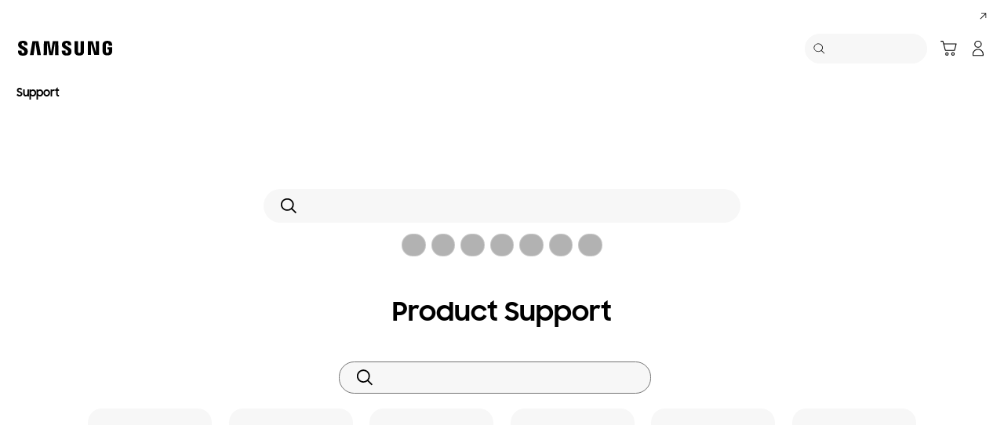

--- FILE ---
content_type: text/css
request_url: https://www.samsung.com/etc.clientlibs/samsung/clientlibs/consumer/global/clientlib-templates/page-support/compact.min.dd6fdbffbcb0f73f265a9e0ca83bd5bc.css
body_size: 84130
content:
.epp-breadcrumb{width:100%;max-width:1440px;margin:0 auto;font-size:0}
.epp-breadcrumb__inner{width:100%;padding:0 24px;border-top:1px solid rgba(0,0,0,0.2)}
.epp-breadcrumb__path>li{display:-webkit-inline-box;display:-ms-inline-flexbox;display:inline-flex;-webkit-box-align:center;-ms-flex-align:center;align-items:center;-ms-flex-wrap:wrap;flex-wrap:wrap}
.epp-breadcrumb__path>li>a{display:inline-block}
.epp-breadcrumb__path>li>a>span{color:#000}
.epp-breadcrumb__path>li>a:hover>span,.epp-breadcrumb__path>li>a:focus>span{text-decoration:underline}
.epp-breadcrumb__path>li>a:hover+.icon,.epp-breadcrumb__path>li>a:focus+.icon{fill:#555}
.epp-breadcrumb__text-desktop,.epp-breadcrumb__text-mobile{display:inline-block;font-size:14px;line-height:56px;font-weight:normal;color:#757575}
.high-contrast .epp-breadcrumb__text-desktop,.high-contrast .epp-breadcrumb__text-mobile{background:#000 !important;color:#fff01f !important}
.epp-breadcrumb__text-mobile{display:none}
.epp-breadcrumb .icon{width:16px;height:16px;margin:0 4px;fill:#8f8f8f;cursor:default}
.epp-breadcrumb--margin-top-narrow{margin-top:16px}
.epp-breadcrumb--margin-top-normal{margin-top:32px}
.epp-breadcrumb--margin-top-wide{margin-top:56px}
.epp-breadcrumb--margin-bottom-narrow{margin-bottom:16px}
.epp-breadcrumb--margin-bottom-normal{margin-bottom:32px}
.epp-breadcrumb--margin-bottom-wide{margin-bottom:56px}
@media only screen and (min-width:768px) and (max-width:1440px){.epp-breadcrumb__inner{padding:0vw 1.66666667vw;border-top-width:.06944444vw}
.epp-breadcrumb__text-desktop,.epp-breadcrumb__text-mobile{font-size:.97222222vw;line-height:3.88888889vw}
.epp-breadcrumb .icon{width:1.11111111vw;height:1.11111111vw;margin:0vw .27777778vw}
.epp-breadcrumb--margin-top-narrow{margin-top:1.11111111vw}
.epp-breadcrumb--margin-top-normal{margin-top:2.22222222vw}
.epp-breadcrumb--margin-top-wide{margin-top:3.88888889vw}
.epp-breadcrumb--margin-bottom-narrow{margin-bottom:1.11111111vw}
.epp-breadcrumb--margin-bottom-normal{margin-bottom:2.22222222vw}
.epp-breadcrumb--margin-bottom-wide{margin-bottom:3.88888889vw}
}
@media only screen and (max-width:767px){.epp-breadcrumb__inner{padding:3.33333333vw 6.66666667vw;border-top-width:.27777778vw}
.epp-breadcrumb__text-desktop{display:none}
.epp-breadcrumb__text-mobile{display:inline-block;font-size:3.88888889vw;line-height:6.66666667vw}
.epp-breadcrumb .icon{width:4.44444444vw;height:4.44444444vw;margin:0vw 1.11111111vw}
.epp-breadcrumb--margin-top-narrow{margin-top:4.44444444vw}
.epp-breadcrumb--margin-top-normal{margin-top:6.66666667vw}
.epp-breadcrumb--margin-top-wide{margin-top:8.88888889vw}
.epp-breadcrumb--margin-bottom-narrow{margin-bottom:4.44444444vw}
.epp-breadcrumb--margin-bottom-normal{margin-bottom:6.66666667vw}
.epp-breadcrumb--margin-bottom-wide{margin-bottom:8.88888889vw}
}
.su03-text-column{overflow:hidden;max-width:1156px;margin:0 auto}
.su03-text-column__list{overflow:hidden;margin-top:-11px;font-size:0}
.su03-text-column__item{display:inline-block;width:25%;padding-right:30px;padding-top:11px;font-size:18px;line-height:1.33;color:#595959;vertical-align:top}
.su03-text-column__item a{color:#1428a0;text-decoration:underline}
.su03-text-column--margin-normal{margin-top:24px}
.su03-text-column--margin-wide{margin-top:40px}
@media screen and (max-width:1440px){.su03-text-column__list{margin-top:-0.76388889vw}
.su03-text-column__item{padding-right:2.08333333vw;padding-top:.76388889vw;font-size:1.25vw}
.su03-text-column--margin-normal{margin-top:1.66666667vw}
.su03-text-column--margin-wide{margin-top:2.77777778vw}
}
@media only screen and (max-width:767px){.su03-text-column{max-width:100%}
.su03-text-column__list{margin-top:-2.77777778vw}
.su03-text-column__item{width:50%;padding-right:5.55555556vw;padding-top:2.77777778vw;font-size:3.33333333vw}
.su03-text-column--margin-normal{margin-top:6.66666667vw}
.su03-text-column--margin-wide{margin-top:11.11111111vw}
}
.lineup-product-column{position:relative;margin:0 auto;width:100%;max-width:1440px;padding:0 24px 48px 24px;font-size:0;word-wrap:break-word}
.lineup-product-column__header{width:100%;padding:48px 0 40px 0;text-align:center}
.lineup-product-column__headline{width:100%;font-size:60px;line-height:1.2;font-family:'SamsungSharpSans',arial,sans-serif}
.lineup-product-column__headline-large{font-size:48px}
.lineup-product-column__link{width:100%;margin-top:12px}
.lineup-product-column__column{display:inline-block;width:50%;background-color:#f7f7f7}
.lineup-product-column__column.bg-color--dark-gray{background-color:#eee}
.lineup-product-column__product-header{width:100%}
.lineup-product-column__product-sub-headline{padding:40px 68px 0 68px;font-size:28px;line-height:1.33;font-weight:bold}
.lineup-product-column__product-description{padding:16px 68px 0 68px;font-size:18px;line-height:1.33}
.lineup-product-column__product-body{width:100%}
.lineup-product-column__product{display:inline-block}
.lineup-product-column__product:first-child:nth-last-child(1){width:100%}
.lineup-product-column__product:first-child:nth-last-child(2){width:50%}
.lineup-product-column__product:first-child:nth-last-child(2) ~ .lineup-product-column__product{width:50%}
.lineup-product-column__product-image{padding:0 68px 40px 68px;text-align:center}
.lineup-product-column__product-image .image{width:212px;margin-top:24px;border-radius:20px;overflow:hidden}
.lineup-product-column__product-content{padding:32px 68px;background-color:#fff}
.lineup-product-column__content-title{display:block;font-size:18px;line-height:1.33;font-weight:bold}
.lineup-product-column__content-link{padding-bottom:15px;border-bottom:1px solid #ddd}
.lineup-product-column__content-link .cta{margin-top:24px}
.lineup-product-column__content-description{padding-top:32px;font-size:18px;line-height:1.33}
.lineup-product-column__content-button{text-align:center}
.lineup-product-column__content-button .cta{margin-top:32px}
@media only screen and (min-width:768px) and (max-width:1440px){.lineup-product-column{padding:0vw 1.66666667vw 3.33333333vw 1.66666667vw}
.lineup-product-column__header{padding:3.33333333vw 0vw 2.77777778vw 0vw}
.lineup-product-column__headline{font-size:4.16666667vw}
.lineup-product-column__headline-large{font-size:3.33333333vw}
.lineup-product-column__link{margin-top:.83333333vw}
.lineup-product-column__product-sub-headline{padding:2.77777778vw 4.72222222vw 0vw 4.72222222vw;font-size:1.94444444vw}
.lineup-product-column__product-description{padding:1.11111111vw 4.72222222vw 0vw 4.72222222vw;font-size:1.25vw}
.lineup-product-column__product-image{padding:0vw 4.72222222vw 2.77777778vw 4.72222222vw}
.lineup-product-column__product-image .image{width:14.72222222vw;margin-top:1.66666667vw;border-radius:1.38888889vw}
.lineup-product-column__product-content{padding:2.22222222vw 4.72222222vw}
.lineup-product-column__content-title{font-size:1.25vw}
.lineup-product-column__content-link{padding-bottom:1.04166667vw;border-bottom-width:.06944444vw}
.lineup-product-column__content-link .cta{margin-top:1.66666667vw}
.lineup-product-column__content-description{padding-top:2.22222222vw;font-size:1.25vw}
.lineup-product-column__content-button .cta{margin-top:2.22222222vw}
}
@media only screen and (max-width:767px){.lineup-product-column{padding:0}
.lineup-product-column__header{padding:8.88888889vw 6.66666667vw 6.66666667vw 6.66666667vw}
.lineup-product-column__headline{font-size:10vw}
.lineup-product-column__headline-large{font-size:8.33333333vw}
.lineup-product-column__link{margin-top:2.22222222vw}
.lineup-product-column__column{width:100%}
.lineup-product-column__product-header{text-align:center}
.lineup-product-column__product-sub-headline{padding:8.88888889vw 6.66666667vw 0vw 6.66666667vw;font-size:6.11111111vw}
.lineup-product-column__product-description{padding:3.33333333vw 6.66666667vw 0vw 6.66666667vw;font-size:3.88888889vw}
.lineup-product-column__product:first-child:nth-last-child(1) .lineup-product-column__product-image{padding:0vw 28.33333333vw 8.88888889vw 28.33333333vw}
.lineup-product-column__product:first-child:nth-last-child(1) .lineup-product-column__product-content{padding:6.66666667vw 28.33333333vw 15.55555556vw 28.33333333vw}
.lineup-product-column__product:first-child:nth-last-child(2) .lineup-product-column__product-image{padding:0vw 2.22222222vw 8.88888889vw 4.44444444vw}
.lineup-product-column__product:first-child:nth-last-child(2) .lineup-product-column__product-content{padding:6.66666667vw 2.22222222vw 15.55555556vw 4.44444444vw}
.lineup-product-column__product:first-child:nth-last-child(2) ~ .lineup-product-column__product .lineup-product-column__product-image{padding:0vw 4.44444444vw 8.88888889vw 2.22222222vw}
.lineup-product-column__product:first-child:nth-last-child(2) ~ .lineup-product-column__product .lineup-product-column__product-content{padding:6.66666667vw 4.44444444vw 15.55555556vw 2.22222222vw}
.lineup-product-column__product-image .image{width:43.33333333vw;margin-top:4.44444444vw;border-radius:5.55555556vw}
.lineup-product-column__content-title{font-size:3.88888889vw}
.lineup-product-column__content-link{padding-bottom:4.16666667vw;border-bottom-width:.27777778vw}
.lineup-product-column__content-link .cta{margin-top:4.44444444vw}
.lineup-product-column__content-description{padding-top:6.66666667vw;font-size:3.88888889vw}
.lineup-product-column__content-button .cta{margin-top:6.66666667vw}
}
@media all and (-ms-high-contrast:none){*::-ms-backdrop,.swiper-wrapper{opacity:.99}
}
.header-carousel{margin-left:auto;margin-right:auto;width:100%;max-width:1440px;font-size:0}
.header-carousel__container{position:relative}
.header-carousel__container--bottom-indicator .header-carousel__slide{padding-bottom:96px}
.header-carousel__slide-inner{position:relative;display:inline-block;width:100%;overflow:hidden}
.header-carousel--margin-top .header-carousel__slide-inner{margin-top:88px}
.header-carousel--margin-bottom .header-carousel__slide-inner{margin-bottom:88px}
.header-carousel__background-media{position:relative;width:100%;height:auto;overflow:hidden;z-index:500}
.header-carousel__background-media .video-player{-webkit-mask-image:-webkit-gradient(linear,left top,left bottom,color-stop(100%,#000),color-stop(0,transparent));-webkit-mask-image:linear-gradient(#000 100%,transparent 0);mask-image:-webkit-gradient(linear,left top,left bottom,color-stop(100%,#000),color-stop(0,transparent));mask-image:linear-gradient(#000 100%,transparent 0)}
.header-carousel__dimmed{position:absolute;left:0;right:0;top:0;bottom:0;background-color:#000;opacity:.4}
.header-carousel__text-wrap{position:absolute;z-index:600;pointer-events:none}
.header-carousel__text-wrap--black{color:#000}
.header-carousel__text-wrap--black.text-shadow{text-shadow:0 0 3px rgba(255,255,255,0.25)}
.header-carousel__text-wrap--white{color:#fff}
.header-carousel__text-wrap--white.text-shadow{text-shadow:0 0 3px rgba(0,0,0,0.75)}
.header-carousel__text-wrap--desktop-top-left{top:88px;left:142px;width:566px}
.header-carousel__text-wrap--desktop-top-center{top:56px;left:50%;width:1155px;-webkit-transform:translateX(-50%);transform:translateX(-50%);text-align:center}
.header-carousel__text-wrap--desktop-top-right{top:88px;right:24px;width:566px}
.header-carousel__text-wrap--desktop-middle-left{top:50%;left:142px;width:542px;-webkit-transform:translateY(-50%);transform:translateY(-50%)}
.header-carousel__text-wrap--desktop-middle-center{top:50%;left:50%;width:1155px;-webkit-transform:translate(-50%,-50%);transform:translate(-50%,-50%);text-align:center}
.header-carousel__text-wrap--desktop-middle-right{top:50%;right:24px;width:542px;-webkit-transform:translateY(-50%);transform:translateY(-50%)}
.header-carousel__text-wrap--desktop-bottom-left{bottom:88px;left:142px;width:566px}
.header-carousel__text-wrap--desktop-bottom-center{bottom:56px;left:50%;width:1155px;-webkit-transform:translateX(-50%);transform:translateX(-50%);text-align:center}
.header-carousel__text-wrap--desktop-bottom-right{bottom:88px;right:24px;width:566px}
.header-carousel__text-inner *{pointer-events:auto}
.header-carousel__logo-img-wrap{margin-bottom:8px}
.header-carousel__logo-img-wrap .image{width:auto}
.header-carousel__logo-img-wrap .image img{max-width:212px;max-height:32px;width:auto;height:auto}
.header-carousel__logo-img-link{display:inline-block}
.header-carousel__logo-ms-link{margin-bottom:8px;display:inline-block}
.header-carousel__logo-ms-link .image{width:auto}
.header-carousel__logo-ms-link .image img{max-width:none;max-height:none;width:auto;height:44px}
.header-carousel__headline{color:currentColor;line-height:1.2;font-family:'SamsungSharpSans',arial,sans-serif;font-weight:bold;margin-bottom:10px;word-wrap:break-word}
.header-carousel__headline--large{font-size:60px}
.header-carousel__headline--medium{font-size:48px}
.header-carousel__headline--small{font-size:32px}
.header-carousel__sub-headline{color:currentColor;line-height:1.33;font-weight:bold;margin-bottom:21px;word-wrap:break-word}
.header-carousel__sub-headline--large{font-size:28px}
.header-carousel__sub-headline--medium{font-size:24px}
.header-carousel__description{color:currentColor;line-height:1.33;font-weight:normal;word-wrap:break-word}
.header-carousel__description--large{font-size:18px}
.header-carousel__description--medium{font-size:14px}
.header-carousel__cta-wrap{display:-webkit-box;display:-ms-flexbox;display:flex;margin-top:29px;-webkit-box-align:center;-ms-flex-align:center;align-items:center;-ms-flex-wrap:wrap;flex-wrap:wrap}
.header-carousel__cta-wrap .cta{margin:4px 10px}
.header-carousel__text-wrap--desktop-top-center .header-carousel__cta-wrap,.header-carousel__text-wrap--desktop-middle-center .header-carousel__cta-wrap,.header-carousel__text-wrap--desktop-bottom-center .header-carousel__cta-wrap{-webkit-box-pack:center;-ms-flex-pack:center;justify-content:center}
.header-carousel__btn-video-start{position:absolute;left:0;right:0;top:0;bottom:0;width:140px;height:140px;margin:auto;z-index:600}
.header-carousel__btn-video-start:after{content:' ';position:absolute;display:block;left:50%;top:50%;-webkit-transform:translate(-50%,-50%);transform:translate(-50%,-50%);width:97.5%;height:97.5%;background:url("../../../../../../../etc.clientlibs/samsung/clientlibs/consumer/global/clientlib-common/resources/images/icon-btn-play-big-shadow.png") no-repeat;background-size:100%;-webkit-transition:all .2s ease-in-out;transition:all .2s ease-in-out}
.header-carousel__btn-video-start:hover:after,.header-carousel__btn-video-start:focus:after{width:100%;height:100%}
.header-carousel__video{display:none;position:absolute;left:0;right:0;top:0;bottom:0;background-color:#000;z-index:2999}
.header-carousel__video .video{width:100%;height:100%}
.header-carousel__btn-video-close{position:absolute;-webkit-box-sizing:content-box;box-sizing:content-box;top:15px;right:15px;width:28px;height:28px;padding:15px;font-size:0;-webkit-transition:top .2s ease-in-out;transition:top .2s ease-in-out}
.header-carousel__btn-video-close:before{content:'';display:block;width:100%;height:100%;background:url("../../../../../../../etc.clientlibs/samsung/clientlibs/consumer/global/clientlib-common/resources/images/btn-close-white.png") no-repeat;background-size:100%}
.header-carousel__video .video[data-video-type='youtube']:hover+.header-carousel__btn-video-close,.header-carousel__video .video[data-video-type='youtube']+.header-carousel__btn-video-close:hover{top:60px}
.header-carousel .arrow-indicator-wrap{max-width:1440px}
.header-carousel--large{max-width:1920px}
.header-carousel--large .arrow-indicator-wrap{max-width:1920px}
.header-carousel .indicator{display:none;position:absolute;left:50%;-webkit-transform:translateX(-50%);transform:translateX(-50%);bottom:16px;background-color:transparent !important;z-index:600}
.header-carousel__container--bottom-indicator .indicator{bottom:36px}
.high-contrast .header-carousel__headline,.high-contrast .header-carousel__sub-headline,.high-contrast .header-carousel__description{background-color:#000;color:#fff01f}
@media only screen and (min-width:768px) and (max-width:1440px){.header-carousel__container--bottom-indicator .header-carousel__slide{padding-bottom:6.66666667vw}
.header-carousel__text-wrap--desktop-top-left{top:6.11111111vw;left:9.86111111vw;width:39.30555556vw}
.header-carousel__text-wrap--desktop-top-center{top:3.88888889vw;width:80.20833333vw}
.header-carousel__text-wrap--desktop-top-right{top:6.11111111vw;right:1.66666667vw;width:39.30555556vw}
.header-carousel__text-wrap--desktop-middle-left{left:9.86111111vw;width:37.63888889vw}
.header-carousel__text-wrap--desktop-middle-center{width:80.20833333vw}
.header-carousel__text-wrap--desktop-middle-right{right:1.66666667vw;width:37.63888889vw}
.header-carousel__text-wrap--desktop-bottom-left{bottom:6.11111111vw;left:9.86111111vw;width:39.30555556vw}
.header-carousel__text-wrap--desktop-bottom-center{bottom:3.88888889vw;width:80.20833333vw}
.header-carousel__text-wrap--desktop-bottom-right{bottom:6.11111111vw;right:1.66666667vw;width:39.30555556vw}
.header-carousel__logo-img-wrap{margin-bottom:.55555556vw}
.header-carousel__logo-img-wrap .image img{max-width:14.72222222vw;max-height:2.22222222vw}
.header-carousel__logo-ms-link .image img{max-width:none;max-height:none}
.header-carousel__headline{margin-bottom:.69444444vw}
.header-carousel__headline--large{font-size:4.16666667vw}
.header-carousel__headline--medium{font-size:3.33333333vw}
.header-carousel__headline--small{font-size:2.22222222vw}
.header-carousel__sub-headline{margin-bottom:1.45833333vw}
.header-carousel__sub-headline--large{font-size:1.94444444vw}
.header-carousel__sub-headline--medium{font-size:1.66666667vw}
.header-carousel__description--large{font-size:1.25vw}
.header-carousel__description--medium{font-size:.97222222vw}
.header-carousel__cta-wrap{margin-top:2.01388889vw}
.header-carousel__cta-wrap .cta{margin:.27777778vw .69444444vw}
.header-carousel__btn-video-start{width:9.72222222vw;height:9.72222222vw}
.header-carousel__btn-video-close{top:1.04166667vw;right:1.04166667vw;width:1.94444444vw;height:1.94444444vw;padding:1.04166667vw}
.header-carousel__video .video[data-video-type='youtube']:hover+.header-carousel__btn-video-close,.header-carousel__video .video[data-video-type='youtube']+.header-carousel__btn-video-close:hover{top:4.16666667vw}
.header-carousel .indicator{bottom:1.11111111vw}
.header-carousel__container--bottom-indicator .indicator{bottom:2.5vw}
}
@media only screen and (max-width:767px){.header-carousel__container--bottom-indicator .header-carousel__slide{padding-bottom:15vw}
.header-carousel__slide-inner{display:-webkit-inline-box;display:-ms-inline-flexbox;display:inline-flex;-ms-flex-wrap:wrap;flex-wrap:wrap;-webkit-box-pack:center;-ms-flex-pack:center;justify-content:center;-webkit-box-align:stretch;-ms-flex-align:stretch;align-items:stretch}
.header-carousel__text-wrap,.header-carousel__background-media{display:-webkit-box;display:-ms-flexbox;display:flex;-webkit-box-flex:1;-ms-flex:1;flex:1;max-width:100%}
.header-carousel__text-wrap{position:relative;z-index:501;left:0;top:0;-webkit-transform:none;transform:none;padding:9.72222222vw 4.44444444vw 12.5vw 4.44444444vw;margin-left:-100%}
.header-carousel__text-wrap .header-carousel__text-inner{width:100%}
.header-carousel__text-wrap--mobile-top-center,.header-carousel__text-wrap--mobile-middle-center,.header-carousel__text-wrap--mobile-bottom-center{right:auto;width:100%;text-align:center}
.header-carousel__text-wrap--mobile-top-center{-webkit-box-align:normal;-ms-flex-align:normal;align-items:normal}
.header-carousel__text-wrap--mobile-middle-center{-webkit-box-align:center;-ms-flex-align:center;align-items:center}
.header-carousel__text-wrap--mobile-bottom-center{-webkit-box-align:end;-ms-flex-align:end;align-items:end}
.header-carousel__background-media{-webkit-box-ordinal-group:0;-ms-flex-order:-1;order:-1;-webkit-box-pack:center;-ms-flex-pack:center;justify-content:center;-webkit-box-align:center;-ms-flex-align:center;align-items:center}
.header-carousel__logo-img-wrap{margin-bottom:1.11111111vw}
.header-carousel__logo-img-wrap .image img{max-width:43.33333333vw;max-height:6.66666667vw}
.header-carousel__logo-ms-link{margin-bottom:3.33333333vw}
.header-carousel__logo-ms-link .image img{max-width:none;max-height:none;height:10.55555556vw}
.header-carousel__headline{margin-bottom:2.5vw}
.header-carousel__headline--large{font-size:10vw}
.header-carousel__headline--medium{font-size:7.22222222vw}
.header-carousel__headline--small{font-size:6.11111111vw}
.header-carousel__sub-headline{margin-bottom:0}
.header-carousel__sub-headline--large{font-size:5vw}
.header-carousel__sub-headline--medium{font-size:4.44444444vw}
.header-carousel__description--large{font-size:3.88888889vw}
.header-carousel__description--medium{font-size:3.33333333vw}
.header-carousel__cta-wrap{margin-top:4.16666667vw;-webkit-box-pack:center;-ms-flex-pack:center;justify-content:center}
.header-carousel__cta-wrap .cta{margin:1.11111111vw 2.77777778vw}
.header-carousel__btn-video-start{width:23.33333333vw;height:23.33333333vw}
.header-carousel__video .video{position:relative;top:50%;-webkit-transform:translateY(-50%);transform:translateY(-50%);width:100%;height:56.25vw}
.header-carousel__btn-video-close{top:0;right:0;width:6.94444444vw;height:6.94444444vw;padding:4.44444444vw}
.header-carousel__video .video[data-video-type='youtube']:hover+.header-carousel__btn-video-close,.header-carousel__video .video[data-video-type='youtube']+.header-carousel__btn-video-close:hover{top:0}
.header-carousel .indicator{bottom:4.44444444vw}
.header-carousel__container--bottom-indicator .indicator{bottom:4.16666667vw}
}
.sticky-navigation-text{position:relative;margin:0 auto;-webkit-box-sizing:border-box;box-sizing:border-box;overflow:hidden;border-top:1px solid #dadada;border-bottom:1px solid #dadada;background:#fff;padding:0 24px}
.sticky-navigation-text--margin-top-narrow{margin-top:2px}
.sticky-navigation-text--margin-top-normal{margin-top:13px}
.sticky-navigation-text--margin-top-wide{margin-top:32px}
.sticky-navigation-text--margin-top-very-wide{margin-top:42px}
.sticky-navigation-text--margin-bottom-narrow{margin-bottom:2px}
.sticky-navigation-text--margin-bottom-normal{margin-bottom:13px}
.sticky-navigation-text--margin-bottom-wide{margin-bottom:32px}
.sticky-navigation-text--margin-bottom-very-wide{margin-bottom:42px}
.sticky-navigation-text.is-fixed{position:fixed;top:0;left:0;right:0;z-index:2900;width:100%;margin:0 auto;margin-top:0 !important}
.sticky-navigation-text::before,.sticky-navigation-text::after{content:'';display:block;clear:both}
.sticky-navigation-text__wrap{display:table;width:100%;margin:0 auto;-webkit-box-sizing:border-box;box-sizing:border-box}
.sticky-navigation-text--width-1920{max-width:1920px;padding:0}
.sticky-navigation-text--width-1920 .sticky-navigation-text__wrap{max-width:1440px;padding:0 24px}
.sticky-navigation-text--width-1440{max-width:1440px}
.sticky-navigation-text__header{display:table-cell;vertical-align:middle;width:0}
.sticky-navigation-text__home{display:block;padding-right:29px}
.sticky-navigation-text__title{display:block}
.sticky-navigation-text__logo-link{display:inline-block;vertical-align:middle;font-size:14px;line-height:1.29}
.sticky-navigation-text__logo{width:auto;height:43px;vertical-align:middle}
.sticky-navigation-text__logo.contrast{display:none}
.sticky-navigation-text--no-image .sticky-navigation-text__home{display:none}
.sticky-navigation-text__current,.sticky-navigation-text__toggle{display:none}
.sticky-navigation-text__mobile-wrap{display:table-cell;width:100%}
.sticky-navigation-text__mobile-container{display:table;width:100%}
.sticky-navigation-text__body{display:table-cell;vertical-align:middle;width:100%;height:86px}
.sticky-navigation-text--no-image .sticky-navigation-text__body{width:100%}
.sticky-navigation-text__list{display:inline-table;width:auto;height:100%;font-size:0}
.sticky-navigation-text--desktop-align-center .sticky-navigation-text__list{width:100%}
.sticky-navigation-text--desktop-align-left .sticky-navigation-text__body{text-align:left}
.sticky-navigation-text--desktop-align-center .sticky-navigation-text__body{text-align:center}
.sticky-navigation-text--desktop-align-right .sticky-navigation-text__body{text-align:right}
.sticky-navigation-text--no-image .sticky-navigation-text__list{margin:0 -11px}
.sticky-navigation-text__item{display:table-cell;position:relative;border-spacing:0;overflow:hidden;vertical-align:middle;-webkit-box-sizing:border-box;box-sizing:border-box;padding:0 11px;min-width:66px}
.sticky-navigation-text__item .color-ctrl__menu{display:block;height:auto;text-align:center;min-width:65px;max-height:38px;margin:-1px 0 10px}
.sticky-navigation-text__item .color-ctrl__menu::before,.sticky-navigation-text__item .color-ctrl__menu::after{content:'';display:block;clear:both}
.sticky-navigation-text__item .color-ctrl__btn{display:block;float:left;width:30px;height:30px}
.sticky-navigation-text__item .color-ctrl__btn.color-black{background:url(../../../../../../../etc.clientlibs/samsung/clientlibs/consumer/global/clientlib-common/resources/images/btn-black-color.gif);background-size:contain}
.sticky-navigation-text__item .color-ctrl__btn.color-base{margin-left:5px;background:url(../../../../../../../etc.clientlibs/samsung/clientlibs/consumer/global/clientlib-common/resources/images/btn-base-color.png);background-size:contain}
.sticky-navigation-text__link{overflow:hidden;height:auto;color:#000;text-align:center;max-height:38px;margin:-1px 0 10px;display:block;font-size:14px;line-height:1.29}
.sticky-navigation-text__link-text{font-weight:bold}
.sticky-navigation-text__link:focus{outline:0;-webkit-box-shadow:none;box-shadow:none}
.sticky-navigation-text__link.is-active:after,.sticky-navigation-text__link.active-hover:after,.sticky-navigation-text__link:focus:after{content:'';display:block;position:absolute;left:50%;background:#000;bottom:23px;width:20px;height:2px;margin-left:-10px}
.sticky-navigation-text--navigation-theme-blue .sticky-navigation-text__link.is-active:after,.sticky-navigation-text--navigation-theme-blue .sticky-navigation-text__link.active-hover:after,.sticky-navigation-text--navigation-theme-blue .sticky-navigation-text__link:focus:after{background:#1428a0 !important}
.sticky-navigation-text__buttons{display:table-cell;vertical-align:middle;-webkit-box-sizing:border-box;box-sizing:border-box;width:0;white-space:nowrap;padding-left:29px;max-width:34.19540%}
.sticky-navigation-text__buttons .cta{margin:0 5px;overflow:hidden;-webkit-box-sizing:border-box;box-sizing:border-box;max-width:212px;padding-left:38px;padding-right:38px}
.sticky-navigation-text__buttons .cl-btn-inherit{font-size:0;padding-bottom:.5px;margin:0 -8px 0}
.sticky-navigation-text__text--center{margin:0 auto !important;width:100%;text-align:center}
.sticky-navigation-text--component-theme-black{background:#000;border-color:#363636}
.sticky-navigation-text--component-theme-black .sticky-navigation-text__header{border-color:#000}
.sticky-navigation-text--component-theme-black .sticky-navigation-text__item{border-color:#363636}
.sticky-navigation-text--component-theme-black .sticky-navigation-text__current,.sticky-navigation-text--component-theme-black .sticky-navigation-text__link{color:#fff}
.sticky-navigation-text--component-theme-black .sticky-navigation-text__link.is-active:after,.sticky-navigation-text--component-theme-black .sticky-navigation-text__link.active-hover:after,.sticky-navigation-text--component-theme-black .sticky-navigation-text__link:focus:after{background:#fff}
.high-contrast .sticky-navigation-text{background:#000 !important}
.high-contrast .sticky-navigation-text__link,.high-contrast .sticky-navigation-text__current{color:#fff01f !important}
.high-contrast .sticky-navigation-text__link.is-active:after,.high-contrast .sticky-navigation-text__link.active-hover:after,.high-contrast .sticky-navigation-text__link:focus:after{background:#fff01f !important}
.high-contrast .cta--contained.cta--emphasis{color:#fff01f !important;background-color:#000 !important;border:1px solid #fff01f !important}
.high-contrast .sticky-navigation-text__mobile-wrap .sticky-navigation-text__buttons{background:#000 !important}
.high-contrast .sticky-navigation-text__logo.basic{display:none}
.high-contrast .sticky-navigation-text__logo.contrast{display:inline-block}
@media only screen and (min-width:768px) and (max-width:1440px){.sticky-navigation-text--margin-top-narrow{margin-top:.13888889vw}
.sticky-navigation-text--margin-top-normal{margin-top:.90277778vw}
.sticky-navigation-text--margin-top-wide{margin-top:2.22222222vw}
.sticky-navigation-text--margin-top-very-wide{margin-top:2.91666667vw}
.sticky-navigation-text--margin-bottom-narrow{margin-bottom:.13888889vw}
.sticky-navigation-text--margin-bottom-normal{margin-bottom:.90277778vw}
.sticky-navigation-text--margin-bottom-wide{margin-bottom:2.22222222vw}
.sticky-navigation-text--margin-bottom-very-wide{margin-bottom:2.91666667vw}
.sticky-navigation-text--width-1920{max-width:133.33333333vw}
.sticky-navigation-text--width-1920 .sticky-navigation-text__wrap{max-width:100vw;padding:0vw 1.66666667vw}
.sticky-navigation-text--width-1440{max-width:100vw}
.sticky-navigation-text__home{padding-right:2.01388889vw}
.sticky-navigation-text__logo-link{font-size:.97222222vw}
.sticky-navigation-text__logo{height:2.98611111vw}
.sticky-navigation-text__body{height:5.97222222vw}
.sticky-navigation-text--no-image .sticky-navigation-text__list{margin:0vw -0.76388889vw}
.sticky-navigation-text__item{padding:0vw .76388889vw;min-width:4.58333333vw}
.sticky-navigation-text__item .color-ctrl__menu{min-width:4.51388889vw;max-height:2.63888889vw;margin:-0.06944444vw 0vw .69444444vw 0vw}
.sticky-navigation-text__item .color-ctrl__btn{width:2.08333333vw;height:2.08333333vw}
.sticky-navigation-text__item .color-ctrl__btn.color-base{margin-left:.34722222vw}
.sticky-navigation-text__link{max-height:2.63888889vw;margin:-0.06944444vw 0vw .69444444vw 0vw;font-size:.97222222vw}
.sticky-navigation-text__link.is-active:after,.sticky-navigation-text__link.active-hover:after,.sticky-navigation-text__link:focus:after{bottom:1.59722222vw;width:1.38888889vw;height:.13888889vw;margin-left:-0.69444444vw}
.sticky-navigation-text__buttons{padding-left:2.01388889vw}
.sticky-navigation-text__buttons .cta{margin:0vw .34722222vw;max-width:14.72222222vw;padding-left:2.63888889vw;padding-right:2.63888889vw}
.sticky-navigation-text__buttons .cl-btn-inherit{padding-bottom:.03472222vw;margin:0vw -0.55555556vw}
}
@media only screen and (max-width:767px){.sticky-navigation-text{overflow:visible;height:auto;border:0;line-height:normal;padding:0}
.sticky-navigation-text--margin-top-narrow{margin-top:.55555556vw}
.sticky-navigation-text--margin-top-normal{margin-top:3.61111111vw}
.sticky-navigation-text--margin-top-wide{margin-top:8.88888889vw}
.sticky-navigation-text--margin-top-very-wide{margin-top:11.66666667vw}
.sticky-navigation-text--margin-bottom-narrow{margin-bottom:.55555556vw}
.sticky-navigation-text--margin-bottom-normal{margin-bottom:3.61111111vw}
.sticky-navigation-text--margin-bottom-wide{margin-bottom:8.88888889vw}
.sticky-navigation-text--margin-bottom-very-wide{margin-bottom:11.66666667vw}
.sticky-navigation-text__wrap{display:block;max-width:initial}
.sticky-navigation-text--width-1920 .sticky-navigation-text__wrap{padding:0}
.sticky-navigation-text__header{overflow:hidden;display:block;position:relative;max-width:none;width:auto;margin:0;border-top:1px solid #dadada;border-bottom:1px solid #dadada;-webkit-box-sizing:border-box;box-sizing:border-box;height:17.22222222vw;padding:0vw 4.44444444vw}
.sticky-navigation-text__home{padding-right:0vw;margin-right:16.11111111vw;line-height:16.66666667vw;font-size:4.44444444vw}
.sticky-navigation-text__logo-link{width:100%;line-height:16.66666667vw;vertical-align:top}
.sticky-navigation-text__current{overflow:hidden;display:block;font-weight:bold;text-overflow:ellipsis;white-space:nowrap;text-transform:uppercase;font-size:3.88888889vw;line-height:16.66666667vw;max-width:79.58333333vw;min-height:16.66666667vw;margin-right:11.66666667vw}
.sticky-navigation-text__toggle{overflow:hidden;display:block;position:absolute;top:50%;right:0;margin-top:-8.33333333vw;height:16.66666667vw;width:16.11111111vw}
.sticky-navigation-text__toggle:hover,.sticky-navigation-text__toggle:focus{outline:0}
.sticky-navigation-text__toggle:hover:after,.sticky-navigation-text__toggle:focus:after{content:' ';position:absolute;top:2px;bottom:2px;left:2px;right:2px;-webkit-box-shadow:0 0 0 2px #fff;box-shadow:0 0 0 2px #fff;outline:2px dotted black;pointer-events:none}
.sticky-navigation-text__toggle .icon{display:block;position:absolute;top:0;left:50%;height:100%;-webkit-transform:rotate(0);transform:rotate(0);-webkit-transition:-webkit-transform .3s ease-out;transition:-webkit-transform .3s ease-out;transition:transform .3s ease-out;transition:transform .3s ease-out,-webkit-transform .3s ease-out;width:7.21788889vw;margin:0vw 0vw 0vw -3.61111111vw}
.sticky-navigation-text__toggle.is-active .icon{-webkit-transform:rotate(180deg);transform:rotate(180deg)}
.sticky-navigation-text__mobile-wrap{display:block;position:absolute;z-index:700;top:auto;left:0;width:100%;height:0;background:#f7f7f7}
.sticky-navigation-text__mobile-container{display:-webkit-box;display:-ms-flexbox;display:flex;-webkit-box-orient:vertical;-webkit-box-direction:normal;-ms-flex-direction:column;flex-direction:column}
.sticky-navigation-text.is-fixed .sticky-navigation-text__mobile-wrap{max-height:calc(83.3333vh)}
.sticky-navigation-text__mobile-wrap.is-active{height:auto}
.sticky-navigation-text__logo{max-width:none;height:8.88888889vw}
.sticky-navigation-text__body{display:none;height:auto;-webkit-box-ordinal-group:3;-ms-flex-order:2;order:2}
.sticky-navigation-text--mobile-button-position-bottom .sticky-navigation-text__body{-webkit-box-ordinal-group:2;-ms-flex-order:1;order:1}
.sticky-navigation-text__list{display:block}
.sticky-navigation-text__item{display:block;overflow:visible;margin:0;padding:0;border-bottom:1px solid #dadada;width:100%}
.sticky-navigation-text__item .color-ctrl__menu{margin-bottom:0;font-weight:bold;text-align:left;text-overflow:ellipsis;white-space:nowrap;min-width:initial;max-width:none;height:auto;max-height:none;line-height:16.25vw;margin-top:-0.06944444vw;padding:0vw 4.44444444vw}
.sticky-navigation-text__item .color-ctrl__btn{display:inline-block;width:30px;height:30px;float:none;vertical-align:middle;margin-left:1.38888889vw}
.sticky-navigation-text--no-image .sticky-navigation-text__body{display:none;height:auto;width:100%}
.sticky-navigation-text--no-image .sticky-navigation-text__list{display:block;float:none;width:100%;margin:0}
.sticky-navigation-text__text--center .sticky-navigation-text__item{overflow:visible;display:block;margin:0;padding:0;border-bottom:1px solid #dadada;width:auto !important;text-align:left}
.sticky-navigation-text__link{overflow:hidden;position:relative;margin-bottom:0;font-weight:bold;text-align:left;text-overflow:ellipsis;white-space:nowrap;min-width:initial;max-width:none;height:auto;max-height:none;padding:0vw 4.44444444vw;margin-top:-0.06944vw;line-height:16.25vw !important;font-size:3.88888889vw}
.sticky-navigation-text__link.is-active:after{display:none}
.sticky-navigation-text__link.is-active:focus:after,.sticky-navigation-text__link.active-hover:after,.sticky-navigation-text__link:focus:after{content:' ';position:absolute;top:2px;bottom:2px;left:2px;right:2px;-webkit-box-shadow:0 0 0 2px #fff;box-shadow:0 0 0 2px #fff;outline:2px dotted black;pointer-events:none;display:block;width:auto;height:auto;background:0;margin:0}
.sticky-navigation-text__text--center .sticky-navigation-text__link{vertical-align:top}
.sticky-navigation-text__text--center .sticky-navigation-text__item .sticky-navigation-text__link{display:block}
html[lang^="my"] .sticky-navigation-text .sticky-navigation-text__link{line-height:16.25vw}
.sticky-navigation-text__buttons{-webkit-box-ordinal-group:2;-ms-flex-order:1;order:1;display:none;padding:5.55555556vw 1.66666667vw 2.5vw 1.66666667vw;overflow:hidden;width:auto;margin:0;text-align:center;max-width:none}
.sticky-navigation-text__buttons .cl-btn-inherit{float:none;white-space:normal;margin:0}
.sticky-navigation-text__buttons .cta{max-width:none;margin:0vw 1.38888889vw 2.77777778vw 1.38888889vw;padding:2.77777778vw 7.77777778vw 3.05555556vw 7.77777778vw}
.sticky-navigation-text--mobile-button-position-top .sticky-navigation-text__buttons{display:block;position:absolute;bottom:100%;left:0;right:0}
.sticky-navigation-text--mobile-button-position-bottom .sticky-navigation-text__buttons{-webkit-box-ordinal-group:3;-ms-flex-order:2;order:2}
.sticky-navigation-text--no-image .sticky-navigation-text__buttons{overflow:hidden;width:auto;margin:0;text-align:center;max-width:100%}
.sticky-navigation-text--cta-one .sticky-navigation-text__header-inner{position:relative;width:54%;height:16.66666667vw}
.sticky-navigation-text--cta-one .sticky-navigation-text__logo-link img{max-width:100%;height:auto;max-height:8.88888889vw}
.sticky-navigation-text--cta-one .sticky-navigation-text__toggle{height:16.66666667vw}
.sticky-navigation-text--cta-one .sticky-navigation-text__toggle .icon{width:4.44444444vw;margin:0vw 0vw 0vw -2.22222222vw}
.sticky-navigation-text--cta-one .sticky-navigation-text__buttons{left:50%;padding:3.33333333vw 2.77777778vw;height:17.22222222vw}
.sticky-navigation-text--cta-two .sticky-navigation-text__buttons{padding:5.55555556vw 1.66666667vw 2.5vw 1.66666667vw}
.sticky-navigation-text--mobile-button-position-top.sticky-navigation-text--cta-two{padding-top:17.5vw}
.sticky-navigation-text--mobile-button-position-top.sticky-navigation-text--cta-two .sticky-navigation-text__buttons{margin-bottom:17.22222222vw}
.sticky-navigation-text--mobile-button-position-top.sticky-navigation-text--cta-two .cta{margin:0vw .83333333vw}
.sticky-navigation-text__mobile-wrap.is-active .sticky-navigation-text__body,.sticky-navigation-text__mobile-wrap.is-active .sticky-navigation-text__buttons{display:block}
.sticky-navigation-text .sticky-navigation-text__link.is-active{background-color:#eaeaea}
.sticky-navigation-text--component-theme-black .sticky-navigation-text__toggle .icon{fill:#fff}
.sticky-navigation-text--component-theme-black .sticky-navigation-text__mobile-wrap{background:#000}
.sticky-navigation-text--component-theme-black .sticky-navigation-text__link.is-active{background:#444}
.sticky-navigation-text--component-theme-black .sticky-navigation-text__link.is-active:after,.sticky-navigation-text--component-theme-black .sticky-navigation-text__link.active-hover:after,.sticky-navigation-text--component-theme-black .sticky-navigation-text__link:focus:after{background:transparent}
.sticky-navigation.mode--landscape .sticky-navigation-text__mobile-wrap.is-active{overflow-y:auto}
.high-contrast .sticky-navigation-text__toggle .icon{fill:#fff !important}
.high-contrast .sticky-navigation-text__list.contrast-target{background:#000 !important;color:#fff01f !important}
.high-contrast .sticky-navigation-text__list.contrast-target .sticky-navigation-text__link.is-active{background:#444 !important}
.high-contrast .sticky-navigation-text__list.contrast-target .sticky-navigation-text__link.is-active:after,.high-contrast .sticky-navigation-text__list.contrast-target .sticky-navigation-text__link.active-hover:after,.high-contrast .sticky-navigation-text__list.contrast-target .sticky-navigation-text__link:focus:after{background:transparent !important}
.high-contrast .sticky-navigation-text__mobile-wrap .sticky-navigation-text__buttons{background:transparent !important}
.high-contrast .sticky-navigation-text--mobile-button-position-bottom .sticky-navigation-text__mobile-wrap .sticky-navigation-text__buttons{background:#000 !important}
}
.sitemap{max-width:1440px;margin:0 auto;border:1px solid #dadee2;border-width:0 1px;background-color:#fff;line-height:1.32}
.sitemap__depth1-title{background:#d7d7d7;border-bottom:1px solid #fff}
.sitemap__depth1-title a,.sitemap__depth1-title span{display:block;padding:23px 165px;margin:0 auto;color:#292929;font-weight:bold;font-size:32px;transition:padding .4s}
.sitemap__depth2{overflow:hidden;padding:35px 165px 15px;transition:padding .4s}
.sitemap__depth2-menu{display:inline-block;width:270px;margin:0 0 30px 0;vertical-align:top}
.sitemap__depth2-title a,.sitemap__depth2-title span{display:inline-block;font-size:18px;font-weight:bold;color:#0071bf}
.sitemap__depth3{margin:5px 0 0 0}
.sitemap__depth3-menu a{font-weight:bold;font-size:14px;color:#292929}
@media screen and (max-width:1440px){.sitemap__depth1-title a,.sitemap__depth1-title span{padding-left:8.33333333vw;padding-right:8.33333333vw}
.sitemap__depth2{padding-left:8.33333333vw;padding-right:8.33333333vw}
}
@media only screen and (max-width:767px){.sitemap__depth1-title a,.sitemap__depth1-title span{padding-left:8.33333333vw;padding-right:8.33333333vw}
.sitemap__depth2{padding-left:8.33333333vw;padding-right:8.33333333vw}
}
.breadcrumb{width:100%;max-width:1440px;margin:0 auto;font-size:0}
.breadcrumb__inner{width:100%;padding:0 24px;border-top:1px solid rgba(0,0,0,0.2)}
.breadcrumb__path>li{display:-webkit-inline-box;display:-ms-inline-flexbox;display:inline-flex;-webkit-box-align:center;-ms-flex-align:center;align-items:center;-ms-flex-wrap:wrap;flex-wrap:wrap}
.breadcrumb__path>li>a{display:inline-block}
.breadcrumb__path>li>a>span{color:#000}
.breadcrumb__path>li>a:hover>span,.breadcrumb__path>li>a:focus>span{text-decoration:underline}
.breadcrumb__path>li>a:hover+.icon,.breadcrumb__path>li>a:focus+.icon{fill:#555}
.breadcrumb__text-desktop,.breadcrumb__text-mobile{display:inline-block;font-size:14px;line-height:56px;font-weight:normal;color:#757575}
.high-contrast .breadcrumb__text-desktop,.high-contrast .breadcrumb__text-mobile{background:#000 !important;color:#fff01f !important}
.breadcrumb__text-mobile{display:none}
.breadcrumb .icon{width:16px;height:16px;margin:0 4px;fill:#8f8f8f;cursor:default}
.breadcrumb--margin-top-narrow{margin-top:16px}
.breadcrumb--margin-top-normal{margin-top:32px}
.breadcrumb--margin-top-wide{margin-top:56px}
.breadcrumb--margin-bottom-narrow{margin-bottom:16px}
.breadcrumb--margin-bottom-normal{margin-bottom:32px}
.breadcrumb--margin-bottom-wide{margin-bottom:56px}
@media only screen and (min-width:768px) and (max-width:1440px){.breadcrumb__inner{padding:0vw 1.66666667vw;border-top-width:.06944444vw}
.breadcrumb__text-desktop,.breadcrumb__text-mobile{font-size:.97222222vw;line-height:3.88888889vw}
.breadcrumb .icon{width:1.11111111vw;height:1.11111111vw;margin:0vw .27777778vw}
.breadcrumb--margin-top-narrow{margin-top:1.11111111vw}
.breadcrumb--margin-top-normal{margin-top:2.22222222vw}
.breadcrumb--margin-top-wide{margin-top:3.88888889vw}
.breadcrumb--margin-bottom-narrow{margin-bottom:1.11111111vw}
.breadcrumb--margin-bottom-normal{margin-bottom:2.22222222vw}
.breadcrumb--margin-bottom-wide{margin-bottom:3.88888889vw}
}
@media only screen and (max-width:767px){.breadcrumb__inner{padding:3.33333333vw 6.66666667vw;border-top-width:.27777778vw}
.breadcrumb__text-desktop{display:none}
.breadcrumb__text-mobile{display:inline-block;font-size:3.88888889vw;line-height:6.66666667vw}
.breadcrumb .icon{width:4.44444444vw;height:4.44444444vw;margin:0vw 1.11111111vw}
.breadcrumb--margin-top-narrow{margin-top:4.44444444vw}
.breadcrumb--margin-top-normal{margin-top:6.66666667vw}
.breadcrumb--margin-top-wide{margin-top:8.88888889vw}
.breadcrumb--margin-bottom-narrow{margin-bottom:4.44444444vw}
.breadcrumb--margin-bottom-normal{margin-bottom:6.66666667vw}
.breadcrumb--margin-bottom-wide{margin-bottom:8.88888889vw}
}
.myd22-rewards-tiers-and-benefits__wrapper{width:1440px;margin:0 auto;background:#f7f7f7}
.myd22-rewards-tiers-and-benefits__headline{padding:48px 0 16px;font-family:'SamsungSharpSans',arial,sans-serif;font-size:38px;font-weight:bold;line-height:1.2;text-align:center}
.myd22-rewards-tiers-and-benefits__tier-logo{display:block;font-size:0}
.myd22-rewards-tiers-and-benefits__tier-logo .icon{height:72px}
.myd22-rewards-tiers-and-benefits__tier-description{width:206px;font-size:14px;font-weight:bold;line-height:1.33;color:#000}
.myd22-rewards-tiers-and-benefits__tier-description-text{display:block;color:#fff}
.myd22-rewards-tiers-and-benefits__tier-description-cta{color:#68aeff;text-decoration:underline;font-weight:400}
.myd22-rewards-tiers-and-benefits__tier-data{position:absolute;right:24px;text-align:right;bottom:24px}
.myd22-rewards-tiers-and-benefits__tier-data em{font-family:'SamsungSharpSans',arial,sans-serif;font-size:32px;font-weight:bold;line-height:1.2;color:#000}
.myd22-rewards-tiers-and-benefits__tier-card{display:-webkit-box;display:-ms-flexbox;display:flex;-webkit-box-orient:horizontal;-webkit-box-direction:normal;-ms-flex-direction:row;flex-direction:row;-webkit-box-pack:center;-ms-flex-pack:center;justify-content:center;gap:24px}
.myd22-rewards-tiers-and-benefits__tier-card-container{padding-top:32px}
.myd22-rewards-tiers-and-benefits__tier-card-item{position:relative;width:330px;padding:0 24px 24px 24px;background:#fff;border:2px solid #000;border-radius:20px}
.myd22-rewards-tiers-and-benefits__tier-card-item.tier-card--blue{border-color:#006bea}
.myd22-rewards-tiers-and-benefits__tier-card-item.tier-card--blue .icon{width:58px}
.myd22-rewards-tiers-and-benefits__tier-card-item.tier-card--blue .myd22-rewards-tiers-and-benefits__tier-data em{color:#006bea}
.myd22-rewards-tiers-and-benefits__tier-card-item.tier-card--gold{border-color:#cb8b06}
.myd22-rewards-tiers-and-benefits__tier-card-item.tier-card--gold .icon{width:64px}
.myd22-rewards-tiers-and-benefits__tier-card-item.tier-card--gold .myd22-rewards-tiers-and-benefits__tier-data em{color:#cb8b06}
.myd22-rewards-tiers-and-benefits__tier-card-item.tier-card--platinum{border-color:#555}
.myd22-rewards-tiers-and-benefits__tier-card-item.tier-card--platinum .icon{width:122px}
.myd22-rewards-tiers-and-benefits__tier-card-item.tier-card--platinum .myd22-rewards-tiers-and-benefits__tier-data em{color:#555}
.myd22-rewards-tiers-and-benefits__tier-card-item.tier-card--rewards{border-color:#000}
.myd22-rewards-tiers-and-benefits__tier-card-item.tier-card--rewards .icon{width:136px}
.myd22-rewards-tiers-and-benefits__tier-card-item.tier-card--rewards .myd22-rewards-tiers-and-benefits__tier-data em{color:#000}
.myd22-rewards-tiers-and-benefits__tier-card-item.tier-card--rewardsplus{border-color:#000}
.myd22-rewards-tiers-and-benefits__tier-card-item.tier-card--rewardsplus .icon{width:152px}
.myd22-rewards-tiers-and-benefits__tier-card-item.tier-card--rewardsplus .myd22-rewards-tiers-and-benefits__tier-data em{color:#000}
.myd22-rewards-tiers-and-benefits__tier-card-item.tier-card--hu-blue{border-color:#006bea}
.myd22-rewards-tiers-and-benefits__tier-card-item.tier-card--hu-blue .icon{width:54px}
.myd22-rewards-tiers-and-benefits__tier-card-item.tier-card--hu-blue .myd22-rewards-tiers-and-benefits__tier-data em{color:#006bea}
.myd22-rewards-tiers-and-benefits__tier-card-item.tier-card--hu-gold{border-color:#cb8b06}
.myd22-rewards-tiers-and-benefits__tier-card-item.tier-card--hu-gold .icon{width:87px}
.myd22-rewards-tiers-and-benefits__tier-card-item.tier-card--hu-gold .myd22-rewards-tiers-and-benefits__tier-data em{color:#cb8b06}
.myd22-rewards-tiers-and-benefits__tier-card-item.tier-card--hu-platinum{border-color:#555}
.myd22-rewards-tiers-and-benefits__tier-card-item.tier-card--hu-platinum .icon{width:97px}
.myd22-rewards-tiers-and-benefits__tier-card-item.tier-card--hu-platinum .myd22-rewards-tiers-and-benefits__tier-data em{color:#555}
.myd22-rewards-tiers-and-benefits__tier-card-item.tier-card--ca-fr-blue{border-color:#006bea}
.myd22-rewards-tiers-and-benefits__tier-card-item.tier-card--ca-fr-blue .icon{width:57px}
.myd22-rewards-tiers-and-benefits__tier-card-item.tier-card--ca-fr-blue .myd22-rewards-tiers-and-benefits__tier-data em{color:#006bea}
.myd22-rewards-tiers-and-benefits__tier-card-item.tier-card--ca-fr-gold{border-color:#cb8b06}
.myd22-rewards-tiers-and-benefits__tier-card-item.tier-card--ca-fr-gold .icon{width:34px}
.myd22-rewards-tiers-and-benefits__tier-card-item.tier-card--ca-fr-gold .myd22-rewards-tiers-and-benefits__tier-data em{color:#cb8b06}
.myd22-rewards-tiers-and-benefits__tier-card-item.tier-card--ca-fr-platinum{border-color:#555}
.myd22-rewards-tiers-and-benefits__tier-card-item.tier-card--ca-fr-platinum .icon{width:92px}
.myd22-rewards-tiers-and-benefits__tier-card-item.tier-card--ca-fr-platinum .myd22-rewards-tiers-and-benefits__tier-data em{color:#555}
.myd22-rewards-tiers-and-benefits__tier-card-item.tier-card--hu-blue .icon,.myd22-rewards-tiers-and-benefits__tier-card-item.tier-card--hu-gold .icon,.myd22-rewards-tiers-and-benefits__tier-card-item.tier-card--hu-platinum .icon{padding-top:4px;height:68px}
.myd22-rewards-tiers-and-benefits__tier-card-item.tier-card--us-silver{border-color:#80888e}
.myd22-rewards-tiers-and-benefits__tier-card-item.tier-card--us-silver .icon{width:74px}
.myd22-rewards-tiers-and-benefits__tier-card-item.tier-card--us-silver .myd22-rewards-tiers-and-benefits__tier-data em{color:#757575}
.myd22-rewards-tiers-and-benefits__tier-card-item.tier-card--us-gold{border-color:#cb8b06}
.myd22-rewards-tiers-and-benefits__tier-card-item.tier-card--us-gold .icon{width:63px}
.myd22-rewards-tiers-and-benefits__tier-card-item.tier-card--us-gold .myd22-rewards-tiers-and-benefits__tier-data em{color:#cb8b06}
.myd22-rewards-tiers-and-benefits__tier-card-item.tier-card--us-platinum{border-color:#555}
.myd22-rewards-tiers-and-benefits__tier-card-item.tier-card--us-platinum .icon{width:120px}
.myd22-rewards-tiers-and-benefits__tier-card-item.tier-card--us-platinum .myd22-rewards-tiers-and-benefits__tier-data em{color:#555}
.myd22-rewards-tiers-and-benefits__tier-card-item.tier-card--us-vip{border-color:#313131;background-color:#313131}
.myd22-rewards-tiers-and-benefits__tier-card-item.tier-card--us-vip .icon{width:42px}
.myd22-rewards-tiers-and-benefits__tier-card-item.tier-card--us-vip .myd22-rewards-tiers-and-benefits__tier-data em{color:#fff}
.myd22-rewards-tiers-and-benefits__disclaimer{padding:16px 24px;text-align:center;font-size:12px;line-height:1.33;color:#313131}
@media only screen and (min-width:768px) and (max-width:1440px){.myd22-rewards-tiers-and-benefits__wrapper{width:100vw}
.myd22-rewards-tiers-and-benefits__headline{padding:3.33333333vw 0vw 1.11111111vw 0vw;font-size:2.63888889vw}
.myd22-rewards-tiers-and-benefits__tier-logo .icon{height:5vw}
.myd22-rewards-tiers-and-benefits__tier-description{width:14.30555556vw;font-size:.97222222vw}
.myd22-rewards-tiers-and-benefits__tier-data{right:1.66666667vw;bottom:1.66666667vw}
.myd22-rewards-tiers-and-benefits__tier-data em{font-size:2.22222222vw}
.myd22-rewards-tiers-and-benefits__tier-card{gap:1.66666667vw}
.myd22-rewards-tiers-and-benefits__tier-card-container{padding-top:2.22222222vw}
.myd22-rewards-tiers-and-benefits__tier-card-item{width:22.91666667vw;padding:0vw 1.66666667vw 1.66666667vw 1.66666667vw;border-width:.13888889vw;border-radius:1.38888889vw}
.myd22-rewards-tiers-and-benefits__tier-card-item.tier-card--blue .icon{width:4.02777778vw}
.myd22-rewards-tiers-and-benefits__tier-card-item.tier-card--gold .icon{width:4.44444444vw}
.myd22-rewards-tiers-and-benefits__tier-card-item.tier-card--platinum .icon{width:8.47222222vw}
.myd22-rewards-tiers-and-benefits__tier-card-item.tier-card--rewards .icon{width:9.58333333vw}
.myd22-rewards-tiers-and-benefits__tier-card-item.tier-card--rewardsplus .icon{width:10.55555556vw}
.myd22-rewards-tiers-and-benefits__tier-card-item.tier-card--hu-blue .icon{width:3.75vw}
.myd22-rewards-tiers-and-benefits__tier-card-item.tier-card--hu-gold .icon{width:6.04166667vw}
.myd22-rewards-tiers-and-benefits__tier-card-item.tier-card--hu-platinum .icon{width:6.73611111vw}
.myd22-rewards-tiers-and-benefits__tier-card-item.tier-card--ca-fr-blue .icon{width:3.95833333vw}
.myd22-rewards-tiers-and-benefits__tier-card-item.tier-card--ca-fr-gold .icon{width:2.36111111vw}
.myd22-rewards-tiers-and-benefits__tier-card-item.tier-card--ca-fr-platinum .icon{width:6.38888889vw}
.myd22-rewards-tiers-and-benefits__tier-card-item.tier-card--hu-blue .icon,.myd22-rewards-tiers-and-benefits__tier-card-item.tier-card--hu-gold .icon,.myd22-rewards-tiers-and-benefits__tier-card-item.tier-card--hu-platinum .icon{padding-top:.27777778vw;height:4.72222222vw}
.myd22-rewards-tiers-and-benefits__tier-card-item.tier-card--us-silver .icon{width:5.13888889vw}
.myd22-rewards-tiers-and-benefits__tier-card-item.tier-card--us-gold .icon{width:4.375vw}
.myd22-rewards-tiers-and-benefits__tier-card-item.tier-card--us-platinum .icon{width:8.33333333vw}
.myd22-rewards-tiers-and-benefits__tier-card-item.tier-card--us-vip .icon{width:2.91666667vw}
.myd22-rewards-tiers-and-benefits__disclaimer{padding:1.11111111vw 1.66666667vw;font-size:.83333333vw}
}
@media only screen and (max-width:767px){.myd22-rewards-tiers-and-benefits__wrapper{width:100%;margin:0;padding:0vw 6.66666667vw}
.myd22-rewards-tiers-and-benefits__headline{padding:8.88888889vw 0vw 4.44444444vw 0vw;font-size:7.22222222vw;line-height:1.33}
.myd22-rewards-tiers-and-benefits__tier-logo .icon{height:17.22222222vw}
.myd22-rewards-tiers-and-benefits__tier-description{width:100%;padding-right:17.22222222vw;font-size:5vw}
.myd22-rewards-tiers-and-benefits__tier-data{right:6.66666667vw;bottom:6.66666667vw}
.myd22-rewards-tiers-and-benefits__tier-data em{font-size:8.33333333vw;line-height:1.33}
.myd22-rewards-tiers-and-benefits__tier-card{-webkit-box-orient:vertical;-webkit-box-direction:normal;-ms-flex-direction:column;flex-direction:column;gap:4.44444444vw}
.myd22-rewards-tiers-and-benefits__tier-card-container{padding-top:6.66666667vw}
.myd22-rewards-tiers-and-benefits__tier-card-item{width:100%;padding:0vw 6.66666667vw 6.66666667vw 6.66666667vw;border-width:.55555556vw;border-radius:5.55555556vw}
.myd22-rewards-tiers-and-benefits__tier-card-item.tier-card--blue .icon{width:14.72222222vw}
.myd22-rewards-tiers-and-benefits__tier-card-item.tier-card--gold .icon{width:16.66666667vw}
.myd22-rewards-tiers-and-benefits__tier-card-item.tier-card--platinum .icon{width:31.11111111vw}
.myd22-rewards-tiers-and-benefits__tier-card-item.tier-card--rewards .icon{width:32.22222222vw}
.myd22-rewards-tiers-and-benefits__tier-card-item.tier-card--rewardsplus .icon{width:35.55555556vw}
.myd22-rewards-tiers-and-benefits__tier-card-item.tier-card--hu-blue .icon{width:13.33333333vw}
.myd22-rewards-tiers-and-benefits__tier-card-item.tier-card--hu-gold .icon{width:21.38888889vw}
.myd22-rewards-tiers-and-benefits__tier-card-item.tier-card--hu-platinum .icon{width:24.16666667vw}
.myd22-rewards-tiers-and-benefits__tier-card-item.tier-card--ca-fr-blue .icon{width:14.44444444vw}
.myd22-rewards-tiers-and-benefits__tier-card-item.tier-card--ca-fr-gold .icon{width:8.61111111vw}
.myd22-rewards-tiers-and-benefits__tier-card-item.tier-card--ca-fr-platinum .icon{width:23.88888889vw}
.myd22-rewards-tiers-and-benefits__tier-card-item.tier-card--hu-blue .icon,.myd22-rewards-tiers-and-benefits__tier-card-item.tier-card--hu-gold .icon,.myd22-rewards-tiers-and-benefits__tier-card-item.tier-card--hu-platinum .icon{padding-top:1.11111111vw;height:16.11111111vw}
.myd22-rewards-tiers-and-benefits__tier-card-item.tier-card--us-silver .icon{width:19.16666667vw}
.myd22-rewards-tiers-and-benefits__tier-card-item.tier-card--us-gold .icon{width:16.11111111vw}
.myd22-rewards-tiers-and-benefits__tier-card-item.tier-card--us-platinum .icon{width:31.11111111vw}
.myd22-rewards-tiers-and-benefits__tier-card-item.tier-card--us-vip .icon{width:10.55555556vw}
.myd22-rewards-tiers-and-benefits__disclaimer{padding:4.44444444vw 0vw;font-size:2.77777778vw}
}
.teaser-list{position:relative;direction:ltr;width:100%;max-width:1440px;margin:0 auto;padding-left:24px}
.teaser-list__contents{position:relative;z-index:500;width:100%;-webkit-box-sizing:border-box;box-sizing:border-box;font-size:0}
.teaser-list__title-wrap{position:relative;display:inline-block;width:24.8585876%;height:608px;-webkit-box-sizing:border-box;box-sizing:border-box;padding-right:22px}
.teaser-list__title-inner{position:relative;display:inline-block;width:100%;-webkit-box-sizing:border-box;box-sizing:border-box;top:50%;-webkit-transform:translateY(-50%);transform:translateY(-50%)}
.teaser-list__desktop-title{display:block;line-height:1.2;font-family:'SamsungSharpSans',arial,sans-serif;word-wrap:break-word;overflow:hidden;font-weight:bold}
.teaser-list__desktop-title--large{font-size:60px}
.teaser-list__desktop-title--medium{font-size:48px}
.teaser-list__mobile-title{display:none}
.teaser-list__desc{display:inline-block;width:100%;margin-top:32px;font-size:14px;line-height:19px;font-family:'SamsungOne',arial,sans-serif;overflow:hidden}
.teaser-list__title-button{display:inline-block;margin-top:32px}
.teaser-list__image-wrap{position:relative;display:inline-block;width:75%;margin-top:48px;padding-right:24px}
.teaser-list__image-inner-desktop{position:absolute;display:block;top:0;width:688px;height:516px;padding:2px;cursor:pointer;z-index:2;left:0;right:24px}
.teaser-list__image-inner-desktop .teaser-list__desktop-image-wrap{position:relative;display:block;width:100%;height:100%;border-radius:20px;overflow:hidden}
.teaser-list__image-inner-desktop .teaser-list__desktop-image-wrap .image{position:absolute;top:0;left:0;width:100%;height:100%;-webkit-box-sizing:border-box;box-sizing:border-box;-webkit-transform:scale(1);transform:scale(1);-webkit-transition:-webkit-transform cubic-bezier(0.4,0,0.2,1) .2s;transition:-webkit-transform cubic-bezier(0.4,0,0.2,1) .2s;transition:transform cubic-bezier(0.4,0,0.2,1) .2s;transition:transform cubic-bezier(0.4,0,0.2,1) .2s,-webkit-transform cubic-bezier(0.4,0,0.2,1) .2s;opacity:0;z-index:1}
.teaser-list__image-inner-desktop .teaser-list__desktop-image-wrap .image:hover{-webkit-transform:scale(1.1);transform:scale(1.1);-webkit-transition:-webkit-transform cubic-bezier(0.4,0,0.2,1) .2s;transition:-webkit-transform cubic-bezier(0.4,0,0.2,1) .2s;transition:transform cubic-bezier(0.4,0,0.2,1) .2s;transition:transform cubic-bezier(0.4,0,0.2,1) .2s,-webkit-transform cubic-bezier(0.4,0,0.2,1) .2s}
.teaser-list__image-inner-desktop:focus .teaser-list__desktop-image-wrap .image{-webkit-transform:scale(1.1);transform:scale(1.1);-webkit-transition:-webkit-transform cubic-bezier(0.4,0,0.2,1) .2s;transition:-webkit-transform cubic-bezier(0.4,0,0.2,1) .2s;transition:transform cubic-bezier(0.4,0,0.2,1) .2s;transition:transform cubic-bezier(0.4,0,0.2,1) .2s,-webkit-transform cubic-bezier(0.4,0,0.2,1) .2s}
.teaser-list__image-area{position:relative;display:none}
.teaser-list__image-area .image__preview,.teaser-list__image-area .image__main{width:100%;height:100%}
.teaser-list__image-area__mobile-button{display:none}
.teaser-list__image-area__mobile-button .cta{display:none !important}
.teaser-list__image-area .swiper-wrapper{width:0;height:0}
.teaser-list__image-area .swiper-wrapper .teaser-list__wrap{display:none}
.teaser-list__list-wrap{position:relative;display:inline-block;width:100%;height:512px;-webkit-box-sizing:border-box;box-sizing:border-box}
.teaser-list__list-inner{display:-webkit-box;display:-ms-flexbox;display:flex;-webkit-box-orient:vertical;-webkit-box-direction:normal;-ms-flex-direction:column;flex-direction:column;-webkit-box-pack:center;-ms-flex-pack:center;justify-content:center;left:0;width:100%;height:100%}
.teaser-list__list-item{position:relative;display:block;-webkit-box-sizing:border-box;box-sizing:border-box;background-color:transparent;width:31.791908%;border-top:2px solid rgba(0,0,0,0.1);font-family:'SamsungSharpSans',arial,sans-serif;font-weight:bold;z-index:3;left:68.361582%;right:0;padding:16px 0 0 34px}
.teaser-list__list-item:after{content:' ';position:absolute;display:inline-block;top:-2px;left:0;right:0;height:2px;z-index:3;-webkit-transform:scaleX(1);transform:scaleX(1);background-color:transparent;-webkit-transition:background-color cubic-bezier(0.4,0,0.2,1) .2s,-webkit-transform cubic-bezier(0.4,0,0.2,1) .2s;transition:background-color cubic-bezier(0.4,0,0.2,1) .2s,-webkit-transform cubic-bezier(0.4,0,0.2,1) .2s;transition:transform cubic-bezier(0.4,0,0.2,1) .2s,background-color cubic-bezier(0.4,0,0.2,1) .2s;transition:transform cubic-bezier(0.4,0,0.2,1) .2s,background-color cubic-bezier(0.4,0,0.2,1) .2s,-webkit-transform cubic-bezier(0.4,0,0.2,1) .2s;-webkit-transform-origin:right;transform-origin:right}
.teaser-list__list-item:last-of-type{padding-bottom:0}
.teaser-list__list-item--active{position:relative;display:inline-block}
.teaser-list__list-item--active:after{-webkit-transform:scaleX(1.35);transform:scaleX(1.35);background-color:#000;-webkit-transform-origin:right;transform-origin:right}
.teaser-list__list-item-number{display:inline-block;position:absolute;top:16px;font-size:14px;line-height:21px;font-family:'SamsungOne',arial,sans-serif;font-weight:700;left:0}
.teaser-list__list-item-title{font-size:16px;line-height:22px;font-weight:bold;font-family:'SamsungSharpSans',arial,sans-serif;word-wrap:break-word}
.teaser-list__list-item-button{display:inline-block;margin-top:6px;opacity:0;-webkit-transition:padding-bottom cubic-bezier(0.4,0,0.2,1) .2s,opacity cubic-bezier(0.4,0,0.2,1) .2s;transition:padding-bottom cubic-bezier(0.4,0,0.2,1) .2s,opacity cubic-bezier(0.4,0,0.2,1) .2s}
.teaser-list__list-item-button .cta{margin-bottom:2px}
.teaser-list__list-item-button--active{padding-bottom:35px;margin-top:6px;opacity:1;-webkit-transition:padding-bottom cubic-bezier(0.4,0,0.2,1) .2s,opacity cubic-bezier(0.4,0,0.2,1) .2s;transition:padding-bottom cubic-bezier(0.4,0,0.2,1) .2s,opacity cubic-bezier(0.4,0,0.2,1) .2s}
.teaser-list__list-title-mobile{display:none}
.teaser-list--text-color-black{color:#000}
.teaser-list--text-color-black .teaser-list__list-item:after{background-color:rgba(255,255,255,0.15)}
.teaser-list--text-color-black .teaser-list__list-item--active:after{background-color:#000}
.teaser-list--text-color-white{color:#fff}
.teaser-list--text-color-white .teaser-list__list-item:after{background-color:rgba(255,255,255,0.15)}
.teaser-list--text-color-white .teaser-list__list-item--active:after{background-color:#fff}
.teaser-list__show-explore-more{display:none}
.teaser-list__carousels-wrap{display:none}
@supports(-moz-appearance:none){.teaser-list__title-button .cta--white{outline-color:#fff}
.teaser-list__title-button .cta--black{outline-color:#000}
.teaser-list__mobile-button .cta--white{outline-color:#fff}
.teaser-list__mobile-button .cta--black{outline-color:#000}
}
@media only screen and (min-width:768px) and (max-width:1440px){.teaser-list{padding-left:1.66666667vw}
.teaser-list__title-wrap{height:42.22222222vw;padding-right:1.52777778vw}
.teaser-list__desktop-title--large{font-size:4.16666667vw}
.teaser-list__desktop-title--medium{font-size:3.33333333vw}
.teaser-list__mobile-title{display:none}
.teaser-list__desc{width:22.91666667vw;margin-top:2.22222222vw;font-size:.97222222vw;line-height:1.31944444vw}
.teaser-list__title-button{margin-top:2.22222222vw}
.teaser-list__image-wrap{margin-top:3.33333333vw;padding-right:1.66666667vw}
.teaser-list__image-inner-desktop{width:47.77777778vw;height:35.83333333vw;padding:.13888889vw;right:1.66666667vw}
.teaser-list__image-inner-desktop .teaser-list__desktop-image-wrap{border-radius:1.38888889vw}
.teaser-list__list-wrap{height:35.55555556vw}
.teaser-list__list-item{border-top-width:.13888889vw;padding:1.11111111vw 0vw 0vw 2.36111111vw}
.teaser-list__list-item:after{top:-0.13888889vw;height:.13888889vw}
.teaser-list__list-item:last-of-type{padding-bottom:0}
.teaser-list__list-item-number{top:1.11111111vw;font-size:.97222222vw;line-height:1.45833333vw}
.teaser-list__list-item-title{font-size:1.11111111vw;line-height:1.52777778vw}
.teaser-list__list-item-button{margin-top:.41666667vw}
.teaser-list__list-item-button .cta{margin-bottom:.13888889vw}
.teaser-list__list-item-button--active{margin-top:1.11111111vw;padding-bottom:2.43055556vw}
}
@media only screen and (max-width:767px){.teaser-list{position:relative;padding-left:0}
.teaser-list__contents{position:relative;width:100%;height:172.77777778vw;padding-left:0;padding-right:0;left:0}
.teaser-list__title-wrap{display:block;width:100%;max-width:86.66666667vw;height:35vw;margin:0vw 6.66666667vw;padding:8.88888889vw 0vw 6.66666667vw 0vw}
.teaser-list__desktop-title{display:none}
.teaser-list__mobile-title{display:block;position:relative;font-size:7.22222222vw;line-height:1.33;font-family:'SamsungSharpSans',arial,sans-serif;text-align:center;word-wrap:break-word;font-weight:bold}
.teaser-list__desc{display:none}
.teaser-list__title-button{display:none}
.teaser-list .teaser-list__image-inner-desktop{display:none}
.teaser-list__image-wrap{width:100%;margin-top:0;padding-right:0}
.teaser-list__image-area{display:inline-block;width:100%;max-width:100vw;height:118.05555556vw;margin:0;padding:0vw 6.66666667vw;border-radius:0}
.teaser-list__wrap{margin-right:4.44444444vw}
.teaser-list__image-inner-mobile{position:relative;display:block;height:86.66666667vw;margin-top:4.44444444vw}
.teaser-list__image-inner-mobile a{width:100%;height:100%}
.teaser-list__image-inner-mobile .image{position:relative;-webkit-box-sizing:border-box;box-sizing:border-box;width:100%;height:86.66666667vw;border-radius:5.55555556vw;-webkit-transition:-webkit-transform cubic-bezier(0.4,0,0.2,1) .3s;transition:-webkit-transform cubic-bezier(0.4,0,0.2,1) .3s;transition:transform cubic-bezier(0.4,0,0.2,1) .3s;transition:transform cubic-bezier(0.4,0,0.2,1) .3s,-webkit-transform cubic-bezier(0.4,0,0.2,1) .3s;overflow:hidden}
.teaser-list__image-inner-mobile .image__preview+.image__main{border-radius:5.55555556vw}
.teaser-list .swiper-wrapper{width:100%;height:100%}
.teaser-list .swiper-wrapper .teaser-list__wrap{display:block}
.teaser-list__list-wrap{display:none}
.teaser-list__list-inner{display:none}
.teaser-list__list-item{display:none}
.teaser-list__list-item-number{display:none}
.teaser-list__list-item-title{display:none}
.teaser-list__list-item-button{display:none}
.teaser-list__list-title-mobile{position:relative;display:block;width:86.66666667vw;height:12.22222222vw;font-size:4.44444444vw;line-height:1.33;text-align:center;font-weight:bold;font-family:'SamsungSharpSans',arial,sans-serif}
.teaser-list__show-explore-more{position:relative;display:inline-block;width:31.11111111vw;height:86.66666667vw;margin-top:16.66666667vw;border-radius:5.55555556vw}
.teaser-list__show-explore-more .show-more-anchor{display:-webkit-box;display:-ms-flexbox;display:flex;-webkit-box-align:center;-ms-flex-align:center;align-items:center;-webkit-box-pack:center;-ms-flex-pack:center;justify-content:center;-webkit-box-orient:vertical;-webkit-box-direction:normal;-ms-flex-direction:column;flex-direction:column;width:31.11111111vw;height:100%;list-style:none}
.teaser-list__show-explore-more .show-more-anchor .show-more-span{font-size:3.33333333vw;line-height:4.44444444vw;font-weight:bold;text-align:center;letter-spacing:.16666667vw;font-family:'SamsungOne',arial,sans-serif;overflow:hidden}
.teaser-list__show-explore-more .show-more-anchor .icon{display:inline-block;width:13.33333333vw;height:13.33333333vw}
.teaser-list__mobile-button{position:relative;display:block;margin-top:3.33333333vw;padding-bottom:.27777778vw;text-align:center}
.teaser-list__carousels-wrap{display:block;position:absolute;left:50%;-webkit-transform:translateX(-50%);transform:translateX(-50%);min-width:120px;margin:5.27777778vw 0vw 8.88888889vw 0vw;text-align:center;font-size:0}
.teaser-list--text-color-black .teaser-list__show-explore-more{background-color:#eee}
.teaser-list--text-color-black .show-more-anchor .show-more-span{color:#000}
.teaser-list--text-color-white .teaser-list__show-explore-more{background-color:#555}
.teaser-list--text-color-white .teaser-list__show-explore-more .show-more-anchor .icon{display:inline-block;stroke:#fff;width:13.33333333vw;height:13.33333333vw}
.teaser-list--text-color-white .show-more-anchor .show-more-span{color:#fff}
}
.showcase-card-tab-card{position:relative;display:inline-block;direction:ltr;-webkit-box-sizing:border-box;box-sizing:border-box;margin:0;font-size:0}
.showcase-card-tab-card__badge-wrap{position:absolute;display:inline-block;top:24px;z-index:600;left:24px}
.showcase-card-tab-card__badge-wrap.before .badge-icon--label:last-of-type{display:none}
.showcase-card-tab-card__badge-wrap.live .badge-icon--label:first-of-type{display:none}
.showcase-card-tab-card__badge-wrap.after{display:none}
.showcase-card-tab-card .badge-energy-label{position:absolute;top:52px;left:24px;z-index:600}
.showcase-card-tab-card__mobile-video-play{display:none}
.showcase-card-tab-card__img-wrap{position:absolute;top:0;left:0;width:100%;height:100%;border-radius:20px;z-index:500;background-color:#f4f4f4;overflow:hidden}
.bg-white .showcase-card-tab-card--small .showcase-card-tab-card__img-wrap,.bg-white .showcase-card-tab-card--horizontal .showcase-card-tab-card__img-wrap,.bg-white .showcase-card-tab-card--vertical .showcase-card-tab-card__img-wrap,.bg-white .showcase-card-tab-card--large .showcase-card-tab-card__img-wrap,.bg-white .showcase-card-tab-card--long .showcase-card-tab-card__img-wrap{background-color:#fff}
.bg-black .showcase-card-tab-card--small .showcase-card-tab-card__img-wrap,.bg-black .showcase-card-tab-card--horizontal .showcase-card-tab-card__img-wrap,.bg-black .showcase-card-tab-card--vertical .showcase-card-tab-card__img-wrap,.bg-black .showcase-card-tab-card--large .showcase-card-tab-card__img-wrap,.bg-black .showcase-card-tab-card--long .showcase-card-tab-card__img-wrap{background-color:#333}
.bg-dark-gray .showcase-card-tab-card--small .showcase-card-tab-card__img-wrap,.bg-dark-gray .showcase-card-tab-card--horizontal .showcase-card-tab-card__img-wrap,.bg-dark-gray .showcase-card-tab-card--vertical .showcase-card-tab-card__img-wrap,.bg-dark-gray .showcase-card-tab-card--large .showcase-card-tab-card__img-wrap,.bg-dark-gray .showcase-card-tab-card--long .showcase-card-tab-card__img-wrap{background-color:#313131}
.bg-light-gray .showcase-card-tab-card--small .showcase-card-tab-card__img-wrap,.bg-light-gray .showcase-card-tab-card--horizontal .showcase-card-tab-card__img-wrap,.bg-light-gray .showcase-card-tab-card--vertical .showcase-card-tab-card__img-wrap,.bg-light-gray .showcase-card-tab-card--large .showcase-card-tab-card__img-wrap,.bg-light-gray .showcase-card-tab-card--long .showcase-card-tab-card__img-wrap{background-color:#f7f7f7}
.bg-transparent .showcase-card-tab-card--small .showcase-card-tab-card__img-wrap,.bg-transparent .showcase-card-tab-card--horizontal .showcase-card-tab-card__img-wrap,.bg-transparent .showcase-card-tab-card--vertical .showcase-card-tab-card__img-wrap,.bg-transparent .showcase-card-tab-card--large .showcase-card-tab-card__img-wrap,.bg-transparent .showcase-card-tab-card--long .showcase-card-tab-card__img-wrap{background-color:transparent}
.showcase-card-tab-card__img-wrap .image{position:relative;width:100%;height:100%;z-index:500}
.showcase-card-tab-card__img-wrap .image .image__preview,.showcase-card-tab-card__img-wrap .image .image__main,.showcase-card-tab-card__img-wrap .image .image__hover-image--hover{width:100%;height:100%}
.showcase-card-tab-card__product-name-text-wrap{position:absolute;text-align:center;z-index:600}
.showcase-card-tab-card__product-name{width:100%;max-width:400px;text-align:center;vertical-align:middle;font-weight:bold;overflow:hidden;word-wrap:break-word;text-overflow:ellipsis;-webkit-line-clamp:2;-webkit-box-orient:vertical;line-height:1.33}
.showcase-card-tab-card__product-name--desktop{display:-webkit-box}
.showcase-card-tab-card__product-name--mobile{display:none}
.showcase-card-tab-card__product-description-wrap{position:absolute;display:-webkit-box;display:-ms-flexbox;display:flex;left:50%;-webkit-transform:translateX(-50%);transform:translateX(-50%);opacity:1;visibility:visible;font-size:14px;z-index:600;text-align:center;-webkit-box-align:center;-ms-flex-align:center;align-items:center;-webkit-box-pack:center;-ms-flex-pack:center;justify-content:center}
.showcase-card-tab-card__product-description-wrap--show{-webkit-transition:opacity cubic-bezier(0.4,0,0.2,1) .3s .1s,visibility cubic-bezier(0.4,0,0.2,1) .3s .1s,bottom cubic-bezier(0.4,0,0.2,1) .3s .1s;transition:opacity cubic-bezier(0.4,0,0.2,1) .3s .1s,visibility cubic-bezier(0.4,0,0.2,1) .3s .1s,bottom cubic-bezier(0.4,0,0.2,1) .3s .1s}
.showcase-card-tab-card__product-cta{display:inline-block;position:absolute;bottom:4px;left:50%;height:40px;opacity:0;visibility:hidden;z-index:600;-webkit-transform:translateX(-50%);transform:translateX(-50%)}
.showcase-card-tab-card__product-cta--leave{-webkit-transition:opacity cubic-bezier(0.4,0,0.2,1) .3s .1s,visibility cubic-bezier(0.4,0,0.2,1) .3s .1s,bottom cubic-bezier(0.4,0,0.2,1) .3s .1s;transition:opacity cubic-bezier(0.4,0,0.2,1) .3s .1s,visibility cubic-bezier(0.4,0,0.2,1) .3s .1s,bottom cubic-bezier(0.4,0,0.2,1) .3s .1s}
.showcase-card-tab-card__product-cta .cta--watch-live{display:none}
.showcase-card-tab-card__product-cta .cta--watch-live.on{display:-webkit-inline-box;display:-ms-inline-flexbox;display:inline-flex}
.showcase-card-tab-card__product-cta .cta--watch-live.on+.cta{display:none}
.showcase-card-tab-card__product-description--desktop{word-wrap:break-word;line-height:1.33}
.showcase-card-tab-card__product-description--mobile{display:-webkit-box;overflow:hidden;text-overflow:ellipsis;word-wrap:break-word;-webkit-box-orient:vertical;line-height:1.33}
.showcase-card-tab-card__full-bleed-wrap{position:relative;display:inline-block;width:100%;height:100%;cursor:pointer}
.showcase-card-tab__inner--without-cta .showcase-card-tab-card__full-bleed-wrap{cursor:default}
.showcase-card-tab-card.top-align .showcase-card-tab-card__product-cta{bottom:auto;top:144px}
.showcase-card-tab-card.top-align .showcase-card-tab-card__product-cta.showcase-card-tab-card__product-cta--leave{-webkit-transition:opacity cubic-bezier(0.4,0,0.2,1) .3s .1s,visibility cubic-bezier(0.4,0,0.2,1) .3s .1s,top cubic-bezier(0.4,0,0.2,1) .3s .1s;transition:opacity cubic-bezier(0.4,0,0.2,1) .3s .1s,visibility cubic-bezier(0.4,0,0.2,1) .3s .1s,top cubic-bezier(0.4,0,0.2,1) .3s .1s}
.showcase-card-tab-card__text-color--black .showcase-card-tab-card__full-bleed-wrap{color:#000}
.showcase-card-tab-card__text-color--white .showcase-card-tab-card__full-bleed-wrap{color:#fff}
.showcase-card-tab-card__full-inner-wrap{position:relative;width:100%;height:100%;border-radius:20px}
.showcase-card-tab-inner-container{position:relative;display:-webkit-box;display:-ms-flexbox;display:flex;width:100%;height:708px;-webkit-box-pack:center;-ms-flex-pack:center;justify-content:center;-webkit-box-orient:vertical;-webkit-box-direction:normal;-ms-flex-direction:column;flex-direction:column;-ms-flex-wrap:wrap;flex-wrap:wrap;font-size:0;-webkit-box-sizing:border-box;box-sizing:border-box;left:12px}
.showcase-card-tab{width:100%;max-width:1440px;margin:0 auto}
.showcase-card-tab__inner-margin-top{display:block;height:16px}
.showcase-card-tab__inner{position:relative;width:100%;max-width:1440px;margin:0 auto;-webkit-box-sizing:border-box;box-sizing:border-box;font-size:0;z-index:500;overflow:hidden}
.showcase-card-tab__card-wrap{display:block;max-width:1416px;height:708px;overflow:hidden}
.showcase-card-tab__card-items{margin-top:3px}
.showcase-card-tab--merchandizing .showcase-card-tab__inner{height:790px}
.showcase-card-tab--merchandizing .showcase-card-tab__inner .tab{position:relative;height:58px;z-index:500}
.showcase-card-tab--merchandizing .showcase-card-tab__inner--without-merchandizing-tab{height:748px;padding-top:16px}
.showcase-card-tab--merchandizing .showcase-card-tab__inner--without-merchandizing-tab .tab{display:none}
.showcase-card-tab--merchandizing .showcase-card-tab__card-wrap,.showcase-card-tab--merchandizing .showcase-card-tab-inner-container{height:708px}
.showcase-card-tab--merchandizing .showcase-card-tab-card--horizontal,.showcase-card-tab--merchandizing .showcase-card-tab-card--small{width:25%;height:50%;padding:0 24px 24px 0}
.showcase-card-tab--merchandizing .showcase-card-tab-card--horizontal .image .image__main,.showcase-card-tab--merchandizing .showcase-card-tab-card--small .image .image__main{-webkit-transform:scale(1);transform:scale(1);-webkit-transition:-webkit-transform cubic-bezier(0.4,0,0.2,1) .3s;transition:-webkit-transform cubic-bezier(0.4,0,0.2,1) .3s;transition:transform cubic-bezier(0.4,0,0.2,1) .3s;transition:transform cubic-bezier(0.4,0,0.2,1) .3s,-webkit-transform cubic-bezier(0.4,0,0.2,1) .3s}
.showcase-card-tab--merchandizing .showcase-card-tab-card--horizontal .showcase-card-tab-card__product-name-text-wrap,.showcase-card-tab--merchandizing .showcase-card-tab-card--small .showcase-card-tab-card__product-name-text-wrap{position:absolute;bottom:72px;left:50%;-webkit-transform:translateX(-50%);transform:translateX(-50%);width:298px}
.showcase-card-tab--merchandizing .showcase-card-tab-card--horizontal .showcase-card-tab-card__product-name-text-inner,.showcase-card-tab--merchandizing .showcase-card-tab-card--small .showcase-card-tab-card__product-name-text-inner{position:relative;height:48px}
.showcase-card-tab--merchandizing .showcase-card-tab-card--horizontal .showcase-card-tab-card__product-name,.showcase-card-tab--merchandizing .showcase-card-tab-card--small .showcase-card-tab-card__product-name{position:absolute;top:50%;left:50%;-webkit-transform:translateX(-50%) translateY(-50%);transform:translateX(-50%) translateY(-50%);max-width:298px;max-height:48px;font-size:18px}
.showcase-card-tab--merchandizing .showcase-card-tab-card--horizontal .showcase-card-tab-card__product-description-wrap,.showcase-card-tab--merchandizing .showcase-card-tab-card--small .showcase-card-tab-card__product-description-wrap{bottom:48px;width:298px;height:19px}
.showcase-card-tab--merchandizing .showcase-card-tab-card--horizontal .showcase-card-tab-card__product-description-wrap .showcase-card-tab-card__product-description--desktop,.showcase-card-tab--merchandizing .showcase-card-tab-card--small .showcase-card-tab-card__product-description-wrap .showcase-card-tab-card__product-description--desktop{font-size:12px}
.showcase-card-tab--merchandizing .showcase-card-tab-card--horizontal .showcase-card-tab-card__product-description-wrap .showcase-card-tab-card__product-description--mobile,.showcase-card-tab--merchandizing .showcase-card-tab-card--small .showcase-card-tab-card__product-description-wrap .showcase-card-tab-card__product-description--mobile{display:none}
.showcase-card-tab--merchandizing .showcase-card-tab-card--horizontal{width:33.333333%}
.showcase-card-tab--merchandizing .showcase-card-tab-card--long,.showcase-card-tab--merchandizing .showcase-card-tab-card--vertical,.showcase-card-tab--merchandizing .showcase-card-tab-card--large{width:50%;height:100%;padding:0 24px 24px 0}
.showcase-card-tab--merchandizing .showcase-card-tab-card--long .image .image__main,.showcase-card-tab--merchandizing .showcase-card-tab-card--vertical .image .image__main,.showcase-card-tab--merchandizing .showcase-card-tab-card--large .image .image__main{-webkit-transform:scale(1);transform:scale(1);-webkit-transition:-webkit-transform cubic-bezier(0.4,0,0.2,1) .3s;transition:-webkit-transform cubic-bezier(0.4,0,0.2,1) .3s;transition:transform cubic-bezier(0.4,0,0.2,1) .3s;transition:transform cubic-bezier(0.4,0,0.2,1) .3s,-webkit-transform cubic-bezier(0.4,0,0.2,1) .3s}
.showcase-card-tab--merchandizing .showcase-card-tab-card--long .showcase-card-tab-card__product-name-text-wrap,.showcase-card-tab--merchandizing .showcase-card-tab-card--vertical .showcase-card-tab-card__product-name-text-wrap,.showcase-card-tab--merchandizing .showcase-card-tab-card--large .showcase-card-tab-card__product-name-text-wrap{bottom:72px;width:400px;margin-left:142px}
.showcase-card-tab--merchandizing .showcase-card-tab-card--long .showcase-card-tab-card__product-name-text-inner,.showcase-card-tab--merchandizing .showcase-card-tab-card--vertical .showcase-card-tab-card__product-name-text-inner,.showcase-card-tab--merchandizing .showcase-card-tab-card--large .showcase-card-tab-card__product-name-text-inner{position:relative;height:64px}
.showcase-card-tab--merchandizing .showcase-card-tab-card--long .showcase-card-tab-card__product-name,.showcase-card-tab--merchandizing .showcase-card-tab-card--vertical .showcase-card-tab-card__product-name,.showcase-card-tab--merchandizing .showcase-card-tab-card--large .showcase-card-tab-card__product-name{position:absolute;top:50%;left:50%;max-width:400px;max-height:64px;-webkit-transform:translateX(-50%) translateY(-50%);transform:translateX(-50%) translateY(-50%);font-size:24px}
.showcase-card-tab--merchandizing .showcase-card-tab-card--long .showcase-card-tab-card__product-description-wrap,.showcase-card-tab--merchandizing .showcase-card-tab-card--vertical .showcase-card-tab-card__product-description-wrap,.showcase-card-tab--merchandizing .showcase-card-tab-card--large .showcase-card-tab-card__product-description-wrap{position:absolute;display:-webkit-box;display:-ms-flexbox;display:flex;left:50%;-webkit-transform:translateX(-50%);transform:translateX(-50%);bottom:48px;width:400px;height:19px;z-index:600;text-align:center;-webkit-box-align:center;-ms-flex-align:center;align-items:center;-webkit-box-pack:center;-ms-flex-pack:center;justify-content:center}
.showcase-card-tab--merchandizing .showcase-card-tab-card--long .showcase-card-tab-card__product-description-wrap .showcase-card-tab-card__product-description--desktop,.showcase-card-tab--merchandizing .showcase-card-tab-card--vertical .showcase-card-tab-card__product-description-wrap .showcase-card-tab-card__product-description--desktop,.showcase-card-tab--merchandizing .showcase-card-tab-card--large .showcase-card-tab-card__product-description-wrap .showcase-card-tab-card__product-description--desktop{font-size:14px}
.showcase-card-tab--merchandizing .showcase-card-tab-card--long .showcase-card-tab-card__product-description-wrap .showcase-card-tab-card__product-description--mobile,.showcase-card-tab--merchandizing .showcase-card-tab-card--vertical .showcase-card-tab-card__product-description-wrap .showcase-card-tab-card__product-description--mobile,.showcase-card-tab--merchandizing .showcase-card-tab-card--large .showcase-card-tab-card__product-description-wrap .showcase-card-tab-card__product-description--mobile{display:none}
.showcase-card-tab--merchandizing .showcase-card-tab-card--long{width:25%}
.showcase-card-tab--merchandizing .showcase-card-tab-card--long .showcase-card-tab-card__product-name-text-wrap{bottom:72px;width:298px;margin-left:16px}
.showcase-card-tab--merchandizing .showcase-card-tab-card--long .showcase-card-tab-card__product-name-text-inner{height:48px}
.showcase-card-tab--merchandizing .showcase-card-tab-card--long .showcase-card-tab-card__product-name{max-width:298px;max-height:48px;font-size:18px}
.showcase-card-tab--merchandizing .showcase-card-tab-card--long .showcase-card-tab-card__product-description-wrap{width:298px;height:16px;font-size:12px}
.showcase-card-tab--merchandizing .showcase-card-tab-card--vertical{width:33.333333%}
.showcase-card-tab--merchandizing .showcase-card-tab-card--vertical .showcase-card-tab-card__product-name-text-wrap{margin-left:24px}
.showcase-card-tab--merchandizing .showcase-card-tab-card--long.dimmed .showcase-card-tab-card__dimmed-img,.showcase-card-tab--merchandizing .showcase-card-tab-card--vertical.dimmed .showcase-card-tab-card__dimmed-img,.showcase-card-tab--merchandizing .showcase-card-tab-card--large.dimmed .showcase-card-tab-card__dimmed-img{display:none}
.showcase-card-tab--merchandizing .showcase-card-tab-card--product-horizontal,.showcase-card-tab--merchandizing .showcase-card-tab-card--product-small{width:25%;height:50%;padding:0 24px 24px 0}
.showcase-card-tab--merchandizing .showcase-card-tab-card--product-horizontal .showcase-card-tab-card__full-bleed-wrap .showcase-card-tab-card__img-wrap .showcase-card-tab-card__product-img,.showcase-card-tab--merchandizing .showcase-card-tab-card--product-small .showcase-card-tab-card__full-bleed-wrap .showcase-card-tab-card__img-wrap .showcase-card-tab-card__product-img{position:relative;width:100%;height:100%;padding:40px 85px 130px 85px}
.showcase-card-tab--merchandizing .showcase-card-tab-card--product-horizontal .showcase-card-tab-card__full-bleed-wrap .showcase-card-tab-card__img-wrap .showcase-card-tab-card__product-img .image .image__main,.showcase-card-tab--merchandizing .showcase-card-tab-card--product-small .showcase-card-tab-card__full-bleed-wrap .showcase-card-tab-card__img-wrap .showcase-card-tab-card__product-img .image .image__main{-webkit-transform:scale(1);transform:scale(1);-webkit-transition:-webkit-transform cubic-bezier(0.4,0,0.2,1) .3s;transition:-webkit-transform cubic-bezier(0.4,0,0.2,1) .3s;transition:transform cubic-bezier(0.4,0,0.2,1) .3s;transition:transform cubic-bezier(0.4,0,0.2,1) .3s,-webkit-transform cubic-bezier(0.4,0,0.2,1) .3s}
.showcase-card-tab--merchandizing .showcase-card-tab-card--product-horizontal .showcase-card-tab-card__product-name-text-wrap,.showcase-card-tab--merchandizing .showcase-card-tab-card--product-small .showcase-card-tab-card__product-name-text-wrap{bottom:72px;width:298px;margin-left:16px}
.showcase-card-tab--merchandizing .showcase-card-tab-card--product-horizontal .showcase-card-tab-card__product-name-text-inner,.showcase-card-tab--merchandizing .showcase-card-tab-card--product-small .showcase-card-tab-card__product-name-text-inner{position:relative;height:48px}
.showcase-card-tab--merchandizing .showcase-card-tab-card--product-horizontal .showcase-card-tab-card__product-name,.showcase-card-tab--merchandizing .showcase-card-tab-card--product-small .showcase-card-tab-card__product-name{position:absolute;top:50%;left:50%;-webkit-transform:translateX(-50%) translateY(-50%);transform:translateX(-50%) translateY(-50%);max-width:298px;max-height:48px;font-size:18px}
.showcase-card-tab--merchandizing .showcase-card-tab-card--product-horizontal .showcase-card-tab-card__product-description-wrap,.showcase-card-tab--merchandizing .showcase-card-tab-card--product-small .showcase-card-tab-card__product-description-wrap{position:absolute;display:-webkit-box;display:-ms-flexbox;display:flex;left:50%;-webkit-transform:translateX(-50%);transform:translateX(-50%);bottom:48px;width:298px;height:16px;z-index:600;text-align:center;-webkit-box-align:center;-ms-flex-align:center;align-items:center;-webkit-box-pack:center;-ms-flex-pack:center;justify-content:center}
.showcase-card-tab--merchandizing .showcase-card-tab-card--product-horizontal .showcase-card-tab-card__product-description-wrap .showcase-card-tab-card__product-description--desktop,.showcase-card-tab--merchandizing .showcase-card-tab-card--product-small .showcase-card-tab-card__product-description-wrap .showcase-card-tab-card__product-description--desktop{font-size:12px}
.showcase-card-tab--merchandizing .showcase-card-tab-card--product-horizontal .showcase-card-tab-card__product-description-wrap .showcase-card-tab-card__product-description--mobile,.showcase-card-tab--merchandizing .showcase-card-tab-card--product-small .showcase-card-tab-card__product-description-wrap .showcase-card-tab-card__product-description--mobile{display:none}
.showcase-card-tab--merchandizing .showcase-card-tab-card--product-horizontal{width:33.333333%}
.showcase-card-tab--merchandizing .showcase-card-tab-card--product-horizontal .showcase-card-tab-card__full-bleed-wrap .showcase-card-tab-card__img-wrap .showcase-card-tab-card__product-img{padding:40px 144px 130px 144px}
.showcase-card-tab--merchandizing .showcase-card-tab-card--product-horizontal .showcase-card-tab-card__product-name-text-wrap{bottom:72px;width:400px;margin-left:24px}
.showcase-card-tab--merchandizing .showcase-card-tab-card--product-horizontal .showcase-card-tab-card__product-description-wrap{width:400px}
.showcase-card-tab--merchandizing .showcase-card-tab-card--product-long,.showcase-card-tab--merchandizing .showcase-card-tab-card--product-vertical,.showcase-card-tab--merchandizing .showcase-card-tab-card--product-large{width:50%;height:100%;padding:0 24px 24px 0}
.showcase-card-tab--merchandizing .showcase-card-tab-card--product-long .showcase-card-tab-card__full-bleed-wrap .showcase-card-tab-card__img-wrap .showcase-card-tab-card__product-img,.showcase-card-tab--merchandizing .showcase-card-tab-card--product-vertical .showcase-card-tab-card__full-bleed-wrap .showcase-card-tab-card__img-wrap .showcase-card-tab-card__product-img,.showcase-card-tab--merchandizing .showcase-card-tab-card--product-large .showcase-card-tab-card__full-bleed-wrap .showcase-card-tab-card__img-wrap .showcase-card-tab-card__product-img{position:relative;width:100%;height:100%;padding:112px 154px 196px 154px;margin-left:0}
.showcase-card-tab--merchandizing .showcase-card-tab-card--product-long .showcase-card-tab-card__full-bleed-wrap .showcase-card-tab-card__img-wrap .showcase-card-tab-card__product-img .image .image__main,.showcase-card-tab--merchandizing .showcase-card-tab-card--product-vertical .showcase-card-tab-card__full-bleed-wrap .showcase-card-tab-card__img-wrap .showcase-card-tab-card__product-img .image .image__main,.showcase-card-tab--merchandizing .showcase-card-tab-card--product-large .showcase-card-tab-card__full-bleed-wrap .showcase-card-tab-card__img-wrap .showcase-card-tab-card__product-img .image .image__main{-webkit-transform:scale(1);transform:scale(1);-webkit-transition:-webkit-transform cubic-bezier(0.4,0,0.2,1) .3s;transition:-webkit-transform cubic-bezier(0.4,0,0.2,1) .3s;transition:transform cubic-bezier(0.4,0,0.2,1) .3s;transition:transform cubic-bezier(0.4,0,0.2,1) .3s,-webkit-transform cubic-bezier(0.4,0,0.2,1) .3s}
.showcase-card-tab--merchandizing .showcase-card-tab-card--product-long .showcase-card-tab-card__product-name-text-wrap,.showcase-card-tab--merchandizing .showcase-card-tab-card--product-vertical .showcase-card-tab-card__product-name-text-wrap,.showcase-card-tab--merchandizing .showcase-card-tab-card--product-large .showcase-card-tab-card__product-name-text-wrap{left:50%;bottom:72px;width:400px;-webkit-transform:translateX(-50%);transform:translateX(-50%)}
.showcase-card-tab--merchandizing .showcase-card-tab-card--product-long .showcase-card-tab-card__product-name-text-inner,.showcase-card-tab--merchandizing .showcase-card-tab-card--product-vertical .showcase-card-tab-card__product-name-text-inner,.showcase-card-tab--merchandizing .showcase-card-tab-card--product-large .showcase-card-tab-card__product-name-text-inner{position:relative;height:64px}
.showcase-card-tab--merchandizing .showcase-card-tab-card--product-long .showcase-card-tab-card__product-name,.showcase-card-tab--merchandizing .showcase-card-tab-card--product-vertical .showcase-card-tab-card__product-name,.showcase-card-tab--merchandizing .showcase-card-tab-card--product-large .showcase-card-tab-card__product-name{position:absolute;top:50%;left:50%;max-height:64px;-webkit-transform:translateX(-50%) translateY(-50%);transform:translateX(-50%) translateY(-50%);max-width:400px;font-size:24px}
.showcase-card-tab--merchandizing .showcase-card-tab-card--product-long .showcase-card-tab-card__product-description-wrap,.showcase-card-tab--merchandizing .showcase-card-tab-card--product-vertical .showcase-card-tab-card__product-description-wrap,.showcase-card-tab--merchandizing .showcase-card-tab-card--product-large .showcase-card-tab-card__product-description-wrap{position:absolute;display:-webkit-box;display:-ms-flexbox;display:flex;left:50%;-webkit-transform:translateX(-50%);transform:translateX(-50%);bottom:48px;width:400px;height:19px;z-index:600;text-align:center;-webkit-box-align:center;-ms-flex-align:center;align-items:center;-webkit-box-pack:center;-ms-flex-pack:center;justify-content:center}
.showcase-card-tab--merchandizing .showcase-card-tab-card--product-long .showcase-card-tab-card__product-description-wrap .showcase-card-tab-card__product-description--desktop,.showcase-card-tab--merchandizing .showcase-card-tab-card--product-vertical .showcase-card-tab-card__product-description-wrap .showcase-card-tab-card__product-description--desktop,.showcase-card-tab--merchandizing .showcase-card-tab-card--product-large .showcase-card-tab-card__product-description-wrap .showcase-card-tab-card__product-description--desktop{font-size:14px}
.showcase-card-tab--merchandizing .showcase-card-tab-card--product-long .showcase-card-tab-card__product-description-wrap .showcase-card-tab-card__product-description--mobile,.showcase-card-tab--merchandizing .showcase-card-tab-card--product-vertical .showcase-card-tab-card__product-description-wrap .showcase-card-tab-card__product-description--mobile,.showcase-card-tab--merchandizing .showcase-card-tab-card--product-large .showcase-card-tab-card__product-description-wrap .showcase-card-tab-card__product-description--mobile{display:none}
.showcase-card-tab--merchandizing .showcase-card-tab-card--product-long{width:25%}
.showcase-card-tab--merchandizing .showcase-card-tab-card--product-long .showcase-card-tab-card__full-bleed-wrap .showcase-card-tab-card__img-wrap .showcase-card-tab-card__product-img{padding:201px 24px;margin-left:0}
.showcase-card-tab--merchandizing .showcase-card-tab-card--product-long .showcase-card-tab-card__product-name-text-wrap{width:298px}
.showcase-card-tab--merchandizing .showcase-card-tab-card--product-long .showcase-card-tab-card__product-name-text-inner{position:relative;height:48px}
.showcase-card-tab--merchandizing .showcase-card-tab-card--product-long .showcase-card-tab-card__product-name{max-width:298px;font-size:18px}
.showcase-card-tab--merchandizing .showcase-card-tab-card--product-long .showcase-card-tab-card__product-description-wrap{bottom:48px;width:298px;height:16px;font-size:12px}
.showcase-card-tab--merchandizing .showcase-card-tab-card--product-vertical{width:33.333333%}
.showcase-card-tab--merchandizing .showcase-card-tab-card--product-vertical .showcase-card-tab-card__full-bleed-wrap .showcase-card-tab-card__img-wrap .showcase-card-tab-card__product-img{position:relative;width:100%;height:100%;padding:112px 36px 196px 36px;margin-left:0}
.showcase-card-tab--merchandizing .showcase-card-tab-card--product-vertical .showcase-card-tab-card__full-bleed-wrap .showcase-card-tab-card__img-wrap .showcase-card-tab-card__product-img .image .image__main{-webkit-transform:scale(1);transform:scale(1);-webkit-transition:-webkit-transform cubic-bezier(0.4,0,0.2,1) .3s;transition:-webkit-transform cubic-bezier(0.4,0,0.2,1) .3s;transition:transform cubic-bezier(0.4,0,0.2,1) .3s;transition:transform cubic-bezier(0.4,0,0.2,1) .3s,-webkit-transform cubic-bezier(0.4,0,0.2,1) .3s}
@supports(-moz-appearance:none){.bg-black .showcase-card-tab-card__full-bleed-wrap:focus,.bg-dark-gray .showcase-card-tab-card__full-bleed-wrap:focus{outline:solid 1px #fff}
.bg-white .showcase-card-tab-card__full-bleed-wrap:focus,.bg-light-gray .showcase-card-tab-card__full-bleed-wrap:focus{outline:solid 1px #000}
}
@media screen and (-ms-high-contrast:active),(-ms-high-contrast:none){.bg-black .showcase-card-tab-card__full-bleed-wrap:focus,.bg-dark-gray .showcase-card-tab-card__full-bleed-wrap:focus{outline:solid 1px #fff}
.bg-white .showcase-card-tab-card__full-bleed-wrap:focus,.bg-light-gray .showcase-card-tab-card__full-bleed-wrap:focus{outline:solid 1px #000}
}
@media only screen and (min-width:1440px){.showcase-card-tab-card--small .showcase-card--hover .image .image__main,.showcase-card-tab-card--horizontal .showcase-card--hover .image .image__main,.showcase-card-tab-card--vertical .showcase-card--hover .image .image__main,.showcase-card-tab-card--large .showcase-card--hover .image .image__main,.showcase-card-tab-card--long .showcase-card--hover .image .image__main{-webkit-transform:scale(1.05) !important;transform:scale(1.05) !important;-webkit-transition:-webkit-transform cubic-bezier(0.4,0,0.2,1) .3s;transition:-webkit-transform cubic-bezier(0.4,0,0.2,1) .3s;transition:transform cubic-bezier(0.4,0,0.2,1) .3s;transition:transform cubic-bezier(0.4,0,0.2,1) .3s,-webkit-transform cubic-bezier(0.4,0,0.2,1) .3s}
.showcase-card-tab-card--small .showcase-card--hover .showcase-card-tab-card__product-description-wrap,.showcase-card-tab-card--horizontal .showcase-card--hover .showcase-card-tab-card__product-description-wrap,.showcase-card-tab-card--vertical .showcase-card--hover .showcase-card-tab-card__product-description-wrap,.showcase-card-tab-card--large .showcase-card--hover .showcase-card-tab-card__product-description-wrap,.showcase-card-tab-card--long .showcase-card--hover .showcase-card-tab-card__product-description-wrap{bottom:68px;opacity:0;visibility:hidden;-webkit-transition:opacity cubic-bezier(0.4,0,0.2,1) .3s,visibility cubic-bezier(0.4,0,0.2,1) .3s,bottom cubic-bezier(0.4,0,0.2,1) .3s;transition:opacity cubic-bezier(0.4,0,0.2,1) .3s,visibility cubic-bezier(0.4,0,0.2,1) .3s,bottom cubic-bezier(0.4,0,0.2,1) .3s}
.showcase-card-tab-card--small .showcase-card--hover .showcase-card-tab-card__product-cta,.showcase-card-tab-card--horizontal .showcase-card--hover .showcase-card-tab-card__product-cta,.showcase-card-tab-card--vertical .showcase-card--hover .showcase-card-tab-card__product-cta,.showcase-card-tab-card--large .showcase-card--hover .showcase-card-tab-card__product-cta,.showcase-card-tab-card--long .showcase-card--hover .showcase-card-tab-card__product-cta{bottom:24px;visibility:visible;opacity:1;-webkit-transition:opacity cubic-bezier(0.4,0,0.2,1) .3s .1s,visibility cubic-bezier(0.4,0,0.2,1) .3s .1s,bottom cubic-bezier(0.4,0,0.2,1) .3s .1s;transition:opacity cubic-bezier(0.4,0,0.2,1) .3s .1s,visibility cubic-bezier(0.4,0,0.2,1) .3s .1s,bottom cubic-bezier(0.4,0,0.2,1) .3s .1s}
.showcase-card-tab-card--product-small .showcase-card--hover .showcase-card-tab-card__img-wrap .showcase-card-tab-card__product-img .image .image__main,.showcase-card-tab-card--product-horizontal .showcase-card--hover .showcase-card-tab-card__img-wrap .showcase-card-tab-card__product-img .image .image__main,.showcase-card-tab-card--product-vertical .showcase-card--hover .showcase-card-tab-card__img-wrap .showcase-card-tab-card__product-img .image .image__main,.showcase-card-tab-card--product-large .showcase-card--hover .showcase-card-tab-card__img-wrap .showcase-card-tab-card__product-img .image .image__main,.showcase-card-tab-card--product-long .showcase-card--hover .showcase-card-tab-card__img-wrap .showcase-card-tab-card__product-img .image .image__main{-webkit-transform:scale(1.05) !important;transform:scale(1.05) !important;-webkit-transition:-webkit-transform cubic-bezier(0.4,0,0.2,1) .3s;transition:-webkit-transform cubic-bezier(0.4,0,0.2,1) .3s;transition:transform cubic-bezier(0.4,0,0.2,1) .3s;transition:transform cubic-bezier(0.4,0,0.2,1) .3s,-webkit-transform cubic-bezier(0.4,0,0.2,1) .3s}
.showcase-card-tab-card--product-small .showcase-card--hover .showcase-card-tab-card__product-description-wrap,.showcase-card-tab-card--product-horizontal .showcase-card--hover .showcase-card-tab-card__product-description-wrap,.showcase-card-tab-card--product-vertical .showcase-card--hover .showcase-card-tab-card__product-description-wrap,.showcase-card-tab-card--product-large .showcase-card--hover .showcase-card-tab-card__product-description-wrap,.showcase-card-tab-card--product-long .showcase-card--hover .showcase-card-tab-card__product-description-wrap{opacity:0;visibility:hidden;bottom:68px;-webkit-transition:opacity cubic-bezier(0.4,0,0.2,1) .3s,visibility cubic-bezier(0.4,0,0.2,1) .3s,bottom cubic-bezier(0.4,0,0.2,1) .3s;transition:opacity cubic-bezier(0.4,0,0.2,1) .3s,visibility cubic-bezier(0.4,0,0.2,1) .3s,bottom cubic-bezier(0.4,0,0.2,1) .3s}
.showcase-card-tab-card--product-small .showcase-card--hover .showcase-card-tab-card__product-cta,.showcase-card-tab-card--product-horizontal .showcase-card--hover .showcase-card-tab-card__product-cta,.showcase-card-tab-card--product-vertical .showcase-card--hover .showcase-card-tab-card__product-cta,.showcase-card-tab-card--product-large .showcase-card--hover .showcase-card-tab-card__product-cta,.showcase-card-tab-card--product-long .showcase-card--hover .showcase-card-tab-card__product-cta{bottom:24px;visibility:visible;opacity:1;-webkit-transition:opacity cubic-bezier(0.4,0,0.2,1) .3s .1s,visibility cubic-bezier(0.4,0,0.2,1) .3s .1s,bottom cubic-bezier(0.4,0,0.2,1) .3s .1s;transition:opacity cubic-bezier(0.4,0,0.2,1) .3s .1s,visibility cubic-bezier(0.4,0,0.2,1) .3s .1s,bottom cubic-bezier(0.4,0,0.2,1) .3s .1s}
.showcase-card-tab-card--horizontal.top-align .showcase-card-tab-card__full-bleed-wrap .showcase-card-tab-card__product-name-text-wrap,.showcase-card-tab-card--small.top-align .showcase-card-tab-card__full-bleed-wrap .showcase-card-tab-card__product-name-text-wrap{bottom:auto;top:44px}
.showcase-card-tab-card--horizontal.top-align .showcase-card-tab-card__full-bleed-wrap .showcase-card-tab-card__product-description-wrap,.showcase-card-tab-card--small.top-align .showcase-card-tab-card__full-bleed-wrap .showcase-card-tab-card__product-description-wrap{bottom:auto;top:100px}
.showcase-card-tab-card--horizontal.top-align .showcase-card-tab-card__full-bleed-wrap .showcase-card-tab-card__product-cta,.showcase-card-tab-card--small.top-align .showcase-card-tab-card__full-bleed-wrap .showcase-card-tab-card__product-cta{bottom:auto;top:120px}
.showcase-card-tab-card--vertical.top-align .showcase-card-tab-card__full-bleed-wrap .showcase-card-tab-card__product-name-text-wrap,.showcase-card-tab-card--large.top-align .showcase-card-tab-card__full-bleed-wrap .showcase-card-tab-card__product-name-text-wrap,.showcase-card-tab-card--long.top-align .showcase-card-tab-card__full-bleed-wrap .showcase-card-tab-card__product-name-text-wrap{bottom:auto;top:44px}
.showcase-card-tab-card--vertical.top-align .showcase-card-tab-card__full-bleed-wrap .showcase-card-tab-card__product-description-wrap,.showcase-card-tab-card--large.top-align .showcase-card-tab-card__full-bleed-wrap .showcase-card-tab-card__product-description-wrap,.showcase-card-tab-card--long.top-align .showcase-card-tab-card__full-bleed-wrap .showcase-card-tab-card__product-description-wrap{bottom:auto;top:121px}
.showcase-card-tab-card--long.top-align .showcase-card-tab-card__full-bleed-wrap .showcase-card-tab-card__product-description-wrap{top:100px}
.showcase-card-tab-card--product-horizontal.top-align .showcase-card-tab-card__full-bleed-wrap .showcase-card-tab-card__product-name-text-wrap,.showcase-card-tab-card--product-small.top-align .showcase-card-tab-card__full-bleed-wrap .showcase-card-tab-card__product-name-text-wrap{bottom:auto;top:44px}
.showcase-card-tab-card--product-horizontal.top-align .showcase-card-tab-card__full-bleed-wrap .showcase-card-tab-card__product-description-wrap,.showcase-card-tab-card--product-small.top-align .showcase-card-tab-card__full-bleed-wrap .showcase-card-tab-card__product-description-wrap{bottom:auto;top:100px}
.showcase-card-tab-card--product-horizontal.top-align .showcase-card-tab-card__full-bleed-wrap .showcase-card-tab-card__img-wrap .showcase-card-tab-card__product-img,.showcase-card-tab-card--product-small.top-align .showcase-card-tab-card__full-bleed-wrap .showcase-card-tab-card__img-wrap .showcase-card-tab-card__product-img{padding:146px 85px 24px 85px}
.showcase-card-tab-card--product-horizontal.top-align .showcase-card-tab-card__full-bleed-wrap .showcase-card-tab-card__product-cta,.showcase-card-tab-card--product-small.top-align .showcase-card-tab-card__full-bleed-wrap .showcase-card-tab-card__product-cta{bottom:auto;top:120px}
.showcase-card-tab-card--product-horizontal.top-align .showcase-card-tab-card__full-bleed-wrap .showcase-card-tab-card__img-wrap .showcase-card-tab-card__product-img{padding:146px 144px 24px 144px}
.showcase-card-tab-card--product-vertical.top-align .showcase-card-tab-card__full-bleed-wrap .showcase-card-tab-card__product-name-text-wrap,.showcase-card-tab-card--product-large.top-align .showcase-card-tab-card__full-bleed-wrap .showcase-card-tab-card__product-name-text-wrap,.showcase-card-tab-card--product-long.top-align .showcase-card-tab-card__full-bleed-wrap .showcase-card-tab-card__product-name-text-wrap{bottom:auto;top:44px}
.showcase-card-tab-card--product-vertical.top-align .showcase-card-tab-card__full-bleed-wrap .showcase-card-tab-card__product-description-wrap,.showcase-card-tab-card--product-large.top-align .showcase-card-tab-card__full-bleed-wrap .showcase-card-tab-card__product-description-wrap,.showcase-card-tab-card--product-long.top-align .showcase-card-tab-card__full-bleed-wrap .showcase-card-tab-card__product-description-wrap{bottom:auto;top:121px}
.showcase-card-tab-card--product-vertical.top-align .showcase-card-tab-card__full-bleed-wrap .showcase-card-tab-card__img-wrap .showcase-card-tab-card__product-img,.showcase-card-tab-card--product-large.top-align .showcase-card-tab-card__full-bleed-wrap .showcase-card-tab-card__img-wrap .showcase-card-tab-card__product-img,.showcase-card-tab-card--product-long.top-align .showcase-card-tab-card__full-bleed-wrap .showcase-card-tab-card__img-wrap .showcase-card-tab-card__product-img{padding:220px 154px 88px 154px}
.showcase-card-tab-card--product-vertical.top-align .showcase-card-tab-card__full-bleed-wrap .showcase-card-tab-card__img-wrap .showcase-card-tab-card__product-img{padding:220px 36px 88px 36px}
.showcase-card-tab-card--product-long.top-align .showcase-card-tab-card__full-bleed-wrap .showcase-card-tab-card__product-description-wrap{top:100px}
.showcase-card-tab-card--product-long.top-align .showcase-card-tab-card__full-bleed-wrap .showcase-card-tab-card__img-wrap .showcase-card-tab-card__product-img{padding:201px 24px}
.showcase-card-tab-card--small.top-align .showcase-card--hover .showcase-card-tab-card__product-cta,.showcase-card-tab-card--horizontal.top-align .showcase-card--hover .showcase-card-tab-card__product-cta,.showcase-card-tab-card--product-small.top-align .showcase-card--hover .showcase-card-tab-card__product-cta,.showcase-card-tab-card--product-horizontal.top-align .showcase-card--hover .showcase-card-tab-card__product-cta{bottom:auto;top:100px;-webkit-transition:opacity cubic-bezier(0.4,0,0.2,1) .3s .1s,visibility cubic-bezier(0.4,0,0.2,1) .3s .1s,top cubic-bezier(0.4,0,0.2,1) .3s .1s;transition:opacity cubic-bezier(0.4,0,0.2,1) .3s .1s,visibility cubic-bezier(0.4,0,0.2,1) .3s .1s,top cubic-bezier(0.4,0,0.2,1) .3s .1s}
.showcase-card-tab-card--vertical.top-align .showcase-card--hover .showcase-card-tab-card__product-cta,.showcase-card-tab-card--large.top-align .showcase-card--hover .showcase-card-tab-card__product-cta,.showcase-card-tab-card--product-vertical.top-align .showcase-card--hover .showcase-card-tab-card__product-cta,.showcase-card-tab-card--product-large.top-align .showcase-card--hover .showcase-card-tab-card__product-cta,.showcase-card-tab-card--long.top-align .showcase-card--hover .showcase-card-tab-card__product-cta,.showcase-card-tab-card--product-long.top-align .showcase-card--hover .showcase-card-tab-card__product-cta{bottom:auto;top:124px;-webkit-transition:opacity cubic-bezier(0.4,0,0.2,1) .3s .1s,visibility cubic-bezier(0.4,0,0.2,1) .3s .1s,top cubic-bezier(0.4,0,0.2,1) .3s .1s;transition:opacity cubic-bezier(0.4,0,0.2,1) .3s .1s,visibility cubic-bezier(0.4,0,0.2,1) .3s .1s,top cubic-bezier(0.4,0,0.2,1) .3s .1s}
.showcase-card-tab-card--long.top-align .showcase-card--hover .showcase-card-tab-card__product-cta,.showcase-card-tab-card--product-long.top-align .showcase-card--hover .showcase-card-tab-card__product-cta{top:100px}
}
@media only screen and (min-width:768px) and (max-width:1440px){.showcase-card-tab-card__badge-wrap{top:1.66666667vw;left:1.66666667vw}
.showcase-card-tab-card .badge-energy-label{top:3.61111111vw;left:1.66666667vw}
.showcase-card-tab-card__img-wrap{border-radius:1.38888889vw}
.showcase-card-tab-card__full-bleed-wrap{border-radius:1.38888889vw}
.showcase-card-tab-card__product-description-wrap{font-size:.97222222vw}
.showcase-card-tab-card__product-cta{bottom:.27777778vw;height:2.77777778vw}
.showcase-card-tab-card.top-align .showcase-card-tab-card__product-cta{bottom:auto;top:10vw}
.showcase-card-tab-inner-container{left:.83333333vw;height:41.11111111vw}
.showcase-card-tab--merchandizing .showcase-card-tab__inner{height:54.86111111vw}
.showcase-card-tab--merchandizing .showcase-card-tab__inner .tab{height:4.02777778vw}
.showcase-card-tab--merchandizing .showcase-card-tab__inner--without-merchandizing-tab{height:51.94444444vw;padding-top:1.11111111vw}
.showcase-card-tab--merchandizing .showcase-card-tab__card-wrap{max-width:98.33333333vw;height:49.16666667vw}
.showcase-card-tab--merchandizing .showcase-card-tab-inner-container{height:49.16666667vw}
.showcase-card-tab--merchandizing .showcase-card-tab-card--horizontal,.showcase-card-tab--merchandizing .showcase-card-tab-card--small{padding:0vw 1.66666667vw 1.66666667vw 0vw}
.showcase-card-tab--merchandizing .showcase-card-tab-card--horizontal .showcase-card-tab-card__product-name-text-wrap,.showcase-card-tab--merchandizing .showcase-card-tab-card--small .showcase-card-tab-card__product-name-text-wrap{bottom:5vw;width:20.69444444vw}
.showcase-card-tab--merchandizing .showcase-card-tab-card--horizontal .showcase-card-tab-card__product-name-text-inner,.showcase-card-tab--merchandizing .showcase-card-tab-card--small .showcase-card-tab-card__product-name-text-inner{height:3.33333333vw}
.showcase-card-tab--merchandizing .showcase-card-tab-card--horizontal .showcase-card-tab-card__product-name,.showcase-card-tab--merchandizing .showcase-card-tab-card--small .showcase-card-tab-card__product-name{max-width:20.69444444vw;max-height:3.33333333vw;font-size:1.25vw}
.showcase-card-tab--merchandizing .showcase-card-tab-card--horizontal .showcase-card-tab-card__product-description-wrap,.showcase-card-tab--merchandizing .showcase-card-tab-card--small .showcase-card-tab-card__product-description-wrap{bottom:3.33333333vw;width:20.69444444vw;height:1.31944444vw}
.showcase-card-tab--merchandizing .showcase-card-tab-card--horizontal .showcase-card-tab-card__product-description-wrap .showcase-card-tab-card__product-description--desktop,.showcase-card-tab--merchandizing .showcase-card-tab-card--small .showcase-card-tab-card__product-description-wrap .showcase-card-tab-card__product-description--desktop{font-size:.83333333vw}
.showcase-card-tab--merchandizing .showcase-card-tab-card--horizontal .showcase-card-tab-card__product-description-wrap .showcase-card-tab-card__product-description--mobile,.showcase-card-tab--merchandizing .showcase-card-tab-card--small .showcase-card-tab-card__product-description-wrap .showcase-card-tab-card__product-description--mobile{display:none}
.showcase-card-tab--merchandizing .showcase-card-tab-card--long,.showcase-card-tab--merchandizing .showcase-card-tab-card--vertical,.showcase-card-tab--merchandizing .showcase-card-tab-card--large{padding:0vw 1.66666667vw 1.66666667vw 0vw}
.showcase-card-tab--merchandizing .showcase-card-tab-card--long .showcase-card-tab-card__product-name-text-wrap,.showcase-card-tab--merchandizing .showcase-card-tab-card--vertical .showcase-card-tab-card__product-name-text-wrap,.showcase-card-tab--merchandizing .showcase-card-tab-card--large .showcase-card-tab-card__product-name-text-wrap{bottom:5.55555556vw;width:27.77777778vw;margin-left:9.86111111vw}
.showcase-card-tab--merchandizing .showcase-card-tab-card--long .showcase-card-tab-card__product-name-text-inner,.showcase-card-tab--merchandizing .showcase-card-tab-card--vertical .showcase-card-tab-card__product-name-text-inner,.showcase-card-tab--merchandizing .showcase-card-tab-card--large .showcase-card-tab-card__product-name-text-inner{height:4.44444444vw}
.showcase-card-tab--merchandizing .showcase-card-tab-card--long .showcase-card-tab-card__product-name,.showcase-card-tab--merchandizing .showcase-card-tab-card--vertical .showcase-card-tab-card__product-name,.showcase-card-tab--merchandizing .showcase-card-tab-card--large .showcase-card-tab-card__product-name{position:absolute;top:50%;left:50%;-webkit-transform:translateX(-50%) translateY(-50%);transform:translateX(-50%) translateY(-50%);max-width:27.77777778vw;max-height:4.44444444vw;font-size:1.66666667vw}
.showcase-card-tab--merchandizing .showcase-card-tab-card--long .showcase-card-tab-card__product-description-wrap,.showcase-card-tab--merchandizing .showcase-card-tab-card--vertical .showcase-card-tab-card__product-description-wrap,.showcase-card-tab--merchandizing .showcase-card-tab-card--large .showcase-card-tab-card__product-description-wrap{bottom:3.33333333vw;width:27.77777778vw;height:1.31944444vw;font-size:.97222222vw}
.showcase-card-tab--merchandizing .showcase-card-tab-card--long .showcase-card-tab-card__product-name-text-wrap{bottom:5vw;width:20.69444444vw;margin-left:1.11111111vw}
.showcase-card-tab--merchandizing .showcase-card-tab-card--long .showcase-card-tab-card__product-name-text-wrap .showcase-card-tab-card__product-name-text-inner{height:3.33333333vw}
.showcase-card-tab--merchandizing .showcase-card-tab-card--long .showcase-card-tab-card__product-name-text-wrap .showcase-card-tab-card__product-name{max-width:20.69444444vw;max-height:3.33333333vw;font-size:1.25vw}
.showcase-card-tab--merchandizing .showcase-card-tab-card--long .showcase-card-tab-card__product-name-text-wrap .showcase-card-tab-card__product-description-wrap{bottom:3.33333333vw;width:20.69444444vw;height:1.11111111vw;font-size:.83333333vw}
.showcase-card-tab--merchandizing .showcase-card-tab-card--vertical .showcase-card-tab-card__product-name-text-wrap{margin-left:1.66666667vw}
.showcase-card-tab--merchandizing .showcase-card-tab-card--product-horizontal,.showcase-card-tab--merchandizing .showcase-card-tab-card--product-small{padding:0vw 1.66666667vw 1.66666667vw 0vw}
.showcase-card-tab--merchandizing .showcase-card-tab-card--product-horizontal .showcase-card-tab-card__full-bleed-wrap .showcase-card-tab-card__img-wrap .showcase-card-tab-card__product-img,.showcase-card-tab--merchandizing .showcase-card-tab-card--product-small .showcase-card-tab-card__full-bleed-wrap .showcase-card-tab-card__img-wrap .showcase-card-tab-card__product-img{padding:2.77777778vw 5.90277778vw 9.02777778vw 5.90277778vw}
.showcase-card-tab--merchandizing .showcase-card-tab-card--product-horizontal .showcase-card-tab-card__product-name-text-wrap,.showcase-card-tab--merchandizing .showcase-card-tab-card--product-small .showcase-card-tab-card__product-name-text-wrap{bottom:5vw;width:20.69444444vw;margin-left:1.11111111vw}
.showcase-card-tab--merchandizing .showcase-card-tab-card--product-horizontal .showcase-card-tab-card__product-name-text-inner,.showcase-card-tab--merchandizing .showcase-card-tab-card--product-small .showcase-card-tab-card__product-name-text-inner{height:3.33333333vw}
.showcase-card-tab--merchandizing .showcase-card-tab-card--product-horizontal .showcase-card-tab-card__product-name,.showcase-card-tab--merchandizing .showcase-card-tab-card--product-small .showcase-card-tab-card__product-name{max-width:20.69444444vw;max-height:3.33333333vw;font-size:1.25vw}
.showcase-card-tab--merchandizing .showcase-card-tab-card--product-horizontal .showcase-card-tab-card__product-description-wrap,.showcase-card-tab--merchandizing .showcase-card-tab-card--product-small .showcase-card-tab-card__product-description-wrap{bottom:3.33333333vw;width:20.69444444vw;height:1.11111111vw}
.showcase-card-tab--merchandizing .showcase-card-tab-card--product-horizontal .showcase-card-tab-card__product-description-wrap .showcase-card-tab-card__product-description--desktop,.showcase-card-tab--merchandizing .showcase-card-tab-card--product-small .showcase-card-tab-card__product-description-wrap .showcase-card-tab-card__product-description--desktop{font-size:.83333333vw}
.showcase-card-tab--merchandizing .showcase-card-tab-card--product-horizontal .showcase-card-tab-card__product-description-wrap .showcase-card-tab-card__product-description--mobile,.showcase-card-tab--merchandizing .showcase-card-tab-card--product-small .showcase-card-tab-card__product-description-wrap .showcase-card-tab-card__product-description--mobile{display:none}
.showcase-card-tab--merchandizing .showcase-card-tab-card--product-horizontal .showcase-card-tab-card__full-bleed-wrap .showcase-card-tab-card__img-wrap .showcase-card-tab-card__product-img{padding:2.77777778vw 10vw 9.02777778vw 10vw}
.showcase-card-tab--merchandizing .showcase-card-tab-card--product-horizontal .showcase-card-tab-card__product-name-text-wrap{bottom:5vw;width:27.77777778vw;margin-left:1.66666667vw}
.showcase-card-tab--merchandizing .showcase-card-tab-card--product-horizontal .showcase-card-tab-card__product-description-wrap{width:27.77777778vw}
.showcase-card-tab--merchandizing .showcase-card-tab-card--product-long,.showcase-card-tab--merchandizing .showcase-card-tab-card--product-vertical,.showcase-card-tab--merchandizing .showcase-card-tab-card--product-large{padding:0vw 1.66666667vw 1.66666667vw 0vw}
.showcase-card-tab--merchandizing .showcase-card-tab-card--product-long .showcase-card-tab-card__full-bleed-wrap .showcase-card-tab-card__img-wrap .showcase-card-tab-card__product-img,.showcase-card-tab--merchandizing .showcase-card-tab-card--product-vertical .showcase-card-tab-card__full-bleed-wrap .showcase-card-tab-card__img-wrap .showcase-card-tab-card__product-img,.showcase-card-tab--merchandizing .showcase-card-tab-card--product-large .showcase-card-tab-card__full-bleed-wrap .showcase-card-tab-card__img-wrap .showcase-card-tab-card__product-img{padding:7.77777778vw 10.69444444vw 13.61111111vw 10.69444444vw;margin-left:0}
.showcase-card-tab--merchandizing .showcase-card-tab-card--product-long .showcase-card-tab-card__product-name-text-wrap,.showcase-card-tab--merchandizing .showcase-card-tab-card--product-vertical .showcase-card-tab-card__product-name-text-wrap,.showcase-card-tab--merchandizing .showcase-card-tab-card--product-large .showcase-card-tab-card__product-name-text-wrap{bottom:5.55555556vw;width:27.77777778vw}
.showcase-card-tab--merchandizing .showcase-card-tab-card--product-long .showcase-card-tab-card__product-name-text-inner,.showcase-card-tab--merchandizing .showcase-card-tab-card--product-vertical .showcase-card-tab-card__product-name-text-inner,.showcase-card-tab--merchandizing .showcase-card-tab-card--product-large .showcase-card-tab-card__product-name-text-inner{height:4.44444444vw}
.showcase-card-tab--merchandizing .showcase-card-tab-card--product-long .showcase-card-tab-card__product-name,.showcase-card-tab--merchandizing .showcase-card-tab-card--product-vertical .showcase-card-tab-card__product-name,.showcase-card-tab--merchandizing .showcase-card-tab-card--product-large .showcase-card-tab-card__product-name{max-height:4.44444444vw;max-width:27.77777778vw;font-size:1.66666667vw}
.showcase-card-tab--merchandizing .showcase-card-tab-card--product-long .showcase-card-tab-card__product-description-wrap,.showcase-card-tab--merchandizing .showcase-card-tab-card--product-vertical .showcase-card-tab-card__product-description-wrap,.showcase-card-tab--merchandizing .showcase-card-tab-card--product-large .showcase-card-tab-card__product-description-wrap{bottom:3.33333333vw;width:27.77777778vw;height:1.31944444vw;font-size:.97222222vw}
.showcase-card-tab--merchandizing .showcase-card-tab-card--product-long .showcase-card-tab-card__full-bleed-wrap .showcase-card-tab-card__img-wrap .showcase-card-tab-card__product-img{padding:13.95833333vw 1.66666667vw;margin-left:0}
.showcase-card-tab--merchandizing .showcase-card-tab-card--product-long .showcase-card-tab-card__product-name-text-wrap{bottom:5vw;width:20.69444444vw}
.showcase-card-tab--merchandizing .showcase-card-tab-card--product-long .showcase-card-tab-card__product-name-text-inner{height:3.33333333vw}
.showcase-card-tab--merchandizing .showcase-card-tab-card--product-long .showcase-card-tab-card__product-name{max-height:3.33333333vw;max-width:20.69444444vw;font-size:1.25vw}
.showcase-card-tab--merchandizing .showcase-card-tab-card--product-long .showcase-card-tab-card__product-description-wrap{bottom:3.33333333vw;width:20.69444444vw;height:1.11111111vw;font-size:.83333333vw}
.showcase-card-tab--merchandizing .showcase-card-tab-card--product-vertical .showcase-card-tab-card__full-bleed-wrap .showcase-card-tab-card__img-wrap .showcase-card-tab-card__product-img{padding:7.77777778vw 2.5vw 13.61111111vw 2.5vw;margin-left:0}
.showcase-card-tab--merchandizing .showcase-card-tab-card--small .showcase-card--hover .image .image__main,.showcase-card-tab--merchandizing .showcase-card-tab-card--horizontal .showcase-card--hover .image .image__main,.showcase-card-tab--merchandizing .showcase-card-tab-card--vertical .showcase-card--hover .image .image__main,.showcase-card-tab--merchandizing .showcase-card-tab-card--large .showcase-card--hover .image .image__main,.showcase-card-tab--merchandizing .showcase-card-tab-card--long .showcase-card--hover .image .image__main{-webkit-transform:scale(1.05);transform:scale(1.05);-webkit-transition:-webkit-transform cubic-bezier(0.4,0,0.2,1) .3s;transition:-webkit-transform cubic-bezier(0.4,0,0.2,1) .3s;transition:transform cubic-bezier(0.4,0,0.2,1) .3s;transition:transform cubic-bezier(0.4,0,0.2,1) .3s,-webkit-transform cubic-bezier(0.4,0,0.2,1) .3s}
.showcase-card-tab--merchandizing .showcase-card-tab-card--small .showcase-card--hover .showcase-card-tab-card__product-description-wrap,.showcase-card-tab--merchandizing .showcase-card-tab-card--horizontal .showcase-card--hover .showcase-card-tab-card__product-description-wrap,.showcase-card-tab--merchandizing .showcase-card-tab-card--vertical .showcase-card--hover .showcase-card-tab-card__product-description-wrap,.showcase-card-tab--merchandizing .showcase-card-tab-card--large .showcase-card--hover .showcase-card-tab-card__product-description-wrap,.showcase-card-tab--merchandizing .showcase-card-tab-card--long .showcase-card--hover .showcase-card-tab-card__product-description-wrap{bottom:4.72222222vw;opacity:0;visibility:hidden;-webkit-transition:opacity cubic-bezier(0.4,0,0.2,1) .3s,visibility cubic-bezier(0.4,0,0.2,1) .3s,bottom cubic-bezier(0.4,0,0.2,1) .3s;transition:opacity cubic-bezier(0.4,0,0.2,1) .3s,visibility cubic-bezier(0.4,0,0.2,1) .3s,bottom cubic-bezier(0.4,0,0.2,1) .3s}
.showcase-card-tab--merchandizing .showcase-card-tab-card--small .showcase-card--hover .showcase-card-tab-card__product-cta,.showcase-card-tab--merchandizing .showcase-card-tab-card--horizontal .showcase-card--hover .showcase-card-tab-card__product-cta,.showcase-card-tab--merchandizing .showcase-card-tab-card--vertical .showcase-card--hover .showcase-card-tab-card__product-cta,.showcase-card-tab--merchandizing .showcase-card-tab-card--large .showcase-card--hover .showcase-card-tab-card__product-cta,.showcase-card-tab--merchandizing .showcase-card-tab-card--long .showcase-card--hover .showcase-card-tab-card__product-cta{bottom:1.66666667vw;visibility:visible;opacity:1;-webkit-transition:opacity cubic-bezier(0.4,0,0.2,1) .3s .1s,visibility cubic-bezier(0.4,0,0.2,1) .3s .1s,bottom cubic-bezier(0.4,0,0.2,1) .3s .1s;transition:opacity cubic-bezier(0.4,0,0.2,1) .3s .1s,visibility cubic-bezier(0.4,0,0.2,1) .3s .1s,bottom cubic-bezier(0.4,0,0.2,1) .3s .1s}
.showcase-card-tab--merchandizing .showcase-card-tab-card--product-small .showcase-card--hover .showcase-card-tab-card__img-wrap .showcase-card-tab-card__product-img .image .image__main,.showcase-card-tab--merchandizing .showcase-card-tab-card--product-horizontal .showcase-card--hover .showcase-card-tab-card__img-wrap .showcase-card-tab-card__product-img .image .image__main,.showcase-card-tab--merchandizing .showcase-card-tab-card--product-vertical .showcase-card--hover .showcase-card-tab-card__img-wrap .showcase-card-tab-card__product-img .image .image__main,.showcase-card-tab--merchandizing .showcase-card-tab-card--product-large .showcase-card--hover .showcase-card-tab-card__img-wrap .showcase-card-tab-card__product-img .image .image__main,.showcase-card-tab--merchandizing .showcase-card-tab-card--product-long .showcase-card--hover .showcase-card-tab-card__img-wrap .showcase-card-tab-card__product-img .image .image__main{-webkit-transform:scale(1.05);transform:scale(1.05);-webkit-transition:-webkit-transform cubic-bezier(0.4,0,0.2,1) .3s;transition:-webkit-transform cubic-bezier(0.4,0,0.2,1) .3s;transition:transform cubic-bezier(0.4,0,0.2,1) .3s;transition:transform cubic-bezier(0.4,0,0.2,1) .3s,-webkit-transform cubic-bezier(0.4,0,0.2,1) .3s}
.showcase-card-tab--merchandizing .showcase-card-tab-card--product-small .showcase-card--hover .showcase-card-tab-card__product-description-wrap,.showcase-card-tab--merchandizing .showcase-card-tab-card--product-horizontal .showcase-card--hover .showcase-card-tab-card__product-description-wrap,.showcase-card-tab--merchandizing .showcase-card-tab-card--product-vertical .showcase-card--hover .showcase-card-tab-card__product-description-wrap,.showcase-card-tab--merchandizing .showcase-card-tab-card--product-large .showcase-card--hover .showcase-card-tab-card__product-description-wrap,.showcase-card-tab--merchandizing .showcase-card-tab-card--product-long .showcase-card--hover .showcase-card-tab-card__product-description-wrap{bottom:4.72222222vw;opacity:0;visibility:hidden;-webkit-transition:opacity cubic-bezier(0.4,0,0.2,1) .3s,visibility cubic-bezier(0.4,0,0.2,1) .3s,bottom cubic-bezier(0.4,0,0.2,1) .3s;transition:opacity cubic-bezier(0.4,0,0.2,1) .3s,visibility cubic-bezier(0.4,0,0.2,1) .3s,bottom cubic-bezier(0.4,0,0.2,1) .3s}
.showcase-card-tab--merchandizing .showcase-card-tab-card--product-small .showcase-card--hover .showcase-card-tab-card__product-cta,.showcase-card-tab--merchandizing .showcase-card-tab-card--product-horizontal .showcase-card--hover .showcase-card-tab-card__product-cta,.showcase-card-tab--merchandizing .showcase-card-tab-card--product-vertical .showcase-card--hover .showcase-card-tab-card__product-cta,.showcase-card-tab--merchandizing .showcase-card-tab-card--product-large .showcase-card--hover .showcase-card-tab-card__product-cta,.showcase-card-tab--merchandizing .showcase-card-tab-card--product-long .showcase-card--hover .showcase-card-tab-card__product-cta{bottom:1.66666667vw;visibility:visible;opacity:1;-webkit-transition:opacity cubic-bezier(0.4,0,0.2,1) .3s .1s,visibility cubic-bezier(0.4,0,0.2,1) .3s .1s,bottom cubic-bezier(0.4,0,0.2,1) .3s .1s;transition:opacity cubic-bezier(0.4,0,0.2,1) .3s .1s,visibility cubic-bezier(0.4,0,0.2,1) .3s .1s,bottom cubic-bezier(0.4,0,0.2,1) .3s .1s}
.showcase-card-tab--merchandizing .showcase-card-tab-card--horizontal.top-align .showcase-card-tab-card__full-bleed-wrap .showcase-card-tab-card__product-name-text-wrap,.showcase-card-tab--merchandizing .showcase-card-tab-card--small.top-align .showcase-card-tab-card__full-bleed-wrap .showcase-card-tab-card__product-name-text-wrap{bottom:auto;top:3.05555556vw}
.showcase-card-tab--merchandizing .showcase-card-tab-card--horizontal.top-align .showcase-card-tab-card__full-bleed-wrap .showcase-card-tab-card__product-description-wrap,.showcase-card-tab--merchandizing .showcase-card-tab-card--small.top-align .showcase-card-tab-card__full-bleed-wrap .showcase-card-tab-card__product-description-wrap{bottom:auto;top:6.94444444vw}
.showcase-card-tab--merchandizing .showcase-card-tab-card--horizontal.top-align .showcase-card-tab-card__full-bleed-wrap .showcase-card-tab-card__product-cta,.showcase-card-tab--merchandizing .showcase-card-tab-card--small.top-align .showcase-card-tab-card__full-bleed-wrap .showcase-card-tab-card__product-cta{bottom:auto;top:8.33333333vw}
.showcase-card-tab--merchandizing .showcase-card-tab-card--vertical.top-align .showcase-card-tab-card__full-bleed-wrap .showcase-card-tab-card__product-name-text-wrap,.showcase-card-tab--merchandizing .showcase-card-tab-card--large.top-align .showcase-card-tab-card__full-bleed-wrap .showcase-card-tab-card__product-name-text-wrap,.showcase-card-tab--merchandizing .showcase-card-tab-card--long.top-align .showcase-card-tab-card__full-bleed-wrap .showcase-card-tab-card__product-name-text-wrap{bottom:auto;top:3.05555556vw}
.showcase-card-tab--merchandizing .showcase-card-tab-card--vertical.top-align .showcase-card-tab-card__full-bleed-wrap .showcase-card-tab-card__product-description-wrap,.showcase-card-tab--merchandizing .showcase-card-tab-card--large.top-align .showcase-card-tab-card__full-bleed-wrap .showcase-card-tab-card__product-description-wrap,.showcase-card-tab--merchandizing .showcase-card-tab-card--long.top-align .showcase-card-tab-card__full-bleed-wrap .showcase-card-tab-card__product-description-wrap{bottom:auto;top:8.40277778vw}
.showcase-card-tab--merchandizing .showcase-card-tab-card--long.top-align .showcase-card-tab-card__full-bleed-wrap .showcase-card-tab-card__product-description-wrap{top:6.94444444vw}
.showcase-card-tab--merchandizing .showcase-card-tab-card--long.top-align .showcase-card-tab-card__full-bleed-wrap .showcase-card-tab-card__product-cta{top:8.33333333vw}
.showcase-card-tab--merchandizing .showcase-card-tab-card--product-horizontal.top-align .showcase-card-tab-card__full-bleed-wrap .showcase-card-tab-card__product-name-text-wrap,.showcase-card-tab--merchandizing .showcase-card-tab-card--product-small.top-align .showcase-card-tab-card__full-bleed-wrap .showcase-card-tab-card__product-name-text-wrap{bottom:auto;top:3.05555556vw}
.showcase-card-tab--merchandizing .showcase-card-tab-card--product-horizontal.top-align .showcase-card-tab-card__full-bleed-wrap .showcase-card-tab-card__product-description-wrap,.showcase-card-tab--merchandizing .showcase-card-tab-card--product-small.top-align .showcase-card-tab-card__full-bleed-wrap .showcase-card-tab-card__product-description-wrap{bottom:auto;top:6.94444444vw}
.showcase-card-tab--merchandizing .showcase-card-tab-card--product-horizontal.top-align .showcase-card-tab-card__full-bleed-wrap .showcase-card-tab-card__img-wrap .showcase-card-tab-card__product-img,.showcase-card-tab--merchandizing .showcase-card-tab-card--product-small.top-align .showcase-card-tab-card__full-bleed-wrap .showcase-card-tab-card__img-wrap .showcase-card-tab-card__product-img{padding:10.13888889vw 5.90277778vw 1.66666667vw 5.90277778vw}
.showcase-card-tab--merchandizing .showcase-card-tab-card--product-horizontal.top-align .showcase-card-tab-card__full-bleed-wrap .showcase-card-tab-card__product-cta,.showcase-card-tab--merchandizing .showcase-card-tab-card--product-small.top-align .showcase-card-tab-card__full-bleed-wrap .showcase-card-tab-card__product-cta{bottom:auto;top:8.33333333vw}
.showcase-card-tab--merchandizing .showcase-card-tab-card--product-horizontal.top-align .showcase-card-tab-card__full-bleed-wrap .showcase-card-tab-card__img-wrap .showcase-card-tab-card__product-img{padding:10.13888889vw 10vw 1.66666667vw 10vw}
.showcase-card-tab--merchandizing .showcase-card-tab-card--product-vertical.top-align .showcase-card-tab-card__full-bleed-wrap .showcase-card-tab-card__product-name-text-wrap,.showcase-card-tab--merchandizing .showcase-card-tab-card--product-large.top-align .showcase-card-tab-card__full-bleed-wrap .showcase-card-tab-card__product-name-text-wrap,.showcase-card-tab--merchandizing .showcase-card-tab-card--product-long.top-align .showcase-card-tab-card__full-bleed-wrap .showcase-card-tab-card__product-name-text-wrap{bottom:auto;top:3.05555556vw}
.showcase-card-tab--merchandizing .showcase-card-tab-card--product-vertical.top-align .showcase-card-tab-card__full-bleed-wrap .showcase-card-tab-card__product-description-wrap,.showcase-card-tab--merchandizing .showcase-card-tab-card--product-large.top-align .showcase-card-tab-card__full-bleed-wrap .showcase-card-tab-card__product-description-wrap,.showcase-card-tab--merchandizing .showcase-card-tab-card--product-long.top-align .showcase-card-tab-card__full-bleed-wrap .showcase-card-tab-card__product-description-wrap{bottom:auto;top:8.40277778vw}
.showcase-card-tab--merchandizing .showcase-card-tab-card--product-vertical.top-align .showcase-card-tab-card__full-bleed-wrap .showcase-card-tab-card__img-wrap .showcase-card-tab-card__product-img,.showcase-card-tab--merchandizing .showcase-card-tab-card--product-large.top-align .showcase-card-tab-card__full-bleed-wrap .showcase-card-tab-card__img-wrap .showcase-card-tab-card__product-img,.showcase-card-tab--merchandizing .showcase-card-tab-card--product-long.top-align .showcase-card-tab-card__full-bleed-wrap .showcase-card-tab-card__img-wrap .showcase-card-tab-card__product-img{padding:15.27777778vw 10.69444444vw 6.11111111vw 10.69444444vw}
.showcase-card-tab--merchandizing .showcase-card-tab-card--product-long.top-align .showcase-card-tab-card__full-bleed-wrap .showcase-card-tab-card__product-description-wrap{top:6.94444444vw}
.showcase-card-tab--merchandizing .showcase-card-tab-card--product-long.top-align .showcase-card-tab-card__full-bleed-wrap .showcase-card-tab-card__img-wrap .showcase-card-tab-card__product-img{padding:13.95833333vw 1.66666667vw}
.showcase-card-tab--merchandizing .showcase-card-tab-card--product-vertical.top-align .showcase-card-tab-card__full-bleed-wrap .showcase-card-tab-card__img-wrap .showcase-card-tab-card__product-img{padding:15.27777778vw 2.5vw 6.11111111vw 2.5vw}
.showcase-card-tab--merchandizing .showcase-card-tab-card--small.top-align .showcase-card--hover .showcase-card-tab-card__product-cta,.showcase-card-tab--merchandizing .showcase-card-tab-card--horizontal.top-align .showcase-card--hover .showcase-card-tab-card__product-cta,.showcase-card-tab--merchandizing .showcase-card-tab-card--product-small.top-align .showcase-card--hover .showcase-card-tab-card__product-cta,.showcase-card-tab--merchandizing .showcase-card-tab-card--product-horizontal.top-align .showcase-card--hover .showcase-card-tab-card__product-cta{bottom:auto;top:6.94444444vw;-webkit-transition:opacity cubic-bezier(0.4,0,0.2,1) .3s .1s,visibility cubic-bezier(0.4,0,0.2,1) .3s .1s,top cubic-bezier(0.4,0,0.2,1) .3s .1s;transition:opacity cubic-bezier(0.4,0,0.2,1) .3s .1s,visibility cubic-bezier(0.4,0,0.2,1) .3s .1s,top cubic-bezier(0.4,0,0.2,1) .3s .1s}
.showcase-card-tab--merchandizing .showcase-card-tab-card--vertical.top-align .showcase-card--hover .showcase-card-tab-card__product-cta,.showcase-card-tab--merchandizing .showcase-card-tab-card--large.top-align .showcase-card--hover .showcase-card-tab-card__product-cta,.showcase-card-tab--merchandizing .showcase-card-tab-card--product-vertical.top-align .showcase-card--hover .showcase-card-tab-card__product-cta,.showcase-card-tab--merchandizing .showcase-card-tab-card--product-large.top-align .showcase-card--hover .showcase-card-tab-card__product-cta,.showcase-card-tab--merchandizing .showcase-card-tab-card--long.top-align .showcase-card--hover .showcase-card-tab-card__product-cta,.showcase-card-tab--merchandizing .showcase-card-tab-card--product-long.top-align .showcase-card--hover .showcase-card-tab-card__product-cta{bottom:auto;top:8.61111111vw;-webkit-transition:opacity cubic-bezier(0.4,0,0.2,1) .3s .1s,visibility cubic-bezier(0.4,0,0.2,1) .3s .1s,top cubic-bezier(0.4,0,0.2,1) .3s .1s;transition:opacity cubic-bezier(0.4,0,0.2,1) .3s .1s,visibility cubic-bezier(0.4,0,0.2,1) .3s .1s,top cubic-bezier(0.4,0,0.2,1) .3s .1s}
.showcase-card-tab--merchandizing .showcase-card-tab-card--long.top-align .showcase-card--hover .showcase-card-tab-card__product-cta,.showcase-card-tab--merchandizing .showcase-card-tab-card--product-long.top-align .showcase-card--hover .showcase-card-tab-card__product-cta{top:6.94444444vw}
}
@media only screen and (max-width:767px){.showcase-card-tab-card__img-wrap{left:0;bottom:0;border-radius:5.55555556vw}
.showcase-card-tab-card__badge-wrap{top:3.88888889vw;left:4.44444444vw}
.showcase-card-tab-card .badge-energy-label{top:9.44444444vw;left:4.44444444vw}
.showcase-card-tab-card .badge-energy-label__badge{width:6.11111111vw;height:3.33333333vw}
.showcase-card-tab-card__mobile-video-play{position:absolute;display:inline-block;top:3.88888889vw;right:4.44444444vw;z-index:600}
.showcase-card-tab-card__mobile-video-play .icon{fill:#fff;width:6.66666667vw;height:6.66666667vw}
.showcase-card-tab__inner--without-cta .showcase-card-tab-card__mobile-video-play{display:none}
.showcase-card-tab-card__full-bleed-wrap--video{cursor:pointer}
.showcase-card-tab__inner--without-cta .showcase-card-tab-card__full-bleed-wrap--video{cursor:default}
.showcase-card-tab-card__product-name--desktop{display:none}
.showcase-card-tab-card__product-name--mobile{display:-webkit-box}
.showcase-card-tab-card__product-name--mobile svg{width:3.33333333vw;height:3.33333333vw;vertical-align:-0.55555556vw;fill:currentColor;-webkit-transform:scaleX(1);transform:scaleX(1)}
.showcase-card-tab-card__product-cta{display:none}
.showcase-card-tab-inner-container{left:2.22222222vw;height:164.44444444vw;-webkit-box-orient:horizontal;-webkit-box-direction:normal;-ms-flex-direction:row;flex-direction:row}
.showcase-card-tab-inner-container.showcase-card-tab-inner-container--short .showcase-card-tab-card{height:50%}
.showcase-card-tab__card-wrap{width:91.11111111vw;height:164.44444444vw;overflow:hidden}
.showcase-card-tab--merchandizing .showcase-card-tab__inner{height:auto}
.showcase-card-tab--merchandizing .showcase-card-tab__inner .tab{height:13.33333333vw;padding-bottom:3.61111111vw}
.showcase-card-tab--merchandizing .showcase-card-tab__inner--without-merchandizing-tab{padding-top:2.22222222vw}
.showcase-card-tab--merchandizing .showcase-card-tab__card-wrap,.showcase-card-tab--merchandizing .showcase-card-tab-inner-container{height:164.44444444vw;padding-bottom:4.44444444vw}
.showcase-card-tab--merchandizing .showcase-card-tab__card-wrap--long,.showcase-card-tab--merchandizing .showcase-card-tab-inner-container--long{height:222.77777778vw}
.showcase-card-tab--merchandizing .showcase-card-tab__card-wrap--short,.showcase-card-tab--merchandizing .showcase-card-tab-inner-container--short{height:111.11111111vw}
.showcase-card-tab--merchandizing .showcase-card-tab-card--large .showcase-card-tab-card__img-wrap .image,.showcase-card-tab--merchandizing .showcase-card-tab-card--long .showcase-card-tab-card__img-wrap .image{top:50%;-webkit-transform:translateY(-50%);transform:translateY(-50%);height:auto}
.showcase-card-tab--merchandizing .showcase-card-tab-card--large .showcase-card-tab-card__product-name,.showcase-card-tab--merchandizing .showcase-card-tab-card--long .showcase-card-tab-card__product-name{-webkit-line-clamp:3}
.showcase-card-tab--merchandizing .showcase-card-tab-card--horizontal,.showcase-card-tab--merchandizing .showcase-card-tab-card--small{width:50%;height:33.333333%;padding:0vw 4.44444444vw 4.44444444vw 0vw}
.showcase-card-tab--merchandizing .showcase-card-tab-card--horizontal .showcase-card-tab-card__full-bleed-wrap,.showcase-card-tab--merchandizing .showcase-card-tab-card--small .showcase-card-tab-card__full-bleed-wrap{width:41.11111111vw}
.showcase-card-tab--merchandizing .showcase-card-tab-card--horizontal .showcase-card-tab-card__product-name-text-wrap,.showcase-card-tab--merchandizing .showcase-card-tab-card--small .showcase-card-tab-card__product-name-text-wrap{left:50%;-webkit-transform:translateX(-50%);transform:translateX(-50%);bottom:12.77777778vw;max-width:37.77777778vw}
.showcase-card-tab--merchandizing .showcase-card-tab-card--horizontal .showcase-card-tab-card__product-name-text-inner,.showcase-card-tab--merchandizing .showcase-card-tab-card--small .showcase-card-tab-card__product-name-text-inner{position:relative;height:8.88888889vw}
.showcase-card-tab--merchandizing .showcase-card-tab-card--horizontal .showcase-card-tab-card__product-name-text-inner .showcase-card-tab-card__product-name,.showcase-card-tab--merchandizing .showcase-card-tab-card--small .showcase-card-tab-card__product-name-text-inner .showcase-card-tab-card__product-name{position:absolute;top:50%;left:50%;-webkit-transform:translateX(-50%) translateY(-50%);transform:translateX(-50%) translateY(-50%);max-width:37.77777778vw;max-height:8.88888889vw;font-size:3.33333333vw}
.showcase-card-tab--merchandizing .showcase-card-tab-card--horizontal .showcase-card-tab-card__product-description-wrap,.showcase-card-tab--merchandizing .showcase-card-tab-card--small .showcase-card-tab-card__product-description-wrap{position:relative;display:block;width:auto;height:7.77777778vw;top:37.22222222vw}
.showcase-card-tab--merchandizing .showcase-card-tab-card--horizontal .showcase-card-tab-card__product-description-wrap .showcase-card-tab-card__product-description--desktop,.showcase-card-tab--merchandizing .showcase-card-tab-card--small .showcase-card-tab-card__product-description-wrap .showcase-card-tab-card__product-description--desktop{display:none}
.showcase-card-tab--merchandizing .showcase-card-tab-card--horizontal .showcase-card-tab-card__product-description-wrap .showcase-card-tab-card__product-description--mobile,.showcase-card-tab--merchandizing .showcase-card-tab-card--small .showcase-card-tab-card__product-description-wrap .showcase-card-tab-card__product-description--mobile{position:absolute;display:-webkit-box;max-height:7.77777778vw;-webkit-line-clamp:2;top:50%;left:50%;-webkit-transform:translateX(-50%) translateY(-50%);transform:translateX(-50%) translateY(-50%);width:37.77777778vw;font-size:2.77777778vw;font-weight:400}
.showcase-card-tab--merchandizing .showcase-card-tab-card--vertical,.showcase-card-tab--merchandizing .showcase-card-tab-card--large,.showcase-card-tab--merchandizing .showcase-card-tab-card--long{width:100%;height:33.333333%;padding:0vw 4.44444444vw 4.44444444vw 0vw}
.showcase-card-tab--merchandizing .showcase-card-tab-card--vertical .showcase-card-tab-card__badge-wrap,.showcase-card-tab--merchandizing .showcase-card-tab-card--large .showcase-card-tab-card__badge-wrap,.showcase-card-tab--merchandizing .showcase-card-tab-card--long .showcase-card-tab-card__badge-wrap{top:11.94444444vw;left:43.33333333vw}
.showcase-card-tab--merchandizing .showcase-card-tab-card--vertical .showcase-card-tab-card__full-bleed-wrap,.showcase-card-tab--merchandizing .showcase-card-tab-card--large .showcase-card-tab-card__full-bleed-wrap,.showcase-card-tab--merchandizing .showcase-card-tab-card--long .showcase-card-tab-card__full-bleed-wrap{width:86.66666667vw;height:48.88888889vw}
.showcase-card-tab--merchandizing .showcase-card-tab-card--vertical .showcase-card-tab-card__product-name-text-wrap,.showcase-card-tab--merchandizing .showcase-card-tab-card--large .showcase-card-tab-card__product-name-text-wrap,.showcase-card-tab--merchandizing .showcase-card-tab-card--long .showcase-card-tab-card__product-name-text-wrap{top:17.5vw;max-width:38.88888889vw;height:10.55555556vw;left:43.33333333vw;margin-left:0;padding:0;-webkit-transform:none;transform:none}
.showcase-card-tab--merchandizing .showcase-card-tab-card--vertical .showcase-card-tab-card__product-name-text-inner,.showcase-card-tab--merchandizing .showcase-card-tab-card--large .showcase-card-tab-card__product-name-text-inner,.showcase-card-tab--merchandizing .showcase-card-tab-card--long .showcase-card-tab-card__product-name-text-inner{position:relative;height:15.83333333vw}
.showcase-card-tab--merchandizing .showcase-card-tab-card--vertical .showcase-card-tab-card__product-name-text-inner .showcase-card-tab-card__product-name,.showcase-card-tab--merchandizing .showcase-card-tab-card--large .showcase-card-tab-card__product-name-text-inner .showcase-card-tab-card__product-name,.showcase-card-tab--merchandizing .showcase-card-tab-card--long .showcase-card-tab-card__product-name-text-inner .showcase-card-tab-card__product-name{top:0;bottom:0;left:50%;-webkit-transform:translateX(-50%);transform:translateX(-50%);max-width:77.77777778vw;max-height:15.83333333vw;font-size:3.88888889vw;-webkit-line-clamp:3;text-align:left}
.showcase-card-tab--merchandizing .showcase-card-tab-card--vertical .showcase-card-tab-card__product-name-text-inner .showcase-card-tab-card__product-name--mobile,.showcase-card-tab--merchandizing .showcase-card-tab-card--large .showcase-card-tab-card__product-name-text-inner .showcase-card-tab-card__product-name--mobile,.showcase-card-tab--merchandizing .showcase-card-tab-card--long .showcase-card-tab-card__product-name-text-inner .showcase-card-tab-card__product-name--mobile{display:-webkit-box}
.showcase-card-tab--merchandizing .showcase-card-tab-card--vertical .showcase-card-tab-card__product-name-text-inner .showcase-card-tab-card__product-name--mobile svg,.showcase-card-tab--merchandizing .showcase-card-tab-card--large .showcase-card-tab-card__product-name-text-inner .showcase-card-tab-card__product-name--mobile svg,.showcase-card-tab--merchandizing .showcase-card-tab-card--long .showcase-card-tab-card__product-name-text-inner .showcase-card-tab-card__product-name--mobile svg{width:4.44444444vw;height:4.44444444vw;vertical-align:-1.11111111vw;fill:currentColor;-webkit-transform:scaleX(1);transform:scaleX(1)}
.showcase-card-tab--merchandizing .showcase-card-tab-card--vertical .showcase-card-tab-card__product-description-wrap,.showcase-card-tab--merchandizing .showcase-card-tab-card--large .showcase-card-tab-card__product-description-wrap,.showcase-card-tab--merchandizing .showcase-card-tab-card--long .showcase-card-tab-card__product-description-wrap{display:-webkit-box;display:-ms-flexbox;display:flex;-webkit-box-align:center;-ms-flex-align:center;align-items:center;-webkit-box-pack:normal;-ms-flex-pack:normal;justify-content:normal;top:29.16666667vw;max-width:38.88888889vw;height:7.77777778vw;-webkit-transform:none;transform:none;left:43.33333333vw;text-align:left}
.showcase-card-tab--merchandizing .showcase-card-tab-card--vertical .showcase-card-tab-card__product-description-wrap .showcase-card-tab-card__product-description--desktop,.showcase-card-tab--merchandizing .showcase-card-tab-card--large .showcase-card-tab-card__product-description-wrap .showcase-card-tab-card__product-description--desktop,.showcase-card-tab--merchandizing .showcase-card-tab-card--long .showcase-card-tab-card__product-description-wrap .showcase-card-tab-card__product-description--desktop{display:none}
.showcase-card-tab--merchandizing .showcase-card-tab-card--vertical .showcase-card-tab-card__product-description-wrap .showcase-card-tab-card__product-description--mobile,.showcase-card-tab--merchandizing .showcase-card-tab-card--large .showcase-card-tab-card__product-description-wrap .showcase-card-tab-card__product-description--mobile,.showcase-card-tab--merchandizing .showcase-card-tab-card--long .showcase-card-tab-card__product-description-wrap .showcase-card-tab-card__product-description--mobile{display:-webkit-box;-webkit-line-clamp:2;max-height:7.77777778vw;font-size:2.77777778vw}
.showcase-card-tab--merchandizing .showcase-card-tab-card--long .showcase-card-tab-card__badge-wrap{top:9.44444444vw;left:45.55555556vw}
.showcase-card-tab--merchandizing .showcase-card-tab-card--long .showcase-card-tab-card__product-name-text-wrap{top:15vw;max-width:36.66666667vw;height:15.83333333vw;left:45.55555556vw}
.showcase-card-tab--merchandizing .showcase-card-tab-card--long .showcase-card-tab-card__product-name-text-inner{height:15.83333333vw}
.showcase-card-tab--merchandizing .showcase-card-tab-card--long .showcase-card-tab-card__product-name-text-inner .showcase-card-tab-card__product-name{max-width:36.66666667vw}
.showcase-card-tab--merchandizing .showcase-card-tab-card--long .showcase-card-tab-card__product-description-wrap{top:31.94444444vw;max-width:36.66666667vw;left:45.55555556vw}
.showcase-card-tab--merchandizing .showcase-card-tab-card--product-horizontal,.showcase-card-tab--merchandizing .showcase-card-tab-card--product-small{width:50%;height:33.333333%;padding:0vw 4.44444444vw 4.44444444vw 0vw}
.showcase-card-tab--merchandizing .showcase-card-tab-card--product-horizontal .showcase-card-tab-card__full-bleed-wrap,.showcase-card-tab--merchandizing .showcase-card-tab-card--product-small .showcase-card-tab-card__full-bleed-wrap{width:41.11111111vw}
.showcase-card-tab--merchandizing .showcase-card-tab-card--product-horizontal .showcase-card-tab-card__full-bleed-wrap .showcase-card-tab-card__img-wrap .showcase-card-tab-card__product-img,.showcase-card-tab--merchandizing .showcase-card-tab-card--product-small .showcase-card-tab-card__full-bleed-wrap .showcase-card-tab-card__img-wrap .showcase-card-tab-card__product-img{padding:8.33333333vw 11.66666667vw 22.77777778vw 11.66666667vw}
.showcase-card-tab--merchandizing .showcase-card-tab-card--product-horizontal .showcase-card-tab-card__product-name-text-wrap,.showcase-card-tab--merchandizing .showcase-card-tab-card--product-small .showcase-card-tab-card__product-name-text-wrap{left:50%;-webkit-transform:translateX(-50%);transform:translateX(-50%);bottom:12.77777778vw;width:100%;height:8.88888889vw;padding:0vw 1.66666667vw;margin-left:0}
.showcase-card-tab--merchandizing .showcase-card-tab-card--product-horizontal .showcase-card-tab-card__product-name-text-inner,.showcase-card-tab--merchandizing .showcase-card-tab-card--product-small .showcase-card-tab-card__product-name-text-inner{position:relative;height:8.88888889vw}
.showcase-card-tab--merchandizing .showcase-card-tab-card--product-horizontal .showcase-card-tab-card__product-name-text-inner .showcase-card-tab-card__product-name,.showcase-card-tab--merchandizing .showcase-card-tab-card--product-small .showcase-card-tab-card__product-name-text-inner .showcase-card-tab-card__product-name{top:50%;left:50%;-webkit-transform:translateX(-50%) translateY(-50%);transform:translateX(-50%) translateY(-50%);max-width:37.77777778vw;max-height:8.88888889vw;font-size:3.33333333vw}
.showcase-card-tab--merchandizing .showcase-card-tab-card--product-horizontal .showcase-card-tab-card__product-description-wrap,.showcase-card-tab--merchandizing .showcase-card-tab-card--product-small .showcase-card-tab-card__product-description-wrap{position:relative;display:block;width:auto;height:7.77777778vw;top:37.22222222vw}
.showcase-card-tab--merchandizing .showcase-card-tab-card--product-horizontal .showcase-card-tab-card__product-description-wrap .showcase-card-tab-card__product-description--desktop,.showcase-card-tab--merchandizing .showcase-card-tab-card--product-small .showcase-card-tab-card__product-description-wrap .showcase-card-tab-card__product-description--desktop{display:none}
.showcase-card-tab--merchandizing .showcase-card-tab-card--product-horizontal .showcase-card-tab-card__product-description-wrap .showcase-card-tab-card__product-description--mobile,.showcase-card-tab--merchandizing .showcase-card-tab-card--product-small .showcase-card-tab-card__product-description-wrap .showcase-card-tab-card__product-description--mobile{position:absolute;display:-webkit-box;max-height:7.77777778vw;-webkit-line-clamp:2;top:50%;left:50%;-webkit-transform:translateX(-50%) translateY(-50%);transform:translateX(-50%) translateY(-50%);width:37.77777778vw;font-size:2.77777778vw;font-weight:400}
.showcase-card-tab--merchandizing .showcase-card-tab-card--product-vertical,.showcase-card-tab--merchandizing .showcase-card-tab-card--product-large,.showcase-card-tab--merchandizing .showcase-card-tab-card--product-long{width:100%;height:33.333333%;padding:0vw 4.44444444vw 4.44444444vw 0vw}
.showcase-card-tab--merchandizing .showcase-card-tab-card--product-vertical .showcase-card-tab-card__badge-wrap,.showcase-card-tab--merchandizing .showcase-card-tab-card--product-large .showcase-card-tab-card__badge-wrap,.showcase-card-tab--merchandizing .showcase-card-tab-card--product-long .showcase-card-tab-card__badge-wrap{top:11.94444444vw;left:43.33333333vw}
.showcase-card-tab--merchandizing .showcase-card-tab-card--product-vertical .showcase-card-tab-card__full-bleed-wrap .showcase-card-tab-card__img-wrap .showcase-card-tab-card__product-img,.showcase-card-tab--merchandizing .showcase-card-tab-card--product-large .showcase-card-tab-card__full-bleed-wrap .showcase-card-tab-card__img-wrap .showcase-card-tab-card__product-img,.showcase-card-tab--merchandizing .showcase-card-tab-card--product-long .showcase-card-tab-card__full-bleed-wrap .showcase-card-tab-card__img-wrap .showcase-card-tab-card__product-img{padding:6.11111111vw 45.55555556vw 6.11111111vw 4.44444444vw;margin-left:0}
.showcase-card-tab--merchandizing .showcase-card-tab-card--product-vertical .showcase-card-tab-card__product-name-text-wrap,.showcase-card-tab--merchandizing .showcase-card-tab-card--product-large .showcase-card-tab-card__product-name-text-wrap,.showcase-card-tab--merchandizing .showcase-card-tab-card--product-long .showcase-card-tab-card__product-name-text-wrap{top:17.5vw;max-width:38.88888889vw;height:15.83333333vw;padding:0;-webkit-transform:none;transform:none;left:43.33333333vw;text-align:left}
.showcase-card-tab--merchandizing .showcase-card-tab-card--product-vertical .showcase-card-tab-card__product-name-text-wrap .showcase-card-tab-card__product-name-text-inner,.showcase-card-tab--merchandizing .showcase-card-tab-card--product-large .showcase-card-tab-card__product-name-text-wrap .showcase-card-tab-card__product-name-text-inner,.showcase-card-tab--merchandizing .showcase-card-tab-card--product-long .showcase-card-tab-card__product-name-text-wrap .showcase-card-tab-card__product-name-text-inner{position:relative;height:15.83333333vw}
.showcase-card-tab--merchandizing .showcase-card-tab-card--product-vertical .showcase-card-tab-card__product-name-text-wrap .showcase-card-tab-card__product-name-text-inner .showcase-card-tab-card__product-name,.showcase-card-tab--merchandizing .showcase-card-tab-card--product-large .showcase-card-tab-card__product-name-text-wrap .showcase-card-tab-card__product-name-text-inner .showcase-card-tab-card__product-name,.showcase-card-tab--merchandizing .showcase-card-tab-card--product-long .showcase-card-tab-card__product-name-text-wrap .showcase-card-tab-card__product-name-text-inner .showcase-card-tab-card__product-name{bottom:0;max-width:77.77777778vw;max-height:15.83333333vw;font-size:3.88888889vw;-webkit-line-clamp:3;text-align:left}
.showcase-card-tab--merchandizing .showcase-card-tab-card--product-vertical .showcase-card-tab-card__product-name-text-wrap .showcase-card-tab-card__product-name-text-inner .showcase-card-tab-card__product-name--mobile,.showcase-card-tab--merchandizing .showcase-card-tab-card--product-large .showcase-card-tab-card__product-name-text-wrap .showcase-card-tab-card__product-name-text-inner .showcase-card-tab-card__product-name--mobile,.showcase-card-tab--merchandizing .showcase-card-tab-card--product-long .showcase-card-tab-card__product-name-text-wrap .showcase-card-tab-card__product-name-text-inner .showcase-card-tab-card__product-name--mobile{display:-webkit-box}
.showcase-card-tab--merchandizing .showcase-card-tab-card--product-vertical .showcase-card-tab-card__product-name-text-wrap .showcase-card-tab-card__product-name-text-inner .showcase-card-tab-card__product-name--mobile svg,.showcase-card-tab--merchandizing .showcase-card-tab-card--product-large .showcase-card-tab-card__product-name-text-wrap .showcase-card-tab-card__product-name-text-inner .showcase-card-tab-card__product-name--mobile svg,.showcase-card-tab--merchandizing .showcase-card-tab-card--product-long .showcase-card-tab-card__product-name-text-wrap .showcase-card-tab-card__product-name-text-inner .showcase-card-tab-card__product-name--mobile svg{width:4.44444444vw;height:4.44444444vw;vertical-align:-1.11111111vw;fill:currentColor;-webkit-transform:scaleX(1);transform:scaleX(1)}
.showcase-card-tab--merchandizing .showcase-card-tab-card--product-vertical .showcase-card-tab-card__product-description-wrap,.showcase-card-tab--merchandizing .showcase-card-tab-card--product-large .showcase-card-tab-card__product-description-wrap,.showcase-card-tab--merchandizing .showcase-card-tab-card--product-long .showcase-card-tab-card__product-description-wrap{display:-webkit-box;display:-ms-flexbox;display:flex;-webkit-box-align:center;-ms-flex-align:center;align-items:center;-webkit-box-pack:normal;-ms-flex-pack:normal;justify-content:normal;top:29.16666667vw;max-width:38.88888889vw;height:7.77777778vw;-webkit-transform:none;transform:none;left:43.33333333vw;text-align:left}
.showcase-card-tab--merchandizing .showcase-card-tab-card--product-vertical .showcase-card-tab-card__product-description-wrap .showcase-card-tab-card__product-description--desktop,.showcase-card-tab--merchandizing .showcase-card-tab-card--product-large .showcase-card-tab-card__product-description-wrap .showcase-card-tab-card__product-description--desktop,.showcase-card-tab--merchandizing .showcase-card-tab-card--product-long .showcase-card-tab-card__product-description-wrap .showcase-card-tab-card__product-description--desktop{display:none}
.showcase-card-tab--merchandizing .showcase-card-tab-card--product-vertical .showcase-card-tab-card__product-description-wrap .showcase-card-tab-card__product-description--mobile,.showcase-card-tab--merchandizing .showcase-card-tab-card--product-large .showcase-card-tab-card__product-description-wrap .showcase-card-tab-card__product-description--mobile,.showcase-card-tab--merchandizing .showcase-card-tab-card--product-long .showcase-card-tab-card__product-description-wrap .showcase-card-tab-card__product-description--mobile{display:-webkit-box;-webkit-line-clamp:2;max-height:7.77777778vw;font-size:2.77777778vw}
.showcase-card-tab--merchandizing .showcase-card-tab-card--product-long .showcase-card-tab-card__badge-wrap{top:9.72222222vw;left:45.55555556vw}
.showcase-card-tab--merchandizing .showcase-card-tab-card--product-long .showcase-card-tab-card__product-name-text-wrap{top:15vw;max-width:36.66666667vw;left:45.55555556vw}
.showcase-card-tab--merchandizing .showcase-card-tab-card--product-long .showcase-card-tab-card__product-name-text-wrap .showcase-card-tab-card__product-name-text-inner .showcase-card-tab-card__product-name{max-width:36.66666667vw}
.showcase-card-tab--merchandizing .showcase-card-tab-card--product-long .showcase-card-tab-card__product-description-wrap{top:31.94444444vw;max-width:36.66666667vw;left:45.55555556vw}
.showcase-card-tab--merchandizing .showcase-card-tab-card--vertical .showcase-card-tab-card__contents-wrap,.showcase-card-tab--merchandizing .showcase-card-tab-card--large .showcase-card-tab-card__contents-wrap,.showcase-card-tab--merchandizing .showcase-card-tab-card--product-vertical .showcase-card-tab-card__contents-wrap,.showcase-card-tab--merchandizing .showcase-card-tab-card--product-large .showcase-card-tab-card__contents-wrap,.showcase-card-tab--merchandizing .showcase-card-tab-card--long .showcase-card-tab-card__contents-wrap,.showcase-card-tab--merchandizing .showcase-card-tab-card--product-long .showcase-card-tab-card__contents-wrap{position:relative;display:-webkit-box;display:-ms-flexbox;display:flex;-webkit-box-orient:vertical;-webkit-box-direction:normal;-ms-flex-direction:column;flex-direction:column;-webkit-box-pack:center;-ms-flex-pack:center;justify-content:center;height:100%;width:37.22222222vw;left:45.55555556vw}
.showcase-card-tab--merchandizing .showcase-card-tab-card--vertical .showcase-card-tab-card__contents-wrap div:last-of-type,.showcase-card-tab--merchandizing .showcase-card-tab-card--large .showcase-card-tab-card__contents-wrap div:last-of-type,.showcase-card-tab--merchandizing .showcase-card-tab-card--product-vertical .showcase-card-tab-card__contents-wrap div:last-of-type,.showcase-card-tab--merchandizing .showcase-card-tab-card--product-large .showcase-card-tab-card__contents-wrap div:last-of-type,.showcase-card-tab--merchandizing .showcase-card-tab-card--long .showcase-card-tab-card__contents-wrap div:last-of-type,.showcase-card-tab--merchandizing .showcase-card-tab-card--product-long .showcase-card-tab-card__contents-wrap div:last-of-type{margin-bottom:0}
.showcase-card-tab--merchandizing .showcase-card-tab-card--vertical .showcase-card-tab-card__contents-wrap .showcase-card-tab-card__badge-wrap,.showcase-card-tab--merchandizing .showcase-card-tab-card--large .showcase-card-tab-card__contents-wrap .showcase-card-tab-card__badge-wrap,.showcase-card-tab--merchandizing .showcase-card-tab-card--product-vertical .showcase-card-tab-card__contents-wrap .showcase-card-tab-card__badge-wrap,.showcase-card-tab--merchandizing .showcase-card-tab-card--product-large .showcase-card-tab-card__contents-wrap .showcase-card-tab-card__badge-wrap,.showcase-card-tab--merchandizing .showcase-card-tab-card--long .showcase-card-tab-card__contents-wrap .showcase-card-tab-card__badge-wrap,.showcase-card-tab--merchandizing .showcase-card-tab-card--product-long .showcase-card-tab-card__contents-wrap .showcase-card-tab-card__badge-wrap{position:relative;top:auto;left:auto;margin-bottom:1.11111111vw}
.showcase-card-tab--merchandizing .showcase-card-tab-card--vertical .showcase-card-tab-card__contents-wrap .showcase-card-tab-card__product-name-text-wrap,.showcase-card-tab--merchandizing .showcase-card-tab-card--large .showcase-card-tab-card__contents-wrap .showcase-card-tab-card__product-name-text-wrap,.showcase-card-tab--merchandizing .showcase-card-tab-card--product-vertical .showcase-card-tab-card__contents-wrap .showcase-card-tab-card__product-name-text-wrap,.showcase-card-tab--merchandizing .showcase-card-tab-card--product-large .showcase-card-tab-card__contents-wrap .showcase-card-tab-card__product-name-text-wrap,.showcase-card-tab--merchandizing .showcase-card-tab-card--long .showcase-card-tab-card__contents-wrap .showcase-card-tab-card__product-name-text-wrap,.showcase-card-tab--merchandizing .showcase-card-tab-card--product-long .showcase-card-tab-card__contents-wrap .showcase-card-tab-card__product-name-text-wrap{position:relative;top:auto;bottom:auto;left:auto;margin-bottom:1.11111111vw;width:100%;height:auto}
.showcase-card-tab--merchandizing .showcase-card-tab-card--vertical .showcase-card-tab-card__contents-wrap .showcase-card-tab-card__product-name-text-wrap .showcase-card-tab-card__product-name-text-inner,.showcase-card-tab--merchandizing .showcase-card-tab-card--large .showcase-card-tab-card__contents-wrap .showcase-card-tab-card__product-name-text-wrap .showcase-card-tab-card__product-name-text-inner,.showcase-card-tab--merchandizing .showcase-card-tab-card--product-vertical .showcase-card-tab-card__contents-wrap .showcase-card-tab-card__product-name-text-wrap .showcase-card-tab-card__product-name-text-inner,.showcase-card-tab--merchandizing .showcase-card-tab-card--product-large .showcase-card-tab-card__contents-wrap .showcase-card-tab-card__product-name-text-wrap .showcase-card-tab-card__product-name-text-inner,.showcase-card-tab--merchandizing .showcase-card-tab-card--long .showcase-card-tab-card__contents-wrap .showcase-card-tab-card__product-name-text-wrap .showcase-card-tab-card__product-name-text-inner,.showcase-card-tab--merchandizing .showcase-card-tab-card--product-long .showcase-card-tab-card__contents-wrap .showcase-card-tab-card__product-name-text-wrap .showcase-card-tab-card__product-name-text-inner{height:auto}
.showcase-card-tab--merchandizing .showcase-card-tab-card--vertical .showcase-card-tab-card__contents-wrap .showcase-card-tab-card__product-name-text-wrap .showcase-card-tab-card__product-name-text-inner .showcase-card-tab-card__product-name--mobile,.showcase-card-tab--merchandizing .showcase-card-tab-card--large .showcase-card-tab-card__contents-wrap .showcase-card-tab-card__product-name-text-wrap .showcase-card-tab-card__product-name-text-inner .showcase-card-tab-card__product-name--mobile,.showcase-card-tab--merchandizing .showcase-card-tab-card--product-vertical .showcase-card-tab-card__contents-wrap .showcase-card-tab-card__product-name-text-wrap .showcase-card-tab-card__product-name-text-inner .showcase-card-tab-card__product-name--mobile,.showcase-card-tab--merchandizing .showcase-card-tab-card--product-large .showcase-card-tab-card__contents-wrap .showcase-card-tab-card__product-name-text-wrap .showcase-card-tab-card__product-name-text-inner .showcase-card-tab-card__product-name--mobile,.showcase-card-tab--merchandizing .showcase-card-tab-card--long .showcase-card-tab-card__contents-wrap .showcase-card-tab-card__product-name-text-wrap .showcase-card-tab-card__product-name-text-inner .showcase-card-tab-card__product-name--mobile,.showcase-card-tab--merchandizing .showcase-card-tab-card--product-long .showcase-card-tab-card__contents-wrap .showcase-card-tab-card__product-name-text-wrap .showcase-card-tab-card__product-name-text-inner .showcase-card-tab-card__product-name--mobile{position:relative;top:auto;bottom:auto;left:auto;height:auto;-webkit-transform:none;transform:none}
.showcase-card-tab--merchandizing .showcase-card-tab-card--vertical .showcase-card-tab-card__contents-wrap .showcase-card-tab-card__product-description-wrap,.showcase-card-tab--merchandizing .showcase-card-tab-card--large .showcase-card-tab-card__contents-wrap .showcase-card-tab-card__product-description-wrap,.showcase-card-tab--merchandizing .showcase-card-tab-card--product-vertical .showcase-card-tab-card__contents-wrap .showcase-card-tab-card__product-description-wrap,.showcase-card-tab--merchandizing .showcase-card-tab-card--product-large .showcase-card-tab-card__contents-wrap .showcase-card-tab-card__product-description-wrap,.showcase-card-tab--merchandizing .showcase-card-tab-card--long .showcase-card-tab-card__contents-wrap .showcase-card-tab-card__product-description-wrap,.showcase-card-tab--merchandizing .showcase-card-tab-card--product-long .showcase-card-tab-card__contents-wrap .showcase-card-tab-card__product-description-wrap{position:relative;top:auto;left:auto;bottom:auto;width:100%;height:auto}
.showcase-card-tab--merchandizing .showcase-card-tab-card--vertical.dimmed .showcase-card-tab-card__dimmed-img,.showcase-card-tab--merchandizing .showcase-card-tab-card--large.dimmed .showcase-card-tab-card__dimmed-img,.showcase-card-tab--merchandizing .showcase-card-tab-card--long.dimmed .showcase-card-tab-card__dimmed-img{position:absolute;display:block;top:0;width:100%;height:100%;background-color:#000;opacity:.3;z-index:501}
.showcase-card-tab--merchandizing .showcase-card-tab-card--vertical.dimmed .showcase-card-tab-card__full-bleed-wrap,.showcase-card-tab--merchandizing .showcase-card-tab-card--large.dimmed .showcase-card-tab-card__full-bleed-wrap,.showcase-card-tab--merchandizing .showcase-card-tab-card--long.dimmed .showcase-card-tab-card__full-bleed-wrap{color:#fff}
.showcase-card-tab--merchandizing .showcase-card-tab-card--horizontal.top-align .showcase-card-tab-card__full-bleed-wrap .showcase-card-tab-card__product-name-text-wrap,.showcase-card-tab--merchandizing .showcase-card-tab-card--small.top-align .showcase-card-tab-card__full-bleed-wrap .showcase-card-tab-card__product-name-text-wrap{bottom:auto;top:8.33333333vw}
.showcase-card-tab--merchandizing .showcase-card-tab-card--horizontal.top-align .showcase-card-tab-card__full-bleed-wrap .showcase-card-tab-card__product-description-wrap,.showcase-card-tab--merchandizing .showcase-card-tab-card--small.top-align .showcase-card-tab-card__full-bleed-wrap .showcase-card-tab-card__product-description-wrap{bottom:auto;top:18.33333333vw}
.showcase-card-tab--merchandizing .showcase-card-tab-card--horizontal.top-align .showcase-card-tab-card__full-bleed-wrap .showcase-card-tab-card__img-wrap .showcase-card-tab-card__product-img,.showcase-card-tab--merchandizing .showcase-card-tab-card--small.top-align .showcase-card-tab-card__full-bleed-wrap .showcase-card-tab-card__img-wrap .showcase-card-tab-card__product-img{padding:27.22222222vw 11.66666667vw 3.88888889vw 11.66666667vw}
.showcase-card-tab--merchandizing .showcase-card-tab-card--horizontal.mobile-text-only .showcase-card-tab-card__product-name-text-wrap,.showcase-card-tab--merchandizing .showcase-card-tab-card--small.mobile-text-only .showcase-card-tab-card__product-name-text-wrap{bottom:3.88888889vw}
.showcase-card-tab--merchandizing .showcase-card-tab-card--vertical.mobile-text-only .showcase-card-tab-card__product-name-text-wrap,.showcase-card-tab--merchandizing .showcase-card-tab-card--large.mobile-text-only .showcase-card-tab-card__product-name-text-wrap,.showcase-card-tab--merchandizing .showcase-card-tab-card--long.mobile-text-only .showcase-card-tab-card__product-name-text-wrap{margin-bottom:0}
.showcase-card-tab--merchandizing .showcase-card-tab-card--vertical.top-align .showcase-card-tab-card__full-bleed-wrap .showcase-card-tab-card__product-name-text-wrap,.showcase-card-tab--merchandizing .showcase-card-tab-card--large.top-align .showcase-card-tab-card__full-bleed-wrap .showcase-card-tab-card__product-name-text-wrap,.showcase-card-tab--merchandizing .showcase-card-tab-card--long.top-align .showcase-card-tab-card__full-bleed-wrap .showcase-card-tab-card__product-name-text-wrap{bottom:auto;top:auto}
.showcase-card-tab--merchandizing .showcase-card-tab-card--vertical.top-align .showcase-card-tab-card__full-bleed-wrap .showcase-card-tab-card__product-description-wrap,.showcase-card-tab--merchandizing .showcase-card-tab-card--large.top-align .showcase-card-tab-card__full-bleed-wrap .showcase-card-tab-card__product-description-wrap,.showcase-card-tab--merchandizing .showcase-card-tab-card--long.top-align .showcase-card-tab-card__full-bleed-wrap .showcase-card-tab-card__product-description-wrap{bottom:auto;top:auto}
.showcase-card-tab--merchandizing .showcase-card-tab-card--product-horizontal.top-align .showcase-card-tab-card__full-bleed-wrap .showcase-card-tab-card__product-name-text-wrap,.showcase-card-tab--merchandizing .showcase-card-tab-card--product-small.top-align .showcase-card-tab-card__full-bleed-wrap .showcase-card-tab-card__product-name-text-wrap{bottom:auto;top:8.33333333vw}
.showcase-card-tab--merchandizing .showcase-card-tab-card--product-horizontal.top-align .showcase-card-tab-card__full-bleed-wrap .showcase-card-tab-card__product-description-wrap,.showcase-card-tab--merchandizing .showcase-card-tab-card--product-small.top-align .showcase-card-tab-card__full-bleed-wrap .showcase-card-tab-card__product-description-wrap{bottom:auto;top:18.33333333vw}
.showcase-card-tab--merchandizing .showcase-card-tab-card--product-horizontal.top-align .showcase-card-tab-card__full-bleed-wrap .showcase-card-tab-card__img-wrap .showcase-card-tab-card__product-img,.showcase-card-tab--merchandizing .showcase-card-tab-card--product-small.top-align .showcase-card-tab-card__full-bleed-wrap .showcase-card-tab-card__img-wrap .showcase-card-tab-card__product-img{padding:27.22222222vw 11.66666667vw 3.88888889vw 11.66666667vw}
.showcase-card-tab--merchandizing .showcase-card-tab-card--product-horizontal.top-align.mobile-text-only .showcase-card-tab-card__img-wrap .showcase-card-tab-card__product-img,.showcase-card-tab--merchandizing .showcase-card-tab-card--product-small.top-align.mobile-text-only .showcase-card-tab-card__img-wrap .showcase-card-tab-card__product-img{padding:18.33333333vw 7.22222222vw 3.88888889vw 7.22222222vw}
.showcase-card-tab--merchandizing .showcase-card-tab-card--product-horizontal.mobile-text-only .showcase-card-tab-card__product-name-text-wrap,.showcase-card-tab--merchandizing .showcase-card-tab-card--product-small.mobile-text-only .showcase-card-tab-card__product-name-text-wrap{bottom:3.88888889vw}
.showcase-card-tab--merchandizing .showcase-card-tab-card--product-horizontal.mobile-text-only .showcase-card-tab-card__img-wrap .showcase-card-tab-card__product-img,.showcase-card-tab--merchandizing .showcase-card-tab-card--product-small.mobile-text-only .showcase-card-tab-card__img-wrap .showcase-card-tab-card__product-img{padding:8.33333333vw 7.22222222vw 13.88888889vw 7.22222222vw}
.showcase-card-tab--merchandizing .showcase-card-tab-card--product-vertical.mobile-text-only .showcase-card-tab-card__product-name-text-wrap,.showcase-card-tab--merchandizing .showcase-card-tab-card--product-large.mobile-text-only .showcase-card-tab-card__product-name-text-wrap,.showcase-card-tab--merchandizing .showcase-card-tab-card--product-long.mobile-text-only .showcase-card-tab-card__product-name-text-wrap{margin-bottom:0}
.showcase-card-tab--merchandizing .showcase-card-tab-card--product-vertical.top-align .showcase-card-tab-card__full-bleed-wrap .showcase-card-tab-card__product-name-text-wrap,.showcase-card-tab--merchandizing .showcase-card-tab-card--product-large.top-align .showcase-card-tab-card__full-bleed-wrap .showcase-card-tab-card__product-name-text-wrap,.showcase-card-tab--merchandizing .showcase-card-tab-card--product-long.top-align .showcase-card-tab-card__full-bleed-wrap .showcase-card-tab-card__product-name-text-wrap{bottom:auto;top:auto}
.showcase-card-tab--merchandizing .showcase-card-tab-card--product-vertical.top-align .showcase-card-tab-card__full-bleed-wrap .showcase-card-tab-card__product-description-wrap,.showcase-card-tab--merchandizing .showcase-card-tab-card--product-large.top-align .showcase-card-tab-card__full-bleed-wrap .showcase-card-tab-card__product-description-wrap,.showcase-card-tab--merchandizing .showcase-card-tab-card--product-long.top-align .showcase-card-tab-card__full-bleed-wrap .showcase-card-tab-card__product-description-wrap{bottom:auto;top:auto}
.showcase-card-tab--merchandizing .showcase-card-tab-card--product-vertical.top-align .showcase-card-tab-card__full-bleed-wrap .showcase-card-tab-card__img-wrap .showcase-card-tab-card__product-img,.showcase-card-tab--merchandizing .showcase-card-tab-card--product-large.top-align .showcase-card-tab-card__full-bleed-wrap .showcase-card-tab-card__img-wrap .showcase-card-tab-card__product-img,.showcase-card-tab--merchandizing .showcase-card-tab-card--product-long.top-align .showcase-card-tab-card__full-bleed-wrap .showcase-card-tab-card__img-wrap .showcase-card-tab-card__product-img{padding:6.11111111vw 45.55555556vw 6.11111111vw 4.44444444vw;margin-left:0}
.showcase-card-tab--merchandizing .showcase-card-tab-card--small.top-align .showcase-card-tab-card__mobile-video-play,.showcase-card-tab--merchandizing .showcase-card-tab-card--horizontal.top-align .showcase-card-tab-card__mobile-video-play{top:auto;bottom:3.88888889vw}
}
@media only screen and (max-width:767px) and (-ms-high-contrast:none),(-ms-high-contrast:active){.showcase-card-tab-card__product-name--mobile{display:inline-block}
.showcase-card-tab--merchandizing .showcase-card-tab-card--large .showcase-card-tab-card__product-name-text-inner .showcase-card-tab-card__product-name--mobile,.showcase-card-tab--merchandizing .showcase-card-tab-card--product-large .showcase-card-tab-card__product-name-text-inner .showcase-card-tab-card__product-name--mobile,.showcase-card-tab--merchandizing .showcase-card-tab-card--long .showcase-card-tab-card__product-name-text-inner .showcase-card-tab-card__product-name--mobile,.showcase-card-tab--merchandizing .showcase-card-tab-card--product-long .showcase-card-tab-card__product-name-text-inner .showcase-card-tab-card__product-name--mobile,.showcase-card-tab--merchandizing .showcase-card-tab-card--vertical .showcase-card-tab-card__product-name-text-inner .showcase-card-tab-card__product-name--mobile,.showcase-card-tab--merchandizing .showcase-card-tab-card--product-vertical .showcase-card-tab-card__product-name-text-inner .showcase-card-tab-card__product-name--mobile,.showcase-card-tab--merchandizing .showcase-card-tab-card--horizontal .showcase-card-tab-card__product-name-text-inner .showcase-card-tab-card__product-name--mobile,.showcase-card-tab--merchandizing .showcase-card-tab-card--product-horizontal .showcase-card-tab-card__product-name-text-inner .showcase-card-tab-card__product-name--mobile,.showcase-card-tab--merchandizing .showcase-card-tab-card--small .showcase-card-tab-card__product-name-text-inner .showcase-card-tab-card__product-name--mobile,.showcase-card-tab--merchandizing .showcase-card-tab-card--product-small .showcase-card-tab-card__product-name-text-inner .showcase-card-tab-card__product-name--mobile{display:inline-block}
.showcase-card-tab--merchandizing .showcase-card-tab-card--large .showcase-card-tab-card__product-description-wrap .showcase-card-tab-card__product-description--mobile,.showcase-card-tab--merchandizing .showcase-card-tab-card--product-large .showcase-card-tab-card__product-description-wrap .showcase-card-tab-card__product-description--mobile,.showcase-card-tab--merchandizing .showcase-card-tab-card--long .showcase-card-tab-card__product-description-wrap .showcase-card-tab-card__product-description--mobile,.showcase-card-tab--merchandizing .showcase-card-tab-card--product-long .showcase-card-tab-card__product-description-wrap .showcase-card-tab-card__product-description--mobile,.showcase-card-tab--merchandizing .showcase-card-tab-card--vertical .showcase-card-tab-card__product-description-wrap .showcase-card-tab-card__product-description--mobile,.showcase-card-tab--merchandizing .showcase-card-tab-card--product-vertical .showcase-card-tab-card__product-description-wrap .showcase-card-tab-card__product-description--mobile,.showcase-card-tab--merchandizing .showcase-card-tab-card--horizontal .showcase-card-tab-card__product-description-wrap .showcase-card-tab-card__product-description--mobile,.showcase-card-tab--merchandizing .showcase-card-tab-card--product-horizontal .showcase-card-tab-card__product-description-wrap .showcase-card-tab-card__product-description--mobile,.showcase-card-tab--merchandizing .showcase-card-tab-card--small .showcase-card-tab-card__product-description-wrap .showcase-card-tab-card__product-description--mobile,.showcase-card-tab--merchandizing .showcase-card-tab-card--product-small .showcase-card-tab-card__product-description-wrap .showcase-card-tab-card__product-description--mobile{display:inline-block}
.showcase-card-tab--merchandizing .showcase-card-tab-card--large .showcase-card-tab-card__contents-wrap .showcase-card-tab-card__product-description-wrap,.showcase-card-tab--merchandizing .showcase-card-tab-card--product-large .showcase-card-tab-card__contents-wrap .showcase-card-tab-card__product-description-wrap,.showcase-card-tab--merchandizing .showcase-card-tab-card--long .showcase-card-tab-card__contents-wrap .showcase-card-tab-card__product-description-wrap,.showcase-card-tab--merchandizing .showcase-card-tab-card--product-long .showcase-card-tab-card__contents-wrap .showcase-card-tab-card__product-description-wrap,.showcase-card-tab--merchandizing .showcase-card-tab-card--vertical .showcase-card-tab-card__contents-wrap .showcase-card-tab-card__product-description-wrap,.showcase-card-tab--merchandizing .showcase-card-tab-card--product-vertical .showcase-card-tab-card__contents-wrap .showcase-card-tab-card__product-description-wrap{display:block}
}
.co35-showcase-card-tab-card{position:relative;display:inline-block;direction:ltr;-webkit-box-sizing:border-box;box-sizing:border-box;margin:0;font-size:0}
.co35-showcase-card-tab-card__badge-wrap{position:absolute;display:inline-block;top:24px;z-index:600;left:24px}
.co35-showcase-card-tab-card .badge-energy-label{position:absolute;top:52px;left:24px;z-index:600}
.co35-showcase-card-tab-card__mobile-video-play{display:none}
.co35-showcase-card-tab-card__img-wrap{position:absolute;top:0;left:0;width:100%;height:100%;border-radius:20px;z-index:500;-webkit-mask-image:radial-gradient(#fff,#000);mask-image:radial-gradient(#fff,#000)}
.co35-showcase-card-tab-card__img-wrap::before{content:'';position:absolute;width:99%;height:99%;background-color:#f4f4f4;top:50%;left:50%;-webkit-transform:translate(-50%,-50%);transform:translate(-50%,-50%)}
.bg-white .co35-showcase-card-tab-card--small .co35-showcase-card-tab-card__img-wrap::before,.bg-white .co35-showcase-card-tab-card--horizontal .co35-showcase-card-tab-card__img-wrap::before,.bg-white .co35-showcase-card-tab-card--vertical .co35-showcase-card-tab-card__img-wrap::before,.bg-white .co35-showcase-card-tab-card--large .co35-showcase-card-tab-card__img-wrap::before,.bg-white .co35-showcase-card-tab-card--long .co35-showcase-card-tab-card__img-wrap::before{background-color:#fff}
.bg-black .co35-showcase-card-tab-card--small .co35-showcase-card-tab-card__img-wrap::before,.bg-black .co35-showcase-card-tab-card--horizontal .co35-showcase-card-tab-card__img-wrap::before,.bg-black .co35-showcase-card-tab-card--vertical .co35-showcase-card-tab-card__img-wrap::before,.bg-black .co35-showcase-card-tab-card--large .co35-showcase-card-tab-card__img-wrap::before,.bg-black .co35-showcase-card-tab-card--long .co35-showcase-card-tab-card__img-wrap::before{background-color:#333}
.bg-blacknonenone .co35-showcase-card-tab-card--small .co35-showcase-card-tab-card__img-wrap::before,.bg-blacknonenone .co35-showcase-card-tab-card--horizontal .co35-showcase-card-tab-card__img-wrap::before,.bg-blacknonenone .co35-showcase-card-tab-card--vertical .co35-showcase-card-tab-card__img-wrap::before,.bg-blacknonenone .co35-showcase-card-tab-card--large .co35-showcase-card-tab-card__img-wrap::before,.bg-blacknonenone .co35-showcase-card-tab-card--long .co35-showcase-card-tab-card__img-wrap::before{background-color:#333}
.bg-dark-gray .co35-showcase-card-tab-card--small .co35-showcase-card-tab-card__img-wrap::before,.bg-dark-gray .co35-showcase-card-tab-card--horizontal .co35-showcase-card-tab-card__img-wrap::before,.bg-dark-gray .co35-showcase-card-tab-card--vertical .co35-showcase-card-tab-card__img-wrap::before,.bg-dark-gray .co35-showcase-card-tab-card--large .co35-showcase-card-tab-card__img-wrap::before,.bg-dark-gray .co35-showcase-card-tab-card--long .co35-showcase-card-tab-card__img-wrap::before{background-color:#313131}
.bg-light-gray .co35-showcase-card-tab-card--small .co35-showcase-card-tab-card__img-wrap::before,.bg-light-gray .co35-showcase-card-tab-card--horizontal .co35-showcase-card-tab-card__img-wrap::before,.bg-light-gray .co35-showcase-card-tab-card--vertical .co35-showcase-card-tab-card__img-wrap::before,.bg-light-gray .co35-showcase-card-tab-card--large .co35-showcase-card-tab-card__img-wrap::before,.bg-light-gray .co35-showcase-card-tab-card--long .co35-showcase-card-tab-card__img-wrap::before{background-color:#f7f7f7}
.bg-transparent .co35-showcase-card-tab-card--small .co35-showcase-card-tab-card__img-wrap::before,.bg-transparent .co35-showcase-card-tab-card--horizontal .co35-showcase-card-tab-card__img-wrap::before,.bg-transparent .co35-showcase-card-tab-card--vertical .co35-showcase-card-tab-card__img-wrap::before,.bg-transparent .co35-showcase-card-tab-card--large .co35-showcase-card-tab-card__img-wrap::before,.bg-transparent .co35-showcase-card-tab-card--long .co35-showcase-card-tab-card__img-wrap::before{background-color:transparent}
.co35-showcase-card-tab-card__img-wrap .image{position:relative;width:100%;height:100%;z-index:500}
.co35-showcase-card-tab-card__img-wrap .image .image__preview,.co35-showcase-card-tab-card__img-wrap .image .image__main,.co35-showcase-card-tab-card__img-wrap .image .image__hover-image--hover{width:100%;height:100%}
.co35-showcase-card-tab-card__product-name-text-wrap{position:absolute;text-align:center;z-index:600}
.co35-showcase-card-tab-card__product-name{width:100%;max-width:400px;text-align:center;vertical-align:middle;font-weight:bold;overflow:hidden;word-wrap:break-word;text-overflow:ellipsis;-webkit-line-clamp:2;-webkit-box-orient:vertical;line-height:1.33}
.co35-showcase-card-tab-card__product-name--desktop{display:-webkit-box}
.co35-showcase-card-tab-card__product-name--mobile{display:none}
.co35-showcase-card-tab-card__product-description-wrap{position:absolute;display:-webkit-box;display:-ms-flexbox;display:flex;left:50%;-webkit-transform:translateX(-50%);transform:translateX(-50%);opacity:1;visibility:visible;z-index:600;text-align:center;-webkit-box-align:center;-ms-flex-align:center;align-items:center;-webkit-box-pack:center;-ms-flex-pack:center;justify-content:center}
.co35-showcase-card-tab-card__product-description-wrap--show{-webkit-transition:opacity cubic-bezier(0.4,0,0.2,1) .3s .1s,visibility cubic-bezier(0.4,0,0.2,1) .3s .1s,bottom cubic-bezier(0.4,0,0.2,1) .3s .1s;transition:opacity cubic-bezier(0.4,0,0.2,1) .3s .1s,visibility cubic-bezier(0.4,0,0.2,1) .3s .1s,bottom cubic-bezier(0.4,0,0.2,1) .3s .1s}
.co35-showcase-card-tab-card__product-cta{display:inline-block;position:absolute;bottom:4px;left:50%;height:40px;opacity:0;visibility:hidden;z-index:600;-webkit-transform:translateX(-50%);transform:translateX(-50%)}
.co35-showcase-card-tab-card__product-cta--leave{-webkit-transition:opacity cubic-bezier(0.4,0,0.2,1) .3s .1s,visibility cubic-bezier(0.4,0,0.2,1) .3s .1s,bottom cubic-bezier(0.4,0,0.2,1) .3s .1s;transition:opacity cubic-bezier(0.4,0,0.2,1) .3s .1s,visibility cubic-bezier(0.4,0,0.2,1) .3s .1s,bottom cubic-bezier(0.4,0,0.2,1) .3s .1s}
.co35-showcase-card-tab-card__product-description--desktop{word-wrap:break-word;line-height:1.33}
.co35-showcase-card-tab-card__product-description--mobile{display:-webkit-box;overflow:hidden;text-overflow:ellipsis;word-wrap:break-word;-webkit-box-orient:vertical;line-height:1.33}
.co35-showcase-card-tab-card__full-bleed-wrap{position:relative;display:inline-block;width:100%;height:100%;cursor:pointer}
.co35-showcase-card-tab__inner--without-cta .co35-showcase-card-tab-card__full-bleed-wrap{cursor:default}
.co35-showcase-card-tab-card.top-align .co35-showcase-card-tab-card__product-cta{bottom:auto;top:144px}
.co35-showcase-card-tab-card.top-align .co35-showcase-card-tab-card__product-cta.co35-showcase-card-tab-card__product-cta--leave{-webkit-transition:opacity cubic-bezier(0.4,0,0.2,1) .3s .1s,visibility cubic-bezier(0.4,0,0.2,1) .3s .1s,top cubic-bezier(0.4,0,0.2,1) .3s .1s;transition:opacity cubic-bezier(0.4,0,0.2,1) .3s .1s,visibility cubic-bezier(0.4,0,0.2,1) .3s .1s,top cubic-bezier(0.4,0,0.2,1) .3s .1s}
.co35-showcase-card-tab-card__text-color--black .co35-showcase-card-tab-card__full-bleed-wrap{color:#000}
.co35-showcase-card-tab-card__text-color--white .co35-showcase-card-tab-card__full-bleed-wrap{color:#fff}
.co35-showcase-card-tab-card__full-inner-wrap{position:relative;width:100%;height:100%;border-radius:20px}
.co35-showcase-card-tab-card__mobile-cta-wrap{display:none}
.co35-showcase-card-tab-inner-container{position:relative;display:-webkit-box;display:-ms-flexbox;display:flex;width:100%;height:708px;-webkit-box-pack:center;-ms-flex-pack:center;justify-content:center;-webkit-box-orient:vertical;-webkit-box-direction:normal;-ms-flex-direction:column;flex-direction:column;-ms-flex-wrap:wrap;flex-wrap:wrap;font-size:0;-webkit-box-sizing:border-box;box-sizing:border-box;left:12px}
.co35-showcase-card-tab{width:100%;max-width:1440px;margin:0 auto}
.co35-showcase-card-tab__inner-margin-top{display:block;height:16px}
.co35-showcase-card-tab__inner{position:relative;width:100%;max-width:1440px;margin:0 auto;-webkit-box-sizing:border-box;box-sizing:border-box;font-size:0;z-index:500;overflow:hidden}
.co35-showcase-card-tab__card-wrap{display:block;max-width:1416px;height:708px;margin:0 auto;overflow:hidden}
.co35-showcase-card-tab__card-items{margin-top:3px}
.co35-showcase-card-tab--merchandizing .co35-showcase-card-tab__inner{height:790px}
.co35-showcase-card-tab--merchandizing .co35-showcase-card-tab__inner--without-merchandizing-tab{height:748px;padding-top:16px}
.co35-showcase-card-tab--merchandizing .co35-showcase-card-tab__card-wrap,.co35-showcase-card-tab--merchandizing .co35-showcase-card-tab-inner-container{height:708px}
.co35-showcase-card-tab--merchandizing .co35-showcase-card-tab-card--horizontal,.co35-showcase-card-tab--merchandizing .co35-showcase-card-tab-card--small{width:25%;height:50%;padding:0 24px 24px 0}
.co35-showcase-card-tab--merchandizing .co35-showcase-card-tab-card--horizontal .image .image__main,.co35-showcase-card-tab--merchandizing .co35-showcase-card-tab-card--small .image .image__main{-webkit-transform:scale(1);transform:scale(1);-webkit-transition:-webkit-transform cubic-bezier(0.4,0,0.2,1) .3s;transition:-webkit-transform cubic-bezier(0.4,0,0.2,1) .3s;transition:transform cubic-bezier(0.4,0,0.2,1) .3s;transition:transform cubic-bezier(0.4,0,0.2,1) .3s,-webkit-transform cubic-bezier(0.4,0,0.2,1) .3s}
.co35-showcase-card-tab--merchandizing .co35-showcase-card-tab-card--horizontal .co35-showcase-card-tab-card__product-name-text-wrap,.co35-showcase-card-tab--merchandizing .co35-showcase-card-tab-card--small .co35-showcase-card-tab-card__product-name-text-wrap{position:absolute;bottom:72px;left:50%;-webkit-transform:translateX(-50%);transform:translateX(-50%);width:298px}
.co35-showcase-card-tab--merchandizing .co35-showcase-card-tab-card--horizontal .co35-showcase-card-tab-card__product-name-text-inner,.co35-showcase-card-tab--merchandizing .co35-showcase-card-tab-card--small .co35-showcase-card-tab-card__product-name-text-inner{position:relative;height:48px}
.co35-showcase-card-tab--merchandizing .co35-showcase-card-tab-card--horizontal .co35-showcase-card-tab-card__product-name,.co35-showcase-card-tab--merchandizing .co35-showcase-card-tab-card--small .co35-showcase-card-tab-card__product-name{position:absolute;top:50%;left:50%;-webkit-transform:translateX(-50%) translateY(-50%);transform:translateX(-50%) translateY(-50%);max-width:298px;max-height:48px;font-size:18px}
.co35-showcase-card-tab--merchandizing .co35-showcase-card-tab-card--horizontal .co35-showcase-card-tab-card__product-description-wrap,.co35-showcase-card-tab--merchandizing .co35-showcase-card-tab-card--small .co35-showcase-card-tab-card__product-description-wrap{bottom:48px;width:298px;height:19px}
.co35-showcase-card-tab--merchandizing .co35-showcase-card-tab-card--horizontal .co35-showcase-card-tab-card__product-description-wrap .co35-showcase-card-tab-card__product-description--desktop,.co35-showcase-card-tab--merchandizing .co35-showcase-card-tab-card--small .co35-showcase-card-tab-card__product-description-wrap .co35-showcase-card-tab-card__product-description--desktop{font-size:12px}
.co35-showcase-card-tab--merchandizing .co35-showcase-card-tab-card--horizontal .co35-showcase-card-tab-card__product-description-wrap .co35-showcase-card-tab-card__product-description--mobile,.co35-showcase-card-tab--merchandizing .co35-showcase-card-tab-card--small .co35-showcase-card-tab-card__product-description-wrap .co35-showcase-card-tab-card__product-description--mobile{display:none}
.co35-showcase-card-tab--merchandizing .co35-showcase-card-tab-card--horizontal{width:33.333333%}
.co35-showcase-card-tab--merchandizing .co35-showcase-card-tab-card--long,.co35-showcase-card-tab--merchandizing .co35-showcase-card-tab-card--vertical,.co35-showcase-card-tab--merchandizing .co35-showcase-card-tab-card--large{width:50%;height:100%;padding:0 24px 24px 0}
.co35-showcase-card-tab--merchandizing .co35-showcase-card-tab-card--long .image .image__main,.co35-showcase-card-tab--merchandizing .co35-showcase-card-tab-card--vertical .image .image__main,.co35-showcase-card-tab--merchandizing .co35-showcase-card-tab-card--large .image .image__main{-webkit-transform:scale(1);transform:scale(1);-webkit-transition:-webkit-transform cubic-bezier(0.4,0,0.2,1) .3s;transition:-webkit-transform cubic-bezier(0.4,0,0.2,1) .3s;transition:transform cubic-bezier(0.4,0,0.2,1) .3s;transition:transform cubic-bezier(0.4,0,0.2,1) .3s,-webkit-transform cubic-bezier(0.4,0,0.2,1) .3s}
.co35-showcase-card-tab--merchandizing .co35-showcase-card-tab-card--long .co35-showcase-card-tab-card__product-name-text-wrap,.co35-showcase-card-tab--merchandizing .co35-showcase-card-tab-card--vertical .co35-showcase-card-tab-card__product-name-text-wrap,.co35-showcase-card-tab--merchandizing .co35-showcase-card-tab-card--large .co35-showcase-card-tab-card__product-name-text-wrap{bottom:80px;width:400px;margin-left:142px}
.co35-showcase-card-tab--merchandizing .co35-showcase-card-tab-card--long .co35-showcase-card-tab-card__product-name-text-inner,.co35-showcase-card-tab--merchandizing .co35-showcase-card-tab-card--vertical .co35-showcase-card-tab-card__product-name-text-inner,.co35-showcase-card-tab--merchandizing .co35-showcase-card-tab-card--large .co35-showcase-card-tab-card__product-name-text-inner{position:relative;height:64px}
.co35-showcase-card-tab--merchandizing .co35-showcase-card-tab-card--long .co35-showcase-card-tab-card__product-name,.co35-showcase-card-tab--merchandizing .co35-showcase-card-tab-card--vertical .co35-showcase-card-tab-card__product-name,.co35-showcase-card-tab--merchandizing .co35-showcase-card-tab-card--large .co35-showcase-card-tab-card__product-name{position:absolute;top:50%;left:50%;max-width:400px;max-height:64px;-webkit-transform:translateX(-50%) translateY(-50%);transform:translateX(-50%) translateY(-50%);font-size:24px}
.co35-showcase-card-tab--merchandizing .co35-showcase-card-tab-card--long .co35-showcase-card-tab-card__product-description-wrap,.co35-showcase-card-tab--merchandizing .co35-showcase-card-tab-card--vertical .co35-showcase-card-tab-card__product-description-wrap,.co35-showcase-card-tab--merchandizing .co35-showcase-card-tab-card--large .co35-showcase-card-tab-card__product-description-wrap{position:absolute;display:-webkit-box;display:-ms-flexbox;display:flex;left:50%;-webkit-transform:translateX(-50%);transform:translateX(-50%);bottom:48px;width:400px;height:19px;z-index:600;text-align:center;-webkit-box-align:center;-ms-flex-align:center;align-items:center;-webkit-box-pack:center;-ms-flex-pack:center;justify-content:center}
.co35-showcase-card-tab--merchandizing .co35-showcase-card-tab-card--long .co35-showcase-card-tab-card__product-description-wrap .co35-showcase-card-tab-card__product-description--desktop,.co35-showcase-card-tab--merchandizing .co35-showcase-card-tab-card--vertical .co35-showcase-card-tab-card__product-description-wrap .co35-showcase-card-tab-card__product-description--desktop,.co35-showcase-card-tab--merchandizing .co35-showcase-card-tab-card--large .co35-showcase-card-tab-card__product-description-wrap .co35-showcase-card-tab-card__product-description--desktop{font-size:14px}
.co35-showcase-card-tab--merchandizing .co35-showcase-card-tab-card--long .co35-showcase-card-tab-card__product-description-wrap .co35-showcase-card-tab-card__product-description--mobile,.co35-showcase-card-tab--merchandizing .co35-showcase-card-tab-card--vertical .co35-showcase-card-tab-card__product-description-wrap .co35-showcase-card-tab-card__product-description--mobile,.co35-showcase-card-tab--merchandizing .co35-showcase-card-tab-card--large .co35-showcase-card-tab-card__product-description-wrap .co35-showcase-card-tab-card__product-description--mobile{display:none}
.co35-showcase-card-tab--merchandizing .co35-showcase-card-tab-card--long{width:25%}
.co35-showcase-card-tab--merchandizing .co35-showcase-card-tab-card--long .co35-showcase-card-tab-card__product-name-text-wrap{bottom:72px;width:298px;margin-left:16px}
.co35-showcase-card-tab--merchandizing .co35-showcase-card-tab-card--long .co35-showcase-card-tab-card__product-name-text-inner{height:48px}
.co35-showcase-card-tab--merchandizing .co35-showcase-card-tab-card--long .co35-showcase-card-tab-card__product-name{max-width:298px;max-height:48px;font-size:18px}
.co35-showcase-card-tab--merchandizing .co35-showcase-card-tab-card--long .co35-showcase-card-tab-card__product-description-wrap{width:298px;height:16px;font-size:12px}
.co35-showcase-card-tab--merchandizing .co35-showcase-card-tab-card--vertical{width:33.333333%}
.co35-showcase-card-tab--merchandizing .co35-showcase-card-tab-card--vertical .co35-showcase-card-tab-card__product-name-text-wrap{margin-left:24px}
.co35-showcase-card-tab--merchandizing .co35-showcase-card-tab-card--product-horizontal,.co35-showcase-card-tab--merchandizing .co35-showcase-card-tab-card--product-small{width:25%;height:50%;padding:0 24px 24px 0}
.co35-showcase-card-tab--merchandizing .co35-showcase-card-tab-card--product-horizontal .co35-showcase-card-tab-card__full-bleed-wrap .co35-showcase-card-tab-card__img-wrap .co35-showcase-card-tab-card__product-img,.co35-showcase-card-tab--merchandizing .co35-showcase-card-tab-card--product-small .co35-showcase-card-tab-card__full-bleed-wrap .co35-showcase-card-tab-card__img-wrap .co35-showcase-card-tab-card__product-img{position:relative;width:100%;height:100%;padding:40px 85px 130px 85px}
.co35-showcase-card-tab--merchandizing .co35-showcase-card-tab-card--product-horizontal .co35-showcase-card-tab-card__full-bleed-wrap .co35-showcase-card-tab-card__img-wrap .co35-showcase-card-tab-card__product-img .image .image__main,.co35-showcase-card-tab--merchandizing .co35-showcase-card-tab-card--product-small .co35-showcase-card-tab-card__full-bleed-wrap .co35-showcase-card-tab-card__img-wrap .co35-showcase-card-tab-card__product-img .image .image__main{-webkit-transform:scale(1);transform:scale(1);-webkit-transition:-webkit-transform cubic-bezier(0.4,0,0.2,1) .3s;transition:-webkit-transform cubic-bezier(0.4,0,0.2,1) .3s;transition:transform cubic-bezier(0.4,0,0.2,1) .3s;transition:transform cubic-bezier(0.4,0,0.2,1) .3s,-webkit-transform cubic-bezier(0.4,0,0.2,1) .3s}
.co35-showcase-card-tab--merchandizing .co35-showcase-card-tab-card--product-horizontal .co35-showcase-card-tab-card__product-name-text-wrap,.co35-showcase-card-tab--merchandizing .co35-showcase-card-tab-card--product-small .co35-showcase-card-tab-card__product-name-text-wrap{bottom:72px;width:298px;margin-left:16px}
.co35-showcase-card-tab--merchandizing .co35-showcase-card-tab-card--product-horizontal .co35-showcase-card-tab-card__product-name-text-inner,.co35-showcase-card-tab--merchandizing .co35-showcase-card-tab-card--product-small .co35-showcase-card-tab-card__product-name-text-inner{position:relative;height:48px}
.co35-showcase-card-tab--merchandizing .co35-showcase-card-tab-card--product-horizontal .co35-showcase-card-tab-card__product-name,.co35-showcase-card-tab--merchandizing .co35-showcase-card-tab-card--product-small .co35-showcase-card-tab-card__product-name{position:absolute;top:50%;left:50%;-webkit-transform:translateX(-50%) translateY(-50%);transform:translateX(-50%) translateY(-50%);max-width:298px;max-height:48px;font-size:18px}
.co35-showcase-card-tab--merchandizing .co35-showcase-card-tab-card--product-horizontal .co35-showcase-card-tab-card__product-description-wrap,.co35-showcase-card-tab--merchandizing .co35-showcase-card-tab-card--product-small .co35-showcase-card-tab-card__product-description-wrap{position:absolute;display:-webkit-box;display:-ms-flexbox;display:flex;left:50%;-webkit-transform:translateX(-50%);transform:translateX(-50%);bottom:48px;width:298px;height:16px;z-index:600;text-align:center;-webkit-box-align:center;-ms-flex-align:center;align-items:center;-webkit-box-pack:center;-ms-flex-pack:center;justify-content:center}
.co35-showcase-card-tab--merchandizing .co35-showcase-card-tab-card--product-horizontal .co35-showcase-card-tab-card__product-description-wrap .co35-showcase-card-tab-card__product-description--desktop,.co35-showcase-card-tab--merchandizing .co35-showcase-card-tab-card--product-small .co35-showcase-card-tab-card__product-description-wrap .co35-showcase-card-tab-card__product-description--desktop{font-size:12px}
.co35-showcase-card-tab--merchandizing .co35-showcase-card-tab-card--product-horizontal .co35-showcase-card-tab-card__product-description-wrap .co35-showcase-card-tab-card__product-description--mobile,.co35-showcase-card-tab--merchandizing .co35-showcase-card-tab-card--product-small .co35-showcase-card-tab-card__product-description-wrap .co35-showcase-card-tab-card__product-description--mobile{display:none}
.co35-showcase-card-tab--merchandizing .co35-showcase-card-tab-card--product-horizontal{width:33.333333%}
.co35-showcase-card-tab--merchandizing .co35-showcase-card-tab-card--product-horizontal .co35-showcase-card-tab-card__full-bleed-wrap .co35-showcase-card-tab-card__img-wrap .co35-showcase-card-tab-card__product-img{padding:40px 144px 130px 144px}
.co35-showcase-card-tab--merchandizing .co35-showcase-card-tab-card--product-horizontal .co35-showcase-card-tab-card__product-name-text-wrap{bottom:72px;width:400px;margin-left:24px}
.co35-showcase-card-tab--merchandizing .co35-showcase-card-tab-card--product-horizontal .co35-showcase-card-tab-card__product-description-wrap{width:400px}
.co35-showcase-card-tab--merchandizing .co35-showcase-card-tab-card--product-long,.co35-showcase-card-tab--merchandizing .co35-showcase-card-tab-card--product-vertical,.co35-showcase-card-tab--merchandizing .co35-showcase-card-tab-card--product-large{width:50%;height:100%;padding:0 24px 24px 0}
.co35-showcase-card-tab--merchandizing .co35-showcase-card-tab-card--product-long .co35-showcase-card-tab-card__full-bleed-wrap .co35-showcase-card-tab-card__img-wrap .co35-showcase-card-tab-card__product-img,.co35-showcase-card-tab--merchandizing .co35-showcase-card-tab-card--product-vertical .co35-showcase-card-tab-card__full-bleed-wrap .co35-showcase-card-tab-card__img-wrap .co35-showcase-card-tab-card__product-img,.co35-showcase-card-tab--merchandizing .co35-showcase-card-tab-card--product-large .co35-showcase-card-tab-card__full-bleed-wrap .co35-showcase-card-tab-card__img-wrap .co35-showcase-card-tab-card__product-img{position:relative;width:100%;height:100%;padding:112px 154px 196px 154px;margin-left:0}
.co35-showcase-card-tab--merchandizing .co35-showcase-card-tab-card--product-long .co35-showcase-card-tab-card__full-bleed-wrap .co35-showcase-card-tab-card__img-wrap .co35-showcase-card-tab-card__product-img .image .image__main,.co35-showcase-card-tab--merchandizing .co35-showcase-card-tab-card--product-vertical .co35-showcase-card-tab-card__full-bleed-wrap .co35-showcase-card-tab-card__img-wrap .co35-showcase-card-tab-card__product-img .image .image__main,.co35-showcase-card-tab--merchandizing .co35-showcase-card-tab-card--product-large .co35-showcase-card-tab-card__full-bleed-wrap .co35-showcase-card-tab-card__img-wrap .co35-showcase-card-tab-card__product-img .image .image__main{-webkit-transform:scale(1);transform:scale(1);-webkit-transition:-webkit-transform cubic-bezier(0.4,0,0.2,1) .3s;transition:-webkit-transform cubic-bezier(0.4,0,0.2,1) .3s;transition:transform cubic-bezier(0.4,0,0.2,1) .3s;transition:transform cubic-bezier(0.4,0,0.2,1) .3s,-webkit-transform cubic-bezier(0.4,0,0.2,1) .3s}
.co35-showcase-card-tab--merchandizing .co35-showcase-card-tab-card--product-long .co35-showcase-card-tab-card__product-name-text-wrap,.co35-showcase-card-tab--merchandizing .co35-showcase-card-tab-card--product-vertical .co35-showcase-card-tab-card__product-name-text-wrap,.co35-showcase-card-tab--merchandizing .co35-showcase-card-tab-card--product-large .co35-showcase-card-tab-card__product-name-text-wrap{left:50%;bottom:80px;width:400px;-webkit-transform:translateX(-50%);transform:translateX(-50%)}
.co35-showcase-card-tab--merchandizing .co35-showcase-card-tab-card--product-long .co35-showcase-card-tab-card__product-name-text-inner,.co35-showcase-card-tab--merchandizing .co35-showcase-card-tab-card--product-vertical .co35-showcase-card-tab-card__product-name-text-inner,.co35-showcase-card-tab--merchandizing .co35-showcase-card-tab-card--product-large .co35-showcase-card-tab-card__product-name-text-inner{position:relative;height:64px}
.co35-showcase-card-tab--merchandizing .co35-showcase-card-tab-card--product-long .co35-showcase-card-tab-card__product-name,.co35-showcase-card-tab--merchandizing .co35-showcase-card-tab-card--product-vertical .co35-showcase-card-tab-card__product-name,.co35-showcase-card-tab--merchandizing .co35-showcase-card-tab-card--product-large .co35-showcase-card-tab-card__product-name{position:absolute;top:50%;left:50%;max-height:64px;-webkit-transform:translateX(-50%) translateY(-50%);transform:translateX(-50%) translateY(-50%);max-width:400px;font-size:24px}
.co35-showcase-card-tab--merchandizing .co35-showcase-card-tab-card--product-long .co35-showcase-card-tab-card__product-description-wrap,.co35-showcase-card-tab--merchandizing .co35-showcase-card-tab-card--product-vertical .co35-showcase-card-tab-card__product-description-wrap,.co35-showcase-card-tab--merchandizing .co35-showcase-card-tab-card--product-large .co35-showcase-card-tab-card__product-description-wrap{position:absolute;display:-webkit-box;display:-ms-flexbox;display:flex;left:50%;-webkit-transform:translateX(-50%);transform:translateX(-50%);bottom:48px;width:400px;height:19px;z-index:600;text-align:center;-webkit-box-align:center;-ms-flex-align:center;align-items:center;-webkit-box-pack:center;-ms-flex-pack:center;justify-content:center}
.co35-showcase-card-tab--merchandizing .co35-showcase-card-tab-card--product-long .co35-showcase-card-tab-card__product-description-wrap .co35-showcase-card-tab-card__product-description--desktop,.co35-showcase-card-tab--merchandizing .co35-showcase-card-tab-card--product-vertical .co35-showcase-card-tab-card__product-description-wrap .co35-showcase-card-tab-card__product-description--desktop,.co35-showcase-card-tab--merchandizing .co35-showcase-card-tab-card--product-large .co35-showcase-card-tab-card__product-description-wrap .co35-showcase-card-tab-card__product-description--desktop{font-size:14px}
.co35-showcase-card-tab--merchandizing .co35-showcase-card-tab-card--product-long .co35-showcase-card-tab-card__product-description-wrap .co35-showcase-card-tab-card__product-description--mobile,.co35-showcase-card-tab--merchandizing .co35-showcase-card-tab-card--product-vertical .co35-showcase-card-tab-card__product-description-wrap .co35-showcase-card-tab-card__product-description--mobile,.co35-showcase-card-tab--merchandizing .co35-showcase-card-tab-card--product-large .co35-showcase-card-tab-card__product-description-wrap .co35-showcase-card-tab-card__product-description--mobile{display:none}
.co35-showcase-card-tab--merchandizing .co35-showcase-card-tab-card--vertical.dimmed .co35-showcase-card-tab-card__dimmed-img,.co35-showcase-card-tab--merchandizing .co35-showcase-card-tab-card--large.dimmed .co35-showcase-card-tab-card__dimmed-img{display:none}
.co35-showcase-card-tab--merchandizing .co35-showcase-card-tab-card--product-long{width:25%}
.co35-showcase-card-tab--merchandizing .co35-showcase-card-tab-card--product-long .co35-showcase-card-tab-card__full-bleed-wrap .co35-showcase-card-tab-card__img-wrap .co35-showcase-card-tab-card__product-img{padding:201px 24px;margin-left:0}
.co35-showcase-card-tab--merchandizing .co35-showcase-card-tab-card--product-long .co35-showcase-card-tab-card__product-name-text-wrap{width:298px}
.co35-showcase-card-tab--merchandizing .co35-showcase-card-tab-card--product-long .co35-showcase-card-tab-card__product-name-text-inner{position:relative;height:48px}
.co35-showcase-card-tab--merchandizing .co35-showcase-card-tab-card--product-long .co35-showcase-card-tab-card__product-name{max-width:298px;font-size:18px}
.co35-showcase-card-tab--merchandizing .co35-showcase-card-tab-card--product-long .co35-showcase-card-tab-card__product-description-wrap{bottom:48px;width:298px;height:16px;font-size:12px}
.co35-showcase-card-tab--merchandizing .co35-showcase-card-tab-card--product-vertical{width:33.333333%}
.co35-showcase-card-tab--merchandizing .co35-showcase-card-tab-card--product-vertical .co35-showcase-card-tab-card__full-bleed-wrap .co35-showcase-card-tab-card__img-wrap .co35-showcase-card-tab-card__product-img{position:relative;width:100%;height:100%;padding:112px 36px 196px 36px;margin-left:0}
.co35-showcase-card-tab--merchandizing .co35-showcase-card-tab-card--product-vertical .co35-showcase-card-tab-card__full-bleed-wrap .co35-showcase-card-tab-card__img-wrap .co35-showcase-card-tab-card__product-img .image .image__main{-webkit-transform:scale(1);transform:scale(1);-webkit-transition:-webkit-transform cubic-bezier(0.4,0,0.2,1) .3s;transition:-webkit-transform cubic-bezier(0.4,0,0.2,1) .3s;transition:transform cubic-bezier(0.4,0,0.2,1) .3s;transition:transform cubic-bezier(0.4,0,0.2,1) .3s,-webkit-transform cubic-bezier(0.4,0,0.2,1) .3s}
@supports(-moz-appearance:none){.bg-black .co35-showcase-card-tab-card__full-bleed-wrap:focus,.bg-blacknonenone .co35-showcase-card-tab-card__full-bleed-wrap:focus,.bg-dark-gray .co35-showcase-card-tab-card__full-bleed-wrap:focus{outline:solid 1px #fff}
.bg-white .co35-showcase-card-tab-card__full-bleed-wrap:focus,.bg-light-gray .co35-showcase-card-tab-card__full-bleed-wrap:focus{outline:solid 1px #000}
}
@media screen and (-ms-high-contrast:active),(-ms-high-contrast:none){.bg-black .co35-showcase-card-tab-card__full-bleed-wrap:focus,.bg-blacknonenone .co35-showcase-card-tab-card__full-bleed-wrap:focus,.bg-dark-gray .co35-showcase-card-tab-card__full-bleed-wrap:focus{outline:solid 1px #fff}
.bg-white .co35-showcase-card-tab-card__full-bleed-wrap:focus,.bg-light-gray .co35-showcase-card-tab-card__full-bleed-wrap:focus{outline:solid 1px #000}
}
@media only screen and (min-width:1440px){.co35-showcase-card-tab-card--small .showcase-card--hover .image .image__main,.co35-showcase-card-tab-card--horizontal .showcase-card--hover .image .image__main,.co35-showcase-card-tab-card--vertical .showcase-card--hover .image .image__main,.co35-showcase-card-tab-card--large .showcase-card--hover .image .image__main,.co35-showcase-card-tab-card--long .showcase-card--hover .image .image__main{-webkit-transform:scale(1.05) !important;transform:scale(1.05) !important;-webkit-transition:-webkit-transform cubic-bezier(0.4,0,0.2,1) .3s;transition:-webkit-transform cubic-bezier(0.4,0,0.2,1) .3s;transition:transform cubic-bezier(0.4,0,0.2,1) .3s;transition:transform cubic-bezier(0.4,0,0.2,1) .3s,-webkit-transform cubic-bezier(0.4,0,0.2,1) .3s}
.co35-showcase-card-tab-card--small .showcase-card--hover .co35-showcase-card-tab-card__product-description-wrap,.co35-showcase-card-tab-card--horizontal .showcase-card--hover .co35-showcase-card-tab-card__product-description-wrap,.co35-showcase-card-tab-card--vertical .showcase-card--hover .co35-showcase-card-tab-card__product-description-wrap,.co35-showcase-card-tab-card--large .showcase-card--hover .co35-showcase-card-tab-card__product-description-wrap,.co35-showcase-card-tab-card--long .showcase-card--hover .co35-showcase-card-tab-card__product-description-wrap{bottom:68px;opacity:0;visibility:hidden;-webkit-transition:opacity cubic-bezier(0.4,0,0.2,1) .3s,visibility cubic-bezier(0.4,0,0.2,1) .3s,bottom cubic-bezier(0.4,0,0.2,1) .3s;transition:opacity cubic-bezier(0.4,0,0.2,1) .3s,visibility cubic-bezier(0.4,0,0.2,1) .3s,bottom cubic-bezier(0.4,0,0.2,1) .3s}
.co35-showcase-card-tab-card--small .showcase-card--hover .co35-showcase-card-tab-card__product-cta,.co35-showcase-card-tab-card--horizontal .showcase-card--hover .co35-showcase-card-tab-card__product-cta,.co35-showcase-card-tab-card--vertical .showcase-card--hover .co35-showcase-card-tab-card__product-cta,.co35-showcase-card-tab-card--large .showcase-card--hover .co35-showcase-card-tab-card__product-cta,.co35-showcase-card-tab-card--long .showcase-card--hover .co35-showcase-card-tab-card__product-cta{bottom:24px;visibility:visible;opacity:1;-webkit-transition:opacity cubic-bezier(0.4,0,0.2,1) .3s .1s,visibility cubic-bezier(0.4,0,0.2,1) .3s .1s,bottom cubic-bezier(0.4,0,0.2,1) .3s .1s;transition:opacity cubic-bezier(0.4,0,0.2,1) .3s .1s,visibility cubic-bezier(0.4,0,0.2,1) .3s .1s,bottom cubic-bezier(0.4,0,0.2,1) .3s .1s}
.co35-showcase-card-tab-card--product-small .showcase-card--hover .co35-showcase-card-tab-card__img-wrap .co35-showcase-card-tab-card__product-img .image .image__main,.co35-showcase-card-tab-card--product-horizontal .showcase-card--hover .co35-showcase-card-tab-card__img-wrap .co35-showcase-card-tab-card__product-img .image .image__main,.co35-showcase-card-tab-card--product-vertical .showcase-card--hover .co35-showcase-card-tab-card__img-wrap .co35-showcase-card-tab-card__product-img .image .image__main,.co35-showcase-card-tab-card--product-large .showcase-card--hover .co35-showcase-card-tab-card__img-wrap .co35-showcase-card-tab-card__product-img .image .image__main,.co35-showcase-card-tab-card--product-long .showcase-card--hover .co35-showcase-card-tab-card__img-wrap .co35-showcase-card-tab-card__product-img .image .image__main{-webkit-transform:scale(1.05) !important;transform:scale(1.05) !important;-webkit-transition:-webkit-transform cubic-bezier(0.4,0,0.2,1) .3s;transition:-webkit-transform cubic-bezier(0.4,0,0.2,1) .3s;transition:transform cubic-bezier(0.4,0,0.2,1) .3s;transition:transform cubic-bezier(0.4,0,0.2,1) .3s,-webkit-transform cubic-bezier(0.4,0,0.2,1) .3s}
.co35-showcase-card-tab-card--product-small .showcase-card--hover .co35-showcase-card-tab-card__product-description-wrap,.co35-showcase-card-tab-card--product-horizontal .showcase-card--hover .co35-showcase-card-tab-card__product-description-wrap,.co35-showcase-card-tab-card--product-vertical .showcase-card--hover .co35-showcase-card-tab-card__product-description-wrap,.co35-showcase-card-tab-card--product-large .showcase-card--hover .co35-showcase-card-tab-card__product-description-wrap,.co35-showcase-card-tab-card--product-long .showcase-card--hover .co35-showcase-card-tab-card__product-description-wrap{opacity:0;visibility:hidden;bottom:68px;-webkit-transition:opacity cubic-bezier(0.4,0,0.2,1) .3s,visibility cubic-bezier(0.4,0,0.2,1) .3s,bottom cubic-bezier(0.4,0,0.2,1) .3s;transition:opacity cubic-bezier(0.4,0,0.2,1) .3s,visibility cubic-bezier(0.4,0,0.2,1) .3s,bottom cubic-bezier(0.4,0,0.2,1) .3s}
.co35-showcase-card-tab-card--product-small .showcase-card--hover .co35-showcase-card-tab-card__product-cta,.co35-showcase-card-tab-card--product-horizontal .showcase-card--hover .co35-showcase-card-tab-card__product-cta,.co35-showcase-card-tab-card--product-vertical .showcase-card--hover .co35-showcase-card-tab-card__product-cta,.co35-showcase-card-tab-card--product-large .showcase-card--hover .co35-showcase-card-tab-card__product-cta,.co35-showcase-card-tab-card--product-long .showcase-card--hover .co35-showcase-card-tab-card__product-cta{bottom:24px;visibility:visible;opacity:1;-webkit-transition:opacity cubic-bezier(0.4,0,0.2,1) .3s .1s,visibility cubic-bezier(0.4,0,0.2,1) .3s .1s,bottom cubic-bezier(0.4,0,0.2,1) .3s .1s;transition:opacity cubic-bezier(0.4,0,0.2,1) .3s .1s,visibility cubic-bezier(0.4,0,0.2,1) .3s .1s,bottom cubic-bezier(0.4,0,0.2,1) .3s .1s}
.co35-showcase-card-tab-card--horizontal.top-align .co35-showcase-card-tab-card__full-bleed-wrap .co35-showcase-card-tab-card__product-name-text-wrap,.co35-showcase-card-tab-card--small.top-align .co35-showcase-card-tab-card__full-bleed-wrap .co35-showcase-card-tab-card__product-name-text-wrap{bottom:auto;top:44px}
.co35-showcase-card-tab-card--horizontal.top-align .co35-showcase-card-tab-card__full-bleed-wrap .co35-showcase-card-tab-card__product-description-wrap,.co35-showcase-card-tab-card--small.top-align .co35-showcase-card-tab-card__full-bleed-wrap .co35-showcase-card-tab-card__product-description-wrap{bottom:auto;top:100px}
.co35-showcase-card-tab-card--horizontal.top-align .co35-showcase-card-tab-card__full-bleed-wrap .co35-showcase-card-tab-card__product-cta,.co35-showcase-card-tab-card--small.top-align .co35-showcase-card-tab-card__full-bleed-wrap .co35-showcase-card-tab-card__product-cta{bottom:auto;top:120px}
.co35-showcase-card-tab-card--vertical.top-align .co35-showcase-card-tab-card__full-bleed-wrap .co35-showcase-card-tab-card__product-name-text-wrap,.co35-showcase-card-tab-card--large.top-align .co35-showcase-card-tab-card__full-bleed-wrap .co35-showcase-card-tab-card__product-name-text-wrap,.co35-showcase-card-tab-card--long.top-align .co35-showcase-card-tab-card__full-bleed-wrap .co35-showcase-card-tab-card__product-name-text-wrap{bottom:auto;top:44px}
.co35-showcase-card-tab-card--vertical.top-align .co35-showcase-card-tab-card__full-bleed-wrap .co35-showcase-card-tab-card__product-description-wrap,.co35-showcase-card-tab-card--large.top-align .co35-showcase-card-tab-card__full-bleed-wrap .co35-showcase-card-tab-card__product-description-wrap,.co35-showcase-card-tab-card--long.top-align .co35-showcase-card-tab-card__full-bleed-wrap .co35-showcase-card-tab-card__product-description-wrap{bottom:auto;top:121px}
.co35-showcase-card-tab-card--long.top-align .co35-showcase-card-tab-card__full-bleed-wrap .co35-showcase-card-tab-card__product-description-wrap{top:100px}
.co35-showcase-card-tab-card--product-horizontal.top-align .co35-showcase-card-tab-card__full-bleed-wrap .co35-showcase-card-tab-card__product-name-text-wrap,.co35-showcase-card-tab-card--product-small.top-align .co35-showcase-card-tab-card__full-bleed-wrap .co35-showcase-card-tab-card__product-name-text-wrap{bottom:auto;top:44px}
.co35-showcase-card-tab-card--product-horizontal.top-align .co35-showcase-card-tab-card__full-bleed-wrap .co35-showcase-card-tab-card__product-description-wrap,.co35-showcase-card-tab-card--product-small.top-align .co35-showcase-card-tab-card__full-bleed-wrap .co35-showcase-card-tab-card__product-description-wrap{bottom:auto;top:100px}
.co35-showcase-card-tab-card--product-horizontal.top-align .co35-showcase-card-tab-card__full-bleed-wrap .co35-showcase-card-tab-card__img-wrap .co35-showcase-card-tab-card__product-img,.co35-showcase-card-tab-card--product-small.top-align .co35-showcase-card-tab-card__full-bleed-wrap .co35-showcase-card-tab-card__img-wrap .co35-showcase-card-tab-card__product-img{padding:146px 85px 24px 85px}
.co35-showcase-card-tab-card--product-horizontal.top-align .co35-showcase-card-tab-card__full-bleed-wrap .co35-showcase-card-tab-card__product-cta,.co35-showcase-card-tab-card--product-small.top-align .co35-showcase-card-tab-card__full-bleed-wrap .co35-showcase-card-tab-card__product-cta{bottom:auto;top:120px}
.co35-showcase-card-tab-card--product-horizontal.top-align .co35-showcase-card-tab-card__full-bleed-wrap .co35-showcase-card-tab-card__img-wrap .co35-showcase-card-tab-card__product-img{padding:146px 144px 24px 144px}
.co35-showcase-card-tab-card--product-vertical.top-align .co35-showcase-card-tab-card__full-bleed-wrap .co35-showcase-card-tab-card__product-name-text-wrap,.co35-showcase-card-tab-card--product-large.top-align .co35-showcase-card-tab-card__full-bleed-wrap .co35-showcase-card-tab-card__product-name-text-wrap,.co35-showcase-card-tab-card--product-long.top-align .co35-showcase-card-tab-card__full-bleed-wrap .co35-showcase-card-tab-card__product-name-text-wrap{bottom:auto;top:44px}
.co35-showcase-card-tab-card--product-vertical.top-align .co35-showcase-card-tab-card__full-bleed-wrap .co35-showcase-card-tab-card__product-description-wrap,.co35-showcase-card-tab-card--product-large.top-align .co35-showcase-card-tab-card__full-bleed-wrap .co35-showcase-card-tab-card__product-description-wrap,.co35-showcase-card-tab-card--product-long.top-align .co35-showcase-card-tab-card__full-bleed-wrap .co35-showcase-card-tab-card__product-description-wrap{bottom:auto;top:121px}
.co35-showcase-card-tab-card--product-vertical.top-align .co35-showcase-card-tab-card__full-bleed-wrap .co35-showcase-card-tab-card__img-wrap .co35-showcase-card-tab-card__product-img,.co35-showcase-card-tab-card--product-large.top-align .co35-showcase-card-tab-card__full-bleed-wrap .co35-showcase-card-tab-card__img-wrap .co35-showcase-card-tab-card__product-img,.co35-showcase-card-tab-card--product-long.top-align .co35-showcase-card-tab-card__full-bleed-wrap .co35-showcase-card-tab-card__img-wrap .co35-showcase-card-tab-card__product-img{padding:220px 154px 88px 154px}
.co35-showcase-card-tab-card--product-vertical.top-align .co35-showcase-card-tab-card__full-bleed-wrap .co35-showcase-card-tab-card__img-wrap .co35-showcase-card-tab-card__product-img{padding:220px 36px 88px 36px}
.co35-showcase-card-tab-card--product-long.top-align .co35-showcase-card-tab-card__full-bleed-wrap .co35-showcase-card-tab-card__product-description-wrap{top:100px}
.co35-showcase-card-tab-card--product-long.top-align .co35-showcase-card-tab-card__full-bleed-wrap .co35-showcase-card-tab-card__img-wrap .co35-showcase-card-tab-card__product-img{padding:201px 24px}
.co35-showcase-card-tab-card--vertical.top-align .co35-showcase-card-tab-card__full-bleed-wrap.cta--show .co35-showcase-card-tab-card__contents-wrap{display:-webkit-box;display:-ms-flexbox;display:flex;-webkit-box-orient:vertical;-webkit-box-direction:normal;-ms-flex-direction:column;flex-direction:column}
.co35-showcase-card-tab-card--vertical.top-align .co35-showcase-card-tab-card__full-bleed-wrap.cta--show .co35-showcase-card-tab-card__product-name-text-wrap{position:static;top:auto;margin:44px 0 12px 24px}
.co35-showcase-card-tab-card--vertical.top-align .co35-showcase-card-tab-card__full-bleed-wrap.cta--show .co35-showcase-card-tab-card__product-description-wrap{position:static;top:auto;left:auto;-webkit-transform:none;transform:none;margin-bottom:16px;margin-left:24px}
.co35-showcase-card-tab-card--vertical.top-align .co35-showcase-card-tab-card__full-bleed-wrap.cta--show .co35-showcase-card-tab-card__product-cta{position:relative;display:block;left:auto;-webkit-transform:none;transform:none;text-align:center;top:auto;opacity:1;visibility:visible}
.co35-showcase-card-tab-card--small.top-align .showcase-card--hover .co35-showcase-card-tab-card__product-cta,.co35-showcase-card-tab-card--horizontal.top-align .showcase-card--hover .co35-showcase-card-tab-card__product-cta,.co35-showcase-card-tab-card--product-small.top-align .showcase-card--hover .co35-showcase-card-tab-card__product-cta,.co35-showcase-card-tab-card--product-horizontal.top-align .showcase-card--hover .co35-showcase-card-tab-card__product-cta{bottom:auto;top:100px;-webkit-transition:opacity cubic-bezier(0.4,0,0.2,1) .3s .1s,visibility cubic-bezier(0.4,0,0.2,1) .3s .1s,top cubic-bezier(0.4,0,0.2,1) .3s .1s;transition:opacity cubic-bezier(0.4,0,0.2,1) .3s .1s,visibility cubic-bezier(0.4,0,0.2,1) .3s .1s,top cubic-bezier(0.4,0,0.2,1) .3s .1s}
.co35-showcase-card-tab-card--vertical.top-align .showcase-card--hover .co35-showcase-card-tab-card__product-cta,.co35-showcase-card-tab-card--large.top-align .showcase-card--hover .co35-showcase-card-tab-card__product-cta,.co35-showcase-card-tab-card--product-vertical.top-align .showcase-card--hover .co35-showcase-card-tab-card__product-cta,.co35-showcase-card-tab-card--product-large.top-align .showcase-card--hover .co35-showcase-card-tab-card__product-cta,.co35-showcase-card-tab-card--long.top-align .showcase-card--hover .co35-showcase-card-tab-card__product-cta,.co35-showcase-card-tab-card--product-long.top-align .showcase-card--hover .co35-showcase-card-tab-card__product-cta{bottom:auto;top:124px;-webkit-transition:opacity cubic-bezier(0.4,0,0.2,1) .3s .1s,visibility cubic-bezier(0.4,0,0.2,1) .3s .1s,top cubic-bezier(0.4,0,0.2,1) .3s .1s;transition:opacity cubic-bezier(0.4,0,0.2,1) .3s .1s,visibility cubic-bezier(0.4,0,0.2,1) .3s .1s,top cubic-bezier(0.4,0,0.2,1) .3s .1s}
.co35-showcase-card-tab-card--long.top-align .co35-showcase-card--hover .co35-showcase-card-tab-card__product-cta,.co35-showcase-card-tab-card--product-long.top-align .co35-showcase-card--hover .co35-showcase-card-tab-card__product-cta{top:100px}
.co35-showcase-card-tab-card--vertical .co35-showcase-card-tab-card__full-bleed-wrap.cta--show .co35-showcase-card-tab-card__contents-wrap{display:-webkit-box;display:-ms-flexbox;display:flex;-webkit-box-orient:vertical;-webkit-box-direction:normal;-ms-flex-direction:column;flex-direction:column}
.co35-showcase-card-tab-card--vertical .co35-showcase-card-tab-card__full-bleed-wrap.cta--show .co35-showcase-card-tab-card__product-name-text-wrap{position:static;top:auto;margin:485px 0 12px 24px}
.co35-showcase-card-tab-card--vertical .co35-showcase-card-tab-card__full-bleed-wrap.cta--show .co35-showcase-card-tab-card__product-name-text-wrap--without-desc{margin:520px 0 12px 24px}
.co35-showcase-card-tab-card--vertical .co35-showcase-card-tab-card__full-bleed-wrap.cta--show .co35-showcase-card-tab-card__product-description-wrap{position:static;top:auto;left:auto;-webkit-transform:none;transform:none;margin-bottom:16px;margin-left:24px}
.co35-showcase-card-tab-card--vertical .co35-showcase-card-tab-card__full-bleed-wrap.cta--show .co35-showcase-card-tab-card__product-description-wrap--without-desc{height:auto;margin-bottom:0}
.co35-showcase-card-tab-card--vertical .co35-showcase-card-tab-card__full-bleed-wrap.cta--show .co35-showcase-card-tab-card__product-cta{position:relative;display:block;left:auto;-webkit-transform:none;transform:none;text-align:center;bottom:0;opacity:1;visibility:visible}
.co35-showcase-card-tab-card--vertical.top-align .co35-showcase-card-tab-card__full-bleed-wrap.cta--show .co35-showcase-card-tab-card__contents-wrap{display:-webkit-box;display:-ms-flexbox;display:flex;-webkit-box-orient:vertical;-webkit-box-direction:normal;-ms-flex-direction:column;flex-direction:column}
.co35-showcase-card-tab-card--vertical.top-align .co35-showcase-card-tab-card__full-bleed-wrap.cta--show .co35-showcase-card-tab-card__product-name-text-wrap{position:static;top:auto;margin-top:44px;margin-bottom:12px;margin-left:24px}
.co35-showcase-card-tab-card--vertical.top-align .co35-showcase-card-tab-card__full-bleed-wrap.cta--show .co35-showcase-card-tab-card__product-description-wrap{position:static;top:auto;left:auto;-webkit-transform:none;transform:none;margin-bottom:16px;margin-left:24px}
.co35-showcase-card-tab-card--vertical.top-align .co35-showcase-card-tab-card__full-bleed-wrap.cta--show .co35-showcase-card-tab-card__product-cta{position:relative;display:block;left:auto;-webkit-transform:none;transform:none;text-align:center;top:auto;opacity:1;visibility:visible}
}
@media only screen and (min-width:768px) and (max-width:1440px){.co35-showcase-card-tab-card__badge-wrap{top:1.66666667vw;left:1.66666667vw}
.co35-showcase-card-tab-card .badge-energy-label{top:3.61111111vw;left:1.66666667vw}
.co35-showcase-card-tab-card__img-wrap{border-radius:1.38888889vw}
.co35-showcase-card-tab-card__full-bleed-wrap{border-radius:1.38888889vw}
.co35-showcase-card-tab-card__product-description-wrap{font-size:.97222222vw}
.co35-showcase-card-tab-card__product-cta{bottom:.27777778vw;height:2.77777778vw}
.co35-showcase-card-tab-card.top-align .co35-showcase-card-tab-card__product-cta{bottom:auto;top:10vw}
.co35-showcase-card-tab-inner-container{left:.83333333vw;height:41.11111111vw}
.co35-showcase-card-tab--merchandizing .co35-showcase-card-tab__inner{height:54.86111111vw}
.co35-showcase-card-tab--merchandizing .co35-showcase-card-tab__inner--without-merchandizing-tab{height:51.94444444vw;padding-top:1.11111111vw}
.co35-showcase-card-tab--merchandizing .co35-showcase-card-tab__card-wrap{max-width:98.33333333vw;height:49.16666667vw}
.co35-showcase-card-tab--merchandizing .co35-showcase-card-tab-inner-container{height:49.16666667vw}
.co35-showcase-card-tab--merchandizing .co35-showcase-card-tab-card--horizontal,.co35-showcase-card-tab--merchandizing .co35-showcase-card-tab-card--small{padding:0vw 1.66666667vw 1.66666667vw 0vw}
.co35-showcase-card-tab--merchandizing .co35-showcase-card-tab-card--horizontal .co35-showcase-card-tab-card__product-name-text-wrap,.co35-showcase-card-tab--merchandizing .co35-showcase-card-tab-card--small .co35-showcase-card-tab-card__product-name-text-wrap{bottom:5vw;width:20.69444444vw}
.co35-showcase-card-tab--merchandizing .co35-showcase-card-tab-card--horizontal .co35-showcase-card-tab-card__product-name-text-inner,.co35-showcase-card-tab--merchandizing .co35-showcase-card-tab-card--small .co35-showcase-card-tab-card__product-name-text-inner{height:3.33333333vw}
.co35-showcase-card-tab--merchandizing .co35-showcase-card-tab-card--horizontal .co35-showcase-card-tab-card__product-name,.co35-showcase-card-tab--merchandizing .co35-showcase-card-tab-card--small .co35-showcase-card-tab-card__product-name{max-width:20.69444444vw;max-height:3.33333333vw;font-size:1.25vw}
.co35-showcase-card-tab--merchandizing .co35-showcase-card-tab-card--horizontal .co35-showcase-card-tab-card__product-description-wrap,.co35-showcase-card-tab--merchandizing .co35-showcase-card-tab-card--small .co35-showcase-card-tab-card__product-description-wrap{bottom:3.33333333vw;width:20.69444444vw;height:1.31944444vw}
.co35-showcase-card-tab--merchandizing .co35-showcase-card-tab-card--horizontal .co35-showcase-card-tab-card__product-description-wrap .co35-showcase-card-tab-card__product-description--desktop,.co35-showcase-card-tab--merchandizing .co35-showcase-card-tab-card--small .co35-showcase-card-tab-card__product-description-wrap .co35-showcase-card-tab-card__product-description--desktop{font-size:.83333333vw}
.co35-showcase-card-tab--merchandizing .co35-showcase-card-tab-card--horizontal .co35-showcase-card-tab-card__product-description-wrap .co35-showcase-card-tab-card__product-description--mobile,.co35-showcase-card-tab--merchandizing .co35-showcase-card-tab-card--small .co35-showcase-card-tab-card__product-description-wrap .co35-showcase-card-tab-card__product-description--mobile{display:none}
.co35-showcase-card-tab--merchandizing .co35-showcase-card-tab-card--long,.co35-showcase-card-tab--merchandizing .co35-showcase-card-tab-card--vertical,.co35-showcase-card-tab--merchandizing .co35-showcase-card-tab-card--large{padding:0vw 1.66666667vw 1.66666667vw 0vw}
.co35-showcase-card-tab--merchandizing .co35-showcase-card-tab-card--long .co35-showcase-card-tab-card__product-name-text-wrap,.co35-showcase-card-tab--merchandizing .co35-showcase-card-tab-card--vertical .co35-showcase-card-tab-card__product-name-text-wrap,.co35-showcase-card-tab--merchandizing .co35-showcase-card-tab-card--large .co35-showcase-card-tab-card__product-name-text-wrap{bottom:5.55555556vw;width:27.77777778vw;margin-left:9.86111111vw}
.co35-showcase-card-tab--merchandizing .co35-showcase-card-tab-card--long .co35-showcase-card-tab-card__product-name-text-inner,.co35-showcase-card-tab--merchandizing .co35-showcase-card-tab-card--vertical .co35-showcase-card-tab-card__product-name-text-inner,.co35-showcase-card-tab--merchandizing .co35-showcase-card-tab-card--large .co35-showcase-card-tab-card__product-name-text-inner{height:4.44444444vw}
.co35-showcase-card-tab--merchandizing .co35-showcase-card-tab-card--long .co35-showcase-card-tab-card__product-name,.co35-showcase-card-tab--merchandizing .co35-showcase-card-tab-card--vertical .co35-showcase-card-tab-card__product-name,.co35-showcase-card-tab--merchandizing .co35-showcase-card-tab-card--large .co35-showcase-card-tab-card__product-name{position:absolute;top:50%;left:50%;-webkit-transform:translateX(-50%) translateY(-50%);transform:translateX(-50%) translateY(-50%);max-width:27.77777778vw;max-height:4.44444444vw;font-size:1.66666667vw}
.co35-showcase-card-tab--merchandizing .co35-showcase-card-tab-card--long .co35-showcase-card-tab-card__product-description-wrap,.co35-showcase-card-tab--merchandizing .co35-showcase-card-tab-card--vertical .co35-showcase-card-tab-card__product-description-wrap,.co35-showcase-card-tab--merchandizing .co35-showcase-card-tab-card--large .co35-showcase-card-tab-card__product-description-wrap{bottom:3.33333333vw;width:27.77777778vw;height:1.31944444vw}
.co35-showcase-card-tab--merchandizing .co35-showcase-card-tab-card--long .co35-showcase-card-tab-card__product-description-wrap .co35-showcase-card-tab-card__product-description--desktop,.co35-showcase-card-tab--merchandizing .co35-showcase-card-tab-card--vertical .co35-showcase-card-tab-card__product-description-wrap .co35-showcase-card-tab-card__product-description--desktop,.co35-showcase-card-tab--merchandizing .co35-showcase-card-tab-card--large .co35-showcase-card-tab-card__product-description-wrap .co35-showcase-card-tab-card__product-description--desktop{font-size:.97222222vw}
.co35-showcase-card-tab--merchandizing .co35-showcase-card-tab-card--long .co35-showcase-card-tab-card__product-name-text-wrap{bottom:5vw;width:20.69444444vw;margin-left:1.11111111vw}
.co35-showcase-card-tab--merchandizing .co35-showcase-card-tab-card--long .co35-showcase-card-tab-card__product-name-text-wrap .co35-showcase-card-tab-card__product-name-text-inner{height:3.33333333vw}
.co35-showcase-card-tab--merchandizing .co35-showcase-card-tab-card--long .co35-showcase-card-tab-card__product-name-text-wrap .co35-showcase-card-tab-card__product-name{max-width:20.69444444vw;max-height:3.33333333vw;font-size:1.25vw}
.co35-showcase-card-tab--merchandizing .co35-showcase-card-tab-card--long .co35-showcase-card-tab-card__product-name-text-wrap .co35-showcase-card-tab-card__product-description-wrap{bottom:3.33333333vw;width:20.69444444vw;height:1.11111111vw;font-size:.83333333vw}
.co35-showcase-card-tab--merchandizing .co35-showcase-card-tab-card--vertical .co35-showcase-card-tab-card__product-name-text-wrap{margin-left:1.66666667vw}
.co35-showcase-card-tab--merchandizing .co35-showcase-card-tab-card--product-horizontal,.co35-showcase-card-tab--merchandizing .co35-showcase-card-tab-card--product-small{padding:0vw 1.66666667vw 1.66666667vw 0vw}
.co35-showcase-card-tab--merchandizing .co35-showcase-card-tab-card--product-horizontal .co35-showcase-card-tab-card__full-bleed-wrap .co35-showcase-card-tab-card__img-wrap .co35-showcase-card-tab-card__product-img,.co35-showcase-card-tab--merchandizing .co35-showcase-card-tab-card--product-small .co35-showcase-card-tab-card__full-bleed-wrap .co35-showcase-card-tab-card__img-wrap .co35-showcase-card-tab-card__product-img{padding:2.77777778vw 5.90277778vw 9.02777778vw 5.90277778vw}
.co35-showcase-card-tab--merchandizing .co35-showcase-card-tab-card--product-horizontal .co35-showcase-card-tab-card__product-name-text-wrap,.co35-showcase-card-tab--merchandizing .co35-showcase-card-tab-card--product-small .co35-showcase-card-tab-card__product-name-text-wrap{bottom:5vw;width:20.69444444vw;margin-left:1.11111111vw}
.co35-showcase-card-tab--merchandizing .co35-showcase-card-tab-card--product-horizontal .co35-showcase-card-tab-card__product-name-text-inner,.co35-showcase-card-tab--merchandizing .co35-showcase-card-tab-card--product-small .co35-showcase-card-tab-card__product-name-text-inner{height:3.33333333vw}
.co35-showcase-card-tab--merchandizing .co35-showcase-card-tab-card--product-horizontal .co35-showcase-card-tab-card__product-name,.co35-showcase-card-tab--merchandizing .co35-showcase-card-tab-card--product-small .co35-showcase-card-tab-card__product-name{max-width:20.69444444vw;max-height:3.33333333vw;font-size:1.25vw}
.co35-showcase-card-tab--merchandizing .co35-showcase-card-tab-card--product-horizontal .co35-showcase-card-tab-card__product-description-wrap,.co35-showcase-card-tab--merchandizing .co35-showcase-card-tab-card--product-small .co35-showcase-card-tab-card__product-description-wrap{bottom:3.33333333vw;width:20.69444444vw;height:1.11111111vw}
.co35-showcase-card-tab--merchandizing .co35-showcase-card-tab-card--product-horizontal .co35-showcase-card-tab-card__product-description-wrap .co35-showcase-card-tab-card__product-description--desktop,.co35-showcase-card-tab--merchandizing .co35-showcase-card-tab-card--product-small .co35-showcase-card-tab-card__product-description-wrap .co35-showcase-card-tab-card__product-description--desktop{font-size:.83333333vw}
.co35-showcase-card-tab--merchandizing .co35-showcase-card-tab-card--product-horizontal .co35-showcase-card-tab-card__product-description-wrap .co35-showcase-card-tab-card__product-description--mobile,.co35-showcase-card-tab--merchandizing .co35-showcase-card-tab-card--product-small .co35-showcase-card-tab-card__product-description-wrap .co35-showcase-card-tab-card__product-description--mobile{display:none}
.co35-showcase-card-tab--merchandizing .co35-showcase-card-tab-card--product-horizontal .co35-showcase-card-tab-card__full-bleed-wrap .co35-showcase-card-tab-card__img-wrap .co35-showcase-card-tab-card__product-img{padding:2.77777778vw 10vw 9.02777778vw 10vw}
.co35-showcase-card-tab--merchandizing .co35-showcase-card-tab-card--product-horizontal .co35-showcase-card-tab-card__product-name-text-wrap{bottom:5vw;width:27.77777778vw;margin-left:1.66666667vw}
.co35-showcase-card-tab--merchandizing .co35-showcase-card-tab-card--product-horizontal .co35-showcase-card-tab-card__product-description-wrap{width:27.77777778vw}
.co35-showcase-card-tab--merchandizing .co35-showcase-card-tab-card--product-long,.co35-showcase-card-tab--merchandizing .co35-showcase-card-tab-card--product-vertical,.co35-showcase-card-tab--merchandizing .co35-showcase-card-tab-card--product-large{padding:0vw 1.66666667vw 1.66666667vw 0vw}
.co35-showcase-card-tab--merchandizing .co35-showcase-card-tab-card--product-long .co35-showcase-card-tab-card__full-bleed-wrap .co35-showcase-card-tab-card__img-wrap .co35-showcase-card-tab-card__product-img,.co35-showcase-card-tab--merchandizing .co35-showcase-card-tab-card--product-vertical .co35-showcase-card-tab-card__full-bleed-wrap .co35-showcase-card-tab-card__img-wrap .co35-showcase-card-tab-card__product-img,.co35-showcase-card-tab--merchandizing .co35-showcase-card-tab-card--product-large .co35-showcase-card-tab-card__full-bleed-wrap .co35-showcase-card-tab-card__img-wrap .co35-showcase-card-tab-card__product-img{padding:7.77777778vw 10.69444444vw 13.61111111vw 10.69444444vw;margin-left:0}
.co35-showcase-card-tab--merchandizing .co35-showcase-card-tab-card--product-long .co35-showcase-card-tab-card__product-name-text-wrap,.co35-showcase-card-tab--merchandizing .co35-showcase-card-tab-card--product-vertical .co35-showcase-card-tab-card__product-name-text-wrap,.co35-showcase-card-tab--merchandizing .co35-showcase-card-tab-card--product-large .co35-showcase-card-tab-card__product-name-text-wrap{bottom:5.55555556vw;width:27.77777778vw}
.co35-showcase-card-tab--merchandizing .co35-showcase-card-tab-card--product-long .co35-showcase-card-tab-card__product-name-text-inner,.co35-showcase-card-tab--merchandizing .co35-showcase-card-tab-card--product-vertical .co35-showcase-card-tab-card__product-name-text-inner,.co35-showcase-card-tab--merchandizing .co35-showcase-card-tab-card--product-large .co35-showcase-card-tab-card__product-name-text-inner{height:4.44444444vw}
.co35-showcase-card-tab--merchandizing .co35-showcase-card-tab-card--product-long .co35-showcase-card-tab-card__product-name,.co35-showcase-card-tab--merchandizing .co35-showcase-card-tab-card--product-vertical .co35-showcase-card-tab-card__product-name,.co35-showcase-card-tab--merchandizing .co35-showcase-card-tab-card--product-large .co35-showcase-card-tab-card__product-name{max-height:4.44444444vw;max-width:27.77777778vw;font-size:1.66666667vw}
.co35-showcase-card-tab--merchandizing .co35-showcase-card-tab-card--product-long .co35-showcase-card-tab-card__product-description-wrap,.co35-showcase-card-tab--merchandizing .co35-showcase-card-tab-card--product-vertical .co35-showcase-card-tab-card__product-description-wrap,.co35-showcase-card-tab--merchandizing .co35-showcase-card-tab-card--product-large .co35-showcase-card-tab-card__product-description-wrap{bottom:3.33333333vw;width:27.77777778vw;height:1.31944444vw;font-size:.97222222vw}
.co35-showcase-card-tab--merchandizing .co35-showcase-card-tab-card--product-long .co35-showcase-card-tab-card__full-bleed-wrap .co35-showcase-card-tab-card__img-wrap .co35-showcase-card-tab-card__product-img{padding:13.95833333vw 1.66666667vw;margin-left:0}
.co35-showcase-card-tab--merchandizing .co35-showcase-card-tab-card--product-long .co35-showcase-card-tab-card__product-name-text-wrap{bottom:5vw;width:20.69444444vw}
.co35-showcase-card-tab--merchandizing .co35-showcase-card-tab-card--product-long .co35-showcase-card-tab-card__product-name-text-inner{height:3.33333333vw}
.co35-showcase-card-tab--merchandizing .co35-showcase-card-tab-card--product-long .co35-showcase-card-tab-card__product-name{max-height:3.33333333vw;max-width:20.69444444vw;font-size:1.25vw}
.co35-showcase-card-tab--merchandizing .co35-showcase-card-tab-card--product-long .co35-showcase-card-tab-card__product-description-wrap{bottom:3.33333333vw;width:20.69444444vw;height:1.11111111vw;font-size:.83333333vw}
.co35-showcase-card-tab--merchandizing .co35-showcase-card-tab-card--product-vertical .co35-showcase-card-tab-card__full-bleed-wrap .co35-showcase-card-tab-card__img-wrap .co35-showcase-card-tab-card__product-img{padding:7.77777778vw 2.5vw 13.61111111vw 2.5vw;margin-left:0}
.co35-showcase-card-tab--merchandizing .co35-showcase-card-tab-card--small .showcase-card--hover .image .image__main,.co35-showcase-card-tab--merchandizing .co35-showcase-card-tab-card--horizontal .showcase-card--hover .image .image__main,.co35-showcase-card-tab--merchandizing .co35-showcase-card-tab-card--vertical .showcase-card--hover .image .image__main,.co35-showcase-card-tab--merchandizing .co35-showcase-card-tab-card--large .showcase-card--hover .image .image__main,.co35-showcase-card-tab--merchandizing .co35-showcase-card-tab-card--long .showcase-card--hover .image .image__main{-webkit-transform:scale(1.05);transform:scale(1.05);-webkit-transition:-webkit-transform cubic-bezier(0.4,0,0.2,1) .3s;transition:-webkit-transform cubic-bezier(0.4,0,0.2,1) .3s;transition:transform cubic-bezier(0.4,0,0.2,1) .3s;transition:transform cubic-bezier(0.4,0,0.2,1) .3s,-webkit-transform cubic-bezier(0.4,0,0.2,1) .3s}
.co35-showcase-card-tab--merchandizing .co35-showcase-card-tab-card--small .showcase-card--hover .co35-showcase-card-tab-card__product-description-wrap,.co35-showcase-card-tab--merchandizing .co35-showcase-card-tab-card--horizontal .showcase-card--hover .co35-showcase-card-tab-card__product-description-wrap,.co35-showcase-card-tab--merchandizing .co35-showcase-card-tab-card--vertical .showcase-card--hover .co35-showcase-card-tab-card__product-description-wrap,.co35-showcase-card-tab--merchandizing .co35-showcase-card-tab-card--large .showcase-card--hover .co35-showcase-card-tab-card__product-description-wrap,.co35-showcase-card-tab--merchandizing .co35-showcase-card-tab-card--long .showcase-card--hover .co35-showcase-card-tab-card__product-description-wrap{bottom:4.72222222vw;opacity:0;visibility:hidden;-webkit-transition:opacity cubic-bezier(0.4,0,0.2,1) .3s,visibility cubic-bezier(0.4,0,0.2,1) .3s,bottom cubic-bezier(0.4,0,0.2,1) .3s;transition:opacity cubic-bezier(0.4,0,0.2,1) .3s,visibility cubic-bezier(0.4,0,0.2,1) .3s,bottom cubic-bezier(0.4,0,0.2,1) .3s}
.co35-showcase-card-tab--merchandizing .co35-showcase-card-tab-card--small .showcase-card--hover .co35-showcase-card-tab-card__product-cta,.co35-showcase-card-tab--merchandizing .co35-showcase-card-tab-card--horizontal .showcase-card--hover .co35-showcase-card-tab-card__product-cta,.co35-showcase-card-tab--merchandizing .co35-showcase-card-tab-card--vertical .showcase-card--hover .co35-showcase-card-tab-card__product-cta,.co35-showcase-card-tab--merchandizing .co35-showcase-card-tab-card--large .showcase-card--hover .co35-showcase-card-tab-card__product-cta,.co35-showcase-card-tab--merchandizing .co35-showcase-card-tab-card--long .showcase-card--hover .co35-showcase-card-tab-card__product-cta{bottom:1.66666667vw;visibility:visible;opacity:1;-webkit-transition:opacity cubic-bezier(0.4,0,0.2,1) .3s .1s,visibility cubic-bezier(0.4,0,0.2,1) .3s .1s,bottom cubic-bezier(0.4,0,0.2,1) .3s .1s;transition:opacity cubic-bezier(0.4,0,0.2,1) .3s .1s,visibility cubic-bezier(0.4,0,0.2,1) .3s .1s,bottom cubic-bezier(0.4,0,0.2,1) .3s .1s}
.co35-showcase-card-tab--merchandizing .co35-showcase-card-tab-card--product-small .showcase-card--hover .co35-showcase-card-tab-card__img-wrap .co35-showcase-card-tab-card__product-img .image .image__main,.co35-showcase-card-tab--merchandizing .co35-showcase-card-tab-card--product-horizontal .showcase-card--hover .co35-showcase-card-tab-card__img-wrap .co35-showcase-card-tab-card__product-img .image .image__main,.co35-showcase-card-tab--merchandizing .co35-showcase-card-tab-card--product-vertical .showcase-card--hover .co35-showcase-card-tab-card__img-wrap .co35-showcase-card-tab-card__product-img .image .image__main,.co35-showcase-card-tab--merchandizing .co35-showcase-card-tab-card--product-large .showcase-card--hover .co35-showcase-card-tab-card__img-wrap .co35-showcase-card-tab-card__product-img .image .image__main,.co35-showcase-card-tab--merchandizing .co35-showcase-card-tab-card--product-long .showcase-card--hover .co35-showcase-card-tab-card__img-wrap .co35-showcase-card-tab-card__product-img .image .image__main{-webkit-transform:scale(1.05);transform:scale(1.05);-webkit-transition:-webkit-transform cubic-bezier(0.4,0,0.2,1) .3s;transition:-webkit-transform cubic-bezier(0.4,0,0.2,1) .3s;transition:transform cubic-bezier(0.4,0,0.2,1) .3s;transition:transform cubic-bezier(0.4,0,0.2,1) .3s,-webkit-transform cubic-bezier(0.4,0,0.2,1) .3s}
.co35-showcase-card-tab--merchandizing .co35-showcase-card-tab-card--product-small .showcase-card--hover .co35-showcase-card-tab-card__product-description-wrap,.co35-showcase-card-tab--merchandizing .co35-showcase-card-tab-card--product-horizontal .showcase-card--hover .co35-showcase-card-tab-card__product-description-wrap,.co35-showcase-card-tab--merchandizing .co35-showcase-card-tab-card--product-vertical .showcase-card--hover .co35-showcase-card-tab-card__product-description-wrap,.co35-showcase-card-tab--merchandizing .co35-showcase-card-tab-card--product-large .showcase-card--hover .co35-showcase-card-tab-card__product-description-wrap,.co35-showcase-card-tab--merchandizing .co35-showcase-card-tab-card--product-long .showcase-card--hover .co35-showcase-card-tab-card__product-description-wrap{bottom:4.72222222vw;opacity:0;visibility:hidden;-webkit-transition:opacity cubic-bezier(0.4,0,0.2,1) .3s,visibility cubic-bezier(0.4,0,0.2,1) .3s,bottom cubic-bezier(0.4,0,0.2,1) .3s;transition:opacity cubic-bezier(0.4,0,0.2,1) .3s,visibility cubic-bezier(0.4,0,0.2,1) .3s,bottom cubic-bezier(0.4,0,0.2,1) .3s}
.co35-showcase-card-tab--merchandizing .co35-showcase-card-tab-card--product-small .showcase-card--hover .co35-showcase-card-tab-card__product-cta,.co35-showcase-card-tab--merchandizing .co35-showcase-card-tab-card--product-horizontal .showcase-card--hover .co35-showcase-card-tab-card__product-cta,.co35-showcase-card-tab--merchandizing .co35-showcase-card-tab-card--product-vertical .showcase-card--hover .co35-showcase-card-tab-card__product-cta,.co35-showcase-card-tab--merchandizing .co35-showcase-card-tab-card--product-large .showcase-card--hover .co35-showcase-card-tab-card__product-cta,.co35-showcase-card-tab--merchandizing .co35-showcase-card-tab-card--product-long .showcase-card--hover .co35-showcase-card-tab-card__product-cta{bottom:1.66666667vw;visibility:visible;opacity:1;-webkit-transition:opacity cubic-bezier(0.4,0,0.2,1) .3s .1s,visibility cubic-bezier(0.4,0,0.2,1) .3s .1s,bottom cubic-bezier(0.4,0,0.2,1) .3s .1s;transition:opacity cubic-bezier(0.4,0,0.2,1) .3s .1s,visibility cubic-bezier(0.4,0,0.2,1) .3s .1s,bottom cubic-bezier(0.4,0,0.2,1) .3s .1s}
.co35-showcase-card-tab--merchandizing .co35-showcase-card-tab-card--horizontal.top-align .co35-showcase-card-tab-card__full-bleed-wrap .co35-showcase-card-tab-card__product-name-text-wrap,.co35-showcase-card-tab--merchandizing .co35-showcase-card-tab-card--small.top-align .co35-showcase-card-tab-card__full-bleed-wrap .co35-showcase-card-tab-card__product-name-text-wrap{bottom:auto;top:3.05555556vw}
.co35-showcase-card-tab--merchandizing .co35-showcase-card-tab-card--horizontal.top-align .co35-showcase-card-tab-card__full-bleed-wrap .co35-showcase-card-tab-card__product-description-wrap,.co35-showcase-card-tab--merchandizing .co35-showcase-card-tab-card--small.top-align .co35-showcase-card-tab-card__full-bleed-wrap .co35-showcase-card-tab-card__product-description-wrap{bottom:auto;top:6.94444444vw}
.co35-showcase-card-tab--merchandizing .co35-showcase-card-tab-card--horizontal.top-align .co35-showcase-card-tab-card__full-bleed-wrap .co35-showcase-card-tab-card__product-cta,.co35-showcase-card-tab--merchandizing .co35-showcase-card-tab-card--small.top-align .co35-showcase-card-tab-card__full-bleed-wrap .co35-showcase-card-tab-card__product-cta{bottom:auto;top:8.33333333vw}
.co35-showcase-card-tab--merchandizing .co35-showcase-card-tab-card--vertical.top-align .co35-showcase-card-tab-card__full-bleed-wrap .co35-showcase-card-tab-card__product-name-text-wrap,.co35-showcase-card-tab--merchandizing .co35-showcase-card-tab-card--large.top-align .co35-showcase-card-tab-card__full-bleed-wrap .co35-showcase-card-tab-card__product-name-text-wrap,.co35-showcase-card-tab--merchandizing .co35-showcase-card-tab-card--long.top-align .co35-showcase-card-tab-card__full-bleed-wrap .co35-showcase-card-tab-card__product-name-text-wrap{bottom:auto;top:3.05555556vw}
.co35-showcase-card-tab--merchandizing .co35-showcase-card-tab-card--vertical.top-align .co35-showcase-card-tab-card__full-bleed-wrap .co35-showcase-card-tab-card__product-description-wrap,.co35-showcase-card-tab--merchandizing .co35-showcase-card-tab-card--large.top-align .co35-showcase-card-tab-card__full-bleed-wrap .co35-showcase-card-tab-card__product-description-wrap,.co35-showcase-card-tab--merchandizing .co35-showcase-card-tab-card--long.top-align .co35-showcase-card-tab-card__full-bleed-wrap .co35-showcase-card-tab-card__product-description-wrap{bottom:auto;top:8.40277778vw}
.co35-showcase-card-tab--merchandizing .co35-showcase-card-tab-card--long.top-align .co35-showcase-card-tab-card__full-bleed-wrap .co35-showcase-card-tab-card__product-description-wrap{top:6.94444444vw}
.co35-showcase-card-tab--merchandizing .co35-showcase-card-tab-card--long.top-align .co35-showcase-card-tab-card__full-bleed-wrap .co35-showcase-card-tab-card__product-cta{top:8.33333333vw}
.co35-showcase-card-tab--merchandizing .co35-showcase-card-tab-card--product-horizontal.top-align .co35-showcase-card-tab-card__full-bleed-wrap .co35-showcase-card-tab-card__product-name-text-wrap,.co35-showcase-card-tab--merchandizing .co35-showcase-card-tab-card--product-small.top-align .co35-showcase-card-tab-card__full-bleed-wrap .co35-showcase-card-tab-card__product-name-text-wrap{bottom:auto;top:3.05555556vw}
.co35-showcase-card-tab--merchandizing .co35-showcase-card-tab-card--product-horizontal.top-align .co35-showcase-card-tab-card__full-bleed-wrap .co35-showcase-card-tab-card__product-description-wrap,.co35-showcase-card-tab--merchandizing .co35-showcase-card-tab-card--product-small.top-align .co35-showcase-card-tab-card__full-bleed-wrap .co35-showcase-card-tab-card__product-description-wrap{bottom:auto;top:6.94444444vw}
.co35-showcase-card-tab--merchandizing .co35-showcase-card-tab-card--product-horizontal.top-align .co35-showcase-card-tab-card__full-bleed-wrap .co35-showcase-card-tab-card__img-wrap .co35-showcase-card-tab-card__product-img,.co35-showcase-card-tab--merchandizing .co35-showcase-card-tab-card--product-small.top-align .co35-showcase-card-tab-card__full-bleed-wrap .co35-showcase-card-tab-card__img-wrap .co35-showcase-card-tab-card__product-img{padding:10.13888889vw 5.90277778vw 1.66666667vw 5.90277778vw}
.co35-showcase-card-tab--merchandizing .co35-showcase-card-tab-card--product-horizontal.top-align .co35-showcase-card-tab-card__full-bleed-wrap .co35-showcase-card-tab-card__product-cta,.co35-showcase-card-tab--merchandizing .co35-showcase-card-tab-card--product-small.top-align .co35-showcase-card-tab-card__full-bleed-wrap .co35-showcase-card-tab-card__product-cta{bottom:auto;top:8.33333333vw}
.co35-showcase-card-tab--merchandizing .co35-showcase-card-tab-card--product-horizontal.top-align .co35-showcase-card-tab-card__full-bleed-wrap .co35-showcase-card-tab-card__img-wrap .co35-showcase-card-tab-card__product-img{padding:10.13888889vw 10vw 1.66666667vw 10vw}
.co35-showcase-card-tab--merchandizing .co35-showcase-card-tab-card--product-vertical.top-align .co35-showcase-card-tab-card__full-bleed-wrap .co35-showcase-card-tab-card__product-name-text-wrap,.co35-showcase-card-tab--merchandizing .co35-showcase-card-tab-card--product-large.top-align .co35-showcase-card-tab-card__full-bleed-wrap .co35-showcase-card-tab-card__product-name-text-wrap,.co35-showcase-card-tab--merchandizing .co35-showcase-card-tab-card--product-long.top-align .co35-showcase-card-tab-card__full-bleed-wrap .co35-showcase-card-tab-card__product-name-text-wrap{bottom:auto;top:3.05555556vw}
.co35-showcase-card-tab--merchandizing .co35-showcase-card-tab-card--product-vertical.top-align .co35-showcase-card-tab-card__full-bleed-wrap .co35-showcase-card-tab-card__product-description-wrap,.co35-showcase-card-tab--merchandizing .co35-showcase-card-tab-card--product-large.top-align .co35-showcase-card-tab-card__full-bleed-wrap .co35-showcase-card-tab-card__product-description-wrap,.co35-showcase-card-tab--merchandizing .co35-showcase-card-tab-card--product-long.top-align .co35-showcase-card-tab-card__full-bleed-wrap .co35-showcase-card-tab-card__product-description-wrap{bottom:auto;top:8.40277778vw}
.co35-showcase-card-tab--merchandizing .co35-showcase-card-tab-card--product-vertical.top-align .co35-showcase-card-tab-card__full-bleed-wrap .co35-showcase-card-tab-card__img-wrap .co35-showcase-card-tab-card__product-img,.co35-showcase-card-tab--merchandizing .co35-showcase-card-tab-card--product-large.top-align .co35-showcase-card-tab-card__full-bleed-wrap .co35-showcase-card-tab-card__img-wrap .co35-showcase-card-tab-card__product-img,.co35-showcase-card-tab--merchandizing .co35-showcase-card-tab-card--product-long.top-align .co35-showcase-card-tab-card__full-bleed-wrap .co35-showcase-card-tab-card__img-wrap .co35-showcase-card-tab-card__product-img{padding:15.27777778vw 10.69444444vw 6.11111111vw 10.69444444vw}
.co35-showcase-card-tab--merchandizing .co35-showcase-card-tab-card--product-long.top-align .co35-showcase-card-tab-card__full-bleed-wrap .co35-showcase-card-tab-card__product-description-wrap{top:6.94444444vw}
.co35-showcase-card-tab--merchandizing .co35-showcase-card-tab-card--product-long.top-align .co35-showcase-card-tab-card__full-bleed-wrap .co35-showcase-card-tab-card__img-wrap .co35-showcase-card-tab-card__product-img{padding:13.95833333vw 1.66666667vw}
.co35-showcase-card-tab--merchandizing .co35-showcase-card-tab-card--product-vertical.top-align .co35-showcase-card-tab-card__full-bleed-wrap .co35-showcase-card-tab-card__img-wrap .co35-showcase-card-tab-card__product-img{padding:15.27777778vw 2.5vw 6.11111111vw 2.5vw}
.co35-showcase-card-tab--merchandizing .co35-showcase-card-tab-card--small.top-align .showcase-card--hover .co35-showcase-card-tab-card__product-cta,.co35-showcase-card-tab--merchandizing .co35-showcase-card-tab-card--horizontal.top-align .showcase-card--hover .co35-showcase-card-tab-card__product-cta,.co35-showcase-card-tab--merchandizing .co35-showcase-card-tab-card--product-small.top-align .showcase-card--hover .co35-showcase-card-tab-card__product-cta,.co35-showcase-card-tab--merchandizing .co35-showcase-card-tab-card--product-horizontal.top-align .showcase-card--hover .co35-showcase-card-tab-card__product-cta{bottom:auto;top:6.94444444vw;-webkit-transition:opacity cubic-bezier(0.4,0,0.2,1) .3s .1s,visibility cubic-bezier(0.4,0,0.2,1) .3s .1s,top cubic-bezier(0.4,0,0.2,1) .3s .1s;transition:opacity cubic-bezier(0.4,0,0.2,1) .3s .1s,visibility cubic-bezier(0.4,0,0.2,1) .3s .1s,top cubic-bezier(0.4,0,0.2,1) .3s .1s}
.co35-showcase-card-tab--merchandizing .co35-showcase-card-tab-card--vertical.top-align .showcase-card--hover .co35-showcase-card-tab-card__product-cta,.co35-showcase-card-tab--merchandizing .co35-showcase-card-tab-card--large.top-align .showcase-card--hover .co35-showcase-card-tab-card__product-cta,.co35-showcase-card-tab--merchandizing .co35-showcase-card-tab-card--product-vertical.top-align .showcase-card--hover .co35-showcase-card-tab-card__product-cta,.co35-showcase-card-tab--merchandizing .co35-showcase-card-tab-card--product-large.top-align .showcase-card--hover .co35-showcase-card-tab-card__product-cta,.co35-showcase-card-tab--merchandizing .co35-showcase-card-tab-card--long.top-align .showcase-card--hover .co35-showcase-card-tab-card__product-cta,.co35-showcase-card-tab--merchandizing .co35-showcase-card-tab-card--product-long.top-align .showcase-card--hover .co35-showcase-card-tab-card__product-cta{bottom:auto;top:8.61111111vw;-webkit-transition:opacity cubic-bezier(0.4,0,0.2,1) .3s .1s,visibility cubic-bezier(0.4,0,0.2,1) .3s .1s,top cubic-bezier(0.4,0,0.2,1) .3s .1s;transition:opacity cubic-bezier(0.4,0,0.2,1) .3s .1s,visibility cubic-bezier(0.4,0,0.2,1) .3s .1s,top cubic-bezier(0.4,0,0.2,1) .3s .1s}
.co35-showcase-card-tab--merchandizing .co35-showcase-card-tab-card--long.top-align .co35-showcase-card--hover .co35-showcase-card-tab-card__product-cta,.co35-showcase-card-tab--merchandizing .co35-showcase-card-tab-card--product-long.top-align .co35-showcase-card--hover .co35-showcase-card-tab-card__product-cta{top:6.94444444vw}
.co35-showcase-card-tab--merchandizing .co35-showcase-card-tab-card--vertical .co35-showcase-card-tab-card__full-bleed-wrap.cta--show .co35-showcase-card-tab-card__contents-wrap{display:-webkit-box;display:-ms-flexbox;display:flex;-webkit-box-orient:vertical;-webkit-box-direction:normal;-ms-flex-direction:column;flex-direction:column}
.co35-showcase-card-tab--merchandizing .co35-showcase-card-tab-card--vertical .co35-showcase-card-tab-card__full-bleed-wrap.cta--show .co35-showcase-card-tab-card__product-name-text-wrap{position:static;top:auto;margin:33.68055556vw 0vw .83333333vw 1.66666667vw}
.co35-showcase-card-tab--merchandizing .co35-showcase-card-tab-card--vertical .co35-showcase-card-tab-card__full-bleed-wrap.cta--show .co35-showcase-card-tab-card__product-name-text-wrap--without-desc{margin:36.11111111vw 0vw .83333333vw 1.66666667vw}
.co35-showcase-card-tab--merchandizing .co35-showcase-card-tab-card--vertical .co35-showcase-card-tab-card__full-bleed-wrap.cta--show .co35-showcase-card-tab-card__product-description-wrap{position:static;top:auto;left:auto;-webkit-transform:none;transform:none;margin-bottom:1.11111111vw;margin-left:1.66666667vw}
.co35-showcase-card-tab--merchandizing .co35-showcase-card-tab-card--vertical .co35-showcase-card-tab-card__full-bleed-wrap.cta--show .co35-showcase-card-tab-card__product-cta{position:relative;display:block;left:auto;-webkit-transform:none;transform:none;text-align:center;bottom:0;opacity:1;visibility:visible}
.co35-showcase-card-tab--merchandizing .co35-showcase-card-tab-card--vertical.top-align .co35-showcase-card-tab-card__full-bleed-wrap.cta--show .co35-showcase-card-tab-card__contents-wrap{display:-webkit-box;display:-ms-flexbox;display:flex;-webkit-box-orient:vertical;-webkit-box-direction:normal;-ms-flex-direction:column;flex-direction:column}
.co35-showcase-card-tab--merchandizing .co35-showcase-card-tab-card--vertical.top-align .co35-showcase-card-tab-card__full-bleed-wrap.cta--show .co35-showcase-card-tab-card__product-name-text-wrap{position:static;top:auto;margin:3.05555556vw 0vw .83333333vw 1.66666667vw}
.co35-showcase-card-tab--merchandizing .co35-showcase-card-tab-card--vertical.top-align .co35-showcase-card-tab-card__full-bleed-wrap.cta--show .co35-showcase-card-tab-card__product-description-wrap{position:static;top:auto;left:auto;-webkit-transform:none;transform:none;margin-bottom:1.11111111vw;margin-left:1.66666667vw}
.co35-showcase-card-tab--merchandizing .co35-showcase-card-tab-card--vertical.top-align .co35-showcase-card-tab-card__full-bleed-wrap.cta--show .co35-showcase-card-tab-card__product-cta{position:relative;display:block;left:auto;-webkit-transform:none;transform:none;text-align:center;top:auto;opacity:1;visibility:visible}
}
@media only screen and (max-width:767px){.co35-showcase-card-tab-card__img-wrap{left:0;bottom:0;border-radius:5.55555556vw}
.co35-showcase-card-tab-card__badge-wrap{top:3.88888889vw;left:4.44444444vw}
.co35-showcase-card-tab-card .badge-energy-label{top:9.44444444vw;left:4.44444444vw}
.co35-showcase-card-tab-card .badge-energy-label__badge{width:6.11111111vw;height:3.33333333vw}
.co35-showcase-card-tab-card__mobile-video-play{position:absolute;display:inline-block;top:3.88888889vw;right:4.44444444vw;z-index:600}
.co35-showcase-card-tab-card__mobile-video-play .icon{fill:#fff;width:6.66666667vw;height:6.66666667vw}
.co35-showcase-card-tab__inner--without-cta .co35-showcase-card-tab-card__mobile-video-play{display:none}
.co35-showcase-card-tab-card__full-bleed-wrap--video{cursor:pointer}
.co35-showcase-card-tab__inner--without-cta .co35-showcase-card-tab-card__full-bleed-wrap--video{cursor:default}
.co35-showcase-card-tab-card__product-name--desktop{display:none}
.co35-showcase-card-tab-card__product-name--mobile{display:-webkit-box}
.co35-showcase-card-tab-card__product-name--mobile svg{width:3.33333333vw;height:3.33333333vw;vertical-align:-0.55555556vw;fill:currentColor;-webkit-transform:scaleX(1);transform:scaleX(1)}
.co35-showcase-card-tab-card__product-cta{display:none}
.co35-showcase-card-tab-inner-container{left:2.22222222vw;height:164.44444444vw;-webkit-box-orient:horizontal;-webkit-box-direction:normal;-ms-flex-direction:row;flex-direction:row}
.co35-showcase-card-tab-inner-container.co35-showcase-card-tab-inner-container--short .co35-showcase-card-tab-card{height:50%}
.co35-showcase-card-tab__card-wrap{width:91.11111111vw;height:164.44444444vw;overflow:hidden}
.co35-showcase-card-tab--merchandizing .co35-showcase-card-tab__inner{height:auto}
.co35-showcase-card-tab--merchandizing .co35-showcase-card-tab__inner--without-merchandizing-tab{padding-top:2.22222222vw}
.co35-showcase-card-tab--merchandizing .co35-showcase-card-tab__card-wrap,.co35-showcase-card-tab--merchandizing .co35-showcase-card-tab-inner-container{height:164.44444444vw;padding-bottom:4.44444444vw}
.co35-showcase-card-tab--merchandizing .co35-showcase-card-tab__card-wrap--long,.co35-showcase-card-tab--merchandizing .co35-showcase-card-tab-inner-container--long{height:222.77777778vw}
.co35-showcase-card-tab--merchandizing .co35-showcase-card-tab__card-wrap--short,.co35-showcase-card-tab--merchandizing .co35-showcase-card-tab-inner-container--short{height:111.11111111vw}
.co35-showcase-card-tab--merchandizing .co35-showcase-card-tab-card--large .co35-showcase-card-tab-card__img-wrap .image,.co35-showcase-card-tab--merchandizing .co35-showcase-card-tab-card--long .co35-showcase-card-tab-card__img-wrap .image{top:50%;-webkit-transform:translateY(-50%);transform:translateY(-50%);height:auto}
.co35-showcase-card-tab--merchandizing .co35-showcase-card-tab-card--large .co35-showcase-card-tab-card__product-name,.co35-showcase-card-tab--merchandizing .co35-showcase-card-tab-card--long .co35-showcase-card-tab-card__product-name{-webkit-line-clamp:3}
.co35-showcase-card-tab--merchandizing .co35-showcase-card-tab-card--horizontal,.co35-showcase-card-tab--merchandizing .co35-showcase-card-tab-card--small{width:50%;height:33.333333%;padding:0vw 4.44444444vw 4.44444444vw 0vw}
.co35-showcase-card-tab--merchandizing .co35-showcase-card-tab-card--horizontal .co35-showcase-card-tab-card__full-bleed-wrap,.co35-showcase-card-tab--merchandizing .co35-showcase-card-tab-card--small .co35-showcase-card-tab-card__full-bleed-wrap{width:41.11111111vw}
.co35-showcase-card-tab--merchandizing .co35-showcase-card-tab-card--horizontal .co35-showcase-card-tab-card__product-name-text-wrap,.co35-showcase-card-tab--merchandizing .co35-showcase-card-tab-card--small .co35-showcase-card-tab-card__product-name-text-wrap{left:50%;-webkit-transform:translateX(-50%);transform:translateX(-50%);bottom:12.77777778vw;max-width:37.77777778vw}
.co35-showcase-card-tab--merchandizing .co35-showcase-card-tab-card--horizontal .co35-showcase-card-tab-card__product-name-text-inner,.co35-showcase-card-tab--merchandizing .co35-showcase-card-tab-card--small .co35-showcase-card-tab-card__product-name-text-inner{position:relative;height:8.88888889vw}
.co35-showcase-card-tab--merchandizing .co35-showcase-card-tab-card--horizontal .co35-showcase-card-tab-card__product-name-text-inner .co35-showcase-card-tab-card__product-name,.co35-showcase-card-tab--merchandizing .co35-showcase-card-tab-card--small .co35-showcase-card-tab-card__product-name-text-inner .co35-showcase-card-tab-card__product-name{position:absolute;top:50%;left:50%;-webkit-transform:translateX(-50%) translateY(-50%);transform:translateX(-50%) translateY(-50%);max-width:37.77777778vw;max-height:8.88888889vw;font-size:3.33333333vw}
.co35-showcase-card-tab--merchandizing .co35-showcase-card-tab-card--horizontal .co35-showcase-card-tab-card__product-description-wrap,.co35-showcase-card-tab--merchandizing .co35-showcase-card-tab-card--small .co35-showcase-card-tab-card__product-description-wrap{position:relative;display:block;width:auto;height:7.77777778vw;top:37.22222222vw}
.co35-showcase-card-tab--merchandizing .co35-showcase-card-tab-card--horizontal .co35-showcase-card-tab-card__product-description-wrap .co35-showcase-card-tab-card__product-description--desktop,.co35-showcase-card-tab--merchandizing .co35-showcase-card-tab-card--small .co35-showcase-card-tab-card__product-description-wrap .co35-showcase-card-tab-card__product-description--desktop{display:none}
.co35-showcase-card-tab--merchandizing .co35-showcase-card-tab-card--horizontal .co35-showcase-card-tab-card__product-description-wrap .co35-showcase-card-tab-card__product-description--mobile,.co35-showcase-card-tab--merchandizing .co35-showcase-card-tab-card--small .co35-showcase-card-tab-card__product-description-wrap .co35-showcase-card-tab-card__product-description--mobile{position:absolute;display:-webkit-box;max-height:7.77777778vw;-webkit-line-clamp:2;top:50%;left:50%;-webkit-transform:translateX(-50%) translateY(-50%);transform:translateX(-50%) translateY(-50%);width:37.77777778vw;font-size:2.77777778vw;font-weight:400}
.co35-showcase-card-tab--merchandizing .co35-showcase-card-tab-card--vertical,.co35-showcase-card-tab--merchandizing .co35-showcase-card-tab-card--large,.co35-showcase-card-tab--merchandizing .co35-showcase-card-tab-card--long{width:100%;height:33.333333%;padding:0vw 4.44444444vw 4.44444444vw 0vw}
.co35-showcase-card-tab--merchandizing .co35-showcase-card-tab-card--vertical .co35-showcase-card-tab-card__badge-wrap,.co35-showcase-card-tab--merchandizing .co35-showcase-card-tab-card--large .co35-showcase-card-tab-card__badge-wrap,.co35-showcase-card-tab--merchandizing .co35-showcase-card-tab-card--long .co35-showcase-card-tab-card__badge-wrap{top:11.94444444vw;left:43.33333333vw}
.co35-showcase-card-tab--merchandizing .co35-showcase-card-tab-card--vertical .co35-showcase-card-tab-card__full-bleed-wrap,.co35-showcase-card-tab--merchandizing .co35-showcase-card-tab-card--large .co35-showcase-card-tab-card__full-bleed-wrap,.co35-showcase-card-tab--merchandizing .co35-showcase-card-tab-card--long .co35-showcase-card-tab-card__full-bleed-wrap{width:86.66666667vw;height:48.88888889vw}
.co35-showcase-card-tab--merchandizing .co35-showcase-card-tab-card--vertical .co35-showcase-card-tab-card__product-name-text-wrap,.co35-showcase-card-tab--merchandizing .co35-showcase-card-tab-card--large .co35-showcase-card-tab-card__product-name-text-wrap,.co35-showcase-card-tab--merchandizing .co35-showcase-card-tab-card--long .co35-showcase-card-tab-card__product-name-text-wrap{top:17.5vw;max-width:38.88888889vw;height:15.83333333vw;left:43.33333333vw;margin-left:0;padding:0;-webkit-transform:none;transform:none}
.co35-showcase-card-tab--merchandizing .co35-showcase-card-tab-card--vertical .co35-showcase-card-tab-card__product-name-text-inner,.co35-showcase-card-tab--merchandizing .co35-showcase-card-tab-card--large .co35-showcase-card-tab-card__product-name-text-inner,.co35-showcase-card-tab--merchandizing .co35-showcase-card-tab-card--long .co35-showcase-card-tab-card__product-name-text-inner{position:relative;height:15.83333333vw}
.co35-showcase-card-tab--merchandizing .co35-showcase-card-tab-card--vertical .co35-showcase-card-tab-card__product-name-text-inner .co35-showcase-card-tab-card__product-name,.co35-showcase-card-tab--merchandizing .co35-showcase-card-tab-card--large .co35-showcase-card-tab-card__product-name-text-inner .co35-showcase-card-tab-card__product-name,.co35-showcase-card-tab--merchandizing .co35-showcase-card-tab-card--long .co35-showcase-card-tab-card__product-name-text-inner .co35-showcase-card-tab-card__product-name{top:0;bottom:0;left:50%;-webkit-transform:translateX(-50%);transform:translateX(-50%);max-width:77.77777778vw;max-height:15.83333333vw;font-size:3.88888889vw;-webkit-line-clamp:3;text-align:left}
.co35-showcase-card-tab--merchandizing .co35-showcase-card-tab-card--vertical .co35-showcase-card-tab-card__product-name-text-inner .co35-showcase-card-tab-card__product-name--mobile,.co35-showcase-card-tab--merchandizing .co35-showcase-card-tab-card--large .co35-showcase-card-tab-card__product-name-text-inner .co35-showcase-card-tab-card__product-name--mobile,.co35-showcase-card-tab--merchandizing .co35-showcase-card-tab-card--long .co35-showcase-card-tab-card__product-name-text-inner .co35-showcase-card-tab-card__product-name--mobile{display:-webkit-box}
.co35-showcase-card-tab--merchandizing .co35-showcase-card-tab-card--vertical .co35-showcase-card-tab-card__product-description-wrap,.co35-showcase-card-tab--merchandizing .co35-showcase-card-tab-card--large .co35-showcase-card-tab-card__product-description-wrap,.co35-showcase-card-tab--merchandizing .co35-showcase-card-tab-card--long .co35-showcase-card-tab-card__product-description-wrap{display:-webkit-box;display:-ms-flexbox;display:flex;-webkit-box-align:center;-ms-flex-align:center;align-items:center;-webkit-box-pack:normal;-ms-flex-pack:normal;justify-content:normal;top:29.16666667vw;max-width:38.88888889vw;height:7.77777778vw;-webkit-transform:none;transform:none;left:43.33333333vw;text-align:left}
.co35-showcase-card-tab--merchandizing .co35-showcase-card-tab-card--vertical .co35-showcase-card-tab-card__product-description-wrap .co35-showcase-card-tab-card__product-description--desktop,.co35-showcase-card-tab--merchandizing .co35-showcase-card-tab-card--large .co35-showcase-card-tab-card__product-description-wrap .co35-showcase-card-tab-card__product-description--desktop,.co35-showcase-card-tab--merchandizing .co35-showcase-card-tab-card--long .co35-showcase-card-tab-card__product-description-wrap .co35-showcase-card-tab-card__product-description--desktop{display:none}
.co35-showcase-card-tab--merchandizing .co35-showcase-card-tab-card--vertical .co35-showcase-card-tab-card__product-description-wrap .co35-showcase-card-tab-card__product-description--mobile,.co35-showcase-card-tab--merchandizing .co35-showcase-card-tab-card--large .co35-showcase-card-tab-card__product-description-wrap .co35-showcase-card-tab-card__product-description--mobile,.co35-showcase-card-tab--merchandizing .co35-showcase-card-tab-card--long .co35-showcase-card-tab-card__product-description-wrap .co35-showcase-card-tab-card__product-description--mobile{display:-webkit-box;font-size:2.77777778vw;max-height:7.77777778vw;-webkit-line-clamp:2}
.co35-showcase-card-tab--merchandizing .co35-showcase-card-tab-card--long .co35-showcase-card-tab-card__badge-wrap{top:9.44444444vw;left:45.55555556vw}
.co35-showcase-card-tab--merchandizing .co35-showcase-card-tab-card--long .co35-showcase-card-tab-card__product-name-text-wrap{top:15vw;max-width:36.66666667vw;height:15.83333333vw;left:45.55555556vw}
.co35-showcase-card-tab--merchandizing .co35-showcase-card-tab-card--long .co35-showcase-card-tab-card__product-name-text-inner{height:15.83333333vw}
.co35-showcase-card-tab--merchandizing .co35-showcase-card-tab-card--long .co35-showcase-card-tab-card__product-name-text-inner .co35-showcase-card-tab-card__product-name{max-width:36.66666667vw}
.co35-showcase-card-tab--merchandizing .co35-showcase-card-tab-card--long .co35-showcase-card-tab-card__product-description-wrap{top:31.94444444vw;max-width:36.66666667vw;left:45.55555556vw}
.co35-showcase-card-tab--merchandizing .co35-showcase-card-tab-card--product-horizontal,.co35-showcase-card-tab--merchandizing .co35-showcase-card-tab-card--product-small{width:50%;height:33.333333%;padding:0vw 4.44444444vw 4.44444444vw 0vw}
.co35-showcase-card-tab--merchandizing .co35-showcase-card-tab-card--product-horizontal .co35-showcase-card-tab-card__full-bleed-wrap,.co35-showcase-card-tab--merchandizing .co35-showcase-card-tab-card--product-small .co35-showcase-card-tab-card__full-bleed-wrap{width:41.11111111vw}
.co35-showcase-card-tab--merchandizing .co35-showcase-card-tab-card--product-horizontal .co35-showcase-card-tab-card__full-bleed-wrap .co35-showcase-card-tab-card__img-wrap .co35-showcase-card-tab-card__product-img,.co35-showcase-card-tab--merchandizing .co35-showcase-card-tab-card--product-small .co35-showcase-card-tab-card__full-bleed-wrap .co35-showcase-card-tab-card__img-wrap .co35-showcase-card-tab-card__product-img{padding:8.33333333vw 11.66666667vw 22.77777778vw 11.66666667vw}
.co35-showcase-card-tab--merchandizing .co35-showcase-card-tab-card--product-horizontal .co35-showcase-card-tab-card__product-name-text-wrap,.co35-showcase-card-tab--merchandizing .co35-showcase-card-tab-card--product-small .co35-showcase-card-tab-card__product-name-text-wrap{left:50%;-webkit-transform:translateX(-50%);transform:translateX(-50%);bottom:12.77777778vw;width:100%;height:8.88888889vw;padding:0vw 1.66666667vw;margin-left:0}
.co35-showcase-card-tab--merchandizing .co35-showcase-card-tab-card--product-horizontal .co35-showcase-card-tab-card__product-name-text-inner,.co35-showcase-card-tab--merchandizing .co35-showcase-card-tab-card--product-small .co35-showcase-card-tab-card__product-name-text-inner{position:relative;height:8.88888889vw}
.co35-showcase-card-tab--merchandizing .co35-showcase-card-tab-card--product-horizontal .co35-showcase-card-tab-card__product-name-text-inner .co35-showcase-card-tab-card__product-name,.co35-showcase-card-tab--merchandizing .co35-showcase-card-tab-card--product-small .co35-showcase-card-tab-card__product-name-text-inner .co35-showcase-card-tab-card__product-name{top:50%;left:50%;-webkit-transform:translateX(-50%) translateY(-50%);transform:translateX(-50%) translateY(-50%);max-width:37.77777778vw;max-height:8.88888889vw;font-size:3.33333333vw}
.co35-showcase-card-tab--merchandizing .co35-showcase-card-tab-card--product-horizontal .co35-showcase-card-tab-card__product-description-wrap,.co35-showcase-card-tab--merchandizing .co35-showcase-card-tab-card--product-small .co35-showcase-card-tab-card__product-description-wrap{position:relative;display:block;width:auto;height:7.77777778vw;top:37.22222222vw}
.co35-showcase-card-tab--merchandizing .co35-showcase-card-tab-card--product-horizontal .co35-showcase-card-tab-card__product-description-wrap .co35-showcase-card-tab-card__product-description--desktop,.co35-showcase-card-tab--merchandizing .co35-showcase-card-tab-card--product-small .co35-showcase-card-tab-card__product-description-wrap .co35-showcase-card-tab-card__product-description--desktop{display:none}
.co35-showcase-card-tab--merchandizing .co35-showcase-card-tab-card--product-horizontal .co35-showcase-card-tab-card__product-description-wrap .co35-showcase-card-tab-card__product-description--mobile,.co35-showcase-card-tab--merchandizing .co35-showcase-card-tab-card--product-small .co35-showcase-card-tab-card__product-description-wrap .co35-showcase-card-tab-card__product-description--mobile{position:absolute;display:-webkit-box;max-height:7.77777778vw;-webkit-line-clamp:2;top:50%;left:50%;-webkit-transform:translateX(-50%) translateY(-50%);transform:translateX(-50%) translateY(-50%);width:37.77777778vw;font-size:2.77777778vw;font-weight:400}
.co35-showcase-card-tab--merchandizing .co35-showcase-card-tab-card--product-vertical,.co35-showcase-card-tab--merchandizing .co35-showcase-card-tab-card--product-large,.co35-showcase-card-tab--merchandizing .co35-showcase-card-tab-card--product-long{width:100%;height:33.333333%;padding:0vw 4.44444444vw 4.44444444vw 0vw}
.co35-showcase-card-tab--merchandizing .co35-showcase-card-tab-card--product-vertical .co35-showcase-card-tab-card__badge-wrap,.co35-showcase-card-tab--merchandizing .co35-showcase-card-tab-card--product-large .co35-showcase-card-tab-card__badge-wrap,.co35-showcase-card-tab--merchandizing .co35-showcase-card-tab-card--product-long .co35-showcase-card-tab-card__badge-wrap{top:11.94444444vw;left:43.33333333vw}
.co35-showcase-card-tab--merchandizing .co35-showcase-card-tab-card--product-vertical .co35-showcase-card-tab-card__full-bleed-wrap .co35-showcase-card-tab-card__img-wrap .co35-showcase-card-tab-card__product-img,.co35-showcase-card-tab--merchandizing .co35-showcase-card-tab-card--product-large .co35-showcase-card-tab-card__full-bleed-wrap .co35-showcase-card-tab-card__img-wrap .co35-showcase-card-tab-card__product-img,.co35-showcase-card-tab--merchandizing .co35-showcase-card-tab-card--product-long .co35-showcase-card-tab-card__full-bleed-wrap .co35-showcase-card-tab-card__img-wrap .co35-showcase-card-tab-card__product-img{padding:6.11111111vw 45.55555556vw 6.11111111vw 4.44444444vw;margin-left:0}
.co35-showcase-card-tab--merchandizing .co35-showcase-card-tab-card--product-vertical .co35-showcase-card-tab-card__product-name-text-wrap,.co35-showcase-card-tab--merchandizing .co35-showcase-card-tab-card--product-large .co35-showcase-card-tab-card__product-name-text-wrap,.co35-showcase-card-tab--merchandizing .co35-showcase-card-tab-card--product-long .co35-showcase-card-tab-card__product-name-text-wrap{top:17.5vw;max-width:38.88888889vw;height:10.55555556vw;padding:0;-webkit-transform:none;transform:none;left:43.33333333vw;text-align:left}
.co35-showcase-card-tab--merchandizing .co35-showcase-card-tab-card--product-vertical .co35-showcase-card-tab-card__product-name-text-wrap .co35-showcase-card-tab-card__product-name-text-inner,.co35-showcase-card-tab--merchandizing .co35-showcase-card-tab-card--product-large .co35-showcase-card-tab-card__product-name-text-wrap .co35-showcase-card-tab-card__product-name-text-inner,.co35-showcase-card-tab--merchandizing .co35-showcase-card-tab-card--product-long .co35-showcase-card-tab-card__product-name-text-wrap .co35-showcase-card-tab-card__product-name-text-inner{position:relative;height:15.83333333vw}
.co35-showcase-card-tab--merchandizing .co35-showcase-card-tab-card--product-vertical .co35-showcase-card-tab-card__product-name-text-wrap .co35-showcase-card-tab-card__product-name-text-inner .co35-showcase-card-tab-card__product-name,.co35-showcase-card-tab--merchandizing .co35-showcase-card-tab-card--product-large .co35-showcase-card-tab-card__product-name-text-wrap .co35-showcase-card-tab-card__product-name-text-inner .co35-showcase-card-tab-card__product-name,.co35-showcase-card-tab--merchandizing .co35-showcase-card-tab-card--product-long .co35-showcase-card-tab-card__product-name-text-wrap .co35-showcase-card-tab-card__product-name-text-inner .co35-showcase-card-tab-card__product-name{bottom:0;max-width:77.77777778vw;max-height:15.83333333vw;font-size:3.88888889vw;-webkit-line-clamp:3;text-align:left}
.co35-showcase-card-tab--merchandizing .co35-showcase-card-tab-card--product-vertical .co35-showcase-card-tab-card__product-name-text-wrap .co35-showcase-card-tab-card__product-name-text-inner .co35-showcase-card-tab-card__product-name--mobile,.co35-showcase-card-tab--merchandizing .co35-showcase-card-tab-card--product-large .co35-showcase-card-tab-card__product-name-text-wrap .co35-showcase-card-tab-card__product-name-text-inner .co35-showcase-card-tab-card__product-name--mobile,.co35-showcase-card-tab--merchandizing .co35-showcase-card-tab-card--product-long .co35-showcase-card-tab-card__product-name-text-wrap .co35-showcase-card-tab-card__product-name-text-inner .co35-showcase-card-tab-card__product-name--mobile{display:-webkit-box}
.co35-showcase-card-tab--merchandizing .co35-showcase-card-tab-card--product-vertical .co35-showcase-card-tab-card__product-description-wrap,.co35-showcase-card-tab--merchandizing .co35-showcase-card-tab-card--product-large .co35-showcase-card-tab-card__product-description-wrap,.co35-showcase-card-tab--merchandizing .co35-showcase-card-tab-card--product-long .co35-showcase-card-tab-card__product-description-wrap{display:-webkit-box;display:-ms-flexbox;display:flex;-webkit-box-align:center;-ms-flex-align:center;align-items:center;-webkit-box-pack:normal;-ms-flex-pack:normal;justify-content:normal;top:29.16666667vw;max-width:38.88888889vw;height:7.77777778vw;-webkit-transform:none;transform:none;left:43.33333333vw;text-align:left}
.co35-showcase-card-tab--merchandizing .co35-showcase-card-tab-card--product-vertical .co35-showcase-card-tab-card__product-description-wrap .co35-showcase-card-tab-card__product-description--desktop,.co35-showcase-card-tab--merchandizing .co35-showcase-card-tab-card--product-large .co35-showcase-card-tab-card__product-description-wrap .co35-showcase-card-tab-card__product-description--desktop,.co35-showcase-card-tab--merchandizing .co35-showcase-card-tab-card--product-long .co35-showcase-card-tab-card__product-description-wrap .co35-showcase-card-tab-card__product-description--desktop{display:none}
.co35-showcase-card-tab--merchandizing .co35-showcase-card-tab-card--product-vertical .co35-showcase-card-tab-card__product-description-wrap .co35-showcase-card-tab-card__product-description--mobile,.co35-showcase-card-tab--merchandizing .co35-showcase-card-tab-card--product-large .co35-showcase-card-tab-card__product-description-wrap .co35-showcase-card-tab-card__product-description--mobile,.co35-showcase-card-tab--merchandizing .co35-showcase-card-tab-card--product-long .co35-showcase-card-tab-card__product-description-wrap .co35-showcase-card-tab-card__product-description--mobile{display:-webkit-box;-webkit-line-clamp:2;font-size:2.77777778vw;max-height:7.77777778vw}
.co35-showcase-card-tab--merchandizing .co35-showcase-card-tab-card--product-long .co35-showcase-card-tab-card__badge-wrap{top:9.72222222vw;left:45.55555556vw}
.co35-showcase-card-tab--merchandizing .co35-showcase-card-tab-card--product-long .co35-showcase-card-tab-card__product-name-text-wrap{top:15vw;max-width:36.66666667vw;left:45.55555556vw}
.co35-showcase-card-tab--merchandizing .co35-showcase-card-tab-card--product-long .co35-showcase-card-tab-card__product-name-text-wrap .co35-showcase-card-tab-card__product-name-text-inner .co35-showcase-card-tab-card__product-name{max-width:36.66666667vw}
.co35-showcase-card-tab--merchandizing .co35-showcase-card-tab-card--product-long .co35-showcase-card-tab-card__product-description-wrap{top:31.94444444vw;max-width:36.66666667vw;left:45.55555556vw}
.co35-showcase-card-tab--merchandizing .co35-showcase-card-tab-card--vertical .co35-showcase-card-tab-card__contents-wrap,.co35-showcase-card-tab--merchandizing .co35-showcase-card-tab-card--large .co35-showcase-card-tab-card__contents-wrap,.co35-showcase-card-tab--merchandizing .co35-showcase-card-tab-card--product-vertical .co35-showcase-card-tab-card__contents-wrap,.co35-showcase-card-tab--merchandizing .co35-showcase-card-tab-card--product-large .co35-showcase-card-tab-card__contents-wrap,.co35-showcase-card-tab--merchandizing .co35-showcase-card-tab-card--long .co35-showcase-card-tab-card__contents-wrap,.co35-showcase-card-tab--merchandizing .co35-showcase-card-tab-card--product-long .co35-showcase-card-tab-card__contents-wrap{position:relative;display:-webkit-box;display:-ms-flexbox;display:flex;-webkit-box-orient:vertical;-webkit-box-direction:normal;-ms-flex-direction:column;flex-direction:column;-webkit-box-pack:center;-ms-flex-pack:center;justify-content:center;height:100%;width:37.22222222vw;left:45.55555556vw}
.co35-showcase-card-tab--merchandizing .co35-showcase-card-tab-card--vertical .co35-showcase-card-tab-card__contents-wrap div:last-of-type,.co35-showcase-card-tab--merchandizing .co35-showcase-card-tab-card--large .co35-showcase-card-tab-card__contents-wrap div:last-of-type,.co35-showcase-card-tab--merchandizing .co35-showcase-card-tab-card--product-vertical .co35-showcase-card-tab-card__contents-wrap div:last-of-type,.co35-showcase-card-tab--merchandizing .co35-showcase-card-tab-card--product-large .co35-showcase-card-tab-card__contents-wrap div:last-of-type,.co35-showcase-card-tab--merchandizing .co35-showcase-card-tab-card--long .co35-showcase-card-tab-card__contents-wrap div:last-of-type,.co35-showcase-card-tab--merchandizing .co35-showcase-card-tab-card--product-long .co35-showcase-card-tab-card__contents-wrap div:last-of-type{margin-bottom:0}
.co35-showcase-card-tab--merchandizing .co35-showcase-card-tab-card--vertical .co35-showcase-card-tab-card__contents-wrap .co35-showcase-card-tab-card__badge-wrap,.co35-showcase-card-tab--merchandizing .co35-showcase-card-tab-card--large .co35-showcase-card-tab-card__contents-wrap .co35-showcase-card-tab-card__badge-wrap,.co35-showcase-card-tab--merchandizing .co35-showcase-card-tab-card--product-vertical .co35-showcase-card-tab-card__contents-wrap .co35-showcase-card-tab-card__badge-wrap,.co35-showcase-card-tab--merchandizing .co35-showcase-card-tab-card--product-large .co35-showcase-card-tab-card__contents-wrap .co35-showcase-card-tab-card__badge-wrap,.co35-showcase-card-tab--merchandizing .co35-showcase-card-tab-card--long .co35-showcase-card-tab-card__contents-wrap .co35-showcase-card-tab-card__badge-wrap,.co35-showcase-card-tab--merchandizing .co35-showcase-card-tab-card--product-long .co35-showcase-card-tab-card__contents-wrap .co35-showcase-card-tab-card__badge-wrap{position:relative;top:auto;left:auto;margin-bottom:1.11111111vw}
.co35-showcase-card-tab--merchandizing .co35-showcase-card-tab-card--vertical .co35-showcase-card-tab-card__contents-wrap .co35-showcase-card-tab-card__product-name-text-wrap,.co35-showcase-card-tab--merchandizing .co35-showcase-card-tab-card--large .co35-showcase-card-tab-card__contents-wrap .co35-showcase-card-tab-card__product-name-text-wrap,.co35-showcase-card-tab--merchandizing .co35-showcase-card-tab-card--product-vertical .co35-showcase-card-tab-card__contents-wrap .co35-showcase-card-tab-card__product-name-text-wrap,.co35-showcase-card-tab--merchandizing .co35-showcase-card-tab-card--product-large .co35-showcase-card-tab-card__contents-wrap .co35-showcase-card-tab-card__product-name-text-wrap,.co35-showcase-card-tab--merchandizing .co35-showcase-card-tab-card--long .co35-showcase-card-tab-card__contents-wrap .co35-showcase-card-tab-card__product-name-text-wrap,.co35-showcase-card-tab--merchandizing .co35-showcase-card-tab-card--product-long .co35-showcase-card-tab-card__contents-wrap .co35-showcase-card-tab-card__product-name-text-wrap{position:relative;top:auto;bottom:auto;left:auto;margin-bottom:1.11111111vw;width:100%;height:auto}
.co35-showcase-card-tab--merchandizing .co35-showcase-card-tab-card--vertical .co35-showcase-card-tab-card__contents-wrap .co35-showcase-card-tab-card__product-name-text-wrap .co35-showcase-card-tab-card__product-name-text-inner,.co35-showcase-card-tab--merchandizing .co35-showcase-card-tab-card--large .co35-showcase-card-tab-card__contents-wrap .co35-showcase-card-tab-card__product-name-text-wrap .co35-showcase-card-tab-card__product-name-text-inner,.co35-showcase-card-tab--merchandizing .co35-showcase-card-tab-card--product-vertical .co35-showcase-card-tab-card__contents-wrap .co35-showcase-card-tab-card__product-name-text-wrap .co35-showcase-card-tab-card__product-name-text-inner,.co35-showcase-card-tab--merchandizing .co35-showcase-card-tab-card--product-large .co35-showcase-card-tab-card__contents-wrap .co35-showcase-card-tab-card__product-name-text-wrap .co35-showcase-card-tab-card__product-name-text-inner,.co35-showcase-card-tab--merchandizing .co35-showcase-card-tab-card--long .co35-showcase-card-tab-card__contents-wrap .co35-showcase-card-tab-card__product-name-text-wrap .co35-showcase-card-tab-card__product-name-text-inner,.co35-showcase-card-tab--merchandizing .co35-showcase-card-tab-card--product-long .co35-showcase-card-tab-card__contents-wrap .co35-showcase-card-tab-card__product-name-text-wrap .co35-showcase-card-tab-card__product-name-text-inner{height:auto}
.co35-showcase-card-tab--merchandizing .co35-showcase-card-tab-card--vertical .co35-showcase-card-tab-card__contents-wrap .co35-showcase-card-tab-card__product-name-text-wrap .co35-showcase-card-tab-card__product-name-text-inner .co35-showcase-card-tab-card__product-name--mobile,.co35-showcase-card-tab--merchandizing .co35-showcase-card-tab-card--large .co35-showcase-card-tab-card__contents-wrap .co35-showcase-card-tab-card__product-name-text-wrap .co35-showcase-card-tab-card__product-name-text-inner .co35-showcase-card-tab-card__product-name--mobile,.co35-showcase-card-tab--merchandizing .co35-showcase-card-tab-card--product-vertical .co35-showcase-card-tab-card__contents-wrap .co35-showcase-card-tab-card__product-name-text-wrap .co35-showcase-card-tab-card__product-name-text-inner .co35-showcase-card-tab-card__product-name--mobile,.co35-showcase-card-tab--merchandizing .co35-showcase-card-tab-card--product-large .co35-showcase-card-tab-card__contents-wrap .co35-showcase-card-tab-card__product-name-text-wrap .co35-showcase-card-tab-card__product-name-text-inner .co35-showcase-card-tab-card__product-name--mobile,.co35-showcase-card-tab--merchandizing .co35-showcase-card-tab-card--long .co35-showcase-card-tab-card__contents-wrap .co35-showcase-card-tab-card__product-name-text-wrap .co35-showcase-card-tab-card__product-name-text-inner .co35-showcase-card-tab-card__product-name--mobile,.co35-showcase-card-tab--merchandizing .co35-showcase-card-tab-card--product-long .co35-showcase-card-tab-card__contents-wrap .co35-showcase-card-tab-card__product-name-text-wrap .co35-showcase-card-tab-card__product-name-text-inner .co35-showcase-card-tab-card__product-name--mobile{position:relative;top:auto;bottom:auto;left:auto;height:auto;-webkit-transform:none;transform:none}
.co35-showcase-card-tab--merchandizing .co35-showcase-card-tab-card--vertical .co35-showcase-card-tab-card__contents-wrap .co35-showcase-card-tab-card__product-name-text-wrap .co35-showcase-card-tab-card__product-name-text-inner .co35-showcase-card-tab-card__product-name--mobile svg,.co35-showcase-card-tab--merchandizing .co35-showcase-card-tab-card--large .co35-showcase-card-tab-card__contents-wrap .co35-showcase-card-tab-card__product-name-text-wrap .co35-showcase-card-tab-card__product-name-text-inner .co35-showcase-card-tab-card__product-name--mobile svg,.co35-showcase-card-tab--merchandizing .co35-showcase-card-tab-card--product-vertical .co35-showcase-card-tab-card__contents-wrap .co35-showcase-card-tab-card__product-name-text-wrap .co35-showcase-card-tab-card__product-name-text-inner .co35-showcase-card-tab-card__product-name--mobile svg,.co35-showcase-card-tab--merchandizing .co35-showcase-card-tab-card--product-large .co35-showcase-card-tab-card__contents-wrap .co35-showcase-card-tab-card__product-name-text-wrap .co35-showcase-card-tab-card__product-name-text-inner .co35-showcase-card-tab-card__product-name--mobile svg,.co35-showcase-card-tab--merchandizing .co35-showcase-card-tab-card--long .co35-showcase-card-tab-card__contents-wrap .co35-showcase-card-tab-card__product-name-text-wrap .co35-showcase-card-tab-card__product-name-text-inner .co35-showcase-card-tab-card__product-name--mobile svg,.co35-showcase-card-tab--merchandizing .co35-showcase-card-tab-card--product-long .co35-showcase-card-tab-card__contents-wrap .co35-showcase-card-tab-card__product-name-text-wrap .co35-showcase-card-tab-card__product-name-text-inner .co35-showcase-card-tab-card__product-name--mobile svg{width:4.44444444vw;height:4.44444444vw;vertical-align:-1.11111111vw}
.co35-showcase-card-tab--merchandizing .co35-showcase-card-tab-card--vertical .co35-showcase-card-tab-card__contents-wrap .co35-showcase-card-tab-card__product-description-wrap,.co35-showcase-card-tab--merchandizing .co35-showcase-card-tab-card--large .co35-showcase-card-tab-card__contents-wrap .co35-showcase-card-tab-card__product-description-wrap,.co35-showcase-card-tab--merchandizing .co35-showcase-card-tab-card--product-vertical .co35-showcase-card-tab-card__contents-wrap .co35-showcase-card-tab-card__product-description-wrap,.co35-showcase-card-tab--merchandizing .co35-showcase-card-tab-card--product-large .co35-showcase-card-tab-card__contents-wrap .co35-showcase-card-tab-card__product-description-wrap,.co35-showcase-card-tab--merchandizing .co35-showcase-card-tab-card--long .co35-showcase-card-tab-card__contents-wrap .co35-showcase-card-tab-card__product-description-wrap,.co35-showcase-card-tab--merchandizing .co35-showcase-card-tab-card--product-long .co35-showcase-card-tab-card__contents-wrap .co35-showcase-card-tab-card__product-description-wrap{position:relative;top:auto;left:auto;bottom:auto;width:100%;height:auto}
.co35-showcase-card-tab--merchandizing .co35-showcase-card-tab-card--vertical.dimmed .co35-showcase-card-tab-card__dimmed-img,.co35-showcase-card-tab--merchandizing .co35-showcase-card-tab-card--large.dimmed .co35-showcase-card-tab-card__dimmed-img,.co35-showcase-card-tab--merchandizing .co35-showcase-card-tab-card--long.dimmed .co35-showcase-card-tab-card__dimmed-img{position:absolute;display:block;top:0;width:100%;height:100%;background-color:#000;opacity:.3;z-index:501}
.co35-showcase-card-tab--merchandizing .co35-showcase-card-tab-card--vertical.dimmed .co35-showcase-card-tab-card__full-bleed-wrap,.co35-showcase-card-tab--merchandizing .co35-showcase-card-tab-card--large.dimmed .co35-showcase-card-tab-card__full-bleed-wrap,.co35-showcase-card-tab--merchandizing .co35-showcase-card-tab-card--long.dimmed .co35-showcase-card-tab-card__full-bleed-wrap{color:#fff}
.co35-showcase-card-tab--merchandizing .co35-showcase-card-tab-card--horizontal.top-align .co35-showcase-card-tab-card__full-bleed-wrap .co35-showcase-card-tab-card__product-name-text-wrap,.co35-showcase-card-tab--merchandizing .co35-showcase-card-tab-card--small.top-align .co35-showcase-card-tab-card__full-bleed-wrap .co35-showcase-card-tab-card__product-name-text-wrap{bottom:auto;top:8.33333333vw}
.co35-showcase-card-tab--merchandizing .co35-showcase-card-tab-card--horizontal.top-align .co35-showcase-card-tab-card__full-bleed-wrap .co35-showcase-card-tab-card__product-description-wrap,.co35-showcase-card-tab--merchandizing .co35-showcase-card-tab-card--small.top-align .co35-showcase-card-tab-card__full-bleed-wrap .co35-showcase-card-tab-card__product-description-wrap{bottom:auto;top:18.33333333vw}
.co35-showcase-card-tab--merchandizing .co35-showcase-card-tab-card--horizontal.top-align .co35-showcase-card-tab-card__full-bleed-wrap .co35-showcase-card-tab-card__img-wrap .co35-showcase-card-tab-card__product-img,.co35-showcase-card-tab--merchandizing .co35-showcase-card-tab-card--small.top-align .co35-showcase-card-tab-card__full-bleed-wrap .co35-showcase-card-tab-card__img-wrap .co35-showcase-card-tab-card__product-img{padding:27.22222222vw 11.66666667vw 3.88888889vw 11.66666667vw}
.co35-showcase-card-tab--merchandizing .co35-showcase-card-tab-card--horizontal.mobile-text-only .co35-showcase-card-tab-card__product-name-text-wrap,.co35-showcase-card-tab--merchandizing .co35-showcase-card-tab-card--small.mobile-text-only .co35-showcase-card-tab-card__product-name-text-wrap{bottom:3.88888889vw}
.co35-showcase-card-tab--merchandizing .co35-showcase-card-tab-card--vertical.mobile-text-only .co35-showcase-card-tab-card__product-name-text-wrap,.co35-showcase-card-tab--merchandizing .co35-showcase-card-tab-card--large.mobile-text-only .co35-showcase-card-tab-card__product-name-text-wrap,.co35-showcase-card-tab--merchandizing .co35-showcase-card-tab-card--long.mobile-text-only .co35-showcase-card-tab-card__product-name-text-wrap{margin-bottom:0}
.co35-showcase-card-tab--merchandizing .co35-showcase-card-tab-card--vertical.top-align .co35-showcase-card-tab-card__full-bleed-wrap .co35-showcase-card-tab-card__product-name-text-wrap,.co35-showcase-card-tab--merchandizing .co35-showcase-card-tab-card--large.top-align .co35-showcase-card-tab-card__full-bleed-wrap .co35-showcase-card-tab-card__product-name-text-wrap,.co35-showcase-card-tab--merchandizing .co35-showcase-card-tab-card--long.top-align .co35-showcase-card-tab-card__full-bleed-wrap .co35-showcase-card-tab-card__product-name-text-wrap{bottom:auto;top:auto}
.co35-showcase-card-tab--merchandizing .co35-showcase-card-tab-card--vertical.top-align .co35-showcase-card-tab-card__full-bleed-wrap .co35-showcase-card-tab-card__product-description-wrap,.co35-showcase-card-tab--merchandizing .co35-showcase-card-tab-card--large.top-align .co35-showcase-card-tab-card__full-bleed-wrap .co35-showcase-card-tab-card__product-description-wrap,.co35-showcase-card-tab--merchandizing .co35-showcase-card-tab-card--long.top-align .co35-showcase-card-tab-card__full-bleed-wrap .co35-showcase-card-tab-card__product-description-wrap{bottom:auto;top:auto}
.co35-showcase-card-tab--merchandizing .co35-showcase-card-tab-card--product-horizontal.top-align .co35-showcase-card-tab-card__full-bleed-wrap .co35-showcase-card-tab-card__product-name-text-wrap,.co35-showcase-card-tab--merchandizing .co35-showcase-card-tab-card--product-small.top-align .co35-showcase-card-tab-card__full-bleed-wrap .co35-showcase-card-tab-card__product-name-text-wrap{bottom:auto;top:8.33333333vw}
.co35-showcase-card-tab--merchandizing .co35-showcase-card-tab-card--product-horizontal.top-align .co35-showcase-card-tab-card__full-bleed-wrap .co35-showcase-card-tab-card__product-description-wrap,.co35-showcase-card-tab--merchandizing .co35-showcase-card-tab-card--product-small.top-align .co35-showcase-card-tab-card__full-bleed-wrap .co35-showcase-card-tab-card__product-description-wrap{bottom:auto;top:18.33333333vw}
.co35-showcase-card-tab--merchandizing .co35-showcase-card-tab-card--product-horizontal.top-align .co35-showcase-card-tab-card__full-bleed-wrap .co35-showcase-card-tab-card__img-wrap .co35-showcase-card-tab-card__product-img,.co35-showcase-card-tab--merchandizing .co35-showcase-card-tab-card--product-small.top-align .co35-showcase-card-tab-card__full-bleed-wrap .co35-showcase-card-tab-card__img-wrap .co35-showcase-card-tab-card__product-img{padding:27.22222222vw 11.66666667vw 3.88888889vw 11.66666667vw}
.co35-showcase-card-tab--merchandizing .co35-showcase-card-tab-card--product-horizontal.top-align.mobile-text-only .co35-showcase-card-tab-card__img-wrap .co35-showcase-card-tab-card__product-img,.co35-showcase-card-tab--merchandizing .co35-showcase-card-tab-card--product-small.top-align.mobile-text-only .co35-showcase-card-tab-card__img-wrap .co35-showcase-card-tab-card__product-img{padding:18.33333333vw 7.22222222vw 3.88888889vw 7.22222222vw}
.co35-showcase-card-tab--merchandizing .co35-showcase-card-tab-card--product-horizontal.mobile-text-only .co35-showcase-card-tab-card__product-name-text-wrap,.co35-showcase-card-tab--merchandizing .co35-showcase-card-tab-card--product-small.mobile-text-only .co35-showcase-card-tab-card__product-name-text-wrap{bottom:3.88888889vw}
.co35-showcase-card-tab--merchandizing .co35-showcase-card-tab-card--product-horizontal.mobile-text-only .co35-showcase-card-tab-card__img-wrap .co35-showcase-card-tab-card__product-img,.co35-showcase-card-tab--merchandizing .co35-showcase-card-tab-card--product-small.mobile-text-only .co35-showcase-card-tab-card__img-wrap .co35-showcase-card-tab-card__product-img{padding:8.33333333vw 7.22222222vw 13.88888889vw 7.22222222vw}
.co35-showcase-card-tab--merchandizing .co35-showcase-card-tab-card--product-vertical.mobile-text-only .co35-showcase-card-tab-card__product-name-text-wrap,.co35-showcase-card-tab--merchandizing .co35-showcase-card-tab-card--product-large.mobile-text-only .co35-showcase-card-tab-card__product-name-text-wrap,.co35-showcase-card-tab--merchandizing .co35-showcase-card-tab-card--product-long.mobile-text-only .co35-showcase-card-tab-card__product-name-text-wrap{margin-bottom:0}
.co35-showcase-card-tab--merchandizing .co35-showcase-card-tab-card--product-vertical.top-align .co35-showcase-card-tab-card__full-bleed-wrap .co35-showcase-card-tab-card__product-name-text-wrap,.co35-showcase-card-tab--merchandizing .co35-showcase-card-tab-card--product-large.top-align .co35-showcase-card-tab-card__full-bleed-wrap .co35-showcase-card-tab-card__product-name-text-wrap,.co35-showcase-card-tab--merchandizing .co35-showcase-card-tab-card--product-long.top-align .co35-showcase-card-tab-card__full-bleed-wrap .co35-showcase-card-tab-card__product-name-text-wrap{bottom:auto;top:auto}
.co35-showcase-card-tab--merchandizing .co35-showcase-card-tab-card--product-vertical.top-align .co35-showcase-card-tab-card__full-bleed-wrap .co35-showcase-card-tab-card__product-description-wrap,.co35-showcase-card-tab--merchandizing .co35-showcase-card-tab-card--product-large.top-align .co35-showcase-card-tab-card__full-bleed-wrap .co35-showcase-card-tab-card__product-description-wrap,.co35-showcase-card-tab--merchandizing .co35-showcase-card-tab-card--product-long.top-align .co35-showcase-card-tab-card__full-bleed-wrap .co35-showcase-card-tab-card__product-description-wrap{bottom:auto;top:auto}
.co35-showcase-card-tab--merchandizing .co35-showcase-card-tab-card--product-vertical.top-align .co35-showcase-card-tab-card__full-bleed-wrap .co35-showcase-card-tab-card__img-wrap .co35-showcase-card-tab-card__product-img,.co35-showcase-card-tab--merchandizing .co35-showcase-card-tab-card--product-large.top-align .co35-showcase-card-tab-card__full-bleed-wrap .co35-showcase-card-tab-card__img-wrap .co35-showcase-card-tab-card__product-img,.co35-showcase-card-tab--merchandizing .co35-showcase-card-tab-card--product-long.top-align .co35-showcase-card-tab-card__full-bleed-wrap .co35-showcase-card-tab-card__img-wrap .co35-showcase-card-tab-card__product-img{padding:6.11111111vw 45.55555556vw 6.11111111vw 4.44444444vw;margin-left:0}
.co35-showcase-card-tab--merchandizing .co35-showcase-card-tab-card--small.top-align .co35-showcase-card-tab-card__mobile-video-play,.co35-showcase-card-tab--merchandizing .co35-showcase-card-tab-card--horizontal.top-align .co35-showcase-card-tab-card__mobile-video-play{top:auto;bottom:3.88888889vw}
.co35-showcase-card-tab--merchandizing .co35-showcase-card-tab-card--vertical .co35-showcase-card-tab-card__full-bleed-wrap.cta--show .co35-showcase-card-tab-card__mobile-cta-wrap{position:relative;display:block;z-index:600;margin-top:1.11111111vw}
.co35-showcase-card-tab--merchandizing .co35-showcase-card-tab-card--vertical .co35-showcase-card-tab-card__full-bleed-wrap.cta--show .co35-showcase-card-tab-card__mobile-cta-wrap .cta{height:8.88888889vw;font-size:3.33333333vw}
}
@media only screen and (max-width:767px) and (-ms-high-contrast:none),(-ms-high-contrast:active){.co35-showcase-card-tab-card__product-name--mobile{display:inline-block}
.co35-showcase-card-tab--merchandizing .co35-showcase-card-tab-card--large .co35-showcase-card-tab-card__product-name-text-inner .co35-showcase-card-tab-card__product-name--mobile,.co35-showcase-card-tab--merchandizing .co35-showcase-card-tab-card--product-large .co35-showcase-card-tab-card__product-name-text-inner .co35-showcase-card-tab-card__product-name--mobile,.co35-showcase-card-tab--merchandizing .co35-showcase-card-tab-card--long .co35-showcase-card-tab-card__product-name-text-inner .co35-showcase-card-tab-card__product-name--mobile,.co35-showcase-card-tab--merchandizing .co35-showcase-card-tab-card--product-long .co35-showcase-card-tab-card__product-name-text-inner .co35-showcase-card-tab-card__product-name--mobile,.co35-showcase-card-tab--merchandizing .co35-showcase-card-tab-card--vertical .co35-showcase-card-tab-card__product-name-text-inner .co35-showcase-card-tab-card__product-name--mobile,.co35-showcase-card-tab--merchandizing .co35-showcase-card-tab-card--product-vertical .co35-showcase-card-tab-card__product-name-text-inner .co35-showcase-card-tab-card__product-name--mobile,.co35-showcase-card-tab--merchandizing .co35-showcase-card-tab-card--horizontal .co35-showcase-card-tab-card__product-name-text-inner .co35-showcase-card-tab-card__product-name--mobile,.co35-showcase-card-tab--merchandizing .co35-showcase-card-tab-card--product-horizontal .co35-showcase-card-tab-card__product-name-text-inner .co35-showcase-card-tab-card__product-name--mobile,.co35-showcase-card-tab--merchandizing .co35-showcase-card-tab-card--small .co35-showcase-card-tab-card__product-name-text-inner .co35-showcase-card-tab-card__product-name--mobile,.co35-showcase-card-tab--merchandizing .co35-showcase-card-tab-card--product-small .co35-showcase-card-tab-card__product-name-text-inner .co35-showcase-card-tab-card__product-name--mobile{display:inline-block}
.co35-showcase-card-tab--merchandizing .co35-showcase-card-tab-card--large .co35-showcase-card-tab-card__product-description-wrap .co35-showcase-card-tab-card__product-description--mobile,.co35-showcase-card-tab--merchandizing .co35-showcase-card-tab-card--product-large .co35-showcase-card-tab-card__product-description-wrap .co35-showcase-card-tab-card__product-description--mobile,.co35-showcase-card-tab--merchandizing .co35-showcase-card-tab-card--long .co35-showcase-card-tab-card__product-description-wrap .co35-showcase-card-tab-card__product-description--mobile,.co35-showcase-card-tab--merchandizing .co35-showcase-card-tab-card--product-long .co35-showcase-card-tab-card__product-description-wrap .co35-showcase-card-tab-card__product-description--mobile,.co35-showcase-card-tab--merchandizing .co35-showcase-card-tab-card--vertical .co35-showcase-card-tab-card__product-description-wrap .co35-showcase-card-tab-card__product-description--mobile,.co35-showcase-card-tab--merchandizing .co35-showcase-card-tab-card--product-vertical .co35-showcase-card-tab-card__product-description-wrap .co35-showcase-card-tab-card__product-description--mobile,.co35-showcase-card-tab--merchandizing .co35-showcase-card-tab-card--horizontal .co35-showcase-card-tab-card__product-description-wrap .co35-showcase-card-tab-card__product-description--mobile,.co35-showcase-card-tab--merchandizing .co35-showcase-card-tab-card--product-horizontal .co35-showcase-card-tab-card__product-description-wrap .co35-showcase-card-tab-card__product-description--mobile,.co35-showcase-card-tab--merchandizing .co35-showcase-card-tab-card--small .co35-showcase-card-tab-card__product-description-wrap .co35-showcase-card-tab-card__product-description--mobile,.co35-showcase-card-tab--merchandizing .co35-showcase-card-tab-card--product-small .co35-showcase-card-tab-card__product-description-wrap .co35-showcase-card-tab-card__product-description--mobile{display:inline-block}
.co35-showcase-card-tab--merchandizing .co35-showcase-card-tab-card--large .co35-showcase-card-tab-card__contents-wrap .co35-showcase-card-tab-card__product-description-wrap,.co35-showcase-card-tab--merchandizing .co35-showcase-card-tab-card--product-large .co35-showcase-card-tab-card__contents-wrap .co35-showcase-card-tab-card__product-description-wrap,.co35-showcase-card-tab--merchandizing .co35-showcase-card-tab-card--long .co35-showcase-card-tab-card__contents-wrap .co35-showcase-card-tab-card__product-description-wrap,.co35-showcase-card-tab--merchandizing .co35-showcase-card-tab-card--product-long .co35-showcase-card-tab-card__contents-wrap .co35-showcase-card-tab-card__product-description-wrap,.co35-showcase-card-tab--merchandizing .co35-showcase-card-tab-card--vertical .co35-showcase-card-tab-card__contents-wrap .co35-showcase-card-tab-card__product-description-wrap,.co35-showcase-card-tab--merchandizing .co35-showcase-card-tab-card--product-vertical .co35-showcase-card-tab-card__contents-wrap .co35-showcase-card-tab-card__product-description-wrap{display:inline-block}
}
.key-feature-tab{max-width:1440px;margin:0 auto;-webkit-transition:background-color .6s cubic-bezier(0.6,0,0.4,1);transition:background-color .6s cubic-bezier(0.6,0,0.4,1)}
.key-feature-tab__contents{position:relative}
.key-feature-tab__contents.clickable-area--contents .key-feature-tab__media-wrap{cursor:pointer}
.key-feature-tab__contents.clickable-area--background .key-feature-tab__header-wrap{cursor:pointer}
.key-feature-tab__contents.clickable-area--background .tab__item{cursor:default}
.key-feature-tab__contents.clickable-area--background .key-feature-tab__container{cursor:pointer}
.key-feature-tab__contents.clickable-area--background .key-feature-tab__media-wrap{cursor:default}
.key-feature-tab__header-wrap{position:absolute;left:0;right:0;top:0;padding:0 24px;background-color:transparent !important;z-index:500}
.key-feature-tab__header-wrap .tab{margin:0 -24px;display:-webkit-box;display:-ms-flexbox;display:flex;-webkit-box-align:center;-ms-flex-align:center;align-items:center}
.key-feature-tab__header-wrap .tab__list{height:auto;padding:6px 0;width:100%}
.key-feature-tab__header-wrap .tab .tab__item-title:focus:after,.key-feature-tab__header-wrap .tab .tab__item-title:hover:after{content:' ';position:absolute;top:-3px;bottom:-1px;left:-18px;right:-18px;border-radius:19px;z-index:-1}
.key-feature-tab__header-wrap.text-color--black .tab__item-title{color:#000}
.key-feature-tab__header-wrap.text-color--black .tab__item-title .tab__item-line{background-color:#000}
.key-feature-tab__header-wrap.text-color--black .tab__item-title:focus,.key-feature-tab__header-wrap.text-color--black .tab__item-title:hover{color:#555;text-shadow:0 0 3px rgba(255,255,255,0.75)}
.key-feature-tab__header-wrap.text-color--black .tab__item-title:focus:after,.key-feature-tab__header-wrap.text-color--black .tab__item-title:hover:after{background-color:rgba(255,255,255,0.25)}
.key-feature-tab__header-wrap.text-color--black .tab__item-title:focus .tab__item-line,.key-feature-tab__header-wrap.text-color--black .tab__item-title:hover .tab__item-line{-webkit-box-shadow:0 0 3px rgba(255,255,255,0.75);box-shadow:0 0 3px rgba(255,255,255,0.75)}
.key-feature-tab__header-wrap.text-color--black .tab__item--active .tab__item-title{color:#000}
.key-feature-tab__header-wrap.text-color--white .tab__item-title{color:#fff}
.key-feature-tab__header-wrap.text-color--white .tab__item-title .tab__item-line{background-color:#fff}
.key-feature-tab__header-wrap.text-color--white .tab__item-title:focus,.key-feature-tab__header-wrap.text-color--white .tab__item-title:hover{color:#ddd;text-shadow:0 0 3px rgba(0,0,0,0.75)}
.key-feature-tab__header-wrap.text-color--white .tab__item-title:focus:after,.key-feature-tab__header-wrap.text-color--white .tab__item-title:hover:after{background-color:rgba(0,0,0,0.25)}
.key-feature-tab__header-wrap.text-color--white .tab__item-title:focus .tab__item-line,.key-feature-tab__header-wrap.text-color--white .tab__item-title:hover .tab__item-line{-webkit-box-shadow:0 0 3px rgba(0,0,0,0.75);box-shadow:0 0 3px rgba(0,0,0,0.75)}
.key-feature-tab__header-wrap.text-color--white .tab__item--active .tab__item-title{color:#fff}
.key-feature-tab__title{margin-top:48px;font-family:'SamsungSharpSans',arial,sans-serif;font-weight:bold;font-size:38px;line-height:1.2;color:currentColor;text-align:center}
.key-feature-tab__header-wrap--interaction .key-feature-tab__title{-webkit-transition:color .6s cubic-bezier(0.5,0.1,0.7,0.2);transition:color .6s cubic-bezier(0.5,0.1,0.7,0.2)}
.key-feature-tab__header-wrap--interaction .tab__item-title{-webkit-transition:color .6s cubic-bezier(0.5,0.1,0.7,0.2);transition:color .6s cubic-bezier(0.5,0.1,0.7,0.2)}
.key-feature-tab__header-wrap--interaction .tab__item-line{-webkit-transition:background-color .6s cubic-bezier(0.5,0.1,0.7,0.2),-webkit-transform .2s cubic-bezier(0.4,0,0.2,1);transition:background-color .6s cubic-bezier(0.5,0.1,0.7,0.2),-webkit-transform .2s cubic-bezier(0.4,0,0.2,1);transition:background-color .6s cubic-bezier(0.5,0.1,0.7,0.2),transform .2s cubic-bezier(0.4,0,0.2,1);transition:background-color .6s cubic-bezier(0.5,0.1,0.7,0.2),transform .2s cubic-bezier(0.4,0,0.2,1),-webkit-transform .2s cubic-bezier(0.4,0,0.2,1)}
.key-feature-tab__slide{overflow:hidden}
.key-feature-tab__slide-inner{position:relative;max-width:1440px;margin:0 auto}
.key-feature-tab__background-wrap{position:absolute;left:0;right:0;top:0;bottom:0;z-index:500}
.key-feature-tab__background-wrap .image,.key-feature-tab__background-wrap .video{width:100%;height:100%}
.key-feature-tab__background-wrap:focus::after{content:' ';position:absolute;top:2px;bottom:2px;left:2px;right:2px;-webkit-box-shadow:0 0 0 2px #fff;box-shadow:0 0 0 2px #fff;outline:2px dotted black;pointer-events:none}
.key-feature-tab__inner-wrap{position:relative;margin:0 auto;padding-top:168px;z-index:600;-webkit-user-select:none;-moz-user-select:none;-ms-user-select:none;user-select:none}
.key-feature-tab__media-wrap{position:absolute;top:168px;left:50%;-webkit-transform:translateX(-50%);transform:translateX(-50%)}
.key-feature-tab__media-wrap .image{width:743px;height:418px}
.key-feature-tab__media-wrap .image img{-webkit-user-select:none;-moz-user-select:none;-ms-user-select:none;user-select:none;pointer-events:none}
.key-feature-tab__media-wrap .video{width:743px;height:418px}
.key-feature-tab__media-wrap:focus::after{content:' ';position:absolute;top:2px;bottom:2px;left:2px;right:2px;-webkit-box-shadow:0 0 0 2px #fff;box-shadow:0 0 0 2px #fff;outline:2px dotted black;pointer-events:none}
.key-feature-tab__text-wrap{padding:418px 24px 0 24px;height:136px;-webkit-box-sizing:content-box;box-sizing:content-box;display:-webkit-box;display:-ms-flexbox;display:flex;-webkit-box-pack:end;-ms-flex-pack:end;justify-content:flex-end;-webkit-box-align:center;-ms-flex-align:center;align-items:center;-webkit-box-orient:vertical;-webkit-box-direction:normal;-ms-flex-direction:column;flex-direction:column;-webkit-transform:translateX(0);transform:translateX(0);-webkit-transition:-webkit-transform .5s cubic-bezier(0.6,0,0.4,1) .1s;transition:-webkit-transform .5s cubic-bezier(0.6,0,0.4,1) .1s;transition:transform .5s cubic-bezier(0.6,0,0.4,1) .1s;transition:transform .5s cubic-bezier(0.6,0,0.4,1) .1s,-webkit-transform .5s cubic-bezier(0.6,0,0.4,1) .1s}
.key-feature-tab__headline{width:100%;margin-bottom:8px;font-family:'SamsungSharpSans',arial,sans-serif;font-weight:bold;font-size:48px;line-height:1.2;text-align:center;word-wrap:break-word;white-space:normal}
.key-feature-tab__desc{width:100%;margin-bottom:8px;font-size:18px;line-height:1.33;text-align:center;word-wrap:break-word;white-space:normal}
.key-feature-tab__disclaimer{width:100%;margin-bottom:8px;font-size:14px;line-height:1.33;text-align:center;word-wrap:break-word;white-space:normal}
.key-feature-tab__cta-wrap{height:88px;-webkit-transform:translateX(0);transform:translateX(0);-webkit-transition:-webkit-transform .5s cubic-bezier(0.6,0,0.4,1) .1s;transition:-webkit-transform .5s cubic-bezier(0.6,0,0.4,1) .1s;transition:transform .5s cubic-bezier(0.6,0,0.4,1) .1s;transition:transform .5s cubic-bezier(0.6,0,0.4,1) .1s,-webkit-transform .5s cubic-bezier(0.6,0,0.4,1) .1s;text-align:center}
.key-feature-tab__cta-wrap .key-feature-tab__cta-inner{display:-webkit-inline-box;display:-ms-inline-flexbox;display:inline-flex;-webkit-box-align:start;-ms-flex-align:start;align-items:flex-start;-webkit-box-pack:center;-ms-flex-pack:center;justify-content:center}
.key-feature-tab__cta-wrap .cta+.cta{margin-left:20px}
.key-feature-tab__cta-wrap .cta--kv-display-off{display:none !important}
.key-feature-tab__cta-wrap .cta--clickable-link-path{display:none !important}
.key-feature-tab__slide--active-right-side .key-feature-tab__text-wrap,.key-feature-tab__slide--active-right-side .key-feature-tab__cta-wrap{-webkit-transform:translateX(100%);transform:translateX(100%);-webkit-transition:none;transition:none}
.key-feature-tab__slide--active-left-side .key-feature-tab__text-wrap,.key-feature-tab__slide--active-left-side .key-feature-tab__cta-wrap{-webkit-transform:translateX(-100%);transform:translateX(-100%);-webkit-transition:none;transition:none}
.key-feature-tab.padding-top--24{padding-top:0 !important}
.key-feature-tab.padding-top--24 .key-feature-tab__header-wrap,.key-feature-tab.padding-top--24 .key-feature-tab__slide{padding-top:24px}
.key-feature-tab.padding-top--24 .key-feature-tab__background-wrap{top:-24px;padding-top:24px}
.key-feature-tab.padding-top--48{padding-top:0 !important}
.key-feature-tab.padding-top--48 .key-feature-tab__header-wrap,.key-feature-tab.padding-top--48 .key-feature-tab__slide{padding-top:48px}
.key-feature-tab.padding-top--48 .key-feature-tab__background-wrap{top:-48px;padding-top:48px}
.key-feature-tab.padding-bottom--24{padding-bottom:0 !important}
.key-feature-tab.padding-bottom--24 .key-feature-tab__slide{padding-bottom:24px}
.key-feature-tab.padding-bottom--24 .key-feature-tab__background-wrap{bottom:-24px;padding-bottom:24px}
.key-feature-tab.padding-bottom--48{padding-bottom:0 !important}
.key-feature-tab.padding-bottom--48 .key-feature-tab__slide{padding-bottom:48px}
.key-feature-tab.padding-bottom--48 .key-feature-tab__background-wrap{bottom:-48px;padding-bottom:48px}
.key-feature-tab .text-color--black.text-shadow{text-shadow:0 0 3px rgba(255,255,255,0.75)}
.key-feature-tab .text-color--black.text-shadow .tab__item-title{text-shadow:0 0 3px rgba(255,255,255,0.75)}
.key-feature-tab .text-color--black.text-shadow .tab__item-title .tab__item-line{-webkit-box-shadow:0 0 3px rgba(255,255,255,0.75);box-shadow:0 0 3px rgba(255,255,255,0.75)}
.key-feature-tab .text-color--white.text-shadow{text-shadow:0 0 3px rgba(0,0,0,0.75)}
.key-feature-tab .text-color--white.text-shadow .tab__item-title{text-shadow:0 0 3px rgba(0,0,0,0.75)}
.key-feature-tab .text-color--white.text-shadow .tab__item-title .tab__item-line{-webkit-box-shadow:0 0 3px rgba(0,0,0,0.75);box-shadow:0 0 3px rgba(0,0,0,0.75)}
.text-shadow .key-feature-tab__cta-wrap{text-shadow:none}
.text-shadow .key-feature-tab__cta-wrap .cta--underline.cta--black{text-shadow:0 0 3px rgba(255,255,255,0.75)}
.text-shadow .key-feature-tab__cta-wrap .cta--underline.cta--black:after{-webkit-box-shadow:0 0 3px rgba(255,255,255,0.75);box-shadow:0 0 3px rgba(255,255,255,0.75)}
.text-shadow .key-feature-tab__cta-wrap .cta--underline.cta--white{text-shadow:0 0 3px rgba(0,0,0,0.75)}
.text-shadow .key-feature-tab__cta-wrap .cta--underline.cta--white:after{-webkit-box-shadow:0 0 3px rgba(0,0,0,0.75);box-shadow:0 0 3px rgba(0,0,0,0.75)}
@media only screen and (min-width:768px) and (max-width:1440px){.key-feature-tab__header-wrap{padding:0vw 1.66666667vw}
.key-feature-tab__header-wrap .tab{margin:0vw -1.66666667vw}
.key-feature-tab__header-wrap .tab__list{padding:.41666667vw 0vw}
.key-feature-tab__header-wrap .tab .tab__item-title:focus:after,.key-feature-tab__header-wrap .tab .tab__item-title:hover:after{top:-0.20833333vw;bottom:-0.06944444vw;left:-1.25vw;right:-1.25vw;border-radius:1.31944444vw}
.key-feature-tab__title{margin-top:3.33333333vw;font-size:2.63888889vw}
.key-feature-tab__inner-wrap{padding-top:11.66666667vw}
.key-feature-tab__media-wrap{top:11.66666667vw}
.key-feature-tab__media-wrap .image,.key-feature-tab__media-wrap .video{width:51.59722222vw;height:29.02777778vw}
.key-feature-tab__text-wrap{padding:29.02777778vw 1.66666667vw 0vw 1.66666667vw;height:9.44444444vw}
.key-feature-tab__headline{margin-bottom:.55555556vw;font-size:3.33333333vw}
.key-feature-tab__desc{margin-bottom:.55555556vw;font-size:1.25vw}
.key-feature-tab__disclaimer{margin-bottom:.55555556vw;font-size:.97222222vw}
.key-feature-tab__cta-wrap{height:6.11111111vw}
.key-feature-tab__cta-wrap .cta+.cta{margin-left:1.38888889vw}
.key-feature-tab.padding-top--24 .key-feature-tab__header-wrap,.key-feature-tab.padding-top--24 .key-feature-tab__slide{padding-top:1.66666667vw}
.key-feature-tab.padding-top--24 .key-feature-tab__background-wrap{top:-1.66666667vw;padding-top:1.66666667vw}
.key-feature-tab.padding-top--48 .key-feature-tab__header-wrap,.key-feature-tab.padding-top--48 .key-feature-tab__slide{padding-top:3.33333333vw}
.key-feature-tab.padding-top--48 .key-feature-tab__background-wrap{top:-3.33333333vw;padding-top:3.33333333vw}
.key-feature-tab.padding-bottom--24 .key-feature-tab__slide{padding-bottom:1.66666667vw}
.key-feature-tab.padding-bottom--24 .key-feature-tab__background-wrap{bottom:-1.66666667vw;padding-bottom:1.66666667vw}
.key-feature-tab.padding-bottom--48 .key-feature-tab__slide{padding-bottom:3.33333333vw}
.key-feature-tab.padding-bottom--48 .key-feature-tab__background-wrap{bottom:-3.33333333vw;padding-bottom:3.33333333vw}
}
@media only screen and (max-width:767px){.key-feature-tab__header-wrap{padding:0vw 6.66666667vw}
.key-feature-tab__header-wrap .tab{margin:0vw -6.66666667vw}
.key-feature-tab__header-wrap .tab__list{padding:1.66666667vw 0vw}
.key-feature-tab__header-wrap .tab .tab__item-title:focus:after,.key-feature-tab__header-wrap .tab .tab__item-title:hover:after{top:-0.27777778vw;bottom:.27777778vw;left:-3.33333333vw;right:-3.33333333vw;border-radius:4.44444444vw}
.key-feature-tab__title{margin-top:8.88888889vw;font-size:7.22222222vw;line-height:1.33}
.key-feature-tab__inner-wrap{padding-top:45.27777778vw}
.key-feature-tab__media-wrap{top:45.27777778vw}
.key-feature-tab__media-wrap .image,.key-feature-tab__media-wrap .video{width:86.66666667vw;height:48.88888889vw}
.key-feature-tab__text-wrap{padding:48.88888889vw 6.66666667vw 0vw 6.66666667vw;height:50.83333333vw}
.key-feature-tab__headline{margin-bottom:2.22222222vw;font-size:8.33333333vw;line-height:1.33}
.key-feature-tab__desc{margin-bottom:2.22222222vw;font-size:3.88888889vw}
.key-feature-tab__disclaimer{margin-bottom:2.22222222vw;font-size:3.33333333vw}
.key-feature-tab__cta-wrap{height:32.77777778vw}
.key-feature-tab__cta-wrap .key-feature-tab__cta-inner{-webkit-box-orient:vertical;-webkit-box-direction:normal;-ms-flex-direction:column;flex-direction:column;-webkit-box-pack:start;-ms-flex-pack:start;justify-content:flex-start;-webkit-box-align:center;-ms-flex-align:center;align-items:center;cursor:default}
.key-feature-tab__cta-wrap .cta:first-child{-webkit-box-ordinal-group:3;-ms-flex-order:2;order:2;margin-top:2.22222222vw}
.key-feature-tab__cta-wrap .cta:first-child+.cta{-webkit-box-ordinal-group:2;-ms-flex-order:1;order:1;margin:0;margin-left:0}
.key-feature-tab.padding-top--24 .key-feature-tab__header-wrap,.key-feature-tab.padding-top--24 .key-feature-tab__slide{padding-top:4.44444444vw}
.key-feature-tab.padding-top--24 .key-feature-tab__background-wrap{top:-4.44444444vw;padding-top:4.44444444vw}
.key-feature-tab.padding-top--48 .key-feature-tab__header-wrap,.key-feature-tab.padding-top--48 .key-feature-tab__slide{padding-top:8.88888889vw}
.key-feature-tab.padding-top--48 .key-feature-tab__background-wrap{top:-8.88888889vw;padding-top:8.88888889vw}
.key-feature-tab.padding-bottom--24 .key-feature-tab__slide{padding-bottom:4.44444444vw}
.key-feature-tab.padding-bottom--24 .key-feature-tab__background-wrap{bottom:-4.44444444vw;padding-bottom:4.44444444vw}
.key-feature-tab.padding-bottom--48 .key-feature-tab__slide{padding-bottom:8.88888889vw}
.key-feature-tab.padding-bottom--48 .key-feature-tab__background-wrap{bottom:-8.88888889vw;padding-bottom:8.88888889vw}
}
.home-page-search{position:relative;width:100%;max-width:1440px;margin:0 auto;padding-top:8px;text-align:center}
.home-page-search__wrap{position:relative;width:600px;margin:0 auto}
.home-page-search__form-container{position:relative;width:448px;height:50px;margin:0 auto 16px}
.home-page-search__form-submit{position:absolute;top:50%;left:24px;width:24px;height:24px;-webkit-transform:translateY(-50%);transform:translateY(-50%);font-size:0;color:transparent}
.home-page-search__form-submit .icon{width:100%;height:100%}
.home-page-search__form .text-field-v2{padding:12px 48px 12px 64px;background:#f7f7f7;border-radius:22px;border:1px solid #757575}
.home-page-search__form .text-field-v2 .text-field-v2__hint{color:#555;left:64px}
.home-page-search__form .text-field-v2 .text-field-v2__input-wrap{font-size:0}
.home-page-search__form .text-field-v2 .text-field-v2__input-wrap:after{display:none}
.home-page-search__form .text-field-v2 .text-field-v2__input-wrap .text-field-v2__input{padding:0}
.home-page-search__form .text-field-v2 .text-field-v2__input-wrap .text-field-v2__input:focus{-webkit-box-shadow:0 0 0 2px #fff;box-shadow:0 0 0 2px #fff;outline:2px dotted #000}
.home-page-search__form .text-field-v2 .text-field-v2__input-wrap .text-field-v2__input-icon{right:-32px;bottom:0}
.home-page-search__keyword-list{margin:0 20px;font-size:0;text-align:center}
.home-page-search__keyword-list-item{display:inline-block;padding:0 4px 8px 4px}
@media only screen and (min-width:768px) and (max-width:1440px){.home-page-search{padding-top:.55555556vw}
.home-page-search__wrap{width:41.66666667vw}
.home-page-search__form-container{width:31.11111111vw;height:3.47222222vw;margin-bottom:1.11111111vw}
.home-page-search__form-submit{left:1.66666667vw;width:1.66666667vw;height:1.66666667vw}
.home-page-search__form .text-field-v2{padding:.83333333vw 3.33333333vw .83333333vw 4.44444444vw;border-radius:1.52777778vw}
.home-page-search__form .text-field-v2 .text-field-v2__hint{left:4.44444444vw}
.home-page-search__form .text-field-v2 .text-field-v2__input-wrap .text-field-v2__input-icon{right:-2.22222222vw}
.home-page-search__keyword-list{margin:0vw 1.38888889vw}
.home-page-search__keyword-list-item{padding:0vw .27777778vw .55555556vw .27777778vw}
}
@media only screen and (max-width:767px){.home-page-search{padding-top:2.22222222vw}
.home-page-search__wrap{width:100%}
.home-page-search__form-container{width:100%;height:11.66666667vw;margin:0vw 0vw 4.44444444vw 0vw;padding:0vw 1.11111111vw}
.home-page-search__form-submit{left:5.55555556vw;width:4.44444444vw;height:4.44444444vw}
.home-page-search__form .text-field-v2{padding:2.77777778vw 12.22222222vw 2.77777778vw 11.11111111vw;border-radius:6.11111111vw}
.home-page-search__form .text-field-v2 .text-field-v2__hint{left:11.11111111vw}
.home-page-search__form .text-field-v2 .text-field-v2__input-wrap .text-field-v2__input-icon{right:-8.88888889vw}
.home-page-search__keyword-list{margin:0}
}
.home-kv-carousel{position:relative;width:100%;font-size:0;overflow:hidden}
.home-kv-carousel__container{width:100%}
.home-kv-carousel__wrapper{white-space:nowrap}
.home-kv-carousel__slide{display:inline-block;width:100%;white-space:normal}
.home-kv-carousel__slide-inner{position:relative;width:100%;max-width:1440px;margin:0 auto}
.home-kv-carousel__slide-inner.text-color--black .indicator__label{text-shadow:0 0 3px rgba(255,255,255,0.75)}
.home-kv-carousel__slide-inner.text-color--white .indicator__label{text-shadow:0 0 3px rgba(0,0,0,0.75)}
.home-kv-carousel__clickable-state{position:absolute;top:0;bottom:0;left:0;right:0;z-index:550}
.home-kv-carousel__clickable-state:focus{outline:0;-webkit-box-shadow:none;box-shadow:none}
.home-kv-carousel__clickable-state:focus:after{content:' ';position:absolute;top:2px;bottom:2px;left:2px;right:2px;-webkit-box-shadow:0 0 0 2px #fff;box-shadow:0 0 0 2px #fff;outline:2px dotted black;pointer-events:none}
.home-kv-carousel__background-media-wrap{position:relative;height:0;overflow:hidden;z-index:500}
.home-kv-carousel__background-media-wrap .image,.home-kv-carousel__background-media-wrap .image-v2,.home-kv-carousel__background-media-wrap .first-image,.home-kv-carousel__background-media-wrap .video{position:absolute;top:0;left:50%;-webkit-transform:translateX(-50%);transform:translateX(-50%);width:100%}
.home-kv-carousel__background-media-wrap .video{height:100%}
.home-kv-carousel__background-media-wrap .video-player{-webkit-mask-image:-webkit-gradient(linear,left top,left bottom,color-stop(100%,#000),color-stop(0,transparent));-webkit-mask-image:linear-gradient(#000 100%,transparent 0);mask-image:-webkit-gradient(linear,left top,left bottom,color-stop(100%,#000),color-stop(0,transparent));mask-image:linear-gradient(#000 100%,transparent 0)}
.home-kv-carousel__background-media-wrap .video figure{background-color:transparent}
.home-kv-carousel .text-color--black.text-shadow{text-shadow:0 0 3px rgba(255,255,255,0.75)}
.home-kv-carousel .text-color--white.text-shadow{text-shadow:0 0 3px rgba(0,0,0,0.75)}
.home-kv-carousel__logo{margin-bottom:16px}
.home-kv-carousel__logo .image__main{width:auto;height:32px}
.home-kv-carousel__logo--ms-banner{display:inline-block;margin-bottom:16px}
.home-kv-carousel__logo--ms-banner .image__main{width:auto;height:44px}
.home-kv-carousel__eyebrow-text{margin-bottom:16px;font-weight:bold;font-size:18px;line-height:1.33;color:currentColor;word-wrap:break-word}
.home-kv-carousel__headline{font-family:'SamsungSharpSans',arial,sans-serif;font-weight:bold;font-size:48px;line-height:1.2;color:currentColor;word-wrap:break-word}
.home-kv-carousel__headline>span{display:block;color:#387926}
.home-kv-carousel__common-desc{width:584px;position:absolute;left:50%;-webkit-transform:translateX(-50%);transform:translateX(-50%);top:48px;z-index:600;font-size:18px;text-align:center;line-height:1.33}
.home-kv-carousel__common-desc--mobile{display:none}
.home-kv-carousel__desc{margin-top:24px;font-size:18px;line-height:1.33;color:currentColor;word-wrap:break-word}
.home-kv-carousel__product-desc{margin-top:16px;font-size:14px;line-height:1.33;word-wrap:break-word}
.home-kv-carousel__period{margin-top:16px;font-size:18px;line-height:1.33;font-weight:bold}
.home-kv-carousel__period--hide{display:none}
.home-kv-carousel__countdown{margin-top:16px}
.home-kv-carousel__countdown-text-wrap{display:-webkit-inline-box;display:-ms-inline-flexbox;display:inline-flex;-webkit-box-orient:vertical;-webkit-box-direction:normal;-ms-flex-direction:column;flex-direction:column}
.home-kv-carousel__countdown-num{display:inline-block;width:80px;font-family:'SamsungSharpSans',arial,sans-serif;font-size:60px;line-height:1.2;font-weight:bold;text-align:center}
.home-kv-carousel__countdown-colon{display:inline-block;width:30px;font-family:'SamsungSharpSans',arial,sans-serif;font-size:60px;line-height:1.2;font-weight:bold;text-align:center}
.home-kv-carousel__countdown-text{width:80px;font-size:12px;line-height:1.33;text-align:center;text-transform:uppercase;display:-webkit-inline-box;display:-ms-inline-flexbox;display:inline-flex;-webkit-box-pack:center;-ms-flex-pack:center;justify-content:center}
.home-kv-carousel__countdown--hide{display:none}
.home-kv-carousel__countdown-wrap--mobile{display:none}
.home-kv-carousel__slide-inner--two-item .home-kv-carousel__countdown-wrap--desktop{position:absolute;left:50%;-webkit-transform:translateX(-50%);transform:translateX(-50%);bottom:92px;z-index:600}
.home-kv-carousel__slide-inner--two-item .home-kv-carousel__countdown-wrap--desktop .home-kv-carousel__countdown{margin-top:0}
.home-kv-carousel__slide-inner--two-item .home-kv-carousel__countdown-wrap--desktop .home-kv-carousel__countdown-colon{width:20px}
.home-kv-carousel__slide-inner--two-item .home-kv-carousel__countdown-wrap--desktop .home-kv-carousel__countdown-colon,.home-kv-carousel__slide-inner--two-item .home-kv-carousel__countdown-wrap--desktop .home-kv-carousel__countdown-num{font-size:38px;line-height:1}
.home-kv-carousel__slide-inner--two-item .home-kv-carousel__countdown-wrap--desktop .home-kv-carousel__countdown-num,.home-kv-carousel__slide-inner--two-item .home-kv-carousel__countdown-wrap--desktop .home-kv-carousel__countdown-text{width:51px;direction:rtl}
.home-kv-carousel__cta-wrap{display:-webkit-box;display:-ms-flexbox;display:flex;-webkit-box-pack:start;-ms-flex-pack:start;justify-content:flex-start;-webkit-box-align:center;-ms-flex-align:center;align-items:center;margin-top:40px}
.home-kv-carousel__cta-wrap-hidden{display:none}
.home-kv-carousel__cta-wrap-clone{display:none}
.home-kv-carousel__cta-wrap .cta.cta--clickable-state{display:none !important}
.home-kv-carousel__cta-wrap .cta.cta-kv-display-off{display:none !important}
.home-kv-carousel__cta-wrap .cta.cta-kv-display-on{display:-webkit-inline-box !important;display:-ms-inline-flexbox !important;display:inline-flex !important}
.home-kv-carousel__cta-wrap .cta.cta--blond{color:#fff;background:#000}
.home-kv-carousel__cta-wrap .cta.cta--blond:hover,.home-kv-carousel__cta-wrap .cta.cta--blond:focus{color:#000;background:-webkit-gradient(linear,left top,left bottom,from(#e2cac5),to(#dbb3a9));background:linear-gradient(#e2cac5,#dbb3a9)}
.home-kv-carousel__slide-inner.home-kv-carousel__slide-inner--two-item .home-kv-carousel__cta-wrap{-webkit-column-gap:20px;-moz-column-gap:20px;column-gap:20px}
.home-kv-carousel__slide-inner:not(.home-kv-carousel__slide-inner--two-item) .home-kv-carousel__cta-wrap .cta:first-child:nth-last-child(2){-webkit-box-ordinal-group:2;-ms-flex-order:1;order:1}
.home-kv-carousel__slide-inner:not(.home-kv-carousel__slide-inner--two-item) .home-kv-carousel__cta-wrap .cta:first-child:nth-last-child(2)+.cta{-webkit-box-ordinal-group:3;-ms-flex-order:2;order:2;margin-left:20px}
.text-shadow .home-kv-carousel__cta-wrap{text-shadow:none}
.text-shadow .home-kv-carousel__cta-wrap .cta--underline.cta--black{text-shadow:0 0 3px rgba(255,255,255,0.75)}
.text-shadow .home-kv-carousel__cta-wrap .cta--underline.cta--black:after{-webkit-box-shadow:0 0 3px rgba(255,255,255,0.75);box-shadow:0 0 3px rgba(255,255,255,0.75)}
.text-shadow .home-kv-carousel__cta-wrap .cta--underline.cta--white{text-shadow:0 0 3px rgba(0,0,0,0.75)}
.text-shadow .home-kv-carousel__cta-wrap .cta--underline.cta--white:after{-webkit-box-shadow:0 0 3px rgba(0,0,0,0.75);box-shadow:0 0 3px rgba(0,0,0,0.75)}
.home-kv-carousel__slide--teasing .home-kv-carousel__cta-wrap .home-kv-carousel__cta--layer-video+.home-kv-carousel__cta--popup-video{display:none}
.home-kv-carousel__slide-inner:not(.home-kv-carousel__slide-inner--two-item) .home-kv-carousel__slide--teasing .home-kv-carousel__cta-wrap .cta:first-child:nth-last-child(3){-webkit-box-ordinal-group:2;-ms-flex-order:1;order:1}
.home-kv-carousel__slide-inner:not(.home-kv-carousel__slide-inner--two-item) .home-kv-carousel__slide--teasing .home-kv-carousel__cta-wrap .cta:first-child:nth-last-child(3)+.cta{-webkit-box-ordinal-group:3;-ms-flex-order:2;order:2;margin-left:20px}
.home-kv-carousel__slide-inner:not(.home-kv-carousel__slide-inner--two-item) .home-kv-carousel__slide--teasing .home-kv-carousel__cta-wrap .cta:first-child:nth-last-child(3)+.cta+.cta{-webkit-box-ordinal-group:4;-ms-flex-order:3;order:3;margin-left:20px}
.home-kv-carousel__two-item--clickable-state .home-kv-carousel__text-wrap .home-kv-carousel__cta-wrap .cta+.cta:not(.cta--clickable-state){display:-webkit-inline-box;display:-ms-inline-flexbox;display:inline-flex}
.home-kv-carousel__slide-inner--clickable-state .home-kv-carousel__text-wrap .home-kv-carousel__cta-wrap .cta{display:none;margin-left:0 !important}
.home-kv-carousel__slide-inner--clickable-state .home-kv-carousel__text-wrap .home-kv-carousel__cta-wrap .cta+.cta{display:-webkit-inline-box;display:-ms-inline-flexbox;display:inline-flex}
.home-kv-carousel__slide-inner--clickable-state .home-kv-carousel__text-wrap .home-kv-carousel__cta-wrap .cta.cta-kv-display-on+.cta{margin-left:20px !important}
.home-kv-carousel__text-wrap{position:absolute;width:620px;z-index:600}
.home-kv-carousel__text-wrap--desktop-top-left{top:80px;left:88px}
.home-kv-carousel__text-wrap--desktop-top-center{width:720px;top:80px;left:50%;-webkit-transform:translateX(-50%);transform:translateX(-50%);text-align:center}
.home-kv-carousel__text-wrap--desktop-top-center .home-kv-carousel__cta-wrap{-webkit-box-pack:center;-ms-flex-pack:center;justify-content:center}
.home-kv-carousel__text-wrap--desktop-top-right{top:80px;right:88px}
.home-kv-carousel__text-wrap--desktop-middle-left{top:50%;-webkit-transform:translateY(-50%);transform:translateY(-50%);left:88px}
.home-kv-carousel__text-wrap--desktop-middle-center{width:720px;top:50%;left:50%;-webkit-transform:translate(-50%,-50%);transform:translate(-50%,-50%);text-align:center}
.home-kv-carousel__text-wrap--desktop-middle-center .home-kv-carousel__cta-wrap{-webkit-box-pack:center;-ms-flex-pack:center;justify-content:center}
.home-kv-carousel__text-wrap--desktop-middle-right{top:50%;-webkit-transform:translateY(-50%);transform:translateY(-50%);right:88px}
.home-kv-carousel__text-wrap--desktop-bottom-left{bottom:112px;left:88px}
.home-kv-carousel__text-wrap--desktop-bottom-center{width:720px;bottom:112px;left:50%;-webkit-transform:translateX(-50%);transform:translateX(-50%);text-align:center}
.home-kv-carousel__text-wrap--desktop-bottom-center .home-kv-carousel__cta-wrap{-webkit-box-pack:center;-ms-flex-pack:center;justify-content:center}
.home-kv-carousel__text-wrap--desktop-bottom-right{bottom:112px;right:88px}
.home-kv-carousel__text-wrap.text-color--black .home-kv-carousel__product-desc{color:#313131}
.home-kv-carousel__text-wrap.text-color--white .home-kv-carousel__product-desc{color:#eee}
.home-kv-carousel__text-wrap--hide{opacity:0}
.home-kv-carousel__text-wrap--show{opacity:1;-webkit-transition:opacity .3s linear;transition:opacity .3s linear}
.home-kv-carousel__contents-motion--hide{opacity:0}
.home-kv-carousel__contents-motion--show{opacity:1;-webkit-transition:opacity .3s linear;transition:opacity .3s linear}
.home-kv-carousel--height-large .home-kv-carousel__background-media-wrap{padding-bottom:calc(56.25%)}
.home-kv-carousel--height-medium .home-kv-carousel__background-media-wrap{padding-bottom:calc(44.44444444%)}
.home-kv-carousel--height-smedium .home-kv-carousel__text-wrap--desktop-left,.home-kv-carousel--height-small .home-kv-carousel__text-wrap--desktop-left{left:88px}
.home-kv-carousel--height-smedium .home-kv-carousel__text-wrap--desktop-center,.home-kv-carousel--height-small .home-kv-carousel__text-wrap--desktop-center{width:720px;left:50%;-webkit-transform:translateX(-50%);transform:translateX(-50%);text-align:center}
.home-kv-carousel--height-smedium .home-kv-carousel__text-wrap--desktop-center .home-kv-carousel__cta-wrap,.home-kv-carousel--height-small .home-kv-carousel__text-wrap--desktop-center .home-kv-carousel__cta-wrap{-webkit-box-pack:center;-ms-flex-pack:center;justify-content:center}
.home-kv-carousel--height-smedium .home-kv-carousel__text-wrap--desktop-right,.home-kv-carousel--height-small .home-kv-carousel__text-wrap--desktop-right{right:88px}
.home-kv-carousel--height-smedium .home-kv-carousel__headline,.home-kv-carousel--height-small .home-kv-carousel__headline{font-size:38px}
.home-kv-carousel--height-smedium .home-kv-carousel__desc,.home-kv-carousel--height-small .home-kv-carousel__desc{margin-top:14px;font-size:14px}
.home-kv-carousel--height-smedium .home-kv-carousel__cta-wrap,.home-kv-carousel--height-small .home-kv-carousel__cta-wrap{margin-top:16px}
.home-kv-carousel--height-smedium .home-kv-carousel__background-media-wrap{padding-bottom:calc(23.88888889%)}
.home-kv-carousel--height-smedium .home-kv-carousel__text-wrap{top:56px}
.home-kv-carousel--height-small .home-kv-carousel__background-media-wrap{padding-bottom:calc(22.22222222%)}
.home-kv-carousel--height-small .home-kv-carousel__text-wrap{top:40px}
.home-kv-carousel .arrow-indicator-wrap{max-width:1440px}
.home-kv-carousel__indicator-wrap{position:absolute;left:50%;bottom:0;width:100%;max-width:1440px;height:80px;-webkit-transform:translateX(-50%);transform:translateX(-50%);z-index:600;pointer-events:none}
.home-kv-carousel__indicator-wrap .indicator{position:absolute;left:50%;-webkit-transform:translateX(-50%);transform:translateX(-50%);top:4px;background-color:transparent !important;pointer-events:auto}
.home-kv-carousel__layer-video{display:none;position:absolute;left:0;right:0;top:0;bottom:0;z-index:700}
.home-kv-carousel__layer-video .video{width:100%;height:100%}
.home-kv-carousel__btn-video-close{position:absolute;-webkit-box-sizing:content-box;box-sizing:content-box;top:15px;right:15px;width:28px;height:28px;padding:15px;font-size:0;-webkit-transition:top .2s ease-in-out;transition:top .2s ease-in-out}
.home-kv-carousel__btn-video-close:before{content:'';display:block;width:100%;height:100%;background:url("../../../../../../../etc.clientlibs/samsung/clientlibs/consumer/global/clientlib-common/resources/images/btn-close-white.png") no-repeat;background-size:100%}
.home-kv-carousel__layer-video .video[data-video-type='youtube']:hover+.home-kv-carousel__btn-video-close,.home-kv-carousel__layer-video .video[data-video-type='youtube']+.home-kv-carousel__btn-video-close:hover{top:60px}
.home-kv-carousel .pre-registration{display:none}
.home-kv-carousel .pre-registration--show{display:-webkit-box;display:-ms-flexbox;display:flex;position:fixed;left:0;right:0;top:0;bottom:0;-webkit-box-pack:center;-ms-flex-pack:center;justify-content:center;-webkit-box-align:center;-ms-flex-align:center;align-items:center;z-index:2999}
.home-kv-carousel .pre-registration__dimmed{position:absolute;left:0;right:0;top:0;bottom:0;background-color:#000;opacity:.85}
.home-kv-carousel .pre-registration__iframe-wrap{position:relative;z-index:3100;width:500px;height:600px;padding:60px 30px 30px 30px;background:#000;border:1px solid #999}
.home-kv-carousel .pre-registration__iframe{width:100%;height:100%;border:0}
.home-kv-carousel .pre-registration__btn-close{position:absolute;top:30px;right:30px;width:21px;height:21px;font-size:0}
.home-kv-carousel .pre-registration__btn-close svg{width:100%;height:100%;fill:#fff}
.home-kv-carousel--width-large .home-kv-carousel__slide-inner{max-width:1920px}
.home-kv-carousel--width-large .home-kv-carousel__background-media-wrap .image,.home-kv-carousel--width-large .home-kv-carousel__background-media-wrap .image-v2,.home-kv-carousel--width-large .home-kv-carousel__background-media-wrap .video,.home-kv-carousel--width-large .home-kv-carousel__background-media-wrap .first-image{width:1920px}
.home-kv-carousel--width-large .arrow-indicator-wrap,.home-kv-carousel--width-large .home-kv-carousel__indicator-wrap{max-width:1920px}
.home-kv-carousel.margin-top--narrow{padding-top:0}
.home-kv-carousel.margin-top--narrow .home-kv-carousel__slide{padding-top:16px}
.home-kv-carousel.margin-top--normal{padding-top:0}
.home-kv-carousel.margin-top--normal .home-kv-carousel__slide{padding-top:32px}
.home-kv-carousel.margin-top--wide{padding-top:0}
.home-kv-carousel.margin-top--wide .home-kv-carousel__slide{padding-top:56px}
.home-kv-carousel.margin-bottom--narrow{padding-bottom:0}
.home-kv-carousel.margin-bottom--narrow .home-kv-carousel__slide{padding-bottom:16px}
.home-kv-carousel.margin-bottom--narrow .home-kv-carousel__indicator-wrap{bottom:16px}
.home-kv-carousel.margin-bottom--normal{padding-bottom:0}
.home-kv-carousel.margin-bottom--normal .home-kv-carousel__slide{padding-bottom:32px}
.home-kv-carousel.margin-bottom--normal .home-kv-carousel__indicator-wrap{bottom:32px}
.home-kv-carousel.margin-bottom--wide{padding-bottom:0}
.home-kv-carousel.margin-bottom--wide .home-kv-carousel__slide{padding-bottom:56px}
.home-kv-carousel.margin-bottom--wide .home-kv-carousel__indicator-wrap{bottom:56px}
.home-kv-carousel__no-swiping-area--left,.home-kv-carousel__no-swiping-area--right{position:absolute;top:0;bottom:0;z-index:600;background-color:transparent}
.home-kv-carousel__no-swiping-area--left{left:0}
.home-kv-carousel__no-swiping-area--right{right:0}
.home-kv-carousel .showroom{display:none}
.home-kv-carousel .showroom--show{display:-webkit-box;display:-ms-flexbox;display:flex;position:fixed;left:0;right:0;top:0;bottom:0;-webkit-box-pack:center;-ms-flex-pack:center;justify-content:center;-webkit-box-align:center;-ms-flex-align:center;align-items:center;z-index:3100}
.home-kv-carousel .showroom__dimmed{position:absolute;left:0;right:0;top:0;bottom:0;background-color:#000;opacity:.9}
.home-kv-carousel .showroom__iframe-wrap{position:relative}
.home-kv-carousel .showroom__iframe{width:100%;height:100%;border:0}
.home-kv-carousel .showroom__btn-close{position:fixed;display:inline-block;z-index:3100;top:24px;right:24px;width:36px;height:36px;font-size:0}
.home-kv-carousel .showroom__btn-close svg{width:100%;height:100%;fill:#fff}
.home-kv-carousel__two-item-wrap{display:-webkit-box;display:-ms-flexbox;display:flex;position:absolute;left:0;top:0;width:100%;height:100%;z-index:600}
.home-kv-carousel__two-item{position:relative;height:100%;width:50%}
.home-kv-carousel__two-item .home-kv-carousel__headline{font-size:38px}
.home-kv-carousel__two-item .home-kv-carousel__desc{font-size:18px;margin-top:6px}
.home-kv-carousel__two-item .home-kv-carousel__cta-wrap{-webkit-box-pack:center;-ms-flex-pack:center;justify-content:center;margin-top:18px}
.home-kv-carousel__two-item .home-kv-carousel__text-wrap{text-align:center;height:-webkit-fit-content;height:-moz-fit-content;height:fit-content}
.home-kv-carousel__two-item--position-layout1 .home-kv-carousel__two-item .home-kv-carousel__text-wrap,.home-kv-carousel__two-item--position-layout-us .home-kv-carousel__two-item .home-kv-carousel__text-wrap{width:360px;top:50%;-webkit-transform:translateY(-50%);transform:translateY(-50%);right:auto;left:88px}
.home-kv-carousel__two-item--position-layout1 .home-kv-carousel__two-item--second .home-kv-carousel__text-wrap,.home-kv-carousel__two-item--position-layout-us .home-kv-carousel__two-item--second .home-kv-carousel__text-wrap{left:auto;right:88px}
.home-kv-carousel__two-item--position-layout2 .home-kv-carousel__two-item .home-kv-carousel__text-wrap{width:584px;top:36px;left:68px;right:auto}
.home-kv-carousel__two-item--position-layout2 .home-kv-carousel__two-item--second .home-kv-carousel__text-wrap{left:auto;right:68px}
.home-kv-carousel .swiper-slide-active .home-kv-carousel__two-item--clickable-state .home-kv-carousel__text-wrap,.home-kv-carousel .swiper-slide-active .home-kv-carousel__slide-inner--clickable-state .home-kv-carousel__text-wrap{pointer-events:none}
.home-kv-carousel .swiper-slide-active .home-kv-carousel__two-item--clickable-state .home-kv-carousel__text-wrap a,.home-kv-carousel .swiper-slide-active .home-kv-carousel__slide-inner--clickable-state .home-kv-carousel__text-wrap a,.home-kv-carousel .swiper-slide-active .home-kv-carousel__two-item--clickable-state .home-kv-carousel__text-wrap button,.home-kv-carousel .swiper-slide-active .home-kv-carousel__slide-inner--clickable-state .home-kv-carousel__text-wrap button{pointer-events:auto}
@media only screen and (min-width:1440px){.home-kv-carousel--width-large.home-kv-carousel--height-large .home-kv-carousel__background-media-wrap{padding-bottom:810px}
.home-kv-carousel--width-large.home-kv-carousel--height-medium .home-kv-carousel__background-media-wrap{padding-bottom:640px}
.home-kv-carousel--width-large.home-kv-carousel--height-smedium .home-kv-carousel__background-media-wrap{padding-bottom:344px}
.home-kv-carousel--width-large.home-kv-carousel--height-small .home-kv-carousel__background-media-wrap{padding-bottom:320px}
}
@media only screen and (min-width:768px) and (max-width:1440px){.home-kv-carousel__logo{margin-bottom:1.11111111vw}
.home-kv-carousel__logo .image__main{height:2.22222222vw}
.home-kv-carousel__logo--ms-banner{margin-bottom:1.11111111vw}
.home-kv-carousel__eyebrow-text{margin-bottom:1.11111111vw;font-size:1.25vw}
.home-kv-carousel__headline{font-size:3.33333333vw}
.home-kv-carousel__common-desc{width:40.55555556vw;top:3.33333333vw;font-size:1.25vw}
.home-kv-carousel__desc{margin-top:1.66666667vw;font-size:1.25vw}
.home-kv-carousel__product-desc{margin-top:1.11111111vw;font-size:.97222222vw}
.home-kv-carousel__period{margin-top:1.11111111vw;font-size:1.25vw}
.home-kv-carousel__countdown{margin-top:1.11111111vw}
.home-kv-carousel__countdown-num{width:5.55555556vw;font-size:4.16666667vw}
.home-kv-carousel__countdown-colon{width:2.08333333vw;font-size:4.16666667vw}
.home-kv-carousel__countdown-text{width:5.55555556vw;font-size:.83333333vw}
.home-kv-carousel__slide-inner--two-item .home-kv-carousel__countdown-wrap--desktop{bottom:6.38888889vw}
.home-kv-carousel__slide-inner--two-item .home-kv-carousel__countdown-wrap--desktop .home-kv-carousel__countdown-colon{width:1.38888889vw}
.home-kv-carousel__slide-inner--two-item .home-kv-carousel__countdown-wrap--desktop .home-kv-carousel__countdown-colon,.home-kv-carousel__slide-inner--two-item .home-kv-carousel__countdown-wrap--desktop .home-kv-carousel__countdown-num{font-size:2.63888889vw}
.home-kv-carousel__slide-inner--two-item .home-kv-carousel__countdown-wrap--desktop .home-kv-carousel__countdown-num,.home-kv-carousel__slide-inner--two-item .home-kv-carousel__countdown-wrap--desktop .home-kv-carousel__countdown-text{width:3.54166667vw;direction:rtl}
.home-kv-carousel__cta-wrap{margin-top:2.77777778vw}
.home-kv-carousel__slide-inner.home-kv-carousel__slide-inner--two-item .home-kv-carousel__cta-wrap{column-gap:1.38888889vw}
.home-kv-carousel__slide-inner:not(.home-kv-carousel__slide-inner--two-item) .home-kv-carousel__cta-wrap .cta:first-child:nth-last-child(2)+.cta{margin-left:1.38888889vw}
.home-kv-carousel__slide-inner:not(.home-kv-carousel__slide-inner--two-item) .home-kv-carousel__slide--teasing .home-kv-carousel__cta-wrap .cta:first-child:nth-last-child(3)+.cta{margin-left:1.38888889vw}
.home-kv-carousel__slide-inner:not(.home-kv-carousel__slide-inner--two-item) .home-kv-carousel__slide--teasing .home-kv-carousel__cta-wrap .cta:first-child:nth-last-child(3)+.cta+.cta{margin-left:1.38888889vw}
.home-kv-carousel__slide-inner--clickable-state .home-kv-carousel__text-wrap .home-kv-carousel__cta-wrap .cta.cta-kv-display-on+.cta{margin-left:1.38888889vw !important}
.home-kv-carousel__text-wrap{width:43.05555556vw}
.home-kv-carousel__text-wrap--desktop-top-left{top:5.55555556vw;left:6.11111111vw}
.home-kv-carousel__text-wrap--desktop-top-center{width:50vw;top:5.55555556vw}
.home-kv-carousel__text-wrap--desktop-top-right{top:5.55555556vw;right:6.11111111vw}
.home-kv-carousel__text-wrap--desktop-middle-left{left:6.11111111vw}
.home-kv-carousel__text-wrap--desktop-middle-center{width:50vw}
.home-kv-carousel__text-wrap--desktop-middle-right{right:6.11111111vw}
.home-kv-carousel__text-wrap--desktop-bottom-left{bottom:7.77777778vw;left:6.11111111vw}
.home-kv-carousel__text-wrap--desktop-bottom-center{width:50vw;bottom:7.77777778vw}
.home-kv-carousel__text-wrap--desktop-bottom-right{bottom:7.77777778vw;right:6.11111111vw}
.home-kv-carousel--height-smedium .home-kv-carousel__text-wrap--desktop-left,.home-kv-carousel--height-small .home-kv-carousel__text-wrap--desktop-left{left:6.11111111vw}
.home-kv-carousel--height-smedium .home-kv-carousel__text-wrap--desktop-center,.home-kv-carousel--height-small .home-kv-carousel__text-wrap--desktop-center{width:50vw}
.home-kv-carousel--height-smedium .home-kv-carousel__text-wrap--desktop-right,.home-kv-carousel--height-small .home-kv-carousel__text-wrap--desktop-right{right:6.11111111vw}
.home-kv-carousel--height-smedium .home-kv-carousel__headline,.home-kv-carousel--height-small .home-kv-carousel__headline{font-size:2.63888889vw}
.home-kv-carousel--height-smedium .home-kv-carousel__desc,.home-kv-carousel--height-small .home-kv-carousel__desc{margin-top:.97222222vw;font-size:.97222222vw}
.home-kv-carousel--height-smedium .home-kv-carousel__cta-wrap,.home-kv-carousel--height-small .home-kv-carousel__cta-wrap{margin-top:1.11111111vw}
.home-kv-carousel--height-smedium .home-kv-carousel__text-wrap{top:3.88888889vw}
.home-kv-carousel--height-small .home-kv-carousel__text-wrap{top:2.77777778vw}
.home-kv-carousel__indicator-wrap{height:5.55555556vw}
.home-kv-carousel__indicator-wrap .indicator{top:.27777778vw}
.home-kv-carousel__btn-video-close{top:1.04166667vw;right:1.04166667vw;width:1.94444444vw;height:1.94444444vw;padding:1.04166667vw}
.home-kv-carousel__layer-video .video[data-video-type='youtube']:hover+.home-kv-carousel__btn-video-close,.home-kv-carousel__layer-video .video[data-video-type='youtube']+.home-kv-carousel__btn-video-close:hover{top:4.16666667vw}
.home-kv-carousel--width-large .home-kv-carousel__background-media-wrap .image,.home-kv-carousel--width-large .home-kv-carousel__background-media-wrap .image-v2,.home-kv-carousel--width-large .home-kv-carousel__background-media-wrap .video,.home-kv-carousel--width-large .home-kv-carousel__background-media-wrap .first-image{width:133.33333333vw}
.home-kv-carousel.margin-top--narrow .home-kv-carousel__slide{padding-top:1.11111111vw}
.home-kv-carousel.margin-top--normal .home-kv-carousel__slide{padding-top:2.22222222vw}
.home-kv-carousel.margin-top--wide .home-kv-carousel__slide{padding-top:3.88888889vw}
.home-kv-carousel.margin-bottom--narrow .home-kv-carousel__slide{padding-bottom:1.11111111vw}
.home-kv-carousel.margin-bottom--narrow .home-kv-carousel__indicator-wrap{bottom:1.11111111vw}
.home-kv-carousel.margin-bottom--normal .home-kv-carousel__slide{padding-bottom:2.22222222vw}
.home-kv-carousel.margin-bottom--normal .home-kv-carousel__indicator-wrap{bottom:2.22222222vw}
.home-kv-carousel.margin-bottom--wide .home-kv-carousel__slide{padding-bottom:3.88888889vw}
.home-kv-carousel.margin-bottom--wide .home-kv-carousel__indicator-wrap{bottom:3.88888889vw}
.home-kv-carousel .showroom__btn-close{top:1.66666667vw;right:1.66666667vw;width:2.5vw;height:2.5vw}
.home-kv-carousel__two-item .home-kv-carousel__headline{font-size:2.63888889vw}
.home-kv-carousel__two-item .home-kv-carousel__desc{font-size:1.25vw;margin-top:.41666667vw}
.home-kv-carousel__two-item .home-kv-carousel__cta-wrap{margin-top:1.25vw}
.home-kv-carousel__two-item--position-layout1 .home-kv-carousel__two-item .home-kv-carousel__text-wrap,.home-kv-carousel__two-item--position-layout-us .home-kv-carousel__two-item .home-kv-carousel__text-wrap{width:25vw;left:6.11111111vw}
.home-kv-carousel__two-item--position-layout1 .home-kv-carousel__two-item--second .home-kv-carousel__text-wrap,.home-kv-carousel__two-item--position-layout-us .home-kv-carousel__two-item--second .home-kv-carousel__text-wrap{left:auto;right:6.11111111vw}
.home-kv-carousel__two-item--position-layout2 .home-kv-carousel__two-item .home-kv-carousel__text-wrap{width:40.55555556vw;top:2.5vw;left:4.72222222vw}
.home-kv-carousel__two-item--position-layout2 .home-kv-carousel__two-item--second .home-kv-carousel__text-wrap{right:4.72222222vw}
}
@media only screen and (max-width:767px){.home-kv-carousel__mobile-divider--on .home-kv-carousel__two-item--first:before{left:6.66666667vw;content:'';display:block;position:absolute;width:86.66666667vw;height:.27777778vw;bottom:8.88888889vw;background-color:#000;opacity:.2;z-index:600}
.bg-black .home-kv-carousel__mobile-divider--on .home-kv-carousel__two-item--first:before,.bg-dark-gray .home-kv-carousel__mobile-divider--on .home-kv-carousel__two-item--first:before{background-color:#fff;opacity:.3}
.home-kv-carousel__mobile-divider--on.home-kv-carousel__two-item--position-layout-us .home-kv-carousel__two-item--first:before{display:none !important}
.home-kv-carousel__mobile-divider--on.home-kv-carousel__mobile-divider--countdown .home-kv-carousel__two-item--first:before{display:none}
.home-kv-carousel__clickable-state{cursor:auto}
.home-kv-carousel__background-media-wrap .image,.home-kv-carousel__background-media-wrap .image-v2,.home-kv-carousel__background-media-wrap .first-image,.home-kv-carousel__background-media-wrap .video{width:100% !important}
.home-kv-carousel__logo{margin-bottom:4.44444444vw}
.home-kv-carousel__logo .image__main{height:6.66666667vw}
.home-kv-carousel__logo--ms-banner{margin-bottom:4.44444444vw}
.home-kv-carousel__logo--ms-banner .image__main{height:10.55555556vw}
.home-kv-carousel__eyebrow-text{margin-bottom:4.44444444vw;font-size:3.88888889vw}
.home-kv-carousel__headline{font-size:8.33333333vw;line-height:1.33}
.home-kv-carousel__common-desc{display:none;width:91.11111111vw;font-size:3.33333333vw}
.home-kv-carousel__common-desc--mobile{display:block;position:relative;left:unset;right:unset;top:unset;bottom:unset;-webkit-transform:unset;transform:unset;margin-top:4.44444444vw}
.home-kv-carousel__desc{margin-top:4.44444444vw;font-size:3.88888889vw}
.home-kv-carousel__product-desc{margin-top:2.22222222vw;font-size:3.33333333vw}
.home-kv-carousel__period{margin-top:4.44444444vw;font-size:3.88888889vw}
.home-kv-carousel__mobile-divider--countdown .home-kv-carousel__two-item--second .home-kv-carousel__period{margin-top:1.38888889vw;margin-left:3.33333333vw;margin-right:3.33333333vw}
.home-kv-carousel__countdown{margin-top:4.44444444vw}
.home-kv-carousel__mobile-divider--countdown .home-kv-carousel__two-item--second .home-kv-carousel__countdown{margin-left:3.33333333vw;margin-right:3.33333333vw}
.home-kv-carousel__countdown-num{width:12.22222222vw;font-size:8.88888889vw;line-height:1.33}
.home-kv-carousel__countdown-colon{width:3.88888889vw;font-size:8.33333333vw;line-height:1.33}
.home-kv-carousel__countdown-text{width:12.22222222vw;font-size:2.77777778vw}
.home-kv-carousel__countdown-wrap--desktop{display:none}
.home-kv-carousel__countdown-wrap--mobile{display:-webkit-box;display:-ms-flexbox;display:flex;-webkit-box-pack:center;-ms-flex-pack:center;justify-content:center;margin-bottom:3.88888889vw}
.home-kv-carousel__slide-inner--two-item .home-kv-carousel__countdown-wrap--mobile .home-kv-carousel__countdown{margin-top:0}
.home-kv-carousel__slide-inner--two-item .home-kv-carousel__countdown-wrap--mobile .home-kv-carousel__countdown-colon{width:2.77777778vw}
.home-kv-carousel__slide-inner--two-item .home-kv-carousel__countdown-wrap--mobile .home-kv-carousel__countdown-colon,.home-kv-carousel__slide-inner--two-item .home-kv-carousel__countdown-wrap--mobile .home-kv-carousel__countdown-num{font-size:7.22222222vw;line-height:1.12}
.home-kv-carousel__slide-inner--two-item .home-kv-carousel__countdown-wrap--mobile .home-kv-carousel__countdown-num,.home-kv-carousel__slide-inner--two-item .home-kv-carousel__countdown-wrap--mobile .home-kv-carousel__countdown-text{width:10.83333333vw;line-height:1.12}
.home-kv-carousel__countdown-wrap--middle{position:absolute;left:50%;-webkit-transform:translateX(-50%);transform:translateX(-50%);width:-webkit-max-content;width:-moz-max-content;width:max-content;top:-12.77777778vw;bottom:unset}
.home-kv-carousel__mobile-divider--on .home-kv-carousel__two-item--second .home-kv-carousel__countdown-wrap--middle{width:100%;padding:0vw 6.66666667vw}
.home-kv-carousel__mobile-divider--on .home-kv-carousel__two-item--second .home-kv-carousel__countdown-wrap--middle:before,.home-kv-carousel__mobile-divider--on .home-kv-carousel__two-item--second .home-kv-carousel__countdown-wrap--middle:after{content:"";display:block;height:.27777778vw;-webkit-box-flex:1;-ms-flex-positive:1;flex-grow:1;margin-top:3.61111111vw;background-color:#000;opacity:.2}
.bg-black .home-kv-carousel__mobile-divider--on .home-kv-carousel__two-item--second .home-kv-carousel__countdown-wrap--middle:before,.bg-black .home-kv-carousel__mobile-divider--on .home-kv-carousel__two-item--second .home-kv-carousel__countdown-wrap--middle:after,.bg-dark-gray .home-kv-carousel__mobile-divider--on .home-kv-carousel__two-item--second .home-kv-carousel__countdown-wrap--middle:before,.bg-dark-gray .home-kv-carousel__mobile-divider--on .home-kv-carousel__two-item--second .home-kv-carousel__countdown-wrap--middle:after{background-color:#fff;opacity:.3}
.home-kv-carousel__cta-wrap{margin-top:6.66666667vw;-webkit-box-orient:vertical;-webkit-box-direction:normal;-ms-flex-direction:column;flex-direction:column;-webkit-box-pack:center;-ms-flex-pack:center;justify-content:center;-webkit-box-align:start;-ms-flex-align:start;align-items:flex-start}
.home-kv-carousel__slide-inner:not(.home-kv-carousel__slide-inner--two-item) .home-kv-carousel__cta-wrap .cta:first-child:nth-last-child(2){-webkit-box-ordinal-group:3;-ms-flex-order:2;order:2;margin-top:2.22222222vw}
.home-kv-carousel__slide-inner:not(.home-kv-carousel__slide-inner--two-item) .home-kv-carousel__cta-wrap .cta:first-child:nth-last-child(2)+.cta{-webkit-box-ordinal-group:2;-ms-flex-order:1;order:1;margin-left:0}
.home-kv-carousel__slide--teasing .home-kv-carousel__cta-wrap .home-kv-carousel__cta--layer-video{display:none}
.home-kv-carousel__slide--teasing .home-kv-carousel__cta-wrap .home-kv-carousel__cta--layer-video+.home-kv-carousel__cta--popup-video{display:-webkit-inline-box;display:-ms-inline-flexbox;display:inline-flex}
.home-kv-carousel__slide-inner:not(.home-kv-carousel__slide-inner--two-item) .home-kv-carousel__slide--teasing .home-kv-carousel__cta-wrap .cta:first-child:nth-last-child(3){-webkit-box-ordinal-group:4;-ms-flex-order:3;order:3;margin-top:2.22222222vw}
.home-kv-carousel__slide-inner:not(.home-kv-carousel__slide-inner--two-item) .home-kv-carousel__slide--teasing .home-kv-carousel__cta-wrap .cta:first-child:nth-last-child(3)+.cta{-webkit-box-ordinal-group:3;-ms-flex-order:2;order:2;margin-left:0;margin-top:2.22222222vw}
.home-kv-carousel__slide-inner:not(.home-kv-carousel__slide-inner--two-item) .home-kv-carousel__slide--teasing .home-kv-carousel__cta-wrap .cta:first-child:nth-last-child(3)+.cta+.cta{-webkit-box-ordinal-group:2;-ms-flex-order:1;order:1;margin-left:0}
.home-kv-carousel__slide-inner--clickable-state .home-kv-carousel__text-wrap .home-kv-carousel__cta-wrap .cta.cta-kv-display-on+.cta{margin-left:0 !important}
.home-kv-carousel__text-wrap{width:86.66666667vw;top:auto;bottom:auto;left:50%;right:auto;-webkit-transform:translateX(-50%);transform:translateX(-50%)}
.home-kv-carousel__text-wrap--mobile-top-left{top:11.11111111vw;text-align:left}
.home-kv-carousel__text-wrap--mobile-top-center{top:11.11111111vw;text-align:center}
.home-kv-carousel__text-wrap--mobile-top-center .home-kv-carousel__cta-wrap{-webkit-box-align:center;-ms-flex-align:center;align-items:center}
.home-kv-carousel__text-wrap--mobile-top-right{top:11.11111111vw;text-align:right}
.home-kv-carousel__text-wrap--mobile-top-right .home-kv-carousel__cta-wrap{-webkit-box-align:end;-ms-flex-align:end;align-items:flex-end}
.home-kv-carousel__text-wrap--mobile-middle-left{top:50%;-webkit-transform:translate(-50%,-50%);transform:translate(-50%,-50%);text-align:left}
.home-kv-carousel__text-wrap--mobile-middle-center{top:50%;-webkit-transform:translate(-50%,-50%);transform:translate(-50%,-50%);text-align:center}
.home-kv-carousel__text-wrap--mobile-middle-center .home-kv-carousel__cta-wrap{-webkit-box-align:center;-ms-flex-align:center;align-items:center}
.home-kv-carousel__text-wrap--mobile-middle-right{top:50%;-webkit-transform:translate(-50%,-50%);transform:translate(-50%,-50%);text-align:right}
.home-kv-carousel__text-wrap--mobile-middle-right .home-kv-carousel__cta-wrap{-webkit-box-align:end;-ms-flex-align:end;align-items:flex-end}
.home-kv-carousel__text-wrap--mobile-bottom-left{bottom:22.22222222vw;text-align:left}
.home-kv-carousel__text-wrap--mobile-bottom-center{bottom:20vw;text-align:center}
.home-kv-carousel__text-wrap--mobile-bottom-center .home-kv-carousel__desc{margin-top:1.94444444vw}
.home-kv-carousel__slide-inner:not(.home-kv-carousel__slide-inner--two-item) .home-kv-carousel__text-wrap--mobile-bottom-center .home-kv-carousel__cta-wrap{margin-top:4.16666667vw;-webkit-box-align:center;-ms-flex-align:center;align-items:center;-webkit-box-orient:horizontal;-webkit-box-direction:reverse;-ms-flex-direction:row-reverse;flex-direction:row-reverse;gap:5.55555556vw}
.home-kv-carousel__slide-inner:not(.home-kv-carousel__slide-inner--two-item) .home-kv-carousel__text-wrap--mobile-bottom-center .home-kv-carousel__cta-wrap .cta.cta--contained,.home-kv-carousel__slide-inner:not(.home-kv-carousel__slide-inner--two-item) .home-kv-carousel__text-wrap--mobile-bottom-center .home-kv-carousel__cta-wrap .cta.cta--outlined{margin-top:0}
.home-kv-carousel__slide-inner:not(.home-kv-carousel__slide-inner--two-item) .home-kv-carousel__text-wrap--mobile-bottom-center .home-kv-carousel__cta-wrap .cta.cta--underline{margin-top:.55555556vw}
.home-kv-carousel__text-wrap--mobile-bottom-center.home-kv-carousel__text-wrap--use-countdown .home-kv-carousel__headline{font-size:5.55555556vw}
.home-kv-carousel__text-wrap--mobile-bottom-center.home-kv-carousel__text-wrap--use-countdown .home-kv-carousel__desc{margin-top:1.66666667vw;font-size:3.33333333vw}
.home-kv-carousel__text-wrap--mobile-bottom-center.home-kv-carousel__text-wrap--use-countdown .home-kv-carousel__period{margin-top:1.94444444vw;margin-bottom:-0.27777778vw}
.home-kv-carousel__text-wrap--mobile-bottom-center.home-kv-carousel__text-wrap--use-countdown .home-kv-carousel__countdown{margin-top:2.5vw}
.home-kv-carousel__text-wrap--mobile-bottom-center.home-kv-carousel__text-wrap--use-countdown .home-kv-carousel__countdown-colon{width:1.38888889vw;font-size:7.22222222vw;line-height:6.11111111vw}
.home-kv-carousel__text-wrap--mobile-bottom-center.home-kv-carousel__text-wrap--use-countdown .home-kv-carousel__countdown-num{font-size:7.22222222vw;line-height:6.11111111vw}
.home-kv-carousel__text-wrap--mobile-bottom-center.home-kv-carousel__text-wrap--use-countdown .home-kv-carousel__countdown-text{margin-top:.55555556vw}
.home-kv-carousel__slide-inner:not(.home-kv-carousel__slide-inner--two-item) .home-kv-carousel__text-wrap--mobile-bottom-center.home-kv-carousel__text-wrap--use-countdown .home-kv-carousel__cta-wrap{margin-top:5vw}
.home-kv-carousel__slide-inner:not(.home-kv-carousel__slide-inner--two-item) .home-kv-carousel__text-wrap--mobile-bottom-center.home-kv-carousel__text-wrap--use-countdown .home-kv-carousel__cta-wrap .cta{font-size:3.33333333vw}
.home-kv-carousel__slide-inner:not(.home-kv-carousel__slide-inner--two-item) .home-kv-carousel__text-wrap--mobile-bottom-center.home-kv-carousel__text-wrap--use-countdown .home-kv-carousel__cta-wrap .cta--contained{line-height:4.44444444vw;padding:2.22222222vw 4.44444444vw}
.home-kv-carousel__slide-inner:not(.home-kv-carousel__slide-inner--two-item) .home-kv-carousel__text-wrap--mobile-bottom-center.home-kv-carousel__text-wrap--use-countdown .home-kv-carousel__cta-wrap .cta--underline{padding:0;margin-top:-1.11111111vw;line-height:5vw}
.home-kv-carousel__slide-inner:not(.home-kv-carousel__slide-inner--two-item) .home-kv-carousel__text-wrap--mobile-bottom-center.home-kv-carousel__text-wrap--use-countdown .home-kv-carousel__cta-wrap .cta--underline:after{height:.27777778vw;bottom:-0.55555556vw}
.home-kv-carousel__text-wrap--mobile-bottom-right{bottom:22.22222222vw;text-align:right}
.home-kv-carousel__text-wrap--mobile-bottom-right .home-kv-carousel__cta-wrap{-webkit-box-align:end;-ms-flex-align:end;align-items:flex-end}
.home-kv-carousel--height-large .home-kv-carousel__background-media-wrap{padding-bottom:calc(177.77777778%)}
.home-kv-carousel--height-medium .home-kv-carousel__background-media-wrap{padding-bottom:calc(150%)}
.home-kv-carousel--height-smedium .home-kv-carousel__text-wrap,.home-kv-carousel--height-small .home-kv-carousel__text-wrap{width:86.66666667vw;top:11.11111111vw;left:50%;right:auto}
.home-kv-carousel--height-smedium .home-kv-carousel__text-wrap--mobile-left,.home-kv-carousel--height-small .home-kv-carousel__text-wrap--mobile-left{text-align:left}
.home-kv-carousel--height-smedium .home-kv-carousel__text-wrap--mobile-center,.home-kv-carousel--height-small .home-kv-carousel__text-wrap--mobile-center{text-align:center}
.home-kv-carousel--height-smedium .home-kv-carousel__text-wrap--mobile-center .home-kv-carousel__cta-wrap,.home-kv-carousel--height-small .home-kv-carousel__text-wrap--mobile-center .home-kv-carousel__cta-wrap{-webkit-box-align:center;-ms-flex-align:center;align-items:center}
.home-kv-carousel--height-smedium .home-kv-carousel__text-wrap--mobile-right,.home-kv-carousel--height-small .home-kv-carousel__text-wrap--mobile-right{text-align:right}
.home-kv-carousel--height-smedium .home-kv-carousel__text-wrap--mobile-right .home-kv-carousel__cta-wrap,.home-kv-carousel--height-small .home-kv-carousel__text-wrap--mobile-right .home-kv-carousel__cta-wrap{-webkit-box-align:end;-ms-flex-align:end;align-items:flex-end}
.home-kv-carousel--height-smedium .home-kv-carousel__headline,.home-kv-carousel--height-small .home-kv-carousel__headline{font-size:7.22222222vw}
.home-kv-carousel--height-smedium .home-kv-carousel__desc,.home-kv-carousel--height-small .home-kv-carousel__desc{margin-top:4.44444444vw;font-size:3.33333333vw}
.home-kv-carousel--height-smedium .home-kv-carousel__cta-wrap,.home-kv-carousel--height-small .home-kv-carousel__cta-wrap{margin-top:6.66666667vw}
.home-kv-carousel--height-smedium .home-kv-carousel__background-media-wrap{padding-bottom:calc(111.11111111%)}
.home-kv-carousel--height-small .home-kv-carousel__background-media-wrap{padding-bottom:calc(88.88888889%)}
.home-kv-carousel .arrow-indicator-wrap{display:none}
.home-kv-carousel__indicator-wrap{height:13.33333333vw;background-image:none}
.home-kv-carousel__indicator-wrap .indicator{top:0}
.home-kv-carousel__btn-video-close{top:0;right:0;width:6.94444444vw;height:6.94444444vw;padding:4.44444444vw}
.home-kv-carousel__layer-video .video[data-video-type='youtube']:hover+.home-kv-carousel__btn-video-close,.home-kv-carousel__layer-video .video[data-video-type='youtube']+.home-kv-carousel__btn-video-close:hover{top:0}
.home-kv-carousel .pre-registration__iframe-wrap{width:100%;height:100%;border:0}
.home-kv-carousel.margin-top--narrow .home-kv-carousel__slide{padding-top:4.44444444vw}
.home-kv-carousel.margin-top--normal .home-kv-carousel__slide{padding-top:6.66666667vw}
.home-kv-carousel.margin-top--wide .home-kv-carousel__slide{padding-top:8.88888889vw}
.home-kv-carousel.margin-bottom--narrow .home-kv-carousel__slide{padding-bottom:4.44444444vw}
.home-kv-carousel.margin-bottom--narrow .home-kv-carousel__indicator-wrap{bottom:4.44444444vw}
.home-kv-carousel.margin-bottom--normal .home-kv-carousel__slide{padding-bottom:6.66666667vw}
.home-kv-carousel.margin-bottom--normal .home-kv-carousel__indicator-wrap{bottom:6.66666667vw}
.home-kv-carousel.margin-bottom--wide .home-kv-carousel__slide{padding-bottom:8.88888889vw}
.home-kv-carousel.margin-bottom--wide .home-kv-carousel__indicator-wrap{bottom:8.88888889vw}
.home-kv-carousel__no-swiping-area--left,.home-kv-carousel__no-swiping-area--right{display:none}
.home-kv-carousel .showroom__btn-close{top:6.66666667vw;right:6.66666667vw;width:6.66666667vw;height:6.66666667vw}
.home-kv-carousel__two-item-wrap{-webkit-box-orient:vertical;-webkit-box-direction:normal;-ms-flex-direction:column;flex-direction:column}
.home-kv-carousel__two-item{width:100%;height:50%;display:-webkit-box;display:-ms-flexbox;display:flex;-webkit-box-pack:center;-ms-flex-pack:center;justify-content:center}
.home-kv-carousel__two-item .home-kv-carousel__headline{font-size:5.55555556vw}
.home-kv-carousel__two-item .home-kv-carousel__desc{font-size:3.33333333vw;margin-top:2.22222222vw}
.home-kv-carousel__two-item .home-kv-carousel__cta-wrap{margin-top:3.33333333vw;-webkit-box-orient:horizontal;-webkit-box-direction:normal;-ms-flex-direction:row;flex-direction:row;-webkit-box-align:center;-ms-flex-align:center;align-items:center}
.home-kv-carousel__two-item .home-kv-carousel__cta-wrap .cta{font-size:3.33333333vw;padding:1.66666667vw 0vw 2.22222222vw 0vw}
.home-kv-carousel__two-item .home-kv-carousel__cta-wrap .cta--underline:after{height:.27777778vw}
.home-kv-carousel__two-item .home-kv-carousel__cta-wrap .cta--contained{padding:1.66666667vw 4.72222222vw 1.94444444vw 4.72222222vw}
.home-kv-carousel__two-item--position-layout1 .home-kv-carousel__two-item--first,.home-kv-carousel__two-item--position-layout-us .home-kv-carousel__two-item--first{padding-top:5.55555556vw}
.home-kv-carousel__two-item--position-layout1 .home-kv-carousel__two-item--second,.home-kv-carousel__two-item--position-layout-us .home-kv-carousel__two-item--second{-webkit-box-align:end;-ms-flex-align:end;align-items:flex-end;padding-bottom:20vw}
.home-kv-carousel__two-item--position-layout1 .home-kv-carousel__two-item .home-kv-carousel__text-wrap,.home-kv-carousel__two-item--position-layout-us .home-kv-carousel__two-item .home-kv-carousel__text-wrap{position:initial;width:91.11111111vw;-webkit-transform:unset;transform:unset}
.home-kv-carousel__two-item--position-layout-us .home-kv-carousel__two-item--second{-webkit-box-align:end;-ms-flex-align:end;align-items:flex-end;padding-bottom:16.66666667vw}
.home-kv-carousel__two-item--position-layout-us .home-kv-carousel__two-item .home-kv-carousel__desc{margin-top:1.66666667vw}
.home-kv-carousel__two-item--position-layout-us .home-kv-carousel__two-item .home-kv-carousel__cta-wrap{margin-top:2.22222222vw}
.home-kv-carousel__two-item--position-layout-us .home-kv-carousel__two-item .home-kv-carousel__countdown-wrap--mobile{margin-bottom:0;margin-top:3.61111111vw}
.home-kv-carousel__two-item--position-layout2 .home-kv-carousel__two-item{-webkit-box-align:end;-ms-flex-align:end;align-items:flex-end}
.home-kv-carousel__two-item--position-layout2 .home-kv-carousel__two-item--first{padding-bottom:15.55555556vw}
.home-kv-carousel__two-item--position-layout2 .home-kv-carousel__two-item--second{padding-bottom:16.66666667vw}
.home-kv-carousel__two-item--position-layout2 .home-kv-carousel__two-item .home-kv-carousel__text-wrap{width:91.11111111vw;-webkit-transform:unset;transform:unset;position:initial}
.home-kv-carousel__two-item--position-layout2 .home-kv-carousel__two-item .home-kv-carousel__cta-wrap{margin-top:1.66666667vw}
}
.discover-card{position:relative}
.discover-card__contents{margin:0 auto;width:100%;max-width:1440px;padding:9px 12px 41px 12px}
.discover-card__slide{position:relative;width:472px;padding:5px 10px;-ms-flex-negative:1;flex-shrink:1}
.discover-card__slide-inner{display:block;position:relative;padding:2px;width:100%;height:100%;overflow:hidden}
.discover-card__slide-inner .image{width:100%;height:100%;border-radius:20px;overflow:hidden}
.discover-card__slide-inner .image img{-webkit-transition:-webkit-transform .3s cubic-bezier(0.4,0,0.2,1);transition:-webkit-transform .3s cubic-bezier(0.4,0,0.2,1);transition:transform .3s cubic-bezier(0.4,0,0.2,1);transition:transform .3s cubic-bezier(0.4,0,0.2,1),-webkit-transform .3s cubic-bezier(0.4,0,0.2,1)}
.discover-card__slide-inner:after{content:' ';position:absolute;left:2px;right:2px;bottom:2px;height:88px;border-radius:0 0 20px 20px;background-image:-webkit-gradient(linear,left top,left bottom,from(rgba(0,0,0,0)),to(rgba(0,0,0,0.4)));background-image:linear-gradient(to bottom,rgba(0,0,0,0),rgba(0,0,0,0.4))}
.discover-card__text{position:absolute;left:20px;right:20px;bottom:24px;font-family:'SamsungSharpSans',arial,sans-serif;font-size:24px;line-height:1.33;font-weight:bold;text-align:center;z-index:600}
.discover-card__text--black{color:#000}
.discover-card__text--white{color:#fff}
.discover-card__btn-video-play{position:absolute;display:inline-block;right:24px;top:24px;width:36px;height:36px;font-size:0}
.discover-card__btn-video-play svg{width:100%;height:100%}
.discover-card__slide-inner:hover .image img,.discover-card__slide-inner:focus .image img{-webkit-transform:scale(1.1);transform:scale(1.1)}
.discover-card .indicator{display:none}
@media only screen and (min-width:768px) and (max-width:1440px){.discover-card__contents{padding:.625vw .83333333vw 2.84722222vw .83333333vw}
.discover-card__slide{width:32.77777778vw;padding:.34722222vw .69444444vw}
.discover-card__slide-inner{padding:.13888889vw}
.discover-card__slide-inner .image{border-radius:1.38888889vw}
.discover-card__slide-inner:after{left:.13888889vw;right:.13888889vw;bottom:.13888889vw;height:6.11111111vw;border-radius:0vw 0vw 1.38888889vw 1.38888889vw}
.discover-card__text{left:1.38888889vw;right:1.38888889vw;bottom:1.66666667vw;font-size:1.66666667vw}
.discover-card__btn-video-play{right:1.66666667vw;top:1.38888889vw;width:2.5vw;height:2.5vw}
}
@media only screen and (max-width:767px){.discover-card__contents{padding:.83333333vw 3.33333333vw 8.88888889vw 3.33333333vw}
.discover-card__slide{width:100%;padding:.83333333vw 2.77777778vw;-ms-flex-negative:0;flex-shrink:0}
.discover-card__slide-inner{padding:.55555556vw}
.discover-card__slide-inner .image{border-radius:5.55555556vw}
.discover-card__slide-inner:after{left:.55555556vw;right:.55555556vw;bottom:.55555556vw;height:11.11111111vw;border-radius:0vw 0vw 5.55555556vw 5.55555556vw}
.discover-card__text{left:5.55555556vw;right:5.55555556vw;bottom:4.44444444vw;font-size:4.44444444vw}
.discover-card__btn-video-play{right:6.66666667vw;top:6.66666667vw;width:6.66666667vw;height:6.66666667vw}
.discover-card .indicator{display:block;margin-top:5.27777778vw}
}
.category-slider{position:relative;margin:0 auto;width:100%;max-width:1440px;font-size:0;overflow:hidden;z-index:500}
.category-slider.bg-black,.category-slider.bg-dark-gray,.category-slider.bg-light-gray,.category-slider.bg-white{background-color:transparent !important}
.category-slider:before{content:'';position:absolute;top:0;left:0;bottom:0;right:0}
.category-slider.bg-black:before{background-color:#000}
.category-slider.bg-dark-gray:before{background-color:#313131}
.category-slider.bg-light-gray:before{background-color:#f7f7f7}
.category-slider.bg-white:before{background-color:#fff}
.category-slider__contents{position:relative;display:-webkit-box;display:-ms-flexbox;display:flex;-webkit-box-pack:center;-ms-flex-pack:center;justify-content:center;-webkit-box-align:center;-ms-flex-align:center;align-items:center;-webkit-box-orient:vertical;-webkit-box-direction:normal;-ms-flex-direction:column;flex-direction:column;width:100%}
.category-slider .scrollbar-horizontal__track{position:relative;margin-top:32px}
.category-slider .scrollbar-vertical__track{display:none}
.category-slider__card-wrap{white-space:nowrap;text-align:center}
.category-slider__card-item-wrap{display:inline-block;margin-right:24px}
.category-slider__card-item-wrap:first-of-type{margin-left:24px}
.category-slider__card{position:relative;display:-webkit-inline-box;display:-ms-inline-flexbox;display:inline-flex;-webkit-box-pack:center;-ms-flex-pack:center;justify-content:center;-webkit-box-align:center;-ms-flex-align:center;align-items:center;-ms-flex-wrap:wrap;flex-wrap:wrap;width:300px;padding:32px 16px 28px 16px}
.category-slider__card:focus{outline:0}
.category-slider__card:focus:after{content:' ';position:absolute;top:2px;bottom:2px;left:2px;right:2px;-webkit-box-shadow:0 0 0 2px #fff;box-shadow:0 0 0 2px #fff;outline:2px dotted black;pointer-events:none}
.category-slider__card-img-wrap{width:100%;height:268px}
.category-slider__card-title-wrap{display:-webkit-box;display:-ms-flexbox;display:flex;-webkit-box-pack:center;-ms-flex-pack:center;justify-content:center;-webkit-box-align:center;-ms-flex-align:center;align-items:center;margin-top:8px;width:100%;min-height:64px;white-space:normal}
.category-slider__card-title{display:inline-block;width:100%;font-family:'SamsungSharpSans',arial,sans-serif;font-size:24px;line-height:1.33;font-weight:bold;text-align:center;word-wrap:break-word}
.bg-black .category-slider__card-title{color:#fff}
.bg-white .category-slider__card-title{color:#000}
.bg-dark-gray .category-slider__card-title{color:#fff}
.bg-light-gray .category-slider__card-title{color:#000}
.category-slider__card:hover .image .image--loaded.hover-image,.category-slider__card:focus .image .image--loaded.hover-image{visibility:hidden;opacity:0;-webkit-transition:visibility 0 .2s,opacity .2s cubic-bezier(0.47,0,0.745,0.715);transition:visibility 0 .2s,opacity .2s cubic-bezier(0.47,0,0.745,0.715)}
.category-slider__card:hover .image .image__hover-image--hover,.category-slider__card:focus .image .image__hover-image--hover{opacity:1;visibility:visible;-webkit-transition:visibility 0,opacity .1s .1s cubic-bezier(0.39,0.575,0.565,1);transition:visibility 0,opacity .1s .1s cubic-bezier(0.39,0.575,0.565,1)}
.category-slider.small-card .category-slider__card-item-wrap{margin-right:16px}
.category-slider.small-card .category-slider__card-item-wrap:last-of-type{margin-right:24px}
.category-slider.small-card .category-slider__card{width:160px;padding:8px}
.category-slider.small-card .category-slider__card-img-wrap{width:100px;height:100px}
.category-slider.small-card .category-slider__card-title-wrap{margin-top:16px;min-height:38px}
.category-slider.small-card .category-slider__card-title{font-size:14px}
.category-slider.small-card.category-slider--align-left .category-slider__card-wrap{text-align:left}
.category-slider.use-folding-type .category-slider__contents.product-card-align--left .category-slider__card-wrap{text-align:left}
.category-slider.use-folding-type .category-slider__card-wrap{width:1216px;margin-top:-16px;white-space:normal}
.category-slider.use-folding-type .category-slider__card-wrap.sub-product{display:none;margin-top:32px;padding-top:16px;border-top:1px solid #ddd}
.category-slider.use-folding-type .category-slider__card-wrap.sub-product.open{display:block}
.category-slider.use-folding-type .category-slider__card-item-wrap{padding-top:16px}
.category-slider.use-folding-type .category-slider__card-item-wrap:first-of-type{margin-left:0}
.category-slider.use-folding-type .category-slider__card-item-wrap:nth-of-type(7n){margin-right:0}
.category-slider.use-folding-type .category-slider__card-item-wrap:last-of-type{margin-right:0}
.category-slider__cta-wrap{margin-top:32px;text-align:center}
.category-slider__cta-wrap .cta svg:first-of-type{display:inline-block}
.category-slider__cta-wrap .cta svg:last-of-type{display:none}
.category-slider__cta-wrap .cta.open svg:first-of-type{display:none}
.category-slider__cta-wrap .cta.open svg:last-of-type{display:inline-block}
@media only screen and (min-width:768px) and (max-width:1440px){.category-slider .scrollbar-horizontal__track{margin-top:2.22222222vw}
.category-slider__card-item-wrap{margin-right:1.66666667vw}
.category-slider__card-item-wrap:first-of-type{margin-left:1.66666667vw}
.category-slider__card{width:20.83333333vw;padding:2.22222222vw 1.11111111vw 1.94444444vw 1.11111111vw}
.category-slider__card-img-wrap{height:18.61111111vw}
.category-slider__card-title-wrap{margin-top:.55555556vw;min-height:4.44444444vw}
.category-slider__card-title{font-size:1.66666667vw}
.category-slider.small-card .category-slider__card-item-wrap{margin-right:1.11111111vw}
.category-slider.small-card .category-slider__card-item-wrap:last-of-type{margin-right:1.66666667vw}
.category-slider.small-card .category-slider__card{width:11.11111111vw;padding:.55555556vw}
.category-slider.small-card .category-slider__card-img-wrap{width:6.94444444vw;height:6.94444444vw}
.category-slider.small-card .category-slider__card-title-wrap{margin-top:1.11111111vw;min-height:2.63888889vw}
.category-slider.small-card .category-slider__card-title{font-size:.97222222vw}
.category-slider.use-folding-type .category-slider__card-wrap{width:84.44444444vw;margin-top:-1.11111111vw}
.category-slider.use-folding-type .category-slider__card-wrap.sub-product{margin-top:2.22222222vw;padding-top:1.11111111vw}
.category-slider.use-folding-type .category-slider__card-item-wrap{padding-top:1.11111111vw}
.category-slider.use-folding-type .category-slider__card-item-wrap:last-of-type{margin-right:0}
.category-slider__cta-wrap{margin-top:2.22222222vw}
}
@media only screen and (max-width:767px){.category-slider .scrollbar-horizontal__track{margin-top:6.66666667vw}
.category-slider__card-item-wrap{margin-right:4.44444444vw}
.category-slider__card-item-wrap:first-of-type{margin-left:6.66666667vw}
.category-slider__card-item-wrap:last-of-type{margin-right:6.66666667vw}
.category-slider__card{width:66.66666667vw;padding:6.66666667vw 4.44444444vw}
.category-slider__card-img--hover{display:none}
.category-slider__card:hover .category-slider__card-img{opacity:1}
.category-slider__card-title-wrap{margin-top:5.55555556vw;min-height:12.22222222vw}
.category-slider__card-img-wrap{height:57.77777778vw}
.category-slider__card-title{font-size:4.44444444vw}
.category-slider.small-card .category-slider__card-item-wrap{margin-right:2.22222222vw}
.category-slider.small-card .category-slider__card-item-wrap:last-of-type{margin-right:6.66666667vw}
.category-slider.small-card .category-slider__card{width:26.66666667vw;padding:0}
.category-slider.small-card .category-slider__card-img-wrap{width:17.77777778vw;height:17.77777778vw}
.category-slider.small-card .category-slider__card-title-wrap{margin-top:2.22222222vw;min-height:8.88888889vw}
.category-slider.small-card .category-slider__card-title-wrap.three-line{min-height:13.33333333vw}
.category-slider.small-card .category-slider__card-title{font-size:3.33333333vw}
.category-slider.use-folding-type .category-slider__card-wrap{width:86.66666667vw;margin-top:-4.44444444vw}
.category-slider.use-folding-type .category-slider__card-wrap.sub-product{margin-top:6.66666667vw;padding-top:2.22222222vw}
.category-slider.use-folding-type .category-slider__card-item-wrap{margin-right:3.33333333vw;padding-top:4.44444444vw}
.category-slider.use-folding-type .category-slider__card-item-wrap:nth-of-type(7n){margin-right:3.33333333vw}
.category-slider.use-folding-type .category-slider__card-item-wrap:nth-of-type(3n){margin-right:0}
.category-slider.use-folding-type .category-slider__card-item-wrap:last-of-type{margin-right:0}
.category-slider__cta-wrap{margin-top:6.66666667vw}
}
.sound-streaming{max-width:1440px;margin:0 auto;padding:80px 0 120px 0}
.sound-streaming__headline-text{width:572px;margin:0 auto 48px auto;font-family:'SamsungSharpSans',arial,sans-serif;font-weight:bold;font-size:38px;line-height:1.2;text-align:center}
.sound-streaming__container{width:50%}
.sound-streaming__container-wrap{display:-webkit-box;display:-ms-flexbox;display:flex;-ms-flex-wrap:wrap;flex-wrap:wrap;width:1156px;margin:0 auto}
.sound-streaming__container:nth-child(odd){padding-right:12px}
.sound-streaming__container:nth-child(even){padding-left:12px}
.sound-streaming__container:nth-child(n+3){margin-top:80px}
.sound-streaming__container-top{position:relative}
.sound-streaming__image{width:566px;height:238px}
.sound-streaming__image .image img{border-radius:20px}
.sound-streaming__text{display:-webkit-box;display:-ms-flexbox;display:flex;-webkit-box-orient:vertical;-webkit-box-direction:normal;-ms-flex-direction:column;flex-direction:column;-webkit-box-align:center;-ms-flex-align:center;align-items:center;-webkit-box-pack:center;-ms-flex-pack:center;justify-content:center;position:absolute;top:0;left:0;width:100%;height:100%;padding:0 32px;z-index:1;text-align:center}
.sound-streaming__sub-headline-text{text-align:center}
.sound-streaming__sub-headline-text span{font-family:'SamsungSharpSans',arial,sans-serif;font-weight:bold;font-size:32px;line-height:1.33}
.sound-streaming__description{font-size:18px;line-height:1.33}
.sound-streaming__sub-headline-text+.sound-streaming__description{margin-top:14px}
.sound-streaming__sound-list{margin-top:48px;padding:0 32px}
.sound-streaming__sound-title{display:block;margin-bottom:24px;font-weight:bold;font-size:22px;line-height:1.33}
.sound-streaming .audio+.audio{margin-top:15px}
.sound-streaming .audio__description{font-size:18px;line-height:1.33}
.sound-streaming .audio-controller{position:relative;margin-top:-3px}
.sound-streaming .audio-controller__controls{display:-webkit-box;display:-ms-flexbox;display:flex;-webkit-box-align:center;-ms-flex-align:center;align-items:center;position:relative;direction:ltr;padding-bottom:8px}
.sound-streaming .audio-controller__controls>a:not(.audio-controller__btn-caption){-ms-flex-negative:0;flex-shrink:0;position:relative;width:24px;height:24px}
.sound-streaming .audio-controller__controls>a:not(.audio-controller__btn-caption) .icon{width:100%;height:100%}
.sound-streaming .audio-controller__bar{-webkit-box-flex:1;-ms-flex-positive:1;flex-grow:1;overflow:hidden;position:relative;height:2px;background:#8f8f8f;vertical-align:middle}
.sound-streaming .audio-controller__bar-filled{position:absolute;left:0;-webkit-transform-origin:0 0;transform-origin:0 0;width:100%;height:100%;background:#000;-webkit-transform:scaleX(0);transform:scaleX(0)}
.sound-streaming .audio-controller__time{position:absolute;left:0;bottom:0;color:#313131;font-size:12px}
.sound-streaming .audio-controller__play-pause{margin-left:16px}
.sound-streaming .audio-controller__play-pause .icon--play{display:block}
.sound-streaming .audio-controller__play-pause .icon--pause{display:none}
.sound-streaming .audio-controller__controls--play .audio-controller__play-pause .icon--play{display:none}
.sound-streaming .audio-controller__controls--play .audio-controller__play-pause .icon--pause{display:block}
.sound-streaming .audio-controller__stop{margin-left:8px}
.sound-streaming .audio-controller__stop:before{content:'';display:block;position:absolute;top:3px;right:3px;bottom:3px;left:3px;background:#000}
.sound-streaming .audio-controller__btn-caption{-ms-flex-negative:0;flex-shrink:0;display:-webkit-inline-box;display:-ms-inline-flexbox;display:inline-flex;-webkit-box-align:center;-ms-flex-align:center;align-items:center;-webkit-box-pack:center;-ms-flex-pack:center;justify-content:center;color:#000;font-size:12px;height:30px;padding:0 16px;margin-left:8px;border:1px solid #8f8f8f;border-radius:30px;vertical-align:middle}
.sound-streaming .audio-controller__btn-caption.is-active,.sound-streaming .audio-controller__btn-caption:hover,.sound-streaming .audio-controller__btn-caption:focus{border-color:#2189ff;font-weight:bold}
.sound-streaming .audio .audio-caption-layer{display:none;position:absolute;left:0;right:0;top:35px;min-height:72px;border-radius:20px;background:#fff;-webkit-box-shadow:0 4px 10px 0 rgba(0,0,0,0.16);box-shadow:0 4px 10px 0 rgba(0,0,0,0.16);z-index:2}
.sound-streaming .audio .audio-caption-layer.is-opened{display:block}
.sound-streaming .audio .audio-caption-layer__inner{padding:56px 24px;color:#000;font-size:14px;line-height:1.33}
.sound-streaming .audio .audio-caption-layer__close{display:block;position:absolute;right:24px;top:24px}
.sound-streaming .audio .audio-caption-layer__close svg.icon{display:block;width:24px;height:24px}
.sound-streaming.bg-black .audio-controller__bar,.sound-streaming.bg-dark-gray .audio-controller__bar{background:#5f5f5f}
.sound-streaming.bg-black .audio-controller__bar-filled,.sound-streaming.bg-dark-gray .audio-controller__bar-filled{background:#fff}
.sound-streaming.bg-black .audio-controller__time,.sound-streaming.bg-dark-gray .audio-controller__time{color:#eee}
.sound-streaming.bg-black .audio-controller__play-pause .icon--play,.sound-streaming.bg-dark-gray .audio-controller__play-pause .icon--play,.sound-streaming.bg-black .audio-controller__play-pause .icon--pause,.sound-streaming.bg-dark-gray .audio-controller__play-pause .icon--pause{fill:#fff}
.sound-streaming.bg-black .audio-controller__stop:before,.sound-streaming.bg-dark-gray .audio-controller__stop:before{background:#fff}
.sound-streaming.bg-black .audio-controller__btn-caption,.sound-streaming.bg-dark-gray .audio-controller__btn-caption{color:#fff;border-color:#5f5f5f}
.sound-streaming.bg-black .audio-controller__btn-caption.is-active,.sound-streaming.bg-dark-gray .audio-controller__btn-caption.is-active,.sound-streaming.bg-black .audio-controller__btn-caption:hover,.sound-streaming.bg-dark-gray .audio-controller__btn-caption:hover,.sound-streaming.bg-black .audio-controller__btn-caption:focus,.sound-streaming.bg-dark-gray .audio-controller__btn-caption:focus{border-color:#2189ff}
.sound-streaming.bg-dark-gray .audio-controller__bar{background:#818181}
.sound-streaming.bg-dark-gray .audio-controller__btn-caption{border-color:#818181}
@media only screen and (min-width:768px) and (max-width:1440px){.sound-streaming{padding:5.55555556vw 0vw 8.33333333vw 0vw}
.sound-streaming__headline-text{width:39.72222222vw;margin-bottom:3.33333333vw;font-size:2.63888889vw}
.sound-streaming__container-wrap{width:80.27777778vw}
.sound-streaming__container:nth-child(odd){padding-right:.83333333vw}
.sound-streaming__container:nth-child(even){padding-left:.83333333vw}
.sound-streaming__container:nth-child(n+3){margin-top:5.55555556vw}
.sound-streaming__image{width:39.30555556vw;height:16.52777778vw}
.sound-streaming__image .image img{border-radius:1.38888889vw}
.sound-streaming__text{padding:0vw 2.22222222vw}
.sound-streaming__sub-headline-text span{font-size:2.22222222vw}
.sound-streaming__description{font-size:1.25vw}
.sound-streaming__sub-headline-text+.sound-streaming__description{margin-top:.97222222vw}
.sound-streaming__sound-list{margin-top:3.33333333vw;padding:0vw 2.22222222vw}
.sound-streaming__sound-title{margin-bottom:1.66666667vw;font-size:1.52777778vw}
.sound-streaming .audio+.audio{margin-top:1.04166667vw}
.sound-streaming .audio__description{font-size:1.25vw}
.sound-streaming .audio-controller{margin-top:-0.20833333vw}
.sound-streaming .audio-controller__controls{padding-bottom:.55555556vw}
.sound-streaming .audio-controller__controls>a:not(.audio-controller__btn-caption){width:1.66666667vw;height:1.66666667vw}
.sound-streaming .audio-controller__time{font-size:.83333333vw}
.sound-streaming .audio-controller__play-pause{margin-left:1.11111111vw}
.sound-streaming .audio-controller__stop{margin-left:.55555556vw}
.sound-streaming .audio-controller__stop:before{top:.20833333vw;right:.20833333vw;bottom:.20833333vw;left:.20833333vw}
.sound-streaming .audio-controller__btn-caption{font-size:.83333333vw;height:2.08333333vw;padding:0vw 1.11111111vw;margin-left:.55555556vw;border-radius:2.08333333vw}
.sound-streaming .audio-caption-layer{top:2.43055556vw;min-height:5vw;border-radius:1.38888889vw}
.sound-streaming .audio-caption-layer__inner{padding:3.88888889vw 1.66666667vw;font-size:.97222222vw}
.sound-streaming .audio-caption-layer__close{right:1.66666667vw;top:1.66666667vw}
.sound-streaming .audio-caption-layer__close svg.icon{width:1.66666667vw;height:1.66666667vw}
}
@media only screen and (max-width:767px){.sound-streaming{padding:13.33333333vw 6.66666667vw}
.sound-streaming__headline-text{width:100%;margin-bottom:6.66666667vw;font-size:8.33333333vw;line-height:1.33}
.sound-streaming__container{width:100%;height:auto}
.sound-streaming__container-wrap{display:block;width:100%}
.sound-streaming__container:nth-child(odd){padding-right:0}
.sound-streaming__container:nth-child(even){padding-left:0}
.sound-streaming__container:nth-child(n+2),.sound-streaming__container:nth-child(n+3){margin-top:13.33333333vw}
.sound-streaming__image{width:100%;height:100%}
.sound-streaming__image .image img{border-radius:5.55555556vw}
.sound-streaming__text{padding:0vw 4.44444444vw}
.sound-streaming__sub-headline-text span{font-size:7.22222222vw}
.sound-streaming__description{font-size:3.88888889vw}
.sound-streaming__sub-headline-text+.sound-streaming__description{margin-top:2.22222222vw}
.sound-streaming__sound-list{margin-top:6.66666667vw;padding:0}
.sound-streaming__sound-title{margin-bottom:4.44444444vw;font-size:4.44444444vw}
.sound-streaming .audio+.audio{margin-top:2.22222222vw}
.sound-streaming .audio__description{font-size:3.88888889vw}
.sound-streaming .audio-controller{margin-top:-1.38888889vw}
.sound-streaming .audio-controller__controls{padding-bottom:2.5vw}
.sound-streaming .audio-controller__controls>a:not(.audio-controller__btn-caption){width:6.66666667vw;height:6.66666667vw}
.sound-streaming .audio-controller__time{bottom:1.11111111vw;font-size:2.77777778vw}
.sound-streaming .audio-controller__play-pause{margin-left:3.33333333vw}
.sound-streaming .audio-controller__stop{margin-left:2.22222222vw}
.sound-streaming .audio-controller__stop:before{top:.83333333vw;right:.83333333vw;bottom:.83333333vw;left:.83333333vw}
.sound-streaming .audio-controller__btn-caption{font-size:3.33333333vw;height:8.33333333vw;padding:0vw 4.44444444vw;margin-left:2.22222222vw;border-radius:8.33333333vw}
.sound-streaming .audio .audio-caption-layer{top:9.72222222vw;min-height:20vw;border-radius:5.55555556vw}
.sound-streaming .audio .audio-caption-layer__inner{padding:15.55555556vw 6.66666667vw;font-size:3.88888889vw}
.sound-streaming .audio .audio-caption-layer__close{right:6.66666667vw;top:6.66666667vw}
.sound-streaming .audio .audio-caption-layer__close svg.icon{width:6.66666667vw;height:6.66666667vw}
}
.co-showcase-card-tab{position:relative;max-width:1440px;margin:0 auto;box-sizing:border-box;font-size:0;z-index:500}
.co-showcase-card-tab__headline{text-align:center;font-weight:bold;font-family:'SamsungSharpSans',arial,sans-serif;line-height:1.2}
@media only screen and (min-width:1440px){.co-showcase-card-tab__headline{font-size:48px}
}
@media only screen and (min-width:768px) and (max-width:1440px){.co-showcase-card-tab__headline{font-size:3.33333333vw}
}
@media only screen and (max-width:767px){.co-showcase-card-tab__headline{font-size:8.88888889vw}
}
@media only screen and (min-width:1440px){.co-showcase-card-tab__headline{padding:40px 260px 0 260px}
}
@media only screen and (min-width:768px) and (max-width:1440px){.co-showcase-card-tab__headline{padding:2.77777778vw 18.05555556vw 0vw 18.05555556vw}
}
@media only screen and (max-width:767px){.co-showcase-card-tab__headline{padding:8.88888889vw 6.66666667vw 0vw 6.66666667vw}
}
.co-showcase-card-tab__sub-headline{text-align:center;font-weight:normal;font-family:'SamsungOne',arial,sans-serif;line-height:1.33}
@media only screen and (min-width:1440px){.co-showcase-card-tab__sub-headline{font-size:18px}
}
@media only screen and (min-width:768px) and (max-width:1440px){.co-showcase-card-tab__sub-headline{font-size:1.25vw}
}
@media only screen and (max-width:767px){.co-showcase-card-tab__sub-headline{font-size:3.88888889vw}
}
@media only screen and (min-width:1440px){.co-showcase-card-tab__sub-headline{padding:8px 260px 0 260px}
}
@media only screen and (min-width:768px) and (max-width:1440px){.co-showcase-card-tab__sub-headline{padding:.55555556vw 18.05555556vw 0vw 18.05555556vw}
}
@media only screen and (max-width:767px){.co-showcase-card-tab__sub-headline{padding:0vw 6.66666667vw 0vw 6.66666667vw}
}
.co-showcase-card-tab__tabs{text-align:center}
@media only screen and (min-width:1440px){.co-showcase-card-tab__tabs{padding:16px 260px 20px 260px}
}
@media only screen and (min-width:768px) and (max-width:1440px){.co-showcase-card-tab__tabs{padding:1.11111111vw 18.05555556vw 1.38888889vw 18.05555556vw}
}
@media only screen and (max-width:767px){.co-showcase-card-tab__tabs{padding:2.22222222vw 6.66666667vw 2.22222222vw 6.66666667vw}
}
.co-showcase-card-tab__tab{box-sizing:border-box;font-weight:normal;font-family:'SamsungOne',arial,sans-serif;line-height:1.33;border:1px solid rgba(0,0,0,0.15);transition:all .2s}
@media only screen and (min-width:1440px){.co-showcase-card-tab__tab{font-size:12px}
}
@media only screen and (min-width:768px) and (max-width:1440px){.co-showcase-card-tab__tab{font-size:.83333333vw}
}
@media only screen and (max-width:767px){.co-showcase-card-tab__tab{font-size:2.77777778vw}
}
@media only screen and (min-width:1440px){.co-showcase-card-tab__tab{padding:8px 16px}
}
@media only screen and (min-width:768px) and (max-width:1440px){.co-showcase-card-tab__tab{padding:.55555556vw 1.11111111vw}
}
@media only screen and (max-width:767px){.co-showcase-card-tab__tab{padding:2.22222222vw 4.44444444vw}
}
@media only screen and (min-width:1440px){.co-showcase-card-tab__tab{margin:0 4px 4px 4px}
}
@media only screen and (min-width:768px) and (max-width:1440px){.co-showcase-card-tab__tab{margin:0vw .27777778vw .27777778vw .27777778vw}
}
@media only screen and (max-width:767px){.co-showcase-card-tab__tab{margin:0vw 1.11111111vw 1.11111111vw 1.11111111vw}
}
@media only screen and (min-width:1440px){.co-showcase-card-tab__tab{border-radius:16px}
}
@media only screen and (min-width:768px) and (max-width:1440px){.co-showcase-card-tab__tab{border-radius:1.11111111vw}
}
@media only screen and (max-width:767px){.co-showcase-card-tab__tab{border-radius:4.16666667vw}
}
.co-showcase-card-tab__tab:hover,.co-showcase-card-tab__tab:focus{background:rgba(0,0,0,0.05)}
.co-showcase-card-tab__tab:focus{outline:0;box-shadow:0 0 1pt 1pt #005fcc;-webkit-box-shadow:0 0 1pt 1pt #005fcc;-moz-box-shadow:0 0 1pt 1pt #005fcc}
.co-showcase-card-tab__tab--disabled{color:#bbb}
.co-showcase-card-tab__tab--selected{font-weight:bold;border:1px solid #2189ff}
.co-showcase-card-tab__wrap{display:block;width:1440px}
@media only screen and (min-width:1440px){.co-showcase-card-tab__wrap{height:572px}
}
@media only screen and (min-width:768px) and (max-width:1440px){.co-showcase-card-tab__wrap{height:39.72222222vw}
}
@media only screen and (max-width:767px){.co-showcase-card-tab__wrap{height:143.33333333vw}
}
.co-showcase-card-tab__container-inner{position:relative;display:flex;justify-content:center;flex-direction:column;flex-wrap:wrap;width:100%;height:100%}
@media only screen and (min-width:1440px){.co-showcase-card-tab__container-inner{padding:0 130px 28px 130px}
}
@media only screen and (min-width:768px) and (max-width:1440px){.co-showcase-card-tab__container-inner{padding:0vw 9.02777778vw 1.94444444vw 9.02777778vw}
}
@media only screen and (max-width:767px){.co-showcase-card-tab__container-inner{padding:0vw 4.44444444vw 6.66666667vw 4.44444444vw}
}
.co-showcase-card-tab__cta{display:inline-block;box-sizing:border-box;text-align:center;text-decoration:none;text-overflow:ellipsis;overflow:hidden;letter-spacing:0;cursor:pointer;font-family:'SamsungOne',arial,sans-serif;font-weight:bold;transition-property:background-color,border,color;transition-duration:.2s,.2s,.2s}
@media only screen and (min-width:1440px){.co-showcase-card-tab__cta{height:40px}
}
@media only screen and (min-width:768px) and (max-width:1440px){.co-showcase-card-tab__cta{height:2.77777778vw}
}
@media only screen and (max-width:767px){.co-showcase-card-tab__cta{height:11.11111111vw}
}
@media only screen and (min-width:1440px){.co-showcase-card-tab__cta{padding:0 50px}
}
@media only screen and (min-width:768px) and (max-width:1440px){.co-showcase-card-tab__cta{padding:0vw 3.47222222vw}
}
@media only screen and (max-width:767px){.co-showcase-card-tab__cta{padding:0vw 13.88888889vw}
}
@media only screen and (min-width:1440px){.co-showcase-card-tab__cta{font-size:14px}
}
@media only screen and (min-width:768px) and (max-width:1440px){.co-showcase-card-tab__cta{font-size:.97222222vw}
}
@media only screen and (max-width:767px){.co-showcase-card-tab__cta{font-size:3.88888889vw}
}
@media only screen and (min-width:1440px){.co-showcase-card-tab__cta{line-height:38px}
}
@media only screen and (min-width:768px) and (max-width:1440px){.co-showcase-card-tab__cta{line-height:2.63888889vw}
}
@media only screen and (max-width:767px){.co-showcase-card-tab__cta{line-height:10.55555556vw}
}
@media only screen and (min-width:1440px){.co-showcase-card-tab__cta{border-radius:20px}
}
@media only screen and (min-width:768px) and (max-width:1440px){.co-showcase-card-tab__cta{border-radius:1.38888889vw}
}
@media only screen and (max-width:767px){.co-showcase-card-tab__cta{border-radius:5.55555556vw}
}
.co-showcase-card-tab__card{position:relative;display:flex}
@media only screen and (min-width:1440px){.co-showcase-card-tab__card{padding:12px}
}
@media only screen and (min-width:768px) and (max-width:1440px){.co-showcase-card-tab__card{padding:.83333333vw}
}
@media only screen and (max-width:767px){.co-showcase-card-tab__card{padding:2.22222222vw}
}
.co-showcase-card-tab__card img{transition:transform .3s linear;border-radius:20px}
.co-showcase-card-tab__card--hero{width:70%;height:100%}
.co-showcase-card-tab__card--hero img{width:100%;height:100%;border-radius:20px}
.co-showcase-card-tab__card--hero .co-showcase-card-tab__card-headline{font-family:'SamsungSharpSans',arial,sans-serif;line-height:1.33;font-weight:bold}
@media only screen and (min-width:1440px){.co-showcase-card-tab__card--hero .co-showcase-card-tab__card-headline{font-size:24px}
}
@media only screen and (min-width:768px) and (max-width:1440px){.co-showcase-card-tab__card--hero .co-showcase-card-tab__card-headline{font-size:1.66666667vw}
}
@media only screen and (max-width:767px){.co-showcase-card-tab__card--hero .co-showcase-card-tab__card-headline{font-size:7.22222222vw}
}
.co-showcase-card-tab__card--hero .co-showcase-card-tab__card-sub-headline{font-family:'SamsungOne',arial,sans-serif;line-height:1.33;font-weight:normal}
@media only screen and (min-width:1440px){.co-showcase-card-tab__card--hero .co-showcase-card-tab__card-sub-headline{margin-top:8px}
}
@media only screen and (min-width:768px) and (max-width:1440px){.co-showcase-card-tab__card--hero .co-showcase-card-tab__card-sub-headline{margin-top:.55555556vw}
}
@media only screen and (max-width:767px){.co-showcase-card-tab__card--hero .co-showcase-card-tab__card-sub-headline{margin-top:0vw}
}
@media only screen and (min-width:1440px){.co-showcase-card-tab__card--hero .co-showcase-card-tab__card-sub-headline{font-size:14px}
}
@media only screen and (min-width:768px) and (max-width:1440px){.co-showcase-card-tab__card--hero .co-showcase-card-tab__card-sub-headline{font-size:.97222222vw}
}
@media only screen and (max-width:767px){.co-showcase-card-tab__card--hero .co-showcase-card-tab__card-sub-headline{font-size:3.33333333vw}
}
@media only screen and (min-width:1440px){.co-showcase-card-tab__card--hero .co-showcase-card-tab__cta{margin-top:16px}
}
@media only screen and (min-width:768px) and (max-width:1440px){.co-showcase-card-tab__card--hero .co-showcase-card-tab__cta{margin-top:1.11111111vw}
}
@media only screen and (max-width:767px){.co-showcase-card-tab__card--hero .co-showcase-card-tab__cta{margin-top:2.22222222vw}
}
.co-showcase-card-tab__card--small{width:30%;height:50%}
.co-showcase-card-tab__card--small img{position:absolute;left:50% !important;border-radius:20px;transform:translateX(-50%);top:24px !important}
@media only screen and (min-width:1440px){.co-showcase-card-tab__card--small img{top:24px}
}
@media only screen and (min-width:768px) and (max-width:1440px){.co-showcase-card-tab__card--small img{top:1.66666667vw}
}
@media only screen and (max-width:767px){.co-showcase-card-tab__card--small img{top:4.44444444vw}
}
@media only screen and (min-width:1440px){.co-showcase-card-tab__card--small img{width:128px}
}
@media only screen and (min-width:768px) and (max-width:1440px){.co-showcase-card-tab__card--small img{width:8.88888889vw}
}
@media only screen and (max-width:767px){.co-showcase-card-tab__card--small img{width:20vw}
}
@media only screen and (min-width:1440px){.co-showcase-card-tab__card--small img{height:128px}
}
@media only screen and (min-width:768px) and (max-width:1440px){.co-showcase-card-tab__card--small img{height:8.88888889vw}
}
@media only screen and (max-width:767px){.co-showcase-card-tab__card--small img{height:20vw}
}
.co-showcase-card-tab__card--small .co-showcase-card-tab__card-headline{position:absolute;display:flex;justify-content:center;align-items:center;left:50%;transform:translateX(-50%);font-family:'SamsungOne',arial,sans-serif;line-height:1.33;font-weight:bold;color:#000}
@media only screen and (min-width:1440px){.co-showcase-card-tab__card--small .co-showcase-card-tab__card-headline{font-size:18px}
}
@media only screen and (min-width:768px) and (max-width:1440px){.co-showcase-card-tab__card--small .co-showcase-card-tab__card-headline{font-size:1.25vw}
}
@media only screen and (max-width:767px){.co-showcase-card-tab__card--small .co-showcase-card-tab__card-headline{font-size:3.33333333vw}
}
@media only screen and (min-width:1440px){.co-showcase-card-tab__card--small .co-showcase-card-tab__card-headline{bottom:24px}
}
@media only screen and (min-width:768px) and (max-width:1440px){.co-showcase-card-tab__card--small .co-showcase-card-tab__card-headline{bottom:1.66666667vw}
}
@media only screen and (max-width:767px){.co-showcase-card-tab__card--small .co-showcase-card-tab__card-headline{bottom:3.33333333vw}
}
@media only screen and (min-width:1440px){.co-showcase-card-tab__card--small .co-showcase-card-tab__card-headline{width:274px}
}
@media only screen and (min-width:768px) and (max-width:1440px){.co-showcase-card-tab__card--small .co-showcase-card-tab__card-headline{width:19.02777778vw}
}
@media only screen and (max-width:767px){.co-showcase-card-tab__card--small .co-showcase-card-tab__card-headline{width:36.66666667vw}
}
@media only screen and (min-width:1440px){.co-showcase-card-tab__card--small .co-showcase-card-tab__card-headline{height:40px}
}
@media only screen and (min-width:768px) and (max-width:1440px){.co-showcase-card-tab__card--small .co-showcase-card-tab__card-headline{height:2.77777778vw}
}
@media only screen and (max-width:767px){.co-showcase-card-tab__card--small .co-showcase-card-tab__card-headline{height:8.88888889vw}
}
.co-showcase-card-tab__card--hero img:hover,.co-showcase-card-tab__card--hero img:focus{transform:scale(1.1)}
.co-showcase-card-tab__card--small img:hover,.co-showcase-card-tab__card--small img:focus{transform:translateX(-50%) scale(1.1)}
.co-showcase-card-tab__card-inner{position:relative;background-color:#f7f7f7;overflow:hidden;text-align:center;width:100%}
@media only screen and (min-width:1440px){.co-showcase-card-tab__card-inner{border-radius:20px}
}
@media only screen and (min-width:768px) and (max-width:1440px){.co-showcase-card-tab__card-inner{border-radius:1.38888889vw}
}
@media only screen and (max-width:767px){.co-showcase-card-tab__card-inner{border-radius:5.55555556vw}
}
.co-showcase-card-tab__card-inner figure,.co-showcase-card-tab__card-inner .figure,.co-showcase-card-tab__card-inner .picture{height:100%}
.co-showcase-card-tab__text{position:absolute}
@media only screen and (min-width:1440px){.co-showcase-card-tab__text{width:398px}
}
@media only screen and (min-width:768px) and (max-width:1440px){.co-showcase-card-tab__text{width:27.63888889vw}
}
@media only screen and (max-width:767px){.co-showcase-card-tab__text{width:77.77777778vw}
}
.co-showcase-card-tab .co-showcase-card-tab__card--hero .co-showcase-card-tab__card-inner:focus img{transform:scale(1.1)}
.co-showcase-card-tab .co-showcase-card-tab__card--small .co-showcase-card-tab__card-inner:focus img{transform:translateX(-50%) scale(1.1)}
.co-showcase-card-tab .co-showcase-card-tab__card--hero .co-showcase-card-tab__card-inner:focus{outline:0;box-shadow:0 0 1pt 1pt #005fcc;-webkit-box-shadow:0 0 1pt 1pt #005fcc;-moz-box-shadow:0 0 1pt 1pt #005fcc}
.co-showcase-card-tab .co-showcase-card-tab__card--small .co-showcase-card-tab__card-inner:focus{outline:0;box-shadow:0 0 1pt 1pt #005fcc;-webkit-box-shadow:0 0 1pt 1pt #005fcc;-moz-box-shadow:0 0 1pt 1pt #005fcc}
.co-showcase-card-tab__container-top-left .co-showcase-card-tab__card--hero{order:0}
.co-showcase-card-tab__container-top-left .co-showcase-card-tab__card--small{order:1}
.co-showcase-card-tab__container-bottom-right .co-showcase-card-tab__card--hero{order:1}
.co-showcase-card-tab__container-bottom-right .co-showcase-card-tab__card--small{order:0}
.co-showcase-card-tab__text-bottom-center{text-align:center;left:50%;transform:translateX(-50%)}
@media only screen and (min-width:1440px){.co-showcase-card-tab__text-bottom-center{bottom:48px}
}
@media only screen and (min-width:768px) and (max-width:1440px){.co-showcase-card-tab__text-bottom-center{bottom:3.33333333vw}
}
@media only screen and (max-width:767px){.co-showcase-card-tab__text-bottom-center{bottom:4.44444444vw}
}
.co-showcase-card-tab__text-top-center{text-align:center;left:50%;transform:translateX(-50%)}
@media only screen and (min-width:1440px){.co-showcase-card-tab__text-top-center{top:48px}
}
@media only screen and (min-width:768px) and (max-width:1440px){.co-showcase-card-tab__text-top-center{top:3.33333333vw}
}
@media only screen and (max-width:767px){.co-showcase-card-tab__text-top-center{top:4.44444444vw}
}
.co-showcase-card-tab__text-middle-center{text-align:center;left:50%;top:50%;transform:translate(-50%,-50%)}
.co-showcase-card-tab__text-middle-left{text-align:left;top:50%;transform:translateY(-50%)}
@media only screen and (min-width:1440px){.co-showcase-card-tab__text-middle-left{left:32px}
}
@media only screen and (min-width:768px) and (max-width:1440px){.co-showcase-card-tab__text-middle-left{left:2.22222222vw}
}
@media only screen and (max-width:767px){.co-showcase-card-tab__text-middle-left{left:4.44444444vw}
}
.co-showcase-card-tab__theme-dark .co-showcase-card-tab__card-headline,.co-showcase-card-tab__theme-dark .co-showcase-card-tab__card-sub-headline{color:#fff;word-wrap:break-word}
.co-showcase-card-tab__theme-dark .co-showcase-card-tab__cta{color:#000;background-color:#fff;border:1px solid #fff}
.co-showcase-card-tab__theme-white .co-showcase-card-tab__card-headline,.co-showcase-card-tab__theme-white .co-showcase-card-tab__card-sub-headline{color:#000;word-wrap:break-word}
.co-showcase-card-tab__theme-white .co-showcase-card-tab__cta{color:#fff;background-color:#000;border:1px solid #000}
.co-showcase-card-tab__theme-dark .co-showcase-card-tab__cta:hover,.co-showcase-card-tab__theme-white .co-showcase-card-tab__cta:hover,.co-showcase-card-tab__theme-dark .co-showcase-card-tab__cta:focus,.co-showcase-card-tab__theme-white .co-showcase-card-tab__cta:focus{background-color:#eee}
@media only screen and (min-width:768px) and (max-width:1440px){.co-showcase-card-tab{width:100%}
.co-showcase-card-tab__wrap{width:100vw}
}
@media only screen and (max-width:767px){.co-showcase-card-tab{position:relative;width:100%}
.co-showcase-card-tab__headline{line-height:1.33;font-size:6.66666667vw}
.co-showcase-card-tab__tab{margin:0vw 2.22222222vw 2.22222222vw 2.22222222vw}
.co-showcase-card-tab__wrap{width:100vw}
.co-showcase-card-tab__container-inner{width:100%;flex-direction:row;justify-content:center}
.co-showcase-card-tab__card--hero{width:100%;height:66.66666667%}
.co-showcase-card-tab__card--small{width:50%;height:33.33333333%}
.co-showcase-card-tab .co-showcase-card-tab__cta{overflow:auto}
}
html[lang^="th"] .co-showcase-card-tab__headline{font-family:'Kittithada','SamsungSharpSans',arial,sans-serif}
html[lang^="th"] .co-showcase-card-tab__sub-headline{font-family:'Kittithada','SamsungOne',arial,sans-serif}
html[lang^="th"] .co-showcase-card-tab__tab{font-family:'Kittithada','SamsungOne',arial,sans-serif}
html[lang^="th"] .co-showcase-card-tab__cta{font-family:'Kittithada','SamsungOne',arial,sans-serif}
html[lang^="th"] .co-showcase-card-tab__card--hero .co-showcase-card-tab__card-headline{font-family:'Kittithada','SamsungSharpSans',arial,sans-serif}
html[lang^="th"] .co-showcase-card-tab__card--hero .co-showcase-card-tab__card-sub-headline{font-family:'Kittithada','SamsungOne',arial,sans-serif}
html[lang^="th"] .co-showcase-card-tab__card--small .co-showcase-card-tab__card-headline{font-family:'Kittithada','SamsungOne',arial,sans-serif}
@media only screen and (min-width:768px) and (max-width:1440px){}
@media only screen and (max-width:767px){}
.co28-video{position:relative;width:100%;max-width:1156px;margin:0 auto;padding:0}
.co28-video--margin-top-normal{margin-top:24px}
.co28-video--margin-top-wide{margin-top:40px}
.co28-video--no-default-image .video{position:relative;height:0;padding-bottom:56.25%;overflow:hidden}
.co28-video--no-default-image .video figure{position:absolute}
@media screen and (max-width:1440px){.co28-video{max-width:80.27777778vw}
.co28-video--margin-top-normal{margin-top:1.66666667vw}
.co28-video--margin-top-wide{margin-top:2.77777778vw}
}
@media only screen and (max-width:767px){.co28-video{max-width:90vw}
.co28-video--margin-top-normal{margin-top:6.66666667vw}
.co28-video--margin-top-wide{margin-top:11.11111111vw}
}
.two-column-link-image{position:relative;max-width:1440px;margin:0 auto;-webkit-box-sizing:border-box;box-sizing:border-box}
.two-column-link-image::before,.two-column-link-image::after{content:'';display:block;clear:both}
.two-column-link-image [data-font-size-pc='20']{font-size:20px}
.two-column-link-image__contents{padding:80px 142px}
.two-column-link-image__contents::before,.two-column-link-image__contents::after{content:'';display:block;clear:both}
.two-column-link-image__title{color:#000;line-height:1.33;min-height:80px;overflow:hidden;font-family:'SamsungSharpSans',arial,sans-serif;text-align:left}
.two-column-link-image__title-align-center{text-align:center}
.two-column-link-image__title-align-right{text-align:right}
.bg-black .two-column-link-image__title{color:#fff}
.two-column-link-image__wrap{position:relative}
.two-column-link-image__wrap::before,.two-column-link-image__wrap::after{content:'';display:block;clear:both}
.two-column-link-image--column-list .two-column-link-image__wrap{width:50%;-webkit-box-sizing:border-box;box-sizing:border-box}
.two-column-link-image--column-list .two-column-link-image__wrap:last-of-type{padding-left:12px}
.two-column-link-image--column-list .two-column-link-image__wrap.two-column-link-image__one-column:last-of-type{padding-left:0}
.two-column-link-image--column-list .two-column-link-image__wrap:first-of-type{padding-right:12px}
.two-column-link-image__wrap-text{width:59.16955%;float:left}
.two-column-link-image__wrap-image{width:38.754325%;float:right}
.two-column-link-image__title-image{text-align:center}
.two-column-link-image__list .swiper-button-prev{left:0}
.two-column-link-image__list .swiper-button-next{right:0}
.two-column-link-image__link-image{display:block}
.two-column-link-image__link-image-wrap{width:328px;height:auto;margin:0 auto;vertical-align:middle}
.two-column-link-image__subtitle{width:328px;color:#000;line-height:1.33;overflow:hidden;margin-top:24px;text-align:center}
.bg-black .two-column-link-image__subtitle{color:#fff}
.two-column-link-image__link-wrap{font-size:0;margin:0;border-top:1px solid #dadada;padding:0;max-width:100%}
.two-column-link-image__link-wrap:first-child{border-top:0}
.two-column-link-image__link-wrap:last-child{border-bottom:1px solid #dadada}
.two-column-link-image__title+.two-column-link-image__link-wrap{border-top:0}
.two-column-link-image__link-wrap::before,.two-column-link-image__link-wrap::after{content:'';display:block;clear:both}
.two-column-link-image__link-wrap .cta{display:block;max-width:100%;overflow:hidden;margin:0;-webkit-box-sizing:border-box;box-sizing:border-box;white-space:normal;line-height:1.33;padding:22px 0;letter-spacing:normal;vertical-align:top}
.two-column-link-image__link-wrap .cta--icon .icon{vertical-align:middle}
.two-column-link-image__link-wrap .cta--large{font-size:18px}
.two-column-link-image__link-wrap .cta--large .icon{margin-bottom:3px !important}
.two-column-link-image__link-wrap .cta:hover,.two-column-link-image__link-wrap .cta:focus{color:#1428a0 !important;text-decoration:underline}
.two-column-link-image--subject-uppercase .two-column-link-image__link-wrap .cta{text-transform:uppercase}
.two-column-link-image .swiper-container{position:static}
.two-column-link-image .indicator{margin-top:24px}
@media screen and (max-width:1440px){.two-column-link-image [data-font-size-pc='20']{font-size:1.38888889vw}
.two-column-link-image__contents{padding:5.55555556vw 9.86111111vw}
.two-column-link-image__title{min-height:5.55555556vw}
.two-column-link-image--column-list .two-column-link-image__wrap:last-of-type{padding-left:.83333333vw}
.two-column-link-image--column-list .two-column-link-image__wrap:first-of-type{padding-right:.83333333vw}
.two-column-link-image__link-image-wrap{width:22.77777778vw}
.two-column-link-image__subtitle{width:22.77777778vw;margin-top:1.66666667vw}
.two-column-link-image__link-wrap .cta{padding:1.52777778vw 0vw}
.two-column-link-image__link-wrap .cta--large{font-size:1.25vw}
.two-column-link-image__link-wrap .cta--large .icon{margin-bottom:.20833333vw !important}
.two-column-link-image .indicator{margin-top:1.66666667vw}
}
@media only screen and (max-width:767px){.two-column-link-image [data-font-size-mo='38']{font-size:5vw}
.two-column-link-image [data-font-size-mo='34']{font-size:4.44444444vw}
.two-column-link-image [data-font-size-mo='28']{font-size:3.88888889vw}
.two-column-link-image__contents{padding:6.66666667vw 4.44444444vw}
.two-column-link-image__title{padding:0vw 2.22222222vw 6.11111111vw 2.22222222vw;text-align:center !important}
.two-column-link-image--column-list .two-column-link-image__wrap{width:100%;padding:0vw 2.22222222vw !important}
.two-column-link-image--column-list .two-column-link-image__wrap:first-of-type{border-bottom:0}
.two-column-link-image--column-list .two-column-link-image__wrap.two-column-link-image__one-column:first-of-type{padding-right:0}
.two-column-link-image__wrap-text{float:none;width:100%;padding:0vw 2.22222222vw}
.two-column-link-image__list{margin-top:6.11111111vw}
.two-column-link-image__list .swiper-button-prev,.two-column-link-image__list .swiper-button-next{display:none}
.two-column-link-image__link-image-wrap{width:100%}
.two-column-link-image__link-wrap{margin:0;width:100%;max-width:100%;padding:0}
.two-column-link-image__link-wrap .cta{line-height:1.33;padding:3.88888889vw 0vw}
.two-column-link-image__link-wrap .cta--large{font-size:3.88888889vw}
.two-column-link-image__link-wrap .cta--large .icon{margin-bottom:.27777778vw}
.two-column-link-image__title+.two-column-link-image__link-wrap{border-top:0}
.two-column-link-image__wrap-image{float:none;width:100%;margin-top:11.11111111vw}
.two-column-link-image__wrap-image .two-column-link-image__title{padding:0vw 2.22222222vw}
.two-column-link-image__subtitle{width:100%;margin-top:4.44444444vw;padding:0vw 2.22222222vw}
.two-column-link-image .indicator{margin-top:4.44444444vw}
}
.co69-trending-now{max-width:1440px;margin:0 auto;font-size:0}
.co69-trending-now.padding-top--16{padding-top:16px}
.co69-trending-now.padding-bottom--16{padding-bottom:16px}
.co69-trending-now__text-container{display:-webkit-box;display:-ms-flexbox;display:flex;padding:32px 24px 28px}
.co69-trending-now__headline{display:-webkit-inline-box;display:-ms-inline-flexbox;display:inline-flex;font-weight:bold;font-size:28px;line-height:1.33}
.co69-trending-now__viewall{display:-webkit-inline-box;display:-ms-inline-flexbox;display:inline-flex;font-weight:bold;font-size:14px;line-height:1.33;padding:10px 0 0 16px}
.co69-trending-now__viewall.viewall-disabled{display:none}
.co69-trending-now__swiper{padding:0 12px;margin-bottom:32px}
.co69-trending-now__swiper--use-title{height:auto}
.co69-trending-now__swiper .swiper-button-prev{left:8px}
.co69-trending-now__swiper .swiper-button-next{right:8px}
.co69-trending-now [class*='swiper-button']{top:105px}
.co69-trending-now [class*='swiper-button'],.co69-trending-now [class*='swiper-button']:hover,.co69-trending-now [class*='swiper-button']:focus{background-color:rgba(0,0,0,0.45);border-color:rgba(255,255,255,0.15)}
.co69-trending-now [class*='swiper-button'] .icon,.co69-trending-now [class*='swiper-button']:hover .icon,.co69-trending-now [class*='swiper-button']:focus .icon{fill:rgba(255,255,255,0.95)}
.co69-trending-now__card{display:-webkit-box;display:-ms-flexbox;display:flex}
.co69-trending-now__card-list{width:280px;height:auto;margin:0 12px;border-radius:20px;display:-webkit-box;display:-ms-flexbox;display:flex;-webkit-box-pack:justify;-ms-flex-pack:justify;justify-content:space-between;-webkit-box-orient:vertical;-webkit-box-direction:normal;-ms-flex-direction:column;flex-direction:column}
.radius-disabled .co69-trending-now__card-list{border-radius:0}
.co69-trending-now__card-list:hover .image img,.co69-trending-now__card-list:focus .image img{-webkit-transform:scale(1.05);transform:scale(1.05);-webkit-transition:-webkit-transform cubic-bezier(0.4,0,0.2,1) .3s .1s;transition:-webkit-transform cubic-bezier(0.4,0,0.2,1) .3s .1s;transition:transform cubic-bezier(0.4,0,0.2,1) .3s .1s;transition:transform cubic-bezier(0.4,0,0.2,1) .3s .1s,-webkit-transform cubic-bezier(0.4,0,0.2,1) .3s .1s}
.co69-trending-now__card-image{display:-webkit-inline-box;display:-ms-inline-flexbox;display:inline-flex;width:280px;height:210px;border-radius:20px;overflow:hidden}
.co69-trending-now__swiper--use-title .co69-trending-now__card-image{border-bottom-left-radius:0;border-bottom-right-radius:0}
.co69-trending-now__card-title{padding:16px;color:#000;background:#f7f7f7;text-align:center;font-size:14px;font-weight:700;line-height:1.33;-webkit-box-flex:1;-ms-flex:1;flex:1;display:-webkit-box;display:-ms-flexbox;display:flex;-webkit-box-align:start;-ms-flex-align:start;align-items:flex-start;-webkit-box-pack:center;-ms-flex-pack:center;justify-content:center;border-radius:0 0 20px 20px}
.radius-disabled .co69-trending-now__card-title{border-radius:0}
.co69-trending-now__card-cta{position:absolute;top:170px;text-align:center;width:100%;opacity:0;visibility:hidden}
.co69-trending-now__card-list:hover .co69-trending-now__card-cta,.co69-trending-now__card-list:focus .co69-trending-now__card-cta{visibility:visible;opacity:1;top:146px;-webkit-transition:opacity cubic-bezier(0.4,0,0.2,1) .3s .1s,visibility cubic-bezier(0.4,0,0.2,1) .3s .1s,top cubic-bezier(0.4,0,0.2,1) .3s .1s;transition:opacity cubic-bezier(0.4,0,0.2,1) .3s .1s,visibility cubic-bezier(0.4,0,0.2,1) .3s .1s,top cubic-bezier(0.4,0,0.2,1) .3s .1s}
.co69-trending-now__card-cta .cta{padding:10px 34px 11px}
.co69-trending-now__card.radius-disabled .co69-trending-now__card-image{border-radius:0}
.co69-trending-now__card.zoom-in-disabled .co69-trending-now__card-list:hover .image img,.co69-trending-now__card.zoom-in-disabled .co69-trending-now__card-list:focus .image img{-webkit-transform:none;transform:none}
.co69-trending-now .co69-trending-now__card-list:focus{outline:0}
.co69-trending-now .co69-trending-now__card-list:focus:after{content:' ';position:absolute;top:2px;bottom:2px;left:2px;right:2px;-webkit-box-shadow:0 0 0 2px #fff;box-shadow:0 0 0 2px #fff;outline:2px dotted black;pointer-events:none}
@media only screen and (min-width:768px) and (max-width:1440px){.co69-trending-now{max-width:100vw}
.co69-trending-now.padding-top--16{padding-top:1.11111111vw}
.co69-trending-now.padding-bottom--16{padding-bottom:1.11111111vw}
.co69-trending-now__text-container{padding:2.22222222vw 1.66666667vw 1.94444444vw 1.66666667vw}
.co69-trending-now__headline{font-size:1.94444444vw}
.co69-trending-now__viewall{font-size:.97222222vw;padding:.69444444vw 0vw 0vw 1.11111111vw}
.co69-trending-now__swiper{padding:0vw .83333333vw 0vw .83333333vw;margin-bottom:2.22222222vw}
.co69-trending-now__swiper--use-title{height:auto}
.co69-trending-now__swiper .swiper-button-prev{left:.55555556vw}
.co69-trending-now__swiper .swiper-button-next{right:.55555556vw}
.co69-trending-now [class*='swiper-button']{top:7.29166667vw}
.co69-trending-now__card-list{width:19.44444444vw;margin:0vw .83333333vw 0vw .83333333vw;border-radius:1.38888889vw}
.co69-trending-now__card-image{width:19.44444444vw;height:14.58333333vw;border-radius:1.38888889vw}
.co69-trending-now__card-title{padding:1.11111111vw;font-size:.97222222vw}
.co69-trending-now__card-cta{top:11.80555556vw}
.co69-trending-now__card-list:hover .co69-trending-now__card-cta,.co69-trending-now__card-list:focus .co69-trending-now__card-cta{top:10.13888889vw}
.co69-trending-now__card-cta .cta{padding:.69444444vw 2.36111111vw .76388889vw 2.36111111vw}
}
@media only screen and (max-width:767px){.co69-trending-now{max-width:100vw}
.co69-trending-now.padding-top--16{padding-top:4.44444444vw}
.co69-trending-now.padding-bottom--16{padding-bottom:4.44444444vw}
.co69-trending-now__text-container{padding:4.16666667vw 6.66666667vw 4.44444444vw 6.66666667vw;-webkit-box-orient:vertical;-webkit-box-direction:normal;-ms-flex-direction:column;flex-direction:column;-webkit-box-align:center;-ms-flex-align:center;align-items:center}
.co69-trending-now__headline{font-size:5.55555556vw}
.co69-trending-now__viewall{font-size:3.88888889vw;padding:3.88888889vw 0vw 0vw 4.44444444vw}
.co69-trending-now__swiper{padding:0vw 4.44444444vw 0vw 4.44444444vw;margin-bottom:8.88888889vw}
.co69-trending-now__swiper--use-title{height:auto}
.co69-trending-now__swiper .swiper-button-prev{top:11.38888889vw;left:2.22222222vw}
.co69-trending-now__swiper .swiper-button-next{top:11.38888889vw;right:2.22222222vw}
.co69-trending-now [class*='swiper-button']{top:11.38888889vw}
.co69-trending-now__card-list{width:30.55555556vw;margin:0vw 2.22222222vw 0vw 2.22222222vw;border-radius:10px}
.co69-trending-now__card-image{width:30.55555556vw;height:22.77777778vw;border-radius:10px}
.co69-trending-now__card-title{padding:3.33333333vw 2.22222222vw;font-size:3.33333333vw}
.co69-trending-now__card-cta{display:none}
}
.title-and-3-column{display:-webkit-box;display:-ms-flexbox;display:flex;-webkit-box-orient:vertical;-webkit-box-direction:normal;-ms-flex-direction:column;flex-direction:column;-webkit-box-align:stretch;-ms-flex-align:stretch;align-items:stretch;max-width:1440px;margin:0 auto;padding:0 12px;line-height:1.33}
.title-and-3-column__top{text-align:center;margin-bottom:40px;padding:0 12px}
.title-and-3-column__headline{font-size:38px;line-height:1.2;font-family:'SamsungSharpSans',arial,sans-serif}
.title-and-3-column__sub-headline{font-size:14px;font-weight:normal}
.title-and-3-column__headline+.title-and-3-column__sub-headline{margin-top:16px}
.title-and-3-column__inner{display:-webkit-box;display:-ms-flexbox;display:flex;-webkit-box-pack:center;-ms-flex-pack:center;justify-content:center}
.title-and-3-column__column{width:448px;padding:0 12px;-webkit-box-sizing:content-box;box-sizing:content-box}
.title-and-3-column__column .column-contents{display:-webkit-box;display:-ms-flexbox;display:flex;-webkit-box-orient:vertical;-webkit-box-direction:normal;-ms-flex-direction:column;flex-direction:column}
.title-and-3-column__column .column-contents__image{display:block;-webkit-box-ordinal-group:0;-ms-flex-order:-1;order:-1;overflow:hidden;border-radius:20px}
.title-and-3-column__column .column-contents__text{padding:24px;color:#000}
.title-and-3-column__column .column-contents__text>*:last-child{margin-bottom:0}
.title-and-3-column__column .column-contents__title{display:block;margin-bottom:16px;font-size:24px;font-family:'SamsungSharpSans',arial,sans-serif}
.title-and-3-column__column .column-contents__title-link{display:block;color:#000}
.title-and-3-column__column .column-contents__description{margin-bottom:16px;font-size:14px}
.bg-dark-gray .title-and-3-column__column .column-contents__text,.bg-black .title-and-3-column__column .column-contents__text,.bg-dark-gray .title-and-3-column__column .column-contents__title-link,.bg-black .title-and-3-column__column .column-contents__title-link{color:#fff}
.bg-dark-gray .title-and-3-column__column .column-contents__cta .cta,.bg-black .title-and-3-column__column .column-contents__cta .cta{color:#fff !important}
.bg-dark-gray .title-and-3-column__column .column-contents__cta .cta:hover,.bg-black .title-and-3-column__column .column-contents__cta .cta:hover,.bg-dark-gray .title-and-3-column__column .column-contents__cta .cta:focus,.bg-black .title-and-3-column__column .column-contents__cta .cta:focus{color:#ddd !important}
.bg-dark-gray .title-and-3-column__column .column-contents__cta .cta.cta--disabled,.bg-black .title-and-3-column__column .column-contents__cta .cta.cta--disabled{color:#555 !important;cursor:default !important}
.bg-dark-gray .title-and-3-column__column .column-contents__cta .cta.cta--disabled:hover,.bg-black .title-and-3-column__column .column-contents__cta .cta.cta--disabled:hover,.bg-dark-gray .title-and-3-column__column .column-contents__cta .cta.cta--disabled:focus,.bg-black .title-and-3-column__column .column-contents__cta .cta.cta--disabled:focus{color:#555 !important}
@media only screen and (min-width:768px) and (max-width:1440px){.title-and-3-column{padding:0vw .83333333vw}
.title-and-3-column__top{margin-bottom:2.77777778vw;padding:0vw .83333333vw}
.title-and-3-column__headline{font-size:2.63888889vw}
.title-and-3-column__sub-headline{font-size:.97222222vw}
.title-and-3-column__headline+.title-and-3-column__sub-headline{margin-top:1.11111111vw}
.title-and-3-column__column{width:31.11111111vw;padding:0vw .83333333vw}
.title-and-3-column__column .column-contents__image{border-radius:1.38888889vw}
.title-and-3-column__column .column-contents__text{padding:1.66666667vw}
.title-and-3-column__column .column-contents__title{margin-bottom:1.11111111vw;font-size:1.66666667vw}
.title-and-3-column__column .column-contents__description{margin-bottom:1.11111111vw;font-size:.97222222vw}
}
@media only screen and (max-width:767px){.title-and-3-column{display:block;padding:0vw 6.66666667vw}
.title-and-3-column__top{margin-bottom:11.11111111vw;padding:0}
.title-and-3-column__headline{font-size:7.22222222vw;line-height:1.33}
.title-and-3-column__sub-headline{font-size:3.33333333vw}
.title-and-3-column__headline+.title-and-3-column__sub-headline{margin-top:4.44444444vw}
.title-and-3-column__inner{display:block}
.title-and-3-column__column{width:100%;padding:0}
.title-and-3-column__column .column-contents__image{border-radius:5.55555556vw}
.title-and-3-column__column .column-contents__text{padding:4.44444444vw}
.title-and-3-column__column .column-contents__title{margin-bottom:3.33333333vw;font-size:4.44444444vw}
.title-and-3-column__column .column-contents__description{margin-bottom:3.33333333vw;font-size:3.33333333vw}
.title-and-3-column__column ~ .title-and-3-column__column{margin-top:6.66666667vw}
}
.thumbnail-block-gallery{display:flex;flex-direction:row;max-width:1440px;margin:0 auto;text-align:center;position:relative;overflow:hidden;font-size:0}
.thumbnail-block-gallery.margin-top--verywide{padding-top:80px}
.thumbnail-block-gallery.margin-bottom--verywide{padding-bottom:80px}
.thumbnail-block-gallery:after{content:"";display:block;clear:both}
.thumbnail-block-gallery__frame{width:1062px;height:768px;top:0;left:0}
.thumbnail-block-gallery__image{display:none;width:100%;height:100%;overflow:hidden;text-align:center}
.thumbnail-block-gallery__image .image{height:100%}
.thumbnail-block-gallery__image img{width:auto;height:100%}
.thumbnail-block-gallery__image--active{display:block}
.thumbnail-block-gallery__image--active .image__preview+.image__main{left:50%;transform:translateX(-50%)}
.thumbnail-block-gallery__body{width:378px;position:relative;z-index:2;float:right;text-align:center}
.thumbnail-block-gallery__text-wrap{padding:40px 24px;height:450px;position:relative;background-color:#000;text-align:center}
.thumbnail-block-gallery__title{font-family:'SamsungSharpSans',arial,sans-serif;padding-bottom:35px;margin:-3px 0 -20px;white-space:nowrap;font-size:26px;color:#0074c2}
.thumbnail-block-gallery__sub-title{padding:0 0 8px 2px;line-height:1.6;color:#f7f7f7;font-weight:bold;white-space:nowrap;font-size:20px}
.thumbnail-block-gallery__desc{font-size:18px;line-height:1.78;color:#f7f7f7}
.thumbnail-block-gallery__disclaimer{overflow:hidden;position:absolute;max-height:2.6em;left:24px;right:24px;bottom:36px;font-size:12px;line-height:1.33;color:#a6a6a6}
.thumbnail-block-gallery__tab{height:318px;background-color:#e6e6e6}
.thumbnail-block-gallery__tab:after{content:"";display:block;clear:both}
.thumbnail-block-gallery__item{height:159px;overflow:hidden;position:relative;float:left;width:50%}
.thumbnail-block-gallery__item img{width:100%;height:auto}
@media screen and (max-width:1440px){.thumbnail-block-gallery__frame{width:73.75vw;height:53.33333333vw}
.thumbnail-block-gallery__body{width:26.25vw}
.thumbnail-block-gallery__text-wrap{padding:2.77777778vw 1.66666667vw;height:31.25vw}
.thumbnail-block-gallery__title{padding-bottom:2.43055556vw;margin:-0.20833333vw 0vw -1.38888889vw 0vw;font-size:1.80555556vw}
.thumbnail-block-gallery__sub-title{padding:0vw 0vw .55555556vw .13888889vw;font-size:1.38888889vw}
.thumbnail-block-gallery__desc{font-size:1.25vw}
.thumbnail-block-gallery__disclaimer{left:1.66666667vw;right:1.66666667vw;bottom:2.5vw;font-size:.83333333vw}
.thumbnail-block-gallery__tab{height:22.08333333vw}
.thumbnail-block-gallery__item{height:11.04166667vw}
}
@media only screen and (max-width:767px){.thumbnail-block-gallery__frame{display:none}
.thumbnail-block-gallery__body{float:none;width:100%}
.thumbnail-block-gallery__text-wrap{padding:8.05555556vw 4.44444444vw;height:auto}
.thumbnail-block-gallery__title{padding-bottom:5vw;margin:-1.11111111vw 0vw -2.5vw 0vw;font-size:5vw;line-height:1.39}
.thumbnail-block-gallery__sub-title{padding:0vw 0vw .27777778vw .41666667vw;font-size:3.88888889vw;line-height:1.71}
.thumbnail-block-gallery__desc{height:auto;font-size:3.88888889vw;line-height:1.71}
.thumbnail-block-gallery__disclaimer{position:relative;margin:6.94444444vw 0vw -3.33333333vw 0vw;font-size:2.77777778vw;max-height:none;height:auto}
.thumbnail-block-gallery__tab{height:100%}
.thumbnail-block-gallery__item{height:42.08333333vw}
}
@media only screen and (max-width:360px){.thumbnail-block-gallery{width:360px}
.thumbnail-block-gallery__text-wrap{padding:29px 16px}
.thumbnail-block-gallery__title{padding-bottom:18px;margin:-4px 0 -9px 0;font-size:18px}
.thumbnail-block-gallery__sub-title{padding:0 0 1px 1.5px;font-size:14px}
.thumbnail-block-gallery__desc{font-size:14px}
.thumbnail-block-gallery__disclaimer{margin:25px 0 -12px 0;font-size:10px}
.thumbnail-block-gallery__item{height:151.5px}
}
.three-column__wrap{position:relative;width:100%;max-width:1440px;margin:0 auto;padding:36px 0;font-size:0}
.three-column__wrap:before,.three-column__wrap:after{content:'';display:block;clear:both}
.three-column__box{overflow:hidden;display:block;margin:12px 0;text-align:center;width:100%}
.three-column__item{overflow:hidden;display:inline-block;position:relative;max-width:448px;width:448px;margin:0 10px;vertical-align:top;background:#f7f7f7;border-radius:20px}
.three-column__item-wrap{position:relative;min-height:438px;display:-webkit-box;display:-ms-flexbox;display:flex;-webkit-box-orient:vertical;-webkit-box-direction:normal;-ms-flex-direction:column;flex-direction:column}
.three-column__item .image{display:block;position:relative;margin:0 auto;height:auto;width:100%;font-size:0;max-width:100%;-webkit-box-ordinal-group:2;-ms-flex-order:1;order:1}
.three-column__item-text-box{position:relative;margin-bottom:0;padding:24px;text-align:left;-webkit-box-ordinal-group:3;-ms-flex-order:2;order:2}
.three-column__item-headline-text{overflow:hidden;margin-bottom:8px;padding-left:2px;font-size:22px;line-height:1.33;font-weight:bold}
.three-column__item-description{min-height:38px;font-size:14px;line-height:1.33}
.three-column__item-line{max-width:1440px;padding:20px 0 29px}
.three-column__item-line:before,.three-column__item-line:after{content:'';display:block;clear:both}
.three-column__item-line-type{border-top:1px solid #dadada}
.three-column__item-cta{max-width:100%;margin-top:24px;margin-bottom:0}
.three-column__item-cta .cta{padding:1px 0 0}
.three-column__item:nth-child(2) .image{-webkit-box-ordinal-group:3;-ms-flex-order:2;order:2}
.three-column__item:nth-child(2) .three-column__item-text-box{-webkit-box-ordinal-group:2;-ms-flex-order:1;order:1}
.three-column .bg-black .cta,.three-column .bg-dark-gray .cta{color:#fff !important}
@media screen and (max-width:1440px){.three-column__wrap{padding:2.5vw 0vw}
.three-column__box{margin:.83333333vw 0vw}
.three-column__item{max-width:31.11111111vw;width:31.11111111vw;margin:0vw .69444444vw;border-radius:1.38888889vw}
.three-column__item-wrap{min-height:30.41666667vw}
.three-column__item-text-box{padding:1.66666667vw}
.three-column__item-headline-text{margin-bottom:.55555556vw;padding-left:.13888889vw;font-size:1.52777778vw}
.three-column__item-description{min-height:2.63888889vw;font-size:.97222222vw}
.three-column__item-line{max-width:100vw;padding:1.38888889vw 0vw 2.01388889vw 0vw}
.three-column__item-cta{margin-top:1.66666667vw}
.three-column__item-cta .cta{padding:.06944444vw 0vw 0vw 0vw}
}
@media only screen and (max-width:767px){.three-column__wrap{padding:4.44444444vw 0vw}
.three-column__box{margin:0}
.three-column__item{display:block;max-width:213.33333333vw;width:auto;padding:0;margin:4.44444444vw 6.66666667vw;background:#f7f7f7;border-radius:5.55555556vw}
.three-column__item-wrap{min-height:0 !important}
.three-column__item-text-box{padding:6.66666667vw}
.three-column__item-headline-text{margin-bottom:2.22222222vw;padding-left:.55555556vw;font-size:3.88888889vw;line-height:1.33}
.three-column__item-description{min-height:auto;font-size:3.33333333vw;line-height:1.33}
.three-column__item-line{padding:6.25vw 0vw 7.77777778vw 0vw}
.three-column__item-line-type{border-top:2px solid #dadada}
.three-column__item-cta{margin-top:6.66666667vw}
.three-column__item-cta .cta{padding:.27777778vw 0vw 0vw 0vw}
.three-column__item:nth-child(2) .image{-webkit-box-ordinal-group:2;-ms-flex-order:1;order:1}
.three-column__item:nth-child(2) .three-column__item-text-box{-webkit-box-ordinal-group:3;-ms-flex-order:2;order:2}
}
.text-over-column{margin:0 auto;overflow:hidden;max-width:1440px}
.text-over-column.text-over-column--width-1920{max-width:1920px}
.text-over-column__inner{font-size:0;margin:0 auto}
.text-over-column--width-860 .text-over-column__inner{max-width:860px}
.text-over-column--width-1206-edge .text-over-column__inner{max-width:1206px}
.text-over-column--width-1200 .text-over-column__inner{max-width:1200px}
.text-over-column--width-1440 .text-over-column__inner{max-width:1440px}
.text-over-column--width-1440-edge .text-over-column__inner{max-width:1440px}
.text-over-column--width-1920 .text-over-column__inner{max-width:1920px}
.text-over-column__wrap{margin:0 auto}
.text-over-column--space-normal .text-over-column__wrap{margin:0 -6px}
.text-over-column--space-wide .text-over-column__wrap{margin:0 -12px}
.text-over-column--width-1206-edge.text-over-column--space-normal .text-over-column__wrap,.text-over-column--width-1440-edge.text-over-column--space-normal .text-over-column__wrap{padding:0 12px}
.text-over-column--width-1206-edge.text-over-column--space-wide .text-over-column__wrap,.text-over-column--width-1440-edge.text-over-column--space-wide .text-over-column__wrap{padding:0 24px}
.text-over-column__wrap .swiper-wrapper{-ms-flex-wrap:wrap;flex-wrap:wrap}
.text-over-column__item{display:inline-block;font-size:16px;vertical-align:top;opacity:1;pointer-events:none}
.text-over-column--use-more .text-over-column__item{display:none}
.text-over-column__item.is-item-active{display:inline-block;opacity:1 !important}
.text-over-column__item.is-item-visible{display:inline-block;opacity:0;transition:opacity .5s;-webkit-transition:opacity .5s}
.text-over-column--2columns .text-over-column__item{width:50%}
.text-over-column--2columns .text-over-column__item:nth-of-type(2n+1)::before{display:none}
.text-over-column--3columns .text-over-column__item{width:33.33333%}
.text-over-column--3columns .text-over-column__item:nth-of-type(3n+1)::before{display:none}
.text-over-column--4columns .text-over-column__item{width:25%}
.text-over-column--4columns .text-over-column__item:nth-of-type(4n+1)::before{display:none}
.text-over-column--5columns .text-over-column__item{width:20%}
.text-over-column--5columns .text-over-column__item:nth-of-type(5n+1)::before{display:none}
.text-over-column--space-normal .text-over-column__item{padding:0 6px}
.text-over-column--space-wide .text-over-column__item{padding:0 12px}
.text-over-column--desktop-line .text-over-column__item{position:relative}
.text-over-column--desktop-line .text-over-column__item:before{display:block;position:absolute;z-index:2;top:50%;left:0;height:100%;border-right:1px solid #dadada;-webkit-transform:translateY(-50%);transform:translateY(-50%);-webkit-transition:height .5s ease-in-out;transition:height .5s ease-in-out;content:""}
.text-over-column--desktop-line .text-over-column__item:first-of-type:before{display:none !important}
.text-over-column__card{display:-webkit-box;display:-ms-flexbox;display:flex;-ms-flex-wrap:wrap;flex-wrap:wrap;-webkit-box-pack:center;-ms-flex-pack:center;justify-content:center;max-width:600px;padding-top:24px;margin:0 auto;text-align:left}
.text-over-column__item:first-child .text-over-column__card,.text-over-column--2columns .text-over-column__item:nth-child(2) .text-over-column__card,.text-over-column--3columns .text-over-column__item:nth-child(2) .text-over-column__card,.text-over-column--3columns .text-over-column__item:nth-child(3) .text-over-column__card,.text-over-column--4columns .text-over-column__item:nth-child(2) .text-over-column__card,.text-over-column--4columns .text-over-column__item:nth-child(3) .text-over-column__card,.text-over-column--4columns .text-over-column__item:nth-child(4) .text-over-column__card,.text-over-column--5columns .text-over-column__item:nth-child(2) .text-over-column__card,.text-over-column--5columns .text-over-column__item:nth-child(3) .text-over-column__card,.text-over-column--5columns .text-over-column__item:nth-child(4) .text-over-column__card,.text-over-column--5columns .text-over-column__item:nth-child(5) .text-over-column__card{padding-top:0}
.text-over-column__card-inner{display:-webkit-box;display:-ms-flexbox;display:flex;-ms-flex-wrap:wrap;flex-wrap:wrap;-webkit-box-orient:vertical;-webkit-box-direction:normal;-ms-flex-direction:column;flex-direction:column;position:relative;width:100%;-webkit-mask-image:radial-gradient(#fff,#000);mask-image:radial-gradient(#fff,#000)}
.text-over-column__card-inner:focus{outline:0}
.text-over-column__card-inner:focus:after{content:' ';position:absolute;top:2px;bottom:2px;left:2px;right:2px;-webkit-box-shadow:0 0 0 2px #fff;box-shadow:0 0 0 2px #fff;outline:2px dotted black;pointer-events:none;z-index:2}
.text-over-column__card-inner .cta{position:absolute;left:24px;bottom:24px;color:#000}
.text-over-column--card-bg-black .text-over-column__card-inner .cta,.text-over-column--card-bg-gray06 .text-over-column__card-inner .cta,.text-over-column--card-bg-gray07 .text-over-column__card-inner .cta,.text-over-column--card-bg-gray08 .text-over-column__card-inner .cta,.text-over-column--card-bg-gray09 .text-over-column__card-inner .cta,.text-over-column--card-bg-gray10 .text-over-column__card-inner .cta,.text-over-column--card-bg-teal .text-over-column__card-inner .cta,.text-over-column--card-bg-skyblue .text-over-column__card-inner .cta,.text-over-column--card-bg-skyblue-dark .text-over-column__card-inner .cta{color:#fff}
.text-over-column--card-bg-black .text-over-column__card-inner .cta .icon,.text-over-column--card-bg-gray06 .text-over-column__card-inner .cta .icon,.text-over-column--card-bg-gray07 .text-over-column__card-inner .cta .icon,.text-over-column--card-bg-gray08 .text-over-column__card-inner .cta .icon,.text-over-column--card-bg-gray09 .text-over-column__card-inner .cta .icon,.text-over-column--card-bg-gray10 .text-over-column__card-inner .cta .icon,.text-over-column--card-bg-teal .text-over-column__card-inner .cta .icon,.text-over-column--card-bg-skyblue .text-over-column__card-inner .cta .icon,.text-over-column--card-bg-skyblue-dark .text-over-column__card-inner .cta .icon{fill:#fff}
.text-over-column--card-bg-white .text-over-column__card-inner{background:#fff}
.text-over-column--card-bg-light-gray .text-over-column__card-inner{background:#f7f7f7}
.text-over-column--card-bg-black .text-over-column__card-inner{background:#000}
.text-over-column--card-bg-gray02 .text-over-column__card-inner{background:#eee}
.text-over-column--card-bg-gray03 .text-over-column__card-inner{background:#ddd}
.text-over-column--card-bg-gray04 .text-over-column__card-inner{background:#bbb}
.text-over-column--card-bg-gray05 .text-over-column__card-inner{background:#aaa}
.text-over-column--card-bg-gray06 .text-over-column__card-inner{background:#8f8f8f}
.text-over-column--card-bg-gray07 .text-over-column__card-inner{background:#757575}
.text-over-column--card-bg-gray08 .text-over-column__card-inner{background:#555}
.text-over-column--card-bg-gray09 .text-over-column__card-inner{background:#313131}
.text-over-column--card-bg-gray10 .text-over-column__card-inner{background:#1c1c1c}
.text-over-column--card-bg-neutral-pink .text-over-column__card-inner{background:#f6f0f5}
.text-over-column--card-bg-neutral-blue .text-over-column__card-inner{background:#f5f7fe}
.text-over-column--card-bg-neutral-orange .text-over-column__card-inner{background:#fef6f3}
.text-over-column--card-bg-neutral-beige .text-over-column__card-inner{background:#f7f5f2}
.text-over-column--card-bg-skyblue .text-over-column__card-inner{background:#2189ff}
.text-over-column--card-bg-skyblue-dark .text-over-column__card-inner{background:#006ff2}
.text-over-column--card-bg-coral .text-over-column__card-inner{background:#ef3434}
.text-over-column--card-bg-orange .text-over-column__card-inner{background:#f66700}
.text-over-column--card-bg-sea-blue .text-over-column__card-inner{background:#00b3e3}
.text-over-column--card-bg-teal .text-over-column__card-inner{background:#00838f}
.text-over-column--card-bg-yellow .text-over-column__card-inner{background:#f4e5d0}
.text-over-column--card-bg-red .text-over-column__card-inner{background:#f3e3e2}
.text-over-column--card-bg-toreabay .text-over-column__card-inner{background:#d9ddf0}
.text-over-column--card-bg-green .text-over-column__card-inner{background:#dfead4}
.text-over-column--card-bg-blue .text-over-column__card-inner{background:#d2e3f2}
.text-over-column--type-fold .text-over-column__card-inner::before{position:absolute;top:0;left:0;bottom:0;right:0;opacity:0;-webkit-box-shadow:0 1.125em 2.25em 0 rgba(0,0,0,0.2);box-shadow:0 1.125em 2.25em 0 rgba(0,0,0,0.1);-webkit-transition:opacity .2s ease-in-out;transition:opacity .2s ease-in-out;content:'';z-index:0}
.text-over-column--type-fold .text-over-column__card-inner:hover:before,.text-over-column--type-fold .text-over-column__card-inner:active:before,.text-over-column--type-fold .text-over-column__card-inner:focus:before{opacity:1}
.text-over-column__figure{position:relative;height:0;padding-bottom:43.243%;z-index:1}
.text-over-column--type-fold .text-over-column__card-inner:hover .text-over-column__figure,.text-over-column--type-fold .text-over-column__card-inner:focus .text-over-column__figure,.text-over-column--type-fold .text-over-column__card-inner:active .text-over-column__figure{display:none}
.text-over-column__figure .image{position:relative;padding-bottom:43.243%}
.text-over-column__figure .image img{display:block;position:absolute;left:-50%;right:-50%;top:0;bottom:0;width:auto !important;min-width:100%;height:100% !important;margin:auto}
.text-over-column__content{-webkit-box-ordinal-group:2;-ms-flex-order:1;order:1;z-index:1;overflow:hidden;position:relative;width:100%;padding:17px 24px 24px;-webkit-box-sizing:border-box;box-sizing:border-box;color:#000}
.text-over-column--card-bg-black .text-over-column__content,.text-over-column--card-bg-gray06 .text-over-column__content,.text-over-column--card-bg-gray07 .text-over-column__content,.text-over-column--card-bg-gray08 .text-over-column__content,.text-over-column--card-bg-gray09 .text-over-column__content,.text-over-column--card-bg-gray10 .text-over-column__content,.text-over-column--card-bg-teal .text-over-column__content,.text-over-column--card-bg-skyblue .text-over-column__content,.text-over-column--card-bg-skyblue-dark .text-over-column__content{color:#fff}
a.text-over-column__card-inner .text-over-column__content{padding-bottom:68px}
a:hover.text-over-column__card-inner .text-over-column__content,a:focus.text-over-column__card-inner .text-over-column__content,a:active.text-over-column__card-inner .text-over-column__content{padding-bottom:0}
.text-over-column--type-fold .text-over-column__card-inner:hover .text-over-column__content,.text-over-column--type-fold .text-over-column__card-inner:focus .text-over-column__content,.text-over-column--type-fold .text-over-column__card-inner:active .text-over-column__content{padding-top:32px;padding-bottom:0}
.text-over-column--5columns.text-over-column--width-1206-edge .text-over-column--type-fold .text-over-column__card-inner:hover .text-over-column__content,.text-over-column--5columns.text-over-column--width-1206-edge .text-over-column--type-fold .text-over-column__card-inner:focus .text-over-column__content,.text-over-column--5columns.text-over-column--width-1206-edge .text-over-column--type-fold .text-over-column__card-inner:active .text-over-column__content,.text-over-column--4columns.text-over-column--width-1200 .text-over-column--type-fold .text-over-column__card-inner:hover .text-over-column__content,.text-over-column--4columns.text-over-column--width-1200 .text-over-column--type-fold .text-over-column__card-inner:focus .text-over-column__content,.text-over-column--4columns.text-over-column--width-1200 .text-over-column--type-fold .text-over-column__card-inner:active .text-over-column__content,.text-over-column--5columns.text-over-column--width-1200 .text-over-column--type-fold .text-over-column__card-inner:hover .text-over-column__content,.text-over-column--5columns.text-over-column--width-1200 .text-over-column--type-fold .text-over-column__card-inner:focus .text-over-column__content,.text-over-column--5columns.text-over-column--width-1200 .text-over-column--type-fold .text-over-column__card-inner:active .text-over-column__content,.text-over-column--4columns.text-over-column--width-860 .text-over-column--type-fold .text-over-column__card-inner:hover .text-over-column__content,.text-over-column--4columns.text-over-column--width-860 .text-over-column--type-fold .text-over-column__card-inner:focus .text-over-column__content,.text-over-column--4columns.text-over-column--width-860 .text-over-column--type-fold .text-over-column__card-inner:active .text-over-column__content,.text-over-column--5columns.text-over-column--width-860 .text-over-column--type-fold .text-over-column__card-inner:hover .text-over-column__content,.text-over-column--5columns.text-over-column--width-860 .text-over-column--type-fold .text-over-column__card-inner:focus .text-over-column__content,.text-over-column--5columns.text-over-column--width-860 .text-over-column--type-fold .text-over-column__card-inner:active .text-over-column__content{padding-top:12px}
.text-over-column__headline{word-wrap:break-word;line-height:1.33;font-family:'SamsungSharpSans',arial,sans-serif}
.text-over-column--headline-left .text-over-column__headline{text-align:left}
.text-over-column--headline-center .text-over-column__headline{text-align:center}
.text-over-column--headline-right .text-over-column__headline{text-align:right}
.text-over-column--type-fold .text-over-column__card-inner:hover .text-over-column__headline,.text-over-column--type-fold .text-over-column__card-inner:focus .text-over-column__headline,.text-over-column--type-fold .text-over-column__card-inner:active .text-over-column__headline{text-align:left}
.text-over-column__description{margin-top:18px;font-size:18px;line-height:1.33;word-wrap:break-word}
.text-over-column__description>ul{margin-left:20.23px}
.text-over-column__description>ul>li{list-style-type:disc}
.text-over-column--description-left .text-over-column__description{text-align:left}
.text-over-column--description-center .text-over-column__description{text-align:center}
.text-over-column--description-right .text-over-column__description{text-align:right}
.text-over-column--type-fold .text-over-column__description{display:-webkit-box;overflow:hidden;-webkit-line-clamp:2;-webkit-box-orient:vertical;max-height:calc(2.66em);line-height:1.33}
@media screen and (-webkit-min-device-pixel-ratio:0){.text-over-column--type-fold .text-over-column__description{max-height:none}
}
.text-over-column--5columns.text-over-column--width-1200 .text-over-column__description,.text-over-column--5columns.text-over-column--width-860 .text-over-column__description{margin-top:10px}
.text-over-column--type-fold .text-over-column__card-inner:hover .text-over-column__description,.text-over-column--type-fold .text-over-column__card-inner:focus .text-over-column__description,.text-over-column--type-fold .text-over-column__card-inner:active .text-over-column__description{-webkit-line-clamp:7;max-height:9.3em;text-align:left}
.text-over-column--5columns.text-over-column--width-1440-edge .text-over-column--type-fold .text-over-column__card-inner:hover .text-over-column__description,.text-over-column--5columns.text-over-column--width-1440-edge .text-over-column--type-fold .text-over-column__card-inner:focus .text-over-column__description,.text-over-column--5columns.text-over-column--width-1440-edge .text-over-column--type-fold .text-over-column__card-inner:active .text-over-column__description,.text-over-column--5columns.text-over-column--width-1206-edge .text-over-column--type-fold .text-over-column__card-inner:hover .text-over-column__description,.text-over-column--5columns.text-over-column--width-1206-edge .text-over-column--type-fold .text-over-column__card-inner:focus .text-over-column__description,.text-over-column--5columns.text-over-column--width-1206-edge .text-over-column--type-fold .text-over-column__card-inner:active .text-over-column__description,.text-over-column--4columns.text-over-column--width-1200 .text-over-column--type-fold .text-over-column__card-inner:hover .text-over-column__description,.text-over-column--4columns.text-over-column--width-1200 .text-over-column--type-fold .text-over-column__card-inner:focus .text-over-column__description,.text-over-column--4columns.text-over-column--width-1200 .text-over-column--type-fold .text-over-column__card-inner:active .text-over-column__description,.text-over-column--5columns.text-over-column--width-1200 .text-over-column--type-fold .text-over-column__card-inner:hover .text-over-column__description,.text-over-column--5columns.text-over-column--width-1200 .text-over-column--type-fold .text-over-column__card-inner:focus .text-over-column__description,.text-over-column--5columns.text-over-column--width-1200 .text-over-column--type-fold .text-over-column__card-inner:active .text-over-column__description,.text-over-column--4columns.text-over-column--width-860 .text-over-column--type-fold .text-over-column__card-inner:hover .text-over-column__description,.text-over-column--4columns.text-over-column--width-860 .text-over-column--type-fold .text-over-column__card-inner:focus .text-over-column__description,.text-over-column--4columns.text-over-column--width-860 .text-over-column--type-fold .text-over-column__card-inner:active .text-over-column__description,.text-over-column--5columns.text-over-column--width-860 .text-over-column--type-fold .text-over-column__card-inner:hover .text-over-column__description,.text-over-column--5columns.text-over-column--width-860 .text-over-column--type-fold .text-over-column__card-inner:focus .text-over-column__description,.text-over-column--5columns.text-over-column--width-860 .text-over-column--type-fold .text-over-column__card-inner:active .text-over-column__description{margin-top:10px}
.text-over-column__cta-wrap{text-align:center}
.text-over-column__cta-wrap a.cta{position:relative;margin-top:80px}
.text-over-column__cta-wrap a.cta:focus{outline:0}
.text-over-column__cta-wrap a.cta:focus:before{content:' ';position:absolute;top:2px;bottom:2px;left:2px;right:2px;-webkit-box-shadow:0 0 0 2px #fff;box-shadow:0 0 0 2px #fff;outline:2px dotted black;pointer-events:none}
.text-over-column--margin-top-normal{margin-top:88px}
.text-over-column--margin-bottom-normal{margin-bottom:88px}
.text-over-column--bg-light-gray{background-color:#f5f5f5}
.text-over-column--bg-dark-gray{background-color:#3e4148}
.text-over-column--bg-black{background-color:#000}
.text-over-column--padding-top-normal{padding-top:48px}
.text-over-column--padding-bottom-normal{padding-bottom:48px}
.text-over-column--padding-top-wide{padding-top:96px}
.text-over-column--padding-bottom-wide{padding-bottom:96px}
.text-over-column--align-center{text-align:center}
.text-over-column--align-center .swiper-wrapper{-webkit-box-pack:center;-ms-flex-pack:center;justify-content:center}
.text-over-column.text-over-column--use-column-radius .text-over-column__card-inner{border-radius:20px}
.text-over-column.text-over-column--use-column-radius .text-over-column__card-inner .text-over-column__figure{border-radius:20px 20px 0 0}
.text-over-column.text-over-column--use-column-radius .text-over-column__card-inner:before{border-radius:20px}
.text-over-column .indicator{display:none}
@media screen and (max-width:1440px){.text-over-column--width-860 .text-over-column__inner{max-width:59.72222222vw}
.text-over-column--width-1206-edge .text-over-column__inner{max-width:83.75vw}
.text-over-column--width-1200 .text-over-column__inner{max-width:83.33333333vw}
.text-over-column--space-normal .text-over-column__wrap{margin:0vw -0.41666667vw}
.text-over-column--space-wide .text-over-column__wrap{margin:0vw -0.83333333vw}
.text-over-column--width-1206-edge.text-over-column--space-normal .text-over-column__wrap,.text-over-column--width-1440-edge.text-over-column--space-normal .text-over-column__wrap{padding:0vw .83333333vw}
.text-over-column--width-1206-edge.text-over-column--space-wide .text-over-column__wrap,.text-over-column--width-1440-edge.text-over-column--space-wide .text-over-column__wrap{padding:0vw 1.66666667vw}
.text-over-column__item{font-size:1.11111111vw}
.text-over-column--space-normal .text-over-column__item{padding:0vw .41666667vw}
.text-over-column--space-wide .text-over-column__item{padding:0vw .83333333vw}
.text-over-column__card{padding-top:1.66666667vw}
.text-over-column__card-inner .cta{left:1.66666667vw;bottom:2.08333333vw}
.text-over-column__content{padding:1.18055556vw 1.66666667vw 1.66666667vw 1.66666667vw}
a.text-over-column__card-inner .text-over-column__content{padding-bottom:4.72222222vw}
.text-over-column--type-fold .text-over-column__card-inner:hover .text-over-column__content,.text-over-column--type-fold .text-over-column__card-inner:focus .text-over-column__content,.text-over-column--type-fold .text-over-column__card-inner:active .text-over-column__content{padding-top:2.22222222vw}
.text-over-column--5columns.text-over-column--width-1206-edge .text-over-column--type-fold .text-over-column__card-inner:hover .text-over-column__content,.text-over-column--5columns.text-over-column--width-1206-edge .text-over-column--type-fold .text-over-column__card-inner:focus .text-over-column__content,.text-over-column--5columns.text-over-column--width-1206-edge .text-over-column--type-fold .text-over-column__card-inner:active .text-over-column__content,.text-over-column--4columns.text-over-column--width-1200 .text-over-column--type-fold .text-over-column__card-inner:hover .text-over-column__content,.text-over-column--4columns.text-over-column--width-1200 .text-over-column--type-fold .text-over-column__card-inner:focus .text-over-column__content,.text-over-column--4columns.text-over-column--width-1200 .text-over-column--type-fold .text-over-column__card-inner:active .text-over-column__content,.text-over-column--5columns.text-over-column--width-1200 .text-over-column--type-fold .text-over-column__card-inner:hover .text-over-column__content,.text-over-column--5columns.text-over-column--width-1200 .text-over-column--type-fold .text-over-column__card-inner:focus .text-over-column__content,.text-over-column--5columns.text-over-column--width-1200 .text-over-column--type-fold .text-over-column__card-inner:active .text-over-column__content,.text-over-column--4columns.text-over-column--width-860 .text-over-column--type-fold .text-over-column__card-inner:hover .text-over-column__content,.text-over-column--4columns.text-over-column--width-860 .text-over-column--type-fold .text-over-column__card-inner:focus .text-over-column__content,.text-over-column--4columns.text-over-column--width-860 .text-over-column--type-fold .text-over-column__card-inner:active .text-over-column__content,.text-over-column--5columns.text-over-column--width-860 .text-over-column--type-fold .text-over-column__card-inner:hover .text-over-column__content,.text-over-column--5columns.text-over-column--width-860 .text-over-column--type-fold .text-over-column__card-inner:focus .text-over-column__content,.text-over-column--5columns.text-over-column--width-860 .text-over-column--type-fold .text-over-column__card-inner:active .text-over-column__content{padding-top:.83333333vw}
.text-over-column__content::after{left:1.04166667vw;bottom:2.08333333vw;width:3.33333333vw;height:3.33333333vw}
.text-over-column__description{margin-top:1.25vw;font-size:1.25vw}
.text-over-column__description>ul{margin-left:1.59722222vw}
.text-over-column--5columns.text-over-column--width-1200 .text-over-column__description,.text-over-column--5columns.text-over-column--width-860 .text-over-column__description{margin-top:.69444444vw}
.text-over-column--5columns.text-over-column--width-1440-edge .text-over-column--type-fold .text-over-column__card-inner:hover .text-over-column__description,.text-over-column--5columns.text-over-column--width-1440-edge .text-over-column--type-fold .text-over-column__card-inner:focus .text-over-column__description,.text-over-column--5columns.text-over-column--width-1440-edge .text-over-column--type-fold .text-over-column__card-inner:active .text-over-column__description,.text-over-column--5columns.text-over-column--width-1206-edge .text-over-column--type-fold .text-over-column__card-inner:hover .text-over-column__description,.text-over-column--5columns.text-over-column--width-1206-edge .text-over-column--type-fold .text-over-column__card-inner:focus .text-over-column__description,.text-over-column--5columns.text-over-column--width-1206-edge .text-over-column--type-fold .text-over-column__card-inner:active .text-over-column__description,.text-over-column--4columns.text-over-column--width-1200 .text-over-column--type-fold .text-over-column__card-inner:hover .text-over-column__description,.text-over-column--4columns.text-over-column--width-1200 .text-over-column--type-fold .text-over-column__card-inner:focus .text-over-column__description,.text-over-column--4columns.text-over-column--width-1200 .text-over-column--type-fold .text-over-column__card-inner:active .text-over-column__description,.text-over-column--5columns.text-over-column--width-1200 .text-over-column--type-fold .text-over-column__card-inner:hover .text-over-column__description,.text-over-column--5columns.text-over-column--width-1200 .text-over-column--type-fold .text-over-column__card-inner:focus .text-over-column__description,.text-over-column--5columns.text-over-column--width-1200 .text-over-column--type-fold .text-over-column__card-inner:active .text-over-column__description,.text-over-column--4columns.text-over-column--width-860 .text-over-column--type-fold .text-over-column__card-inner:hover .text-over-column__description,.text-over-column--4columns.text-over-column--width-860 .text-over-column--type-fold .text-over-column__card-inner:focus .text-over-column__description,.text-over-column--4columns.text-over-column--width-860 .text-over-column--type-fold .text-over-column__card-inner:active .text-over-column__description,.text-over-column--5columns.text-over-column--width-860 .text-over-column--type-fold .text-over-column__card-inner:hover .text-over-column__description,.text-over-column--5columns.text-over-column--width-860 .text-over-column--type-fold .text-over-column__card-inner:focus .text-over-column__description,.text-over-column--5columns.text-over-column--width-860 .text-over-column--type-fold .text-over-column__card-inner:active .text-over-column__description{margin-top:.69444444vw}
.text-over-column__cta-wrap .cta{margin-top:5.55555556vw}
.text-over-column--margin-top-normal{margin-top:6.11111111vw}
.text-over-column--margin-bottom-normal{margin-bottom:6.11111111vw}
.text-over-column--padding-top-normal{padding-top:3.33333333vw}
.text-over-column--padding-bottom-normal{padding-bottom:3.33333333vw}
.text-over-column--padding-top-wide{padding-top:6.66666667vw}
.text-over-column--padding-bottom-wide{padding-bottom:6.66666667vw}
.text-over-column.text-over-column--round-edge .text-over-column__card-inner{border-radius:1.38888889vw}
.text-over-column.text-over-column--round-edge .text-over-column__card-inner .text-over-column__figure{border-radius:1.38888889vw 1.38888889vw 0vw 0vw}
.text-over-column.text-over-column--round-edge .text-over-column__card-inner:before{border-radius:1.38888889vw}
}
@media only screen and (max-width:767px){.text-over-column{overflow:hidden}
.text-over-column--bg-dark-gray .dot-indicator .indicator-wrap,.text-over-column--bg-black .dot-indicator .indicator-wrap{background-color:rgba(0,0,0,0.7)}
.text-over-column--bg-dark-gray .indicator__controls svg,.text-over-column--bg-black .indicator__controls svg{fill:#fff}
.text-over-column--bg-dark-gray .indicator__item--active .indicator__dot-inner,.text-over-column--bg-black .indicator__item--active .indicator__dot-inner{background-color:#fff}
.text-over-column--width-1206-edge .text-over-column__inner{padding:0vw 4.44444444vw}
.text-over-column--width-1440-edge .text-over-column__inner{padding:0vw 5.55555556vw}
.text-over-column--space-normal .text-over-column__wrap{margin:0}
.text-over-column--space-wide .text-over-column__wrap{margin:0}
.text-over-column--space-mobile-narrow .text-over-column__wrap{margin:0vw -1.11111111vw}
.text-over-column--space-mobile-normal .text-over-column__wrap{margin:0vw -1.38888889vw}
.text-over-column--space-mobile-wide .text-over-column__wrap{margin:0vw -2.22222222vw}
.text-over-column--width-1206-edge.text-over-column--space-normal .text-over-column__wrap,.text-over-column--width-1440-edge.text-over-column--space-normal .text-over-column__wrap{padding:0}
.text-over-column--width-1206-edge.text-over-column--space-wide .text-over-column__wrap,.text-over-column--width-1440-edge.text-over-column--space-wide .text-over-column__wrap{padding:0}
.text-over-column--space-mobile-desktop-columns-space.text-over-column--space-normal .text-over-column__wrap{margin:0vw -1.66666667vw}
.text-over-column--space-mobile-desktop-columns-space.text-over-column--space-wide .text-over-column__wrap{margin:0vw -3.33333333vw}
.text-over-column__wrap .indicator{display:block;width:100%;margin-top:6.66666667vw;z-index:2}
.text-over-column__wrap .indicator-position-overlay .indicator{position:absolute;left:0;bottom:4.44444444vw;z-index:10;margin:0;padding:0}
.text-over-column__item{font-size:2.22222222vw;margin:0;padding:0;width:auto;height:auto !important}
.swiper-container .text-over-column__item{margin-top:0 !important}
.text-over-column--space-normal .text-over-column__item{padding:0}
.text-over-column--space-wide .text-over-column__item{padding:0}
.text-over-column--space-mobile-narrow .text-over-column__item{margin-top:2.22222222vw;padding:0vw 1.11111111vw}
.text-over-column--space-mobile-normal .text-over-column__item{margin-top:2.77777778vw;padding:0vw 1.38888889vw}
.text-over-column--space-mobile-wide .text-over-column__item{margin-top:4.44444444vw;padding:0vw 2.22222222vw}
.text-over-column--1columns-mobile .text-over-column__item{font-size:2.22222222vw;width:100%}
.text-over-column--desktop-line .text-over-column__item{position:relative}
.text-over-column--desktop-line .text-over-column__item:before{display:none}
.text-over-column__item:first-child{margin-top:0 !important}
.text-over-column--2columns-mobile .text-over-column__item{width:50%}
.text-over-column--2columns-mobile .text-over-column__item:first-child{margin-top:0}
.text-over-column--2columns-mobile .text-over-column__item:nth-child(2){margin-top:0 !important}
.text-over-column--space-mobile-desktop-columns-space.text-over-column--space-normal .text-over-column__item{margin-top:3.33333333vw;padding:0vw 1.66666667vw}
.text-over-column--space-mobile-desktop-columns-space.text-over-column--space-wide .text-over-column__item{margin-top:6.66666667vw;padding:0vw 3.33333333vw}
.text-over-column__card{padding-top:0}
.text-over-column__card-inner{min-height:83.33333333vw}
.text-over-column__card-inner .cta{left:4.44444444vw;bottom:6.66666667vw}
.text-over-column--type-fold .text-over-column__card-inner::before{display:block;opacity:1;-webkit-box-shadow:0 1.25vw 2.5vw 0 rgba(0,0,0,0.2);box-shadow:0 1.25vw 2.5vw 0 rgba(0,0,0,0.2)}
.text-over-column__figure{padding-bottom:75.471%}
.text-over-column--type-fold .text-over-column__card-inner:hover .text-over-column__figure,.text-over-column--type-fold .text-over-column__card-inner:focus .text-over-column__figure,.text-over-column--type-fold .text-over-column__card-inner:active .text-over-column__figure{display:block}
.text-over-column__figure .image{padding-bottom:75.471%}
.text-over-column__content{min-height:51.38888889vw;padding:4.44444444vw}
a.text-over-column__card-inner .text-over-column__content,a:hover.text-over-column__card-inner .text-over-column__content,a:focus.text-over-column__card-inner .text-over-column__content,a:active.text-over-column__card-inner .text-over-column__content{padding-bottom:18.88888889vw}
.text-over-column--type-fold .text-over-column__card-inner:hover .text-over-column__content,.text-over-column--type-fold .text-over-column__card-inner:focus .text-over-column__content,.text-over-column--type-fold .text-over-column__card-inner:active .text-over-column__content{padding-top:4.44444444vw;padding-bottom:4.44444444vw}
.text-over-column--5columns.text-over-column--width-1206-edge .text-over-column--type-fold .text-over-column__card-inner:hover .text-over-column__content,.text-over-column--5columns.text-over-column--width-1206-edge .text-over-column--type-fold .text-over-column__card-inner:focus .text-over-column__content,.text-over-column--5columns.text-over-column--width-1206-edge .text-over-column--type-fold .text-over-column__card-inner:active .text-over-column__content,.text-over-column--4columns.text-over-column--width-1200 .text-over-column--type-fold .text-over-column__card-inner:hover .text-over-column__content,.text-over-column--4columns.text-over-column--width-1200 .text-over-column--type-fold .text-over-column__card-inner:focus .text-over-column__content,.text-over-column--4columns.text-over-column--width-1200 .text-over-column--type-fold .text-over-column__card-inner:active .text-over-column__content,.text-over-column--5columns.text-over-column--width-1200 .text-over-column--type-fold .text-over-column__card-inner:hover .text-over-column__content,.text-over-column--5columns.text-over-column--width-1200 .text-over-column--type-fold .text-over-column__card-inner:focus .text-over-column__content,.text-over-column--5columns.text-over-column--width-1200 .text-over-column--type-fold .text-over-column__card-inner:active .text-over-column__content,.text-over-column--4columns.text-over-column--width-860 .text-over-column--type-fold .text-over-column__card-inner:hover .text-over-column__content,.text-over-column--4columns.text-over-column--width-860 .text-over-column--type-fold .text-over-column__card-inner:focus .text-over-column__content,.text-over-column--4columns.text-over-column--width-860 .text-over-column--type-fold .text-over-column__card-inner:active .text-over-column__content,.text-over-column--5columns.text-over-column--width-860 .text-over-column--type-fold .text-over-column__card-inner:hover .text-over-column__content,.text-over-column--5columns.text-over-column--width-860 .text-over-column--type-fold .text-over-column__card-inner:focus .text-over-column__content,.text-over-column--5columns.text-over-column--width-860 .text-over-column--type-fold .text-over-column__card-inner:active .text-over-column__content{padding-top:4.44444444vw}
.text-over-column--headline-left .text-over-column__headline,.text-over-column--headline-center .text-over-column__headline,.text-over-column--headline-right .text-over-column__headline{text-align:left}
.text-over-column__description{margin-top:5vw;font-size:3.88888889vw}
.text-over-column__description>ul{margin-left:5.61944444vw}
.text-over-column--headline-left .text-over-column__description,.text-over-column--headline-center .text-over-column__description,.text-over-column--headline-right .text-over-column__description{text-align:left}
.text-over-column--type-fold .text-over-column__description{overflow:visible;display:block;max-height:none}
.text-over-column--5columns.text-over-column--width-1200 .text-over-column__description,.text-over-column--5columns.text-over-column--width-860 .text-over-column__description{margin-top:5vw}
.text-over-column--type-fold .text-over-column__card-inner:hover .text-over-column__description p,.text-over-column--type-fold .text-over-column__card-inner:focus .text-over-column__description p,.text-over-column--type-fold .text-over-column__card-inner:active .text-over-column__description p{-webkit-line-clamp:initial;max-height:none}
.text-over-column--5columns.text-over-column--width-1440-edge .text-over-column--type-fold .text-over-column__card-inner:hover .text-over-column__description,.text-over-column--5columns.text-over-column--width-1440-edge .text-over-column--type-fold .text-over-column__card-inner:focus .text-over-column__description,.text-over-column--5columns.text-over-column--width-1440-edge .text-over-column--type-fold .text-over-column__card-inner:active .text-over-column__description,.text-over-column--5columns.text-over-column--width-1206-edge .text-over-column--type-fold .text-over-column__card-inner:hover .text-over-column__description,.text-over-column--5columns.text-over-column--width-1206-edge .text-over-column--type-fold .text-over-column__card-inner:focus .text-over-column__description,.text-over-column--5columns.text-over-column--width-1206-edge .text-over-column--type-fold .text-over-column__card-inner:active .text-over-column__description,.text-over-column--4columns.text-over-column--width-1200 .text-over-column--type-fold .text-over-column__card-inner:hover .text-over-column__description,.text-over-column--4columns.text-over-column--width-1200 .text-over-column--type-fold .text-over-column__card-inner:focus .text-over-column__description,.text-over-column--4columns.text-over-column--width-1200 .text-over-column--type-fold .text-over-column__card-inner:active .text-over-column__description,.text-over-column--5columns.text-over-column--width-1200 .text-over-column--type-fold .text-over-column__card-inner:hover .text-over-column__description,.text-over-column--5columns.text-over-column--width-1200 .text-over-column--type-fold .text-over-column__card-inner:focus .text-over-column__description,.text-over-column--5columns.text-over-column--width-1200 .text-over-column--type-fold .text-over-column__card-inner:active .text-over-column__description,.text-over-column--4columns.text-over-column--width-860 .text-over-column--type-fold .text-over-column__card-inner:hover .text-over-column__description,.text-over-column--4columns.text-over-column--width-860 .text-over-column--type-fold .text-over-column__card-inner:focus .text-over-column__description,.text-over-column--4columns.text-over-column--width-860 .text-over-column--type-fold .text-over-column__card-inner:active .text-over-column__description,.text-over-column--5columns.text-over-column--width-860 .text-over-column--type-fold .text-over-column__card-inner:hover .text-over-column__description,.text-over-column--5columns.text-over-column--width-860 .text-over-column--type-fold .text-over-column__card-inner:focus .text-over-column__description,.text-over-column--5columns.text-over-column--width-860 .text-over-column--type-fold .text-over-column__card-inner:active .text-over-column__description{margin-top:5vw}
.text-over-column--4columns.text-over-column--width-860 .text-over-column--type-fold div.text-over-column__card-inner:hover .text-over-column__description p,.text-over-column--4columns.text-over-column--width-860 .text-over-column--type-fold div.text-over-column__card-inner:focus .text-over-column__description p,.text-over-column--4columns.text-over-column--width-860 .text-over-column--type-fold div.text-over-column__card-inner:active .text-over-column__description p,.text-over-column--5columns.text-over-column--width-860 .text-over-column--type-fold div.text-over-column__card-inner:hover .text-over-column__description p,.text-over-column--5columns.text-over-column--width-860 .text-over-column--type-fold div.text-over-column__card-inner:focus .text-over-column__description p,.text-over-column--5columns.text-over-column--width-860 .text-over-column--type-fold div.text-over-column__card-inner:active .text-over-column__description p{-webkit-line-clamp:initial;max-height:none}
.text-over-column__cta-wrap .cta{margin-top:16.66666667vw}
.text-over-column--margin-top-normal{margin-top:24.44444444vw}
.text-over-column--margin-bottom-normal{margin-bottom:24.44444444vw}
.text-over-column--align-center.text-over-column--mobile-slide .swiper-wrapper{-webkit-box-pack:start;-ms-flex-pack:start;justify-content:flex-start}
.text-over-column--padding-top-normal{padding-top:13.33333333vw}
.text-over-column--padding-bottom-normal{padding-bottom:13.33333333vw}
.text-over-column--padding-top-wide{padding-top:26.66666667vw}
.text-over-column--padding-bottom-wide{padding-bottom:26.66666667vw}
.text-over-column.text-over-column--round-edge .text-over-column__card-inner{border-radius:5.55555556vw}
.text-over-column.text-over-column--round-edge .text-over-column__card-inner .text-over-column__figure{border-radius:5.55555556vw 5.55555556vw 0vw 0vw}
.text-over-column.text-over-column--round-edge .text-over-column__card-inner:before{border-radius:5.55555556vw}
.text-over-column [data-font-size-mo="32"]{font-size:4.44444444vw}
.text-over-column--mobile-slide .swiper-wrapper{-ms-flex-wrap:nowrap;flex-wrap:nowrap}
.text-over-column .text-over-column--mobile-headline-left .text-over-column__headline{text-align:left !important}
.text-over-column .text-over-column--type-fold.text-over-column--mobile-headline-left .text-over-column__card-inner:hover .text-over-column__headline{text-align:left !important}
.text-over-column .text-over-column--mobile-headline-center .text-over-column__headline{text-align:center !important}
.text-over-column .text-over-column--type-fold.text-over-column--mobile-headline-center .text-over-column__card-inner:hover .text-over-column__headline{text-align:center !important}
.text-over-column .text-over-column--mobile-headline-right .text-over-column__headline{text-align:right !important}
.text-over-column .text-over-column--type-fold.text-over-column--mobile-headline-right .text-over-column__card-inner:hover .text-over-column__headline{text-align:right !important}
.text-over-column .text-over-column--mobile-description-left .text-over-column__description{text-align:left !important}
.text-over-column .text-over-column--type-fold.text-over-column--mobile-description-left .text-over-column__card-inner:hover .text-over-column__description{text-align:left !important}
.text-over-column .text-over-column--mobile-description-center .text-over-column__description{text-align:center !important}
.text-over-column.text-over-column--type-fold.text-over-column--mobile-description-center .text-over-column__card-inner:hover .text-over-column__description{text-align:center !important}
.text-over-column .text-over-column--mobile-description-right .text-over-column__description{text-align:right !important}
.text-over-column .text-over-column--type-fold.text-over-column--mobile-description-right .text-over-column__card-inner:hover .text-over-column__description{text-align:right !important}
}
.text-editor{width:100%;max-width:1440px;margin:0 auto;font-size:0}
.text-editor.bg-transparent{color:#000}
.text-editor.bg-transparent-dark{background-color:transparent !important;color:#fff}
.text-editor--width-1920{max-width:1920px}
.text-editor__inner-wrap{width:100%;max-width:1440px;margin:0 auto}
.text-editor .desktop-padding-left-right--small{padding-left:48px;padding-right:48px}
.text-editor .desktop-padding-left-right--large{padding-left:96px;padding-right:96px}
.text-editor__inner{width:100%;display:-webkit-box;display:-ms-flexbox;display:flex;-webkit-box-pack:start;-ms-flex-pack:start;justify-content:flex-start;-webkit-box-align:start;-ms-flex-align:start;align-items:flex-start}
.text-editor__inner.use-line{padding-top:20px;border-top:2px solid #ddd}
.text-editor__column-wrap:first-child:nth-last-child(1){width:100%}
.text-editor__column-wrap:first-child:nth-last-child(2){width:50%;margin-right:12px}
.text-editor__column-wrap:first-child:nth-last-child(2)+.text-editor__column-wrap{width:50%;margin-left:12px}
.text-editor__column-wrap:first-child:nth-last-child(3){width:calc(33.33333333%);margin-right:16px}
.text-editor__column-wrap:first-child:nth-last-child(3)+.text-editor__column-wrap{width:calc(33.33333333%);margin-left:8px;margin-right:8px}
.text-editor__column-wrap:first-child:nth-last-child(3)+.text-editor__column-wrap+.text-editor__column-wrap{width:calc(33.33333333%);margin-left:16px}
.text-editor__headline{font-size:28px;line-height:1.33}
.text-editor__inner.headline-text-align--center .text-editor__headline{text-align:center}
.text-editor__inner.headline-text-align--right .text-editor__headline{text-align:right}
.text-editor__inner.headline-text-size--medium .text-editor__headline{font-size:24px}
.text-editor__column{font-size:18px;line-height:1.33;word-wrap:break-word}
.text-editor__column.description-text-size--medium{font-size:14px}
.text-editor__column.description-text-size--medium a[target="_blank"]:after{width:14px;height:14px}
.text-editor__column.description-text-size--small{font-size:12px}
.text-editor__column.description-text-size--small a[target="_blank"]:after{width:12px;height:12px}
.text-editor__column p{margin-bottom:16px}
.text-editor__column p.text-extend{display:inline}
.text-editor__column p.text-extend:after{content:' '}
.text-editor__column p:last-child{margin-bottom:0}
.text-editor__column a{text-decoration:underline;color:#006bea}
.bg-dark-gray .text-editor__column a,.bg-black .text-editor__column a,.bg-transparent-dark .text-editor__column a{color:#68aeff}
.text-editor__column a[target="_blank"]:after{content:'';display:-webkit-inline-box;display:-ms-inline-flexbox;display:inline-flex;-webkit-box-align:center;-ms-flex-align:center;align-items:center;width:18px;height:18px;margin-left:2px;background-size:100% auto;vertical-align:middle;background-image:url("data:image/svg+xml,%3Csvg%20xmlns='http://www.w3.org/2000/svg'%20width='96'%20height='96'%3E%3Cg%20fill='none'%20fill-rule='evenodd'%3E%3Cpath%20d='M0%200h96v96H0z'/%3E%3Cpath%20fill='%23006bea'%20fill-rule='nonzero'%20d='M81.436%2014.564v54.285h-8V28.221L18.22%2083.436l-5.656-5.656L67.78%2022.563l-40.629.001v-8z'/%3E%3C/g%3E%3C/svg%3E")}
.bg-dark-gray .text-editor__column a[target="_blank"]:after,.bg-black .text-editor__column a[target="_blank"]:after,.bg-transparent-dark .text-editor__column a[target="_blank"]:after{background-image:url("data:image/svg+xml,%3Csvg%20xmlns='http://www.w3.org/2000/svg'%20width='96'%20height='96'%3E%3Cg%20fill='none'%20fill-rule='evenodd'%3E%3Cpath%20d='M0%200h96v96H0z'/%3E%3Cpath%20fill='%2368aeff'%20fill-rule='nonzero'%20d='M81.436%2014.564v54.285h-8V28.221L18.22%2083.436l-5.656-5.656L67.78%2022.563l-40.629.001v-8z'/%3E%3C/g%3E%3C/svg%3E")}
.text-editor__column ol,.text-editor__column ul{margin:0 0 16px 20px}
.text-editor__column ol:last-child,.text-editor__column ul:last-child{margin-bottom:0}
.text-editor__column ol li{list-style:decimal}
.text-editor__column ul li{list-style:disc}
.text-editor__column .text-extend+p,.text-editor__column .text-extend+ul,.text-editor__column .text-extend+ol{margin-top:16px}
.text-editor__column-hidden-text{display:none}
.text-editor__column-hidden-text.is-show{display:inline}
.text-editor__column-cta{display:inline;color:#006bea}
.bg-dark-gray .text-editor__column-cta,.bg-black .text-editor__column-cta,.bg-transparent-dark .text-editor__column-cta{color:#68aeff}
.text-editor.bg-dark-gray .text-editor__column ol li:before,.text-editor.bg-black .text-editor__column ol li:before{background-color:#fff;color:#000}
.text-editor__headline ~ .text-editor__column{padding-top:16px}
.text-editor--support-box-off .desktop-padding-left-right--small,.text-editor--support-box-on .desktop-padding-left-right--small{padding-left:24px;padding-right:24px}
.text-editor--support-box-off .desktop-padding-left-right--large,.text-editor--support-box-on .desktop-padding-left-right--large{padding-left:48px;padding-right:48px}
.text-editor--support-box-on{padding-top:28px;padding-bottom:28px;background-color:#f7f7f7;border:1px solid #eee}
.text-editor--support-box-on .text-editor__column{font-size:14px}
.text-editor--width-1920 .text-editor--support-box-on{max-width:1920px;width:100%}
.text-editor--width-1920 .text-editor--support-box-on .text-editor__inner{margin:0 auto;max-width:1440px}
.aem-AuthorLayer-Edit .text-editor--support-box-off .text-editor__inner{min-height:40px}
.text-editor.text-editor--feature-bottom-disclaimer{color:#313131}
.text-editor.text-editor--feature-bottom-disclaimer .text-editor__inner-wrap{padding:48px 0}
.text-editor.text-editor--feature-bottom-disclaimer .text-editor__column{padding-left:4px}
.feature-bottom-disclaimer__list{list-style:none !important;padding:0 !important;margin:0 !important}
.feature-bottom-disclaimer__item{list-style:none !important;display:-webkit-box;display:-ms-flexbox;display:flex;margin-bottom:16px;font-size:12px;line-height:1.33}
.feature-bottom-disclaimer__item--active{font-weight:bold}
.feature-bottom-disclaimer__num{display:inline-block;min-width:16px}
.feature-bottom-disclaimer__cta-top{display:none;position:relative;top:-1px;margin:0 4px;padding:4px;border-radius:50%;width:16px;height:16px;background-color:#313131;vertical-align:middle}
.feature-bottom-disclaimer__cta-top .icon{display:block;width:8px;height:8px;fill:#fff;-webkit-transform:rotate(180deg);transform:rotate(180deg)}
.feature-bottom-disclaimer__item--active .feature-bottom-disclaimer__cta-top{display:inline-block}
.feature-bottom-disclaimer__dot{position:relative;width:16px;height:16px;-ms-flex-negative:0;flex-shrink:0}
.feature-bottom-disclaimer__dot::before{content:"";display:block;position:absolute;top:7px;left:5px;width:2px;height:2px;background-color:#313131;border-radius:50%}
@media only screen and (min-width:768px) and (max-width:1440px){.text-editor .desktop-padding-left-right--small{padding-left:3.33333333vw;padding-right:3.33333333vw}
.text-editor .desktop-padding-left-right--large{padding-left:6.66666667vw;padding-right:6.66666667vw}
.text-editor__inner.use-line{padding-top:1.38888889vw;border-top-width:.13888889vw}
.text-editor__column-wrap:first-child:nth-last-child(2){margin-right:.83333333vw}
.text-editor__column-wrap:first-child:nth-last-child(2)+.text-editor__column-wrap{margin-left:.83333333vw}
.text-editor__column-wrap:first-child:nth-last-child(3){margin-right:1.11111111vw}
.text-editor__column-wrap:first-child:nth-last-child(3)+.text-editor__column-wrap{margin-left:.55555556vw;margin-right:.55555556vw}
.text-editor__column-wrap:first-child:nth-last-child(3)+.text-editor__column-wrap+.text-editor__column-wrap{margin-left:1.11111111vw}
.text-editor__headline{font-size:1.94444444vw}
.text-editor__inner.headline-text-size--medium .text-editor__headline{font-size:1.66666667vw}
.text-editor__column{font-size:1.25vw}
.text-editor__column.description-text-size--medium{font-size:.97222222vw}
.text-editor__column.description-text-size--medium a[target="_blank"]:after{width:.97222222vw;height:.97222222vw}
.text-editor__column.description-text-size--small{font-size:.83333333vw}
.text-editor__column.description-text-size--small a[target="_blank"]:after{width:.83333333vw;height:.83333333vw}
.text-editor__column p{margin-bottom:1.11111111vw}
.text-editor__column a[target="_blank"]:after{width:1.25vw;height:1.25vw;margin-left:.13888889vw}
.text-editor__column ol,.text-editor__column ul{margin:0vw 0vw 1.11111111vw 1.38888889vw}
.text-editor__column .text-extend+p,.text-editor__column .text-extend+ul,.text-editor__column .text-extend+ol{margin-top:1.11111111vw}
.text-editor__headline ~ .text-editor__column{padding-top:1.11111111vw}
.text-editor--support-box-off .desktop-padding-left-right--small,.text-editor--support-box-on .desktop-padding-left-right--small{padding-left:1.66666667vw;padding-right:1.66666667vw}
.text-editor--support-box-off .desktop-padding-left-right--large,.text-editor--support-box-on .desktop-padding-left-right--large{padding-left:3.33333333vw;padding-right:3.33333333vw}
.text-editor--support-box-on{padding-top:1.94444444vw;padding-bottom:1.94444444vw;border-width:.06944444vw}
.text-editor--support-box-on .text-editor__column{font-size:.97222222vw}
.aem-AuthorLayer-Edit .text-editor--support-box-off .text-editor__inner{min-height:2.77777778vw}
.text-editor.text-editor--feature-bottom-disclaimer .text-editor__inner-wrap{padding:3.33333333vw 0vw 3.33333333vw 0vw}
.text-editor.text-editor--feature-bottom-disclaimer .text-editor__column{padding-left:.27777778vw}
.feature-bottom-disclaimer__item{margin-bottom:1.11111111vw;font-size:.83333333vw}
.feature-bottom-disclaimer__num{min-width:1.11111111vw}
.feature-bottom-disclaimer__cta-top{top:-0.06944444vw;margin:0vw .27777778vw;padding:.27777778vw;width:.97222222vw;height:1.11111111vw}
.feature-bottom-disclaimer__cta-top .icon{width:.55555556vw;height:.55555556vw}
.feature-bottom-disclaimer__dot{width:1.11111111vw;height:1.11111111vw}
.feature-bottom-disclaimer__dot::before{top:.48611111vw;left:.34722222vw}
}
@media only screen and (max-width:767px){.text-editor .mobile-padding-left-right--small{padding-left:4.44444444vw;padding-right:4.44444444vw}
.text-editor .mobile-padding-left-right--large{padding-left:13.33333333vw;padding-right:13.33333333vw}
.text-editor__inner{-webkit-box-orient:vertical;-webkit-box-direction:normal;-ms-flex-direction:column;flex-direction:column}
.text-editor__inner.use-line{padding:0;border-top:0}
.text-editor__inner.use-line .text-editor__column-wrap{padding-top:7.77777778vw;border-top-width:.55555556vw;border-top-style:solid;border-top-color:#ddd}
.text-editor__inner.use-line .text-editor__column-wrap ~ .text-editor__column-wrap{margin-top:8.88888889vw}
.text-editor__inner.use-line.mobile-padding-left-right--small .text-editor__column-wrap{padding-left:4.44444444vw;padding-right:4.44444444vw}
.text-editor__inner.use-line.mobile-padding-left-right--large .text-editor__column-wrap{padding-left:13.33333333vw;padding-right:13.33333333vw}
.text-editor__column-wrap:first-child:nth-last-child(2){width:100%;margin-right:0}
.text-editor__column-wrap:first-child:nth-last-child(2)+.text-editor__column-wrap{width:100%;margin-left:0}
.text-editor__column-wrap:first-child:nth-last-child(3){width:100%;margin-right:0}
.text-editor__column-wrap:first-child:nth-last-child(3)+.text-editor__column-wrap{width:100%;margin-left:0;margin-right:0}
.text-editor__column-wrap:first-child:nth-last-child(3)+.text-editor__column-wrap+.text-editor__column-wrap{width:100%;margin-left:0}
.text-editor__column-wrap ~ .text-editor__column-wrap{margin-top:14.44444444vw}
.text-editor__headline{font-size:6.11111111vw}
.text-editor__inner.headline-text-size--medium .text-editor__headline{font-size:5.55555556vw}
.text-editor__column{font-size:3.88888889vw}
.text-editor__column.description-text-size--medium{font-size:3.33333333vw}
.text-editor__column.description-text-size--medium a[target="_blank"]:after{width:3.33333333vw;height:3.33333333vw}
.text-editor__column.description-text-size--small{font-size:2.77777778vw}
.text-editor__column.description-text-size--small a[target="_blank"]:after{width:2.77777778vw;height:2.77777778vw}
.text-editor__column p{margin-bottom:3.33333333vw}
.text-editor__column a[target="_blank"]:after{width:3.88888889vw;height:3.88888889vw;margin-left:.55555556vw}
.text-editor__column ol,.text-editor__column ul{margin:0vw 0vw 3.33333333vw 5.55555556vw}
.text-editor__column .text-extend+p,.text-editor__column .text-extend+ul,.text-editor__column .text-extend+ol{margin-top:3.33333333vw}
.text-editor__headline ~ .text-editor__column{padding-top:3.33333333vw}
.text-editor--support-box-off .mobile-padding-left-right--small{padding-left:4.44444444vw;padding-right:4.44444444vw}
.text-editor--support-box-off .mobile-padding-left-right--large{padding-left:13.33333333vw;padding-right:13.33333333vw}
.text-editor--support-box-on{padding-top:3.88888889vw;padding-bottom:3.88888889vw;border-width:.27777778vw}
.text-editor--support-box-on .mobile-padding-left-right--small{padding-left:5.55555556vw;padding-right:5.55555556vw}
.text-editor--support-box-on .mobile-padding-left-right--large{padding-left:13.33333333vw;padding-right:13.33333333vw}
.text-editor--support-box-on .text-editor__column{font-size:3.88888889vw}
.aem-AuthorLayer-Edit .text-editor--support-box-off .text-editor__inner{min-height:11.11111111vw}
.text-editor.text-editor--feature-bottom-disclaimer .text-editor__inner-wrap{padding:8.88888889vw 0vw 8.88888889vw 0vw}
.text-editor.text-editor--feature-bottom-disclaimer .text-editor__column{padding-left:1.66666667vw}
.feature-bottom-disclaimer__item{margin-bottom:3.88888889vw;font-size:2.77777778vw}
.feature-bottom-disclaimer__num{min-width:3.88888889vw}
.feature-bottom-disclaimer__cta-top{top:-0.27777778vw;padding:.83333333vw;margin:0vw 1.11111111vw;width:3.33333333vw;height:3.33333333vw}
.feature-bottom-disclaimer__cta-top .icon{width:1.66666667vw;height:1.66666667vw}
.feature-bottom-disclaimer__dot{width:3.88888889vw;height:3.88888889vw}
.feature-bottom-disclaimer__dot::before{top:1.66666667vw;left:1.11111111vw}
}
.text-block-container{position:relative;display:block;direction:ltr;text-align:center;width:100%;max-width:1440px;margin:0 auto;overflow:hidden}
.text-block-container__inner{position:relative}
.text-block-container__title-wrap{position:relative;display:inline-block;width:100%;max-width:1440px;padding-top:48px}
.text-block-container__title-wrap--image{z-index:1;min-height:210px}
.text-block-container__headline-wrap{overflow:hidden;min-height:48px;margin-bottom:16px}
.text-block-container__headline-wrap--two-lines{min-height:93px}
.text-block-container__headline{position:relative;width:100%;max-width:1392px;margin:0 auto;font-family:'SamsungSharpSans',arial,sans-serif;font-size:38px;font-weight:bold;line-height:1.2;overflow:visible;word-break:keep-all;text-align:center;text-overflow:clip}
.text-block-container__sub-headline{position:relative;display:block;height:100%;width:1392px;margin:0 auto 16px;font-family:'SamsungOne',arial,sans-serif;font-size:14px;display:-webkit-box;overflow:hidden;-webkit-line-clamp:2;-webkit-box-orient:vertical;max-height:calc(2.66em);line-height:1.33;text-align:center;word-break:keep-all;text-overflow:clip}
@media screen and (-webkit-min-device-pixel-ratio:0){.text-block-container__sub-headline{max-height:none}
}
.text-block-container__cta-wrap .cta{margin-bottom:16px;font-size:18px;padding-top:6px}
.text-block-container__image-wrap{position:absolute;top:0;left:0;width:100%;max-width:1440px;height:100%;margin:0 auto;overflow:hidden;display:-webkit-box;display:-ms-flexbox;display:flex;-webkit-box-align:center;-ms-flex-align:center;align-items:center}
.text-block-container--multi-head-single-sub .text-block-container__title-wrap--image{min-height:191px}
.text-block-container--multi-head-no-sub .text-block-container__title-wrap--image{min-height:156px}
.text-block-container--single-head-multi-sub .text-block-container__title-wrap--image{min-height:164px}
.text-block-container--single-head-single-sub .text-block-container__title-wrap--image{min-height:145px}
.text-block-container--single-head-no-sub .text-block-container__title-wrap--image{min-height:110px}
.text-block-container--1920{max-width:1920px}
.text-block-container--1920 .text-block-container__title-wrap{max-width:1920px}
.text-block-container--1920 .text-block-container__image-wrap{max-width:1440px;left:50%;-webkit-transform:translateX(-50%);transform:translateX(-50%)}
.text-block-container--thin-theme .text-block-container__title-wrap{padding-top:20px}
.text-block-container--thin-theme .text-block-container__headline-wrap{margin-bottom:20px}
.text-block-container--thin-theme .text-block-container__sub-headline{display:none}
.text-block-container--thin-theme .margin-top--narrow,.text-block-container--thin-theme .margin-top--normal,.text-block-container--thin-theme .margin-top--wide{margin-top:0}
.text-block-container--thin-theme .margin-bottom--narrow,.text-block-container--thin-theme .margin-bottom--normal,.text-block-container--thin-theme .margin-bottom--wide{margin-bottom:0}
.high-contrast .text-block-container__headline,.high-contrast .text-block-container__sub-headline{background-color:#000;color:#fff01f}
@media only screen and (min-width:768px) and (max-width:1440px){.text-block-container__title-wrap{padding-top:3.33333333vw}
.text-block-container__title-wrap--image{min-height:14.58333333vw}
.text-block-container__headline-wrap{min-height:3.33333333vw;margin-bottom:1.11111111vw}
.text-block-container__headline-wrap--two-lines{min-height:6.45833333vw}
.text-block-container__headline{max-width:96.66666667vw;font-size:2.63888889vw}
.text-block-container__sub-headline{width:96.66666667vw;margin-bottom:1.11111111vw;font-size:.97222222vw}
.text-block-container--multi-head-single-sub .text-block-container__title-wrap--image{min-height:13.26388889vw}
.text-block-container--multi-head-no-sub .text-block-container__title-wrap--image{min-height:10.83333333vw}
.text-block-container--single-head-multi-sub .text-block-container__title-wrap--image{min-height:11.38888889vw}
.text-block-container--single-head-single-sub .text-block-container__title-wrap--image{min-height:10.06944444vw}
.text-block-container--single-head-no-sub .text-block-container__title-wrap--image{min-height:7.63888889vw}
}
@media only screen and (max-width:767px){.text-block-container__title-wrap{max-width:100vw;padding-top:8.88888889vw}
.text-block-container__headline-wrap{min-height:8.88888889vw;margin-bottom:4.44444444vw}
.text-block-container__headline-wrap--two-lines{min-height:18.88888889vw}
.text-block-container__headline{max-width:86.66666667vw;font-size:7.22222222vw;line-height:1.33}
.text-block-container__sub-headline{width:86.66666667vw;margin-bottom:4.44444444vw;font-size:3.33333333vw}
.text-block-container__image-wrap{max-width:100vw}
.text-block-container--multi-head-single-sub .text-block-container__title-wrap--image{min-height:42.22222222vw}
.text-block-container--multi-head-no-sub .text-block-container__title-wrap--image{min-height:33.33333333vw}
.text-block-container--single-head-multi-sub .text-block-container__title-wrap--image{min-height:36.66666667vw}
.text-block-container--single-head-single-sub .text-block-container__title-wrap--image{min-height:32.22222222vw}
.text-block-container--single-head-no-sub .text-block-container__title-wrap--image{min-height:23.33333333vw}
}
html[lang^="vn"] .text-block-container__headline{line-height:1.45}
html[lang^="vn"] .text-block-container__headline-wrap--two-lines{height:103px}
@media only screen and (min-width:768px) and (max-width:1440px){html[lang^="vn"] .text-block-container__headline-wrap--two-lines{height:7.15277778vw}
}
.textblock{max-width:1440px;margin:0 auto;text-align:center}
.textblock__body{background:#fff;overflow:hidden;color:#000;padding:0 142px;word-wrap:break-word}
.textblock__body [class^="textblock__"]:last-child{margin-bottom:0}
.textblock.container-width-medium{max-width:1440px}
.textblock.container-width-medium .textblock__body{padding:0 24px}
.textblock.container-width-large .textblock__body{padding:0 24px;max-width:1440px;margin:0 auto}
.textblock__logo-image{margin-bottom:32px}
.textblock .image{width:274px;height:56px}
.textblock .image img{width:auto;height:100%}
.textblock__title{margin-bottom:16px;line-height:1.25;color:#000;word-wrap:break-word;font-family:'SamsungSharpSans',arial,sans-serif}
.textblock__subtitle{margin-bottom:16px}
.textblock__disclaimer{margin-top:16px;color:#313131}
.textblock__disclaimer-text{font-size:12px}
.textblock__subtitle,.textblock__desc,.textblock__disclaimer{line-height:1.33}
.textblock__disclaimer:only-child{margin:19px 0 !important}
.textblock .cta-wrap{margin-top:40px;font-size:0}
.textblock .cta-wrap .cta+.cta{margin-left:20px}
.textblock.bg-black .textblock__body{background:#000}
.textblock.bg-dark-gray .textblock__body{background:#313131}
.textblock.bg-gray .textblock__body{background:#f7f7f7}
.textblock.bg-white .textblock__body{background:#fff}
.textblock.bg-black .textblock__title,.textblock.bg-black .textblock__subtitle,.textblock.bg-black .textblock__desc,.textblock.bg-dark-gray .textblock__title,.textblock.bg-dark-gray .textblock__subtitle,.textblock.bg-dark-gray .textblock__desc,.textblock.bg-dark-gray .textblock__disclaimer{color:#fff}
.textblock.bg-black .textblock__disclaimer,.textblock.bg-dark-gray .textblock__disclaimer{color:#eee}
.textblock.text-left{text-align:left}
.textblock.text-center{text-align:center}
.textblock.text-right{text-align:right}
.textblock [data-font-size-pc='60']{font-size:60px;line-height:1.25}
.textblock [data-font-size-pc='48']{font-size:48px;line-height:1.25}
.textblock [data-font-size-pc='38']{font-size:38px;line-height:1.25}
.textblock [data-font-size-pc='32']{font-size:32px;line-height:1.33}
.textblock [data-font-size-pc='28']{font-size:28px;line-height:1.33}
.textblock [data-font-size-pc='24']{font-size:24px;line-height:1.33}
.textblock [data-font-size-pc='22']{font-size:22px;line-height:1.33}
.textblock [data-font-size-pc='18']{font-size:18px;line-height:1.33}
.textblock [data-font-size-pc='14']{font-size:14px;line-height:1.33}
.high-contrast .textblock .textblock__title,.high-contrast .textblock .textblock__subtitle,.high-contrast .textblock .textblock__desc,.high-contrast .textblock .textblock__disclaimer-text{color:#fff01f;background-color:#000}
@media screen and (max-width:1440px){.textblock__body{padding:0vw 9.86111111vw}
.textblock.container-width-medium .textblock__body{padding:0vw 1.66666667vw 0vw 1.66666667vw}
.textblock.container-width-large .textblock__body{padding:0vw 1.66666667vw 0vw 1.66666667vw}
.textblock__logo-image{margin-bottom:2.22222222vw}
.textblock .image{width:19.02777778vw;height:3.88888889vw}
.textblock__title{margin-bottom:1.11111111vw}
.textblock__subtitle{margin-bottom:1.11111111vw}
.textblock__disclaimer{margin-top:1.11111111vw}
.textblock__disclaimer-text{font-size:.83333333vw}
.textblock__disclaimer:only-child{margin:1.31944444vw 0vw}
.textblock .cta-wrap{margin:2.77777778vw 0vw 0vw 0vw}
.textblock .cta-wrap .cta+.cta{margin-left:1.38888889vw}
.textblock [data-font-size-pc='60']{font-size:4.16666667vw}
.textblock [data-font-size-pc='48']{font-size:3.33333333vw}
.textblock [data-font-size-pc='38']{font-size:2.63888889vw}
.textblock [data-font-size-pc='32']{font-size:2.22222222vw}
.textblock [data-font-size-pc='28']{font-size:1.94444444vw}
.textblock [data-font-size-pc='24']{font-size:1.66666667vw}
.textblock [data-font-size-pc='22']{font-size:1.52777778vw}
.textblock [data-font-size-pc='18']{font-size:1.25vw}
.textblock [data-font-size-pc='14']{font-size:.97222222vw}
}
@media only screen and (max-width:767px){.textblock__body{padding:0vw 6.66666667vw 0vw 6.66666667vw}
.textblock.container-width-medium .textblock__body{padding:0vw 6.66666667vw 0vw 6.66666667vw}
.textblock.container-width-large .textblock__body{padding:0vw 6.66666667vw 0vw 6.66666667vw}
.textblock__logo-image{margin-bottom:4.44444444vw}
.textblock .image{width:43.33333333vw;height:8.88888889vw}
.textblock__title{margin-bottom:3.33333333vw}
.textblock__subtitle{margin-bottom:4.72222222vw}
.textblock__disclaimer{margin-top:.55555556vw}
.textblock__disclaimer-text{font-size:2.77777778vw}
.textblock__disclaimer:only-child{margin:2.22222222vw 0vw}
.textblock .cta-wrap{margin:6.66666667vw -2.77777778vw 0vw -2.77777778vw}
.textblock .cta-wrap .cta{margin:0vw 2.77777778vw 2.77777778vw 2.77777778vw}
.textblock .cta-wrap .cta+.cta{margin-left:2.77777778vw}
.textblock.text-mo-left{text-align:left}
.textblock.text-mo-center{text-align:center}
.textblock.text-mo-right{text-align:right}
.textblock [data-font-size-mo='36']{font-size:10vw}
.textblock [data-font-size-mo='30']{font-size:8.33333333vw}
.textblock [data-font-size-mo='26']{font-size:7.22222222vw}
.textblock [data-font-size-mo='22']{font-size:6.11111111vw}
.textblock [data-font-size-mo='18']{font-size:5vw}
.textblock [data-font-size-mo='16']{font-size:4.44444444vw}
.textblock [data-font-size-mo='14']{font-size:3.88888889vw}
.textblock [data-font-size-mo='12']{font-size:3.33333333vw}
}
.cm-g-static-content{overflow:hidden}
.cm-g-static-content:after{display:block;clear:both;content:''}
.article-card{display:-webkit-box;display:-ms-flexbox;display:flex;-webkit-box-orient:vertical;-webkit-box-direction:normal;-ms-flex-direction:column;flex-direction:column;color:inherit}
.article-card__content{padding:24px;-webkit-box-ordinal-group:3;-ms-flex-order:2;order:2;word-wrap:break-word}
.article-card__content>div:last-child *{margin-bottom:0}
.article-card [class$="-text"]{line-height:1.33}
.article-card__eyebrow-text{display:inline-block;margin-bottom:8px;font-size:14px}
.article-card__eyebrow-text:focus,.article-card__eyebrow-text:hover{text-decoration:underline}
.article-card__title-text{display:block;margin-bottom:16px;font-size:24px;font-family:'SamsungSharpSans',arial,sans-serif}
.article-card__description-text,.article-card__date-text{margin-bottom:16px;font-size:14px}
.article-card__cta{margin-bottom:24px}
.article-card__hashtag-filters-chip{margin:0 -4px;font-size:0}
.article-card__hashtag-filters-chip-item{display:inline-block;padding:0 4px 8px}
.article-card__image{position:relative;overflow:hidden;border-radius:20px;-webkit-box-ordinal-group:2;-ms-flex-order:1;order:1}
.article-card__play{position:absolute;left:50%;top:50%;height:96px;width:96px;background:url(../../../../../../../etc.clientlibs/samsung/clientlibs/consumer/global/clientlib-common/resources/images/icon-bold-media-show-fill_white_outline.svg) no-repeat;background-size:100% auto;-webkit-transform:translate(-50%,-50%);transform:translate(-50%,-50%)}
@media only screen and (min-width:768px) and (max-width:1440px){.article-card__content{padding:1.66666667vw}
.article-card__eyebrow-text{margin-bottom:.55555556vw;font-size:.97222222vw}
.article-card__title-text{margin-bottom:1.11111111vw;font-size:1.66666667vw}
.article-card__description-text,.article-card__date-text{margin-bottom:1.11111111vw;font-size:.97222222vw}
.article-card__cta{margin-bottom:1.66666667vw}
.article-card__hashtag-filters-chip{margin:0vw -0.27777778vw;font-size:0vw}
.article-card__hashtag-filters-chip-item{padding:0vw .27777778vw .55555556vw .27777778vw}
.article-card__image{border-radius:1.38888889vw}
.article-card__play{width:6.66666667vw;height:6.66666667vw}
}
@media only screen and (max-width:767px){.article-card__content{padding:4.44444444vw}
.article-card__eyebrow-text{margin-bottom:2.22222222vw;font-size:3.33333333vw}
.article-card__eyebrow-text:focus,.article-card__eyebrow-text:hover{text-decoration:none}
.article-card__title-text{margin-bottom:3.33333333vw;font-size:4.44444444vw}
.article-card__description-text,.article-card__date-text{margin-bottom:3.33333333vw;font-size:3.33333333vw}
.article-card__cta{margin-bottom:4.44444444vw}
.article-card__hashtag-filters-chip{margin:0vw -1.11111111vw;font-size:0vw}
.article-card__hashtag-filters-chip-item{padding:0vw 1.11111111vw 2.22222222vw 1.11111111vw}
.article-card__image{border-radius:5.55555556vw}
.article-card__play{width:17.77777778vw;height:17.77777778vw}
}
.related-filter-column{max-width:1440px;margin:0 auto}
.related-filter-column__head{padding:0 24px 40px;text-align:center}
.related-filter-column__title{font-family:'SamsungSharpSans',arial,sans-serif;font-size:38px;line-height:1.2;word-wrap:break-word}
.related-filter-column__list{display:-webkit-box;display:-ms-flexbox;display:flex;-webkit-box-pack:center;-ms-flex-pack:center;justify-content:center;-webkit-box-align:top;-ms-flex-align:top;align-items:top;padding:0 12px}
.related-filter-column__list-box{width:33.3%}
.related-filter-column__list-cont{padding:0 12px}
.related-filter-column__popup{display:none;position:fixed;z-index:3100}
.related-filter-column__popup .layer-popup{overflow-y:auto;position:fixed;left:0;top:0;right:0;bottom:0;background:rgba(0,0,0,0.68);letter-spacing:-4px;text-align:center;z-index:3100}
.related-filter-column__popup .layer-popup:before{content:'';display:inline-block;height:100%;vertical-align:middle}
.related-filter-column__popup .layer-popup__inner{display:inline-block;position:relative;width:448px;border-radius:20px;background:#fff;vertical-align:middle;letter-spacing:0}
.related-filter-column__popup .layer-popup__contents{padding:24px}
.related-filter-column__popup .layer-popup__desc{margin-top:16px;font-size:14px;line-height:1.33;color:#000}
.related-filter-column__popup .layer-popup__close{display:block;overflow:hidden;position:absolute;top:12px;width:48px;height:48px;color:transparent;text-indent:-9999px;right:12px}
.related-filter-column__popup .layer-popup__close .icon{display:inline-block;position:absolute;left:50%;top:50%;width:24px;height:24px;margin:-12px 0 0 -12px}
.related-filter-column__layer-cta{width:50%;padding:0 10px}
.related-filter-column__layer-cta-wrap{display:-webkit-box;display:-ms-flexbox;display:flex;padding:0 14px 24px}
.related-filter-column__layer-cta .cta{width:100%}
@media only screen and (min-width:768px) and (max-width:1440px){.related-filter-column__head{padding:0vw 1.66666667vw 2.77777778vw 1.66666667vw}
.related-filter-column__title{font-size:2.63888889vw}
.related-filter-column__list{padding:0vw .83333333vw}
.related-filter-column__list-cont{padding:0vw .83333333vw}
.related-filter-column__popup .layer-popup__inner{width:31.11111111vw}
.related-filter-column__popup .layer-popup__contents{padding:1.66666667vw}
.related-filter-column__popup .layer-popup__desc{font-size:.97222222vw;margin-top:1.11111111vw}
.related-filter-column__popup .layer-popup__close{top:.83333333vw;width:3.33333333vw;height:3.33333333vw;right:.83333333vw}
.related-filter-column__popup .layer-popup__close .icon{width:1.66666667vw;height:1.66666667vw;margin:-0.83333333vw 0vw 0vw -0.83333333vw}
.related-filter-column__layer-cta{padding:0vw .69444444vw}
.related-filter-column__layer-cta-wrap{padding:0vw .97222222vw 1.66666667vw .97222222vw}
}
@media only screen and (max-width:767px){.related-filter-column__head{padding:0vw 6.66666667vw 11.11111111vw 6.66666667vw}
.related-filter-column__title{font-size:7.22222222vw}
.related-filter-column__list{-webkit-box-orient:vertical;-webkit-box-direction:normal;-ms-flex-direction:column;flex-direction:column;padding:0vw 6.66666667vw}
.related-filter-column__list-box{width:100%}
.related-filter-column__list-box+.related-filter-column__list-box{padding-top:6.66666667vw}
.related-filter-column__list-cont{padding:0}
.related-filter-column__popup .layer-popup__inner{width:86.66666667vw}
.related-filter-column__popup .layer-popup__contents{padding:6.66666667vw}
.related-filter-column__popup .layer-popup__desc{font-size:3.88888889vw;margin-top:4.44444444vw}
.related-filter-column__popup .layer-popup__close{top:3.33333333vw;width:13.33333333vw;height:13.33333333vw;right:3.33333333vw}
.related-filter-column__popup .layer-popup__close .icon{width:6.66666667vw;height:6.66666667vw;margin:-3.33333333vw 0vw 0vw -3.33333333vw}
.related-filter-column__layer-cta{padding:0vw 2.77777778vw}
.related-filter-column__layer-cta-wrap{padding:0vw 3.88888889vw 6.66666667vw 3.88888889vw}
}
.pop-up-card{position:relative;margin:0 auto;width:100%;max-width:1920px}
.pop-up-card:before,.pop-up-card:after{content:'';display:block;clear:both}
.pop-up-card--align-left{text-align:left}
.pop-up-card--align-center{text-align:center}
.pop-up-card--align-right{text-align:right}
.pop-up-card__inner{width:100%;max-width:1440px;margin:0 auto}
.pop-up-card__box{display:-webkit-box;display:-ms-flexbox;display:flex;-ms-flex-wrap:nowrap;flex-wrap:nowrap;height:100%}
.pop-up-card__box>div{width:100%}
.pop-up-card__box>div ~ div{margin-left:-100%}
.pop-up-card__box--text-shadow-desktop{text-shadow:0 0 10px #555,0 0 5px #333}
.pop-up-card__box--text-shadow-desktop .pop-up-card__cta{text-shadow:0 0 10px #555,0 0 5px #333}
.pop-up-card__box--text-shadow-desktop .pop-up-card__cta::after{-webkit-box-shadow:0 0 10px #555,0 0 5px #333;box-shadow:0 0 10px #555,0 0 5px #333}
.pop-up-card__box-wrap{display:block;position:relative;overflow:hidden;height:100%;border-radius:20px;background-color:#f5f7fe}
.pop-up-card__box .image{-webkit-transform:scale(1);transform:scale(1);-webkit-transition:-webkit-transform cubic-bezier(0.4,0,0.2,1) .3s;transition:-webkit-transform cubic-bezier(0.4,0,0.2,1) .3s;transition:transform cubic-bezier(0.4,0,0.2,1) .3s;transition:transform cubic-bezier(0.4,0,0.2,1) .3s,-webkit-transform cubic-bezier(0.4,0,0.2,1) .3s}
.pop-up-card__image{display:-webkit-box;display:-ms-flexbox;display:flex;-webkit-box-align:center;-ms-flex-align:center;align-items:center}
.pop-up-card__image:after{content:'';position:absolute;display:block;top:0;left:0;right:0;bottom:0;background-color:rgba(0,0,0,0);-webkit-transition:background-color linear .3s;transition:background-color linear .3s}
.pop-up-card__text{position:relative;z-index:2;height:298px;padding:80px}
.pop-up-card__text:has(.pop-up-card__cta){padding:48px 80px}
.pop-up-card__text .pop-up-card__cta{display:inline-block;margin-top:4px}
.pop-up-card__box--type-image .pop-up-card__text{height:auto}
.pop-up-card__box--type-image .pop-up-card__text:has(.pop-up-card__cta){padding:80px}
.pop-up-card__box--type-image .pop-up-card__text .pop-up-card__cta{margin-top:23px}
.pop-up-card__text-inner{display:inline-block;width:620px}
.pop-up-card__text-inner>*:last-child{margin-bottom:0}
.pop-up-card__eyebrow{font-family:'SamsungSharpSans',arial,sans-serif;font-weight:700;font-size:16px;line-height:1.33;margin-bottom:16px}
.pop-up-card__title{padding:0 10px;margin:0 -10px 24px;font-family:'SamsungSharpSans',arial,sans-serif;font-size:38px;line-height:1.2;word-wrap:break-word}
.pop-up-card__title.text-size-large{font-size:48px}
.pop-up-card__title.text-size-medium{font-size:38px}
.pop-up-card__title.text-size-small{font-size:32px;line-height:1.33}
.pop-up-card__description{font-size:18px;line-height:1.33}
.pop-up-card__icon-wrap{position:absolute;padding:8px;bottom:64px;right:64px;z-index:99}
.pop-up-card__icon-wrap .icon{width:48px;height:48px;padding:12px;fill:#000;border:2px solid #fff;border-radius:35px;background-color:#fff;-webkit-box-shadow:0 3px 10px rgba(0,0,0,0.2);box-shadow:0 3px 10px rgba(0,0,0,0.2);vertical-align:top;-webkit-box-sizing:border-box;box-sizing:border-box}
.pop-up-card .pop-up-card__icon-wrap:hover .icon,.pop-up-card .pop-up-card__icon-wrap:focus .icon{background-color:rgba(0,0,0,0.6);fill:#fff}
.pop-up-card__layer-popup{display:none;overflow-y:auto;overflow-x:hidden;position:fixed;left:0;top:0;right:0;bottom:0;background-color:rgba(0,0,0,0.5);-webkit-backdrop-filter:blur(30px) brightness(150%);backdrop-filter:blur(30px) brightness(150%);z-index:3100;color:#000}
.pop-up-card__layer-inner{position:absolute;width:1316px;top:90px;bottom:90px;left:50%;-webkit-transform:translateX(-50%);transform:translateX(-50%);background-color:#fff;border-radius:20px;overflow:hidden}
.pop-up-card .layer-popup__contents-head{margin-bottom:24px}
.pop-up-card .layer-popup__head-eyebrow{margin-bottom:-21px;text-align:left;font-family:'SamsungSharpSans',arial,sans-serif;font-weight:700;font-size:16px;line-height:1.33}
.pop-up-card .layer-popup__headline-text{margin-top:35px;font-family:'SamsungSharpSans',arial,sans-serif;font-weight:700;font-size:48px;line-height:1.2;word-wrap:break-word;text-align:left}
.pop-up-card .layer-popup__headline-text:focus{outline:auto}
.pop-up-card .layer-popup__headline-text .layer-popup__contents-inner{font-size:18px}
.pop-up-card .scrollbar{height:100%}
.pop-up-card .scrollbar__contents{background-color:#fff;overflow:hidden;padding:80px;min-height:100%}
.pop-up-card .scrollbar-vertical__track{top:24px;right:0}
.pop-up-card .scrollbar-horizontal__track{display:none}
.pop-up-card__layer-close{position:absolute;padding:12px;top:36px;right:36px;z-index:3200}
.pop-up-card__layer-close svg.icon{width:24px;height:24px;vertical-align:top}
.pop-up-card.pop-up-card--2card .pop-up-card__inner-wrap{width:100%;max-width:1440px;margin:0 auto;display:-webkit-box;display:-ms-flexbox;display:flex;-webkit-box-align:stretch;-ms-flex-align:stretch;align-items:stretch}
.pop-up-card.pop-up-card--2card .pop-up-card__inner{width:50%;margin:0;padding:0 12px 0 0}
.pop-up-card.pop-up-card--2card .pop-up-card__inner ~ .pop-up-card__inner{padding:0 0 0 12px}
.pop-up-card.pop-up-card--2card .pop-up-card__text-inner{width:436px}
.pop-up-card.pop-up-card--2card .pop-up-card__text-image-inner{width:548px}
.pop-up-card.pop-up-card--2card .layer-popup__contents-inner{font-size:18px}
.pop-up-card.pop-up-card--use-mouseover .pop-up-card__box-wrap.is-focus .pop-up-card__image:after{background-color:rgba(0,0,0,0.4);-webkit-transition:background-color linear .3s;transition:background-color linear .3s}
.pop-up-card.pop-up-card--use-mouseover .pop-up-card__box-wrap.is-focus .image{-webkit-transform:scale(1.1);transform:scale(1.1);-webkit-transition:-webkit-transform cubic-bezier(0.4,0,0.2,1) .3s;transition:-webkit-transform cubic-bezier(0.4,0,0.2,1) .3s;transition:transform cubic-bezier(0.4,0,0.2,1) .3s;transition:transform cubic-bezier(0.4,0,0.2,1) .3s,-webkit-transform cubic-bezier(0.4,0,0.2,1) .3s}
.pop-up-card.pop-up-card--align-right{text-align:right}
.pop-up-card.pop-up-card--align-right .pop-up-card__text-inner{text-align:left}
.pop-up-card__inner-1,.pop-up-card__inner-2{display:none}
.aem-AuthorLayer-Edit .pop-up-card--2card{-ms-flex-wrap:wrap;flex-wrap:wrap}
.aem-AuthorLayer-Edit .pop-up-card .pop-up-card__inner-1,.aem-AuthorLayer-Edit .pop-up-card .pop-up-card__inner-2{display:block;padding:20px 10px;border:1px solid #aeaeae;width:100%;background:#fff}
.aem-AuthorLayer-Edit .pop-up-card .pop-up-card__inner-1>.aem-Grid,.aem-AuthorLayer-Edit .pop-up-card .pop-up-card__inner-2>.aem-Grid{border:1px solid #ccc;padding:10px}
@media only screen and (min-width:768px) and (max-width:1440px){.pop-up-card__inner{width:100%}
.pop-up-card__box-wrap{border-radius:1.38888889vw}
.pop-up-card__text{height:20.69444444vw;padding:5.55555556vw}
.pop-up-card__text:has(.pop-up-card__cta){padding:3.33333333vw 5.55555556vw}
.pop-up-card__text .pop-up-card__cta{margin-top:.27777778vw}
.pop-up-card__box--type-image .pop-up-card__text{padding:5.55555556vw}
.pop-up-card__box--type-image .pop-up-card__text:has(.pop-up-card__cta){padding:5.55555556vw}
.pop-up-card__box--type-image .pop-up-card__text .pop-up-card__cta{margin-top:1.59722222vw}
.pop-up-card__text-inner{width:43.05555556vw}
.pop-up-card__eyebrow{font-size:1.11111111vw;margin-bottom:1.11111111vw}
.pop-up-card__title{padding:0vw .69444444vw;margin:0vw -0.69444444vw 1.66666667vw -0.69444444vw;font-size:2.63888889vw}
.pop-up-card__title.text-size-large{font-size:3.33333333vw}
.pop-up-card__title.text-size-medium{font-size:2.63888889vw}
.pop-up-card__title.text-size-small{font-size:2.22222222vw}
.pop-up-card__description{font-size:1.25vw}
.pop-up-card__icon-wrap{padding:.55555556vw;bottom:4.44444444vw;right:4.44444444vw}
.pop-up-card__icon-wrap .icon{width:3.33333333vw;height:3.33333333vw;padding:.83333333vw;border-radius:2.43055556vw}
.pop-up-card__layer-inner{width:91.38888889vw;top:6.25vw;bottom:6.25vw;border-radius:1.38888889vw}
.pop-up-card .scrollbar__contents{padding:5.55555556vw}
.pop-up-card .layer-popup__head-eyebrow{margin-bottom:-1.45833333vw;font-size:1.11111111vw}
.pop-up-card .layer-popup__contents-head{margin-bottom:1.66666667vw;font-size:3.33333333vw}
.pop-up-card .layer-popup__headline-text{margin-top:2.43055556vw;font-size:3.33333333vw}
.pop-up-card .layer-popup__contents-inner{font-size:1.25vw}
.pop-up-card .scrollbar-vertical__track{top:1.66666667vw;right:0vw}
.pop-up-card__layer-close{top:2.5vw;right:2.5vw;padding:.83333333vw}
.pop-up-card__layer-close .icon{width:1.66666667vw;height:1.66666667vw}
.pop-up-card.pop-up-card--2card .pop-up-card__inner{padding:0vw .83333333vw 0vw 0vw}
.pop-up-card.pop-up-card--2card .pop-up-card__inner ~ .pop-up-card__inner{padding:0vw 0vw 0vw .83333333vw}
.pop-up-card.pop-up-card--2card .pop-up-card__text-inner{width:30.27777778vw}
.pop-up-card.pop-up-card--2card .pop-up-card__text-image-inner{width:38.05555556vw}
}
@media only screen and (max-width:767px){.pop-up-card{padding:0vw 6.66666667vw}
.pop-up-card.pop-up-card--align-right{text-align:initial}
.pop-up-card.pop-up-card--mobile-align-left{text-align:left}
.pop-up-card.pop-up-card--mobile-align-left .pop-up-card__text-inner{text-align:left}
.pop-up-card.pop-up-card--mobile-align-center{text-align:center}
.pop-up-card.pop-up-card--mobile-align-center .pop-up-card__text-inner{text-align:center}
.pop-up-card__inner{display:block;width:auto}
.pop-up-card__box--text-shadow-desktop{text-shadow:none}
.pop-up-card__box--text-shadow-desktop .pop-up-card__cta{text-shadow:none}
.pop-up-card__box--text-shadow-desktop .pop-up-card__cta::after{-webkit-box-shadow:none;box-shadow:none}
.pop-up-card__box--text-shadow-mobile{text-shadow:0 0 10px #555,0 0 5px #333}
.pop-up-card__box--text-shadow-mobile .pop-up-card__cta{text-shadow:0 0 10px #555,0 0 5px #333}
.pop-up-card__box--text-shadow-mobile .pop-up-card__cta::after{-webkit-box-shadow:0 0 10px #555,0 0 5px #333;box-shadow:0 0 10px #555,0 0 5px #333}
.pop-up-card__box-wrap{border-radius:5.55555556vw}
.pop-up-card__text{padding:6.66666667vw;height:67.77777778vw}
.pop-up-card__text:has(.pop-up-card__cta){padding:6.66666667vw}
.pop-up-card__text .pop-up-card__cta{margin-top:3.61111111vw}
.pop-up-card__box--type-image .pop-up-card__text{padding:6.66666667vw 6.66666667vw 24.44444444vw 6.66666667vw}
.pop-up-card__box--type-image .pop-up-card__text:has(.pop-up-card__cta){padding:6.66666667vw}
.pop-up-card__box--type-image .pop-up-card__text .pop-up-card__cta{margin-top:3.88888889vw}
.pop-up-card__text-inner{width:100%}
.pop-up-card__eyebrow{font-size:3.33333333vw;margin-bottom:2.22222222vw}
.pop-up-card__title{overflow:hidden;padding:0vw 2.77777778vw;margin:0vw -2.77777778vw;font-size:7.22222222vw;margin-bottom:2.22222222vw;line-height:1.33}
.pop-up-card__title.text-size-large{font-size:8.33333333vw;line-height:1.33}
.pop-up-card__title.text-size-medium{font-size:7.22222222vw;line-height:1.33}
.pop-up-card__title.text-size-small{font-size:6.11111111vw}
.pop-up-card__description{font-size:3.33333333vw}
.pop-up-card__icon-wrap{bottom:2.22222222vw;bottom:4.44444444vw;right:4.44444444vw}
.pop-up-card__icon-wrap .icon{width:13.33333333vw;height:13.33333333vw;padding:3.33333333vw;border-radius:9.72222222vw}
.pop-up-card__layer-inner{width:100%;top:0vw;bottom:0vw;border-radius:0vw}
.pop-up-card .scrollbar__contents{padding:6.66666667vw}
.pop-up-card .layer-popup__contents-head{margin-bottom:2.22222222vw;padding-top:6.66666667vw}
.pop-up-card .layer-popup__head-eyebrow{font-size:3.33333333vw;margin-bottom:-3.33333333vw}
.pop-up-card .layer-popup__headline-text{margin-top:6.66666667vw;font-size:8.33333333vw}
.pop-up-card .layer-popup__contents-inner{font-size:3.33333333vw}
.pop-up-card .scrollbar-vertical__track{top:6.66666667vw;right:0vw}
.pop-up-card__layer-close{top:4.44444444vw;right:4.44444444vw;padding:2.22222222vw}
.pop-up-card__layer-close .icon{width:6.66666667vw;height:6.66666667vw}
.pop-up-card.pop-up-card--2card .pop-up-card__inner-wrap{display:block}
.pop-up-card.pop-up-card--2card .pop-up-card__inner{width:100%;padding:0 !important}
.pop-up-card.pop-up-card--2card .pop-up-card__inner ~ .pop-up-card__inner{margin-top:4.44444444vw}
.pop-up-card.pop-up-card--2card .pop-up-card__text-inner{width:100%}
}
.co29-numbering{overflow:hidden;max-width:1156px;margin:0 auto}
.co29-numbering__list{overflow:hidden;position:relative;min-height:36px;padding-left:56px}
.co29-numbering__list-number{position:absolute;top:0;left:0;width:36px;height:36px;border-radius:36px;background:#353535;font-size:14px;line-height:37px;font-weight:bold;color:#fff;text-align:center}
.co29-numbering__list-headline{display:block;padding-top:5px;font-size:18px;line-height:1.67;font-weight:normal;color:#000}
.co29-numbering__list-headline a{color:#1428a0;text-decoration:underline}
.co29-numbering__list-image .co27-image__wrap{min-width:auto;padding-top:0}
.co29-numbering__list-image .co27-image__wrap .image{max-width:100%}
.co29-numbering--font-style-italic{font-style:italic}
.co29-numbering--font-style-bold{font-weight:700}
@media screen and (max-width:1440px){.co29-numbering{max-width:80.27777778vw}
.co29-numbering__list{min-height:2.5vw;padding-left:3.88888889vw}
.co29-numbering__list-number{width:2.5vw;height:2.5vw;border-radius:2.5vw;font-size:.97222222vw;line-height:2.56944444vw}
.co29-numbering__list-headline{padding-top:.34722222vw;font-size:1.25vw}
}
@media only screen and (max-width:767px){.co29-numbering{max-width:100%}
.co29-numbering__list{min-height:6.94444444vw;padding-left:10.27777778vw}
.co29-numbering__list-headline{padding-top:.83333333vw;font-size:3.33333333vw;line-height:1.67}
.co29-numbering__list-image .co27-image__wrap{min-width:auto;padding-top:0}
.co29-numbering__list-image .co27-image__wrap .image{max-width:100%}
.co29-numbering__list-number{width:6.94444444vw;height:6.94444444vw;border-radius:6.94444444vw;font-size:3.33333333vw;line-height:6.94444444vw}
.co29-numbering__list-number+.support-text .su06-text-editor .su06-text-editor__description p{padding-top:1.11111111vw}
}
.icon-description-column{max-width:1440px;margin:0 auto;position:relative;line-height:1.33}
.icon-description-column__wrap{padding:32px 24px;border-radius:20px 20px;margin:0 24px}
.icon-description-column__wrap.icon-description-column__bg-white{background:#fff}
.icon-description-column__wrap.icon-description-column__bg-light-gray{background:#f7f7f7}
.icon-description-column__wrap.icon-description-column__bg-transparent{background:transparent}
.icon-description-column__title{display:block;font-weight:bold;text-align:center;font-size:18px}
.icon-description-column__sub-title{display:block;position:relative;font-weight:bold;font-size:14px}
.icon-description-column__column-wrap{margin:0 auto;font-size:0;text-align:center;display:-webkit-box;display:-ms-flexbox;display:flex;-webkit-box-pack:center;-ms-flex-pack:center;justify-content:center}
.icon-description-column__title ~ .icon-description-column__column-wrap{margin:24px auto 0}
.icon-description-column__cta-wrap ~ .icon-description-column__column-wrap{margin:24px auto 0}
.icon-description-column__column-wrap .icon-description-column__column{display:inline-block;position:relative;width:25%;padding-right:16px;text-align:left}
.icon-description-column__column-wrap .icon-description-column__column-inner{position:relative;margin-left:92px}
.icon-description-column__column-wrap .icon-description-column__column-icon{position:absolute;top:0;left:-44px;width:36px;height:36px}
.icon-description-column__column-wrap .icon-description-column__column-icon img{width:100%}
.icon-description-column__column-wrap .icon-description-column__column p{margin-top:4px;font-size:14px}
.icon-description-column .cta--underline{padding:8px 0 4px}
.icon-description-column .cta--underline:after{bottom:0}
.icon-description-column__layer-popup{display:none}
.icon-description-column__layer-popup .layer-popup{overflow:hidden;position:fixed;left:0;top:0;right:0;bottom:0;letter-spacing:-4px;text-align:center;background:rgba(0,0,0,0.68);z-index:3100}
.icon-description-column__layer-popup .layer-popup:before{content:'';display:inline-block;height:100%;vertical-align:middle}
.icon-description-column__layer-popup .layer-popup__inner{overflow:hidden;display:inline-block;position:relative;max-width:448px;border-radius:20px;background:#fff;line-height:1.33;vertical-align:middle;letter-spacing:0;text-align:left;padding:24px 0 24px 24px}
.icon-description-column__layer-popup .layer-popup__title{font-family:'SamsungSharpSans',arial,sans-serif;font-size:24px;font-weight:bold;line-height:1.33;padding-right:56px}
.icon-description-column__layer-popup .layer-popup__contents{margin-top:16px;padding-right:24px;font-size:18px;line-height:1.33}
.icon-description-column__layer-popup .layer-popup__close{display:block;overflow:hidden;position:absolute;right:12px;top:12px;width:48px;height:48px;color:transparent;text-indent:-9999px}
.icon-description-column__layer-popup .layer-popup__close .icon{display:inline-block;position:absolute;left:50%;top:50%;width:24px;height:24px;margin:-12px 0 0 -12px}
.icon-description-column--grid .icon-description-column__wrap{padding:32px 24px}
.icon-description-column--grid .icon-description-column__cta-wrap{margin-top:6px;padding-bottom:8px;text-align:center}
.icon-description-column--grid .icon-description-column__sub-title{margin:0;display:-webkit-box;display:-ms-flexbox;display:flex;min-height:36px;-webkit-box-orient:vertical;-webkit-box-direction:normal;-ms-flex-direction:column;flex-direction:column;-webkit-box-pack:center;-ms-flex-pack:center;justify-content:center}
.icon-description-column--grid .icon-description-column__column p,.icon-description-column--grid .icon-description-column__cta{display:none}
.icon-description-column__bg-dark-navy{color:#fff;background-color:#2a3244}
.icon-description-column__bg-dark-navy .cta{color:inherit !important}
.icon-description-column__bg-dark-navy .cta:hover{color:#ddd !important}
.icon-description-column--layout-large .icon-description-column__sub-title{font-size:18px}
.icon-description-column--layout-large.icon-description-column--grid .icon-description-column__sub-title{min-height:48px}
.icon-description-column--layout-large .icon-description-column__column-wrap .icon-description-column__column{padding-right:16px}
.icon-description-column--layout-large .icon-description-column__column-wrap .icon-description-column__column-inner{margin-left:92px}
.icon-description-column--layout-large .icon-description-column__column-wrap .icon-description-column__column-icon{left:-64px;width:48px;height:48px}
.icon-description-column:not(.icon-description-column--grid) .icon-description-column__column-inner{min-height:36px}
.icon-description-column:not(.icon-description-column--grid).icon-description-column--layout-large .icon-description-column__column-inner{min-height:48px}
@media only screen and (min-width:768px) and (max-width:1440px){.icon-description-column__wrap{padding:2.22222222vw 1.66666667vw;border-radius:1.38888889vw 1.38888889vw;margin:0vw 1.66666667vw}
.icon-description-column__title{font-size:1.25vw}
.icon-description-column__sub-title{font-size:.97222222vw}
.icon-description-column__title ~ .icon-description-column__column-wrap{margin-top:1.66666667vw}
.icon-description-column__cta-wrap ~ .icon-description-column__column-wrap{margin-top:1.66666667vw}
.icon-description-column__column-wrap .icon-description-column__column{padding-right:1.11111111vw}
.icon-description-column__column-wrap .icon-description-column__column-inner{margin-left:6.38888889vw}
.icon-description-column__column-wrap .icon-description-column__column-icon{left:-3.05555556vw;width:2.5vw;height:2.5vw}
.icon-description-column__column-wrap .icon-description-column__column p{margin-top:.13888889vw;font-size:.97222222vw}
.icon-description-column .cta--underline{padding:.55555556vw 0vw .27777778vw 0vw}
.icon-description-column__layer-popup .layer-popup{letter-spacing:-0.27777778vw}
.icon-description-column__layer-popup .layer-popup__inner{padding:1.66666667vw 0vw 1.66666667vw 1.66666667vw}
.icon-description-column__layer-popup .layer-popup__title{font-size:1.66666667vw;padding-right:3.88888889vw}
.icon-description-column__layer-popup .layer-popup__contents{margin-top:1.11111111vw;padding-right:1.66666667vw;font-size:1.25vw}
.icon-description-column__layer-popup .layer-popup__close{right:.83333333vw;top:.83333333vw;width:3.33333333vw;height:3.33333333vw}
.icon-description-column__layer-popup .layer-popup__close .icon{width:1.66666667vw;height:1.66666667vw;margin:-0.83333333vw 0vw 0vw -0.83333333vw}
.icon-description-column--grid .icon-description-column__wrap{padding:2.22222222vw 1.66666667vw}
.icon-description-column--grid .icon-description-column__cta-wrap{margin-top:.41666667vw;margin-bottom:.55555556vw}
.icon-description-column--grid .icon-description-column__sub-title{min-height:2.5vw}
.icon-description-column--layout-large .icon-description-column__sub-title{font-size:1.25vw}
.icon-description-column--layout-large.icon-description-column--grid .icon-description-column__sub-title{min-height:3.33333333vw}
.icon-description-column--layout-large .icon-description-column__column-wrap .icon-description-column__column{padding-right:1.11111111vw}
.icon-description-column--layout-large .icon-description-column__column-wrap .icon-description-column__column-inner{margin-left:6.38888889vw}
.icon-description-column--layout-large .icon-description-column__column-wrap .icon-description-column__column-icon{left:-4.44444444vw;width:3.33333333vw;height:3.33333333vw}
.icon-description-column:not(.icon-description-column--grid) .icon-description-column__column-inner{min-height:2.5vw}
.icon-description-column:not(.icon-description-column--grid).icon-description-column--layout-large .icon-description-column__column-inner{min-height:3.33333333vw}
}
@media only screen and (max-width:767px){.icon-description-column__wrap{border-radius:5.55555556vw 5.55555556vw;padding:8.88888889vw 4.44444444vw;margin:0vw 6.66666667vw}
.icon-description-column__title{font-size:3.88888889vw}
.icon-description-column__sub-title{font-size:3.33333333vw}
.icon-description-column__column-wrap{width:100%;display:block}
.icon-description-column__title ~ .icon-description-column__column-wrap{margin-top:4.44444444vw}
.icon-description-column__cta-wrap ~ .icon-description-column__column-wrap{margin-top:4.44444444vw}
.icon-description-column__column-wrap .icon-description-column__column{width:100%;padding:4.44444444vw 2.22222222vw 4.44444444vw 21.11111111vw}
.icon-description-column__column-wrap .icon-description-column__column-inner{margin-left:0}
.icon-description-column__column-wrap .icon-description-column__column .icon-description-column__column-inner{display:inline-block;text-align:left}
.icon-description-column__column-wrap .icon-description-column__column-icon{left:-12.22222222vw;width:10vw;height:10vw}
.icon-description-column__column-wrap .icon-description-column__column p{margin-top:1.11111111vw;font-size:3.33333333vw}
.icon-description-column .cta--underline{padding:1.94444444vw 0vw 1.11111111vw 0vw}
.icon-description-column__layer-popup .layer-popup{padding:17.77777778vw 6.66666667vw}
.icon-description-column__layer-popup .layer-popup__inner{border-radius:5.55555556vw;padding:9.44444444vw 0vw 6.66666667vw 6.66666667vw}
.icon-description-column__layer-popup .layer-popup__title{font-size:6.11111111vw;padding-right:15.55555556vw}
.icon-description-column__layer-popup .layer-popup__contents{margin-top:4.44444444vw;padding-right:6.66666667vw;font-size:3.88888889vw}
.icon-description-column__layer-popup .layer-popup__close{right:3.33333333vw;top:3.33333333vw;width:13.33333333vw;height:13.33333333vw}
.icon-description-column__layer-popup .layer-popup__close .icon{width:6.66666667vw;height:6.66666667vw;margin:-3.33333333vw 0vw 0vw -3.33333333vw}
.icon-description-column--grid .icon-description-column__wrap{padding:8.88888889vw 4.44444444vw}
.icon-description-column--grid .icon-description-column__cta-wrap{margin-top:1.66666667vw;margin-bottom:2.22222222vw}
.icon-description-column--grid .icon-description-column__column-wrap{text-align:left}
.icon-description-column--grid .icon-description-column__column{width:50%;padding:16.66666667vw 2.5vw 4.44444444vw 2.5vw}
.icon-description-column--grid .icon-description-column__column:only-child{width:100%}
.icon-description-column--grid .icon-description-column__column-wrap .icon-description-column__column-inner{position:static;display:block;min-height:0;text-align:center}
.icon-description-column--grid .icon-description-column__column-icon{left:50%;right:auto;-webkit-transform:translateX(-50%);transform:translateX(-50%);top:4.44444444vw}
.icon-description-column--grid .icon-description-column__sub-title{display:block;min-height:0;text-align:center}
.icon-description-column--grid .icon-description-column__description{text-align:center}
.icon-description-column--layout-large .icon-description-column__sub-title{font-size:4.44444444vw}
.icon-description-column--layout-large .icon-description-column__column-wrap .icon-description-column__column{width:100%;padding:4.44444444vw 2.22222222vw 4.44444444vw 21.11111111vw}
.icon-description-column--layout-large .icon-description-column__column-wrap .icon-description-column__column-inner{display:inline-block;margin-left:0vw}
.icon-description-column--layout-large .icon-description-column__column-wrap .icon-description-column__column-icon{left:-17.77777778vw;width:13.33333333vw;height:13.33333333vw}
.icon-description-column--layout-large .icon-description-column__column-wrap .icon-description-column__column p{margin-top:1.66666667vw}
.icon-description-column--layout-large.icon-description-column--grid .icon-description-column__sub-title{min-height:0vw}
.icon-description-column--layout-large.icon-description-column--grid .icon-description-column__column{width:50%;padding:21.94444444vw 2.5vw 5vw 2.5vw}
.icon-description-column--layout-large.icon-description-column--grid .icon-description-column__column:only-child{width:100%}
.icon-description-column--layout-large.icon-description-column--grid .icon-description-column__column-wrap .icon-description-column__column-inner{display:block}
.icon-description-column--layout-large.icon-description-column--grid .icon-description-column__column-icon{left:50%;right:auto}
.icon-description-column:not(.icon-description-column--grid) .icon-description-column__column-inner{min-height:10vw}
.icon-description-column:not(.icon-description-column--grid).icon-description-column--layout-large .icon-description-column__column-inner{min-height:13.33333333vw}
}
.article-card{display:-webkit-box;display:-ms-flexbox;display:flex;-webkit-box-orient:vertical;-webkit-box-direction:normal;-ms-flex-direction:column;flex-direction:column;color:inherit}
.article-card__content{padding:24px;-webkit-box-ordinal-group:3;-ms-flex-order:2;order:2;word-wrap:break-word}
.article-card__content>div:last-child *{margin-bottom:0}
.article-card [class$="-text"]{line-height:1.33}
.article-card__eyebrow-text{display:inline-block;margin-bottom:8px;font-size:14px}
.article-card__eyebrow-text:focus,.article-card__eyebrow-text:hover{text-decoration:underline}
.article-card__title-text{display:block;margin-bottom:16px;font-size:24px;font-family:'SamsungSharpSans',arial,sans-serif}
.article-card__description-text,.article-card__date-text{margin-bottom:16px;font-size:14px}
.article-card__cta{margin-bottom:24px}
.article-card__hashtag-filters-chip{margin:0 -4px;font-size:0}
.article-card__hashtag-filters-chip-item{display:inline-block;padding:0 4px 8px}
.article-card__image{position:relative;overflow:hidden;border-radius:20px;-webkit-box-ordinal-group:2;-ms-flex-order:1;order:1}
.article-card__play{position:absolute;left:50%;top:50%;height:96px;width:96px;background:url(../../../../../../../etc.clientlibs/samsung/clientlibs/consumer/global/clientlib-common/resources/images/icon-bold-media-show-fill_white_outline.svg) no-repeat;background-size:100% auto;-webkit-transform:translate(-50%,-50%);transform:translate(-50%,-50%)}
@media only screen and (min-width:768px) and (max-width:1440px){.article-card__content{padding:1.66666667vw}
.article-card__eyebrow-text{margin-bottom:.55555556vw;font-size:.97222222vw}
.article-card__title-text{margin-bottom:1.11111111vw;font-size:1.66666667vw}
.article-card__description-text,.article-card__date-text{margin-bottom:1.11111111vw;font-size:.97222222vw}
.article-card__cta{margin-bottom:1.66666667vw}
.article-card__hashtag-filters-chip{margin:0vw -0.27777778vw;font-size:0vw}
.article-card__hashtag-filters-chip-item{padding:0vw .27777778vw .55555556vw .27777778vw}
.article-card__image{border-radius:1.38888889vw}
.article-card__play{width:6.66666667vw;height:6.66666667vw}
}
@media only screen and (max-width:767px){.article-card__content{padding:4.44444444vw}
.article-card__eyebrow-text{margin-bottom:2.22222222vw;font-size:3.33333333vw}
.article-card__eyebrow-text:focus,.article-card__eyebrow-text:hover{text-decoration:none}
.article-card__title-text{margin-bottom:3.33333333vw;font-size:4.44444444vw}
.article-card__description-text,.article-card__date-text{margin-bottom:3.33333333vw;font-size:3.33333333vw}
.article-card__cta{margin-bottom:4.44444444vw}
.article-card__hashtag-filters-chip{margin:0vw -1.11111111vw;font-size:0vw}
.article-card__hashtag-filters-chip-item{padding:0vw 1.11111111vw 2.22222222vw 1.11111111vw}
.article-card__image{border-radius:5.55555556vw}
.article-card__play{width:17.77777778vw;height:17.77777778vw}
}
.list-finder{position:relative}
.list-finder.list-finder--sticky,.list-finder.list-finder--menu-under-sticky{padding-top:65px}
.list-finder__title{margin-bottom:32px;font-family:'SamsungSharpSans',arial,sans-serif;font-size:38px;line-height:1.2;word-wrap:break-word}
.list-finder__search{width:684px;margin:0 auto}
.list-finder__search-bar{position:relative;max-width:1440px;margin:0 auto;padding:48px 24px 48px;text-align:center}
.list-finder__search-no-result{font-size:14px;line-height:1.33;word-wrap:break-word}
.list-finder__form-container{position:relative;height:48px;margin-bottom:16px}
.list-finder__form-submit{position:absolute;top:50%;width:24px;height:24px;-webkit-transform:translateY(-50%);transform:translateY(-50%);font-size:0;color:transparent;right:24px}
.list-finder__form-submit .icon{width:100%;height:100%}
.list-finder__form .text-field-v2{height:48px;background:#f7f7f7;border-radius:24px;border:1px solid #757575;padding:10px 54px 10px 22px}
.list-finder__form .text-field-v2__hint{left:24px}
.list-finder__form .text-field-v2__input{padding-bottom:0}
.list-finder__form .text-field-v2__input-wrap:after{display:none}
.list-finder__form .text-field-v2__input-icon{bottom:0}
.list-finder__form .text-field-v2.focus{border:2px solid #2189ff}
.list-finder__chip{margin:8px 0 -8px}
.list-finder__chip-list{font-size:0;text-align:center}
.list-finder__chip-item{display:inline-block;padding:0 4px 8px 4px}
.list-finder__filters-bar{display:-webkit-box;display:-ms-flexbox;display:flex;height:100%;-webkit-box-align:center;-ms-flex-align:center;align-items:center;-webkit-box-pack:justify;-ms-flex-pack:justify;justify-content:space-between;max-width:1440px;margin:0 auto}
.list-finder__filters-bar-wrap{position:relative;height:64px;border-bottom:1px solid rgba(0,0,0,0.2)}
.list-finder--sticky .list-finder__filters-bar-wrap{position:fixed;top:0;left:0;right:0;background:#fff;z-index:1950}
.list-finder--menu-under-sticky .list-finder__filters-bar-wrap{top:56px}
.list-finder__filters-bar-inner{display:-webkit-inline-box;display:-ms-inline-flexbox;display:inline-flex;-webkit-box-align:center;-ms-flex-align:center;align-items:center;height:40px;padding-left:24px}
.list-finder__total-result{font-size:14px;font-weight:bold;line-height:1.33}
.list-finder__total-result-text{margin-right:3px}
.list-finder__category{border-bottom:1px solid rgba(0,0,0,0.2)}
.list-finder__category-dropdown{position:relative;display:block;font-size:14px;font-weight:bold;line-height:1.33;color:inherit;word-wrap:break-word;padding:16px 40px 17px 0}
.list-finder__category-dropdown .icon{position:absolute;top:50%;width:24px;height:24px;-webkit-transform:translateY(-50%);transform:translateY(-50%);right:0}
.list-finder__category-dropdown .icon--hide{display:none}
.list-finder__category-wrap--active .list-finder__category-dropdown .icon--hide{display:inline-block}
.list-finder__category-wrap--active .list-finder__category-dropdown .icon--show{display:none}
.list-finder__cta-filter--active>.cta .icon--hide{display:inline-block !important}
.list-finder__cta-filter--active>.cta .icon--show{display:none}
.list-finder__cta-filter>.cta .icon--hide{display:none}
.list-finder__cta-filter,.list-finder__total-result,.list-finder__cta-reset{display:-webkit-inline-box;display:-ms-inline-flexbox;display:inline-flex;-webkit-box-align:center;-ms-flex-align:center;align-items:center}
.list-finder__cta-filter ~ .list-finder__cta-filter,.list-finder__cta-filter ~ .list-finder__total-result,.list-finder__cta-filter ~ .list-finder__cta-reset,.list-finder__total-result ~ .list-finder__cta-filter,.list-finder__total-result ~ .list-finder__total-result,.list-finder__total-result ~ .list-finder__cta-reset,.list-finder__cta-reset ~ .list-finder__cta-filter,.list-finder__cta-reset ~ .list-finder__total-result,.list-finder__cta-reset ~ .list-finder__cta-reset{margin-left:16px}
.list-finder__cta-filter ~ .list-finder__cta-filter:before,.list-finder__cta-filter ~ .list-finder__total-result:before,.list-finder__cta-filter ~ .list-finder__cta-reset:before,.list-finder__total-result ~ .list-finder__cta-filter:before,.list-finder__total-result ~ .list-finder__total-result:before,.list-finder__total-result ~ .list-finder__cta-reset:before,.list-finder__cta-reset ~ .list-finder__cta-filter:before,.list-finder__cta-reset ~ .list-finder__total-result:before,.list-finder__cta-reset ~ .list-finder__cta-reset:before{content:'';display:inline-block;width:1px;height:20px;background-color:#ddd;vertical-align:middle;margin-right:16px}
.list-finder__cta-reset--disabled{display:none}
.list-finder__progress{position:absolute;z-index:10;bottom:0;width:100%;opacity:0}
.list-finder__progress-line{display:block;width:100%;height:4px}
.list-finder__progress-line-filled{display:inline-block;position:absolute;top:0;height:4px;background-color:#2189ff;left:0}
.list-finder__filters-title{overflow:hidden;position:absolute;width:1px;height:1px;font-size:1px;line-height:1px;clip:rect(1px,1px,1px,1px)}
.list-finder__cta-close{display:none}
.list-finder__filters-list{position:absolute;width:472px;top:0;bottom:0;background:#fff;z-index:1900;opacity:1;left:0;border-right:1px solid rgba(0,0,0,0.2)}
.list-finder__filters-list-wrap{padding:24px 24px 48px}
.list-finder__filters-list--hide{display:none;opacity:0;margin-left:-472px}
.list-finder__option-wrap{display:none}
.list-finder__category-wrap--active .list-finder__option-wrap{display:block}
.list-finder__option-list{-webkit-transition:height .3s cubic-bezier(0.4,0,0.2,1);transition:height .3s cubic-bezier(0.4,0,0.2,1)}
.list-finder__option-item .checkbox-v2{display:block}
.list-finder__option-item .checkbox-v2__label{display:block;padding:14px 0 15px}
.list-finder__option-item .checkbox-v2 input[type='checkbox']:focus ~ .checkbox-v2__label .checkbox-v2__label-box-wrap{outline:2px dashed #000;outline-offset:-2px}
.list-finder__cta-show{display:none;padding:17px 0 16px}
.list-finder__cta-show--active>.cta .icon--hide{display:inline-block !important}
.list-finder__cta-show--active>.cta .icon--show{display:none}
.list-finder__cta-show>.cta .icon--hide{display:none}
.list-finder__action-area{display:none}
.list-finder__wrap{overflow:hidden;position:relative;display:-webkit-box;display:-ms-flexbox;display:flex;max-width:1440px;margin:0 auto}
.list-finder__contents{position:relative;height:100%;-webkit-box-flex:1;-ms-flex:1;flex:1}
.list-finder__card-grid{margin-bottom:16px;padding-top:24px;font-size:0;margin-left:472px;-webkit-transition:margin-left .3s cubic-bezier(0.4,0,0.2,1),width .3s cubic-bezier(0.4,0,0.2,1);transition:margin-left .3s cubic-bezier(0.4,0,0.2,1),width .3s cubic-bezier(0.4,0,0.2,1)}
.list-finder__card-grid--wide{margin-left:0 !important}
.list-finder__article-card{display:none;width:448px;margin-bottom:32px;-webkit-transition:opacity .2s cubic-bezier(0.4,0,0.2,1);transition:opacity .2s cubic-bezier(0.4,0,0.2,1);margin-left:24px}
.list-finder__article-card--view{display:inline-block}
.list-finder__article-card--fade{opacity:0}
.list-finder__no-result{-webkit-box-flex:1;-ms-flex:1;flex:1;padding:136px 64px;text-align:center}
.list-finder__no-result .icon{width:50px;height:50px;fill:#757575}
.list-finder__no-result-text{margin-top:12px;font-size:24px;font-weight:bold;line-height:1.33;color:#757575}
.list-finder__cta-more{margin-bottom:48px;text-align:center;margin-left:472px;-webkit-transition:margin-left .3s cubic-bezier(0.4,0,0.2,1),width .3s cubic-bezier(0.4,0,0.2,1);transition:margin-left .3s cubic-bezier(0.4,0,0.2,1),width .3s cubic-bezier(0.4,0,0.2,1)}
.list-finder__card-grid--wide ~ .list-finder__cta-more{margin-left:0 !important}
@media only screen and (min-width:768px) and (max-width:1440px){.list-finder.list-finder--sticky,.list-finder.list-finder--menu-under-sticky{padding-top:4.51388889vw}
.list-finder__title{margin-bottom:2.22222222vw;font-size:2.63888889vw}
.list-finder__search{width:47.5vw}
.list-finder__search-bar{padding:3.33333333vw 1.66666667vw 3.33333333vw 1.66666667vw}
.list-finder__search-no-result{font-size:.97222222vw}
.list-finder__form-container{height:3.33333333vw;margin-bottom:1.11111111vw}
.list-finder__form-submit{width:1.66666667vw;height:1.66666667vw;right:1.66666667vw}
.list-finder__form .text-field-v2{height:3.33333333vw;border-radius:1.66666667vw;padding:.69444444vw 3.75vw .69444444vw 1.52777778vw}
.list-finder__form .text-field-v2__hint{left:1.66666667vw}
.list-finder__chip{margin:.55555556vw 0vw -0.55555556vw 0vw}
.list-finder__chip-item{padding:0vw .27777778vw .55555556vw .27777778vw}
.list-finder__filters-bar-wrap{height:4.44444444vw}
.list-finder--menu-under-sticky .list-finder__filters-bar-wrap{top:3.88888889vw}
.list-finder__filters-bar-inner{height:2.77777778vw;padding-left:1.66666667vw}
.list-finder__total-result{font-size:.97222222vw}
.list-finder__total-result-text{margin-right:.20833333vw}
.list-finder__category-dropdown{font-size:.97222222vw;padding:1.11111111vw 2.77777778vw 1.18055556vw 0vw}
.list-finder__category-dropdown .icon{width:1.66666667vw;height:1.66666667vw}
.list-finder__cta-filter ~ .list-finder__cta-filter,.list-finder__cta-filter ~ .list-finder__total-result,.list-finder__cta-filter ~ .list-finder__cta-reset,.list-finder__total-result ~ .list-finder__cta-filter,.list-finder__total-result ~ .list-finder__total-result,.list-finder__total-result ~ .list-finder__cta-reset,.list-finder__cta-reset ~ .list-finder__cta-filter,.list-finder__cta-reset ~ .list-finder__total-result,.list-finder__cta-reset ~ .list-finder__cta-reset{margin-left:1.11111111vw}
.list-finder__cta-filter ~ .list-finder__cta-filter:before,.list-finder__cta-filter ~ .list-finder__total-result:before,.list-finder__cta-filter ~ .list-finder__cta-reset:before,.list-finder__total-result ~ .list-finder__cta-filter:before,.list-finder__total-result ~ .list-finder__total-result:before,.list-finder__total-result ~ .list-finder__cta-reset:before,.list-finder__cta-reset ~ .list-finder__cta-filter:before,.list-finder__cta-reset ~ .list-finder__total-result:before,.list-finder__cta-reset ~ .list-finder__cta-reset:before{height:1.38888889vw;margin-right:1.11111111vw}
.list-finder__progress-line{height:.27777778vw}
.list-finder__progress-line-filled{height:.27777778vw}
.list-finder__filters-list{width:32.77777778vw}
.list-finder__filters-list-wrap{padding:1.66666667vw 1.66666667vw 3.33333333vw 1.66666667vw}
.list-finder__filters-list--hide{margin-left:-32.77777778vw}
.list-finder__option-item .checkbox-v2__label{padding:.97222222vw 0vw 1.04166667vw 0vw}
.list-finder__cta-show{padding:1.18055556vw 0vw 1.11111111vw 0vw}
.list-finder__card-grid{margin-bottom:1.11111111vw;padding-top:1.66666667vw;margin-left:32.77777778vw}
.list-finder__article-card{width:31.11111111vw;margin-bottom:2.22222222vw;margin-left:1.38888889vw}
.list-finder__no-result{padding:9.44444444vw 4.44444444vw}
.list-finder__no-result .icon{width:3.47222222vw;height:3.47222222vw}
.list-finder__no-result-text{margin-top:.83333333vw;font-size:1.66666667vw}
.list-finder__cta-more{margin-bottom:3.33333333vw;margin-left:32.77777778vw}
}
@media only screen and (max-width:767px){.list-finder.list-finder--modal-open{z-index:3000}
.list-finder.list-finder--sticky,.list-finder.list-finder--menu-under-sticky{padding:0vw 0vw 20vw 0vw}
.list-finder__search{width:auto}
.list-finder__search-bar{padding:8.88888889vw 6.66666667vw 6.66666667vw 6.66666667vw}
.list-finder__search-no-result{font-size:3.33333333vw}
.list-finder__form-container{height:11.11111111vw;margin-bottom:4.44444444vw}
.list-finder__form-submit{width:4.44444444vw;height:4.44444444vw;right:4.44444444vw}
.list-finder__form .text-field-v2{height:11.11111111vw;border-radius:5.55555556vw;padding:2.22222222vw 10.55555556vw 2.22222222vw 4.44444444vw}
.list-finder__form .text-field-v2__hint{left:4.44444444vw}
.list-finder__chip{margin:2.22222222vw 0vw -2.22222222vw 0vw}
.list-finder__chip-item{padding:0vw 1.11111111vw 2.22222222vw 1.11111111vw}
.list-finder__title{margin-bottom:6.66666667vw;font-size:7.22222222vw;line-height:1.33}
.list-finder__filters-bar-wrap{height:14.44444444vw;border-bottom:0}
.list-finder--sticky .list-finder__filters-bar-wrap,.list-finder--menu-under-sticky .list-finder__filters-bar-wrap{top:auto;bottom:-20vw;height:20vw;-webkit-transition:-webkit-transform .4s cubic-bezier(0.4,0,0.2,1) .1s;transition:-webkit-transform .4s cubic-bezier(0.4,0,0.2,1) .1s;transition:transform .4s cubic-bezier(0.4,0,0.2,1) .1s;transition:transform .4s cubic-bezier(0.4,0,0.2,1) .1s,-webkit-transform .4s cubic-bezier(0.4,0,0.2,1) .1s;-webkit-box-shadow:0 1px 3px 0 rgba(0,0,0,0.2);box-shadow:0 1px 3px 0 rgba(0,0,0,0.2)}
.list-finder--sticky .list-finder__filters-bar-wrap.mobile-filters-bar,.list-finder--menu-under-sticky .list-finder__filters-bar-wrap.mobile-filters-bar{-webkit-transform:translateY(-100%);transform:translateY(-100%)}
.list-finder__filters-bar-inner{padding-left:6.66666667vw}
.list-finder__total-result,.list-finder__total-result-text{display:block;overflow:hidden;position:absolute !important;width:1px;height:1px;font-size:1px;line-height:1px;clip:rect(1px,1px,1px,1px)}
.list-finder__total-result:before,.list-finder__cta-reset{display:none !important}
.list-finder__select .menu__select-field-text{font-size:3.33333333vw}
.list-finder__category-dropdown{font-size:3.88888889vw;padding:4.44444444vw 11.11111111vw 4.72222222vw 0vw}
.list-finder__category-dropdown .icon{width:6.66666667vw;height:6.66666667vw}
.list-finder__filters-list{visibility:hidden;position:fixed;top:100% !important;width:100%;height:0;border:0;-webkit-transition:top .3s cubic-bezier(0.4,0,0.2,1);transition:top .3s cubic-bezier(0.4,0,0.2,1)}
.list-finder__filters-list-wrap{padding:0vw 6.66666667vw 20vw 6.66666667vw;background-color:#fff}
.list-finder__filters-title-wrap--sticky ~ .list-finder__filters-list-container{padding-top:19.44444444vw}
.list-finder--modal-open .list-finder__filters-list{visibility:visible;position:fixed;top:0 !important;left:0;right:0;height:100%;margin:0;background-color:#fff;z-index:2500;overflow-y:auto}
.list-finder__filters-title{overflow:hidden;position:relative;width:auto;height:auto;font-family:'SamsungSharpSans',arial,sans-serif;font-size:6.11111111vw;line-height:1.33;clip:auto}
.list-finder__filters-title-wrap{position:fixed;top:100%;left:0;right:0;z-index:101;height:19.44444444vw;background:#fff;-webkit-transition:top .3s cubic-bezier(0.4,0,0.2,1);transition:top .3s cubic-bezier(0.4,0,0.2,1);padding:5.55555556vw 17.77777778vw 5.55555556vw 6.66666667vw}
.list-finder__filters-title-wrap--sticky{top:0}
.list-finder__cta-close{display:block;position:absolute;top:50%;width:6.66666667vw;height:6.66666667vw;-webkit-transform:translateY(-50%);transform:translateY(-50%);right:6.66666667vw}
.list-finder__cta-close .icon{width:100%;height:100%}
.list-finder__action-area{visibility:hidden;position:fixed;bottom:-100%;left:0;right:0;padding:4.44444444vw 6.66666667vw;background:#fff;-webkit-box-shadow:0 1px 3px 0 rgba(0,0,0,0.2);box-shadow:0 1px 3px 0 rgba(0,0,0,0.2)}
.list-finder__action-area .cta{width:100%}
.list-finder--modal-open .list-finder__action-area{visibility:visible;display:-webkit-box;display:-ms-flexbox;display:flex;-webkit-box-pack:justify;-ms-flex-pack:justify;justify-content:space-between;bottom:0;z-index:110}
.list-finder__action-cta-reset{width:29.44444444vw}
.list-finder__action-cta-result{width:51.66666667vw}
.list-finder__action-cta-result .cta.cta--disabled{color:#aaa !important}
.list-finder__wrap{overflow:visible}
.list-finder__contents{width:100%}
.list-finder__option-item .checkbox-v2__label{padding:3.88888889vw 0vw 4.16666667vw 0vw}
.list-finder__option-item .checkbox-v2 input[type='checkbox']:checked ~ .checkbox-v2__label .checkbox-v2__label-text{font-weight:bold}
.list-finder__cta-show{padding:4.72222222vw 0vw 4.44444444vw 0vw}
.list-finder__card-grid{display:block;margin-bottom:8.88888889vw;padding:4.44444444vw 6.66666667vw 0vw 6.66666667vw;margin-left:0}
.list-finder__article-card{width:100%;margin:0vw 0vw 6.66666667vw 0vw;padding:0}
.list-finder__no-result{padding:15.55555556vw 0vw 50vw 0vw}
.list-finder__no-result .icon{width:13.33333333vw;height:13.33333333vw}
.list-finder__no-result-text{margin-top:3.33333333vw;font-size:5vw}
.list-finder__cta-more{margin-bottom:8.88888889vw;-webkit-transition:none;transition:none;margin-left:0}
}
.industry-icons{max-width:1440px;margin:0 auto;text-align:center}
.industry-icons__headline-text{padding:0 24px;font-family:'SamsungSharpSans',arial,sans-serif;font-size:38px;line-height:1.2}
.industry-icons__headline-sub-text{padding:0 24px;font-size:14px}
.industry-icons__headline-text+.industry-icons__headline-sub-text{margin-top:16px}
.industry-icons__item{width:136px;padding:0 12px}
.industry-icons__item-list{display:-webkit-box;display:-ms-flexbox;display:flex;-ms-flex-wrap:wrap;flex-wrap:wrap;-webkit-box-pack:center;-ms-flex-pack:center;justify-content:center}
.industry-icons__headline-text+.industry-icons__item-list,.industry-icons__headline-sub-text+.industry-icons__item-list{margin-top:48px}
.industry-icons__link{position:relative;display:-webkit-box;display:-ms-flexbox;display:flex;-webkit-box-orient:vertical;-webkit-box-direction:normal;-ms-flex-direction:column;flex-direction:column;height:100%;padding:80px 0 16px 0;-webkit-box-align:center;-ms-flex-align:center;align-items:center;-webkit-box-pack:center;-ms-flex-pack:center;justify-content:center}
.industry-icons__link-title{font-size:14px;font-weight:bold;line-height:1.33;color:#000}
.industry-icons__link-title-wrap{display:-webkit-box;display:-ms-flexbox;display:flex;-webkit-box-align:center;-ms-flex-align:center;align-items:center;-webkit-box-pack:center;-ms-flex-pack:center;justify-content:center;width:96px}
.industry-icons__link .image{width:48px;height:48px;margin:0 auto}
.industry-icons__link .industry-icons__images{position:absolute;top:16px;left:50%;width:48px;height:48px;margin-left:-24px}
.industry-icons__link .industry-icons__images-default{position:absolute;top:0;left:0}
.industry-icons__link .industry-icons__images-hover{position:absolute;top:0;left:0}
.industry-icons__link .industry-icons__images-hover .image img{visibility:hidden}
.industry-icons__link:focus .industry-icons__images-default .image img,.industry-icons__link:hover .industry-icons__images-default .image img{visibility:hidden}
.industry-icons__link:focus .industry-icons__images-hover .image img,.industry-icons__link:hover .industry-icons__images-hover .image img{visibility:visible}
.industry-icons div.industry-icons__link:focus .industry-icons__images-default .image img,.industry-icons div.industry-icons__link:hover .industry-icons__images-default .image img{visibility:visible}
.industry-icons a.industry-icons__link:focus .industry-icons__link-title,.industry-icons a.industry-icons__link:hover .industry-icons__link-title{color:#006bea}
.industry-icons.industry-icons--container-width-1920{max-width:1920px}
.industry-icons.bg-black .industry-icons__link-title,.industry-icons.bg-dark-gray .industry-icons__link-title,.industry-icons.bg-black .industry-icons__headline-text,.industry-icons.bg-dark-gray .industry-icons__headline-text{color:#fff}
.industry-icons.bg-black a.industry-icons__link:focus .industry-icons__link-title,.industry-icons.bg-dark-gray a.industry-icons__link:focus .industry-icons__link-title,.industry-icons.bg-black a.industry-icons__link:hover .industry-icons__link-title,.industry-icons.bg-dark-gray a.industry-icons__link:hover .industry-icons__link-title{color:#68aeff}
.industry-icons.bg-white .industry-icons__link-title,.industry-icons.bg-light-gray .industry-icons__link-title,.industry-icons.bg-white .industry-icons__headline-text,.industry-icons.bg-light-gray .industry-icons__headline-text{color:#000}
@media only screen and (min-width:768px) and (max-width:1440px){.industry-icons__headline-text{padding:0vw 1.66666667vw;font-size:2.63888889vw}
.industry-icons__headline-sub-text{padding:0vw 1.66666667vw;font-size:.97222222vw}
.industry-icons__headline-text+.industry-icons__headline-sub-text{margin-top:1.11111111vw}
.industry-icons__item{width:9.44444444vw;padding:0vw .83333333vw}
.industry-icons__headline-text+.industry-icons__item-list,.industry-icons__headline-sub-text+.industry-icons__item-list{margin-top:3.33333333vw}
.industry-icons__link{padding:5.55555556vw 0vw 1.11111111vw 0vw}
.industry-icons__link-title{font-size:.97222222vw}
.industry-icons__link-title-wrap{width:6.66666667vw}
.industry-icons__link .image{width:3.33333333vw;height:3.33333333vw}
.industry-icons__link .industry-icons__images{top:1.11111111vw;width:3.33333333vw;height:3.33333333vw;margin-left:-1.66666667vw}
}
@media only screen and (max-width:767px){.industry-icons__headline-text{padding:0vw 6.66666667vw;font-size:7.22222222vw;line-height:1.33}
.industry-icons__headline-sub-text{padding:0vw 6.66666667vw;font-size:3.33333333vw}
.industry-icons__headline-text+.industry-icons__headline-sub-text{margin-top:4.44444444vw}
.industry-icons__item{width:50%;padding:0vw 2.22222222vw}
.industry-icons__item-list{-webkit-box-pack:left;-ms-flex-pack:left;justify-content:left;padding:0vw 4.44444444vw}
.industry-icons__headline-text+.industry-icons__item-list,.industry-icons__headline-sub-text+.industry-icons__item-list{margin-top:8.88888889vw}
.industry-icons__link{padding:21.11111111vw 0vw 4.44444444vw 0vw}
.industry-icons__link-title{font-size:3.33333333vw}
.industry-icons__link-title-wrap{width:36.66666667vw}
.industry-icons__link .image{width:13.33333333vw;height:13.33333333vw}
.industry-icons__link .industry-icons__images{top:4.44444444vw;width:13.33333333vw;height:13.33333333vw;margin-left:-6.66666667vw}
}
.image-carousel{position:relative;max-width:1440px;min-height:160px;margin:0 auto;-webkit-transition:min-height,0.2s;transition:min-height,0.2s}
.image-carousel--buffer-top-narrow{margin-top:2px}
.image-carousel--buffer-top-normal{margin-top:13px}
.image-carousel--buffer-top-wide{margin-top:32px}
.image-carousel--buffer-top-very-wide{margin-top:42px}
.image-carousel--buffer-bottom-narrow{margin-bottom:2px}
.image-carousel--buffer-bottom-normal{margin-bottom:13px}
.image-carousel--buffer-bottom-wide{margin-bottom:32px}
.image-carousel--buffer-bottom-very-wide{margin-bottom:42px}
.image-carousel:before,.image-carousel:after{content:'';display:block;clear:both}
.image-carousel__swiper{position:relative}
.image-carousel__list{position:relative}
.image-carousel .indicator{position:absolute;left:0;right:0;bottom:16px;z-index:1}
.image-carousel .swiper-slide .image img{width:100%}
.image-carousel__anchor{display:block}
.image-carousel__anchor:focus{outline:0}
.image-carousel__anchor:focus:after{content:' ';position:absolute;top:2px;bottom:2px;left:2px;right:2px;-webkit-box-shadow:0 0 0 2px #fff;box-shadow:0 0 0 2px #fff;outline:2px dotted black;pointer-events:none}
.image-carousel__btn-play{position:absolute;left:0;top:0;right:0;bottom:0;margin:auto;display:block;width:140px;height:140px}
.image-carousel__btn-play:after{content:'';display:block;position:absolute;left:50%;top:50%;width:97.5%;height:97.5%;background-image:url(../../../../../../../etc.clientlibs/samsung/clientlibs/consumer/global/clientlib-common/resources/images/btn-play-shadow.png);background-repeat:no-repeat;background-size:100%;-webkit-transform:translate(-50%,-50%);transform:translate(-50%,-50%);-webkit-transition:all .2s;transition:all .2s}
.image-carousel__btn-play:hover:after{width:100%;height:100%}
.image-carousel__video{display:none;overflow:hidden;position:fixed;top:0;right:0;bottom:0;left:0;z-index:3100}
.image-carousel__video:before{content:'';position:absolute;top:0;left:0;bottom:0;right:0;width:100%;height:100%;background:rgba(0,0,0,0.8)}
.image-carousel__video-wrap{position:absolute;top:0;left:0;bottom:0;right:0;width:1440px;max-width:100%;margin:auto}
.image-carousel__video .video{position:absolute;top:0;bottom:0;left:0;right:0}
.image-carousel__video-embedded{position:absolute;z-index:100}
.image-carousel.s-video-on{min-height:810px}
.image-carousel__close{overflow:hidden;position:absolute;top:30px;z-index:101;width:42px;height:42px;padding:15px;margin:-15px;font-size:0;line-height:99px;-webkit-box-sizing:content-box;box-sizing:content-box;cursor:pointer;right:30px}
.image-carousel__close svg.icon{display:block;position:relative;margin:auto;width:42px;height:42px;fill:#fff}
[data-video-type="youtube"] ~ .image-carousel__close{-webkit-transition-duration:200ms;transition-duration:200ms;-webkit-transition-property:top;transition-property:top;-webkit-transition-timing-function:ease-in-out;transition-timing-function:ease-in-out}
[data-video-type="youtube"]:hover ~ .image-carousel__close,[data-video-type="youtube"] ~ .image-carousel__close:hover{top:72px}
.image-carousel-thumbnail{padding:88px 0 79px}
.image-carousel-thumbnail-wrap{overflow:hidden}
.image-carousel-thumbnail-wrap--center .swiper-wrapper{-webkit-box-pack:center;-ms-flex-pack:center;justify-content:center}
.image-carousel-thumbnail__item{padding:0 12px}
.image-carousel-thumbnail-wrap--center .image-carousel-thumbnail__item{width:354px !important}
.image-carousel-thumbnail__anchor{position:relative;display:inline-block;width:100%;height:100%}
.image-carousel-thumbnail__image{display:table-cell;vertical-align:middle}
.image-carousel-thumbnail__image .image:after{content:'';display:block;position:absolute;left:0;right:0;top:0;bottom:0;background:rgba(0,0,0,0.7);z-index:2}
.swiper-slide-active .image-carousel-thumbnail__image .image:after{display:none}
.image-carousel-thumbnail__image.image-carousel-thumbnail__image--video .image:before{content:'';display:block;position:absolute;left:0;top:0;right:0;bottom:0;width:29px;height:29px;margin:auto;background:url(../../../../../../../etc.clientlibs/samsung/clientlibs/consumer/global/clientlib-common/resources/images/btn-play-small.png) no-repeat;background-size:100%;z-index:1}
.image-carousel-thumbnail__image-wrap{display:table}
.image-carousel-thumbnail__text{display:table-cell;line-height:1.33;font-weight:bold;font-size:20px;color:#363636;vertical-align:middle}
.image-carousel-thumbnail__text-wrap{overflow:hidden;display:table;width:100%;height:84px;text-align:center}
.image-carousel [class*='swiper-button']{background-color:rgba(0,0,0,0.45);border:1px solid rgba(255,255,255,0.15)}
.image-carousel [class*='swiper-button'] .icon{fill:#fff}
.image-carousel [class*='swiper-button']:hover,.image-carousel [class*='swiper-button']:focus,.image-carousel [class*='swiper-button']:active{background-color:#1c1c1c}
.image-carousel [class*='swiper-button']:hover .icon,.image-carousel [class*='swiper-button']:focus .icon,.image-carousel [class*='swiper-button']:active .icon{fill:#fff}
@media screen and (min-width:1540px){.image-carousel__video-layer-popup .image-carousel__close{top:15px !important;right:-57px}
}
@media screen and (max-width:1440px){.image-carousel{min-height:11.11111111vw}
.image-carousel--buffer-top-narrow{margin-top:.13888889vw}
.image-carousel--buffer-top-normal{margin-top:.90277778vw}
.image-carousel--buffer-top-wide{margin-top:2.22222222vw}
.image-carousel--buffer-top-very-wide{margin-top:2.91666667vw}
.image-carousel--buffer-bottom-narrow{margin-bottom:.13888889vw}
.image-carousel--buffer-bottom-normal{margin-bottom:.90277778vw}
.image-carousel--buffer-bottom-wide{margin-bottom:2.22222222vw}
.image-carousel--buffer-bottom-very-wide{margin-bottom:2.91666667vw}
.image-carousel .indicator{bottom:1.11111111vw}
.image-carousel__btn-play{width:9.72222222vw;height:9.72222222vw}
.image-carousel.s-video-on{min-height:56.25vw}
.image-carousel__close{padding:1.04166667vw;margin:-1.04166667vw;width:2.91666667vw;height:2.91666667vw}
.image-carousel__close svg.icon{width:2.91666667vw;height:2.91666667vw}
.image-carousel-thumbnail{padding-top:6.11111111vw;padding-bottom:5.48611111vw}
.image-carousel-thumbnail__item{padding:0vw .83333333vw}
.image-carousel-thumbnail-wrap--center .image-carousel-thumbnail__item{width:24.58333333vw !important}
.image-carousel-thumbnail__image.image-carousel-thumbnail__image--video .image:before{width:2.01388889vw;height:2.01388889vw}
.image-carousel-thumbnail__text{font-size:1.38888889vw}
.image-carousel-thumbnail__text-wrap{height:5.83333333vw}
}
@media only screen and (max-width:767px){.image-carousel{min-height:11.11111111vw}
.image-carousel--buffer-top-narrow{margin-top:.55555556vw}
.image-carousel--buffer-top-normal{margin-top:3.61111111vw}
.image-carousel--buffer-top-wide{margin-top:8.88888889vw}
.image-carousel--buffer-top-very-wide{margin-top:11.66666667vw}
.image-carousel--buffer-bottom-narrow{margin-bottom:.55555556vw}
.image-carousel--buffer-bottom-normal{margin-bottom:3.61111111vw}
.image-carousel--buffer-bottom-wide{margin-bottom:8.88888889vw}
.image-carousel--buffer-bottom-very-wide{margin-bottom:11.66666667vw}
.image-carousel [class^='swiper-button']{display:none}
.image-carousel .indicator{bottom:4.44444444vw}
.image-carousel__btn-play{width:23.33333333vw;height:23.33333333vw}
.image-carousel__close{position:fixed;top:2.5vw;width:11.66666667vw;height:11.66666667vw;padding:0;margin:0;right:2.5vw}
.image-carousel__close svg.icon{width:11.66666667vw;height:11.66666667vw}
[data-video-type="youtube"]:hover ~ .image-carousel__close,[data-video-type="youtube"] ~ .image-carousel__close:hover{top:2.5vw}
.image-carousel__video-wrap{height:0 !important;margin:auto !important;padding-bottom:56.25%}
.image-carousel__video-embedded{position:fixed;height:100% !important;z-index:3100}
.image-carousel__video-embedded:before{position:fixed;top:-50%;bottom:-50%;height:auto;width:100%}
.image-carousel-thumbnail{padding-top:7.77777778vw;padding-bottom:6.66666667vw}
.image-carousel-thumbnail__item{padding:0vw 2.22222222vw}
.image-carousel-thumbnail-wrap--center .image-carousel-thumbnail__item{width:23.88888889vw !important}
.image-carousel-thumbnail__image.image-carousel-thumbnail__image--video .image:before{width:6.11111111vw;height:6.11111111vw}
.image-carousel-thumbnail__text{font-size:2.77777778vw}
.image-carousel-thumbnail__text-wrap{height:7.77777778vw}
}
@media only screen and (max-width:767px) and (orientation:landscape){.image-carousel__video .image-carousel__close{top:4.44444444vw;bottom:auto}
[data-video-type="youtube"]:hover ~ .image-carousel__close,[data-video-type="youtube"] ~ .image-carousel__close:hover{top:72px;bottom:auto}
}
.co27-image{max-width:1156px;width:100%;margin:0 auto}
.co27-image__wrap{--co27-pc-width:auto;--co27-pc-height:auto;--co27-mo-width:auto;--co27-mo-height:auto;max-width:100%}
.co27-image__wrap:after{display:block;clear:both;content:''}
.co27-image__wrap .image{position:static;height:auto}
.co27-image__wrap .image .image__main{max-width:100%;width:auto}
.co27-image__button{display:block;width:100%;height:100%}
.co27-image--margin-top-normal .co27-image__wrap{margin-top:24px}
.co27-image--margin-top-wide .co27-image__wrap{margin-top:40px}
.co27-image.align--left{text-align:left}
.co27-image.align--right{text-align:right}
.co27-image.align--center{text-align:center}
.co27-image--use-resizing{display:inline-block;width:var(--co27-pc-width,auto);height:var(--co27-pc-height,auto)}
.co27-image--use-resizing .image,.co27-image--use-resizing img{width:100%;height:100%}
@media screen and (max-width:1440px){.co27-image--margin-top-normal .co27-image__wrap{margin-top:1.66666667vw}
.co27-image--margin-top-wide .co27-image__wrap{margin-top:2.77777778vw}
}
@media only screen and (max-width:767px){.co27-image{max-width:100%;text-align:center}
.co27-image--margin-top-normal .co27-image__wrap{margin-top:6.66666667vw}
.co27-image--margin-top-wide .co27-image__wrap{margin-top:11.11111111vw}
.co27-image.align--left,.co27-image.align--right,.co27-image.align--center{text-align:center}
.co27-image--use-resizing{width:var(--co27-mo-width,auto);height:var(--co27-mo-height,auto)}
}
.co33-icon-text{position:relative;max-width:1440px;padding:88px 142px 79px;margin:0 auto;background-color:#fff;-webkit-box-sizing:border-box;box-sizing:border-box;overflow:hidden}
.co33-icon-text--bg-black{background-color:#000}
.co33-icon-text--bg-gray{background-color:#f7f7f7}
.co33-icon-text--bg-dark-gray{background-color:#313131}
.co33-icon-text::before,.co33-icon-text::after{content:'';display:block;clear:both}
.co33-icon-text__image-wrap{float:left;height:auto;max-width:330px}
.co33-icon-text--image-right .co33-icon-text__image-wrap{float:right}
.co33-icon-text__image-wrap img{display:block;width:212px;height:auto;margin:0 auto}
.co33-icon-text__content-wrap{word-wrap:break-word;margin-left:330px;padding-left:24px}
.co33-icon-text--image-right .co33-icon-text__content-wrap{margin:0 330px 0 0;padding:0 24px 0 0}
.co33-icon-text__title{margin:-8px 0 -34px;padding-bottom:42px}
.co33-icon-text__title.fs-sub-title{padding-left:2px;font-size:28px;line-height:1.6}
.co33-icon-text__title.fs-sub-title.text-size-medium{font-size:22px}
.co33-icon-text--bg-black .co33-icon-text__title.fs-sub-title,.co33-icon-text--bg-dark-gray .co33-icon-text__title.fs-sub-title{color:#fff}
.co33-icon-text__text{color:#363636}
.co33-icon-text__text.fs-desc{font-size:18px;line-height:1.78}
.co33-icon-text__text.fs-desc.text-size-medium{font-size:14px}
.co33-icon-text--bg-black .co33-icon-text__text.fs-desc,.co33-icon-text--bg-dark-gray .co33-icon-text__text.fs-desc{color:#f7f7f7}
@media only screen and (min-width:768px) and (max-width:1440px){.co33-icon-text{padding:6.11111111vw 9.86111111vw 5.48611111vw 9.86111111vw}
.co33-icon-text__image-wrap{max-width:22.91666667vw}
.co33-icon-text__image-wrap img{width:14.72222222vw}
.co33-icon-text__content-wrap{margin-left:22.91666667vw;padding-left:1.66666667vw}
.co33-icon-text--image-right .co33-icon-text__content-wrap{margin:0vw 22.91666667vw 0vw 0vw;padding:0vw 1.66666667vw 0vw 0vw}
.co33-icon-text__title{margin:-0.55555556vw 0vw -2.36111111vw 0vw;padding-bottom:2.91666667vw}
.co33-icon-text__title.fs-sub-title{font-size:1.94444444vw;padding-left:.13888889vw}
.co33-icon-text__title.fs-sub-title.text-size-medium{font-size:1.52777778vw}
.co33-icon-text__text.fs-desc{font-size:1.25vw}
.co33-icon-text__text.fs-desc.text-size-medium{font-size:.97222222vw}
}
@media only screen and (max-width:767px){.co33-icon-text{padding:12.22222222vw 4.44444444vw}
.co33-icon-text__image-wrap{float:none;width:auto;height:auto;text-align:center;display:block;margin-bottom:-0.69444444vw;max-width:91.11111111vw;padding-bottom:7.63888889vw}
.co33-icon-text--image-right .co33-icon-text__image-wrap{float:none}
.co33-icon-text__image-wrap .image{width:auto}
.co33-icon-text__image-wrap img{width:43.33333333vw}
.co33-icon-text__content-wrap{margin:0;padding:0}
.co33-icon-text--image-right .co33-icon-text__content-wrap{margin:0;padding:0}
.co33-icon-text__title{text-align:center;margin:-0.55556111vw 0vw -3.75vw 0vw;padding-bottom:6.11111111vw}
.co33-icon-text__title.fs-sub-title{font-size:5vw;line-height:1.71;padding-left:.41666667vw}
.co33-icon-text__title.fs-sub-title.text-size-medium{font-size:4.44444444vw}
.co33-icon-text__text.fs-desc{text-align:center;margin-bottom:-1.80555556vw;font-size:3.88888889vw;line-height:1.71}
.co33-icon-text__text.fs-desc.text-size-medium{font-size:3.33333333vw}
}
.icon-bullet-two-columns{position:relative;margin:0 auto;max-width:1440px;text-align:center;overflow:hidden;background-color:#fff}
.icon-bullet-two-columns--buffer-top-narrow{margin-top:2px}
.icon-bullet-two-columns--buffer-top-normal{margin-top:13px}
.icon-bullet-two-columns--buffer-top-wide{margin-top:32px}
.icon-bullet-two-columns--buffer-top-very-wide{margin-top:42px}
.icon-bullet-two-columns--buffer-bottom-narrow{margin-bottom:2px}
.icon-bullet-two-columns--buffer-bottom-normal{margin-bottom:13px}
.icon-bullet-two-columns--buffer-bottom-wide{margin-bottom:32px}
.icon-bullet-two-columns--buffer-bottom-very-wide{margin-bottom:42px}
.icon-bullet-two-columns::before,.icon-bullet-two-columns::after{content:'';display:block;clear:both}
.icon-bullet-two-columns .text-x-large,.icon-bullet-two-columns .text-large,.icon-bullet-two-columns .text-medium,.icon-bullet-two-columns .text-small{font-family:"SamsungSharpSans",arial,sans-serif}
.icon-bullet-two-columns .text-x-large{font-size:76px;line-height:1.16}
.icon-bullet-two-columns .text-large{font-size:54px;line-height:1.26}
.icon-bullet-two-columns .text-medium{font-size:40px;line-height:1.4}
.icon-bullet-two-columns .text-small{font-size:26px;line-height:1.31}
.icon-bullet-two-columns .text-description{font-size:18px;line-height:1.78}
.icon-bullet-two-columns__text>.list-sub-title{margin-bottom:8px;font-weight:700;color:#363636}
.icon-bullet-two-columns .list-sub-title{padding-left:2px;font-size:20px;line-height:1.6}
.icon-bullet-two-columns__inner{padding:88px 142px;background-color:#f7f7f7}
.icon-bullet-two-columns__headline-text{width:920px;margin:0 auto;margin-top:-6px;margin-bottom:-31.5px;padding-bottom:50px;color:#000}
.icon-bullet-two-columns__text{color:#363636}
.icon-bullet-two-columns__head>.icon-bullet-two-columns__text{width:920px;margin:0 auto;margin-bottom:51px}
.icon-bullet-two-columns__body{display:table;width:100%;table-layout:fixed}
.icon-bullet-two-columns__column{display:table-cell;width:50%;height:100%;padding:0;vertical-align:top;padding-right:12px;position:relative;z-index:5}
.icon-bullet-two-columns__column::before{content:'';position:absolute;right:12px;left:0;top:0;bottom:0;background:#fff;z-index:-1}
.icon-bullet-two-columns__column-inner{overflow:hidden;padding:72px 40px}
.icon-bullet-two-columns__column+.icon-bullet-two-columns__column{padding:0;padding-left:12px}
.icon-bullet-two-columns__column+.icon-bullet-two-columns__column:before{content:'';position:absolute;right:0;left:12px;top:0;bottom:0;background:#fff;z-index:-1}
.icon-bullet-two-columns__sub-headline-text{padding-bottom:60px;margin-top:-8px;margin-bottom:-28px;color:#000}
.icon-bullet-two-columns__list{text-align:left}
.icon-bullet-two-columns__list li+li{margin-top:48px}
.icon-bullet-two-columns .image{float:left;width:auto}
.icon-bullet-two-columns .image .responsive-img{width:76px;height:76px;margin-top:9px}
.icon-bullet-two-columns__description{padding-left:118px}
.icon-bullet-two-columns__text>.list-description{font-size:18px;line-height:1.78;color:#363636}
.icon-bullet-two-columns .inner-cta-wrap{font-size:0;margin:30px 0 0;max-width:368px;padding-bottom:.5px}
.icon-bullet-two-columns .inner-cta-wrap .cta--arrow{color:#000;text-shadow:none}
.icon-bullet-two-columns .inner-cta-wrap .cta--arrow.cta--disabled{color:#ddd;cursor:default}
.icon-bullet-two-columns .inner-cta-wrap .cta--arrow[target="_blank"]:before{background-image:url('../../../../../../../etc.clientlibs/samsung/clientlibs/consumer/global/clientlib-common/resources/images/icon-new-window-black.svg')}
.icon-bullet-two-columns .inner-cta-wrap .cta--arrow[target="_blank"].cta--disabled:before,.icon-bullet-two-columns .inner-cta-wrap .cta--arrow[target="_blank"].cta--disabled:hover:before,.icon-bullet-two-columns .inner-cta-wrap .cta--arrow[target="_blank"].cta--disabled:focus:before{background-image:url('../../../../../../../etc.clientlibs/samsung/clientlibs/consumer/global/clientlib-common/resources/images/icon-new-window-gray-dim.svg')}
@media only screen and (min-width:768px) and (max-width:1440px){.icon-bullet-two-columns--buffer-top-narrow{margin-top:.13888889vw}
.icon-bullet-two-columns--buffer-top-normal{margin-top:.90277778vw}
.icon-bullet-two-columns--buffer-top-wide{margin-top:2.22222222vw}
.icon-bullet-two-columns--buffer-top-very-wide{margin-top:2.91666667vw}
.icon-bullet-two-columns--buffer-bottom-narrow{margin-bottom:.13888889vw}
.icon-bullet-two-columns--buffer-bottom-normal{margin-bottom:.90277778vw}
.icon-bullet-two-columns--buffer-bottom-wide{margin-bottom:2.22222222vw}
.icon-bullet-two-columns--buffer-bottom-very-wide{margin-bottom:2.91666667vw}
.icon-bullet-two-columns .text-x-large{font-size:5.27777778vw}
.icon-bullet-two-columns .text-large{font-size:3.75vw}
.icon-bullet-two-columns .text-medium{font-size:2.77777778vw}
.icon-bullet-two-columns .text-small{font-size:1.66666667vw}
.icon-bullet-two-columns .text-description{font-size:1.25vw;line-height:1.78}
.icon-bullet-two-columns__text>.list-sub-title{margin-bottom:.55555556vw}
.icon-bullet-two-columns .list-sub-title{padding-left:.13888889vw;font-size:1.38888889vw}
.icon-bullet-two-columns .list-description{font-size:1.25vw}
.icon-bullet-two-columns__inner{padding:6.11111111vw 9.86111111vw}
.icon-bullet-two-columns__headline-text{width:63.88888889vw;margin-top:-0.41666667vw;margin-bottom:-2.1875vw;padding-bottom:3.47222222vw}
.icon-bullet-two-columns__head>.icon-bullet-two-columns__text{width:63.88888889vw;margin-bottom:3.54166667vw}
.icon-bullet-two-columns__column{padding-right:.83333333vw}
.icon-bullet-two-columns__column::before{right:.83333333vw}
.icon-bullet-two-columns__column-inner{padding:5vw 2.77777778vw}
.icon-bullet-two-columns__column+.icon-bullet-two-columns__column{padding:0vw;padding-left:.83333333vw}
.icon-bullet-two-columns__column+.icon-bullet-two-columns__column:before{right:0vw;left:.83333333vw}
.icon-bullet-two-columns__sub-headline-text{padding-bottom:4.16666667vw;margin-top:-0.55555556vw;margin-bottom:-1.94444444vw}
.icon-bullet-two-columns .image .responsive-img{width:5.27777778vw;height:5.27777778vw;margin-top:.625vw}
.icon-bullet-two-columns__description{padding-left:8.19444444vw}
.icon-bullet-two-columns__list li+li{margin-top:3.33333333vw}
.icon-bullet-two-columns .inner-cta-wrap{margin:2.08333333vw 0vw 0vw 0vw;max-width:25.55555556vw;padding-bottom:.03472222vw}
}
@media only screen and (max-width:767px){.icon-bullet-two-columns--buffer-top-narrow{margin-top:.55555556vw !important}
.icon-bullet-two-columns--buffer-top-normal{margin-top:3.61111111vw !important}
.icon-bullet-two-columns--buffer-top-wide{margin-top:8.88888889vw !important}
.icon-bullet-two-columns--buffer-top-very-wide{margin-top:11.66666667vw !important}
.icon-bullet-two-columns--buffer-bottom-narrow{margin-bottom:.55555556vw !important}
.icon-bullet-two-columns--buffer-bottom-normal{margin-bottom:3.33333333vw !important}
.icon-bullet-two-columns--buffer-bottom-wide{margin-bottom:8.88888889vw !important}
.icon-bullet-two-columns--buffer-bottom-very-wide{margin-bottom:11.66666667vw !important}
.icon-bullet-two-columns .text-x-large{font-size:12.22222222vw;line-height:1.18}
.icon-bullet-two-columns .text-large{font-size:9.16666667vw;line-height:1.18}
.icon-bullet-two-columns .text-medium{font-size:6.66666667vw;line-height:1.17}
.icon-bullet-two-columns .text-small{font-size:5vw;line-height:1.39}
.icon-bullet-two-columns .text-description{font-size:3.88888889vw;line-height:1.71}
.icon-bullet-two-columns .list-sub-title{margin-top:-0.13889vw;margin-bottom:3.05555556vw;padding-left:.41666694vw;font-size:3.88888889vw;line-height:1.71}
.icon-bullet-two-columns .list-description{font-size:3.88888889vw;line-height:1.71}
.icon-bullet-two-columns__inner{padding:12.22222222vw 0vw}
.icon-bullet-two-columns__head{padding:0vw 4.44444444vw}
.icon-bullet-two-columns__head>.icon-bullet-two-columns__text{width:100%;margin-bottom:8.05555556vw}
.icon-bullet-two-columns__headline-text{width:100%;margin-top:-0.41944444vw;margin-bottom:-5.55555556vw;padding-bottom:8.88888889vw}
.icon-bullet-two-columns__body{display:block;margin:0}
.icon-bullet-two-columns__column{display:block;width:100%;padding:0}
.icon-bullet-two-columns__column::before{right:0}
.icon-bullet-two-columns__column+.icon-bullet-two-columns__column{padding:0vw;margin-top:2.22222222vw}
.icon-bullet-two-columns__column+.icon-bullet-two-columns__column:before{left:0}
.icon-bullet-two-columns__column-inner{padding:11.66666667vw 4.44444444vw 11.38888889vw 4.44444444vw}
.icon-bullet-two-columns__sub-headline-text{margin-top:0vw;margin-bottom:-4.16666667vw;padding-bottom:12.22222222vw}
.icon-bullet-two-columns__list li+li{margin-top:11.38888889vw}
.icon-bullet-two-columns .image .responsive-img{width:13.61111111vw;height:13.61111111vw;margin-top:1.52777778vw}
.icon-bullet-two-columns__description{padding-left:19.44444444vw}
.icon-bullet-two-columns .inner-cta-wrap{margin:6.25vw 0vw 0vw 0vw;max-width:71.66666667vw;padding-bottom:.06513889vw}
}
.history{max-width:1440px;margin:0 auto;padding:120px 0}
.history__headline{margin-bottom:44px;padding:0 24px;text-align:center;font-family:'SamsungSharpSans',arial,sans-serif;line-height:1.2}
.history__headline.text-size-large{font-size:48px}
.history__headline.text-size-medium{font-size:38px}
.history__headline.text-size-small{font-size:32px;line-height:1.33}
.history__period{margin-bottom:76px}
.history__period .tab{height:34px}
.history__inner{overflow:hidden;display:-webkit-box;display:-ms-flexbox;display:flex;-ms-flex-wrap:nowrap;flex-wrap:nowrap;position:relative;-webkit-transition:height .5s ease;transition:height .5s ease}
.history__content{width:100%;-ms-flex-negative:0;flex-shrink:0;top:0;-webkit-transition:left .3s cubic-bezier(0.4,0,0.2,1);transition:left .3s cubic-bezier(0.4,0,0.2,1)}
.history__content:first-child{left:0}
.history__text-wrap{margin-bottom:83px;padding:0 142px;text-align:center}
.history__sub-headline{margin-bottom:24px;line-height:1.33;word-wrap:break-word}
.history__sub-headline.text-size-large{font-size:24px}
.history__sub-headline.text-size-medium{font-size:22px}
.history__description{line-height:1.33;word-wrap:break-word}
.history__description.text-size-large{font-size:18px}
.history__description.text-size-medium{font-size:14px}
.history__timeline{position:relative;margin-bottom:24px;text-align:center}
.history__timeline-area{overflow:hidden;position:relative;padding:80px 0 66px;border-radius:16px}
.history__timeline-area:before,.history__timeline-area:after{content:'';display:none;position:absolute;top:0;width:100px;height:100%;z-index:2}
.history__timeline-area:before{left:0;background:-webkit-gradient(linear,right top,left top,from(rgba(247,247,247,0)),to(#f7f7f7));background:linear-gradient(to left,rgba(247,247,247,0) 0,#f7f7f7 100%)}
.history__timeline-area:after{right:0;background:-webkit-gradient(linear,left top,right top,from(rgba(247,247,247,0)),to(#f7f7f7));background:linear-gradient(to right,rgba(247,247,247,0) 0,#f7f7f7 100%)}
.history__timeline-area.bg-white:before{left:0;background:-webkit-gradient(linear,right top,left top,from(rgba(255,255,255,0)),to(#fff));background:linear-gradient(to left,rgba(255,255,255,0) 0,#fff 100%)}
.history__timeline-area.bg-white:after{right:0;background:-webkit-gradient(linear,left top,right top,from(rgba(255,255,255,0)),to(#fff));background:linear-gradient(to right,rgba(255,255,255,0) 0,#fff 100%)}
.history__timeline-area.gradations-effects-left:before{display:block}
.history__timeline-area.gradations-effects-right:after{display:block}
.history__timeline-text{font-size:38px;line-height:1.2;font-family:'SamsungSharpSans',arial,sans-serif}
.history__timeline-text:after{content:'';position:absolute;display:block;top:-38px;left:50%;width:14px;height:14px;margin-left:-7px;border-radius:100%;background-color:#2664e3}
.history__timeline-description{line-height:1.33;word-wrap:break-word}
.history__timeline-description.text-size-large{font-size:18px}
.history__timeline-description.text-size-medium{font-size:14px}
.history__timeline-description.desktop-align-left{text-align:left}
.history__timeline-description.desktop-align-center{text-align:center}
.history__timeline-description.desktop-align-right{text-align:right}
.history__timeline-description ul{margin-left:20.23px}
.history__timeline-description ul li{list-style:disc}
.history .swiper-container{padding-bottom:98px}
.history .swiper-slide{position:relative;width:395px;padding-top:38px;-webkit-box-sizing:content-box;box-sizing:content-box;padding-left:45px}
.history .swiper-slide:before{content:'';position:absolute;top:7px;left:0;right:0;display:block;height:1px;background-color:#8f8f8f}
.history .swiper-slide:first-child:before{left:242px}
.history .swiper-slide:last-child:before{right:278px}
.history .swiper-slide:last-child{padding-right:80px}
.history .swiper-slide:only-child:before{display:none}
.history .swiper-wrapper{-webkit-box-sizing:border-box;box-sizing:border-box;padding-left:35px}
.history .swiper-wrapper.swiper-align-center{-webkit-box-pack:center;-ms-flex-pack:center;justify-content:center;padding-left:0}
.history .swiper-wrapper.swiper-align-center .swiper-slide:last-child{padding-right:45px}
.history .swiper-wrapper.swiper-align-center .swiper-slide:last-child:before{right:243px}
.history__indicator{display:none}
.history .scrollbar-horizontal__track-content{left:0;right:0}
.history .scrollbar-horizontal__track-content:before{background:#8f8f8f}
.history .scrollbar-horizontal__bar:after{background:#000}
@media only screen and (min-width:768px) and (max-width:1440px){.history{padding:8.33333333vw 0vw}
.history__headline{margin-bottom:3.05555556vw;padding:0vw 1.66666667vw}
.history__headline.text-size-large{font-size:3.33333333vw}
.history__headline.text-size-medium{font-size:2.63888889vw}
.history__headline.text-size-small{font-size:2.22222222vw}
.history__period{margin-bottom:5.27777778vw}
.history__period .tab{height:2.36111111vw}
.history__text-wrap{margin-bottom:5.76388889vw;padding:0vw 9.86111111vw}
.history__sub-headline{margin-bottom:1.66666667vw}
.history__sub-headline.text-size-large{font-size:1.66666667vw}
.history__sub-headline.text-size-medium{font-size:1.52777778vw}
.history__description.text-size-large{font-size:1.25vw}
.history__description.text-size-medium{font-size:.97222222vw}
.history__timeline{margin-bottom:1.66666667vw}
.history__timeline-area{padding:5.55555556vw 0vw 4.58333333vw 0vw;border-radius:1.11111111vw}
.history__timeline-area:before,.history__timeline-area:after{width:6.94444444vw}
.history__timeline-text{font-size:2.63888889vw}
.history__timeline-text:after{top:-2.63888889vw;width:.97222222vw;height:.97222222vw;margin-left:-0.48611111vw}
.history__timeline-description.text-size-large{font-size:1.25vw}
.history__timeline-description.text-size-medium{font-size:.97222222vw}
.history__timeline-description ul{margin-left:1.40486111vw}
.history .swiper-container{padding-bottom:6.80555556vw}
.history .swiper-slide{width:27.43055556vw;padding-top:2.63888889vw;padding-left:3.125vw}
.history .swiper-slide:before{top:.48611111vw}
.history .swiper-slide:first-child:before{left:16.80555556vw}
.history .swiper-slide:last-child:before{right:19.30555556vw}
.history .swiper-slide:last-child{padding-right:5.55555556vw}
.history .swiper-wrapper{padding-left:2.43055556vw}
.history .swiper-wrapper.swiper-align-center .swiper-slide:last-child{padding-right:3.125vw}
.history .swiper-wrapper.swiper-align-center .swiper-slide:last-child:before{right:16.875vw}
}
@media only screen and (max-width:767px){.history{padding:22.22222222vw 0vw}
.history__headline{margin-bottom:5.55555556vw;line-height:1.33}
.history__headline.text-size-large{font-size:8.33333333vw}
.history__headline.text-size-medium{font-size:7.22222222vw}
.history__headline.text-size-small{font-size:6.11111111vw}
.history__period{margin-bottom:12.22222222vw}
.history__period .tab{height:8.88888889vw}
.history__text-wrap{margin-bottom:13.33333333vw;padding:0vw 6.66666667vw}
.history__sub-headline{margin-bottom:4.44444444vw}
.history__sub-headline.text-size-large{font-size:5vw}
.history__sub-headline.text-size-medium{font-size:4.44444444vw}
.history__description.text-size-large{font-size:3.88888889vw}
.history__description.text-size-medium{font-size:3.33333333vw}
.history__timeline{margin-bottom:4.44444444vw}
.history__timeline-area{margin:0vw 6.66666667vw;padding:13.33333333vw 0vw}
.history__timeline-area:before,.history__timeline-area:after{width:13.88888889vw}
.history__timeline-text{font-size:7.22222222vw;line-height:1.33}
.history__timeline-text:after{top:-7.22222222vw;width:2.77777778vw;height:2.77777778vw;margin-left:-1.38888889vw}
.history__timeline-description.text-size-large{font-size:3.88888889vw}
.history__timeline-description.text-size-medium{font-size:3.33333333vw}
.history__timeline-description.mobile-align-left{text-align:left}
.history__timeline-description.mobile-align-center{text-align:center}
.history__timeline-description.mobile-align-right{text-align:right}
.history__timeline-description ul{margin-left:5.61944444vw}
.history .swiper-container{padding-bottom:0}
.history .swiper-slide{padding:7.22222222vw 13.33333333vw 0vw 13.33333333vw !important;-webkit-box-sizing:border-box;box-sizing:border-box}
.history .swiper-slide:before{top:1.38888889vw}
.history .swiper-slide:first-child:before{left:50%}
.history .swiper-slide:last-child:before{right:50%}
.history .swiper-wrapper{-webkit-box-sizing:content-box;box-sizing:content-box;padding:0vw 0vw 13.33333333vw 0vw}
.history .swiper-wrapper.swiper-align-center{-webkit-box-pack:start;-ms-flex-pack:start;justify-content:flex-start}
.history .swiper-wrapper.swiper-align-center .swiper-slide:last-child:before{right:50%}
.history__indicator{display:-webkit-box;display:-ms-flexbox;display:flex;-webkit-box-align:center;-ms-flex-align:center;align-items:center;-webkit-box-pack:center;-ms-flex-pack:center;justify-content:center}
.history__indicator>button{display:inline-block;width:6.66666667vw;height:6.66666667vw}
.history__indicator>button.is-disabled{visibility:hidden}
.history__indicator>button.is-disabled svg.icon{cursor:initial}
.history__indicator>button .icon{display:block;width:100%;height:100%}
.history__numbering-indicator{font-family:'SamsungSharpSans',arial,sans-serif;margin:0vw 1.11111111vw;font-size:4.44444444vw;line-height:6.11111111vw;color:#555}
.history__numbering-indicator span{display:inline-block}
.history__current{color:#000;margin-right:1.11111111vw}
.history__total{margin-left:1.11111111vw}
}
.co70-hand-raiser{max-width:1440px;margin:0 auto;padding:84px 0 88px 0}
.co70-hand-raiser--width-large{max-width:1920px}
.co70-hand-raiser.padding-top--64{padding-top:64px}
.co70-hand-raiser.padding-bottom--64{padding-bottom:64px}
.co70-hand-raiser.padding-top--40{padding-top:40px}
.co70-hand-raiser.padding-bottom--40{padding-bottom:40px}
.co70-hand-raiser__headline{margin:0 auto;padding:0 24px;max-width:1160px;font-family:'SamsungSharpSans',arial,sans-serif;font-size:32px;line-height:1.2;text-align:center}
.co70-hand-raiser__guide-text{font-size:20px;line-height:1.33;text-align:center;display:-webkit-box;overflow:hidden;word-wrap:break-word;word-break:break-word;text-overflow:ellipsis;white-space:normal;-webkit-line-clamp:1;-webkit-box-orient:vertical}
.co70-hand-raiser__guide-text::before{content:'*';display:inline;color:#006bea}
.co70-hand-raiser__headline+.co70-hand-raiser__guide-text{margin-top:12px}
.co70-hand-raiser__form-wrap{margin:0 auto;margin-top:9px;padding-top:58px;padding-bottom:98px;border-radius:20px;max-width:1160px;counter-reset:sub-headline}
.co70-hand-raiser__input-wrap{padding-bottom:53px;position:relative}
.co70-hand-raiser__input-wrap .co70-hand-raiser__text-field-wrap{display:-webkit-box;display:-ms-flexbox;display:flex;-ms-flex-wrap:wrap;flex-wrap:wrap;gap:1.503759%;-webkit-box-align:end;-ms-flex-align:end;align-items:flex-end}
.co70-hand-raiser__input-wrap .co70-hand-raiser__text-field-wrap:not(:first-of-type):last-of-type{padding-top:48px}
.co70-hand-raiser__input-wrap .co70-hand-raiser__text-field-wrap[data-js-type="zipCode"] .text-field-v2__input{text-transform:uppercase}
.co70-hand-raiser__input-wrap--question{padding-bottom:93px}
.co70-hand-raiser__input-wrap--question:not(:has(*)){padding-bottom:0}
.co70-hand-raiser__input-wrap .text-field-v2{width:100%}
.co70-hand-raiser__input-wrap .text-field-v2__input-wrap{padding-top:0}
.co70-hand-raiser__input-wrap .text-field-v2__input{padding-top:28px;font-size:20px}
.co70-hand-raiser__input-wrap .text-field-v2__input__input-icon .icon{bottom:11px}
.co70-hand-raiser__input-wrap .text-field-v2__hint{font-size:20px}
.co70-hand-raiser__input-wrap .text-field-v2 .required{color:#006bea}
.co70-hand-raiser__input-wrap .text-field-v2 .text-field-v2__text{position:absolute;left:0}
.co70-hand-raiser__input-wrap .text-field-v2__fake-label.custom{font-size:20px;line-height:1.33;position:absolute;opacity:0;visibility:hidden}
.co70-hand-raiser__input-wrap .text-field-v2.error .required{color:#d62e2e}
.co70-hand-raiser__form-inner+.co70-hand-raiser__form-inner .co70-hand-raiser__input-wrap:first-of-type{padding-top:43px}
.co70-hand-raiser__input-wrap:last-of-type{padding-bottom:0}
.co70-hand-raiser__input-wrap:last-of-type .co70-hand-raiser__text-field-wrap{padding-bottom:25px}
.co70-hand-raiser__input-wrap .menu{max-width:100%;width:248px;margin-top:22px}
.co70-hand-raiser__input-wrap .menu__select-field{position:relative;text-align:start;min-height:36px;vertical-align:bottom}
.co70-hand-raiser__input-wrap .menu__select-field-text{margin-left:0;padding-bottom:5px;font-size:20px;font-weight:normal}
.co70-hand-raiser__input-wrap .menu__select-field-text:after{position:absolute;content:'';width:100%;height:1px;left:0;bottom:0;background-color:#555;-webkit-transform-origin:50% 100%;transform-origin:50% 100%;-webkit-transition:height .1s cubic-bezier(0.4,0,0.2,1),background-color .1s cubic-bezier(0.4,0,0.2,1);transition:height .1s cubic-bezier(0.4,0,0.2,1),background-color .1s cubic-bezier(0.4,0,0.2,1)}
.co70-hand-raiser__input-wrap .menu__select-field-icon{right:8px}
.co70-hand-raiser__input-wrap .menu__list-wrap{margin-top:8px}
.co70-hand-raiser__input-wrap .menu__list-option{min-height:30px}
.co70-hand-raiser__input-wrap .menu__list-option-wrap:first-of-type{margin-top:6px}
.co70-hand-raiser__input-wrap .menu__list-option-wrap:last-of-type{margin-bottom:10px}
.co70-hand-raiser__input-wrap .menu.focus .menu__select-field-text:after,.co70-hand-raiser__input-wrap .menu.open .menu__select-field-text:after{height:2px;background-color:#2189ff}
.co70-hand-raiser__input-wrap .menu.focus+.text-field-v2.active:not(.error) .text-field-v2__hint,.co70-hand-raiser__input-wrap .menu.open+.text-field-v2.active:not(.error) .text-field-v2__hint{color:#006bea}
.co70-hand-raiser__input-wrap .menu.error .menu__select-field-text:after{height:2px;background-color:#ef3434}
.co70-hand-raiser__input-wrap .menu+.text-field-v2{width:68.421052%;-webkit-box-flex:1;-ms-flex:1;flex:1}
.co70-hand-raiser__input-wrap .menu+.text-field-v2.active{position:unset}
.co70-hand-raiser__input-wrap .menu+.text-field-v2.active .co70-hand-raiser__input-wrap .menu+.text-field-v2__input-wrap{position:unset}
.co70-hand-raiser__input-wrap .menu:not([style*="display: none"])+.text-field-v2 .text-field-v2__hint{-webkit-transition:color .1s cubic-bezier(0.4,0,0.2,1),padding .1s cubic-bezier(0.4,0,0.2,1),-webkit-transform .2s cubic-bezier(0,0,0,1);transition:color .1s cubic-bezier(0.4,0,0.2,1),padding .1s cubic-bezier(0.4,0,0.2,1),-webkit-transform .2s cubic-bezier(0,0,0,1);transition:color .1s cubic-bezier(0.4,0,0.2,1),transform .2s cubic-bezier(0,0,0,1),padding .1s cubic-bezier(0.4,0,0.2,1);transition:color .1s cubic-bezier(0.4,0,0.2,1),transform .2s cubic-bezier(0,0,0,1),padding .1s cubic-bezier(0.4,0,0.2,1),-webkit-transform .2s cubic-bezier(0,0,0,1)}
.co70-hand-raiser__input-wrap .menu:not([style*="display: none"])+.text-field-v2.active .text-field-v2__hint{-webkit-animation-duration:.2s;animation-duration:.2s;-webkit-animation-name:text-field-hint-ani;animation-name:text-field-hint-ani}
.co70-hand-raiser__sub-headline-wrap{counter-increment:sub-headline;width:100%}
.co70-hand-raiser__input-inner{width:49.248120%}
.co70-hand-raiser__sub-headline{display:inline;font-family:'SamsungSharpSans',arial,sans-serif;font-size:24px;line-height:1.33}
.co70-hand-raiser__sub-headline:before{content:counter(sub-headline) ". ";display:inline}
.is-required .co70-hand-raiser__sub-headline:last-child::after{margin-left:2px;content:'*';display:inline;font-size:14px;font-weight:400;color:#006bea}
.co70-hand-raiser__underline{display:inline-block;margin-top:28px;width:160px;height:2px;background:#000}
.co70-hand-raiser__type-text{margin-left:-1px;display:inline-block;padding-bottom:4px;font-size:20px;vertical-align:bottom}
.is-required .co70-hand-raiser__type-text::after{margin-left:2px;content:'*';display:inline;font-size:20px;color:#006bea}
.co70-hand-raiser__input-multiple{display:-webkit-box;display:-ms-flexbox;display:flex;-ms-flex-wrap:wrap;flex-wrap:wrap;-webkit-box-pack:start;-ms-flex-pack:start;justify-content:flex-start;margin-top:11px;width:100%;gap:2.255639%}
.co70-hand-raiser__input-multiple .radio-v2,.co70-hand-raiser__input-multiple .checkbox-v2{width:23.308270%;margin-top:17px}
.co70-hand-raiser__input-multiple .checkbox-v2__label-box{border-radius:2px;width:18px;height:18px}
.co70-hand-raiser__input-multiple .radio-v2__label:hover .radio-v2__label-box{background-color:rgba(0,107,234,0.08)}
.co70-hand-raiser .co70-hand-raiser__icon-checkbox{row-gap:25px}
.co70-hand-raiser .co70-hand-raiser__icon-checkbox .checkbox-v2__label{-webkit-box-align:center;-ms-flex-align:center;align-items:center;gap:8px}
.co70-hand-raiser .co70-hand-raiser__icon-checkbox .checkbox-v2__label-text{padding-top:0;padding-left:4px}
.co70-hand-raiser .co70-hand-raiser__icon-checkbox-content{display:-webkit-box;display:-ms-flexbox;display:flex;-webkit-box-flex:1;-ms-flex:1;flex:1;-webkit-box-align:center;-ms-flex-align:center;align-items:center;gap:4px}
.co70-hand-raiser .co70-hand-raiser__icon-checkbox-image{width:80px;height:80px}
.co70-hand-raiser .radio-v2__label,.co70-hand-raiser .checkbox-v2__label{display:-webkit-box;display:-ms-flexbox;display:flex;gap:4px}
.co70-hand-raiser .radio-v2__label-text,.co70-hand-raiser .checkbox-v2__label-text{-webkit-box-flex:1;-ms-flex:1;flex:1;margin-top:-2px;line-height:1.33;font-size:20px}
.co70-hand-raiser .radio-v2__label-text a[href^="tel"],.co70-hand-raiser .checkbox-v2__label-text a[href^="tel"]{pointer-events:none;text-decoration:none;color:inherit}
.co70-hand-raiser .radio-v2__label-box{border-radius:48%;will-change:transform}
.co70-hand-raiser .radio-v2__label-box-circle{width:100%;height:100%;clip-path:circle(33%)}
.co70-hand-raiser input[type='radio']:checked ~ .radio-v2__label .radio-v2__label-box-circle{will-change:transform}
.co70-hand-raiser__input-short{width:100%;margin-top:16px}
.co70-hand-raiser__tnc{margin:0 auto;border-radius:20px;max-width:1160px}
.co70-hand-raiser__tnc-checkbox{margin-bottom:26px}
.co70-hand-raiser__tnc-checkbox:last-of-type{margin-bottom:0}
.co70-hand-raiser__tnc-checkbox:has(.co70-hand-raiser__tnc-checkbox-link){margin-bottom:20px}
.co70-hand-raiser__tnc-checkbox a{margin-top:3px;font-size:20px;color:#006bea;text-decoration:underline;display:inline-block}
.co70-hand-raiser__tnc-checkbox a[target="_blank"]:after{content:' ';display:inline-block;width:20px;height:20px;margin-left:1px;vertical-align:middle;background:url('../../../../../../../etc.clientlibs/samsung/clientlibs/consumer/global/clientlib-common/resources/images/icon-new-window-deep-blue.svg') center center no-repeat;background-size:100% 100%}
.co70-hand-raiser__tnc-checkbox .checkbox-v2__label:hover .checkbox-v2__label-box,.co70-hand-raiser__tnc-checkbox input[type='checkbox']:focus ~ .checkbox-v2__label .checkbox-v2__label-box{border-color:#000;background-color:rgba(0,0,0,0.08)}
.co70-hand-raiser__tnc-checkbox input[type='checkbox']:checked ~ .checkbox-v2__label .checkbox-v2__label-box{background:#000}
.co70-hand-raiser__tnc-checkbox input[type='checkbox']:checked:focus ~ .checkbox-v2__label .checkbox-v2__label-box,.co70-hand-raiser__tnc-checkbox input[type='checkbox']:checked ~ .checkbox-v2__label:hover .checkbox-v2__label-box{background-color:#555}
.co70-hand-raiser__tnc-checkbox.is-required .checkbox-v2__label-text>span::after{content:'*';display:inline;color:#006bea}
.co70-hand-raiser__tnc-checkbox.is-required .checkbox-v2__label-text::after{content:'*';display:inline;color:#006bea}
.co70-hand-raiser__tnc-checkbox-link{margin-left:32px}
.co70-hand-raiser input[type='checkbox']:checked ~ .checkbox-v2__label .checkbox-v2__label-box{will-change:transform}
.co70-hand-raiser__cta{margin:0 auto;margin-top:29px;max-width:1160px;text-align:center}
.co70-hand-raiser__cta .cta{width:146px}
.co70-hand-raiser__recaptcha-wrap{margin:0 auto;margin-top:25px;max-width:1160px}
.co70-hand-raiser__recaptcha-wrap:not(:has(*))+.co70-hand-raiser__cta{margin-top:23px}
.co70-hand-raiser__completed{margin:0 auto;padding:101px 24px 100px;border-radius:20px;max-width:732px;min-height:351px;-webkit-box-align:center;-ms-flex-align:center;align-items:center;-webkit-box-orient:vertical;-webkit-box-direction:normal;-ms-flex-direction:column;flex-direction:column;-webkit-box-pack:center;-ms-flex-pack:center;justify-content:center;background-color:#f7f7f7;display:none}
.co70-hand-raiser__completed .icon{width:48px;height:48px;fill:#006bea}
.co70-hand-raiser__completed .co70-hand-raiser__headline{margin-top:20px;padding:0;line-height:1.2}
.co70-hand-raiser__completed .co70-hand-raiser__buy-now-cta{margin-top:30px}
.co70-hand-raiser__completed .co70-hand-raiser__buy-now-cta a{min-width:146px}
.co70-hand-raiser__completed .co70-hand-raiser__buy-now-cta a:has(.icon){min-width:121px}
.co70-hand-raiser__full-form.hide{display:none}
.co70-hand-raiser__full-form.hide+.co70-hand-raiser__completed{display:-webkit-box;display:-ms-flexbox;display:flex}
@media only screen and (min-width:768px) and (max-width:1440px){.co70-hand-raiser{max-width:100vw;padding:5.83333333vw 0vw 6.11111111vw 0vw}
.co70-hand-raiser--width-large{max-width:133.33333333vw}
.co70-hand-raiser.padding-top--64{padding-top:4.44444444vw}
.co70-hand-raiser.padding-bottom--64{padding-bottom:4.44444444vw}
.co70-hand-raiser.padding-top--40{padding-top:2.77777778vw}
.co70-hand-raiser.padding-bottom--40{padding-bottom:2.77777778vw}
.co70-hand-raiser__headline{padding:0vw 1.66666667vw;max-width:80.55555556vw;font-size:2.22222222vw}
.co70-hand-raiser__guide-text{font-size:1.38888889vw}
.co70-hand-raiser__headline+.co70-hand-raiser__guide-text{margin-top:.83333333vw}
.co70-hand-raiser__form-wrap{margin-top:.625vw;padding-top:4.02777778vw;padding-bottom:6.80555556vw;border-radius:1.38888889vw;max-width:80.55555556vw}
.co70-hand-raiser__input-wrap{padding-bottom:3.68055556vw}
.co70-hand-raiser__input-wrap .co70-hand-raiser__text-field-wrap:not(:first-of-type):last-of-type{padding-top:3.33333333vw}
.co70-hand-raiser__input-wrap--question{padding-bottom:6.45833333vw}
.co70-hand-raiser__input-wrap--question:not(:has(*)){padding-bottom:0}
.co70-hand-raiser__form-inner+.co70-hand-raiser__form-inner .co70-hand-raiser__input-wrap:first-of-type{padding-top:2.98611111vw}
.co70-hand-raiser__input-wrap:last-of-type .co70-hand-raiser__text-field-wrap{padding-bottom:1.73611111vw}
.co70-hand-raiser__input-wrap .text-field-v2__input{padding-top:1.94444444vw;font-size:1.38888889vw}
.co70-hand-raiser__input-wrap .text-field-v2__input__input-icon .icon{bottom:.76388889vw}
.co70-hand-raiser__input-wrap .text-field-v2__hint{font-size:1.38888889vw}
.co70-hand-raiser__input-wrap .text-field-v2__fake-label.custom{font-size:1.38888889vw}
.co70-hand-raiser__input-wrap .menu{margin-top:1.52777778vw;width:17.22222222vw}
.co70-hand-raiser__input-wrap .menu__select-field{min-height:2.5vw}
.co70-hand-raiser__input-wrap .menu__select-field-text{padding-bottom:.34722222vw;font-size:1.38888889vw}
.co70-hand-raiser__input-wrap .menu__select-field-icon{right:.55555556vw}
.co70-hand-raiser__input-wrap .menu__list-wrap{margin-top:.55555556vw}
.co70-hand-raiser__input-wrap .menu__list-option{min-height:2.08333333vw}
.co70-hand-raiser__input-wrap .menu__list-option-wrap:first-of-type{margin-top:.41666667vw}
.co70-hand-raiser__input-wrap .menu__list-option-wrap:last-of-type{margin-bottom:.69444444vw}
.co70-hand-raiser__sub-headline-wrap{gap:.27777778vw}
.co70-hand-raiser__sub-headline{font-size:1.66666667vw}
.is-required .co70-hand-raiser__sub-headline:last-child::after{margin-left:.13888889vw;font-size:.97222222vw}
.co70-hand-raiser__underline{margin-top:1.94444444vw;width:11.11111111vw;height:.13888889vw}
.co70-hand-raiser__type-text{margin-left:-0.06944444vw;padding-top:.27777778vw;font-size:1.38888889vw}
.is-required .co70-hand-raiser__type-text::after{margin-left:.13888889vw;font-size:1.38888889vw}
.co70-hand-raiser__input-multiple{margin-top:.76388889vw}
.co70-hand-raiser__input-multiple .radio-v2,.co70-hand-raiser__input-multiple .checkbox-v2{width:23.308270%;margin-top:1.18055556vw}
.co70-hand-raiser__input-multiple .checkbox-v2__label-box{border-radius:.13888889vw;width:1.25vw;height:1.25vw}
.co70-hand-raiser .co70-hand-raiser__icon-checkbox{row-gap:1.73611111vw}
.co70-hand-raiser .co70-hand-raiser__icon-checkbox .checkbox-v2__label{gap:.55555556vw}
.co70-hand-raiser .co70-hand-raiser__icon-checkbox .checkbox-v2__label-text{padding-top:0vw;padding-left:.27777778vw}
.co70-hand-raiser .co70-hand-raiser__icon-checkbox-content{gap:.27777778vw}
.co70-hand-raiser .co70-hand-raiser__icon-checkbox-image{width:5.55555556vw;height:5.55555556vw}
.co70-hand-raiser__input-short{margin-top:1.11111111vw}
.co70-hand-raiser .radio-v2__label,.co70-hand-raiser .checkbox-v2__label{gap:.27777778vw}
.co70-hand-raiser .radio-v2__label-text,.co70-hand-raiser .checkbox-v2__label-text{font-size:1.38888889vw}
.co70-hand-raiser__tnc{border-radius:1.38888889vw;max-width:80.55555556vw}
.co70-hand-raiser__tnc-checkbox{margin-bottom:1.80555556vw}
.co70-hand-raiser__tnc-checkbox:last-of-type{margin-bottom:0}
.co70-hand-raiser__tnc-checkbox:has(.co70-hand-raiser__tnc-checkbox-link){margin-bottom:1.38888889vw}
.co70-hand-raiser__tnc-checkbox a{margin-top:.20833333vw;font-size:1.38888889vw}
.co70-hand-raiser__tnc-checkbox a[target="_blank"]:after{width:1.38888889vw;height:1.38888889vw;margin-left:.06944444vw}
.co70-hand-raiser__tnc-checkbox-link{margin-left:2.22222222vw}
.co70-hand-raiser__cta{margin-top:2.01388889vw;max-width:80.55555556vw}
.co70-hand-raiser__cta .cta{width:10.13888889vw}
.co70-hand-raiser__recaptcha-wrap{margin-top:1.73611111vw;max-width:80.55555556vw}
.co70-hand-raiser__recaptcha-wrap:not(:has(*))+.co70-hand-raiser__cta{margin-top:1.59722222vw}
.co70-hand-raiser__completed{padding:7.01388889vw 1.66666667vw 6.94444444vw 1.66666667vw;border-radius:1.38888889vw;max-width:50.83333333vw;min-height:24.375vw}
.co70-hand-raiser__completed .icon{width:3.33333333vw;height:3.33333333vw}
.co70-hand-raiser__completed .co70-hand-raiser__headline{margin-top:1.66666667vw}
.co70-hand-raiser__completed .co70-hand-raiser__buy-now-cta{margin-top:2.08333333vw}
.co70-hand-raiser__completed .co70-hand-raiser__buy-now-cta a{min-width:10.13888889vw}
.co70-hand-raiser__completed .co70-hand-raiser__buy-now-cta a:has(.icon){min-width:8.40277778vw}
}
@media only screen and (max-width:767px){.co70-hand-raiser{max-width:none;padding:16.38888889vw 6.66666667vw 17.77777778vw 6.66666667vw}
.co70-hand-raiser--width-large{max-width:none}
.co70-hand-raiser.padding-top--64{padding-top:13.33333333vw}
.co70-hand-raiser.padding-bottom--64{padding-bottom:13.33333333vw}
.co70-hand-raiser.padding-top--40{padding-top:8.88888889vw}
.co70-hand-raiser.padding-bottom--40{padding-bottom:8.88888889vw}
.co70-hand-raiser__headline{max-width:none;padding:0;font-size:6.11111111vw;line-height:1.33}
.co70-hand-raiser__guide-text{font-size:4.44444444vw}
.co70-hand-raiser__headline+.co70-hand-raiser__guide-text{margin-top:3.61111111vw}
.co70-hand-raiser__form-wrap{margin-top:7.22222222vw;padding-top:6.66666667vw;padding-bottom:6.66666667vw;border-radius:5.55555556vw;max-width:none}
.co70-hand-raiser__input-wrap{padding-bottom:10.55555556vw}
.co70-hand-raiser__input-wrap .co70-hand-raiser__text-field-wrap{gap:6.06060%}
.co70-hand-raiser__input-wrap .co70-hand-raiser__text-field-wrap:not(:first-of-type):last-of-type{padding-top:10.55555556vw}
.co70-hand-raiser__input-wrap .co70-hand-raiser__text-field-wrap .co70-hand-raiser__input-inner:first-of-type{padding-bottom:11.38888889vw}
.co70-hand-raiser__form-inner+.co70-hand-raiser__form-inner .co70-hand-raiser__input-wrap:first-of-type{padding-top:7.77777778vw}
.co70-hand-raiser__input-wrap--question{padding-bottom:16.66666667vw}
.co70-hand-raiser__input-wrap--question:not(:has(*)){padding-bottom:0}
.co70-hand-raiser__input-wrap:last-of-type{padding-bottom:0}
.co70-hand-raiser__input-wrap:last-of-type .co70-hand-raiser__text-field-wrap{padding-bottom:6.11111111vw}
.co70-hand-raiser__input-wrap .text-field-v2__input{padding-top:5.55555556vw;font-size:4.44444444vw}
.co70-hand-raiser__input-wrap .text-field-v2__hint{font-size:4.44444444vw}
.co70-hand-raiser__input-wrap .text-field-v2__fake-label.custom{font-size:4.44444444vw;line-height:1.428571}
.co70-hand-raiser__input-wrap .menu{margin-top:5vw;width:46.969696%;min-width:auto}
.co70-hand-raiser__input-wrap .menu__select-field{min-height:8.88888889vw}
.co70-hand-raiser__input-wrap .menu__select-field-text{padding-bottom:1.38888889vw;font-size:4.44444444vw}
.co70-hand-raiser__input-wrap .menu__select-field-icon{right:2.22222222vw}
.co70-hand-raiser__input-wrap .menu__list-wrap{margin-top:2.22222222vw}
.co70-hand-raiser__input-wrap .menu__list-option{min-height:8.33333333vw}
.co70-hand-raiser__input-wrap .menu__list-option-wrap:first-of-type{margin-top:1.66666667vw}
.co70-hand-raiser__input-wrap .menu__list-option-wrap:last-of-type{margin-bottom:2.77777778vw}
.co70-hand-raiser__input-wrap .menu+.text-field-v2{width:46.969696%}
.co70-hand-raiser__input-inner{width:100%}
.co70-hand-raiser__input-inner:first-of-type{padding-bottom:10.55555556vw}
.co70-hand-raiser__input-inner:first-of-type .text-field-v2{padding-bottom:0}
.co70-hand-raiser__sub-headline{display:inline;font-size:5.55555556vw}
.is-required .co70-hand-raiser__sub-headline:last-child::after{margin-left:.55555556vw;font-size:3.33333333vw}
.co70-hand-raiser__underline{margin-top:6.94444444vw;width:44.44444444vw;height:.55555556vw}
.co70-hand-raiser__type-text{margin-left:-0.27777778vw;padding-top:2.5vw;padding-bottom:.83333333vw;font-size:4.44444444vw}
.is-required .co70-hand-raiser__type-text::after{margin-left:.55555556vw;font-size:4.44444444vw}
.co70-hand-raiser__input-multiple{margin-top:0vw}
.co70-hand-raiser__input-multiple .radio-v2,.co70-hand-raiser__input-multiple .checkbox-v2{width:100%;margin-top:4.44444444vw}
.co70-hand-raiser__input-multiple .checkbox-v2__label-box{border-radius:.55555556vw;width:5vw;height:5vw}
.co70-hand-raiser .co70-hand-raiser__icon-checkbox{row-gap:0vw}
.co70-hand-raiser .co70-hand-raiser__icon-checkbox-content{gap:2.22222222vw}
.co70-hand-raiser .co70-hand-raiser__icon-checkbox-image{width:13.33333333vw;height:13.33333333vw}
.co70-hand-raiser .co70-hand-raiser__icon-checkbox .checkbox-v2__label-text{padding-top:.27777778vw}
.co70-hand-raiser__input-short{margin-top:4.44444444vw}
.co70-hand-raiser .radio-v2__label,.co70-hand-raiser .checkbox-v2__label{gap:1.11111111vw}
.co70-hand-raiser .radio-v2__label-text,.co70-hand-raiser .checkbox-v2__label-text{margin-top:.55555556vw;font-size:4.44444444vw}
.co70-hand-raiser__tnc{padding-top:6.66666667vw;border-radius:5.55555556vw;max-width:none}
.co70-hand-raiser__tnc-checkbox{margin-bottom:5.27777778vw}
.co70-hand-raiser__tnc-checkbox:last-of-type{margin-bottom:0}
.co70-hand-raiser__tnc-checkbox:has(.co70-hand-raiser__tnc-checkbox-link){margin-bottom:4.72222222vw}
.co70-hand-raiser__tnc-checkbox a{margin-top:.55555556vw;font-size:4.44444444vw}
.co70-hand-raiser__tnc-checkbox a[target="_blank"]:after{margin-top:-0.55555556vw;width:4.44444444vw;height:5.55555556vw}
.co70-hand-raiser__tnc-checkbox-link{margin-left:8.88888889vw}
.co70-hand-raiser__cta{max-width:none;margin-top:6.38888889vw}
.co70-hand-raiser__cta .cta{width:40.55555556vw}
.co70-hand-raiser__recaptcha-wrap{margin:4.16666667vw 0vw 0vw .55555556vw;max-width:none}
.co70-hand-raiser__recaptcha-wrap>div{margin:0 auto}
.co70-hand-raiser__recaptcha-wrap:not(:has(*))+.co70-hand-raiser__cta{margin-top:6.66666667vw}
.co70-hand-raiser__completed{padding:17.77777778vw 6.66666667vw;border-radius:5.55555556vw;max-width:none;min-height:61.66666667vw}
.co70-hand-raiser__completed .icon{width:13.33333333vw;height:13.33333333vw}
.co70-hand-raiser__completed .co70-hand-raiser__headline{margin-top:3.61111111vw;line-height:1.33}
.co70-hand-raiser__completed .co70-hand-raiser__buy-now-cta{margin-top:8.61111111vw}
.co70-hand-raiser__completed .co70-hand-raiser__buy-now-cta a{min-width:40.55555556vw}
.co70-hand-raiser__completed .co70-hand-raiser__buy-now-cta a:has(.icon){min-width:33.61111111vw}
.co70-hand-raiser__alert-popup .popup__contents{padding:6.66666667vw 0vw}
}
@-webkit-keyframes text-field-hint-ani{from{opacity:0}
60%{opacity:0}
to{opacity:1}
}
@keyframes text-field-hint-ani{from{opacity:0}
60%{opacity:0}
to{opacity:1}
}
.half-text-carousel{position:relative;width:100%;margin:0 auto;max-width:1440px}
.half-text-carousel--component-theme-light-gray{background-color:#f7f7f7}
.half-text-carousel--component-theme-dark-gray{background-color:#363636}
.half-text-carousel--component-theme-black{background-color:#000}
.half-text-carousel--padding-top-normal{padding-top:88px}
.half-text-carousel--padding-bottom-normal{padding-bottom:88px}
.half-text-carousel--margin-top-narrow{margin-top:2px}
.half-text-carousel--margin-top-normal{margin-top:13px}
.half-text-carousel--margin-top-wide{margin-top:32px}
.half-text-carousel--margin-top-very-wide{margin-top:42px}
.half-text-carousel--margin-bottom-narrow{margin-bottom:2px}
.half-text-carousel--margin-bottom-normal{margin-bottom:13px}
.half-text-carousel--margin-bottom-wide{margin-bottom:32px}
.half-text-carousel--margin-bottom-very-wide{margin-bottom:42px}
.half-text-carousel:after{content:'';display:block;clear:both}
.half-text-carousel__section{display:-webkit-box;display:-ms-flexbox;display:flex;-webkit-box-align:start;-ms-flex-align:start;align-items:flex-start;position:relative;width:100%;height:100%}
.half-text-carousel--text-vertical-align-middle .half-text-carousel__section{-webkit-box-align:center;-ms-flex-align:center;align-items:center}
.half-text-carousel__image-wrap{position:relative;height:100%;width:50%}
.half-text-carousel--right .half-text-carousel__image-wrap{-webkit-box-ordinal-group:3;-ms-flex-order:2;order:2}
.half-text-carousel__image-wrap .swiper-pagination-wrap{position:absolute !important}
.half-text-carousel__text-wrap{position:relative;width:50%;text-align:center;min-height:752px}
.half-text-carousel__text-wrap .swiper-container{padding-bottom:64px}
.half-text-carousel--text-vertical-align-middle .half-text-carousel__text-wrap{min-height:auto}
.half-text-carousel__layout-box{display:inline-block;width:456px;text-align:left;color:#363636}
.half-text-carousel__logo .image{width:auto}
.half-text-carousel__logo .image img{width:auto;margin-bottom:39px;height:56px}
.half-text-carousel__video{position:absolute;top:0;left:0;right:0;bottom:0;z-index:2000;display:none}
.half-text-carousel__video video{max-width:100%}
.half-text-carousel__video .video-area{overflow:hidden;position:absolute;top:0;left:0;bottom:0;right:0;width:100%;z-index:100}
.half-text-carousel__video .video-area-wrap{position:absolute;top:0;left:0;bottom:0;right:0;width:1440px;max-width:100%;margin:auto}
.half-text-carousel__video .video-area:before{content:'';position:absolute;top:0;left:0;bottom:0;right:0;width:100%;height:100%;background:rgba(0,0,0,0.8)}
.feature-benefit-half-text__figure.video-autoplay .half-text-carousel__video .video-area:before{content:none}
.half-text-carousel__video .video-area__inner{position:absolute;top:0;left:0;bottom:0;right:0;width:100%;max-width:1440px;margin:auto}
.half-text-carousel__video .video-area__inner .video{position:absolute;top:0;left:0;bottom:0;right:0}
.half-text-carousel__video .video-area__inner .video-player{position:absolute}
.half-text-carousel__video-layer-type{overflow:hidden;position:fixed;z-index:2000}
.half-text-carousel__video-layer-type .video-area__inner{height:810px}
.half-text-carousel__video-layer-type .half-text-carousel__video{position:absolute;top:0;left:0;right:0;bottom:0}
.half-text-carousel .video-area__btn-close{overflow:hidden;position:absolute;top:25px;right:25px;z-index:100;width:42px;height:42px;-webkit-box-sizing:content-box;box-sizing:content-box;color:transparent;cursor:pointer;-webkit-transition:top .3s cubic-bezier(0.4,0,0.2,1);transition:top .3s cubic-bezier(0.4,0,0.2,1)}
.half-text-carousel .video-area__btn-close .icon{width:100%;height:100%;fill:#fff}
.feature-benefit-half-text__figure.video-autoplay .half-text-carousel .video-area__btn-close{display:none}
.half-text-carousel .video[data-video-type='youtube']:hover+.video-area__btn-close,.half-text-carousel .video[data-video-type='youtube']+.video-area__btn-close:hover{top:60px;-webkit-transition:top .3s cubic-bezier(0.4,0,0.2,1);transition:top .3s cubic-bezier(0.4,0,0.2,1)}
.half-text-carousel .swiper-container{position:static}
.half-text-carousel .swiper-button-prev{left:23px}
.half-text-carousel .swiper-button-next{right:23px}
.half-text-carousel .swiper-slide .image img{width:100%}
.half-text-carousel .swiper-slide .half-text-carousel__logo .image img{width:auto}
.half-text-carousel .indicator{display:block;position:absolute;bottom:16px;width:100%;margin-top:24px;padding:0 66px 0;z-index:2}
.half-text-carousel .indicator-position-overlay .indicator{position:absolute;left:0;bottom:16px;z-index:10;margin:0;padding:0}
.half-text-carousel .half-text-carousel__image-wrap .swiper-container [class*='swiper-button']{background-color:rgba(0,0,0,0.45);border:1px solid rgba(255,255,255,0.15)}
.half-text-carousel .half-text-carousel__image-wrap .swiper-container [class*='swiper-button'].swiper-button-disabled svg.icon{fill:rgba(255,255,255,0.3)}
.half-text-carousel .half-text-carousel__image-wrap .swiper-container [class*='swiper-button'] .icon{fill:#fff}
.half-text-carousel .half-text-carousel__image-wrap .swiper-container [class*='swiper-button']:hover,.half-text-carousel .half-text-carousel__image-wrap .swiper-container [class*='swiper-button']:focus,.half-text-carousel .half-text-carousel__image-wrap .swiper-container [class*='swiper-button']:active{background-color:#1c1c1c}
.half-text-carousel .half-text-carousel__image-wrap .swiper-container [class*='swiper-button']:hover svg.icon,.half-text-carousel .half-text-carousel__image-wrap .swiper-container [class*='swiper-button']:focus svg.icon,.half-text-carousel .half-text-carousel__image-wrap .swiper-container [class*='swiper-button']:active svg.icon{fill:#fff}
.half-text-carousel .half-text-carousel__text-wrap .swiper-container{display:-webkit-box;display:-ms-flexbox;display:flex;width:100%;-ms-flex-wrap:wrap;flex-wrap:wrap;-webkit-box-orient:horizontal;-webkit-box-direction:normal;-ms-flex-direction:row;flex-direction:row}
.half-text-carousel .half-text-carousel__text-wrap .swiper-wrapper{width:100%;-webkit-box-ordinal-group:2;-ms-flex-order:1;order:1}
.half-text-carousel .half-text-carousel__text-wrap .indicator{position:relative;width:100%;margin-top:0;padding:24px 66px 24px;z-index:1;bottom:auto;-webkit-box-ordinal-group:3;-ms-flex-order:2;order:2}
.half-text-carousel.half-text-carousel--component-theme-dark-gray .half-text-carousel__text-wrap .swiper-container [class*='swiper-button'],.half-text-carousel.half-text-carousel--component-theme-black .half-text-carousel__text-wrap .swiper-container [class*='swiper-button']{background-color:rgba(0,0,0,0.45);border:1px solid rgba(255,255,255,0.15)}
.half-text-carousel.half-text-carousel--component-theme-dark-gray .half-text-carousel__text-wrap .swiper-container [class*='swiper-button'].swiper-button-disabled svg.icon,.half-text-carousel.half-text-carousel--component-theme-black .half-text-carousel__text-wrap .swiper-container [class*='swiper-button'].swiper-button-disabled svg.icon{fill:rgba(255,255,255,0.3)}
.half-text-carousel.half-text-carousel--component-theme-dark-gray .half-text-carousel__text-wrap .swiper-container [class*='swiper-button'] .icon,.half-text-carousel.half-text-carousel--component-theme-black .half-text-carousel__text-wrap .swiper-container [class*='swiper-button'] .icon{fill:#fff}
.half-text-carousel.half-text-carousel--component-theme-dark-gray .half-text-carousel__text-wrap .swiper-container [class*='swiper-button']:hover,.half-text-carousel.half-text-carousel--component-theme-black .half-text-carousel__text-wrap .swiper-container [class*='swiper-button']:hover,.half-text-carousel.half-text-carousel--component-theme-dark-gray .half-text-carousel__text-wrap .swiper-container [class*='swiper-button']:focus,.half-text-carousel.half-text-carousel--component-theme-black .half-text-carousel__text-wrap .swiper-container [class*='swiper-button']:focus,.half-text-carousel.half-text-carousel--component-theme-dark-gray .half-text-carousel__text-wrap .swiper-container [class*='swiper-button']:active,.half-text-carousel.half-text-carousel--component-theme-black .half-text-carousel__text-wrap .swiper-container [class*='swiper-button']:active{background-color:#1c1c1c}
.half-text-carousel.half-text-carousel--component-theme-dark-gray .half-text-carousel__text-wrap .swiper-container [class*='swiper-button']:hover svg.icon,.half-text-carousel.half-text-carousel--component-theme-black .half-text-carousel__text-wrap .swiper-container [class*='swiper-button']:hover svg.icon,.half-text-carousel.half-text-carousel--component-theme-dark-gray .half-text-carousel__text-wrap .swiper-container [class*='swiper-button']:focus svg.icon,.half-text-carousel.half-text-carousel--component-theme-black .half-text-carousel__text-wrap .swiper-container [class*='swiper-button']:focus svg.icon,.half-text-carousel.half-text-carousel--component-theme-dark-gray .half-text-carousel__text-wrap .swiper-container [class*='swiper-button']:active svg.icon,.half-text-carousel.half-text-carousel--component-theme-black .half-text-carousel__text-wrap .swiper-container [class*='swiper-button']:active svg.icon{fill:#fff}
.half-text-carousel.half-text-carousel--component-theme-dark-gray .half-text-carousel__text-wrap .dot-indicator .indicator-wrap,.half-text-carousel.half-text-carousel--component-theme-black .half-text-carousel__text-wrap .dot-indicator .indicator-wrap{border:1px solid rgba(255,255,255,0.15);background-color:rgba(0,0,0,0.45)}
.half-text-carousel.half-text-carousel--component-theme-dark-gray .half-text-carousel__text-wrap .indicator__controls svg,.half-text-carousel.half-text-carousel--component-theme-black .half-text-carousel__text-wrap .indicator__controls svg{fill:#fff}
.half-text-carousel.half-text-carousel--component-theme-dark-gray .half-text-carousel__text-wrap .indicator__dot-inner,.half-text-carousel.half-text-carousel--component-theme-black .half-text-carousel__text-wrap .indicator__dot-inner{background-color:rgba(255,255,255,0.5)}
.half-text-carousel.half-text-carousel--component-theme-dark-gray .half-text-carousel__text-wrap .indicator__item--active .indicator__dot-inner,.half-text-carousel.half-text-carousel--component-theme-black .half-text-carousel__text-wrap .indicator__item--active .indicator__dot-inner{background-color:#fff}
.half-text-carousel__title{padding-top:4px;padding-bottom:50px;margin-top:-7px;margin-bottom:-37px;line-height:1.2;font-family:'SamsungSharpSans',arial,sans-serif;color:#000;word-break:break-word}
.half-text-carousel--component-theme-dark-gray .half-text-carousel__title{color:#fff}
.half-text-carousel--component-theme-black .half-text-carousel__title{color:#fff}
.half-text-carousel__title.text-size-large{font-size:48px}
.half-text-carousel__title.text-size-medium{font-size:38px}
.half-text-carousel__title.text-size-small{font-size:32px;line-height:1.33}
.half-text-carousel__subtitle{overflow:hidden;margin-bottom:-18px;padding-bottom:26px;line-height:1.33}
.half-text-carousel__subtitle.text-size-medium{font-size:22px}
.half-text-carousel__subtitle.text-size-large{font-size:28px}
.half-text-carousel--component-theme-dark-gray .half-text-carousel__subtitle{color:#fff}
.half-text-carousel--component-theme-black .half-text-carousel__subtitle{color:#fff}
.half-text-carousel__description{overflow:hidden;margin-bottom:-10px;line-height:1.33}
.half-text-carousel__description.text-size-large{font-size:18px}
.half-text-carousel__description.text-size-medium{font-size:14px}
.half-text-carousel--component-theme-dark-gray .half-text-carousel__description{color:#fff}
.half-text-carousel--component-theme-black .half-text-carousel__description{color:#fff}
.half-text-carousel__disclaimer{overflow:hidden;padding-top:77px;font-size:12px;line-height:1.33}
.half-text-carousel--component-theme-dark-gray .half-text-carousel__disclaimer{color:#fff}
.half-text-carousel--component-theme-black .half-text-carousel__disclaimer{color:#fff}
.half-text-carousel__cta-wrap{max-width:448px;position:relative;margin:40px -10px -10px;padding-bottom:.5px}
.half-text-carousel__cta-wrap .cta{margin:0 10px 10px}
.half-text-carousel__btn-play{position:absolute;left:0;top:0;right:0;bottom:0;margin:auto;display:block;width:140px;height:140px}
.half-text-carousel__btn-play:after{content:'';display:block;position:absolute;left:50%;top:50%;width:97.5%;height:97.5%;background-image:url(../../../../../../../etc.clientlibs/samsung/clientlibs/consumer/global/clientlib-common/resources/images/btn-play-shadow.png);background-repeat:no-repeat;background-size:100%;-webkit-transform:translate(-50%,-50%);transform:translate(-50%,-50%);-webkit-transition:all .2s;transition:all .2s}
.half-text-carousel__btn-play:hover:after{width:100%;height:100%}
@media only screen and (min-width:768px) and (max-width:1440px){.half-text-carousel--padding-top-normal{padding-top:6.11111111vw}
.half-text-carousel--padding-bottom-normal{padding-bottom:6.11111111vw}
.half-text-carousel--margin-top-narrow{margin-top:.13888889vw}
.half-text-carousel--margin-top-normal{margin-top:.90277778vw}
.half-text-carousel--margin-top-wide{margin-top:2.22222222vw}
.half-text-carousel--margin-top-very-wide{margin-top:2.91666667vw}
.half-text-carousel--margin-bottom-narrow{margin-bottom:.13888889vw}
.half-text-carousel--margin-bottom-normal{margin-bottom:.90277778vw}
.half-text-carousel--margin-bottom-wide{margin-bottom:2.22222222vw}
.half-text-carousel--margin-bottom-very-wide{margin-bottom:2.91666667vw}
.half-text-carousel__text-wrap{min-height:52.22222222vw}
.half-text-carousel__text-wrap .swiper-container{padding-bottom:4.44444444vw}
.half-text-carousel__layout-box{width:31.66666667vw}
.half-text-carousel__logo .image img{margin-bottom:2.70833333vw;height:3.88888889vw}
.half-text-carousel__video .video-area__inner{max-width:100vw}
.half-text-carousel__video-layer-type .video-area__inner{height:56.25vw}
.half-text-carousel .video-area__btn-close{top:1.73611111vw;right:1.73611111vw;width:2.91666667vw;height:2.91666667vw}
.half-text-carousel .video[data-video-type='youtube']:hover+.video-area__btn-close,.half-text-carousel .video[data-video-type='youtube']+.video-area__btn-close:hover{top:4.16666667vw}
.half-text-carousel .swiper-button-prev{left:1.59722222vw;visibility:visible}
.half-text-carousel .swiper-button-next{right:1.59722222vw;visibility:visible}
.half-text-carousel .indicator{bottom:1.11111111vw;margin-top:1.66666667vw;padding:0vw 4.58333333vw}
.half-text-carousel .indicator-position-overlay .indicator{bottom:1.11111111vw}
.half-text-carousel .half-text-carousel__text-wrap .indicator{padding:1.66666667vw 4.58333333vw 1.66666667vw 4.58333333vw}
.half-text-carousel__title{padding-top:.27777778vw;padding-bottom:3.47222222vw;margin-top:-0.48611111vw;margin-bottom:-2.56944444vw}
.half-text-carousel__title.text-size-large{font-size:3.33333333vw}
.half-text-carousel__title.text-size-medium{font-size:2.63888889vw}
.half-text-carousel__title.text-size-small{font-size:2.22222222vw}
.half-text-carousel__subtitle{padding-bottom:1.80555556vw;margin-bottom:-1.25vw}
.half-text-carousel__subtitle.text-size-medium{font-size:1.52777778vw}
.half-text-carousel__subtitle.text-size-large{font-size:1.94444444vw}
.half-text-carousel__description{margin-bottom:-0.69444444vw}
.half-text-carousel__description.text-size-large{font-size:1.25vw}
.half-text-carousel__description.text-size-medium{font-size:.97222222vw}
.half-text-carousel__disclaimer{padding-top:5.34722222vw;font-size:.83333333vw}
.half-text-carousel__cta-wrap{max-width:31.11111111vw;margin:2.77777778vw -0.69444444vw -0.69444444vw -0.69444444vw;padding-bottom:.03472222vw}
.half-text-carousel__cta-wrap .cta{margin:0vw .69444444vw .69444444vw .69444444vw}
.half-text-carousel__btn-play{width:9.72222222vw;height:9.72222222vw}
}
@media only screen and (max-width:767px) and (orientation:landscape){__video-layer-type .video-area__inner{height:auto}
}
@media only screen and (max-width:767px){.half-text-carousel--padding-top-normal{padding-top:0}
.half-text-carousel--padding-bottom-normal{padding-bottom:0}
.half-text-carousel--margin-top-narrow{margin-top:0}
.half-text-carousel--margin-top-normal{margin-top:0}
.half-text-carousel--margin-top-wide{margin-top:0}
.half-text-carousel--margin-top-very-wide{margin-top:0}
.half-text-carousel--margin-bottom-narrow{margin-bottom:0}
.half-text-carousel--margin-bottom-normal{margin-bottom:0}
.half-text-carousel--margin-bottom-wide{margin-bottom:0}
.half-text-carousel--margin-bottom-very-wide{margin-bottom:0}
.half-text-carousel__section{-webkit-box-orient:vertical;-webkit-box-direction:normal;-ms-flex-direction:column;flex-direction:column}
.half-text-carousel__image-wrap{width:100%}
.half-text-carousel__image-wrap .swiper-pagination-wrap{margin:0}
.half-text-carousel__text-wrap{width:100%;min-height:auto;padding:7.77777778vw 4.44444444vw 6.66666667vw 4.44444444vw}
.half-text-carousel__text-wrap .swiper-container{padding-bottom:0}
.half-text-carousel__layout-box{width:100%;text-align:center}
.half-text-carousel__logo .image{width:auto}
.half-text-carousel__logo .image img{margin-bottom:7.36111111vw;height:8.88888889vw}
.half-text-carousel__video{position:fixed}
.half-text-carousel__video .video-area__inner{width:auto;height:0;margin:auto;padding-bottom:56.25%}
.half-text-carousel .video-area__btn-close{position:fixed;top:2.5vw;right:2.5vw;width:11.66666667vw;height:11.66666667vw}
.half-text-carousel .video[data-video-type='youtube']:hover+.video-area__btn-close,.half-text-carousel .video[data-video-type='youtube']+.video-area__btn-close:hover{top:2.5vw;-webkit-transition:none;transition:none}
.half-text-carousel .swiper-button-prev{left:6.38888889vw;visibility:hidden}
.half-text-carousel .swiper-button-next{right:6.38888889vw;visibility:hidden}
.half-text-carousel .indicator{bottom:4.44444444vw;margin-top:6.66666667vw;padding:0vw 18.33333333vw}
.half-text-carousel .indicator-position-overlay .indicator{bottom:4.44444444vw}
.half-text-carousel .half-text-carousel__text-wrap .indicator{padding:6.66666667vw 18.33333333vw 0vw 18.33333333vw}
.half-text-carousel__title{padding-top:1.11111111vw;padding-bottom:8.61111111vw;margin-top:-0.27777778vw;margin-bottom:-6.66666667vw}
.half-text-carousel__title.text-size-large{font-size:8.33333333vw;line-height:1.33}
.half-text-carousel__title.text-size-medium{font-size:7.22222222vw;line-height:1.33}
.half-text-carousel__title.text-size-small{font-size:6.11111111vw}
.half-text-carousel__subtitle{margin-bottom:0vw;padding-bottom:.27777778vw}
.half-text-carousel__subtitle.text-size-medium{font-size:4.44444444vw}
.half-text-carousel__subtitle.text-size-large{font-size:5vw}
.half-text-carousel__description{margin-bottom:-1.94444444vw}
.half-text-carousel__description.text-size-large{font-size:3.88888889vw}
.half-text-carousel__description.text-size-medium{font-size:3.33333333vw}
.half-text-carousel__disclaimer{padding-top:6.94444444vw;font-size:2.77777778vw}
.half-text-carousel__cta-wrap{max-width:none;padding-bottom:.5px;margin:6.66666667vw 0vw 0vw 0vw}
.half-text-carousel__cta-wrap .cta{max-width:85.55555556vw;margin:0vw 2.77777778vw 2.77777778vw 2.77777778vw}
.half-text-carousel__btn-play{width:23.33333333vw;height:23.33333333vw}
}
.half-teaser-list{overflow:hidden;max-width:1440px;margin:0 auto}
.half-teaser-list__inner{padding:0 24px}
.half-teaser-list__head-text{text-align:center}
.half-teaser-list__head-link{position:relative;color:inherit;-webkit-transition-property:color;transition-property:color;-webkit-transition-duration:.2s;transition-duration:.2s;-webkit-transition-timing-function:cubic-bezier(0.33,0,0.3,1);transition-timing-function:cubic-bezier(0.33,0,0.3,1)}
.half-teaser-list__head-link:after{content:'';position:absolute;bottom:-6px;height:2px;background-color:currentColor}
.half-teaser-list__head-link:hover,.half-teaser-list__head-link:focus{color:#555}
.half-teaser-list__head-link:hover:after,.half-teaser-list__head-link:focus:after{left:0;right:0;-webkit-animation:cta-underline-animation .2s both;animation:cta-underline-animation .2s both;-webkit-animation-timing-function:cubic-bezier(0.4,0,0.2,1);animation-timing-function:cubic-bezier(0.4,0,0.2,1);-webkit-animation-delay:.1s;animation-delay:.1s}
.half-teaser-list__head-title{font-family:'SamsungSharpSans',arial,sans-serif;line-height:1.2;font-weight:bold}
.half-teaser-list__head-title.text-size-large{font-size:48px}
.half-teaser-list__head-title.text-size-medium{font-size:38px}
.half-teaser-list__head-description{margin-top:16px;font-size:14px;line-height:1.33}
.half-teaser-list__content{overflow:visible;height:684px;margin-top:48px}
.half-teaser-list__content .swiper-wrapper{padding-top:82px;-webkit-box-orient:vertical;-webkit-box-direction:normal;-ms-flex-direction:column;flex-direction:column;-webkit-box-pack:start;-ms-flex-pack:start;justify-content:flex-start}
.half-teaser-list__item{position:static;height:auto;margin-top:16px}
.half-teaser-list__item:first-child{margin-top:0}
.desktop-layout--image-left .half-teaser-list__item{padding-left:708px}
.desktop-layout--image-right .half-teaser-list__item{padding-left:0}
.half-teaser-list__text{overflow:hidden;position:relative;width:684px;height:66px;-webkit-transition:height .2s cubic-bezier(0.4,0,0.2,1);transition:height .2s cubic-bezier(0.4,0,0.2,1);padding-left:94px}
.half-teaser-list__text:before{content:' ';position:absolute;display:inline-block;top:0;height:2px;z-index:3;background-color:transparent;left:94px;right:0;-webkit-transition:left cubic-bezier(0.4,0,0.2,1) .2s,background-color cubic-bezier(0.4,0,0.2,1) .2s;transition:left cubic-bezier(0.4,0,0.2,1) .2s,background-color cubic-bezier(0.4,0,0.2,1) .2s}
.half-teaser-list__item--active .half-teaser-list__text:before{background-color:#fff;left:0}
.text-color--black .half-teaser-list__item--active .half-teaser-list__text:before{background-color:#000}
.half-teaser-list__text:after{content:'';position:absolute;bottom:0;width:590px;height:1px;background-color:transparent;-webkit-transition:background-color cubic-bezier(0.4,0,0.2,1) .2s;transition:background-color cubic-bezier(0.4,0,0.2,1) .2s;right:0}
.half-teaser-list__item--active .half-teaser-list__text:after{background-color:rgba(255,255,255,0.3)}
.text-color--black .half-teaser-list__item--active .half-teaser-list__text:after{background-color:rgba(0,0,0,0.2)}
.half-teaser-list__item--active .half-teaser-list__text{height:200px}
.half-teaser-list__item--active .half-teaser-list__text .half-teaser-list__text-inner{padding-top:16px;padding-bottom:21px}
.half-teaser-list__text-link{display:inline-block;margin-left:4px}
.half-teaser-list__text-link a{text-decoration:underline}
.text-color--black .half-teaser-list__text-link a{color:#000}
.text-color--white .half-teaser-list__text-link a{color:#fff}
.half-teaser-list__item:last-child.half-teaser-list__item--active .half-teaser-list__text:after{display:none}
.half-teaser-list__number{width:64px;padding-left:24px;font-family:'SamsungSharpSans',arial,sans-serif;font-weight:bold;font-size:16px;line-height:1.33}
.half-teaser-list__title{display:-webkit-box;display:-ms-flexbox;display:flex;width:620px;height:100%;-webkit-box-align:center;-ms-flex-align:center;align-items:center;padding-left:30px}
.half-teaser-list__title-link{font-size:24px;font-family:'SamsungSharpSans',arial,sans-serif;font-weight:bold;display:-webkit-box;overflow:hidden;-webkit-line-clamp:2;-webkit-box-orient:vertical;max-height:calc(2.66em);line-height:1.33;color:inherit}
@media screen and (-webkit-min-device-pixel-ratio:0){.half-teaser-list__title-link{max-height:none}
}
.half-teaser-list__title-link[role='button']{cursor:pointer}
.half-teaser-list__title-wrap{display:-webkit-box;display:-ms-flexbox;display:flex;width:684px;height:64px;-webkit-box-align:center;-ms-flex-align:center;align-items:center;margin-left:-94px}
.half-teaser-list__description{height:38px;margin-top:8px;-webkit-transition:opacity .2s cubic-bezier(0.4,0,0.2,1);transition:opacity .2s cubic-bezier(0.4,0,0.2,1);opacity:0}
.half-teaser-list__description-text{font-size:14px;display:-webkit-box;overflow:hidden;-webkit-line-clamp:2;-webkit-box-orient:vertical;max-height:calc(2.66em);line-height:1.33}
@media screen and (-webkit-min-device-pixel-ratio:0){.half-teaser-list__description-text{max-height:none}
}
.half-teaser-list__logo-image{margin:24px 0 14px;font-size:0}
.half-teaser-list__logo-image div.image{display:inline-block;width:64px;height:40px;margin-left:40px}
.half-teaser-list__logo-image div.image:first-child{margin-left:0}
.half-teaser-list__logo-image div.image img{height:100%}
.half-teaser-list__button{opacity:0;margin-top:6px;-webkit-transition:opacity .2s cubic-bezier(0.4,0,0.2,1);transition:opacity .2s cubic-bezier(0.4,0,0.2,1)}
.half-teaser-list__item--active .half-teaser-list__description,.half-teaser-list__item--active .half-teaser-list__button{opacity:1}
.half-teaser-list__image{overflow:hidden;width:100%;height:100%;border-radius:20px}
.half-teaser-list__image-wrap{position:absolute;top:0;width:684px;height:684px;z-index:1;opacity:0}
.half-teaser-list__item--active .half-teaser-list__image-wrap{z-index:2;opacity:1}
.desktop-layout--image-left .half-teaser-list__image-wrap{left:0}
.desktop-layout--image-right .half-teaser-list__image-wrap{right:0;left:auto}
.half-teaser-list__image .image{-webkit-transform:scale(1);transform:scale(1);-webkit-transition:-webkit-transform cubic-bezier(0.4,0,0.2,1) .2s;transition:-webkit-transform cubic-bezier(0.4,0,0.2,1) .2s;transition:transform cubic-bezier(0.4,0,0.2,1) .2s;transition:transform cubic-bezier(0.4,0,0.2,1) .2s,-webkit-transform cubic-bezier(0.4,0,0.2,1) .2s}
.half-teaser-list__image .image:hover{-webkit-transform:scale(1.1);transform:scale(1.1)}
.half-teaser-list__image-link{display:block}
.half-teaser-list .indicator{display:none}
@media only screen and (min-width:768px) and (max-width:1440px){.half-teaser-list__inner{padding:0vw 1.66666667vw}
.half-teaser-list__head-title.text-size-large{font-size:3.33333333vw}
.half-teaser-list__head-title.text-size-medium{font-size:2.63888889vw}
.half-teaser-list__head-link:after{bottom:-0.41666667vw}
.half-teaser-list__head-description{margin-top:1.11111111vw;font-size:.97222222vw}
.half-teaser-list__content{height:47.5vw;margin-top:3.33333333vw}
.half-teaser-list__content .swiper-wrapper{padding-top:5.69444444vw}
.half-teaser-list__item{margin-top:1.11111111vw}
.desktop-layout--image-left .half-teaser-list__item{padding-left:49.16666667vw}
.half-teaser-list__text{width:47.5vw;height:4.58333333vw;padding-left:6.52777778vw}
.half-teaser-list__text:before{left:6.52777778vw}
.half-teaser-list__text:after{width:40.97222222vw}
.half-teaser-list__item--active .half-teaser-list__text{height:13.88888889vw}
.half-teaser-list__item--active .half-teaser-list__text .half-teaser-list__text-inner{padding-top:1.11111111vw;padding-bottom:1.45833333vw}
.half-teaser-list__text-link{margin-left:.27777778vw}
.half-teaser-list__number{width:4.44444444vw;font-size:1.11111111vw;padding-left:1.66666667vw}
.half-teaser-list__title{width:43.05555556vw;padding-left:2.08333333vw}
.half-teaser-list__title-link{font-size:1.66666667vw}
.half-teaser-list__title-wrap{width:47.5vw;height:4.44444444vw;margin-left:-6.52777778vw}
.half-teaser-list__description{height:2.63888889vw;margin-top:.55555556vw}
.half-teaser-list__description-text{font-size:.97222222vw}
.half-teaser-list__logo-image{margin:1.66666667vw 0vw .97222222vw 0vw}
.half-teaser-list__logo-image div.image{width:4.44444444vw;height:2.77777778vw;margin-left:2.77777778vw}
.half-teaser-list__button{margin-top:.41666667vw}
.half-teaser-list__image{border-radius:1.38888889vw}
.half-teaser-list__image-wrap{width:47.5vw;height:47.5vw}
}
@media only screen and (max-width:767px){.half-teaser-list{max-width:100%;margin:0}
.half-teaser-list__inner{padding:0}
.half-teaser-list__head-text{padding:0vw 6.66666667vw}
.half-teaser-list__head-link:after{content:'';bottom:-1.66666667vw}
.half-teaser-list__head-title{line-height:1.33}
.half-teaser-list__head-title.text-size-large{font-size:8.33333333vw}
.half-teaser-list__head-title.text-size-medium{font-size:7.22222222vw}
.half-teaser-list__head-description{margin-top:4.44444444vw;font-size:3.33333333vw}
.half-teaser-list__content{height:auto;margin-top:8.88888889vw;padding:0vw 2.22222222vw 0vw 6.66666667vw}
.half-teaser-list__content .swiper-wrapper{padding-top:0;-webkit-box-orient:horizontal;-webkit-box-direction:normal;-ms-flex-direction:row;flex-direction:row}
.half-teaser-list__item{display:-webkit-box;display:-ms-flexbox;display:flex;position:relative;height:100%;margin-top:0;-ms-flex-wrap:wrap;flex-wrap:wrap;-webkit-box-orient:horizontal;-webkit-box-direction:normal;-ms-flex-direction:row;flex-direction:row;padding-right:4.44444444vw}
.desktop-layout--image-left .half-teaser-list__item,.desktop-layout--image-right .half-teaser-list__item{padding-left:0}
.half-teaser-list__text{position:relative;width:100%;height:auto;padding:0vw 4.44444444vw 3.33333333vw 4.44444444vw;margin-top:4.44444444vw;text-align:center;-webkit-box-ordinal-group:3;-ms-flex-order:2;order:2}
.half-teaser-list__item--active .half-teaser-list__text{height:auto;padding:0vw 4.44444444vw 3.33333333vw 4.44444444vw;border:0}
.half-teaser-list__item--active .half-teaser-list__text .half-teaser-list__text-inner{padding-top:0;padding-bottom:0}
.half-teaser-list__item--active .half-teaser-list__text:before,.half-teaser-list__item--active .half-teaser-list__text:after{display:none}
.half-teaser-list__text-link{display:block;margin-left:0}
.half-teaser-list__number{display:none}
.half-teaser-list__title{display:-webkit-box;display:-ms-flexbox;display:flex;width:100%;height:100%;-webkit-box-align:center;-ms-flex-align:center;align-items:center;-webkit-box-pack:center;-ms-flex-pack:center;justify-content:center;padding-left:0}
.half-teaser-list__title-link{font-size:4.44444444vw;display:-webkit-box;overflow:hidden;-webkit-line-clamp:3;-webkit-box-orient:vertical;max-height:calc(3.99em);line-height:1.33}
.half-teaser-list__title-wrap{display:-webkit-box;display:-ms-flexbox;display:flex;width:auto;height:18.33333333vw;margin-left:0}
.half-teaser-list__description{height:13.33333333vw;margin-top:2.22222222vw;opacity:1}
.half-teaser-list__description-text{font-size:3.33333333vw;display:-webkit-box;overflow:hidden;-webkit-line-clamp:3;-webkit-box-orient:vertical;max-height:calc(3.99em);line-height:1.33}
.half-teaser-list__logo-image{margin:6.66666667vw -4.44444444vw 3.88888889vw -4.44444444vw;text-align:center}
.half-teaser-list__logo-image div.image{width:17.77777778vw;height:11.11111111vw;margin-left:11.11111111vw}
.half-teaser-list__logo-image div.image:nth-child(4n):after{content:'';display:block}
.half-teaser-list__logo-image div.image:nth-child(n+4){margin-top:4.44444444vw}
.half-teaser-list__logo-image div.image:nth-child(3n+1){margin-left:0}
.half-teaser-list__button{display:block;margin-top:1.38888889vw;opacity:1}
.half-teaser-list__image{border-radius:5.55555556vw}
.half-teaser-list__image-wrap{position:relative;top:auto;width:100%;height:86.66666667vw;z-index:1;opacity:1;-webkit-box-ordinal-group:2;-ms-flex-order:1;order:1}
.half-teaser-list__item--active .half-teaser-list__image-wrap{z-index:1;opacity:1}
.desktop-layout--image-left .half-teaser-list__image-wrap{left:auto}
.desktop-layout--image-right .half-teaser-list__image-wrap{right:auto;left:auto}
.half-teaser-list__image .image{width:100%;height:86.66666667vw}
.half-teaser-list__image .image img{height:100%}
.half-teaser-list .indicator{display:block;padding-right:4.44444444vw}
}
@media only screen and (max-width:767px) and screen and (-webkit-min-device-pixel-ratio:0){.half-teaser-list__title-link{max-height:none}
}
@media only screen and (max-width:767px) and screen and (-webkit-min-device-pixel-ratio:0){.half-teaser-list__description-text{max-height:none}
}
.gallery-thumbnail-tab{overflow:hidden;position:relative;margin:0 auto;max-width:1440px}
.gallery-thumbnail-tab__image-box{overflow:hidden}
.gallery-thumbnail-tab__image-box .gallery-thumbnail-tab__inner{position:relative;display:-webkit-box;display:-ms-flexbox;display:flex;width:100%;height:100%}
.gallery-thumbnail-tab__item{display:-webkit-box;display:-ms-flexbox;display:flex;-ms-flex-negative:0;flex-shrink:0;width:100%;-webkit-box-pack:center;-ms-flex-pack:center;justify-content:center;padding:44px 24px}
.gallery-thumbnail-tab__item.hide-item{display:none}
.gallery-thumbnail-tab__column-image-wrap{position:relative;display:table;width:684px;height:100%}
.gallery-thumbnail-tab__column-image{display:table-cell;vertical-align:middle}
.gallery-thumbnail-tab__column-text{width:708px}
.gallery-thumbnail-tab__text{width:448px;margin:0 auto;padding-left:24px}
.gallery-thumbnail-tab__title{overflow:hidden;margin:-11px 0 13px;font-size:76px;line-height:1.2;font-family:'SamsungSharpSans',arial,sans-serif}
.gallery-thumbnail-tab__title--size-small{font-size:56px}
.gallery-thumbnail-tab__description{font-size:18px;line-height:1.33}
.gallery-thumbnail-tab__play-button{display:block;position:absolute;left:0;top:0;right:0;bottom:0;width:140px;height:140px;margin:auto}
.gallery-thumbnail-tab__play-button:after{content:'';display:block;position:absolute;left:0;top:0;right:0;bottom:0;width:100%;height:100%;background-image:-webkit-gradient(linear,left top,left bottom,from(transparent),to(transparent)),url(../../../../../../../etc.clientlibs/samsung/clientlibs/consumer/global/clientlib-common/resources/images/btn-playline-on.svg);background-image:linear-gradient(transparent,transparent),url(../../../../../../../etc.clientlibs/samsung/clientlibs/consumer/global/clientlib-common/resources/images/btn-playline-on.svg);background-repeat:no-repeat;background-size:100%;opacity:.7;-webkit-transition-duration:200ms;transition-duration:200ms;-webkit-transition-property:opacity;transition-property:opacity;-webkit-transition-timing-function:ease-in-out;transition-timing-function:ease-in-out}
.gallery-thumbnail-tab__play-button:hover:after,.gallery-thumbnail-tab__play-button:focus:after{opacity:1}
.gallery-thumbnail-tab__thumb-box{padding:40px 12px}
.gallery-thumbnail-tab__nav{display:-webkit-box;display:-ms-flexbox;display:flex;-webkit-box-pack:center;-ms-flex-pack:center;justify-content:center}
.gallery-thumbnail-tab__nav-item{display:block;width:25%}
.gallery-thumbnail-tab__image-wrap{display:table;width:100%;height:100%}
.gallery-thumbnail-tab__image-wrap img{width:auto;max-width:100%}
.gallery-thumbnail-tab__image-wrap .image__main{top:50%;-webkit-transform:translateY(-50%);transform:translateY(-50%)}
.gallery-thumbnail-tab__middle-cell{display:table-cell;vertical-align:middle;text-align:center}
.gallery-thumbnail-tab__middle-cell .image{width:330px}
.gallery-thumbnail-tab__middle-cell .image:after{content:'';display:block;position:absolute;left:0;right:0;top:0;bottom:0;background:rgba(0,0,0,0.7);z-index:2}
.gallery-thumbnail-tab--active .gallery-thumbnail-tab__middle-cell .image:after{display:none}
.gallery-thumbnail-tab--contents-type-video .gallery-thumbnail-tab__middle-cell .image:before{content:'';display:block;position:absolute;left:0;top:0;right:0;bottom:0;width:29px;height:29px;margin:auto;background:url(../../../../../../../etc.clientlibs/samsung/clientlibs/consumer/global/clientlib-common/resources/images/btn-play-small.png) no-repeat;background-size:100%;z-index:1}
.gallery-thumbnail-tab__video-wrap{display:none;position:fixed;left:0;top:0;width:100%;height:100%;z-index:2001}
.gallery-thumbnail-tab__video-wrap.video-active{display:block}
.gallery-thumbnail-tab__video-wrap:before{content:' ';position:absolute;top:0;left:0;bottom:0;right:0;width:100%;height:100%;background:rgba(0,0,0,0.8)}
.gallery-thumbnail-tab__video{position:absolute;left:0;right:0;top:0;bottom:0;width:1440px;height:810px;margin:auto}
.gallery-thumbnail-tab__video .video{height:100%}
.gallery-thumbnail-tab__close{display:block;position:absolute;right:30px;top:30px;padding:15px;z-index:3;-webkit-box-sizing:content-box;box-sizing:content-box;-webkit-transition:top .2s ease-in-out;transition:top .2s ease-in-out}
.gallery-thumbnail-tab__close svg.icon{display:block;position:relative;margin:auto;width:42px;height:42px;fill:#fff}
.video[data-video-type='youtube']:hover+.gallery-thumbnail-tab__close,.video[data-video-type='youtube']+.gallery-thumbnail-tab__close:hover{top:72px}
.gallery-thumbnail-tab.bg-white,.gallery-thumbnail-tab.bg-light-gray,.gallery-thumbnail-tab.bg-black{background:none !important}
.gallery-thumbnail-tab.bg-white .gallery-thumbnail-tab__image-box{background-color:#fff !important;color:#000}
.gallery-thumbnail-tab.bg-light-gray .gallery-thumbnail-tab__image-box{background-color:#f7f7f7 !important;color:#000}
.gallery-thumbnail-tab.bg-black .gallery-thumbnail-tab__image-box{background-color:#000 !important;color:#fff}
.gallery-thumbnail-tab.thumbnail-background-color--white .gallery-thumbnail-tab__thumb-box{background:#fff}
.gallery-thumbnail-tab.thumbnail-background-color--light-gray .gallery-thumbnail-tab__thumb-box{background:#f7f7f7}
.gallery-thumbnail-tab.thumbnail-background-color--black .gallery-thumbnail-tab__thumb-box{background:#000}
.gallery-thumbnail-tab--layout-image-left .gallery-thumbnail-tab__column-image-wrap{-webkit-box-ordinal-group:2;-ms-flex-order:1;order:1}
.gallery-thumbnail-tab--layout-image-left .gallery-thumbnail-tab__column-text{-webkit-box-ordinal-group:3;-ms-flex-order:2;order:2}
.gallery-thumbnail-tab--layout-image-right .gallery-thumbnail-tab__column-image-wrap{-webkit-box-ordinal-group:3;-ms-flex-order:2;order:2}
.gallery-thumbnail-tab--layout-image-right .gallery-thumbnail-tab__column-text{-webkit-box-ordinal-group:2;-ms-flex-order:1;order:1}
.gallery-thumbnail-tab--margin-top-narrow{padding-top:2px}
.gallery-thumbnail-tab--margin-top-normal{padding-top:13px}
.gallery-thumbnail-tab--margin-top-wide{padding-top:32px}
.gallery-thumbnail-tab--margin-top-very-wide{padding-top:42px}
.gallery-thumbnail-tab--margin-bottom-narrow{padding-bottom:2px}
.gallery-thumbnail-tab--margin-bottom-normal{padding-bottom:13px}
.gallery-thumbnail-tab--margin-bottom-wide{padding-bottom:32px}
.gallery-thumbnail-tab--margin-bottom-very-wide{padding-bottom:42px}
@media screen and (max-height:810px) and (orientation:landscape){.gallery-thumbnail-tab__video{height:auto}
}
@media screen and (max-width:1440px){.gallery-thumbnail-tab{max-width:100vw}
.gallery-thumbnail-tab__item{padding:3.05555556vw 1.66666667vw}
.gallery-thumbnail-tab__column-image-wrap{width:47.5vw}
.gallery-thumbnail-tab__column-text{width:49.16666667vw}
.gallery-thumbnail-tab__text{width:448px;width:31.11111111vw;padding-left:1.66666667vw}
.gallery-thumbnail-tab__title{overflow:hidden;margin:-0.76388889vw 0vw .90277778vw 0vw;font-size:5.27777778vw}
.gallery-thumbnail-tab__title--size-small{font-size:3.88888889vw}
.gallery-thumbnail-tab__description{font-size:1.25vw}
.gallery-thumbnail-tab__play-button{width:9.72222222vw;height:9.72222222vw}
.gallery-thumbnail-tab__thumb-box{padding:2.77777778vw .83333333vw}
.gallery-thumbnail-tab__middle-cell .image{width:22.91666667vw}
.gallery-thumbnail-tab--contents-type-video .gallery-thumbnail-tab__middle-cell .image:before{width:2.01388889vw;height:2.01388889vw}
.gallery-thumbnail-tab__video{width:100vw;height:56.25vw}
.gallery-thumbnail-tab__close{display:block;position:absolute;right:2.08333333vw;top:2.08333333vw;padding:1.04166667vw 1.04166667vw}
.gallery-thumbnail-tab__close svg.icon{width:2.91666667vw;height:2.91666667vw}
.gallery-thumbnail-tab--margin-top-narrow{padding-top:.13888889vw}
.gallery-thumbnail-tab--margin-top-normal{padding-top:.90277778vw}
.gallery-thumbnail-tab--margin-top-wide{padding-top:2.22222222vw}
.gallery-thumbnail-tab--margin-top-very-wide{padding-top:2.91666667vw}
.gallery-thumbnail-tab--margin-bottom-narrow{padding-bottom:.13888889vw}
.gallery-thumbnail-tab--margin-bottom-normal{padding-bottom:.90277778vw}
.gallery-thumbnail-tab--margin-bottom-wide{padding-bottom:2.22222222vw}
.gallery-thumbnail-tab--margin-bottom-very-wide{padding-bottom:2.91666667vw}
}
@media only screen and (max-width:767px){.gallery-thumbnail-tab__image-box .gallery-thumbnail-tab__inner{display:block}
.gallery-thumbnail-tab__item{-webkit-box-orient:vertical;-webkit-box-direction:normal;-ms-flex-direction:column;flex-direction:column;padding:0}
.gallery-thumbnail-tab__item+.gallery-thumbnail-tab__item{margin-top:7.77777778vw}
.gallery-thumbnail-tab__column-image-wrap{width:100%;padding:0vw 5.55555556vw}
.gallery-thumbnail-tab__column-text{width:auto}
.gallery-thumbnail-tab__text{width:100%;margin:0;padding:7.77777778vw 4.44444444vw 6.11111111vw 4.44444444vw;text-align:center}
.gallery-thumbnail-tab__title{margin:-0.55555556vw 0vw 2.22222222vw 0vw;font-size:12.22222222vw}
.gallery-thumbnail-tab__title--size-small{font-size:7.77777778vw;line-height:1.33}
.gallery-thumbnail-tab__description{font-size:3.88888889vw}
.gallery-thumbnail-tab__play-button{width:23.33333333vw;height:23.33333333vw}
.gallery-thumbnail-tab__thumb-box{display:none}
.gallery-thumbnail-tab__video{width:auto;height:0;padding-bottom:56.25%}
.gallery-thumbnail-tab__video .video{position:absolute;left:0;right:0;top:0;bottom:0}
.gallery-thumbnail-tab__close{position:fixed;right:2.5vw;top:2.5vw;width:11.66666667vw;height:11.66666667vw;padding:0}
.gallery-thumbnail-tab__close svg.icon{width:11.66666667vw;height:11.66666667vw}
.video[data-video-type='youtube']:hover+.gallery-thumbnail-tab__close,.video[data-video-type='youtube']+.gallery-thumbnail-tab__close:hover{top:2.5vw}
.gallery-thumbnail-tab--margin-top-narrow{padding-top:.55555556vw}
.gallery-thumbnail-tab--margin-top-normal{padding-top:3.61111111vw}
.gallery-thumbnail-tab--margin-top-wide{padding-top:8.88888889vw}
.gallery-thumbnail-tab--margin-top-very-wide{padding-top:11.66666667vw}
.gallery-thumbnail-tab--margin-bottom-narrow{padding-bottom:.55555556vw}
.gallery-thumbnail-tab--margin-bottom-normal{padding-bottom:3.61111111vw}
.gallery-thumbnail-tab--margin-bottom-wide{padding-bottom:8.88888889vw}
.gallery-thumbnail-tab--margin-bottom-very-wide{padding-bottom:11.66666667vw}
}
.full-bleed-thumbnail-section{position:relative;max-width:1440px;margin:0 auto}
.full-bleed-thumbnail-section:before,.full-bleed-thumbnail-section:after{content:'';display:block;clear:both}
.full-bleed-thumbnail-section__background{position:relative}
.full-bleed-thumbnail-section__background:before,.full-bleed-thumbnail-section__background:after{content:'';display:block;clear:both}
.full-bleed-thumbnail-section__background img{width:100%;height:auto}
.full-bleed-thumbnail-section__content{position:absolute;top:0;right:0;left:0;height:auto;margin-right:144px;text-align:right;padding:82px 0 87px;z-index:1;-webkit-box-sizing:border-box;box-sizing:border-box;overflow:hidden}
.full-bleed-thumbnail-section__content:before,.full-bleed-thumbnail-section__content:after{content:'';display:block;clear:both}
.full-bleed-thumbnail-section__headline-text{float:right;width:34.514637%;margin-top:-1px;margin-bottom:-37px;padding-top:3px;padding-bottom:50px;line-height:1.33;color:#000;font-family:'SamsungSharpSans',arial,sans-serif;overflow:hidden}
.full-bleed-thumbnail-section--black .full-bleed-thumbnail-section__headline-text{color:#000}
.full-bleed-thumbnail-section--white .full-bleed-thumbnail-section__headline-text{color:#fff}
.full-bleed-thumbnail-section--text-shadow .full-bleed-thumbnail-section__headline-text{text-shadow:0 0 .15em #333}
.full-bleed-thumbnail-section__headline-text--x-large{font-size:64px;line-height:1.16}
.full-bleed-thumbnail-section__headline-text--large{margin-top:-4px;margin-bottom:-31px;padding-bottom:50px;font-size:48px;line-height:1.26}
.full-bleed-thumbnail-section__headline-text--medium{margin-top:-5px;margin-bottom:-28px;padding-bottom:35px;font-size:38px;line-height:1.4}
.full-bleed-thumbnail-section__headline-text--small{margin-top:0;margin-bottom:-20px;padding-bottom:35px;font-size:32px;line-height:1.31}
.full-bleed-thumbnail-section__sub-headline-text{padding-left:2px;font-size:20px;line-height:1.6}
.full-bleed-thumbnail-section--white.full-bleed-thumbnail-section--text-shadow .full-bleed-thumbnail-section__sub-headline-text{text-shadow:0 0 .15em #333}
.full-bleed-thumbnail-section__description{float:right;width:34.514637%;margin-bottom:-14px;padding-bottom:44px;color:#363636;font-size:18px;line-height:1.78;clear:both;overflow:hidden}
.full-bleed-thumbnail-section--black .full-bleed-thumbnail-section__description{color:#363636}
.full-bleed-thumbnail-section--white .full-bleed-thumbnail-section__description{color:#fff}
.full-bleed-thumbnail-section--text-shadow .full-bleed-thumbnail-section__description{text-shadow:0 0 .15em #333}
.full-bleed-thumbnail-section__disclaimer{font-size:12px;line-height:1.33}
.full-bleed-thumbnail-section--text-shadow .full-bleed-thumbnail-section__disclaimer{text-shadow:0 0 .15em #333}
.full-bleed-thumbnail-section__font-size-20{font-size:20px;line-height:1.6}
.full-bleed-thumbnail-section__font-size-18{font-size:18px;line-height:1.78}
.full-bleed-thumbnail-section__font-size-14{font-size:14px;line-height:1.29}
.full-bleed-thumbnail-section__list{-webkit-box-sizing:border-box;box-sizing:border-box;font-size:0;clear:both}
.full-bleed-thumbnail-section__list:before,.full-bleed-thumbnail-section__list:after{content:'';display:block;clear:both}
.full-bleed-thumbnail-section__item{display:inline-block;max-width:212px;-webkit-box-sizing:border-box;box-sizing:border-box;text-align:center;vertical-align:top}
.full-bleed-thumbnail-section__item+.full-bleed-thumbnail-section__item{margin-left:24px}
.full-bleed-thumbnail-section__image-wrap{display:inline-block;width:160px}
.full-bleed-thumbnail-section__image-wrap img{display:block;width:160px;height:auto}
.full-bleed-thumbnail-section__cta-wrap{margin:40px -10px -10px;padding-bottom:.5px;-webkit-box-sizing:border-box;box-sizing:border-box;font-size:0}
.full-bleed-thumbnail-section__cta-text-wrap{margin:40px -15px -20px}
.full-bleed-thumbnail-section .cta{margin:0 10px 10px}
.full-bleed-thumbnail-section .cta--arrow{color:#000;text-shadow:none}
.full-bleed-thumbnail-section .cta--arrow.cta--disabled{color:#ddd;cursor:default}
.full-bleed-thumbnail-section .cta--arrow[target="_blank"]:before{background-image:url('../../../../../../../etc.clientlibs/samsung/clientlibs/consumer/global/clientlib-common/resources/images/icon-new-window-black.svg')}
.full-bleed-thumbnail-section .cta--arrow[target="_blank"].cta--disabled:before,.full-bleed-thumbnail-section .cta--arrow[target="_blank"].cta--disabled:hover:before,.full-bleed-thumbnail-section .cta--arrow[target="_blank"].cta--disabled:focus:before{background-image:url('../../../../../../../etc.clientlibs/samsung/clientlibs/consumer/global/clientlib-common/resources/images/icon-new-window-gray-dim.svg')}
@media screen and (max-width:1440px){.full-bleed-thumbnail-section__content{margin-right:10vw;padding:5.69444444vw 0vw 6.04166667vw 0vw}
.full-bleed-thumbnail-section__headline-text{margin:-0.06944444vw 0vw -2.56944444vw 0vw;padding:.20833333vw 0vw 3.47222222vw 0vw}
.full-bleed-thumbnail-section__headline-text--x-large{font-size:4.44444444vw}
.full-bleed-thumbnail-section__headline-text--large{margin:-0.27777778vw 0vw -2.15277778vw 0vw;padding-bottom:3.47222222vw;font-size:3.33333333vw}
.full-bleed-thumbnail-section__headline-text--medium{margin:-0.34722222vw 0vw -1.94444444vw 0vw;padding-bottom:2.43055556vw;font-size:2.63888889vw}
.full-bleed-thumbnail-section__headline-text--small{margin-bottom:-20px;margin-bottom:-1.38888889vw;padding-bottom:2.43055556vw;font-size:2.22222222vw}
.full-bleed-thumbnail-section__sub-headline-text{padding-left:.13888889vw;font-size:1.38888889vw}
.full-bleed-thumbnail-section__description{margin-bottom:-0.97222222vw;padding-bottom:3.05555556vw;font-size:1.25vw}
.full-bleed-thumbnail-section__disclaimer{font-size:.83333333vw}
.full-bleed-thumbnail-section__font-size-20{font-size:1.38888889vw}
.full-bleed-thumbnail-section__font-size-18{font-size:1.25vw}
.full-bleed-thumbnail-section__font-size-14{font-size:.97222222vw}
.full-bleed-thumbnail-section__item{max-width:14.72222222vw}
.full-bleed-thumbnail-section__item+.full-bleed-thumbnail-section__item{margin-left:1.66666667vw}
.full-bleed-thumbnail-section__image-wrap{width:11.11111111vw}
.full-bleed-thumbnail-section__image-wrap img{width:11.11111111vw}
.full-bleed-thumbnail-section__cta-wrap{margin:2.77777778vw -0.69444444vw -0.69444444vw -0.69444444vw;padding-bottom:.03472222vw}
.full-bleed-thumbnail-section__cta-text-wrap{margin:2.77777778vw -1.04166667vw -1.38888889vw -1.04166667vw}
.full-bleed-thumbnail-section .cta{margin:0vw .69444444vw .69444444vw .69444444vw}
}
@media only screen and (max-width:767px){.full-bleed-thumbnail-section__content{float:none;max-width:100%;text-align:center;margin-right:0vw;padding:7.77777778vw 4.44444444vw 9.16666667vw 4.44444444vw}
.full-bleed-thumbnail-section__headline-text{float:none;width:100%;margin:-0.83333333vw 0vw -4.16666667vw 0vw;padding-bottom:6.38888889vw}
.full-bleed-thumbnail-section__headline-text--x-large{font-size:10vw}
.full-bleed-thumbnail-section__headline-text--large{margin:-0.55555556vw 0vw -3.88888889vw 0vw;padding-bottom:7.77777778vw;font-size:8.33333333vw}
.full-bleed-thumbnail-section__headline-text--medium{margin:-0.55555556vw 0vw -3.88888889vw 0vw;padding-bottom:6.66666667vw;font-size:7.22222222vw}
.full-bleed-thumbnail-section__headline-text--small{margin-top:-1.11111111vw;margin-bottom:-3.88888889vw;padding-bottom:6.66666667vw;font-size:6.11111111vw}
.full-bleed-thumbnail-section__sub-headline-text{padding-left:.41666667vw;font-size:3.88888889vw}
.full-bleed-thumbnail-section__description{float:none;width:100%;margin-bottom:-1.94444444vw;padding-bottom:6.94444444vw;font-size:3.88888889vw}
.full-bleed-thumbnail-section__disclaimer{font-size:2.77777778vw}
.full-bleed-thumbnail-section__font-size-20{font-size:2.77777778vw}
.full-bleed-thumbnail-section__font-size-18{font-size:5vw}
.full-bleed-thumbnail-section__font-size-14{font-size:3.88888889vw}
.full-bleed-thumbnail-section__list{display:block;width:100%;padding:0}
.full-bleed-thumbnail-section__item{width:50%;max-width:none;padding:0;-webkit-box-sizing:border-box;box-sizing:border-box;text-align:center;vertical-align:top}
.full-bleed-thumbnail-section__item:first-child{float:left}
.full-bleed-thumbnail-section__item+.full-bleed-thumbnail-section__item{float:right;margin:0vw}
.full-bleed-thumbnail-section__image-wrap{display:inline-block;width:43.33333333vw}
.full-bleed-thumbnail-section__image-wrap img{width:100%;height:auto}
.full-bleed-thumbnail-section__cta-wrap{margin:6.38888889vw 0vw 0vw 0vw;padding-bottom:.13888889vw}
.full-bleed-thumbnail-section__cta-text-wrap{margin:6.38888889vw 0vw 0vw 0vw}
.full-bleed-thumbnail-section .cta{margin:0vw 2.77777778vw 2.77777778vw 2.77777778vw}
}
.feature-interaction{position:relative;width:100%;max-width:1440px;margin:0 auto;overflow:hidden}
.feature-interaction:before,.feature-interaction:after{content:'';display:block;clear:both}
.feature-interaction__title{margin-top:-4px;margin-bottom:-37px;padding-bottom:50px;line-height:1.2;color:#000;font-family:'SamsungSharpSans',arial,sans-serif}
.feature-interaction__title.text-size-large{font-size:48px}
.feature-interaction__title.text-size-medium{font-size:38px}
.feature-interaction__title.text-size-small{font-size:32px;line-height:1.33}
.feature-interaction__text-white .feature-interaction__title{color:#fff}
.feature-interaction__text-white.feature-interaction__text-shadow .feature-interaction__title{text-shadow:0 0 .15em #333}
.feature-interaction__subtitle{margin-bottom:6px;line-height:1.33;color:#363636}
.feature-interaction__subtitle.text-size-large{font-size:28px}
.feature-interaction__subtitle.text-size-medium{font-size:22px}
.feature-interaction__text-white .feature-interaction__subtitle{color:#f7f7f7}
.feature-interaction__text-white.feature-interaction__text-shadow .feature-interaction__subtitle{text-shadow:0 0 .15em #333}
.feature-interaction__description{line-height:1.33;color:#363636}
.feature-interaction__description.text-size-large{font-size:18px}
.feature-interaction__description.text-size-medium{font-size:14px}
.feature-interaction__text-white .feature-interaction__description{color:#f7f7f7}
.feature-interaction__text-white.feature-interaction__text-shadow .feature-interaction__description{text-shadow:0 0 .15em #333}
.feature-interaction__container{position:relative;overflow:hidden}
.feature-interaction__contents{position:absolute;top:0;left:0;right:0;bottom:0;z-index:2}
.feature-interaction__box{display:table;width:100%;height:100%}
.feature-interaction__text-box{display:inline-block;width:564px;padding-top:2px;text-align:left}
.feature-interaction__text{display:table-cell}
.feature-interaction--padding-top-large .feature-interaction__text{padding-top:48px}
.feature-interaction--padding-bottom-large .feature-interaction__text{padding-bottom:48px}
.feature-interaction__text.feature-interaction__text-middle-left{vertical-align:middle;padding-left:143px;text-align:left}
.feature-interaction__text.feature-interaction__text-middle-right{vertical-align:middle;padding-right:143px;text-align:right}
.feature-interaction__text.feature-interaction__text-top-center{vertical-align:top;text-align:center}
.feature-interaction__text.feature-interaction__text-top-center .feature-interaction__text-box{padding-top:0;text-align:center}
.feature-interaction__text.feature-interaction__text-bottom-center{vertical-align:bottom;text-align:center}
.feature-interaction__text.feature-interaction__text-bottom-center .feature-interaction__text-box{text-align:center}
.feature-interaction__motion-image{position:absolute;top:0;left:0;right:0;bottom:0;z-index:1}
.feature-interaction__cta{margin:30px auto 0;padding:0}
.feature-interaction__cta .cta{overflow:hidden;max-width:100%}
.feature-interaction__text-white .feature-interaction__cta .cta--white{color:#fff}
.feature-interaction__cta .cta--outlined,.feature-interaction__cta .cta--label{margin:0}
.feature-interaction--motion-fade-in{opacity:0;-webkit-transition:opacity .6s ease-out;transition:opacity .6s ease-out}
.feature-interaction--motion-fade-in.is-active,.js-motion-effect .feature-interaction--motion-fade-in{opacity:1}
.feature-interaction--motion-fade-out{opacity:1;-webkit-transition:opacity .6s ease-out;transition:opacity .6s ease-out}
.feature-interaction--motion-fade-out.is-active,.js-motion-effect .feature-interaction--motion-fade-out{opacity:0}
.feature-interaction--motion-zoom-in,.feature-interaction--motion-zoom-out{-webkit-transition:opacity .6s ease-out,-webkit-transform .6s ease-out;transition:opacity .6s ease-out,-webkit-transform .6s ease-out;transition:transform .6s ease-out,opacity .6s ease-out;transition:transform .6s ease-out,opacity .6s ease-out,-webkit-transform .6s ease-out;-webkit-transform:translate3d(0,0,0);transform:translate3d(0,0,0)}
.feature-interaction--motion-zoom-in.feature-interaction--motion-zoom-in,.feature-interaction--motion-zoom-out.feature-interaction--motion-zoom-in{-webkit-transform:translate3d(0,0,0) scale(0.9);transform:translate3d(0,0,0) scale(0.9)}
.feature-interaction--motion-zoom-in.feature-interaction--motion-zoom-out,.feature-interaction--motion-zoom-out.feature-interaction--motion-zoom-out{-webkit-transform:translate3d(0,0,0) scale(1.1);transform:translate3d(0,0,0) scale(1.1)}
.feature-interaction--motion-zoom-in.is-active,.js-motion-effect .feature-interaction--motion-zoom-in,.feature-interaction--motion-zoom-out.is-active,.js-motion-effect .feature-interaction--motion-zoom-out{-webkit-transform:translate3d(0,0,0) scale(1);transform:translate3d(0,0,0) scale(1)}
.feature-interaction .motion-slide-top-center,.feature-interaction .motion-slide-bottom-center,.feature-interaction .motion-slide-left,.feature-interaction .motion-slide-middle-right{opacity:0}
.feature-interaction .motion-slide-top-center.is-active,.feature-interaction .motion-slide-bottom-center.is-active,.feature-interaction .motion-slide-left.is-active,.feature-interaction .motion-slide-middle-right.is-active{opacity:1}
.feature-interaction .motion-slide-bottom-center,.feature-interaction .motion-slide-text--top{-webkit-transition:opacity .6s ease-out,-webkit-transform .6s ease-out;transition:opacity .6s ease-out,-webkit-transform .6s ease-out;transition:transform .6s ease-out,opacity .6s ease-out;transition:transform .6s ease-out,opacity .6s ease-out,-webkit-transform .6s ease-out;-webkit-transform:translate3d(0,10%,0);transform:translate3d(0,10%,0)}
.motion-slide-bottom-center.feature-interaction--motion-zoom-in,.motion-slide-text--top.feature-interaction--motion-zoom-in{-webkit-transform:translate3d(0,10%,0) scale(0.9);transform:translate3d(0,10%,0) scale(0.9)}
.motion-slide-bottom-center.feature-interaction--motion-zoom-out,.motion-slide-text--top.feature-interaction--motion-zoom-out{-webkit-transform:translate3d(0,10%,0) scale(1.1);transform:translate3d(0,10%,0) scale(1.1)}
.feature-interaction .motion-slide-bottom-center.is-active,.feature-interaction .js-motion-effect .motion-slide-bottom-center,.feature-interaction .motion-slide-text--top.is-active,.feature-interaction .js-motion-effect .motion-slide-text--top{-webkit-transform:translate3d(0,0,0) scale(1);transform:translate3d(0,0,0) scale(1)}
.feature-interaction .motion-slide-top-center,.feature-interaction .motion-slide-text--bottom{-webkit-transition:opacity .6s ease-out,-webkit-transform .6s ease-out;transition:opacity .6s ease-out,-webkit-transform .6s ease-out;transition:transform .6s ease-out,opacity .6s ease-out;transition:transform .6s ease-out,opacity .6s ease-out,-webkit-transform .6s ease-out;-webkit-transform:translate3d(0,-10%,0);transform:translate3d(0,-10%,0)}
.motion-slide-top-center.feature-interaction--motion-zoom-in,.motion-slide-text--bottom.feature-interaction--motion-zoom-in{-webkit-transform:translate3d(0,-10%,0) scale(0.9);transform:translate3d(0,-10%,0) scale(0.9)}
.motion-slide-top-center.feature-interaction--motion-zoom-out,.motion-slide-text--bottom.feature-interaction--motion-zoom-out{-webkit-transform:translate3d(0,-10%,0) scale(1.1);transform:translate3d(0,-10%,0) scale(1.1)}
.feature-interaction .motion-slide-top-center.is-active,.feature-interaction .js-motion-effect .motion-slide-top-center,.feature-interaction .motion-slide-text--bottom.is-active,.feature-interaction .js-motion-effect .motion-slide-text--bottom{-webkit-transform:translate3d(0,0,0) scale(1);transform:translate3d(0,0,0) scale(1)}
.feature-interaction .motion-slide-middle-right,.feature-interaction .motion-slide-text--left{-webkit-transition:opacity .6s ease-out,-webkit-transform .6s ease-out;transition:opacity .6s ease-out,-webkit-transform .6s ease-out;transition:transform .6s ease-out,opacity .6s ease-out;transition:transform .6s ease-out,opacity .6s ease-out,-webkit-transform .6s ease-out;-webkit-transform:translate3d(10%,0,0);transform:translate3d(10%,0,0)}
.motion-slide-middle-right.feature-interaction--motion-zoom-in,.motion-slide-text--left.feature-interaction--motion-zoom-in{-webkit-transform:translate3d(10%,0,0) scale(0.9);transform:translate3d(10%,0,0) scale(0.9)}
.motion-slide-middle-right.feature-interaction--motion-zoom-out,.motion-slide-text--left.feature-interaction--motion-zoom-out{-webkit-transform:translate3d(10%,0,0) scale(1.1);transform:translate3d(10%,0,0) scale(1.1)}
.feature-interaction .motion-slide-middle-right.is-active,.feature-interaction .js-motion-effect .motion-slide-middle-right,.feature-interaction .motion-slide-text--left.is-active,.feature-interaction .js-motion-effect .motion-slide-text--left{-webkit-transform:translate3d(0,0,0) scale(1);transform:translate3d(0,0,0) scale(1)}
.feature-interaction .motion-slide-middle-left,.feature-interaction .motion-slide-text--right{-webkit-transition:opacity .6s ease-out,-webkit-transform .6s ease-out;transition:opacity .6s ease-out,-webkit-transform .6s ease-out;transition:transform .6s ease-out,opacity .6s ease-out;transition:transform .6s ease-out,opacity .6s ease-out,-webkit-transform .6s ease-out;-webkit-transform:translate3d(-10%,0,0);transform:translate3d(-10%,0,0)}
.motion-slide-middle-left.feature-interaction--motion-zoom-in,.motion-slide-text--right.feature-interaction--motion-zoom-in{-webkit-transform:translate3d(-10%,0,0) scale(0.9);transform:translate3d(-10%,0,0) scale(0.9)}
.motion-slide-middle-left.feature-interaction--motion-zoom-out,.motion-slide-text--right.feature-interaction--motion-zoom-out{-webkit-transform:translate3d(-10%,0,0) scale(1.1);transform:translate3d(-10%,0,0) scale(1.1)}
.feature-interaction .motion-slide-middle-left.is-active,.feature-interaction .js-motion-effect .motion-slide-middle-left,.feature-interaction .motion-slide-text--right.is-active,.feature-interaction .js-motion-effect .motion-slide-text--right{-webkit-transform:translate3d(0,0,0) scale(1);transform:translate3d(0,0,0) scale(1)}
@media only screen and (min-width:768px) and (max-width:1440px){.feature-interaction__title{margin-top:-0.27777778vw;margin-bottom:-2.56944444vw;padding-bottom:3.47222222vw}
.feature-interaction__title.text-size-large{font-size:3.33333333vw}
.feature-interaction__title.text-size-medium{font-size:2.63888889vw}
.feature-interaction__title.text-size-small{font-size:2.22222222vw}
.feature-interaction__subtitle{margin-bottom:.41666667vw}
.feature-interaction__subtitle.text-size-large{font-size:1.94444444vw}
.feature-interaction__subtitle.text-size-medium{font-size:1.52777778vw}
.feature-interaction__description.text-size-large{font-size:1.25vw}
.feature-interaction__description.text-size-medium{font-size:.97222222vw}
.feature-interaction__text-box{width:39.16666667vw;padding-top:.13888889vw}
.feature-interaction--padding-top-large .feature-interaction__text{padding-top:3.33333333vw}
.feature-interaction--padding-bottom-large .feature-interaction__text{padding-bottom:3.33333333vw}
.feature-interaction__text.feature-interaction__text-middle-left{padding-left:9.93055556vw}
.feature-interaction__text.feature-interaction__text-middle-right{padding-right:9.93055556vw}
.feature-interaction__cta{margin-top:2.08333333vw}
}
@media only screen and (max-width:767px){.feature-interaction__container{position:relative;height:auto}
.feature-interaction__contents{position:absolute;top:auto;bottom:0}
.feature-interaction__contents.feature-interaction--text-top{top:0;bottom:auto}
.feature-interaction__box{display:block}
.feature-interaction__text{display:block;padding:0vw 4.44444444vw}
.feature-interaction--padding-top-large .feature-interaction__text{padding-top:8.88888889vw}
.feature-interaction--padding-bottom-large .feature-interaction__text{padding-bottom:8.88888889vw}
.feature-interaction__text.feature-interaction__text-middle-left{padding-left:4.44444444vw}
.feature-interaction__text.feature-interaction__text-middle-right{padding-right:4.44444444vw}
.feature-interaction__text-box{text-align:center;display:block;width:100%;padding:0}
.feature-interaction__motion-image{position:absolute;top:0;left:0;right:0;bottom:0;z-index:1}
.feature-interaction__title{margin-top:-0.55555556vw;margin-bottom:-6.38888889vw;padding-bottom:8.33333333vw;line-height:1.33}
.feature-interaction__title.text-size-large{font-size:8.33333333vw}
.feature-interaction__title.text-size-medium{font-size:7.22222222vw}
.feature-interaction__title.text-size-small{font-size:6.11111111vw}
.feature-interaction__text-white .feature-interaction__title{color:#fff}
.feature-interaction__text-white.feature-interaction__text-shadow .feature-interaction__title{text-shadow:0 0 .15em #333}
.feature-interaction__subtitle{margin-bottom:.27777778vw}
.feature-interaction__subtitle.text-size-large{font-size:5vw}
.feature-interaction__subtitle.text-size-medium{font-size:4.44444444vw}
.feature-interaction__text-white .feature-interaction__subtitle{color:#f7f7f7}
.feature-interaction__text-white.feature-interaction__text-shadow .feature-interaction__subtitle{text-shadow:0 0 .15em #333}
.feature-interaction__description.text-size-large{font-size:3.88888889vw}
.feature-interaction__description.text-size-medium{font-size:3.33333333vw}
.feature-interaction__text-white .feature-interaction__description{color:#f7f7f7}
.feature-interaction__text-white.feature-interaction__text-shadow .feature-interaction__description{text-shadow:0 0 .15em #333}
.feature-interaction__cta .cta{margin-top:4.86111111vw}
.feature-interaction__cta .cta.feature-interaction__cta .cta--outlined,.feature-interaction__cta .cta.feature-interaction__cta .cta--label{margin:0}
}
.feature-multi-column{max-width:1440px;margin:0 auto;background-color:#fff;font-size:0;color:#000}
.feature-multi-column:before,.feature-multi-column:after{content:'';display:block;clear:both}
.feature-multi-column__text-wrap{padding:36px 24px 18px}
.feature-multi-column__title{margin:0 auto;padding-bottom:23px}
.feature-multi-column__title-text{font-size:60px;line-height:1.2;font-family:'SamsungSharpSans',arial,sans-serif;text-align:center}
.feature-multi-column__title--large .feature-multi-column__title-text{font-size:48px}
.feature-multi-column__title--medium .feature-multi-column__title-text{font-size:38px}
.feature-multi-column__title--small .feature-multi-column__title-text{font-size:32px}
.feature-multi-column__title--large{padding-top:2px;margin-bottom:-2px}
.feature-multi-column__title--medium{padding-top:4px;padding-bottom:19px}
.feature-multi-column__title--small{padding-top:2px;padding-bottom:17px}
.feature-multi-column--theme-black .feature-multi-column__title{color:#fff}
.feature-multi-column__desc{width:1157px;margin:0 auto;font-size:14px;line-height:1.33;color:#000;text-align:center;word-wrap:break-word}
.feature-multi-column__desc .icon{width:16px;height:16px;vertical-align:middle}
.feature-multi-column__item .feature-multi-column__desc{width:100%;display:block;line-height:1.33;padding:0 24px;margin-bottom:24px;margin-top:24px}
.feature-multi-column--theme-black .feature-multi-column__desc{color:#fff}
.feature-multi-column__list{margin:0 12px;text-align:center}
.feature-multi-column__item{display:inline-block;position:static;height:100%;width:25%;padding:24px 12px;vertical-align:top;text-align:center}
.feature-multi-column__item>a{display:block;padding-bottom:1px;margin-bottom:-1px}
.feature-multi-column__item>a.new-window[target="_blank"]:after{content:none}
.feature-multi-column__item>a.new-window[target="_blank"] p:after{content:'';display:inline-block;background-image:url('../../../../../../../etc.clientlibs/samsung/clientlibs/consumer/global/clientlib-common/resources/images/icon-new-window-black.svg');background-repeat:no-repeat;background-size:100% auto;vertical-align:middle}
.feature-multi-column__item>a.new-window[target="_blank"] p:hover:after,.feature-multi-column__item>a.new-window[target="_blank"] p:active:after,.feature-multi-column__item>a.new-window[target="_blank"] p:focus:after{background-image:url('../../../../../../../etc.clientlibs/samsung/clientlibs/consumer/global/clientlib-common/resources/images/icon-new-window-black.svg')}
.feature-multi-column__item>a.new-window[target="_blank"] p:after{margin-left:7px;width:14px;height:14px}
.feature-multi-column--6-column .feature-multi-column__item{width:16.6666666%}
.feature-multi-column--6-column .feature-multi-column__item .feature-multi-column__desc{padding:0;margin-bottom:16px;margin-top:16px}
.feature-multi-column__image .image{width:100%;height:auto}
.feature-multi-column__text{color:#000;overflow:hidden}
.feature-multi-column--theme-black{background-color:#000;color:#fff}
.feature-multi-column--theme-black .feature-multi-column__desc .icon{fill:#fff}
.feature-multi-column--theme-black .feature-multi-column__item>a.new-window[target="_blank"] p:after{content:'';display:inline-block;background-image:url('../../../../../../../etc.clientlibs/samsung/clientlibs/consumer/global/clientlib-common/resources/images/icon-new-window-white.svg');background-repeat:no-repeat;background-size:100% auto;vertical-align:middle}
.feature-multi-column--theme-black .feature-multi-column__item>a.new-window[target="_blank"] p:hover:after,.feature-multi-column--theme-black .feature-multi-column__item>a.new-window[target="_blank"] p:active:after,.feature-multi-column--theme-black .feature-multi-column__item>a.new-window[target="_blank"] p:focus:after{background-image:url('../../../../../../../etc.clientlibs/samsung/clientlibs/consumer/global/clientlib-common/resources/images/icon-new-window-white.svg')}
.feature-multi-column--theme-gray{background-color:#f7f7f7}
.feature-multi-column--theme-transparent{background-color:transparent}
@media screen and (max-width:1440px){.feature-multi-column__text-wrap{padding:2.5vw 1.66666667vw 1.25vw 1.66666667vw}
.feature-multi-column__title{padding-bottom:1.59722222vw}
.feature-multi-column__title-text{font-size:4.16666667vw}
.feature-multi-column__title--large .feature-multi-column__title-text{font-size:3.33333333vw}
.feature-multi-column__title--medium .feature-multi-column__title-text{font-size:2.63888889vw}
.feature-multi-column__title--small .feature-multi-column__title-text{font-size:2.22222222vw}
.feature-multi-column__title--large{padding-top:.13888889vw;margin-bottom:-0.13888889vw}
.feature-multi-column__title--medium{padding-top:.27777778vw;padding-bottom:1.31944444vw}
.feature-multi-column__title--small{padding-top:.13888889vw;padding-bottom:1.18055556vw}
.feature-multi-column__desc{width:80.34722222vw;font-size:.97222222vw}
.feature-multi-column__desc .icon{width:.97222222vw;height:.97222222vw}
.feature-multi-column__item .feature-multi-column__desc{width:100%;margin-top:1.66666667vw;margin-bottom:1.66666667vw;padding:0vw 1.66666667vw}
.feature-multi-column__list{margin:0vw .83333333vw}
.feature-multi-column__item{padding:1.66666667vw .83333333vw}
.feature-multi-column__item>a{padding-bottom:.06944444vw;margin-bottom:-0.06944444vw}
.feature-multi-column__item>a.new-window[target="_blank"] p:after{margin-left:.48611111vw;width:.97222222vw;height:.97222222vw}
.feature-multi-column--6-column .feature-multi-column__item .feature-multi-column__desc{padding:0;margin-bottom:1.11111111vw;margin-top:1.11111111vw}
}
@media only screen and (max-width:767px){.feature-multi-column__text-wrap{padding:6.66666667vw 6.66666667vw 4.44444444vw 6.66666667vw}
.feature-multi-column__title{padding-bottom:6.11111111vw}
.feature-multi-column__title-text{font-size:10vw}
.feature-multi-column__title--large .feature-multi-column__title-text{font-size:8.33333333vw;line-height:1.33}
.feature-multi-column__title--medium .feature-multi-column__title-text{font-size:7.22222222vw;line-height:1.33}
.feature-multi-column__title--small .feature-multi-column__title-text{font-size:6.11111111vw;line-height:1.33}
.feature-multi-column__title--large{margin-top:-0.55555556vw}
.feature-multi-column__title--medium{margin-top:-0.55555556vw;padding-bottom:7.22222222vw}
.feature-multi-column__title--small{margin-top:-0.27777778vw;padding-bottom:6.11111111vw}
.feature-multi-column__desc{width:100%;font-size:3.33333333vw}
.feature-multi-column__desc .icon{width:3.88888889vw;height:3.88888889vw}
.feature-multi-column__item .feature-multi-column__desc{width:100%;display:block;overflow:visible;line-height:1.33;max-height:none;margin-top:4.44444444vw;margin-bottom:4.44444444vw;padding:0vw}
.feature-multi-column__list{margin:0vw 4.44444444vw;padding:1.11111111vw 0vw 6.66666667vw 0vw}
.feature-multi-column__item{width:50% !important;margin:0;padding:4.44444444vw 2.22222222vw 0vw 2.22222222vw}
.feature-multi-column__item>a{padding-bottom:.27777778vw;margin-bottom:-0.27777778vw}
.feature-multi-column__item>a.new-window[target="_blank"] p:after{margin-left:1.94444444vw;width:3.33333333vw;height:3.33333333vw}
.feature-multi-column--6-column .feature-multi-column__item .feature-multi-column__desc{margin-bottom:4.44444444vw;margin-top:4.44444444vw}
}
.download-column-list{margin:0 auto;max-width:1440px;text-align:center}
.download-column-list__inner{padding:0 24px 72px 24px}
.download-column-list__body{border-top:2px solid #000;width:100%}
.download-column-list__list li{display:none}
.download-column-list__download-list{position:relative;display:table;width:100%;height:100%;padding:32px 24px;border-bottom:1px solid #ddd}
.download-column-list__title{text-align:left;padding-right:40px;display:table-cell;vertical-align:middle;width:1109px;font-size:18px;font-weight:700}
.download-column-list__title-inner{display:-webkit-box;overflow:hidden;-webkit-line-clamp:2;-webkit-box-orient:vertical;max-height:calc(2.66em);line-height:1.33;word-wrap:break-word}
@media screen and (-webkit-min-device-pixel-ratio:0){.download-column-list__title-inner{max-height:none}
}
.download-column-list__right-box{display:table-cell;vertical-align:middle;text-align:right}
.download-column-list__desktop-file-size-text{position:absolute;top:50%;right:196px;transform:translateY(-50%);-ms-transform:translateY(-50%);-webkit-transform:translateY(-50%);-moz-transform:translateY(-50%);white-space:nowrap}
.download-column-list__use-button,.download-column-list__desktop-file-size-text{font-size:18px;display:inline-block;vertical-align:middle;text-align:right}
.download-column-list__use-button .cta{color:#2664e3}
.download-column-list__use-button .cta--underline[target^="_blank"]{margin:-10px 0 -11px 0}
.download-column-list__use-button .cta--underline{margin:-10px 0 -8px 0}
.download-column-list__cta-wrap{margin-top:40px}
.download-column-list__body--two-column .download-column-list__list::after{content:'';clear:both;display:block}
.download-column-list__cta-view{display:none}
.download-column-list__cta-close{display:none}
.download-column-list__body--two-column .download-column-list__list{margin-left:-24px;display:-webkit-box;display:-ms-flexbox;display:flex;-webkit-box-lines:multiple;-ms-flex-wrap:wrap;flex-wrap:wrap}
.download-column-list__body--two-column .download-column-list__list li{padding-left:24px;width:50%}
.download-column-list__list li.is-active{display:block}
.download-column-list__body--two-column .download-column-list__list li .download-column-list__desktop-file-size-text{display:none}
.download-column-list__body--two-column .download-column-list__list li .download-column-list__download-list .download-column-list__title{width:546px;padding-right:40px}
@media only screen and (min-width:768px) and (max-width:1440px){.download-column-list__inner{padding:0vw 1.66666667vw 5vw 1.66666667vw}
.download-column-list__body--two-column .download-column-list__list{margin-left:-1.66666667vw}
.download-column-list__body--two-column .download-column-list__list li{padding-left:1.66666667vw}
.download-column-list__download-list{padding:2.22222222vw 1.66666667vw}
.download-column-list__title{width:77.01388889vw;font-size:1.25vw;padding-right:2.77777778vw}
.download-column-list__body--two-column .download-column-list__list li .download-column-list__download-list .download-column-list__title{width:37.91666667vw;padding-right:40px;padding-right:2.77777778vw}
.download-column-list__use-button .cta--underline[target^="_blank"]{margin:-0.69444444vw 0vw -0.76388889vw 0vw}
.download-column-list__use-button .cta--underline{margin:-0.69444444vw 0vw -0.55555556vw 0vw}
.download-column-list__use-button,.download-column-list__desktop-file-size-text{font-size:1.25vw}
.download-column-list__desktop-file-size-text{right:13.61111111vw}
.download-column-list__use-button{font-size:.97222222vw}
.download-column-list__cta-wrap{margin-top:2.77777778vw}
}
@media only screen and (max-width:767px){.download-column-list__inner{padding:0vw 6.66666667vw 8.88888889vw 6.66666667vw}
.download-column-list__download-list{display:block;padding:4.44444444vw}
.download-column-list__right-box{display:block}
.download-column-list__title{font-size:3.88888889vw;line-height:5.27777778vw}
.download-column-list__list li .download-column-list__desktop-file-size-text{display:none}
.download-column-list__use-button{display:block;text-align:left;margin-top:2.22222222vw;font-size:3.33333333vw}
.download-column-list__use-button .cta--underline[target^="_blank"]{margin:-2.77777778vw 0vw -3.05555556vw 0vw}
.download-column-list__use-button .cta--underline{margin:-2.77777778vw 0vw -2.22222222vw 0vw}
.download-column-list__body--two-column .download-column-list__list{margin-left:0vw}
.download-column-list .download-column-list__list li{padding-left:0vw;width:100%;height:auto}
.download-column-list__cta-wrap{margin-top:6.66666667vw}
}
.co16-discover-column-new{max-width:1440px;margin:0 auto}
.co16-discover-column-new__columns{padding-left:24px}
.co16-discover-column-new__columns-wrapper{display:-webkit-box;display:-ms-flexbox;display:flex;-ms-flex-wrap:wrap;flex-wrap:wrap;margin:0 auto}
.co16-discover-column-new__columns-item{display:-webkit-box;display:-ms-flexbox;display:flex;-webkit-box-orient:vertical;-webkit-box-direction:normal;-ms-flex-direction:column;flex-direction:column;padding:24px 0 48px;font-size:0;text-align:center;padding-right:24px}
.co16-discover-column-new__columns.column-1{padding:0}
.co16-discover-column-new__columns.column-1 .co16-discover-column-new__columns-wrapper{width:47.5%}
.co16-discover-column-new__columns.column-1 .co16-discover-column-new__columns-item{width:100%;padding-right:0}
.co16-discover-column-new__columns.column-2 .co16-discover-column-new__columns-item{width:50%}
.co16-discover-column-new__columns.column-3 .co16-discover-column-new__columns-item{width:33.333333%}
.co16-discover-column-new__columns.column-4 .co16-discover-column-new__columns-item{width:25%}
.co16-discover-column-new__columns.column-5{padding:0 6px 0 24px}
.co16-discover-column-new__columns.column-5 .co16-discover-column-new__columns-item{width:20%;padding-right:18px}
.co16-discover-column-new__columns .indicator{display:none}
.co16-discover-column-new__image{margin-bottom:24px;overflow:hidden;-webkit-box-ordinal-group:0;-ms-flex-order:-1;order:-1;border-radius:20px}
.co16-discover-column-new__headline-wrapper{margin:0 24px}
.co16-discover-column-new__headline{font-family:'SamsungSharpSans',arial,sans-serif;font-size:24px;line-height:1.33}
.co16-discover-column-new__description-wrapper{margin:0 24px}
.co16-discover-column-new__description{margin-top:16px;font-size:14px;line-height:1.33}
.co16-discover-column-new__cta-wrapper{margin:16px 24px 0}
.co16-discover-column-new__columns-item:not(:has(.co16-discover-column-new__description)):not(:has(.co16-discover-column-new__cta-wrapper)) .co16-discover-column-new__headline-wrapper{margin-bottom:16px}
@media only screen and (min-width:768px) and (max-width:1440px){.co16-discover-column-new{max-width:100vw}
.co16-discover-column-new__columns{padding-left:1.66666667vw}
.co16-discover-column-new__columns-item{padding:1.66666667vw 0vw 3.33333333vw 0vw;padding-right:1.66666667vw}
.co16-discover-column-new__columns.column-5{padding:0vw .41666667vw 0vw 1.66666667vw}
.co16-discover-column-new__columns.column-5 .co16-discover-column-new__columns-item{padding-right:1.25vw}
.co16-discover-column-new__image{margin-bottom:1.66666667vw;border-radius:1.38888889vw}
.co16-discover-column-new__headline-wrapper{margin:0vw 1.66666667vw}
.co16-discover-column-new__headline{font-size:1.66666667vw}
.co16-discover-column-new__description-wrapper{margin:0vw 1.66666667vw}
.co16-discover-column-new__description{margin-top:1.11111111vw;font-size:.97222222vw}
.co16-discover-column-new__cta-wrapper{margin:1.11111111vw 1.66666667vw 0vw 1.66666667vw}
.co16-discover-column-new__columns-item:not(:has(.co16-discover-column-new__description)):not(:has(.co16-discover-column-new__cta-wrapper)) .co16-discover-column-new__headline-wrapper{margin-bottom:1.11111111vw}
}
@media only screen and (max-width:767px){.co16-discover-column-new{overflow:hidden;max-width:none}
.co16-discover-column-new__columns,.co16-discover-column-new__columns.column-1,.co16-discover-column-new__columns.column-5{padding:6.66666667vw 0vw}
.co16-discover-column-new__columns-item{padding-bottom:4.44444444vw}
.co16-discover-column-new__columns.swiper-container .co16-discover-column-new__columns-item{width:100%;padding:0vw 6.66666667vw 4.44444444vw 6.66666667vw}
.co16-discover-column-new__columns.swiper-container .co16-discover-column-new__columns-item+.co16-discover-column-new__columns-item{padding-top:4.44444444vw}
.co16-discover-column-new__columns.swiper-container.column-1 .co16-discover-column-new__columns-wrapper{width:auto;max-width:none}
.co16-discover-column-new__columns.swiper-container.basic-swiper{overflow:visible;padding:6.66666667vw 5.55555556vw}
.co16-discover-column-new__columns.swiper-container.basic-swiper .co16-discover-column-new__columns-wrapper{display:-webkit-box;display:-ms-flexbox;display:flex;-ms-flex-wrap:nowrap;flex-wrap:nowrap;padding-bottom:4.44444444vw}
.co16-discover-column-new__columns.swiper-container.basic-swiper .co16-discover-column-new__columns-item{padding:0vw 1.11111111vw}
.co16-discover-column-new__columns.swiper-container.basic-swiper .co16-discover-column-new__columns-item+.co16-discover-column-new__columns-item{padding-top:0}
.co16-discover-column-new__columns.swiper-container.basic-swiper .indicator{display:block;padding-top:6.66666667vw}
.co16-discover-column-new__image{margin-bottom:4.44444444vw;border-radius:5.55555556vw}
.co16-discover-column-new__headline-wrapper{margin:0vw}
.co16-discover-column-new__headline{font-size:4.44444444vw}
.co16-discover-column-new__description-wrapper{margin:0vw}
.co16-discover-column-new__description{margin-top:2.22222222vw;font-size:3.33333333vw}
.co16-discover-column-new__cta-wrapper{margin:4.44444444vw 0vw 0vw 0vw}
.co16-discover-column-new__columns-item:not(:has(.co16-discover-column-new__description)):not(:has(.co16-discover-column-new__cta-wrapper)) .co16-discover-column-new__headline-wrapper{margin-bottom:2.22222222vw}
}
.countdown-notification-bar{width:100%}
.countdown-notification-bar__inner{position:relative;display:-webkit-box;display:-ms-flexbox;display:flex;-ms-flex-wrap:nowrap;flex-wrap:nowrap;-webkit-box-pack:start;-ms-flex-pack:start;justify-content:flex-start;-webkit-box-align:center;-ms-flex-align:center;align-items:center;max-width:1440px;min-height:64px;padding:16px 24px;margin:0 auto}
.countdown-notification-bar__text-wrap{-webkit-box-flex:0;-ms-flex:0 1 380px;flex:0 1 380px}
.countdown-notification-bar__countdown-wrap{-webkit-box-flex:0;-ms-flex:0 1 632px;flex:0 1 632px;padding:0 50px;text-align:center}
.countdown-notification-bar__countdown-wrap:first-child{margin-left:20%}
.countdown-notification-bar__link-wrap{-webkit-box-flex:0;-ms-flex:0 1 380px;flex:0 1 380px;text-align:right;padding-right:122px}
.countdown-notification-bar__link-wrap .cta--theme{color:currentColor !important}
.countdown-notification-bar__headline{font-family:'SamsungSharpSans',arial,sans-serif;font-size:16px;line-height:1.33}
.countdown-notification-bar__description{margin-top:4px;font-size:14px;line-height:1.33}
.countdown-notification-bar__description:only-child{margin-top:0}
.countdown-notification-bar__period{font-size:18px;line-height:1.33;font-weight:bold}
.countdown-notification-bar__period--hide{display:none}
.countdown-notification-bar__timer{font-size:0;position:relative}
.countdown-notification-bar__timer-wrap{display:-webkit-inline-box;display:-ms-inline-flexbox;display:inline-flex;-webkit-box-orient:vertical;-webkit-box-direction:normal;-ms-flex-direction:column;flex-direction:column;width:66px}
.countdown-notification-bar__timer-num{font-family:'SamsungSharpSans',arial,sans-serif;font-size:32px;line-height:1.2;font-weight:bold;text-align:center}
.countdown-notification-bar__timer-text{margin-top:4px;font-size:10px;line-height:1.33;text-align:center}
.countdown-notification-bar__timer-colon{display:inline-block;width:16px;font-family:'SamsungSharpSans',arial,sans-serif;font-size:32px;line-height:1.2;font-weight:bold;text-align:center}
.countdown-notification-bar__timer--hide{display:none}
.countdown-notification-bar__timer-btn-area{opacity:0;position:absolute;width:408px;top:0;bottom:0;left:50%;-webkit-transform:translateX(-50%);transform:translateX(-50%);margin:0;z-index:1}
.countdown-notification-bar__timer-btn-area button{display:block;position:absolute;width:36px;height:36px;top:50%;left:50%;-webkit-transform:translate(-50%,-50%);transform:translate(-50%,-50%);border-radius:50%;background-color:rgba(255,255,255,0.95)}
.countdown-notification-bar__timer-btn-area button .icon{display:none;width:100%;height:100%;fill:#757575;-webkit-filter:none !important;filter:none !important}
.countdown-notification-bar__timer-btn-area button.is-play .control--pause{display:block}
.countdown-notification-bar__timer-btn-area button.is-pause .control--play{display:block}
.countdown-notification-bar__timer-btn-area.is-show{opacity:1}
.countdown-notification-bar--theme-dark-gray .countdown-notification-bar__timer-btn-area,.countdown-notification-bar--theme-black .countdown-notification-bar__timer-btn-area{background-color:rgba(255,255,255,0.6)}
.countdown-notification-bar--theme-white .countdown-notification-bar__timer-btn-area,.countdown-notification-bar--theme-light-gray .countdown-notification-bar__timer-btn-area,.countdown-notification-bar--theme-skyblue .countdown-notification-bar__timer-btn-area,.countdown-notification-bar--theme-skyblue-dark .countdown-notification-bar__timer-btn-area{background-color:rgba(0,0,0,0.6)}
.countdown-notification-bar__close{position:absolute;top:16px;right:16px;width:32px;height:32px;padding:4px}
.countdown-notification-bar__close svg{width:100%;height:100%;fill:currentColor;pointer-events:none}
.countdown-notification-bar--theme-skyblue-dark{color:#fff;background-color:#006bea}
.countdown-notification-bar--theme-white{color:#000;background-color:#fff}
.countdown-notification-bar--theme-light-gray{color:#000;background-color:#f7f7f7}
.countdown-notification-bar--theme-skyblue{color:#fff;background-color:#2189ff;text-shadow:0 0 3px rgba(0,0,0,0.72)}
.countdown-notification-bar--theme-skyblue svg.icon{-webkit-filter:drop-shadow(0 0 3px rgba(0,0,0,0.72));filter:drop-shadow(0 0 3px rgba(0,0,0,0.72))}
.countdown-notification-bar--theme-dark-gray{color:#fff;background-color:#313131}
.countdown-notification-bar--theme-black{color:#fff;background-color:#000}
@media only screen and (min-width:768px) and (max-width:1440px){.countdown-notification-bar__inner{min-height:4.44444444vw;padding:1.11111111vw 1.66666667vw}
.countdown-notification-bar__countdown-wrap{padding:0vw 3.47222222vw}
.countdown-notification-bar__link-wrap{padding-right:8.47222222vw}
.countdown-notification-bar__headline{font-size:1.11111111vw}
.countdown-notification-bar__description{margin-top:.27777778vw;font-size:.97222222vw}
.countdown-notification-bar__period{font-size:1.25vw}
.countdown-notification-bar__timer-wrap{width:4.58333333vw}
.countdown-notification-bar__timer-num{font-size:2.22222222vw}
.countdown-notification-bar__timer-text{margin-top:.27777778vw;font-size:.69444444vw}
.countdown-notification-bar__timer-colon{width:1.11111111vw;font-size:2.22222222vw}
.countdown-notification-bar__timer-btn-area{width:28.33333333vw}
.countdown-notification-bar__timer-btn-area button{width:2.5vw;height:2.5vw}
.countdown-notification-bar__close{top:1.11111111vw;right:1.11111111vw;width:2.22222222vw;height:2.22222222vw;padding:.27777778vw}
}
@media only screen and (max-width:767px){.countdown-notification-bar__inner{display:block;min-height:none;padding:4.44444444vw 18.33333333vw;text-align:center}
.countdown-notification-bar__text-wrap{font-size:4.44444444vw}
.countdown-notification-bar__countdown-wrap{margin-top:2.22222222vw;padding:0;position:relative}
.countdown-notification-bar__countdown-wrap:first-child{margin-left:0}
.countdown-notification-bar__link-wrap{margin-top:2.22222222vw;text-align:center;padding-right:0}
.countdown-notification-bar__headline{font-size:4.44444444vw}
.countdown-notification-bar__description{margin-top:1.11111111vw;font-size:2.77777778vw}
.countdown-notification-bar__period{margin-top:1.11111111vw;font-size:3.33333333vw}
.countdown-notification-bar__timer-wrap{width:13.88888889vw}
.countdown-notification-bar__timer-num{font-size:7.22222222vw;line-height:1.33}
.countdown-notification-bar__timer-text{margin-top:1.11111111vw;font-size:2.77777778vw}
.countdown-notification-bar__timer-colon{width:2.22222222vw;font-size:7.22222222vw;line-height:1.33}
.countdown-notification-bar__timer-btn-area{width:auto;margin:0vw -18.33333333vw;-webkit-transform:none;transform:none;left:0;right:0}
.countdown-notification-bar__timer-btn-area button{width:6.66666667vw;height:6.66666667vw}
.countdown-notification-bar__close{top:4.44444444vw;right:5vw;width:6.66666667vw;height:6.66666667vw}
}
.co30-button{max-width:1440px;margin:0 auto;text-align:left;-webkit-box-sizing:border-box;box-sizing:border-box;overflow:hidden;padding:0 24px 40px}
.co30-button::before,.co30-button::after{content:'';display:block;clear:both}
.co30-button__cl-btn-inherit{max-width:100%;margin:40px 10px -10px;padding-bottom:.5px;font-size:0}
.co30-button--desktop-button-align-right .co30-button__cl-btn-inherit{text-align:right}
.co30-button--desktop-button-align-center .co30-button__cl-btn-inherit{text-align:center}
.co30-button__cl-btn-inherit .cta{margin:0 10px 10px}
.co30-button__cl-btn-inherit .cta.cta-angled{border-radius:5px 5px}
.co30-button__cl-btn-inherit .cta.cta--text:hover,.co30-button__cl-btn-inherit .cta.cta--text:focus{text-decoration:underline}
.co30-button__cl-btn-inherit .cta.cta--text.cta--black{color:#000}
.co30-button__cl-btn-inherit .cta.cta--text.cta--black:hover,.co30-button__cl-btn-inherit .cta.cta--text.cta--black:focus{color:#1428a0}
.co30-button__cl-btn-inherit .cta.cta--text.cta--white{color:#fff}
.co30-button__cl-btn-inherit .cta.cta--text.cta--white:hover,.co30-button__cl-btn-inherit .cta.cta--text.cta--white:focus{color:#1428a0}
.co30-button__cl-btn-inherit .motion--slide-center{-webkit-transform:translate3d(0,10%,0);transform:translate3d(0,10%,0);transition:opacity .6s ease-in,-webkit-transform .6s ease-in;-webkit-transition:opacity .6s ease-in,-webkit-transform .6s ease-in;transition:transform .6s ease-in,opacity .6s ease-in;transition:transform .6s ease-in,opacity .6s ease-in,-webkit-transform .6s ease-in;opacity:0}
.co30-button__cl-btn-inherit .motion--slide-center.is-active,.co30-button__cl-btn-inherit .js-motion-effect .motion--slide-center{-webkit-transform:translate3d(0,0,0);transform:translate3d(0,0,0);opacity:1}
.co30-button__cl-btn-inherit .motion--slide-bottom{-webkit-transform:translate3d(0,-10%,0);transform:translate3d(0,-10%,0);transition:opacity .6s ease-in,-webkit-transform .6s ease-in;-webkit-transition:opacity .6s ease-in,-webkit-transform .6s ease-in;transition:transform .6s ease-in,opacity .6s ease-in;transition:transform .6s ease-in,opacity .6s ease-in,-webkit-transform .6s ease-in;opacity:0}
.co30-button__cl-btn-inherit .motion--slide-bottom.is-active,.co30-button__cl-btn-inherit .js-motion-effect .motion--slide-bottom{-webkit-transform:translate3d(0,0,0);transform:translate3d(0,0,0);opacity:1}
.co30-button__cl-btn-inherit .motion--slide-left{-webkit-transform:translate3d(-10%,0,0);transform:translate3d(-10%,0,0);transition:opacity .6s ease-in,-webkit-transform .6s ease-in;-webkit-transition:opacity .6s ease-in,-webkit-transform .6s ease-in;transition:transform .6s ease-in,opacity .6s ease-in;transition:transform .6s ease-in,opacity .6s ease-in,-webkit-transform .6s ease-in;opacity:0}
.co30-button__cl-btn-inherit .motion--slide-left.is-active,.co30-button__cl-btn-inherit .js-motion-effect .motion--slide-left{-webkit-transform:translate3d(0,0,0);transform:translate3d(0,0,0);opacity:1}
.co30-button__cl-btn-inherit .motion--slide-right{-webkit-transform:translate3d(10%,0,0);transform:translate3d(10%,0,0);transition:opacity .6s ease-in,-webkit-transform .6s ease-in;-webkit-transition:opacity .6s ease-in,-webkit-transform .6s ease-in;transition:transform .6s ease-in,opacity .6s ease-in;transition:transform .6s ease-in,opacity .6s ease-in,-webkit-transform .6s ease-in;opacity:0}
.co30-button__cl-btn-inherit .motion--slide-right.is-active,.co30-button__cl-btn-inherit .js-motion-effect .motion--slide-right{-webkit-transform:translate3d(0,0,0);transform:translate3d(0,0,0);opacity:1}
.co30-button__cl-btn-inherit .motion--fade-in{opacity:0;-webkit-transition:opacity .6s ease-in;transition:opacity .6s ease-in}
.co30-button__cl-btn-inherit .motion--fade-in.is-active,.co30-button__cl-btn-inherit .js-motion-effect .motion--fade-in{opacity:1}
@media only screen and (min-width:768px) and (max-width:1440px){.co30-button{padding:0vw 1.66666667vw 2.77777778vw 1.66666667vw}
.co30-button__cl-btn-inherit{margin:2.77777778vw .69444444vw -0.69444444vw .69444444vw;padding:.03472222vw}
.co30-button__cl-btn-inherit .cta{margin:0vw .69444444vw .69444444vw .69444444vw}
.co30-button__cl-btn-inherit .cta.cta-angled{border-radius:.34722222vw .34722222vw}
}
@media only screen and (max-width:767px){.co30-button{padding:6.66666667vw 6.66666667vw;text-align:center}
.co30-button__cl-btn-inherit{margin:2.77777778vw .69444444vw -0.69444444vw .69444444vw}
.co30-button__cl-btn-inherit .cta{margin:0vw 2.77777778vw 2.77777778vw 2.77777778vw}
.co30-button--desktop-button-align-right .co30-button__cl-btn-inherit{text-align:center}
}
.bleed-multi-column{max-width:1440px;width:100%;display:-webkit-box;display:-ms-flexbox;display:flex;margin:0 auto;font-size:0}
.bleed-multi-column__item{width:50%;display:inline-block;position:relative;height:640px;overflow:hidden}
.bleed-multi-column.type-b .bleed-multi-column__item{width:33.33%}
.bleed-multi-column__box{display:-webkit-box;display:-ms-flexbox;display:flex;-ms-flex-wrap:wrap;flex-wrap:wrap;height:100%}
.bleed-multi-column__image{max-width:100%;position:relative;-webkit-box-flex:1;-ms-flex:1;flex:1}
.bleed-multi-column__image .image{height:100%;display:contents}
.bleed-multi-column__image img{max-width:100%;-webkit-box-flex:0;-ms-flex:none;flex:none;width:100%;height:100%;position:relative}
.bleed-multi-column__text-wrap{position:relative;-webkit-box-flex:1;-ms-flex:1;flex:1;margin-right:-100%;padding:0 48px;text-align:center;color:#363636;max-width:100%;white-space:nowrap;z-index:1}
.bleed-multi-column__text-wrap.text-white{color:#fff}
.bleed-multi-column__text-wrap.text-black{color:#000}
.bleed-multi-column__text-wrap.text-shadow{text-shadow:0 0 .15em #333}
.bleed-multi-column__text-wrap:after{content:'';display:inline-block;height:100%;margin-left:-4px;vertical-align:middle}
.bleed-multi-column__layer{display:inline-block;width:100%;padding:48px 0;text-align:center;white-space:normal}
.bleed-multi-column__title{font-size:32px;line-height:1.33;font-family:'SamsungSharpSans',arial,sans-serif}
.bleed-multi-column__text{font-size:18px;margin-top:16px;overflow:hidden;line-height:1.33}
.bleed-multi-column .cta-wrap{font-size:0}
.bleed-multi-column .cta-wrap .cta{text-shadow:none}
.bleed-multi-column .cta-grid{margin-top:32px}
.bleed-multi-column .cta-grid .cta-wrap{display:inline-block}
.bleed-multi-column .cta-grid .cta-wrap+.cta-wrap{margin-left:20px}
.bleed-multi-column .cta-grid .cta.cta--label{line-height:40px}
.bleed-multi-column__text-image{display:none}
.bleed-multi-column.overlay .bleed-multi-column__text-image{position:absolute;left:50%;-webkit-transform:translateX(-50%);transform:translateX(-50%);overflow:hidden;display:block;width:480px;height:270px;border-radius:12px;-webkit-box-shadow:0 0 1px #333;box-shadow:0 0 1px #333}
.bleed-multi-column.overlay.type-b .bleed-multi-column__text-image{width:432px;height:243px}
.bleed-multi-column.overlay .text-align-top .bleed-multi-column__text-image{bottom:60px}
.bleed-multi-column.overlay .text-align-bottom .bleed-multi-column__text-image{top:60px}
.bleed-multi-column .text-align-top .bleed-multi-column__layer{vertical-align:top}
.bleed-multi-column .text-align-bottom .bleed-multi-column__layer{vertical-align:bottom}
@media only screen and (min-width:768px) and (max-width:1440px){.bleed-multi-column__item{height:44.44444444vw}
.bleed-multi-column__text-wrap{padding:0vw 3.33333333vw}
.bleed-multi-column__text-wrap:after{margin-left:-0.27777778vw}
.bleed-multi-column__layer{padding:3.33333333vw 0vw}
.bleed-multi-column__title{font-size:2.22222222vw}
.bleed-multi-column__text{font-size:1.25vw;margin-top:1.11111111vw}
.bleed-multi-column .cta-grid{margin-top:2.22222222vw}
.bleed-multi-column .cta-grid .cta-wrap+.cta-wrap{margin-left:1.38888889vw}
.bleed-multi-column .cta-grid .cta.cta--label{line-height:2.77777778vw}
.bleed-multi-column.overlay .bleed-multi-column__text-image{width:33.33333333vw;height:18.75vw;border-radius:.83333333vw}
.bleed-multi-column.overlay.type-b .bleed-multi-column__text-image{width:30vw;height:16.875vw}
.bleed-multi-column.overlay .text-align-top .bleed-multi-column__text-image{bottom:4.16666667vw}
.bleed-multi-column.overlay .text-align-bottom .bleed-multi-column__text-image{top:4.16666667vw}
}
@media only screen and (max-width:767px){.bleed-multi-column{-webkit-box-orient:vertical;-webkit-box-direction:normal;-ms-flex-direction:column;flex-direction:column}
.bleed-multi-column__item{width:100%;height:150vw}
.bleed-multi-column.type-b .bleed-multi-column__item{width:100%}
.bleed-multi-column__text-wrap{padding:0vw 6.66666667vw}
.bleed-multi-column__layer{padding:8.88888889vw 0vw}
.bleed-multi-column__title{font-size:6.11111111vw}
.bleed-multi-column__text{font-size:3.88888889vw;margin-top:2.22222222vw}
.bleed-multi-column .cta-grid{display:grid;margin:6.66666667vw 0vw 0vw 0vw}
.bleed-multi-column .cta-grid .cta-wrap{-webkit-box-ordinal-group:3;-ms-flex-order:2;order:2;margin-top:0}
.bleed-multi-column .cta-grid .cta-wrap+.cta-wrap{margin:0vw 0vw 2.22222222vw 0vw;-webkit-box-ordinal-group:2;-ms-flex-order:1;order:1}
.bleed-multi-column .cta-grid .cta.cta--label{line-height:11.11111111vw}
.bleed-multi-column.overlay .bleed-multi-column__text-image,.bleed-multi-column.overlay.type-b .bleed-multi-column__text-image{width:86.66666667vw;height:48.88888889vw;border-radius:3.33333333vw}
.bleed-multi-column.overlay .text-align-mo-top .bleed-multi-column__text-image{bottom:11.11111111vw;top:auto}
.bleed-multi-column.overlay .text-align-mo-bottom .bleed-multi-column__text-image{top:11.11111111vw;bottom:auto}
.bleed-multi-column .text-align-mo-top .bleed-multi-column__layer{vertical-align:top}
.bleed-multi-column .text-align-mo-bottom .bleed-multi-column__layer{vertical-align:bottom}
}
.bleed-card{background:#fff}
.bleed-card .swiper-container{position:relative;max-width:1440px;margin:0 auto}
.bleed-card .swiper-wrapper{display:table;table-layout:fixed}
.bleed-card__item{display:table-cell}
.bleed-card__box{display:-webkit-box;display:-ms-flexbox;display:flex;-ms-flex-wrap:wrap;flex-wrap:wrap;height:100%}
.bleed-card__image{max-width:100%;position:relative;-webkit-box-flex:1;-ms-flex:1;flex:1}
.bleed-card__image .image{height:100%;display:contents}
.bleed-card__image img{max-width:100%;-webkit-box-flex:0;-ms-flex:none;flex:none;width:100%;position:relative}
.bleed-card__text-wrap{position:relative;-webkit-box-flex:1;-ms-flex:1;flex:1;margin-right:-100%;padding:0 7.5%;text-align:center;color:#363636;max-width:100%;white-space:nowrap;z-index:1}
.bleed-card__text-wrap.text-white{color:#fff}
.bleed-card__text-wrap.text-black{color:#000}
.bleed-card__text-wrap.text-shadow{text-shadow:0 0 .15em #333}
.bleed-card__text-wrap:after{content:'';display:inline-block;height:100%;margin-left:-4px;vertical-align:middle}
.bleed-card__layer{display:inline-block;width:100%;padding:48px 0;text-align:left;white-space:normal}
.bleed-card__title{font-size:32px;line-height:1.33;font-family:'SamsungSharpSans',arial,sans-serif}
.bleed-card__title.text-size-large{font-size:38px}
.bleed-card__title.text-size-small{font-size:24px}
.bleed-card__sub-title{overflow:hidden;font-size:22px;line-height:1.33}
.bleed-card__sub-title.text-size-large{font-size:28px}
.bleed-card__title+.bleed-card__sub-title{margin-top:9px}
.bleed-card__text{margin-top:12px;overflow:hidden;font-size:14px;line-height:1.33}
.bleed-card__text.text-size-large{font-size:18px}
.bleed-card .indicator{display:none}
.bleed-card .cta-wrap{margin:36px -10px -10px;font-size:0;padding-bottom:.5px}
.bleed-card .cta-wrap .cta{margin:0 10px 10px;text-shadow:none}
.bleed-card .cta-wrap .cta--label{line-height:40px}
.bleed-card .cta-grid .cta-wrap{display:inline-block}
.bleed-card .cta-grid .cta-wrap+.cta-wrap{margin-left:0}
.bleed-card .swiper-container.bullet-white .swiper-pagination-bullet{background-color:#aaa}
.bleed-card .swiper-container.bullet-white .swiper-pagination-bullet-active{background-color:#fff}
.bleed-card .swiper-container.bullet-white .autoplay-btn .icon{fill:#fff}
.bleed-card.buffer-top-none{margin-top:0}
.bleed-card.buffer-top-narrow{margin-top:2px}
.bleed-card.buffer-top-normal{margin-top:13px}
.bleed-card.buffer-top-wide{margin-top:32px}
.bleed-card.buffer-top-very-wide{margin-top:42px}
.bleed-card.buffer-bottom-none{margin-bottom:0}
.bleed-card.buffer-bottom-narrow{margin-bottom:2px}
.bleed-card.buffer-bottom-normal{margin-bottom:13px}
.bleed-card.buffer-bottom-wide{margin-bottom:32px}
.bleed-card.buffer-bottom-very-wide{margin-bottom:42px}
.bleed-card.text-align-top-left .bleed-card__layer{vertical-align:top;text-align:left}
.bleed-card.text-align-top-center .bleed-card__layer{vertical-align:top;text-align:center}
.bleed-card.text-align-top-right .bleed-card__layer{vertical-align:top;text-align:right}
.bleed-card.text-align-middle-left .bleed-card__layer{vertical-align:middle;text-align:left}
.bleed-card.text-align-middle-center .bleed-card__layer{vertical-align:middle;text-align:center}
.bleed-card.text-align-middle-right .bleed-card__layer{vertical-align:middle;text-align:right}
.bleed-card.text-align-bottom-left .bleed-card__layer{vertical-align:bottom;text-align:left}
.bleed-card.text-align-bottom-center .bleed-card__layer{vertical-align:bottom;text-align:center}
.bleed-card.text-align-bottom-right .bleed-card__layer{vertical-align:bottom;text-align:right}
.bleed-card--multi-row .swiper-wrapper{display:-webkit-box;display:-ms-flexbox;display:flex;-ms-flex-wrap:wrap;flex-wrap:wrap}
.bleed-card--multi-row .swiper-slide{display:block;-webkit-box-flex:1;-ms-flex:1 auto;flex:1 auto;width:720px}
.bleed-card--multi-row .swiper-slide.type--3column{width:480px}
@media only screen and (min-width:768px) and (max-width:1440px){.bleed-card__text-wrap:after{margin-left:.27777778vw}
.bleed-card__layer{padding:3.33333333vw 0vw}
.bleed-card__title{font-size:2.22222222vw}
.bleed-card__title.text-size-large{font-size:2.63888889vw}
.bleed-card__title.text-size-small{font-size:1.66666667vw}
.bleed-card__sub-title{font-size:1.52777778vw}
.bleed-card__sub-title.text-size-large{font-size:1.94444444vw}
.bleed-card__title+.bleed-card__sub-title{margin-top:.625vw}
.bleed-card__text{margin-top:.83333333vw;font-size:.97222222vw}
.bleed-card__text.text-size-large{font-size:1.25vw}
.bleed-card .cta-wrap{margin:2.5vw -0.69444444vw -0.69444444vw -0.69444444vw}
.bleed-card .cta-wrap .cta{margin:0vw .69444444vw .69444444vw .69444444vw}
.bleed-card .cta-wrap .cta--label{line-height:2.77777778vw}
.bleed-card--multi-row .swiper-slide{width:50%}
.bleed-card--multi-row .swiper-slide.type--3column{width:33.333%}
}
@media only screen and (max-width:767px){.bleed-card{overflow:hidden}
.bleed-card .swiper-wrapper{display:-webkit-box;display:-ms-flexbox;display:flex;-ms-flex-wrap:nowrap;flex-wrap:nowrap}
.bleed-card__item{-webkit-box-flex:0;-ms-flex:none;flex:none;display:block}
.bleed-card__text-wrap{padding:6.66666667vw}
.text-align-mo-middle-left .bleed-card__text-wrap:after,.text-align-mo-middle-center .bleed-card__text-wrap:after,.text-align-mo-middle-right .bleed-card__text-wrap:after{vertical-align:middle}
.text-align-mo-bottom-left .bleed-card__text-wrap:after,.text-align-mo-bottom-center .bleed-card__text-wrap:after,.text-align-mo-bottom-right .bleed-card__text-wrap:after{vertical-align:bottom}
.bleed-card__layer{padding:0}
.bleed-card__image .image{height:auto}
.bleed-card__title{font-size:6.11111111vw}
.bleed-card__title.text-size-large{font-size:7.77777778vw}
.bleed-card__title.text-size-small{font-size:5vw}
.bleed-card__sub-title{font-size:4.44444444vw}
.bleed-card__sub-title.text-size-large{font-size:5vw}
.bleed-card__title+.bleed-card__sub-title{margin-top:1.38888889vw}
.bleed-card__text{margin-top:.55555556vw;font-size:3.33333333vw}
.bleed-card__text.text-size-large{font-size:3.33333333vw}
.bleed-card .indicator{display:block;position:absolute;left:50%;-webkit-transform:translateX(-50%);transform:translateX(-50%);bottom:4.44444444vw;width:100%;z-index:2}
.bleed-card .cta-wrap{margin:5vw 0vw 0vw 0vw}
.bleed-card .cta-wrap .cta{margin:0vw 2.77777778vw 2.77777778vw 2.77777778vw}
.bleed-card .cta-grid{display:-webkit-box;display:-ms-flexbox;display:flex;-webkit-box-orient:vertical;-webkit-box-direction:normal;-ms-flex-direction:column;flex-direction:column;margin:5vw 0vw 0vw 0vw}
.bleed-card .cta-grid .cta-wrap{-webkit-box-ordinal-group:3;-ms-flex-order:2;order:2;margin-top:0}
.bleed-card .cta-grid .cta-wrap+.cta-wrap{-webkit-box-ordinal-group:2;-ms-flex-order:1;order:1}
.bleed-card.text-align-mo-top-left .bleed-card__layer{vertical-align:top;text-align:left}
.bleed-card.text-align-mo-top-center .bleed-card__layer{vertical-align:top;text-align:center}
.bleed-card.text-align-mo-top-right .bleed-card__layer{vertical-align:top;text-align:right}
.bleed-card.text-align-mo-middle-left .bleed-card__layer{vertical-align:middle;text-align:left}
.bleed-card.text-align-mo-middle-center .bleed-card__layer{vertical-align:middle;text-align:center}
.bleed-card.text-align-mo-middle-right .bleed-card__layer{vertical-align:middle;text-align:right}
.bleed-card.text-align-mo-bottom-left .bleed-card__layer{vertical-align:bottom;text-align:left}
.bleed-card.text-align-mo-bottom-center .bleed-card__layer{vertical-align:bottom;text-align:center}
.bleed-card.text-align-mo-bottom-right .bleed-card__layer{vertical-align:bottom;text-align:right}
.bleed-card.text-align-mo-bottom-left .bleed-card__text-wrap,.bleed-card.text-align-mo-bottom-center .bleed-card__text-wrap,.bleed-card.text-align-mo-bottom-right .bleed-card__text-wrap{padding-bottom:22.22222222vw}
.bleed-card__list .swiper-wrapper{display:block;table-layout:auto}
.bleed-card__list .bleed-card__item{display:block;height:auto}
.bleed-card [data-font-size-mo='28']{font-size:7.77777778vw}
.bleed-card [data-font-size-mo='22']{font-size:6.11111111vw}
.bleed-card [data-font-size-mo='18']{font-size:5vw}
.bleed-card [data-font-size-mo='17']{font-size:4.72222222vw}
.bleed-card [data-font-size-mo='16']{font-size:4.44444444vw}
.bleed-card [data-font-size-mo='14']{font-size:3.33333333vw}
.bleed-card [data-font-size-mo='12']{font-size:3.33333333vw}
.bleed-card--multi-row .swiper-wrapper{-ms-flex-wrap:nowrap;flex-wrap:nowrap}
.bleed-card--multi-row .swiper-slide{-webkit-box-flex:0;-ms-flex:none;flex:none;display:block;width:auto}
.bleed-card--multi-row .swiper-slide.type--3column{width:auto}
.bleed-card--carousel-show-next{overflow:hidden}
.bleed-card--carousel-show-next .swiper-container{width:100vw;margin:6.66666667vw 0vw;padding:0vw 6.66666667vw}
.bleed-card--carousel-show-next .swiper-slide.bleed-card__item{width:88.88888889vw}
.bleed-card--carousel-show-next .swiper-slide.bleed-card__item .bleed-card__box{overflow:hidden;width:86.66666667vw;height:102.22222222vw;border-radius:5.55555556vw;margin-right:2.22222222vw;outline:0;opacity:1;-webkit-transition:opacity .3s;transition:opacity .3s}
.bleed-card--carousel-show-next .swiper-slide.bleed-card__item .bleed-card__box:focus:after{content:' ';position:absolute;width:99.44444444vw;top:2px;bottom:2px;left:2px;right:2px;-webkit-box-shadow:0 0 0 2px #fff;box-shadow:0 0 0 2px #fff;outline:2px dotted black;pointer-events:none}
.bleed-card--carousel-show-next .swiper-slide.bleed-card__item:last-child{width:86.66666667vw}
.bleed-card--carousel-show-next .swiper-slide.bleed-card__item:last-child .bleed-card__box{margin-right:0}
.bleed-card--carousel-show-next .swiper-slide.bleed-card__item.slide-hide .bleed-card__box{opacity:0}
}
.blank-space{margin:0 auto;font-size:0}
.blank-space--width-1440{max-width:1440px}
.blank-space--width-1920{max-width:1920px}
.aem-AuthorLayer-Edit .blank-space{height:24px}
@media only screen and (min-width:1440px){.blank-space.blank-space--desktop-margin-small{height:32px}
.blank-space.blank-space--desktop-margin-medium{height:64px}
.blank-space.blank-space--desktop-margin-large{height:96px}
}
@media only screen and (min-width:768px) and (max-width:1440px){.blank-space.blank-space--desktop-margin-small{height:2.22222222vw}
.blank-space.blank-space--desktop-margin-medium{height:4.44444444vw}
.blank-space.blank-space--desktop-margin-large{height:6.66666667vw}
}
@media only screen and (max-width:767px){.blank-space.blank-space--mobile-margin-small{height:4.44444444vw}
.blank-space.blank-space--mobile-margin-medium{height:8.88888889vw}
.blank-space.blank-space--mobile-margin-large{height:17.77777778vw}
}
.article-header{max-width:1440px;margin:0 auto;line-height:1.33}
.article-header__share{display:-webkit-box;display:-ms-flexbox;display:flex;-webkit-box-pack:end;-ms-flex-pack:end;justify-content:flex-end;-webkit-box-align:center;-ms-flex-align:center;align-items:center;position:relative;width:100%;max-width:1440px;margin:0 auto;padding:22px 24px;border-bottom:1px solid rgba(0,0,0,0.2)}
.article-header__share-btn{font-size:0}
.article-header__share-btn-text{margin-left:4px;font-size:14px;font-weight:bold;vertical-align:middle}
.article-header__share-btn .icon{width:16px;height:16px;vertical-align:middle}
.article-header__share-layer{display:none;position:absolute;right:24px;top:60px;z-index:101}
.article-header__share-layer:after{content:'';display:block;position:absolute;right:40px;top:-8px;width:16px;height:8px;background:url(../../../../../../../etc.clientlibs/samsung/clientlibs/consumer/global/clientlib-common/resources/images/layer-arrow-top.png) no-repeat;background-size:100% 100%}
.article-header__share .share-layer{padding:53px 80px 60px;width:462px;border:1px solid #a6a6a6;background:#fff;text-align:center;color:#000}
.article-header__share .share-layer__title{font-size:16px}
.article-header__share .share-layer__icon{margin-top:21px;font-size:0}
.article-header__share .share-layer__icon>li{display:inline-block;margin-left:14px}
.article-header__share .share-layer__icon>li:first-child{margin-left:0}
.article-header__share .share-layer__icon>li a{display:block;width:48px;height:48px;background:no-repeat 50% 50%}
.article-header__share .share-layer__icon>li.share-layer__icon-sina a{background-image:url(../../../../../../../etc.clientlibs/samsung/clientlibs/consumer/global/clientlib-common/resources/images/svg-share-sina.svg)}
.article-header__share .share-layer__icon>li.share-layer__icon-pinterest a{background-image:url(../../../../../../../etc.clientlibs/samsung/clientlibs/consumer/global/clientlib-common/resources/images/svg-share-pinterest.svg)}
.article-header__share .share-layer__icon>li.share-layer__icon-twitter a{background-image:url(../../../../../../../etc.clientlibs/samsung/clientlibs/consumer/global/clientlib-common/resources/images/svg-share-twitter.svg)}
.article-header__share .share-layer__icon>li.share-layer__icon-qq a{background-image:url(../../../../../../../etc.clientlibs/samsung/clientlibs/consumer/global/clientlib-common/resources/images/svg-share-qq.svg)}
.article-header__share .share-layer__icon>li.share-layer__icon-weixin a{background-image:url(../../../../../../../etc.clientlibs/samsung/clientlibs/consumer/global/clientlib-common/resources/images/svg-share-weixin.svg)}
.article-header__share .share-layer__icon>li.share-layer__icon-renren a{background-image:url(../../../../../../../etc.clientlibs/samsung/clientlibs/consumer/global/clientlib-common/resources/images/svg-share-renren.svg)}
.article-header__share .share-layer__icon>li.share-layer__icon-vk a{background-image:url(../../../../../../../etc.clientlibs/samsung/clientlibs/consumer/global/clientlib-common/resources/images/svg-share-vk.svg)}
.article-header__share .share-layer__icon>li.share-layer__icon-facebook a{background-image:url(../../../../../../../etc.clientlibs/samsung/clientlibs/consumer/global/clientlib-common/resources/images/svg-share-facebook.svg)}
.article-header__share .share-layer__icon>li.share-layer__icon-gplus a{background-image:url(../../../../../../../etc.clientlibs/samsung/clientlibs/consumer/global/clientlib-common/resources/images/svg-share-gplus.svg)}
.article-header__share .share-layer__icon>li.share-layer__icon-in a{background-image:url(../../../../../../../etc.clientlibs/samsung/clientlibs/consumer/global/clientlib-common/resources/images/svg-share-in.svg)}
.article-header__share .share-layer__url{margin-top:30px}
.article-header__share .share-layer__url-input{width:100%;height:42px;font-size:16px;line-height:42px;padding:0 20px;border:1px solid #ccc;background:#f7f7f7;color:#363636}
.article-header__share .share-layer__close{position:absolute;right:24px;top:24px;width:24px;height:24px}
.article-header__share .share-layer__close .icon{display:block;width:100%;height:100%}
.article-header__top{display:-webkit-box;display:-ms-flexbox;display:flex;-webkit-box-align:center;-ms-flex-align:center;align-items:center;position:relative}
.article-header__top>div{position:relative;width:100%;z-index:1}
.article-header__top>div ~ div{margin-left:-100%;z-index:0}
.article-header__top:after{content:'';display:block;position:absolute;left:142px;right:142px;bottom:0;border-bottom:1px solid rgba(0,0,0,0.2)}
.article-header__text{width:100%;height:100%;margin:0 auto;padding:64px 0 56px}
.article-header__text-wrap{padding:0 142px}
.article-header__text>*:last-child{margin-bottom:0}
.article-header__text--color-black{color:#000}
.article-header__text--color-white{color:#fff}
.article-header__eyebrow{margin-bottom:16px;display:block;font-size:18px;font-weight:bold}
.article-header__headline{margin-bottom:16px;font-size:38px;line-height:1.2;font-family:'SamsungSharpSans',arial,sans-serif}
.article-header__description{margin-bottom:24px;font-size:14px}
.article-header__date{display:block;font-size:14px}
.article-header__figure{position:relative;max-width:1440px;margin:48px auto 0;padding:0 142px}
.article-header__image{overflow:hidden;border-radius:20px}
.article-header__btn-play{overflow:hidden;display:block;position:absolute;left:50%;top:50%;height:96px;width:96px;margin:auto;text-indent:-9999px;background:url(../../../../../../../etc.clientlibs/samsung/clientlibs/consumer/global/clientlib-common/resources/images/icon-bold-media-show-fill_white_outline.svg) no-repeat;background-size:100% auto;-webkit-transform:translate(-50%,-50%);transform:translate(-50%,-50%)}
.article-header .popup-video{position:fixed;top:0;right:0;bottom:0;left:0;z-index:2999}
.bg-dark-gray.article-header .article-header__share,.bg-black.article-header .article-header__share{border-bottom-color:rgba(255,255,255,0.3)}
.bg-dark-gray.article-header .article-header__share-btn .icon,.bg-black.article-header .article-header__share-btn .icon{fill:#fff}
.bg-dark-gray.article-header .article-header__top:after,.bg-black.article-header .article-header__top:after{border-bottom-color:rgba(255,255,255,0.3)}
@media only screen and (min-width:768px) and (max-width:1440px){.article-header__share{padding:1.52777778vw 1.66666667vw}
.article-header__share-btn-text{margin-left:.27777778vw;font-size:.97222222vw}
.article-header__share-btn .icon{width:1.11111111vw;height:1.11111111vw}
.article-header__share-layer{right:1.66666667vw;top:4.16666667vw}
.article-header__share-layer:after{right:2.77777778vw;top:-0.55555556vw;width:1.11111111vw;height:.55555556vw}
.article-header__share .share-layer{padding:3.68055556vw 5.55555556vw 4.16666667vw 5.55555556vw;width:32.08333333vw}
.article-header__share .share-layer__title{font-size:1.11111111vw}
.article-header__share .share-layer__icon{margin-top:1.45833333vw}
.article-header__share .share-layer__icon>li{margin-left:.97222222vw}
.article-header__share .share-layer__icon>li:first-child{margin-left:0vw}
.article-header__share .share-layer__icon>li a{width:3.33333333vw;height:3.33333333vw}
.article-header__share .share-layer__url{margin-top:2.08333333vw}
.article-header__share .share-layer__url-input{height:2.91666667vw;font-size:1.11111111vw;line-height:2.91666667vw;padding:0vw 1.38888889vw}
.article-header__share .share-layer__close{right:1.66666667vw;top:1.66666667vw;width:1.66666667vw;height:1.66666667vw}
.article-header__top:after{left:9.86111111vw;right:9.86111111vw}
.article-header__text{padding:4.44444444vw 0vw 3.88888889vw 0vw}
.article-header__text-wrap{padding:0vw 9.86111111vw}
.article-header__eyebrow{margin-bottom:1.11111111vw;font-size:1.25vw}
.article-header__headline{margin-bottom:1.11111111vw;font-size:2.63888889vw}
.article-header__description{margin-bottom:1.66666667vw;font-size:.97222222vw}
.article-header__date{font-size:.97222222vw}
.article-header__figure{margin-top:3.33333333vw;padding:0vw 9.86111111vw}
.article-header__image{border-radius:1.38888889vw}
.article-header__btn-play{height:6.66666667vw;width:6.66666667vw}
}
@media only screen and (max-width:767px){.article-header__share{padding:4.44444444vw 6.66666667vw}
.article-header__share-btn-text{margin-left:1.11111111vw;font-size:3.88888889vw}
.article-header__share-btn .icon{width:4.44444444vw;height:4.44444444vw}
.article-header__share-layer{left:6.66666667vw;right:6.66666667vw;top:13.33333333vw}
.article-header__share-layer:after{right:10.55555556vw;top:-2.22222222vw;width:4.44444444vw;height:2.22222222vw}
.article-header__share .share-layer{padding:8.88888889vw 8.33333333vw 8.33333333vw 8.33333333vw;width:auto}
.article-header__share .share-layer__title{font-size:4.44444444vw}
.article-header__share .share-layer__icon{margin-top:5.83333333vw}
.article-header__share .share-layer__icon>li{margin-left:2.77777778vw}
.article-header__share .share-layer__icon>li:first-child{margin-left:0vw}
.article-header__share .share-layer__icon>li a{width:10vw;height:10vw}
.article-header__share .share-layer__url{margin-top:8.33333333vw}
.article-header__share .share-layer__url-input{height:11.66666667vw;font-size:4.44444444vw;line-height:11.66666667vw;padding:0vw 5.55555556vw}
.article-header__share .share-layer__close{right:3.33333333vw;top:3.33333333vw;width:6.66666667vw;height:6.66666667vw}
.article-header__top:after{left:6.66666667vw;right:6.66666667vw}
.article-header__text{padding:13.33333333vw 0vw 8.88888889vw 0vw}
.article-header__text-wrap{padding:0vw 6.66666667vw}
.article-header__eyebrow{margin-bottom:2.22222222vw;font-size:3.88888889vw}
.article-header__headline{margin-bottom:2.22222222vw;font-size:6.11111111vw;line-height:1.33}
.article-header__description{margin-bottom:4.44444444vw;font-size:3.88888889vw}
.article-header__date{font-size:3.33333333vw}
.article-header__figure{margin-top:11.11111111vw;padding:0vw 6.66666667vw}
.article-header__image{border-radius:5.55555556vw}
.article-header__btn-play{height:17.77777778vw;width:17.77777778vw}
}
.article-body{max-width:1440px;margin:0 auto}
.article-body.margin-both-side{padding:0 142px;background-color:transparent !important}
.article-body.margin-both-side.container-width-large{max-width:1440px !important}
.article-body__wrap{max-width:1440px;margin:0 auto;padding:0 142px;display:-webkit-box;display:-ms-flexbox;display:flex;-webkit-box-orient:vertical;-webkit-box-direction:normal;-ms-flex-direction:column;flex-direction:column}
.margin-both-side .article-body__wrap{padding:0 24px;border-top:1px solid rgba(0,0,0,0.2)}
.article-body--text-left .article-body__wrap,.article-body--text-right .article-body__wrap{-webkit-box-pack:justify;-ms-flex-pack:justify;justify-content:space-between;-webkit-box-orient:horizontal;-webkit-box-direction:normal;-ms-flex-direction:row;flex-direction:row}
.margin-both-side.bg-black .article-body__wrap{background-color:#000 !important;color:#fff}
.margin-both-side.bg-white .article-body__wrap{background-color:#fff !important;color:#000}
.margin-both-side.bg-dark-gray .article-body__wrap{background-color:#313131 !important;color:#fff}
.margin-both-side.bg-light-gray .article-body__wrap{background-color:#f7f7f7 !important;color:#000}
.article-body__wrap>*:only-child{margin:0}
.article-body__contents{display:-webkit-box;display:-ms-flexbox;display:flex;-webkit-box-align:center;-ms-flex-align:center;align-items:center;-webkit-box-ordinal-group:3;-ms-flex-order:2;order:2}
.article-body--text-left .article-body__contents{-webkit-box-ordinal-group:2;-ms-flex-order:1;order:1}
.article-body--text-right .article-body__contents{-webkit-box-ordinal-group:3;-ms-flex-order:2;order:2}
.article-body__text{line-height:1.33}
.article-body--text-left .article-body__text,.article-body--text-right .article-body__text{width:566px}
.article-body--text-left .article-body__text{margin-right:24px}
.article-body--text-right .article-body__text{margin-left:24px}
.article-body__text>*:last-child{margin-bottom:0}
.article-body__text>*:only-child{margin:0}
.article-body__headline{margin-bottom:32px;font-family:'SamsungSharpSans',arial,sans-serif;font-size:24px}
.article-body__sub-headline{margin-bottom:16px;font-weight:bold;font-size:22px}
.article-body__sub-headline--underline{text-decoration:underline}
.article-body__description{margin-bottom:24px;word-wrap:break-word}
.article-body__description.text-size-medium{font-size:14px}
.article-body__description.text-size-large{font-size:18px}
.article-body__description a{text-decoration:underline;color:#15c}
.bg-black .article-body__description a,.bg-dark-gray .article-body__description a{color:#68aeff}
.article-body__description ul{margin-left:20.23px}
.article-body__description ul li{list-style:disc}
.article-body__description ul li ~ li{margin-top:4px}
.article-body__disclaimer{font-size:12px;color:#313131}
.bg-black .article-body__disclaimer,.bg-dark-gray .article-body__disclaimer{color:#eee}
.article-body__figure{overflow:hidden;position:relative;margin-bottom:32px}
.article-body--text-left .article-body__figure,.article-body--text-right .article-body__figure{margin-bottom:0}
.article-body--image-radius .article-body__figure{border-radius:20px}
.article-body__figure-wrap{-webkit-box-ordinal-group:2;-ms-flex-order:1;order:1}
.article-body--text-left .article-body__figure-wrap,.article-body--text-right .article-body__figure-wrap{width:566px}
.article-body--text-left .article-body__figure-wrap{-webkit-box-ordinal-group:3;-ms-flex-order:2;order:2}
.article-body--text-right .article-body__figure-wrap{-webkit-box-ordinal-group:2;-ms-flex-order:1;order:1}
.article-body__play{position:absolute;left:50%;top:50%;height:96px;width:96px;background:url(../../../../../../../etc.clientlibs/samsung/clientlibs/consumer/global/clientlib-common/resources/images/icon-bold-media-show-fill_white_outline.svg) no-repeat;background-size:100% auto;-webkit-transform:translate(-50%,-50%);transform:translate(-50%,-50%)}
.article-body__cta{margin-bottom:24px}
@media only screen and (min-width:768px) and (max-width:1440px){.article-body.margin-both-side{padding:0vw 9.86111111vw}
.article-body__wrap{padding:0vw 9.86111111vw}
.article-body__wrap.margin-both-side{padding:0vw 1.66666667vw}
.article-body--text-left .article-body__text,.article-body--text-right .article-body__text{width:39.30555556vw}
.article-body--text-left .article-body__text{margin-right:1.66666667vw}
.article-body--text-right .article-body__text{margin-left:1.66666667vw}
.article-body__headline{margin-bottom:2.22222222vw;font-size:1.66666667vw}
.article-body__sub-headline{margin-bottom:1.11111111vw;font-size:1.52777778vw}
.article-body__description{margin-bottom:1.66666667vw}
.article-body__description.text-size-medium{font-size:.97222222vw}
.article-body__description.text-size-large{font-size:1.25vw}
.article-body__description ul{margin-left:1.40486111vw}
.article-body__description ul li ~ li{margin-top:.27777778vw}
.article-body__disclaimer{font-size:.83333333vw}
.article-body__figure{margin-bottom:2.22222222vw}
.article-body--image-radius .article-body__figure{border-radius:1.38888889vw}
.article-body--text-left .article-body__figure-wrap,.article-body--text-right .article-body__figure-wrap{width:39.30555556vw}
.article-body__cta{margin-bottom:1.66666667vw}
}
@media only screen and (max-width:767px){.article-body.margin-both-side{padding:0vw 6.66666667vw}
.article-body__wrap{padding:0vw 6.66666667vw}
.article-body__wrap.margin-both-side{padding:0vw 4.44444444vw}
.article-body--text-left .article-body__wrap,.article-body--text-right .article-body__wrap{-webkit-box-orient:vertical;-webkit-box-direction:normal;-ms-flex-direction:column;flex-direction:column}
.article-body--text-left .article-body__contents,.article-body--text-right .article-body__contents{-webkit-box-ordinal-group:3;-ms-flex-order:2;order:2}
.article-body__text{width:100%}
.article-body--text-left .article-body__text,.article-body--text-right .article-body__text{width:100%;margin:0}
.article-body__headline{margin-bottom:6.66666667vw;font-size:4.44444444vw}
.article-body__sub-headline{margin-bottom:3.33333333vw;font-size:4.44444444vw}
.article-body__description{margin-bottom:4.44444444vw}
.article-body__description.text-size-medium{font-size:3.88888889vw}
.article-body__description.text-size-large{font-size:4.44444444vw}
.article-body__description ul{margin-left:5.61944444vw}
.article-body__description ul li ~ li{margin-top:2.22222222vw}
.article-body__figure{margin-bottom:6.66666667vw}
.article-body--image-radius .article-body__figure{border-radius:5.55555556vw}
.article-body--text-left .article-body__figure,.article-body--text-right .article-body__figure{margin-bottom:6.66666667vw}
.article-body--text-left .article-body__figure-wrap,.article-body--text-right .article-body__figure-wrap{width:auto;-webkit-box-ordinal-group:2;-ms-flex-order:1;order:1}
.article-body__disclaimer{font-size:2.77777778vw}
.article-body__cta{margin-bottom:4.44444444vw}
}
.contact-mail-form{max-width:1440px;margin:0 auto}
.contact-mail-form__wrap{display:-webkit-box;display:-ms-flexbox;display:flex;-ms-flex-wrap:wrap;flex-wrap:wrap;-webkit-box-pack:center;-ms-flex-pack:center;justify-content:center;-webkit-box-orient:horizontal;-webkit-box-direction:normal;-ms-flex-direction:row;flex-direction:row;width:1416px;margin:0 auto}
.contact-mail-form__image{width:50%;padding:0 12px}
.contact-mail-form__image .image{width:100%}
.contact-mail-form__text{margin-bottom:48px}
.contact-mail-form__headline-text{font-family:'SamsungSharpSans',arial,sans-serif;font-size:38px;font-weight:bold;line-height:1.2;text-align:center}
.contact-mail-form__description{margin-top:16px;font-size:14px;line-height:1.33;text-align:center;word-wrap:break-word}
.contact-mail-form__form-area{width:50%;padding:48px 12px}
.contact-mail-form .contact-mail-form__form{margin:0 -12px}
.contact-mail-form .contact-mail-form__form-wrap{display:-webkit-box;display:-ms-flexbox;display:flex;-ms-flex-wrap:wrap;flex-wrap:wrap}
.contact-mail-form .contact-mail-form__form-field{width:100%;margin-bottom:24px;padding:0 12px 24px 12px}
.contact-mail-form .contact-mail-form__form-field.form--size-half{width:50%}
.contact-mail-form .contact-mail-form__form-field .menu.menu--text-field{width:100%;max-width:100%;min-width:100%}
.contact-mail-form .contact-mail-form__form-field .menu--text-field__error,.contact-mail-form .contact-mail-form__form-field .text-field-v2__text.error,.contact-mail-form .contact-mail-form__form-field .text-field-v2__text.assistive{position:absolute;top:54px;left:0}
.contact-mail-form .contact-mail-form__form-field .text-field-v2.multi-line{z-index:0}
.contact-mail-form .contact-mail-form__form-field .text-field-v2.multi-line .text-field-v2__text.error,.contact-mail-form .contact-mail-form__form-field .text-field-v2.multi-line .text-field-v2__text.assistive{top:108px;width:100%;word-wrap:break-word}
.contact-mail-form .contact-mail-form__form-field .text-field-v2.multi-line.error .text-field-v2__text.assistive{width:68px;min-width:52px;color:#d62e2e;white-space:nowrap;right:0;left:auto;text-align:right}
.contact-mail-form .contact-mail-form__form-field.field--dropdown{padding-bottom:0}
.contact-mail-form .contact-mail-form__form-field.field--checkbox,.contact-mail-form .contact-mail-form__form-field.field--radio{padding-bottom:0}
.contact-mail-form .contact-mail-form__form-field.field--checkbox .field--checkbox-wrap,.contact-mail-form .contact-mail-form__form-field.field--radio .field--checkbox-wrap,.contact-mail-form .contact-mail-form__form-field.field--checkbox .field--radio-wrap,.contact-mail-form .contact-mail-form__form-field.field--radio .field--radio-wrap{margin-top:24px}
.contact-mail-form .contact-mail-form__form-field.field--checkbox .field--checkbox-wrap:nth-last-of-type(1),.contact-mail-form .contact-mail-form__form-field.field--radio .field--checkbox-wrap:nth-last-of-type(1),.contact-mail-form .contact-mail-form__form-field.field--checkbox .field--radio-wrap:nth-last-of-type(1),.contact-mail-form .contact-mail-form__form-field.field--radio .field--radio-wrap:nth-last-of-type(1){margin-top:0}
.contact-mail-form .contact-mail-form__form-field.field--checkbox div[class$="-v2"],.contact-mail-form .contact-mail-form__form-field.field--radio div[class$="-v2"]{display:-webkit-box;display:-ms-flexbox;display:flex;width:100%}
.contact-mail-form .contact-mail-form__form-field.field--checkbox span[class*="__label-box-wrap"],.contact-mail-form .contact-mail-form__form-field.field--radio span[class*="__label-box-wrap"]{position:absolute;left:0;top:0}
.contact-mail-form .contact-mail-form__form-field.field--checkbox .checkbox-v2__label,.contact-mail-form .contact-mail-form__form-field.field--radio .checkbox-v2__label,.contact-mail-form .contact-mail-form__form-field.field--checkbox .radio-v2__label,.contact-mail-form .contact-mail-form__form-field.field--radio .radio-v2__label{width:100%;padding-left:28px}
.contact-mail-form .contact-mail-form__form-field.field--checkbox .checkbox-v2__label span[class*="__label-text"],.contact-mail-form .contact-mail-form__form-field.field--radio .checkbox-v2__label span[class*="__label-text"],.contact-mail-form .contact-mail-form__form-field.field--checkbox .radio-v2__label span[class*="__label-text"],.contact-mail-form .contact-mail-form__form-field.field--radio .radio-v2__label span[class*="__label-text"]{margin-top:5px;font-size:12px;line-height:1.33;width:100%;word-wrap:break-word}
.contact-mail-form .contact-mail-form__form-field.field--checkbox .checkbox-v2__label span[class*="__label-text"] a,.contact-mail-form .contact-mail-form__form-field.field--radio .checkbox-v2__label span[class*="__label-text"] a,.contact-mail-form .contact-mail-form__form-field.field--checkbox .radio-v2__label span[class*="__label-text"] a,.contact-mail-form .contact-mail-form__form-field.field--radio .radio-v2__label span[class*="__label-text"] a{color:#006bea;text-decoration:underline}
.contact-mail-form .contact-mail-form__form-field.field--checkbox .radio-v2__label,.contact-mail-form .contact-mail-form__form-field.field--radio .radio-v2__label{min-height:24px}
.contact-mail-form .contact-mail-form__form-field.field--checkbox [class*="--required-text"],.contact-mail-form .contact-mail-form__form-field.field--radio [class*="--required-text"],.contact-mail-form .contact-mail-form__form-field.field--checkbox [class*="--error-text"],.contact-mail-form .contact-mail-form__form-field.field--radio [class*="--error-text"]{display:none;margin-top:8px;font-size:12px;line-height:1.33;padding-left:32px}
.contact-mail-form .contact-mail-form__form-field.field--checkbox [class*="--required-text"],.contact-mail-form .contact-mail-form__form-field.field--radio [class*="--required-text"]{color:#555}
.contact-mail-form .contact-mail-form__form-field.field--checkbox [class*="--error-text"],.contact-mail-form .contact-mail-form__form-field.field--radio [class*="--error-text"]{color:#d62e2e}
.contact-mail-form .contact-mail-form__form-field.field--checkbox .error [class*="--error-text"],.contact-mail-form .contact-mail-form__form-field.field--radio .error [class*="--error-text"]{display:block}
.contact-mail-form .contact-mail-form__form-field.field--checkbox.is-required [class*="--required-text"],.contact-mail-form .contact-mail-form__form-field.field--radio.is-required [class*="--required-text"]{display:block}
.contact-mail-form .contact-mail-form__form-field.field--checkbox.is-required .error [class*="--required-text"],.contact-mail-form .contact-mail-form__form-field.field--radio.is-required .error [class*="--required-text"]{display:none}
.contact-mail-form .contact-mail-form__form-field.field--checkbox.checkbox--list,.contact-mail-form .contact-mail-form__form-field.field--radio.radio--list{width:100%}
.contact-mail-form .contact-mail-form__form-field.field--checkbox.checkbox--list .contact-mail-form__form-field-title-wrap,.contact-mail-form .contact-mail-form__form-field.field--radio.radio--list .contact-mail-form__form-field-title-wrap{width:100%;margin-bottom:16px}
.contact-mail-form .contact-mail-form__form-field.field--checkbox.checkbox--list .contact-mail-form__form-field-title-wrap .contact-mail-form__form-field-title,.contact-mail-form .contact-mail-form__form-field.field--radio.radio--list .contact-mail-form__form-field-title-wrap .contact-mail-form__form-field-title{font-weight:bold;font-size:18px;line-height:1.33;word-wrap:break-word}
.contact-mail-form .contact-mail-form__form-field.field--checkbox.checkbox--list .contact-mail-form__form-field-title-wrap [class*="--required-text"],.contact-mail-form .contact-mail-form__form-field.field--radio.radio--list .contact-mail-form__form-field-title-wrap [class*="--required-text"],.contact-mail-form .contact-mail-form__form-field.field--checkbox.checkbox--list .contact-mail-form__form-field-title-wrap [class*="--error-text"],.contact-mail-form .contact-mail-form__form-field.field--radio.radio--list .contact-mail-form__form-field-title-wrap [class*="--error-text"]{margin-top:6px;font-size:12px;line-height:1.33;padding-left:4px}
.contact-mail-form .contact-mail-form__form-field.field--checkbox.checkbox--list .contact-mail-form__form-field-title-wrap+fieldset .contact-mail-form__form-field-list-wrap .contact-mail-form__form-field-sub-title,.contact-mail-form .contact-mail-form__form-field.field--radio.radio--list .contact-mail-form__form-field-title-wrap+fieldset .contact-mail-form__form-field-list-wrap .contact-mail-form__form-field-sub-title{margin-top:16px}
.contact-mail-form .contact-mail-form__form-field.field--checkbox.checkbox--list.is-required [class*="--required-text"],.contact-mail-form .contact-mail-form__form-field.field--radio.radio--list.is-required [class*="--required-text"],.contact-mail-form .contact-mail-form__form-field.field--checkbox.checkbox--list.is-required .error [class*="--error-text"],.contact-mail-form .contact-mail-form__form-field.field--radio.radio--list.is-required .error [class*="--error-text"]{display:inline-block}
.contact-mail-form .contact-mail-form__form-field.field--checkbox.checkbox--list.is-required .error [class*="--required-text"],.contact-mail-form .contact-mail-form__form-field.field--radio.radio--list.is-required .error [class*="--required-text"]{display:none}
.contact-mail-form .contact-mail-form__form-field.field--checkbox.checkbox--list .contact-mail-form__form-field-list-wrap,.contact-mail-form .contact-mail-form__form-field.field--radio.radio--list .contact-mail-form__form-field-list-wrap{display:-webkit-box;display:-ms-flexbox;display:flex;-ms-flex-wrap:wrap;flex-wrap:wrap;width:100%}
.contact-mail-form .contact-mail-form__form-field.field--checkbox.checkbox--list .contact-mail-form__form-field-list-wrap .contact-mail-form__form-field-sub-title,.contact-mail-form .contact-mail-form__form-field.field--radio.radio--list .contact-mail-form__form-field-list-wrap .contact-mail-form__form-field-sub-title{display:block;width:100%;margin:32px 0 7px 0;font-size:14px;line-height:1.33}
.contact-mail-form .contact-mail-form__form-field.field--checkbox.checkbox--list [class^="field--"][class$="-list-wrap"],.contact-mail-form .contact-mail-form__form-field.field--radio.radio--list [class^="field--"][class$="-list-wrap"]{display:-webkit-box;display:-ms-flexbox;display:flex;-ms-flex-wrap:wrap;flex-wrap:wrap}
.contact-mail-form .contact-mail-form__form-field.field--checkbox.checkbox--list [class^="field--"][class$="-list-wrap"] fieldset,.contact-mail-form .contact-mail-form__form-field.field--radio.radio--list [class^="field--"][class$="-list-wrap"] fieldset{display:-webkit-box;display:-ms-flexbox;display:flex;-ms-flex-wrap:wrap;flex-wrap:wrap;width:100%}
.contact-mail-form .contact-mail-form__form-field.field--checkbox.checkbox--list .field--checkbox-wrap,.contact-mail-form .contact-mail-form__form-field.field--radio.radio--list .field--checkbox-wrap,.contact-mail-form .contact-mail-form__form-field.field--checkbox.checkbox--list .field--radio-wrap,.contact-mail-form .contact-mail-form__form-field.field--radio.radio--list .field--radio-wrap{display:-webkit-box;display:-ms-flexbox;display:flex;-webkit-box-align:center;-ms-flex-align:center;align-items:center;min-height:48px;width:50%;margin-top:0}
.contact-mail-form .contact-mail-form__form-field.field--checkbox.checkbox--list .field--checkbox-wrap span[class*="__label-box-wrap"],.contact-mail-form .contact-mail-form__form-field.field--radio.radio--list .field--checkbox-wrap span[class*="__label-box-wrap"],.contact-mail-form .contact-mail-form__form-field.field--checkbox.checkbox--list .field--radio-wrap span[class*="__label-box-wrap"],.contact-mail-form .contact-mail-form__form-field.field--radio.radio--list .field--radio-wrap span[class*="__label-box-wrap"]{top:50%;-webkit-transform:translateY(-50%);transform:translateY(-50%)}
.contact-mail-form .contact-mail-form__form-field.field--checkbox.checkbox--list .field--checkbox-wrap:nth-of-type(odd),.contact-mail-form .contact-mail-form__form-field.field--radio.radio--list .field--checkbox-wrap:nth-of-type(odd),.contact-mail-form .contact-mail-form__form-field.field--checkbox.checkbox--list .field--radio-wrap:nth-of-type(odd),.contact-mail-form .contact-mail-form__form-field.field--radio.radio--list .field--radio-wrap:nth-of-type(odd){padding-right:12px}
.contact-mail-form .contact-mail-form__form-field.field--checkbox.checkbox--list .field--checkbox-wrap:nth-of-type(even),.contact-mail-form .contact-mail-form__form-field.field--radio.radio--list .field--checkbox-wrap:nth-of-type(even),.contact-mail-form .contact-mail-form__form-field.field--checkbox.checkbox--list .field--radio-wrap:nth-of-type(even),.contact-mail-form .contact-mail-form__form-field.field--radio.radio--list .field--radio-wrap:nth-of-type(even){padding-left:12px}
.contact-mail-form .contact-mail-form__form-field.field--checkbox.checkbox--list .checkbox-v2 input:checked+label[class$="-v2__label"],.contact-mail-form .contact-mail-form__form-field.field--radio.radio--list .checkbox-v2 input:checked+label[class$="-v2__label"],.contact-mail-form .contact-mail-form__form-field.field--checkbox.checkbox--list .radio-v2 input:checked+label[class$="-v2__label"],.contact-mail-form .contact-mail-form__form-field.field--radio.radio--list .radio-v2 input:checked+label[class$="-v2__label"]{font-weight:700}
.contact-mail-form .contact-mail-form__form-field.field--checkbox.checkbox--list span[class*="__label-text"],.contact-mail-form .contact-mail-form__form-field.field--radio.radio--list span[class*="__label-text"]{margin-top:3px;font-size:14px}
.contact-mail-form .contact-mail-form__form-field.field--checkbox.checkbox--list.other-type .field--checkbox-wrap,.contact-mail-form .contact-mail-form__form-field.field--radio.radio--list.other-type .field--checkbox-wrap,.contact-mail-form .contact-mail-form__form-field.field--checkbox.checkbox--list.other-type .field--radio-wrap,.contact-mail-form .contact-mail-form__form-field.field--radio.radio--list.other-type .field--radio-wrap{padding:12px 0}
.contact-mail-form .contact-mail-form__form-field.field--checkbox.checkbox--list.other-type span[class*="__label-box-wrap"],.contact-mail-form .contact-mail-form__form-field.field--radio.radio--list.other-type span[class*="__label-box-wrap"],.contact-mail-form .contact-mail-form__form-field.field--checkbox.checkbox--list.other-type .checkbox-v2__input,.contact-mail-form .contact-mail-form__form-field.field--radio.radio--list.other-type .checkbox-v2__input,.contact-mail-form .contact-mail-form__form-field.field--checkbox.checkbox--list.other-type .radio-v2__input,.contact-mail-form .contact-mail-form__form-field.field--radio.radio--list.other-type .radio-v2__input{top:0;-webkit-transform:none;transform:none}
.contact-mail-form .contact-mail-form__form-field.field--checkbox.checkbox--list.other-type .checkbox-v2 input:checked+label[class$="-v2__label"],.contact-mail-form .contact-mail-form__form-field.field--radio.radio--list.other-type .checkbox-v2 input:checked+label[class$="-v2__label"],.contact-mail-form .contact-mail-form__form-field.field--checkbox.checkbox--list.other-type .radio-v2 input:checked+label[class$="-v2__label"],.contact-mail-form .contact-mail-form__form-field.field--radio.radio--list.other-type .radio-v2 input:checked+label[class$="-v2__label"]{font-weight:400}
.contact-mail-form .contact-mail-form__form-field.field--checkbox.checkbox--list.other-type span[class*="__label-text"],.contact-mail-form .contact-mail-form__form-field.field--radio.radio--list.other-type span[class*="__label-text"]{min-height:auto;margin-top:0;padding:2px 24px 2px 4px}
.contact-mail-form .contact-mail-form__form-field.field--checkbox.checkbox--list.other-type.form--size-half .field--checkbox-wrap,.contact-mail-form .contact-mail-form__form-field.field--radio.radio--list.other-type.form--size-half .field--checkbox-wrap,.contact-mail-form .contact-mail-form__form-field.field--checkbox.checkbox--list.other-type.form--size-half .field--radio-wrap,.contact-mail-form .contact-mail-form__form-field.field--radio.radio--list.other-type.form--size-half .field--radio-wrap{width:50%;-webkit-box-align:start;-ms-flex-align:start;align-items:flex-start}
.contact-mail-form .contact-mail-form__form-field.field--checkbox.checkbox--list.other-type.other-type--type-a span[class*="__label-text"],.contact-mail-form .contact-mail-form__form-field.field--radio.radio--list.other-type.other-type--type-a span[class*="__label-text"]{padding:4px 24px 4px 4px;font-size:12px}
.contact-mail-form .contact-mail-form__form-field.field--checkbox.checkbox--list.form--size-full.other-type .field--checkbox-wrap,.contact-mail-form .contact-mail-form__form-field.field--radio.radio--list.form--size-full.other-type .field--checkbox-wrap,.contact-mail-form .contact-mail-form__form-field.field--checkbox.checkbox--list.form--size-full.other-type .field--radio-wrap,.contact-mail-form .contact-mail-form__form-field.field--radio.radio--list.form--size-full.other-type .field--radio-wrap{width:100%}
.contact-mail-form .contact-mail-form__form-field.field--checkbox.checkbox--list.form--size-full.other-type .field--checkbox-wrap:nth-of-type(odd),.contact-mail-form .contact-mail-form__form-field.field--radio.radio--list.form--size-full.other-type .field--checkbox-wrap:nth-of-type(odd),.contact-mail-form .contact-mail-form__form-field.field--checkbox.checkbox--list.form--size-full.other-type .field--radio-wrap:nth-of-type(odd),.contact-mail-form .contact-mail-form__form-field.field--radio.radio--list.form--size-full.other-type .field--radio-wrap:nth-of-type(odd){padding-right:0}
.contact-mail-form .contact-mail-form__form-field.field--checkbox.checkbox--list.form--size-full.other-type .field--checkbox-wrap:nth-of-type(even),.contact-mail-form .contact-mail-form__form-field.field--radio.radio--list.form--size-full.other-type .field--checkbox-wrap:nth-of-type(even),.contact-mail-form .contact-mail-form__form-field.field--checkbox.checkbox--list.form--size-full.other-type .field--radio-wrap:nth-of-type(even),.contact-mail-form .contact-mail-form__form-field.field--radio.radio--list.form--size-full.other-type .field--radio-wrap:nth-of-type(even){padding-left:0}
.contact-mail-form .contact-mail-form__form-field.field--multi-text+.field--checkbox:not(.checkbox--list),.contact-mail-form .contact-mail-form__form-field.field--multi-text+.field--checkbox.form--size-half:not(.checkbox--list)+.field--checkbox.form--size-half:not(.checkbox--list),.contact-mail-form .contact-mail-form__form-field.field--checkbox+.field--checkbox.checkbox--list.other-type{margin-top:24px}
.contact-mail-form .contact-mail-form__form-field.field--checkbox:not(.checkbox--list)+.field--checkbox.form--size-full:not(.checkbox--list),.contact-mail-form .contact-mail-form__form-field.field--checkbox:not(.checkbox--list)+.field--checkbox:not(.checkbox--list)+.field--checkbox:not(.checkbox--list){margin-top:-8px}
.contact-mail-form .contact-mail-form__form-field.radio--list+.radio--list{margin-top:12px}
.contact-mail-form .contact-mail-form__form [class*='__form-field']:last-of-type{margin-bottom:0;padding-bottom:0}
.contact-mail-form .contact-mail-form__form .contact-mail-form__iframe{width:100%;margin-bottom:48px;padding-left:12px}
.contact-mail-form .contact-mail-form__form .contact-mail-form__iframe iframe{border:0}
.contact-mail-form .contact-mail-form__form .contact-mail-form__iframe-inner{overflow:hidden}
.contact-mail-form .contact-mail-form__form .contact-mail-form__iframe .invalid-notice{padding-top:8px;font-size:12px;line-height:1.33;color:#d62e2e}
.contact-mail-form .contact-mail-form__form .contact-mail-form__iframe:last-of-type{margin-bottom:0}
.contact-mail-form__form-description{margin-top:16px;font-size:12px;line-height:1.33}
.contact-mail-form__cta{margin-top:48px;text-align:center}
.contact-mail-form__cta .cta{min-width:296px}
.contact-mail-form.contact-mail-form--container-width-1920{max-width:1920px}
.contact-mail-form.contact-mail-form--image-right .contact-mail-form__wrap{-webkit-box-orient:horizontal;-webkit-box-direction:reverse;-ms-flex-direction:row-reverse;flex-direction:row-reverse}
.contact-mail-form.bg-black .contact-mail-form__form-field.field--checkbox [class*="--required-text"],.contact-mail-form.bg-dark-gray .contact-mail-form__form-field.field--checkbox [class*="--required-text"],.contact-mail-form.bg-black .contact-mail-form__form-field.field--radio [class*="--required-text"],.contact-mail-form.bg-dark-gray .contact-mail-form__form-field.field--radio [class*="--required-text"]{color:#aaa}
.contact-mail-form.bg-black .contact-mail-form__form-field.field--checkbox span[class*="__label-text"] a,.contact-mail-form.bg-dark-gray .contact-mail-form__form-field.field--checkbox span[class*="__label-text"] a,.contact-mail-form.bg-black .contact-mail-form__form-field.field--radio span[class*="__label-text"] a,.contact-mail-form.bg-dark-gray .contact-mail-form__form-field.field--radio span[class*="__label-text"] a{color:#68aeff}
.contact-mail-form.bg-black .contact-mail-form__form-field p[class*="--error-text"],.contact-mail-form.bg-dark-gray .contact-mail-form__form-field p[class*="--error-text"],.contact-mail-form.bg-black .contact-mail-form__form .contact-mail-form__iframe .invalid-notice,.contact-mail-form.bg-dark-gray .contact-mail-form__form .contact-mail-form__iframe .invalid-notice,.contact-mail-form.bg-black .text-field-v2.multi-line.error .text-field-v2__text.assistive,.contact-mail-form.bg-dark-gray .text-field-v2.multi-line.error .text-field-v2__text.assistive{color:#f36e6e}
@media only screen and (min-width:768px) and (max-width:1440px){.contact-mail-form__wrap{width:100%;padding:0vw .83333333vw}
.contact-mail-form__image{padding:0vw .83333333vw}
.contact-mail-form__text{margin-bottom:3.33333333vw}
.contact-mail-form__headline-text{font-size:2.63888889vw}
.contact-mail-form__description{margin-top:1.11111111vw;font-size:.97222222vw}
.contact-mail-form__form-area{padding:3.33333333vw .83333333vw}
.contact-mail-form .contact-mail-form__form{margin:0vw -0.83333333vw}
.contact-mail-form .contact-mail-form__form-field{padding:0vw .83333333vw 1.66666667vw .83333333vw;margin-bottom:1.66666667vw}
.contact-mail-form .contact-mail-form__form-field .menu--text-field__error,.contact-mail-form .contact-mail-form__form-field .text-field-v2__text.error,.contact-mail-form .contact-mail-form__form-field .text-field-v2__text.assistive{top:3.75vw}
.contact-mail-form .contact-mail-form__form-field .text-field-v2.multi-line .text-field-v2__text.error,.contact-mail-form .contact-mail-form__form-field .text-field-v2.multi-line .text-field-v2__text.assistive{top:7.5vw}
.contact-mail-form .contact-mail-form__form-field .text-field-v2.multi-line.error .text-field-v2__text.assistive{width:4.72222222vw}
.contact-mail-form .contact-mail-form__form-field.field--checkbox .field--checkbox-wrap,.contact-mail-form .contact-mail-form__form-field.field--radio .field--checkbox-wrap,.contact-mail-form .contact-mail-form__form-field.field--checkbox .field--radio-wrap,.contact-mail-form .contact-mail-form__form-field.field--radio .field--radio-wrap{margin-top:1.66666667vw}
.contact-mail-form .contact-mail-form__form-field.field--checkbox .checkbox-v2__label,.contact-mail-form .contact-mail-form__form-field.field--radio .checkbox-v2__label,.contact-mail-form .contact-mail-form__form-field.field--checkbox .radio-v2__label,.contact-mail-form .contact-mail-form__form-field.field--radio .radio-v2__label{padding-left:1.94444444vw}
.contact-mail-form .contact-mail-form__form-field.field--checkbox .checkbox-v2__label span[class*="__label-text"],.contact-mail-form .contact-mail-form__form-field.field--radio .checkbox-v2__label span[class*="__label-text"],.contact-mail-form .contact-mail-form__form-field.field--checkbox .radio-v2__label span[class*="__label-text"],.contact-mail-form .contact-mail-form__form-field.field--radio .radio-v2__label span[class*="__label-text"]{margin-top:.34722222vw;font-size:.83333333vw}
.contact-mail-form .contact-mail-form__form-field.field--checkbox .radio-v2__label,.contact-mail-form .contact-mail-form__form-field.field--radio .radio-v2__label{min-height:1.66666667vw}
.contact-mail-form .contact-mail-form__form-field.field--checkbox [class*="--required-text"],.contact-mail-form .contact-mail-form__form-field.field--radio [class*="--required-text"],.contact-mail-form .contact-mail-form__form-field.field--checkbox [class*="--error-text"],.contact-mail-form .contact-mail-form__form-field.field--radio [class*="--error-text"]{margin-top:.55555556vw;font-size:.83333333vw;padding-left:2.22222222vw}
.contact-mail-form .contact-mail-form__form-field.field--checkbox.checkbox--list .contact-mail-form__form-field-title-wrap,.contact-mail-form .contact-mail-form__form-field.field--radio.radio--list .contact-mail-form__form-field-title-wrap{margin-bottom:1.11111111vw}
.contact-mail-form .contact-mail-form__form-field.field--checkbox.checkbox--list .contact-mail-form__form-field-title-wrap .contact-mail-form__form-field-title,.contact-mail-form .contact-mail-form__form-field.field--radio.radio--list .contact-mail-form__form-field-title-wrap .contact-mail-form__form-field-title{font-size:1.25vw}
.contact-mail-form .contact-mail-form__form-field.field--checkbox.checkbox--list .contact-mail-form__form-field-title-wrap [class*="--required-text"],.contact-mail-form .contact-mail-form__form-field.field--radio.radio--list .contact-mail-form__form-field-title-wrap [class*="--required-text"],.contact-mail-form .contact-mail-form__form-field.field--checkbox.checkbox--list .contact-mail-form__form-field-title-wrap [class*="--error-text"],.contact-mail-form .contact-mail-form__form-field.field--radio.radio--list .contact-mail-form__form-field-title-wrap [class*="--error-text"]{padding-left:.27777778vw;margin-top:.41666667vw;font-size:.83333333vw}
.contact-mail-form .contact-mail-form__form-field.field--checkbox.checkbox--list .contact-mail-form__form-field-title-wrap+fieldset .contact-mail-form__form-field-list-wrap .contact-mail-form__form-field-sub-title,.contact-mail-form .contact-mail-form__form-field.field--radio.radio--list .contact-mail-form__form-field-title-wrap+fieldset .contact-mail-form__form-field-list-wrap .contact-mail-form__form-field-sub-title{margin-top:1.11111111vw}
.contact-mail-form .contact-mail-form__form-field.field--checkbox.checkbox--list .contact-mail-form__form-field-list-wrap .contact-mail-form__form-field-sub-title,.contact-mail-form .contact-mail-form__form-field.field--radio.radio--list .contact-mail-form__form-field-list-wrap .contact-mail-form__form-field-sub-title{margin:2.22222222vw 0vw .48611111vw 0vw;font-size:.97222222vw}
.contact-mail-form .contact-mail-form__form-field.field--checkbox.checkbox--list .field--checkbox-wrap,.contact-mail-form .contact-mail-form__form-field.field--radio.radio--list .field--checkbox-wrap,.contact-mail-form .contact-mail-form__form-field.field--checkbox.checkbox--list .field--radio-wrap,.contact-mail-form .contact-mail-form__form-field.field--radio.radio--list .field--radio-wrap{min-height:3.33333333vw}
.contact-mail-form .contact-mail-form__form-field.field--checkbox.checkbox--list .field--checkbox-wrap:nth-of-type(odd),.contact-mail-form .contact-mail-form__form-field.field--radio.radio--list .field--checkbox-wrap:nth-of-type(odd),.contact-mail-form .contact-mail-form__form-field.field--checkbox.checkbox--list .field--radio-wrap:nth-of-type(odd),.contact-mail-form .contact-mail-form__form-field.field--radio.radio--list .field--radio-wrap:nth-of-type(odd){padding-right:.83333333vw}
.contact-mail-form .contact-mail-form__form-field.field--checkbox.checkbox--list .field--checkbox-wrap:nth-of-type(even),.contact-mail-form .contact-mail-form__form-field.field--radio.radio--list .field--checkbox-wrap:nth-of-type(even),.contact-mail-form .contact-mail-form__form-field.field--checkbox.checkbox--list .field--radio-wrap:nth-of-type(even),.contact-mail-form .contact-mail-form__form-field.field--radio.radio--list .field--radio-wrap:nth-of-type(even){padding-left:.83333333vw}
.contact-mail-form .contact-mail-form__form-field.field--checkbox.checkbox--list span[class*="__label-text"],.contact-mail-form .contact-mail-form__form-field.field--radio.radio--list span[class*="__label-text"]{margin-top:.20833333vw;font-size:.97222222vw}
.contact-mail-form .contact-mail-form__form-field.field--checkbox.checkbox--list.other-type .field--checkbox-wrap,.contact-mail-form .contact-mail-form__form-field.field--radio.radio--list.other-type .field--checkbox-wrap,.contact-mail-form .contact-mail-form__form-field.field--checkbox.checkbox--list.other-type .field--radio-wrap,.contact-mail-form .contact-mail-form__form-field.field--radio.radio--list.other-type .field--radio-wrap{padding:.83333333vw 0vw}
.contact-mail-form .contact-mail-form__form-field.field--checkbox.checkbox--list.other-type span[class*="__label-text"],.contact-mail-form .contact-mail-form__form-field.field--radio.radio--list.other-type span[class*="__label-text"]{padding:.13888889vw 1.66666667vw .13888889vw .27777778vw}
.contact-mail-form .contact-mail-form__form-field.field--checkbox.checkbox--list.other-type.other-type--type-a span[class*="__label-text"],.contact-mail-form .contact-mail-form__form-field.field--radio.radio--list.other-type.other-type--type-a span[class*="__label-text"]{padding:.27777778vw 1.66666667vw .27777778vw .27777778vw;font-size:.83333333vw}
.contact-mail-form .contact-mail-form__form-field.field--multi-text+.field--checkbox:not(.checkbox--list),.contact-mail-form .contact-mail-form__form-field.field--multi-text+.field--checkbox.form--size-half:not(.checkbox--list)+.field--checkbox.form--size-half:not(.checkbox--list),.contact-mail-form .contact-mail-form__form-field.field--checkbox+.field--checkbox.checkbox--list.other-type{margin-top:1.66666667vw}
.contact-mail-form .contact-mail-form__form-field.field--checkbox:not(.checkbox--list)+.field--checkbox.form--size-full:not(.checkbox--list),.contact-mail-form .contact-mail-form__form-field.field--checkbox:not(.checkbox--list)+.field--checkbox:not(.checkbox--list)+.field--checkbox:not(.checkbox--list){margin-top:-0.55555556vw}
.contact-mail-form .contact-mail-form__form-field.radio--list+.radio--list{margin-top:.83333333vw}
.contact-mail-form .contact-mail-form__form .contact-mail-form__iframe{margin-bottom:3.33333333vw;padding-left:.83333333vw}
.contact-mail-form .contact-mail-form__form .contact-mail-form__iframe .invalid-notice{padding-top:.55555556vw;font-size:.83333333vw}
.contact-mail-form__form-description{margin-top:1.11111111vw;font-size:.83333333vw}
.contact-mail-form__cta{margin-top:3.33333333vw}
.contact-mail-form__cta .cta{min-width:20.55555556vw}
}
@media only screen and (max-width:767px){.contact-mail-form__wrap{width:100%;padding:0vw 6.66666667vw}
.contact-mail-form__image{display:none}
.contact-mail-form__text{margin-bottom:8.88888889vw}
.contact-mail-form__headline-text{font-size:7.22222222vw;line-height:1.33}
.contact-mail-form__description{margin-top:4.44444444vw;font-size:3.33333333vw}
.contact-mail-form__form-area{width:100%;padding:8.88888889vw 0vw}
.contact-mail-form .contact-mail-form__form{margin:0}
.contact-mail-form .contact-mail-form__form-wrap{display:block}
.contact-mail-form .contact-mail-form__form-field{width:100%;padding:0vw 0vw 6.11111111vw 0vw;margin-bottom:6.66666667vw}
.contact-mail-form .contact-mail-form__form-field.form--size-half{width:100%}
.contact-mail-form .contact-mail-form__form-field .menu--text-field__error,.contact-mail-form .contact-mail-form__form-field .text-field-v2__text.error,.contact-mail-form .contact-mail-form__form-field .text-field-v2__text.assistive{top:12.77777778vw}
.contact-mail-form .contact-mail-form__form-field .text-field-v2.multi-line .text-field-v2__text.error,.contact-mail-form .contact-mail-form__form-field .text-field-v2.multi-line .text-field-v2__text.assistive{top:27.22222222vw}
.contact-mail-form .contact-mail-form__form-field .text-field-v2.multi-line.error .text-field-v2__text.assistive{width:15.55555556vw}
.contact-mail-form .contact-mail-form__form-field.field--checkbox .field--checkbox-wrap,.contact-mail-form .contact-mail-form__form-field.field--radio .field--checkbox-wrap,.contact-mail-form .contact-mail-form__form-field.field--checkbox .field--radio-wrap,.contact-mail-form .contact-mail-form__form-field.field--radio .field--radio-wrap{margin-top:4.44444444vw}
.contact-mail-form .contact-mail-form__form-field.field--checkbox .checkbox-v2__label,.contact-mail-form .contact-mail-form__form-field.field--radio .checkbox-v2__label,.contact-mail-form .contact-mail-form__form-field.field--checkbox .radio-v2__label,.contact-mail-form .contact-mail-form__form-field.field--radio .radio-v2__label{padding-left:7.77777778vw}
.contact-mail-form .contact-mail-form__form-field.field--checkbox .checkbox-v2__label span[class*="__label-text"],.contact-mail-form .contact-mail-form__form-field.field--radio .checkbox-v2__label span[class*="__label-text"],.contact-mail-form .contact-mail-form__form-field.field--checkbox .radio-v2__label span[class*="__label-text"],.contact-mail-form .contact-mail-form__form-field.field--radio .radio-v2__label span[class*="__label-text"]{margin-top:1.38888889vw;font-size:2.77777778vw}
.contact-mail-form .contact-mail-form__form-field.field--checkbox .radio-v2__label,.contact-mail-form .contact-mail-form__form-field.field--radio .radio-v2__label{min-height:6.66666667vw}
.contact-mail-form .contact-mail-form__form-field.field--checkbox [class*="--required-text"],.contact-mail-form .contact-mail-form__form-field.field--radio [class*="--required-text"],.contact-mail-form .contact-mail-form__form-field.field--checkbox [class*="--error-text"],.contact-mail-form .contact-mail-form__form-field.field--radio [class*="--error-text"]{margin-top:2.22222222vw;font-size:2.77777778vw;padding-left:8.88888889vw}
.contact-mail-form .contact-mail-form__form-field.field--checkbox.checkbox--list .contact-mail-form__form-field-title-wrap,.contact-mail-form .contact-mail-form__form-field.field--radio.radio--list .contact-mail-form__form-field-title-wrap{margin-bottom:3.61111111vw}
.contact-mail-form .contact-mail-form__form-field.field--checkbox.checkbox--list .contact-mail-form__form-field-title-wrap .contact-mail-form__form-field-title,.contact-mail-form .contact-mail-form__form-field.field--radio.radio--list .contact-mail-form__form-field-title-wrap .contact-mail-form__form-field-title{font-size:3.88888889vw}
.contact-mail-form .contact-mail-form__form-field.field--checkbox.checkbox--list .contact-mail-form__form-field-title-wrap [class*="--required-text"],.contact-mail-form .contact-mail-form__form-field.field--radio.radio--list .contact-mail-form__form-field-title-wrap [class*="--required-text"],.contact-mail-form .contact-mail-form__form-field.field--checkbox.checkbox--list .contact-mail-form__form-field-title-wrap [class*="--error-text"],.contact-mail-form .contact-mail-form__form-field.field--radio.radio--list .contact-mail-form__form-field-title-wrap [class*="--error-text"]{padding-left:1.11111111vw;margin-top:.83333333vw;font-size:2.77777778vw}
.contact-mail-form .contact-mail-form__form-field.field--checkbox.checkbox--list .contact-mail-form__form-field-title-wrap+fieldset .contact-mail-form__form-field-list-wrap .contact-mail-form__form-field-sub-title,.contact-mail-form .contact-mail-form__form-field.field--radio.radio--list .contact-mail-form__form-field-title-wrap+fieldset .contact-mail-form__form-field-list-wrap .contact-mail-form__form-field-sub-title{margin-top:4.44444444vw}
.contact-mail-form .contact-mail-form__form-field.field--checkbox.checkbox--list .contact-mail-form__form-field-list-wrap .contact-mail-form__form-field-sub-title,.contact-mail-form .contact-mail-form__form-field.field--radio.radio--list .contact-mail-form__form-field-list-wrap .contact-mail-form__form-field-sub-title{margin:6.66666667vw 0vw 3.88888889vw 0vw;font-size:3.33333333vw}
.contact-mail-form .contact-mail-form__form-field.field--checkbox.checkbox--list .field--checkbox-wrap,.contact-mail-form .contact-mail-form__form-field.field--radio.radio--list .field--checkbox-wrap,.contact-mail-form .contact-mail-form__form-field.field--checkbox.checkbox--list .field--radio-wrap,.contact-mail-form .contact-mail-form__form-field.field--radio.radio--list .field--radio-wrap{width:100%;min-height:11.11111111vw}
.contact-mail-form .contact-mail-form__form-field.field--checkbox.checkbox--list .field--checkbox-wrap:nth-of-type(odd),.contact-mail-form .contact-mail-form__form-field.field--radio.radio--list .field--checkbox-wrap:nth-of-type(odd),.contact-mail-form .contact-mail-form__form-field.field--checkbox.checkbox--list .field--radio-wrap:nth-of-type(odd),.contact-mail-form .contact-mail-form__form-field.field--radio.radio--list .field--radio-wrap:nth-of-type(odd){padding-right:0}
.contact-mail-form .contact-mail-form__form-field.field--checkbox.checkbox--list .field--checkbox-wrap:nth-of-type(even),.contact-mail-form .contact-mail-form__form-field.field--radio.radio--list .field--checkbox-wrap:nth-of-type(even),.contact-mail-form .contact-mail-form__form-field.field--checkbox.checkbox--list .field--radio-wrap:nth-of-type(even),.contact-mail-form .contact-mail-form__form-field.field--radio.radio--list .field--radio-wrap:nth-of-type(even){padding-left:0}
.contact-mail-form .contact-mail-form__form-field.field--checkbox.checkbox--list span[class*="__label-text"],.contact-mail-form .contact-mail-form__form-field.field--radio.radio--list span[class*="__label-text"]{margin-top:1.11111111vw;font-size:3.33333333vw}
.contact-mail-form .contact-mail-form__form-field.field--checkbox.checkbox--list.other-type .field--checkbox-wrap,.contact-mail-form .contact-mail-form__form-field.field--radio.radio--list.other-type .field--checkbox-wrap,.contact-mail-form .contact-mail-form__form-field.field--checkbox.checkbox--list.other-type .field--radio-wrap,.contact-mail-form .contact-mail-form__form-field.field--radio.radio--list.other-type .field--radio-wrap{padding:2.22222222vw 0vw}
.contact-mail-form .contact-mail-form__form-field.field--checkbox.checkbox--list.other-type span[class*="__label-text"],.contact-mail-form .contact-mail-form__form-field.field--radio.radio--list.other-type span[class*="__label-text"]{padding:1.11111111vw 0vw 1.11111111vw 1.11111111vw}
.contact-mail-form .contact-mail-form__form-field.field--checkbox.checkbox--list.other-type.form--size-half .field--checkbox-wrap,.contact-mail-form .contact-mail-form__form-field.field--radio.radio--list.other-type.form--size-half .field--checkbox-wrap,.contact-mail-form .contact-mail-form__form-field.field--checkbox.checkbox--list.other-type.form--size-half .field--radio-wrap,.contact-mail-form .contact-mail-form__form-field.field--radio.radio--list.other-type.form--size-half .field--radio-wrap{width:100%}
.contact-mail-form .contact-mail-form__form-field.field--checkbox.checkbox--list.other-type.other-type--type-a .field--checkbox-wrap,.contact-mail-form .contact-mail-form__form-field.field--radio.radio--list.other-type.other-type--type-a .field--checkbox-wrap,.contact-mail-form .contact-mail-form__form-field.field--checkbox.checkbox--list.other-type.other-type--type-a .field--radio-wrap,.contact-mail-form .contact-mail-form__form-field.field--radio.radio--list.other-type.other-type--type-a .field--radio-wrap{padding:2.22222222vw 0vw}
.contact-mail-form .contact-mail-form__form-field.field--checkbox.checkbox--list.other-type.other-type--type-a span[class*="__label-text"],.contact-mail-form .contact-mail-form__form-field.field--radio.radio--list.other-type.other-type--type-a span[class*="__label-text"]{padding:1.38888889vw 0vw 1.38888889vw 1.11111111vw;font-size:2.77777778vw}
.contact-mail-form .contact-mail-form__form-field.field--multi-text+.field--checkbox:not(.checkbox--list),.contact-mail-form .contact-mail-form__form-field.field--multi-text+.field--checkbox.form--size-half:not(.checkbox--list)+.field--checkbox.form--size-half:not(.checkbox--list){margin-top:6.66666667vw}
.contact-mail-form .contact-mail-form__form-field.field--checkbox:not(.checkbox--list)+.field--checkbox:not(.checkbox--list){margin-top:-2.22222222vw !important}
.contact-mail-form .contact-mail-form__form-field.radio--list+.radio--list{margin-top:0}
.contact-mail-form .contact-mail-form__form-field.field--checkbox+.field--checkbox.checkbox--list.other-type{margin-top:8.88888889vw}
.contact-mail-form .contact-mail-form__form .contact-mail-form__iframe{margin-bottom:7.22222222vw;padding-left:0}
.contact-mail-form .contact-mail-form__form .contact-mail-form__iframe-inner>div{-webkit-transform-origin:top left;transform-origin:top left}
.contact-mail-form .contact-mail-form__form .contact-mail-form__iframe .invalid-notice{padding-top:2.22222222vw;font-size:2.77777778vw}
.contact-mail-form__form-description{margin-top:4.44444444vw;font-size:2.77777778vw}
.contact-mail-form__cta{margin-top:11.11111111vw}
.contact-mail-form__cta .cta{min-width:100%}
}
@media only screen and (max-width:534px){.recaptcha-popup-resizing{position:fixed !important;top:0 !important;left:auto !important;right:0 !important;z-index:2000000000}
.recaptcha-popup-resizing .g-recaptcha-bubble-arrow{display:none}
}
@media only screen and (max-width:370px){.contact-mail-form .contact-mail-form__form .contact-mail-form__iframe-inner{height:62px}
.contact-mail-form .contact-mail-form__form .contact-mail-form__iframe-inner>div{-webkit-transform:scale(0.8);transform:scale(0.8)}
}
.co54-recently-viewed{max-width:1440px;margin:0 auto}
.co54-recently-viewed__wrap{max-width:1440px;margin:0 auto}
.co54-recently-viewed__toggle{display:none}
.co54-recently-viewed__contents{text-align:center;padding:0 24px}
.co54-recently-viewed__headline{margin-bottom:16px;font-family:'SamsungSharpSans',arial,sans-serif;font-size:38px;display:-webkit-box;overflow:hidden;-webkit-line-clamp:2;-webkit-box-orient:vertical;max-height:calc(2.4em);line-height:1.2}
@media screen and (-webkit-min-device-pixel-ratio:0){.co54-recently-viewed__headline{max-height:none}
}
.co54-recently-viewed__sub-headline{margin-bottom:16px;font-size:14px;font-weight:normal;display:-webkit-box;overflow:hidden;-webkit-line-clamp:2;-webkit-box-orient:vertical;max-height:calc(2.66em);line-height:1.33}
@media screen and (-webkit-min-device-pixel-ratio:0){.co54-recently-viewed__sub-headline{max-height:none}
}
.co54-recently-viewed__column{-webkit-box-flex:1;-ms-flex:1;flex:1;width:448px;padding:24px 12px 0}
.co54-recently-viewed__column-container{display:-webkit-box;display:-ms-flexbox;display:flex;padding:0 12px;-ms-flex-pack:distribute;justify-content:space-around}
.co54-recently-viewed__category-title{display:block;margin-bottom:16px;font-size:18px;line-height:1.33}
.co54-recently-viewed__history{position:relative;height:48px;margin:0 24px;padding:0 32px}
.co54-recently-viewed__history-wrap{min-height:510px;padding:16px 0;border:1px solid #f7f7f7;background-color:#f7f7f7;border-radius:20px}
.co54-recently-viewed__history-wrap--no-result{display:table;width:100%;border-color:#757575;background-color:#fff}
.co54-recently-viewed__list{padding:14px 0 15px;font-size:0}
.co54-recently-viewed__list-text{overflow:hidden;display:inline-block;width:100%;font-size:14px;line-height:1.33;color:#000;white-space:nowrap;text-overflow:ellipsis;vertical-align:middle}
.co54-recently-viewed__history--active .co54-recently-viewed__list-text{font-weight:bold;color:#006bea}
.co54-recently-viewed__no-result{display:table-cell;width:100%;padding:0 24px;text-align:center;vertical-align:middle}
.co54-recently-viewed__no-result .icon{width:48px;height:48px;fill:#757575}
.co54-recently-viewed__no-result-text{margin-top:11px;font-size:24px;font-weight:bold;line-height:1.33;color:#757575}
.co54-recently-viewed__cta-bookmark,.co54-recently-viewed__cta-delete{position:absolute;top:50%;width:16px;height:16px;-webkit-transform:translateY(-50%);transform:translateY(-50%);font-size:0}
.co54-recently-viewed__cta-bookmark .icon,.co54-recently-viewed__cta-delete .icon{width:16px;height:16px}
.co54-recently-viewed__cta-bookmark{width:24px;height:24px;left:0}
.co54-recently-viewed__cta-bookmark .icon{width:24px;height:24px}
.co54-recently-viewed__cta-bookmark .icon--off{display:none}
.co54-recently-viewed__history--active .co54-recently-viewed__cta-bookmark .icon--off{display:block}
.co54-recently-viewed__history--active .co54-recently-viewed__cta-bookmark .icon--on{display:none}
.co54-recently-viewed__history--active .co54-recently-viewed__cta-bookmark .icon{fill:#006bea}
.co54-recently-viewed__cta-delete{right:0}
@media only screen and (min-width:768px) and (max-width:1440px){.co54-recently-viewed__contents{padding:0vw 1.66666667vw}
.co54-recently-viewed__headline{margin-bottom:1.11111111vw;font-size:2.63888889vw}
.co54-recently-viewed__sub-headline{margin-bottom:1.11111111vw;font-size:.97222222vw}
.co54-recently-viewed__column{width:31.11111111vw;padding:1.66666667vw .83333333vw 0vw .83333333vw}
.co54-recently-viewed__column-container{padding:0vw .83333333vw}
.co54-recently-viewed__category-title{margin-bottom:1.11111111vw;font-size:1.25vw}
.co54-recently-viewed__history{height:3.33333333vw;margin:0vw 1.66666667vw;padding:0vw 2.22222222vw}
.co54-recently-viewed__history-wrap{min-height:35.41666667vw;padding:1.11111111vw 0vw;border-radius:1.38888889vw}
.co54-recently-viewed__list{padding:.97222222vw 0vw 1.04166667vw 0vw}
.co54-recently-viewed__list-text{font-size:.97222222vw}
.co54-recently-viewed__no-result{padding:0vw 1.66666667vw}
.co54-recently-viewed__no-result .icon{width:3.33333333vw;height:3.33333333vw}
.co54-recently-viewed__no-result-text{margin-top:.76388889vw;font-size:1.66666667vw}
.co54-recently-viewed__cta-delete{width:1.11111111vw;height:1.11111111vw}
.co54-recently-viewed__cta-delete .icon{width:1.11111111vw;height:1.11111111vw}
.co54-recently-viewed__cta-bookmark{width:1.66666667vw;height:1.66666667vw}
.co54-recently-viewed__cta-bookmark .icon{width:1.66666667vw;height:1.66666667vw}
}
@media only screen and (max-width:767px){.co54-recently-viewed__toggle{position:relative;overflow:hidden;display:block;width:100%;font-size:4.44444444vw;font-weight:bold;line-height:1.33;color:#fff;background-color:#000;white-space:nowrap;text-overflow:ellipsis;padding:4.72222222vw 17.77777778vw 4.72222222vw 6.66666667vw}
.co54-recently-viewed__toggle .icon{position:absolute;top:50%;-webkit-transform:translateY(-50%);transform:translateY(-50%);width:6.66666667vw;height:6.66666667vw;fill:#fff;right:6.66666667vw}
.co54-recently-viewed__toggle .icon--hide{display:none}
.co54-recently-viewed__toggle--active .icon--show{display:none}
.co54-recently-viewed__toggle--active .icon--hide{display:block}
.co54-recently-viewed__wrap{display:none}
.co54-recently-viewed__toggle--active ~ .co54-recently-viewed__wrap{display:block}
.co54-recently-viewed__contents{padding:0vw 6.66666667vw}
.co54-recently-viewed__headline{display:-webkit-box;overflow:hidden;-webkit-line-clamp:2;-webkit-box-orient:vertical;max-height:calc(2.66em);margin-bottom:4.44444444vw;font-size:7.22222222vw;line-height:1.33}
.co54-recently-viewed__sub-headline{margin-bottom:4.44444444vw;font-size:3.33333333vw}
.co54-recently-viewed__column{width:auto;padding:8.88888889vw 6.66666667vw 0vw 6.66666667vw}
.co54-recently-viewed__column-container{display:block;padding:0}
.co54-recently-viewed__category-title{margin-bottom:4.44444444vw;font-size:3.88888889vw}
.co54-recently-viewed__history{height:9.44444444vw;padding:0vw 6.66666667vw;margin:0vw 4.44444444vw 0vw 6.66666667vw}
.co54-recently-viewed__history-wrap{min-height:58.88888889vw;padding:4.44444444vw 0vw;border-radius:5.55555556vw}
.co54-recently-viewed__cta-bookmark,.co54-recently-viewed__cta-delete{width:4.44444444vw;height:4.44444444vw}
.co54-recently-viewed__cta-bookmark .icon,.co54-recently-viewed__cta-delete .icon{width:4.44444444vw;height:4.44444444vw}
.co54-recently-viewed__list{padding:2.77777778vw 0vw}
.co54-recently-viewed__list-text{font-size:3.33333333vw}
.co54-recently-viewed__no-result{padding:0vw 6.66666667vw}
.co54-recently-viewed__no-result .icon{width:13.33333333vw;height:13.33333333vw}
.co54-recently-viewed__no-result-text{margin-top:3.05555556vw;font-size:5vw}
}
@media only screen and (max-width:767px) and screen and (-webkit-min-device-pixel-ratio:0){.co54-recently-viewed__headline{max-height:none}
}
.partner-3-column{max-width:1440px;margin:0 auto;padding:0 24px}
.partner-3-column__top{text-align:center}
.partner-3-column__top>*:last-child{margin-bottom:40px}
.partner-3-column__headline{font-size:38px;line-height:1.2;font-family:'SamsungSharpSans',arial,sans-serif}
.partner-3-column__description{font-size:14px;line-height:1.33;font-weight:normal}
.partner-3-column__headline+.partner-3-column__description{margin-top:16px}
.partner-3-column__headline+.partner-3-column__cta,.partner-3-column__description+.partner-3-column__cta{margin-top:32px}
.partner-3-column__inner{display:-webkit-box;display:-ms-flexbox;display:flex;-webkit-box-pack:center;-ms-flex-pack:center;justify-content:center;margin:0 -12px}
.partner-3-column__list-cards{display:-webkit-box;display:-ms-flexbox;display:flex;padding:0 12px;font-size:0}
@media only screen and (min-width:768px) and (max-width:1440px){.partner-3-column{padding:0vw 1.66666667vw}
.partner-3-column__top>*:last-child{margin-bottom:2.77777778vw}
.partner-3-column__headline{font-size:2.63888889vw}
.partner-3-column__description{font-size:.97222222vw}
.partner-3-column__headline+.partner-3-column__description{margin-top:1.11111111vw}
.partner-3-column__headline+.partner-3-column__cta,.partner-3-column__description+.partner-3-column__cta{margin-top:2.22222222vw}
.partner-3-column__inner{margin:0vw -0.83333333vw}
.partner-3-column__list-cards{padding:0vw .83333333vw}
}
@media only screen and (max-width:767px){.partner-3-column{display:block;padding:0vw 6.66666667vw}
.partner-3-column__top>*:last-child{margin-bottom:8.88888889vw}
.partner-3-column__headline{font-size:7.22222222vw;line-height:1.33}
.partner-3-column__description{font-size:3.33333333vw}
.partner-3-column__headline+.partner-3-column__description{margin-top:4.44444444vw}
.partner-3-column__headline+.partner-3-column__cta,.partner-3-column__description+.partner-3-column__cta{margin-top:6.66666667vw}
.partner-3-column__inner{display:-webkit-box;display:-ms-flexbox;display:flex;-webkit-box-orient:vertical;-webkit-box-direction:normal;-ms-flex-direction:column;flex-direction:column;margin:-3.33333333vw 0vw}
.partner-3-column__list-cards{width:100%;padding:3.33333333vw 0vw}
.partner-3-column--desktop-layout-2 .partner-3-column__list-cards{padding:0vw 3.33333333vw}
}
.partner-list-card{display:-webkit-box;display:-ms-flexbox;display:flex;-webkit-box-orient:vertical;-webkit-box-direction:normal;-ms-flex-direction:column;flex-direction:column;width:450px;padding:24px;margin:0 auto;border:1px solid #aaa;border-radius:20px}
.partner-list-card__eyebrow{min-height:19px;font-size:14px;line-height:1.33;word-wrap:break-word}
.partner-list-card__partner-name{min-height:30px;font-size:22px;line-height:1.33;font-weight:700;margin-top:8px;word-wrap:break-word}
.partner-list-card__tier{display:-webkit-box;display:-ms-flexbox;display:flex;-webkit-box-align:center;-ms-flex-align:center;align-items:center;font-size:0;margin-top:8px}
.partner-list-card__tier:first-child{margin-top:16px}
.partner-list-card__tier-text{display:-webkit-inline-box;display:-ms-inline-flexbox;display:inline-flex;font-size:12px;line-height:1.33;font-weight:700;vertical-align:middle;padding-left:8px}
.partner-list-card__tier .badge-icon{display:-webkit-inline-box;display:-ms-inline-flexbox;display:inline-flex;vertical-align:middle;text-transform:none}
.partner-list-card__tier .badge-icon--bg-color-neutral-blue{background-color:#f5f7fe;color:#000;text-shadow:none}
.partner-list-card__partner-information{-webkit-box-flex:1;-ms-flex-positive:1;flex-grow:1;display:-webkit-box;display:-ms-flexbox;display:flex;-webkit-box-orient:vertical;-webkit-box-direction:normal;-ms-flex-direction:column;flex-direction:column;margin-top:16px;padding-top:16px;border-top:1px solid rgba(0,0,0,0.2)}
.partner-list-card__product{margin-bottom:16px}
.partner-list-card__product-text{font-size:14px;line-height:1.33}
.partner-list-card__info{display:table-cell;vertical-align:middle}
.partner-list-card__info-text,.partner-list-card__info-link{font-size:14px;line-height:1.33;vertical-align:middle}
.partner-list-card__info-link{overflow:hidden;display:inline-block;width:360px;color:#15c;text-decoration:underline;word-wrap:break-word}
.partner-list-card__info-link[href*='tel']{color:inherit;text-decoration:none}
.partner-list-card__info-item{position:relative;display:table;width:100%;min-height:24px;padding-left:40px}
.partner-list-card__info-item ~ .partner-list-card__info-item{margin-top:16px}
.partner-list-card__info-item--location{min-height:38px}
.partner-list-card__info-item .icon{position:absolute;top:50%;width:24px;height:24px;-webkit-transform:translateY(-50%);transform:translateY(-50%);vertical-align:middle;cursor:initial;left:0}
.partner-list-card__cta{-webkit-box-flex:1;-ms-flex-positive:1;flex-grow:1;display:-webkit-box;display:-ms-flexbox;display:flex;-webkit-box-align:end;-ms-flex-align:end;align-items:flex-end;min-height:22px;margin-top:32px}
@media only screen and (min-width:768px) and (max-width:1440px){.partner-list-card{width:31.25vw;padding:1.66666667vw}
.partner-list-card__eyebrow{min-height:1.31944444vw;font-size:.97222222vw}
.partner-list-card__partner-name{min-height:2.08333333vw;font-size:1.52777778vw;margin-top:.55555556vw}
.partner-list-card__tier{margin-top:.55555556vw}
.partner-list-card__tier:first-child{margin-top:1.11111111vw}
.partner-list-card__tier-text{font-size:.83333333vw;padding-left:.55555556vw}
.partner-list-card__partner-information{margin-top:1.11111111vw;padding-top:1.11111111vw}
.partner-list-card__product{margin-bottom:1.11111111vw}
.partner-list-card__product-text{font-size:.97222222vw}
.partner-list-card__info-text,.partner-list-card__info-link{font-size:.97222222vw}
.partner-list-card__info-link{width:25vw}
.partner-list-card__info-item{min-height:1.66666667vw;padding-left:2.77777778vw}
.partner-list-card__info-item ~ .partner-list-card__info-item{margin-top:1.11111111vw}
.partner-list-card__info-item--location{min-height:2.63888889vw}
.partner-list-card__info-item .icon{width:1.66666667vw;height:1.66666667vw}
.partner-list-card__cta{min-height:1.52777778vw;margin-top:2.22222222vw}
}
@media only screen and (max-width:767px){.partner-list-card{width:100%;padding:6.66666667vw}
.partner-list-card__eyebrow{min-height:4.44444444vw;font-size:3.33333333vw}
.partner-list-card__partner-name{min-height:6.66666667vw;font-size:5vw;margin-top:2.22222222vw}
.partner-list-card__tier{margin-top:2.22222222vw}
.partner-list-card__tier:first-child{margin-top:4.44444444vw}
.partner-list-card__tier-text{font-size:2.77777778vw;line-height:4.44444444vw;padding-left:2.22222222vw}
.partner-list-card__partner-information{margin-top:4.44444444vw;padding-top:4.44444444vw}
.partner-list-card__product{margin-bottom:4.44444444vw}
.partner-list-card__product-text{font-size:3.33333333vw}
.partner-list-card__info-text,.partner-list-card__info-link{font-size:3.33333333vw}
.partner-list-card__info-link{width:61.11111111vw}
.partner-list-card__info-link[href*='tel']{color:#15c;text-decoration:underline}
.partner-list-card__info-item{min-height:8.88888889vw;padding-left:8.88888889vw}
.partner-list-card__info-item ~ .partner-list-card__info-item{margin-top:3.33333333vw}
.partner-list-card__info-item .icon{width:6.66666667vw;height:6.66666667vw}
.partner-list-card__cta{min-height:5.55555556vw;margin-top:6.66666667vw}
}
.partner-popup{display:none;overflow-y:auto;position:fixed;left:0;top:0;right:0;bottom:0;letter-spacing:-4px;text-align:center;background:rgba(0,0,0,0.68);z-index:3100;font-size:0;word-wrap:break-word}
.partner-popup:before{content:'';display:inline-block;height:100%;vertical-align:middle}
.partner-popup .layer-popup__inner{overflow:hidden;display:inline-block;position:relative;border-radius:20px;background:#fff;line-height:1.33;text-align:center;vertical-align:middle;letter-spacing:0;width:684px;padding-top:24px;padding-bottom:24px}
.partner-popup .layer-popup__title{font-size:24px;font-weight:700;font-family:'SamsungSharpSans',arial,sans-serif;line-height:1.33;text-align:left;padding-left:24px;padding-right:56px}
.partner-popup .layer-popup__contents{text-align:left}
.partner-popup .layer-popup__close{display:block;overflow:hidden;position:absolute;top:12px;right:12px;width:48px;height:48px;color:transparent;text-indent:-9999px}
.partner-popup .layer-popup__close .icon{display:inline-block;position:absolute;left:50%;top:50%;width:24px;height:24px;margin:-12px 0 0 -12px}
.partner-popup__wrap{overflow:hidden;padding-left:24px;padding-right:24px}
.partner-popup__tier{display:-webkit-box;display:-ms-flexbox;display:flex;-webkit-box-align:center;-ms-flex-align:center;align-items:center;-webkit-box-flex:1;-ms-flex:1;flex:1;font-size:0;margin-top:8px;min-height:20px}
.partner-popup__tier:first-child{margin-top:16px}
.partner-popup__tier-text{display:-webkit-inline-box;display:-ms-inline-flexbox;display:inline-flex;font-size:12px;line-height:1.33;font-weight:700;vertical-align:middle;padding-left:8px}
.partner-popup__tier .badge-icon{display:-webkit-inline-box;display:-ms-inline-flexbox;display:inline-flex;vertical-align:middle;text-transform:none}
.partner-popup__tier .badge-icon--bg-color-neutral-blue{background-color:#f5f7fe;color:#000;text-shadow:none}
.partner-popup__input-cont{margin:16px -12px}
.partner-popup__input-cont:after{content:'';display:block;clear:both}
.partner-popup__input-item{float:left;width:100%;margin-top:24px;padding:0 12px}
.partner-popup__input-item--half{width:50%}
.partner-popup__input-eyebrow{display:block;font-size:12px;font-weight:700}
.partner-popup__input-info{display:-webkit-box;display:-ms-flexbox;display:flex;min-height:39px;padding:8px 0 12px;border-bottom:1px solid rgba(0,0,0,0.2);-webkit-box-align:center;-ms-flex-align:center;align-items:center}
.partner-popup__input-info.partner-popup__input-info--tier{padding:0;border-bottom:0;-webkit-box-orient:vertical;-webkit-box-direction:normal;-ms-flex-direction:column;flex-direction:column;-webkit-box-align:start;-ms-flex-align:start;align-items:flex-start}
.partner-popup__input-info-link{color:#15c}
.partner-popup__input-info-link[href*='tel']{color:inherit}
.partner-popup__input-info-text,.partner-popup__input-info-link{font-size:14px;line-height:1.33;word-wrap:break-word;word-break:break-all}
.partner-popup__map{background-color:#efefef;width:100%;height:458px;margin-top:40px}
.partner-popup .scrollbar-horizontal__track{display:none}
@media only screen and (min-width:768px) and (max-width:1440px){.partner-popup .wrap{padding-left:1.66666667vw;padding-right:1.66666667vw}
.partner-popup__tier{margin-top:.55555556vw;min-height:1.38888889vw}
.partner-popup__tier:first-child{margin-top:1.11111111vw}
.partner-popup__tier-text{font-size:.83333333vw;padding-left:.55555556vw}
.partner-popup .layer-popup__inner{border-radius:1.38888889vw;width:47.5vw;padding-top:1.66666667vw;padding-bottom:1.66666667vw}
.partner-popup .layer-popup__title{font-size:1.66666667vw;padding-left:1.66666667vw;padding-right:3.88888889vw}
.partner-popup .layer-popup__close{top:.83333333vw;right:.83333333vw;width:3.33333333vw;height:3.33333333vw}
.partner-popup .layer-popup__close .icon{width:1.66666667vw;height:1.66666667vw;margin:-0.83333333vw 0vw 0vw -0.83333333vw}
.partner-popup__input-cont{margin:1.11111111vw -0.83333333vw}
.partner-popup__input-item{margin-top:1.66666667vw;padding:0vw .83333333vw 0vw .83333333vw}
.partner-popup__input-eyebrow{font-size:.83333333vw}
.partner-popup__input-info{min-height:2.70833333vw;padding:.55555556vw 0vw .83333333vw 0vw}
.partner-popup__input-info-text,.partner-popup__input-info-link{font-size:.97222222vw}
.partner-popup__map{height:31.80555556vw;margin-top:2.77777778vw}
}
@media only screen and (max-width:767px){.partner-popup .wrap{padding-left:6.66666667vw;padding-right:6.66666667vw}
.partner-popup__tier{margin-top:2.22222222vw;min-height:4.44444444vw}
.partner-popup__tier:first-child{margin-top:4.44444444vw}
.partner-popup__tier-text{font-size:2.77777778vw;line-height:4.44444444vw;padding-left:2.22222222vw}
.partner-popup .layer-popup__inner{border-radius:0;width:100%;padding-top:6.66666667vw;padding-bottom:6.66666667vw}
.partner-popup .layer-popup__title{font-size:6.11111111vw;padding-left:6.66666667vw;padding-right:15.55555556vw}
.partner-popup .layer-popup__close{top:3.33333333vw;right:3.33333333vw;width:13.33333333vw;height:13.33333333vw}
.partner-popup .layer-popup__close .icon{width:6.66666667vw;height:6.66666667vw;margin:-3.33333333vw 0vw 0vw -3.33333333vw}
.partner-popup__input-cont{margin:2.22222222vw -3.33333333vw}
.partner-popup__input-item{margin-top:6.66666667vw;padding:0vw 3.33333333vw 0vw 3.33333333vw}
.partner-popup__input-item--half{width:100%}
.partner-popup__input-eyebrow{font-size:3.33333333vw}
.partner-popup__input-info{min-height:10.83333333vw;padding:2.22222222vw 0vw 3.33333333vw 0vw}
.partner-popup__input-info-text,.partner-popup__input-info-link{font-size:3.88888889vw}
.partner-popup__map{height:65vw;margin-top:8.88888889vw}
}
.co60-partner-finder{position:relative;z-index:500}
.co60-partner-finder.co60-partner-finder--sticky{padding-top:65px}
.co60-partner-finder__title{margin-bottom:32px;font-family:'SamsungSharpSans',arial,sans-serif;font-size:38px;line-height:1.2;word-wrap:break-word}
.co60-partner-finder__search{width:684px;margin:0 auto}
.co60-partner-finder__search-bar{position:relative;max-width:1440px;margin:0 auto;padding:48px 24px 48px;text-align:center}
.co60-partner-finder__search-no-result{font-size:14px;line-height:1.33;word-wrap:break-word}
.co60-partner-finder__form-container{position:relative;height:48px;margin-bottom:16px}
.co60-partner-finder__form-submit{position:absolute;top:50%;width:24px;height:24px;-webkit-transform:translateY(-50%);transform:translateY(-50%);font-size:0;color:transparent;right:24px}
.co60-partner-finder__form-submit .icon{width:100%;height:100%}
.co60-partner-finder__form .text-field-v2{height:48px;background:#f7f7f7;border-radius:24px;border:1px solid #757575;padding:10px 54px 10px 22px}
.co60-partner-finder__form .text-field-v2__hint{left:24px}
.co60-partner-finder__form .text-field-v2__input{padding-bottom:0}
.co60-partner-finder__form .text-field-v2__input-wrap:after{display:none}
.co60-partner-finder__form .text-field-v2__input-icon{bottom:0}
.co60-partner-finder__form .text-field-v2.focus{border:2px solid #2189ff}
.co60-partner-finder__chip{margin:8px 0 -8px}
.co60-partner-finder__chip-list{font-size:0;text-align:center}
.co60-partner-finder__chip-item{display:inline-block;padding:0 4px 8px 4px}
.co60-partner-finder__filters-bar{display:-webkit-box;display:-ms-flexbox;display:flex;height:100%;-webkit-box-align:center;-ms-flex-align:center;align-items:center;-webkit-box-pack:justify;-ms-flex-pack:justify;justify-content:space-between;max-width:1440px;margin:0 auto}
.co60-partner-finder__filters-bar-wrap{position:relative;height:64px;border-bottom:1px solid rgba(0,0,0,0.2)}
.co60-partner-finder--sticky .co60-partner-finder__filters-bar-wrap{position:fixed;top:0;left:0;right:0;background:#fff;z-index:1950}
.co60-partner-finder--menu-under-sticky .co60-partner-finder__filters-bar-wrap{top:58px}
.co60-partner-finder__filters-bar-inner{display:-webkit-inline-box;display:-ms-inline-flexbox;display:inline-flex;-webkit-box-align:center;-ms-flex-align:center;align-items:center;height:40px;padding-left:24px}
.co60-partner-finder__total-result{font-size:14px;font-weight:bold;line-height:1.33}
.co60-partner-finder__total-result-text{margin-right:3px}
.co60-partner-finder__category{border-bottom:1px solid rgba(0,0,0,0.2)}
.co60-partner-finder__category-dropdown{position:relative;display:block;font-size:14px;font-weight:bold;line-height:1.33;color:inherit;word-wrap:break-word;padding:16px 40px 17px 0}
.co60-partner-finder__category-dropdown .icon{position:absolute;top:50%;width:24px;height:24px;-webkit-transform:translateY(-50%);transform:translateY(-50%);right:0}
.co60-partner-finder__category-dropdown .icon--hide{display:none}
.co60-partner-finder__category-wrap--active .co60-partner-finder__category-dropdown .icon--hide{display:inline-block}
.co60-partner-finder__category-wrap--active .co60-partner-finder__category-dropdown .icon--show{display:none}
.co60-partner-finder__cta-filter--active>.cta .icon--hide{display:inline-block !important}
.co60-partner-finder__cta-filter--active>.cta .icon--show{display:none}
.co60-partner-finder__cta-filter>.cta .icon--hide{display:none}
.co60-partner-finder__cta-filter,.co60-partner-finder__total-result,.co60-partner-finder__cta-reset{display:-webkit-inline-box;display:-ms-inline-flexbox;display:inline-flex;-webkit-box-align:center;-ms-flex-align:center;align-items:center}
.co60-partner-finder__cta-filter ~ .co60-partner-finder__cta-filter,.co60-partner-finder__cta-filter ~ .co60-partner-finder__total-result,.co60-partner-finder__cta-filter ~ .co60-partner-finder__cta-reset,.co60-partner-finder__total-result ~ .co60-partner-finder__cta-filter,.co60-partner-finder__total-result ~ .co60-partner-finder__total-result,.co60-partner-finder__total-result ~ .co60-partner-finder__cta-reset,.co60-partner-finder__cta-reset ~ .co60-partner-finder__cta-filter,.co60-partner-finder__cta-reset ~ .co60-partner-finder__total-result,.co60-partner-finder__cta-reset ~ .co60-partner-finder__cta-reset{margin-left:16px}
.co60-partner-finder__cta-filter ~ .co60-partner-finder__cta-filter:before,.co60-partner-finder__cta-filter ~ .co60-partner-finder__total-result:before,.co60-partner-finder__cta-filter ~ .co60-partner-finder__cta-reset:before,.co60-partner-finder__total-result ~ .co60-partner-finder__cta-filter:before,.co60-partner-finder__total-result ~ .co60-partner-finder__total-result:before,.co60-partner-finder__total-result ~ .co60-partner-finder__cta-reset:before,.co60-partner-finder__cta-reset ~ .co60-partner-finder__cta-filter:before,.co60-partner-finder__cta-reset ~ .co60-partner-finder__total-result:before,.co60-partner-finder__cta-reset ~ .co60-partner-finder__cta-reset:before{content:'';display:inline-block;width:1px;height:20px;background-color:#ddd;vertical-align:middle;margin-right:16px}
.co60-partner-finder__cta-reset--disabled{display:none}
.co60-partner-finder__progress{position:absolute;z-index:10;bottom:0;width:100%;opacity:0}
.co60-partner-finder__progress-line{display:block;width:100%;height:4px}
.co60-partner-finder__progress-line-filled{display:inline-block;position:absolute;top:0;height:4px;background-color:#2189ff;left:0}
.co60-partner-finder__filters-title{overflow:hidden;position:absolute;width:1px;height:1px;font-size:1px;line-height:1px;clip:rect(1px,1px,1px,1px)}
.co60-partner-finder__cta-close{display:none}
.co60-partner-finder__filters-list{position:absolute;width:472px;top:0;bottom:0;background:#fff;z-index:1900;opacity:1;left:0;border-right:1px solid rgba(0,0,0,0.2)}
.co60-partner-finder__filters-list-wrap{padding:24px 24px 48px}
.co60-partner-finder__filters-list--hide{display:none;opacity:0;margin-left:-472px}
.co60-partner-finder__option-wrap{display:none}
.co60-partner-finder__category-wrap--active .co60-partner-finder__option-wrap{display:block}
.co60-partner-finder__option-list{-webkit-transition:height .3s cubic-bezier(0.4,0,0.2,1);transition:height .3s cubic-bezier(0.4,0,0.2,1)}
.co60-partner-finder__option-item .checkbox-v2{display:block}
.co60-partner-finder__option-item .checkbox-v2__label{display:block;padding:14px 0 15px}
.co60-partner-finder__option-item .checkbox-v2 input[type='checkbox']:focus ~ .checkbox-v2__label .checkbox-v2__label-box-wrap{outline:2px dashed #000;outline-offset:-2px}
.co60-partner-finder__cta-show{display:none;padding:17px 0 16px}
.co60-partner-finder__cta-show--active>.cta .icon--hide{display:inline-block !important}
.co60-partner-finder__cta-show--active>.cta .icon--show{display:none}
.co60-partner-finder__cta-show>.cta .icon--hide{display:none}
.co60-partner-finder__action-area{display:none}
.co60-partner-finder__wrap{overflow:hidden;position:relative;display:-webkit-box;display:-ms-flexbox;display:flex;max-width:1440px;margin:0 auto}
.co60-partner-finder__contents{position:relative;height:100%;-webkit-box-flex:1;-ms-flex:1;flex:1}
.co60-partner-finder__card-grid{display:-webkit-box;display:-ms-flexbox;display:flex;-ms-flex-wrap:wrap;flex-wrap:wrap;margin-bottom:16px;padding-top:24px;font-size:0;margin-left:472px;-webkit-transition:margin-left .3s cubic-bezier(0.4,0,0.2,1),width .3s cubic-bezier(0.4,0,0.2,1);transition:margin-left .3s cubic-bezier(0.4,0,0.2,1),width .3s cubic-bezier(0.4,0,0.2,1)}
.co60-partner-finder__card-grid--wide{margin-left:0 !important}
.co60-partner-finder__partner-list-card{display:none;width:450px;margin-bottom:32px;-webkit-transition:opacity .2s cubic-bezier(0.4,0,0.2,1);transition:opacity .2s cubic-bezier(0.4,0,0.2,1);opacity:0;margin-left:24px}
.co60-partner-finder__partner-list-card--view{display:-webkit-box;display:-ms-flexbox;display:flex;opacity:1}
.co60-partner-finder__partner-list-card--fade{opacity:0}
.co60-partner-finder__no-result{-webkit-box-flex:1;-ms-flex:1;flex:1;padding:136px 64px 0;text-align:center}
.co60-partner-finder__no-result .icon{width:50px;height:50px;fill:#757575}
.co60-partner-finder__no-result-text{margin-top:12px;font-size:24px;font-weight:bold;line-height:1.33;color:#757575}
.co60-partner-finder__cta-more{display:none}
.co60-partner-finder__pagination{margin-bottom:48px;text-align:center;margin-left:472px;-webkit-transition:margin-left .3s cubic-bezier(0.4,0,0.2,1),width .3s cubic-bezier(0.4,0,0.2,1);transition:margin-left .3s cubic-bezier(0.4,0,0.2,1),width .3s cubic-bezier(0.4,0,0.2,1)}
.co60-partner-finder__card-grid--wide ~ .co60-partner-finder__pagination{margin-left:0 !important}
.co60-partner-finder__pagination-wrap{display:-webkit-inline-box;display:-ms-inline-flexbox;display:inline-flex;-webkit-box-align:center;-ms-flex-align:center;align-items:center}
.co60-partner-finder__pagination-arrow{width:16px;height:16px;font-size:0;margin:0 12px;text-align:center;white-space:nowrap;cursor:pointer}
.co60-partner-finder__pagination-arrow .icon{display:inline-block;width:100%;height:100%}
.co60-partner-finder__pagination-arrow.is-disabled .icon{fill:#aaa}
.co60-partner-finder__pagination-arrow.co60-partner-finder__pagination-arrow--first,.co60-partner-finder__pagination-arrow.co60-partner-finder__pagination-arrow--last{margin:0}
.co60-partner-finder__pagination-arrow.co60-partner-finder__pagination-arrow--first .icon,.co60-partner-finder__pagination-arrow.co60-partner-finder__pagination-arrow--last .icon{margin-left:-2px}
.co60-partner-finder__pagination-arrow.co60-partner-finder__pagination-arrow--first .icon+.icon,.co60-partner-finder__pagination-arrow.co60-partner-finder__pagination-arrow--last .icon+.icon{margin-left:-11px}
.co60-partner-finder__pagination-number{position:relative;display:inline-block;padding:0 15px;font-size:14px;font-weight:bold;color:#757575}
.co60-partner-finder__pagination-number+.co60-partner-finder__pagination-number:before{content:'';position:absolute;top:50%;width:1px;height:14px;background-color:#ddd;-webkit-transform:translateY(-50%);transform:translateY(-50%);left:0}
.co60-partner-finder__pagination-number.is-active{color:#000}
@media only screen and (min-width:768px) and (max-width:1440px){.co60-partner-finder.co60-partner-finder--sticky{padding-top:4.51388889vw}
.co60-partner-finder__title{margin-bottom:2.22222222vw;font-size:2.63888889vw}
.co60-partner-finder__search{width:47.5vw}
.co60-partner-finder__search-bar{padding:3.33333333vw 1.66666667vw 3.33333333vw 1.66666667vw}
.co60-partner-finder__search-no-result{font-size:.97222222vw}
.co60-partner-finder__form-container{height:3.33333333vw;margin-bottom:1.11111111vw}
.co60-partner-finder__form-submit{width:1.66666667vw;height:1.66666667vw;right:1.66666667vw}
.co60-partner-finder__form .text-field-v2{height:3.33333333vw;border-radius:1.66666667vw;padding:.69444444vw 3.75vw .69444444vw 1.52777778vw}
.co60-partner-finder__form .text-field-v2__hint{left:1.66666667vw}
.co60-partner-finder__chip{margin:.55555556vw 0vw -0.55555556vw 0vw}
.co60-partner-finder__chip-item{padding:0vw .27777778vw .55555556vw .27777778vw}
.co60-partner-finder__filters-bar-wrap{height:4.44444444vw}
.co60-partner-finder--menu-under-sticky .co60-partner-finder__filters-bar-wrap{top:4.02777778vw}
.co60-partner-finder__filters-bar-inner{height:2.77777778vw;padding-left:1.66666667vw}
.co60-partner-finder__total-result{font-size:.97222222vw}
.co60-partner-finder__total-result-text{margin-right:.20833333vw}
.co60-partner-finder__category-dropdown{font-size:.97222222vw;padding:1.11111111vw 2.77777778vw 1.18055556vw 0vw}
.co60-partner-finder__category-dropdown .icon{width:1.66666667vw;height:1.66666667vw}
.co60-partner-finder__cta-filter ~ .co60-partner-finder__cta-filter,.co60-partner-finder__cta-filter ~ .co60-partner-finder__total-result,.co60-partner-finder__cta-filter ~ .co60-partner-finder__cta-reset,.co60-partner-finder__total-result ~ .co60-partner-finder__cta-filter,.co60-partner-finder__total-result ~ .co60-partner-finder__total-result,.co60-partner-finder__total-result ~ .co60-partner-finder__cta-reset,.co60-partner-finder__cta-reset ~ .co60-partner-finder__cta-filter,.co60-partner-finder__cta-reset ~ .co60-partner-finder__total-result,.co60-partner-finder__cta-reset ~ .co60-partner-finder__cta-reset{margin-left:1.11111111vw}
.co60-partner-finder__cta-filter ~ .co60-partner-finder__cta-filter:before,.co60-partner-finder__cta-filter ~ .co60-partner-finder__total-result:before,.co60-partner-finder__cta-filter ~ .co60-partner-finder__cta-reset:before,.co60-partner-finder__total-result ~ .co60-partner-finder__cta-filter:before,.co60-partner-finder__total-result ~ .co60-partner-finder__total-result:before,.co60-partner-finder__total-result ~ .co60-partner-finder__cta-reset:before,.co60-partner-finder__cta-reset ~ .co60-partner-finder__cta-filter:before,.co60-partner-finder__cta-reset ~ .co60-partner-finder__total-result:before,.co60-partner-finder__cta-reset ~ .co60-partner-finder__cta-reset:before{height:1.38888889vw;margin-right:1.11111111vw}
.co60-partner-finder__progress-line{height:.27777778vw}
.co60-partner-finder__progress-line-filled{height:.27777778vw}
.co60-partner-finder__filters-list{width:32.77777778vw}
.co60-partner-finder__filters-list-wrap{padding:1.66666667vw 1.66666667vw 3.33333333vw 1.66666667vw}
.co60-partner-finder__filters-list--hide{margin-left:-32.77777778vw}
.co60-partner-finder__option-item .checkbox-v2__label{padding:.97222222vw 0vw 1.04166667vw 0vw}
.co60-partner-finder__cta-show{padding:1.18055556vw 0vw 1.11111111vw 0vw}
.co60-partner-finder__card-grid{margin-bottom:1.11111111vw;padding-top:1.66666667vw;margin-left:32.77777778vw}
.co60-partner-finder__partner-list-card{width:31.25vw;margin-bottom:2.22222222vw;margin-left:1.25vw}
.co60-partner-finder__no-result{padding:9.44444444vw 4.44444444vw 0vw 4.44444444vw}
.co60-partner-finder__no-result .icon{width:3.47222222vw;height:3.47222222vw}
.co60-partner-finder__no-result-text{margin-top:.83333333vw;font-size:1.66666667vw}
.co60-partner-finder__pagination{margin-bottom:3.33333333vw;margin-left:32.77777778vw}
.co60-partner-finder__pagination-arrow{width:1.11111111vw;height:1.11111111vw;margin:0vw .83333333vw}
.co60-partner-finder__pagination-arrow.co60-partner-finder__pagination-arrow--first .icon,.co60-partner-finder__pagination-arrow.co60-partner-finder__pagination-arrow--last .icon{margin-left:-0.13888889vw}
.co60-partner-finder__pagination-arrow.co60-partner-finder__pagination-arrow--first .icon+.icon,.co60-partner-finder__pagination-arrow.co60-partner-finder__pagination-arrow--last .icon+.icon{margin-left:-0.76388889vw}
.co60-partner-finder__pagination-number{padding:0vw 1.04166667vw;font-size:.97222222vw}
.co60-partner-finder__pagination-number+.co60-partner-finder__pagination-number:before{height:.97222222vw}
}
@media only screen and (max-width:767px){.co60-partner-finder.co60-partner-finder--modal-open{z-index:3000}
.co60-partner-finder.co60-partner-finder--sticky{padding:0vw 0vw 20vw 0vw}
.co60-partner-finder__search{width:auto}
.co60-partner-finder__search-bar{padding:8.88888889vw 6.66666667vw 6.66666667vw 6.66666667vw}
.co60-partner-finder__search-no-result{font-size:3.33333333vw}
.co60-partner-finder__form-container{height:11.11111111vw;margin-bottom:4.44444444vw}
.co60-partner-finder__form-submit{width:4.44444444vw;height:4.44444444vw;right:4.44444444vw}
.co60-partner-finder__form .text-field-v2{height:11.11111111vw;border-radius:5.55555556vw;padding:2.22222222vw 10.55555556vw 2.22222222vw 4.44444444vw}
.co60-partner-finder__form .text-field-v2__hint{left:4.44444444vw}
.co60-partner-finder__chip{margin:2.22222222vw 0vw -2.22222222vw 0vw}
.co60-partner-finder__chip-item{padding:0vw 1.11111111vw 2.22222222vw 1.11111111vw}
.co60-partner-finder__title{margin-bottom:6.66666667vw;font-size:7.22222222vw;line-height:1.33}
.co60-partner-finder__filters-bar-wrap{height:14.44444444vw;border-bottom:0}
.co60-partner-finder--sticky .co60-partner-finder__filters-bar-wrap{top:auto;bottom:-20vw;height:20vw;-webkit-transition:-webkit-transform .4s cubic-bezier(0.4,0,0.2,1) .1s;transition:-webkit-transform .4s cubic-bezier(0.4,0,0.2,1) .1s;transition:transform .4s cubic-bezier(0.4,0,0.2,1) .1s;transition:transform .4s cubic-bezier(0.4,0,0.2,1) .1s,-webkit-transform .4s cubic-bezier(0.4,0,0.2,1) .1s;-webkit-box-shadow:0 1px 3px 0 rgba(0,0,0,0.2);box-shadow:0 1px 3px 0 rgba(0,0,0,0.2)}
.co60-partner-finder--sticky .co60-partner-finder__filters-bar-wrap.mobile-filters-bar{-webkit-transform:translateY(-100%);transform:translateY(-100%)}
.co60-partner-finder__filters-bar-inner{padding-left:6.66666667vw}
.co60-partner-finder__total-result,.co60-partner-finder__total-result-text{display:block;overflow:hidden;position:absolute !important;width:1px;height:1px;font-size:1px;line-height:1px;clip:rect(1px,1px,1px,1px)}
.co60-partner-finder__total-result:before,.co60-partner-finder__cta-reset{display:none !important}
.co60-partner-finder__select .menu__select-field-text{font-size:3.33333333vw}
.co60-partner-finder__category-dropdown{font-size:3.88888889vw;padding:4.44444444vw 11.11111111vw 4.72222222vw 0vw}
.co60-partner-finder__category-dropdown .icon{width:6.66666667vw;height:6.66666667vw}
.co60-partner-finder__filters-list{visibility:hidden;position:fixed;top:100% !important;width:100%;height:0;border:0;-webkit-transition:top .3s cubic-bezier(0.4,0,0.2,1);transition:top .3s cubic-bezier(0.4,0,0.2,1)}
.co60-partner-finder__filters-list-wrap{padding:0vw 6.66666667vw 20vw 6.66666667vw;background-color:#fff}
.co60-partner-finder__filters-title-wrap--sticky ~ .co60-partner-finder__filters-list-container{padding-top:19.44444444vw}
.co60-partner-finder--modal-open .co60-partner-finder__filters-list{visibility:visible;position:fixed;top:0 !important;left:0;right:0;height:100%;margin:0;background-color:#fff;z-index:2500;overflow-y:auto}
.co60-partner-finder__filters-title{overflow:hidden;position:relative;width:auto;height:auto;font-family:'SamsungSharpSans',arial,sans-serif;font-size:6.11111111vw;line-height:1.33;clip:auto}
.co60-partner-finder__filters-title-wrap{display:block;position:fixed;top:100%;left:0;right:0;z-index:101;height:19.44444444vw;background:#fff;-webkit-transition:top .3s cubic-bezier(0.4,0,0.2,1);transition:top .3s cubic-bezier(0.4,0,0.2,1);padding:5.55555556vw 17.77777778vw 5.55555556vw 6.66666667vw}
.co60-partner-finder__filters-title-wrap--sticky{top:0}
.co60-partner-finder__cta-close{display:block;position:absolute;top:50%;width:6.66666667vw;height:6.66666667vw;-webkit-transform:translateY(-50%);transform:translateY(-50%);right:6.66666667vw}
.co60-partner-finder__cta-close .icon{width:100%;height:100%}
.co60-partner-finder__action-area{visibility:hidden;position:fixed;bottom:-100%;left:0;right:0;padding:4.44444444vw 6.66666667vw;background:#fff;-webkit-box-shadow:0 1px 3px 0 rgba(0,0,0,0.2);box-shadow:0 1px 3px 0 rgba(0,0,0,0.2)}
.co60-partner-finder__action-area .cta{width:100%}
.co60-partner-finder--modal-open .co60-partner-finder__action-area{visibility:visible;display:-webkit-box;display:-ms-flexbox;display:flex;-webkit-box-pack:justify;-ms-flex-pack:justify;justify-content:space-between;bottom:0;z-index:110}
.co60-partner-finder__action-cta-reset{width:29.44444444vw}
.co60-partner-finder__action-cta-result{width:51.66666667vw}
.co60-partner-finder__action-cta-result .cta.cta--disabled{color:#aaa !important}
.co60-partner-finder__contents{width:100%}
.co60-partner-finder__option-item .checkbox-v2__label{padding:3.88888889vw 0vw 4.16666667vw 0vw}
.co60-partner-finder__option-item .checkbox-v2 input[type='checkbox']:checked ~ .checkbox-v2__label .checkbox-v2__label-text{font-weight:bold}
.co60-partner-finder__cta-show{padding:4.72222222vw 0vw 4.44444444vw 0vw}
.co60-partner-finder__wrap{overflow:visible}
.co60-partner-finder__card-grid{display:block;margin-bottom:6.66666667vw;padding:4.44444444vw 6.66666667vw 0vw 6.66666667vw;margin-left:0}
.co60-partner-finder__partner-list-card{width:100%;margin:0vw 0vw 6.66666667vw 0vw;padding:0}
.co60-partner-finder__no-result{padding:15.55555556vw 0vw 50vw 0vw}
.co60-partner-finder__no-result .icon{width:13.33333333vw;height:13.33333333vw}
.co60-partner-finder__no-result-text{margin-top:3.33333333vw;font-size:5vw}
.co60-partner-finder__cta-more{display:block;margin-bottom:8.88888889vw;text-align:center}
.co60-partner-finder__pagination{display:none}
}
.partner-list-card{display:-webkit-box;display:-ms-flexbox;display:flex;-webkit-box-orient:vertical;-webkit-box-direction:normal;-ms-flex-direction:column;flex-direction:column;width:450px;padding:24px;margin:0 auto;border:1px solid #aaa;border-radius:20px}
.partner-list-card__eyebrow{min-height:19px;font-size:14px;line-height:1.33;word-wrap:break-word}
.partner-list-card__partner-name{min-height:30px;font-size:22px;line-height:1.33;font-weight:700;margin-top:8px;word-wrap:break-word}
.partner-list-card__tier{display:-webkit-box;display:-ms-flexbox;display:flex;-webkit-box-align:center;-ms-flex-align:center;align-items:center;font-size:0;margin-top:8px}
.partner-list-card__tier:first-child{margin-top:16px}
.partner-list-card__tier-text{display:-webkit-inline-box;display:-ms-inline-flexbox;display:inline-flex;font-size:12px;line-height:1.33;font-weight:700;vertical-align:middle;padding-left:8px}
.partner-list-card__tier .badge-icon{display:-webkit-inline-box;display:-ms-inline-flexbox;display:inline-flex;vertical-align:middle;text-transform:none}
.partner-list-card__tier .badge-icon--bg-color-neutral-blue{background-color:#f5f7fe;color:#000;text-shadow:none}
.partner-list-card__partner-information{-webkit-box-flex:1;-ms-flex-positive:1;flex-grow:1;display:-webkit-box;display:-ms-flexbox;display:flex;-webkit-box-orient:vertical;-webkit-box-direction:normal;-ms-flex-direction:column;flex-direction:column;margin-top:16px;padding-top:16px;border-top:1px solid rgba(0,0,0,0.2)}
.partner-list-card__product{margin-bottom:16px}
.partner-list-card__product-text{font-size:14px;line-height:1.33}
.partner-list-card__info{display:table-cell;vertical-align:middle}
.partner-list-card__info-text,.partner-list-card__info-link{font-size:14px;line-height:1.33;vertical-align:middle}
.partner-list-card__info-link{overflow:hidden;display:inline-block;width:360px;color:#15c;text-decoration:underline;word-wrap:break-word}
.partner-list-card__info-link[href*='tel']{color:inherit;text-decoration:none}
.partner-list-card__info-item{position:relative;display:table;width:100%;min-height:24px;padding-left:40px}
.partner-list-card__info-item ~ .partner-list-card__info-item{margin-top:16px}
.partner-list-card__info-item--location{min-height:38px}
.partner-list-card__info-item .icon{position:absolute;top:50%;width:24px;height:24px;-webkit-transform:translateY(-50%);transform:translateY(-50%);vertical-align:middle;cursor:initial;left:0}
.partner-list-card__cta{-webkit-box-flex:1;-ms-flex-positive:1;flex-grow:1;display:-webkit-box;display:-ms-flexbox;display:flex;-webkit-box-align:end;-ms-flex-align:end;align-items:flex-end;min-height:22px;margin-top:32px}
@media only screen and (min-width:768px) and (max-width:1440px){.partner-list-card{width:31.25vw;padding:1.66666667vw}
.partner-list-card__eyebrow{min-height:1.31944444vw;font-size:.97222222vw}
.partner-list-card__partner-name{min-height:2.08333333vw;font-size:1.52777778vw;margin-top:.55555556vw}
.partner-list-card__tier{margin-top:.55555556vw}
.partner-list-card__tier:first-child{margin-top:1.11111111vw}
.partner-list-card__tier-text{font-size:.83333333vw;padding-left:.55555556vw}
.partner-list-card__partner-information{margin-top:1.11111111vw;padding-top:1.11111111vw}
.partner-list-card__product{margin-bottom:1.11111111vw}
.partner-list-card__product-text{font-size:.97222222vw}
.partner-list-card__info-text,.partner-list-card__info-link{font-size:.97222222vw}
.partner-list-card__info-link{width:25vw}
.partner-list-card__info-item{min-height:1.66666667vw;padding-left:2.77777778vw}
.partner-list-card__info-item ~ .partner-list-card__info-item{margin-top:1.11111111vw}
.partner-list-card__info-item--location{min-height:2.63888889vw}
.partner-list-card__info-item .icon{width:1.66666667vw;height:1.66666667vw}
.partner-list-card__cta{min-height:1.52777778vw;margin-top:2.22222222vw}
}
@media only screen and (max-width:767px){.partner-list-card{width:100%;padding:6.66666667vw}
.partner-list-card__eyebrow{min-height:4.44444444vw;font-size:3.33333333vw}
.partner-list-card__partner-name{min-height:6.66666667vw;font-size:5vw;margin-top:2.22222222vw}
.partner-list-card__tier{margin-top:2.22222222vw}
.partner-list-card__tier:first-child{margin-top:4.44444444vw}
.partner-list-card__tier-text{font-size:2.77777778vw;line-height:4.44444444vw;padding-left:2.22222222vw}
.partner-list-card__partner-information{margin-top:4.44444444vw;padding-top:4.44444444vw}
.partner-list-card__product{margin-bottom:4.44444444vw}
.partner-list-card__product-text{font-size:3.33333333vw}
.partner-list-card__info-text,.partner-list-card__info-link{font-size:3.33333333vw}
.partner-list-card__info-link{width:61.11111111vw}
.partner-list-card__info-link[href*='tel']{color:#15c;text-decoration:underline}
.partner-list-card__info-item{min-height:8.88888889vw;padding-left:8.88888889vw}
.partner-list-card__info-item ~ .partner-list-card__info-item{margin-top:3.33333333vw}
.partner-list-card__info-item .icon{width:6.66666667vw;height:6.66666667vw}
.partner-list-card__cta{min-height:5.55555556vw;margin-top:6.66666667vw}
}
.s-content-inner{max-width:1440px;margin:0 auto}
.s-content-inner:before,.s-content-inner:after{content:'';display:block;clear:both}
.s-skip-content a{overflow:hidden;display:block;position:absolute;top:0;left:0;width:1px;height:1px;background:#000;color:#fff;text-align:center}
.s-skip-content a:focus{position:relative;width:100%;height:auto;padding:10px}
.s-bg-white-to-lightgrey{background:#f5f5f5;background:-webkit-gradient(linear,left top,left bottom,from(#f5f5f5),to(#e4e4e4));background:linear-gradient(to bottom,#f5f5f5 0,#e4e4e4 100%);filter:progid:DXImageTransform.Microsoft.gradient(startColorstr='#F5F5F5',endColorstr='#E4E4E4',GradientType=0)}
.s-bg-white{background:#fff}
.s-bg-black{background:#000}
.s-bg-color3{background:#363636}
.s-bg-color4{background:#f7f7f7}
.s-bg-color6{background:#222425}
.s-bg-color7{background:#dadada}
.s-btn-encased{position:relative;display:inline-block;padding:12px 38px;border:1px solid #000;-webkit-border-radius:45px;border-radius:45px;background-color:transparent;font-weight:bold;-webkit-transition-duration:.3s;transition-duration:.3s;-webkit-transition-property:background,color,border-color;transition-property:background,color,border-color;-webkit-transition-timing-function:ease-in-out;transition-timing-function:ease-in-out;font-size:14px;color:#000;line-height:1;text-transform:uppercase;text-shadow:none;letter-spacing:.15em;white-space:nowrap}
.s-btn-encased:hover,.s-btn-encased:active,.s-btn-encased:focus{background-color:#000;color:#fff}
.s-btn-encased.s-ico-new-window{padding-right:59px}
.s-btn-encased.s-ico-new-window:after{position:absolute;display:block;top:50%;margin-top:-6px;right:40px;width:11px;height:11px;background:url("../../../../../../../etc.clientlibs/samsung/clientlibs/consumer/global/clientlib-common/resources/images/newwindow-hover.svg") no-repeat;content:'';-webkit-transition-duration:.3s;transition-duration:.3s;-webkit-transition-property:background;transition-property:background;-webkit-transition-timing-function:ease-in-out;transition-timing-function:ease-in-out}
.s-btn-encased.s-ico-new-window:hover:after,.s-btn-encased.s-ico-new-window:active:after,.s-btn-encased.s-ico-new-window:focus:after{background-image:url("../../../../../../../etc.clientlibs/samsung/clientlibs/consumer/global/clientlib-common/resources/images/newwindow.svg")}
.s-white .s-btn-encased,.s-btn-encased.s-white{border-color:#fff;color:#fff}
.s-white .s-btn-encased.s-ico-new-window:after,.s-btn-encased.s-white.s-ico-new-window:after{background-image:url("../../../../../../../etc.clientlibs/samsung/clientlibs/consumer/global/clientlib-common/resources/images/newwindow.svg")}
.s-white .s-btn-encased.s-ico-new-window:hover:after,.s-white .s-btn-encased.s-ico-new-window:active:after,.s-white .s-btn-encased.s-ico-new-window:focus:after,.s-btn-encased.s-white.s-ico-new-window:hover:after,.s-btn-encased.s-white.s-ico-new-window:active:after,.s-btn-encased.s-white.s-ico-new-window:focus:after{background-image:url("../../../../../../../etc.clientlibs/samsung/clientlibs/consumer/global/clientlib-common/resources/images/newwindow-hover.svg")}
.s-white .s-btn-encased:hover,.s-white .s-btn-encased:active,.s-white .s-btn-encased:focus,.s-btn-encased.s-white:hover,.s-btn-encased.s-white:active,.s-btn-encased.s-white:focus{background-color:#fff;color:#000}
.s-btn-encased.s-btn-white{border-color:#fff;background-color:#fff;color:#000}
.s-btn-encased.s-btn-white:hover,.s-btn-encased.s-btn-white:active,.s-btn-encased.s-btn-white:focus{background-color:#000;border-color:#000;color:#fff}
.s-btn-encased.s-btn-white.s-ico-new-window:after{background:url("../../../../../../../etc.clientlibs/samsung/clientlibs/consumer/global/clientlib-common/resources/images/newwindow-hover.svg") no-repeat}
.s-btn-encased.s-btn-white.s-ico-new-window:hover:after,.s-btn-encased.s-btn-white.s-ico-new-window:active:after,.s-btn-encased.s-btn-white.s-ico-new-window:focus:after{background:url("../../../../../../../etc.clientlibs/samsung/clientlibs/consumer/global/clientlib-common/resources/images/newwindow.svg") no-repeat !important}
.s-btn-text-underline{display:inline-block;position:relative;padding-bottom:1px;font-size:14px;letter-spacing:.15em;color:#000;vertical-align:middle;font-weight:bold;text-transform:uppercase;white-space:nowrap}
.s-btn-text-underline:before{content:'';display:block;position:absolute;left:0;right:0;bottom:1px;height:1px;font-size:0;background-color:#000}
.s-btn-text-underline.s-ico-layer-popup:after{content:'';display:inline-block;margin-top:-1px;margin-left:5px;width:8px;height:12px;background-image:url("../../../../../../../etc.clientlibs/samsung/clientlibs/consumer/global/clientlib-common/resources/images/svg-btn-arw-right-black.svg");background-repeat:no-repeat;background-size:100%;vertical-align:middle}
.s-btn-text-underline.s-ico-new-window:after{content:'';display:inline-block;margin-top:-2px;margin-left:4px;width:11px;height:11px;background-image:url("../../../../../../../etc.clientlibs/samsung/clientlibs/consumer/global/clientlib-common/resources/images/imgs/newwindow-hover.svg");background-repeat:no-repeat;background-size:100%;vertical-align:middle}
.s-btn-text-underline.s-ico-download:after{content:'';display:inline-block;margin-top:-2px;margin-left:3px;width:11px;height:11px;background-image:url("../../../../../../../etc.clientlibs/samsung/clientlibs/consumer/global/clientlib-common/resources/images/svg-download-black.svg");background-repeat:no-repeat;background-size:100%;vertical-align:middle}
.s-btn-text-underline.s-white,.s-btn-text-underline.s-btn-white,.s-bg-dark-gray .s-btn-text-underline,.s-bg-black .s-btn-text-underline{color:#fff;border-color:#fff}
.s-btn-text-underline.s-white:before,.s-btn-text-underline.s-btn-white:before,.s-bg-dark-gray .s-btn-text-underline:before,.s-bg-black .s-btn-text-underline:before{background-color:#fff}
.s-btn-text-underline.s-white:after,.s-btn-text-underline.s-btn-white:after,.s-bg-dark-gray .s-btn-text-underline:after,.s-bg-black .s-btn-text-underline:after{background-image:url("../../../../../../../etc.clientlibs/samsung/clientlibs/consumer/global/clientlib-common/resources/images/svg-btn-arw-right-white.svg")}
.s-btn-text-underline.s-white.s-ico-new-window:after,.s-btn-text-underline.s-btn-white.s-ico-new-window:after,.s-bg-dark-gray .s-btn-text-underline.s-ico-new-window:after,.s-bg-black .s-btn-text-underline.s-ico-new-window:after{background-image:url("../../../../../../../etc.clientlibs/samsung/clientlibs/consumer/global/clientlib-common/resources/images/newwindow.svg")}
.s-btn-text-underline.s-white.s-ico-download:after,.s-btn-text-underline.s-btn-white.s-ico-download:after,.s-bg-dark-gray .s-btn-text-underline.s-ico-download:after,.s-bg-black .s-btn-text-underline.s-ico-download:after{background-image:url("../../../../../../../etc.clientlibs/samsung/clientlibs/consumer/global/clientlib-common/resources/images/svg-download-white.svg")}
.s-btn-text{display:inline-block;font-weight:bold;font-size:14px;color:#000;line-height:1;text-transform:uppercase;text-shadow:none;letter-spacing:.15em;white-space:nowrap}
.s-btn-text:after{display:inline-block;margin-top:-1px;margin-left:7px;width:8px;height:13px;background-image:url("../../../../../../../etc.clientlibs/samsung/clientlibs/consumer/global/clientlib-common/resources/images/svg-btn-arw-right-black.svg");background-repeat:no-repeat;vertical-align:middle;content:''}
.s-btn-text-disabled{color:#a6a6a6;cursor:default}
.s-btn-text-disabled:after{background-image:url("../../../../../../../etc.clientlibs/samsung/clientlibs/consumer/global/clientlib-common/resources/images/svg-btn-arw-right-gray.svg")}
.s-white .s-btn-text,.s-btn-text.s-white,.s-white-shadow .s-btn-text{color:#fff}
.s-white .s-btn-text:after,.s-btn-text.s-white:after,.s-white-shadow .s-btn-text:after{background-image:url("../../../../../../../etc.clientlibs/samsung/clientlibs/consumer/global/clientlib-common/resources/images/svg-btn-arw-right-white.svg")}
.s-btn-text.s-ico-down:after{width:13px;height:8px;background-image:url("../../../../../../../etc.clientlibs/samsung/clientlibs/consumer/global/clientlib-common/resources/images/svg-btn-arw-down-black.svg")}
.s-btn-text.s-ico-down-disabled{color:#a6a6a6;cursor:default}
.s-btn-text.s-ico-down-disabled:after{background-image:url("../../../../../../../etc.clientlibs/samsung/clientlibs/consumer/global/clientlib-common/resources/images/svg-btn-arw-down-gray.svg")}
.s-white .s-btn-text.s-ico-down:after,.s-btn-text.s-ico-down.s-white:after{background-image:url("../../../../../../../etc.clientlibs/samsung/clientlibs/consumer/global/clientlib-common/resources/images/svg-btn-arw-down-white.svg")}
.s-btn-text.s-ico-up:after{width:13px;height:8px;background-image:url("../../../../../../../etc.clientlibs/samsung/clientlibs/consumer/global/clientlib-common/resources/images/svg-btn-arw-up-black.svg")}
.s-btn-text.s-ico-up-disabled{color:#a6a6a6;cursor:default}
.s-btn-text.s-ico-up-disabled:after{background-image:url("../../../../../../../etc.clientlibs/samsung/clientlibs/consumer/global/clientlib-common/resources/images/svg-btn-arw-up-gray.svg")}
.s-white .s-btn-text.s-ico-up:after,.s-btn-text.s-ico-up.s-white:after{background-image:url("../../../../../../../etc.clientlibs/samsung/clientlibs/consumer/global/clientlib-common/resources/images/svg-btn-arw-up-white.svg")}
.s-btn-text.s-ico-new-window:after{display:inline-block;width:11px;height:11px;margin:-2px 0 0;margin-left:7px;background:url("../../../../../../../etc.clientlibs/samsung/clientlibs/consumer/global/clientlib-common/resources/images/newwindow-hover.svg") no-repeat;vertical-align:middle;content:''}
.s-white .s-btn-text.s-ico-new-window:after,.s-btn-text.s-white.s-ico-new-window:after{background-image:url("../../../../../../../etc.clientlibs/samsung/clientlibs/consumer/global/clientlib-common/resources/images/newwindow.svg")}
.s-btn-play-round{display:block;position:relative;width:140px;height:140px}
.s-btn-play-round:after{content:'';display:block;position:absolute;left:50%;top:50%;width:97.5%;height:97.5%;background-image:url("../../../../../../../etc.clientlibs/samsung/clientlibs/consumer/global/clientlib-common/resources/images/btn-play-big-shadow-v2.png");background-repeat:no-repeat;background-size:100%;-webkit-transform:translate(-50%,-50%);-ms-transform:translate(-50%,-50%);transform:translate(-50%,-50%);-webkit-transition:all .2s;transition:all .2s}
.s-btn-play-round.s-btn-wire:after{background-image:url("../../../../../../../etc.clientlibs/samsung/clientlibs/consumer/global/clientlib-common/resources/images/btn-play-big-wire-shadow.png")}
.s-btn-play-round:hover:after{width:100%;height:100%}
.s-btn-play-round::-moz-focus-inner{border:0}
.s-btn-play-round:-moz-focusring{outline:2px solid #4d90fe;outline:2px solid rgba(77,144,254,0.5)}
.s-btn-play{display:inline-block;padding:10px;padding-right:41px;-webkit-border-radius:45px;border-radius:45px;background:#363636;background:rgba(54,54,54,0.7);font-weight:bold;font-size:0;vertical-align:middle;cursor:pointer;white-space:nowrap}
.s-btn-play span{display:inline-block;position:relative;padding-top:1px;font-size:12px;color:#fff;line-height:1;text-transform:uppercase;letter-spacing:.14em;vertical-align:middle}
.s-btn-play .s-btn-img{width:29px;height:29px;margin-right:19px;padding:0}
.s-btn-play .s-btn-img img{width:100%;height:auto;min-height:inherit;min-width:inherit;max-width:100%;max-height:100%}
.s-marketing-cta{margin-top:30px}
.s-marketing-cta .s-btn-base,.s-marketing-cta .s-btn-cta{display:inline-block;position:relative;padding:12px 38px;border:1px solid #000;-webkit-border-radius:45px;border-radius:45px;font-size:14px;font-weight:bold;color:#000;text-align:center;-webkit-transition-duration:.3s;transition-duration:.3s;-webkit-transition-property:background,color,border-color;transition-property:background,color,border-color;-webkit-transition-timing-function:ease-in-out;transition-timing-function:ease-in-out;text-transform:uppercase;line-height:1;letter-spacing:.15em}
.s-marketing-cta .s-btn-cta{border-color:#000;color:#000}
.s-marketing-cta .s-btn-cta:hover,.s-marketing-cta .s-btn-cta:focus,.s-marketing-cta .s-btn-cta:active{border-color:#000;background-color:#000;color:#fff}
.s-marketing-cta .s-btn-cta.s-ico-new-window{padding-right:59px}
.s-marketing-cta .s-btn-cta.s-ico-new-window:after{content:'';display:block;position:absolute;top:50%;right:40px;margin-top:-6px;width:11px;height:11px;background:url("../../../../../../../etc.clientlibs/samsung/clientlibs/consumer/global/clientlib-common/resources/images/newwindow-hover.svg") no-repeat;-webkit-transition-duration:200ms;transition-duration:200ms;-webkit-transition-property:background-image;transition-property:background-image;-webkit-transition-timing-function:ease-in-out;transition-timing-function:ease-in-out;background-size:100%}
.s-marketing-cta .s-btn-cta.s-ico-new-window:hover:after,.s-marketing-cta .s-btn-cta.s-ico-new-window:focus:after{background-image:url("../../../../../../../etc.clientlibs/samsung/clientlibs/consumer/global/clientlib-common/resources/images/newwindow.svg")}
.s-marketing-cta .s-btn-cta.s-ico-download:after{content:'';display:inline-block;position:relative;top:-1.5px;margin-left:4px;width:11px;height:11px;background:url("../../../../../../../etc.clientlibs/samsung/clientlibs/consumer/global/clientlib-common/resources/images/svg-download-black.svg") no-repeat;background-size:100%;-webkit-transition-duration:200ms;transition-duration:200ms;-webkit-transition-property:background-image;transition-property:background-image;-webkit-transition-timing-function:ease-in-out;transition-timing-function:ease-in-out;vertical-align:middle}
.s-marketing-cta .s-btn-cta.s-ico-download:hover:after,.s-marketing-cta .s-btn-cta.s-ico-download:focus:after{background-image:url("../../../../../../../etc.clientlibs/samsung/clientlibs/consumer/global/clientlib-common/resources/images/svg-download-white.svg")}
.s-marketing-cta .s-btn-video:hover .s-btn-base,.s-marketing-cta .s-btn-video:hover .s-btn-cta,.s-marketing-cta .s-btn-video:focus .s-btn-base,.s-marketing-cta .s-btn-video:focus .s-btn-cta,.s-marketing-cta .s-btn-video:active .s-btn-base,.s-marketing-cta .s-btn-video:active .s-btn-cta{border-color:#000;background-color:#000;color:#fff}
section[class*='--bg-white'] .s-marketing-cta .s-btn-cta,section[class*='--bg-gray '] .s-marketing-cta .s-btn-cta{border-color:#000;color:#000}
section[class*='--bg-white'] .s-marketing-cta .s-btn-cta:hover,section[class*='--bg-white'] .s-marketing-cta .s-btn-cta:focus,section[class*='--bg-white'] .s-marketing-cta .s-btn-cta:active,section[class*='--bg-gray '] .s-marketing-cta .s-btn-cta:hover,section[class*='--bg-gray '] .s-marketing-cta .s-btn-cta:focus,section[class*='--bg-gray '] .s-marketing-cta .s-btn-cta:active{border-color:#000;background-color:#000;color:#fff}
section[class*='--bg-white'] .s-marketing-cta .s-btn-cta.s-ico-new-window:after,section[class*='--bg-gray '] .s-marketing-cta .s-btn-cta.s-ico-new-window:after{background-image:url("../../../../../../../etc.clientlibs/samsung/clientlibs/consumer/global/clientlib-common/resources/images/newwindow-hover.svg")}
section[class*='--bg-white'] .s-marketing-cta .s-btn-cta.s-ico-new-window:hover:after,section[class*='--bg-white'] .s-marketing-cta .s-btn-cta.s-ico-new-window:focus:after,section[class*='--bg-gray '] .s-marketing-cta .s-btn-cta.s-ico-new-window:hover:after,section[class*='--bg-gray '] .s-marketing-cta .s-btn-cta.s-ico-new-window:focus:after{background-image:url("../../../../../../../etc.clientlibs/samsung/clientlibs/consumer/global/clientlib-common/resources/images/newwindow.svg")}
section[class*='--bg-white'] .s-marketing-cta .s-btn-cta.s-ico-download:after,section[class*='--bg-gray '] .s-marketing-cta .s-btn-cta.s-ico-download:after{background-image:url("../../../../../../../etc.clientlibs/samsung/clientlibs/consumer/global/clientlib-common/resources/images/svg-download-black.svg")}
section[class*='--bg-white'] .s-marketing-cta .s-btn-cta.s-ico-download:hover:after,section[class*='--bg-white'] .s-marketing-cta .s-btn-cta.s-ico-download:focus:after,section[class*='--bg-gray '] .s-marketing-cta .s-btn-cta.s-ico-download:hover:after,section[class*='--bg-gray '] .s-marketing-cta .s-btn-cta.s-ico-download:focus:after{background-image:url("../../../../../../../etc.clientlibs/samsung/clientlibs/consumer/global/clientlib-common/resources/images/svg-download-white.svg")}
.s-marketing-cta.s-white .s-btn-base,.s-bg-dark-gray .s-marketing-cta .s-btn-base,.s-bg-black .s-marketing-cta .s-btn-base{border-color:#fff;background-color:#fff;color:#000}
.s-marketing-cta.s-white .s-btn-base:hover,.s-marketing-cta.s-white .s-btn-base:focus,.s-marketing-cta.s-white .s-btn-base:active,.s-bg-dark-gray .s-marketing-cta .s-btn-base:hover,.s-bg-dark-gray .s-marketing-cta .s-btn-base:focus,.s-bg-dark-gray .s-marketing-cta .s-btn-base:active,.s-bg-black .s-marketing-cta .s-btn-base:hover,.s-bg-black .s-marketing-cta .s-btn-base:focus,.s-bg-black .s-marketing-cta .s-btn-base:active{border-color:#000;background-color:#000;color:#fff}
.s-marketing-cta.s-white .s-btn-cta,.s-bg-dark-gray .s-marketing-cta .s-btn-cta,.s-bg-black .s-marketing-cta .s-btn-cta{border-color:#fff;color:#fff}
.s-marketing-cta.s-white .s-btn-cta:hover,.s-marketing-cta.s-white .s-btn-cta:active,.s-marketing-cta.s-white .s-btn-cta:focus,.s-bg-dark-gray .s-marketing-cta .s-btn-cta:hover,.s-bg-dark-gray .s-marketing-cta .s-btn-cta:active,.s-bg-dark-gray .s-marketing-cta .s-btn-cta:focus,.s-bg-black .s-marketing-cta .s-btn-cta:hover,.s-bg-black .s-marketing-cta .s-btn-cta:active,.s-bg-black .s-marketing-cta .s-btn-cta:focus{border-color:#fff;background-color:#fff;color:#000}
.s-marketing-cta.s-white .s-btn-cta.s-ico-new-window:after,.s-bg-dark-gray .s-marketing-cta .s-btn-cta.s-ico-new-window:after,.s-bg-black .s-marketing-cta .s-btn-cta.s-ico-new-window:after{background-image:url("../../../../../../../etc.clientlibs/samsung/clientlibs/consumer/global/clientlib-common/resources/images/newwindow.svg")}
.s-marketing-cta.s-white .s-btn-cta.s-ico-new-window:hover:after,.s-marketing-cta.s-white .s-btn-cta.s-ico-new-window:focus:after,.s-bg-dark-gray .s-marketing-cta .s-btn-cta.s-ico-new-window:hover:after,.s-bg-dark-gray .s-marketing-cta .s-btn-cta.s-ico-new-window:focus:after,.s-bg-black .s-marketing-cta .s-btn-cta.s-ico-new-window:hover:after,.s-bg-black .s-marketing-cta .s-btn-cta.s-ico-new-window:focus:after{background-image:url("../../../../../../../etc.clientlibs/samsung/clientlibs/consumer/global/clientlib-common/resources/images/newwindow-hover.svg")}
.s-marketing-cta.s-white .s-btn-cta.s-ico-download:after,.s-bg-dark-gray .s-marketing-cta .s-btn-cta.s-ico-download:after,.s-bg-black .s-marketing-cta .s-btn-cta.s-ico-download:after{background-image:url("../../../../../../../etc.clientlibs/samsung/clientlibs/consumer/global/clientlib-common/resources/images/svg-download-white.svg")}
.s-marketing-cta.s-white .s-btn-cta.s-ico-download:hover:after,.s-marketing-cta.s-white .s-btn-cta.s-ico-download:focus:after,.s-bg-dark-gray .s-marketing-cta .s-btn-cta.s-ico-download:hover:after,.s-bg-dark-gray .s-marketing-cta .s-btn-cta.s-ico-download:focus:after,.s-bg-black .s-marketing-cta .s-btn-cta.s-ico-download:hover:after,.s-bg-black .s-marketing-cta .s-btn-cta.s-ico-download:focus:after{background-image:url("../../../../../../../etc.clientlibs/samsung/clientlibs/consumer/global/clientlib-common/resources/images/svg-download-black.svg")}
.s-marketing-cta.s-white .s-btn-video:hover .s-btn-cta,.s-marketing-cta.s-white .s-btn-video:active .s-btn-cta,.s-marketing-cta.s-white .s-btn-video:focus .s-btn-cta,.s-bg-dark-gray .s-marketing-cta .s-btn-video:hover .s-btn-cta,.s-bg-dark-gray .s-marketing-cta .s-btn-video:active .s-btn-cta,.s-bg-dark-gray .s-marketing-cta .s-btn-video:focus .s-btn-cta,.s-bg-black .s-marketing-cta .s-btn-video:hover .s-btn-cta,.s-bg-black .s-marketing-cta .s-btn-video:active .s-btn-cta,.s-bg-black .s-marketing-cta .s-btn-video:focus .s-btn-cta{border-color:#fff;background-color:#fff;color:#000}
.s-marketing-cta.s-btn-white .s-btn-cta{border-color:#fff;background-color:#fff;color:#000}
.s-marketing-cta.s-btn-white .s-btn-cta:hover,.s-marketing-cta.s-btn-white .s-btn-cta:focus,.s-marketing-cta.s-btn-white .s-btn-cta:active{border-color:#000;background-color:#000;color:#fff}
.s-marketing-cta.s-btn-white .s-btn-video:hover .s-btn-cta,.s-marketing-cta.s-btn-white .s-btn-video:active .s-btn-cta,.s-marketing-cta.s-btn-white .s-btn-video:focus .s-btn-cta{border-color:#000;background-color:#000;color:#fff}
.s-marketing-cta .s-btn-cta-text{display:inline-block;position:relative;padding-bottom:1px;font-size:14px;letter-spacing:.15em;color:#000;vertical-align:middle;font-weight:bold;text-transform:uppercase;white-space:nowrap}
.s-marketing-cta .s-btn-cta-text:before{content:'';display:block;position:absolute;left:0;right:0;bottom:-1px;height:1px;font-size:0;background-color:#000}
.s-marketing-cta .s-btn-cta-text.s-ico-layer-popup:after{content:'';display:inline-block;margin-top:-1px;margin-left:7px;width:8px;height:13px;background-image:url("../../../../../../../etc.clientlibs/samsung/clientlibs/consumer/global/clientlib-common/resources/images/svg-btn-arw-right-black.svg");background-repeat:no-repeat;background-size:100%;vertical-align:middle}
.s-marketing-cta .s-btn-cta-text.s-ico-new-window:after{content:'';display:inline-block;margin-top:-1px;margin-left:7px;width:11px;height:11px;background-image:url("../../../../../../../etc.clientlibs/samsung/clientlibs/consumer/global/clientlib-common/resources/images/newwindow-hover.svg");background-repeat:no-repeat;background-size:100%;vertical-align:middle}
.s-marketing-cta .s-btn-cta-text.s-ico-download:after{content:'';display:inline-block;margin-top:-1px;margin-left:4px;width:11px;height:11px;background-image:url("../../../../../../../etc.clientlibs/samsung/clientlibs/consumer/global/clientlib-common/resources/images/svg-download-black.svg");background-repeat:no-repeat;background-size:100%;vertical-align:middle}
.s-marketing-cta.s-white .s-btn-cta-text,.s-marketing-cta.s-btn-white .s-btn-cta-text,.s-bg-dark-gray .s-marketing-cta .s-btn-cta-text,.s-bg-black .s-marketing-cta .s-btn-cta-text{color:#fff;border-color:#fff}
.s-marketing-cta.s-white .s-btn-cta-text:before,.s-marketing-cta.s-btn-white .s-btn-cta-text:before,.s-bg-dark-gray .s-marketing-cta .s-btn-cta-text:before,.s-bg-black .s-marketing-cta .s-btn-cta-text:before{background-color:#fff}
.s-marketing-cta.s-white .s-btn-cta-text:after,.s-marketing-cta.s-btn-white .s-btn-cta-text:after,.s-bg-dark-gray .s-marketing-cta .s-btn-cta-text:after,.s-bg-black .s-marketing-cta .s-btn-cta-text:after{background-image:url("../../../../../../../etc.clientlibs/samsung/clientlibs/consumer/global/clientlib-common/resources/images/svg-btn-arw-right-white.svg")}
.s-marketing-cta.s-white .s-btn-cta-text.s-ico-new-window:after,.s-marketing-cta.s-btn-white .s-btn-cta-text.s-ico-new-window:after,.s-bg-dark-gray .s-marketing-cta .s-btn-cta-text.s-ico-new-window:after,.s-bg-black .s-marketing-cta .s-btn-cta-text.s-ico-new-window:after{background-image:url("../../../../../../../etc.clientlibs/samsung/clientlibs/consumer/global/clientlib-common/resources/images/newwindow.svg")}
.s-marketing-cta.s-white .s-btn-cta-text.s-ico-download:after,.s-marketing-cta.s-btn-white .s-btn-cta-text.s-ico-download:after,.s-bg-dark-gray .s-marketing-cta .s-btn-cta-text.s-ico-download:after,.s-bg-black .s-marketing-cta .s-btn-cta-text.s-ico-download:after{background-image:url("../../../../../../../etc.clientlibs/samsung/clientlibs/consumer/global/clientlib-common/resources/images/svg-download-white.svg")}
.s-marketing-close{position:absolute;top:0;right:0;z-index:1100;width:119.46667px;height:119.46667px;font-size:0}
.s-marketing-close span{display:block;position:relative;width:100%;height:100%;background-image:url("../../../../../../../etc.clientlibs/samsung/clientlibs/consumer/global/clientlib-common/resources/images/marketing-layer_close.png");background-repeat:no-repeat;background-size:100% 100%;font-size:0}
.no-svg .s-btn-encased.s-ico-new-window:after{background-image:url("../../../../../../../etc.clientlibs/samsung/clientlibs/consumer/global/clientlib-common/resources/images/newwindow-ie8.png");background-position:-13px 0}
.no-svg .s-btn-encased.s-ico-new-window:hover:after,.no-svg .s-btn-encased.s-ico-new-window:active:after,.no-svg .s-btn-encased.s-ico-new-window:focus:after{background-position:0 0}
.no-svg .s-btn-encased.s-white.s-ico-new-window:after{background-image:url("../../../../../../../etc.clientlibs/samsung/clientlibs/consumer/global/clientlib-common/resources/images/newwindow-ie8.png");background-position:0 0}
.no-svg .s-btn-encased.s-white.s-ico-new-window:hover:after,.no-svg .s-btn-encased.s-white.s-ico-new-window:active:after,.no-svg .s-btn-encased.s-white.s-ico-new-window:focus:after{background-image:url("../../../../../../../etc.clientlibs/samsung/clientlibs/consumer/global/clientlib-common/resources/images/newwindow-ie8.png");background-position:-13px 0}
.no-svg .s-btn-text:after{background-image:url("../../../../../../../etc.clientlibs/samsung/clientlibs/consumer/global/clientlib-common/resources/images/sp-common-ie8.png");background-size:200px 110px;background-position:0 0}
.no-svg .s-btn-text-disabled:after{background-position:-36px -10px}
.no-svg .s-btn-text.s-ico-down:after{background-image:url("../../../../../../../etc.clientlibs/samsung/clientlibs/consumer/global/clientlib-common/resources/images/sp-common-ie8.png");background-position:-36px 0}
.no-svg .s-btn-text.s-ico-down-disabled:after{background-position:0 -13px}
.no-svg .s-btn-text.s-ico-up:after{background-image:url("../../../../../../../etc.clientlibs/samsung/clientlibs/consumer/global/clientlib-common/resources/images/sp-common-ie8.png");background-position:-66px 0}
.no-svg .s-btn-text.s-ico-up-disabled:after{background-position:-15px -13px}
.no-svg .s-btn-text.s-ico-new-window:after{background-image:url("../../../../../../../etc.clientlibs/samsung/clientlibs/consumer/global/clientlib-common/resources/images/newwindow-ie8.png");background-position:-13px 0}
.no-svg .s-btn-text.s-white.s-ico-new-window:after{background-image:url("../../../../../../../etc.clientlibs/samsung/clientlibs/consumer/global/clientlib-common/resources/images/newwindow-ie8.png");background-position:0 0}
.no-svg .s-white:after{background-image:url("../../../../../../../etc.clientlibs/samsung/clientlibs/consumer/global/clientlib-common/resources/images/sp-common-ie8.png");background-position:-9px 0}
.no-svg .s-white .s-btn-text.s-ico-down:after,.no-svg .s-btn-text.s-ico-down.s-white:after{background-image:url("../../../../../../../etc.clientlibs/samsung/clientlibs/consumer/global/clientlib-common/resources/images/sp-common-ie8.png");background-position:-51px 0}
.no-svg .s-white .s-btn-text.s-ico-up:after,.no-svg .s-btn-text.s-ico-up.s-white:after{background-image:url("../../../../../../../etc.clientlibs/samsung/clientlibs/consumer/global/clientlib-common/resources/images/sp-common-ie8.png");background-position:-81px 0}
.touch-device .s-btn-encased.s-ico-new-window:after{-webkit-transition:none;transition:none}
.s-slick .slick-slider{position:relative;display:block;-webkit-user-select:none;-moz-user-select:none;-ms-user-select:none;user-select:none;-ms-touch-action:pan-y;touch-action:pan-y;-webkit-tap-highlight-color:transparent}
.s-slick .slick-list{position:relative;display:block;overflow:hidden;margin:0;padding:0}
.s-slick .slick-list:focus{outline:0}
.s-slick .slick-list.dragging{cursor:pointer;cursor:hand}
.s-slick .slick-list .slick-track,.s-slick .slick-list .slick-list{-webkit-transform:translate3d(0,0,0);transform:translate3d(0,0,0)}
.s-slick .slick-list .slick-track{position:relative;top:0;left:0;display:block}
.s-slick .slick-list .slick-track:before,.s-slick .slick-list .slick-track:after{display:table;content:''}
.s-slick .slick-list .slick-track:after{clear:both}
.s-slick .slick-loading .slick-track{visibility:hidden}
.s-slick .slick-slide{display:none;float:left;height:100%;min-height:1px;vertical-align:top}
.s-slick .slick-slide img{width:100%;height:auto}
.s-slick .slick-slide.slick-loading img{display:none}
.s-slick .slick-slide.dragging img{pointer-events:none}
.s-slick.slick-initialized .slick-slide{display:block}
.s-slick.slick-loading .slick-slide{visibility:hidden}
.s-slick.slick-vertical .slick-slide{display:block;height:auto;border:1px solid transparent}
.s-slick .slick-arrow{overflow:hidden;position:absolute;top:0;bottom:0;z-index:2;width:70px;height:160px;margin:auto;border-width:0;-webkit-box-shadow:none;box-shadow:none;border-color:transparent;background-color:#363636;background-color:rgba(54,54,54,0.7);-webkit-transition:.08s background-color ease-in;transition:.08s background-color ease-in;font-size:0;line-height:0}
.s-slick .slick-arrow:after{display:block;position:relative;top:0;left:0;width:24px;height:44px;margin:0 auto;background-repeat:no-repeat;background-size:100% 100%;content:''}
.s-slick .slick-arrow:hover,.s-slick .slick-arrow:focus{background-color:#222425}
.s-slick .slick-arrow.slick-disabled,.s-slick .slick-arrow.slick-hidden{display:none !important}
.s-slick .slick-prev{left:0;padding-right:3px;-webkit-border-radius:0 5px 5px 0;border-radius:0 5px 5px 0}
.s-slick .slick-prev:after{background-image:url("../../../../../../../etc.clientlibs/samsung/clientlibs/consumer/global/clientlib-common/resources/images/slick-carousel-left.png")}
.s-slick .slick-next{right:0;padding-left:3px;-webkit-border-radius:5px 0 0 5px;border-radius:5px 0 0 5px}
.s-slick .slick-next:after{background-image:url("../../../../../../../etc.clientlibs/samsung/clientlibs/consumer/global/clientlib-common/resources/images/slick-carousel-right.png")}
.s-slick .slick-dots{position:absolute;bottom:48px;width:100%;text-align:center;line-height:0}
.s-slick .slick-dots li{display:inline-block;position:relative;margin:0 3px;line-height:0;text-align:center}
.s-slick .slick-dots li button{display:inline-block;overflow:hidden;width:8px;height:8px;color:transparent;border:1px solid #363636;-webkit-border-radius:50%;border-radius:50%;font-size:1px;line-height:1px;vertical-align:top}
.s-slick .slick-dots li.slick-active button,.s-slick .slick-dots li button:hover,.s-slick .slick-dots li button:focus{border:0;background-color:#363636}
.s-slick-theme--dot-bg .slick-arrow,.s-slick-theme--dot .slick-arrow{width:50px;height:50px;background:0;-webkit-box-sizing:border-box;box-sizing:border-box;-webkit-transition:none;transition:none;padding:0}
.s-slick-theme--dot-bg .slick-arrow:hover,.s-slick-theme--dot .slick-arrow:hover,.s-slick-theme--dot-bg .slick-arrow:focus,.s-slick-theme--dot .slick-arrow:focus,.s-slick-theme--dot-bg .slick-arrowactive,.s-slick-theme--dot .slick-arrowactive{background:0}
.s-slick-theme--dot-bg .slick-arrow:before,.s-slick-theme--dot .slick-arrow:before{position:absolute;top:0;left:0;right:0;bottom:0;background-image:url("data:image/svg+xml,%3Csvgxmlns='http://www.w3.org/2000/svg'viewBox='005050'width='50'height='50'%3E%3Ccirclecx='25'cy='25'r='24'/%3E%3C/svg%3E%0A");background-repeat:no-repeat;background-size:100% 100%;opacity:.4;content:''}
.s-slick-theme--dot-bg .slick-arrow:hover:before,.s-slick-theme--dot .slick-arrow:hover:before,.s-slick-theme--dot-bg .slick-arrow:focus:before,.s-slick-theme--dot .slick-arrow:focus:before,.s-slick-theme--dot-bg .slick-arrow:active:before,.s-slick-theme--dot .slick-arrow:active:before{opacity:.6}
.s-slick-theme--dot-bg .slick-arrow:after,.s-slick-theme--dot .slick-arrow:after{width:20px;height:30px;content:''}
.s-slick-theme--dot-bg .slick-arrow.slick-next,.s-slick-theme--dot .slick-arrow.slick-next{right:23px;padding-left:3px}
.s-slick-theme--dot-bg .slick-arrow.slick-next:after,.s-slick-theme--dot .slick-arrow.slick-next:after{background-image:url("../../../../../../../etc.clientlibs/samsung/clientlibs/consumer/global/clientlib-common/resources/images/ico-carousel-next-white.svg")}
.s-slick-theme--dot-bg .slick-arrow.slick-prev,.s-slick-theme--dot .slick-arrow.slick-prev{left:23px;padding-right:2px}
.s-slick-theme--dot-bg .slick-arrow.slick-prev:after,.s-slick-theme--dot .slick-arrow.slick-prev:after{background-image:url("../../../../../../../etc.clientlibs/samsung/clientlibs/consumer/global/clientlib-common/resources/images/ico-carousel-prev-white.svg")}
.s-slick-theme--dot-bg .s-slick-dots,.s-slick-theme--dot .s-slick-dots{position:absolute;bottom:16px;left:0;right:0;width:auto;padding:0 66px;-webkit-box-sizing:border-box;box-sizing:border-box;text-align:center;line-height:1}
.s-slick-theme--dot-bg .s-slick-dots .slick-dots,.s-slick-theme--dot .s-slick-dots .slick-dots{position:relative;display:inline-block;padding:0 11px;bottom:auto;width:auto;vertical-align:top}
.s-slick-theme--dot-bg .s-slick-dots .slick-dots:after,.s-slick-theme--dot .s-slick-dots .slick-dots:after{display:block;clear:both;width:100%}
.s-slick-theme--dot-bg .s-slick-dots .slick-dots:before,.s-slick-theme--dot .s-slick-dots .slick-dots:before{position:absolute;top:0;left:0;right:0;bottom:0;background-color:#000;border:1px solid #000;-webkit-border-radius:13px;border-radius:13px;opacity:.4;-webkit-box-sizing:border-box;box-sizing:border-box;content:''}
.s-slick-theme--dot-bg .s-slick-dots .slick-dots li,.s-slick-theme--dot .s-slick-dots .slick-dots li{float:left;display:block;margin:0 2px}
.s-slick-theme--dot-bg .s-slick-dots .slick-dots li button,.s-slick-theme--dot .s-slick-dots .slick-dots li button{overflow:hidden;position:relative;display:block;width:8px;height:8px;padding:8px;background:transparent !important;border:0;-webkit-border-radius:50%;border-radius:50%;-webkit-box-sizing:content-box;box-sizing:content-box;color:transparent;font-size:1px;line-height:1px}
.s-slick-theme--dot-bg .s-slick-dots .slick-dots li button:before,.s-slick-theme--dot .s-slick-dots .slick-dots li button:before,.s-slick-theme--dot-bg .s-slick-dots .slick-dots li button:before,.s-slick-theme--dot .s-slick-dots .slick-dots li button:before{content:'';position:relative;overflow:hidden;display:block;width:100%;height:100%;-webkit-border-radius:5px;border-radius:5px;background-color:rgba(255,255,255,0.3);border:1px solid rgba(0,0,0,0.2);margin:-1px}
.s-slick-theme--dot-bg .s-slick-dots .slick-dots li button:hover:before,.s-slick-theme--dot .s-slick-dots .slick-dots li button:hover:before,.s-slick-theme--dot-bg .s-slick-dots .slick-dots li button:focus:before,.s-slick-theme--dot .s-slick-dots .slick-dots li button:focus:before,.s-slick-theme--dot-bg .s-slick-dots .slick-dots li button:active:before,.s-slick-theme--dot .s-slick-dots .slick-dots li button:active:before{margin:0;border:0;background-color:rgba(255,255,255,0.6)}
.s-slick-theme--dot-bg .s-slick-dots .slick-dots li button::-moz-focus-inner,.s-slick-theme--dot .s-slick-dots .slick-dots li button::-moz-focus-inner{border:0}
.s-slick-theme--dot-bg .s-slick-dots .slick-dots li button:-moz-focusring,.s-slick-theme--dot .s-slick-dots .slick-dots li button:-moz-focusring{outline:1px dotted #fff}
.s-slick-theme--dot-bg .s-slick-dots .slick-dots.slick-active button:before,.s-slick-theme--dot .s-slick-dots .slick-dots.slick-active button:before{margin:0;border:0;background-color:#fff}
.s-slick-theme--dot-bg .s-slick-dots .slick-dots-autoplay,.s-slick-theme--dot .s-slick-dots .slick-dots-autoplay{float:none;position:absolute;left:100%;top:50%;-webkit-transform:translateY(-50%);-ms-transform:translateY(-50%);transform:translateY(-50%);width:34px;height:34px;margin-left:8px;margin-right:0}
.s-slick-theme--dot-bg .s-slick-dots .slick-dots-autoplay button,.s-slick-theme--dot .s-slick-dots .slick-dots-autoplay button{margin:0;padding:0;width:34px;height:34px;-webkit-box-sizing:border-box;box-sizing:border-box}
.s-slick-theme--dot-bg .s-slick-dots .slick-dots-autoplay button:before,.s-slick-theme--dot .s-slick-dots .slick-dots-autoplay button:before{position:absolute;top:0;left:0;right:0;bottom:0;opacity:.4;background-color:transparent;background-image:url("data:image/svg+xml,%3Csvgxmlns='http://www.w3.org/2000/svg'viewBox='002828'width='28'height='28'%3E%3Ccirclecx='14'cy='14'r='12'/%3E%3C/svg%3E%0A");background-repeat:no-repeat;background-size:100% 100%;border:0;margin:auto}
.s-slick-theme--dot-bg .s-slick-dots .slick-dots-autoplay button:hover:before,.s-slick-theme--dot .s-slick-dots .slick-dots-autoplay button:hover:before,.s-slick-theme--dot-bg .s-slick-dots .slick-dots-autoplay button:focus:before,.s-slick-theme--dot .s-slick-dots .slick-dots-autoplay button:focus:before,.s-slick-theme--dot-bg .s-slick-dots .slick-dots-autoplay button:active:before,.s-slick-theme--dot .s-slick-dots .slick-dots-autoplay button:active:before{opacity:.6;border:0;background-color:transparent}
.s-slick-theme--dot-bg .s-slick-dots .slick-dots-autoplay button:after,.s-slick-theme--dot .s-slick-dots .slick-dots-autoplay button:after{content:'';position:relative;display:block;margin:-2px auto 0;background-repeat:no-repeat;background-size:100% 100%}
.s-slick-theme--dot-bg .s-slick-dots .slick-dots-autoplay.s-autoplay-pause:after,.s-slick-theme--dot .s-slick-dots .slick-dots-autoplay.s-autoplay-pause:after{width:10px;height:10px;background-image:url("../../../../../../../etc.clientlibs/samsung/clientlibs/consumer/global/clientlib-common/resources/images/ico-carousel-pause-white.svg")}
.s-slick-theme--dot-bg .s-slick-dots .slick-dots-autoplay.s-autoplay-play,.s-slick-theme--dot .s-slick-dots .slick-dots-autoplay.s-autoplay-play{padding-left:2px}
.s-slick-theme--dot-bg .s-slick-dots .slick-dots-autoplay.s-autoplay-play:after,.s-slick-theme--dot .s-slick-dots .slick-dots-autoplay.s-autoplay-play:after{width:7px;height:10px;background-image:url("../../../../../../../etc.clientlibs/samsung/clientlibs/consumer/global/clientlib-common/resources/images/ico-carousel-play-white.svg")}
.s-slick-theme--dot-bg.is-slick-autoplay .slick-dots,.s-slick-theme--dot.is-slick-autoplay .slick-dots{margin-right:40px}
html[lang^="th"] .s-btn-encased,html[lang^="th"] .s-btn-text-underline,html[lang^="th"] .s-btn-text,html[lang^="th"] .s-marketing-cta .s-btn-base,html[lang^="th"] .s-marketing-cta .s-btn-cta,html[lang^="th"] .s-marketing-cta .s-btn-cta-text{font-size:18.9px}
html[lang^="ar-"] .s-marketing-cta .s-btn-cta-text,html[lang^="fa-"] .s-marketing-cta .s-btn-cta-text,html[lang^="ar-"] .s-marketing-cta .s-btn-base,html[lang^="fa-"] .s-marketing-cta .s-btn-base,html[lang^="ar-"] .s-marketing-cta .s-btn-cta,html[lang^="fa-"] .s-marketing-cta .s-btn-cta,html[lang^="ar-"] .s-btn-text,html[lang^="fa-"] .s-btn-text,html[lang^="ar-"] .s-btn-text-underline,html[lang^="fa-"] .s-btn-text-underline,html[lang^="ar-"] .s-btn-encased,html[lang^="fa-"] .s-btn-encased,html[lang^="ar-"] .s-btn-play span,html[lang^="fa-"] .s-btn-play span{letter-spacing:0 !important}
@media only screen and (min-width:768px) and (max-width:1440px){.s-btn-encased{padding:.83333333vw 2.63888889vw;font-size:.97222222vw}
.s-btn-encased.s-ico-new-window{padding-right:4.09722222vw}
.s-btn-encased.s-ico-new-window:after{margin-top:-0.41666667vw;right:2.77777778vw;width:.76388889vw;height:.76388889vw}
.s-btn-text-underline{padding-bottom:.06944444vw;font-size:.97222222vw}
.s-btn-text-underline.s-ico-layer-popup:after{margin-left:.34722222vw;width:.55555556vw;height:.83333333vw}
.s-btn-text-underline.s-ico-new-window:after{margin-left:.27777778vw;width:.76388889vw;height:.76388889vw}
.s-btn-text-underline.s-ico-download:after{margin-left:.20833333vw;width:.76388889vw;height:.76388889vw}
.s-btn-text{font-size:.97222222vw}
.s-btn-text:after{width:.55555556vw;height:.90277778vw}
.s-btn-text.s-ico-down:after{width:.90277778vw;height:.55555556vw}
.s-btn-text.s-ico-up:after{width:.90277778vw;height:.55555556vw}
.s-btn-text .s-ico-new-window:after{width:.76388889vw;height:.76388889vw;margin-left:.48611111vw}
.s-btn-play{padding:.69444444vw;padding-right:2.84722222vw}
.s-btn-play-round{width:9.72222222vw;height:9.72222222vw}
.s-btn-play span{font-size:.83333333vw}
.s-btn-play .s-btn-img{width:2.01388889vw;height:2.01388889vw;margin-right:1.31944444vw}
.s-marketing-cta .s-btn-base,.s-marketing-cta .s-btn-cta{padding:.83333333vw 2.63888889vw;font-size:.97222222vw}
.s-marketing-cta{margin-top:2.08333333vw}
.s-marketing-cta .s-btn-cta.s-ico-new-window{padding-right:4.09722222vw}
.s-marketing-cta .s-btn-cta.s-ico-new-window:after{right:2.77777778vw;margin-top:-0.41666667vw;width:.76388889vw;height:.76388889vw}
.s-marketing-cta .s-btn-cta.s-ico-download:after{top:-0.10416667vw;margin-left:.27777778vw;width:.76388889vw;height:.76388889vw}
.s-marketing-cta .s-btn-cta-text{padding-bottom:.06944444vw;font-size:.97222222vw}
.s-marketing-cta .s-btn-cta-text.s-ico-layer-popup:after{margin-left:.48611111vw;width:.55555556vw;height:.90277778vw}
.s-marketing-cta .s-btn-cta-text.s-ico-new-window:after{margin-left:.48611111vw;width:.76388889vw;height:.76388889vw}
.s-marketing-cta .s-btn-cta-text.s-ico-download:after{margin-left:.27777778vw;width:.76388889vw;height:.76388889vw}
.s-slick .slick-arrow{width:4.86111111vw;height:11.11111111vw}
.s-slick .slick-arrow:after{width:1.66666667vw;height:3.05555556vw}
.s-slick .slick-dots{bottom:3.33333333vw}
.s-slick-theme--dot-bg .slick-arrow,.s-slick-theme--dot .slick-arrow{width:3.47222222vw;height:3.47222222vw}
.s-slick-theme--dot-bg .slick-arrow:after,.s-slick-theme--dot .slick-arrow:after{width:1.38888889vw;height:30px}
.s-slick-theme--dot-bg .slick-arrow.slick-next,.s-slick-theme--dot .slick-arrow.slick-next{right:1.59722222vw;padding-left:.20833333vw}
.s-slick-theme--dot-bg .slick-arrow.slick-prev,.s-slick-theme--dot .slick-arrow.slick-prev{left:1.59722222vw;padding-right:.13888889vw}
.s-slick-theme--dot-bg .s-slick-dots,.s-slick-theme--dot .s-slick-dots{bottom:1.11111111vw}
.s-slick-theme--dot-bg .s-slick-dots .slick-dots .slick-dots-autoplay,.s-slick-theme--dot .s-slick-dots .slick-dots .slick-dots-autoplay{margin-left:.55555556vw}
}
@media only screen and (max-width:767px){.s-btn-encased{font-size:8.29629722vw}
.s-btn-encased.s-ico-new-window{padding-right:26.074075vw}
.s-btn-encased.s-ico-new-window:after{margin-top:-2.96296389vw;right:16.59259167vw}
.s-btn-encased.s-mo-full{display:block;padding-left:0;padding-right:0;text-align:center}
.s-btn-encased.s-mo-full.s-ico-new-window{padding-right:0}
.s-btn-encased.s-mo-full.s-ico-new-window:after{position:static;display:inline-block;vertical-align:middle;margin-top:-1.18518611vw;margin-left:2.96296389vw;width:6.51851944vw;height:6.51851944vw}
.s-btn-text-underline{font-size:8.29629722vw}
.s-btn-text-underline.s-ico-layer-popup:after{margin-left:2.37036944vw;width:4.74074167vw;height:7.11111111vw}
.s-btn-text-underline .s-ico-new-window:after{margin-top:-1.18518611vw;margin-left:2.37036944vw;width:5.925925vw;height:5.925925vw}
.s-btn-text-underline.s-ico-download:after{margin-top:-1.18518611vw;margin-left:1.77777778vw;width:5.925925vw;height:5.925925vw}
.s-btn-text:after{margin-top:-1px;width:4.74074167vw;height:7.11111111vw}
.s-btn-text.s-ico-new-window:after{margin-top:-0.59259167vw;margin-left:2.96296389vw}
.s-btn-play{padding:5.33333333vw 5.925925vw;padding-right:16.59259167vw}
.s-btn-play-round{width:49.77777778vw;height:49.77777778vw}
.s-btn-play span{font-size:7.11111111vw}
.s-btn-play .s-btn-img{width:13.03703611vw;height:13.03703611vw;margin-right:5.925925vw}
.s-marketing-cta{margin-top:8.29629722vw}
.s-marketing-cta .s-btn-base,.s-marketing-cta .s-btn-cta{font-size:8.29629722vw}
.s-marketing-cta .s-btn-cta.s-ico-new-window{padding-right:26.074075vw}
.s-marketing-cta .s-btn-cta.s-ico-new-window:after{margin-top:-2.96296389vw;right:16.59259167vw;width:6.51851944vw;height:6.51851944vw}
.s-marketing-cta .s-btn-cta.s-ico-download:after{top:-0.88888889vw;margin-left:2.96296389vw;width:5.925925vw;height:5.925925vw}
.s-marketing-cta .s-btn-cta-text{font-size:8.29629722vw}
.s-marketing-cta .s-btn-cta-text.s-ico-layer-popup:after{margin-left:2.96296389vw;width:4.74074167vw;height:7.11111111vw}
.s-marketing-cta .s-btn-cta-text.s-ico-new-window:after{margin-top:-1.18518611vw;margin-left:2.96296389vw;width:6.51851944vw;height:6.51851944vw}
.s-marketing-cta .s-btn-cta-text.s-ico-download:after{margin-top:-1.77777778vw;margin-left:2.96296389vw;width:5.925925vw;height:5.925925vw}
.s-slick .slick-dots{bottom:18.96296389vw}
.s-slick .slick-dots li{margin:0 3px 0 4px}
.s-slick-theme--dot-bg .slick-arrow,.s-slick-theme--dot .slick-arrow{width:29.62963056vw;height:29.62963056vw}
.s-slick-theme--dot-bg .slick-arrow:after,.s-slick-theme--dot .slick-arrow:after{width:11.85185278vw;height:17.77777778vw}
.s-slick-theme--dot-bg .slick-arrow.slick-prev,.s-slick-theme--dot .slick-arrow.slick-prev{left:7.11111111vw;padding-right:1.18518611vw}
.s-slick-theme--dot-bg .slick-arrow.slick-next,.s-slick-theme--dot .slick-arrow.slick-next{right:7.11111111vw;padding-left:1.77777778vw}
.s-slick-theme--dot-bg .s-slick-dots,.s-slick-theme--dot .s-slick-dots{bottom:9.48148056vw;padding:0vw 7.11111111vw}
.s-slick-theme--dot-bg .s-slick-dots .slick-dots,.s-slick-theme--dot .s-slick-dots .slick-dots{padding:0vw 4.74074167vw}
.s-slick-theme--dot-bg .s-slick-dots .slick-dots:before,.s-slick-theme--dot .s-slick-dots .slick-dots:before{-webkit-border-radius:25.6px;border-radius:25.6px;-webkit-border-radius:3.33333vw}
.s-slick-theme--dot-bg .s-slick-dots .slick-dots li,.s-slick-theme--dot .s-slick-dots .slick-dots li{margin:0vw 1.18518611vw}
.s-slick-theme--dot-bg .s-slick-dots .slick-dots li button,.s-slick-theme--dot .s-slick-dots .slick-dots li button{width:3.55555556vw;height:3.55555556vw;padding:3.55555556vw}
.s-slick-theme--dot-bg .s-slick-dots .slick-dots li button :before,.s-slick-theme--dot .s-slick-dots .slick-dots li button :before{width:100%;height:100%;-webkit-border-radius:10.66667px;border-radius:10.66667px;-webkit-border-radius:1.38889vw}
.s-slick-theme--dot-bg .s-slick-dots .slick-dots .slick-dots-autoplay,.s-slick-theme--dot .s-slick-dots .slick-dots .slick-dots-autoplay{width:16.59259167vw;height:16.59259167vw;margin-left:4.14814722vw}
.s-slick-theme--dot-bg .s-slick-dots .slick-dots .slick-dots-autoplay button,.s-slick-theme--dot .s-slick-dots .slick-dots .slick-dots-autoplay button{width:16.59259167vw;height:16.59259167vw}
.s-slick-theme--dot-bg .s-slick-dots .slick-dots .slick-dots-autoplay button.s-autoplay-pause,.s-slick-theme--dot .s-slick-dots .slick-dots .slick-dots-autoplay button.s-autoplay-pause{padding-left:1px}
.s-slick-theme--dot-bg .s-slick-dots .slick-dots .slick-dots-autoplay button.s-autoplay-pause:after,.s-slick-theme--dot .s-slick-dots .slick-dots .slick-dots-autoplay button.s-autoplay-pause:after{width:5.925925vw;height:5.925925vw;margin:-1px auto 0}
.s-slick-theme--dot-bg .s-slick-dots .slick-dots .slick-dots-autoplay button.s-autoplay-play,.s-slick-theme--dot .s-slick-dots .slick-dots .slick-dots-autoplay button.s-autoplay-play{padding-left:1.18518611vw}
.s-slick-theme--dot-bg .s-slick-dots .slick-dots .slick-dots-autoplay button.s-autoplay-play:after,.s-slick-theme--dot .s-slick-dots .slick-dots .slick-dots-autoplay button.s-autoplay-play:after{width:4.14814722vw;height:5.925925vw;margin:-2px auto 0}
.s-slick-theme--dot-bg.is-slick-autoplay .slick-dots,.s-slick-theme--dot.is-slick-autoplay .slick-dots{margin-right:20.14814722vw}
}
@media(only screen and (max-width:767px)) and (-webkit-min-device-pixel-ratio:2){_:-webkit-full-screen .s-btn-base,_:-webkit-full-screen .s-btn-cta,:root .s-marketing-cta .s-btn-base,:root .s-marketing-cta .s-btn-cta{padding-top:7.70370278vw;padding-bottom:7.11111111vw}
}
@media(only screen and (max-width:767px)) and (-webkit-min-device-pixel-ratio:2){_:-webkit-full-screen .s-btn-cta-text.s-ico-new-window _:-webkit-full-screen .s-btn-cta-text.s-ico-download:after,:root .s-marketing-cta .s-btn-cta-text.s-ico-new-window _:-webkit-full-screen .s-btn-cta-text.s-ico-download:after,_:-webkit-full-screen .s-btn-cta-text.s-ico-new-window:root .s-marketing-cta .s-btn-cta-text.s-ico-download:after,:root .s-marketing-cta .s-btn-cta-text.s-ico-new-window:root .s-marketing-cta .s-btn-cta-text.s-ico-download:after{margin-top:-4.14814722vw}
}
.breadcrumb{width:100%;max-width:1440px;margin:0 auto;font-size:0}
.breadcrumb__inner{width:100%;padding:0 24px;border-top:1px solid rgba(0,0,0,0.2)}
.breadcrumb__path>li{display:-webkit-inline-box;display:-ms-inline-flexbox;display:inline-flex;-webkit-box-align:center;-ms-flex-align:center;align-items:center;-ms-flex-wrap:wrap;flex-wrap:wrap}
.breadcrumb__path>li>a{display:inline-block}
.breadcrumb__path>li>a>span{color:#000}
.breadcrumb__path>li>a:hover>span,.breadcrumb__path>li>a:focus>span{text-decoration:underline}
.breadcrumb__path>li>a:hover+.icon,.breadcrumb__path>li>a:focus+.icon{fill:#555}
.breadcrumb__text-desktop,.breadcrumb__text-mobile{display:inline-block;font-size:14px;line-height:56px;font-weight:normal;color:#757575}
.high-contrast .breadcrumb__text-desktop,.high-contrast .breadcrumb__text-mobile{background:#000 !important;color:#fff01f !important}
.breadcrumb__text-mobile{display:none}
.breadcrumb .icon{width:16px;height:16px;margin:0 4px;fill:#8f8f8f;cursor:default}
.breadcrumb--margin-top-narrow{margin-top:16px}
.breadcrumb--margin-top-normal{margin-top:32px}
.breadcrumb--margin-top-wide{margin-top:56px}
.breadcrumb--margin-bottom-narrow{margin-bottom:16px}
.breadcrumb--margin-bottom-normal{margin-bottom:32px}
.breadcrumb--margin-bottom-wide{margin-bottom:56px}
@media only screen and (min-width:768px) and (max-width:1440px){.breadcrumb__inner{padding:0vw 1.66666667vw;border-top-width:.06944444vw}
.breadcrumb__text-desktop,.breadcrumb__text-mobile{font-size:.97222222vw;line-height:3.88888889vw}
.breadcrumb .icon{width:1.11111111vw;height:1.11111111vw;margin:0vw .27777778vw}
.breadcrumb--margin-top-narrow{margin-top:1.11111111vw}
.breadcrumb--margin-top-normal{margin-top:2.22222222vw}
.breadcrumb--margin-top-wide{margin-top:3.88888889vw}
.breadcrumb--margin-bottom-narrow{margin-bottom:1.11111111vw}
.breadcrumb--margin-bottom-normal{margin-bottom:2.22222222vw}
.breadcrumb--margin-bottom-wide{margin-bottom:3.88888889vw}
}
@media only screen and (max-width:767px){.breadcrumb__inner{padding:3.33333333vw 6.66666667vw;border-top-width:.27777778vw}
.breadcrumb__text-desktop{display:none}
.breadcrumb__text-mobile{display:inline-block;font-size:3.88888889vw;line-height:6.66666667vw}
.breadcrumb .icon{width:4.44444444vw;height:4.44444444vw;margin:0vw 1.11111111vw}
.breadcrumb--margin-top-narrow{margin-top:4.44444444vw}
.breadcrumb--margin-top-normal{margin-top:6.66666667vw}
.breadcrumb--margin-top-wide{margin-top:8.88888889vw}
.breadcrumb--margin-bottom-narrow{margin-bottom:4.44444444vw}
.breadcrumb--margin-bottom-normal{margin-bottom:6.66666667vw}
.breadcrumb--margin-bottom-wide{margin-bottom:8.88888889vw}
}
.cm-g-static-content{overflow:hidden}
.cm-g-static-content::after{display:block;clear:both;content:''}
.su11-link-card{position:relative;width:100%;max-width:1440px;margin:0 auto}
.su11-link-card--width-1920{max-width:1920px}
.su11-link-card__wrap{position:relative;padding:48px 12px 24px;max-width:1440px;margin:0 auto}
.su11-link-card__headline-text{padding:0 12px;font-size:38px;font-family:'SamsungSharpSans',arial,sans-serif;line-height:1.2;color:#000;text-align:center;font-weight:700}
.su11-link-card__image{position:relative;margin-top:32px;padding:0 12px}
.su11-link-card__image .image{width:1392px;height:448px;border-radius:20px;overflow:hidden}
.su11-link-card__image .image img{height:100%}
.su11-link-card__list{margin-top:32px}
.su11-link-card__image+.su11-link-card__list{margin-top:24px}
.su11-link-card__list-wrap{display:-webkit-box;display:-ms-flexbox;display:flex;-ms-flex-wrap:wrap;flex-wrap:wrap;width:100%;margin-top:-24px}
.su11-link-card__list-wrap.su11-link-card__list-align--center{-webkit-box-pack:center;-ms-flex-pack:center;justify-content:center}
.su11-link-card__list-wrap.swiper-wrapper{-ms-flex-wrap:nowrap;flex-wrap:nowrap}
.su11-link-card__mobile-carousel .su11-link-card__list-wrap.swiper-wrapper{-ms-flex-wrap:wrap;flex-wrap:wrap}
.su11-link-card__list-item{display:none;width:33.333%;min-height:136px;margin-top:24px;padding:0 12px}
.su11-link-card__list-item.card-visible{display:block}
.su11-link-card__list-item-wrap{position:relative;border:1px solid #aaa;width:100%;height:100%;padding:24px 24px;border-radius:20px}
.su11-link-card__list-item-title{display:block;display:-webkit-box;position:relative;width:100%;min-height:36px;padding:2px 52px 2px 0;font-size:24px;line-height:1.33;font-weight:700;color:#000;overflow:hidden;text-overflow:ellipsis;-webkit-line-clamp:3;-webkit-box-orient:vertical;word-wrap:break-word}
.su11-link-card__list-item-icon{position:absolute;top:0;right:0;width:36px;height:36px}
.su11-link-card__list-item-icon .icon{width:100%;height:100%;pointer-events:none}
.su11-link-card__list-item-description{display:block;margin-top:16px;font-size:18px;display:-webkit-box;overflow:hidden;-webkit-line-clamp:13;-webkit-box-orient:vertical;max-height:calc(17.29em);line-height:1.33}
@media screen and (-webkit-min-device-pixel-ratio:0){.su11-link-card__list-item-description{max-height:none}
}
.su11-link-card__list-item-cta{position:absolute;top:auto;bottom:24px;left:0;width:100%;padding:28px 24px 0 24px}
.su11-link-card__list-item-cta .cta{display:-webkit-inline-box;display:-ms-inline-flexbox;display:inline-flex;max-width:100%;overflow:hidden;text-overflow:ellipsis;white-space:nowrap}
.su11-link-card__list-item-cta .cta.cta--underline{padding:10px 0 11px}
.su11-link-card__list-item-cta .cta.cta--contained{white-space:normal}
.su11-link-card__list-item-cta-wrap{display:block;margin-top:8px}
.su11-link-card__list-item-cta-wrap:first-child{margin-top:0}
.su11-link-card__list .indicator{margin-top:24px}
.su11-link-card__more-cta{display:none;margin:32px 0 24px;text-align:center}
.su11-link-card.bg-dark-gray .su11-link-card__list-item-title,.su11-link-card.bg-black .su11-link-card__list-item-title,.su11-link-card.bg-dark-gray .su11-link-card__headline-text,.su11-link-card.bg-black .su11-link-card__headline-text{color:#fff}
@media only screen and (min-width:768px) and (max-width:1440px){.su11-link-card--width-1920{max-width:133.33333333vw}
.su11-link-card__wrap{padding:3.33333333vw .83333333vw 1.66666667vw .83333333vw;max-width:100vw}
.su11-link-card__headline-text{padding:0vw .83333333vw;font-size:2.63888889vw}
.su11-link-card__image{margin-top:2.22222222vw;padding:0vw .83333333vw}
.su11-link-card__image .image{width:100%;height:31.11111111vw;border-radius:1.38888889vw}
.su11-link-card__list{margin-top:2.22222222vw}
.su11-link-card__image+.su11-link-card__list{margin-top:1.66666667vw}
.su11-link-card__list-wrap{margin-top:-1.66666667vw}
.su11-link-card__list-item{margin-top:1.66666667vw;padding:0vw .83333333vw;min-height:9.44444444vw}
.su11-link-card__list-item-wrap{padding:1.66666667vw 1.66666667vw;border-radius:1.38888889vw}
.su11-link-card__list-item-title{min-height:2.5vw;padding:.13888889vw 3.61111111vw .13888889vw 0vw;font-size:1.66666667vw}
.su11-link-card__list-item-icon{width:2.5vw;height:2.5vw}
.su11-link-card__list-item-description{margin-top:.83333333vw;font-size:1.25vw}
.su11-link-card__list-item-cta{bottom:1.66666667vw;padding:1.94444444vw 1.66666667vw 0vw 1.66666667vw}
.su11-link-card__list-item-cta .cta.cta--underline{padding:.69444444vw 0vw .76388889vw 0vw}
.su11-link-card__list-item-cta-wrap{margin-top:.55555556vw}
.su11-link-card .indicator{margin-top:1.66666667vw}
.su11-link-card__more-cta{margin:2.22222222vw 0vw 1.66666667vw 0vw}
}
@media only screen and (max-width:767px){.su11-link-card__wrap{padding:8.88888889vw 0vw 6.66666667vw 0vw}
.su11-link-card__headline-text{padding:0vw 3.33333333vw;font-size:7.22222222vw;line-height:1.33}
.su11-link-card__image{margin-top:0;padding:0}
.su11-link-card__image .image{width:auto;height:111.11111111vw;margin:6.66666667vw 6.66666667vw 0vw 6.66666667vw;border-radius:5.55555556vw}
.su11-link-card__image .image img{height:100%}
.su11-link-card__list{margin:0vw}
.su11-link-card__list.su11-link-card__carousel,.su11-link-card__list.su11-link-card__mobile-carousel{padding-top:6.66666667vw}
.su11-link-card__image+.su11-link-card__list{margin:4.44444444vw 0vw 0vw 0vw}
.su11-link-card__list-wrap{display:block;margin-top:0}
.su11-link-card__list-wrap.swiper-wrapper{display:-webkit-box;display:-ms-flexbox;display:flex;padding-bottom:1px;-webkit-box-pack:start;-ms-flex-pack:start;justify-content:flex-start;-ms-flex-wrap:nowrap;flex-wrap:nowrap}
.su11-link-card__mobile-carousel .su11-link-card__list-wrap.swiper-wrapper,.su11-link-card__carousel .su11-link-card__list-wrap.swiper-wrapper{-ms-flex-wrap:nowrap;flex-wrap:nowrap}
.su11-link-card__desktop-carousel .su11-link-card__list-wrap.swiper-wrapper{-ms-flex-wrap:wrap;flex-wrap:wrap}
.su11-link-card__list-item{width:100%;height:auto;min-height:35.55555556vw;margin-top:6.66666667vw;padding:0vw 1.11111111vw}
.su11-link-card__carousel .su11-link-card__list-item.swiper-slide,.su11-link-card__mobile-carousel .su11-link-card__list-item.swiper-slide{margin-top:0vw}
.su11-link-card__list-item-wrap{padding:6.66666667vw 6.66666667vw;border-radius:5.55555556vw}
.su11-link-card__list-item-title{min-height:6.66666667vw;padding:0vw 11.11111111vw 0vw 0vw;font-size:5vw}
.su11-link-card__list-item-icon{width:6.66666667vw;height:6.66666667vw}
.su11-link-card__list-item-description{margin-top:4.44444444vw;font-size:3.88888889vw;display:-webkit-box;overflow:hidden;-webkit-line-clamp:15;-webkit-box-orient:vertical;max-height:calc(19.95em);line-height:1.33}
.button-theme--contained .su11-link-card__list-item-description{margin-bottom:0}
.su11-link-card__list-item-cta{position:static;width:auto;padding:0;left:6.66666667vw;bottom:6.66666667vw;margin-top:4.44444444vw}
.su11-link-card__list-item-cta .cta.cta--underline{padding:2.77777778vw 0vw 3.05555556vw 0vw}
.su11-link-card__list-item-cta .cta.cta--icon .icon{vertical-align:middle}
.su11-link-card__list-item-cta-wrap{margin-top:2.22222222vw}
.su11-link-card__list-item-cta-wrap:first-child{margin-top:0}
.su11-link-card__list-item-description+.su11-link-card__list-item-cta{margin-top:6.66666667vw}
.button-theme--contained .su11-link-card__list-item-cta{margin-top:4.44444444vw}
.button-theme--contained .su11-link-card__list-item-description+.su11-link-card__list-item-cta{margin-top:6.66666667vw}
.su11-link-card__swiper{padding:0vw 5.55555556vw}
.su11-link-card__swiper.basic-swiper:not(.su11-link-card__desktop-carousel) .su11-link-card__list-item-cta{position:absolute;margin-top:0;bottom:5.83333333vw;padding-top:4.44444444vw}
.su11-link-card .indicator{margin-top:6.66666667vw}
.su11-link-card__more-cta{margin:6.66666667vw 0vw 3.33333333vw 0vw}
}
@media only screen and (max-width:767px) and screen and (-webkit-min-device-pixel-ratio:0){.su11-link-card__list-item-description{max-height:none}
}

--- FILE ---
content_type: text/css
request_url: https://www.samsung.com/etc.clientlibs/samsung/components/content/consumer/global/support/su-g-search-kv/clientlibs/site.min.8456a60bece6a4b9ff35650a46f1d1bc.css
body_size: 1600
content:
.su07-search-kv{position:relative;max-width:1440px;margin:0 auto;-webkit-box-sizing:border-box;box-sizing:border-box}
.su07-search-kv::before,.su07-search-kv::after{content:'';display:block;clear:both}
.su07-search-kv.margin-top--narrow{padding-top:16px}
.su07-search-kv.margin-top--normal{padding-top:32px}
.su07-search-kv.margin-top--wide{padding-top:56px}
.su07-search-kv.margin-bottom--narrow{padding-bottom:16px}
.su07-search-kv.margin-bottom--normal{padding-bottom:32px}
.su07-search-kv.margin-bottom--wide{padding-bottom:56px}
.su07-search-kv__container{position:relative;display:-webkit-box;display:-ms-flexbox;display:flex;-webkit-box-pack:center;-ms-flex-pack:center;justify-content:center;-webkit-box-orient:vertical;-webkit-box-direction:normal;-ms-flex-direction:column;flex-direction:column;padding:0 24px;text-align:center}
.su07-search-kv__eyebrow-text{font-size:16px;font-weight:bold;line-height:1.33;color:#fff;font-family:'SamsungSharpSans',arial,sans-serif;margin-bottom:8px}
.su07-search-kv__title{font-family:'SamsungSharpSans',arial,sans-serif;font-size:48px;line-height:1.2;color:#fff}
.su07-search-kv__image{position:absolute;top:0;left:0;width:100%;height:100%;z-index:-1}
.su07-search-kv__search-wrap{position:relative;margin-top:24px}
.su07-search-kv__form-wrap{position:relative;width:684px;height:48px;margin:0 auto;z-index:10}
.su07-search-kv__form-container{position:absolute;top:0;left:0;width:100%;height:auto;background:#fff;border-radius:24px 24px;text-align:left;z-index:10}
.su07-search-kv__form-submit{position:absolute;top:12px;left:24px;width:24px;height:24px;font-size:0;color:transparent}
.su07-search-kv__form-submit .icon{width:100%;height:100%}
.su07-search-kv__form .text-field-wrap{position:relative}
.su07-search-kv__form .text-field{height:48px;padding:12px 48px 12px 64px;background:#f7f7f7;border-radius:24px}
.su07-search-kv__form .text-field label{top:50%;-webkit-transform:translateY(-50%);transform:translateY(-50%);left:64px;color:#555}
.su07-search-kv__form .text-field input{height:24px;padding:0;border:0;caret-color:#000}
.su07-search-kv__form .text-field .su07-search-kv__search-delete{display:none;position:absolute;top:50%;right:24px;width:16px;height:16px;-webkit-transform:translateY(-50%);transform:translateY(-50%)}
.su07-search-kv__form .text-field .su07-search-kv__search-delete svg{pointer-events:none}
.su07-search-kv__form .text-field .su07-search-kv__search-delete .icon{top:0;right:0;fill:#8f8f8f}
.su07-search-kv__form .text-field.text-field--focus .su07-search-kv__search-delete{display:block}
.su07-search-kv__form .text-field.text-field--active{background:#fff}
.su07-search-kv__form .text-field.text-field--active .su07-search-kv__search-delete{display:block}
.su07-search-kv__form-wrap.is-active .su07-search-kv__form-container{-webkit-box-shadow:0 4px 10px -2px rgba(0,0,0,0.2);box-shadow:0 4px 10px -2px rgba(0,0,0,0.2)}
.su07-search-kv__form-wrap.is-active .su07-search-kv__form-container .text-field{background:#fff}
.su07-search-kv__popular-searches-wrap,.su07-search-kv__suggested-searches-wrap,.su07-search-kv__no-searches-result{display:none;padding:16px 0}
.su07-search-kv__popular-searches-wrap.su07-search-kv__searchs-visible,.su07-search-kv__suggested-searches-wrap.su07-search-kv__searchs-visible{display:block}
.su07-search-kv__searches-title{height:48px;line-height:48px;padding:0 60px 0 24px;color:#000;font-size:18px;font-weight:bold}
.su07-search-kv__searches-link{display:block;min-height:40px;padding:10px 60px 11px 24px;color:#000;font-size:14px;line-height:1.33;-webkit-box-sizing:border-box;box-sizing:border-box}
.su07-search-kv__searches-link:hover,.su07-search-kv__searches-link:focus{background:#f7f7f7}
.su07-search-kv__popular-searches-wrap .su07-search-kv__searches-text{display:-webkit-box;overflow:hidden;-webkit-line-clamp:2;-webkit-box-orient:vertical;max-height:calc(2.66em);line-height:1.33}
@media screen and (-webkit-min-device-pixel-ratio:0){.su07-search-kv__popular-searches-wrap .su07-search-kv__searches-text{max-height:none}
}
.su07-search-kv__keyword{max-width:684px;margin:16px auto 0}
.su07-search-kv__keyword-list{font-size:0;text-align:center}
.su07-search-kv__keyword-list-item{display:inline-block;padding:0 4px 8px 4px}
.su07-search-kv__keyword-list-item .chip{display:inline-block;-webkit-box-sizing:border-box;box-sizing:border-box}
.su07-search-kv--category .su07-search-kv__keyword{display:none}
.su07-search-kv__search-wrap-close{display:none}
@media screen and (max-width:1440px){.su07-search-kv.margin-top--narrow{padding-top:1.11111111vw}
.su07-search-kv.margin-top--normal{padding-top:2.22222222vw}
.su07-search-kv.margin-top--wide{padding-top:3.88888889vw}
.su07-search-kv.margin-bottom--narrow{padding-bottom:1.11111111vw}
.su07-search-kv.margin-bottom--normal{padding-bottom:2.22222222vw}
.su07-search-kv.margin-bottom--wide{padding-bottom:3.88888889vw}
.su07-search-kv__container{padding:0vw 1.66666667vw}
.su07-search-kv__eyebrow-text{font-size:1.11111111vw;margin-bottom:.55555556vw}
.su07-search-kv__title{font-size:3.33333333vw}
.su07-search-kv__search-wrap{margin-top:1.66666667vw}
.su07-search-kv__form-wrap{width:47.5vw;height:3.33333333vw}
.su07-search-kv__form-container{border-radius:1.66666667vw 1.66666667vw}
.su07-search-kv__form-submit{top:.83333333vw;left:1.66666667vw;width:1.66666667vw;height:1.66666667vw}
.su07-search-kv__form .text-field{height:3.33333333vw;padding:.83333333vw 3.33333333vw .83333333vw 4.44444444vw;border-radius:1.66666667vw}
.su07-search-kv__form .text-field label{left:4.44444444vw}
.su07-search-kv__form .text-field input{height:1.66666667vw}
.su07-search-kv__form .text-field .su07-search-kv__search-delete{right:1.66666667vw;width:1.11111111vw;height:1.11111111vw}
.su07-search-kv__popular-searches-wrap,.su07-search-kv__suggested-searches-wrap,.su07-search-kv__no-searches-result{padding:1.11111111vw 0vw}
.su07-search-kv__searches-title{height:3.33333333vw;line-height:3.33333333vw;padding:0vw 4.16666667vw 0vw 1.66666667vw;font-size:1.25vw}
.su07-search-kv__searches-link{min-height:2.77777778vw;padding:.69444444vw 4.16666667vw .76388889vw 1.66666667vw;font-size:.97222222vw}
.su07-search-kv__keyword{max-width:47.5vw;margin-top:1.11111111vw}
.su07-search-kv__keyword-list-item{padding:0vw .27777778vw .55555556vw .27777778vw}
}
@media only screen and (max-width:767px){.su07-search-kv.margin-top--narrow{padding-top:4.44444444vw}
.su07-search-kv.margin-top--normal{padding-top:6.66666667vw}
.su07-search-kv.margin-top--wide{padding-top:8.88888889vw}
.su07-search-kv.margin-bottom--narrow{padding-bottom:4.44444444vw}
.su07-search-kv.margin-bottom--normal{padding-bottom:6.66666667vw}
.su07-search-kv.margin-bottom--wide{padding-bottom:8.88888889vw}
.su07-search-kv__container{display:block;padding:0vw 6.66666667vw}
.su07-search-kv__contents{display:-webkit-box;display:-ms-flexbox;display:flex;-webkit-box-pack:center;-ms-flex-pack:center;justify-content:center;-webkit-box-orient:vertical;-webkit-box-direction:normal;-ms-flex-direction:column;flex-direction:column;height:88.88888889vw}
.su07-search-kv__image{height:auto}
.su07-search-kv__image .image__main,.su07-search-kv__image .image__preview{height:88.88888889vw}
.su07-search-kv__eyebrow-text{font-size:3.88888889vw;margin-bottom:2.22222222vw}
.su07-search-kv__title{font-size:8.33333333vw;line-height:1.33}
.su07-search-kv__searches-title{height:13.33333333vw;line-height:13.33333333vw;font-size:4.44444444vw;padding:0vw 6.66666667vw}
.su07-search-kv__searches-link{min-height:11.11111111vw;padding:2.77777778vw 6.66666667vw 3.05555556vw 6.66666667vw;font-size:3.88888889vw}
.su07-search-kv__search-wrap{margin-top:6.66666667vw}
.su07-search-kv__form-container{background:transparent}
.su07-search-kv__form-wrap{width:100%;height:11.11111111vw;margin:0}
.su07-search-kv__form-submit{top:3.33333333vw;left:4.44444444vw;width:4.44444444vw;height:4.44444444vw}
.su07-search-kv__form .text-field{height:11.11111111vw;padding:2.77777778vw 11.11111111vw 3.05555556vw 12.22222222vw;border-radius:6.11111111vw}
.su07-search-kv__form .text-field label{left:12.22222222vw}
.su07-search-kv__form .text-field input{height:5.27777778vw}
.su07-search-kv__form .text-field .su07-search-kv__search-delete{top:5.55555556vw;right:4.44444444vw;width:4.44444444vw;height:4.44444444vw}
.su07-search-kv__form .text-field.text-field--active{background:#f7f7f7}
.su07-search-kv__form-wrap.is-active .su07-search-kv__form-container{-webkit-box-shadow:none;box-shadow:none}
.su07-search-kv__form-wrap.is-active .su07-search-kv__form-container .text-field{background:#f7f7f7}
.su07-search-kv__keyword{position:static;-webkit-transform:translateX(0);transform:translateX(0);max-width:100%;margin-top:4.44444444vw;padding:0vw 0vw 2.22222222vw 0vw}
.su07-search-kv__keyword-list-item{padding:0vw 1.11111111vw 2.22222222vw 1.11111111vw;max-width:100%}
.su07-search-kv__keyword-list-item .chip{display:inline-block;width:100%;overflow:hidden;text-overflow:ellipsis;white-space:nowrap}
.su07-search-kv__search-wrap.layer-popup{overflow:auto;position:fixed;top:0;right:0;bottom:0;left:0;z-index:2999;background:#fff;margin-top:0}
.su07-search-kv__search-wrap.layer-popup .text-field-wrap{padding:2.22222222vw 6.66666667vw 2.22222222vw 15.55555556vw}
.su07-search-kv__search-wrap.layer-popup .su07-search-kv__form-container{position:absolute}
.su07-search-kv__search-wrap.layer-popup .su07-search-kv__form-submit{top:5.55555556vw;left:20vw}
.su07-search-kv__search-wrap.layer-popup .su07-search-kv__popular-searches-wrap,.su07-search-kv__search-wrap.layer-popup .su07-search-kv__suggested-searches-wrap,.su07-search-kv__search-wrap.layer-popup .su07-search-kv__no-searches-result{padding:2.22222222vw 0vw}
.su07-search-kv__search-wrap.layer-popup .su07-search-kv__keyword{display:none}
.su07-search-kv__search-wrap.layer-popup .su07-search-kv__search-wrap-close{display:block;position:absolute;top:4.44444444vw;left:6.66666667vw;width:6.66666667vw;height:6.66666667vw}
.su07-search-kv__search-wrap.layer-popup .su07-search-kv__search-wrap-close .icon{width:100%;height:100%}
.su07-search-kv.su07-search-kv--category .su07-search-kv__container{display:-webkit-box;display:-ms-flexbox;display:flex;-webkit-box-pack:center;-ms-flex-pack:center;justify-content:center;-webkit-box-orient:vertical;-webkit-box-direction:normal;-ms-flex-direction:column;flex-direction:column;height:88.88888889vw}
.su07-search-kv.su07-search-kv--category .su07-search-kv__container .su07-search-kv__contents{display:block;height:auto}
}

--- FILE ---
content_type: text/css
request_url: https://www.samsung.com/etc.clientlibs/samsung/components/content/consumer/global/home/ho-g-showcase-card/clientlibs/site.min.177c3860016a0b382209d7d37593fdd6.css
body_size: 6250
content:
.co35-showcase-card-tab-card{position:relative;display:inline-block;direction:ltr;-webkit-box-sizing:border-box;box-sizing:border-box;margin:0;font-size:0}
.co35-showcase-card-tab-card__badge-wrap{position:absolute;display:inline-block;top:24px;z-index:600;left:24px}
.co35-showcase-card-tab-card .badge-energy-label{position:absolute;top:52px;left:24px;z-index:600}
.co35-showcase-card-tab-card__mobile-video-play{display:none}
.co35-showcase-card-tab-card__img-wrap{position:absolute;top:0;left:0;width:100%;height:100%;border-radius:20px;z-index:500;-webkit-mask-image:radial-gradient(#fff,#000);mask-image:radial-gradient(#fff,#000)}
.co35-showcase-card-tab-card__img-wrap::before{content:'';position:absolute;width:99%;height:99%;background-color:#f4f4f4;top:50%;left:50%;-webkit-transform:translate(-50%,-50%);transform:translate(-50%,-50%)}
.bg-white .co35-showcase-card-tab-card--small .co35-showcase-card-tab-card__img-wrap::before,.bg-white .co35-showcase-card-tab-card--horizontal .co35-showcase-card-tab-card__img-wrap::before,.bg-white .co35-showcase-card-tab-card--vertical .co35-showcase-card-tab-card__img-wrap::before,.bg-white .co35-showcase-card-tab-card--large .co35-showcase-card-tab-card__img-wrap::before,.bg-white .co35-showcase-card-tab-card--long .co35-showcase-card-tab-card__img-wrap::before{background-color:#fff}
.bg-black .co35-showcase-card-tab-card--small .co35-showcase-card-tab-card__img-wrap::before,.bg-black .co35-showcase-card-tab-card--horizontal .co35-showcase-card-tab-card__img-wrap::before,.bg-black .co35-showcase-card-tab-card--vertical .co35-showcase-card-tab-card__img-wrap::before,.bg-black .co35-showcase-card-tab-card--large .co35-showcase-card-tab-card__img-wrap::before,.bg-black .co35-showcase-card-tab-card--long .co35-showcase-card-tab-card__img-wrap::before{background-color:#333}
.bg-blacknonenone .co35-showcase-card-tab-card--small .co35-showcase-card-tab-card__img-wrap::before,.bg-blacknonenone .co35-showcase-card-tab-card--horizontal .co35-showcase-card-tab-card__img-wrap::before,.bg-blacknonenone .co35-showcase-card-tab-card--vertical .co35-showcase-card-tab-card__img-wrap::before,.bg-blacknonenone .co35-showcase-card-tab-card--large .co35-showcase-card-tab-card__img-wrap::before,.bg-blacknonenone .co35-showcase-card-tab-card--long .co35-showcase-card-tab-card__img-wrap::before{background-color:#333}
.bg-dark-gray .co35-showcase-card-tab-card--small .co35-showcase-card-tab-card__img-wrap::before,.bg-dark-gray .co35-showcase-card-tab-card--horizontal .co35-showcase-card-tab-card__img-wrap::before,.bg-dark-gray .co35-showcase-card-tab-card--vertical .co35-showcase-card-tab-card__img-wrap::before,.bg-dark-gray .co35-showcase-card-tab-card--large .co35-showcase-card-tab-card__img-wrap::before,.bg-dark-gray .co35-showcase-card-tab-card--long .co35-showcase-card-tab-card__img-wrap::before{background-color:#313131}
.bg-light-gray .co35-showcase-card-tab-card--small .co35-showcase-card-tab-card__img-wrap::before,.bg-light-gray .co35-showcase-card-tab-card--horizontal .co35-showcase-card-tab-card__img-wrap::before,.bg-light-gray .co35-showcase-card-tab-card--vertical .co35-showcase-card-tab-card__img-wrap::before,.bg-light-gray .co35-showcase-card-tab-card--large .co35-showcase-card-tab-card__img-wrap::before,.bg-light-gray .co35-showcase-card-tab-card--long .co35-showcase-card-tab-card__img-wrap::before{background-color:#f7f7f7}
.bg-transparent .co35-showcase-card-tab-card--small .co35-showcase-card-tab-card__img-wrap::before,.bg-transparent .co35-showcase-card-tab-card--horizontal .co35-showcase-card-tab-card__img-wrap::before,.bg-transparent .co35-showcase-card-tab-card--vertical .co35-showcase-card-tab-card__img-wrap::before,.bg-transparent .co35-showcase-card-tab-card--large .co35-showcase-card-tab-card__img-wrap::before,.bg-transparent .co35-showcase-card-tab-card--long .co35-showcase-card-tab-card__img-wrap::before{background-color:transparent}
.co35-showcase-card-tab-card__img-wrap .image{position:relative;width:100%;height:100%;z-index:500}
.co35-showcase-card-tab-card__img-wrap .image .image__preview,.co35-showcase-card-tab-card__img-wrap .image .image__main,.co35-showcase-card-tab-card__img-wrap .image .image__hover-image--hover{width:100%;height:100%}
.co35-showcase-card-tab-card__product-name-text-wrap{position:absolute;text-align:center;z-index:600}
.co35-showcase-card-tab-card__product-name{width:100%;max-width:400px;text-align:center;vertical-align:middle;font-weight:bold;overflow:hidden;word-wrap:break-word;text-overflow:ellipsis;-webkit-line-clamp:2;-webkit-box-orient:vertical;line-height:1.33}
.co35-showcase-card-tab-card__product-name--desktop{display:-webkit-box}
.co35-showcase-card-tab-card__product-name--mobile{display:none}
.co35-showcase-card-tab-card__product-description-wrap{position:absolute;display:-webkit-box;display:-ms-flexbox;display:flex;left:50%;-webkit-transform:translateX(-50%);transform:translateX(-50%);opacity:1;visibility:visible;z-index:600;text-align:center;-webkit-box-align:center;-ms-flex-align:center;align-items:center;-webkit-box-pack:center;-ms-flex-pack:center;justify-content:center}
.co35-showcase-card-tab-card__product-description-wrap--show{-webkit-transition:opacity cubic-bezier(0.4,0,0.2,1) .3s .1s,visibility cubic-bezier(0.4,0,0.2,1) .3s .1s,bottom cubic-bezier(0.4,0,0.2,1) .3s .1s;transition:opacity cubic-bezier(0.4,0,0.2,1) .3s .1s,visibility cubic-bezier(0.4,0,0.2,1) .3s .1s,bottom cubic-bezier(0.4,0,0.2,1) .3s .1s}
.co35-showcase-card-tab-card__product-cta{display:inline-block;position:absolute;bottom:4px;left:50%;height:40px;opacity:0;visibility:hidden;z-index:600;-webkit-transform:translateX(-50%);transform:translateX(-50%)}
.co35-showcase-card-tab-card__product-cta--leave{-webkit-transition:opacity cubic-bezier(0.4,0,0.2,1) .3s .1s,visibility cubic-bezier(0.4,0,0.2,1) .3s .1s,bottom cubic-bezier(0.4,0,0.2,1) .3s .1s;transition:opacity cubic-bezier(0.4,0,0.2,1) .3s .1s,visibility cubic-bezier(0.4,0,0.2,1) .3s .1s,bottom cubic-bezier(0.4,0,0.2,1) .3s .1s}
.co35-showcase-card-tab-card__product-description--desktop{word-wrap:break-word;line-height:1.33}
.co35-showcase-card-tab-card__product-description--mobile{display:-webkit-box;overflow:hidden;text-overflow:ellipsis;word-wrap:break-word;-webkit-box-orient:vertical;line-height:1.33}
.co35-showcase-card-tab-card__full-bleed-wrap{position:relative;display:inline-block;width:100%;height:100%;cursor:pointer}
.co35-showcase-card-tab__inner--without-cta .co35-showcase-card-tab-card__full-bleed-wrap{cursor:default}
.co35-showcase-card-tab-card.top-align .co35-showcase-card-tab-card__product-cta{bottom:auto;top:144px}
.co35-showcase-card-tab-card.top-align .co35-showcase-card-tab-card__product-cta.co35-showcase-card-tab-card__product-cta--leave{-webkit-transition:opacity cubic-bezier(0.4,0,0.2,1) .3s .1s,visibility cubic-bezier(0.4,0,0.2,1) .3s .1s,top cubic-bezier(0.4,0,0.2,1) .3s .1s;transition:opacity cubic-bezier(0.4,0,0.2,1) .3s .1s,visibility cubic-bezier(0.4,0,0.2,1) .3s .1s,top cubic-bezier(0.4,0,0.2,1) .3s .1s}
.co35-showcase-card-tab-card__text-color--black .co35-showcase-card-tab-card__full-bleed-wrap{color:#000}
.co35-showcase-card-tab-card__text-color--white .co35-showcase-card-tab-card__full-bleed-wrap{color:#fff}
.co35-showcase-card-tab-card__full-inner-wrap{position:relative;width:100%;height:100%;border-radius:20px}
.co35-showcase-card-tab-card__mobile-cta-wrap{display:none}
.co35-showcase-card-tab-inner-container{position:relative;display:-webkit-box;display:-ms-flexbox;display:flex;width:100%;height:708px;-webkit-box-pack:center;-ms-flex-pack:center;justify-content:center;-webkit-box-orient:vertical;-webkit-box-direction:normal;-ms-flex-direction:column;flex-direction:column;-ms-flex-wrap:wrap;flex-wrap:wrap;font-size:0;-webkit-box-sizing:border-box;box-sizing:border-box;left:12px}
.co35-showcase-card-tab{width:100%;max-width:1440px;margin:0 auto}
.co35-showcase-card-tab__inner-margin-top{display:block;height:16px}
.co35-showcase-card-tab__inner{position:relative;width:100%;max-width:1440px;margin:0 auto;-webkit-box-sizing:border-box;box-sizing:border-box;font-size:0;z-index:500;overflow:hidden}
.co35-showcase-card-tab__card-wrap{display:block;max-width:1416px;height:708px;margin:0 auto;overflow:hidden}
.co35-showcase-card-tab__card-items{margin-top:3px}
.co35-showcase-card-tab--merchandizing .co35-showcase-card-tab__inner{height:790px}
.co35-showcase-card-tab--merchandizing .co35-showcase-card-tab__inner--without-merchandizing-tab{height:748px;padding-top:16px}
.co35-showcase-card-tab--merchandizing .co35-showcase-card-tab__card-wrap,.co35-showcase-card-tab--merchandizing .co35-showcase-card-tab-inner-container{height:708px}
.co35-showcase-card-tab--merchandizing .co35-showcase-card-tab-card--horizontal,.co35-showcase-card-tab--merchandizing .co35-showcase-card-tab-card--small{width:25%;height:50%;padding:0 24px 24px 0}
.co35-showcase-card-tab--merchandizing .co35-showcase-card-tab-card--horizontal .image .image__main,.co35-showcase-card-tab--merchandizing .co35-showcase-card-tab-card--small .image .image__main{-webkit-transform:scale(1);transform:scale(1);-webkit-transition:-webkit-transform cubic-bezier(0.4,0,0.2,1) .3s;transition:-webkit-transform cubic-bezier(0.4,0,0.2,1) .3s;transition:transform cubic-bezier(0.4,0,0.2,1) .3s;transition:transform cubic-bezier(0.4,0,0.2,1) .3s,-webkit-transform cubic-bezier(0.4,0,0.2,1) .3s}
.co35-showcase-card-tab--merchandizing .co35-showcase-card-tab-card--horizontal .co35-showcase-card-tab-card__product-name-text-wrap,.co35-showcase-card-tab--merchandizing .co35-showcase-card-tab-card--small .co35-showcase-card-tab-card__product-name-text-wrap{position:absolute;bottom:72px;left:50%;-webkit-transform:translateX(-50%);transform:translateX(-50%);width:298px}
.co35-showcase-card-tab--merchandizing .co35-showcase-card-tab-card--horizontal .co35-showcase-card-tab-card__product-name-text-inner,.co35-showcase-card-tab--merchandizing .co35-showcase-card-tab-card--small .co35-showcase-card-tab-card__product-name-text-inner{position:relative;height:48px}
.co35-showcase-card-tab--merchandizing .co35-showcase-card-tab-card--horizontal .co35-showcase-card-tab-card__product-name,.co35-showcase-card-tab--merchandizing .co35-showcase-card-tab-card--small .co35-showcase-card-tab-card__product-name{position:absolute;top:50%;left:50%;-webkit-transform:translateX(-50%) translateY(-50%);transform:translateX(-50%) translateY(-50%);max-width:298px;max-height:48px;font-size:18px}
.co35-showcase-card-tab--merchandizing .co35-showcase-card-tab-card--horizontal .co35-showcase-card-tab-card__product-description-wrap,.co35-showcase-card-tab--merchandizing .co35-showcase-card-tab-card--small .co35-showcase-card-tab-card__product-description-wrap{bottom:48px;width:298px;height:19px}
.co35-showcase-card-tab--merchandizing .co35-showcase-card-tab-card--horizontal .co35-showcase-card-tab-card__product-description-wrap .co35-showcase-card-tab-card__product-description--desktop,.co35-showcase-card-tab--merchandizing .co35-showcase-card-tab-card--small .co35-showcase-card-tab-card__product-description-wrap .co35-showcase-card-tab-card__product-description--desktop{font-size:12px}
.co35-showcase-card-tab--merchandizing .co35-showcase-card-tab-card--horizontal .co35-showcase-card-tab-card__product-description-wrap .co35-showcase-card-tab-card__product-description--mobile,.co35-showcase-card-tab--merchandizing .co35-showcase-card-tab-card--small .co35-showcase-card-tab-card__product-description-wrap .co35-showcase-card-tab-card__product-description--mobile{display:none}
.co35-showcase-card-tab--merchandizing .co35-showcase-card-tab-card--horizontal{width:33.333333%}
.co35-showcase-card-tab--merchandizing .co35-showcase-card-tab-card--long,.co35-showcase-card-tab--merchandizing .co35-showcase-card-tab-card--vertical,.co35-showcase-card-tab--merchandizing .co35-showcase-card-tab-card--large{width:50%;height:100%;padding:0 24px 24px 0}
.co35-showcase-card-tab--merchandizing .co35-showcase-card-tab-card--long .image .image__main,.co35-showcase-card-tab--merchandizing .co35-showcase-card-tab-card--vertical .image .image__main,.co35-showcase-card-tab--merchandizing .co35-showcase-card-tab-card--large .image .image__main{-webkit-transform:scale(1);transform:scale(1);-webkit-transition:-webkit-transform cubic-bezier(0.4,0,0.2,1) .3s;transition:-webkit-transform cubic-bezier(0.4,0,0.2,1) .3s;transition:transform cubic-bezier(0.4,0,0.2,1) .3s;transition:transform cubic-bezier(0.4,0,0.2,1) .3s,-webkit-transform cubic-bezier(0.4,0,0.2,1) .3s}
.co35-showcase-card-tab--merchandizing .co35-showcase-card-tab-card--long .co35-showcase-card-tab-card__product-name-text-wrap,.co35-showcase-card-tab--merchandizing .co35-showcase-card-tab-card--vertical .co35-showcase-card-tab-card__product-name-text-wrap,.co35-showcase-card-tab--merchandizing .co35-showcase-card-tab-card--large .co35-showcase-card-tab-card__product-name-text-wrap{bottom:80px;width:400px;margin-left:142px}
.co35-showcase-card-tab--merchandizing .co35-showcase-card-tab-card--long .co35-showcase-card-tab-card__product-name-text-inner,.co35-showcase-card-tab--merchandizing .co35-showcase-card-tab-card--vertical .co35-showcase-card-tab-card__product-name-text-inner,.co35-showcase-card-tab--merchandizing .co35-showcase-card-tab-card--large .co35-showcase-card-tab-card__product-name-text-inner{position:relative;height:64px}
.co35-showcase-card-tab--merchandizing .co35-showcase-card-tab-card--long .co35-showcase-card-tab-card__product-name,.co35-showcase-card-tab--merchandizing .co35-showcase-card-tab-card--vertical .co35-showcase-card-tab-card__product-name,.co35-showcase-card-tab--merchandizing .co35-showcase-card-tab-card--large .co35-showcase-card-tab-card__product-name{position:absolute;top:50%;left:50%;max-width:400px;max-height:64px;-webkit-transform:translateX(-50%) translateY(-50%);transform:translateX(-50%) translateY(-50%);font-size:24px}
.co35-showcase-card-tab--merchandizing .co35-showcase-card-tab-card--long .co35-showcase-card-tab-card__product-description-wrap,.co35-showcase-card-tab--merchandizing .co35-showcase-card-tab-card--vertical .co35-showcase-card-tab-card__product-description-wrap,.co35-showcase-card-tab--merchandizing .co35-showcase-card-tab-card--large .co35-showcase-card-tab-card__product-description-wrap{position:absolute;display:-webkit-box;display:-ms-flexbox;display:flex;left:50%;-webkit-transform:translateX(-50%);transform:translateX(-50%);bottom:48px;width:400px;height:19px;z-index:600;text-align:center;-webkit-box-align:center;-ms-flex-align:center;align-items:center;-webkit-box-pack:center;-ms-flex-pack:center;justify-content:center}
.co35-showcase-card-tab--merchandizing .co35-showcase-card-tab-card--long .co35-showcase-card-tab-card__product-description-wrap .co35-showcase-card-tab-card__product-description--desktop,.co35-showcase-card-tab--merchandizing .co35-showcase-card-tab-card--vertical .co35-showcase-card-tab-card__product-description-wrap .co35-showcase-card-tab-card__product-description--desktop,.co35-showcase-card-tab--merchandizing .co35-showcase-card-tab-card--large .co35-showcase-card-tab-card__product-description-wrap .co35-showcase-card-tab-card__product-description--desktop{font-size:14px}
.co35-showcase-card-tab--merchandizing .co35-showcase-card-tab-card--long .co35-showcase-card-tab-card__product-description-wrap .co35-showcase-card-tab-card__product-description--mobile,.co35-showcase-card-tab--merchandizing .co35-showcase-card-tab-card--vertical .co35-showcase-card-tab-card__product-description-wrap .co35-showcase-card-tab-card__product-description--mobile,.co35-showcase-card-tab--merchandizing .co35-showcase-card-tab-card--large .co35-showcase-card-tab-card__product-description-wrap .co35-showcase-card-tab-card__product-description--mobile{display:none}
.co35-showcase-card-tab--merchandizing .co35-showcase-card-tab-card--long{width:25%}
.co35-showcase-card-tab--merchandizing .co35-showcase-card-tab-card--long .co35-showcase-card-tab-card__product-name-text-wrap{bottom:72px;width:298px;margin-left:16px}
.co35-showcase-card-tab--merchandizing .co35-showcase-card-tab-card--long .co35-showcase-card-tab-card__product-name-text-inner{height:48px}
.co35-showcase-card-tab--merchandizing .co35-showcase-card-tab-card--long .co35-showcase-card-tab-card__product-name{max-width:298px;max-height:48px;font-size:18px}
.co35-showcase-card-tab--merchandizing .co35-showcase-card-tab-card--long .co35-showcase-card-tab-card__product-description-wrap{width:298px;height:16px;font-size:12px}
.co35-showcase-card-tab--merchandizing .co35-showcase-card-tab-card--vertical{width:33.333333%}
.co35-showcase-card-tab--merchandizing .co35-showcase-card-tab-card--vertical .co35-showcase-card-tab-card__product-name-text-wrap{margin-left:24px}
.co35-showcase-card-tab--merchandizing .co35-showcase-card-tab-card--product-horizontal,.co35-showcase-card-tab--merchandizing .co35-showcase-card-tab-card--product-small{width:25%;height:50%;padding:0 24px 24px 0}
.co35-showcase-card-tab--merchandizing .co35-showcase-card-tab-card--product-horizontal .co35-showcase-card-tab-card__full-bleed-wrap .co35-showcase-card-tab-card__img-wrap .co35-showcase-card-tab-card__product-img,.co35-showcase-card-tab--merchandizing .co35-showcase-card-tab-card--product-small .co35-showcase-card-tab-card__full-bleed-wrap .co35-showcase-card-tab-card__img-wrap .co35-showcase-card-tab-card__product-img{position:relative;width:100%;height:100%;padding:40px 85px 130px 85px}
.co35-showcase-card-tab--merchandizing .co35-showcase-card-tab-card--product-horizontal .co35-showcase-card-tab-card__full-bleed-wrap .co35-showcase-card-tab-card__img-wrap .co35-showcase-card-tab-card__product-img .image .image__main,.co35-showcase-card-tab--merchandizing .co35-showcase-card-tab-card--product-small .co35-showcase-card-tab-card__full-bleed-wrap .co35-showcase-card-tab-card__img-wrap .co35-showcase-card-tab-card__product-img .image .image__main{-webkit-transform:scale(1);transform:scale(1);-webkit-transition:-webkit-transform cubic-bezier(0.4,0,0.2,1) .3s;transition:-webkit-transform cubic-bezier(0.4,0,0.2,1) .3s;transition:transform cubic-bezier(0.4,0,0.2,1) .3s;transition:transform cubic-bezier(0.4,0,0.2,1) .3s,-webkit-transform cubic-bezier(0.4,0,0.2,1) .3s}
.co35-showcase-card-tab--merchandizing .co35-showcase-card-tab-card--product-horizontal .co35-showcase-card-tab-card__product-name-text-wrap,.co35-showcase-card-tab--merchandizing .co35-showcase-card-tab-card--product-small .co35-showcase-card-tab-card__product-name-text-wrap{bottom:72px;width:298px;margin-left:16px}
.co35-showcase-card-tab--merchandizing .co35-showcase-card-tab-card--product-horizontal .co35-showcase-card-tab-card__product-name-text-inner,.co35-showcase-card-tab--merchandizing .co35-showcase-card-tab-card--product-small .co35-showcase-card-tab-card__product-name-text-inner{position:relative;height:48px}
.co35-showcase-card-tab--merchandizing .co35-showcase-card-tab-card--product-horizontal .co35-showcase-card-tab-card__product-name,.co35-showcase-card-tab--merchandizing .co35-showcase-card-tab-card--product-small .co35-showcase-card-tab-card__product-name{position:absolute;top:50%;left:50%;-webkit-transform:translateX(-50%) translateY(-50%);transform:translateX(-50%) translateY(-50%);max-width:298px;max-height:48px;font-size:18px}
.co35-showcase-card-tab--merchandizing .co35-showcase-card-tab-card--product-horizontal .co35-showcase-card-tab-card__product-description-wrap,.co35-showcase-card-tab--merchandizing .co35-showcase-card-tab-card--product-small .co35-showcase-card-tab-card__product-description-wrap{position:absolute;display:-webkit-box;display:-ms-flexbox;display:flex;left:50%;-webkit-transform:translateX(-50%);transform:translateX(-50%);bottom:48px;width:298px;height:16px;z-index:600;text-align:center;-webkit-box-align:center;-ms-flex-align:center;align-items:center;-webkit-box-pack:center;-ms-flex-pack:center;justify-content:center}
.co35-showcase-card-tab--merchandizing .co35-showcase-card-tab-card--product-horizontal .co35-showcase-card-tab-card__product-description-wrap .co35-showcase-card-tab-card__product-description--desktop,.co35-showcase-card-tab--merchandizing .co35-showcase-card-tab-card--product-small .co35-showcase-card-tab-card__product-description-wrap .co35-showcase-card-tab-card__product-description--desktop{font-size:12px}
.co35-showcase-card-tab--merchandizing .co35-showcase-card-tab-card--product-horizontal .co35-showcase-card-tab-card__product-description-wrap .co35-showcase-card-tab-card__product-description--mobile,.co35-showcase-card-tab--merchandizing .co35-showcase-card-tab-card--product-small .co35-showcase-card-tab-card__product-description-wrap .co35-showcase-card-tab-card__product-description--mobile{display:none}
.co35-showcase-card-tab--merchandizing .co35-showcase-card-tab-card--product-horizontal{width:33.333333%}
.co35-showcase-card-tab--merchandizing .co35-showcase-card-tab-card--product-horizontal .co35-showcase-card-tab-card__full-bleed-wrap .co35-showcase-card-tab-card__img-wrap .co35-showcase-card-tab-card__product-img{padding:40px 144px 130px 144px}
.co35-showcase-card-tab--merchandizing .co35-showcase-card-tab-card--product-horizontal .co35-showcase-card-tab-card__product-name-text-wrap{bottom:72px;width:400px;margin-left:24px}
.co35-showcase-card-tab--merchandizing .co35-showcase-card-tab-card--product-horizontal .co35-showcase-card-tab-card__product-description-wrap{width:400px}
.co35-showcase-card-tab--merchandizing .co35-showcase-card-tab-card--product-long,.co35-showcase-card-tab--merchandizing .co35-showcase-card-tab-card--product-vertical,.co35-showcase-card-tab--merchandizing .co35-showcase-card-tab-card--product-large{width:50%;height:100%;padding:0 24px 24px 0}
.co35-showcase-card-tab--merchandizing .co35-showcase-card-tab-card--product-long .co35-showcase-card-tab-card__full-bleed-wrap .co35-showcase-card-tab-card__img-wrap .co35-showcase-card-tab-card__product-img,.co35-showcase-card-tab--merchandizing .co35-showcase-card-tab-card--product-vertical .co35-showcase-card-tab-card__full-bleed-wrap .co35-showcase-card-tab-card__img-wrap .co35-showcase-card-tab-card__product-img,.co35-showcase-card-tab--merchandizing .co35-showcase-card-tab-card--product-large .co35-showcase-card-tab-card__full-bleed-wrap .co35-showcase-card-tab-card__img-wrap .co35-showcase-card-tab-card__product-img{position:relative;width:100%;height:100%;padding:112px 154px 196px 154px;margin-left:0}
.co35-showcase-card-tab--merchandizing .co35-showcase-card-tab-card--product-long .co35-showcase-card-tab-card__full-bleed-wrap .co35-showcase-card-tab-card__img-wrap .co35-showcase-card-tab-card__product-img .image .image__main,.co35-showcase-card-tab--merchandizing .co35-showcase-card-tab-card--product-vertical .co35-showcase-card-tab-card__full-bleed-wrap .co35-showcase-card-tab-card__img-wrap .co35-showcase-card-tab-card__product-img .image .image__main,.co35-showcase-card-tab--merchandizing .co35-showcase-card-tab-card--product-large .co35-showcase-card-tab-card__full-bleed-wrap .co35-showcase-card-tab-card__img-wrap .co35-showcase-card-tab-card__product-img .image .image__main{-webkit-transform:scale(1);transform:scale(1);-webkit-transition:-webkit-transform cubic-bezier(0.4,0,0.2,1) .3s;transition:-webkit-transform cubic-bezier(0.4,0,0.2,1) .3s;transition:transform cubic-bezier(0.4,0,0.2,1) .3s;transition:transform cubic-bezier(0.4,0,0.2,1) .3s,-webkit-transform cubic-bezier(0.4,0,0.2,1) .3s}
.co35-showcase-card-tab--merchandizing .co35-showcase-card-tab-card--product-long .co35-showcase-card-tab-card__product-name-text-wrap,.co35-showcase-card-tab--merchandizing .co35-showcase-card-tab-card--product-vertical .co35-showcase-card-tab-card__product-name-text-wrap,.co35-showcase-card-tab--merchandizing .co35-showcase-card-tab-card--product-large .co35-showcase-card-tab-card__product-name-text-wrap{left:50%;bottom:80px;width:400px;-webkit-transform:translateX(-50%);transform:translateX(-50%)}
.co35-showcase-card-tab--merchandizing .co35-showcase-card-tab-card--product-long .co35-showcase-card-tab-card__product-name-text-inner,.co35-showcase-card-tab--merchandizing .co35-showcase-card-tab-card--product-vertical .co35-showcase-card-tab-card__product-name-text-inner,.co35-showcase-card-tab--merchandizing .co35-showcase-card-tab-card--product-large .co35-showcase-card-tab-card__product-name-text-inner{position:relative;height:64px}
.co35-showcase-card-tab--merchandizing .co35-showcase-card-tab-card--product-long .co35-showcase-card-tab-card__product-name,.co35-showcase-card-tab--merchandizing .co35-showcase-card-tab-card--product-vertical .co35-showcase-card-tab-card__product-name,.co35-showcase-card-tab--merchandizing .co35-showcase-card-tab-card--product-large .co35-showcase-card-tab-card__product-name{position:absolute;top:50%;left:50%;max-height:64px;-webkit-transform:translateX(-50%) translateY(-50%);transform:translateX(-50%) translateY(-50%);max-width:400px;font-size:24px}
.co35-showcase-card-tab--merchandizing .co35-showcase-card-tab-card--product-long .co35-showcase-card-tab-card__product-description-wrap,.co35-showcase-card-tab--merchandizing .co35-showcase-card-tab-card--product-vertical .co35-showcase-card-tab-card__product-description-wrap,.co35-showcase-card-tab--merchandizing .co35-showcase-card-tab-card--product-large .co35-showcase-card-tab-card__product-description-wrap{position:absolute;display:-webkit-box;display:-ms-flexbox;display:flex;left:50%;-webkit-transform:translateX(-50%);transform:translateX(-50%);bottom:48px;width:400px;height:19px;z-index:600;text-align:center;-webkit-box-align:center;-ms-flex-align:center;align-items:center;-webkit-box-pack:center;-ms-flex-pack:center;justify-content:center}
.co35-showcase-card-tab--merchandizing .co35-showcase-card-tab-card--product-long .co35-showcase-card-tab-card__product-description-wrap .co35-showcase-card-tab-card__product-description--desktop,.co35-showcase-card-tab--merchandizing .co35-showcase-card-tab-card--product-vertical .co35-showcase-card-tab-card__product-description-wrap .co35-showcase-card-tab-card__product-description--desktop,.co35-showcase-card-tab--merchandizing .co35-showcase-card-tab-card--product-large .co35-showcase-card-tab-card__product-description-wrap .co35-showcase-card-tab-card__product-description--desktop{font-size:14px}
.co35-showcase-card-tab--merchandizing .co35-showcase-card-tab-card--product-long .co35-showcase-card-tab-card__product-description-wrap .co35-showcase-card-tab-card__product-description--mobile,.co35-showcase-card-tab--merchandizing .co35-showcase-card-tab-card--product-vertical .co35-showcase-card-tab-card__product-description-wrap .co35-showcase-card-tab-card__product-description--mobile,.co35-showcase-card-tab--merchandizing .co35-showcase-card-tab-card--product-large .co35-showcase-card-tab-card__product-description-wrap .co35-showcase-card-tab-card__product-description--mobile{display:none}
.co35-showcase-card-tab--merchandizing .co35-showcase-card-tab-card--vertical.dimmed .co35-showcase-card-tab-card__dimmed-img,.co35-showcase-card-tab--merchandizing .co35-showcase-card-tab-card--large.dimmed .co35-showcase-card-tab-card__dimmed-img{display:none}
.co35-showcase-card-tab--merchandizing .co35-showcase-card-tab-card--product-long{width:25%}
.co35-showcase-card-tab--merchandizing .co35-showcase-card-tab-card--product-long .co35-showcase-card-tab-card__full-bleed-wrap .co35-showcase-card-tab-card__img-wrap .co35-showcase-card-tab-card__product-img{padding:201px 24px;margin-left:0}
.co35-showcase-card-tab--merchandizing .co35-showcase-card-tab-card--product-long .co35-showcase-card-tab-card__product-name-text-wrap{width:298px}
.co35-showcase-card-tab--merchandizing .co35-showcase-card-tab-card--product-long .co35-showcase-card-tab-card__product-name-text-inner{position:relative;height:48px}
.co35-showcase-card-tab--merchandizing .co35-showcase-card-tab-card--product-long .co35-showcase-card-tab-card__product-name{max-width:298px;font-size:18px}
.co35-showcase-card-tab--merchandizing .co35-showcase-card-tab-card--product-long .co35-showcase-card-tab-card__product-description-wrap{bottom:48px;width:298px;height:16px;font-size:12px}
.co35-showcase-card-tab--merchandizing .co35-showcase-card-tab-card--product-vertical{width:33.333333%}
.co35-showcase-card-tab--merchandizing .co35-showcase-card-tab-card--product-vertical .co35-showcase-card-tab-card__full-bleed-wrap .co35-showcase-card-tab-card__img-wrap .co35-showcase-card-tab-card__product-img{position:relative;width:100%;height:100%;padding:112px 36px 196px 36px;margin-left:0}
.co35-showcase-card-tab--merchandizing .co35-showcase-card-tab-card--product-vertical .co35-showcase-card-tab-card__full-bleed-wrap .co35-showcase-card-tab-card__img-wrap .co35-showcase-card-tab-card__product-img .image .image__main{-webkit-transform:scale(1);transform:scale(1);-webkit-transition:-webkit-transform cubic-bezier(0.4,0,0.2,1) .3s;transition:-webkit-transform cubic-bezier(0.4,0,0.2,1) .3s;transition:transform cubic-bezier(0.4,0,0.2,1) .3s;transition:transform cubic-bezier(0.4,0,0.2,1) .3s,-webkit-transform cubic-bezier(0.4,0,0.2,1) .3s}
@supports(-moz-appearance:none){.bg-black .co35-showcase-card-tab-card__full-bleed-wrap:focus,.bg-blacknonenone .co35-showcase-card-tab-card__full-bleed-wrap:focus,.bg-dark-gray .co35-showcase-card-tab-card__full-bleed-wrap:focus{outline:solid 1px #fff}
.bg-white .co35-showcase-card-tab-card__full-bleed-wrap:focus,.bg-light-gray .co35-showcase-card-tab-card__full-bleed-wrap:focus{outline:solid 1px #000}
}
@media screen and (-ms-high-contrast:active),(-ms-high-contrast:none){.bg-black .co35-showcase-card-tab-card__full-bleed-wrap:focus,.bg-blacknonenone .co35-showcase-card-tab-card__full-bleed-wrap:focus,.bg-dark-gray .co35-showcase-card-tab-card__full-bleed-wrap:focus{outline:solid 1px #fff}
.bg-white .co35-showcase-card-tab-card__full-bleed-wrap:focus,.bg-light-gray .co35-showcase-card-tab-card__full-bleed-wrap:focus{outline:solid 1px #000}
}
@media only screen and (min-width:1440px){.co35-showcase-card-tab-card--small .showcase-card--hover .image .image__main,.co35-showcase-card-tab-card--horizontal .showcase-card--hover .image .image__main,.co35-showcase-card-tab-card--vertical .showcase-card--hover .image .image__main,.co35-showcase-card-tab-card--large .showcase-card--hover .image .image__main,.co35-showcase-card-tab-card--long .showcase-card--hover .image .image__main{-webkit-transform:scale(1.05) !important;transform:scale(1.05) !important;-webkit-transition:-webkit-transform cubic-bezier(0.4,0,0.2,1) .3s;transition:-webkit-transform cubic-bezier(0.4,0,0.2,1) .3s;transition:transform cubic-bezier(0.4,0,0.2,1) .3s;transition:transform cubic-bezier(0.4,0,0.2,1) .3s,-webkit-transform cubic-bezier(0.4,0,0.2,1) .3s}
.co35-showcase-card-tab-card--small .showcase-card--hover .co35-showcase-card-tab-card__product-description-wrap,.co35-showcase-card-tab-card--horizontal .showcase-card--hover .co35-showcase-card-tab-card__product-description-wrap,.co35-showcase-card-tab-card--vertical .showcase-card--hover .co35-showcase-card-tab-card__product-description-wrap,.co35-showcase-card-tab-card--large .showcase-card--hover .co35-showcase-card-tab-card__product-description-wrap,.co35-showcase-card-tab-card--long .showcase-card--hover .co35-showcase-card-tab-card__product-description-wrap{bottom:68px;opacity:0;visibility:hidden;-webkit-transition:opacity cubic-bezier(0.4,0,0.2,1) .3s,visibility cubic-bezier(0.4,0,0.2,1) .3s,bottom cubic-bezier(0.4,0,0.2,1) .3s;transition:opacity cubic-bezier(0.4,0,0.2,1) .3s,visibility cubic-bezier(0.4,0,0.2,1) .3s,bottom cubic-bezier(0.4,0,0.2,1) .3s}
.co35-showcase-card-tab-card--small .showcase-card--hover .co35-showcase-card-tab-card__product-cta,.co35-showcase-card-tab-card--horizontal .showcase-card--hover .co35-showcase-card-tab-card__product-cta,.co35-showcase-card-tab-card--vertical .showcase-card--hover .co35-showcase-card-tab-card__product-cta,.co35-showcase-card-tab-card--large .showcase-card--hover .co35-showcase-card-tab-card__product-cta,.co35-showcase-card-tab-card--long .showcase-card--hover .co35-showcase-card-tab-card__product-cta{bottom:24px;visibility:visible;opacity:1;-webkit-transition:opacity cubic-bezier(0.4,0,0.2,1) .3s .1s,visibility cubic-bezier(0.4,0,0.2,1) .3s .1s,bottom cubic-bezier(0.4,0,0.2,1) .3s .1s;transition:opacity cubic-bezier(0.4,0,0.2,1) .3s .1s,visibility cubic-bezier(0.4,0,0.2,1) .3s .1s,bottom cubic-bezier(0.4,0,0.2,1) .3s .1s}
.co35-showcase-card-tab-card--product-small .showcase-card--hover .co35-showcase-card-tab-card__img-wrap .co35-showcase-card-tab-card__product-img .image .image__main,.co35-showcase-card-tab-card--product-horizontal .showcase-card--hover .co35-showcase-card-tab-card__img-wrap .co35-showcase-card-tab-card__product-img .image .image__main,.co35-showcase-card-tab-card--product-vertical .showcase-card--hover .co35-showcase-card-tab-card__img-wrap .co35-showcase-card-tab-card__product-img .image .image__main,.co35-showcase-card-tab-card--product-large .showcase-card--hover .co35-showcase-card-tab-card__img-wrap .co35-showcase-card-tab-card__product-img .image .image__main,.co35-showcase-card-tab-card--product-long .showcase-card--hover .co35-showcase-card-tab-card__img-wrap .co35-showcase-card-tab-card__product-img .image .image__main{-webkit-transform:scale(1.05) !important;transform:scale(1.05) !important;-webkit-transition:-webkit-transform cubic-bezier(0.4,0,0.2,1) .3s;transition:-webkit-transform cubic-bezier(0.4,0,0.2,1) .3s;transition:transform cubic-bezier(0.4,0,0.2,1) .3s;transition:transform cubic-bezier(0.4,0,0.2,1) .3s,-webkit-transform cubic-bezier(0.4,0,0.2,1) .3s}
.co35-showcase-card-tab-card--product-small .showcase-card--hover .co35-showcase-card-tab-card__product-description-wrap,.co35-showcase-card-tab-card--product-horizontal .showcase-card--hover .co35-showcase-card-tab-card__product-description-wrap,.co35-showcase-card-tab-card--product-vertical .showcase-card--hover .co35-showcase-card-tab-card__product-description-wrap,.co35-showcase-card-tab-card--product-large .showcase-card--hover .co35-showcase-card-tab-card__product-description-wrap,.co35-showcase-card-tab-card--product-long .showcase-card--hover .co35-showcase-card-tab-card__product-description-wrap{opacity:0;visibility:hidden;bottom:68px;-webkit-transition:opacity cubic-bezier(0.4,0,0.2,1) .3s,visibility cubic-bezier(0.4,0,0.2,1) .3s,bottom cubic-bezier(0.4,0,0.2,1) .3s;transition:opacity cubic-bezier(0.4,0,0.2,1) .3s,visibility cubic-bezier(0.4,0,0.2,1) .3s,bottom cubic-bezier(0.4,0,0.2,1) .3s}
.co35-showcase-card-tab-card--product-small .showcase-card--hover .co35-showcase-card-tab-card__product-cta,.co35-showcase-card-tab-card--product-horizontal .showcase-card--hover .co35-showcase-card-tab-card__product-cta,.co35-showcase-card-tab-card--product-vertical .showcase-card--hover .co35-showcase-card-tab-card__product-cta,.co35-showcase-card-tab-card--product-large .showcase-card--hover .co35-showcase-card-tab-card__product-cta,.co35-showcase-card-tab-card--product-long .showcase-card--hover .co35-showcase-card-tab-card__product-cta{bottom:24px;visibility:visible;opacity:1;-webkit-transition:opacity cubic-bezier(0.4,0,0.2,1) .3s .1s,visibility cubic-bezier(0.4,0,0.2,1) .3s .1s,bottom cubic-bezier(0.4,0,0.2,1) .3s .1s;transition:opacity cubic-bezier(0.4,0,0.2,1) .3s .1s,visibility cubic-bezier(0.4,0,0.2,1) .3s .1s,bottom cubic-bezier(0.4,0,0.2,1) .3s .1s}
.co35-showcase-card-tab-card--horizontal.top-align .co35-showcase-card-tab-card__full-bleed-wrap .co35-showcase-card-tab-card__product-name-text-wrap,.co35-showcase-card-tab-card--small.top-align .co35-showcase-card-tab-card__full-bleed-wrap .co35-showcase-card-tab-card__product-name-text-wrap{bottom:auto;top:44px}
.co35-showcase-card-tab-card--horizontal.top-align .co35-showcase-card-tab-card__full-bleed-wrap .co35-showcase-card-tab-card__product-description-wrap,.co35-showcase-card-tab-card--small.top-align .co35-showcase-card-tab-card__full-bleed-wrap .co35-showcase-card-tab-card__product-description-wrap{bottom:auto;top:100px}
.co35-showcase-card-tab-card--horizontal.top-align .co35-showcase-card-tab-card__full-bleed-wrap .co35-showcase-card-tab-card__product-cta,.co35-showcase-card-tab-card--small.top-align .co35-showcase-card-tab-card__full-bleed-wrap .co35-showcase-card-tab-card__product-cta{bottom:auto;top:120px}
.co35-showcase-card-tab-card--vertical.top-align .co35-showcase-card-tab-card__full-bleed-wrap .co35-showcase-card-tab-card__product-name-text-wrap,.co35-showcase-card-tab-card--large.top-align .co35-showcase-card-tab-card__full-bleed-wrap .co35-showcase-card-tab-card__product-name-text-wrap,.co35-showcase-card-tab-card--long.top-align .co35-showcase-card-tab-card__full-bleed-wrap .co35-showcase-card-tab-card__product-name-text-wrap{bottom:auto;top:44px}
.co35-showcase-card-tab-card--vertical.top-align .co35-showcase-card-tab-card__full-bleed-wrap .co35-showcase-card-tab-card__product-description-wrap,.co35-showcase-card-tab-card--large.top-align .co35-showcase-card-tab-card__full-bleed-wrap .co35-showcase-card-tab-card__product-description-wrap,.co35-showcase-card-tab-card--long.top-align .co35-showcase-card-tab-card__full-bleed-wrap .co35-showcase-card-tab-card__product-description-wrap{bottom:auto;top:121px}
.co35-showcase-card-tab-card--long.top-align .co35-showcase-card-tab-card__full-bleed-wrap .co35-showcase-card-tab-card__product-description-wrap{top:100px}
.co35-showcase-card-tab-card--product-horizontal.top-align .co35-showcase-card-tab-card__full-bleed-wrap .co35-showcase-card-tab-card__product-name-text-wrap,.co35-showcase-card-tab-card--product-small.top-align .co35-showcase-card-tab-card__full-bleed-wrap .co35-showcase-card-tab-card__product-name-text-wrap{bottom:auto;top:44px}
.co35-showcase-card-tab-card--product-horizontal.top-align .co35-showcase-card-tab-card__full-bleed-wrap .co35-showcase-card-tab-card__product-description-wrap,.co35-showcase-card-tab-card--product-small.top-align .co35-showcase-card-tab-card__full-bleed-wrap .co35-showcase-card-tab-card__product-description-wrap{bottom:auto;top:100px}
.co35-showcase-card-tab-card--product-horizontal.top-align .co35-showcase-card-tab-card__full-bleed-wrap .co35-showcase-card-tab-card__img-wrap .co35-showcase-card-tab-card__product-img,.co35-showcase-card-tab-card--product-small.top-align .co35-showcase-card-tab-card__full-bleed-wrap .co35-showcase-card-tab-card__img-wrap .co35-showcase-card-tab-card__product-img{padding:146px 85px 24px 85px}
.co35-showcase-card-tab-card--product-horizontal.top-align .co35-showcase-card-tab-card__full-bleed-wrap .co35-showcase-card-tab-card__product-cta,.co35-showcase-card-tab-card--product-small.top-align .co35-showcase-card-tab-card__full-bleed-wrap .co35-showcase-card-tab-card__product-cta{bottom:auto;top:120px}
.co35-showcase-card-tab-card--product-horizontal.top-align .co35-showcase-card-tab-card__full-bleed-wrap .co35-showcase-card-tab-card__img-wrap .co35-showcase-card-tab-card__product-img{padding:146px 144px 24px 144px}
.co35-showcase-card-tab-card--product-vertical.top-align .co35-showcase-card-tab-card__full-bleed-wrap .co35-showcase-card-tab-card__product-name-text-wrap,.co35-showcase-card-tab-card--product-large.top-align .co35-showcase-card-tab-card__full-bleed-wrap .co35-showcase-card-tab-card__product-name-text-wrap,.co35-showcase-card-tab-card--product-long.top-align .co35-showcase-card-tab-card__full-bleed-wrap .co35-showcase-card-tab-card__product-name-text-wrap{bottom:auto;top:44px}
.co35-showcase-card-tab-card--product-vertical.top-align .co35-showcase-card-tab-card__full-bleed-wrap .co35-showcase-card-tab-card__product-description-wrap,.co35-showcase-card-tab-card--product-large.top-align .co35-showcase-card-tab-card__full-bleed-wrap .co35-showcase-card-tab-card__product-description-wrap,.co35-showcase-card-tab-card--product-long.top-align .co35-showcase-card-tab-card__full-bleed-wrap .co35-showcase-card-tab-card__product-description-wrap{bottom:auto;top:121px}
.co35-showcase-card-tab-card--product-vertical.top-align .co35-showcase-card-tab-card__full-bleed-wrap .co35-showcase-card-tab-card__img-wrap .co35-showcase-card-tab-card__product-img,.co35-showcase-card-tab-card--product-large.top-align .co35-showcase-card-tab-card__full-bleed-wrap .co35-showcase-card-tab-card__img-wrap .co35-showcase-card-tab-card__product-img,.co35-showcase-card-tab-card--product-long.top-align .co35-showcase-card-tab-card__full-bleed-wrap .co35-showcase-card-tab-card__img-wrap .co35-showcase-card-tab-card__product-img{padding:220px 154px 88px 154px}
.co35-showcase-card-tab-card--product-vertical.top-align .co35-showcase-card-tab-card__full-bleed-wrap .co35-showcase-card-tab-card__img-wrap .co35-showcase-card-tab-card__product-img{padding:220px 36px 88px 36px}
.co35-showcase-card-tab-card--product-long.top-align .co35-showcase-card-tab-card__full-bleed-wrap .co35-showcase-card-tab-card__product-description-wrap{top:100px}
.co35-showcase-card-tab-card--product-long.top-align .co35-showcase-card-tab-card__full-bleed-wrap .co35-showcase-card-tab-card__img-wrap .co35-showcase-card-tab-card__product-img{padding:201px 24px}
.co35-showcase-card-tab-card--vertical.top-align .co35-showcase-card-tab-card__full-bleed-wrap.cta--show .co35-showcase-card-tab-card__contents-wrap{display:-webkit-box;display:-ms-flexbox;display:flex;-webkit-box-orient:vertical;-webkit-box-direction:normal;-ms-flex-direction:column;flex-direction:column}
.co35-showcase-card-tab-card--vertical.top-align .co35-showcase-card-tab-card__full-bleed-wrap.cta--show .co35-showcase-card-tab-card__product-name-text-wrap{position:static;top:auto;margin:44px 0 12px 24px}
.co35-showcase-card-tab-card--vertical.top-align .co35-showcase-card-tab-card__full-bleed-wrap.cta--show .co35-showcase-card-tab-card__product-description-wrap{position:static;top:auto;left:auto;-webkit-transform:none;transform:none;margin-bottom:16px;margin-left:24px}
.co35-showcase-card-tab-card--vertical.top-align .co35-showcase-card-tab-card__full-bleed-wrap.cta--show .co35-showcase-card-tab-card__product-cta{position:relative;display:block;left:auto;-webkit-transform:none;transform:none;text-align:center;top:auto;opacity:1;visibility:visible}
.co35-showcase-card-tab-card--small.top-align .showcase-card--hover .co35-showcase-card-tab-card__product-cta,.co35-showcase-card-tab-card--horizontal.top-align .showcase-card--hover .co35-showcase-card-tab-card__product-cta,.co35-showcase-card-tab-card--product-small.top-align .showcase-card--hover .co35-showcase-card-tab-card__product-cta,.co35-showcase-card-tab-card--product-horizontal.top-align .showcase-card--hover .co35-showcase-card-tab-card__product-cta{bottom:auto;top:100px;-webkit-transition:opacity cubic-bezier(0.4,0,0.2,1) .3s .1s,visibility cubic-bezier(0.4,0,0.2,1) .3s .1s,top cubic-bezier(0.4,0,0.2,1) .3s .1s;transition:opacity cubic-bezier(0.4,0,0.2,1) .3s .1s,visibility cubic-bezier(0.4,0,0.2,1) .3s .1s,top cubic-bezier(0.4,0,0.2,1) .3s .1s}
.co35-showcase-card-tab-card--vertical.top-align .showcase-card--hover .co35-showcase-card-tab-card__product-cta,.co35-showcase-card-tab-card--large.top-align .showcase-card--hover .co35-showcase-card-tab-card__product-cta,.co35-showcase-card-tab-card--product-vertical.top-align .showcase-card--hover .co35-showcase-card-tab-card__product-cta,.co35-showcase-card-tab-card--product-large.top-align .showcase-card--hover .co35-showcase-card-tab-card__product-cta,.co35-showcase-card-tab-card--long.top-align .showcase-card--hover .co35-showcase-card-tab-card__product-cta,.co35-showcase-card-tab-card--product-long.top-align .showcase-card--hover .co35-showcase-card-tab-card__product-cta{bottom:auto;top:124px;-webkit-transition:opacity cubic-bezier(0.4,0,0.2,1) .3s .1s,visibility cubic-bezier(0.4,0,0.2,1) .3s .1s,top cubic-bezier(0.4,0,0.2,1) .3s .1s;transition:opacity cubic-bezier(0.4,0,0.2,1) .3s .1s,visibility cubic-bezier(0.4,0,0.2,1) .3s .1s,top cubic-bezier(0.4,0,0.2,1) .3s .1s}
.co35-showcase-card-tab-card--long.top-align .co35-showcase-card--hover .co35-showcase-card-tab-card__product-cta,.co35-showcase-card-tab-card--product-long.top-align .co35-showcase-card--hover .co35-showcase-card-tab-card__product-cta{top:100px}
.co35-showcase-card-tab-card--vertical .co35-showcase-card-tab-card__full-bleed-wrap.cta--show .co35-showcase-card-tab-card__contents-wrap{display:-webkit-box;display:-ms-flexbox;display:flex;-webkit-box-orient:vertical;-webkit-box-direction:normal;-ms-flex-direction:column;flex-direction:column}
.co35-showcase-card-tab-card--vertical .co35-showcase-card-tab-card__full-bleed-wrap.cta--show .co35-showcase-card-tab-card__product-name-text-wrap{position:static;top:auto;margin:485px 0 12px 24px}
.co35-showcase-card-tab-card--vertical .co35-showcase-card-tab-card__full-bleed-wrap.cta--show .co35-showcase-card-tab-card__product-name-text-wrap--without-desc{margin:520px 0 12px 24px}
.co35-showcase-card-tab-card--vertical .co35-showcase-card-tab-card__full-bleed-wrap.cta--show .co35-showcase-card-tab-card__product-description-wrap{position:static;top:auto;left:auto;-webkit-transform:none;transform:none;margin-bottom:16px;margin-left:24px}
.co35-showcase-card-tab-card--vertical .co35-showcase-card-tab-card__full-bleed-wrap.cta--show .co35-showcase-card-tab-card__product-description-wrap--without-desc{height:auto;margin-bottom:0}
.co35-showcase-card-tab-card--vertical .co35-showcase-card-tab-card__full-bleed-wrap.cta--show .co35-showcase-card-tab-card__product-cta{position:relative;display:block;left:auto;-webkit-transform:none;transform:none;text-align:center;bottom:0;opacity:1;visibility:visible}
.co35-showcase-card-tab-card--vertical.top-align .co35-showcase-card-tab-card__full-bleed-wrap.cta--show .co35-showcase-card-tab-card__contents-wrap{display:-webkit-box;display:-ms-flexbox;display:flex;-webkit-box-orient:vertical;-webkit-box-direction:normal;-ms-flex-direction:column;flex-direction:column}
.co35-showcase-card-tab-card--vertical.top-align .co35-showcase-card-tab-card__full-bleed-wrap.cta--show .co35-showcase-card-tab-card__product-name-text-wrap{position:static;top:auto;margin-top:44px;margin-bottom:12px;margin-left:24px}
.co35-showcase-card-tab-card--vertical.top-align .co35-showcase-card-tab-card__full-bleed-wrap.cta--show .co35-showcase-card-tab-card__product-description-wrap{position:static;top:auto;left:auto;-webkit-transform:none;transform:none;margin-bottom:16px;margin-left:24px}
.co35-showcase-card-tab-card--vertical.top-align .co35-showcase-card-tab-card__full-bleed-wrap.cta--show .co35-showcase-card-tab-card__product-cta{position:relative;display:block;left:auto;-webkit-transform:none;transform:none;text-align:center;top:auto;opacity:1;visibility:visible}
}
@media only screen and (min-width:768px) and (max-width:1440px){.co35-showcase-card-tab-card__badge-wrap{top:1.66666667vw;left:1.66666667vw}
.co35-showcase-card-tab-card .badge-energy-label{top:3.61111111vw;left:1.66666667vw}
.co35-showcase-card-tab-card__img-wrap{border-radius:1.38888889vw}
.co35-showcase-card-tab-card__full-bleed-wrap{border-radius:1.38888889vw}
.co35-showcase-card-tab-card__product-description-wrap{font-size:.97222222vw}
.co35-showcase-card-tab-card__product-cta{bottom:.27777778vw;height:2.77777778vw}
.co35-showcase-card-tab-card.top-align .co35-showcase-card-tab-card__product-cta{bottom:auto;top:10vw}
.co35-showcase-card-tab-inner-container{left:.83333333vw;height:41.11111111vw}
.co35-showcase-card-tab--merchandizing .co35-showcase-card-tab__inner{height:54.86111111vw}
.co35-showcase-card-tab--merchandizing .co35-showcase-card-tab__inner--without-merchandizing-tab{height:51.94444444vw;padding-top:1.11111111vw}
.co35-showcase-card-tab--merchandizing .co35-showcase-card-tab__card-wrap{max-width:98.33333333vw;height:49.16666667vw}
.co35-showcase-card-tab--merchandizing .co35-showcase-card-tab-inner-container{height:49.16666667vw}
.co35-showcase-card-tab--merchandizing .co35-showcase-card-tab-card--horizontal,.co35-showcase-card-tab--merchandizing .co35-showcase-card-tab-card--small{padding:0vw 1.66666667vw 1.66666667vw 0vw}
.co35-showcase-card-tab--merchandizing .co35-showcase-card-tab-card--horizontal .co35-showcase-card-tab-card__product-name-text-wrap,.co35-showcase-card-tab--merchandizing .co35-showcase-card-tab-card--small .co35-showcase-card-tab-card__product-name-text-wrap{bottom:5vw;width:20.69444444vw}
.co35-showcase-card-tab--merchandizing .co35-showcase-card-tab-card--horizontal .co35-showcase-card-tab-card__product-name-text-inner,.co35-showcase-card-tab--merchandizing .co35-showcase-card-tab-card--small .co35-showcase-card-tab-card__product-name-text-inner{height:3.33333333vw}
.co35-showcase-card-tab--merchandizing .co35-showcase-card-tab-card--horizontal .co35-showcase-card-tab-card__product-name,.co35-showcase-card-tab--merchandizing .co35-showcase-card-tab-card--small .co35-showcase-card-tab-card__product-name{max-width:20.69444444vw;max-height:3.33333333vw;font-size:1.25vw}
.co35-showcase-card-tab--merchandizing .co35-showcase-card-tab-card--horizontal .co35-showcase-card-tab-card__product-description-wrap,.co35-showcase-card-tab--merchandizing .co35-showcase-card-tab-card--small .co35-showcase-card-tab-card__product-description-wrap{bottom:3.33333333vw;width:20.69444444vw;height:1.31944444vw}
.co35-showcase-card-tab--merchandizing .co35-showcase-card-tab-card--horizontal .co35-showcase-card-tab-card__product-description-wrap .co35-showcase-card-tab-card__product-description--desktop,.co35-showcase-card-tab--merchandizing .co35-showcase-card-tab-card--small .co35-showcase-card-tab-card__product-description-wrap .co35-showcase-card-tab-card__product-description--desktop{font-size:.83333333vw}
.co35-showcase-card-tab--merchandizing .co35-showcase-card-tab-card--horizontal .co35-showcase-card-tab-card__product-description-wrap .co35-showcase-card-tab-card__product-description--mobile,.co35-showcase-card-tab--merchandizing .co35-showcase-card-tab-card--small .co35-showcase-card-tab-card__product-description-wrap .co35-showcase-card-tab-card__product-description--mobile{display:none}
.co35-showcase-card-tab--merchandizing .co35-showcase-card-tab-card--long,.co35-showcase-card-tab--merchandizing .co35-showcase-card-tab-card--vertical,.co35-showcase-card-tab--merchandizing .co35-showcase-card-tab-card--large{padding:0vw 1.66666667vw 1.66666667vw 0vw}
.co35-showcase-card-tab--merchandizing .co35-showcase-card-tab-card--long .co35-showcase-card-tab-card__product-name-text-wrap,.co35-showcase-card-tab--merchandizing .co35-showcase-card-tab-card--vertical .co35-showcase-card-tab-card__product-name-text-wrap,.co35-showcase-card-tab--merchandizing .co35-showcase-card-tab-card--large .co35-showcase-card-tab-card__product-name-text-wrap{bottom:5.55555556vw;width:27.77777778vw;margin-left:9.86111111vw}
.co35-showcase-card-tab--merchandizing .co35-showcase-card-tab-card--long .co35-showcase-card-tab-card__product-name-text-inner,.co35-showcase-card-tab--merchandizing .co35-showcase-card-tab-card--vertical .co35-showcase-card-tab-card__product-name-text-inner,.co35-showcase-card-tab--merchandizing .co35-showcase-card-tab-card--large .co35-showcase-card-tab-card__product-name-text-inner{height:4.44444444vw}
.co35-showcase-card-tab--merchandizing .co35-showcase-card-tab-card--long .co35-showcase-card-tab-card__product-name,.co35-showcase-card-tab--merchandizing .co35-showcase-card-tab-card--vertical .co35-showcase-card-tab-card__product-name,.co35-showcase-card-tab--merchandizing .co35-showcase-card-tab-card--large .co35-showcase-card-tab-card__product-name{position:absolute;top:50%;left:50%;-webkit-transform:translateX(-50%) translateY(-50%);transform:translateX(-50%) translateY(-50%);max-width:27.77777778vw;max-height:4.44444444vw;font-size:1.66666667vw}
.co35-showcase-card-tab--merchandizing .co35-showcase-card-tab-card--long .co35-showcase-card-tab-card__product-description-wrap,.co35-showcase-card-tab--merchandizing .co35-showcase-card-tab-card--vertical .co35-showcase-card-tab-card__product-description-wrap,.co35-showcase-card-tab--merchandizing .co35-showcase-card-tab-card--large .co35-showcase-card-tab-card__product-description-wrap{bottom:3.33333333vw;width:27.77777778vw;height:1.31944444vw}
.co35-showcase-card-tab--merchandizing .co35-showcase-card-tab-card--long .co35-showcase-card-tab-card__product-description-wrap .co35-showcase-card-tab-card__product-description--desktop,.co35-showcase-card-tab--merchandizing .co35-showcase-card-tab-card--vertical .co35-showcase-card-tab-card__product-description-wrap .co35-showcase-card-tab-card__product-description--desktop,.co35-showcase-card-tab--merchandizing .co35-showcase-card-tab-card--large .co35-showcase-card-tab-card__product-description-wrap .co35-showcase-card-tab-card__product-description--desktop{font-size:.97222222vw}
.co35-showcase-card-tab--merchandizing .co35-showcase-card-tab-card--long .co35-showcase-card-tab-card__product-name-text-wrap{bottom:5vw;width:20.69444444vw;margin-left:1.11111111vw}
.co35-showcase-card-tab--merchandizing .co35-showcase-card-tab-card--long .co35-showcase-card-tab-card__product-name-text-wrap .co35-showcase-card-tab-card__product-name-text-inner{height:3.33333333vw}
.co35-showcase-card-tab--merchandizing .co35-showcase-card-tab-card--long .co35-showcase-card-tab-card__product-name-text-wrap .co35-showcase-card-tab-card__product-name{max-width:20.69444444vw;max-height:3.33333333vw;font-size:1.25vw}
.co35-showcase-card-tab--merchandizing .co35-showcase-card-tab-card--long .co35-showcase-card-tab-card__product-name-text-wrap .co35-showcase-card-tab-card__product-description-wrap{bottom:3.33333333vw;width:20.69444444vw;height:1.11111111vw;font-size:.83333333vw}
.co35-showcase-card-tab--merchandizing .co35-showcase-card-tab-card--vertical .co35-showcase-card-tab-card__product-name-text-wrap{margin-left:1.66666667vw}
.co35-showcase-card-tab--merchandizing .co35-showcase-card-tab-card--product-horizontal,.co35-showcase-card-tab--merchandizing .co35-showcase-card-tab-card--product-small{padding:0vw 1.66666667vw 1.66666667vw 0vw}
.co35-showcase-card-tab--merchandizing .co35-showcase-card-tab-card--product-horizontal .co35-showcase-card-tab-card__full-bleed-wrap .co35-showcase-card-tab-card__img-wrap .co35-showcase-card-tab-card__product-img,.co35-showcase-card-tab--merchandizing .co35-showcase-card-tab-card--product-small .co35-showcase-card-tab-card__full-bleed-wrap .co35-showcase-card-tab-card__img-wrap .co35-showcase-card-tab-card__product-img{padding:2.77777778vw 5.90277778vw 9.02777778vw 5.90277778vw}
.co35-showcase-card-tab--merchandizing .co35-showcase-card-tab-card--product-horizontal .co35-showcase-card-tab-card__product-name-text-wrap,.co35-showcase-card-tab--merchandizing .co35-showcase-card-tab-card--product-small .co35-showcase-card-tab-card__product-name-text-wrap{bottom:5vw;width:20.69444444vw;margin-left:1.11111111vw}
.co35-showcase-card-tab--merchandizing .co35-showcase-card-tab-card--product-horizontal .co35-showcase-card-tab-card__product-name-text-inner,.co35-showcase-card-tab--merchandizing .co35-showcase-card-tab-card--product-small .co35-showcase-card-tab-card__product-name-text-inner{height:3.33333333vw}
.co35-showcase-card-tab--merchandizing .co35-showcase-card-tab-card--product-horizontal .co35-showcase-card-tab-card__product-name,.co35-showcase-card-tab--merchandizing .co35-showcase-card-tab-card--product-small .co35-showcase-card-tab-card__product-name{max-width:20.69444444vw;max-height:3.33333333vw;font-size:1.25vw}
.co35-showcase-card-tab--merchandizing .co35-showcase-card-tab-card--product-horizontal .co35-showcase-card-tab-card__product-description-wrap,.co35-showcase-card-tab--merchandizing .co35-showcase-card-tab-card--product-small .co35-showcase-card-tab-card__product-description-wrap{bottom:3.33333333vw;width:20.69444444vw;height:1.11111111vw}
.co35-showcase-card-tab--merchandizing .co35-showcase-card-tab-card--product-horizontal .co35-showcase-card-tab-card__product-description-wrap .co35-showcase-card-tab-card__product-description--desktop,.co35-showcase-card-tab--merchandizing .co35-showcase-card-tab-card--product-small .co35-showcase-card-tab-card__product-description-wrap .co35-showcase-card-tab-card__product-description--desktop{font-size:.83333333vw}
.co35-showcase-card-tab--merchandizing .co35-showcase-card-tab-card--product-horizontal .co35-showcase-card-tab-card__product-description-wrap .co35-showcase-card-tab-card__product-description--mobile,.co35-showcase-card-tab--merchandizing .co35-showcase-card-tab-card--product-small .co35-showcase-card-tab-card__product-description-wrap .co35-showcase-card-tab-card__product-description--mobile{display:none}
.co35-showcase-card-tab--merchandizing .co35-showcase-card-tab-card--product-horizontal .co35-showcase-card-tab-card__full-bleed-wrap .co35-showcase-card-tab-card__img-wrap .co35-showcase-card-tab-card__product-img{padding:2.77777778vw 10vw 9.02777778vw 10vw}
.co35-showcase-card-tab--merchandizing .co35-showcase-card-tab-card--product-horizontal .co35-showcase-card-tab-card__product-name-text-wrap{bottom:5vw;width:27.77777778vw;margin-left:1.66666667vw}
.co35-showcase-card-tab--merchandizing .co35-showcase-card-tab-card--product-horizontal .co35-showcase-card-tab-card__product-description-wrap{width:27.77777778vw}
.co35-showcase-card-tab--merchandizing .co35-showcase-card-tab-card--product-long,.co35-showcase-card-tab--merchandizing .co35-showcase-card-tab-card--product-vertical,.co35-showcase-card-tab--merchandizing .co35-showcase-card-tab-card--product-large{padding:0vw 1.66666667vw 1.66666667vw 0vw}
.co35-showcase-card-tab--merchandizing .co35-showcase-card-tab-card--product-long .co35-showcase-card-tab-card__full-bleed-wrap .co35-showcase-card-tab-card__img-wrap .co35-showcase-card-tab-card__product-img,.co35-showcase-card-tab--merchandizing .co35-showcase-card-tab-card--product-vertical .co35-showcase-card-tab-card__full-bleed-wrap .co35-showcase-card-tab-card__img-wrap .co35-showcase-card-tab-card__product-img,.co35-showcase-card-tab--merchandizing .co35-showcase-card-tab-card--product-large .co35-showcase-card-tab-card__full-bleed-wrap .co35-showcase-card-tab-card__img-wrap .co35-showcase-card-tab-card__product-img{padding:7.77777778vw 10.69444444vw 13.61111111vw 10.69444444vw;margin-left:0}
.co35-showcase-card-tab--merchandizing .co35-showcase-card-tab-card--product-long .co35-showcase-card-tab-card__product-name-text-wrap,.co35-showcase-card-tab--merchandizing .co35-showcase-card-tab-card--product-vertical .co35-showcase-card-tab-card__product-name-text-wrap,.co35-showcase-card-tab--merchandizing .co35-showcase-card-tab-card--product-large .co35-showcase-card-tab-card__product-name-text-wrap{bottom:5.55555556vw;width:27.77777778vw}
.co35-showcase-card-tab--merchandizing .co35-showcase-card-tab-card--product-long .co35-showcase-card-tab-card__product-name-text-inner,.co35-showcase-card-tab--merchandizing .co35-showcase-card-tab-card--product-vertical .co35-showcase-card-tab-card__product-name-text-inner,.co35-showcase-card-tab--merchandizing .co35-showcase-card-tab-card--product-large .co35-showcase-card-tab-card__product-name-text-inner{height:4.44444444vw}
.co35-showcase-card-tab--merchandizing .co35-showcase-card-tab-card--product-long .co35-showcase-card-tab-card__product-name,.co35-showcase-card-tab--merchandizing .co35-showcase-card-tab-card--product-vertical .co35-showcase-card-tab-card__product-name,.co35-showcase-card-tab--merchandizing .co35-showcase-card-tab-card--product-large .co35-showcase-card-tab-card__product-name{max-height:4.44444444vw;max-width:27.77777778vw;font-size:1.66666667vw}
.co35-showcase-card-tab--merchandizing .co35-showcase-card-tab-card--product-long .co35-showcase-card-tab-card__product-description-wrap,.co35-showcase-card-tab--merchandizing .co35-showcase-card-tab-card--product-vertical .co35-showcase-card-tab-card__product-description-wrap,.co35-showcase-card-tab--merchandizing .co35-showcase-card-tab-card--product-large .co35-showcase-card-tab-card__product-description-wrap{bottom:3.33333333vw;width:27.77777778vw;height:1.31944444vw;font-size:.97222222vw}
.co35-showcase-card-tab--merchandizing .co35-showcase-card-tab-card--product-long .co35-showcase-card-tab-card__full-bleed-wrap .co35-showcase-card-tab-card__img-wrap .co35-showcase-card-tab-card__product-img{padding:13.95833333vw 1.66666667vw;margin-left:0}
.co35-showcase-card-tab--merchandizing .co35-showcase-card-tab-card--product-long .co35-showcase-card-tab-card__product-name-text-wrap{bottom:5vw;width:20.69444444vw}
.co35-showcase-card-tab--merchandizing .co35-showcase-card-tab-card--product-long .co35-showcase-card-tab-card__product-name-text-inner{height:3.33333333vw}
.co35-showcase-card-tab--merchandizing .co35-showcase-card-tab-card--product-long .co35-showcase-card-tab-card__product-name{max-height:3.33333333vw;max-width:20.69444444vw;font-size:1.25vw}
.co35-showcase-card-tab--merchandizing .co35-showcase-card-tab-card--product-long .co35-showcase-card-tab-card__product-description-wrap{bottom:3.33333333vw;width:20.69444444vw;height:1.11111111vw;font-size:.83333333vw}
.co35-showcase-card-tab--merchandizing .co35-showcase-card-tab-card--product-vertical .co35-showcase-card-tab-card__full-bleed-wrap .co35-showcase-card-tab-card__img-wrap .co35-showcase-card-tab-card__product-img{padding:7.77777778vw 2.5vw 13.61111111vw 2.5vw;margin-left:0}
.co35-showcase-card-tab--merchandizing .co35-showcase-card-tab-card--small .showcase-card--hover .image .image__main,.co35-showcase-card-tab--merchandizing .co35-showcase-card-tab-card--horizontal .showcase-card--hover .image .image__main,.co35-showcase-card-tab--merchandizing .co35-showcase-card-tab-card--vertical .showcase-card--hover .image .image__main,.co35-showcase-card-tab--merchandizing .co35-showcase-card-tab-card--large .showcase-card--hover .image .image__main,.co35-showcase-card-tab--merchandizing .co35-showcase-card-tab-card--long .showcase-card--hover .image .image__main{-webkit-transform:scale(1.05);transform:scale(1.05);-webkit-transition:-webkit-transform cubic-bezier(0.4,0,0.2,1) .3s;transition:-webkit-transform cubic-bezier(0.4,0,0.2,1) .3s;transition:transform cubic-bezier(0.4,0,0.2,1) .3s;transition:transform cubic-bezier(0.4,0,0.2,1) .3s,-webkit-transform cubic-bezier(0.4,0,0.2,1) .3s}
.co35-showcase-card-tab--merchandizing .co35-showcase-card-tab-card--small .showcase-card--hover .co35-showcase-card-tab-card__product-description-wrap,.co35-showcase-card-tab--merchandizing .co35-showcase-card-tab-card--horizontal .showcase-card--hover .co35-showcase-card-tab-card__product-description-wrap,.co35-showcase-card-tab--merchandizing .co35-showcase-card-tab-card--vertical .showcase-card--hover .co35-showcase-card-tab-card__product-description-wrap,.co35-showcase-card-tab--merchandizing .co35-showcase-card-tab-card--large .showcase-card--hover .co35-showcase-card-tab-card__product-description-wrap,.co35-showcase-card-tab--merchandizing .co35-showcase-card-tab-card--long .showcase-card--hover .co35-showcase-card-tab-card__product-description-wrap{bottom:4.72222222vw;opacity:0;visibility:hidden;-webkit-transition:opacity cubic-bezier(0.4,0,0.2,1) .3s,visibility cubic-bezier(0.4,0,0.2,1) .3s,bottom cubic-bezier(0.4,0,0.2,1) .3s;transition:opacity cubic-bezier(0.4,0,0.2,1) .3s,visibility cubic-bezier(0.4,0,0.2,1) .3s,bottom cubic-bezier(0.4,0,0.2,1) .3s}
.co35-showcase-card-tab--merchandizing .co35-showcase-card-tab-card--small .showcase-card--hover .co35-showcase-card-tab-card__product-cta,.co35-showcase-card-tab--merchandizing .co35-showcase-card-tab-card--horizontal .showcase-card--hover .co35-showcase-card-tab-card__product-cta,.co35-showcase-card-tab--merchandizing .co35-showcase-card-tab-card--vertical .showcase-card--hover .co35-showcase-card-tab-card__product-cta,.co35-showcase-card-tab--merchandizing .co35-showcase-card-tab-card--large .showcase-card--hover .co35-showcase-card-tab-card__product-cta,.co35-showcase-card-tab--merchandizing .co35-showcase-card-tab-card--long .showcase-card--hover .co35-showcase-card-tab-card__product-cta{bottom:1.66666667vw;visibility:visible;opacity:1;-webkit-transition:opacity cubic-bezier(0.4,0,0.2,1) .3s .1s,visibility cubic-bezier(0.4,0,0.2,1) .3s .1s,bottom cubic-bezier(0.4,0,0.2,1) .3s .1s;transition:opacity cubic-bezier(0.4,0,0.2,1) .3s .1s,visibility cubic-bezier(0.4,0,0.2,1) .3s .1s,bottom cubic-bezier(0.4,0,0.2,1) .3s .1s}
.co35-showcase-card-tab--merchandizing .co35-showcase-card-tab-card--product-small .showcase-card--hover .co35-showcase-card-tab-card__img-wrap .co35-showcase-card-tab-card__product-img .image .image__main,.co35-showcase-card-tab--merchandizing .co35-showcase-card-tab-card--product-horizontal .showcase-card--hover .co35-showcase-card-tab-card__img-wrap .co35-showcase-card-tab-card__product-img .image .image__main,.co35-showcase-card-tab--merchandizing .co35-showcase-card-tab-card--product-vertical .showcase-card--hover .co35-showcase-card-tab-card__img-wrap .co35-showcase-card-tab-card__product-img .image .image__main,.co35-showcase-card-tab--merchandizing .co35-showcase-card-tab-card--product-large .showcase-card--hover .co35-showcase-card-tab-card__img-wrap .co35-showcase-card-tab-card__product-img .image .image__main,.co35-showcase-card-tab--merchandizing .co35-showcase-card-tab-card--product-long .showcase-card--hover .co35-showcase-card-tab-card__img-wrap .co35-showcase-card-tab-card__product-img .image .image__main{-webkit-transform:scale(1.05);transform:scale(1.05);-webkit-transition:-webkit-transform cubic-bezier(0.4,0,0.2,1) .3s;transition:-webkit-transform cubic-bezier(0.4,0,0.2,1) .3s;transition:transform cubic-bezier(0.4,0,0.2,1) .3s;transition:transform cubic-bezier(0.4,0,0.2,1) .3s,-webkit-transform cubic-bezier(0.4,0,0.2,1) .3s}
.co35-showcase-card-tab--merchandizing .co35-showcase-card-tab-card--product-small .showcase-card--hover .co35-showcase-card-tab-card__product-description-wrap,.co35-showcase-card-tab--merchandizing .co35-showcase-card-tab-card--product-horizontal .showcase-card--hover .co35-showcase-card-tab-card__product-description-wrap,.co35-showcase-card-tab--merchandizing .co35-showcase-card-tab-card--product-vertical .showcase-card--hover .co35-showcase-card-tab-card__product-description-wrap,.co35-showcase-card-tab--merchandizing .co35-showcase-card-tab-card--product-large .showcase-card--hover .co35-showcase-card-tab-card__product-description-wrap,.co35-showcase-card-tab--merchandizing .co35-showcase-card-tab-card--product-long .showcase-card--hover .co35-showcase-card-tab-card__product-description-wrap{bottom:4.72222222vw;opacity:0;visibility:hidden;-webkit-transition:opacity cubic-bezier(0.4,0,0.2,1) .3s,visibility cubic-bezier(0.4,0,0.2,1) .3s,bottom cubic-bezier(0.4,0,0.2,1) .3s;transition:opacity cubic-bezier(0.4,0,0.2,1) .3s,visibility cubic-bezier(0.4,0,0.2,1) .3s,bottom cubic-bezier(0.4,0,0.2,1) .3s}
.co35-showcase-card-tab--merchandizing .co35-showcase-card-tab-card--product-small .showcase-card--hover .co35-showcase-card-tab-card__product-cta,.co35-showcase-card-tab--merchandizing .co35-showcase-card-tab-card--product-horizontal .showcase-card--hover .co35-showcase-card-tab-card__product-cta,.co35-showcase-card-tab--merchandizing .co35-showcase-card-tab-card--product-vertical .showcase-card--hover .co35-showcase-card-tab-card__product-cta,.co35-showcase-card-tab--merchandizing .co35-showcase-card-tab-card--product-large .showcase-card--hover .co35-showcase-card-tab-card__product-cta,.co35-showcase-card-tab--merchandizing .co35-showcase-card-tab-card--product-long .showcase-card--hover .co35-showcase-card-tab-card__product-cta{bottom:1.66666667vw;visibility:visible;opacity:1;-webkit-transition:opacity cubic-bezier(0.4,0,0.2,1) .3s .1s,visibility cubic-bezier(0.4,0,0.2,1) .3s .1s,bottom cubic-bezier(0.4,0,0.2,1) .3s .1s;transition:opacity cubic-bezier(0.4,0,0.2,1) .3s .1s,visibility cubic-bezier(0.4,0,0.2,1) .3s .1s,bottom cubic-bezier(0.4,0,0.2,1) .3s .1s}
.co35-showcase-card-tab--merchandizing .co35-showcase-card-tab-card--horizontal.top-align .co35-showcase-card-tab-card__full-bleed-wrap .co35-showcase-card-tab-card__product-name-text-wrap,.co35-showcase-card-tab--merchandizing .co35-showcase-card-tab-card--small.top-align .co35-showcase-card-tab-card__full-bleed-wrap .co35-showcase-card-tab-card__product-name-text-wrap{bottom:auto;top:3.05555556vw}
.co35-showcase-card-tab--merchandizing .co35-showcase-card-tab-card--horizontal.top-align .co35-showcase-card-tab-card__full-bleed-wrap .co35-showcase-card-tab-card__product-description-wrap,.co35-showcase-card-tab--merchandizing .co35-showcase-card-tab-card--small.top-align .co35-showcase-card-tab-card__full-bleed-wrap .co35-showcase-card-tab-card__product-description-wrap{bottom:auto;top:6.94444444vw}
.co35-showcase-card-tab--merchandizing .co35-showcase-card-tab-card--horizontal.top-align .co35-showcase-card-tab-card__full-bleed-wrap .co35-showcase-card-tab-card__product-cta,.co35-showcase-card-tab--merchandizing .co35-showcase-card-tab-card--small.top-align .co35-showcase-card-tab-card__full-bleed-wrap .co35-showcase-card-tab-card__product-cta{bottom:auto;top:8.33333333vw}
.co35-showcase-card-tab--merchandizing .co35-showcase-card-tab-card--vertical.top-align .co35-showcase-card-tab-card__full-bleed-wrap .co35-showcase-card-tab-card__product-name-text-wrap,.co35-showcase-card-tab--merchandizing .co35-showcase-card-tab-card--large.top-align .co35-showcase-card-tab-card__full-bleed-wrap .co35-showcase-card-tab-card__product-name-text-wrap,.co35-showcase-card-tab--merchandizing .co35-showcase-card-tab-card--long.top-align .co35-showcase-card-tab-card__full-bleed-wrap .co35-showcase-card-tab-card__product-name-text-wrap{bottom:auto;top:3.05555556vw}
.co35-showcase-card-tab--merchandizing .co35-showcase-card-tab-card--vertical.top-align .co35-showcase-card-tab-card__full-bleed-wrap .co35-showcase-card-tab-card__product-description-wrap,.co35-showcase-card-tab--merchandizing .co35-showcase-card-tab-card--large.top-align .co35-showcase-card-tab-card__full-bleed-wrap .co35-showcase-card-tab-card__product-description-wrap,.co35-showcase-card-tab--merchandizing .co35-showcase-card-tab-card--long.top-align .co35-showcase-card-tab-card__full-bleed-wrap .co35-showcase-card-tab-card__product-description-wrap{bottom:auto;top:8.40277778vw}
.co35-showcase-card-tab--merchandizing .co35-showcase-card-tab-card--long.top-align .co35-showcase-card-tab-card__full-bleed-wrap .co35-showcase-card-tab-card__product-description-wrap{top:6.94444444vw}
.co35-showcase-card-tab--merchandizing .co35-showcase-card-tab-card--long.top-align .co35-showcase-card-tab-card__full-bleed-wrap .co35-showcase-card-tab-card__product-cta{top:8.33333333vw}
.co35-showcase-card-tab--merchandizing .co35-showcase-card-tab-card--product-horizontal.top-align .co35-showcase-card-tab-card__full-bleed-wrap .co35-showcase-card-tab-card__product-name-text-wrap,.co35-showcase-card-tab--merchandizing .co35-showcase-card-tab-card--product-small.top-align .co35-showcase-card-tab-card__full-bleed-wrap .co35-showcase-card-tab-card__product-name-text-wrap{bottom:auto;top:3.05555556vw}
.co35-showcase-card-tab--merchandizing .co35-showcase-card-tab-card--product-horizontal.top-align .co35-showcase-card-tab-card__full-bleed-wrap .co35-showcase-card-tab-card__product-description-wrap,.co35-showcase-card-tab--merchandizing .co35-showcase-card-tab-card--product-small.top-align .co35-showcase-card-tab-card__full-bleed-wrap .co35-showcase-card-tab-card__product-description-wrap{bottom:auto;top:6.94444444vw}
.co35-showcase-card-tab--merchandizing .co35-showcase-card-tab-card--product-horizontal.top-align .co35-showcase-card-tab-card__full-bleed-wrap .co35-showcase-card-tab-card__img-wrap .co35-showcase-card-tab-card__product-img,.co35-showcase-card-tab--merchandizing .co35-showcase-card-tab-card--product-small.top-align .co35-showcase-card-tab-card__full-bleed-wrap .co35-showcase-card-tab-card__img-wrap .co35-showcase-card-tab-card__product-img{padding:10.13888889vw 5.90277778vw 1.66666667vw 5.90277778vw}
.co35-showcase-card-tab--merchandizing .co35-showcase-card-tab-card--product-horizontal.top-align .co35-showcase-card-tab-card__full-bleed-wrap .co35-showcase-card-tab-card__product-cta,.co35-showcase-card-tab--merchandizing .co35-showcase-card-tab-card--product-small.top-align .co35-showcase-card-tab-card__full-bleed-wrap .co35-showcase-card-tab-card__product-cta{bottom:auto;top:8.33333333vw}
.co35-showcase-card-tab--merchandizing .co35-showcase-card-tab-card--product-horizontal.top-align .co35-showcase-card-tab-card__full-bleed-wrap .co35-showcase-card-tab-card__img-wrap .co35-showcase-card-tab-card__product-img{padding:10.13888889vw 10vw 1.66666667vw 10vw}
.co35-showcase-card-tab--merchandizing .co35-showcase-card-tab-card--product-vertical.top-align .co35-showcase-card-tab-card__full-bleed-wrap .co35-showcase-card-tab-card__product-name-text-wrap,.co35-showcase-card-tab--merchandizing .co35-showcase-card-tab-card--product-large.top-align .co35-showcase-card-tab-card__full-bleed-wrap .co35-showcase-card-tab-card__product-name-text-wrap,.co35-showcase-card-tab--merchandizing .co35-showcase-card-tab-card--product-long.top-align .co35-showcase-card-tab-card__full-bleed-wrap .co35-showcase-card-tab-card__product-name-text-wrap{bottom:auto;top:3.05555556vw}
.co35-showcase-card-tab--merchandizing .co35-showcase-card-tab-card--product-vertical.top-align .co35-showcase-card-tab-card__full-bleed-wrap .co35-showcase-card-tab-card__product-description-wrap,.co35-showcase-card-tab--merchandizing .co35-showcase-card-tab-card--product-large.top-align .co35-showcase-card-tab-card__full-bleed-wrap .co35-showcase-card-tab-card__product-description-wrap,.co35-showcase-card-tab--merchandizing .co35-showcase-card-tab-card--product-long.top-align .co35-showcase-card-tab-card__full-bleed-wrap .co35-showcase-card-tab-card__product-description-wrap{bottom:auto;top:8.40277778vw}
.co35-showcase-card-tab--merchandizing .co35-showcase-card-tab-card--product-vertical.top-align .co35-showcase-card-tab-card__full-bleed-wrap .co35-showcase-card-tab-card__img-wrap .co35-showcase-card-tab-card__product-img,.co35-showcase-card-tab--merchandizing .co35-showcase-card-tab-card--product-large.top-align .co35-showcase-card-tab-card__full-bleed-wrap .co35-showcase-card-tab-card__img-wrap .co35-showcase-card-tab-card__product-img,.co35-showcase-card-tab--merchandizing .co35-showcase-card-tab-card--product-long.top-align .co35-showcase-card-tab-card__full-bleed-wrap .co35-showcase-card-tab-card__img-wrap .co35-showcase-card-tab-card__product-img{padding:15.27777778vw 10.69444444vw 6.11111111vw 10.69444444vw}
.co35-showcase-card-tab--merchandizing .co35-showcase-card-tab-card--product-long.top-align .co35-showcase-card-tab-card__full-bleed-wrap .co35-showcase-card-tab-card__product-description-wrap{top:6.94444444vw}
.co35-showcase-card-tab--merchandizing .co35-showcase-card-tab-card--product-long.top-align .co35-showcase-card-tab-card__full-bleed-wrap .co35-showcase-card-tab-card__img-wrap .co35-showcase-card-tab-card__product-img{padding:13.95833333vw 1.66666667vw}
.co35-showcase-card-tab--merchandizing .co35-showcase-card-tab-card--product-vertical.top-align .co35-showcase-card-tab-card__full-bleed-wrap .co35-showcase-card-tab-card__img-wrap .co35-showcase-card-tab-card__product-img{padding:15.27777778vw 2.5vw 6.11111111vw 2.5vw}
.co35-showcase-card-tab--merchandizing .co35-showcase-card-tab-card--small.top-align .showcase-card--hover .co35-showcase-card-tab-card__product-cta,.co35-showcase-card-tab--merchandizing .co35-showcase-card-tab-card--horizontal.top-align .showcase-card--hover .co35-showcase-card-tab-card__product-cta,.co35-showcase-card-tab--merchandizing .co35-showcase-card-tab-card--product-small.top-align .showcase-card--hover .co35-showcase-card-tab-card__product-cta,.co35-showcase-card-tab--merchandizing .co35-showcase-card-tab-card--product-horizontal.top-align .showcase-card--hover .co35-showcase-card-tab-card__product-cta{bottom:auto;top:6.94444444vw;-webkit-transition:opacity cubic-bezier(0.4,0,0.2,1) .3s .1s,visibility cubic-bezier(0.4,0,0.2,1) .3s .1s,top cubic-bezier(0.4,0,0.2,1) .3s .1s;transition:opacity cubic-bezier(0.4,0,0.2,1) .3s .1s,visibility cubic-bezier(0.4,0,0.2,1) .3s .1s,top cubic-bezier(0.4,0,0.2,1) .3s .1s}
.co35-showcase-card-tab--merchandizing .co35-showcase-card-tab-card--vertical.top-align .showcase-card--hover .co35-showcase-card-tab-card__product-cta,.co35-showcase-card-tab--merchandizing .co35-showcase-card-tab-card--large.top-align .showcase-card--hover .co35-showcase-card-tab-card__product-cta,.co35-showcase-card-tab--merchandizing .co35-showcase-card-tab-card--product-vertical.top-align .showcase-card--hover .co35-showcase-card-tab-card__product-cta,.co35-showcase-card-tab--merchandizing .co35-showcase-card-tab-card--product-large.top-align .showcase-card--hover .co35-showcase-card-tab-card__product-cta,.co35-showcase-card-tab--merchandizing .co35-showcase-card-tab-card--long.top-align .showcase-card--hover .co35-showcase-card-tab-card__product-cta,.co35-showcase-card-tab--merchandizing .co35-showcase-card-tab-card--product-long.top-align .showcase-card--hover .co35-showcase-card-tab-card__product-cta{bottom:auto;top:8.61111111vw;-webkit-transition:opacity cubic-bezier(0.4,0,0.2,1) .3s .1s,visibility cubic-bezier(0.4,0,0.2,1) .3s .1s,top cubic-bezier(0.4,0,0.2,1) .3s .1s;transition:opacity cubic-bezier(0.4,0,0.2,1) .3s .1s,visibility cubic-bezier(0.4,0,0.2,1) .3s .1s,top cubic-bezier(0.4,0,0.2,1) .3s .1s}
.co35-showcase-card-tab--merchandizing .co35-showcase-card-tab-card--long.top-align .co35-showcase-card--hover .co35-showcase-card-tab-card__product-cta,.co35-showcase-card-tab--merchandizing .co35-showcase-card-tab-card--product-long.top-align .co35-showcase-card--hover .co35-showcase-card-tab-card__product-cta{top:6.94444444vw}
.co35-showcase-card-tab--merchandizing .co35-showcase-card-tab-card--vertical .co35-showcase-card-tab-card__full-bleed-wrap.cta--show .co35-showcase-card-tab-card__contents-wrap{display:-webkit-box;display:-ms-flexbox;display:flex;-webkit-box-orient:vertical;-webkit-box-direction:normal;-ms-flex-direction:column;flex-direction:column}
.co35-showcase-card-tab--merchandizing .co35-showcase-card-tab-card--vertical .co35-showcase-card-tab-card__full-bleed-wrap.cta--show .co35-showcase-card-tab-card__product-name-text-wrap{position:static;top:auto;margin:33.68055556vw 0vw .83333333vw 1.66666667vw}
.co35-showcase-card-tab--merchandizing .co35-showcase-card-tab-card--vertical .co35-showcase-card-tab-card__full-bleed-wrap.cta--show .co35-showcase-card-tab-card__product-name-text-wrap--without-desc{margin:36.11111111vw 0vw .83333333vw 1.66666667vw}
.co35-showcase-card-tab--merchandizing .co35-showcase-card-tab-card--vertical .co35-showcase-card-tab-card__full-bleed-wrap.cta--show .co35-showcase-card-tab-card__product-description-wrap{position:static;top:auto;left:auto;-webkit-transform:none;transform:none;margin-bottom:1.11111111vw;margin-left:1.66666667vw}
.co35-showcase-card-tab--merchandizing .co35-showcase-card-tab-card--vertical .co35-showcase-card-tab-card__full-bleed-wrap.cta--show .co35-showcase-card-tab-card__product-cta{position:relative;display:block;left:auto;-webkit-transform:none;transform:none;text-align:center;bottom:0;opacity:1;visibility:visible}
.co35-showcase-card-tab--merchandizing .co35-showcase-card-tab-card--vertical.top-align .co35-showcase-card-tab-card__full-bleed-wrap.cta--show .co35-showcase-card-tab-card__contents-wrap{display:-webkit-box;display:-ms-flexbox;display:flex;-webkit-box-orient:vertical;-webkit-box-direction:normal;-ms-flex-direction:column;flex-direction:column}
.co35-showcase-card-tab--merchandizing .co35-showcase-card-tab-card--vertical.top-align .co35-showcase-card-tab-card__full-bleed-wrap.cta--show .co35-showcase-card-tab-card__product-name-text-wrap{position:static;top:auto;margin:3.05555556vw 0vw .83333333vw 1.66666667vw}
.co35-showcase-card-tab--merchandizing .co35-showcase-card-tab-card--vertical.top-align .co35-showcase-card-tab-card__full-bleed-wrap.cta--show .co35-showcase-card-tab-card__product-description-wrap{position:static;top:auto;left:auto;-webkit-transform:none;transform:none;margin-bottom:1.11111111vw;margin-left:1.66666667vw}
.co35-showcase-card-tab--merchandizing .co35-showcase-card-tab-card--vertical.top-align .co35-showcase-card-tab-card__full-bleed-wrap.cta--show .co35-showcase-card-tab-card__product-cta{position:relative;display:block;left:auto;-webkit-transform:none;transform:none;text-align:center;top:auto;opacity:1;visibility:visible}
}
@media only screen and (max-width:767px){.co35-showcase-card-tab-card__img-wrap{left:0;bottom:0;border-radius:5.55555556vw}
.co35-showcase-card-tab-card__badge-wrap{top:3.88888889vw;left:4.44444444vw}
.co35-showcase-card-tab-card .badge-energy-label{top:9.44444444vw;left:4.44444444vw}
.co35-showcase-card-tab-card .badge-energy-label__badge{width:6.11111111vw;height:3.33333333vw}
.co35-showcase-card-tab-card__mobile-video-play{position:absolute;display:inline-block;top:3.88888889vw;right:4.44444444vw;z-index:600}
.co35-showcase-card-tab-card__mobile-video-play .icon{fill:#fff;width:6.66666667vw;height:6.66666667vw}
.co35-showcase-card-tab__inner--without-cta .co35-showcase-card-tab-card__mobile-video-play{display:none}
.co35-showcase-card-tab-card__full-bleed-wrap--video{cursor:pointer}
.co35-showcase-card-tab__inner--without-cta .co35-showcase-card-tab-card__full-bleed-wrap--video{cursor:default}
.co35-showcase-card-tab-card__product-name--desktop{display:none}
.co35-showcase-card-tab-card__product-name--mobile{display:-webkit-box}
.co35-showcase-card-tab-card__product-name--mobile svg{width:3.33333333vw;height:3.33333333vw;vertical-align:-0.55555556vw;fill:currentColor;-webkit-transform:scaleX(1);transform:scaleX(1)}
.co35-showcase-card-tab-card__product-cta{display:none}
.co35-showcase-card-tab-inner-container{left:2.22222222vw;height:164.44444444vw;-webkit-box-orient:horizontal;-webkit-box-direction:normal;-ms-flex-direction:row;flex-direction:row}
.co35-showcase-card-tab-inner-container.co35-showcase-card-tab-inner-container--short .co35-showcase-card-tab-card{height:50%}
.co35-showcase-card-tab__card-wrap{width:91.11111111vw;height:164.44444444vw;overflow:hidden}
.co35-showcase-card-tab--merchandizing .co35-showcase-card-tab__inner{height:auto}
.co35-showcase-card-tab--merchandizing .co35-showcase-card-tab__inner--without-merchandizing-tab{padding-top:2.22222222vw}
.co35-showcase-card-tab--merchandizing .co35-showcase-card-tab__card-wrap,.co35-showcase-card-tab--merchandizing .co35-showcase-card-tab-inner-container{height:164.44444444vw;padding-bottom:4.44444444vw}
.co35-showcase-card-tab--merchandizing .co35-showcase-card-tab__card-wrap--long,.co35-showcase-card-tab--merchandizing .co35-showcase-card-tab-inner-container--long{height:222.77777778vw}
.co35-showcase-card-tab--merchandizing .co35-showcase-card-tab__card-wrap--short,.co35-showcase-card-tab--merchandizing .co35-showcase-card-tab-inner-container--short{height:111.11111111vw}
.co35-showcase-card-tab--merchandizing .co35-showcase-card-tab-card--large .co35-showcase-card-tab-card__img-wrap .image,.co35-showcase-card-tab--merchandizing .co35-showcase-card-tab-card--long .co35-showcase-card-tab-card__img-wrap .image{top:50%;-webkit-transform:translateY(-50%);transform:translateY(-50%);height:auto}
.co35-showcase-card-tab--merchandizing .co35-showcase-card-tab-card--large .co35-showcase-card-tab-card__product-name,.co35-showcase-card-tab--merchandizing .co35-showcase-card-tab-card--long .co35-showcase-card-tab-card__product-name{-webkit-line-clamp:3}
.co35-showcase-card-tab--merchandizing .co35-showcase-card-tab-card--horizontal,.co35-showcase-card-tab--merchandizing .co35-showcase-card-tab-card--small{width:50%;height:33.333333%;padding:0vw 4.44444444vw 4.44444444vw 0vw}
.co35-showcase-card-tab--merchandizing .co35-showcase-card-tab-card--horizontal .co35-showcase-card-tab-card__full-bleed-wrap,.co35-showcase-card-tab--merchandizing .co35-showcase-card-tab-card--small .co35-showcase-card-tab-card__full-bleed-wrap{width:41.11111111vw}
.co35-showcase-card-tab--merchandizing .co35-showcase-card-tab-card--horizontal .co35-showcase-card-tab-card__product-name-text-wrap,.co35-showcase-card-tab--merchandizing .co35-showcase-card-tab-card--small .co35-showcase-card-tab-card__product-name-text-wrap{left:50%;-webkit-transform:translateX(-50%);transform:translateX(-50%);bottom:12.77777778vw;max-width:37.77777778vw}
.co35-showcase-card-tab--merchandizing .co35-showcase-card-tab-card--horizontal .co35-showcase-card-tab-card__product-name-text-inner,.co35-showcase-card-tab--merchandizing .co35-showcase-card-tab-card--small .co35-showcase-card-tab-card__product-name-text-inner{position:relative;height:8.88888889vw}
.co35-showcase-card-tab--merchandizing .co35-showcase-card-tab-card--horizontal .co35-showcase-card-tab-card__product-name-text-inner .co35-showcase-card-tab-card__product-name,.co35-showcase-card-tab--merchandizing .co35-showcase-card-tab-card--small .co35-showcase-card-tab-card__product-name-text-inner .co35-showcase-card-tab-card__product-name{position:absolute;top:50%;left:50%;-webkit-transform:translateX(-50%) translateY(-50%);transform:translateX(-50%) translateY(-50%);max-width:37.77777778vw;max-height:8.88888889vw;font-size:3.33333333vw}
.co35-showcase-card-tab--merchandizing .co35-showcase-card-tab-card--horizontal .co35-showcase-card-tab-card__product-description-wrap,.co35-showcase-card-tab--merchandizing .co35-showcase-card-tab-card--small .co35-showcase-card-tab-card__product-description-wrap{position:relative;display:block;width:auto;height:7.77777778vw;top:37.22222222vw}
.co35-showcase-card-tab--merchandizing .co35-showcase-card-tab-card--horizontal .co35-showcase-card-tab-card__product-description-wrap .co35-showcase-card-tab-card__product-description--desktop,.co35-showcase-card-tab--merchandizing .co35-showcase-card-tab-card--small .co35-showcase-card-tab-card__product-description-wrap .co35-showcase-card-tab-card__product-description--desktop{display:none}
.co35-showcase-card-tab--merchandizing .co35-showcase-card-tab-card--horizontal .co35-showcase-card-tab-card__product-description-wrap .co35-showcase-card-tab-card__product-description--mobile,.co35-showcase-card-tab--merchandizing .co35-showcase-card-tab-card--small .co35-showcase-card-tab-card__product-description-wrap .co35-showcase-card-tab-card__product-description--mobile{position:absolute;display:-webkit-box;max-height:7.77777778vw;-webkit-line-clamp:2;top:50%;left:50%;-webkit-transform:translateX(-50%) translateY(-50%);transform:translateX(-50%) translateY(-50%);width:37.77777778vw;font-size:2.77777778vw;font-weight:400}
.co35-showcase-card-tab--merchandizing .co35-showcase-card-tab-card--vertical,.co35-showcase-card-tab--merchandizing .co35-showcase-card-tab-card--large,.co35-showcase-card-tab--merchandizing .co35-showcase-card-tab-card--long{width:100%;height:33.333333%;padding:0vw 4.44444444vw 4.44444444vw 0vw}
.co35-showcase-card-tab--merchandizing .co35-showcase-card-tab-card--vertical .co35-showcase-card-tab-card__badge-wrap,.co35-showcase-card-tab--merchandizing .co35-showcase-card-tab-card--large .co35-showcase-card-tab-card__badge-wrap,.co35-showcase-card-tab--merchandizing .co35-showcase-card-tab-card--long .co35-showcase-card-tab-card__badge-wrap{top:11.94444444vw;left:43.33333333vw}
.co35-showcase-card-tab--merchandizing .co35-showcase-card-tab-card--vertical .co35-showcase-card-tab-card__full-bleed-wrap,.co35-showcase-card-tab--merchandizing .co35-showcase-card-tab-card--large .co35-showcase-card-tab-card__full-bleed-wrap,.co35-showcase-card-tab--merchandizing .co35-showcase-card-tab-card--long .co35-showcase-card-tab-card__full-bleed-wrap{width:86.66666667vw;height:48.88888889vw}
.co35-showcase-card-tab--merchandizing .co35-showcase-card-tab-card--vertical .co35-showcase-card-tab-card__product-name-text-wrap,.co35-showcase-card-tab--merchandizing .co35-showcase-card-tab-card--large .co35-showcase-card-tab-card__product-name-text-wrap,.co35-showcase-card-tab--merchandizing .co35-showcase-card-tab-card--long .co35-showcase-card-tab-card__product-name-text-wrap{top:17.5vw;max-width:38.88888889vw;height:15.83333333vw;left:43.33333333vw;margin-left:0;padding:0;-webkit-transform:none;transform:none}
.co35-showcase-card-tab--merchandizing .co35-showcase-card-tab-card--vertical .co35-showcase-card-tab-card__product-name-text-inner,.co35-showcase-card-tab--merchandizing .co35-showcase-card-tab-card--large .co35-showcase-card-tab-card__product-name-text-inner,.co35-showcase-card-tab--merchandizing .co35-showcase-card-tab-card--long .co35-showcase-card-tab-card__product-name-text-inner{position:relative;height:15.83333333vw}
.co35-showcase-card-tab--merchandizing .co35-showcase-card-tab-card--vertical .co35-showcase-card-tab-card__product-name-text-inner .co35-showcase-card-tab-card__product-name,.co35-showcase-card-tab--merchandizing .co35-showcase-card-tab-card--large .co35-showcase-card-tab-card__product-name-text-inner .co35-showcase-card-tab-card__product-name,.co35-showcase-card-tab--merchandizing .co35-showcase-card-tab-card--long .co35-showcase-card-tab-card__product-name-text-inner .co35-showcase-card-tab-card__product-name{top:0;bottom:0;left:50%;-webkit-transform:translateX(-50%);transform:translateX(-50%);max-width:77.77777778vw;max-height:15.83333333vw;font-size:3.88888889vw;-webkit-line-clamp:3;text-align:left}
.co35-showcase-card-tab--merchandizing .co35-showcase-card-tab-card--vertical .co35-showcase-card-tab-card__product-name-text-inner .co35-showcase-card-tab-card__product-name--mobile,.co35-showcase-card-tab--merchandizing .co35-showcase-card-tab-card--large .co35-showcase-card-tab-card__product-name-text-inner .co35-showcase-card-tab-card__product-name--mobile,.co35-showcase-card-tab--merchandizing .co35-showcase-card-tab-card--long .co35-showcase-card-tab-card__product-name-text-inner .co35-showcase-card-tab-card__product-name--mobile{display:-webkit-box}
.co35-showcase-card-tab--merchandizing .co35-showcase-card-tab-card--vertical .co35-showcase-card-tab-card__product-description-wrap,.co35-showcase-card-tab--merchandizing .co35-showcase-card-tab-card--large .co35-showcase-card-tab-card__product-description-wrap,.co35-showcase-card-tab--merchandizing .co35-showcase-card-tab-card--long .co35-showcase-card-tab-card__product-description-wrap{display:-webkit-box;display:-ms-flexbox;display:flex;-webkit-box-align:center;-ms-flex-align:center;align-items:center;-webkit-box-pack:normal;-ms-flex-pack:normal;justify-content:normal;top:29.16666667vw;max-width:38.88888889vw;height:7.77777778vw;-webkit-transform:none;transform:none;left:43.33333333vw;text-align:left}
.co35-showcase-card-tab--merchandizing .co35-showcase-card-tab-card--vertical .co35-showcase-card-tab-card__product-description-wrap .co35-showcase-card-tab-card__product-description--desktop,.co35-showcase-card-tab--merchandizing .co35-showcase-card-tab-card--large .co35-showcase-card-tab-card__product-description-wrap .co35-showcase-card-tab-card__product-description--desktop,.co35-showcase-card-tab--merchandizing .co35-showcase-card-tab-card--long .co35-showcase-card-tab-card__product-description-wrap .co35-showcase-card-tab-card__product-description--desktop{display:none}
.co35-showcase-card-tab--merchandizing .co35-showcase-card-tab-card--vertical .co35-showcase-card-tab-card__product-description-wrap .co35-showcase-card-tab-card__product-description--mobile,.co35-showcase-card-tab--merchandizing .co35-showcase-card-tab-card--large .co35-showcase-card-tab-card__product-description-wrap .co35-showcase-card-tab-card__product-description--mobile,.co35-showcase-card-tab--merchandizing .co35-showcase-card-tab-card--long .co35-showcase-card-tab-card__product-description-wrap .co35-showcase-card-tab-card__product-description--mobile{display:-webkit-box;font-size:2.77777778vw;max-height:7.77777778vw;-webkit-line-clamp:2}
.co35-showcase-card-tab--merchandizing .co35-showcase-card-tab-card--long .co35-showcase-card-tab-card__badge-wrap{top:9.44444444vw;left:45.55555556vw}
.co35-showcase-card-tab--merchandizing .co35-showcase-card-tab-card--long .co35-showcase-card-tab-card__product-name-text-wrap{top:15vw;max-width:36.66666667vw;height:15.83333333vw;left:45.55555556vw}
.co35-showcase-card-tab--merchandizing .co35-showcase-card-tab-card--long .co35-showcase-card-tab-card__product-name-text-inner{height:15.83333333vw}
.co35-showcase-card-tab--merchandizing .co35-showcase-card-tab-card--long .co35-showcase-card-tab-card__product-name-text-inner .co35-showcase-card-tab-card__product-name{max-width:36.66666667vw}
.co35-showcase-card-tab--merchandizing .co35-showcase-card-tab-card--long .co35-showcase-card-tab-card__product-description-wrap{top:31.94444444vw;max-width:36.66666667vw;left:45.55555556vw}
.co35-showcase-card-tab--merchandizing .co35-showcase-card-tab-card--product-horizontal,.co35-showcase-card-tab--merchandizing .co35-showcase-card-tab-card--product-small{width:50%;height:33.333333%;padding:0vw 4.44444444vw 4.44444444vw 0vw}
.co35-showcase-card-tab--merchandizing .co35-showcase-card-tab-card--product-horizontal .co35-showcase-card-tab-card__full-bleed-wrap,.co35-showcase-card-tab--merchandizing .co35-showcase-card-tab-card--product-small .co35-showcase-card-tab-card__full-bleed-wrap{width:41.11111111vw}
.co35-showcase-card-tab--merchandizing .co35-showcase-card-tab-card--product-horizontal .co35-showcase-card-tab-card__full-bleed-wrap .co35-showcase-card-tab-card__img-wrap .co35-showcase-card-tab-card__product-img,.co35-showcase-card-tab--merchandizing .co35-showcase-card-tab-card--product-small .co35-showcase-card-tab-card__full-bleed-wrap .co35-showcase-card-tab-card__img-wrap .co35-showcase-card-tab-card__product-img{padding:8.33333333vw 11.66666667vw 22.77777778vw 11.66666667vw}
.co35-showcase-card-tab--merchandizing .co35-showcase-card-tab-card--product-horizontal .co35-showcase-card-tab-card__product-name-text-wrap,.co35-showcase-card-tab--merchandizing .co35-showcase-card-tab-card--product-small .co35-showcase-card-tab-card__product-name-text-wrap{left:50%;-webkit-transform:translateX(-50%);transform:translateX(-50%);bottom:12.77777778vw;width:100%;height:8.88888889vw;padding:0vw 1.66666667vw;margin-left:0}
.co35-showcase-card-tab--merchandizing .co35-showcase-card-tab-card--product-horizontal .co35-showcase-card-tab-card__product-name-text-inner,.co35-showcase-card-tab--merchandizing .co35-showcase-card-tab-card--product-small .co35-showcase-card-tab-card__product-name-text-inner{position:relative;height:8.88888889vw}
.co35-showcase-card-tab--merchandizing .co35-showcase-card-tab-card--product-horizontal .co35-showcase-card-tab-card__product-name-text-inner .co35-showcase-card-tab-card__product-name,.co35-showcase-card-tab--merchandizing .co35-showcase-card-tab-card--product-small .co35-showcase-card-tab-card__product-name-text-inner .co35-showcase-card-tab-card__product-name{top:50%;left:50%;-webkit-transform:translateX(-50%) translateY(-50%);transform:translateX(-50%) translateY(-50%);max-width:37.77777778vw;max-height:8.88888889vw;font-size:3.33333333vw}
.co35-showcase-card-tab--merchandizing .co35-showcase-card-tab-card--product-horizontal .co35-showcase-card-tab-card__product-description-wrap,.co35-showcase-card-tab--merchandizing .co35-showcase-card-tab-card--product-small .co35-showcase-card-tab-card__product-description-wrap{position:relative;display:block;width:auto;height:7.77777778vw;top:37.22222222vw}
.co35-showcase-card-tab--merchandizing .co35-showcase-card-tab-card--product-horizontal .co35-showcase-card-tab-card__product-description-wrap .co35-showcase-card-tab-card__product-description--desktop,.co35-showcase-card-tab--merchandizing .co35-showcase-card-tab-card--product-small .co35-showcase-card-tab-card__product-description-wrap .co35-showcase-card-tab-card__product-description--desktop{display:none}
.co35-showcase-card-tab--merchandizing .co35-showcase-card-tab-card--product-horizontal .co35-showcase-card-tab-card__product-description-wrap .co35-showcase-card-tab-card__product-description--mobile,.co35-showcase-card-tab--merchandizing .co35-showcase-card-tab-card--product-small .co35-showcase-card-tab-card__product-description-wrap .co35-showcase-card-tab-card__product-description--mobile{position:absolute;display:-webkit-box;max-height:7.77777778vw;-webkit-line-clamp:2;top:50%;left:50%;-webkit-transform:translateX(-50%) translateY(-50%);transform:translateX(-50%) translateY(-50%);width:37.77777778vw;font-size:2.77777778vw;font-weight:400}
.co35-showcase-card-tab--merchandizing .co35-showcase-card-tab-card--product-vertical,.co35-showcase-card-tab--merchandizing .co35-showcase-card-tab-card--product-large,.co35-showcase-card-tab--merchandizing .co35-showcase-card-tab-card--product-long{width:100%;height:33.333333%;padding:0vw 4.44444444vw 4.44444444vw 0vw}
.co35-showcase-card-tab--merchandizing .co35-showcase-card-tab-card--product-vertical .co35-showcase-card-tab-card__badge-wrap,.co35-showcase-card-tab--merchandizing .co35-showcase-card-tab-card--product-large .co35-showcase-card-tab-card__badge-wrap,.co35-showcase-card-tab--merchandizing .co35-showcase-card-tab-card--product-long .co35-showcase-card-tab-card__badge-wrap{top:11.94444444vw;left:43.33333333vw}
.co35-showcase-card-tab--merchandizing .co35-showcase-card-tab-card--product-vertical .co35-showcase-card-tab-card__full-bleed-wrap .co35-showcase-card-tab-card__img-wrap .co35-showcase-card-tab-card__product-img,.co35-showcase-card-tab--merchandizing .co35-showcase-card-tab-card--product-large .co35-showcase-card-tab-card__full-bleed-wrap .co35-showcase-card-tab-card__img-wrap .co35-showcase-card-tab-card__product-img,.co35-showcase-card-tab--merchandizing .co35-showcase-card-tab-card--product-long .co35-showcase-card-tab-card__full-bleed-wrap .co35-showcase-card-tab-card__img-wrap .co35-showcase-card-tab-card__product-img{padding:6.11111111vw 45.55555556vw 6.11111111vw 4.44444444vw;margin-left:0}
.co35-showcase-card-tab--merchandizing .co35-showcase-card-tab-card--product-vertical .co35-showcase-card-tab-card__product-name-text-wrap,.co35-showcase-card-tab--merchandizing .co35-showcase-card-tab-card--product-large .co35-showcase-card-tab-card__product-name-text-wrap,.co35-showcase-card-tab--merchandizing .co35-showcase-card-tab-card--product-long .co35-showcase-card-tab-card__product-name-text-wrap{top:17.5vw;max-width:38.88888889vw;height:10.55555556vw;padding:0;-webkit-transform:none;transform:none;left:43.33333333vw;text-align:left}
.co35-showcase-card-tab--merchandizing .co35-showcase-card-tab-card--product-vertical .co35-showcase-card-tab-card__product-name-text-wrap .co35-showcase-card-tab-card__product-name-text-inner,.co35-showcase-card-tab--merchandizing .co35-showcase-card-tab-card--product-large .co35-showcase-card-tab-card__product-name-text-wrap .co35-showcase-card-tab-card__product-name-text-inner,.co35-showcase-card-tab--merchandizing .co35-showcase-card-tab-card--product-long .co35-showcase-card-tab-card__product-name-text-wrap .co35-showcase-card-tab-card__product-name-text-inner{position:relative;height:15.83333333vw}
.co35-showcase-card-tab--merchandizing .co35-showcase-card-tab-card--product-vertical .co35-showcase-card-tab-card__product-name-text-wrap .co35-showcase-card-tab-card__product-name-text-inner .co35-showcase-card-tab-card__product-name,.co35-showcase-card-tab--merchandizing .co35-showcase-card-tab-card--product-large .co35-showcase-card-tab-card__product-name-text-wrap .co35-showcase-card-tab-card__product-name-text-inner .co35-showcase-card-tab-card__product-name,.co35-showcase-card-tab--merchandizing .co35-showcase-card-tab-card--product-long .co35-showcase-card-tab-card__product-name-text-wrap .co35-showcase-card-tab-card__product-name-text-inner .co35-showcase-card-tab-card__product-name{bottom:0;max-width:77.77777778vw;max-height:15.83333333vw;font-size:3.88888889vw;-webkit-line-clamp:3;text-align:left}
.co35-showcase-card-tab--merchandizing .co35-showcase-card-tab-card--product-vertical .co35-showcase-card-tab-card__product-name-text-wrap .co35-showcase-card-tab-card__product-name-text-inner .co35-showcase-card-tab-card__product-name--mobile,.co35-showcase-card-tab--merchandizing .co35-showcase-card-tab-card--product-large .co35-showcase-card-tab-card__product-name-text-wrap .co35-showcase-card-tab-card__product-name-text-inner .co35-showcase-card-tab-card__product-name--mobile,.co35-showcase-card-tab--merchandizing .co35-showcase-card-tab-card--product-long .co35-showcase-card-tab-card__product-name-text-wrap .co35-showcase-card-tab-card__product-name-text-inner .co35-showcase-card-tab-card__product-name--mobile{display:-webkit-box}
.co35-showcase-card-tab--merchandizing .co35-showcase-card-tab-card--product-vertical .co35-showcase-card-tab-card__product-description-wrap,.co35-showcase-card-tab--merchandizing .co35-showcase-card-tab-card--product-large .co35-showcase-card-tab-card__product-description-wrap,.co35-showcase-card-tab--merchandizing .co35-showcase-card-tab-card--product-long .co35-showcase-card-tab-card__product-description-wrap{display:-webkit-box;display:-ms-flexbox;display:flex;-webkit-box-align:center;-ms-flex-align:center;align-items:center;-webkit-box-pack:normal;-ms-flex-pack:normal;justify-content:normal;top:29.16666667vw;max-width:38.88888889vw;height:7.77777778vw;-webkit-transform:none;transform:none;left:43.33333333vw;text-align:left}
.co35-showcase-card-tab--merchandizing .co35-showcase-card-tab-card--product-vertical .co35-showcase-card-tab-card__product-description-wrap .co35-showcase-card-tab-card__product-description--desktop,.co35-showcase-card-tab--merchandizing .co35-showcase-card-tab-card--product-large .co35-showcase-card-tab-card__product-description-wrap .co35-showcase-card-tab-card__product-description--desktop,.co35-showcase-card-tab--merchandizing .co35-showcase-card-tab-card--product-long .co35-showcase-card-tab-card__product-description-wrap .co35-showcase-card-tab-card__product-description--desktop{display:none}
.co35-showcase-card-tab--merchandizing .co35-showcase-card-tab-card--product-vertical .co35-showcase-card-tab-card__product-description-wrap .co35-showcase-card-tab-card__product-description--mobile,.co35-showcase-card-tab--merchandizing .co35-showcase-card-tab-card--product-large .co35-showcase-card-tab-card__product-description-wrap .co35-showcase-card-tab-card__product-description--mobile,.co35-showcase-card-tab--merchandizing .co35-showcase-card-tab-card--product-long .co35-showcase-card-tab-card__product-description-wrap .co35-showcase-card-tab-card__product-description--mobile{display:-webkit-box;-webkit-line-clamp:2;font-size:2.77777778vw;max-height:7.77777778vw}
.co35-showcase-card-tab--merchandizing .co35-showcase-card-tab-card--product-long .co35-showcase-card-tab-card__badge-wrap{top:9.72222222vw;left:45.55555556vw}
.co35-showcase-card-tab--merchandizing .co35-showcase-card-tab-card--product-long .co35-showcase-card-tab-card__product-name-text-wrap{top:15vw;max-width:36.66666667vw;left:45.55555556vw}
.co35-showcase-card-tab--merchandizing .co35-showcase-card-tab-card--product-long .co35-showcase-card-tab-card__product-name-text-wrap .co35-showcase-card-tab-card__product-name-text-inner .co35-showcase-card-tab-card__product-name{max-width:36.66666667vw}
.co35-showcase-card-tab--merchandizing .co35-showcase-card-tab-card--product-long .co35-showcase-card-tab-card__product-description-wrap{top:31.94444444vw;max-width:36.66666667vw;left:45.55555556vw}
.co35-showcase-card-tab--merchandizing .co35-showcase-card-tab-card--vertical .co35-showcase-card-tab-card__contents-wrap,.co35-showcase-card-tab--merchandizing .co35-showcase-card-tab-card--large .co35-showcase-card-tab-card__contents-wrap,.co35-showcase-card-tab--merchandizing .co35-showcase-card-tab-card--product-vertical .co35-showcase-card-tab-card__contents-wrap,.co35-showcase-card-tab--merchandizing .co35-showcase-card-tab-card--product-large .co35-showcase-card-tab-card__contents-wrap,.co35-showcase-card-tab--merchandizing .co35-showcase-card-tab-card--long .co35-showcase-card-tab-card__contents-wrap,.co35-showcase-card-tab--merchandizing .co35-showcase-card-tab-card--product-long .co35-showcase-card-tab-card__contents-wrap{position:relative;display:-webkit-box;display:-ms-flexbox;display:flex;-webkit-box-orient:vertical;-webkit-box-direction:normal;-ms-flex-direction:column;flex-direction:column;-webkit-box-pack:center;-ms-flex-pack:center;justify-content:center;height:100%;width:37.22222222vw;left:45.55555556vw}
.co35-showcase-card-tab--merchandizing .co35-showcase-card-tab-card--vertical .co35-showcase-card-tab-card__contents-wrap div:last-of-type,.co35-showcase-card-tab--merchandizing .co35-showcase-card-tab-card--large .co35-showcase-card-tab-card__contents-wrap div:last-of-type,.co35-showcase-card-tab--merchandizing .co35-showcase-card-tab-card--product-vertical .co35-showcase-card-tab-card__contents-wrap div:last-of-type,.co35-showcase-card-tab--merchandizing .co35-showcase-card-tab-card--product-large .co35-showcase-card-tab-card__contents-wrap div:last-of-type,.co35-showcase-card-tab--merchandizing .co35-showcase-card-tab-card--long .co35-showcase-card-tab-card__contents-wrap div:last-of-type,.co35-showcase-card-tab--merchandizing .co35-showcase-card-tab-card--product-long .co35-showcase-card-tab-card__contents-wrap div:last-of-type{margin-bottom:0}
.co35-showcase-card-tab--merchandizing .co35-showcase-card-tab-card--vertical .co35-showcase-card-tab-card__contents-wrap .co35-showcase-card-tab-card__badge-wrap,.co35-showcase-card-tab--merchandizing .co35-showcase-card-tab-card--large .co35-showcase-card-tab-card__contents-wrap .co35-showcase-card-tab-card__badge-wrap,.co35-showcase-card-tab--merchandizing .co35-showcase-card-tab-card--product-vertical .co35-showcase-card-tab-card__contents-wrap .co35-showcase-card-tab-card__badge-wrap,.co35-showcase-card-tab--merchandizing .co35-showcase-card-tab-card--product-large .co35-showcase-card-tab-card__contents-wrap .co35-showcase-card-tab-card__badge-wrap,.co35-showcase-card-tab--merchandizing .co35-showcase-card-tab-card--long .co35-showcase-card-tab-card__contents-wrap .co35-showcase-card-tab-card__badge-wrap,.co35-showcase-card-tab--merchandizing .co35-showcase-card-tab-card--product-long .co35-showcase-card-tab-card__contents-wrap .co35-showcase-card-tab-card__badge-wrap{position:relative;top:auto;left:auto;margin-bottom:1.11111111vw}
.co35-showcase-card-tab--merchandizing .co35-showcase-card-tab-card--vertical .co35-showcase-card-tab-card__contents-wrap .co35-showcase-card-tab-card__product-name-text-wrap,.co35-showcase-card-tab--merchandizing .co35-showcase-card-tab-card--large .co35-showcase-card-tab-card__contents-wrap .co35-showcase-card-tab-card__product-name-text-wrap,.co35-showcase-card-tab--merchandizing .co35-showcase-card-tab-card--product-vertical .co35-showcase-card-tab-card__contents-wrap .co35-showcase-card-tab-card__product-name-text-wrap,.co35-showcase-card-tab--merchandizing .co35-showcase-card-tab-card--product-large .co35-showcase-card-tab-card__contents-wrap .co35-showcase-card-tab-card__product-name-text-wrap,.co35-showcase-card-tab--merchandizing .co35-showcase-card-tab-card--long .co35-showcase-card-tab-card__contents-wrap .co35-showcase-card-tab-card__product-name-text-wrap,.co35-showcase-card-tab--merchandizing .co35-showcase-card-tab-card--product-long .co35-showcase-card-tab-card__contents-wrap .co35-showcase-card-tab-card__product-name-text-wrap{position:relative;top:auto;bottom:auto;left:auto;margin-bottom:1.11111111vw;width:100%;height:auto}
.co35-showcase-card-tab--merchandizing .co35-showcase-card-tab-card--vertical .co35-showcase-card-tab-card__contents-wrap .co35-showcase-card-tab-card__product-name-text-wrap .co35-showcase-card-tab-card__product-name-text-inner,.co35-showcase-card-tab--merchandizing .co35-showcase-card-tab-card--large .co35-showcase-card-tab-card__contents-wrap .co35-showcase-card-tab-card__product-name-text-wrap .co35-showcase-card-tab-card__product-name-text-inner,.co35-showcase-card-tab--merchandizing .co35-showcase-card-tab-card--product-vertical .co35-showcase-card-tab-card__contents-wrap .co35-showcase-card-tab-card__product-name-text-wrap .co35-showcase-card-tab-card__product-name-text-inner,.co35-showcase-card-tab--merchandizing .co35-showcase-card-tab-card--product-large .co35-showcase-card-tab-card__contents-wrap .co35-showcase-card-tab-card__product-name-text-wrap .co35-showcase-card-tab-card__product-name-text-inner,.co35-showcase-card-tab--merchandizing .co35-showcase-card-tab-card--long .co35-showcase-card-tab-card__contents-wrap .co35-showcase-card-tab-card__product-name-text-wrap .co35-showcase-card-tab-card__product-name-text-inner,.co35-showcase-card-tab--merchandizing .co35-showcase-card-tab-card--product-long .co35-showcase-card-tab-card__contents-wrap .co35-showcase-card-tab-card__product-name-text-wrap .co35-showcase-card-tab-card__product-name-text-inner{height:auto}
.co35-showcase-card-tab--merchandizing .co35-showcase-card-tab-card--vertical .co35-showcase-card-tab-card__contents-wrap .co35-showcase-card-tab-card__product-name-text-wrap .co35-showcase-card-tab-card__product-name-text-inner .co35-showcase-card-tab-card__product-name--mobile,.co35-showcase-card-tab--merchandizing .co35-showcase-card-tab-card--large .co35-showcase-card-tab-card__contents-wrap .co35-showcase-card-tab-card__product-name-text-wrap .co35-showcase-card-tab-card__product-name-text-inner .co35-showcase-card-tab-card__product-name--mobile,.co35-showcase-card-tab--merchandizing .co35-showcase-card-tab-card--product-vertical .co35-showcase-card-tab-card__contents-wrap .co35-showcase-card-tab-card__product-name-text-wrap .co35-showcase-card-tab-card__product-name-text-inner .co35-showcase-card-tab-card__product-name--mobile,.co35-showcase-card-tab--merchandizing .co35-showcase-card-tab-card--product-large .co35-showcase-card-tab-card__contents-wrap .co35-showcase-card-tab-card__product-name-text-wrap .co35-showcase-card-tab-card__product-name-text-inner .co35-showcase-card-tab-card__product-name--mobile,.co35-showcase-card-tab--merchandizing .co35-showcase-card-tab-card--long .co35-showcase-card-tab-card__contents-wrap .co35-showcase-card-tab-card__product-name-text-wrap .co35-showcase-card-tab-card__product-name-text-inner .co35-showcase-card-tab-card__product-name--mobile,.co35-showcase-card-tab--merchandizing .co35-showcase-card-tab-card--product-long .co35-showcase-card-tab-card__contents-wrap .co35-showcase-card-tab-card__product-name-text-wrap .co35-showcase-card-tab-card__product-name-text-inner .co35-showcase-card-tab-card__product-name--mobile{position:relative;top:auto;bottom:auto;left:auto;height:auto;-webkit-transform:none;transform:none}
.co35-showcase-card-tab--merchandizing .co35-showcase-card-tab-card--vertical .co35-showcase-card-tab-card__contents-wrap .co35-showcase-card-tab-card__product-name-text-wrap .co35-showcase-card-tab-card__product-name-text-inner .co35-showcase-card-tab-card__product-name--mobile svg,.co35-showcase-card-tab--merchandizing .co35-showcase-card-tab-card--large .co35-showcase-card-tab-card__contents-wrap .co35-showcase-card-tab-card__product-name-text-wrap .co35-showcase-card-tab-card__product-name-text-inner .co35-showcase-card-tab-card__product-name--mobile svg,.co35-showcase-card-tab--merchandizing .co35-showcase-card-tab-card--product-vertical .co35-showcase-card-tab-card__contents-wrap .co35-showcase-card-tab-card__product-name-text-wrap .co35-showcase-card-tab-card__product-name-text-inner .co35-showcase-card-tab-card__product-name--mobile svg,.co35-showcase-card-tab--merchandizing .co35-showcase-card-tab-card--product-large .co35-showcase-card-tab-card__contents-wrap .co35-showcase-card-tab-card__product-name-text-wrap .co35-showcase-card-tab-card__product-name-text-inner .co35-showcase-card-tab-card__product-name--mobile svg,.co35-showcase-card-tab--merchandizing .co35-showcase-card-tab-card--long .co35-showcase-card-tab-card__contents-wrap .co35-showcase-card-tab-card__product-name-text-wrap .co35-showcase-card-tab-card__product-name-text-inner .co35-showcase-card-tab-card__product-name--mobile svg,.co35-showcase-card-tab--merchandizing .co35-showcase-card-tab-card--product-long .co35-showcase-card-tab-card__contents-wrap .co35-showcase-card-tab-card__product-name-text-wrap .co35-showcase-card-tab-card__product-name-text-inner .co35-showcase-card-tab-card__product-name--mobile svg{width:4.44444444vw;height:4.44444444vw;vertical-align:-1.11111111vw}
.co35-showcase-card-tab--merchandizing .co35-showcase-card-tab-card--vertical .co35-showcase-card-tab-card__contents-wrap .co35-showcase-card-tab-card__product-description-wrap,.co35-showcase-card-tab--merchandizing .co35-showcase-card-tab-card--large .co35-showcase-card-tab-card__contents-wrap .co35-showcase-card-tab-card__product-description-wrap,.co35-showcase-card-tab--merchandizing .co35-showcase-card-tab-card--product-vertical .co35-showcase-card-tab-card__contents-wrap .co35-showcase-card-tab-card__product-description-wrap,.co35-showcase-card-tab--merchandizing .co35-showcase-card-tab-card--product-large .co35-showcase-card-tab-card__contents-wrap .co35-showcase-card-tab-card__product-description-wrap,.co35-showcase-card-tab--merchandizing .co35-showcase-card-tab-card--long .co35-showcase-card-tab-card__contents-wrap .co35-showcase-card-tab-card__product-description-wrap,.co35-showcase-card-tab--merchandizing .co35-showcase-card-tab-card--product-long .co35-showcase-card-tab-card__contents-wrap .co35-showcase-card-tab-card__product-description-wrap{position:relative;top:auto;left:auto;bottom:auto;width:100%;height:auto}
.co35-showcase-card-tab--merchandizing .co35-showcase-card-tab-card--vertical.dimmed .co35-showcase-card-tab-card__dimmed-img,.co35-showcase-card-tab--merchandizing .co35-showcase-card-tab-card--large.dimmed .co35-showcase-card-tab-card__dimmed-img,.co35-showcase-card-tab--merchandizing .co35-showcase-card-tab-card--long.dimmed .co35-showcase-card-tab-card__dimmed-img{position:absolute;display:block;top:0;width:100%;height:100%;background-color:#000;opacity:.3;z-index:501}
.co35-showcase-card-tab--merchandizing .co35-showcase-card-tab-card--vertical.dimmed .co35-showcase-card-tab-card__full-bleed-wrap,.co35-showcase-card-tab--merchandizing .co35-showcase-card-tab-card--large.dimmed .co35-showcase-card-tab-card__full-bleed-wrap,.co35-showcase-card-tab--merchandizing .co35-showcase-card-tab-card--long.dimmed .co35-showcase-card-tab-card__full-bleed-wrap{color:#fff}
.co35-showcase-card-tab--merchandizing .co35-showcase-card-tab-card--horizontal.top-align .co35-showcase-card-tab-card__full-bleed-wrap .co35-showcase-card-tab-card__product-name-text-wrap,.co35-showcase-card-tab--merchandizing .co35-showcase-card-tab-card--small.top-align .co35-showcase-card-tab-card__full-bleed-wrap .co35-showcase-card-tab-card__product-name-text-wrap{bottom:auto;top:8.33333333vw}
.co35-showcase-card-tab--merchandizing .co35-showcase-card-tab-card--horizontal.top-align .co35-showcase-card-tab-card__full-bleed-wrap .co35-showcase-card-tab-card__product-description-wrap,.co35-showcase-card-tab--merchandizing .co35-showcase-card-tab-card--small.top-align .co35-showcase-card-tab-card__full-bleed-wrap .co35-showcase-card-tab-card__product-description-wrap{bottom:auto;top:18.33333333vw}
.co35-showcase-card-tab--merchandizing .co35-showcase-card-tab-card--horizontal.top-align .co35-showcase-card-tab-card__full-bleed-wrap .co35-showcase-card-tab-card__img-wrap .co35-showcase-card-tab-card__product-img,.co35-showcase-card-tab--merchandizing .co35-showcase-card-tab-card--small.top-align .co35-showcase-card-tab-card__full-bleed-wrap .co35-showcase-card-tab-card__img-wrap .co35-showcase-card-tab-card__product-img{padding:27.22222222vw 11.66666667vw 3.88888889vw 11.66666667vw}
.co35-showcase-card-tab--merchandizing .co35-showcase-card-tab-card--horizontal.mobile-text-only .co35-showcase-card-tab-card__product-name-text-wrap,.co35-showcase-card-tab--merchandizing .co35-showcase-card-tab-card--small.mobile-text-only .co35-showcase-card-tab-card__product-name-text-wrap{bottom:3.88888889vw}
.co35-showcase-card-tab--merchandizing .co35-showcase-card-tab-card--vertical.mobile-text-only .co35-showcase-card-tab-card__product-name-text-wrap,.co35-showcase-card-tab--merchandizing .co35-showcase-card-tab-card--large.mobile-text-only .co35-showcase-card-tab-card__product-name-text-wrap,.co35-showcase-card-tab--merchandizing .co35-showcase-card-tab-card--long.mobile-text-only .co35-showcase-card-tab-card__product-name-text-wrap{margin-bottom:0}
.co35-showcase-card-tab--merchandizing .co35-showcase-card-tab-card--vertical.top-align .co35-showcase-card-tab-card__full-bleed-wrap .co35-showcase-card-tab-card__product-name-text-wrap,.co35-showcase-card-tab--merchandizing .co35-showcase-card-tab-card--large.top-align .co35-showcase-card-tab-card__full-bleed-wrap .co35-showcase-card-tab-card__product-name-text-wrap,.co35-showcase-card-tab--merchandizing .co35-showcase-card-tab-card--long.top-align .co35-showcase-card-tab-card__full-bleed-wrap .co35-showcase-card-tab-card__product-name-text-wrap{bottom:auto;top:auto}
.co35-showcase-card-tab--merchandizing .co35-showcase-card-tab-card--vertical.top-align .co35-showcase-card-tab-card__full-bleed-wrap .co35-showcase-card-tab-card__product-description-wrap,.co35-showcase-card-tab--merchandizing .co35-showcase-card-tab-card--large.top-align .co35-showcase-card-tab-card__full-bleed-wrap .co35-showcase-card-tab-card__product-description-wrap,.co35-showcase-card-tab--merchandizing .co35-showcase-card-tab-card--long.top-align .co35-showcase-card-tab-card__full-bleed-wrap .co35-showcase-card-tab-card__product-description-wrap{bottom:auto;top:auto}
.co35-showcase-card-tab--merchandizing .co35-showcase-card-tab-card--product-horizontal.top-align .co35-showcase-card-tab-card__full-bleed-wrap .co35-showcase-card-tab-card__product-name-text-wrap,.co35-showcase-card-tab--merchandizing .co35-showcase-card-tab-card--product-small.top-align .co35-showcase-card-tab-card__full-bleed-wrap .co35-showcase-card-tab-card__product-name-text-wrap{bottom:auto;top:8.33333333vw}
.co35-showcase-card-tab--merchandizing .co35-showcase-card-tab-card--product-horizontal.top-align .co35-showcase-card-tab-card__full-bleed-wrap .co35-showcase-card-tab-card__product-description-wrap,.co35-showcase-card-tab--merchandizing .co35-showcase-card-tab-card--product-small.top-align .co35-showcase-card-tab-card__full-bleed-wrap .co35-showcase-card-tab-card__product-description-wrap{bottom:auto;top:18.33333333vw}
.co35-showcase-card-tab--merchandizing .co35-showcase-card-tab-card--product-horizontal.top-align .co35-showcase-card-tab-card__full-bleed-wrap .co35-showcase-card-tab-card__img-wrap .co35-showcase-card-tab-card__product-img,.co35-showcase-card-tab--merchandizing .co35-showcase-card-tab-card--product-small.top-align .co35-showcase-card-tab-card__full-bleed-wrap .co35-showcase-card-tab-card__img-wrap .co35-showcase-card-tab-card__product-img{padding:27.22222222vw 11.66666667vw 3.88888889vw 11.66666667vw}
.co35-showcase-card-tab--merchandizing .co35-showcase-card-tab-card--product-horizontal.top-align.mobile-text-only .co35-showcase-card-tab-card__img-wrap .co35-showcase-card-tab-card__product-img,.co35-showcase-card-tab--merchandizing .co35-showcase-card-tab-card--product-small.top-align.mobile-text-only .co35-showcase-card-tab-card__img-wrap .co35-showcase-card-tab-card__product-img{padding:18.33333333vw 7.22222222vw 3.88888889vw 7.22222222vw}
.co35-showcase-card-tab--merchandizing .co35-showcase-card-tab-card--product-horizontal.mobile-text-only .co35-showcase-card-tab-card__product-name-text-wrap,.co35-showcase-card-tab--merchandizing .co35-showcase-card-tab-card--product-small.mobile-text-only .co35-showcase-card-tab-card__product-name-text-wrap{bottom:3.88888889vw}
.co35-showcase-card-tab--merchandizing .co35-showcase-card-tab-card--product-horizontal.mobile-text-only .co35-showcase-card-tab-card__img-wrap .co35-showcase-card-tab-card__product-img,.co35-showcase-card-tab--merchandizing .co35-showcase-card-tab-card--product-small.mobile-text-only .co35-showcase-card-tab-card__img-wrap .co35-showcase-card-tab-card__product-img{padding:8.33333333vw 7.22222222vw 13.88888889vw 7.22222222vw}
.co35-showcase-card-tab--merchandizing .co35-showcase-card-tab-card--product-vertical.mobile-text-only .co35-showcase-card-tab-card__product-name-text-wrap,.co35-showcase-card-tab--merchandizing .co35-showcase-card-tab-card--product-large.mobile-text-only .co35-showcase-card-tab-card__product-name-text-wrap,.co35-showcase-card-tab--merchandizing .co35-showcase-card-tab-card--product-long.mobile-text-only .co35-showcase-card-tab-card__product-name-text-wrap{margin-bottom:0}
.co35-showcase-card-tab--merchandizing .co35-showcase-card-tab-card--product-vertical.top-align .co35-showcase-card-tab-card__full-bleed-wrap .co35-showcase-card-tab-card__product-name-text-wrap,.co35-showcase-card-tab--merchandizing .co35-showcase-card-tab-card--product-large.top-align .co35-showcase-card-tab-card__full-bleed-wrap .co35-showcase-card-tab-card__product-name-text-wrap,.co35-showcase-card-tab--merchandizing .co35-showcase-card-tab-card--product-long.top-align .co35-showcase-card-tab-card__full-bleed-wrap .co35-showcase-card-tab-card__product-name-text-wrap{bottom:auto;top:auto}
.co35-showcase-card-tab--merchandizing .co35-showcase-card-tab-card--product-vertical.top-align .co35-showcase-card-tab-card__full-bleed-wrap .co35-showcase-card-tab-card__product-description-wrap,.co35-showcase-card-tab--merchandizing .co35-showcase-card-tab-card--product-large.top-align .co35-showcase-card-tab-card__full-bleed-wrap .co35-showcase-card-tab-card__product-description-wrap,.co35-showcase-card-tab--merchandizing .co35-showcase-card-tab-card--product-long.top-align .co35-showcase-card-tab-card__full-bleed-wrap .co35-showcase-card-tab-card__product-description-wrap{bottom:auto;top:auto}
.co35-showcase-card-tab--merchandizing .co35-showcase-card-tab-card--product-vertical.top-align .co35-showcase-card-tab-card__full-bleed-wrap .co35-showcase-card-tab-card__img-wrap .co35-showcase-card-tab-card__product-img,.co35-showcase-card-tab--merchandizing .co35-showcase-card-tab-card--product-large.top-align .co35-showcase-card-tab-card__full-bleed-wrap .co35-showcase-card-tab-card__img-wrap .co35-showcase-card-tab-card__product-img,.co35-showcase-card-tab--merchandizing .co35-showcase-card-tab-card--product-long.top-align .co35-showcase-card-tab-card__full-bleed-wrap .co35-showcase-card-tab-card__img-wrap .co35-showcase-card-tab-card__product-img{padding:6.11111111vw 45.55555556vw 6.11111111vw 4.44444444vw;margin-left:0}
.co35-showcase-card-tab--merchandizing .co35-showcase-card-tab-card--small.top-align .co35-showcase-card-tab-card__mobile-video-play,.co35-showcase-card-tab--merchandizing .co35-showcase-card-tab-card--horizontal.top-align .co35-showcase-card-tab-card__mobile-video-play{top:auto;bottom:3.88888889vw}
.co35-showcase-card-tab--merchandizing .co35-showcase-card-tab-card--vertical .co35-showcase-card-tab-card__full-bleed-wrap.cta--show .co35-showcase-card-tab-card__mobile-cta-wrap{position:relative;display:block;z-index:600;margin-top:1.11111111vw}
.co35-showcase-card-tab--merchandizing .co35-showcase-card-tab-card--vertical .co35-showcase-card-tab-card__full-bleed-wrap.cta--show .co35-showcase-card-tab-card__mobile-cta-wrap .cta{height:8.88888889vw;font-size:3.33333333vw}
}
@media only screen and (max-width:767px) and (-ms-high-contrast:none),(-ms-high-contrast:active){.co35-showcase-card-tab-card__product-name--mobile{display:inline-block}
.co35-showcase-card-tab--merchandizing .co35-showcase-card-tab-card--large .co35-showcase-card-tab-card__product-name-text-inner .co35-showcase-card-tab-card__product-name--mobile,.co35-showcase-card-tab--merchandizing .co35-showcase-card-tab-card--product-large .co35-showcase-card-tab-card__product-name-text-inner .co35-showcase-card-tab-card__product-name--mobile,.co35-showcase-card-tab--merchandizing .co35-showcase-card-tab-card--long .co35-showcase-card-tab-card__product-name-text-inner .co35-showcase-card-tab-card__product-name--mobile,.co35-showcase-card-tab--merchandizing .co35-showcase-card-tab-card--product-long .co35-showcase-card-tab-card__product-name-text-inner .co35-showcase-card-tab-card__product-name--mobile,.co35-showcase-card-tab--merchandizing .co35-showcase-card-tab-card--vertical .co35-showcase-card-tab-card__product-name-text-inner .co35-showcase-card-tab-card__product-name--mobile,.co35-showcase-card-tab--merchandizing .co35-showcase-card-tab-card--product-vertical .co35-showcase-card-tab-card__product-name-text-inner .co35-showcase-card-tab-card__product-name--mobile,.co35-showcase-card-tab--merchandizing .co35-showcase-card-tab-card--horizontal .co35-showcase-card-tab-card__product-name-text-inner .co35-showcase-card-tab-card__product-name--mobile,.co35-showcase-card-tab--merchandizing .co35-showcase-card-tab-card--product-horizontal .co35-showcase-card-tab-card__product-name-text-inner .co35-showcase-card-tab-card__product-name--mobile,.co35-showcase-card-tab--merchandizing .co35-showcase-card-tab-card--small .co35-showcase-card-tab-card__product-name-text-inner .co35-showcase-card-tab-card__product-name--mobile,.co35-showcase-card-tab--merchandizing .co35-showcase-card-tab-card--product-small .co35-showcase-card-tab-card__product-name-text-inner .co35-showcase-card-tab-card__product-name--mobile{display:inline-block}
.co35-showcase-card-tab--merchandizing .co35-showcase-card-tab-card--large .co35-showcase-card-tab-card__product-description-wrap .co35-showcase-card-tab-card__product-description--mobile,.co35-showcase-card-tab--merchandizing .co35-showcase-card-tab-card--product-large .co35-showcase-card-tab-card__product-description-wrap .co35-showcase-card-tab-card__product-description--mobile,.co35-showcase-card-tab--merchandizing .co35-showcase-card-tab-card--long .co35-showcase-card-tab-card__product-description-wrap .co35-showcase-card-tab-card__product-description--mobile,.co35-showcase-card-tab--merchandizing .co35-showcase-card-tab-card--product-long .co35-showcase-card-tab-card__product-description-wrap .co35-showcase-card-tab-card__product-description--mobile,.co35-showcase-card-tab--merchandizing .co35-showcase-card-tab-card--vertical .co35-showcase-card-tab-card__product-description-wrap .co35-showcase-card-tab-card__product-description--mobile,.co35-showcase-card-tab--merchandizing .co35-showcase-card-tab-card--product-vertical .co35-showcase-card-tab-card__product-description-wrap .co35-showcase-card-tab-card__product-description--mobile,.co35-showcase-card-tab--merchandizing .co35-showcase-card-tab-card--horizontal .co35-showcase-card-tab-card__product-description-wrap .co35-showcase-card-tab-card__product-description--mobile,.co35-showcase-card-tab--merchandizing .co35-showcase-card-tab-card--product-horizontal .co35-showcase-card-tab-card__product-description-wrap .co35-showcase-card-tab-card__product-description--mobile,.co35-showcase-card-tab--merchandizing .co35-showcase-card-tab-card--small .co35-showcase-card-tab-card__product-description-wrap .co35-showcase-card-tab-card__product-description--mobile,.co35-showcase-card-tab--merchandizing .co35-showcase-card-tab-card--product-small .co35-showcase-card-tab-card__product-description-wrap .co35-showcase-card-tab-card__product-description--mobile{display:inline-block}
.co35-showcase-card-tab--merchandizing .co35-showcase-card-tab-card--large .co35-showcase-card-tab-card__contents-wrap .co35-showcase-card-tab-card__product-description-wrap,.co35-showcase-card-tab--merchandizing .co35-showcase-card-tab-card--product-large .co35-showcase-card-tab-card__contents-wrap .co35-showcase-card-tab-card__product-description-wrap,.co35-showcase-card-tab--merchandizing .co35-showcase-card-tab-card--long .co35-showcase-card-tab-card__contents-wrap .co35-showcase-card-tab-card__product-description-wrap,.co35-showcase-card-tab--merchandizing .co35-showcase-card-tab-card--product-long .co35-showcase-card-tab-card__contents-wrap .co35-showcase-card-tab-card__product-description-wrap,.co35-showcase-card-tab--merchandizing .co35-showcase-card-tab-card--vertical .co35-showcase-card-tab-card__contents-wrap .co35-showcase-card-tab-card__product-description-wrap,.co35-showcase-card-tab--merchandizing .co35-showcase-card-tab-card--product-vertical .co35-showcase-card-tab-card__contents-wrap .co35-showcase-card-tab-card__product-description-wrap{display:inline-block}
}

--- FILE ---
content_type: text/css
request_url: https://www.samsung.com/etc.clientlibs/samsung/components/content/consumer/global/support/su-g-link-card/clientlibs/site.min.3737dbf56e606c6c9d356210484c4004.css
body_size: 1329
content:
.su11-link-card{position:relative;width:100%;max-width:1440px;margin:0 auto}
.su11-link-card--width-1920{max-width:1920px}
.su11-link-card__wrap{position:relative;padding:48px 12px 24px;max-width:1440px;margin:0 auto}
.su11-link-card__headline-text{padding:0 12px;font-size:38px;font-family:'SamsungSharpSans',arial,sans-serif;line-height:1.2;color:#000;text-align:center;font-weight:700}
.su11-link-card__image{position:relative;margin-top:32px;padding:0 12px}
.su11-link-card__image .image{width:1392px;height:448px;border-radius:20px;overflow:hidden}
.su11-link-card__image .image img{height:100%}
.su11-link-card__list{margin-top:32px}
.su11-link-card__image+.su11-link-card__list{margin-top:24px}
.su11-link-card__list-wrap{display:-webkit-box;display:-ms-flexbox;display:flex;-ms-flex-wrap:wrap;flex-wrap:wrap;width:100%;margin-top:-24px}
.su11-link-card__list-wrap.su11-link-card__list-align--center{-webkit-box-pack:center;-ms-flex-pack:center;justify-content:center}
.su11-link-card__list-wrap.swiper-wrapper{-ms-flex-wrap:nowrap;flex-wrap:nowrap}
.su11-link-card__mobile-carousel .su11-link-card__list-wrap.swiper-wrapper{-ms-flex-wrap:wrap;flex-wrap:wrap}
.su11-link-card__list-item{display:none;width:33.333%;min-height:136px;margin-top:24px;padding:0 12px}
.su11-link-card__list-item.card-visible{display:block}
.su11-link-card__list-item-wrap{position:relative;border:1px solid #aaa;width:100%;height:100%;padding:24px 24px;border-radius:20px}
.su11-link-card__list-item-title{display:block;display:-webkit-box;position:relative;width:100%;min-height:36px;padding:2px 52px 2px 0;font-size:24px;line-height:1.33;font-weight:700;color:#000;overflow:hidden;text-overflow:ellipsis;-webkit-line-clamp:3;-webkit-box-orient:vertical;word-wrap:break-word}
.su11-link-card__list-item-icon{position:absolute;top:0;right:0;width:36px;height:36px}
.su11-link-card__list-item-icon .icon{width:100%;height:100%;pointer-events:none}
.su11-link-card__list-item-description{display:block;margin-top:16px;font-size:18px;display:-webkit-box;overflow:hidden;-webkit-line-clamp:13;-webkit-box-orient:vertical;max-height:calc(17.29em);line-height:1.33}
@media screen and (-webkit-min-device-pixel-ratio:0){.su11-link-card__list-item-description{max-height:none}
}
.su11-link-card__list-item-cta{position:absolute;top:auto;bottom:24px;left:0;width:100%;padding:28px 24px 0 24px}
.su11-link-card__list-item-cta .cta{display:-webkit-inline-box;display:-ms-inline-flexbox;display:inline-flex;max-width:100%;overflow:hidden;text-overflow:ellipsis;white-space:nowrap}
.su11-link-card__list-item-cta .cta.cta--underline{padding:10px 0 11px}
.su11-link-card__list-item-cta .cta.cta--contained{white-space:normal}
.su11-link-card__list-item-cta-wrap{display:block;margin-top:8px}
.su11-link-card__list-item-cta-wrap:first-child{margin-top:0}
.su11-link-card__list .indicator{margin-top:24px}
.su11-link-card__more-cta{display:none;margin:32px 0 24px;text-align:center}
.su11-link-card.bg-dark-gray .su11-link-card__list-item-title,.su11-link-card.bg-black .su11-link-card__list-item-title,.su11-link-card.bg-dark-gray .su11-link-card__headline-text,.su11-link-card.bg-black .su11-link-card__headline-text{color:#fff}
@media only screen and (min-width:768px) and (max-width:1440px){.su11-link-card--width-1920{max-width:133.33333333vw}
.su11-link-card__wrap{padding:3.33333333vw .83333333vw 1.66666667vw .83333333vw;max-width:100vw}
.su11-link-card__headline-text{padding:0vw .83333333vw;font-size:2.63888889vw}
.su11-link-card__image{margin-top:2.22222222vw;padding:0vw .83333333vw}
.su11-link-card__image .image{width:100%;height:31.11111111vw;border-radius:1.38888889vw}
.su11-link-card__list{margin-top:2.22222222vw}
.su11-link-card__image+.su11-link-card__list{margin-top:1.66666667vw}
.su11-link-card__list-wrap{margin-top:-1.66666667vw}
.su11-link-card__list-item{margin-top:1.66666667vw;padding:0vw .83333333vw;min-height:9.44444444vw}
.su11-link-card__list-item-wrap{padding:1.66666667vw 1.66666667vw;border-radius:1.38888889vw}
.su11-link-card__list-item-title{min-height:2.5vw;padding:.13888889vw 3.61111111vw .13888889vw 0vw;font-size:1.66666667vw}
.su11-link-card__list-item-icon{width:2.5vw;height:2.5vw}
.su11-link-card__list-item-description{margin-top:.83333333vw;font-size:1.25vw}
.su11-link-card__list-item-cta{bottom:1.66666667vw;padding:1.94444444vw 1.66666667vw 0vw 1.66666667vw}
.su11-link-card__list-item-cta .cta.cta--underline{padding:.69444444vw 0vw .76388889vw 0vw}
.su11-link-card__list-item-cta-wrap{margin-top:.55555556vw}
.su11-link-card .indicator{margin-top:1.66666667vw}
.su11-link-card__more-cta{margin:2.22222222vw 0vw 1.66666667vw 0vw}
}
@media only screen and (max-width:767px){.su11-link-card__wrap{padding:8.88888889vw 0vw 6.66666667vw 0vw}
.su11-link-card__headline-text{padding:0vw 3.33333333vw;font-size:7.22222222vw;line-height:1.33}
.su11-link-card__image{margin-top:0;padding:0}
.su11-link-card__image .image{width:auto;height:111.11111111vw;margin:6.66666667vw 6.66666667vw 0vw 6.66666667vw;border-radius:5.55555556vw}
.su11-link-card__image .image img{height:100%}
.su11-link-card__list{margin:0vw}
.su11-link-card__list.su11-link-card__carousel,.su11-link-card__list.su11-link-card__mobile-carousel{padding-top:6.66666667vw}
.su11-link-card__image+.su11-link-card__list{margin:4.44444444vw 0vw 0vw 0vw}
.su11-link-card__list-wrap{display:block;margin-top:0}
.su11-link-card__list-wrap.swiper-wrapper{display:-webkit-box;display:-ms-flexbox;display:flex;padding-bottom:1px;-webkit-box-pack:start;-ms-flex-pack:start;justify-content:flex-start;-ms-flex-wrap:nowrap;flex-wrap:nowrap}
.su11-link-card__mobile-carousel .su11-link-card__list-wrap.swiper-wrapper,.su11-link-card__carousel .su11-link-card__list-wrap.swiper-wrapper{-ms-flex-wrap:nowrap;flex-wrap:nowrap}
.su11-link-card__desktop-carousel .su11-link-card__list-wrap.swiper-wrapper{-ms-flex-wrap:wrap;flex-wrap:wrap}
.su11-link-card__list-item{width:100%;height:auto;min-height:35.55555556vw;margin-top:6.66666667vw;padding:0vw 1.11111111vw}
.su11-link-card__carousel .su11-link-card__list-item.swiper-slide,.su11-link-card__mobile-carousel .su11-link-card__list-item.swiper-slide{margin-top:0vw}
.su11-link-card__list-item-wrap{padding:6.66666667vw 6.66666667vw;border-radius:5.55555556vw}
.su11-link-card__list-item-title{min-height:6.66666667vw;padding:0vw 11.11111111vw 0vw 0vw;font-size:5vw}
.su11-link-card__list-item-icon{width:6.66666667vw;height:6.66666667vw}
.su11-link-card__list-item-description{margin-top:4.44444444vw;font-size:3.88888889vw;display:-webkit-box;overflow:hidden;-webkit-line-clamp:15;-webkit-box-orient:vertical;max-height:calc(19.95em);line-height:1.33}
.button-theme--contained .su11-link-card__list-item-description{margin-bottom:0}
.su11-link-card__list-item-cta{position:static;width:auto;padding:0;left:6.66666667vw;bottom:6.66666667vw;margin-top:4.44444444vw}
.su11-link-card__list-item-cta .cta.cta--underline{padding:2.77777778vw 0vw 3.05555556vw 0vw}
.su11-link-card__list-item-cta .cta.cta--icon .icon{vertical-align:middle}
.su11-link-card__list-item-cta-wrap{margin-top:2.22222222vw}
.su11-link-card__list-item-cta-wrap:first-child{margin-top:0}
.su11-link-card__list-item-description+.su11-link-card__list-item-cta{margin-top:6.66666667vw}
.button-theme--contained .su11-link-card__list-item-cta{margin-top:4.44444444vw}
.button-theme--contained .su11-link-card__list-item-description+.su11-link-card__list-item-cta{margin-top:6.66666667vw}
.su11-link-card__swiper{padding:0vw 5.55555556vw}
.su11-link-card__swiper.basic-swiper:not(.su11-link-card__desktop-carousel) .su11-link-card__list-item-cta{position:absolute;margin-top:0;bottom:5.83333333vw;padding-top:4.44444444vw}
.su11-link-card .indicator{margin-top:6.66666667vw}
.su11-link-card__more-cta{margin:6.66666667vw 0vw 3.33333333vw 0vw}
}
@media only screen and (max-width:767px) and screen and (-webkit-min-device-pixel-ratio:0){.su11-link-card__list-item-description{max-height:none}
}

--- FILE ---
content_type: text/javascript
request_url: https://www.samsung.com/etc.clientlibs/samsung/components/content/consumer/global/home/ho-g-showcase-card/clientlibs/site.min.d7c463cd914d49d4c323f61ebf785f69.js
body_size: 1019
content:
(function(){function x(){0!==l.length&&y(l)}function y(d){for(var b=0;b<d.length;b++){var a=l[b].querySelector(".co35-showcase-card-tab__inner--without-cta")?!1:!0;n[b]=c(l[b]).find(".co35-showcase-card-tab__card-items .co35-showcase-card-tab-card__full-bleed-wrap");u[b]=c(l[b]).find(".co35-showcase-card-tab__card-items .co35-showcase-card-tab-card__full-bleed-wrap--video");v[b]=l[b].querySelectorAll(".co35-showcase-card-tab-card__product-cta");q[b]=l[b].querySelector(".popup-video");z(b,a);A(b,a);
a=c(l[b]).find(".co35-showcase-card-tab__card-wrap");var e=a.find(".co35-showcase-card-tab__card-items").target[0].querySelector(".co35-showcase-card-tab-inner-container").childElementCount;6<e?a.addClass("co35-showcase-card-tab__card-wrap--long"):3>e?a.addClass("co35-showcase-card-tab__card-wrap--short"):(a.removeClass("co35-showcase-card-tab__card-wrap--long"),a.removeClass("co35-showcase-card-tab__card-wrap--short"));B(b)}}function z(d,b){n[d].target.forEach(function(a,e){if(b&&0===c(a).closest(".cta--show").target.length){var m=
c(a).find(".co35-showcase-card-tab-card__product-description-wrap");c(a).on("mouseleave",function(){m.target[0].classList.add("co35-showcase-card-tab-card__product-description-wrap--show");v[d][e].classList.add("co35-showcase-card-tab-card__product-cta--leave");n[d].target[e].classList.remove("showcase-card--hover")});c(a).on("mouseenter",function(){n[d].target[e].classList.add("showcase-card--hover")});c(a).on("focus",function(){m.target[0].classList.add("co35-showcase-card-tab-card__product-description-wrap--show");
v[d][e].classList.add("co35-showcase-card-tab-card__product-cta--leave");n[d].target[e].classList.add("showcase-card--hover")});c(a).on("blur",function(){n[d].target[e].classList.remove("showcase-card--hover")})}else if(0<c(a).closest(".cta--show").target.length&&0===c(a).closest(".co35-showcase-card-tab-card__full-bleed-wrap--video").target.length){var g=c(a).find(".co35-showcase-card-tab-card__product-cta .cta");g.target[0].addEventListener("click",function(f){f.preventDefault();f.stopPropagation();
r(g)});g.target[0].addEventListener("keydown",function(f){13===f.keyCode&&(f.preventDefault(),f.stopPropagation(),r(g))});var h=c(a).find(".co35-showcase-card-tab-card__mobile-cta-wrap .cta");h.target[0].addEventListener("click",function(f){f.preventDefault();f.stopPropagation();r(h)});h.target[0].addEventListener("keydown",function(f){13===f.keyCode&&(f.preventDefault(),f.stopPropagation(),r(h))})}})}function r(d){var b=d.attr("data-url");"true"===d.attr("data-new-window")?window.open(b):location.href=
b}function A(d,b){u[d]&&u[d].target.forEach(function(a,e){var m=c(a).hasClass("cta--show");if(b||m)if(0<n[d].find(".co35-showcase-card-tab-card__full-bleed-wrap--video .co35-showcase-card-tab-card__mobile-cta-wrap").target.length){c(a).find(".co35-showcase-card-tab-card__product-cta .co35-showcase-card-tab-card__video-cta").target[0].addEventListener("click",function(h){h.preventDefault();h.stopPropagation();w.open(q[d],e,g)});var g=c(a).find(".co35-showcase-card-tab-card__mobile-cta-wrap .cta");
0<g.target.length&&g.target[0].addEventListener("click",function(h){h.preventDefault();h.stopPropagation();w.open(q[d],e,g)})}else a.addEventListener("click",function(){w.open(q[d],e,a)})})}function B(d){function b(g,h,f){g.target.forEach(function(t){var p=c(t);t=p.find(h);var C=p.find(".image__main[data-desktop-aem-asset-id], .image-v2__main[data-desktop-aem-asset-id], .first-image img[data-desktop-aem-asset-id], .video[data-desktop-aem-asset-id], .image__main[data-aem-asset-id], .image-v2__main[data-aem-asset-id], .first-image img[data-aem-asset-id], .video[data-aem-asset-id]").target.map(function(k){return c(k).attr("data-desktop-aem-asset-id")||
c(k).attr("data-aem-asset-id")}).filter(function(k){return null!==k&&""!==k}).join(",");p=p.find(".image__main[data-mobile-aem-asset-id], .image-v2__main[data-mobile-aem-asset-id], .first-image img[data-mobile-aem-asset-id], .video[data-mobile-aem-asset-id], .image__main[data-aem-asset-id], .image-v2__main[data-aem-asset-id], .first-image img[data-aem-asset-id], .video[data-aem-asset-id]").target.map(function(k){return c(k).attr("data-mobile-aem-asset-id")||c(k).attr("data-aem-asset-id")}).filter(function(k){return null!==
k&&""!==k}).join(",");switch(f){case "desktop":t.attr("an-as",C);break;case "mobile":t.attr("an-as",p)}})}var a=window.sg.common.utils.getCurrentDevice(),e=c(window),m=c(l[d]).find(".co35-showcase-card-tab-card");b(m,".co35-showcase-card-tab-card__product-cta .cta",a);b(m,"a.co35-showcase-card-tab-card__full-bleed-wrap",a);e.on("resize",function(){var g=window.sg.common.utils.getCurrentDevice();a!==g&&(a=g,b(m,".co35-showcase-card-tab-card__product-cta .cta",a),b(m,"a.co35-showcase-card-tab-card__full-bleed-wrap",
a))})}var l=document.querySelectorAll(".co35-showcase-card-tab"),c=window.sg.common.$q,w=window.sg.common.popupVideo,n=[],u=[],v=[],q=[];window.sg.components.co35ShowcaseCardTab={init:x,reInit:function(){y(l)}};c.ready(function(){return x()})})();

--- FILE ---
content_type: text/javascript
request_url: https://www.samsung.com/etc.clientlibs/samsung/components/content/consumer/global/explore/ex-g-floating-navigation/clientlibs/site.min.378ddc926e3cfa6dd437fc0e7bbe7bc4.js
body_size: 4166
content:
(function(){var b=window.sg.common.$q,y=window.sg.common.utils,p=window.sg.common.constants.KEY_CODE,L=window.sg.common.utils.getCurrentMediaType,G=window.sg.common.utils.setNormalizedScrollLeft,H=window.sg.common.utils.getNormalizedScrollLeft,N=document.querySelectorAll(".explore-lnb"),M=b(window),d=b(".explore-lnb"),v=null,I=!1,w=!1,l=[],u=-1;y.getCurrentDevice();var C=0,D=0,z=0,E=0,J=0,A=0,B=!1,a={fixMenu:function(a){a=void 0===a?!1:a;var c=document.body.scrollTop||document.documentElement.scrollTop,
e=null,f=b(v),g=window.getComputedStyle(f.target[0]),d=parseFloat(f.offset().height);g=parseFloat(g.marginTop)+parseFloat(g.marginBottom);a&&(f.removeClass("explore-lnb--fixed"),e=f.offset().top+c);a=f.hasClass("explore-lnb--fixed");c>=e?(f.parent().css({height:d+g+"px"}),a||f.addClass("explore-lnb--fixed")):(f.parent().css({height:""}),a&&f.removeClass("explore-lnb--fixed"))},changeClassesForListOfElements:function(a,b,d){a.target.forEach(function(a){"add"===d?a.classList.add(b):a.classList.remove(b)})},
changeAttributeForListOfElements:function(a,b,d){a.target.forEach(function(a){a.setAttribute(b,d)})},setTargetAreaTop:function(a){if(a.target&&a.target.length){var c=b(v);setTimeout(function(){var e=Math.ceil(a.target[0].offsetTop),d=document.body.scrollTop||document.documentElement.scrollTop,g=c.height(),k=c.target[0].getBoundingClientRect().top+d,t=b("html, body");t.stop();t.moveScroll(k<d?e+g:e-g,180)},480)}},setActive:function(e){e=b(e);var c=a.findUnderDevice(e,".explore-lnb__link-container-inner");
z=a.findUnderDevice(e,".explore-lnb__prev-btn").width();E=a.findUnderDevice(e,".explore-lnb__next-btn").width();var h="ltr"===d.css("direction")?z:E,f="ltr"===d.css("direction")?E:z,g=c.offset().left+h,k=c.offset().left+c.width()-f;a.findUnderDevice(e,".explore-lnb__dropdown").target.forEach(function(a){a=b(a);a.addClass("active");g>a.offset().right-.8*a.offset().width?a.removeClass("active"):k<=a.offset().left+.8*a.offset().width&&a.removeClass("active")})},checkScrollbar:function(b){var c=a.findUnderDevice($(b),
".explore-lnb__prev-btn")[0],e=a.findUnderDevice($(b),".explore-lnb__next-btn")[0],d=a.findByDevice($(b),".explore-lnb__link-container-wrap")[0],g=a.findUnderDevice($(b),".explore-lnb__link-container-scroll")[0],k=a.findUnderDevice($(b),".explore-lnb__link-gradation--left")[0],t=a.findUnderDevice($(b),".explore-lnb__link-gradation--right")[0];g.offsetWidth>d.offsetWidth&&(this.setActive(b),1>=C?(c.classList.remove("visible"),k?k.classList.remove("on"):null,e.classList.add("visible"),t?t.classList.add("on"):
null):99<=C?(c.classList.add("visible"),k?k.classList.add("on"):null,e.classList.remove("visible"),t?t.classList.remove("on"):null):(c.classList.add("visible"),k?k.classList.add("on"):null,e.classList.add("visible"),t?t.classList.add("on"):null))},scrollTo:function(e,c,d){var f=this;d=void 0===d?200:d;var g=b(e),k=g.css("direction"),h=c+D,x=a.findByDevice(g,".explore-lnb__link-container-wrap"),l=a.findUnderDevice(g,".explore-lnb__link-container-scroll"),q=a.findUnderDevice(g,".explore-lnb__link-container-inner");
g=a.findUnderDevice(g,".explore-lnb__link-container");"ltr"===k?0<=h?h=0:g.width()+h<=q.width()&&(h=q.width()-g.width()):0>=h&&h<=x.width()?h=0:g.width()-h<=q.width()&&(h=g.width()-q.width());A=x.width();D=A=h;"mobile"===y.getCurrentDevice()?(B=!1,G(q.target[0],H(q.target[0])-c)):0!==d?(B=!0,l.animate({transform:"translateX("+h+"px)"},d,"cubic-bezier(.4,0,.2,1)",function(){f.setWrapperPos(e,h);l.trigger("scrollTransitionEnd");B=!1})):(this.setWrapperPos(e,h),l.trigger("scrollTransitionEnd"))},setWrapperPos:function(e,
c){if(!isNaN(c)){var d=b(e),f=a.findByDevice(d,".explore-lnb__link-container-wrap"),g=a.findUnderDevice(d,".explore-lnb__link-container-inner"),k=a.findUnderDevice(d,".explore-lnb__link-container-scroll");d=a.findUnderDevice(d,".explore-lnb__link-container");J=f.width();D=A=c;k.css({transform:"translateX("+c+"px)"});k.trigger("scrollTransitionMove");c=Math.abs(c)/(d.width()-g.width())*100;C=c=isNaN(c)?0:c;this.checkScrollbar(e)}},updateDropdownEvent:function(e){var c=function(c){b(e).find(".explore-lnb__link-container-inner").target[0].scrollLeft=
0;var k=a.findUnderDevice(d,".explore-lnb__link-container-inner");if(I){var f=c.getBoundingClientRect().left,g=a.findUnderDevice(d,".explore-lnb__prev-btn"),h=g.offset().left+g.width(),l=g.width();g=k.offset().left;l=g-f+1.2*l;c=c.getBoundingClientRect().right;var m=a.findUnderDevice(d,".explore-lnb__next-btn"),n=m.offset().right;m=m.width();var F=k.offset().right;m=c-F+1.2*m;"ltr"===d.css("direction")?(f-4<=h&&0<h&&a.scrollTo(v,l,0),c>=n-4&&0<n&&a.scrollTo(v,-m,0)):(k=k.offset().right,l=a.findUnderDevice(d,
".explore-lnb__prev-btn"),h=l.offset().right,l=l.width(),m=a.findUnderDevice(d,".explore-lnb__next-btn"),n=m.offset().left,m=m.width(),c>=h-4&&0<h&&a.scrollTo(v,-(c-k+1.2*l),0),f-4<n&&0<n&&a.scrollTo(v,g-f+1.2*m,0))}},h=b(e).find(".explore-lnb__link-container-wrap .explore-lnb__dropdown \x3e a, .explore-lnb__link-container-wrap .explore-lnb__dropdown \x3e h1 \x3e a");h.on("focus",function(a){c(a.target)});h.on("keydown",function(a){13===(a.keyCode||a.which)&&a.target.querySelector(".explore-lnb__dropdown-title.dt")&&
a.target.querySelector(".explore-lnb__dropdown-title.dt").click()});b(e).find(".explore-lnb__dropdown-title.dt").target.forEach(function(h,f){var g=b(h).closest("a"),k=b(e).find(".explore-lnb__dropdown-options-container.dt"),r=function(c){a.removeShowAbsolVal(d.find(".explore-lnb__dropdown-options-container.show"));a.removeInnerLayer();a.changeClassesForListOfElements(k,"show","remove");a.changeClassesForListOfElements(b(c).find(".explore-lnb__dropdown-title-icon.dt"),"selected","remove");a.changeClassesForListOfElements(b(c).find(".explore-lnb__dropdown-title.dt"),
"selected","remove");a.changeAttributeForListOfElements(b(c).find(".explore-lnb__dropdown-title.dt").closest("a"),"aria-expanded","false");a.changeClassesForListOfElements(b(c).find(".explore-lnb__dropdown-title.dt").closest(".explore-lnb__dropdown"),"selected","remove");w=!1;l[f]=!1},q=function(e){for(var h=0;h<l.length;h++)l[h]=!1;w=!1;l[f]=!0;a.removeShowAbsolVal(d.find(".explore-lnb__dropdown-options-container.show"));a.changeClassesForListOfElements(k,"show","remove");a.changeClassesForListOfElements(b(e).find(".explore-lnb__dropdown-title-icon.dt"),
"selected","remove");a.changeClassesForListOfElements(b(e).find(".explore-lnb__dropdown-title.dt"),"selected","remove");a.changeAttributeForListOfElements(b(e).find(".explore-lnb__dropdown-title.dt").closest("a"),"aria-expanded","false");a.changeClassesForListOfElements(b(e).find(".explore-lnb__dropdown-title.dt").closest(".explore-lnb__dropdown"),"selected","remove");a.changeDropdownClickVal();k.target[f].classList.add("show");b(e).find(".explore-lnb__dropdown-title-icon.dt").target[f].classList.add("selected");
b(e).find(".explore-lnb__dropdown-title.dt").target[f].classList.add("selected");b(e).find(".explore-lnb__dropdown-title.dt").closest("a").target[f].setAttribute("aria-expanded","true");b(e).find(".explore-lnb__dropdown-title.dt").eq(f).closest(".explore-lnb__dropdown").addClass("selected");a.findUnderDevice(d,".explore-lnb__link-container-inner").addClass("explore-lnb__link-container-inner--layer");var n=b(".explore-lnb__link-container-wrap").target[0].getBoundingClientRect(),m=b(".explore-lnb__dropdown.selected").target[0].getBoundingClientRect();
h=k.target[f].getBoundingClientRect().width;var g=k.target[f].style;"ltr"===d.css("direction")?(n=n.right-m.left,g.left=h>n?"-"+(h-n+2)+"px":"2px"):(n=m.right-n.left,g.right=h>n?"-"+(h-n+2)+"px":"2px");c(b(e).find(".explore-lnb__dropdown-title.dt").closest("a").target[f])};l[f]=!1;["click","keydown"].forEach(function(a){return g.target[0].addEventListener(a,function(a){if("keydown"===a.type.toLowerCase())switch(a.keyCode||a.which){case p.ENTER:l[f]?r(e):q(e);break;case p.UP:l[f]&&r(e);a.preventDefault();
break;case p.DOWN:l[f]?0<k.target[f].childElementCount&&k.target[f].children[0].focus():q(e);a.preventDefault();break;default:return}else l[f]?r(e):q(e);a.stopPropagation()})});h=k.target[f].children;var m=h.length-1,n=h[m],F=h[m-1];h[0].addEventListener("blur",function(c){if(38===u||999===u)a.changeClassesForListOfElements(k,"show","remove"),a.changeClassesForListOfElements(b(".explore-lnb__dropdown-title-icon.dt"),"selected","remove"),a.changeClassesForListOfElements(b(".explore-lnb__dropdown-title.dt"),
"selected","remove"),a.changeAttributeForListOfElements(b(".explore-lnb__dropdown-title.dt").closest("a"),"aria-expanded","false"),a.changeClassesForListOfElements(b(".explore-lnb__dropdown-title.dt").closest(".explore-lnb__dropdown"),"selected","remove"),l[f]=!1});n.addEventListener("blur",function(c){F&&c.relatedTarget===F||38===u||999===u||(a.changeClassesForListOfElements(k,"show","remove"),a.changeClassesForListOfElements(b(".explore-lnb__dropdown-title-icon.dt"),"selected","remove"),a.changeClassesForListOfElements(b(".explore-lnb__dropdown-title.dt"),
"selected","remove"),a.changeAttributeForListOfElements(b(".explore-lnb__dropdown-title.dt").closest("a"),"aria-expanded","false"),a.changeClassesForListOfElements(b(".explore-lnb__dropdown-title.dt").closest(".explore-lnb__dropdown"),"selected","remove"),l[f]=!1)})});var f=b(e).find(".dt .explore-lnb__dropdown \x3e a");f.target.forEach(function(a,b){a.addEventListener("keydown",function(a){switch(a.keyCode||a.which){case p.LEFT:f.target[b-1]&&f.target[b-1].focus();break;case p.RIGHT:f.target[b+1]&&
f.target[b+1].focus();break;default:return}a.stopPropagation()})})},changeDropdownClickVal:function(){setTimeout(function(){w=!0},10)},removeInnerLayer:function(){a.findUnderDevice(d,".explore-lnb__link-container-inner").removeClass("explore-lnb__link-container-inner--layer")},removeShowAbsolVal:function(a){0<a.target.length&&I&&("ltr"===d.css("direction")?a.target[0].style.right="auto":a.target[0].style.left="auto")},findByDevice:function(a,b){return"mobile"===y.getCurrentDevice()?a.find(b+"-mb"):
a.find(b)},findUnderDevice:function(a,b){return"mobile"===y.getCurrentDevice()?a.find(".explore-lnb__link-container-wrap-mb "+b):a.find(".explore-lnb__link-container-wrap "+b)},scrollToLeft:function(d){if(!B){var c=a.findUnderDevice(b(d),".explore-lnb__link-container-inner");var e=a.findUnderDevice(b(d),".explore-lnb__dropdown"),f=c.find(".active").eq(0).index();f=e.eq(f-1);f.target.length||(f=e.eq(0));c="ltr"===b(d).css("direction")?z+c.offset().left-f.offset().left:c.offset().left+c.width()-(f.offset().left+
f.offset().width+z);a.scrollTo(d,c)}},scrollToRight:function(e){if(!B){var c=a.findUnderDevice(b(e),".explore-lnb__link-container-inner");var h=a.findUnderDevice(b(e),".explore-lnb__dropdown"),f=c.find(".active"),g=a.findUnderDevice(d,".explore-lnb__next-btn");f=f.eq(f.target.length-1).index();var k=h.eq(f+1);k.target.length||(k=h.eq(f));c="ltr"===b(e).css("direction")?c.offset().left+c.width()-(k.offset().left+k.offset().width+g.offset().width):g.offset().width+c.offset().left-k.offset().left;a.scrollTo(e,
c)}},selectNext:function(b,c){var e=c.target,f=e.parentNode,g=f.children;b=Array.prototype.indexOf.call(f.children,e)+b;g=g.length;e=a.findUnderDevice(d,".explore-lnb__dropdown.selected  a").target[0];switch(b){case -1:e&&e.focus();break;case g:break;default:f.children[b].focus()}c.preventDefault();c.stopPropagation()}},K=function(){d.target.length&&d.target.forEach(function(e){e.classList.contains("menu-headhav")&&("mobile"===y.getCurrentDevice()?b(e).find(".explore-lnb__link-container.mb a.explore-lnb__link"):
b(e).find(".explore-lnb__link-container.dt a.explore-lnb__link")).target.forEach(function(c){c=b(c);var d=location.search,f=location.pathname+d;""!==d&&c.attr("href")===f&&(a.changeClassesForListOfElements(b(".explore-lnb__link-container a.explore-lnb__link"),"underline","remove"),a.changeClassesForListOfElements(b(".explore-lnb__dropdown-title"),"underline","remove"),c.target[0].classList.add("underline"))});if("desktop"===L()||"desktop-over"===L()){var c=d.find(".explore-lnb__cta-wrap"),h=d.find(".explore-lnb__cta-wrap .explore-lnb__cta"),
f=0<d.find(".explore-lnb__title").target.length?d.find(".explore-lnb__title"):d.find(".explore-lnb__title-image"),g=a.findByDevice(d,".explore-lnb__link-container-wrap"),k=a.findUnderDevice(d,".explore-lnb__link-container-scroll"),l=a.findUnderDevice(d,".explore-lnb__link-container-inner"),p=e.getBoundingClientRect().width;f=f.target[0]?f.target[0].getBoundingClientRect().width:0;var r=p-f;I=k.width()>l.width();0<h.target.length&&(h=c.target[0].getBoundingClientRect().width,c=parseInt(getComputedStyle(c.target[0]).marginLeft)+
parseInt(getComputedStyle(c.target[0]).marginRight),r=p-f-h-c);g.css({width:r+"px"});g=A*g.width()/J;k.css({transform:"translateX("+g+"px)"})}a.checkScrollbar(e)})};b(".explore-lnb__slide-option").target.forEach(function(d){d.addEventListener("click",function(){a.changeClassesForListOfElements(b(".selected"),"selected","remove");d.classList.add("selected")})});1<d.target.length&&d.target.forEach(function(a,b){0<b&&(a.style.zIndex=1E3-b)});0<N.length&&(b("body").target[0].addEventListener("click",
function(b){if(!(1<d.target.length)){for(var c=0;c<l.length;c++)l[c]=!1;d.target.forEach(function(c){if(c.contains(b.target)){c=v.querySelector(".explore-lnb__dropdown-options-container.show");var f=b.target;w&&c!==f&&(a.removeShowAbsolVal(d.find(".explore-lnb__dropdown-options-container.show")),a.removeInnerLayer(),a.changeClassesForListOfElements(d.find(".explore-lnb__dropdown-options-container.dt"),"show","remove"),a.changeClassesForListOfElements(d.find(".explore-lnb__dropdown-title-icon.dt"),
"selected","remove"),a.changeClassesForListOfElements(d.find(".explore-lnb__dropdown-title.dt"),"selected","remove"),a.changeAttributeForListOfElements(d.find(".explore-lnb__dropdown-title.dt").closest("a"),"aria-expanded","false"),a.changeClassesForListOfElements(d.find(".explore-lnb__dropdown-title.dt").closest(".explore-lnb__dropdown"),"selected","remove"),d.find(".explore-lnb__link-container-wrap-mb .explore-lnb__link-container-inner").removeClass("explore-lnb__link-container-inner--layer"),a.changeClassesForListOfElements(d.find(".explore-lnb__dropdown-options-container.mb"),
"show","remove"),a.changeClassesForListOfElements(d.find(".explore-lnb__dropdown-title-icon.mb"),"selected","remove"),a.changeClassesForListOfElements(d.find(".explore-lnb__dropdown-title.mb"),"selected","remove"),a.changeAttributeForListOfElements(d.find(".explore-lnb__dropdown-title.mb").closest("a"),"aria-expanded","false"),a.changeClassesForListOfElements(d.find(".explore-lnb__dropdown-title.mb").closest(".explore-lnb__dropdown"),"selected","remove"),w=!1)}else a.removeShowAbsolVal(d.find(".explore-lnb__dropdown-options-container.show")),
a.removeInnerLayer(),a.changeClassesForListOfElements(d.find(".explore-lnb__dropdown-options-container.dt"),"show","remove"),a.changeClassesForListOfElements(d.find(".explore-lnb__dropdown-title-icon.dt"),"selected","remove"),a.changeClassesForListOfElements(d.find(".explore-lnb__dropdown-title.dt"),"selected","remove"),a.changeAttributeForListOfElements(d.find(".explore-lnb__dropdown-title.dt").closest("a"),"aria-expanded","false"),a.changeClassesForListOfElements(d.find(".explore-lnb__dropdown-title.dt").closest(".explore-lnb__dropdown"),
"selected","remove"),d.find(".explore-lnb__link-container-wrap-mb .explore-lnb__link-container-inner").removeClass("explore-lnb__link-container-inner--layer"),a.changeClassesForListOfElements(d.find(".explore-lnb__dropdown-options-container.mb"),"show","remove"),a.changeClassesForListOfElements(d.find(".explore-lnb__dropdown-title-icon.mb"),"selected","remove"),a.changeClassesForListOfElements(d.find(".explore-lnb__dropdown-title.mb"),"selected","remove"),a.changeAttributeForListOfElements(d.find(".explore-lnb__dropdown-title.mb").closest("a"),
"aria-expanded","false"),a.changeClassesForListOfElements(d.find(".explore-lnb__dropdown-title.mb").closest(".explore-lnb__dropdown"),"selected","remove"),w=!1})}}),M.off("resize",K).on("resize",K));b.load(K);b.ready(function(){b(".explore-lnb__dropdown-options-container-option").target.forEach(function(c){c.addEventListener("click",function(){a.changeClassesForListOfElements(b(".selected"),"selected","remove");c.classList.add("selected")});$(c).closest("a")[0].addEventListener("keydown",function(b){u=
b.keyCode;b.shiftKey&&b.keyCode===p.TAB&&(u=999);switch(b.keyCode){case p.UP:a.selectNext(-1,b);break;case p.DOWN:a.selectNext(1,b)}})});d.target.length&&d.target.forEach(function(c){v=c;c.classList.contains("sticky-nav")&&(a.fixMenu(!0),M.off("scroll",a.fixMenu).on("scroll",a.fixMenu),b(c).find(".explore-lnb__link-container a.explore-lnb__link").target.forEach(function(c){b(c).off("click").on("click",function(c){c="div"===c.target.tagName.toLowerCase()?c.target.parentElement:c.target;a.setTargetAreaTop(b(c.hash))})}));
if("mobile"===y.getCurrentDevice()){var e=a.findByDevice(b(c),".explore-lnb__link-container-wrap"),f=a.findUnderDevice(b(c),".explore-lnb__link-container-inner");a.findUnderDevice(b(c),".explore-lnb__link-container-scroll");var g=a.findUnderDevice(b(c),".explore-lnb__link-container"),k;f.on("scroll",function(b){var d=b.target.scrollLeft;b=g.width()-f.width();4>=Math.abs(d)?d=0:4>=Math.abs(Math.abs(d)-b)&&(d=b);d=-d;J=e.width();D=A=d;b=Math.abs(d)/b*100;C=b=isNaN(b)?0:b;a.checkScrollbar(c);clearTimeout(k);
k=setTimeout(function(){a.setActive(c)},150)});var t=function(a){var f=b(c).find(".explore-lnb__link-container-wrap-mb .explore-lnb__link-container-inner"),e=b(c).find(".explore-lnb__link-container-wrap-mb .explore-lnb__prev-btn"),h=b(c).find(".explore-lnb__link-container-wrap-mb .explore-lnb__next-btn");a=a.getBoundingClientRect();var g="ltr"===d.css("direction")?e:h;e="ltr"===d.css("direction")?h:e;a.left+a.width>f.offset().width-1.2*e.offset().width?(e=a.left+a.width-(f.offset().width-1.2*e.offset().width),
G(f.target[0],H(f.target[0])+e)):a.left<1.2*g.offset().width&&(e=a.left-1.2*g.offset().width,G(f.target[0],H(f.target[0])+e))},x=b(c).find(".explore-lnb__link-container-wrap-mb .explore-lnb__dropdown \x3e a, .explore-lnb__link-container-wrap-mb .explore-lnb__dropdown \x3e h1 \x3e a");x.on("keydown",function(a){13===(a.keyCode||a.which)&&a.target.querySelector(".explore-lnb__dropdown-title.mb")&&a.target.querySelector(".explore-lnb__dropdown-title.mb").click()});x.on("focus",function(a){t(a.target)});
b(c).find(".explore-lnb__dropdown-title.mb").target.forEach(function(f,e){var h=b(f).closest("a"),g=b(c).find(".explore-lnb__dropdown-options-container.mb"),k=function(c){b(c).find(".explore-lnb__link-container-wrap-mb .explore-lnb__link-container-inner").removeClass("explore-lnb__link-container-inner--layer");a.changeClassesForListOfElements(g,"show","remove");a.changeClassesForListOfElements(b(c).find(".explore-lnb__dropdown-title-icon.mb"),"selected","remove");a.changeClassesForListOfElements(b(c).find(".explore-lnb__dropdown-title.mb"),
"selected","remove");a.changeAttributeForListOfElements(b(c).find(".explore-lnb__dropdown-title.mb").closest("a"),"aria-expanded","false");a.changeClassesForListOfElements(b(c).find(".explore-lnb__dropdown-title.mb").closest(".explore-lnb__dropdown"),"selected","remove");w=!1;l[e]=!1},n=function(c){for(var f=0;f<l.length;f++)l[f]=!1;w=!1;l[e]=!0;b(c).find(".explore-lnb__link-container-wrap-mb .explore-lnb__link-container-inner").removeClass("explore-lnb__link-container-inner--layer");a.changeClassesForListOfElements(g,
"show","remove");a.changeClassesForListOfElements(b(c).find(".explore-lnb__dropdown-title-icon.mb"),"selected","remove");a.changeClassesForListOfElements(b(c).find(".explore-lnb__dropdown-title.mb"),"selected","remove");a.changeAttributeForListOfElements(b(c).find(".explore-lnb__dropdown-title.mb").closest("a"),"aria-expanded","false");a.changeClassesForListOfElements(b(c).find(".explore-lnb__dropdown-title.mb").closest(".explore-lnb__dropdown"),"selected","remove");a.changeDropdownClickVal();g.target[e].classList.add("show");
b(c).find(".explore-lnb__dropdown-title-icon.mb").target[e].classList.add("selected");b(c).find(".explore-lnb__dropdown-title.mb").target[e].classList.add("selected");b(c).find(".explore-lnb__dropdown-title.mb").closest("a").target[e].setAttribute("aria-expanded","true");b(c).find(".explore-lnb__dropdown-title.mb").eq(e).closest(".explore-lnb__dropdown").addClass("selected");b(c).find(".explore-lnb__link-container-wrap-mb .explore-lnb__link-container-inner").addClass("explore-lnb__link-container-inner--layer");
t(b(c).find(".explore-lnb__dropdown-title.mb").closest("a").target[e]);var h=b(".explore-lnb__dropdown.selected").target[0].getBoundingClientRect();c=g.target[e].getBoundingClientRect().width;f=g.target[e].style;"ltr"===d.css("direction")?(h=window.innerWidth-h.left,f.left=c>h?"-"+(c-h+2)+"px":"2px"):(h=h.right,f.right=c>h?"-"+(c-h+2)+"px":"2px")};["click","keydown"].forEach(function(a){return h.target[0].addEventListener(a,function(a){if("keydown"===a.type.toLowerCase())switch(a.keyCode||a.which){case p.ENTER:l[e]?
k(c):n(c);break;case p.UP:l[e]&&k(c);a.preventDefault();break;case p.DOWN:l[e]?0<g.target[e].childElementCount&&g.target[e].children[0].focus():n(c);a.preventDefault();break;default:return}else l[e]?k(c):n(c);a.stopPropagation()})});f=g.target[e].children;var m=f.length-1,r=f[m],q=f[m-1];f[0].addEventListener("blur",function(){if(38===u||999===u)a.changeClassesForListOfElements(g,"show","remove"),a.changeClassesForListOfElements(b(".explore-lnb__dropdown-title-icon.mb"),"selected","remove"),a.changeClassesForListOfElements(b(".explore-lnb__dropdown-title.mb"),
"selected","remove"),a.changeAttributeForListOfElements(b(".explore-lnb__dropdown-title.mb").closest("a"),"aria-expanded","false"),a.changeClassesForListOfElements(b(".explore-lnb__dropdown-title.mb").closest(".explore-lnb__dropdown"),"selected","remove"),l[e]=!1});r.addEventListener("blur",function(c){q&&c.relatedTarget===q||38===u||999===u||(a.changeClassesForListOfElements(g,"show","remove"),a.changeClassesForListOfElements(b(".explore-lnb__dropdown-title-icon.mb"),"selected","remove"),a.changeClassesForListOfElements(b(".explore-lnb__dropdown-title.mb"),
"selected","remove"),a.changeAttributeForListOfElements(b(".explore-lnb__dropdown-title.mb").closest("a"),"aria-expanded","false"),a.changeClassesForListOfElements(b(".explore-lnb__dropdown-title.mb").closest(".explore-lnb__dropdown"),"selected","remove"),l[e]=!1)})});var r=b(c).find(".mb .explore-lnb__dropdown \x3e a");r.target.forEach(function(a,b){a.addEventListener("keydown",function(a){switch(a.keyCode||a.which){case p.LEFT:r.target[b-1]&&r.target[b-1].focus();break;case p.RIGHT:r.target[b+1]&&
r.target[b+1].focus();break;default:return}a.stopPropagation()})})}z=a.findUnderDevice(b(c),".explore-lnb__prev-btn").width();E=a.findUnderDevice(b(c),".explore-lnb__next-btn").width();x=a.findUnderDevice(b(c),".explore-lnb__prev-btn");var q=a.findUnderDevice(b(c),".explore-lnb__next-btn");x.off("click").on("click",function(){a.scrollToLeft(c)});q.off("click").on("click",function(){a.scrollToRight(c)});a.updateDropdownEvent(c)});var e=d.find(".explore-lnb__title svg");e.target.length&&e.target.forEach(function(c,
d){b(c).off("click").on("click",function(c){c.preventDefault();b(".explore-lnb__link-container.mb").target[d].style.overflow="hidden";a.changeClassesForListOfElements(b(".explore-lnb__dropdown-options-container.dt"),"show","remove");a.changeClassesForListOfElements(b(".explore-lnb__dropdown-title-icon.dt"),"selected","remove");a.changeClassesForListOfElements(b(".explore-lnb__dropdown-title.dt"),"selected","remove");a.changeAttributeForListOfElements(b(".explore-lnb__dropdown-title.dt"),"aria-expanded",
"false");a.changeClassesForListOfElements(b(".explore-lnb__dropdown-options-container.mb"),"show","remove");a.changeClassesForListOfElements(b(".explore-lnb__dropdown-title-icon.mb"),"selected","remove");a.changeClassesForListOfElements(b(".explore-lnb__dropdown-title.mb"),"selected","remove");a.changeAttributeForListOfElements(b(".explore-lnb__dropdown-title.mb"),"aria-expanded","false");b(".explore-lnb__slide-options-container").target[d].classList.contains("show")?a.changeClassesForListOfElements(b(".explore-lnb__slide-options-container"),
"show","remove"):(a.changeClassesForListOfElements(b(".explore-lnb__slide-options-container"),"show","remove"),b(".explore-lnb__slide-options-container").target[d].classList.add("show"))})});e=d.find(".explore-lnb__slide-close svg");e.target.length&&e.target.forEach(function(c,d){b(c).off("click").on("click",function(c){c.preventDefault();b(".explore-lnb__link-container.mb").target[d].style.overflow="scroll";a.changeClassesForListOfElements(b(".explore-lnb__slide-options-container"),"show","remove");
a.changeClassesForListOfElements(b(".selected"),"selected","remove")})})})})();

--- FILE ---
content_type: application/x-javascript
request_url: https://assets.adobedtm.com/72afb75f5516/9161d17b4163/launch-ea19f3fcd3e8.min.js
body_size: 123828
content:
// For license information, see `https://assets.adobedtm.com/72afb75f5516/9161d17b4163/launch-ea19f3fcd3e8.js`.
window._satellite=window._satellite||{},window._satellite.container={buildInfo:{minified:!0,buildDate:"2026-01-12T09:14:27Z",turbineBuildDate:"2024-08-22T17:32:44Z",turbineVersion:"28.0.0"},environment:{id:"ENf29ab515333c4c6a86ff5179f02adc5a",stage:"production"},dataElements:{"URL without Parameter":{storageDuration:"pageview",modulePath:"core/src/lib/dataElements/customCode.js",settings:{source:function(){var e=window.location.pathname,t=e.substring(0,e.lastIndexOf("/"));return window.location.hostname+t}}},"DL - allEventData - event":{modulePath:"adobegoogledatalayer/src/lib/dataElements/gtmDlPropertyKey.js",settings:{value:"",isReturnOnlyEventProps:!0}},"Page Depth":{defaultValue:"",storageDuration:"pageview",modulePath:"core/src/lib/dataElements/customCode.js",settings:{source:function(){function e(e){if(e)for(var t=e.split(":"),n=0;n<t.length;n++)if("#"==t[n].charAt(0)){t.splice(n,1),e=t.join(":");break}return e}var t=digitalData.page.pageInfo.siteCode,n=_satellite.getVar("Page Track"),a=window.location.pathname.replace("/content/samsung","").replace(".html","/");a.indexOf("?")>0&&(a=a.substring(0,a.indexOf("?"))),a.endsWith("/")&&(a=a.substring(0,a.length-1));var r=a.split("/").length-1,o=a.split("/")[r];""!=o&&"?"!=o.charAt(0)||(r-=1);var i=a.split("/"),c=digitalData.page.pathIndicator.depth_2.toLocaleLowerCase(),l=digitalData.page.pathIndicator.depth_3.toLocaleLowerCase(),d=digitalData.page.pathIndicator.depth_4.toLocaleLowerCase(),u=digitalData.page.pathIndicator.depth_5.toLocaleLowerCase(),m=t,p=t,g="",f="",b="",h="",v="";if("home"==n)m=g=p+":home";else if("home_a"==n)m=g=p+":home_a";else if("business home"==n)g=p+":business",m=f=p+":business:home";else if("business product family showcase"==n||"business product category detail"==n)m="business product family showcase"==n?f=""!=c?(g=p+":business")+":"+c:(g=p+":business")+":"+i[2]:b=""!=c||""!=l?(f=(g=p+":business")+":"+c)+":"+l:(f=(g=p+":business")+":"+i[2])+":"+i[3];else if("product family showcase"==n)m=g=""!=c?p+":"+c:p+":"+i[2];else if("product category detail"==n)m=f=""!=c||""!=l?(g=p+":"+c)+":"+l:(g=p+":"+i[2])+":"+i[3];else if("business product finder"==n)g=p+":business",m=h=""!=c||""!=l?(b=(f=g+":"+c)+":"+l)+":finder":(b=(f=g+":"+i[2])+":"+i[3])+":finder";else if("product finder"==n)m=b=""!=c||""!=l?(f=(g=p+":"+c)+":"+l)+":finder":(f=(g=p+":"+i[2])+":"+i[3])+":finder";else if("product compare"==n)m=b=""!=c||""!=l?(f=(g=p+":"+c)+":"+l)+":compare":(f=(g=p+":"+i[2])+":"+i[3])+":compare";else if("business product compare"==n)""!=c||""!=l?m=h=(b=(f=(g=p+":business")+":"+c)+":"+l)+":compare":(m=b=(f=(g=p+":business")+":"+i[3])+":"+i[4],r>=5&&(m=h=b+":"+i[5]));else if("business product detail"==n){var y=(m=digitalData.page.pageInfo.pageName?digitalData.page.pageInfo.pageName:"")?m.split(":"):"",_=(document.getElementById("tempTitle")||{}).value;""==y?""!=c&&""!=l&&""!=d&&""!=u?m=(h=(b=(f=(g=p+":business")+":"+c)+":"+l)+":"+d)+":"+u:(g=p+":"+i[2],f=p+":"+i[3],b=p+":"+i[4],m=h=p+":"+i[5]):(m=(h=(b=(f=(g=p+":business")+":"+y[1])+":"+y[2])+":"+y[3])+":"+y[4],r>=6&&(m+=":"+y[5])),"page-feature-pd"!=_||m.endsWith(":simple")?"page-buying-pd"!=_||m.endsWith(":buy")||(m+=":buy"):m+=":simple"}else"product detail"==n?(y=(m=digitalData.page.pageInfo.pageName).split(":"),h=""!=c||""!=l||""!=d||""!=u?(b=(f=(g=p+":"+y[1])+":"+y[2])+":"+y[3])+":"+y[4]:(b=(f=(g=p+":"+i[2])+":"+i[3])+":"+i[4])+":"+i[5]):"flagship pdp"==n||-1!==n.indexOf("marketing page")||"business flagship pdp"==n?(""!=c||""!=l||""!=d||""!=u?(b=(f=(g=p+":"+c)+":"+l)+":"+d,m=""!=u?h=b+":"+u:b,i[4]&&i[4]!=d&&i[4]!=u&&"?"!=i[4].charAt(0)&&"#"!=i[4].charAt(0)&&(m+=":"+i[4]),i[5]&&i[5]!=u&&"?"!=i[5].charAt(0)&&"#"!=i[5].charAt(0)&&(m+=":"+i[5])):(r>=2&&(g=m=p+":"+i[2]),r>=3&&(f=m=g+":"+i[3]),r>=4&&(b=m=f+":"+i[4]),r>=5&&(h=m=b+":"+i[5]),r>=6&&(m+=":"+i[6]),r>=7&&(m+=":"+i[7])),"wearable"==(document.getElementById("pvisubtype")||{}).value&&(m=h=(b=(f=(g=""!==c?p+":"+c:p+":"+digitalData.product.pvi_type_name)+":"+l)+":"+(document.getElementById("pimsubtype")||{}).value)+":"+i[3],r>=4&&(m+=":"+i[4]),r>=5&&(m+=":"+i[5]),digitalData.product.pd_sub_type=digitalData.product.pim_subtype_name)):"microsite"==n?"campaign"==c&&""!=l?(g=m=p+":"+c,f=m=g+":"+l,""!=d?b=m=f+":"+d.replace(/-/gi," "):r>=2&&(b=m=f+":"+i[2].replace(/-/gi," ")),""!=u?h=m=b+":"+u.replace(/-/gi," "):r>=3&&(h=m=b+":"+i[3].replace(/-/gi," "))):(r>=2&&(g=m=p+":"+i[2]),r>=3&&(f=m=g+":"+i[3]),r>=4&&(b=m=f+":"+i[4]),r>=5&&(h=m=b+":"+i[5])):"offer detail"==n?""!=l&&"none"!=l?(g=m=p+":"+c,f=m=g+":"+l,b=m=f+":"+i[r]):(g=m=p+":"+i[2],f=m=g+":"+i[3],""!=i[4]&&null!=i[4]&&(b=m=f+":"+i[4])):"support product detail"==n?(g=p+":support",m=(h=""!=l||""!=d||""!=u?(b=(f=g+":"+l.replace(/\s/gi,"-"))+":"+d.replace(/\s/gi,"-"))+":"+u.replace(/\s/gi,"-"):(b=(f=g+":"+i[3])+":"+i[4])+":"+i[5])+":"+digitalData.product.model_code.replace(/\|/g,":")):(""==c&&""==l&&""==d&&""==u?(r>=2&&(g=m=p+":"+i[2]),r>=3&&(f=m=g+":"+i[3]),r>=4&&(b=m=f+":"+i[4]),r>=5&&(h=m=b+":"+i[5]),r>=6&&(m+=":"+i[6]),r>=7&&(m+=":"+i[7])):(g=m=p+":"+c,""!=l&&(f=m=g+":"+l,""!=d&&(b=m=f+":"+d,""!=u&&(h=m=b+":"+u)))),"product storelocator"==n&&(m=m.replace(/\s/gi,"")));n.startsWith("business ")&&!m.startsWith(t+":business")&&(m=m.replace(t+":",t+":business:"));var w=(":"+(m=e(m.toLowerCase()))).split(":");n.startsWith("business ")?n.indexOf("flagship pdp")>-1||n.indexOf("marketing page")>-1||n.indexOf("product family showcase")>-1||n.indexOf("product category detail")>-1?v="business:"+w[3]:"business product finder"!=n&&"business product detail"!=n&&"business product compare"!=n||(v="business:"+w[3]):"product family showcase"==n||"product category detail"==n||"product finder"==n||"product compare"==n||"flagship pdp"==n||n.indexOf("marketing page")>-1||"product detail"==n?v=w[2]:"epp flagship pdp"==n?v=digitalData.product.pvi_type_name:"support category"==n&&(v="support:"+w[4]);var C=digitalData.page.pageInfo.siteSection;return""==C||null==C||null==C?(C="undefined","home"==n||"home_a"==n?C="home":n.startsWith("business ")||"business"==n?C="business":n.startsWith("product")||"flagship pdp"==n||n.indexOf("marketing page")>-1||"rewards detail"==n?C="consumer":n.startsWith("support")?C="support":n.startsWith("apps")?C="apps":n.startsWith("offer")?C="offer":"search result"==n||"ai-search"==n||"aisearch"==n?C="search":n.indexOf("store locator")>-1?C="store locator":n.startsWith("brand hub")||n.startsWith("brandhub")?C="explore":"privacy"==n||"legal"==n||"cookies"==n||"terms and conditions"==n||"sitemap"==n||"accessibility help"==n||"shop help"==n||"local list"==n?C="info":"microsite"==n?C="campaign":"samsung experience store"==n?C="samsung experience store":"about samsung"==n?C="about samsung":n.startsWith("news ")?C="news":"unpacked"==n?C="unpacked":n.indexOf("connected living")>-1?C="connected-living":n.indexOf("smart home")>-1?C="smart home":n.indexOf("investor relations")>-1?C="ir":n.indexOf("my account")>-1?C="account":"default landing"==n?C="default landing":"smartthings"==n&&(C="smartthings"),"flagship configurator"==n||"buying configurator"==n?C="consumer":"ifa"==n||"IFA"==n||"editorial"==n?C="campaign":"product storelocator"==n?C="storelocator":-1!=n.indexOf("blog")?C="blog":"event detail"==n?C="event":"samsung account"==n?C="samsungaccount":"accessibility"==n?C="accessibility":"product offer"==n?digitalData.page.pathIndicator.depth_2.indexOf("shop")>-1&&(C="offer"):"about us"==n?C="about us":"sustainability"==n?C="sustainability":"live commerce"!=n&&"samsung live landing"!=n||(C="live commerce")):C=C.replace(t+":",""),_satellite.getVar("Add Page Name")&&(s.pageURL=s.eVar39=document.location.href,m=m+":"+_satellite.getVar("Add Page Name")),{pageName:m,depth1:p,depth2:g,depth3:f,depth4:b,depth5:h,productCategory:v,pageDepth:w,siteSection:C}}}},xdm_send_consent:{defaultValue:"pending",modulePath:"core/src/lib/dataElements/customCode.js",settings:{source:function(){var e="pending";return _satellite.cookie.get("cmapi_cookie_privacy").indexOf("2")>-1&&(e="in"),e}}},"list price":{defaultValue:"",storageDuration:"pageview",modulePath:"core/src/lib/dataElements/javascriptVariable.js",settings:{path:"digitalData.product.list_price"}},ContentId:{defaultValue:"",storageDuration:"pageview",modulePath:"core/src/lib/dataElements/customCode.js",settings:{source:function(){var e;return"explore"==digitalData.page.pageInfo.siteSection&&(e=digitalData.page.pageInfo.siteSection+":"+digitalData.page.pageInfo.pageID),e}}},SAMID:{defaultValue:"",storageDuration:"pageview",modulePath:"core/src/lib/dataElements/queryStringParameter.js",settings:{name:"samid",caseInsensitive:!0}},"Referrer Page":{defaultValue:"",storageDuration:"pageview",modulePath:"core/src/lib/dataElements/javascriptVariable.js",settings:{path:"document.referrer"}},"Product Range":{storageDuration:"pageview",modulePath:"core/src/lib/dataElements/customCode.js",settings:{source:function(){var e=window.location.pathname;return new RegExp(".*smartphones.*galaxy-s.*|.*/smartphones.*galaxys.*|.*/smartphones.*galaxy-note.*|.*/smartphones.*galaxy-a.*|.*/smartphones.*galaxy-tab-a.*|.*tab-a.*|.*/smartphones.*galaxy-tab-e.*|.*/smartphones.*galaxy-tab-s.*|.*tab-s.*|.*qled.*|.*uhd-tv.*|.*premium-uhd-tv.*|.*full-hd.*|.*hd-tv.*|.*/tv-accessories.*|.*frame-tv.*|.*wireless-audio.*|.*soundbar.*|.*home-entertainment-system.*|.*home-cinema-set.*|.*blu-ray-dvd-player.*|.*robot.*|.*memory-storage.*ssd.*|.*portable-ssd.*|.*memory-card.*|.*/cameras/all-cameras.*|.*air-conditioners.*|.*all-windows-tablets.*|.*hubs.*|.*/smartphones.*galaxy-j.*|.*/tablets.*galaxy-view.*|.*/windows-tablets.*galaxy-tabpro-s.*|.*/tablets.*galaxy-book-12.*|.*/wearables.*gear-360.*|.*/wearables.*gear-vr.*|.*mobile-accessories.*|.*gear-sport.*|.*/wearables.*gear-fit.*|.*fitness-tracker.*|.*/wearables.*gear-iconx.*|.*?audio.*|.*/smartphones.*galaxy-a8.*|.*/smartphones.*galaxy-s8.*|.*/smartphones.*galaxy-s9.*|.*/smartphones.*galaxy-note8.*|.*/audio-video.*bluray-dvd-player.*|.*/audio-video.*home-entertainment-system.*|.*flash-drive.*|.*/monitors.*curved.*|.*/monitors.*led.*|.*/monitors.*tv-monitor.*|.*/monitors.*uhd.*|.*frametv.*|.*galaxy-tab-s.*|.*galaxy-tab-a.*|.*galaxy-tab-e.*|.*galaxy-j.*|.*lifestyle-tv.*|.*oven.*|.*cooktops.*|.*cooktop.*|.*dishwashers.*|.*dish-washers.*|.*dish-washer.*|.*hoods.*|.*uhdtv.*|.*uhd.*|.*galaxy-x.*|.*xcover.*|.*monitors.*|.*gaming.*|.*blu-ray.*|.*bluray.*|.*hood.*|.*ssd.*|.*microsd.*|.*theframe.*|.*frame.*|.*flat-monitors.*|.*lifestyle-audio.*|.*smartwatch.*|.*galaxy-watch.*|.*smart-watch.*|.*flat-monitor.*|.*/wearables/galaxy-watch-r800/|.*/advance-grill-microwave/*|/vn/memory-storage/all-memory-storage/|.*standard-microwave.*|.*canister.*|.*bag-type.*|.*/microwave/built-in.*|.*/microwaves/built-in.*|.*over-69.*|.*fitness-band.*|.*washing-machines/washer.*|.*washing-machines/combo.*|.*dryer.*|.*stick.*|.*vacuum-cleaners/?accessories.*|.*refrigerators/built-in.*|.*refrigerators/side-by-side.*|.*refrigerators/bottom-mount-freezer.*|.*refrigerators/top-mount-freezer.*|.*refrigerators/bottom-mount-freezer.*|.*refrigerators-and-freezers.*|.*one-door.*|.*digitalreceiver.*|.*refrigerators/FamilyHub.*|.*ultra-hd-player.*|.*quick-drive.*|.*QuickDrive.*|.*/audio/all-audio.*").test(e)}}},"PD Type":{defaultValue:"",storageDuration:"pageview",modulePath:"core/src/lib/dataElements/javascriptVariable.js",settings:{path:"digitalData.product.pd_type"}},"Product Subcategory(DCM)":{modulePath:"core/src/lib/dataElements/customCode.js",settings:{source:function(){try{if(""!=_satellite.getVar("4Depth"))var e=_satellite.getVar("4Depth");else e=_satellite.getVar("3Depth");for(var t=[[".*microwaves.*","Microwaves"],[".*dishwasher.*|.*dish-washer.*","Dishwashers"],[".*vacuum cleaners.*","Vacuum cleaners"],[".*refrigerators.*","Refrigerators"],[".*washing machines.*|.*dryers.*|.*quickdrive.*","Washing machines"],[".*it:storage.*|.*memory.*|.*usb.*|.*printer supplies.*|.*ssd.*","Memory & Storage"],[".*accessories.*","Accessories"],[".*tablets.*","Tablets"],[".*mobile:wearables.*|.*virtual reality.*","Wearables"],[".*audio-video.*","AVs"],[".*televisies.*|.*television.*","TVs"],[".*tvandav:accessories.*","TVs Accessories"],[".*smartphones:galaxy.*","Smartphones"],[".*smartphones.*","Smartphones"],[".*appliances:home appliances:cooking appliances.*","Cooking appliances"],[".*theframe.*","TVs"],[".*tvs.*|.*televisies.*","TVs"],[".*audio video.*","audio video"],[".*galaxy tab.*","Tablets"],[".*uhd.*","TVs"],[".*lifestyle.*","TVs"],[".*qled.*","TVs"],[".*wearables.*","Wearables"],[".*gear.*","Wearables"],[".*monitor.*|.*monitors.*|.*gaming.*","Monitors"],[".*mobile:best.*","Smartphones"],[".*wireless audio.*","AVs"],[".*soundbar.*","AVs"],[".*audioandvideo.*","AVs"],[".*family hub.*","Refrigerators"],[".*kitchen.*","Cooking appliances"],[".*microwave.*","Microwave"],[".*memory-storage.*","Memory and Storage"],[".*tv.*","TVs"],[".*memory-cards.*","memory-cards"],[".*memory cards.*","memory-cards"],[".*gaming-monitor.*","gaming-monitor"],[".*the frame.*","TVs"],[".*highlights.*","TVs"],[".*picture-quality.*","TVs"],[".*style.*","TVs"],[".*bixby.*","bixby"],[".*mobile devices:audio.*","Mobile Audio"]],n=0;n<t.length;n++)if(new RegExp(t[n][0],t[n][2]).test(e))return t[n][1];return""}catch(e){}}}},eddl_xdm_mapper:{modulePath:"core/src/lib/dataElements/customCode.js",settings:{source:function(){return{"page.pageInfo.content_group_depth_1":"xdm:page.pageInfo.content_group_depth_1","page.pageInfo.content_group_depth_2":"xdm:page.pageInfo.content_group_depth_2","page.pageInfo.content_group_depth_3":"xdm:page.pageInfo.content_group_depth_3","page.pageInfo.content_group_depth_4":"xdm:page.pageInfo.content_group_depth_4","page.pageInfo.content_group_depth_5":"xdm:page.pageInfo.content_group_depth_5","page.pageInfo.concatenated_page_name":"xdm:page.pageInfo.concatenated_page_name","page.pageInfo.origin_platform":"xdm:page.pageInfo.origin_platform","page.pageInfo.page_track":"xdm:page.pageInfo.page_track","page.pageInfo.page_location":"xdm:page.pageInfo.page_location","page.pageInfo.site_version":"xdm:page.pageInfo.site_version","page.pageInfo.shop_type":"xdm:page.pageInfo.shop_type"}}}},Bandwidth:{defaultValue:"",modulePath:"core/src/lib/dataElements/customCode.js",settings:{source:function(){return"H"==_satellite.cookie.get("__COM_SPEED")?"high bandwidth":"low bandwidth"}}},"Page Name":{defaultValue:"",forceLowerCase:!0,storageDuration:"pageview",modulePath:"data-element-assistant/src/lib/dataElements/extract.js",settings:{path:"pageName",index:"",target:"%Page Depth%",position:""}},"DL - rule_name - event":{modulePath:"adobegoogledatalayer/src/lib/dataElements/gtmDlPropertyKey.js",settings:{value:"rule_name",isReturnOnlyEventProps:!0}},"Site Section":{defaultValue:"",forceLowerCase:!0,storageDuration:"pageview",modulePath:"data-element-assistant/src/lib/dataElements/extract.js",settings:{path:"siteSection",index:"",target:"%Page Depth%",position:""}},"5Depth":{defaultValue:"",forceLowerCase:!0,storageDuration:"pageview",modulePath:"data-element-assistant/src/lib/dataElements/extract.js",settings:{path:"depth5",index:"",target:"%Page Depth%",position:""}},EddlPageViewPushed:{modulePath:"core/src/lib/dataElements/customCode.js",settings:{source:function(){try{return eddlDataLayer.map((e=>"page_view"===e.event)).includes(!0)}catch(e){return!1}}}},"Page Count":{defaultValue:"0",modulePath:"core/src/lib/dataElements/cookie.js",settings:{name:"pageCountDepth"}},WebSDK_dataLayer:{modulePath:"core/src/lib/dataElements/javascriptVariable.js",settings:{path:"digitalData"}},"Shop Type":{modulePath:"core/src/lib/dataElements/customCode.js",settings:{source:function(){var e=_satellite.getVar("Page URL"),t=_satellite.getVar("Site Code"),n="b2c";return e.indexOf("multistore")>-1||e.indexOf("epp")>-1?n="epp":e.indexOf(t+"/business/")>-1&&(n="smb"),n}}},"2Depth":{defaultValue:"",forceLowerCase:!0,storageDuration:"pageview",modulePath:"data-element-assistant/src/lib/dataElements/extract.js",settings:{path:"depth2",index:"",target:"%Page Depth%",position:""}},"Product Quantity":{defaultValue:"",storageDuration:"pageview",modulePath:"core/src/lib/dataElements/javascriptVariable.js",settings:{path:"digitalData.product.quantity"}},orgId:{modulePath:"core/src/lib/dataElements/javascriptVariable.js",settings:{path:"_satellite.alloyInfo.libraryInfo.configs.orgId"}},"Click Element":{modulePath:"core/src/lib/dataElements/customCode.js",settings:{source:function(e){return e.element}}},"Support Model Name":{defaultValue:"",storageDuration:"pageview",modulePath:"core/src/lib/dataElements/customCode.js",settings:{source:function(){var e=_satellite.getVar("Page URL"),t=$("#hiddenModelName").val();return-1!=e.indexOf("/support/generic")&&(t=$("#hiddenGenericCode").val()),t}}},GCRM_ID:{defaultValue:"",cleanText:!0,storageDuration:"pageview",modulePath:"core/src/lib/dataElements/customCode.js",settings:{source:function(){var e=location.search.substr(1),t={};e.split("&").forEach((function(e){var n=e.split("=");t[n[0]]=decodeURIComponent(n[1])}));var n=t.samid?t.samid.replace(/\s/g,""):"",a=_satellite.cookie.get("samid")?_satellite.cookie.get("samid"):"",r="string"==typeof samid&&samid.length>0?samid:"",o=n||a||r;return"fr"==digitalData.page.pageInfo.siteCode?null==_satellite.cookie.get("cmapi_cookie_privacy")?"no_consent":_satellite.cookie.get("cmapi_cookie_privacy").indexOf("2")>-1||_satellite.cookie.get("cmapi_cookie_privacy").indexOf("3")>-1||_satellite.cookie.get("cmapi_cookie_privacy").indexOf("4")>-1?o:"no_consent":o}}},"Store ID":{modulePath:"core/src/lib/dataElements/customCode.js",settings:{source:function(){try{var e=window.location.pathname.replace("/content/samsung","").replace(".html","/");return e.indexOf("?")>0&&(e=e.substring(0,e.indexOf("?"))),e.endsWith("/")&&(e=e.substring(0,e.length-1)),e.split("/")[3]}catch(e){return}}}},"Product PVI Project Name":{defaultValue:"",forceLowerCase:!0,storageDuration:"pageview",modulePath:"core/src/lib/dataElements/javascriptVariable.js",settings:{path:"digitalData.product.pvi_project_name"}},"Product PVI Type Code":{defaultValue:"",storageDuration:"pageview",modulePath:"core/src/lib/dataElements/javascriptVariable.js",settings:{path:"digitalData.product.pvi_type_code"}},"DL - event_name - event":{modulePath:"adobegoogledatalayer/src/lib/dataElements/gtmDlPropertyKey.js",settings:{value:"event",isReturnOnlyEventProps:!0}},"Cookie - Logged In ID":{storageDuration:"pageview",modulePath:"core/src/lib/dataElements/customCode.js",settings:{source:function(){return _satellite.cookie.get("guid")?_satellite.cookie.get("guid"):digitalData.user.sa}}},Test_Report_Suite:{modulePath:"core/src/lib/dataElements/customCode.js",settings:{source:function(){return"sssamsungnexttest"}}},de_eddl_mapper:{modulePath:"core/src/lib/dataElements/customCode.js",settings:{source:function(){return{"2Depth":"page.pageInfo.content_group_depth_2","3Depth":"page.pageInfo.content_group_depth_3","4Depth":"page.pageInfo.content_group_depth_4","5Depth":"page.pageInfo.content_group_depth_5","Concatenated Page Name":"page.pageInfo.concatenated_page_name","Cookie - _fbc":"fb.x-fb-ck-fbp","Cookie - _fbp":"fb.x-fb-ck-fbc","Currency Code":"ecommerce.currency",GUID:"user.user_id","Origin Platform":"page.pageInfo.origin_platform","Page Track":"page.pageInfo.page_track","Page URL":"page.pageInfo.page_location","Platform Version":"page.pageInfo.site_version","Shop Type":"page.pageInfo.shop_type","Site Code":"page.pageInfo.site_code,page.pageInfo.content_group_depth_1","Site Section":"page.pageInfo.site_section","Store ID":"page.pageInfo.store_id"}}}},"Login Status":{defaultValue:"",storageDuration:"pageview",modulePath:"core/src/lib/dataElements/customCode.js",settings:{source:function(){var e=document.getElementById("useLogin").value,t=_satellite.cookie.get("xsdcxyn"),n=_satellite.cookie.get("xsdcbxyn"),a=window.location.pathname.replace("/content/samsung","").replace(".html","/");return"N"==e?"logged out":null!=t&&"undefined"!=t&&"YG"==t||a.indexOf("/business/")>-1&&"YGB"===n?"logged in":"logged out"}}},"General - Unique Event ID":{modulePath:"core/src/lib/dataElements/customCode.js",settings:{source:function(){var e=window.google_tag_manager[_satellite.getVar("GA4 Measurement ID")].dataLayer.get("gtm");return e.start+"."+e.uniqueEventId}}},consent_value:{defaultValue:"no consent",modulePath:"core/src/lib/dataElements/cookie.js",settings:{name:"cmapi_cookie_privacy"}},"Product Price":{defaultValue:"",modulePath:"core/src/lib/dataElements/customCode.js",settings:{source:function(){for(var e="",t=document.getElementsByTagName("span"),n=0;n<t.length;n++)if(prop=t[n].getAttribute("itemprop"),"price"==prop){console.log("els of price: %o",t[n]),e=(e=(e=(e=(e=t[n].innerHTML).replace(" kr.","")).replace(" ","")).replace("&nbsp;","")).replace("kr","");break}return e||(console.log("tempPrice not set"),document.getElementById("totalsPrice")?e=document.getElementById("totalsPrice").innerHTML:document.getElementsByClassName("raw__total_price").length>0&&(e=document.getElementsByClassName("raw__total_price")[0].innerHTML)),e}}},"GA4 Debug Flag":{modulePath:"core/src/lib/dataElements/customCode.js",settings:{source:function(){try{if("development"==_satellite.environment.stage||"staging"==_satellite.environment.stage)return!0}catch(e){}return!1}}},"Product Model Price":{defaultValue:"",storageDuration:"pageview",modulePath:"core/src/lib/dataElements/javascriptVariable.js",settings:{path:"digitalData.product.model_price"}},"PDP Page Name":{defaultValue:"",storageDuration:"pageview",modulePath:"core/src/lib/dataElements/customCode.js",settings:{source:function(){var e,t=digitalData.page.pageInfo.siteCode,n=_satellite.getVar("Page URL"),a=$("#hiddenModelCode").val();$("#hiddenIaUrlNamePath").length>0&&(e=$("#hiddenIaUrlNamePath").val().replace(/\|/g,":"));var r=t+":support:"+e+":"+a,o=digitalData.page.pageInfo.pageTrack;if("support error"!=o&&"page not found"!=o&&"error"!=o)return-1!=n.indexOf("/support/generic")&&(r=t+":support:"+e+":generic:"+(a=$("#hiddenGenericCode").val())),r}}},"cmapi_cookie_privacy has 4":{modulePath:"core/src/lib/dataElements/customCode.js",settings:{source:function(){return null==_satellite.cookie.get("cmapi_cookie_privacy")||null==_satellite.cookie.get("cmapi_cookie_privacy")||_satellite.cookie.get("cmapi_cookie_privacy").indexOf("4")<0}}},"GA4 Measurement ID":{modulePath:"core/src/lib/dataElements/customCode.js",settings:{source:function(){try{if(null!=window.flutter_inappwebview)return"G-LGSRV44799";if("development"==_satellite.environment.stage||"staging"==_satellite.environment.stage)return"G-NRXCRDVS1D"}catch(e){}return"G-TKNMQWLXF6"}}},"AEC PRE OPT IN":{modulePath:"core/src/lib/dataElements/customCode.js",settings:{source:function(){var e=new Object;return null==_satellite.cookie.get("cmapi_cookie_privacy")||null==_satellite.cookie.get("cmapi_cookie_privacy")?(e.ecid=!1,e.aa=!1,e.target=!1,e.aam=!1,e.mediaaa=!1):(_satellite.cookie.get("cmapi_cookie_privacy").indexOf("3")>-1?(e.ecid=!0,e.aa=!0,e.target=!0):(e.ecid=!1,e.aa=!1,e.target=!1),_satellite.cookie.get("cmapi_cookie_privacy").indexOf("4")>-1?(e.mediaaa=!0,e.aam=!0):(e.mediaaa=!1,e.aam=!1)),e}}},"Webview Flag":{modulePath:"core/src/lib/dataElements/customCode.js",settings:{source:function(){return!(!navigator.userAgent.includes("GlobalShopApp")&&null==window.flutter_inappwebview)}}},"SRP Search Keyword":{modulePath:"core/src/lib/dataElements/customCode.js",settings:{source:function(){var e=s.Util.getQueryParam("searchvalue"),t=(_satellite.getVar("Page Track"),$("#js-input-search").val()?$("#js-input-search").val():"");if($("#no-result-container").length>0){if(t=t||document.querySelector(".aisearch__no-result-keyword")?.textContent.trim(),_satellite.setVar("Search Result","search result:no"),e==t){var n=e;return 1==/^\w+([\.-]?\w+)*@\w+([\.-]?\w+)*(\.\w{2,3})+$/.test(n)?"":decodeURIComponent(e)}return n=t,1==/^\w+([\.-]?\w+)*@\w+([\.-]?\w+)*(\.\w{2,3})+$/.test(n)?"":decodeURIComponent(t)}return t=t||document.querySelector(".aisearch-tab__result-item")?.textContent.trim(),_satellite.setVar("Search Result","search result:yes"),e==t?(n=e,1==/^\w+([\.-]?\w+)*@\w+([\.-]?\w+)*(\.\w{2,3})+$/.test(n)?"":decodeURIComponent(e)):(n=t,1==/^\w+([\.-]?\w+)*@\w+([\.-]?\w+)*(\.\w{2,3})+$/.test(n)?"":decodeURIComponent(t))}}},s_account:{storageDuration:"pageview",modulePath:"core/src/lib/dataElements/customCode.js",settings:{source:function(){var e="sssamsungnexttest,sssamsung4mstglobaldev",t=document.location.href.split("/")[3];return _satellite.environment.stage.includes("prod")&&(e="sssamsung4"+t+",sssamsung4mstglobal"),e}}},"Currency Code":{defaultValue:"",modulePath:"core/src/lib/dataElements/customCode.js",settings:{source:function(){var e=digitalData.page.pageInfo.siteCode;if("ae"==e||"ae_ar"==e){var t=_satellite.cookie.get("dotcom_multistore");return"kw"==t||"kw_ar"==t?"KWD":"bh"==t||"bh_ar"==t?"OMR":"om"==t||"om_ar"==t?"BHD":"AED"}return"africa_en"==e||"africa_fr"==e||"africa_pt"==e?"USD":"al"==e?"ALL":"ar"==e?"ARS":"at"==e?"EUR":"au"==e?"AUD":"ba"==e?"BAM":"be"==e||"be_fr"==e?"EUR":"bg"==e?"BGN":"br"==e?"BRL":"ca"==e||"ca_fr"==e?"CAD":"ch"==e||"ch_fr"==e?"CHF":"cl"==e?"CLP":"cn"==e?"CNY":"co"==e?"COP":"cz"==e?"CZK":"de"==e?"EUR":"dk"==e?"DKK":"ee"==e?"EUR":"eg"==e?"EGP":"es"==e||"fi"==e||"fr"==e||"gr"==e?"EUR":"hk"==e||"hk_en"==e?"HKD":"hr"==e?"EUR":"hu"==e?"HUF":"id"==e?"IDR":"ie"==e?"EUR":"il"==e?"ILS":"in"==e?"INR":"iq_ar"==e||"iq_ku"==e?"USD":"iran"==e?"IRR":"it"==e?"EUR":"jp"==e?"JPY":"kz_kz"==e||"kz_ru"==e?"KZT":"latin"==e||"latin_en"==e?"PAB":"levant"==e||"levant_ar"==e?"LBP":"lt"==e?"LTL":"lv"==e?"LVL":"mk"==e?"MKD":"mm"==e?"MMK":"mx"==e?"MXN":"my"==e?"MYR":"n_africa"==e?"MAD":"nl"==e?"EUR":"no"==e?"NOK":"nz"==e?"NZD":"pe"==e?"PEN":"ph"==e?"PHP":"pk"==e?"PKR":"pl"==e?"PLN":"ps"==e?"LBP":"pt"==e?"EUR":"py"==e?"PYG":"ro"==e?"RON":"rs"==e?"RSD":"ru"==e?"RUB":"sa"==e||"sa_en"==e?"SAR":"se"==e?"SEK":"sec"==e?"KRW":"sg"==e?"SGD":"si"==e||"sk"==e?"EUR":"th"==e?"THB":"tr"==e?"TRY":"tw"==e?"TWD":"ua"==e?"UAH":"uk"==e?"GBP":"uy"==e?"UYU":"uz_ru"==e||"uz_uz"==e?"UZS":"vn"==e?"VND":"za"==e?"USD":void 0}}},Datastream_Global_RS_Override:{storageDuration:"pageview",modulePath:"core/src/lib/dataElements/customCode.js",settings:{source:function(){var e="sssamsung4mstglobaldev";return _satellite.environment.stage.includes("prod")&&(e="sssamsung4mstglobal"),e}}},"PIM Product SubType":{defaultValue:"",forceLowerCase:!0,storageDuration:"pageview",modulePath:"core/src/lib/dataElements/customCode.js",settings:{source:function(){return"flagship pdp"==_satellite.getVar("Page Track")?digitalData.product.pd_sub_type:digitalData.product.pim_subtype_name}}},swipe1:{defaultValue:"",modulePath:"sdi-toolkit/src/lib/data_elements/launch_build_info.js",settings:{buildInfoAttr:"turbineVersion"}},"Cookie - _fbp":{modulePath:"core/src/lib/dataElements/cookie.js",settings:{name:"_fbp"}},"BroadLog ID":{defaultValue:"",forceLowerCase:!0,storageDuration:"pageview",modulePath:"core/src/lib/dataElements/queryStringParameter.js",settings:{name:"mbid",caseInsensitive:!0}},"Product Category":{defaultValue:"",forceLowerCase:!0,storageDuration:"pageview",modulePath:"data-element-assistant/src/lib/dataElements/extract.js",settings:{path:"productCategory",index:"",target:"%Page Depth%",position:""}},"GA4 - Property ID - UAT":{modulePath:"core/src/lib/dataElements/constant.js",settings:{value:"G-MSWNBH0R2Z"}},"4Depth":{defaultValue:"",forceLowerCase:!0,storageDuration:"pageview",modulePath:"data-element-assistant/src/lib/dataElements/extract.js",settings:{path:"depth4",index:"",target:"%Page Depth%",position:""}},datastreamId:{modulePath:"core/src/lib/dataElements/customCode.js",settings:{source:function(){var e="";return alloy&&alloy("getLibraryInfo").then((e=>{_satellite.alloyInfo=e})),_satellite.alloyInfo&&_satellite.alloyInfo.libraryInfo&&_satellite.alloyInfo.libraryInfo.configs&&_satellite.alloyInfo.libraryInfo.configs.datastreamId&&(e=_satellite.alloyInfo.libraryInfo.configs.datastreamId),e}}},cmapi_cookie_privacy:{modulePath:"core/src/lib/dataElements/cookie.js",settings:{name:"cmapi_cookie_privacy"}},"GDL - event":{modulePath:"adobegoogledatalayer/src/lib/dataElements/gtmDlPropertyKey.js",settings:{value:"event",isReturnOnlyEventProps:!1}},"Search Keyword":{defaultValue:"",forceLowerCase:!0,storageDuration:"pageview",modulePath:"core/src/lib/dataElements/queryStringParameter.js",settings:{name:"searchvalue",caseInsensitive:!0}},target_param_data:{modulePath:"core/src/lib/dataElements/customCode.js",settings:{source:function(){return{__adobe:{target:{pageID:_satellite.getVar("Page ID"),pageURL:_satellite.getVar("Page URL"),pageName:_satellite.getVar("Page Name"),"entity.id":_satellite.getVar("Product Model Code")||null,productID:_satellite.getVar("Product Model Code")||null,"profile.id":_satellite.getVar("Visitor ID")||null,"entity.name":_satellite.getVar("Product Display Name")||null,productName:_satellite.getVar("Product Display Name")||null,"entity.brand":"Samsung","entity.value":_satellite.getVar("Product Model Price")||null,productPrice:_satellite.getVar("Product Model Price")||null,"entity.pageUrl":_satellite.getVar("Page URL"),productCategory:_satellite.getVar("Product Category")||null,"entity.categoryId":_satellite.getVar("Product Category")||null,samsungDevice:_satellite.getVar("galaxy_marketing_model")||null}}}}}},s_event_name_mapper:{modulePath:"core/src/lib/dataElements/customCode.js",settings:{source:function(){return{event1:"All page view",event2:"PDP View",event3:"GNB Navigation Link Click",event4:"Footer Link Click",event5:"Banner Slide Click / Swipe",event6:"eCommerce - La Caixa Duplicated",event7:"eCommerce - Failed Order",event8:"eCommerce - Failed Units",event9:"eCommerce - Failed Revenue",event10:"eCommerce - Approval Request",event11:"Search Result Click",event12:"eCommerce - Payment Success",event13:"eCommerce - Payment Failure",event14:"Video Time",event15:"Video Views",event16:"Video Completes",event17:"Video Segment Views",event18:"Video Milestones (25%)",event19:"Video Milestones (50%)",event20:"Video Milestones (75%)",event21:"Site Search",event22:"Store Locator",event23:"Support Search",event24:"Service Locator Search",event25:"Product Click",event26:"Content Click",event27:"Gallery",event28:"Compare",event29:"Social Share",event30:"Request Submit",event31:"Account",event32:"Download",event33:"Download-B2B",event34:"Support contents",event35:"Purchase Intention",event36:"eCommerce- RETURN Count",event37:"eCommerce- RETURN Revenue",event38:"eCommerce- RETURN Q'ty",event39:"eCommerce- CANCEL Count",event40:"eCommerce- CANCEL Revenue",event41:"eCommerce- CANCEL Q'ty",event42:"eCommerce- Confirm Payment",event43:"eCommerce- Update",event44:"Filter and Sort",event45:"Microsite",event46:"Scroll",event47:"B2B Search",event48:"Home Content Click",event51:"Trade-in Discount",event52:"List Price (Add to Cart)",event53:"List Price (Order)",event54:"B2B contents",event55:"Buy Online Retailer",event56:"Email Sent",event57:"Email Open",event58:"Selling Price (Add to Cart)",event59:"Email Clicked",event60:"Email Person Clicks",event61:"Email Processed",event62:"Email Scheduled",event63:"Email Total Bounces",event64:"Email Unique Clicks",event65:"Email Unique Opens",event66:"Email Unsubscribed",event68:"Review",event71:"Genesis MM- Click Throughs",event72:"Genesis MM- View Throughs",event73:"Genesis MM- Impressions",event74:"Genesis MM- Total Media Cost",event75:"Target Marketing",event76:"Genesis MM- Interactions",event77:"Genesis DFA- View-through Count",event78:"Genesis DFA- Impressions",event79:"Genesis DFA- Clicks",event80:"Genesis DFA - DFA Timeouts",event81:"Mobile App Interaction",event83:"Content ID/Name",event84:"Media Data(main parameter)- Impressions",event85:"Media Data(main parameter)- Reach",event86:"Media Data(main parameter)- Clicks",event87:"Media Data(main parameter)- Video Views",event88:"Media Data(main parameter)- Cost",event89:"Media Data(plan value)- Plan Impressions",event90:"Media Data(plan value)-- Plan Reach",event91:"Media Data(plan value)-- Plan Clicks",event92:"Media Data(plan value)-- Plan Video Views",event93:"Media Data(plan value)-- Budget",event95:"Live Commerce Player Interaction",event96:"Link Tracking Taxonomy",event97:"Social Commerce Widget - Bazaarvoice",event99:"mnet dashboard (NEW)",event100:"mnet dashboard (PDF)",event101:"Platform Sales",event102:"Platform Revenue",event103:"Platform Cancellations",event104:"Platform Cancellations (Revenue)",event105:"Platform Returns",event106:"Platform Returns (Revenue)",event107:"Mouse Hover",event109:"Time Spent on Content",event110:"Community Search Result Click",event111:"Community Search",event112:"Community Search Fail",
event114:"Delivery Date",purchase:"purchase",scOpen:"carts",scView:"Cart Views",scCheckout:"Checkouts",scAdd:"add_to_cart",scRemove:"Cart Removals",prodView:"Product Views"}}}},"User Agent":{defaultValue:"",modulePath:"core/src/lib/dataElements/javascriptVariable.js",settings:{path:"navigator.userAgent"}},ss_performance_2:{modulePath:"ss-page-speed-extension/src/lib/dataElements/currentPerformance.js",settings:{}},"Product Model Name":{defaultValue:"",modulePath:"core/src/lib/dataElements/customCode.js",settings:{source:function(){var e=digitalData.product.model_name;if(e||(e=$("#apiChangeModelName").val()),e)return e.indexOf(";")>-1&&(e=e.replace(/\;/g,"")),e.toUpperCase()}}},cust_eddl_mapper:{modulePath:"core/src/lib/dataElements/customCode.js",settings:{source:function(){return{currency:"ecommerce.currency",user_id:"user.user_id",site_code:"page.pageInfo.site_code",site_section:"page.pageInfo.site_section",page_track:"page.pageInfo.page_track",site_version:"page.pageInfo.site_version",concatenated_page_name:"page.pageInfo.concatenated_page_name",origin_platform:"page.pageInfo.origin_platform",page_location:"page.pageInfo.page_location",shop_type:"page.pageInfo.shop_type",store_id:"page.pageInfo.store_id",content_group_depth_1:"page.pageInfo.content_group_depth_1",content_group_depth_2:"page.pageInfo.content_group_depth_2",content_group_depth_3:"page.pageInfo.content_group_depth_3",content_group_depth_4:"page.pageInfo.content_group_depth_4",content_group_depth_5:"page.pageInfo.content_group_depth_5",value:"ecommerce.value",send_to:"send_to",model_code:"ecommerce.items[].item_id",model_name:"ecommerce.items[].item_name",an_tr:"an_tr","an-tr":"an_tr",an_la:"an_la","an-la":"an_la",an_ca:"an_ca","an-ca":"an_ca",an_ac:"an_ac","an-ac":"an_ac",aria_label:"aria_label",custom_values:"custom_values",delivery_date:"ecommerce.delivery_date","x-fb-event-id":"fb.x-fb-event-id","x-fb-ck-fbp":"fb.x-fb-ck-fbp","x-fb-ck-fbc":"fb.x-fb-ck-fbc",user_agent:"user_agent",items:"ecommerce.items",filter_name:"filter_name",filter_value:"filter_values",item_name:"ecommerce.items[].item_name",first_party_collection:"first_party_collection",send_page_view:"send_page_view",rule_name:"rule_name"}}}},"Support Page Author":{forceLowerCase:!0,cleanText:!0,storageDuration:"pageview",modulePath:"core/src/lib/dataElements/javascriptVariable.js",settings:{path:"digitalData.page.pageInfo.author"}},"Min on Site":{modulePath:"core/src/lib/dataElements/visitorBehavior.js",settings:{attribute:"minutesOnSite"}},"Page Track_Abbr":{defaultValue:"",storageDuration:"pageview",modulePath:"core/src/lib/dataElements/customCode.js",settings:{source:function(){var e=digitalData.page.pageInfo.pageTrack;return-1!=e.indexOf("product family showcase")?"pfs":-1!=e.indexOf("product category detail")?"pcd":-1!=e.indexOf("product finder")?"pf":-1!=e.indexOf("product detail")?"pd":e}}},ss_performance:{modulePath:"ss-page-speed-extension/src/lib/dataElements/previousPerformance.js",settings:{}},"Product Brand":{defaultValue:"",storageDuration:"pageview",modulePath:"core/src/lib/dataElements/localStorage.js",settings:{name:"digitalData.product.brand"}},eCommerce:{defaultValue:"undefined",storageDuration:"pageview",modulePath:"core/src/lib/dataElements/customCode.js",settings:{source:function(){_satellite.getVar("Page URL");var e=digitalData.page.pageInfo.pageTrack,t=(digitalData.page.pageInfo.siteCode,s.currencyCode),n="N";if("product detail"==e||"flagship pdp"==e){var a=digitalData.product.model_name.toUpperCase();if(""==digitalData.product.model_code.toUpperCase()||null==digitalData.product.model_code.toUpperCase())var r=digitalData.product.model_name.toUpperCase();else r=digitalData.product.model_code.toUpperCase();var o,i=digitalData.product.displayName.replace("&#34;",'"'),c=digitalData.product.pvi_type_name,l=digitalData.product.pvi_subtype_name,d=digitalData.product.pd_sub_type,u=digitalData.product.pvi_type_name+"/"+digitalData.product.pvi_subtype_name;"product detail"==e?o=$(".cost-box__cta a").attr("data-modelprice")?$(".cost-box__cta a").attr("data-modelprice"):$(".pd-buying-price__new-price").attr("data-promotionprice"):"flagship pdp"==e&&(o=digitalData.product.model_price);var m=new Array,p=new Array;if("product detail"==e)for(var g=r,f=a.split(",").length,b=a.split(","),h=r.split(","),v=i.replace(/&#34;/g,'"').split(";"),y=0;y<f;y++){var _=new Object,w=h[y];if(_.sku=w,_.model_name=b[y],v.length>1?_.display_name=v[y].replace(/^\,/g,""):_.display_name=i,_.subsubtype=digitalData.product.pd_sub_type,o){var C=o.split(",");C[y]="EUR"==t||"RON"==t||"Y"==n?C[y].replace(/\./gi,"").replace(/#/gi,".").replace(/\.$/g,""):C[y].replace(/#/gi,""),_.price=C[y]}_.type=c,_.subtype=l,_.subsubtype=d,_.category=u,_.quantity=1,m.push(_),p[w]=_}else if("flagship pdp"==e)if("undefined"!=typeof BC_PRODUCTS)for(var w in g=BC_MODEL.modelCode,BC_PRODUCTS){_=new Object;var x=BC_PRODUCTS[w];_.sku=w,_.model_name=x.modelName,_.price=x.price,_.display_name=i,_.type=c,_.subtype=l,_.subsubtype=d,_.category=u,_.quantity=1,m.push(_),p[w]=_}else if("undefined"!=typeof configuratorGroup)for(g=configuratorGroup.presetModel,f=configuratorGroup.products.length,y=0;y<f;y++){var P=configuratorGroup.products[y];(_=new Object).sku=P.modelCode,_.model_name=P.modelName,_.price=P.price,_.display_name=i,_.type=c,_.subtype=l,_.subsubtype=d,_.category=u,_.quantity=1,m.push(_),p[P.modelCode]=_}else{g="";var E=(""==digitalData.product.model_code?digitalData.product.model_name:digitalData.product.model_code).split(","),k=(""==digitalData.product.model_code?digitalData.product.model_name:digitalData.product.model_code).split(",");for(y=0;y<E.length;y++)(_=new Object).sku=E[y],_.model_name=k[y],_.price="",_.display_name=i,_.type=c,_.subtype=l,_.subsubtype=d,_.category=u,_.quantity=1,m.push(_),p[E[y]]=_}return{currencyCode:t,presetModelCode:g,products:m,get:p}}return{currencyCode:t,presetModelCode:"",products:"",get:""}}}},cookie_consent_config:{modulePath:"core/src/lib/dataElements/customCode.js",settings:{source:function(){return{google_consent_option:"standard",consent_layer_option:"explicit",consent_required:!1}}}},"3Depth":{defaultValue:"",forceLowerCase:!0,storageDuration:"pageview",modulePath:"data-element-assistant/src/lib/dataElements/extract.js",settings:{path:"depth3",index:"",target:"%Page Depth%",position:""}},"Site Code":{defaultValue:"",forceLowerCase:!0,storageDuration:"pageview",modulePath:"core/src/lib/dataElements/javascriptVariable.js",settings:{path:"digitalData.page.pageInfo.siteCode"}},"Origin Platform":{defaultValue:"",modulePath:"core/src/lib/dataElements/javascriptVariable.js",settings:{path:"digitalData.page.pageInfo.originPlaform"}},"GA Client ID":{defaultValue:"",storageDuration:"pageview",modulePath:"core/src/lib/dataElements/customCode.js",settings:{source:function(){var e="",t=_satellite.cookie.get("_ga");if(void 0!==t){var n=t.split(".");e=n[2]+"."+n[3]}return"fr"==digitalData.page.pageInfo.siteCode?null==_satellite.cookie.get("cmapi_cookie_privacy")?"no_consent":_satellite.cookie.get("cmapi_cookie_privacy").indexOf("2")>-1||_satellite.cookie.get("cmapi_cookie_privacy").indexOf("3")>-1||_satellite.cookie.get("cmapi_cookie_privacy").indexOf("4")>-1?e:"no_consent":e}}},CID:{defaultValue:"",storageDuration:"pageview",modulePath:"core/src/lib/dataElements/queryStringParameter.js",settings:{name:"cid",caseInsensitive:!0}},"UA ID":{storageDuration:"pageview",modulePath:"core/src/lib/dataElements/customCode.js",settings:{source:function(){return{ae:"UA-100137701-64",ae_ar:"UA-100137701-65",africa_en:"UA-100137701-75",africa_fr:"UA-100137701-76",africa_pt:"UA-100137701-77",al:"UA-100137701-60",ar:"UA-100137701-28",at:"UA-100137701-51",au:"UA-100137701-8",ba:"UA-100137701-92",be:"UA-100137701-19",be_fr:"UA-100137701-20",bg:"UA-100137701-50",br:"UA-100137701-7",ca:"UA-100137701-6",ca_fr:"UA-100137701-6",ch:"UA-100137701-52",ch_fr:"UA-100137701-53",cl:"UA-100137701-31",co:"UA-100137701-27",cz:"UA-100137701-47",de:"UA-100137701-11",dk:"UA-100137701-15",ee:"UA-100137701-56",eg:"UA-100137701-73",es:"UA-100137701-3",fi:"UA-100137701-16",fr:"UA-100137701-2",gr:"UA-100137701-46",hk:"UA-100137701-41",hk_en:"UA-100137701-42",hr:"UA-100137701-58",hu:"UA-100137701-44",id:"UA-100137701-34",ie:"UA-100137701-43",il:"UA-100137701-66",in:"UA-100137701-23",iran:"UA-100137701-70",it:"UA-100137701-13",jp:"UA-100137701-40",kz_kz:"UA-100137701-81",kz_ru:"UA-100137701-63",latin:"UA-100137701-25",latin_en:"UA-100137701-26",levant:"UA-100137701-71",levant_ar:"UA-100137701-83",lt:"UA-100137701-55",lv:"UA-100137701-54",mk:"UA-100137701-86",mm:"UA-100137701-36",mx:"UA-100137701-24",my:"UA-100137701-37",n_africa:"UA-100137701-74",nl:"UA-100137701-21",no:"UA-100137701-17",nz:"UA-100137701-9",pe:"UA-100137701-32",ph:"UA-100137701-38",pk:"UA-100137701-72",pl:"UA-100137701-18",ps:"UA-100137701-90",pt:"UA-100137701-45",py:"UA-100137701-29",ro:"UA-100137701-49",rs:"UA-100137701-57",ru:"UA-100137701-22",sa:"UA-100137701-67",sa_en:"UA-100137701-68",se:"UA-100137701-14",sec:"UA-100137701-4",sg:"UA-100137701-33",si:"UA-100137701-59",sk:"UA-100137701-48",th:"UA-100137701-35",tr:"UA-100137701-69",tw:"UA-100137701-39",ua:"UA-100137701-61",uk:"UA-100137701-12",uy:"UA-100137701-30",uz_ru:"UA-100137701-87",uz_uz:"UA-100137701-88",vn:"UA-100137701-1",za:"UA-100137701-78"}[digitalData.page.pageInfo.siteCode]}}},"Product PVI Type Name":{defaultValue:"",forceLowerCase:!0,storageDuration:"pageview",modulePath:"core/src/lib/dataElements/javascriptVariable.js",settings:{path:"digitalData.product.pvi_type_name"}},"Support Model Code":{defaultValue:"",storageDuration:"pageview",modulePath:"core/src/lib/dataElements/customCode.js",settings:{source:function(){var e=_satellite.getVar("Page URL"),t=$("#hiddenModelCode").val();return-1!=e.indexOf("/support/generic")&&(t=$("#hiddenGenericCode").val()),t}}},"Random Event ID":{storageDuration:"pageview",modulePath:"core/src/lib/dataElements/randomNumber.js",settings:{max:1e9,min:0}},"Product Model Code":{defaultValue:"",modulePath:"core/src/lib/dataElements/customCode.js",settings:{source:function(){var e=digitalData.product.model_code,t=digitalData.product.model_name;return e?(e.indexOf(";")>-1&&(e=e.replace(/\;/g,"")),e.toUpperCase()):t?(t.indexOf(";")>-1&&(t=t.replace(/\;/g,"")),t.toUpperCase()):void 0}}},Performance_TTI:{modulePath:"adobegoogledatalayer/src/lib/dataElements/gtmDlPropertyKey.js",settings:{value:"performance.TTI",isReturnOnlyEventProps:!1}},eddlEventName:{modulePath:"adobegoogledatalayer/src/lib/dataElements/gtmDlPropertyKey.js",settings:{value:"event",isReturnOnlyEventProps:!1}},"DL - ecommerce - event":{modulePath:"adobegoogledatalayer/src/lib/dataElements/gtmDlPropertyKey.js",settings:{value:"ecommerce",isReturnOnlyEventProps:!0}},"Checkout (Login)(DCM)":{modulePath:"core/src/lib/dataElements/customCode.js",settings:{source:function(){try{document.getElementsByTagName(button).getAttribute(data-omni)}catch(e){}}}},"Click Text":{defaultValue:"",cleanText:!0,modulePath:"core/src/lib/dataElements/customCode.js",settings:{source:function(e){return e.element.innerText}}},"Product Range(DCM)":{modulePath:"core/src/lib/dataElements/customCode.js",settings:{source:function(){try{for(var e=_satellite.getVar("Page URL"),t=[[".*/smartphones.*galaxy-s.*|.*/smartphones.*galaxys.*","Galaxy S"],[".*/smartphones.*galaxy-note.*","Galaxy Note"],[".*/smartphones.*galaxy-a.*","Galaxy A"],[".*/smartphones.*galaxy-z.*","Galaxy Z"],[".*/smartphones.*galaxy-tab-a.*|.*tab-a.*","Galaxy Tab A"],[".*/smartphones.*galaxy-tab-e.*","Galaxy Tab E"],[".*/smartphones.*galaxy-tab-s.*|.*tab-s.*","Galaxy Tab S"],[".*qled.*","QLED"],[".*uhd-tv.*","UHD TV"],[".*premium-uhd-tv.*","Premium UHD TV"],[".*full-hd.*","HD + Full HD TV"],[".*hd-tv.*","HD TV"],[".*/tv-accessories.*","Tv accessories"],[".*frame-tv.*","The Frame"],[".*seriftv.*","Serif TV"],[".*wireless-audio.*","Wireless Audio"],[".*soundbar.*","Soundbars"],[".*home-entertainment-system.*|.*home-cinema-set.*","Home Cinema"],[".*blu-ray-dvd-player.*","DVD & Blu Ray Player"],[".*robot.*","Vacuum Cleaners Robot"],[".*memory-storage.*ssd.*","SSD"],[".*portable-ssd.*","Portable SSD"],[".*memory-card.*","Memory Card"],[".*/cameras/all-cameras.*","Cameras"],[".*air-conditioners.*","Air Conditioners"],[".*all-windows-tablets.*","Windows Tablets"],[".*hubs.*","Hubs"],[".*/smartphones.*galaxy-j.*","Galaxy J"],[".*/tablets.*galaxy-view.*","Galaxy View"],[".*/windows-tablets.*galaxy-tabpro-s.*","Galaxy Tab Pro S"],[".*/tablets.*galaxy-book-12.*","Galaxy Book"],[".*/wearables.*gear-360.*","Gear 360"],[".*/wearables.*gear-vr.*","Gear VR"],[".*mobile-accessories.*","Mobile accessories"],[".*gear-sport.*","Gear Sport"],[".*/wearables.*gear-fit.*|.*fitness-tracker.*","Gear Fit"],[".*/wearables.*gear-iconx.*|.*?audio.*","Gear iconX"],[".*/smartphones.*galaxy-a8.*","Galaxy A8"],[".*/smartphones.*galaxy-s8.*","Galaxy S8"],[".*/smartphones.*galaxy-s9.*","Galaxy S9"],[".*/smartphones.*galaxy-note8.*","Galaxy Note 8"],[".*/audio-video.*bluray-dvd-player.*","Blu Ray DVD players"],[".*/audio-video.*home-entertainment-system.*","Home Cinema"],[".*flash-drive.*","USB Flash Drive"],[".*/monitors.*curved.*","Curved Monitors"],[".*/monitors.*led.*","LED Monitors"],[".*/monitors.*tv-monitor.*","TV Monitors"],[".*/monitors.*uhd.*","UHD monitors"],[".*frametv.*","Frame TV"],[".*galaxy-tab-s.*","Galaxy Tab S"],[".*galaxy-tab-a.*","Galaxy Tab A"],[".*galaxy-tab-e.*","Galaxy Tab E"],[".*HW-MS651ZF.*","Soundbars"],[".*galaxy-j.*","Galaxy J"],[".*lifestyle-tv.*","Lifestyle TV"],[".*oven.*","Oven"],[".*cooktops.*|.*cooktop.*","Cooktops"],[".*dishwashers.*|.*dish-washers.*|.*dish-washer.*","Dishwashers"],[".*hoods.*","Hoods"],[".*uhdtv.*|.*uhd.*","UHD TV"],[".*galaxy-x.*","Galaxy X"],[".*xcover.*","Galaxy X"],[".*monitors.*|.*gaming.*","Gaming Monitors"],[".*blu-ray.*|.*bluray.*","Blu Ray DVD players"],[".*nz3000h.*|.*nz64m3707ak.*","Cooktops"],[".*hood.*","Hoods"],[".*ssd.*","SSD"],[".*microsd.*","Memory Card"],[".*theframe.*","The Frame"],[".*frame.*","The Frame"],[".*flat-monitors.*","Flat Monitors"],[".*lifestyle-audio.*","Lifestyle Audio"],[".*smartwatch.*|.*galaxy-watch.*|.*smart-watch.*","Smartwatch"],[".*flat-monitor.*","Flat Monitors"],[".*/wearables/galaxy-watch-r800/","Galaxy Watch"],[".*/advance-grill-microwave/*","Advance Grill Microwave"],["/vn/memory-storage/all-memory-storage/","usb-flash-drive"],[".*standard-microwave.*","Standard Microwave"],[".*canister.*","Canister"],[".*bag-type.*","bag type"],[".*/tablets/galaxy-tabs4.*","galaxy tab s4"],["Galaxy Tab S4 10.5","Galaxy Tab S4 10.5"],[".*/microwave/built-in.*|.*/microwaves/built-in.*","Microwave Built-in"],[".*over-69.*","Super Big TV"],[".*fitness-band.*","Fitness Band"],[".*washing-machines/washer.*","Washing Machines Washer"],[".*washing-machines/combo.*","Washing Machines Combo"],[".*dryer.*","Washing Machines Dryer"],[".*stick.*","Vacuum Cleaners Stick"],[".*vacuum-cleaners/?accessories.*","Vacuum Cleaners Accessories"],[".*refrigerators.*","Refrigerator"],[".*refrigerators/built-in.*","Built in Refrigerator"],[".*refrigerators/side-by-side.*","Side-By-Side Refrigerator"],[".*refrigerators/bottom-mount-freezer.*|.*refrigerators/top-mount-freezer.*|.*refrigerators/bottom-mount-freezer.*","Bottom Mount Freezers"],[".*refrigerators-and-freezers.*|.*one-door.*","Refrigerators & Freezers"],[".*digitalreceiver.*","Digital Receivers"],[".*refrigerators/FamilyHub.*","Family Hub"],[".*ultra-hd-player.*","Ultra HD Player"],[".*quick-drive.*|.*QuickDrive.*","QuickDrive\u2122"],[".*/audio/all-audio.*","Mobile Audio"],[".*storelocator.*","Store Locator"]],n=0;n<t.length;n++)if(new RegExp(t[n][0],t[n][2]).test(e))return t[n][1];return""}catch(e){}}}},s_eddl_mapper:{modulePath:"core/src/lib/dataElements/customCode.js",settings:{source:function(){return{pageName:"page.pageInfo.page_name",channel:"page.pageInfo.site_section",pageType:"page.pageInfo.page_type",prop1:"page.pageInfo.site_code",prop2:"page.pageInfo.content_group_depth_2,page.pageInfo.content_group",prop3:"page.pageInfo.content_group_depth_3",prop4:"page.pageInfo.content_group_depth_4",prop5:"page.pageInfo.content_group_depth_5",prop6:"page.pageInfo.pageTrack",prop7:"gnb_tracking",prop8:"ecommerce.items[].item_category",prop10:"user.login_status",prop11:"secondary_navi_breadcrumb",prop16:"video_title",prop17:"footer_click",prop21:"no_search_result_term",prop22:"no_search_result_store_locator",prop23:"no_search_result_support",prop24:"no_search_result_service_locator",prop33:"microsite",prop37:"ecommerce.delivery_info",prop39:"page.pageInfo.page_url",prop41:"page.pageInfo.previous_page",prop45:"no_search_result_b2b",prop47:"b2b_find_my_device",prop54:"ecommerce.items[].product_type",prop64:"gdpr_consent",prop65:"community_user_information",prop67:"page.pageInfo.tab_type",prop68:"page.pageInfo.navigation_type",prop69:"page.pageInfo.visibility_status",prop70:"page.pageInfo.origin_platform",prop71:"time_stamp",prop73:"get_percent_page_viewed",prop74:"explore_tag",prop75:"page.pageInfo.platform_version",campaign:"page.pageInfo.campaign_code",eVar1:"page.pageInfo.site_code",eVar2:"page.pageInfo.content_group_depth_2,page.pageInfo.content_group",eVar3:"page.pageInfo.content_group_depth_3",eVar4:"page.pageInfo.content_group_depth_4",eVar5:"page.pageInfo.content_group_depth_5",eVar6:"page.pageInfo.pageTrack",eVar7:"internal_promotion_content",eVar8:"ecommerce.items[].item_category",eVar11:"ecommerce.items[].pvi_product_type",eVar12:"ecommerce.items[].item_category2",eVar13:"ecommerce.items[].item_category3",eVar15:"ecommerce.items[].item_name",eVar16:"video_title",eVar17:"video_segment",eVar18:"page.pageInfo.site_section",eVar19:"video_url",eVar21:"search_term",eVar22:"search_store_locator",eVar23:"search_support",eVar24:"search_service_locator",eVar25:"product_click",eVar26:"content_click",eVar27:"gallery",eVar28:"compared_products",eVar29:"social_share",eVar30:"form_name",eVar31:"account_interaction",eVar32:"file_name",eVar33:"page.pageInfo.microsite",eVar34:"page.pageInfo.support_content",eVar35:"ecommerce.purchase_intention",eVar36:"ecommerce.checkout_interaction",eVar37:"ecommerce.payment_method",eVar38:"page.pageInfo.content_id_name",eVar39:"page.pageInfo.page_url",eVar40:"page.pageInfo.page_name",eVar41:"ecommerce.items[].item_id",eVar42:"page.pageInfo.document_referrer",eVar44:"filter_sort",eVar45:"b2b_click_content",eVar46:"scroll",eVar47:"search_b2b",eVar48:"home_content_click",eVar50:"ecommerce.transaction_id",eVar53:"ecommerce.cart_id",eVar54:"ecommerce.items[].product_type",eVar55:"ecommerce.shop_benefit_program",eVar56:"ecommerce.order_status",eVar61:"search_popular_keyword",eVar62:"page.pageInfo.campaign_search_keyword",eVar63:"user.visitor_id",eVar64:"user.guid",eVar65:"user.local_uid",eVar66:"page.pageInfo.local_campaign_type",eVar67:"user.hashed_samsung_id",eVar68:"review",eVar69:"personalization",eVar70:"epromoter_agent_id",eVar71:"user.user_id",eVar73:"page.pageInfo.store_id",eVar74:"page.pageInfo.search_ads_360",eVar75:"target_marketing",eVar83:"ab_testing",eVar84:"bandwidth",eVar85:"page_redirection",eVar86:"ga_utm",eVar90:"page.pageInfo.time_spent_on_content",eVar91:"contentsquare",eVar92:"page.pageInfo.page_url_without_param",eVar94:"gdpr_consent",eVar95:"live_commerce_player_interaction",eVar98:"page.pageInfo.support_content_id",eVar109:"user.rewards_user",eVar110:"user.k1_id",eVar114:"ecommerce.delivery_date",eVar115:"ecommerce.delivery_time",purchaseID:"ecommerce.transaction_id",events:"s_event_list",products:"s_product_list"}}}},"Concatenated Page Name":{modulePath:"core/src/lib/dataElements/customCode.js",settings:{source:function(){var e=digitalData.page.pathIndicator.depth_2.toLocaleLowerCase(),t=digitalData.page.pathIndicator.depth_3.toLocaleLowerCase(),n=digitalData.page.pathIndicator.depth_4.toLocaleLowerCase(),a=digitalData.page.pathIndicator.depth_5.toLocaleLowerCase(),r=_satellite.getVar("Page Track");return e&&0===e.length?r:t&&0===t.length?r+":"+e:n&&0===n.length?r+":"+e+":"+t:a&&0===a.length?r+":"+e+":"+t+":"+n:r+":"+e+":"+t+":"+n+":"+a}}},"Product PVI Subtype Name":{defaultValue:"",forceLowerCase:!0,storageDuration:"pageview",modulePath:"core/src/lib/dataElements/javascriptVariable.js",settings:{path:"digitalData.product.pvi_subtype_name"}},WebSDK_xdm:{modulePath:"core/src/lib/dataElements/javascriptVariable.js",settings:{path:"_satellite.xdm"}},xdm:{modulePath:"core/src/lib/dataElements/javascriptVariable.js",settings:{path:"_satellite.xdm"}},"Page URL":{defaultValue:"",modulePath:"core/src/lib/dataElements/pageInfo.js",settings:{attribute:"url"}},galaxy_marketing_model:{modulePath:"samsung-websdk-target-util/src/lib/dataElements/detectGalaxyMktModel.js",settings:{customMap:[]}},"Page Track":{defaultValue:"",forceLowerCase:!0,storageDuration:"pageview",modulePath:"core/src/lib/dataElements/customCode.js",settings:{source:function(){var e=digitalData.page.pageInfo.siteCode,t=digitalData.page.pageInfo.pageTrack,n=window.location.pathname.replace("/content/samsung","").replace(".html","/");return n.indexOf("?")>0&&(n=n.substring(0,n.indexOf("?"))),"home"!=t&&n.endsWith("/")&&(n=n.substring(0,n.length-1)),n.substring(n.indexOf(e)+e.length+1).startsWith("business/")&&(t.startsWith("business")||(digitalData.page.pageInfo.pageTrack="business "+t)),digitalData.page.pageInfo.pageTrack.replace(/\u200B/g,"")}}},"General - Get Marketing Event - ID":{modulePath:"core/src/lib/dataElements/customCode.js",settings:{source:function(){var e=_satellite.getVar("General - Marketing Event - ID");return e||(e=Math.floor(1e6*Math.random()),_satellite.setVar("General - Marketing Event - ID",e)),e}}},"DL - marketing_data - model":{modulePath:"adobegoogledatalayer/src/lib/dataElements/gtmDlPropertyKey.js",settings:{value:"marketing_data",isReturnOnlyEventProps:!1}},"Product PVI Subtype Code ":{defaultValue:"",storageDuration:"pageview",modulePath:"core/src/lib/dataElements/javascriptVariable.js",settings:{path:"digitalData.product.pvi_subtype_code"}},swipe2:{defaultValue:"",modulePath:"sdi-toolkit/src/lib/data_elements/url_query_malformations.js",settings:{returnType:"jsArray"}},"Cookie - _fbc":{modulePath:"core/src/lib/dataElements/cookie.js",settings:{name:"_fbc"}},"Campaign ID":{defaultValue:"",forceLowerCase:!0,storageDuration:"pageview",modulePath:"core/src/lib/dataElements/queryStringParameter.js",settings:{name:"mdid",caseInsensitive:!0}},"Search Result":{storageDuration:"pageview",modulePath:"core/src/lib/dataElements/customCode.js",settings:{source:function(){return"block"==$("#no-result-container").css("display")?"search result:no":"search result:yes"}}},"Visitor ID":{defaultValue:"",storageDuration:"pageview",modulePath:"core/src/lib/dataElements/customCode.js",settings:{source:function(){return"fr"==digitalData.page.pageInfo.siteCode?null==_satellite.cookie.get("cmapi_cookie_privacy")?"no_consent":_satellite.cookie.get("cmapi_cookie_privacy").indexOf("2")>-1||_satellite.cookie.get("cmapi_cookie_privacy").indexOf("3")>-1||_satellite.cookie.get("cmapi_cookie_privacy").indexOf("4")>-1?_satellite.websdk?_satellite.websdk.ecid:"":"no_consent":_satellite.websdk?_satellite.websdk.ecid:""}}},"Sub Category":{modulePath:"core/src/lib/dataElements/customCode.js",settings:{source:function(){var e=window.location.pathname;return new RegExp(".*microwaves.*|.*dishwasher.*|.*dish-washer.*|.*vacuum cleaners.*|.*refrigerators.*|.*washing machines.*|.*dryers.*|.*quickdrive.*|.*it:storage.*|.*memory.*|.*usb.*|.*printer supplies.*|.*ssd.*|.*accessories.*|.*tablets.*|.*mobile:wearables.*|.*virtual reality.*|.*audio-video.*|.*televisies.*|.*television.*|.*tvandav:accessories.*|.*smartphones:galaxy.*|.*smartphones.*|.*appliances:home appliances:cooking appliances.*|.*theframe.*|.*tvs.*|.*audio video.*|.*galaxy tab.*|.*uhd.*|.*lifestyle.*|.*qled.*|.*wearables.*|.*gear.*|.*monitor.*|.*monitors.*|.*gaming.*|.*mobile:best.*|.*wireless audio.*|.*soundbar.*|.*audioandvideo.*|.*family hub.*|.*kitchen.*|.*microwave.*|.*memory-storage.*|.*tv.*|.*memory-cards.*|.*memory cards.*|.*gaming-monitor.*|.*the frame.*|.*highlights.*|.*picture-quality.*|.*style.*|.*bixby.*|.*mobile devices:audio.*").test(e)}}},GUID:{defaultValue:"",storageDuration:"pageview",modulePath:"core/src/lib/dataElements/customCode.js",settings:{source:function(){return"fr"==digitalData.page.pageInfo.siteCode?null==_satellite.cookie.get("cmapi_cookie_privacy")?"no_consent":_satellite.cookie.get("cmapi_cookie_privacy").indexOf("2")>-1||_satellite.cookie.get("cmapi_cookie_privacy").indexOf("3")>-1||_satellite.cookie.get("cmapi_cookie_privacy").indexOf("4")>-1?_satellite.cookie.get("guid")?_satellite.cookie.get("guid"):digitalData.user.sa:"no_consent":_satellite.cookie.get("guid")?_satellite.cookie.get("guid"):digitalData.user.sa}}},"Platform Version":{defaultValue:"P6",storageDuration:"pageview",modulePath:"core/src/lib/dataElements/javascriptVariable.js",settings:{path:"digitalData.page.pageInfo.version"}},"General - Get Event - ID":{modulePath:"core/src/lib/dataElements/customCode.js",settings:{source:function(){var e=_satellite.getVar("General - Event - ID");return e||(e=Math.floor(1e6*Math.random()),_satellite.setVar("General - Event - ID",e)),e}}},GDPR:{modulePath:"core/src/lib/dataElements/customCode.js",settings:{source:function(){var e="gdprCookies";return getCookie("cmapi_cookie_privacy")&&null!=getCookie("cmapi_cookie_privacy")?(setCookie(e,!0),e):(setCookie(e,!1),e)}}},"DL - DCLK GTM Element InnerText":{modulePath:"adobegoogledatalayer/src/lib/dataElements/gtmDlPropertyKey.js",settings:{value:"gtm.element.innerText",isReturnOnlyEventProps:!1}},Datastream_Local_RS_Override:{storageDuration:"pageview",modulePath:"core/src/lib/dataElements/customCode.js",settings:{source:function(){var e="sssamsungnexttest";return _satellite.environment.stage.includes("prod")&&(e="sssamsung4"+digitalData.page.pageInfo.siteCode),e}}},"Click Element an-ac Attribute":{defaultValue:"",cleanText:!0,modulePath:"core/src/lib/dataElements/domAttribute.js",settings:{elementProperty:"an-ac",elementSelector:"a:focus"}},rule_name:{modulePath:"core/src/lib/dataElements/javascriptVariable.js",settings:{path:"event.$rule.name"}},"Product Display Name":{defaultValue:"",storageDuration:"pageview",modulePath:"core/src/lib/dataElements/customCode.js",settings:{source:function(){function e(e){return e=(e=(e=(e=(e=(e=(e=(e=(e=(e=e.replace(/&amp;/gi,"&")).replace(/&#37;/gi,"%")).replace(/&#39;/gi,"'")).replace(/&#40;/gi,"(")).replace(/&#41;/gi,")")).replace(/&#42;/gi,"*")).replace(/&#61;/gi,"=")).replace(/&#34;/gi,'"')).replace(/&lt;/gi,"<")).replace(/&gt;/gi,">")}var t=digitalData.product.displayName;return t||(t=$("#displayNameApi").val()?$("#displayNameApi").val():""),e(t)}}},"DL - marketing_data - event":{modulePath:"adobegoogledatalayer/src/lib/dataElements/gtmDlPropertyKey.js",settings:{value:"marketing_data",isReturnOnlyEventProps:!0}},"Display Mode":{defaultValue:"",storageDuration:"pageview",modulePath:"core/src/lib/dataElements/customCode.js",settings:{source:function(){return $(window).width()<=768?"mobile":"desktop"}}},"Page ID":{defaultValue:"",storageDuration:"pageview",modulePath:"core/src/lib/dataElements/javascriptVariable.js",settings:{path:"digitalData.page.pageInfo.pageID"}}},extensions:{adobegoogledatalayer:{displayName:"Google Data Layer",hostedLibFilesBaseUrl:"https://assets.adobedtm.com/extensions/EP52bc318804bb486ba7eaf8eca406e9d5/",settings:{dataLayer:"eddlDataLayer"},modules:{"adobegoogledatalayer/src/lib/dataElements/gtmDlPropertyKey.js":{name:"gtm-dl-property-key",displayName:"Google DL property key",script:function(e,t,n,a){"use strict";e.exports=function(e,t){function n(){return!!s}function r(){return a.logger.debug("a property was read from the computed state at the time of rule execution "+JSON.stringify(d)),window.extensionGoogleDataLayer.dataLayerHelper.get(d)}function o(){if(d){const e=i(c);let t="";return e&&(t=e,a.logger.debug("a property was read from the event object after a push event "+JSON.stringify(d+" = "+t))),t||l||(t=i(s),a.logger.debug("a property was read from the computed state after a push event "+JSON.stringify(d+" = "+t))),t}}function i(e){const t=d.split(".");for(let n=0;n<t.length;n++){if(void 0===e[t[n]])return;e=e[t[n]]}return e}const s=t&&t.event&&t.event.dataLayerModel,c=t&&t.event&&t.event.eventModel,l=e.isReturnOnlyEventProps,d=e&&e.value;let u;return a.logger.debug("isReturnOnlyEventProps toggle is set to "+l),a.logger.debug(n()?"the rule is running in response to a data layer push event":"the rule is being executed outside a data layer push event"),d?u=n()?o():r():n()?u=l?c:s:(a.logger.debug("abstract model computed state was returned"),u=window.extensionGoogleDataLayer.dataLayerHelper.getComputedState()),u}}},"adobegoogledatalayer/src/lib/events/gtmDlPushEvent.js":{name:"gtm-dl-push-event",displayName:"Google DL Push Event",script:function(e,t,n){"use strict";const a=n("../helpers/constants"),r=n("../helpers/instantiateGtmDlHelper"),o=[],i=function(e){o.forEach((function(t){const n=t.settings,r=t.trigger,{method:o,valueIsRegex:i,eventKey:s}=n,c=e&&e.detail&&e.detail.eventModel,l={event:e.detail},d=c&&c.event;if(o!==a.METHOD_ALLCHANGES)if(d)if(o!==a.METHOD_ALLEVENTS){if(o===a.METHOD_SPECIFICEVENT)if(i){const e=new RegExp(s);String(d).match(e)&&r(l)}else s===d&&r(l)}else r(l);else o===a.METHOD_ALLDATA&&r(l);else r(l)}))};let s=function(){document.addEventListener(a.DATALAYERCHANGE,i),s=function(){}};e.exports=function(e,t){o.push({settings:e,trigger:t}),s(),r()}}},"adobegoogledatalayer/src/lib/helpers/instantiateGtmDlHelper.js":{script:function(e,t,n,a){"use strict";const r=n("./constants"),o=n("./getDataLayer");n("./getHelper")(),e.exports=()=>{a.logger.debug("instantiating helper..."),window.extensionGoogleDataLayer.dataLayerHelper=window.extensionGoogleDataLayer.dataLayerHelper||new window.extensionGoogleDataLayer.DataLayerHelper(o(),{listener:function(e,t){document.dispatchEvent(new CustomEvent(r.DATALAYERCHANGE,{bubbles:!1,detail:{dataLayerModel:Object.assign({},e),eventModel:Object.assign({},t)}}))},listenToPast:!0})}}},"adobegoogledatalayer/src/lib/helpers/constants.js":{script:function(e){"use strict";const t={DATALAYERCHANGE:"dataLayerChange",METHOD_SPECIFICEVENT:"specificEvent",METHOD_ALLEVENTS:"allEvents",METHOD_ALLDATA:"allData",METHOD_ALLCHANGES:"allChanges",DEFAULTDATALAYER:"dataLayer"};e.exports=Object.freeze(t)}},"adobegoogledatalayer/src/lib/helpers/getDataLayer.js":{script:function(e,t,n,a){"use strict";e.exports=()=>{const e=a.getExtensionSettings().dataLayer;return window[e]=window[e]||[],window[e]}}},"adobegoogledatalayer/src/lib/helpers/getHelper.js":{script:function(e){"use strict";e.exports=()=>{!function(){function e(e){e=["object"==typeof globalThis&&globalThis,e,"object"==typeof window&&window,"object"==typeof self&&self,"object"==typeof global&&global];for(var t=0;t<e.length;++t){var n=e[t];if(n&&n.Math==Math)return n}throw Error("Cannot find global object")}function t(e,t){if(t)e:{var n=u;e=e.split(".");for(var a=0;a<e.length-1;a++){var r=e[a];if(!(r in n))break e;n=n[r]}(t=t(a=n[e=e[e.length-1]]))!=a&&null!=t&&d(n,e,{configurable:!0,writable:!0,value:t})}}function n(e){return null==e?String(e):(e=p.exec(Object.prototype.toString.call(Object(e))))?e[1].toLowerCase():"object"}function a(e,t){return Object.prototype.hasOwnProperty.call(Object(e),t)}function r(e){if(!e||"object"!=n(e)||e.nodeType||e==e.window)return!1;try{if(e.constructor&&!a(e,"constructor")&&!a(e.constructor.prototype,"isPrototypeOf"))return!1}catch(e){return!1}for(var t in e);return void 0===t||a(e,t)}function o(e,t){var n={},a=n;e=e.split(".");for(var r=0;r<e.length-1;r++)a=a[e[r]]={};return a[e[e.length-1]]=t,n}function i(e,t){var o,s=!e._clear;for(o in e)if(a(e,o)){var c=e[o];"array"===n(c)&&s?("array"===n(t[o])||(t[o]=[]),i(c,t[o])):r(c)&&s?(r(t[o])||(t[o]={}),i(c,t[o])):t[o]=c}delete t._clear}function s(e,t,n){t="function"==typeof(t=void 0===t?{}:t)?{listener:t,listenToPast:void 0!==n&&n,processNow:!0,commandProcessors:{}}:{listener:t.listener||function(){},listenToPast:t.listenToPast||!1,processNow:void 0===t.processNow||t.processNow,commandProcessors:t.commandProcessors||{}},this.a=e,this.m=t.listener,this.l=t.listenToPast,this.g=this.i=!1,this.b={},this.f=[],this.c=t.commandProcessors,this.h=l(this);var a=this.a.push,r=this;this.a.push=function(){var e=[].slice.call(arguments,0),t=a.apply(r.a,e);return c(r,e),t},t.processNow&&this.process()}function c(e,t,a){if(a=void 0!==a&&a,e.i&&(e.f.push.apply(e.f,t),!e.g))for(;0<e.f.length;){if("array"===n(t=e.f.shift()))e:{var s=e.b;n(t[0]);for(var c=t[0].split("."),l=c.pop(),d=t.slice(1),u=0;u<c.length;u++){if(void 0===s[c[u]])break e;s=s[c[u]]}try{s[l].apply(s,d)}catch(e){}
}else if("arguments"===n(t)){if(c=e,l=[],d=t[0],c.c[d])for(s=c.c[d].length,u=0;u<s;u++)l.push(c.c[d][u].apply(c.h,[].slice.call(t,1)));e.f.push.apply(e.f,l)}else if("function"==typeof t)try{t.call(e.h)}catch(e){}else{if(!r(t))continue;for(var m in t)i(o(m,t[m]),e.b)}a||(e.g=!0,e.m(e.b,t),e.g=!1)}}function l(e){return{set:function(t,n){i(o(t,n),e.b)},get:function(t){return e.get(t)}}}var d="function"==typeof Object.defineProperties?Object.defineProperty:function(e,t,n){return e==Array.prototype||e==Object.prototype||(e[t]=n.value),e},u=e(this),m="function"==typeof Object.assign?Object.assign:function(e,t){for(var n=1;n<arguments.length;n++){var a=arguments[n];if(a)for(var r in a)Object.prototype.hasOwnProperty.call(a,r)&&(e[r]=a[r])}return e};t("Object.assign",(function(e){return e||m}));var p=/\[object (Boolean|Number|String|Function|Array|Date|RegExp|Arguments)\]/;s.prototype.process=function(){this.registerProcessor("set",(function(){var e={};return 1===arguments.length&&"object"===n(arguments[0])?e=arguments[0]:2===arguments.length&&"string"===n(arguments[0])&&(e=o(arguments[0],arguments[1])),e})),this.i=!0;for(var e=this.a.length,t=0;t<e;t++)c(this,[this.a[t]],!this.l)},s.prototype.get=function(e){var t=this.b;e=e.split(".");for(var n=0;n<e.length;n++){if(void 0===t[e[n]])return;t=t[e[n]]}return t},s.prototype.j=function(){return Object.assign({},this.b)},s.prototype.flatten=function(){this.a.splice(0,this.a.length),this.a[0]={},i(this.b,this.a[0])},s.prototype.registerProcessor=function(e,t){e in this.c||(this.c[e]=[]),this.c[e].push(t)},s.prototype.registerProcessor=s.prototype.registerProcessor,s.prototype.flatten=s.prototype.flatten,s.prototype.getComputedState=s.prototype.j,s.prototype.get=s.prototype.get,s.prototype.process=s.prototype.process,window.extensionGoogleDataLayer=window.extensionGoogleDataLayer||{},window.extensionGoogleDataLayer.DataLayerHelper=s}()}}}}},"ags055-time-spent-and-scroll-depth-combined-event":{displayName:"Time and Scroll Event",hostedLibFilesBaseUrl:"https://assets.adobedtm.com/extensions/EP8aa094323e3c4426bb141257fe809514/",modules:{}},"data-element-assistant":{displayName:"Data Element Assistant",hostedLibFilesBaseUrl:"https://assets.adobedtm.com/extensions/EP634d430f78964f1597e7328a6af419f8/",modules:{"data-element-assistant/src/lib/dataElements/extract.js":{name:"extract",displayName:"Extract",script:function(e,t,n){"use strict";function a(e){var t=e.index?+e.index:"",n=e.path,a=e.position,r=e.target,o=i.array(r);if(o||i.object(r)){if(n&&(!a||!t))return s(r,n);if(n&&a&&"first"===a)return s(r,n)[0];if(n&&a&&"last"===a){var c=s(r,n);return c[c.length-1]}if(n&&t)return s(r,n)[t];if(o)return"index"===a&&t?r[t]:"first"===a?r[0]:"last"===a?r[r.length-1]:void 0}}var r=n("@adobe/reactor-object-assign"),o=n("./utils/logger"),i=n("./utils/is"),s=n("./utils/findTargetValue");e.exports=function(e){try{if("path"===e.inputType&&!e.path)throw new Error("a path is required when extracting from the window");"path"===e.inputType&&e.path&&(e.target=window);var t=r({},e,{position:e.position?e.position.toLowerCase():""});if(!i.object(e.target)&&!i.array(e.target))throw new Error("settings.target is not an array or object");if(!e.position&&!e.path)throw new Error("Requires either settings.path or settings.position");if("index"===t.position&&!t.index)throw new Error('settings.index required when settings.path equals "index"');return a(t)}catch(e){o.log("error","Extract",e.message)}}}},"data-element-assistant/src/lib/dataElements/utils/logger.js":{script:function(e,t,n,a){var r,o=!1;e.exports=function(){if(o)return r;var e={error:"[Error]"};return o=!0,r={log:function(t,n,r){var o="DEA "+n+(e[t]||"")+": "+r;void 0!==a&&a.logger[t](o)}}}()}},"data-element-assistant/src/lib/dataElements/utils/is.js":{script:function(e){e.exports=function(){function e(e){return function(n){return t.call(n)===e}}var t=Object.prototype.toString,n="[object Boolean]",a="[object String]",r="[object Number]",o="[object Object]",i="[object Function]",s="[object Null]",c="[object Undefined]";return{array:e("[object Array]"),object:e(o),function:e(i),null:e(s),undefined:e(c),string:e(a),number:e(r),boolean:e(n),nil:function(e){return this.null(e)||this.undefined(e)}}}()}},"data-element-assistant/src/lib/dataElements/utils/findTargetValue.js":{script:function(e){e.exports=function(e,t){return t.split(".").reduce((function(e,t){return(e||{})[t]}),e)}}}}},"medallia-for-adobe-launch":{displayName:"Medallia for Adobe Launch",hostedLibFilesBaseUrl:"https://assets.adobedtm.com/extensions/EPedf7f06f01d74f479eb7f54a1336cb99/",settings:{dataIsolation:!1},modules:{"medallia-for-adobe-launch/lib/actions/load-medallia-digital.js":{name:"load-medallia-digital",displayName:"Load Medallia Digital",script:function(e){"use strict";e.exports=function(e){var t=document.createElement("script");t.src=e.medallia_digital_asset||"",t.type="text/javascript",t.async=!0,document.body.appendChild(t)}}}}},"sdi-toolkit":{displayName:"SDI Toolkit",hostedLibFilesBaseUrl:"https://assets.adobedtm.com/extensions/EP426afefd3ace42c384523f61e0fe1b32/",settings:{utilLoadScript:!0,utilQueryString:!0,polyfillObjectAssign:!1,polyfillObjectPromise:!1},modules:{"sdi-toolkit/src/lib/data_elements/launch_build_info.js":{name:"launch-build-info",displayName:"Launch Build Info",script:function(e,t,n,a){"use strict";e.exports=function(e){switch(e.buildInfoAttr){case"turbineVersion":case"turbineBuildDate":case"buildDate":return a.buildInfo[e.buildInfoAttr];case"environment":return a.environment&&a.environment.stage}}}},"sdi-toolkit/src/lib/data_elements/url_query_malformations.js":{script:function(e,t,n){"use strict";e.exports=function(e){function t(e){var t={};return e.forEach((function(e){t[e]=""})),Object.keys(t)}function a(e){var t=[];return e.match(/&.*\?/)&&t.push(o.URL_ERR_AMP_BEFORE_QM),t}function r(e){var n=[];if(e.length>0){e.match(/\?.*\?/)&&n.push(o.QS_ERR_MULTIPLE_QM),e.match(/==/)&&n.push(o.QS_ERR_MULTIPLE_EQ),e.match(/&&/)&&n.push(o.QS_ERR_MULTIPLE_AMP),e.match(/&=|\?=/g)&&n.push(o.QS_ERR_ITEM_MISSING_LHS),e.match(/=&|=$|=\?/g)&&n.push(o.QS_ERR_ITEM_MISSING_RHS),e.replace(/^\?/,"").split("&").filter((function(e){return""!=e})).map((function(e){return null!=e.match(/=/)})).includes(!1)&&n.push(o.QS_ERR_ITEM_MISSING_EQ);var a=e.replace(/^\?/,"").split("&").map((function(e){return e.split("=")[0]})).filter((function(e){return""!=e}));a.length>t(a).length&&n.push(o.QS_ERR_ITEM_REPEATED)}return n}var o=n("../packages/malformed_url_error_codes"),i=[],s=n("@adobe/reactor-document");switch(i=(i=r(s.location.search)).concat(a(s.URL)),e.returnType){case"jsArray":default:return i;case"pipeList":return i.join("|");case"firstItem":return i[0]||"";case"trueFalseString":return(i.length>0).toString()}}},name:"url-query-malformations",displayName:"Malformed URL Error"},"sdi-toolkit/src/lib/main/extension_main.js":{script:function(e,t,n,a){"use strict";var r=n("@adobe/reactor-window"),o=n("@adobe/reactor-object-assign"),i=n("@adobe/reactor-promise"),s=a.getExtensionSettings()||{};a.logger.debug("Initializing with settings",s),s.polyfillObjectAssign&&(r.Object.assign?a.logger.debug("Object.assign exists. No polyfill needed."):(r.Object.assign=o,a.logger.debug("Object.assign polyfilled from @adobe/reactor-object-assign."))),s.polyfillObjectPromise&&(r.Promise?a.logger.debug("Promise exists. No polyfill needed."):(r.Promise=i,a.logger.debug("Promise polyfilled from @adobe/reactor-promise."))),s.utilQueryString&&(r._sdiToolkit=r._sdiToolkit||{},r._sdiToolkit.reactor=r._sdiToolkit.reactor||{},r._sdiToolkit.reactor.queryString||(r._sdiToolkit.reactor.queryString=n("@adobe/reactor-query-string"),a.logger.debug("_sdiToolkit.reactor.queryString installed from @adobe/reactor-query-string."))),s.utilLoadScript&&(r._sdiToolkit=r._sdiToolkit||{},r._sdiToolkit.reactor=r._sdiToolkit.reactor||{},r._sdiToolkit.reactor.loadScript||(r._sdiToolkit.reactor.loadScript=n("@adobe/reactor-load-script"),a.logger.debug("_sdiToolkit.reactor.loadScript installed from @adobe/reactor-load-script.")))}},"sdi-toolkit/src/lib/packages/malformed_url_error_codes.js":{script:function(e){e.exports={QS_ERR_MULTIPLE_QM:"Multiple ?'s in query string",QS_ERR_ITEM_MISSING_EQ:"Query String missing equal sign",QS_ERR_ITEM_MISSING_RHS:"Query String Key missing Value",QS_ERR_ITEM_MISSING_LHS:"Query String Value missing Key",QS_ERR_MULTIPLE_EQ:"Query String has multiple running equal signs",QS_ERR_ITEM_REPEATED:"Query String Key repeated",URL_ERR_AMP_BEFORE_QM:"Malformed URL & before ?",QS_ERR_MULTIPLE_AMP:"Query String has multiple running &'s"}}}}},"samsung-websdk-target-util":{displayName:"Samsung WebSDK Target Util",hostedLibFilesBaseUrl:"https://assets.adobedtm.com/extensions/EPab06f4e036774cd78aadbf963bed529e/",modules:{"samsung-websdk-target-util/src/lib/dataElements/detectGalaxyMktModel.js":{name:"detect-galaxy-mkt-model",displayName:"Detect Galaxy MKT Model",script:function(e){"use strict";e.exports=function(e){function t(e,t){var n={};for(var a in e)Object.prototype.hasOwnProperty.call(e,a)&&(n[a]=e[a]);for(var r=t&&Array.isArray(t.customMap)?t.customMap:[],o=0;o<r.length;o++){var i=r[o]&&r[o].prefix?String(r[o].prefix).toUpperCase().trim():"",s=r[o]&&r[o].name?String(r[o].name).trim():"";i&&s&&(n[i]=s)}return n}function n(e){return(e||"").toUpperCase()}function a(e){try{return sessionStorage.getItem(e)}catch(e){return null}}function r(e,t){try{sessionStorage.setItem(e,t)}catch(e){}}function o(e){e&&r(l,n(e))}function i(e){if(!e)return null;var t=n(e),a=null;for(var r in c)Object.prototype.hasOwnProperty.call(c,r)&&0===t.indexOf(r)&&(!a||r.length>a.length)&&(a=r);return a?c[a]:null}function s(e){var t=n(e||navigator.userAgent||""),a=null;for(var r in c)Object.prototype.hasOwnProperty.call(c,r)&&-1!==t.indexOf(r)&&(!a||r.length>a.length)&&(a=r);return a?c[a]:null}var c=t({"SM-S931":"Galaxy S25","SM-S936":"Galaxy S25+","SM-S938":"Galaxy S25 Ultra","SM-S731":"Galaxy S25 FE","SM-S921":"Galaxy S24","SM-S926":"Galaxy S24+","SM-S928":"Galaxy S24 Ultra","SM-S721":"Galaxy S24 FE","SM-F966":"Galaxy Z Fold7","SM-F766":"Galaxy Z Flip7","SM-F956":"Galaxy Z Fold6","SM-F741":"Galaxy Z Flip6","SM-F761":"Galaxy Z Flip7 FE","SM-A566":"Galaxy A56 5G","SM-A366":"Galaxy A36 5G","SM-A266":"Galaxy A26 5G","SM-A166":"Galaxy A16","SM-A065":"Galaxy A06","SM-M566":"Galaxy M56 5G","SM-M366":"Galaxy M36 5G","SM-E566":"Galaxy F56 5G","SM-E366":"Galaxy F36 5G","SM-E166":"Galaxy F16 5G","SM-A155":"Galaxy A15","SM-A156":"Galaxy A15","SM-A556":"Galaxy A55"},e||{}),l="ch_model",d=i(a(l));if(d){try{navigator.userAgentData&&"function"==typeof navigator.userAgentData.getHighEntropyValues&&navigator.userAgentData.getHighEntropyValues(["model"]).then((function(e){e&&e.model&&o(e.model)})).catch((function(){}))}catch(e){}return d}var u=s();try{navigator.userAgentData&&"function"==typeof navigator.userAgentData.getHighEntropyValues&&navigator.userAgentData.getHighEntropyValues(["model"]).then((function(e){e&&e.model&&o(e.model)})).catch((function(){}))}catch(e){}return u||""}}}}},"common-web-sdk-plugins":{displayName:"Common Web SDK Plugins",hostedLibFilesBaseUrl:"https://assets.adobedtm.com/extensions/EP72fbeb9839644a1daa8eca9f84e02dcf/",modules:{}},"ss-page-speed-extension":{displayName:"Page Speed Tracker",hostedLibFilesBaseUrl:"https://assets.adobedtm.com/extensions/EPc5e2d0c8679a4e81abfb58902bd19867/",settings:{analyticsSdk:"websdk",fcpEventNumber:147,lcpEventNumber:146,ttfbEventNumber:148,webSdkInstanceName:"alloy",dnsLookupEventNumber:150,tcpConnectEventNumber:151,loadEventEndEventNumber:154,redirectTimeEventNumber:149,responseTimeEventNumber:152,performanceDataElementName:"ss_performance_2",domContentLoadedEventNumber:153},modules:{"ss-page-speed-extension/src/lib/dataElements/currentPerformance.js":{name:"current-performance-payload",displayName:"Current Performance Payload",script:function(e,t,n,a){"use strict";function r(){if(!o){o=!0;try{const e=a.getSharedModule("ss-page-speed-extension","webvitals");if(!e)return;const t=(e,t)=>{if(t)try{i[e]={value:t.value,rating:t.rating,id:t.id}}catch(e){}};e.onLCP((e=>t("LCP",e)),{reportAllChanges:!0}),e.onFCP((e=>t("FCP",e)),{reportAllChanges:!0}),e.onCLS((e=>t("CLS",e)),{reportAllChanges:!0}),e.onINP((e=>t("INP",e)),{reportAllChanges:!0}),e.onTTFB((e=>t("TTFB",e)))}catch(e){}}}let o=!1;const i={};e.exports=function(){function e(){try{return Date.now()}catch(e){return 0}}function t(e,t){if("number"!=typeof e||!isFinite(e))return;const[n,a]=t;return e<=n?"good":e<=a?"needs-improvement":"poor"}function n(){try{const e=performance&&performance.getEntriesByName?performance.getEntriesByName("first-contentful-paint"):[],n=e&&e[0];if(!n)return null;const a=Math.max(0,n.startTime);return{value:a,rating:t(a,[1800,3e3])}}catch(e){return null}}function o(){try{if("undefined"==typeof PerformanceObserver)return null;let e=null;const n=new PerformanceObserver((()=>{}));n.observe({type:"largest-contentful-paint",buffered:!0});const a=n.takeRecords();if(n.disconnect(),a&&a.length&&(e=a[a.length-1]),!e)return null;const r=Math.max(0,e.startTime);return{value:r,rating:t(r,[2500,4e3])}}catch(e){return null}}function s(){try{if("undefined"==typeof PerformanceObserver)return null;let e=0;const n=new PerformanceObserver((()=>{}));n.observe({type:"layout-shift",buffered:!0});const a=n.takeRecords();if(n.disconnect(),a&&a.length)for(const t of a)t.hadRecentInput||(e+=t.value||0);const r=Number.isFinite(e)?Number(e.toFixed(4)):0;return{value:r,rating:t(r,[.1,.25])}}catch(e){return null}}function c(){try{if("undefined"==typeof PerformanceObserver)return null;const e=new PerformanceObserver((()=>{}));e.observe({type:"event",buffered:!0});const n=e.takeRecords();if(e.disconnect(),!n||!n.length)return null;let a=0;const r=new Set(["click","keydown","keyup","pointerdown","pointerup","mousedown","mouseup","touchstart","touchend"]);for(const e of n){const t=e&&e.name,n=e&&"number"==typeof e.duration?e.duration:0;r.has(t)&&n>a&&(a=n)}if(a<=0)return null;const o=Math.max(0,a);return{value:o,rating:t(o,[200,500])}}catch(e){return null}}function l(){try{const e=performance&&performance.getEntriesByType?performance.getEntriesByType("navigation")[0]:null;if(!e)return null;const n=Math.max(0,e.responseStart||0);return{value:n,rating:t(n,[800,1800])}}catch(e){return null}}function d(){try{const e=a.getSharedModule("ss-page-speed-extension","navtiming");return e&&"function"==typeof e.get?e.get():null}catch(e){return null}}r();const u={page:{url:"undefined"!=typeof location&&location.href||"",referrer:"undefined"!=typeof document&&document.referrer||"",ts:e()},webVitals:{},navigationTiming:null},m=i.LCP||o();m&&(u.webVitals.LCP=m);const p=i.FCP||n();p&&(u.webVitals.FCP=p);const g=i.CLS||s();g&&(u.webVitals.CLS=g);const f=i.INP||c();f&&(u.webVitals.INP=f);const b=i.TTFB||l();return b&&(u.webVitals.TTFB=b),u.navigationTiming=d(),u}}},"ss-page-speed-extension/src/lib/dataElements/previousPerformance.js":{name:"previous-performance",displayName:"Previous Performance Payload",script:function(e){"use strict";e.exports=function(e){const t="ssps:perf:previous",n=!(!e||!e.clearOnRead);let a=null;try{if("undefined"!=typeof sessionStorage){const e=sessionStorage.getItem(t);if(e){try{a=JSON.parse(e)}catch(e){a=null}if(n)try{sessionStorage.removeItem(t)}catch(e){}}}}catch(e){}return a}}},"ss-page-speed-extension/src/lib/actions/startWebVitals.js":{name:"start-performance-measurement",displayName:"Start Performance Measurement",script:function(e,t,n,a){"use strict";e.exports=function(){function e(){if(!r){r=!0;try{"undefined"!=typeof sessionStorage&&(sessionStorage.setItem(t,JSON.stringify(n)),a.logger.info("SSPS persisted performance payload to sessionStorage."))}catch(e){a.logger.warn&&a.logger.warn("SSPS failed to persist performance payload:",e)}}}const t="ssps:perf:previous",n={page:{url:"undefined"!=typeof location&&location.href||"",referrer:"undefined"!=typeof document&&document.referrer||"",ts:Date.now()},webVitals:{},navigationTiming:null};let r=!1;const o=a.getSharedModule("ss-page-speed-extension","webvitals");if(!o)return void a.logger.error("Web Vitals shared module not found.");o.startAll((e=>{a.logger.info("Web Vital metric:",e);try{e&&e.name&&(n.webVitals[e.name]={value:e.value,delta:e.delta,rating:e.rating,id:e.id})}catch(e){}}),{reportAllChanges:!0});const i=a.getSharedModule("ss-page-speed-extension","navtiming");if(!i)return void a.logger.error("Navigation Timing shared module not found.");const s=i.get();a.logger.info("Navigation Timing payload:",s),n.navigationTiming=s||n.navigationTiming,i.observe((e=>{a.logger.info("Navigation Timing observed update:",e),n.navigationTiming=e||n.navigationTiming}));try{"function"==typeof addEventListener&&(addEventListener("pagehide",e,{once:!0}),addEventListener("visibilitychange",(function t(){"hidden"===document.visibilityState&&(e(),removeEventListener("visibilitychange",t,!1))}),!1))}catch(e){}}}},"ss-page-speed-extension/dist/webvitals.shared.js":{name:"webvitals",shared:!0,script:function(e){"use strict";var t,n=-1,a=function(e){addEventListener("pageshow",(function(t){t.persisted&&(n=t.timeStamp,e(t))}),!0)},r=function(){var e=self.performance&&performance.getEntriesByType&&performance.getEntriesByType("navigation")[0];if(e&&e.responseStart>0&&e.responseStart<performance.now())return e},o=function(){var e=r();return e&&e.activationStart||0},i=function(e,t){var a=r(),i="navigate";return n>=0?i="back-forward-cache":a&&(document.prerendering||o()>0?i="prerender":document.wasDiscarded?i="restore":a.type&&(i=a.type.replace(/_/g,"-"))),{name:e,value:void 0===t?-1:t,rating:"good",delta:0,entries:[],id:"v4-".concat(Date.now(),"-").concat(Math.floor(8999999999999*Math.random())+1e12),navigationType:i}},s=function(e,t,n){try{if(PerformanceObserver.supportedEntryTypes.includes(e)){var a=new PerformanceObserver((function(e){Promise.resolve().then((function(){t(e.getEntries())}))}));return a.observe(Object.assign({type:e,buffered:!0},n||{})),a}}catch(e){}},c=function(e,t,n,a){var r,o;return function(i){t.value>=0&&(i||a)&&((o=t.value-(r||0))||void 0===r)&&(r=t.value,t.delta=o,t.rating=function(e,t){return e>t[1]?"poor":e>t[0]?"needs-improvement":"good"}(t.value,n),e(t))}},l=function(e){requestAnimationFrame((function(){return requestAnimationFrame((function(){return e()}))}))},d=function(e){document.addEventListener("visibilitychange",(function(){"hidden"===document.visibilityState&&e()}))},u=function(e){var t=!1;return function(){t||(e(),t=!0)}},m=-1,p=function(){return"hidden"!==document.visibilityState||document.prerendering?1/0:0},g=function(e){"hidden"===document.visibilityState&&m>-1&&(m="visibilitychange"===e.type?e.timeStamp:0,b())},f=function(){addEventListener("visibilitychange",g,!0),addEventListener("prerenderingchange",g,!0)},b=function(){removeEventListener("visibilitychange",g,!0),removeEventListener("prerenderingchange",g,!0)},h=function(){return m<0&&(m=p(),f(),a((function(){setTimeout((function(){m=p(),f()}),0)}))),{get firstHiddenTime(){return m}}},v=function(e){document.prerendering?addEventListener("prerenderingchange",(function(){return e()}),!0):e()},y=[1800,3e3],_=function(e,t){t=t||{},v((function(){var n,r=h(),d=i("FCP"),u=s("paint",(function(e){e.forEach((function(e){"first-contentful-paint"===e.name&&(u.disconnect(),e.startTime<r.firstHiddenTime&&(d.value=Math.max(e.startTime-o(),0),d.entries.push(e),n(!0)))}))}));u&&(n=c(e,d,y,t.reportAllChanges),a((function(a){d=i("FCP"),n=c(e,d,y,t.reportAllChanges),l((function(){d.value=performance.now()-a.timeStamp,n(!0)}))})))}))},w=[.1,.25],C=function(e,t){t=t||{},_(u((function(){var n,r=i("CLS",0),o=0,u=[],m=function(e){e.forEach((function(e){if(!e.hadRecentInput){var t=u[0],n=u[u.length-1];o&&e.startTime-n.startTime<1e3&&e.startTime-t.startTime<5e3?(o+=e.value,u.push(e)):(o=e.value,u=[e])}})),o>r.value&&(r.value=o,r.entries=u,n())},p=s("layout-shift",m);p&&(n=c(e,r,w,t.reportAllChanges),d((function(){m(p.takeRecords()),n(!0)})),a((function(){o=0,r=i("CLS",0),n=c(e,r,w,t.reportAllChanges),l((function(){return n()}))})),setTimeout(n,0))})))},x=0,P=1/0,E=0,k=function(e){e.forEach((function(e){e.interactionId&&(P=Math.min(P,e.interactionId),E=Math.max(E,e.interactionId),x=E?(E-P)/7+1:0)}))},I=function(){return t?x:performance.interactionCount||0},j=function(){"interactionCount"in performance||t||(t=s("event",k,{type:"event",buffered:!0,durationThreshold:0}))},S=[],D=new Map,T=0,R=[],A=function(e){if(R.forEach((function(t){return t(e)})),e.interactionId||"first-input"===e.entryType){var t=S[S.length-1],n=D.get(e.interactionId);if(n||S.length<10||e.duration>t.latency){if(n)e.duration>n.latency?(n.entries=[e],n.latency=e.duration):e.duration===n.latency&&e.startTime===n.entries[0].startTime&&n.entries.push(e);else{var a={id:e.interactionId,latency:e.duration,entries:[e]};D.set(a.id,a),S.push(a)}S.sort((function(e,t){return t.latency-e.latency})),S.length>10&&S.splice(10).forEach((function(e){return D.delete(e.id)}))}}},O=function(e){var t=self.requestIdleCallback||self.setTimeout,n=-1;return e=u(e),"hidden"===document.visibilityState?e():(n=t(e),d(e)),n},N=[200,500],L=function(e,t){"PerformanceEventTiming"in self&&"interactionId"in PerformanceEventTiming.prototype&&(t=t||{},v((function(){var n;j();var r,o=i("INP"),l=function(e){O((function(){e.forEach(A);var t=function(){var e=Math.min(S.length-1,Math.floor((I()-T)/50));return S[e]}();t&&t.latency!==o.value&&(o.value=t.latency,o.entries=t.entries,r())}))},u=s("event",l,{durationThreshold:null!==(n=t.durationThreshold)&&void 0!==n?n:40});r=c(e,o,N,t.reportAllChanges),u&&(u.observe({type:"first-input",buffered:!0}),d((function(){l(u.takeRecords()),r(!0)})),a((function(){T=I(),S.length=0,D.clear(),o=i("INP"),r=c(e,o,N,t.reportAllChanges)})))})))},V=[2500,4e3],M={},U=function(e,t){t=t||{},v((function(){var n,r=h(),m=i("LCP"),p=function(e){t.reportAllChanges||(e=e.slice(-1)),e.forEach((function(e){e.startTime<r.firstHiddenTime&&(m.value=Math.max(e.startTime-o(),0),m.entries=[e],n())}))},g=s("largest-contentful-paint",p);if(g){n=c(e,m,V,t.reportAllChanges);var f=u((function(){M[m.id]||(p(g.takeRecords()),g.disconnect(),M[m.id]=!0,n(!0))}));["keydown","click"].forEach((function(e){addEventListener(e,(function(){return O(f)}),{once:!0,capture:!0})})),d(f),a((function(a){m=i("LCP"),n=c(e,m,V,t.reportAllChanges),l((function(){m.value=performance.now()-a.timeStamp,M[m.id]=!0,n(!0)}))}))}}))},F=[800,1800],B=function e(t){document.prerendering?v((function(){return e(t)})):"complete"!==document.readyState?addEventListener("load",(function(){return e(t)}),!0):setTimeout(t,0)},$=function(e,t){t=t||{};var n=i("TTFB"),s=c(e,n,F,t.reportAllChanges);B((function(){var l=r();l&&(n.value=Math.max(l.responseStart-o(),0),n.entries=[l],s(!0),a((function(){n=i("TTFB",0),(s=c(e,n,F,t.reportAllChanges))(!0)})))}))};e.exports={startAll:function(e,t={}){U(e,t),C(e,t),_(e,t),L(e,t),$(e,t)},startSelected:function(e=[],t,n={}){const a={LCP:U,CLS:C,FCP:_,INP:L,TTFB:$};e.forEach((e=>{const r=a[String(e||"").toUpperCase()];r&&r(t,n)}))},onLCP:U,onCLS:C,onFCP:_,onINP:L,onTTFB:$}}},"ss-page-speed-extension/dist/navtiming.shared.js":{name:"navtiming",shared:!0,script:function(e){"use strict";function t(e){return e&&e.__esModule&&Object.prototype.hasOwnProperty.call(e,"default")?e.default:e}function n(e){if(!e)return null;const t=e.secureConnectionStart>0?e.connectEnd-e.secureConnectionStart:0;return{type:e.type,startTime:e.startTime,duration:e.duration,redirect:e.redirectEnd-e.redirectStart,dns:e.domainLookupEnd-e.domainLookupStart,connect:e.connectEnd-e.connectStart,tls:t,request:e.responseStart-e.requestStart,ttfb:e.responseStart,response:e.responseEnd-e.responseStart,domInteractive:e.domInteractive,dcl:e.domContentLoadedEventEnd,load:e.loadEventEnd,nextHopProtocol:e.nextHopProtocol,transferSize:e.transferSize,encodedBodySize:e.encodedBodySize,decodedBodySize:e.decodedBodySize,redirectCount:e.redirectCount}}function a(){return n(performance.getEntriesByType("navigation")[0])}let r=!1;var o=t({get:a,observe:function(e){if(!r){r=!0;try{new PerformanceObserver((t=>{const a=n(t.getEntries()[0]);try{e&&e(a)}catch(e){}})).observe({type:"navigation",buffered:!0})}catch(t){try{e&&e(a())}catch(e){}}}}});e.exports=o}}}},core:{displayName:"Core",hostedLibFilesBaseUrl:"https://assets.adobedtm.com/extensions/EP1fdd2a6ec2ae468fb1d2cac08df65f83/",modules:{"core/src/lib/dataElements/customCode.js":{name:"custom-code",displayName:"Custom Code",script:function(e){"use strict";e.exports=function(e,t){return e.source(t)}}},"core/src/lib/dataElements/javascriptVariable.js":{name:"javascript-variable",displayName:"JavaScript Variable",script:function(e,t,n){"use strict";var a=n("../helpers/getObjectProperty.js");e.exports=function(e){return a(window,e.path)}}},"core/src/lib/dataElements/queryStringParameter.js":{name:"query-string-parameter",displayName:"Query String Parameter",script:function(e,t,n){"use strict";var a=n("@adobe/reactor-window"),r=n("@adobe/reactor-query-string");e.exports=function(e){var t=r.parse(a.location.search);if(!e.caseInsensitive)return t[e.name];for(var n=e.name.toLowerCase(),o=Object.keys(t),i=0;i<o.length;i++){var s=o[i];if(s.toLowerCase()===n)return t[s]}}}},"core/src/lib/dataElements/cookie.js":{name:"cookie",displayName:"Cookie",script:function(e,t,n){"use strict";var a=n("@adobe/reactor-cookie");e.exports=function(e){return a.get(e.name)}}},"core/src/lib/dataElements/constant.js":{name:"constant",displayName:"Constant",script:function(e){"use strict";e.exports=function(e){return e.value}}},"core/src/lib/dataElements/visitorBehavior.js":{name:"visitor-behavior",displayName:"Visitor Behavior",script:function(e,t,n){"use strict";var a=n("../helpers/visitorTracking");e.exports=function(e){switch(e.attribute){case"landingPage":return a.getLandingPage();case"trafficSource":return a.getTrafficSource();case"minutesOnSite":return a.getMinutesOnSite();case"sessionCount":return a.getSessionCount();case"sessionPageViewCount":return a.getSessionPageViewCount();case"lifetimePageViewCount":return a.getLifetimePageViewCount();case"isNewVisitor":return a.getIsNewVisitor()}}}},"core/src/lib/dataElements/localStorage.js":{name:"local-storage",displayName:"Local Storage",script:function(e,t,n){"use strict";var a=n("@adobe/reactor-window");e.exports=function(e){try{return a.localStorage.getItem(e.name)}catch(e){return null}}}},"core/src/lib/dataElements/randomNumber.js":{name:"random-number",displayName:"Random Number",script:function(e){"use strict";e.exports=function(e){var t=Math.ceil(e.min),n=Math.floor(e.max);return t>n?NaN:Math.floor(Math.random()*(n-t+1))+t}}},"core/src/lib/dataElements/pageInfo.js":{name:"page-info",displayName:"Page Info",script:function(e,t,n){"use strict";var a=n("@adobe/reactor-document");e.exports=function(e){switch(e.attribute){case"url":return a.location.href;case"hostname":return a.location.hostname;case"pathname":return a.location.pathname;case"protocol":return a.location.protocol;case"referrer":return a.referrer;case"title":return a.title}}}},"core/src/lib/dataElements/domAttribute.js":{name:"dom-attribute",displayName:"DOM Attribute",script:function(e){"use strict";e.exports=function(e){var t=document.querySelector(e.elementSelector);if(t){var n=e.elementProperty;return"text"===n?t.innerText||t.textContent:n in t?t[n]:t.getAttribute?t.getAttribute(n):void 0}}}},"core/src/lib/actions/customCode.js":{name:"custom-code",displayName:"Custom Code",script:function(e,t,n,a){"use strict";var r,o,i,s,c=n("@adobe/reactor-document"),l=n("@adobe/reactor-promise"),d=n("./helpers/decorateCode"),u=n("./helpers/loadCodeSequentially"),m=n("../../../node_modules/postscribe/dist/postscribe"),p=n("./helpers/unescapeHtmlCode"),g=n("../helpers/findPageScript").getTurbine,f=(o=function(e){m(c.body,e,{beforeWriteToken:function(e){var t=e.tagName&&e.tagName.toLowerCase();return r&&"script"===t&&(e.attrs.nonce=r),"script"!==t&&"style"!==t||(Object.keys(e.attrs||{}).forEach((function(t){e.attrs[t]=p(e.attrs[t])})),e.src&&(e.src=p(e.src))),e},error:function(e){a.logger.error(e.msg)}})},i=[],s=function(){if(c.body)for(;i.length;)o(i.shift());else setTimeout(s,20)},function(e){i.push(e),s()}),b=function(){if(c.currentScript)return c.currentScript.async;var e=g();return!e||e.async}();e.exports=function(e,t){var n;r=a.getExtensionSettings().cspNonce;var o={settings:e,event:t},i=o.settings.source;if(i)return o.settings.isExternal?u(i).then((function(e){return e?(n=d(o,e),f(n.code),n.promise):l.resolve()})):(n=d(o,i),b||"loading"!==c.readyState?f(n.code):c.write&&!1===a.propertySettings.ruleComponentSequencingEnabled?c.write(n.code):f(n.code),n.promise)}}},"core/src/lib/events/directCall.js":{name:"direct-call",displayName:"Direct Call",script:function(e,t,n,a){"use strict";var r={};window._satellite=window._satellite||{},window._satellite.track=function(e,t){e=e.trim();var n=r[e];if(n){var o={identifier:e,detail:t};n.forEach((function(e){e(o)}));var i=['Rules using the direct call event type with identifier "'+e+'" have been triggered'+(t?" with additional detail:":".")];t&&i.push(t),a.logger.log.apply(a.logger,i)}else a.logger.log('"'+e+'" does not match any direct call identifiers.')},e.exports=function(e,t){var n=r[e.identifier];n||(n=r[e.identifier]=[]),n.push(t)}}},"core/src/lib/conditions/customCode.js":{name:"custom-code",displayName:"Custom Code",script:function(e){"use strict";e.exports=function(e,t){return e.source.call(t.element,t,t.target)}}},"core/src/lib/events/click.js":{name:"click",displayName:"Click",script:function(e,t,n){"use strict";var a=n("@adobe/reactor-window"),r=n("./helpers/createBubbly")(),o=new(n("./helpers/weakMap")),i=2,s=n("../helpers/stringAndNumberUtils").castToNumberIfString,c=function(e){if(!e.ctrlKey&&!e.metaKey&&e.button!==i)for(var t=e.target;t;){var n=t.tagName;if(n&&"a"===n.toLowerCase()){var r=t.getAttribute("href"),o=t.getAttribute("target");return r&&(!o||"_self"===o||"_top"===o&&a.top===a||o===a.name)?t:void 0}t=t.parentNode}};document.addEventListener("click",r.evaluateEvent,!0),e.exports=function(e,t){r.addListener(e,(function(n){var r=n.nativeEvent;if(!r.s_fe){var i=s(e.anchorDelay);if(i&&!o.has(r)){var l=c(r);l&&(r.preventDefault(),setTimeout((function(){a.location=l.href}),i)),o.set(r,!0)}t(n)}}))},e.exports.__reset=r.__reset}},"core/src/lib/conditions/dateRange.js":{name:"date-range",displayName:"Date Range",script:function(e){"use strict";e.exports=function(e){var t=new Date;return!(e.start&&t<new Date(e.start)||e.end&&t>new Date(e.end))}}},"core/src/lib/conditions/pathAndQuerystring.js":{name:"path-and-querystring",displayName:"Path And Query String",script:function(e,t,n){"use strict";var a=n("@adobe/reactor-document"),r=n("../helpers/textMatch");e.exports=function(e){var t=a.location.pathname+a.location.search;return e.paths.some((function(e){var n=e.valueIsRegex?new RegExp(e.value,"i"):e.value;return r(t,n)}))}}},"core/src/lib/events/windowLoaded.js":{name:"window-loaded",displayName:"Window Loaded",script:function(e,t,n){"use strict";var a=n("./helpers/pageLifecycleEvents");e.exports=function(e,t){a.registerWindowLoadedTrigger(t)}}},"core/src/lib/conditions/path.js":{name:"path",displayName:"Path Without Query String",script:function(e,t,n){"use strict";var a=n("@adobe/reactor-document"),r=n("../helpers/textMatch");e.exports=function(e){var t=a.location.pathname;return e.paths.some((function(e){var n=e.valueIsRegex?new RegExp(e.value,"i"):e.value;return r(t,n)}))}}},"core/src/lib/events/libraryLoaded.js":{name:"library-loaded",displayName:"Library Loaded (Page Top)",script:function(e,t,n){"use strict";var a=n("./helpers/pageLifecycleEvents");e.exports=function(e,t){a.registerLibraryLoadedTrigger(t)}}},"core/src/lib/events/customCode.js":{name:"custom-code",displayName:"Custom Code",script:function(e){"use strict";e.exports=function(e,t){e.source(t)}}},"core/src/lib/events/domReady.js":{name:"dom-ready",displayName:"DOM Ready",script:function(e,t,n){"use strict";var a=n("./helpers/pageLifecycleEvents");e.exports=function(e,t){a.registerDomReadyTrigger(t)}}},"core/src/lib/conditions/valueComparison.js":{name:"value-comparison",displayName:"Value Comparison",script:function(e,t,n){"use strict";var a=n("../helpers/stringAndNumberUtils").isString,r=n("../helpers/stringAndNumberUtils").isNumber,o=n("../helpers/stringAndNumberUtils").castToStringIfNumber,i=n("../helpers/stringAndNumberUtils").castToNumberIfString,s=function(e,t){return t&&a(e)?e.toLowerCase():e},c=function(e){return function(t,n,r){return t=o(t),n=o(n),a(t)&&a(n)&&e(t,n,r)}},l=function(e){return function(t,n){return t=i(t),n=i(n),r(t)&&r(n)&&e(t,n)}},d=function(e){return function(t,n,a){return e(s(t,a),s(n,a))}},u={equals:d((function(e,t){
return e==t})),doesNotEqual:function(){return!u.equals.apply(null,arguments)},contains:c(d((function(e,t){return-1!==e.indexOf(t)}))),doesNotContain:function(){return!u.contains.apply(null,arguments)},startsWith:c(d((function(e,t){return 0===e.indexOf(t)}))),doesNotStartWith:function(){return!u.startsWith.apply(null,arguments)},endsWith:c(d((function(e,t){return e.substring(e.length-t.length,e.length)===t}))),doesNotEndWith:function(){return!u.endsWith.apply(null,arguments)},matchesRegex:c((function(e,t,n){return new RegExp(t,n?"i":"").test(e)})),doesNotMatchRegex:function(){return!u.matchesRegex.apply(null,arguments)},lessThan:l((function(e,t){return e<t})),lessThanOrEqual:l((function(e,t){return e<=t})),greaterThan:l((function(e,t){return e>t})),greaterThanOrEqual:l((function(e,t){return e>=t})),isTrue:function(e){return!0===e},isTruthy:function(e){return Boolean(e)},isFalse:function(e){return!1===e},isFalsy:function(e){return!e}};e.exports=function(e){return u[e.comparison.operator](e.leftOperand,e.rightOperand,Boolean(e.comparison.caseInsensitive))}}},"core/src/lib/conditions/cookie.js":{name:"cookie",displayName:"Cookie",script:function(e,t,n){"use strict";var a=n("@adobe/reactor-cookie"),r=n("../helpers/textMatch");e.exports=function(e){var t=a.get(e.name);return!!t&&(Array.isArray(e.cookieValues)?e.cookieValues:[{value:e.value,valueIsRegex:Boolean(e.valueIsRegex)}]).some((function(e){var n=e.valueIsRegex?new RegExp(e.value,"i"):e.value;return r(t,n)}))}}},"core/src/lib/conditions/queryStringParameter.js":{name:"query-string-parameter",displayName:"Query String Parameter",script:function(e,t,n){"use strict";var a=n("@adobe/reactor-window"),r=n("@adobe/reactor-query-string"),o=n("../helpers/textMatch");e.exports=function(e){var t,n=r.parse(a.location.search);if(!n.hasOwnProperty(e.name))return!1;t=Array.isArray(e.queryParams)?e.queryParams:[{value:e.value,valueIsRegex:Boolean(e.valueIsRegex)}];var i=n[e.name];return t.some((function(e){var t=e.valueIsRegex?new RegExp(e.value,"i"):e.value;return o(i,t)}))}}},"core/src/lib/events/hover.js":{name:"hover",displayName:"Hover",script:function(e,t,n){"use strict";var a=n("./helpers/createBubbly")(),r=n("./helpers/liveQuerySelector"),o=n("./helpers/matchesProperties"),i=new(n("./helpers/weakMap")),s=n("../helpers/stringAndNumberUtils").castToNumberIfString,c=function(e,t,n){var a,r,o;0!==t?(r=function(){e.target.removeEventListener("mouseleave",o)},o=function(){clearTimeout(a),r()},a=setTimeout((function(){n(e),r()}),t),e.target.addEventListener("mouseleave",o)):n(e)},l=function(e,t){e.addEventListener("mouseenter",(function(e){t.forEach((function(t){c(e,t,(function(e){a.evaluateEvent({element:e.target,target:e.target,delay:t},!0)}))}))}))};e.exports=function(e,t){var n=s(e.delay)||0;a.addListener(e,(function(e){if(e.delay!==n)return!1;t(e)})),r(e.elementSelector,(function(t){if(o(t,e.elementProperties)){var a=i.get(t);a?-1===a.indexOf(n)&&a.push(n):(a=[n],i.set(t,a),l(t,a))}}))}}},"core/src/lib/events/pageBottom.js":{name:"page-bottom",displayName:"Page Bottom",script:function(e,t,n){"use strict";var a=n("./helpers/pageLifecycleEvents");e.exports=function(e,t){a.registerPageBottomTrigger(t)}}},"core/src/lib/events/historyChange.js":{name:"history-change",displayName:"History Change",script:function(e,t,n){"use strict";var a=n("./helpers/debounce"),r=n("./helpers/once"),o=window.history,i=window.location.href,s=[],c=function(e,t,n){var a=e[t];e[t]=function(){var t=a.apply(e,arguments);return n.apply(null,arguments),t}},l=a((function(){var e=window.location.href;i!==e&&(s.forEach((function(e){e()})),i=e)}),0),d=r((function(){o&&(o.pushState&&c(o,"pushState",l),o.replaceState&&c(o,"replaceState",l)),window.addEventListener("popstate",l),window.addEventListener("hashchange",l)}));e.exports=function(e,t){d(),s.push(t)}}},"core/src/lib/events/entersViewport.js":{name:"enters-viewport",displayName:"Enters Viewport",script:function(e,t,n){"use strict";var a,r=n("@adobe/reactor-document"),o=n("@adobe/reactor-window"),i=n("./helpers/weakMap"),s=n("./helpers/enableWeakMapDefaultValue"),c=n("./helpers/matchesSelector"),l=n("./helpers/matchesProperties"),d=n("../helpers/stringAndNumberUtils").castToNumberIfString,u=n("../helpers/intersectionObserverIntervals"),m={FIRST_ENTRY:"firstEntry",EVERY_ENTRY:"everyEntry"},p=s(new i,(function(){return{timeoutIds:[],completedListeners:[],inViewport:!1}})),g={},f=function(e){var t=p.get(e);t.inViewport||(t.inViewport=!0,Object.keys(g).forEach((function(n){c(e,n)&&g[n].forEach((function(n){if(l(e,n.settings.elementProperties)&&-1===t.completedListeners.indexOf(n)){var a=function(){(n.settings.frequency||m.FIRST_ENTRY)===m.FIRST_ENTRY&&t.completedListeners.push(n),n.trigger({element:e,target:e,delay:n.settings.delay})};if(n.settings.delay){var r=o.setTimeout((function(){Boolean(p.get(e).inViewport)&&a()}),n.settings.delay);t.timeoutIds.push(r)}else a()}}))})))},b=function(e){var t=p.get(e);t.inViewport=!1,t.timeoutIds.length&&(t.timeoutIds.forEach(clearTimeout),t.timeoutIds=[])},h=[],v=new IntersectionObserver((function(e){e.forEach((function(e){e.isIntersecting?f(e.target):b(e.target)}))}),{root:null,rootMargin:"0px"}),y=function(e){e&&r.querySelectorAll(e).forEach((function(e){v.observe(e)}))};a=function(){y(h.join(",")),h=[];var e=o.setInterval((function(){y(Object.keys(g).join(","))}),u.standard.pageElementsRefresh);o.addEventListener("beforeunload",(function(){v.disconnect(),o.clearInterval(e)}),!1)},"loading"!==r.readyState?a():r.addEventListener("DOMContentLoaded",a),e.exports=function(e,t){if(e.elementSelector){var n=g[e.elementSelector],a=Boolean(!n);a&&(n=g[e.elementSelector]=[]),e.delay=d(e.delay),n.push({settings:e,trigger:t}),"loading"===r.readyState?h.push(e.elementSelector):a&&y(e.elementSelector)}}}},"core/src/lib/events/dataElementChange.js":{name:"data-element-change",displayName:"Data Element Change",script:function(e,t,n,a){"use strict";var r={},o={};setInterval((function(){Object.keys(r).forEach((function(e){var t=JSON.stringify(a.getDataElementValue(e));if(t!==o[e]){var n={dataElementName:e};r[e].forEach((function(e){e(n)})),o[e]=t}}))}),1e3),e.exports=function(e,t){var n=e.name,i=r[n];i||(i=r[n]=[],o[n]=JSON.stringify(a.getDataElementValue(n))),i.push(t)}}},"core/src/lib/events/timeOnPage.js":{name:"time-on-page",displayName:"Time On Page",script:function(e,t,n){"use strict";var a=n("@adobe/reactor-document"),r=n("./helpers/once"),o=n("./helpers/visibilityApi")(),i=n("./helpers/timer"),s=n("../helpers/stringAndNumberUtils").castToNumberIfString,c=o.hiddenProperty,l=o.visibilityChangeEventType,d={},u=function(e){var t={timeOnPage:e/1e3};d[e].forEach((function(e){e(t)}))},m=r((function(){var e=new i;return e.on("markerPassed",u),a.addEventListener(l,(function(){a[c]?e.pause():e.resume()}),!0),e.start(),e}));e.exports=function(e,t){var n=m(),a=1e3*s(e.timeOnPage);n.addMarker(a),d[a]||(d[a]=[]),d[a].push(t)}}},"core/src/lib/helpers/getObjectProperty.js":{script:function(e){"use strict";e.exports=function(e,t){for(var n=t.split("."),a=e,r=0,o=n.length;r<o;r++){if(null==a)return;a=a[n[r]]}return a}}},"core/src/lib/helpers/visitorTracking.js":{script:function(e,t,n){"use strict";var a,r=n("@adobe/reactor-document"),o=n("@adobe/reactor-window"),i=n("./getNamespacedStorage"),s="visitorTracking",c=i("localStorage",s),l=i("sessionStorage",s),d=function(){var e=l.getItem("landingPage");return e||(l.setItem("landingPage",o.location.href),l.setItem("landingTime",(new Date).getTime())),!e},u=function(){return l.getItem("landingPage")},m=function(){return Number(l.getItem("landingTime"))},p=function(){return Number(c.getItem("sessionCount"))},g=function(){return Number(c.getItem("pagesViewed"))},f=function(){var e=(new Date).getTime();return Math.floor((e-m())/1e3/60)},b=function(){return l.getItem("trafficSource")},h=function(){return Number(l.getItem("pagesViewed"))},v=function(){return 1===p()},y=function(e){e&&c.setItem("sessionCount",p()+1)},_=function(){l.setItem("pagesViewed",h()+1)},w=function(){c.setItem("pagesViewed",g()+1)},C=function(){l.getItem("trafficSource")||l.setItem("trafficSource",r.referrer)};a=d(),y(a),w(),_(),C(),e.exports={getLandingPage:u,getLandingTime:m,getMinutesOnSite:f,getSessionCount:p,getLifetimePageViewCount:g,getSessionPageViewCount:h,getTrafficSource:b,getIsNewVisitor:v}}},"core/src/lib/helpers/getNamespacedStorage.js":{script:function(e,t,n,a){"use strict";var r=n("@adobe/reactor-window"),o="com.adobe.reactor.core";e.exports=function(e,t){var n='"'+e+'" is not available on the window object.',i=o+"."+t;return{getItem:function(t){try{return r[e].getItem(i+"."+t)}catch(e){return a.logger.warn(n),null}},setItem:function(t,o){try{return r[e].setItem(i+"."+t,o),!0}catch(e){return a.logger.warn(n),!1}}}}}},"core/src/lib/actions/helpers/decorateCode.js":{script:function(e,t,n){"use strict";var a=n("./decorators/decorateGlobalJavaScriptCode"),r=n("./decorators/decorateNonGlobalJavaScriptCode"),o={javascript:function(e,t){return e.settings.global?a(e,t):r(e,t)},html:n("./decorators/decorateHtmlCode")};e.exports=function(e,t){return o[e.settings.language](e,t)}}},"core/src/lib/actions/helpers/loadCodeSequentially.js":{script:function(e,t,n){"use strict";var a=n("@adobe/reactor-promise"),r=n("./getSourceByUrl"),o=a.resolve();e.exports=function(e){var t=new a((function(t){var n=r(e);a.all([n,o]).then((function(e){var n=e[0];t(n)}))}));return o=t,t}}},"core/node_modules/postscribe/dist/postscribe.js":{script:function(e,t){var n,a;n=this,a=function(){return function(e){function t(a){if(n[a])return n[a].exports;var r=n[a]={exports:{},id:a,loaded:!1};return e[a].call(r.exports,r,r.exports,t),r.loaded=!0,r.exports}var n={};return t.m=e,t.c=n,t.p="",t(0)}([function(e,t,n){"use strict";function a(e){return e&&e.__esModule?e:{default:e}}var r=a(n(1));e.exports=r.default},function(e,t,n){"use strict";function a(e){if(e&&e.__esModule)return e;var t={};if(null!=e)for(var n in e)Object.prototype.hasOwnProperty.call(e,n)&&(t[n]=e[n]);return t.default=e,t}function r(e){return e&&e.__esModule?e:{default:e}}function o(){}function i(){var e=g.shift();if(e){var t=u.last(e);t.afterDequeue(),e.stream=s.apply(void 0,e),t.afterStreamStart()}}function s(e,t,n){function a(e){e=n.beforeWrite(e),f.write(e),n.afterWrite(e)}(f=new d.default(e,n)).id=p++,f.name=n.name||f.id,c.streams[f.name]=f;var r=e.ownerDocument,s={close:r.close,open:r.open,write:r.write,writeln:r.writeln};l(r,{close:o,open:o,write:function(){for(var e=arguments.length,t=Array(e),n=0;n<e;n++)t[n]=arguments[n];return a(t.join(""))},writeln:function(){for(var e=arguments.length,t=Array(e),n=0;n<e;n++)t[n]=arguments[n];return a(t.join("")+"\n")}});var u=f.win.onerror||o;return f.win.onerror=function(e,t,a){n.error({msg:e+" - "+t+": "+a}),u.apply(f.win,[e,t,a])},f.write(t,(function(){l(r,s),f.win.onerror=u,n.done(),f=null,i()})),f}function c(e,t,n){if(u.isFunction(n))n={done:n};else if("clear"===n)return g=[],f=null,void(p=0);n=u.defaults(n,m);var a=[e=/^#/.test(e)?window.document.getElementById(e.substr(1)):e.jquery?e[0]:e,t,n];return e.postscribe={cancel:function(){a.stream?a.stream.abort():a[1]=o}},n.beforeEnqueue(a),g.push(a),f||i(),e.postscribe}t.__esModule=!0;var l=Object.assign||function(e){for(var t=1;t<arguments.length;t++){var n=arguments[t];for(var a in n)Object.prototype.hasOwnProperty.call(n,a)&&(e[a]=n[a])}return e};t.default=c;var d=r(n(2)),u=a(n(4)),m={afterAsync:o,afterDequeue:o,afterStreamStart:o,afterWrite:o,autoFix:!0,beforeEnqueue:o,beforeWriteToken:function(e){return e},beforeWrite:function(e){return e},done:o,error:function(e){throw new Error(e.msg)},releaseAsync:!1},p=0,g=[],f=null;l(c,{streams:{},queue:g,WriteStream:d.default})},function(e,t,n){"use strict";function a(e){if(e&&e.__esModule)return e;var t={};if(null!=e)for(var n in e)Object.prototype.hasOwnProperty.call(e,n)&&(t[n]=e[n]);return t.default=e,t}function r(e){return e&&e.__esModule?e:{default:e}}function o(e,t){if(!(e instanceof t))throw new TypeError("Cannot call a class as a function")}function i(e,t){var n=m+t,a=e.getAttribute(n);return d.existy(a)?String(a):a}function s(e,t){var n=arguments.length>2&&void 0!==arguments[2]?arguments[2]:null,a=m+t;d.existy(n)&&""!==n?e.setAttribute(a,n):e.removeAttribute(a)}t.__esModule=!0;var c=Object.assign||function(e){for(var t=1;t<arguments.length;t++){var n=arguments[t];for(var a in n)Object.prototype.hasOwnProperty.call(n,a)&&(e[a]=n[a])}return e},l=r(n(3)),d=a(n(4)),u=!1,m="data-ps-",p="ps-style",g="ps-script",f=function(){function e(t){var n=arguments.length>1&&void 0!==arguments[1]?arguments[1]:{};o(this,e),this.root=t,this.options=n,this.doc=t.ownerDocument,this.win=this.doc.defaultView||this.doc.parentWindow,this.parser=new l.default("",{autoFix:n.autoFix}),this.actuals=[t],this.proxyHistory="",this.proxyRoot=this.doc.createElement(t.nodeName),this.scriptStack=[],this.writeQueue=[],s(this.proxyRoot,"proxyof",0)}return e.prototype.write=function(){var e;for((e=this.writeQueue).push.apply(e,arguments);!this.deferredRemote&&this.writeQueue.length;){var t=this.writeQueue.shift();d.isFunction(t)?this._callFunction(t):this._writeImpl(t)}},e.prototype._callFunction=function(e){var t={type:"function",value:e.name||e.toString()};this._onScriptStart(t),e.call(this.win,this.doc),this._onScriptDone(t)},e.prototype._writeImpl=function(e){this.parser.append(e);for(var t=void 0,n=void 0,a=void 0,r=[];(t=this.parser.readToken())&&!(n=d.isScript(t))&&!(a=d.isStyle(t));)(t=this.options.beforeWriteToken(t))&&r.push(t);r.length>0&&this._writeStaticTokens(r),n&&this._handleScriptToken(t),a&&this._handleStyleToken(t)},e.prototype._writeStaticTokens=function(e){var t=this._buildChunk(e);return t.actual?(t.html=this.proxyHistory+t.actual,this.proxyHistory+=t.proxy,this.proxyRoot.innerHTML=t.html,u&&(t.proxyInnerHTML=this.proxyRoot.innerHTML),this._walkChunk(),u&&(t.actualInnerHTML=this.root.innerHTML),t):null},e.prototype._buildChunk=function(e){for(var t=this.actuals.length,n=[],a=[],r=[],o=e.length,i=0;i<o;i++){var s=e[i],c=s.toString();if(n.push(c),s.attrs){if(!/^noscript$/i.test(s.tagName)){var l=t++;a.push(c.replace(/(\/?>)/," "+m+"id="+l+" $1")),s.attrs.id!==g&&s.attrs.id!==p&&r.push("atomicTag"===s.type?"":"<"+s.tagName+" "+m+"proxyof="+l+(s.unary?" />":">"))}}else a.push(c),r.push("endTag"===s.type?c:"")}return{tokens:e,raw:n.join(""),actual:a.join(""),proxy:r.join("")}},e.prototype._walkChunk=function(){for(var e=void 0,t=[this.proxyRoot];d.existy(e=t.shift());){var n=1===e.nodeType;if(!n||!i(e,"proxyof")){n&&(this.actuals[i(e,"id")]=e,s(e,"id"));var a=e.parentNode&&i(e.parentNode,"proxyof");a&&this.actuals[a].appendChild(e)}t.unshift.apply(t,d.toArray(e.childNodes))}},e.prototype._handleScriptToken=function(e){var t=this,n=this.parser.clear();n&&this.writeQueue.unshift(n),e.src=e.attrs.src||e.attrs.SRC,(e=this.options.beforeWriteToken(e))&&(e.src&&this.scriptStack.length?this.deferredRemote=e:this._onScriptStart(e),this._writeScriptToken(e,(function(){t._onScriptDone(e)})))},e.prototype._handleStyleToken=function(e){var t=this.parser.clear();t&&this.writeQueue.unshift(t),e.type=e.attrs.type||e.attrs.TYPE||"text/css",(e=this.options.beforeWriteToken(e))&&this._writeStyleToken(e),t&&this.write()},e.prototype._writeStyleToken=function(e){var t=this._buildStyle(e);this._insertCursor(t,p),e.content&&(t.styleSheet&&!t.sheet?t.styleSheet.cssText=e.content:t.appendChild(this.doc.createTextNode(e.content)))},e.prototype._buildStyle=function(e){var t=this.doc.createElement(e.tagName);return t.setAttribute("type",e.type),d.eachKey(e.attrs,(function(e,n){t.setAttribute(e,n)})),t},e.prototype._insertCursor=function(e,t){this._writeImpl('<span id="'+t+'"/>');var n=this.doc.getElementById(t);n&&n.parentNode.replaceChild(e,n)},e.prototype._onScriptStart=function(e){e.outerWrites=this.writeQueue,this.writeQueue=[],this.scriptStack.unshift(e)},e.prototype._onScriptDone=function(e){e===this.scriptStack[0]?(this.scriptStack.shift(),this.write.apply(this,e.outerWrites),!this.scriptStack.length&&this.deferredRemote&&(this._onScriptStart(this.deferredRemote),this.deferredRemote=null)):this.options.error({msg:"Bad script nesting or script finished twice"})},e.prototype._writeScriptToken=function(e,t){var n=this._buildScript(e),a=this._shouldRelease(n),r=this.options.afterAsync;e.src&&(n.src=e.src,this._scriptLoadHandler(n,a?r:function(){t(),r()}));try{this._insertCursor(n,g),n.src&&!a||t()}catch(e){this.options.error(e),t()}},e.prototype._buildScript=function(e){var t=this.doc.createElement(e.tagName);return d.eachKey(e.attrs,(function(e,n){t.setAttribute(e,n)})),e.content&&(t.text=e.content),t},e.prototype._scriptLoadHandler=function(e,t){function n(){e=e.onload=e.onreadystatechange=e.onerror=null}function a(){n(),null!=t&&t(),t=null}function r(e){n(),i(e),null!=t&&t(),t=null}function o(e,t){var n=e["on"+t];null!=n&&(e["_on"+t]=n)}var i=this.options.error;o(e,"load"),o(e,"error"),c(e,{onload:function(){if(e._onload)try{e._onload.apply(this,Array.prototype.slice.call(arguments,0))}catch(t){r({msg:"onload handler failed "+t+" @ "+e.src})}a()},onerror:function(){if(e._onerror)try{e._onerror.apply(this,Array.prototype.slice.call(arguments,0))}catch(t){return void r({msg:"onerror handler failed "+t+" @ "+e.src})}r({msg:"remote script failed "+e.src})},onreadystatechange:function(){/^(loaded|complete)$/.test(e.readyState)&&a()}})},e.prototype._shouldRelease=function(e){return!/^script$/i.test(e.nodeName)||!!(this.options.releaseAsync&&e.src&&e.hasAttribute("async"))},e}();t.default=f},function(e){var t;t=function(){return function(e){function t(a){if(n[a])return n[a].exports;var r=n[a]={exports:{},id:a,loaded:!1};return e[a].call(r.exports,r,r.exports,t),r.loaded=!0,r.exports}var n={};return t.m=e,t.c=n,t.p="",t(0)}([function(e,t,n){"use strict";function a(e){return e&&e.__esModule?e:{default:e}}var r=a(n(1));e.exports=r.default},function(e,t,n){"use strict";function a(e){return e&&e.__esModule?e:{default:e}}function r(e){if(e&&e.__esModule)return e;var t={};if(null!=e)for(var n in e)Object.prototype.hasOwnProperty.call(e,n)&&(t[n]=e[n]);return t.default=e,t}function o(e,t){if(!(e instanceof t))throw new TypeError("Cannot call a class as a function")}t.__esModule=!0;var i=r(n(2)),s=r(n(3)),c=a(n(6)),l=n(5),d={comment:/^<!--/,endTag:/^<\//,atomicTag:/^<\s*(script|style|noscript|iframe|textarea)[\s\/>]/i,startTag:/^</,chars:/^[^<]/},u=function(){function e(){var t=this,n=arguments.length>0&&void 0!==arguments[0]?arguments[0]:"",a=arguments.length>1&&void 0!==arguments[1]?arguments[1]:{};o(this,e),this.stream=n;var r=!1,s={};for(var l in i)i.hasOwnProperty(l)&&(a.autoFix&&(s[l+"Fix"]=!0),r=r||s[l+"Fix"]);r?(this._readToken=(0,c.default)(this,s,(function(){return t._readTokenImpl()})),this._peekToken=(0,c.default)(this,s,(function(){return t._peekTokenImpl()}))):(this._readToken=this._readTokenImpl,this._peekToken=this._peekTokenImpl)}return e.prototype.append=function(e){this.stream+=e},e.prototype.prepend=function(e){this.stream=e+this.stream},e.prototype._readTokenImpl=function(){var e=this._peekTokenImpl();if(e)return this.stream=this.stream.slice(e.length),e},e.prototype._peekTokenImpl=function(){for(var e in d)if(d.hasOwnProperty(e)&&d[e].test(this.stream)){var t=s[e](this.stream);if(t)return"startTag"===t.type&&/script|style/i.test(t.tagName)?null:(t.text=this.stream.substr(0,t.length),t)}},e.prototype.peekToken=function(){return this._peekToken()},e.prototype.readToken=function(){return this._readToken()},e.prototype.readTokens=function(e){for(var t=void 0;t=this.readToken();)if(e[t.type]&&!1===e[t.type](t))return},e.prototype.clear=function(){var e=this.stream;return this.stream="",e},e.prototype.rest=function(){return this.stream},e}();for(var m in t.default=u,u.tokenToString=function(e){return e.toString()},u.escapeAttributes=function(e){var t={};for(var n in e)e.hasOwnProperty(n)&&(t[n]=(0,l.escapeQuotes)(e[n],null));return t},u.supports=i,i)i.hasOwnProperty(m)&&(u.browserHasFlaw=u.browserHasFlaw||!i[m]&&m)},function(e,t){"use strict";t.__esModule=!0;var n=!1,a=!1,r=window.document.createElement("div");try{var o="<P><I></P></I>";r.innerHTML=o,t.tagSoup=n=r.innerHTML!==o}catch(e){t.tagSoup=n=!1}try{r.innerHTML="<P><i><P></P></i></P>",t.selfClose=a=2===r.childNodes.length}catch(e){t.selfClose=a=!1}r=null,t.tagSoup=n,t.selfClose=a},function(e,t,n){"use strict";function a(e){var t=e.indexOf("-->");if(t>=0)return new l.CommentToken(e.substr(4,t-1),t+3)}function r(e){var t=e.indexOf("<");return new l.CharsToken(t>=0?t:e.length)}function o(e){var t,n,a;if(-1!==e.indexOf(">")){var r=e.match(d.startTag);if(r){var o=(t={},n={},a=r[2],r[2].replace(d.attr,(function(e,r){arguments[2]||arguments[3]||arguments[4]||arguments[5]?arguments[5]?(t[arguments[5]]="",n[arguments[5]]=!0):t[r]=arguments[2]||arguments[3]||arguments[4]||d.fillAttr.test(r)&&r||"":t[r]="",a=a.replace(e,"")})),{v:new l.StartTagToken(r[1],r[0].length,t,n,!!r[3],a.replace(/^[\s\uFEFF\xA0]+|[\s\uFEFF\xA0]+$/g,""))});if("object"===(void 0===o?"undefined":c(o)))return o.v}}}function i(e){var t=o(e);if(t){var n=e.slice(t.length);if(n.match(new RegExp("</\\s*"+t.tagName+"\\s*>","i"))){var a=n.match(new RegExp("([\\s\\S]*?)</\\s*"+t.tagName+"\\s*>","i"));if(a)return new l.AtomicTagToken(t.tagName,a[0].length+t.length,t.attrs,t.booleanAttrs,a[1])}}}function s(e){var t=e.match(d.endTag);if(t)return new l.EndTagToken(t[1],t[0].length)}t.__esModule=!0;var c="function"==typeof Symbol&&"symbol"==typeof Symbol.iterator?function(e){return typeof e}:function(e){return e&&"function"==typeof Symbol&&e.constructor===Symbol&&e!==Symbol.prototype?"symbol":typeof e};t.comment=a,t.chars=r,t.startTag=o,t.atomicTag=i,t.endTag=s;var l=n(4),d={startTag:/^<([\-A-Za-z0-9_]+)((?:\s+[\w\-]+(?:\s*=?\s*(?:(?:"[^"]*")|(?:'[^']*')|[^>\s]+))?)*)\s*(\/?)>/,endTag:/^<\/([\-A-Za-z0-9_]+)[^>]*>/,attr:/(?:([\-A-Za-z0-9_]+)\s*=\s*(?:(?:"((?:\\.|[^"])*)")|(?:'((?:\\.|[^'])*)')|([^>\s]+)))|(?:([\-A-Za-z0-9_]+)(\s|$)+)/g,fillAttr:/^(checked|compact|declare|defer|disabled|ismap|multiple|nohref|noresize|noshade|nowrap|readonly|selected)$/i}},function(e,t,n){"use strict";function a(e,t){if(!(e instanceof t))throw new TypeError("Cannot call a class as a function")}t.__esModule=!0,t.EndTagToken=t.AtomicTagToken=t.StartTagToken=t.TagToken=t.CharsToken=t.CommentToken=t.Token=void 0;var r=n(5),o=(t.Token=function e(t,n){a(this,e),this.type=t,this.length=n,this.text=""},t.CommentToken=function(){function e(t,n){a(this,e),this.type="comment",this.length=n||(t?t.length:0),this.text="",this.content=t}return e.prototype.toString=function(){return"<!--"+this.content},e}(),t.CharsToken=function(){function e(t){a(this,e),this.type="chars",this.length=t,this.text=""}return e.prototype.toString=function(){return this.text},e}(),t.TagToken=function(){function e(t,n,r,o,i){a(this,e),this.type=t,this.length=r,this.text="",this.tagName=n,this.attrs=o,this.booleanAttrs=i,this.unary=!1,this.html5Unary=!1}return e.formatTag=function(e){var t=arguments.length>1&&void 0!==arguments[1]?arguments[1]:null,n="<"+e.tagName;for(var a in e.attrs)if(e.attrs.hasOwnProperty(a)){n+=" "+a;var o=e.attrs[a];void 0!==e.booleanAttrs&&void 0!==e.booleanAttrs[a]||(n+='="'+(0,r.escapeQuotes)(o)+'"')}return e.rest&&(n+=" "+e.rest),e.unary&&!e.html5Unary?n+="/>":n+=">",null!=t&&(n+=t+"</"+e.tagName+">"),n},e}());t.StartTagToken=function(){function e(t,n,r,o,i,s){a(this,e),this.type="startTag",this.length=n,this.text="",this.tagName=t,this.attrs=r,this.booleanAttrs=o,this.html5Unary=!1,this.unary=i,this.rest=s}return e.prototype.toString=function(){return o.formatTag(this)},e}(),t.AtomicTagToken=function(){function e(t,n,r,o,i){a(this,e),this.type="atomicTag",this.length=n,this.text="",this.tagName=t,this.attrs=r,this.booleanAttrs=o,this.unary=!1,this.html5Unary=!1,this.content=i}return e.prototype.toString=function(){return o.formatTag(this,this.content)},e}(),t.EndTagToken=function(){function e(t,n){a(this,e),this.type="endTag",this.length=n,this.text="",this.tagName=t}return e.prototype.toString=function(){return"</"+this.tagName+">"},e}()},function(e,t){"use strict";function n(e){var t=arguments.length>1&&void 0!==arguments[1]?arguments[1]:"";return e?e.replace(/([^"]*)"/g,(function(e,t){return/\\/.test(t)?t+'"':t+'\\"'})):t}t.__esModule=!0,t.escapeQuotes=n},function(e,t){"use strict";function n(e){return e&&"startTag"===e.type&&(e.unary=s.test(e.tagName)||e.unary,e.html5Unary=!/\/>$/.test(e.text)),e}function a(e,t){var a=e.stream,r=n(t());return e.stream=a,r}function r(e,t){var n=t.pop();e.prepend("</"+n.tagName+">")}function o(){var e=[];return e.last=function(){return this[this.length-1]},e.lastTagNameEq=function(e){var t=this.last();return t&&t.tagName&&t.tagName.toUpperCase()===e.toUpperCase()},e.containsTagName=function(e){for(var t,n=0;t=this[n];n++)if(t.tagName===e)return!0;return!1},e}function i(e,t,i){function s(){var t=a(e,i);t&&d[t.type]&&d[t.type](t)}var l=o(),d={startTag:function(n){var a=n.tagName;"TR"===a.toUpperCase()&&l.lastTagNameEq("TABLE")?(e.prepend("<TBODY>"),s()):t.selfCloseFix&&c.test(a)&&l.containsTagName(a)?l.lastTagNameEq(a)?r(e,l):(e.prepend("</"+n.tagName+">"),s()):n.unary||l.push(n)},endTag:function(n){l.last()?t.tagSoupFix&&!l.lastTagNameEq(n.tagName)?r(e,l):l.pop():t.tagSoupFix&&(i(),s())}};return function(){return s(),n(i())}}t.__esModule=!0,t.default=i;var s=/^(AREA|BASE|BASEFONT|BR|COL|FRAME|HR|IMG|INPUT|ISINDEX|LINK|META|PARAM|EMBED)$/i,c=/^(COLGROUP|DD|DT|LI|OPTIONS|P|TD|TFOOT|TH|THEAD|TR)$/i}])},e.exports=t()},function(e,t){"use strict";function n(e){return null!=e}function a(e){return"function"==typeof e}function r(e,t,n){var a=void 0,r=e&&e.length||0;for(a=0;a<r;a++)t.call(n,e[a],a)}function o(e,t,n){for(var a in e)e.hasOwnProperty(a)&&t.call(n,a,e[a])}function i(e,t){return e=e||{},o(t,(function(t,a){n(e[t])||(e[t]=a)})),e}function s(e){try{return Array.prototype.slice.call(e)}catch(a){var t=(n=[],r(e,(function(e){n.push(e)})),{v:n});if("object"===(void 0===t?"undefined":m(t)))return t.v}var n}function c(e){return e[e.length-1]}function l(e,t){return!(!e||"startTag"!==e.type&&"atomicTag"!==e.type||!("tagName"in e)||!~e.tagName.toLowerCase().indexOf(t))}function d(e){return l(e,"script")}function u(e){return l(e,"style")}t.__esModule=!0;var m="function"==typeof Symbol&&"symbol"==typeof Symbol.iterator?function(e){return typeof e}:function(e){return e&&"function"==typeof Symbol&&e.constructor===Symbol&&e!==Symbol.prototype?"symbol":typeof e};t.existy=n,t.isFunction=a,t.each=r,t.eachKey=o,t.defaults=i,t.toArray=s,t.last=c,t.isTag=l,t.isScript=d,t.isStyle=u}])},"object"==typeof t&&"object"==typeof e?e.exports=a():"function"==typeof define&&define.amd?define([],a):"object"==typeof t?t.postscribe=a():n.postscribe=a()}},"core/src/lib/actions/helpers/unescapeHtmlCode.js":{script:function(e,t,n){"use strict";var a=n("@adobe/reactor-document").createElement("div");e.exports=function(e){return a.innerHTML=e,a.textContent||a.innerText||e}}},"core/src/lib/helpers/findPageScript.js":{script:function(e,t,n){"use strict";var a=n("@adobe/reactor-document"),r=function(e){for(var t=a.querySelectorAll("script"),n=0;n<t.length;n++){var r=t[n];if(e.test(r.src))return r}},o=function(){return r(new RegExp(/(launch|satelliteLib)-[^\/]+.js(\?.*)?$/))};e.exports={getTurbine:o,byRegexPattern:r}}},"core/src/lib/actions/helpers/decorators/decorateGlobalJavaScriptCode.js":{script:function(e,t,n){"use strict";var a=n("@adobe/reactor-promise");e.exports=function(e,t){return{code:"<script>\n"+t+"\n</script>",promise:a.resolve()}}}},"core/src/lib/actions/helpers/decorators/decorateNonGlobalJavaScriptCode.js":{script:function(e,t,n){"use strict";var a=n("@adobe/reactor-promise"),r=0;e.exports=function(e,t){var n="_runScript"+ ++r,o=new a((function(t,r){_satellite[n]=function(o){delete _satellite[n],new a((function(t){t(o.call(e.event.element,e.event,e.event.target,a))})).then(t,r)}}));return{code:'<script>_satellite["'+n+'"](function(event, target, Promise) {\n'+t+"\n});</script>",promise:o}}}},"core/src/lib/actions/helpers/decorators/decorateHtmlCode.js":{script:function(e,t,n,a){"use strict";var r=n("@adobe/reactor-promise"),o=0,i={};window._satellite=window._satellite||{},window._satellite._onCustomCodeSuccess=function(e){var t=i[e];t&&(delete i[e],t.resolve())},window._satellite._onCustomCodeFailure=function(e){var t=i[e];t&&(delete i[e],t.reject())};var s=function(e){return-1!==e.indexOf("${reactorCallbackId}")},c=function(e,t){return e.replace(/\${reactorCallbackId}/g,t)},l=function(e){return e.settings.isExternal};e.exports=function(e,t){var n;return l(e)&&(t=a.replaceTokens(t,e.event)),s(t)?(n=new r((function(e,t){i[String(o)]={resolve:e,reject:t}})),t=c(t,o),o+=1):n=r.resolve(),{code:t,promise:n}}}},"core/src/lib/actions/helpers/getSourceByUrl.js":{script:function(e,t,n){"use strict";var a=n("@adobe/reactor-load-script"),r=n("@adobe/reactor-promise"),o=n("../../helpers/findPageScript").byRegexPattern,i={},s={},c=function(e){return s[e]||(s[e]=a(e)),s[e]};_satellite.__registerScript=function(e,t){var n;if(document.currentScript)n=document.currentScript.getAttribute("src");else{var a=new RegExp(".*"+e+".*");n=o(a).getAttribute("src")}i[n]=t},e.exports=function(e){return i[e]?r.resolve(i[e]):new r((function(t){c(e).then((function(){t(i[e])}),(function(){t()}))}))}}},"core/src/lib/events/helpers/createBubbly.js":{script:function(e,t,n){"use strict";var a=n("./weakMap"),r=n("./matchesProperties"),o=n("./matchesSelector");e.exports=function(){var e=[],t=new a,n={addListener:function(t,n){e.push({settings:t,callback:n})},evaluateEvent:function(n,a){if(e.length&&!t.has(n)){for(var i=n.target,s=!1;i;){for(var c=!1,l=!1,d=0;d<e.length;d++){var u=e[d],m=u.settings.elementSelector,p=u.settings.elementProperties;if((!1!==u.settings.bubbleFireIfChildFired||!s)&&(i===n.target||!1!==u.settings.bubbleFireIfParent)&&(i===n.target||m||p&&Object.keys(p).length)&&(!m||o(i,m))&&(!p||r(i,p))){var g={};a?Object.keys(n).forEach((function(e){g[e]=n[e]})):g.nativeEvent=n,g.element=i,g.target=n.target,!1!==u.callback(g)&&(l=!0,u.settings.bubbleStop&&(c=!0))}}if(c)break;l&&(s=!0),i=i.parentNode}t.set(n,!0)}},__reset:function(){e=[]}};return n}}},"core/src/lib/events/helpers/weakMap.js":{script:function(e,t,n){"use strict";var a=n("@adobe/reactor-window").WeakMap;if(void 0===a){var r=Object.defineProperty,o=Date.now()%1e9;(a=function(){this.name="__st"+(1e9*Math.random()>>>0)+o+++"__"}).prototype={set:function(e,t){var n=e[this.name];return n&&n[0]===e?n[1]=t:r(e,this.name,{value:[e,t],writable:!0}),this},get:function(e){var t;return(t=e[this.name])&&t[0]===e?t[1]:void 0},delete:function(e){var t=e[this.name];return!(!t||t[0]!==e||(t[0]=t[1]=void 0,0))},has:function(e){var t=e[this.name];return!!t&&t[0]===e}}}e.exports=a}},"core/src/lib/helpers/stringAndNumberUtils.js":{script:function(e){"use strict";var t=function(e){return"number"==typeof e&&isFinite(e)},n=function(e){return"string"==typeof e||e instanceof String},a=function(e){return t(e)?String(e):e},r=function(e){return n(e)?Number(e):e};e.exports={isNumber:t,isString:n,castToStringIfNumber:a,castToNumberIfString:r}}},"core/src/lib/events/helpers/matchesProperties.js":{script:function(e,t,n){"use strict";var a=n("./../../helpers/textMatch"),r=function(e,t){return"@text"===t||"innerText"===t?e.textContent||e.innerText:t in e?e[t]:e.getAttribute?e.getAttribute(t):void 0};e.exports=function(e,t){return!t||t.every((function(t){var n=r(e,t.name),o=t.valueIsRegex?new RegExp(t.value,"i"):t.value;return a(n,o)}))}}},"core/src/lib/events/helpers/matchesSelector.js":{script:function(e,t,n,a){"use strict";e.exports=function(e,t){var n=e.matches||e.msMatchesSelector;if(n)try{return n.call(e,t)}catch(e){return a.logger.warn("Matching element failed. "+t+" is not a valid selector."),!1}return!1}}},"core/src/lib/helpers/textMatch.js":{script:function(e){"use strict";e.exports=function(e,t){if(null==t)throw new Error("Illegal Argument: Pattern is not present");return null!=e&&("string"==typeof t?e===t:t instanceof RegExp&&t.test(e))}}},"core/src/lib/events/helpers/pageLifecycleEvents.js":{script:function(e,t,n){"use strict";var a=n("@adobe/reactor-window"),r=n("@adobe/reactor-document"),o=-1!==a.navigator.appVersion.indexOf("MSIE 10"),i="WINDOW_LOADED",s="DOM_READY",c="PAGE_BOTTOM",l=[c,s,i],d=function(e,t){return{element:e,target:e,nativeEvent:t}},u={};l.forEach((function(e){u[e]=[]}));var m=function(e,t){l.slice(0,g(e)+1).forEach((function(e){f(t,e)}))},p=function(){return"complete"===r.readyState?i:"interactive"===r.readyState?o?null:s:void 0},g=function(e){return l.indexOf(e)},f=function(e,t){u[t].forEach((function(t){b(e,t)})),u[t]=[]},b=function(e,t){var n=t.trigger,a=t.syntheticEventFn
;n(a?a(e):null)};a._satellite=a._satellite||{},a._satellite.pageBottom=m.bind(null,c),r.addEventListener("DOMContentLoaded",m.bind(null,s),!0),a.addEventListener("load",m.bind(null,i),!0),a.setTimeout((function(){var e=p();e&&m(e)}),0),e.exports={registerLibraryLoadedTrigger:function(e){e()},registerPageBottomTrigger:function(e){u[c].push({trigger:e})},registerDomReadyTrigger:function(e){u[s].push({trigger:e,syntheticEventFn:d.bind(null,r)})},registerWindowLoadedTrigger:function(e){u[i].push({trigger:e,syntheticEventFn:d.bind(null,a)})}}}},"core/src/lib/events/helpers/liveQuerySelector.js":{script:function(e,t,n){"use strict";var a=3e3,r=n("./once"),o=n("./weakMap"),i=new o,s=Object.create(null),c=function(){for(var e=Object.keys(s),t=0;t<e.length;t++)for(var n=e[t],a=s[n],r=document.querySelectorAll(n),o=0;o<a.length;o++)for(var i=a[o],c=0;c<r.length;c++)i(r[c])},l=r((function(){setInterval(c,a)}));e.exports=function(e,t){var n=s[e];n||(n=s[e]=[]),n.push((function(e){var n=i.get(e);n||(n=new o,i.set(e,n)),n.has(t)||(n.set(t,!0),t(e))})),l()},e.exports.__reset=function(){s=Object.create(null),l=r((function(){setInterval(c,a)}))}}},"core/src/lib/events/helpers/once.js":{script:function(e){"use strict";e.exports=function(e,t){var n;return function(){return e&&(n=e.apply(t||this,arguments),e=null),n}}}},"core/src/lib/events/helpers/debounce.js":{script:function(e){"use strict";e.exports=function(e,t,n){var a=null;return function(){var r=n||this,o=arguments;clearTimeout(a),a=setTimeout((function(){e.apply(r,o)}),t)}}}},"core/src/lib/events/helpers/enableWeakMapDefaultValue.js":{script:function(e){"use strict";e.exports=function(e,t){var n=e.get;return e.get=function(a){return e.has(a)||e.set(a,t()),n.apply(this,arguments)},e}}},"core/src/lib/helpers/intersectionObserverIntervals.js":{script:function(e){"use strict";e.exports={standard:{pageElementsRefresh:3e3}}}},"core/src/lib/events/helpers/visibilityApi.js":{script:function(e){"use strict";e.exports=function(){var e={hidden:"visibilitychange",mozHidden:"mozvisibilitychange",msHidden:"msvisibilitychange",webkitHidden:"webkitvisibilitychange"};for(var t in e)if(e.hasOwnProperty(t)&&void 0!==document[t])return{hiddenProperty:t,visibilityChangeEventType:e[t]};return{}}}},"core/src/lib/events/helpers/timer.js":{script:function(e,t,n){"use strict";var a=n("@adobe/reactor-object-assign"),r=n("../../../../node_modules/mitt/dist/mitt"),o=1e3,i=function(e,t,n){return n.indexOf(e)===t},s=function(e){a(this,r()),this._total=0,this._checkInterval=e||o,this._intervalId=null,this._markers=[]};s.prototype={start:function(){this.resume()},resume:function(){this._setIntervalUpdater(),this._startNewInternalTimer()},pause:function(){this._removeIntervalUpdater(),this._calculateTimePassed(),this._stopInternalTimer()},getTime:function(){return this._total},addMarker:function(e){this._markers.push(e),this._markers=this._markers.filter(i),this._markers.sort()},_setIntervalUpdater:function(){this._intervalId=window.setInterval(this._calculateTimePassed.bind(this),this._checkInterval)},_removeIntervalUpdater:function(){window.clearInterval(this._intervalId)},_startNewInternalTimer:function(){this._startTime=(new Date).getTime()},_stopInternalTimer:function(){this._startTime=null},_calculateTimePassed:function(){this._total+=(new Date).getTime()-this._startTime,this._checkMarkersCompleted(),this._startNewInternalTimer()},_checkMarkersCompleted:function(){for(var e=this.getTime(),t=0;t<this._markers.length;t++){var n=this._markers[t];e>=n&&(this.emit("markerPassed",n),this._markers.splice(t,1),t-=1)}}},e.exports=s}},"core/node_modules/mitt/dist/mitt.js":{script:function(e){e.exports=function(e){return{all:e=e||new Map,on:function(t,n){var a=e.get(t);a?a.push(n):e.set(t,[n])},off:function(t,n){var a=e.get(t);a&&(n?a.splice(a.indexOf(n)>>>0,1):e.set(t,[]))},emit:function(t,n){var a=e.get(t);a&&a.slice().map((function(e){e(n)})),(a=e.get("*"))&&a.slice().map((function(e){e(t,n)}))}}}}}}},"adobe-alloy":{displayName:"Adobe Experience Platform Web SDK",hostedLibFilesBaseUrl:"https://assets.adobedtm.com/extensions/EP24fbfef5ecfe48bb92445c9a259f9377/",settings:{instances:[{name:"alloy",orgId:"C5D8694E5994D9EB0A495E34@AdobeOrg",context:["web","device","environment","placeContext","highEntropyUserAgentHints"],edgeDomain:"smetrics.samsung.com",edgeConfigId:"6af528d8-3ce8-48ed-8f00-b3a8d80d1019",onBeforeEventSend:function(e){!function(){function t(){r||(r=!0,window.CS_CONF&&(CS_CONF.integrations=CS_CONF.integrations||[],CS_CONF.integrations.push("Adobe Analytics - v"+a)))}function n(t){if(t)o=t;else{o=Math.random()+"_"+Date.now();var n=function(){for(var e=0,t=document.domain,n=t.split("."),a="_cs_tld"+(new Date).getTime();e<n.length-1&&-1==document.cookie.indexOf(a+"="+a);)t=n.slice(-1-++e).join("."),document.cookie=a+"="+a+";domain="+t+";SameSite=None;Secure";return document.cookie=a+"=;expires=Thu, 01 Jan 1970 00:00:01 GMT;domain="+t+";",t}(),a=new Date,r=a.getTime();r+=18e5,a.setTime(r),document.cookie=i+"="+o+"; expires="+a.toUTCString()+";path=/;domain="+n+";SameSite=None;Secure"}try{e.xdm._experience.analytics&&(e.xdm._experience.analytics.customDimensions.eVars.eVar87=o,_uxa.push(["trackDynamicVariable",{key:"csMatchingKey",value:o}]))}catch(e){_satellite.logger.log("Non-Analyics call -> "+e)}}var a="1.0.0",r=!1;window._uxa=window._uxa||[],_uxa.push(["afterPageView",t]);var o=null,i="_cs_mk_aa",s="; "+document.cookie;if(s){var c=s.split("; "+i+"=");1==c.length?n():n(c[1].split(";")[0])}}();var t=_satellite.getVar("ss_performance_2")||{},n=t.webVitals||{},a=t.navigationTiming||{};if(e.xdm=e.xdm||{},"web.webpagedetails.pageViews"==e.xdm.eventType||"web.webinteraction.linkClicks"==e.xdm.eventType){e.xdm._experience=e.xdm._experience||{};const t=e.xdm._experience.analytics||(e.xdm._experience.analytics={});t.event101to200=t.event101to200||{},n.LCP&&"number"==typeof n.LCP.value&&(t.event101to200.event146={value:n.LCP.value}),n.FCP&&"number"==typeof n.FCP.value&&(t.event101to200.event147={value:n.FCP.value}),n.TTFB&&"number"==typeof n.TTFB.value&&(t.event101to200.event148={value:Math.round(n.TTFB.value)}),"number"==typeof a.redirect&&(t.event101to200.event149={value:Math.round(a.redirect)}),"number"==typeof a.dns&&(t.event101to200.event150={value:Math.round(a.dns)}),"number"==typeof a.connect&&(t.event101to200.event151={value:Math.round(a.connect)}),"number"==typeof a.response&&(t.event101to200.event152={value:Math.round(a.response)}),"number"==typeof a.dcl&&(t.event101to200.event153={value:Math.round(a.dcl)}),"number"==typeof a.load&&(t.event101to200.event154={value:Math.round(a.load)})}},edgeConfigOverrides:{staging:{enabled:!0,com_adobe_target:{propertyToken:"c86040e2-8551-31f2-04b6-c7946881a103"},com_adobe_analytics:{reportSuites:["%Datastream_Local_RS_Override%","%Datastream_Global_RS_Override%"]}},production:{enabled:!0,com_adobe_target:{propertyToken:"c86040e2-8551-31f2-04b6-c7946881a103"},com_adobe_analytics:{reportSuites:["%Datastream_Local_RS_Override%","%Datastream_Global_RS_Override%"]}},development:{enabled:!0,com_adobe_target:{propertyToken:"c86040e2-8551-31f2-04b6-c7946881a103"},com_adobe_analytics:{reportSuites:["%Datastream_Local_RS_Override%","%Datastream_Global_RS_Override%"]}}},stagingEdgeConfigId:"e36d8892-3929-44bd-b98f-b1f97a41fe34",clickCollectionEnabled:!1,targetMigrationEnabled:!0,developmentEdgeConfigId:"e36d8892-3929-44bd-b98f-b1f97a41fe34",thirdPartyCookiesEnabled:!1}]},modules:{"adobe-alloy/dist/lib/actions/sendEvent/index.js":{name:"send-event",displayName:"Send event",script:function(e,t,n,a){"use strict";var r;const o=n("./createSendEvent"),i=n("../../instanceManager/index"),{sendEventCallbackStorage:s}=n("../../index"),c=n("../../utils/createGetConfigOverrides");e.exports=o({instanceManager:i,sendEventCallbackStorage:s,getConfigOverrides:c(null===(r=a.environment)||void 0===r?void 0:r.stage)})}},"adobe-alloy/dist/lib/instanceManager/index.js":{script:function(e,t,n,a){"use strict";var r;const{createCustomInstance:o,createEventMergeId:i,components:s}=n("../alloy"),c=n("./createInstanceManager"),l=n("./injectWrapOnBeforeEventSend"),d=n("../utils/createGetConfigOverrides"),u=l({version:"2.33.0"});e.exports=c({turbine:a,window:window,createCustomInstance:o,components:s,createEventMergeId:i,orgId:_satellite.company.orgId,wrapOnBeforeEventSend:u,getConfigOverrides:d(null===(r=a.environment)||void 0===r?void 0:r.stage)})}},"adobe-alloy/dist/lib/actions/sendEvent/createSendEvent.js":{script:function(e,t,n){"use strict";const a=n("../../utils/clone");e.exports=({instanceManager:e,sendEventCallbackStorage:t,getConfigOverrides:n})=>r=>{const{instanceName:o,...i}=r;i.edgeConfigOverrides=n(i);const s=e.getInstance(o);if(!s)throw new Error(`Failed to send event for instance "${o}". No matching instance was configured with this name.`);return i.xdm&&(i.xdm=a(i.xdm)),i.data&&(i.data=a(i.data)),s("sendEvent",i).then((e=>{t.triggerEvent(e)}))}}},"adobe-alloy/dist/lib/index.js":{script:function(e,t,n){"use strict";const a=n("./createEventMergeIdCache"),r=n("./createSendEventCallbackStorage"),o=n("./createMediaCollectionSessionStorage"),i=n("./createVariableStore");t.eventMergeIdCache=a(),t.sendEventCallbackStorage=r(),t.mediaCollectionSessionStorage=o(),t.variableStore=i()}},"adobe-alloy/dist/lib/utils/createGetConfigOverrides.js":{script:function(e){"use strict";const t=e=>t=>{var n,a,r,o;const{edgeConfigOverrides:i}=t;let s;if(i){if(i[e])s={...i[e]};else{if(i.development||i.staging||i.production)return;s=i}if(0!==Object.keys(s).length&&!1!==s.enabled){if(delete s.enabled,Object.keys(s).forEach((e=>{var t;!0===(null===(t=s[e])||void 0===t?void 0:t.enabled)&&delete s[e].enabled})),(null===(n=s.com_adobe_analytics)||void 0===n||null===(n=n.reportSuites)||void 0===n?void 0:n.length)>0&&(s.com_adobe_analytics.reportSuites=s.com_adobe_analytics.reportSuites.flatMap((e=>e.includes(",")?e.split(/,\s*/gi):e)).map((e=>e.trim())).filter(Boolean)),void 0!==(null===(a=s.com_adobe_identity)||void 0===a?void 0:a.idSyncContainerId)&&null!==(null===(r=s.com_adobe_identity)||void 0===r?void 0:r.idSyncContainerId)&&"string"==typeof(null===(o=s.com_adobe_identity)||void 0===o?void 0:o.idSyncContainerId))if(""===s.com_adobe_identity.idSyncContainerId.trim())delete s.com_adobe_identity.idSyncContainerId;else{const e=parseInt(s.com_adobe_identity.idSyncContainerId.trim(),10);if(Number.isNaN(e))throw new Error(`The ID sync container ID "${s.com_adobe_identity.idSyncContainerId}" is not a valid integer.`);s.com_adobe_identity.idSyncContainerId=e}return s}}};e.exports=t}},"adobe-alloy/dist/lib/utils/clone.js":{script:function(e){"use strict";e.exports=e=>JSON.parse(JSON.stringify(e))}},"adobe-alloy/dist/lib/alloy.js":{script:function(e,t,n){"use strict";function a(e){return e&&e.__esModule?e:{default:e}}function r(e){for(var t=1;t<arguments.length;t++){var n=arguments[t];for(var a in n)e[a]=n[a]}return e}function o(e,t){function n(n,a,o){if("undefined"!=typeof document){"number"==typeof(o=r({},t,o)).expires&&(o.expires=new Date(Date.now()+864e5*o.expires)),o.expires&&(o.expires=o.expires.toUTCString()),n=encodeURIComponent(n).replace(/%(2[346B]|5E|60|7C)/g,decodeURIComponent).replace(/[()]/g,escape);var i="";for(var s in o)o[s]&&(i+="; "+s,!0!==o[s]&&(i+="="+o[s].split(";")[0]));return document.cookie=n+"="+e.write(a,n)+i}}function a(t){if("undefined"!=typeof document&&(!arguments.length||t)){for(var n=document.cookie?document.cookie.split("; "):[],a={},r=0;r<n.length;r++){var o=n[r].split("="),i=o.slice(1).join("=");try{var s=decodeURIComponent(o[0]);if(a[s]=e.read(i,s),t===s)break}catch(e){}}return t?a[t]:a}}return Object.create({set:n,get:a,remove:function(e,t){n(e,"",r({},t,{expires:-1}))},withAttributes:function(e){return o(this.converter,r({},this.attributes,e))},withConverter:function(e){return o(r({},this.converter,e),this.attributes)}},{attributes:{value:Object.freeze(t)},converter:{value:Object.freeze(e)}})}function i(e,t=0){return(ln[e[t+0]]+ln[e[t+1]]+ln[e[t+2]]+ln[e[t+3]]+"-"+ln[e[t+4]]+ln[e[t+5]]+"-"+ln[e[t+6]]+ln[e[t+7]]+"-"+ln[e[t+8]]+ln[e[t+9]]+"-"+ln[e[t+10]]+ln[e[t+11]]+ln[e[t+12]]+ln[e[t+13]]+ln[e[t+14]]+ln[e[t+15]]).toLowerCase()}function s(){if(!dn){if("undefined"==typeof crypto||!crypto.getRandomValues)throw new Error("crypto.getRandomValues() not supported. See https://github.com/uuidjs/uuid#getrandomvalues-not-supported");dn=crypto.getRandomValues.bind(crypto)}return dn(un)}function c(e,t,n){if(mn.randomUUID&&!t&&!e)return mn.randomUUID();const a=(e=e||{}).random??e.rng?.()??s();if(a.length<16)throw new Error("Random bytes length must be >= 16");if(a[6]=15&a[6]|64,a[8]=63&a[8]|128,t){if((n=n||0)<0||n+16>t.length)throw new RangeError(`UUID byte range ${n}:${n+15} is out of buffer bounds`);for(let e=0;e<16;++e)t[n+e]=a[e];return t}return i(a)}function l(e){return"object"==typeof e||void 0===e}function d(){return{matches:(e,t,n=[])=>{if(l(e[t]))return!1;const a=String(e[t]).toLowerCase();for(let e=0;e<n.length;e+=1)if(!l(n[e])&&a===String(n[e]).toLowerCase())return!0;return!1}}}function u(){return{matches:(e,t,n=[])=>{if(l(e[t]))return!1;const a=String(e[t]).toLowerCase();for(let e=0;e<n.length;e+=1)if(!l(n[e])&&a===String(n[e]).toLowerCase())return!1;return!0}}}function m(){return{matches:(e,t)=>void 0!==e[t]&&null!==e[t]}}function p(){return{matches:(e,t)=>void 0===e[t]||null===e[t]}}function g(e){return"number"==typeof e}function f(){return{matches:(e,t,n=[])=>{const a=e[t];if(!g(a))return!1;for(let e=0;e<n.length;e+=1)if(g(n[e])&&a>n[e])return!0;return!1}}}function b(){return{matches:(e,t,n=[])=>{const a=e[t];if(!g(a))return!1;for(let e=0;e<n.length;e+=1)if(g(n[e])&&a>=n[e])return!0;return!1}}}function h(){return{matches:(e,t,n=[])=>{const a=e[t];if(!g(a))return!1;for(let e=0;e<n.length;e+=1)if(g(n[e])&&a<n[e])return!0;return!1}}}function v(){return{matches:(e,t,n=[])=>{const a=e[t];if(!g(a))return!1;for(let e=0;e<n.length;e+=1)if(g(n[e])&&a<=n[e])return!0;return!1}}}function y(){return{matches:(e,t,n=[])=>{if(l(e[t]))return!1;const a=String(e[t]).toLowerCase();for(let e=0;e<n.length;e+=1)if(!l(n[e])&&-1!==a.indexOf(String(n[e]).toLowerCase()))return!0;return!1}}}function _(){return{matches:(e,t,n=[])=>{if(l(e[t]))return!1;const a=String(e[t]).toLowerCase();for(let e=0;e<n.length;e+=1)if(!l(n[e])&&-1!==a.indexOf(String(n[e]).toLowerCase()))return!1;return!0}}}function w(){return{matches:(e,t,n=[])=>{if(l(e[t]))return!1;const a=String(e[t]).toLowerCase();for(let e=0;e<n.length;e+=1)if(!l(n[e])&&a.startsWith(String(n[e]).toLowerCase()))return!0;return!1}}}function C(){return{matches:(e,t,n=[])=>{if(l(e[t]))return!1;const a=String(e[t]).toLowerCase();for(let e=0;e<n.length;e+=1)if(!l(n[e])&&a.endsWith(n[e].toLowerCase()))return!0;return!1}}}function x(e){return Om[e]}function P(e){return void 0===e}function E(e,t,n,a=0,r=1/0){return e.reduce(((e,o)=>{try{const i=n.generateEventHash(Bm(o)),s=t.events[i];if(!s)return e;const{timestamps:c=[]}=s;return e+c.filter((e=>e>=a&&e<=r)).length}catch{return e}}),0)}function k(e,t,n,a=0,r=1/0){try{let o=a;const i=e.every((e=>{const a=n.generateEventHash(Bm(e)),i=t.events[a];if(!i)return!1;const s=i.timestamps[0],c=s>=o&&s<=r;return o=s,c}));return Number(i)}catch{return 0}}function I(e,t,n,a=0,r=1/0){try{return e.reduce(((e,o,i)=>{const s=n.generateEventHash(Bm(o)),c=t.events[s];if(!c)return e;const l=c.timestamps.filter((e=>e>=a&&e<=r)).pop();return l&&l>e.timestamp?{index:i,timestamp:l}:e}),{index:-1,timestamp:0}).index}catch{return-1}}function j(e,t,n){let a=!0;for(let r=0;r<t.length;r+=1)a=a&&t[r].evaluate(e,n);return a}function S(e,t,n){let a=!1;for(let r=0;r<t.length;r+=1)if(a=a||t[r].evaluate(e,n),a)return!0;return!1}function D(e,t,n){return{version:e,rules:t,metadata:n}}function T(e,t,n){return{key:n,execute:(n,a)=>e.evaluate(n,a)?t:[],toString:()=>`Rule{condition=${e}, consequences=${t}}`}}function R(e,t){return{evaluate:(e,n)=>t.evaluate(e,n),toString:()=>`Condition{type=${e}, definition=${t}}`}}function A(e,t,n){return{id:e,type:t,detail:n}}function O(e,t){return{evaluate:(n,a)=>Rm.AND===e?j(n,t,a):Rm.OR===e&&S(n,t,a)}}function N(e,t,n){return{evaluate:a=>{const r=x(t);return!!r&&r.matches(a,e,n)}}}function L(e,t,n,a,r,o){return{evaluate:(i,s)=>{let c;return c=Am.MOST_RECENT===o?I(e,i,s,a,r):Am.ORDERED===o?k(e,i,s,a,r):E(e,i,s,a,r),Um(c,t,n)}}}function V(e){const{key:t,matcher:n,values:a}=e;return N(t,n,a)}function M(e){const{logic:t,conditions:n}=e;return O(t,n.map(F))}function U(e){const{events:t,from:n,to:a,matcher:r,value:o,searchType:i}=e;return L(t,r,o,n,a,i)}function F(e){const{type:t,definition:n}=e;if(Dm.MATCHER===t)return R(t,V(n));if(Dm.GROUP===t)return R(t,M(n));if(Dm.HISTORICAL===t)return R(t,U(n));throw new Error("Can not parse condition")}function B(e){const{id:t,type:n,detail:a}=e;return A(t,n,a)}function $(e){const{condition:t,consequences:n,key:a}=e;return T(F(t),n.map(B),a)}function q(e){if(e)return{provider:e.provider,providerData:Object.assign({},e.providerData)}}function H(e){const{version:t,rules:n,metadata:a}=e;return D(t,n.map($),q(a))}function G(e,t){return{provider:qm,execute:n=>e.map((e=>e.execute(n,t))).filter((e=>e.length>0))}}function W(e){const{providerData:t}=e;if(!t)throw new Error("Provider data is missing in metadata");const{identityTemplate:n,buckets:a}=t;if(!n)throw new Error("Identity template is missing in provider data");if(!a)throw new Error("Buckets is missing in provider data")}function Q(e){const{xdm:t}=e;if(!t)throw new Error("XDM object is missing in the context");const{identityMap:n}=t;if(!n)throw new Error("Identity map is missing in the XDM object");const a=n[Hm];if(!a)throw new Error("ECID identity namespace is missing in the identity map");if(!Array.isArray(a)||0===a.length)throw new Error("ECID identities array is empty or not an array");const r=a[0].id;if(!r)throw new Error("ECID identity is missing in the identities array");return r}function z(e,t,n){const{providerData:a}=n,{identityTemplate:r}=a;return r.replace(Gm,t).replace(Wm,e)}function K(e){return!P(e)}function J(e,t=e=>e[0]){const n={};return function(...a){const r=t(a);return K(n[r])||(n[r]=e(...a)),n[r]}}function X(e,t){const n=65535&t;return((t-n)*e|0)+(n*e|0)|0}function Y(e,t=0){let n;const a=e.length,r=3432918353,o=461845907;let i=t;const s=-2&a;for(let t=0;t<s;t+=2)n=e.charCodeAt(t)|e.charCodeAt(t+1)<<16,n=X(n,r),n=(131071&n)<<15|n>>>17,n=X(n,o),i^=n,i=(524287&i)<<13|i>>>19,i=5*i+3864292196|0;return a%2==1&&(n=e.charCodeAt(s),n=X(n,r),n=(131071&n)<<15|n>>>17,n=X(n,o),i^=n),i^=a<<1,i^=i>>>16,i=X(i,2246822507),i^=i>>>13,i=X(i,3266489909),i^=i>>>16,i}function Z(e,t){const n=Qm(e),a=Math.abs(n)%t/t*zm;return Math.round(a*zm)/zm}function ee(e,t,n){return{allocation:Km(e,t),...n}}function te(e){const t={};for(let n=0;n<e.length;n+=1){const a=e[n];a.key&&(t[a.key]||(t[a.key]=[]),t[a.key].push(a))}return t}function ne(e,t){return t.map((t=>t.execute(e))).filter((e=>e.length>0))}function ae(e,t){W(t);const n=e.filter((e=>!e.key)),a=te(e),{buckets:r}=t.providerData;return{provider:$m,execute:e=>{const o=Q(e),i=ne(e,n),s=Object.keys(a),c=[];for(let n=0;n<s.length;n+=1){const i=s[n],l=a[i],d=ne(ee(z(o,i,t),r,e),l);c.push(...d)}return[...i,...c]}}}function re(e,t,n){const{provider:a}=t;return a===$m?ae(e,t):G(e,n)}function oe(e,t={generateEventHash:()=>{throw new Error("No hash function provided")}}){const{rules:n,metadata:a={}}=H(e);return re(n,a,t)}Object.defineProperty(t,"__esModule",{value:!0}),t.deepAssign=t.createEventMergeId=t.createCustomInstance=t.components=void 0;var ie=a(n("@adobe/reactor-query-string")),se=e=>null==e,ce=e=>!se(e)&&!Array.isArray(e)&&"object"==typeof e,le=(...e)=>e.length<2?Object.assign(...e):e.reduce(((e,t)=>(ce(t)&&Object.keys(t).forEach((n=>{Array.isArray(t[n])?Array.isArray(e[n])?e[n].push(...t[n]):e[n]=[...t[n]]:e[n]=t[n]})),e)));const de=e=>{const t=(e+"=".repeat((4-e.length%4)%4)).replace(/-/g,"+").replace(/_/g,"/"),n=atob(t);return Uint8Array.from(n,(e=>e.codePointAt(0)))};var ue=o({read:function(e){return'"'===e[0]&&(e=e.slice(1,-1)),e.replace(/(%[\dA-F]{2})+/gi,decodeURIComponent)},write:function(e){return encodeURIComponent(e).replace(/%(2[346BF]|3[AC-F]|40|5[BDE]|60|7[BCD])/g,decodeURIComponent)}},{path:"/"}),me={get:ue.get.bind(ue),set:ue.set.bind(ue),remove:ue.remove.bind(ue),withConverter:ue.withConverter.bind(ue)};const pe=(e,t)=>{Object.keys(t).forEach((n=>{ce(e[n])&&ce(t[n])?pe(e[n],t[n]):e[n]=t[n]}))};var ge=(e,...t)=>{if(se(e))throw new TypeError('deepAssign "target" cannot be null or undefined');const n=Object(e);return t.forEach((e=>pe(n,Object(e)))),n};t.deepAssign=ge;var fe=(e,t)=>n=>{const a=t.split(".").reduce(((e,t)=>(e[t]=e[t]||{},e[t])),e);ge(a,n)},be=()=>{const e=[];return{add(t){e.push(t)},call:(...t)=>Promise.all(e.map((e=>e(...t))))}},he=({logger:e,cookieJar:t})=>({...t,set:(n,a,r)=>(e.info("Setting cookie",{name:n,value:a,...r}),t.set(n,a,r))}),ve=()=>{let e=0,t=Promise.resolve();return{addTask(n){e+=1;const a=()=>n().finally((()=>{e-=1}));return t=t.then(a,a),t},get length(){return e}}},ye=()=>{const e={};return e.promise=new Promise(((t,n)=>{e.resolve=t,e.reject=n})),e};const _e=(e,t)=>e===t,we=(e,t,n)=>{for(let a=0;a<e.length;a+=1)if(n(e[a],t))return a;return-1};var Ce=(e,t=_e)=>e.filter(((n,a)=>we(e,n,t)===a)),xe=(e,t)=>e.appendChild(t);const Pe=(e,t)=>{Object.keys(t).forEach((n=>{if("style"===n&&ce(t[n])){const a=t[n];Object.keys(a).forEach((t=>{e.style[t]=a[t]}))}else e[n]=t[n]}))};var Ee=(e,t={},n={},a=[],r=document)=>{const o=r.createElement(e);return Object.keys(t).forEach((e=>{o.setAttribute(e,t[e])})),Pe(o,n),a.forEach((e=>xe(o,e))),o};const ke="BODY",Ie="IFRAME",je="IMG",Se="DIV",De="STYLE",Te="SCRIPT",Re="HEAD";var Ae=({src:e,currentDocument:t=document})=>new Promise(((n,a)=>{Ee(je,{src:e},{onload:n,onerror:a,onabort:a},[],t)})),Oe=e=>"function"==typeof e,Ne=e=>Array.isArray(e)&&e.length>0,Le=e=>Array.isArray(e)?e:null==e?[]:[].slice.call(e);const Ve=/^\s*>/;var Me=(e,t)=>Ve.test(t)?Le(e.querySelectorAll(`:scope ${t}`)):Le(e.querySelectorAll(t)),Ue=":shadow";const Fe=e=>e.split(Ue),Be=(e,t)=>{const n=t;return n.startsWith(">")?`${e instanceof Element||e instanceof Document?":scope":":host"} ${n}`:n};var $e=(e,t)=>{const n=Fe(t);if(n.length<2)return Me(e,t);let a=e;for(let e=0;e<n.length;e+=1){const t=n[e].trim();if(""===t&&a.shadowRoot){a=a.shadowRoot;continue}const r=Be(a,t),o=Me(a,r);if(0===o.length||!o[0]||!o[0].shadowRoot)return o;a=o[0].shadowRoot}},qe=e=>-1!==e.indexOf(Ue),He=(e,t=document)=>qe(e)?$e(t,e):Me(t,e);const Ge="MutationObserver",We="requestAnimationFrame",Qe={childList:!0,subtree:!0},ze="visibilityState",Ke="visible",Je=100,Xe=5e3,Ye=e=>new Error(`Could not find: ${e}`),Ze=e=>new Promise(e),et=e=>Oe(e[Ge]),tt=(e,t,n,a,r)=>Ze(((o,i)=>{let s;const c=new e[Ge]((()=>{const e=r(n);Ne(e)&&(c.disconnect(),s&&clearTimeout(s),o(e))}));s=setTimeout((()=>{c.disconnect(),i(Ye(n))}),a),c.observe(t,Qe)})),nt=e=>e[ze]===Ke,at=(e,t,n,a)=>Ze(((r,o)=>{const i=()=>{const n=a(t);Ne(n)?r(n):e[We](i)};i(),setTimeout((()=>{o(Ye(t))}),n)})),rt=(e,t,n)=>Ze(((a,r)=>{const o=()=>{const t=n(e);Ne(t)?a(t):setTimeout(o,Je)};o(),setTimeout((()=>{r(Ye(e))}),t)}));var ot=(e,t=He,n=Xe,a=window,r=document)=>{const o=t(e);return Ne(o)?Promise.resolve(o):et(a)?tt(a,r,e,n,t):nt(r)?at(a,e,n,t):rt(e,n,t)},it=(e,t)=>t.matches?t.matches(e):t.msMatchesSelector(e),st=e=>{const t=e.parentNode;return t?t.removeChild(e):null};const ct={name:"Adobe Alloy"},lt={style:{display:"none",width:0,height:0}};var dt=({appendNode:e=xe,awaitSelector:t=ot,createNode:n=Ee,fireImage:a=Ae}={})=>{const r=a;let o;const i=()=>t(ke).then((([t])=>o||(o=n(Ie,ct,lt),e(t,o)))),s=({src:e})=>i().then((t=>{const n=t.contentWindow.document;return a({src:e,currentDocument:n})}));return e=>{const{hideReferrer:t,url:n}=e;return t?s({src:n}):r({src:n})}},ut=e=>ce(e)&&0===Object.keys(e).length;const mt=(e,t)=>se(e)||!ce(e)?e:Object.keys(e).reduce(((n,a)=>{const r=e[a];if(ce(r)){const e=mt(r,t);return ut(e)?n:{...n,[a]:e}}return t(r)?{...n,[a]:r}:n}),{}),pt=e=>{let t=2166136261;const n=16777619,a=(new TextEncoder).encode(e);for(let e=0;e<a.length;e+=1)t^=a[e],t=Math.imul(t,n);return t>>>0},gt=e=>pt(e).toString(16).padStart(8,"0");var ft="com.adobe.alloy.",bt=(e,t)=>e.slice(-t);const ht=`${ft}getTld`;var vt=(e,t)=>{let n="";const a=e.location.hostname.toLowerCase().split(".");let r=1;for(;r<a.length&&!t.get(ht);)r+=1,n=bt(a,r).join("."),t.set(ht,ht,{domain:n});return t.remove(ht,{domain:n}),n},yt="kndctr",_t=e=>e.replace("@","_"),wt=(e,t)=>`${yt}_${_t(e)}_${t}`,Ct=(e,t)=>{const n={};return e.forEach((e=>{const a=t(e);n[a]||(n[a]=[]),n[a].push(e)})),n};const xt="Chrome",Pt="Edge",Et="EdgeChromium",kt="Firefox",It="IE",jt="Safari",St="Unknown";var Dt=e=>{let t,n=!1;return()=>(n||(n=!0,t=e()),t)};const Tt=[xt,Pt,Et,It,St];var Rt=({getBrowser:e})=>Dt((()=>Tt.includes(e())));const At="identity",Ot="consent",Nt="cluster";var Lt=({orgId:e})=>{const t=wt(e,At);return()=>Boolean(me.get(t))};const Vt=(e,t)=>{const n=Object.keys(e);for(let a=0;a<n.length;a+=1){const r=n[a];if(e[r].test(t))return r}return St};var Mt=({userAgent:e})=>Dt((()=>Vt({[Pt]:/Edge\/([0-9\._]+)/,[Et]:/Edg\/([0-9\.]+)/,[xt]:/(?!Chrom.*OPR)Chrom(?:e|ium)\/([0-9\.]+)(:?\s|$)/,[kt]:/Firefox\/([0-9\.]+)(?:\s|$)/,[It]:/Trident\/7\.0.*rv\:([0-9\.]+).*\).*Gecko$/,[jt]:/Version\/([0-9\._]+).*Safari/},e)));const Ut=(e,t,n)=>({getItem(a){try{return e[t].getItem(n+a)}catch{return null}},setItem(a,r){try{return e[t].setItem(n+a,r),!0}catch{return!1}},clear(){try{return Object.keys(e[t]).forEach((a=>{a.startsWith(n)&&e[t].removeItem(a)})),!0}catch{return!1}}});var Ft=e=>t=>{const n=ft+t;return{session:Ut(e,"sessionStorage",n),persistent:Ut(e,"localStorage",n)}},Bt=(e,t)=>e.filter((e=>t.includes(e))),$t=e=>"boolean"==typeof e,qt=e=>"number"==typeof e&&!Number.isNaN(e),Ht=e=>{const t=parseInt(e,10);return qt(t)&&e===t},Gt=(e,t)=>0===t.indexOf(`${yt}_${_t(e)}_`),Wt=e=>"string"==typeof e,Qt=e=>Wt(e)&&e.length>0,zt=()=>{};const Kt=e=>{const t={},n=e.split(".");switch(n.length){case 1:t.subdomain="",t.domain=e,t.topLevelDomain="";break;case 2:t.subdomain="",t.domain=e,t.topLevelDomain=n[1];break;case 3:t.subdomain="www"===n[0]?"":n[0],t.domain=e,t.topLevelDomain=n[2];break;case 4:t.subdomain="www"===n[0]?"":n[0],t.domain=e,t.topLevelDomain=`${n[2]}.${n[3]}`}return t},Jt=e=>{try{const t=new URL(e);let n=t.pathname;return e.endsWith("/")||"/"!==n||(n=""),{host:t.hostname,path:n,query:t.search.replace(/^\?/,""),anchor:t.hash.replace(/^#/,"")}}catch{return{host:"",path:"",query:"",anchor:""}}},Xt=(e,t=Kt)=>{Wt(e)||(e="");const n=Jt(e),{host:a,path:r,query:o,anchor:i}=n;return{path:r,query:o,fragment:i,...t(a)}};var Yt=e=>{if(se(e)||"object"!=typeof e)return null;const t=mt(e,(e=>!(se(e)||!$t(e)&&!qt(e)&&!Qt(e)&&!Ne(e))));return ut(t)?null:t};const Zt=e=>Array.isArray(e)?e.map((e=>Zt(e))):"object"==typeof e&&null!==e?Object.keys(e).sort().reduce(((t,n)=>(t[n]=Zt(e[n]),t)),{}):e;var en=e=>Zt(e),tn=e=>e instanceof Error?e:new Error(e),nn=({error:e,message:t})=>{try{e.message=t}catch{}},an=({error:e,message:t})=>{const n=tn(e),a=`${t}\nCaused by: ${n.message}`;return nn({error:n,message:a}),n},rn=e=>Wt(e)&&"true"===e.toLowerCase(),on=(e,t)=>{if(qt(e)||Wt(e)){const t=Math.round(Number(e));if(!Number.isNaN(t))return t}return t};const sn=(e,t,n)=>`${e}`.padStart(t,n);var cn=e=>{const t=e.getFullYear(),n=sn(e.getMonth()+1,2,"0"),a=sn(e.getDate(),2,"0"),r=sn(e.getHours(),2,"0"),o=sn(e.getMinutes(),2,"0"),i=sn(e.getSeconds(),2,"0"),s=sn(e.getMilliseconds(),3,"0"),c=on(e.getTimezoneOffset(),0);return`${t}-${n}-${a}T${r}:${o}:${i}.${s}${c>0?"-":"+"}${sn(Math.floor(Math.abs(c)/60),2,"0")}:${sn(Math.abs(c)%60,2,"0")}`};const ln=[];for(let e=0;e<256;++e)ln.push((e+256).toString(16).slice(1));let dn;const un=new Uint8Array(16);var mn={randomUUID:"undefined"!=typeof crypto&&crypto.randomUUID&&crypto.randomUUID.bind(crypto)};const pn=e=>function(t,n){return null==t?t:e.call(this,t,n)},gn=(e,t)=>function(n,a){return t.call(this,e.call(this,n,a),a)},fn=(e,t)=>function(n,a){const r=[],o=[e,t].reduce(((e,t)=>{try{return t.call(this,e,a)}catch(t){return r.push(t),e}}),n);if(r.length)throw new Error(r.join("\n"));return o},bn=(e,t,n)=>Object.assign(gn(e,t),e,n),hn=(e,t,n)=>Object.assign(gn(e,pn(t)),e,n),vn=(e,t,n)=>Object.assign(fn(pn(t),e),e,n),yn=(e,t,n,a)=>{if(!e)throw new Error(`'${n}': Expected ${a}, but got ${JSON.stringify(t)}.`)};var _n=(e,t)=>(yn($t(e),e,t,"true or false"),e),wn=(e,t)=>(yn(Oe(e),e,t,"a function"),e),Cn=(e,t)=>function(n,a){let r;const o=e.find((e=>{try{return r=e.call(this,n,a),!0}catch{return!1}}));return yn(o,n,a,t),r},xn=e=>function(t,n){yn(Array.isArray(t),t,n,"an array");const a=[],r=t.map(((r,o)=>{try{return e.call(this,r,`${n}[${o}]`,t)}catch(e){return void a.push(e.message)}}));if(a.length)throw new Error(a.join("\n"));return r},Pn=e=>t=>null==t?e:t,En=(e="This field has been deprecated")=>function(t,n){let a=e;return void 0!==t&&(n&&(a=`'${n}': ${a}`),this&&this.logger&&this.logger.warn(a)),t},kn=e=>(t,n)=>(yn(t===e,t,n,`${e}`),t),In=e=>function(t,n){yn(ce(t),t,n,"an object");const a=[],r={};if(Object.keys(t).forEach((o=>{const i=t[o],s=n?`${n}.${o}`:o;try{const t=e.call(this,i,s);void 0!==t&&(r[o]=t)}catch(e){a.push(e.message)}})),a.length)throw new Error(a.join("\n"));return r},jn=(e,t)=>(n,a)=>(yn(n>=t,n,a,`${e} greater than or equal to ${t}`),n),Sn=(e,t)=>(n,a)=>(yn(n<=t,n,a,`${e} less than or equal to ${t}`),n),Dn=e=>(t,n)=>{const a=[];if(Object.keys(t).forEach((t=>{if(!e[t]){const e=n?`${n}.${t}`:t;a.push(`'${e}': Unknown field.`)}})),a.length)throw new Error(a.join("\n"));return t},Tn=e=>(t,n)=>(ce(t)?yn(!ut(t),t,n,e):yn(t.length>0,t,n,e),t),Rn=e=>function(t,n){yn(ce(t),t,n,"an object");const a=[],r={};if(Object.keys(e).forEach((o=>{const i=t[o],s=e[o],c=n?`${n}.${o}`:o;try{const e=s.call(this,i,c);void 0!==e&&(r[o]=e)}catch(e){a.push(e.message)}})),Object.keys(t).forEach((e=>{Object.prototype.hasOwnProperty.call(r,e)||(r[e]=t[e])})),a.length)throw new Error(a.join("\n"));return r},An=(e,t,n)=>function(a,r){yn(ce(a),a,r,"an object");const{[e]:o,[n]:i,...s}=a,c=t(o,r);if(void 0!==c){let t=`The field '${e}' is deprecated. Use '${n}' instead.`;if(r&&(t=`'${r}': ${t}`),void 0!==i&&i!==c)throw new Error(t);this&&this.logger&&this.logger.warn(t)}return{[n]:i||c,...s}},On=()=>{const e=[];return(t,n)=>(yn(-1===e.indexOf(t),t,n,"a unique value across instances"),e.push(t),t)},Nn=e=>{const t=Object.create(null);for(let n=0;n<e.length;n+=1){const a=e[n];if(a in t)return!1;t[a]=!0}return!0},Ln=()=>(e,t)=>(yn(Nn(e),e,t,"array values to be unique"),e);const Vn=/^[a-z0-9.-]{1,}$/i;var Mn=(e,t)=>(yn(Vn.test(e),e,t,"a valid domain"),e),Un=(e,t)=>(yn(Ht(e),e,t,"an integer"),e),Fn=(e,t)=>(yn(qt(e),e,t,"a number"),e),Bn=e=>{try{return null!==RegExp(e)}catch{return!1}},$n=(e,t)=>(yn(Bn(e),e,t,"a regular expression"),e),qn=(e,t)=>{if(null==e)throw new Error(`'${t}' is a required option`);return e},Hn=(e,t)=>(yn(Wt(e),e,t,"a string"),e),Gn=e=>(t,n)=>(yn(e.test(t),t,n,`does not match the ${e.toString()}`),t);const Wn=e=>e;Wn.default=function(e){return bn(this,Pn(e))},Wn.required=function(){return bn(this,qn)},Wn.deprecated=function(e){return bn(this,En(e))};const Qn=function(){return hn(this,Mn)},zn=function(e){return hn(this,jn("an integer",e))},Kn=function(e){return hn(this,jn("a number",e))},Jn=function(e){return hn(this,Sn("a number",e))},Xn=function(){return hn(this,Un,{minimum:zn})},Yn=function(){return hn(this,Tn("a non-empty string"))},Zn=function(){return hn(this,Tn("a non-empty array"))},ea=function(){return hn(this,Tn("a non-empty object"))},ta=function(){return hn(this,$n)},na=function(e){return hn(this,Gn(e))},aa=function(){return hn(this,On())},ra=function(){return hn(this,Ln())},oa=function(e,t){return bn(this,Cn(e,t))},ia=function(){return this},sa=function(e){return hn(this,xn(e),{nonEmpty:Zn,uniqueItems:ra})},ca=function(){return hn(this,_n)},la=function(){return hn(this,wn)},da=function(e){return hn(this,kn(e))},ua=function(){return hn(this,Fn,{minimum:Kn,maximum:Jn,integer:Xn,unique:aa})},ma=function(e){return hn(this,In(e),{nonEmpty:ea})},pa=e=>({noUnknownFields:function(){return hn(this,Dn(e))},nonEmpty:ea,concat:function(t){const n={...e,...t.schema};return hn(this,t,pa(n))},renamed:function(e,t,n){return vn(this,An(e,t,n))},schema:e}),ga=function(e){return hn(this,Rn(e),pa(e))},fa=function(){return hn(this,Hn,{regexp:ta,domain:Qn,nonEmpty:Yn,unique:aa,matches:na})},ba=oa.bind(Wn),ha=ia.bind(Wn),va=sa.bind(Wn),ya=ca.bind(Wn),_a=la.bind(Wn),wa=da.bind(Wn),Ca=ua.bind(Wn),xa=ma.bind(Wn),Pa=ga.bind(Wn),Ea=fa.bind(Wn),ka=function(...e){return ba(e.map(wa),`one of these values: ${JSON.stringify(e)}`)};var Ia=xa(va(Pa({authenticatedState:ka("ambiguous","authenticated","loggedOut"),id:Ea(),
namespace:Pa({code:Ea()}).noUnknownFields(),primary:ya(),xid:Ea()}).noUnknownFields()).required()),ja=Pa({}),Sa="alloy_debug",Da=({console:e,locationSearch:t,createLogger:n,instanceName:a,createNamespacedStorage:r,getMonitors:o})=>{const i=ie.default.parse(t),s=r(`instance.${a}.`),c=s.session.getItem("debug");let l="true"===c,d=null===c;const u=()=>l,m=(e,{fromConfig:t})=>{t&&!d||(l=e),t||(s.session.setItem("debug",e.toString()),d=!1)};return void 0!==i[Sa]&&m(rn(i[Sa]),{fromConfig:!1}),{setDebugEnabled:m,logger:n({getDebugEnabled:u,context:{instanceName:a},getMonitors:o,console:e}),createComponentLogger:t=>n({getDebugEnabled:u,context:{instanceName:a,componentName:t},getMonitors:o,console:e})}};const Ta=["onComponentsRegistered","onBeforeEvent","onBeforeRequest","onResponse","onRequestFailure","onClick","onDecision"],Ra=(e,t)=>(...n)=>Promise.all(e.getLifecycleCallbacks(t).map((e=>new Promise((t=>{t(e(...n))}))))),Aa=e=>(...t)=>Promise.resolve().then((()=>e(...t)));var Oa=e=>Ta.reduce(((t,n)=>(t[n]=Aa(Ra(e,n)),t)),{});const Na=(e,t)=>(...n)=>{let a;try{a=e(...n)}catch(e){throw an({error:e,message:t})}return a instanceof Promise&&(a=a.catch((e=>{throw an({error:e,message:t})}))),a};var La=()=>{const e={},t={},n={},a=(e,n={})=>{const a=Bt(Object.keys(t),Object.keys(n));if(a.length)throw new Error(`[ComponentRegistry] Could not register ${e} because it has existing command(s): ${a.join(",")}`);Object.keys(n).forEach((a=>{const r=n[a];r.commandName=a,r.run=Na(r.run,`[${e}] An error occurred while executing the ${a} command.`),t[a]=r}))},r=(e,t={})=>{Object.keys(t).forEach((a=>{n[a]=n[a]||[],n[a].push(Na(t[a],`[${e}] An error occurred while executing the ${a} lifecycle hook.`))}))};return{register(t,n){const{commands:o,lifecycle:i}=n;a(t,o),r(t,i),e[t]=n},getCommand:e=>t[e],getCommandNames:()=>Object.keys(t),getLifecycleCallbacks:e=>n[e]||[],getComponentNames:()=>Object.keys(e)}},Va=({logger:e,sendFetchRequest:t,sendBeaconRequest:n,isRequestRetryable:a,getRequestRetryDelay:r})=>({requestId:o,url:i,payload:s,useSendBeacon:c})=>{const l=JSON.stringify(s),d=JSON.parse(l);e.logOnBeforeNetworkRequest({url:i,requestId:o,payload:d});const u=(s=0)=>(c?n:t)(i,l).then((t=>{if(a({response:t,retriesAttempted:s})){const e=r({response:t,retriesAttempted:s});return new Promise((t=>{setTimeout((()=>{t(u(s+1))}),e)}))}let n;try{n=JSON.parse(t.body)}catch{}return e.logOnNetworkResponse({requestId:o,url:i,payload:d,...t,parsedBody:n,retriesAttempted:s}),{statusCode:t.statusCode,body:t.body,parsedBody:n,getHeader:t.getHeader}}));return u().catch((t=>{throw e.logOnNetworkError({requestId:o,url:i,payload:d,error:t}),an({error:t,message:"Network request failed."})}))},Ma=({logger:e})=>t=>{if(t){const n=t.split(";");if(n.length>=2&&n[1].length>0)try{const e=parseInt(n[1],10);if(!Number.isNaN(e))return{regionId:e}}catch{}e.warn(`Invalid adobe edge: "${t}"`)}return{}};const Ua=1,Fa=(e,t)=>{let n,a=0,r=0;do{if(t<0||t+r>=e.length)throw new Error("Invalid varint: buffer ended unexpectedly");if(n=e[t+r],a|=(127&n)<<7*r,r+=1,r>10)throw new Error("Invalid varint: too long")}while(128&n);return{value:a,length:r}},Ba=Object.freeze({VARINT:0,I64:1,LEN:2,SGROUP:3,EGROUP:4,I32:5}),$a=e=>{let t=0,n=null;for(;t<e.length&&!n;){const{value:a,length:r}=Fa(e,t);t+=r;const o=7&a;if(a>>3===Ua){if(o===Ba.LEN){const a=Fa(e,t);return t+=a.length,n=(new TextDecoder).decode(e.slice(t,t+a.value)),t+=a.value,n}}else switch(o){case Ba.VARINT:t+=Fa(e,t).length;break;case Ba.I64:t+=8;break;case Ba.LEN:{const n=Fa(e,t);t+=n.length+n.value;break}case Ba.SGROUP:case Ba.EGROUP:break;case Ba.I32:t+=4;break;default:throw new Error(`Malformed kndctr cookie. Unknown wire type: ${o}`)}}throw new Error("No ECID found in cookie.")};var qa=({orgId:e,cookieJar:t,logger:n})=>{const a=wt(e,"identity");return()=>{const e=t.get(a);if(!e)return null;try{const t=decodeURIComponent(e).replace(/_/g,"/").replace(/-/g,"+"),n=de(t);return $a(n)}catch(e){return n.warn(`Unable to decode ECID from ${a} cookie`,e),null}}},Ha=({logger:e,loggingCookieJar:t,config:n})=>{let a=null;const r=new Promise((e=>{a=e})),o=qa({orgId:n.orgId,cookieJar:t,logger:e});return{initialize(){o()&&this.setIdentityAcquired()},setIdentityAcquired(){a()},awaitIdentity:()=>r,getEcidFromCookie:()=>o()}};const Ga="in",Wa="out",Qa="pending",za="disabled",Ka="wait",Ja="auto",Xa="general",Ya="declinedConsent",Za="default",er="initial",tr="new",nr=e=>{const t=new Error(e);return t.code=Ya,t.message=e,t};var ar=({logger:e})=>{const t=[],n=()=>{for(;t.length;)t.shift().resolve()},a=()=>{for(;t.length;)t.shift().reject(nr("The user declined consent."))},r=()=>Promise.resolve(),o=()=>Promise.resolve(),i=()=>Promise.resolve(),s=()=>Promise.reject(nr("No consent preferences have been set.")),c=()=>Promise.reject(nr("The user declined consent.")),l=e=>{if(e)return Promise.reject(new Error("Consent is pending."));const n=ye();return t.push(n),n.promise};return{in(t){t===Za?this.awaitConsent=o:(t===er?e.info("Loaded user consent preferences. The user previously consented."):t===tr&&this.awaitConsent!==i&&e.info("User consented."),n(),this.awaitConsent=i)},out(t){t===Za?(e.warn("User consent preferences not found. Default consent of out will be used."),this.awaitConsent=s):(t===er?e.warn("Loaded user consent preferences. The user previously declined consent."):t===tr&&this.awaitConsent!==c&&e.warn("User declined consent."),a(),this.awaitConsent=c)},pending(t){t===Za&&e.info("User consent preferences not found. Default consent of pending will be used. Some commands may be delayed."),this.awaitConsent=l},awaitConsent:r,withConsent(){return this.awaitConsent(!0)},current(){switch(this.awaitConsent){case o:return{state:"in",wasSet:!1};case i:return{state:"in",wasSet:!0};case s:return{state:"out",wasSet:!1};case c:return{state:"out",wasSet:!0};case l:return{state:"pending",wasSet:!1};default:return{state:"in",wasSet:!1}}}}},rr=({generalConsentState:e,logger:t})=>{const n=(n,a)=>{switch(n[Xa]){case Ga:e.in(a);break;case Wa:e.out(a);break;case Qa:e.pending(a);break;default:t.warn(`Unknown consent value: ${n[Xa]}`)}};return{initializeConsent(e,t){t[Xa]?n(t,er):n(e,Za)},setConsent(e){n(e,tr)},suspend(){e.pending()},awaitConsent:()=>e.awaitConsent(),withConsent:()=>e.withConsent(),current:()=>e.current()}};const or=e=>e&&e._experience&&e._experience.decisioning&&Ne(e._experience.decisioning.propositions)?e._experience.decisioning.propositions:[];var ir=()=>{const e={};let t,n,a=!1,r=!1,o=!0;const i=e=>{if(r)throw new Error(`${e} cannot be called after event is finalized.`)},s={hasQuery(){return Object.prototype.hasOwnProperty.call(this.getContent(),"query")},getContent(){const a=JSON.parse(JSON.stringify(e));return t&&ge(a,{xdm:t}),n&&ge(a,{data:n}),a},setUserXdm(e){i("setUserXdm"),t=e},setUserData(e){i("setUserData"),n=e},mergeXdm(t){i("mergeXdm"),t&&ge(e,{xdm:t})},mergeData(t){i("mergeData"),t&&ge(e,{data:t})},mergeMeta(t){i("mergeMeta"),t&&ge(e,{meta:t})},mergeQuery(t){i("mergeQuery"),t&&ge(e,{query:t})},documentMayUnload(){a=!0},finalize(a){if(r)return;const i=Ce([...or(t),...or(e.xdm)],((e,t)=>e===t||e.id&&t.id&&e.id===t.id&&e.scope&&t.scope&&e.scope===t.scope));if(t&&this.mergeXdm(t),i.length>0&&(e.xdm._experience.decisioning.propositions=i),n&&s.mergeData(n),r=!0,a){o=!1;const t={xdm:e.xdm||{},data:e.data||{}},n=a(t);o=!1!==n,e.xdm=t.xdm||{},e.data=t.data||{},ut(e.xdm)&&delete e.xdm,ut(e.data)&&delete e.data}},getDocumentMayUnload:()=>a,isEmpty:()=>ut(e)&&(!t||ut(t))&&(!n||ut(n)),shouldSend:()=>o,getViewName(){if(t&&t.web&&t.web.webPageDetails)return t.web.webPageDetails.viewName},toJSON(){if(!r)throw new Error("toJSON called before finalize");return e}};return s};const sr="Retry-After",cr="x-adobe-edge";var lr=({extractEdgeInfo:e})=>({content:t={},getHeader:n})=>{const{handle:a=[],errors:r=[],warnings:o=[]}=t;return{getPayloadsByType:e=>a.filter((t=>t.type===e)).flatMap((e=>e.payload)),getErrors:()=>r,getWarnings:()=>o,getEdge:()=>e(n(cr)),toJSON:()=>t}};const dr="configure",ur="setDebug";var mr=({logger:e,configureCommand:t,setDebugCommand:n,handleError:a,validateCommandOptions:r})=>{let o;const i=(a,i)=>{let s;if(a===dr){if(o)throw new Error("The library has already been configured and may only be configured once.");s=()=>(o=t(i),o.then((()=>{})))}else{if(!o)throw new Error("The library must be configured first. Please do so by executing the configure command.");s=a===ur?()=>{const e=Pa({enabled:ya().required()}).noUnknownFields(),t=r({command:{commandName:ur,optionsValidator:e},options:i});n(t)}:()=>o.then((e=>{const t=e.getCommand(a);if(!t||!Oe(t.run)){const t=[dr,ur].concat(e.getCommandNames()).join(", ");throw new Error(`The ${a} command does not exist. List of available commands: ${t}.`)}const n=r({command:t,options:i});return t.run(n)}),(()=>(e.warn(`An error during configuration is preventing the ${a} command from executing.`),new Promise((()=>{})))))}return s};return(t,n={})=>new Promise((a=>{const r=i(t,n);e.logOnBeforeCommand({commandName:t,options:n}),a(r())})).catch((e=>a(e,`${t} command`))).catch((a=>{throw e.logOnCommandRejected({commandName:t,options:n,error:a}),a})).then((a=>{const r=ce(a)?a:{};return e.logOnCommandResolved({commandName:t,options:n,result:r}),r}))};const pr="https://adobe.ly/3sHgQHb";var gr=({command:e,options:t})=>{const{commandName:n,documentationUri:a=pr,optionsValidator:r}=e;let o=t;if(r)try{o=r(t)}catch(e){throw new Error(`Invalid ${n} command options:\n\t - ${e} For command documentation see: ${a}`)}return o};const fr="https://adobe.ly/3sHh553",br=({combinedConfigValidator:e,options:t,logger:n})=>{try{return e.noUnknownFields().required().call({logger:n},t)}catch(e){throw new Error(`Resolve these configuration problems:\n\t - ${e.message.split("\n").join("\n\t - ")}\nFor configuration documentation see: ${fr}`)}},hr=(e,t,n)=>n.reduce(((n,{buildOnInstanceConfiguredExtraParams:a})=>(a&&(n={...n,...a({config:e,logger:t})}),n)),{}),vr=e=>{const t=[],n={get enabled(){return e.enabled},flush(){t.forEach((({method:t,args:n})=>e[t](...n)))}};return Object.keys(e).filter((t=>"function"==typeof e[t])).forEach((e=>{n[e]=(...n)=>{t.push({method:e,args:n})}})),n};var yr=({options:e,componentCreators:t,coreConfigValidators:n,createConfig:a,logger:r,setDebugEnabled:o})=>{const i=vr(r),s=t.map((({configValidators:e})=>e)).filter((e=>e)).reduce(((e,t)=>e.concat(t)),n),c=a(br({combinedConfigValidator:s,options:e,logger:i}));o(c.debugEnabled,{fromConfig:!0}),i.flush();const l=hr(c,r,t);return r.logOnInstanceConfigured({...l,config:c}),c},_r=({componentCreators:e,lifecycle:t,componentRegistry:n,getImmediatelyAvailableTools:a})=>(e.forEach((e=>{const{namespace:t}=e,r=a(t);let o;try{o=e(r)}catch(e){throw an({error:e,message:`[${t}] An error occurred during component creation.`})}n.register(t,o)})),t.onComponentsRegistered({lifecycle:t}).then((()=>n)));const wr=e=>({...e}),Cr="edge.adobedc.net",xr="adobedc.demdex.net";var Pr="ee",Er=()=>Pa({debugEnabled:ya().default(!1),datastreamId:Ea().unique().required(),edgeDomain:Ea().domain().default(Cr),edgeBasePath:Ea().nonEmpty().default(Pr),orgId:Ea().unique().required(),onBeforeEventSend:_a().default(zt),edgeConfigOverrides:ja}).renamed("edgeConfigId",Ea().unique(),"datastreamId"),kr=({errorPrefix:e,logger:t})=>(n,a)=>{const r=tn(n);if(r.code===Ya)return t.warn(`The ${a} could not fully complete. ${r.message}`),{};throw nn({error:r,message:`${e} ${r.message}`}),r},Ir=({fetch:e})=>(t,n)=>e(t,{method:"POST",cache:"no-cache",credentials:"include",headers:{"Content-Type":"text/plain; charset=UTF-8"},referrerPolicy:"no-referrer-when-downgrade",body:n}).then((e=>e.text().then((t=>({statusCode:e.status,getHeader:t=>e.headers.get(t),body:t}))))),jr=({sendBeacon:e,sendFetchRequest:t,logger:n})=>(a,r)=>{const o=new Blob([r],{type:"text/plain; charset=UTF-8"});return e(a,o)?Promise.resolve({statusCode:204,getHeader:()=>null,body:""}):(n.info("Unable to use `sendBeacon`; falling back to `fetch`."),t(a,r))},Sr=({getDebugEnabled:e,console:t,getMonitors:n,context:a})=>{let r=`[${a.instanceName}]`;a.componentName&&(r+=` [${a.componentName}]`);const o=(e,t)=>{const r=n();if(r.length>0){const n={...a,...t};r.forEach((t=>{t[e]&&t[e](n)}))}},i=(n,...a)=>{o("onBeforeLog",{level:n,arguments:a}),e()&&t[n](r,...a)};return{get enabled(){return n().length>0||e()},logOnInstanceCreated(e){o("onInstanceCreated",e),i("info","Instance initialized.")},logOnInstanceConfigured(e){o("onInstanceConfigured",e),i("info","Instance configured. Computed configuration:",e.config)},logOnBeforeCommand(e){o("onBeforeCommand",e),i("info",`Executing ${e.commandName} command. Options:`,e.options)},logOnCommandResolved(e){o("onCommandResolved",e),i("info",`${e.commandName} command resolved. Result:`,e.result)},logOnCommandRejected(e){o("onCommandRejected",e),i("error",`${e.commandName} command was rejected. Error:`,e.error)},logOnBeforeNetworkRequest(e){o("onBeforeNetworkRequest",e),i("info",`Request ${e.requestId}: Sending request.`,e.payload)},logOnNetworkResponse(e){o("onNetworkResponse",e);const t=e.parsedBody||e.body?"response body:":"no response body.";i("info",`Request ${e.requestId}: Received response with status code ${e.statusCode} and ${t}`,e.parsedBody||e.body)},logOnNetworkError(e){o("onNetworkError",e),i("error",`Request ${e.requestId}: Network request failed.`,e.error)},logOnContentHiding(e){o("onContentHiding",{status:e.status}),i(e.logLevel,e.message)},logOnContentRendering(e){o("onContentRendering",{status:e.status,payload:e.detail}),i(e.logLevel,e.message)},info:i.bind(null,"info"),warn:i.bind(null,"warn"),error:i.bind(null,"error")}},Dr="__view__",Tr=e=>(t,n)=>{e.xdm=e.xdm||{},e.xdm.identityMap=e.xdm.identityMap||{},e.xdm.identityMap[t]=e.xdm.identityMap[t]||[],e.xdm.identityMap[t].push(n)},Rr=e=>{const{payload:t,getAction:n,getUseSendBeacon:a,datastreamIdOverride:r,edgeSubPath:o}=e,i=c();let s=!1,l=!1;return{getId:()=>i,getPayload:()=>t,getAction:()=>n({isIdentityEstablished:l}),getDatastreamIdOverride:()=>r,getUseSendBeacon:()=>a({isIdentityEstablished:l}),getEdgeSubPath:()=>o||"",getUseIdThirdPartyDomain:()=>s,setUseIdThirdPartyDomain(){s=!0},setIsIdentityEstablished(){l=!0}}},Ar=({payload:e,datastreamIdOverride:t})=>{const n=({isIdentityEstablished:t})=>e.getDocumentMayUnload()&&t;return Rr({payload:e,getAction:({isIdentityEstablished:e})=>n({isIdentityEstablished:e})?"collect":"interact",getUseSendBeacon:n,datastreamIdOverride:t})};const Or=(e,t)=>n=>{const a=t.split(".").reduce(((e,t)=>(e[t]=e[t]||{},e[t])),e);Object.assign(a,n)};var Nr=e=>{const{content:t,addIdentity:n,hasIdentity:a}=e,r=Or(t,"meta.configOverrides");return{mergeMeta:fe(t,"meta"),mergeState:fe(t,"meta.state"),mergeQuery:fe(t,"query"),mergeConfigOverride:e=>r(Yt(e)),addIdentity:n,hasIdentity:a,toJSON:()=>t}},Lr=e=>t=>void 0!==(e.xdm&&e.xdm.identityMap&&e.xdm.identityMap[t]),Vr=()=>{const e={};return{...Nr({content:e,addIdentity:Tr(e),hasIdentity:Lr(e)}),addEvent:t=>{e.events=e.events||[],e.events.push(t)},getDocumentMayUnload:()=>(e.events||[]).some((e=>e.getDocumentMayUnload()))}},Mr=({localConfigOverrides:e,globalConfigOverrides:t,payload:n})=>{const a={payload:n},{datastreamId:r,...o}=e||{};return r&&(a.datastreamIdOverride=r),t&&!ut(t)&&n.mergeConfigOverride(t),o&&!ut(o)&&n.mergeConfigOverride(o),a};const Ur="adb_validation_sessionid",Fr="validation.",Br="clientId",$r=e=>{let t=e.persistent.getItem(Br);return t||(t=c(),e.persistent.setItem(Br,t)),t};var qr=({window:e,createNamespacedStorage:t})=>{const n=t(Fr);return()=>{const t=ie.default.parse(e.location.search)[Ur];if(!t)return"";const a=`${t}|${$r(n)}`;return`&${ie.default.stringify({adobeAepValidationToken:a})}`}};const Hr="Event was canceled because the onBeforeEventSend callback returned false.";var Gr=({config:e,logger:t,lifecycle:n,consent:a,createEvent:r,createDataCollectionRequestPayload:o,createDataCollectionRequest:i,sendEdgeNetworkRequest:s,applyResponse:c})=>{const{onBeforeEventSend:l,edgeConfigOverrides:d}=e;return{createEvent:r,sendEvent(e,r={}){const{edgeConfigOverrides:c,...u}=r,m=Mr({payload:o(),localConfigOverrides:c,globalConfigOverrides:d}),p=i(m),g=be(),f=be();return n.onBeforeEvent({...u,event:e,onResponse:g.add,onRequestFailure:f.add}).then((()=>(m.payload.addEvent(e),a.awaitConsent()))).then((()=>{try{e.finalize(l)}catch(e){const t=()=>{throw e};return f.add(n.onRequestFailure),f.call({error:e}).then(t,t)}if(!e.shouldSend()){f.add(n.onRequestFailure),t.info(Hr);const e=new Error(Hr);return f.call({error:e}).then((()=>{}))}return s({request:p,runOnResponseCallbacks:g.call,runOnRequestFailureCallbacks:f.call})}))},applyResponse(e,t={}){const{renderDecisions:a=!1,decisionContext:r={},responseHeaders:s={},responseBody:l={handle:[]},personalization:d}=t,u=o(),m=i({payload:u}),p=be();return n.onBeforeEvent({event:e,renderDecisions:a,decisionContext:r,decisionScopes:[Dr],personalization:d,onResponse:p.add,onRequestFailure:zt}).then((()=>(u.addEvent(e),c({request:m,responseHeaders:s,responseBody:l,runOnResponseCallbacks:p.call}))))}}};const Wr="state:store";var Qr=({cookieJar:e,shouldTransferCookie:t,apexDomain:n,dateProvider:a})=>({cookiesToPayload(a,r){const o=""!==n&&r.endsWith(n),i={domain:n,cookiesEnabled:!0};if(!o){const n=e.get(),a=Object.keys(n).filter(t).map((e=>({key:e,value:n[e]})));a.length&&(i.entries=a)}a.mergeState(i)},responseToCookies(t){t.getPayloadsByType(Wr).forEach((t=>{const r={domain:n},o=t.attrs&&t.attrs.SameSite&&t.attrs.SameSite.toLowerCase();void 0!==t.maxAge&&(r.expires=new Date(a().getTime()+1e3*t.maxAge)),void 0!==o&&(r.sameSite=o),"none"===o&&(r.secure=!0),e.set(t.key,t.value,r)}))}});const zr="mboxEdgeCluster",Kr="at_qa_mode",Jr="mbox";var Xr=({orgId:e,targetMigrationEnabled:t})=>n=>Gt(e,n)||n===Kr||t&&n===Jr,Yr="v1";const Zr="TypeError",eo="NetworkError",to=e=>e.name===Zr||e.name===eo||0===e.status;var no=e=>{const t=e.shift()||[],n=e.shift()||[];return le({},...t,...n,...e)},ao=e=>t=>{const n=()=>{throw t};return e.call({error:t}).then(n,n)};const ro=(e,t)=>t.getUseIdThirdPartyDomain()&&to(e);var oo=({config:e,lifecycle:t,cookieTransfer:n,sendNetworkRequest:a,createResponse:r,processWarningsAndErrors:o,getLocationHint:i,getAssuranceValidationTokenParams:s})=>{const{edgeDomain:c,edgeBasePath:l,datastreamId:d}=e;let u=!1;const m=(e,t)=>{const n=i(),a=n?`${l}/${n}${t.getEdgeSubPath()}`:`${l}${t.getEdgeSubPath()}`,r=t.getDatastreamIdOverride()||d;return r!==d&&t.getPayload().mergeMeta({sdkConfig:{datastream:{original:d}}}),`https://${e}/${a}/${Yr}/${t.getAction()}?configId=${r}&requestId=${t.getId()}${s()}`};return({request:e,runOnResponseCallbacks:i=zt,runOnRequestFailureCallbacks:s=zt})=>{const l=be();l.add(t.onResponse),l.add(i);const d=be();return d.add(t.onRequestFailure),d.add(s),t.onBeforeRequest({request:e,onResponse:l.add,onRequestFailure:d.add}).then((()=>{const t=u||!e.getUseIdThirdPartyDomain()?c:xr,r=m(t,e),o=e.getPayload();return n.cookiesToPayload(o,t),a({requestId:e.getId(),url:r,payload:o,useSendBeacon:e.getUseSendBeacon()})})).then((e=>(o(e),e))).catch((t=>{if(ro(t,e)){u=!0,e.setUseIdThirdPartyDomain(!1);const t=m(c,e),r=e.getPayload();return n.cookiesToPayload(r,c),a({requestId:e.getId(),url:t,payload:r,useSendBeacon:e.getUseSendBeacon()})}return ao(d)(t)})).then((({parsedBody:e,getHeader:t})=>{const a=r({content:e,getHeader:t});return n.responseToCookies(a),l.call({response:a}).then(no)}))}};const io=204,so="The server responded with a";var co=({logger:e})=>t=>{const{statusCode:n,body:a,parsedBody:r}=t;if(n<200||n>=300||!r&&n!==io||r&&!Array.isArray(r.handle)){const e=r?JSON.stringify(r,null,2):a;throw new Error(`${so} status code ${n} and ${e?`response body:\n${e}`:"no response body."}`)}if(r){const{warnings:t=[],errors:n=[]}=r;t.forEach((t=>{e.warn(`${so} warning:`,t)})),n.forEach((t=>{e.error(`${so} non-fatal error:`,t)}))}},lo=({orgId:e,cookieJar:t})=>{const n=wt(e,Nt),a=()=>t.get(n),r=()=>{const e=t.get(zr);if(e)return`t${e}`};return()=>a()||r()};const uo=3,mo=[429,503,502,504];var po=({response:e,retriesAttempted:t})=>t<uo&&mo.includes(e.statusCode);const go=1e3,fo=1e3,bo=.3,ho=e=>{const t=go+e*fo,n=t*bo,a=t-n,r=t+n;return Math.round(a+Math.random()*(r-a))},vo=e=>{const t=e.getHeader(sr);let n;if(t){const e=parseInt(t,10);n=Ht(e)?1e3*e:Math.max(0,new Date(t).getTime()-(new Date).getTime())}return n};var yo=({response:e,retriesAttempted:t})=>{let n=vo(e);return void 0===n&&(n=ho(t)),n};const _o=200;var wo=({cookieTransfer:e,lifecycle:t,createResponse:n,processWarningsAndErrors:a})=>({request:r,responseHeaders:o,responseBody:i,runOnResponseCallbacks:s=zt,runOnRequestFailureCallbacks:c=zt})=>{const l=be();l.add(t.onResponse),l.add(s);const d=be();d.add(t.onRequestFailure),d.add(c);const u=e=>o[e];return t.onBeforeRequest({request:r,onResponse:l.add,onRequestFailure:d.add}).then((()=>a({statusCode:_o,getHeader:u,body:JSON.stringify(i),parsedBody:i}))).catch(ao(d)).then((()=>{const t=n({content:i,getHeader:u});return e.responseToCookies(t),l.call({response:t}).then(no)}))},Co=e=>{let t=window.__alloyMonitors||[];return e&&(t=t.concat(e)),t},xo=e=>t=>{const n={webPageDetails:{URL:e.location.href||e.location},webReferrer:{URL:e.document.referrer}};ge(t,{web:n})};const Po=e=>{const{screen:{orientation:t}}=e;if(null==t||null==t.type)return null;const n=t.type.split("-");return 0===n.length||"portrait"!==n[0]&&"landscape"!==n[0]?null:n[0]},Eo=e=>{if(Oe(e.matchMedia)){if(e.matchMedia("(orientation: portrait)").matches)return"portrait";if(e.matchMedia("(orientation: landscape)").matches)return"landscape"}return null};var ko=e=>t=>{const{screen:{width:n,height:a}}=e,r={},o=on(a);o>=0&&(r.screenHeight=o);const i=on(n);i>=0&&(r.screenWidth=i);const s=Po(e)||Eo(e);s&&(r.screenOrientation=s),Object.keys(r).length>0&&ge(t,{device:r})},Io=e=>t=>{const{document:{documentElement:{clientWidth:n,clientHeight:a}={}}}=e,r={type:"browser"},o=on(n);o>=0&&(r.browserDetails={viewportWidth:o});const i=on(a);i>=0&&(r.browserDetails=r.browserDetails||{},r.browserDetails.viewportHeight=i),ge(t,{environment:r})},jo=e=>t=>{const n=e(),a={},r=on(n.getTimezoneOffset());void 0!==r&&(a.localTimezoneOffset=r),(void 0===r||Math.abs(r)<6e3)&&(a.localTime=cn(n)),ge(t,{placeContext:a})},So=e=>t=>{const n=e().toISOString();ge(t,{timestamp:n})},Do="https://ns.adobe.com/experience/alloy",To="2.30.0",Ro=e=>{ge(e,{implementationDetails:{name:Do,version:To,environment:"browser"}})},Ao=(e,t,n,a)=>{const r=e.context.flatMap(((e,a)=>n[e]?[n[e]]:(t.warn(`Invalid context[${a}]: '${e}' is not available.`),[]))).concat(a);return{namespace:"Context",lifecycle:{onBeforeEvent({event:e}){const n={};return Promise.all(r.map((e=>Promise.resolve(e(n,t))))).then((()=>e.mergeXdm(n)))}}}},Oo=[["architecture","string"],["bitness","string"],["model","string"],["platformVersion","string"],["wow64","boolean"]];const No=e=>"userAgentData"in e;var Lo=e=>No(e)?(t,n)=>{try{return e.userAgentData.getHighEntropyValues(Oo.map((e=>e[0]))).then((e=>{const n={};Oo.forEach((([t,a])=>{Object.prototype.hasOwnProperty.call(e,t)&&typeof e[t]===a&&(n[t]=e[t])})),ge(t,{environment:{browserDetails:{userAgentClientHints:n}}})}))}catch(e){return n.warn(`Unable to collect user-agent client hints. ${e.message}`),zt}}:zt;const Vo=xo(window),Mo=ko(window),Uo=Io(window),Fo=jo((()=>new Date)),Bo=So((()=>new Date)),$o={web:Vo,device:Mo,environment:Uo,placeContext:Fo},qo={highEntropyUserAgentHints:Lo(navigator)},Ho={...$o,...qo},Go=[Bo,Ro],Wo=({config:e,logger:t})=>Ao(e,t,Ho,Go);Wo.namespace="Context",Wo.configValidators=Pa({context:va(Ea()).default(Object.keys($o))});var Qo=({options:e})=>Pa({type:Ea(),xdm:Pa({eventType:Ea(),identityMap:Ia}),data:Pa({}),documentUnloading:ya(),renderDecisions:ya(),decisionScopes:va(Ea()).uniqueItems(),personalization:Pa({decisionScopes:va(Ea()).uniqueItems(),surfaces:va(Ea()).uniqueItems(),sendDisplayEvent:ya().default(!0),includeRenderedPropositions:ya().default(!1),defaultPersonalizationEnabled:ya(),decisionContext:Pa({})}).default({sendDisplayEvent:!0}),datasetId:Ea(),mergeId:Ea(),edgeConfigOverrides:ja,advertising:Pa({handleAdvertisingData:ka(za,Ka,Ja).default(za)})}).required().noUnknownFields()(e),zo=({options:e})=>Pa({renderDecisions:ya(),responseHeaders:xa(Ea().required()),responseBody:Pa({handle:va(Pa({type:Ea().required(),payload:ha().required()})).required()}).required(),personalization:Pa({sendDisplayEvent:ya().default(!0),decisionContext:Pa({})}).default({sendDisplayEvent:!0})}).noUnknownFields()(e);const Ko=({eventManager:e,logger:t})=>({commands:{sendEvent:{documentationUri:"https://adobe.ly/3GQ3Q7t",optionsValidator:e=>Qo({options:e}),run:n=>{const{xdm:a,data:r,documentUnloading:o,type:i,mergeId:s,datasetId:c,edgeConfigOverrides:l,...d}=n,u=e.createEvent();return o&&u.documentMayUnload(),u.setUserXdm(a),u.setUserData(r),i&&u.mergeXdm({eventType:i}),s&&u.mergeXdm({eventMergeId:s}),l&&(d.edgeConfigOverrides=l),c&&(t.warn("The 'datasetId' option has been deprecated. Please use 'edgeConfigOverrides.com_adobe_experience_platform.datasets.event.datasetId' instead."),d.edgeConfigOverrides=l||{},ge(d.edgeConfigOverrides,{com_adobe_experience_platform:{datasets:{event:{datasetId:c}}}})),e.sendEvent(u,d)}},applyResponse:{documentationUri:"",optionsValidator:e=>zo({options:e}),run:t=>{const{renderDecisions:n=!1,decisionContext:a={},responseHeaders:r={},responseBody:o={handle:[]},personalization:i}=t,s=e.createEvent();return e.applyResponse(s,{renderDecisions:n,decisionContext:a,responseHeaders:r,responseBody:o,personalization:i})}}}});Ko.namespace="DataCollector";const Jo=(e,t)=>`ID sync ${t?"succeeded":"failed"}: ${e.spec.url}`;var Xo=({fireReferrerHideableImage:e,logger:t})=>n=>{const a=n.filter((e=>"url"===e.type));return a.length?Promise.all(a.map((n=>e(n.spec).then((()=>{t.info(Jo(n,!0))})).catch((()=>{t.error(Jo(n,!1))}))))).then(zt):Promise.resolve()};const Yo=Pa({thirdPartyCookiesEnabled:ya().default(!0),idMigrationEnabled:ya().default(!0)});var Zo=Pa({url:Ea().required().nonEmpty(),edgeConfigOverrides:ja}).required().noUnknownFields(),ei="ECID",ti=({addEcidQueryToPayload:e,addQueryStringIdentityToPayload:t,ensureSingleIdentity:n,setLegacyEcid:a,handleResponseForIdSyncs:r,getNamespacesFromResponse:o,getIdentity:i,consent:s,appendIdentityToUrl:c,logger:l,identity:d,getIdentityOptionsValidator:u})=>{let m,p={};return{lifecycle:{onBeforeRequest:({request:a,onResponse:r,onRequestFailure:o})=>(e(a.getPayload()),t(a.getPayload()),n({request:a,onResponse:r,onRequestFailure:o})),onResponse({response:e}){const t=o(e);return m&&m[ei]||!t||!t[ei]||a(t[ei]),t&&Object.keys(t).length>0&&(m={...m,...t}),p={...p,...e.getEdge()},d.setIdentityAcquired(),r(e)}},commands:{getIdentity:{optionsValidator:u,run:e=>{const{namespaces:t}=e;return s.awaitConsent().then((()=>{if(m)return;const n=d.getEcidFromCookie();return n&&t.includes(ei)&&(m||(m={}),m[ei]=n,1===t.length)?void 0:i(e)})).then((()=>({identity:t.reduce(((e,t)=>(e[t]=m[t]||null,e)),{}),edge:p})))}},appendIdentityToUrl:{optionsValidator:Zo,run:e=>s.withConsent().then((()=>{if(m)return;const t=d.getEcidFromCookie();return t?(m||(m={}),void(m[ei]=t)):i(e)})).then((()=>({url:c(m[ei],e.url)}))).catch((t=>(l.warn(`Unable to append identity to url. ${t.message}`),e)))}}}},ni=({config:e,getEcidFromVisitor:t,apexDomain:n,isPageSsl:a,cookieJar:r})=>{const{idMigrationEnabled:o,orgId:i}=e,s=`AMCV_${i}`,c=()=>{let e=null;const t="s_ecid",n=r.get(t)||r.get(s);if(n){const t=/(^|\|)MCMID\|(\d+)($|\|)/,a=n.match(t);a&&(e=a[2])}return e};return{getEcid(){if(o){const e=c();return e?Promise.resolve(e):t()}return Promise.resolve()},setEcid(e){if(o&&c()!==e){const t=a?{sameSite:"none",secure:!0}:{};r.set(s,`MCMID|${e}`,{domain:n,expires:390,...t})}}}},ai=({logger:e})=>new Promise(((t,n)=>{if(ce(window.adobe)&&ce(window.adobe.optIn)){const a=window.adobe.optIn;e.info("Delaying request while waiting for legacy opt-in to let Visitor retrieve ECID from server."),a.fetchPermissions((()=>{a.isApproved([a.Categories.ECID])?(e.info("Received legacy opt-in approval to let Visitor retrieve ECID from server."),t()):n(new Error("Legacy opt-in was declined."))}),!0)}else t()})),ri=e=>{const t=e.Visitor;return Oe(t)&&Oe(t.getInstance)&&t},oi=({logger:e,orgId:t,awaitVisitorOptIn:n})=>()=>{const a=ri(window);return a?n({logger:e}).then((()=>(e.info("Delaying request while using Visitor to retrieve ECID from server."),new Promise((n=>{a.getInstance(t,{}).getMarketingCloudVisitorID((t=>{e.info("Resuming previously delayed request that was waiting for ECID from Visitor."),n(t)}),!0)}))))).catch((t=>{t?e.info(`${t.message}, retrieving ECID from experience edge`):e.info("An error occurred while obtaining the ECID from Visitor.")})):Promise.resolve()},ii=({processIdSyncs:e})=>t=>e(t.getPayloadsByType("identity:exchange")),si=({doesIdentityCookieExist:e,setDomainForInitialIdentityPayload:t,addLegacyEcidToPayload:n,awaitIdentityCookie:a,logger:r})=>{let o;const i=e=>(t(e),n(e.getPayload()));return({request:t,onResponse:n,onRequestFailure:s})=>{if(e())return t.setIsIdentityEstablished(),Promise.resolve();if(o){r.info("Delaying request while retrieving ECID from server.");const e=o;return o=e.catch((()=>a({onResponse:n,onRequestFailure:s}))),o.catch((()=>{})),e.then((()=>{r.info("Resuming previously delayed request."),t.setIsIdentityEstablished()})).catch((()=>i(t)))}return o=a({onResponse:n,onRequestFailure:s}),o.catch((()=>{})),i(t)}},ci="CORE",li=({thirdPartyCookiesEnabled:e,areThirdPartyCookiesSupportedByDefault:t})=>{const n={identity:{fetch:[ei]}};return e&&t()&&n.identity.fetch.push(ci),e=>{e.mergeQuery(n)}},di=({thirdPartyCookiesEnabled:e,areThirdPartyCookiesSupportedByDefault:t})=>n=>{e&&t()&&n.setUseIdThirdPartyDomain()},ui=({getLegacyEcid:e,addEcidToPayload:t})=>n=>n.hasIdentity(ei)?Promise.resolve():e().then((e=>{e&&t(n,e)})),mi="adobe_mc",pi=e=>{try{return decodeURIComponent(e)}catch{return""}};const gi=300;var fi=({locationSearch:e,dateProvider:t,orgId:n,logger:a})=>r=>{if(r.hasIdentity(ei))return;let o=ie.default.parse(e)[mi];if(void 0===o)return;Array.isArray(o)&&(a.warn("Found multiple adobe_mc query string paramters, only using the last one."),o=o[o.length-1]);const i=o.split("|").reduce(((e,t)=>{const[n,a]=t.split("=");return e[n]=pi(a),e[n]=e[n].replace(/[^a-zA-Z0-9@.]/g,""),e}),{}),s=parseInt(i.TS,10),c=i.MCMID,l=pi(i.MCORGID);t().getTime()/1e3<=s+gi&&l===n&&c?(a.info(`Found valid ECID identity ${c} from the adobe_mc query string parameter.`),r.addIdentity(ei,{id:c})):a.info("Detected invalid or expired adobe_mc query string parameter.")},bi=(e,t)=>{e.addIdentity(ei,{id:t})},hi=({doesIdentityCookieExist:e,orgId:t,logger:n})=>({onResponse:a,onRequestFailure:r})=>new Promise(((o,i)=>{a((()=>{e()?o():(n.warn(`Identity cookie not found. This could be caused by any of the following issues:\n\t* The org ID ${t} configured in Alloy doesn't match the org ID specified in the edge configuration.\n\t* Experience edge was not able to set the identity cookie due to domain or cookie restrictions.\n\t* The request was canceled by the browser and not fully processed.`),i(new Error("Identity cookie not found.")))})),r((()=>{e()?o():i(new Error("Identity cookie not found."))}))})),vi=e=>e.getPayloadsByType("identity:result").reduce(((e,t)=>(t.namespace&&t.namespace.code&&(e[t.namespace.code]=t.id),e)),{}),yi=({sendEdgeNetworkRequest:e,createIdentityRequestPayload:t,createIdentityRequest:n,globalConfigOverrides:a})=>({namespaces:r,edgeConfigOverrides:o}={})=>{const i=Mr({payload:t(r),globalConfigOverrides:a,localConfigOverrides:o}),s=n(i);return e({request:s})},_i=({payload:e,datastreamIdOverride:t})=>Rr({payload:e,datastreamIdOverride:t,getAction:()=>"identity/acquire",getUseSendBeacon:()=>!1}),wi=e=>{const t={query:{identity:{fetch:e}}};return Nr({content:t,addIdentity:Tr(t),hasIdentity:Lr(t)})};const Ci=/^([^?#]*)(\??[^#]*)(#?.*)$/,xi=e=>""===e?"?":"?"===e?"":"&";var Pi=({dateProvider:e,orgId:t})=>(n,a)=>{const r=Math.round(e().getTime()/1e3),o=encodeURIComponent(`TS=${r}|MCMID=${n}|MCORGID=${encodeURIComponent(t)}`),[,i,s,c]=a.match(Ci);return`${i}${s}${xi(s)}adobe_mc=${o}${c}`};const Ei=Pa({namespaces:va(ka(ei,ci)).nonEmpty().uniqueItems().default([ei]),edgeConfigOverrides:ja}).noUnknownFields().default({namespaces:[ei]});var ki=({thirdPartyCookiesEnabled:e})=>t=>{const n=Ei(t);if(!e&&n.namespaces.includes(ci))throw new Error(`namespaces: The ${ci} namespace cannot be requested when third-party cookies are disabled.`);return n};const Ii=({config:e,logger:t,consent:n,fireReferrerHideableImage:a,sendEdgeNetworkRequest:r,apexDomain:o,getBrowser:i,identity:s})=>{const{orgId:c,thirdPartyCookiesEnabled:l,edgeConfigOverrides:d}=e,u=oi({logger:t,orgId:c,awaitVisitorOptIn:ai}),m=he({logger:t,cookieJar:me}),p=ni({config:e,getEcidFromVisitor:u,apexDomain:o,cookieJar:m,
isPageSsl:"https:"===window.location.protocol}),g=Lt({orgId:c}),f=yi({sendEdgeNetworkRequest:r,createIdentityRequestPayload:wi,createIdentityRequest:_i,globalConfigOverrides:d}),b=Rt({getBrowser:i}),h=di({thirdPartyCookiesEnabled:l,areThirdPartyCookiesSupportedByDefault:b}),v=ui({getLegacyEcid:p.getEcid,addEcidToPayload:bi}),y=fi({locationSearch:window.document.location.search,dateProvider:()=>new Date,orgId:c,logger:t}),_=hi({doesIdentityCookieExist:g,orgId:c,logger:t}),w=si({doesIdentityCookieExist:g,setDomainForInitialIdentityPayload:h,addLegacyEcidToPayload:v,awaitIdentityCookie:_,logger:t}),C=Xo({fireReferrerHideableImage:a,logger:t}),x=ii({processIdSyncs:C}),P=Pi({dateProvider:()=>new Date,orgId:c}),E=ki({thirdPartyCookiesEnabled:l}),k=li({thirdPartyCookiesEnabled:l,areThirdPartyCookiesSupportedByDefault:b});return ti({addEcidQueryToPayload:k,addQueryStringIdentityToPayload:y,ensureSingleIdentity:w,setLegacyEcid:p.setEcid,handleResponseForIdSyncs:x,getNamespacesFromResponse:vi,getIdentity:f,consent:n,identity:s,appendIdentityToUrl:P,logger:t,getIdentityOptionsValidator:E})};Ii.namespace="Identity",Ii.configValidators=Yo;const ji=({config:e,componentRegistry:t})=>{const n=[...t.getCommandNames(),dr,ur].sort(),a={...e};Object.keys(e).forEach((t=>{const n=e[t];"function"==typeof n&&(a[t]=n.toString())}));const r=t.getComponentNames();return{version:To,configs:a,commands:n,components:r}},Si=({config:e,componentRegistry:t})=>({commands:{getLibraryInfo:{run:()=>({libraryInfo:ji({config:e,componentRegistry:t})})}}});Si.namespace="LibraryInfo";var Di=Object.freeze({__proto__:null,context:Wo,dataCollector:Ko,identity:Ii,libraryInfo:Si});const Ti=Ft(window),{fetch:Ri,navigator:Ai}=window,Oi=Er(),Ni=vt(window,me),Li=Ir({fetch:Ri}),Vi=dt(),Mi=qr({window:window,createNamespacedStorage:Ti}),Ui=Mt({userAgent:window.navigator.userAgent}),Fi=({instanceName:e,logController:{setDebugEnabled:t,logger:n,createComponentLogger:a},components:r})=>{const o=La(),i=Oa(o),s=r.concat(Object.values(Di)),c=e=>{t(e.enabled,{fromConfig:!1})},l=he({logger:n,cookieJar:me}),d=r=>{const c=yr({options:r,componentCreators:s,coreConfigValidators:Oi,createConfig:wr,logger:n,setDebugEnabled:t}),{orgId:d,targetMigrationEnabled:u}=c,m=Xr({orgId:d,targetMigrationEnabled:u}),p=Qr({cookieJar:l,shouldTransferCookie:m,apexDomain:Ni,dateProvider:()=>new Date}),g=Oe(Ai.sendBeacon)?jr({sendBeacon:Ai.sendBeacon.bind(Ai),sendFetchRequest:Li,logger:n}):Li,f=Va({logger:n,sendFetchRequest:Li,sendBeaconRequest:g,isRequestRetryable:po,getRequestRetryDelay:yo}),b=co({logger:n}),h=Ma({logger:n}),v=lr({extractEdgeInfo:h}),y=lo({orgId:d,cookieJar:me}),_=oo({config:c,lifecycle:i,cookieTransfer:p,sendNetworkRequest:f,createResponse:v,processWarningsAndErrors:b,getLocationHint:y,getAssuranceValidationTokenParams:Mi}),w=wo({lifecycle:i,cookieTransfer:p,createResponse:v,processWarningsAndErrors:b}),C=ar({logger:n}),x=rr({generalConsentState:C,logger:n}),P=Ha({config:c,logger:n,loggingCookieJar:l});P.initialize();const E=Gr({config:c,logger:n,lifecycle:i,consent:x,createEvent:ir,createDataCollectionRequestPayload:Vr,createDataCollectionRequest:Ar,sendEdgeNetworkRequest:_,applyResponse:w});return _r({componentCreators:s,lifecycle:i,componentRegistry:o,getImmediatelyAvailableTools(t){const n=a(t);return{config:c,componentRegistry:o,consent:x,identity:P,eventManager:E,fireReferrerHideableImage:Vi,logger:n,lifecycle:i,sendEdgeNetworkRequest:_,handleError:kr({errorPrefix:`[${e}] [${t}]`,logger:n}),createNamespacedStorage:Ti,apexDomain:Ni,getBrowser:Ui}}})},u=kr({errorPrefix:`[${e}]`,logger:n});return mr({logger:n,configureCommand:d,setDebugCommand:c,handleError:u,validateCommandOptions:gr})},Bi=({eventManager:e,lifecycle:t,handleError:n})=>a=>{if(a.s_fe)return Promise.resolve();const r="composedPath"in a&&a.composedPath().length>0?a.composedPath()[0]:a.target,o=e.createEvent();return o.documentMayUnload(),t.onClick({event:o,clickedElement:r}).then((()=>o.isEmpty()?Promise.resolve():e.sendEvent(o))).then(zt).catch((e=>{n(e,"click collection")}))};var $i=({eventManager:e,lifecycle:t,handleError:n})=>{const a=Bi({eventManager:e,lifecycle:t,handleError:n});document.addEventListener("click",a,!0)};const qi="\\.(exe|zip|wav|mp3|mov|mpg|avi|wmv|pdf|doc|docx|xls|xlsx|ppt|pptx)$",Hi=Ea().regexp().default(qi),Gi=Pa({clickCollectionEnabled:ya().default(!0),clickCollection:Pa({internalLinkEnabled:ya().default(!0),externalLinkEnabled:ya().default(!0),downloadLinkEnabled:ya().default(!0),sessionStorageEnabled:ya().default(!1),eventGroupingEnabled:ya().default(!1),filterClickProperties:_a()}).default({internalLinkEnabled:!0,externalLinkEnabled:!0,downloadLinkEnabled:!0,sessionStorageEnabled:!1,eventGroupingEnabled:!1}),downloadLinkQualifier:Hi,onBeforeLinkClickSend:_a().deprecated('The field "onBeforeLinkClickSend" has been deprecated. Use "clickCollection.filterClickDetails" instead.')}),Wi="cppXYctnr";var Qi=(e=document)=>null!==e.getElementById(Wi),zi=e=>{let t=e;return/^https?:\/\//i.test(t)||(t=`${window.location.protocol}//${e}`),new URL(t).hostname},Ki=(e,t)=>zi(e)!==zi(t);const Ji=(e,t)=>t&&("download"===t&&!e.downloadLinkEnabled||"exit"===t&&!e.externalLinkEnabled||"other"===t&&!e.internalLinkEnabled);var Xi=({config:e,logger:t,getClickedElementProperties:n,clickActivityStorage:a})=>{const{clickCollectionEnabled:r,clickCollection:o}=e;return r?({event:r,clickedElement:i})=>{const s=n({clickActivityStorage:a,clickedElement:i,config:e,logger:t}),c=s.linkType;Qi()||(s.isValidLink()&&Ji(o,c)?t.info(`Cancelling link click event due to clickCollection.${c}LinkEnabled = false.`):!s.isInternalLink()||!o.eventGroupingEnabled||e.onBeforeLinkClickSend&&!o.filterClickDetails||Ki(window.location.hostname,s.linkUrl)?s.isValidLink()?(r.mergeXdm(s.xdm),r.mergeData(s.data),a.save({pageName:s.pageName,pageIDType:s.pageIDType})):s.isValidActivityMapData()&&a.save(s.properties):a.save(s.properties))}:()=>{}};const Yi=e=>({eventType:"web.webinteraction.linkClicks",web:{webInteraction:{name:e.linkName,region:e.linkRegion,type:e.linkType,URL:e.linkUrl,linkClicks:{value:1}}}}),Zi=e=>({__adobe:{analytics:{contextData:{a:{activitymap:{page:e.pageName,link:e.linkName,region:e.linkRegion,pageIDType:e.pageIDType}}}}}}),es=(e,t)=>{const{xdm:n,data:a,clickedElement:r}=e;if(t.clickedElement=r,n&&n.web&&n.web.webInteraction){const{name:e,region:a,type:r,URL:o}=n.web.webInteraction;t.linkName=e,t.linkRegion=a,t.linkType=r,t.linkUrl=o}if(a&&a.__adobe&&a.__adobe.analytics){const{contextData:e}=a.__adobe.analytics;if(e&&e.a&&e.a.activitymap){const{page:n,link:a,region:r,pageIDType:o}=e.a.activitymap;t.pageName=n||t.pageName,t.linkName=a||t.linkName,t.linkRegion=r||t.linkRegion,void 0!==o&&(t.pageIDType=o)}}};var ts=({properties:e,logger:t}={})=>{let n=e||{};return{get pageName(){return n.pageName},set pageName(e){n.pageName=e},get linkName(){return n.linkName},set linkName(e){n.linkName=e},get linkRegion(){return n.linkRegion},set linkRegion(e){n.linkRegion=e},get linkType(){return n.linkType},set linkType(e){n.linkType=e},get linkUrl(){return n.linkUrl},set linkUrl(e){n.linkUrl=e},get pageIDType(){return n.pageIDType},set pageIDType(e){n.pageIDType=e},get clickedElement(){return n.clickedElement},set clickedElement(e){n.clickedElement=e},get properties(){return{pageName:n.pageName,linkName:n.linkName,linkRegion:n.linkRegion,linkType:n.linkType,linkUrl:n.linkUrl,pageIDType:n.pageIDType}},isValidLink:()=>!!(n.linkUrl&&n.linkType&&n.linkName&&n.linkRegion),isInternalLink(){return this.isValidLink()&&"other"===n.linkType},isValidActivityMapData:()=>!!n.pageName&&!!n.linkName&&!!n.linkRegion&&void 0!==n.pageIDType,get xdm(){return n.filteredXdm?n.filteredXdm:Yi(this)},get data(){return n.filteredData?n.filteredData:Zi(this)},applyPropertyFilter(e){e&&!1===e(n)&&(t&&t.info(`Clicked element properties were rejected by filter function: ${JSON.stringify(this.properties,null,2)}`),n={})},applyOptionsFilter(e){const a=this.options;if(a&&a.clickedElement&&(a.xdm||a.data)){if(e&&!1===e(a))return t&&t.info(`Clicked element properties were rejected by filter function: ${JSON.stringify(this.properties,null,2)}`),void(this.options=void 0);this.options=a,n.filteredXdm=a.xdm,n.filteredData=a.data}},get options(){const e={};if(this.isValidLink()&&(e.xdm=this.xdm),this.isValidActivityMapData()&&(e.data=this.data),this.clickedElement&&(e.clickedElement=this.clickedElement),e.xdm||e.data)return e},set options(e){n={},e&&es(e,n)}}},ns=({clickActivityStorage:e})=>t=>{if(Qi())return;const n=e.load(),a=ts({properties:n});if(a.isValidLink()||a.isValidActivityMapData()){if(a.isValidLink()){const e=a.xdm;delete e.eventType,t.mergeXdm(e)}a.isValidActivityMapData()&&t.mergeData(a.data),e.save({pageName:a.pageName,pageIDType:a.pageIDType})}},as=({window:e,getLinkName:t,getLinkRegion:n,getAbsoluteUrlFromAnchorElement:a,findClickableElement:r,determineLinkType:o})=>({clickedElement:i,config:s,logger:c,clickActivityStorage:l})=>{const{onBeforeLinkClickSend:d,clickCollection:u}=s,{filterClickDetails:m}=u,p=ts({logger:c});if(i){const c=r(i);if(c){p.clickedElement=i,p.linkUrl=a(e,c),p.linkType=o(e,s,p.linkUrl,c),p.linkRegion=n(c),p.linkName=t(c),p.pageIDType=0,p.pageName=e.location.href;const r=l.load();r&&r.pageName&&(p.pageName=r.pageName,p.pageIDType=1),m?p.applyPropertyFilter(m):d&&p.applyOptionsFilter(d)}}return p};const rs="clickData";var os=({storage:e})=>({save:t=>{const n=JSON.stringify(t);e.setItem(rs,n)},load:()=>{let t=null;const n=e.getItem(rs);return n&&(t=JSON.parse(n)),t},remove:()=>{e.removeItem(rs)}}),is=({clickActivityStorage:e})=>t=>{e.save({pageName:t.getContent().xdm.web.webPageDetails.name,pageIDType:1})},ss=(e,t)=>{const{clickCollectionEnabled:n,onBeforeLinkClickSend:a,downloadLinkQualifier:r}=e;!1===n&&(a&&t.warn("The 'onBeforeLinkClickSend' configuration was provided but will be ignored because clickCollectionEnabled is false."),r&&r!==qi&&t.warn("The 'downloadLinkQualifier' configuration was provided but will be ignored because clickCollectionEnabled is false."))},cs=e=>e&&e.replace(/\s+/g," ").trim();const ls=/^(SCRIPT|STYLE|LINK|CANVAS|NOSCRIPT|#COMMENT)$/i;var ds=e=>!(e&&e.nodeName&&e.nodeName.match(ls));const us=e=>{let t=[],n=!1;return ds(e)?(t.push(e),e.childNodes&&Array.prototype.slice.call(e.childNodes).forEach((e=>{const a=us(e);t=t.concat(a.supportedNodes),n=n||a.includesUnsupportedNodes}))):n=!0,{supportedNodes:t,includesUnsupportedNodes:n}},ms=(e,t,n)=>{let a;return n&&n!==e.nodeName.toUpperCase()||(a=e.getAttribute(t)),a},ps=e=>{const t={texts:[]};return e.supportedNodes.forEach((e=>{e.getAttribute&&(t.alt||(t.alt=cs(e.getAttribute("alt"))),t.title||(t.title=cs(e.getAttribute("title"))),t.inputValue||(t.inputValue=cs(ms(e,"value","INPUT"))),t.imgSrc||(t.imgSrc=cs(ms(e,"src","IMG")))),e.nodeValue&&t.texts.push(e.nodeValue)})),t},gs=/^(HEADER|MAIN|FOOTER|NAV)$/i,fs=e=>{let t;return"region"===e.role&&Qt(e["aria-label"])&&(t=e["aria-label"]),t},bs=e=>{let t;return e&&e.nodeName&&e.nodeName.match(gs)&&(t=e.nodeName),t};var hs=(e,t)=>{const n=e.location.href;let a=t.href||"";"string"!=typeof a&&(a="");try{return new URL(a,n).href}catch{return n}},vs=e=>!(!e.href||"A"!==e.tagName&&"AREA"!==e.tagName||e.onclick&&e.protocol&&!(e.protocol.toLowerCase().indexOf("javascript")<0)),ys=e=>!!e&&!!e.onclick,_s=e=>{if("INPUT"===e.tagName){const t=e.getAttribute("type");if("submit"===t)return!0;if("image"===t&&e.src)return!0}return!1},ws=e=>"BUTTON"===e.tagName&&"submit"===e.type,Cs=e=>{const t=e.indexOf("?"),n=e.indexOf("#");return t>=0&&(t<n||n<0)?e.substring(0,t):n>=0?e.substring(0,n):e},xs=(e,t,n)=>{let a=!1;if(t)if(n&&n.download)a=!0;else if(e){const n=new RegExp(e),r=Cs(t).toLowerCase();a=n.test(r)}return a},Ps=(e,t)=>{let n=!1;if(t&&e.location.hostname){const a=e.location.hostname.toLowerCase();n=Cs(t).toLowerCase().indexOf(a)<0}return n},Es=e=>{const t=e.getContent();return void 0!==t.xdm&&void 0!==t.xdm.web&&void 0!==t.xdm.web.webPageDetails&&void 0!==t.xdm.web.webPageDetails.name},ks=()=>{const e={};return{getItem:t=>e[t],setItem:(t,n)=>{e[t]=n},removeItem:t=>{delete e[t]}}};const Is=as({window:window,getLinkName:e=>{let t=cs(e.innerText||e.textContent);const n=us(e);if(!t||n.includesUnsupportedNodes){const e=ps(n);t=cs(e.texts.join("")),t||(t=e.alt||e.title||e.inputValue||e.imgSrc)}return t||""},getLinkRegion:e=>{let t,n=e.parentNode;for(;n;){if(t=cs(n.id||fs(n)||bs(n)),t)return t;n=n.parentNode}return"BODY"},getAbsoluteUrlFromAnchorElement:hs,findClickableElement:e=>{let t=e;for(;t&&(!t.nodeName||"BODY"!==t.nodeName);){if(vs(t)||ys(t)||_s(t)||ws(t))return t;t=t.parentNode}return null},determineLinkType:(e,t,n,a)=>{let r="other";return Qt(n)&&(xs(t.downloadLinkQualifier,n,a)?r="download":Ps(e,n)&&(r="exit")),r}});let js;const Ss=e=>{if(!js){const t=Ft(window)(e.orgId||""),n=ks(),a=e.clickCollection.sessionStorageEnabled?t.session:n;js=os({storage:a})}},Ds=({config:e,eventManager:t,handleError:n,logger:a})=>{ss(e,a);const r=e.clickCollection;js||Ss(e);const o=Xi({config:e,logger:a,clickActivityStorage:js,getClickedElementProperties:Is}),i=ns({clickActivityStorage:js}),s=is({clickActivityStorage:js});return{lifecycle:{onComponentsRegistered(e){const{lifecycle:a}=e;$i({eventManager:t,lifecycle:a,handleError:n})},onClick({event:e,clickedElement:t}){o({event:e,clickedElement:t})},onBeforeEvent({event:e}){Es(e)&&(r.eventGroupingEnabled&&i(e),s(e,a,js))}}}};Ds.namespace="ActivityCollector",Ds.configValidators=Gi,Ds.buildOnInstanceConfiguredExtraParams=({config:e,logger:t})=>(js||Ss(e),{getLinkDetails:n=>Is({clickActivityStorage:js,clickedElement:n,config:e,logger:t}).properties});const Ts=e=>`URL destination succeeded: ${e.spec.url}`;var Rs=({fireReferrerHideableImage:e,logger:t,cookieJar:n,isPageSsl:a})=>{const r=a?{sameSite:"none",secure:!0}:{},o=e=>{e.filter((e=>"cookie"===e.type)).forEach((e=>{const{name:t,value:a,domain:o,ttlDays:i}=e.spec;n.set(t,a||"",{domain:o||"",expires:i||10,...r})}))},i=n=>{const a=n.filter((e=>"url"===e.type));return Promise.all(a.map((n=>e(n.spec).then((()=>{t.info(Ts(n))})).catch((()=>{}))))).then(zt)};return e=>(o(e),i(e))},As=({processDestinations:e})=>{const t=({response:t})=>{const n=t.getPayloadsByType("activation:push");return e(n)},n=({response:e})=>({destinations:e.getPayloadsByType("activation:pull")});return({response:e})=>t({response:e}).then((()=>n({response:e})))};const Os=({logger:e,fireReferrerHideableImage:t})=>{const n=me.withConverter({write:e=>encodeURIComponent(e)}),a=he({logger:e,cookieJar:n}),r=Rs({fireReferrerHideableImage:t,logger:e,cookieJar:a,isPageSsl:"https:"===window.location.protocol});return{lifecycle:{onResponse:As({processDestinations:r})},commands:{}}};Os.namespace="Audiences";var Ns=({storedConsent:e,taskQueue:t,defaultConsent:n,consent:a,sendSetConsentRequest:r,validateSetConsentOptions:o,consentHashStore:i,doesIdentityCookieExist:s})=>{const c={[Xa]:n};let l=e.read();const d=s(),u=void 0!==l[Xa];d&&u||i.clear(),d||(e.clear(),l={}),a.initializeConsent(c,l);const m=()=>{if(0===t.length){const t=e.read();void 0!==t[Xa]&&a.setConsent(t)}};return{commands:{setConsent:{optionsValidator:o,run:({consent:e,identityMap:n,edgeConfigOverrides:o})=>{a.suspend();const s=i.lookup(e);return t.addTask((()=>s.isNew()?r({consentOptions:e,identityMap:n,edgeConfigOverrides:o}):Promise.resolve())).then((()=>s.save())).finally(m)}}},lifecycle:{onResponse:m,onRequestFailure:m}}},Ls=e=>gt(JSON.stringify(en(e)));const Vs=({standard:e,version:t})=>`${e}.${t}`;var Ms=({storage:e})=>({clear(){e.clear()},lookup(t){const n={},a=e=>{const t=Vs(e),{standard:a,version:r,...o}=e;return n[t]||(n[t]=Ls(o).toString()),n[t]};return{isNew:()=>t.some((t=>{const n=Vs(t),r=e.getItem(n);return null===r||r!==a(t)})),save(){t.forEach((t=>{const n=Vs(t);e.setItem(n,a(t))}))}}}}),Us=()=>{const e={};return{...Nr({content:e,addIdentity:(t,n)=>{e.identityMap=e.identityMap||{},e.identityMap[t]=e.identityMap[t]||[],e.identityMap[t].push(n)},hasIdentity:t=>void 0!==(e.identityMap&&e.identityMap[t])}),setConsent:t=>{e.consent=t}}},Fs=({payload:e,datastreamIdOverride:t})=>Rr({payload:e,datastreamIdOverride:t,getAction:()=>"privacy/set-consent",getUseSendBeacon:()=>!1}),Bs=({parseConsentCookie:e,orgId:t,cookieJar:n})=>{const a=wt(t,Ot);return{read(){const t=n.get(a);return t?e(t):{}},clear(){n.remove(a)}}},$s=({createConsentRequestPayload:e,createConsentRequest:t,sendEdgeNetworkRequest:n,edgeConfigOverrides:a})=>({consentOptions:r,identityMap:o,edgeConfigOverrides:i})=>{const s=Mr({payload:e(),globalConfigOverrides:a,localConfigOverrides:i});s.payload.setConsent(r),ce(o)&&Object.keys(o).forEach((e=>{o[e].forEach((t=>{s.payload.addIdentity(e,t)}))}));const c=t(s);return n({request:c}).then((()=>{}))},qs=e=>e.split(";").reduce(((e,t)=>{const[n,a]=t.split("=");return e[n]=a,e}),{}),Hs=Pa({consent:va(ha()).required().nonEmpty(),identityMap:Ia,edgeConfigOverrides:ja}).noUnknownFields().required(),Gs=Pa({defaultConsent:ka(Ga,Wa,Qa).default(Ga)});const Ws=({config:e,consent:t,sendEdgeNetworkRequest:n,createNamespacedStorage:a})=>{const{orgId:r,defaultConsent:o}=e,i=Bs({parseConsentCookie:qs,orgId:r,cookieJar:me}),s=ve(),c=$s({createConsentRequestPayload:Us,createConsentRequest:Fs,sendEdgeNetworkRequest:n,edgeConfigOverrides:e.edgeConfigOverrides}),l=a(`${_t(r)}.consentHashes.`),d=Ms({storage:l.persistent}),u=Lt({orgId:r});return Ns({storedConsent:i,taskQueue:s,defaultConsent:o,consent:t,sendSetConsentRequest:c,validateSetConsentOptions:Hs,consentHashStore:d,doesIdentityCookieExist:u})};Ws.namespace="Consent",Ws.configValidators=Gs;var Qs=()=>({eventMergeId:c()});t.createEventMergeId=Qs;var zs=({createEventMergeId:e})=>({commands:{createEventMergeId:{run:e}}});const Ks=()=>zs({createEventMergeId:Qs});Ks.namespace="EventMerge";var Js={PAUSE:"media.pauseStart",PLAY:"media.play",BUFFER_START:"media.bufferStart",AD_START:"media.adStart",Ad_BREAK_START:"media.adBreakStart",SESSION_END:"media.sessionEnd",SESSION_START:"media.sessionStart",SESSION_COMPLETE:"media.sessionComplete",PING:"media.ping",AD_BREAK_COMPLETE:"media.adBreakComplete",AD_COMPLETE:"media.adComplete",AD_SKIP:"media.adSkip",BITRATE_CHANGE:"media.bitrateChange",CHAPTER_COMPLETE:"media.chapterComplete",CHAPTER_SKIP:"media.chapterSkip",CHAPTER_START:"media.chapterStart",ERROR:"media.error",STATES_UPDATE:"media.statesUpdate"},Xs=({mediaRequestPayload:e,action:t})=>Rr({payload:e,edgeSubPath:"/va",getAction:()=>t,getUseSendBeacon:()=>!1}),Ys=({config:e,eventManager:t,consent:n,sendEdgeNetworkRequest:a,setTimestamp:r})=>({createMediaEvent({options:n}){const a=t.createEvent(),{xdm:o}=n;if(r(o),a.setUserXdm(o),o.eventType===Js.AD_START){const{advertisingDetails:t}=n.xdm.mediaCollection;a.mergeXdm({mediaCollection:{advertisingDetails:{playerName:t.playerName||e.streamingMedia.playerName}}})}return a},createMediaSession(n){const{playerName:a,channel:r,appVersion:o}=e.streamingMedia,i=t.createEvent(),{sessionDetails:s}=n.xdm.mediaCollection;return i.setUserXdm(n.xdm),i.mergeXdm({eventType:Js.SESSION_START,mediaCollection:{sessionDetails:{playerName:s.playerName||a,channel:s.channel||r,appVersion:s.appVersion||o}}}),i},augmentMediaEvent({event:e,playerId:t,getPlayerDetails:n,sessionID:a}){if(!t||!n)return e;const{playhead:r,qoeDataDetails:o}=n({playerId:t});return e.mergeXdm({mediaCollection:{playhead:on(r),qoeDataDetails:o,sessionID:a}}),e},trackMediaSession({event:e,mediaOptions:n,edgeConfigOverrides:a}){const r={mediaOptions:n,edgeConfigOverrides:a};return t.sendEvent(e,r)},trackMediaEvent({event:e,action:t}){const r=Vr(),o=Xs({mediaRequestPayload:r,action:t});return r.addEvent(e),e.finalize(),n.awaitConsent().then((()=>a({request:o}).then((()=>({})))))}}),Zs={MAIN:"main",COMPLETED:"completed"},ec=()=>{let e;return{getSession:t=>e[t]||{},storeSession:({playerId:t,sessionDetails:n})=>{void 0===e&&(e={}),e[t]=n},stopPing:({playerId:t})=>{const n=e[t];n&&(clearTimeout(n.pingId),n.pingId=null,n.playbackState=Zs.COMPLETED)},savePing:({playerId:t,pingId:n,playbackState:a})=>{e[t]&&(e[t].pingId&&clearTimeout(e[t].pingId),e[t].pingId=n,e[t].playbackState=a)}}};const tc=(e,t)=>e===Js.AD_START||e===Js.Ad_BREAK_START||e===Js.AD_SKIP||e===Js.AD_COMPLETE?"ad":e===Js.AD_BREAK_COMPLETE||e===Js.CHAPTER_COMPLETE||e===Js.CHAPTER_START||e===Js.CHAPTER_SKIP||e===Js.SESSION_START?"main":e===Js.SESSION_END||e===Js.SESSION_COMPLETE?"completed":t;var nc=({mediaEventManager:e,mediaSessionCacheManager:t,config:n})=>{const a=r=>{const o=e.createMediaEvent({options:r}),{playerId:i,xdm:s}=r,{eventType:c}=s,l=c.split(".")[1],{getPlayerDetails:d,sessionPromise:u,playbackState:m}=t.getSession(i);return u.then((r=>r.sessionId?(e.augmentMediaEvent({event:o,eventType:c,playerId:i,getPlayerDetails:d,sessionID:r.sessionId}),e.trackMediaEvent({event:o,action:l}).then((()=>{if(i)if(c===Js.SESSION_COMPLETE||c===Js.SESSION_END)t.stopPing({playerId:i});else{const e=tc(c,m);if("completed"===e)return;const r="ad"===e?n.streamingMedia.adPingInterval:n.streamingMedia.mainPingInterval,o=setTimeout((()=>{const e={playerId:i,xdm:{eventType:Js.PING}};a(e)}),1e3*r);t.savePing({playerId:i,pingId:o,playbackState:e})}}))):Promise.reject(new Error(`Failed to trigger media event: ${c}. Session ID is not available for playerId: ${i}.`))))};return e=>a(e)},ac=({config:e,mediaEventManager:t,mediaSessionCacheManager:n,legacy:a=!1})=>r=>{if(!e.streamingMedia)return Promise.reject(new Error("Streaming media is not configured."));const{playerId:o,getPlayerDetails:i,edgeConfigOverrides:s}=r,c=t.createMediaSession(r);t.augmentMediaEvent({event:c,playerId:o,getPlayerDetails:i});const l=t.trackMediaSession({event:c,mediaOptions:{playerId:o,getPlayerDetails:i,legacy:a},edgeConfigOverrides:s});return n.storeSession({playerId:o,sessionDetails:{sessionPromise:l,getPlayerDetails:i,playbackState:Zs.MAIN}}),l},rc=e=>!Wt(e)||!e.trim(),oc=({mediaSessionCacheManager:e,config:t,trackMediaEvent:n})=>({response:a,playerId:r,getPlayerDetails:o})=>{const i=a.getPayloadsByType("media-analytics:new-session");if(Ne(i)){const{sessionId:a}=i[0];if(rc(a))return{};if(!r||!o)return{sessionId:a};const s=setTimeout((()=>{n({playerId:r,xdm:{eventType:Js.PING}})}),1e3*t.streamingMedia.mainPingInterval);return e.savePing({playerId:r,pingId:s,playbackState:Zs.MAIN}),{sessionId:a}}return{}};const ic={Video:"video",Audio:"audio"},sc={VOD:"vod",Live:"live",Linear:"linear",Podcast:"podcast",Audiobook:"audiobook",AOD:"aod"},cc={FullScreen:"fullScreen",ClosedCaption:"closedCaptioning",Mute:"mute",PictureInPicture:"pictureInPicture",InFocus:"inFocus"},lc={AdBreakStart:"adBreakStart",AdBreakComplete:"adBreakComplete",AdStart:"adStart",AdComplete:"adComplete",AdSkip:"adSkip",ChapterStart:"chapterStart",ChapterComplete:"chapterComplete",ChapterSkip:"chapterSkip",SeekStart:"seekStart",SeekComplete:"seekComplete",BufferStart:"bufferStart",BufferComplete:"bufferComplete",BitrateChange:"bitrateChange",StateStart:"stateStart",StateEnd:"stateEnd"},dc={SessionStart:"sessionStart",SessionEnd:"sessionEnd",SessionComplete:"sessionComplete",Play:"play",Pause:"pauseStart",Error:"error",StateUpdate:"statesUpdate"},uc={MediaResumed:"media.resumed",GranularAdTracking:"media.granularadtracking"},mc={Show:"a.media.show",Season:"a.media.season",Episode:"a.media.episode",AssetId:"a.media.asset",Genre:"a.media.genre",FirstAirDate:"a.media.airDate",FirstDigitalDate:"a.media.digitalDate",Rating:"a.media.rating",Originator:"a.media.originator",Network:"a.media.network",ShowType:"a.media.type",AdLoad:"a.media.adLoad",MVPD:"a.media.pass.mvpd",Authorized:"a.media.pass.auth",DayPart:"a.media.dayPart",Feed:"a.media.feed",StreamFormat:"a.media.format"},pc={Artist:"a.media.artist",Album:"a.media.album",Label:"a.media.label",Author:"a.media.author",Station:"a.media.station",Publisher:"a.media.publisher"},gc={Advertiser:"a.media.ad.advertiser",CampaignId:"a.media.ad.campaign",CreativeId:"a.media.ad.creative",PlacementId:"a.media.ad.placement",SiteId:"a.media.ad.site",CreativeUrl:"a.media.ad.creativeURL"};var fc=({trackMediaEvent:e,trackMediaSession:t,mediaResponseHandler:n,logger:a,createMediaHelper:r,createGetInstance:o,config:i})=>({lifecycle:{onBeforeEvent({mediaOptions:e,onResponse:t=zt}){if(!e)return;const{legacy:a,playerId:r,getPlayerDetails:o}=e;a&&t((({response:e})=>n({playerId:r,getPlayerDetails:o,response:e})))}},commands:{getMediaAnalyticsTracker:{run:()=>{if(!i.streamingMedia)return Promise.reject(new Error("Streaming media is not configured."));a.info("Streaming media is configured in legacy mode.");const n=r({logger:a});return Promise.resolve({getInstance:()=>o({logger:a,trackMediaEvent:e,trackMediaSession:t,uuid:c}),Event:lc,MediaType:ic,PlayerState:cc,StreamType:sc,MediaObjectKey:uc,VideoMetadataKeys:mc,AudioMetadataKeys:pc,AdMetadataKeys:gc,...n})}}}}),bc=({logger:e})=>{const t=(t,n,a)=>{const r={friendlyName:t,offset:n,index:a},o=Pa({friendlyName:Ea().nonEmpty(),offset:Ca(),index:Ca()});try{const e=o(r);return{advertisingPodDetails:{friendlyName:e.friendlyName,offset:e.offset,index:e.index}}}catch(t){return e.warn("An error occurred while creating the Ad Break Object.",t),{}}},n=(t,n,a,r)=>{const o={friendlyName:t,name:n,podPosition:a,length:r},i=Pa({friendlyName:Ea().nonEmpty(),name:Ea().nonEmpty(),podPosition:Ca(),length:Ca()});try{const e=i(o);return{advertisingDetails:{friendlyName:e.friendlyName,name:e.name,podPosition:e.podPosition,length:e.length}}}catch(t){return e.warn("An error occurred while creating the Advertising Object.",t),{}}},a=(t,n,a,r)=>{const o={friendlyName:t,offset:n,length:a,index:r},i=Pa({friendlyName:Ea().nonEmpty(),offset:Ca(),length:Ca(),index:Ca()});try{const e=i(o);return{chapterDetails:{friendlyName:e.friendlyName,offset:e.offset,index:e.index,length:e.length}}}catch(t){return e.warn("An error occurred while creating the Chapter Object.",t),{}}},r=t=>{const n=/^[a-zA-Z0-9_]{1,64}$/,a=Ea().matches(n,"This is not a valid state name.");try{return{name:a(t)}}catch(t){return e.warn("An error occurred while creating the State Object.",t),{}}},o=(t,n,a,r)=>{const o={bitrate:t,droppedFrames:n,fps:a,startupTime:r},i=Pa({bitrate:Ca(),droppedFrames:Ca(),fps:Ca(),startupTime:Ca()});try{const e=i(o);return{bitrate:e.bitrate,droppedFrames:e.droppedFrames,framesPerSecond:e.fps,timeToStart:e.startupTime}}catch(t){return e.warn("An error occurred while creating the QOE Object.",t),{}}};return{createMediaObject:(t,n,a,r,o)=>{const i={friendlyName:t,name:n,length:a,streamType:o,contentType:r},s=Pa({friendlyName:Ea().nonEmpty(),name:Ea().nonEmpty(),length:Ca().required(),streamType:Ea().nonEmpty(),contentType:Ea().nonEmpty()});try{const e=s(i);return{sessionDetails:{name:e.name,friendlyName:e.friendlyName,length:Math.round(e.length),streamType:e.streamType,contentType:e.contentType}}}catch(t){return e.warn("An error occurred while creating the Media Object.",t),{}}},createAdBreakObject:t,createAdObject:n,createChapterObject:a,createStateObject:r,createQoEObject:o}};const hc={"a.media.show":"show","a.media.season":"season","a.media.episode":"episode","a.media.asset":"assetID","a.media.genre":"genre","a.media.airDate":"firstAirDate","a.media.digitalDate":"firstDigitalDate","a.media.rating":"rating","a.media.originator":"originator","a.media.network":"network","a.media.type":"showType","a.media.adLoad":"adLoad","a.media.pass.mvpd":"mvpd","a.media.pass.auth":"authorized","a.media.dayPart":"dayPart","a.media.feed":"feed","a.media.format":"streamFormat","a.media.artist":"artist","a.media.album":"album","a.media.label":"label","a.media.author":"author","a.media.station":"station","a.media.publisher":"publisher","media.resumed":"hasResume"},vc={"a.media.ad.advertiser":"advertiser","a.media.ad.campaign":"campaignID","a.media.ad.creative":"creativeID","a.media.ad.placement":"placementID","a.media.ad.site":"siteID","a.media.ad.creativeURL":"creativeURL"};var yc=({logger:e,trackMediaSession:t,trackMediaEvent:n,uuid:a})=>{let r=null;const o=()=>{r={qoe:null,lastPlayhead:0,playerId:a()}},i=({eventType:e})=>e===lc.BufferComplete||e===lc.SeekComplete?dc.Play:e===lc.StateStart||e===lc.StateEnd?dc.StateUpdate:e===lc.SeekStart?dc.Pause:e,s=({eventType:e,mediaDetails:t={},contextData:n=[]})=>{const a=i({eventType:e});if(e===lc.StateStart)return{eventType:`media.${a}`,mediaCollection:{statesStart:[t]}};if(e===lc.StateEnd)return{eventType:`media.${a}`,mediaCollection:{statesEnd:[t]}};const r={eventType:`media.${a}`,mediaCollection:{...t}},o=[];return Object.keys(n).forEach((e=>{hc[e]?r.mediaCollection.sessionDetails[hc[e]]=n[e]:vc[e]?r.mediaCollection.advertisingDetails[vc[e]]=n[e]:o.push({name:e,value:n[e]})})),Ne(o)&&(r.mediaCollection.customMetadata=o),r};return{trackSessionStart:(n,a={})=>{if(se(n)||ut(n))return e.warn("Invalid media object"),{};null===r&&(e.warn("The Media Session was completed. Restarting a new session."),o());const i=s({eventType:dc.SessionStart,mediaDetails:n,contextData:a});return t({playerId:r.playerId,getPlayerDetails:()=>({playhead:r.lastPlayhead,qoeDataDetails:r.qoe}),xdm:i})},trackPlay:()=>{if(null===r)return e.warn("The Media Session was completed."),{};const t=s({eventType:dc.Play});return n({playerId:r.playerId,xdm:t})},trackPause:()=>{if(null===r)return e.warn("The Media Session was completed."),{};const t=s({eventType:dc.Pause});return n({playerId:r.playerId,xdm:t})},trackSessionEnd:()=>{if(null===r)return e.warn("The Media Session was completed."),{};const t=s({eventType:dc.SessionEnd});return n({playerId:r.playerId,xdm:t})},trackComplete:()=>{if(null===r)return e.warn("The Media Session was completed."),{};const t=s({eventType:dc.SessionComplete});return n({playerId:r.playerId,xdm:t})},trackError:t=>{if(e.warn(`trackError(${t})`),null===r)return e.warn("The Media Session was completed."),{};const a={name:t,source:"player"},o=s({eventType:dc.Error,mediaDetails:{errorDetails:a}});return n({playerId:r.playerId,xdm:o})},trackEvent:(t,a,o)=>{if(ut(a))return e.warn("Invalid media object."),{};if(null===r)return e.warn("The Media Session was completed."),{};if(!Object.values(lc).includes(t))return e.warn("Invalid event type"),{};const i=s({eventType:t,mediaDetails:a,contextData:o});return n({playerId:r.playerId,xdm:i})},updatePlayhead:t=>{null!==r?qt(t)&&(r.lastPlayhead=parseInt(t,10)):e.warn("The Media Session was completed.")},updateQoEObject:t=>{null!==r?t&&(r.qoe=t):e.warn("The Media Session was completed.")},destroy:()=>{e.warn("Destroy called, destroying the tracker."),r=null}}};const _c=({eventManager:e,sendEdgeNetworkRequest:t,config:n,logger:a,consent:r})=>{const o=ec(),i=Ys({sendEdgeNetworkRequest:t,config:n,consent:r,eventManager:e,setTimestamp:So((()=>new Date))}),s=nc({mediaSessionCacheManager:o,mediaEventManager:i,config:n}),c=ac({config:n,mediaEventManager:i,mediaSessionCacheManager:o,legacy:!0}),l=oc({mediaSessionCacheManager:o,config:n,trackMediaEvent:s});return fc({mediaResponseHandler:l,trackMediaSession:c,trackMediaEvent:s,createMediaHelper:bc,createGetInstance:yc,logger:a,config:n})};_c.namespace="Legacy Media Analytics";const wc="web",Cc="webapp",xc="://",Pc="#",Ec=/^(\w+):\/\/([^/#]+)(\/[^#]*)?(#.*)?$/,kc=/^(?:.*@)?(?:[a-z\d\u00a1-\uffff.-]+|\[[a-f\d:]+])(?::\d+)?$/,Ic=/^\/(?:[/\w\u00a1-\uffff-.~]|%[a-fA-F\d]{2})*$/,jc=/^#(?:[/\w\u00a1-\uffff-.~]|%[a-fA-F\d]{2})+$/,Sc=(e="/")=>{let t=e.length;for(;t>0&&-1!=="/".indexOf(e.charAt(t-1));)t-=1;return e.substring(0,t)||"/"},Dc=e=>Qt(e)?e.toLowerCase():"",Tc=e=>Qt(e)?e.toLowerCase():"",Rc=e=>Qt(e)?Sc(e):"/",Ac=e=>{const t=e.match(Ec);return t?{surfaceType:Dc(t[1]),authority:Tc(t[2]),path:Rc(t[3]),fragment:t[4]}:null},Oc=e=>`${e.surfaceType}${xc}${e.authority}${e.path||""}${e.fragment||""}`,Nc=e=>{const t=e(),n=t.host.toLowerCase(),a=t.pathname;return wc+xc+n+Sc(a)},Lc=(e,t)=>e.startsWith(Pc)?Nc(t)+e:e,Vc=(e,t,n)=>{const a=e=>(n.warn(e),null);if(!Qt(e))return a(`Invalid surface: ${e}`);const r=Lc(e,t),o=Ac(r);return null===o?a(`Invalid surface: ${e}`):[wc,Cc].includes(o.surfaceType)?o.authority&&kc.test(o.authority)?o.path&&!Ic.test(o.path)?a(`Invalid path ${o.path} in surface: ${e}`):o.fragment&&!jc.test(o.fragment)?a(`Invalid fragment ${o.fragment} in surface: ${e}`):o:a(`Invalid authority ${o.authority} in surface: ${e}`):a(`Unsupported surface type ${o.surfaceType} in surface: ${e}`)
},Mc=e=>!!e&&0===e.indexOf(wc+xc)&&-1===e.indexOf(Pc),Uc=(e=[],t,n)=>e.map((e=>Vc(e,t,n))).filter((e=>!se(e))).map(Oc),Fc="https://ns.adobe.com/personalization/default-content-item",Bc="https://ns.adobe.com/personalization/dom-action",$c="https://ns.adobe.com/personalization/html-content-item",qc="https://ns.adobe.com/personalization/json-content-item",Hc="https://ns.adobe.com/personalization/ruleset-item",Gc="https://ns.adobe.com/personalization/redirect-item",Wc="https://ns.adobe.com/personalization/message/in-app",Qc="https://ns.adobe.com/personalization/message/content-card",zc="https://ns.adobe.com/personalization/eventHistoryOperation",Kc=e=>{e.includes(Dr)||e.push(Dr)},Jc=(e,t)=>{const n=Nc(t);e.includes(n)||e.push(n)},Xc=e=>e.filter(((t,n)=>e.indexOf(t)===n));var Yc=({getPageLocation:e,renderDecisions:t,decisionScopes:n,personalization:a,event:r,isCacheInitialized:o,logger:i})=>{const s=r.getViewName();return{isRenderDecisions:()=>t,isSendDisplayEvent:()=>!!a.sendDisplayEvent,shouldIncludeRenderedPropositions:()=>!!a.includeRenderedPropositions,getViewName:()=>s,hasScopes:()=>n.length>0||Ne(a.decisionScopes),hasSurfaces:()=>Ne(a.surfaces),hasViewName:()=>Qt(s),createQueryDetails(){const t=[...n];Ne(a.decisionScopes)&&t.push(...a.decisionScopes);const r=Uc(a.surfaces,e,i);this.shouldRequestDefaultPersonalization()&&(Kc(t),Jc(r,e));const o=[Fc,$c,qc,Gc,Hc,Wc,Qc];return t.includes(Dr)&&o.push(Bc),{schemas:o,decisionScopes:Xc(t),surfaces:Xc(r)}},isCacheInitialized:()=>o,shouldFetchData(){return this.hasScopes()||this.hasSurfaces()||this.shouldRequestDefaultPersonalization()},shouldUseCachedData(){return this.hasViewName()&&!this.shouldFetchData()},shouldRequestDefaultPersonalization(){return a.defaultPersonalizationEnabled||!this.isCacheInitialized()&&!1!==a.defaultPersonalizationEnabled}}};const Zc="Rendering is disabled for authoring mode.",el="decisioning.propositionDisplay",tl="decisioning.propositionInteract",nl="decisioning.propositionTrigger",al="decisioning.propositionDismiss",rl="decisioning.propositionSuppressDisplay",ol=1,il={DISPLAY:"display",INTERACT:"interact",TRIGGER:"trigger",DISMISS:"dismiss",SUPPRESS:"suppressDisplay"},sl={[el]:il.DISPLAY,[tl]:il.INTERACT,[nl]:il.TRIGGER,[al]:il.DISMISS,[rl]:il.SUPPRESS},cl={[il.DISPLAY]:el,[il.INTERACT]:tl,[il.TRIGGER]:nl,[il.DISMISS]:al,[il.SUPPRESS]:rl},ll=e=>sl[e],dl=e=>cl[e],ul={propositions:[]};var ml=({logger:e,options:t})=>{const n=Pa({propositions:va(Pa({id:Ea().required(),scope:Ea().required(),scopeDetails:Pa({decisionProvider:Ea().required()}).required(),items:va(Pa({id:Ea().required(),schema:Ea().required(),data:Pa(ha())})).nonEmpty().required()}).required()).nonEmpty().required(),metadata:Pa(ha()),viewName:Ea()}).required();try{return n(t)}catch(t){return e.warn("Invalid options for applyPropositions. No propositions will be applied.",t),ul}},pl=({getPageLocation:e,logger:t,fetchDataHandler:n,viewChangeHandler:a,onClickHandler:r,isAuthoringModeEnabled:o,mergeQuery:i,viewCache:s,showContainers:c,applyPropositions:l,setTargetMigration:d,mergeDecisionsMeta:u,renderedPropositions:m,onDecisionHandler:p,handleConsentFlicker:g})=>({lifecycle:{onComponentsRegistered(){g()},onDecision:p,onBeforeRequest:({request:e})=>(d(e),Promise.resolve()),onBeforeEvent({event:r,renderDecisions:l,decisionScopes:d=[],personalization:p={},onResponse:g=zt,onRequestFailure:f=zt}){if(g((()=>({propositions:[]}))),f((()=>c())),o())return t.warn(Zc),i(r,{enabled:!1}),Promise.resolve();const b=Yc({getPageLocation:e,renderDecisions:l,decisionScopes:d,personalization:p,event:r,isCacheInitialized:s.isInitialized(),logger:t}),h=[];if(b.shouldIncludeRenderedPropositions()&&h.push(m.clear()),b.shouldFetchData()){const e=s.createCacheUpdate(b.getViewName());f((()=>e.cancel())),n({cacheUpdate:e,personalizationDetails:b,event:r,onResponse:g})}else b.shouldUseCachedData()&&h.push(a({personalizationDetails:b,event:r,onResponse:g,onRequestFailure:f}));return Promise.all(h).then((e=>{const t=e.flatMap((e=>e));Ne(t)&&u(r,t,[il.DISPLAY])}))},onClick({event:e,clickedElement:t}){r({event:e,clickedElement:t})}},commands:{applyPropositions:{optionsValidator:e=>ml({logger:t,options:e}),run:l}}}),gl=(e="undefined")=>Ee(Se,{},{innerHTML:e});const fl=":eq(",bl=/:eq\((\d+)\)/g,hl=e=>-1===e.indexOf(fl),vl=e=>e.split(bl).filter(Qt),yl=/(#|\.)(-?\w+)/g,_l=(e,t,n)=>`${t}${CSS.escape(n)}`,wl=e=>e.replace(yl,_l),Cl=e=>{const t=[],n=wl(e.trim()),a=vl(n),{length:r}=a;let o=0;for(;o<r;){const e=a[o],n=a[o+1];n?t.push({sel:e,eq:Number(n)}):t.push({sel:e}),o+=2}return t},xl=e=>{const t=document;if(hl(e))return He(e,t);const n=Cl(e),{length:a}=n;let r=[],o=t,i=0;for(;i<a;){const{sel:e,eq:t}=n[i],s=He(e,o),{length:c}=s;if(0===c)break;if(null!=t&&t>c-1)break;i<a-1&&(null==t?[o]=s:o=s[t]),i===a-1&&(r=null==t?s:[s[t]]),i+=1}return r};var Pl=(e,t=document)=>t.getElementById(e),El=(e,t,n)=>{e.setAttribute(t,n)},kl=(e,t)=>e.getAttribute(t),Il=(e,t)=>{e.removeAttribute(t)},jl=(e,t,n,a)=>{let r;r=a?`${t}:${n} !${a};`:`${t}:${n};`,e.style.cssText+=`;${r}`},Sl=e=>e.parentNode,Dl=e=>e.nextElementSibling,Tl=(e,t)=>{if(!e)return;const n=Sl(e);n&&n.insertBefore(t,Dl(e))},Rl=(e,t)=>{if(!e)return;const n=Sl(e);n&&n.insertBefore(t,e)},Al=e=>{const{children:t}=e;return t?Le(t):[]},Ol=e=>{const{childNodes:t}=e;return t?Le(t):[]},Nl=e=>e.firstElementChild;let Ll;var Vl=(e=document)=>{if(void 0===Ll){const t=e.querySelector("[nonce]");Ll=t&&(t.nonce||t.getAttribute("nonce"))}return Ll};const Ml="src",Ul=e=>e.tagName===je,Fl=e=>Ee(je,{src:e}),Bl=e=>{He(je,e).forEach((e=>{const t=kl(e,Ml);t&&Fl(t)}))},$l=(e,t)=>e.tagName===t,ql=e=>$l(e,De)&&!kl(e,Ml);var Hl=e=>{const t=He(De,e),{length:n}=t,a=Vl();if(a)for(let e=0;e<n;e+=1){const n=t[e];ql(n)&&(n.nonce=a)}};const Gl=(e,t)=>new Promise(((n,a)=>{t.onload=()=>{n(t)},t.onerror=()=>{a(new Error(`Failed to load script: ${e}`))}})),Wl=e=>{const t=document.createElement("script");t.src=e,t.async=!0;const n=Gl(e,t);return document.head.appendChild(t),n},Ql=(e,t)=>!!e&&e.tagName===t,zl=e=>Ql(e,Te)&&!kl(e,Ml),Kl=e=>Ql(e,Te)&&kl(e,Ml),Jl=e=>{const t=He(Te,e),n=[],{length:a}=t,r=Vl(),o={...r&&{nonce:r}};for(let e=0;e<a;e+=1){const a=t[e];if(!zl(a))continue;const{textContent:r}=a;r&&n.push(Ee(Te,o,{textContent:r}))}return n},Xl=e=>{const t=He(Te,e),n=[],{length:a}=t;for(let e=0;e<a;e+=1){const a=t[e];if(!Kl(a))continue;const r=kl(a,Ml);r&&n.push(r)}return n},Yl=(e,t)=>{t.forEach((t=>{e.appendChild(t),e.removeChild(t)}))},Zl=e=>Promise.all(e.map(Wl));var ed=(e,t,n)=>{const a=gl(t);Hl(a);const r=Ol(a),o=Jl(a),i=Xl(a);return Bl(a),r.forEach((t=>{xe(e,t)})),n(e),Yl(e,o),Zl(i)};const td=e=>{Ol(e).forEach(st)};var nd=(e,t,n)=>(td(e),ed(e,t,n)),ad=(e,t,n)=>{const a=gl(t);Hl(a);const r=Ol(a),o=Jl(a),i=Xl(a),{length:s}=r;let c=s-1;for(Bl(a);c>=0;){const t=r[c];n(t);const a=Nl(e);a?Rl(a,t):xe(e,t),c-=1}return Yl(e,o),Zl(i)};const rd="alloy-prehiding",od="{ visibility: hidden }",id={},sd=e=>{if(id[e])return;const t=Vl(),n={...t&&{nonce:t}},a=Ee(De,n,{textContent:`${e} ${od}`});xe(document.head,a),id[e]=a},cd=e=>{const t=id[e];t&&(st(t),delete id[e])},ld=e=>t=>{if(!t)return;if(Pl(rd))return;const n=Vl(),a={id:rd,...n&&{nonce:n}},r=Ee(De,a,{textContent:t});e.logOnContentHiding({status:"hide-containers",message:"Prehiding style applied to hide containers.",logLevel:"info"}),xe(document.head,r)},dd=e=>()=>{const t=Pl(rd);t&&(e.logOnContentHiding({status:"show-containers",message:"Prehiding style removed to show containers.",logLevel:"info"}),st(t))};var ud=(e,t,n)=>{n(e),e.textContent=t},md=(e,t,n)=>{const a=gl(t);Hl(a);const r=Ol(a),o=Jl(a),i=Xl(a);return Bl(a),r.forEach((t=>{n(t),Rl(e,t)})),Yl(e,o),Zl(i)},pd=(e,t,n)=>md(e,t,n).then((()=>{st(e)})),gd=(e,t,n)=>{const a=gl(t);Hl(a);const r=Ol(a),o=Jl(a),i=Xl(a);Bl(a);let s=e;return r.forEach((e=>{n(e),Tl(s,e),s=e})),Yl(e,o),Zl(i)},fd=(e,t,n)=>{const{priority:a,...r}=t;Object.keys(r).forEach((t=>{jl(e,t,r[t],a)})),n(e)},bd=(e,t,n)=>{Object.keys(t).forEach((n=>{El(e,n,t[n])})),n(e)},hd=(e,t,n)=>{Ul(e)&&(Fl(t),n(e),Il(e,Ml),El(e,Ml,t))},vd=(e,{from:t,to:n},a)=>{const r=Al(e),o=r[t],i=r[n];o&&i&&(t<n?Tl(i,o):Rl(i,o),a(i),a(o))};const yd=({containers:e,content:t,decorateProposition:n,renderFunc:a,renderStatusHandler:r,alwaysRender:o})=>{const i=e.filter((e=>o||r.shouldRender(e))).map((async e=>{await a(e,t,n),r.markAsRendered(e)}));return Promise.all(i)},_d=(e,t=!1)=>async(n,a,r)=>{const{selector:o,prehidingSelector:i,content:s}=n;sd(i);try{const n=await ot(o,xl);yd({containers:n,content:s,decorateProposition:a,renderFunc:e,renderStatusHandler:r,alwaysRender:t})}finally{cd(i)}},wd=e=>`${e}`.endsWith("px")?e:`${e}px`;var Cd=(e,t,n)=>{const{priority:a,...r}=t;Object.keys(r).forEach((t=>{let n=r[t];"left"!==t&&"top"!==t||(n=wd(n)),jl(e,t,n,a)})),n(e)},xd=(e,t,n)=>{n(e)},Pd=(e,t,n)=>{const{priority:a,...r}=t;Object.keys(r).forEach((t=>{let n=r[t];"width"!==t&&"height"!==t||(n=wd(n)),jl(e,t,n,a)})),n(e)};const Ed="setHtml",kd="customCode",Id="setText",jd="setAttribute",Sd="setImageSource",Dd="setStyle",Td="move",Rd="resize",Ad="rearrange",Od="remove",Nd="insertAfter",Ld="insertBefore",Vd="replaceHtml",Md="prependHtml",Ud="appendHtml",Fd="click",Bd="collectInteractions";var $d=()=>({[Ed]:_d(nd,!0),[kd]:_d(ad),[Id]:_d(ud,!0),[jd]:_d(bd,!0),[Sd]:_d(hd,!0),[Dd]:_d(fd,!0),[Td]:_d(Cd,!0),[Rd]:_d(Pd,!0),[Ad]:_d(vd),[Od]:_d(st,!0),[Nd]:_d(gd),[Ld]:_d(md),[Vd]:_d(pd,!0),[Md]:_d(ad),[Ud]:_d(ed),[Bd]:_d(xd,!0)}),qd=({eventManager:e,mergeDecisionsMeta:t})=>({decisionsMeta:n=[],propositionAction:a,documentMayUnload:r=!1,eventType:o=el,propositionEventTypes:i=[ll(o)],viewName:s})=>{const c=e.createEvent(),l={eventType:o};return s&&(l.web={webPageDetails:{viewName:s}}),Ne(n)&&t(c,n,i,a),c.mergeXdm(l),r&&c.documentMayUnload(),e.sendEvent(c)};const Hd="personalization:decisions";var Gd=({logger:e,prehidingStyle:t,showContainers:n,hideContainers:a,mergeQuery:r,processPropositions:o,createProposition:i,notificationHandler:s,consent:c})=>({cacheUpdate:l,personalizationDetails:d,event:u,onResponse:m})=>{const{state:p,wasSet:g}=c.current();"out"===p&&g||(d.isRenderDecisions()?a(t):n()),r(u,d.createQueryDetails());const f=s(d.isRenderDecisions(),d.isSendDisplayEvent(),d.getViewName());m((({response:t})=>{const a=t.getPayloadsByType(Hd);Ne(a)||e.logOnContentRendering({status:"no-offers",message:"No offers were returned.",logLevel:"info",detail:{query:d.createQueryDetails()}});const r=a.map((e=>i(e))),{page:s=[],view:c=[],proposition:u=[]}=Ct(r,(e=>e.getScopeType())),m=l.update(c);let p,g,b;return d.isRenderDecisions()?(({render:p,returnedPropositions:g,returnedDecisions:b}=o([...s,...m],u)),Ne(s)&&e.logOnContentRendering({status:"rendering-started",message:"Started rendering propositions for page-wide scope.",logLevel:"info",detail:{scope:Dr,propositions:s.map((e=>e.toJSON()))}}),Ne(m)&&e.logOnContentRendering({status:"rendering-started",message:`Rendering propositions started for view scope - ${d.getViewName()}.`,logLevel:"info",detail:{scope:d.getViewName(),propositions:m.map((e=>e.toJSON()))}}),p().then(f),n()):({returnedPropositions:g,returnedDecisions:b}=o([],[...s,...m,...u])),{propositions:g,decisions:b}}))},Wd=(e,t)=>{if(hl(e))return it(e,t);const n=xl(e);let a=!1;for(let e=0;e<n.length;e+=1)if(n[e]===t){a=!0;break}return a};const Qd="view",zd="page",Kd="proposition",Jd=e=>e.map((e=>{const{trackingLabel:t,scopeType:n,...a}=e;return a})),Xd=e=>e.filter(((t,n)=>{const a=JSON.stringify(t);return n===e.findIndex((e=>JSON.stringify(e)===a))})),Yd=(e,t,n)=>{const{documentElement:a}=document;let r=e,o=0;for(;r&&r!==a;){if(Wd(t,r)){const e=n(t),a={metas:e},r=e.find((e=>e.trackingLabel));r&&(a.label=r.trackingLabel,a.weight=o);const i=e.find((e=>e.scopeType===Qd));return i&&(a.viewName=i.scope,a.weight=o),a}r=r.parentNode,o+=1}return{metas:null}};var Zd=(e,t,n)=>{const a=[];let r,o="",i=Number.MAX_SAFE_INTEGER,s=Number.MAX_SAFE_INTEGER;for(let c=0;c<t.length;c+=1){const{metas:l,label:d,weight:u,viewName:m}=Yd(e,t[c],n);l&&(d&&u<=i&&(o=d,i=u),m&&u<=s&&(r=m,s=u),a.push(...Jd(l)))}return{decisionsMeta:Xd(a),propositionActionLabel:o,propositionActionToken:void 0,viewName:r}},eu=(e=document)=>-1!==e.location.href.indexOf("adobe_authoring_enabled");const tu=(e,t,n,a)=>{if(0===t.length)return;const r={};n.forEach((e=>{r[e]=ol}));const o={_experience:{decisioning:{propositions:t,propositionEventType:r}}};a&&(o._experience.decisioning.propositionAction=a),e.mergeXdm(o)},nu=(e,t)=>{e.mergeQuery({personalization:{...t}})},au=(e,t)=>{if(!t&&!e)return;const n={};return e&&(n.label=e),t&&(n.tokens=[t]),n};var ru=({mergeDecisionsMeta:e,collectInteractions:t,collectClicks:n,getInteractionMetas:a,getClickMetas:r,getClickSelectors:o,autoCollectPropositionInteractions:i})=>({event:s,clickedElement:c})=>{const l=[];let d,u,m;if([t(c,a,i),n(c,o(),r)].forEach((({decisionsMeta:e,propositionActionLabel:t,propositionActionToken:n,viewName:a})=>{Array.prototype.push.apply(l,e),!d&&t&&(d=t),!u&&n&&(u=n),!m&&a&&(m=a)})),Ne(l)){const t={eventType:tl};m&&(t.web={webPageDetails:{viewName:m}}),s.mergeXdm(t),e(s,l,[il.INTERACT],au(d,u))}},ou=({createProposition:e})=>{let t=!1,n=Promise.resolve({});const a=(t,n)=>{const a=t[n.toLowerCase()];return a&&a.length>0?a:[e({scope:n,scopeDetails:{characteristics:{scopeType:Qd}},items:[{schema:Fc}]},!1)]};return{createCacheUpdate:e=>{const r=ye();return t=!0,n=n.then((e=>r.promise.then((t=>({...e,...t}))).catch((()=>e)))),{update(t){const n=t.filter((e=>e.getScope())),o=Ct(n,(e=>e.getScope().toLowerCase()));return r.resolve(o),e?a(o,e):[]},cancel(){r.reject()}}},getView:e=>n.then((t=>a(t,e))),isInitialized:()=>t}},iu=({processPropositions:e,viewCache:t,logger:n})=>({personalizationDetails:a,onResponse:r})=>{let o,i;const s=a.getViewName();return r((()=>({propositions:o,decisions:i}))),t.getView(s).then((t=>{let r;return a.isRenderDecisions()?(({render:r,returnedPropositions:o,returnedDecisions:i}=e(t)),n.logOnContentRendering({status:"rendering-started",message:`Started rendering propositions for view scope - ${s}.`,logLevel:"info",detail:{scope:s,propositions:t.map((e=>e.toJSON()))}}),r()):(({returnedPropositions:o,returnedDecisions:i}=e([],t)),[])}))};const su=e=>Object.keys(e).map((t=>({id:t,...e[t]})));var cu=()=>{const e={};return{storeClickMeta:({selector:t,meta:{id:n,scope:a,scopeDetails:r,trackingLabel:o,scopeType:i}})=>{e[t]||(e[t]={}),e[t][n]={scope:a,scopeDetails:r,trackingLabel:o,scopeType:i}},getClickSelectors:()=>Object.keys(e),getClickMetas:t=>e[t]?su(e[t]):{}}},lu=()=>{const e={},t={};return{storeInteractionMeta:(n,a,r,o,i)=>{i=parseInt(i,10),e[i]||(e[i]={},t[i]={}),t[i][n]||(t[i][n]=new Set),t[i][n].add(a),e[i][n]={...o,scopeType:r}},getInteractionMetas:n=>Array.isArray(n)&&0!==n.length?Object.values(n.map((e=>parseInt(e,10))).reduce(((n,a)=>(Object.keys(e[a]||{}).forEach((r=>{n[r]||(n[r]={proposition:e[a][r],items:new Set}),n[r].items=new Set([...n[r].items,...t[a][r]])})),n)),{})).map((({proposition:e,items:t})=>({...e,items:Array.from(t).map((e=>({id:e})))}))):[]}};const du=(e,t)=>e===qc&&t===Bd,uu={[Bc]:()=>!0,[$c]:()=>!0,[qc]:du,[Wc]:()=>!0,[Fc]:()=>!0},mu=(e,t)=>"function"==typeof uu[e]&&uu[e](e,t);var pu=({processPropositions:e,createProposition:t,renderedPropositions:n,viewCache:a})=>{const r=({items:e,metadataForScope:t={}})=>{const{actionType:n,selector:a}=t;return e.filter((e=>mu(e.schema,n))).map((e=>{const{schema:r}=e;return r===$c||du(r,n)?ut(t)?void 0:{...e,schema:du(r,n)?Bc:r,data:{...e.data,selector:a,type:n}}:{...e}})).filter((e=>e))},o=e=>!(e.scope===Dr&&e.renderAttempted),i=({propositions:e,metadata:t})=>e.filter(o).map((e=>{if(Ne(e.items)){const{id:n,scope:a,scopeDetails:o}=e;return{id:n,scope:a,scopeDetails:o,items:r({items:e.items,metadataForScope:t[e.scope]})}}return e})).filter((e=>Ne(e.items)));return({propositions:r=[],metadata:o={},viewName:s})=>{const c=ye();n.concat(c.promise);const l=i({propositions:r,metadata:o}).map((e=>t(e)));return Promise.resolve().then((()=>s?a.getView(s):[])).then((t=>{const{render:n,returnedPropositions:a}=e([...l,...t]);return n().then(c.resolve),{propositions:a}}))}},gu=({window:e})=>()=>e.location,fu=({targetMigrationEnabled:e})=>e?e=>{e.getPayload().mergeMeta({target:{migration:!0}})}:zt;const bu="BODY > *:eq(0)";var hu=e=>{const{selector:t,type:n}=e;return n!==kd||t!==bu?e:{...e,selector:"BODY"}};const vu="SCRIPT,LINK,STYLE",yu=e=>{const t=gl(e);return He(vu,t).map((e=>e.outerHTML)).join("")};var _u=e=>{const t={...e},{content:n,selector:a}=t;if(rc(n))return t;if(null==a)return t;const r=xl(a);return Ql(r[0],Re)?(t.type=Ud,t.content=yu(n),t):t},wu=e=>t=>t?e.reduce(((e,t)=>({...e,...t(e)})),t):t,Cu=({preprocess:e,isPageWideSurface:t})=>{const n=(t,n)=>{const{id:a,schema:r,data:o,characteristics:{trackingLabel:i}={}}=t,s=o?o.type:void 0,c=e(o);return{getId:()=>a,getSchema:()=>r,getSchemaType:()=>s,getData:()=>c,getProposition:()=>n,getTrackingLabel:()=>i,getOriginalItem:()=>t,toString:()=>JSON.stringify(t),toJSON:()=>t}};return(e,a=!0,r=!1)=>{const{id:o,scope:i,scopeDetails:s,items:c=[]}=e,{characteristics:{scopeType:l}={}}=s||{};return{getScope:()=>i,getScopeType:()=>i===Dr||t(i)?zd:l===Qd?Qd:Kd,getItems(){return c.map((e=>n(e,this)))},getNotification:()=>({id:o,scope:i,scopeDetails:s}),getId:()=>o,toJSON:()=>e,shouldSuppressDisplay:()=>r,addToReturnValues(t,n,r,o){a&&(t.push({...e,items:r.map((e=>e.getOriginalItem())),renderAttempted:o}),o||n.push({...e,items:r.map((e=>e.getOriginalItem()))}))}}}},xu=()=>{let e=Promise.resolve([]);return{concat(t){e=e.then((e=>t.then((t=>e.concat(t))).catch((()=>e))))},clear(){const t=e;return e=Promise.resolve([]),t}}},Pu=()=>({render:zt,setRenderAttempted:!0,includeInNotification:!0});const Eu="always",ku="never",Iu="decoratedElementsOnly",ju=[Eu,ku,Iu],Su="data-aep-interact-id",Du="data-aep-click-label",Tu="data-aep-click-token";let Ru=0;const Au=(e,t)=>t?parseInt(t,10):++Ru,Ou=(e,t)=>!!e&&!!e[t]&&[Eu,Iu].includes(e[t]),Nu=(e,t,n,a,r,o,i,s)=>{const{scopeDetails:c={}}=i,{decisionProvider:l}=c;return Ou(e,l)||t===Fd?e=>{if(!e.tagName)return;const t=Au(n,kl(e,Su));s(n,a,o,i,t),El(e,Su,t),r&&!kl(e,Du)&&El(e,Du,r)}:zt};var Lu=(e,t)=>e!==Qd?{shouldRender:()=>!0,markAsRendered:()=>{}}:{shouldRender:e=>!e||!(e.dataset.adobePropositionIds??"").split(",").includes(t),markAsRendered:e=>{const n=(e.dataset.adobePropositionIds??"").split(",");n.includes(t)||n.push(t),e.dataset.adobePropositionIds=n.sort().join(",")}},Vu=({modules:e,logger:t,storeInteractionMeta:n,storeClickMeta:a,autoCollectPropositionInteractions:r})=>o=>{const{type:i,selector:s}=o.getData()||{};if(!i)return t.warn("Invalid DOM action data: missing type.",o.getData()),{setRenderAttempted:!1,includeInNotification:!1};if(i===Fd)return s?(a({selector:s,meta:{...o.getProposition().getNotification(),trackingLabel:o.getTrackingLabel(),scopeType:o.getProposition().getScopeType()}}),{setRenderAttempted:!0,includeInNotification:!1}):(t.warn("Invalid DOM action data: missing selector.",o.getData()),{setRenderAttempted:!1,includeInNotification:!1});if(!e[i])return t.warn("Invalid DOM action data: unknown type.",o.getData()),{setRenderAttempted:!1,includeInNotification:!1};const c=Lu(o.getProposition().getScopeType(),o.getId()),l=Nu(r,i,o.getProposition().getId(),o.getId(),o.getTrackingLabel(),o.getProposition().getScopeType(),o.getProposition().getNotification(),n);return{render:()=>e[i](o.getData(),l,c),setRenderAttempted:!0,includeInNotification:!0}},Mu=({modules:e,logger:t,storeInteractionMeta:n,autoCollectPropositionInteractions:a})=>r=>{const{type:o,selector:i}=r.getData()||{};if(!i||!o)return{setRenderAttempted:!1,includeInNotification:!1};if(!e[o])return t.warn("Invalid HTML content data",r.getData()),{setRenderAttempted:!1,includeInNotification:!1};const s=Nu(a,o,r.getProposition().getId(),r.getId(),r.getTrackingLabel(),r.getProposition().getScopeType(),r.getProposition().getNotification(),n),c=Lu(r.getProposition().getScopeType(),r.getId());return{render:()=>e[o](r.getData(),s,c),setRenderAttempted:!0,includeInNotification:!0}};const Uu="BODY";var Fu=({logger:e,executeRedirect:t,collect:n})=>a=>{const{content:r}=a.getData()||{};return r?{render:()=>(sd(Uu),n({decisionsMeta:[a.getProposition().getNotification()],documentMayUnload:!0}).then((()=>(e.logOnContentRendering({status:"rendering-redirect",detail:{propositionDetails:a.getProposition().getNotification(),redirect:r},message:`Redirect action ${a.toString()} executed.`,logLevel:"info"}),t(r)))).catch((e=>{throw cd(Uu),e}))),setRenderAttempted:!0,onlyRenderThis:!0}:(e.warn("Invalid Redirect data",a.getData()),{})},Bu=({schemaProcessors:e,logger:t})=>{const n=(e,n)=>()=>Promise.resolve().then(e).then((()=>(t.enabled&&t.info(`Action ${n.toString()} executed.`),n.toJSON()))).catch((e=>{const{message:a,stack:r}=e,o=`Failed to execute action ${n.toString()}. ${a} ${r}`;t.logOnContentRendering({status:"rendering-failed",detail:{propositionDetails:n.getProposition().getNotification(),item:n.toJSON()},error:e,message:o,logLevel:"warn"})})),a=async(e,t)=>{const n=(await Promise.allSettled(e.map((e=>e())))).filter((e=>"fulfilled"===e.status)).map((e=>e.value));if(t&&Ne(n))return{...t,items:n}},r=t=>{const n=e[t.getSchema()];return n?n(t):{}},o=({renderers:e,returnedPropositions:t,returnedDecisions:o,items:i,proposition:s})=>{let c,l,d,u,m=[...e],p=[...t],g=[...o],f=[],b=[],h=[],v=!1,y=!1,_=0;for(;i.length>_;){if(u=i[_],({render:c,setRenderAttempted:l,includeInNotification:d,onlyRenderThis:y}=r(u)),y){p=[],g=[],l?(f=[u],b=[]):(f=[],b=[u]),m=[],h=[c],v=d;break}c&&h.push(n(c,u)),d&&(v=!0),l?f.push(u):b.push(u),_+=1}if(h.length>0){const e=v?s.getNotification():void 0;m.push((()=>a(h,e)))}else v&&m.push((()=>Promise.resolve(s.getNotification())));return f.length>0&&s.addToReturnValues(p,g,f,!0),b.length>0&&s.addToReturnValues(p,g,b,!1),{renderers:m,returnedPropositions:p,returnedDecisions:g,onlyRenderThis:y}};return(e,n=[])=>{let a,r,i,s=[],c=[],l=[],d=0;for(;e.length>d&&(r=e[d],i=r.getItems(),({renderers:s,returnedPropositions:c,returnedDecisions:l,onlyRenderThis:a}=o({renderers:s,returnedPropositions:c,returnedDecisions:l,items:i,proposition:r})),!a);)d+=1;return a&&e.forEach(((e,t)=>{t!==d&&e.addToReturnValues(c,l,e.getItems(),!1)})),n.forEach((e=>{e.addToReturnValues(c,l,e.getItems(),!1)})),{returnedPropositions:c,returnedDecisions:l,render:()=>Promise.all(s.map((e=>e()))).then((e=>{const n=e.filter((e=>e)),a=n.map((e=>{const{id:t,scope:n,scopeDetails:a}=e;return{id:t,scope:n,scopeDetails:a}}));if(Ne(n)){const e=Ct(n,(e=>e.scope));t.logOnContentRendering({status:"rendering-succeeded",detail:{...e},message:`Scopes: ${JSON.stringify(e)} successfully executed.`,logLevel:"info"})}return a}))}}};const $u=()=>{let e=0;return t=>{const{items:n=[]}=t;return!!n.some((e=>e.schema===Wc))&&(e+=1,e>1)}};var qu=({processPropositions:e,createProposition:t,notificationHandler:n})=>({renderDecisions:a,propositions:r,event:o,personalization:i={}})=>{if(!a)return Promise.resolve();const{sendDisplayEvent:s=!0}=i,c=o?o.getViewName():void 0,l=$u(),d=r.map((e=>t(e,!0,l(e)))),{render:u,returnedPropositions:m}=e(d),p=n(a,s,c),g=d.reduce(((e,t)=>(e[t.getId()]=t,e)),{});return u().then((e=>{const t=e.filter((e=>!g[e.id].shouldSuppressDisplay())),n=e.filter((e=>g[e.id].shouldSuppressDisplay()));p(t,n)})),Promise.resolve({propositions:m})};const Hu="text/html",Gu="application/json",Wu="defaultContent",Qu=["content","contentType"],zu=["mobileParameters","webParameters","html"],Ku=(e,t)=>{for(let n=0;n<Qu.length;n+=1){const a=Qu[n];if(!Object.prototype.hasOwnProperty.call(e,a))return t.warn(`Invalid in-app message data: missing property '${a}'.`,e),!1}const{content:n,contentType:a}=e;if(a===Gu)for(let a=0;a<zu.length;a+=1){const r=zu[a];if(!Object.prototype.hasOwnProperty.call(n,r))return t.warn(`Invalid in-app message data.content: missing property '${r}'.`,e),!1}return!0};var Ju=({modules:e,logger:t})=>n=>{const a=n.getData(),r=n.getProposition(),o={...r.getNotification()},i=r.shouldSuppressDisplay();if(!a)return t.warn("Invalid in-app message data: undefined.",a),{};const{type:s=Wu}=a;return e[s]?Ku(a,t)?o?{render:()=>i?null:e[s]({...a,meta:o}),setRenderAttempted:!0,includeInNotification:!0}:(t.warn("Invalid in-app message meta: undefined.",o),{}):{}:(t.warn("Invalid in-app message data: unknown type.",a),{})};const Xu=e=>{const t=He(`#${e}`,document);t&&t.length>0&&st(t[0])},Yu=e=>{const t={};if(!e||"a"!==e.tagName.toLowerCase())return t;const{href:n}=e;if(!n||!n.startsWith("adbinapp://"))return t;const a=n.split("?"),r=a[0].split("://")[1],o=e.innerText,i=e.getAttribute("data-uuid")||"";let s,c;if(Ne(a)){const e=ie.default.parse(a[1]);s=e.interaction||"",c=pi(e.link||"")}return{action:r,interaction:s,link:c,label:o,uuid:i}};var Zu=e=>(t,n=!1)=>(n?e.location.href=t:e.location.replace(t),new Promise((()=>{})));const em="alloy-messaging-container",tm="alloy-overlay-container",nm="alloy-content-iframe",am=()=>[em,tm].forEach(Xu),rm=(e,t=Zu(window))=>n=>{n.preventDefault(),n.stopImmediatePropagation();const{target:a}=n,r="a"===a.tagName.toLowerCase()?a:a.closest("a");if(!r)return;const{action:o,interaction:i,link:s,label:c,uuid:l}=Yu(r);e(o,{label:c,id:i,uuid:l,link:s}),"dismiss"===o&&am(),Qt(s)&&s.length>0&&t(s,!0)},om=(e,t)=>{const n=(new DOMParser).parseFromString(e,Hu),a=n.querySelector("script");a&&a.setAttribute("nonce",Vl());const r=Ee("iframe",{src:URL.createObjectURL(new Blob([n.documentElement.outerHTML],{type:"text/html"})),id:nm});return r.addEventListener("load",(()=>{const{addEventListener:e}=r.contentDocument||r.contentWindow.document;e("click",t)})),r},im=(e,t,n,a)=>{[{id:tm,element:a},{id:em,element:n},{id:nm,element:e}].forEach((({id:e,element:n})=>{const{style:a={},params:r={}}=t[e];Object.assign(n.style,a);const{parentElement:o="body",insertionMethod:i="appendChild",enabled:s=!0}=r,c=document.querySelector(o);s&&c&&"function"==typeof c[i]&&c[i](n)}))},sm=e=>{const{verticalAlign:t,width:n,horizontalAlign:a,backdropColor:r,height:o,cornerRadius:i,horizontalInset:s,verticalInset:c,uiTakeover:l=!1}=e,d={width:n?`${n}%`:"100%",backgroundColor:r||"rgba(0, 0, 0, 0.5)",borderRadius:i?`${i}px`:"0px",border:"none",position:l?"fixed":"relative",overflow:"hidden"};return"left"===a?d.left=s?`${s}%`:"0":"right"===a?d.right=s?`${s}%`:"0":"center"===a&&(d.left="50%",d.transform="translateX(-50%)"),"top"===t?d.top=c?`${c}%`:"0":"bottom"===t?(d.position="fixed",d.bottom=c?`${c}%`:"0"):"center"===t&&(d.top="50%",d.transform=("center"===a?`${d.transform} `:"")+"translateY(-50%)",d.display="flex",d.alignItems="center",d.justifyContent="center"),d.height=o?`${o}vh`:"100%",d},cm=e=>{const{backdropOpacity:t,backdropColor:n}=e;return{position:"fixed",top:"0",left:"0",width:"100%",height:"100%",background:"transparent",opacity:t||.5,backgroundColor:n||"#FFFFFF"}},lm=["enabled","parentElement","insertionMethod"],dm=e=>{if(!e)return!1;const t=Object.keys(e);if(!t.includes(em))return!1;if(!t.includes(tm))return!1;const n=Object.values(e);for(let e=0;e<n.length;e+=1){if(!Pa(n[e],"style"))return!1;if(!Pa(n[e],"params"))return!1;for(let t=0;t<lm.length;t+=1)if(!Pa(n[e].params,lm[t]))return!1}return!0},um=e=>{if(!e)return;const{uiTakeover:t=!1}=e;return{[nm]:{style:{border:"none",width:"100%",height:"100%"},params:{enabled:!0,parentElement:"#alloy-messaging-container",insertionMethod:"appendChild"}},[em]:{style:sm(e),params:{enabled:!0,parentElement:"body",insertionMethod:"appendChild"}},[tm]:{style:cm(e),params:{enabled:!0===t,parentElement:"body",insertionMethod:"appendChild"}}}},mm=(e={},t)=>{am();const{content:n,contentType:a,mobileParameters:r}=e;let{webParameters:o}=e;if(a!==Hu)return;const i=Ee("div",{id:em}),s=om(n,rm(t)),c=Ee("div",{id:tm});dm(o)||(o=um(r)),o&&im(s,o,i,c)};var pm=(e,t)=>new Promise((n=>{const{meta:a}=e;mm(e,((e,n)=>{const r={};r[il.INTERACT]=ol,-1!==Object.values(il).indexOf(e)&&(r[e]=ol),t({decisionsMeta:[a],propositionAction:n,eventType:tl,propositionEventTypes:Object.keys(r)})})),n({meta:a})})),gm=e=>({defaultContent:t=>pm(t,e)}),fm=(e,t)=>(n,a,r)=>{if(!n)return()=>{};if(!a){const e=ye();return t.concat(e.promise),e.resolve}return(t=[],n=[])=>{Ne(t)&&e({decisionsMeta:t,viewName:r}),Ne(n)&&e({decisionsMeta:n,eventType:rl,propositionAction:{reason:"Conflict"},viewName:r})}},bm=({showContainers:e,consent:t})=>()=>{const{state:n,wasSet:a}=t.current();n===Wa&&a?e():t.awaitConsent().catch(e)};const hm=e=>{const{documentElement:t}=document;let n=e;const a=new Set;let r,o;for(;n&&n!==t&&!(n instanceof ShadowRoot);){const e=kl(n,Su);e&&a.add(e),r=r||kl(n,Du),o=o||kl(n,Tu),n=n.parentNode}return{interactIds:[...a],clickLabel:r,clickToken:o}},vm=e=>{const t=e.find((e=>e.scopeType===Qd));return t?t.scope:void 0},ym=(e,t,n)=>a=>{const{scopeDetails:r={}}=a,{decisionProvider:o}=r;return e[o]===Eu||e[o]===Iu&&(t||n)};var _m=(e,t,n)=>{const{interactIds:a,clickLabel:r="",clickToken:o}=hm(e),i=ym(n,r,o);if(0===a.length)return{};const s=t(a).filter(i);return{decisionsMeta:Jd(s),propositionActionLabel:r,propositionActionToken:o,viewName:vm(s)}};const wm="personalization:decisions",Cm="AJO",xm="TGT",Pm=({config:e,logger:t,eventManager:n,consent:a})=>{const{targetMigrationEnabled:r,prehidingStyle:o,autoCollectPropositionInteractions:i}=e,s=qd({eventManager:n,mergeDecisionsMeta:tu}),c=dd(t),l=ld(t),{storeInteractionMeta:d,getInteractionMetas:u}=lu(),{storeClickMeta:m,getClickSelectors:p,getClickMetas:g}=cu(),f=gu({window:window}),b=$d(),h=wu([_u,hu]),v=Cu({preprocess:h,isPageWideSurface:Mc}),y=ou({createProposition:v}),_=Zu(window),w={[Fc]:Pu,[Bc]:Vu({modules:b,logger:t,storeInteractionMeta:d,storeClickMeta:m,autoCollectPropositionInteractions:i}),[$c]:Mu({modules:b,logger:t,storeInteractionMeta:d,autoCollectPropositionInteractions:i}),[Gc]:Fu({logger:t,executeRedirect:_,collect:s}),[Wc]:Ju({modules:gm(s),logger:t})},C=Bu({schemaProcessors:w,logger:t}),x=xu(),P=fm(s,x),E=Gd({prehidingStyle:o,showContainers:c,hideContainers:l,mergeQuery:nu,processPropositions:C,createProposition:v,notificationHandler:P,consent:a,logger:t}),k=ru({mergeDecisionsMeta:tu,collectInteractions:_m,collectClicks:Zd,getInteractionMetas:u,getClickMetas:g,getClickSelectors:p,autoCollectPropositionInteractions:i}),I=iu({processPropositions:C,viewCache:y,logger:t}),j=pu({processPropositions:C,createProposition:v,renderedPropositions:x,viewCache:y}),S=fu({targetMigrationEnabled:r}),D=qu({processPropositions:C,createProposition:v,notificationHandler:P}),T=bm({showContainers:c,consent:a});return pl({getPageLocation:f,logger:t,fetchDataHandler:E,viewChangeHandler:I,onClickHandler:k,isAuthoringModeEnabled:eu,mergeQuery:nu,viewCache:y,showContainers:c,applyPropositions:j,setTargetMigration:S,mergeDecisionsMeta:tu,renderedPropositions:x,onDecisionHandler:D,handleConsentFlicker:T})};Pm.namespace="Personalization";const Em=ju.map((e=>wa(e)));Pm.configValidators=Pa({prehidingStyle:Ea().nonEmpty(),targetMigrationEnabled:ya().default(!1),autoCollectPropositionInteractions:Pa({[Cm]:ba(Em).default(Eu),[xm]:ba(Em).default(ku)}).default({[Cm]:Eu,[xm]:ku}).noUnknownFields()});const km=e=>null!==e&&"object"==typeof e&&Object.getPrototypeOf(e)===Object.prototype,Im=(e,t={},n=[])=>(Object.keys(e).forEach((a=>{km(e[a])||Array.isArray(e[a])?Im(e[a],t,[...n,a]):t[[...n,a].join(".")]=e[a]})),t);var jm=e=>km(e)?Im(e):e,Sm=({renderDecisions:e,decisionProvider:t,applyResponse:n,event:a,personalization:r,decisionContext:o})=>{const i={...jm(a.getContent()),...o};return({response:o})=>{if(t.addPayloads(o.getPayloadsByType(wm)),!a.hasQuery())return{propositions:[]};const s=t.evaluate(i);return n({renderDecisions:e,propositions:s,event:a,personalization:r})}};const Dm={MATCHER:"matcher",GROUP:"group",HISTORICAL:"historical"},Tm={EQUALS:"eq",NOT_EQUALS:"ne",EXISTS:"ex",NOT_EXISTS:"nx",GREATER_THAN:"gt",GREATER_THAN_OR_EQUAL_TO:"ge",LESS_THAN:"lt",LESS_THAN_OR_EQUAL_TO:"le",CONTAINS:"co",NOT_CONTAINS:"nc",STARTS_WITH:"sw",ENDS_WITH:"ew"},Rm={AND:"and",OR:"or"},Am={ORDERED:"ordered",MOST_RECENT:"mostRecent"},Om={[Tm.EQUALS]:d(),[Tm.NOT_EQUALS]:u(),[Tm.EXISTS]:m(),[Tm.NOT_EXISTS]:p(),[Tm.GREATER_THAN]:f(),[Tm.GREATER_THAN_OR_EQUAL_TO]:b(),[Tm.LESS_THAN]:h(),[Tm.LESS_THAN_OR_EQUAL_TO]:v(),[Tm.CONTAINS]:y(),[Tm.NOT_CONTAINS]:_(),[Tm.STARTS_WITH]:w(),[Tm.ENDS_WITH]:C()},Nm="eventId",Lm="eventType",Vm=["iam.eventType",Lm,"type"],Mm=["iam.id","id"],Um=(e,t,n)=>{switch(t){case Tm.GREATER_THAN:return e>n;case Tm.GREATER_THAN_OR_EQUAL_TO:return e>=n;case Tm.LESS_THAN:return e<n;case Tm.LESS_THAN_OR_EQUAL_TO:return e<=n;case Tm.EQUALS:return e===n;case Tm.NOT_EQUALS:return e!==n;default:return!1}},Fm=(e,t)=>{for(let n=0;n<t.length;n+=1)if(!P(e[t[n]]))return t[n];throw new Error("The event does not match the expected schema.")},Bm=e=>{const t=structuredClone(e);return[[Fm(t,Vm),Lm],[Fm(t,Mm),Nm]].forEach((([e,n])=>{
e!==n&&(t[n]=t[e],delete t[e])})),t},$m="TGT",qm="DEFAULT",Hm="ECID",Gm="<key>",Wm="<identity>",Qm=J(Y,(e=>e.join("-"))),zm=100,Km=J(Z);var Jm=e=>{const t=structuredClone(e),n=Object.keys(t).sort().reduce(((e,n)=>{const a=t[n];return null==a||""===a?e:e+=`${n}:${a}`}),"");return gt(n)},Xm=e=>{const t=new Date;return t.setDate(t.getDate()-e),t};const Ym=1e3,Zm=30,ep="events",tp=2097152,np={TYPE:"~type",SOURCE:"~source"},ap={EDGE:"com.adobe.eventType.edge",RULES_ENGINE:"com.adobe.eventType.rulesEngine"},rp={REQUEST:"com.adobe.eventSource.requestContent"},op="cjmiam",ip="schema",sp="insert",cp="insertIfNotExists";var lp=(e=Zm,t=Ym)=>n=>{let a=Object.entries(n).reduce(((e,[t,{timestamps:n=[]}])=>(n.forEach((n=>{e.push({key:t,timestamp:n})})),e)),[]);const r=Xm(e);return a=a.filter((({timestamp:e})=>e>=r)),a.sort(((e,t)=>e.timestamp-t.timestamp)),a=a.slice(-t),a.reduce(((e,{key:t,timestamp:n})=>(e[t]||(e[t]={timestamps:[]}),e[t].timestamps.push(n),e)),{})},dp=e=>{const{_experience:t}=e||{};return!!t&&"object"==typeof t};const up=e=>e?.scopeDetails?.activity?.id,mp=e=>e?.scopeDetails?.decisionProvider,pp=(e,t)=>n=>{try{const n=e.getItem(t);return[JSON.parse(n),n.length]}catch{}return[n,0]},gp=(e,t)=>n=>{e.setItem(t,JSON.stringify(n))},fp=()=>{const e={};return{getItem:t=>t in e?e[t]:null,setItem:(t,n)=>{e[t]=n}}},bp=e=>{e.clear()};var hp=(e=[])=>Array.isArray(e)?e.flat(1/0):e,vp=(e,t,n)=>{const{html:a,mobileParameters:r}=n;return{schema:Wc,data:{mobileParameters:r,webParameters:{},content:a,contentType:Hu},id:e}},yp=(e,t,n)=>{const{schema:a,data:r,id:o}=n;return{schema:a,data:r,id:o||e}};const _p={[op]:vp,[ip]:yp};var wp=()=>e=>{const{id:t,type:n,detail:a}=e;return"function"==typeof _p[n]?_p[n](t,n,a):a};const Cp=e=>{const{schema:t,data:n}=e;if(t===Hc)return!0;if(t!==qc)return!1;try{const e="string"==typeof n.content?JSON.parse(n.content):n.content;return e&&Object.prototype.hasOwnProperty.call(e,"version")&&Object.prototype.hasOwnProperty.call(e,"rules")}catch{return!1}};var xp=(e,t)=>{const n=wp(),a=up(e),r=[],o=e=>{const{data:t={},schema:n}=e,a=n===Hc?t:t.content;a&&r.push(oe("string"==typeof a?JSON.parse(a):a,{generateEventHash:Jm}))},i=o=>{const i=t.getEvent(el,a),s=i?.timestamps[0],c=hp(r.map((e=>e.execute(o)))).map(n).map((e=>{const n=t.addEvent({eventType:il.TRIGGER,eventId:a}).timestamps[0];return{...e,data:{...e.data,qualifiedDate:n,displayedDate:s}}}));return{...e,items:c}};return Array.isArray(e.items)&&e.items.filter(Cp).forEach(o),{rank:e?.scopeDetails?.rank||1/0,evaluate:i,isEvaluable:r.length>0}},Pp=({eventRegistry:e})=>{const t={},n=n=>{const a=up(n);if(!a)return;const r=xp(n,e);r.isEvaluable&&(t[a]=r)};return{addPayload:n,addPayloads:e=>{e.forEach(n)},evaluate:(e={})=>Object.values(t).sort((({rank:e},{rank:t})=>e-t)).map((t=>t.evaluate(e))).filter((e=>e.items.length>0))}},Ep=e=>{const t=[];return e.forEach((e=>{const n=[];e.items.forEach((e=>{e.schema===zc?t.push({operation:e.data.operation,event:{eventId:e.data.content["iam.id"],eventType:e.data.content["iam.eventType"]}}):n.push(e)})),e.items=n})),t},kp=({lifecycle:e,eventRegistry:t})=>({renderDecisions:n=!1,propositions:a=[],event:r,personalization:o})=>{if(e){const i=Ep(a);t.addEventPayloads(i),e.onDecision({renderDecisions:n,propositions:a,event:r,personalization:o})}return{propositions:a}},Ip=({storage:e,logger:t})=>{let n,a,r,o=e;const i=e=>{o=e;const t=pp(o,ep);if(n=gp(o,ep),[a,r]=t({}),r>tp){const e=lp();a=e(a),n(a)}};i(e);const s=(e={eventType:null,eventId:null},r=sp)=>{const{eventType:o,eventId:i}=e;if(!o||!i)return;const s=Jm(e);if(r===cp&&a[s])return;a[s]&&Array.isArray(a[s].timestamps)||(a[s]={timestamps:[]});const c=(new Date).getTime();return a[s].timestamps.push(c),a[s].timestamps.sort(),t.info("[Event History] Added event for",e,"with hash",s,"and timestamp",c),n(a),a[s]},c=(e=[])=>e.map((({operation:e,event:t})=>s(t,e)));return{addExperienceEdgeEvent:e=>{const{xdm:t}=e.getContent();if(!dp(t))return;const{_experience:{decisioning:{propositionEventType:n={},propositionAction:{id:a}={},propositions:r=[]}={}}}=t;Object.keys(n).filter((e=>n[e]===ol)).forEach((e=>{r.forEach((t=>{mp(t)===Cm&&s({eventId:up(t),eventType:e,action:a})}))}))},addEvent:s,addEventPayloads:c,getEvent:(e,t)=>{const n=Jm({eventType:e,eventId:t});if(a[n])return a[n]},toJSON:()=>a,setStorage:i}},jp=({eventRegistry:e,window:t,getBrowser:n})=>{const a=(new Date).getTime(),r=()=>({title:t.title,url:t.url,...Xt(t.url)}),o=()=>({url:t.referrer,...Xt(t.referrer)}),i=()=>{const e=new Date,t=e.getTime();return{pageLoadTimestamp:a,currentTimestamp:t,currentDate:e.getDate(),"~state.com.adobe.module.lifecycle/lifecyclecontextdata.dayofweek":e.getDay()+1,"~state.com.adobe.module.lifecycle/lifecyclecontextdata.hourofday":e.getHours(),currentMinute:e.getMinutes(),currentMonth:e.getMonth(),currentYear:e.getFullYear(),pageVisitDuration:t-a,"~timestampu":t/1e3,"~timestampz":e.toISOString()}},s=()=>({height:t.height,width:t.width,scrollY:t.scrollY,scrollX:t.scrollX}),c={browser:{name:n()},page:r(),referringPage:o()},l=()=>({...c,...i(),window:s(),"~sdkver":To});return{getContext:(t={})=>{const n={...l(),...t};return{...jm(n),events:e.toJSON()}}}};const Sp=(e,...t)=>t,Dp=()=>!0,Tp=()=>{let e=Sp,t=Dp,n=0;const a={},r=e=>()=>{delete a[e]},o=(e,t)=>"function"!=typeof e?()=>{}:(n+=1,a[n]={callback:e,params:t},{id:n,unsubscribe:r(n)}),i=(...n)=>{Object.values(a).forEach((({callback:a,params:r})=>{const o=e(r,...n);t(r,...o)&&a(...o)}))},s=(n,...r)=>{if(!n||!a[n])return;const{callback:o,params:i}=a[n],s=e(i,...r);t(i,...s)&&o(...s)};return{add:o,emit:i,emitOne:s,hasSubscriptions:()=>Object.keys(a).length>0,setEmissionPreprocessor:t=>{"function"==typeof t&&(e=t)},setEmissionCondition:e=>{"function"==typeof e&&(t=e)}}},Rp=({options:e})=>Pa({surfaces:va(Ea()).uniqueItems(),schemas:va(Ea()).uniqueItems(),callback:_a().required()}).noUnknownFields()(e),Ap=e=>{const{id:t,scope:n,scopeDetails:a}=e;return{id:t,scope:n,scopeDetails:a}};var Op=({collect:e})=>{let t=()=>{};const n=new Set,a=e=>[il.INTERACT,il.DISMISS].includes(e),r=(e,t,r)=>{const o=[e,t].join("-"),i=!r.has(o)&&(a(e)||!n.has(o));return r.add(o),n.add(o),i},o=(t,n=[])=>{if(!(n instanceof Array))return Promise.resolve();if(!Object.values(il).includes(t))return Promise.resolve();const a=[],o=new Set;return n.forEach((e=>{const n=Ap(e);r(t,n.id,o)&&a.push(n)})),a.length>0?e({decisionsMeta:a,eventType:dl(t),documentMayUnload:!0}):Promise.resolve()},i=Tp(),s=(e,t)=>{const{surfacesFilter:n,schemasFilter:a}=e;return[{propositions:t.filter((e=>!n||n.includes(e.scope))).map((e=>{const{items:t=[]}=e;return{...e,items:t.filter((e=>!a||a.includes(e.schema)))}})).filter((e=>e.items.length>0))},o]};i.setEmissionPreprocessor(s);const c=({surfaces:e,schemas:n,callback:a})=>{const{id:r,unsubscribe:o}=i.add(a,{surfacesFilter:e instanceof Array?e:void 0,schemasFilter:n instanceof Array?n:void 0});return t(r),Promise.resolve({unsubscribe:o})};return{refresh:e=>{t=t=>{t?i.emitOne(t,e):i.emit(e)},t()},command:{optionsValidator:e=>Rp({options:e}),run:c}}};const Np=({options:e})=>Pa({renderDecisions:ya(),personalization:Pa({decisionContext:Pa({})})}).noUnknownFields()(e);var Lp=({contextProvider:e,decisionProvider:t})=>({optionsValidator:e=>Np({options:e}),run:({renderDecisions:n,decisionContext:a,applyResponse:r})=>r({renderDecisions:n,propositions:t.evaluate(e.getContext(a))})});const Vp=({config:e,eventManager:t,createNamespacedStorage:n,consent:a,getBrowser:r,logger:o})=>{const{orgId:i,personalizationStorageEnabled:s}=e,c=qd({eventManager:t,mergeDecisionsMeta:tu}),l=n(`${_t(i)}.decisioning.`);s||bp(l.persistent);const d=Ip({storage:fp(),logger:o}),u=Pp({eventRegistry:d}),m=jp({eventRegistry:d,window:window,getBrowser:r}),p=Lp({contextProvider:m,decisionProvider:u}),g=Op({collect:c});let f;return{lifecycle:{onDecision({propositions:e}){g.refresh(e)},onComponentsRegistered(e){f=kp({lifecycle:e.lifecycle,eventRegistry:d}),s&&a.awaitConsent().then((()=>{d.setStorage(l.persistent)})).catch((()=>{l&&bp(l.persistent)}))},onBeforeEvent({event:e,renderDecisions:t,personalization:n={},onResponse:a=zt}){const{decisionContext:r={}}=n;a(Sm({renderDecisions:t,decisionProvider:u,applyResponse:f,event:e,personalization:n,decisionContext:m.getContext({[np.TYPE]:ap.EDGE,[np.SOURCE]:rp.REQUEST,...r})}))},onBeforeRequest({request:e}){const t=e.getPayload().toJSON(),{events:n=[]}=t;0!==n.length&&n.forEach((e=>d.addExperienceEdgeEvent(e)))}},commands:{evaluateRulesets:{run:({renderDecisions:e,personalization:t={}})=>{const{decisionContext:n={}}=t;return p.run({renderDecisions:e,decisionContext:{[np.TYPE]:ap.RULES_ENGINE,[np.SOURCE]:rp.REQUEST,...n},applyResponse:f})},optionsValidator:p.optionsValidator},subscribeRulesetItems:g.command}}};Vp.namespace="RulesEngine",Vp.configValidators=Pa({personalizationStorageEnabled:ya().default(!1)});var Mp=Pa({streamingMedia:Pa({channel:Ea().nonEmpty().required(),playerName:Ea().nonEmpty().required(),appVersion:Ea(),mainPingInterval:Ca().minimum(10).maximum(50).default(10),adPingInterval:Ca().minimum(1).maximum(10).default(10)}).noUnknownFields()}),Up=({options:e})=>ba([Pa({playerId:Ea().required(),getPlayerDetails:_a().required(),xdm:Pa({mediaCollection:Pa({sessionDetails:Pa(ha()).required()})}),edgeConfigOverrides:ja}).required(),Pa({xdm:Pa({mediaCollection:Pa({playhead:Ca().required(),sessionDetails:Pa(ha()).required()})}),edgeConfigOverrides:ja}).required()],"an object with playerId, getPlayerDetails and xdm.mediaCollection.sessionDetails, or an object with xdm.mediaCollection.playhead and xdm.mediaCollection.sessionDetails")(e),Fp=({options:e})=>ba([Pa({playerId:Ea().required(),xdm:Pa({eventType:ka(...Object.values(Js)).required(),mediaCollection:Pa(ha())}).required()}).required(),Pa({xdm:Pa({eventType:ka(...Object.values(Js)).required(),mediaCollection:Pa({playhead:Ca().integer().required(),sessionID:Ea().required()}).required()}).required()}).required()],"Error validating the sendMediaEvent command options.")(e),Bp=({config:e,trackMediaEvent:t,trackMediaSession:n,mediaResponseHandler:a})=>({lifecycle:{onBeforeEvent({mediaOptions:e,onResponse:t=zt}){if(!e)return;const{legacy:n,playerId:r,getPlayerDetails:o}=e;n||t((({response:e})=>a({playerId:r,getPlayerDetails:o,response:e})))}},commands:{createMediaSession:{optionsValidator:e=>Up({options:e}),run:n},sendMediaEvent:{optionsValidator:e=>Fp({options:e}),run:n=>e.streamingMedia?t(n):Promise.reject(new Error("Streaming media is not configured."))}}});const $p=({config:e,logger:t,eventManager:n,sendEdgeNetworkRequest:a,consent:r})=>{const o=ec(),i=Ys({config:e,eventManager:n,consent:r,sendEdgeNetworkRequest:a,setTimestamp:So((()=>new Date))}),s=nc({mediaSessionCacheManager:o,mediaEventManager:i,config:e}),c=ac({config:e,mediaEventManager:i,mediaSessionCacheManager:o}),l=oc({mediaSessionCacheManager:o,config:e,trackMediaEvent:s});return Bp({config:e,trackMediaEvent:s,mediaResponseHandler:l,trackMediaSession:c})};$p.namespace="Streaming media",$p.configValidators=Mp,Pa({advertising:Pa({id5PartnerId:Ea(),rampIdJSPath:Ea(),dspEnabled:ya(),advertiserSettings:va(Pa({advertiserId:Ea().required(),enabled:ya().required()}).noUnknownFields())}).noUnknownFields()}),Pa({pushNotifications:Pa({vapidPublicKey:Ea().required(),appId:Ea().required(),trackingDatasetId:Ea().required()}).noUnknownFields()});const{console:qp}=window,Hp=Ft(window),Gp=(e={})=>{const t=Pa({name:Ea().default("alloy"),monitors:va(Pa({})).default([]),components:va(_a())}).noUnknownFields(),{name:n,monitors:a,components:r}=t(e),o=Da({console:qp,locationSearch:window.location.search,createLogger:Sr,instanceName:n,createNamespacedStorage:Hp,getMonitors:Co.bind(null,a)}),i=Fi({instanceName:n,logController:o,components:r});return o.logger.logOnInstanceCreated({instance:i}),i};t.createCustomInstance=Gp,t.components=[Ds,Os,Ws,Ks,_c,Pm,Vp,$p]}},"adobe-alloy/dist/lib/instanceManager/createInstanceManager.js":{script:function(e){"use strict";e.exports=({turbine:e,window:t,createCustomInstance:n,components:a,createEventMergeId:r,orgId:o,wrapOnBeforeEventSend:i,getConfigOverrides:s})=>{const{instances:c}=e.getExtensionSettings(),l={},d={};return t.__alloyMonitors=t.__alloyMonitors||[],t.__alloyMonitors.push({onInstanceCreated:(...e)=>{d.onInstanceCreated||=[],d.onInstanceCreated.push(e)},onInstanceConfigured:(...e)=>{d.onInstanceConfigured||=[],d.onInstanceConfigured.push(e)},onBeforeCommand(...e){const{commandName:t}=e[0];"configure"===t&&(d.onBeforeCommand||=[],d.onBeforeCommand.push(e))}}),c.forEach((({name:r,edgeConfigId:c,stagingEdgeConfigId:d,developmentEdgeConfigId:u,onBeforeEventSend:m,...p})=>{const g=n({name:r,components:a});t[r]=g,t.__alloyNS||(t.__alloyNS=[]),t.__alloyNS.push(r),l[r]=g;const f=e.environment&&e.environment.stage,b="development"===f&&u||"staging"===f&&d||c;p.edgeConfigOverrides=s(p),g("configure",{...p,datastreamId:b,debugEnabled:e.debugEnabled,orgId:p.orgId||o,onBeforeEventSend:i(m)}),e.onDebugChanged((e=>{g("setDebug",{enabled:e})}))})),{getInstance:e=>l[e],createEventMergeId:()=>r(),addMonitor(e){t.__alloyMonitors.push(e),Object.keys(d).forEach((t=>{e[t]&&d[t].forEach((n=>{e[t](...n)}))}))}}}}},"adobe-alloy/dist/lib/instanceManager/injectWrapOnBeforeEventSend.js":{script:function(e){"use strict";e.exports=({version:e})=>t=>n=>{if(n.xdm.implementationDetails.name=`${n.xdm.implementationDetails.name}/reactor`,n.xdm.implementationDetails.version=`${n.xdm.implementationDetails.version}+${e}`,t)return t(n)}}},"adobe-alloy/dist/lib/createEventMergeIdCache.js":{script:function(e){"use strict";e.exports=()=>{const e={};return{set(t,n){e[t]=n},getByCacheId:t=>e[t],clearByEventMergeId(t){Object.keys(e).forEach((n=>{e[n]===t&&delete e[n]}))}}}}},"adobe-alloy/dist/lib/createSendEventCallbackStorage.js":{script:function(e){"use strict";e.exports=()=>{const e=[];return{add(t){e.push(t)},triggerEvent(t){e.forEach((e=>{e(t)}))}}}}},"adobe-alloy/dist/lib/createMediaCollectionSessionStorage.js":{script:function(e){"use strict";e.exports=()=>{const e={};return{add({playerId:t,sessionDetails:n}){if(e[t])throw new Error(`Player Id ${t} already exists`);e[t]=n},remove({playerId:t}){e[t]=void 0},get:({playerId:t})=>e[t]}}}},"adobe-alloy/dist/lib/createVariableStore.js":{script:function(e){"use strict";e.exports=()=>({})}}}}},company:{orgId:"231F22CE527850C40A490D4D@AdobeOrg",dynamicCdnEnabled:!1},property:{name:"Zp6_AU-Australia WebSDK",settings:{domains:["samsung.com"],undefinedVarsReturnEmpty:!1,ruleComponentSequencingEnabled:!0},id:"PRb60e4101d701430483b5c7803225c196"},rules:[{id:"RL00d413be3d16420f9f8b68bb033ba2bc",name:"HQ-AA/GA-CM-Delivery-DC(delivery)",events:[{modulePath:"core/src/lib/events/directCall.js",settings:{identifier:"delivery"},ruleOrder:50}],conditions:[],actions:[{modulePath:"core/src/lib/actions/customCode.js",settings:{source:"https://assets.adobedtm.com/72afb75f5516/9161d17b4163/cbae0b82ce18/RC93f5b15b6b494d1383a1ec59aa4a1552-source.min.js",language:"javascript",isExternal:!0},timeout:2e3,delayNext:!0},{modulePath:"adobe-alloy/dist/lib/actions/sendEvent/index.js",settings:{xdm:"%xdm%",type:"web.webinteraction.linkClicks",instanceName:"alloy",documentUnloading:!0},timeout:2e3,delayNext:!0}]},{id:"RL01a7e3f73d104965af5a4cd4cd8a3d4f",name:"FL - CE - Warm Intent - Soundbar",events:[{modulePath:"adobegoogledatalayer/src/lib/events/gtmDlPushEvent.js",settings:{method:"specificEvent",eventKey:"scrollDepth|pd_scroll|click|load",valueIsRegex:!0},ruleOrder:50}],conditions:[{modulePath:"core/src/lib/conditions/customCode.js",settings:{source:function(){try{var e=digitalData.page.pageInfo.pageTrack,t=window.location.href,n="",a=_satellite.getVar("Page URL"),r=_satellite.getVar("Page Count"),o=_satellite.getVar("Min on Site");if(""!=e)n="support landing"==e?"support home":e.trim();else{var i=t.split("/").length;n=t.split("/")[i-2]}var s="soundbar";return!!(/flagship pdp|product detail/.test(n.toLowerCase())&&a.toLowerCase().indexOf(s)>-1&&(r>=2||o>=1))}catch(e){console.log("Exception in Rule - FL - CE - Warm Intent - Soundbar",e)}}},timeout:2e3}],actions:[{modulePath:"core/src/lib/actions/customCode.js",settings:{source:"https://assets.adobedtm.com/72afb75f5516/9161d17b4163/cbae0b82ce18/RCb7cb7090e021438a9d64dede2c7c4de3-source.min.js",language:"javascript",isExternal:!0},timeout:2e3,delayNext:!0}]},{id:"RL0781b2b0eaf940e7b84662260a8ce923",name:"HQ-AA/GA-CM-review",events:[{modulePath:"core/src/lib/events/click.js",settings:{elementSelector:'[an-ca="review"]',bubbleFireIfParent:!0,bubbleFireIfChildFired:!0},ruleOrder:50}],conditions:[{modulePath:"core/src/lib/conditions/customCode.js",settings:{source:function(e){return!($(e.target).hasClass("bv_main_container")||$(e.target).closest(".bv_main_container").length>0)}},timeout:2e3}],actions:[{modulePath:"core/src/lib/actions/customCode.js",settings:{source:"https://assets.adobedtm.com/72afb75f5516/9161d17b4163/cbae0b82ce18/RC03c7dd96ab0c4107a0628429d4908b60-source.min.js",language:"javascript",isExternal:!0},timeout:2e3,delayNext:!0},{modulePath:"core/src/lib/actions/customCode.js",settings:{global:!1,source:"https://assets.adobedtm.com/72afb75f5516/9161d17b4163/cbae0b82ce18/RC40a507bce8c74fab8d39b7acfe913757-source.min.js",language:"javascript",isExternal:!0},timeout:2e3,delayNext:!0},{modulePath:"adobe-alloy/dist/lib/actions/sendEvent/index.js",settings:{xdm:"%xdm%",type:"web.webinteraction.linkClicks",instanceName:"alloy",documentUnloading:!0},timeout:2e3,delayNext:!0}]},{id:"RL07a4073647cd42439de57ec1d8b87713",name:"LC-B2C-AD(Facebook)-CM-ALL(WL)",events:[{modulePath:"core/src/lib/events/windowLoaded.js",settings:{},ruleOrder:50}],conditions:[{modulePath:"core/src/lib/conditions/dateRange.js",settings:{end:"2026-02-17T12:59:00Z"},timeout:2e3},{modulePath:"core/src/lib/conditions/pathAndQuerystring.js",settings:{paths:[{value:"https://www.samsung.com/au/apps/",valueIsRegex:!0},{value:"https://www.samsung.com/au/support/",valueIsRegex:!0}]},negate:!0,timeout:2e3}],actions:[{modulePath:"core/src/lib/actions/customCode.js",settings:{source:"https://assets.adobedtm.com/72afb75f5516/9161d17b4163/cbae0b82ce18/RC36298b5b7340485691c870a6fc601611-source.min.js",language:"javascript",isExternal:!0},timeout:2e3,delayNext:!0}]},{id:"RL09cb16105bd94730ab0c20a9a356e44c",name:"LC-B2C-AN(Medallia DXA)-CM-PT",events:[{modulePath:"core/src/lib/events/libraryLoaded.js",settings:{},ruleOrder:50}],conditions:[{modulePath:"core/src/lib/conditions/path.js",settings:{paths:[{value:"/business",valueIsRegex:!0}]},negate:!0,timeout:2e3}],actions:[{modulePath:"core/src/lib/actions/customCode.js",settings:{source:"<!-- Decibel - www.samsung.com Australia -->\n<link rel=\"dns-prefetch\" href=\"//cdn.decibelinsight.net\">\n<link rel=\"dns-prefetch\" href=\"//collection.decibelinsight.net\">\n<script type=\"text/javascript\">\n  window._da_=window._da_||[];_da_.oldErr=window.onerror;_da_.err=[];\n  window.onerror=function(){_da_.err.push(arguments);\n                            if(_da_.oldErr){\n                              _da_.oldErr.apply(window,Array.prototype.slice.call(arguments));\n                            }\n                           };\n\n  window.addEventListener('load', (event) => {\n    (function(d,e,c,i,b,el,it) {\n      d.DecibelInsight=b;d[b]=d[b]||function(){(d[b].q=d[b].q||[]).push(arguments);};\n      el=e.createElement(c);it=e.getElementsByTagName(c)[0];el.async=1;el.src=i;it.parentNode.insertBefore(el,it);\n    })(window,document,'script','https://cdn.decibelinsight.net/i/14121/1818663/di.js','decibelInsight');\n  });    \n  \n\n  if (typeof window.decibelInsight !== 'undefined') {\n    window.decibelInsight('ready', decibelInit);\n  } else {\n    window._da_readyArray = window._da_readyArray || [];\n    window._da_readyArray.push(decibelInit);\n  }\n  \n  function decibelInit() {\n  try{\n    document.cookie = \"DXA_READY=1; max-age=6000\";\n    }catch(e){}\n  }\n</script>",language:"html"},timeout:2e3,delayNext:!0}]},{id:"RL0a9e502d598544658adc04ea12a620ac",name:"FL - CE - Warm Intent - Oven",events:[{modulePath:"adobegoogledatalayer/src/lib/events/gtmDlPushEvent.js",settings:{method:"specificEvent",eventKey:"scrollDepth|pd_scroll|click|load",valueIsRegex:!0},ruleOrder:50}],conditions:[{modulePath:"core/src/lib/conditions/customCode.js",settings:{source:function(){try{var e=_satellite.getVar("Page URL"),t=_satellite.getVar("Page Count"),n=_satellite.getVar("Min on Site");return e.toLowerCase().indexOf("microwave-ovens")<0&&e.toLowerCase().indexOf("oven")>-1&&(t>=2||n>=1)}catch(e){console.log("Exception in Rule - FL - CE - Warm Intent - Oven",e)}}},timeout:2e3}],actions:[{modulePath:"core/src/lib/actions/customCode.js",settings:{source:"https://assets.adobedtm.com/72afb75f5516/9161d17b4163/cbae0b82ce18/RCbff8573b673542a5916bbbb11d310067-source.min.js",language:"javascript",isExternal:!0},timeout:2e3,delayNext:!0}]},{id:"RL0b436de1dfac431e9813d762847a4f4f",name:"LC-B2C-AD(Twitter)-CM-ALL(WL)",events:[{modulePath:"core/src/lib/events/windowLoaded.js",settings:{},ruleOrder:50}],conditions:[{modulePath:"core/src/lib/conditions/dateRange.js",settings:{end:"2026-02-17T12:59:00Z"},timeout:2e3},{modulePath:"core/src/lib/conditions/pathAndQuerystring.js",settings:{paths:[{value:"https://www.samsung.com/au/apps/",valueIsRegex:!0},{value:"https://www.samsung.com/au/support/",valueIsRegex:!0}]},negate:!0,timeout:2e3}],actions:[{modulePath:"core/src/lib/actions/customCode.js",settings:{source:"https://assets.adobedtm.com/72afb75f5516/9161d17b4163/cbae0b82ce18/RCa4dcc0d2284c4e81aa9ab44e18203406-source.min.js",language:"javascript",isExternal:!0},timeout:2e3,delayNext:!0}]},{id:"RL0d126d5d129a49ab82388104779b9e82",name:"LC-B2C-AD(Snapchat)-CM-ALL(WL)",events:[{modulePath:"core/src/lib/events/windowLoaded.js",settings:{},ruleOrder:50}],conditions:[{modulePath:"core/src/lib/conditions/dateRange.js",settings:{end:"2026-02-17T12:59:00Z"},timeout:2e3},{modulePath:"core/src/lib/conditions/pathAndQuerystring.js",settings:{paths:[{value:"https://www.samsung.com/au/apps/",valueIsRegex:!0},{value:"https://www.samsung.com/au/support/",valueIsRegex:!0}]},negate:!0,timeout:2e3}],actions:[{modulePath:"core/src/lib/actions/customCode.js",settings:{source:"https://assets.adobedtm.com/72afb75f5516/9161d17b4163/cbae0b82ce18/RCacb05ada25b64599b635fbd03bc33da0-source.min.js",language:"javascript",isExternal:!0},timeout:2e3,delayNext:!0}]},{id:"RL10ed64f620744d95bd67e8b3edaedbd6",name:"HQ-AA/GA-CM-home content click-Keypress(FN03)&Click(Submit)",events:[{modulePath:"core/src/lib/events/customCode.js",settings:{source:function(e){if("home"==digitalData.page.pageInfo.pageTrack){var t=document.querySelectorAll('[an-tr="fn03_home search-home-text-search"]');t.length>0&&t[0].addEventListener("keydown",(function(t){"Enter"===t.key&&(t.preventDefault(),e())}))}}},ruleOrder:50},{modulePath:"core/src/lib/events/click.js",settings:{elementSelector:".home-page-search__form-submit",bubbleFireIfParent:!0,bubbleFireIfChildFired:!0},ruleOrder:50}],conditions:[],actions:[{modulePath:"core/src/lib/actions/customCode.js",settings:{global:!1,source:"https://assets.adobedtm.com/72afb75f5516/9161d17b4163/cbae0b82ce18/RC22ac4e7043ca415aab8f96680c4ae7aa-source.min.js",language:"javascript",isExternal:!0},timeout:2e3,delayNext:!0},{modulePath:"adobe-alloy/dist/lib/actions/sendEvent/index.js",settings:{xdm:"%xdm%",type:"web.webinteraction.linkClicks",instanceName:"alloyaep",documentUnloading:!0},timeout:2e3,delayNext:!0}]},{id:"RL16b0887ff6a645e594e7c0e16c0cf979",name:"HQ-AA/GA-CM-search(not search link)",events:[{modulePath:"core/src/lib/events/click.js",settings:{anchorDelay:500,elementSelector:'[an-ca="search"]:not([an-tr$="-search-link"])',bubbleFireIfParent:!0,bubbleFireIfChildFired:!0},ruleOrder:40}],conditions:[{modulePath:"core/src/lib/conditions/customCode.js",settings:{source:function(){var e=$(this).attr("an-la");return!(digitalData.page.pageInfo.pageTrack.startsWith("business ")&&"close"==e||"search:keyword submit"==e)}},timeout:2e3},{modulePath:"core/src/lib/conditions/customCode.js",settings:{source:function(){var e=$(this).attr("an-tr"),t=new RegExp("su07_search kv-support main-searchbar-submit|su07_search kv-support main-search-yes|-searchbar-input$");return console.log("search rule: ",e),"search layer--search bar-submit"==e||"search result:common-search result-search-link"==e||1==e.endsWith("-searchbar-yes")||1==t.test(e)?(console.log(!1),!1):(console.log(!0),!0)}},timeout:2e3}],actions:[{modulePath:"core/src/lib/actions/customCode.js",settings:{source:"https://assets.adobedtm.com/72afb75f5516/9161d17b4163/cbae0b82ce18/RC7b520696ab91423fb7c38ab7e7650072-source.min.js",language:"javascript",isExternal:!0},timeout:2e3,delayNext:!0},{modulePath:"core/src/lib/actions/customCode.js",settings:{source:"https://assets.adobedtm.com/72afb75f5516/9161d17b4163/cbae0b82ce18/RC0a2a03ce62e04f6f8da804460970d5ac-source.min.js",language:"javascript",isExternal:!0},timeout:2e3,delayNext:!0},{modulePath:"adobe-alloy/dist/lib/actions/sendEvent/index.js",settings:{xdm:"%xdm%",type:"web.webinteraction.linkClicks",instanceName:"alloy",documentUnloading:!0},timeout:2e3,delayNext:!0}]},{id:"RL1b48522854fb41e1b58e4c7d16116405",name:"LC-B2C-AD(Insider)-PBP-WL",events:[{modulePath:"core/src/lib/events/windowLoaded.js",settings:{},ruleOrder:57}],conditions:[{modulePath:"core/src/lib/conditions/dateRange.js",settings:{end:"2026-03-08T12:59:00Z"},timeout:2e3},{modulePath:"core/src/lib/conditions/pathAndQuerystring.js",settings:{paths:[{value:"/buy",valueIsRegex:!0}]},timeout:2e3}],actions:[{modulePath:"core/src/lib/actions/customCode.js",settings:{source:"https://assets.adobedtm.com/72afb75f5516/9161d17b4163/cbae0b82ce18/RCaa3fde268a9345a88b7b044061bdabe2-source.min.js",language:"javascript",isExternal:!0},timeout:2e3,delayNext:!0}]},{id:"RL1b69649f09364edba3d8fd2d0865e36e",name:"FL - CE - Warm Intent - Sero TV",events:[{modulePath:"adobegoogledatalayer/src/lib/events/gtmDlPushEvent.js",settings:{method:"specificEvent",eventKey:"scrollDepth|pd_scroll|click|load",valueIsRegex:!0},ruleOrder:50}],conditions:[{modulePath:"core/src/lib/conditions/customCode.js",settings:{source:function(){try{var e=digitalData.page.pageInfo.pageTrack,t=window.location.href,n="",a=_satellite.getVar("Page URL"),r=_satellite.getVar("Page Count"),o=_satellite.getVar("Min on Site");if(""!=e)n="support landing"==e?"support home":e.trim();else{var i=t.split("/").length;n=t.split("/")[i-2]}var s="the-sero";return!!(/flagship pdp|product detail/.test(n.toLowerCase())&&a.toLowerCase().indexOf(s)>-1&&(r>=2||o>=1))}catch(e){console.log("Exception in Rule - FL - CE - Warm Intent - Sero TV",e)}}},timeout:2e3}],actions:[{modulePath:"core/src/lib/actions/customCode.js",settings:{source:"https://assets.adobedtm.com/72afb75f5516/9161d17b4163/cbae0b82ce18/RCa7bf5bce463842619374583e34dd9c73-source.min.js",language:"javascript",isExternal:!0},timeout:2e3,delayNext:!0}]},{id:"RL1c003fff440c4b399e25e4cabdc602f5",name:"HQ-AA/GA-CM-store locator",events:[{modulePath:"core/src/lib/events/click.js",settings:{elementSelector:'[an-ca="store locator"]',bubbleFireIfParent:!0,bubbleFireIfChildFired:!1},ruleOrder:50}],conditions:[],actions:[{modulePath:"core/src/lib/actions/customCode.js",settings:{source:"https://assets.adobedtm.com/72afb75f5516/9161d17b4163/cbae0b82ce18/RC62fb3cca099744c095967b391611996b-source.min.js",language:"javascript",isExternal:!0},timeout:2e3,delayNext:!0},{modulePath:"core/src/lib/actions/customCode.js",settings:{source:"https://assets.adobedtm.com/72afb75f5516/9161d17b4163/cbae0b82ce18/RCee28fa2773084fb6ab824e5cc6e3d5ac-source.min.js",language:"javascript",isExternal:!0},timeout:2e3,delayNext:!0},{modulePath:"adobe-alloy/dist/lib/actions/sendEvent/index.js",settings:{xdm:"%xdm%",type:"web.webinteraction.linkClicks",instanceName:"alloy",documentUnloading:!0},timeout:2e3,delayNext:!0},{modulePath:"adobe-alloy/dist/lib/actions/sendEvent/index.js",settings:{xdm:"%xdm%",type:"web.webinteraction.linkClicks",instanceName:"alloyaep",documentUnloading:!0},timeout:2e3,delayNext:!0}]},{id:"RL1fe0c417282e42fba783521581c903c3",name:"FL - CE - Warm Intent - Washers and Dryers",events:[{modulePath:"adobegoogledatalayer/src/lib/events/gtmDlPushEvent.js",settings:{method:"specificEvent",eventKey:"scrollDepth|pd_scroll|click|load",valueIsRegex:!0},ruleOrder:50}],conditions:[{modulePath:"core/src/lib/conditions/customCode.js",settings:{source:function(){try{var e=digitalData.page.pageInfo.pageTrack,t=window.location.href,n="",a=_satellite.getVar("Page URL"),r=_satellite.getVar("Page Count"),o=_satellite.getVar("Min on Site");if(""!=e)n="support landing"==e?"support home":e.trim();else{var i=t.split("/").length;n=t.split("/")[i-2]}var s=/washers\-and\-dryers|home\-appliance\-accessories\/skk\-dd/;return!!(/flagship pdp|product detail/.test(n.toLowerCase())&&s.test(a.toLowerCase())&&(r>=2||o>=1))}catch(e){console.log("Exception in Rule - FL - CE - Warm Intent - Washers and Dryers",e)}}},timeout:2e3}],actions:[{modulePath:"core/src/lib/actions/customCode.js",settings:{source:"https://assets.adobedtm.com/72afb75f5516/9161d17b4163/cbae0b82ce18/RCdf5f3a7a9cd745a392b154d3e9a2e1b8-source.min.js",language:"javascript",isExternal:!0},timeout:2e3,delayNext:!0}]},{id:"RL23f7ac8181ed49b2bb25271e48d12b35",name:"FL - CE - Warm Intent - Memory Storage",events:[{modulePath:"adobegoogledatalayer/src/lib/events/gtmDlPushEvent.js",settings:{method:"specificEvent",eventKey:"scrollDepth|pd_scroll|click|load",valueIsRegex:!0},ruleOrder:50}],conditions:[{modulePath:"core/src/lib/conditions/customCode.js",settings:{source:function(){try{var e=digitalData.page.pageInfo.pageTrack,t=window.location.href,n="",a=_satellite.getVar("Page URL"),r=_satellite.getVar("Page Count"),o=_satellite.getVar("Min on Site");if(""!=e)n="support landing"==e?"support home":e.trim();else{var i=t.split("/").length;n=t.split("/")[i-2]}var s="/memory-storage/";return!!(/flagship pdp|product detail/.test(n.toLowerCase())&&a.toLowerCase().indexOf(s)>-1&&(r>=2||o>=1))}catch(e){console.log("Exception in Rule - FL - CE - Warm Intent - Memory Storage",e)}}},timeout:2e3}],actions:[{modulePath:"core/src/lib/actions/customCode.js",settings:{source:"https://assets.adobedtm.com/72afb75f5516/9161d17b4163/cbae0b82ce18/RC3422831cfe554f9098f9246394800b26-source.min.js",language:"javascript",isExternal:!0},timeout:2e3,delayNext:!0}]},{id:"RL2675f6bc3d6d411b998df1be80f2eb71",name:"LC-B2C-AD(Floodlight)-PD(OVEN)-ALL",events:[{modulePath:"adobegoogledatalayer/src/lib/events/gtmDlPushEvent.js",settings:{method:"specificEvent",eventKey:"scrollDepth|pd_scroll|click|load",valueIsRegex:!0},ruleOrder:50}],conditions:[{modulePath:"core/src/lib/conditions/customCode.js",settings:{source:function(){page_url=_satellite.getVar("Page URL"),session_second=""}},timeout:2e3}],actions:[]},{id:"RL270fbb852f824d22a07a88cbcbc9d9f2",name:"LC-B2C-AD(COMMISSIONFACTORY)-CM-WL",events:[{modulePath:"core/src/lib/events/windowLoaded.js",settings:{},ruleOrder:50}],conditions:[],actions:[{modulePath:"core/src/lib/actions/customCode.js",settings:{source:"https://assets.adobedtm.com/72afb75f5516/9161d17b4163/cbae0b82ce18/RC9111e70483d04bdcb776a5308c0039bc-source.min.js",language:"html",isExternal:!0},timeout:2e3,delayNext:!0}]},{id:"RL29f255dd220d4a13be56993e295fa15c",name:"FL - IM - Warm Intent",events:[{modulePath:"core/src/lib/events/domReady.js",settings:{},ruleOrder:50},{modulePath:"adobegoogledatalayer/src/lib/events/gtmDlPushEvent.js",settings:{method:"specificEvent",eventKey:"beforeunload"},ruleOrder:50}],conditions:[{modulePath:"core/src/lib/conditions/customCode.js",settings:{source:function(e){try{var t=_satellite.getVar("Page URL"),n=_satellite.getVar("Page Count"),a=e.element.innerText,r=e.element.href,o=digitalData.page.pageInfo.pageTrack,i=window.location.href;void 0===a&&(a=""),void 0===r&&(r="");var s="";if(""!=o)s="support landing"==o?"support home":o.trim();else{var c=i.split("/").length;s=i.split("/")[c-2]}"Buy now"===a?sessionStorage.setItem("intent","warm-buyNow"):"Add to cart"===a&&sessionStorage.setItem("intent","warm-addToCart");var l=sessionStorage.getItem("intent");console.log("clickTextSS: %s",l);var d=/\/au\/smartphones|\/au\/mobile\/|\/au\/wearables\/|\/au\/galaxy\-|\/au\/tablets\/|\/au\/watches\/|\-offer\/|\/au\/audio\-sound\/|\/switch\-easy\/|\/apps\/smart\-switch\/|\/galaxy\/$/,u=/flagship pdp|product detail/,m=/warm-buyNow|warm-addToCart/;return n>4&&d.test(t)&&u.test(s)?(console.log("Matched Condition: Page Count - PDP"),!0):!!(n>4&&d.test(t)&&null!=l&&m.test(l))||!!(r.indexOf("samsung.com")<0&&r.indexOf("javascript")<0&&null!=l&&m.test(l))||!!(r.indexOf("samsung.com")<0&&r.indexOf("javascript")<0&&u.test(s))}catch(e){console.log("Exception in Rule - FL - IM - Warm Intent",e)}}},
timeout:2e3}],actions:[{modulePath:"core/src/lib/actions/customCode.js",settings:{source:"https://assets.adobedtm.com/72afb75f5516/9161d17b4163/cbae0b82ce18/RC59b011e9b9b04726bd83ed275e7e8eb4-source.min.js",language:"javascript",isExternal:!0},timeout:2e3,delayNext:!0}]},{id:"RL2a5c5419a05348d488e664c8f50e69ca",name:"HQ-AA/GA-CM-navigation",events:[{modulePath:"core/src/lib/events/click.js",settings:{elementSelector:'[an-ca="navigation"],[an-ca="sub navigation"]',bubbleFireIfParent:!0,bubbleFireIfChildFired:!0},ruleOrder:50}],conditions:[{modulePath:"core/src/lib/conditions/customCode.js",settings:{source:function(){return!($(this).attr("an-tr")&&($(this).attr("an-tr").startsWith("nv13")&&null==$(this).attr("href")||(!$(this).attr("an-tr").startsWith("nv13")||null==$(this).attr("href"))&&$(this).attr("class")&&($(this).attr("class").startsWith("nv00-gnb__l")||$(this).attr("class").startsWith("nv00-gnb-v3__l"))&&-1!=$(this).attr("class").indexOf("btn")&&"desktop"==_satellite.getVar("Display Mode")))}},timeout:2e3},{modulePath:"core/src/lib/conditions/customCode.js",settings:{source:function(e){return!!e.nativeEvent.isTrusted}},timeout:2e3}],actions:[{modulePath:"core/src/lib/actions/customCode.js",settings:{source:"https://assets.adobedtm.com/72afb75f5516/9161d17b4163/cbae0b82ce18/RC5e17f647ab0849d5ad695975740a27b0-source.min.js",language:"javascript",isExternal:!0},timeout:2e3,delayNext:!0},{modulePath:"core/src/lib/actions/customCode.js",settings:{global:!1,source:"https://assets.adobedtm.com/72afb75f5516/9161d17b4163/cbae0b82ce18/RC0f930dd214cf4c12b37bf62af8d72269-source.min.js",language:"javascript",isExternal:!0},timeout:2e3,delayNext:!0},{modulePath:"adobe-alloy/dist/lib/actions/sendEvent/index.js",settings:{xdm:"%xdm%",type:"web.webinteraction.linkClicks",instanceName:"alloy",documentUnloading:!0},timeout:2e3,delayNext:!0}]},{id:"RL2cbad679d8aa41cbbe71490cd9a9a548",name:"HQ-AA/GA-CM-ecommerce",events:[{modulePath:"core/src/lib/events/click.js",settings:{anchorDelay:700,elementSelector:'[an-ca="ecommerce"]',bubbleFireIfParent:!0,bubbleFireIfChildFired:!0},ruleOrder:50}],conditions:[{modulePath:"core/src/lib/conditions/customCode.js",settings:{source:function(){return!$(this).is("[canaddtocart]")||"true"===$(this).attr("canaddtocart")}},timeout:2e3}],actions:[{modulePath:"core/src/lib/actions/customCode.js",settings:{source:"https://assets.adobedtm.com/72afb75f5516/9161d17b4163/cbae0b82ce18/RCe17d9a5d36aa4c4c8085cdadbf164525-source.min.js",language:"javascript",isExternal:!0},timeout:2e3,delayNext:!0},{modulePath:"core/src/lib/actions/customCode.js",settings:{global:!1,source:"https://assets.adobedtm.com/72afb75f5516/9161d17b4163/cbae0b82ce18/RCe6f5caadd0bd441c898635635c4ae41f-source.min.js",language:"javascript",isExternal:!0},timeout:2e3,delayNext:!0},{modulePath:"adobe-alloy/dist/lib/actions/sendEvent/index.js",settings:{xdm:"%xdm%",type:"web.webinteraction.linkClicks",instanceName:"alloy",documentUnloading:!0},timeout:2e3,delayNext:!0}]},{id:"RL30428612ddc34c8fb07a3193c5ddc50e",name:"HQ-AA/GA-EDDL all events (except page view and ecommerce)",events:[{modulePath:"adobegoogledatalayer/src/lib/events/gtmDlPushEvent.js",settings:{method:"allEvents"},ruleOrder:50}],conditions:[{modulePath:"core/src/lib/conditions/valueComparison.js",settings:{comparison:{operator:"matchesRegex"},leftOperand:"%DL - event_name - event%",rightOperand:"page_view|PageView|add_to_cart|view_item|^$"},negate:!0,timeout:2e3}],actions:[{modulePath:"core/src/lib/actions/customCode.js",settings:{source:"https://assets.adobedtm.com/72afb75f5516/9161d17b4163/cbae0b82ce18/RCa77becdf9a0a4370ab0f3bef234a4d44-source.min.js",language:"javascript",isExternal:!0}}]},{id:"RL37cc7e8a239e4af2bab5487278256c37",name:"HQ-AA/GA-EDDL page view",events:[{modulePath:"adobegoogledatalayer/src/lib/events/gtmDlPushEvent.js",settings:{method:"specificEvent",eventKey:"page_view",valueIsRegex:!0},ruleOrder:50}],conditions:[],actions:[{modulePath:"core/src/lib/actions/customCode.js",settings:{source:"https://assets.adobedtm.com/72afb75f5516/9161d17b4163/cbae0b82ce18/RC45636d6e0300455094dfdc2991925f53-source.min.js",language:"javascript",isExternal:!0},timeout:2e3,delayNext:!0}]},{id:"RL382242ca6bf84b258069a3fa63d28d7f",name:"HQ-GA-CM-microsite",events:[{modulePath:"core/src/lib/events/click.js",settings:{elementSelector:"[ga-ca]",bubbleFireIfParent:!0,bubbleFireIfChildFired:!0},ruleOrder:50}],conditions:[{modulePath:"core/src/lib/conditions/customCode.js",settings:{source:function(e){return!!e.nativeEvent.isTrusted}},timeout:2e3},{modulePath:"core/src/lib/conditions/cookie.js",settings:{name:"cmapi_cookie_privacy",value:"3",valueIsRegex:!0},timeout:2e3}],actions:[{modulePath:"core/src/lib/actions/customCode.js",settings:{source:"https://assets.adobedtm.com/72afb75f5516/9161d17b4163/cbae0b82ce18/RC4963f8cceea14452a5e2f9827d187925-source.min.js",language:"javascript",isExternal:!0},timeout:2e3,delayNext:!0}]},{id:"RL3aecfde0c4b047cf8e1d014bfcbf8a3f",name:"LC-B2C-AD(Insider)-PF-WL",events:[{modulePath:"core/src/lib/events/windowLoaded.js",settings:{},ruleOrder:55}],conditions:[{modulePath:"core/src/lib/conditions/dateRange.js",settings:{end:"2026-03-08T12:59:00Z"},timeout:2e3},{modulePath:"core/src/lib/conditions/valueComparison.js",settings:{comparison:{operator:"equals"},leftOperand:"%Page Track%",rightOperand:"product finder"},timeout:2e3}],actions:[{modulePath:"core/src/lib/actions/customCode.js",settings:{source:"https://assets.adobedtm.com/72afb75f5516/9161d17b4163/cbae0b82ce18/RC21d645ff13a3414c87f76d1230ebf8db-source.min.js",language:"javascript",isExternal:!0},timeout:2e3,delayNext:!0}]},{id:"RL3fe31592e5dc46fc92ccff83e49ac99c",name:"HQ-AA/GA-CM-other interaction",events:[{modulePath:"core/src/lib/events/click.js",settings:{anchorDelay:500,elementSelector:'[an-ca="other interaction"]',bubbleFireIfParent:!0,bubbleFireIfChildFired:!1},ruleOrder:50}],conditions:[],actions:[{modulePath:"core/src/lib/actions/customCode.js",settings:{source:"https://assets.adobedtm.com/72afb75f5516/9161d17b4163/cbae0b82ce18/RC558785ed661f4354923cef75195e1261-source.min.js",language:"javascript",isExternal:!0},timeout:2e3,delayNext:!0},{modulePath:"core/src/lib/actions/customCode.js",settings:{global:!1,source:"https://assets.adobedtm.com/72afb75f5516/9161d17b4163/cbae0b82ce18/RC0654478b234c469cb25e355dbf38a990-source.min.js",language:"javascript",isExternal:!0},timeout:2e3,delayNext:!0},{modulePath:"adobe-alloy/dist/lib/actions/sendEvent/index.js",settings:{xdm:"%xdm%",type:"web.webinteraction.linkClicks",instanceName:"alloy",documentUnloading:!0},timeout:2e3,delayNext:!0}]},{id:"RL439574eedc46446182719ac18d8c6637",name:"LC-AEM-AD(Appsflyer)-CM-WL-ShopAppBanner",events:[{modulePath:"core/src/lib/events/windowLoaded.js",settings:{},ruleOrder:50}],conditions:[{modulePath:"core/src/lib/conditions/dateRange.js",settings:{end:"2026-02-08T15:59:00Z"},timeout:2e3},{modulePath:"core/src/lib/conditions/pathAndQuerystring.js",settings:{paths:[{value:"/business",valueIsRegex:!0}]},negate:!0,timeout:2e3},{modulePath:"core/src/lib/conditions/customCode.js",settings:{source:function(){return window.innerWidth<=768&&/Mobi|Android|iPhone|iPod|iPad/i.test(navigator.userAgent)}},timeout:2e3}],actions:[{modulePath:"core/src/lib/actions/customCode.js",settings:{global:!1,source:"https://assets.adobedtm.com/72afb75f5516/9161d17b4163/cbae0b82ce18/RCb066689ed0794257a628425e2b43eae2-source.min.js",language:"javascript",isExternal:!0},timeout:2e3,delayNext:!0}]},{id:"RL45abb5121ad14a03a60c378f50d72152",name:"LC-B2C-AD(Floodlight)-CM-ALL(WL)",events:[{modulePath:"core/src/lib/events/windowLoaded.js",settings:{},ruleOrder:50}],conditions:[],actions:[{modulePath:"core/src/lib/actions/customCode.js",settings:{source:"https://assets.adobedtm.com/72afb75f5516/9161d17b4163/cbae0b82ce18/RC386fd8fdbe5c42cbb83b5467fa2d6468-source.min.js",language:"javascript",isExternal:!0},timeout:2e3,delayNext:!0}]},{id:"RL4963b220f9914a66a34e558a061b6d46",name:"FL - CE - Warm Intent - Microwaves",events:[{modulePath:"adobegoogledatalayer/src/lib/events/gtmDlPushEvent.js",settings:{method:"specificEvent",eventKey:"scrollDepth|pd_scroll|click|load",valueIsRegex:!0},ruleOrder:50}],conditions:[{modulePath:"core/src/lib/conditions/customCode.js",settings:{source:function(){try{var e=digitalData.page.pageInfo.pageTrack,t=window.location.href,n="",a=_satellite.getVar("Page URL"),r=_satellite.getVar("Page Count"),o=_satellite.getVar("Min on Site");if(""!=e)n="support landing"==e?"support home":e.trim();else{var i=t.split("/").length;n=t.split("/")[i-2]}var s="/microwave-ovens/";return!!(/flagship pdp|product detail/.test(n.toLowerCase())&&a.toLowerCase().indexOf(s)>-1&&(r>=2||o>=1))}catch(e){console.log("Exception in Rule - FL - CE - Warm Intent - Microwaves",e)}}},timeout:2e3},{modulePath:"core/src/lib/conditions/customCode.js",settings:{source:function(){try{var e=_satellite.getVar("Page URL"),t=_satellite.getVar("Page Count"),n=_satellite.getVar("Min on Site");if(e.toLowerCase().indexOf("microwave-ovens")<0&&t>=2&&e.toLowerCase().indexOf("oven")>-1)return!0;if(e.toLowerCase().indexOf("microwave-ovens")<0&&n>=1&&e.toLowerCase().indexOf("oven")>-1)return!0;var a=/cooktop|60cminduction-hob|60cmelectric-hob/;return!!(a.test(e.toLowerCase())&&t>=2)||!!(a.test(e.toLowerCase())&&n>=1)}catch(e){console.log("Exception in Rule (Exception) - FL - CE - Warm Intent - Microwaves",e)}}},negate:!0,timeout:2e3}],actions:[{modulePath:"core/src/lib/actions/customCode.js",settings:{source:"https://assets.adobedtm.com/72afb75f5516/9161d17b4163/cbae0b82ce18/RC32467dd15dc043b09e4f3b8127bf8a80-source.min.js",language:"javascript",isExternal:!0},timeout:2e3,delayNext:!0}]},{id:"RL49984b0ef8594dc889ae99e1d6d21726",name:"HQ-JS-Set Cookie Consent-PT",events:[{modulePath:"core/src/lib/events/libraryLoaded.js",settings:{},ruleOrder:1}],conditions:[{modulePath:"core/src/lib/conditions/queryStringParameter.js",settings:{name:"cookie",value:"consent"},timeout:2e3}],actions:[{modulePath:"core/src/lib/actions/customCode.js",settings:{source:'_satellite.cookie.set("cmapi_cookie_privacy", "permit 1,2,3,4");\n_satellite.cookie.set("notice_gdpr_prefs", "0,1,2,3::implied,eu");',language:"javascript"},timeout:2e3,delayNext:!0}]},{id:"RL4c5b08cf20ed4a5bb1ab1b57abe20c75",name:"HQ-AA/GA-CM-impression",events:[{modulePath:"core/src/lib/events/directCall.js",settings:{identifier:"impression"},ruleOrder:50}],conditions:[],actions:[{modulePath:"core/src/lib/actions/customCode.js",settings:{global:!1,source:"https://assets.adobedtm.com/72afb75f5516/9161d17b4163/cbae0b82ce18/RC40e69b6d9a0745a7a88f45cc96e9268c-source.min.js",language:"javascript",isExternal:!0},timeout:2e3,delayNext:!0},{modulePath:"adobe-alloy/dist/lib/actions/sendEvent/index.js",settings:{xdm:"%xdm%",type:"web.webinteraction.linkClicks",instanceName:"alloy",documentUnloading:!0},timeout:2e3,delayNext:!0}]},{id:"RL4cd9ebca8f6c4bd2a69f7f41b2b8bdd0",name:"HQ-AA/GA-CM-scroll-DC(scroll_percent)",events:[{modulePath:"core/src/lib/events/directCall.js",settings:{identifier:"scroll_percent"},ruleOrder:50}],conditions:[],actions:[{modulePath:"core/src/lib/actions/customCode.js",settings:{source:"https://assets.adobedtm.com/72afb75f5516/9161d17b4163/cbae0b82ce18/RC9abaf95626314b26829941b096e3e5ac-source.min.js",language:"javascript",isExternal:!0},timeout:2e3,delayNext:!0},{modulePath:"adobe-alloy/dist/lib/actions/sendEvent/index.js",settings:{xdm:"%xdm%",type:"web.webinteraction.linkClicks",instanceName:"alloy",documentUnloading:!0},timeout:2e3,delayNext:!0}]},{id:"RL4d1288d57ac0432387552caa2fb1713e",name:"FL - CE - Warm Intent - Lifestyle TVs",events:[{modulePath:"adobegoogledatalayer/src/lib/events/gtmDlPushEvent.js",settings:{method:"specificEvent",eventKey:"scrollDepth|pd_scroll|click|load"},ruleOrder:50}],conditions:[{modulePath:"core/src/lib/conditions/customCode.js",settings:{source:function(){try{var e=digitalData.page.pageInfo.pageTrack,t=window.location.href,n="",a=_satellite.getVar("Page URL"),r=_satellite.getVar("Page Count"),o=_satellite.getVar("Min on Site");if(""!=e)n="support landing"==e?"support home":e.trim();else{var i=t.split("/").length;n=t.split("/")[i-2]}if(/flagship pdp|product detail/.test(n.toLowerCase())){if(a.toLowerCase().indexOf("lifestyle-tvs/the-terrace/")>-1&&r>=2&&clickUrl.toLowerCase().indexOf("the-sero")<0&&clickUrl.toLowerCase().indexOf("the-serif")<0&&clickUrl.toLowerCase().indexOf("the-frame")<0)return!0;if(a.toLowerCase().indexOf("lifestyle-tvs/the-terrace/")>-1&&o>=1&&clickUrl.toLowerCase().indexOf("the-sero")<0&&clickUrl.toLowerCase().indexOf("the-serif")<0&&clickUrl.toLowerCase().indexOf("the-frame")<0)return!0;if(a.toLowerCase().indexOf("the-frame")>-1&&r>=2)return!0;if(a.toLowerCase().indexOf("the-frame")>-1&&o>=1)return!0;if(a.toLowerCase().indexOf("the-serif")>-1&&r>=2)return!0;if(a.toLowerCase().indexOf("the-serif")>-1&&o>=1)return!0;if(a.toLowerCase().indexOf("the-sero")>-1&&r>=2)return!0;if(a.toLowerCase().indexOf("the-sero")>-1&&o>=1)return!0}return!1}catch(e){console.log("Exception in Rule - FL - CE - Warm Intent - Lifestyle TVs",e)}}},timeout:2e3}],actions:[{modulePath:"core/src/lib/actions/customCode.js",settings:{source:"https://assets.adobedtm.com/72afb75f5516/9161d17b4163/cbae0b82ce18/RC4a75c7147cbf456eb474dd54a405187f-source.min.js",language:"javascript",isExternal:!0},timeout:2e3,delayNext:!0}]},{id:"RL4f3d4f45acb44fc48f4c1696f5439e03",name:"FL - CE - Warm Intent - Airdresser",events:[{modulePath:"adobegoogledatalayer/src/lib/events/gtmDlPushEvent.js",settings:{method:"specificEvent",eventKey:"scrollDepth|pd_scroll|click|load",valueIsRegex:!0},ruleOrder:50}],conditions:[{modulePath:"core/src/lib/conditions/customCode.js",settings:{source:function(){try{var e=digitalData.page.pageInfo.pageTrack,t=window.location.href,n="",a=_satellite.getVar("Page URL"),r=_satellite.getVar("Page Count"),o=_satellite.getVar("Min on Site");if(""!=e)n="support landing"==e?"support home":e.trim();else{var i=t.split("/").length;n=t.split("/")[i-2]}var s="airdresser";return!!(/flagship pdp|product detail/.test(n.toLowerCase())&&a.toLowerCase().indexOf(s)>-1&&(r>=2||o>=1))}catch(e){console.log("Exception in Rule - FL - CE - Warm Intent - Airdresser",e)}}},timeout:2e3}],actions:[{modulePath:"core/src/lib/actions/customCode.js",settings:{source:"https://assets.adobedtm.com/72afb75f5516/9161d17b4163/cbae0b82ce18/RC1ac2187698ef423d9ec9eba30ca201a2-source.min.js",language:"javascript",isExternal:!0},timeout:2e3,delayNext:!0}]},{id:"RL51dff425dddb4407b996a53f51534eef",name:"LC-B2C-AD(Insider)-CM-WL",events:[{modulePath:"core/src/lib/events/windowLoaded.js",settings:{},ruleOrder:60}],conditions:[{modulePath:"core/src/lib/conditions/dateRange.js",settings:{end:"2026-02-17T12:59:00Z"},timeout:2e3},{modulePath:"core/src/lib/conditions/pathAndQuerystring.js",settings:{paths:[{value:"https://www.samsung.com/au/apps/",valueIsRegex:!0},{value:"https://www.samsung.com/au/support/"}]},negate:!0,timeout:2e3}],actions:[{modulePath:"core/src/lib/actions/customCode.js",settings:{source:"https://assets.adobedtm.com/72afb75f5516/9161d17b4163/cbae0b82ce18/RC81f1cf8b76cb49b4bc44df423740b334-source.min.js",language:"javascript",isExternal:!0},timeout:2e3,delayNext:!0}]},{id:"RL523c0527e0c64a0cb550eb6db4b02389",name:"FL - MX - Intent - iOS - Switchers",events:[{modulePath:"core/src/lib/events/click.js",settings:{bubbleFireIfParent:!0,bubbleFireIfChildFired:!0},ruleOrder:50},{modulePath:"adobegoogledatalayer/src/lib/events/gtmDlPushEvent.js",settings:{method:"specificEvent",eventKey:"scrollDepth|pd_scroll|click|load|linkClick",valueIsRegex:!0},ruleOrder:50}],conditions:[{modulePath:"core/src/lib/conditions/customCode.js",settings:{source:function(){return!!_satellite.getVar("User Agent").includes("Mac OS")}},timeout:2e3},{modulePath:"core/src/lib/conditions/customCode.js",settings:{source:function(e){try{var t=_satellite.getVar("Product PVI Subtype Name"),n=_satellite.getVar("Page URL"),a=_satellite.getVar("Page Count"),r=e.element.id,o=e.element.className,i=e.element.innerText,s=_satellite.getVar("Min on Site"),c=_satellite.getVar("Click Element an-ac Attribute");if(/smartphone|tablet|wearable/.test(t.toLowerCase())&&n.indexOf("/buy/")>-1){if(a>=2&&r.indexOf("primaryInfoGoCartAddOn")>-1)return!0;if(a>=2&&o.indexOf("skip")>-1)return!0;if(a>=2&&o.indexOf("addon-continue-btn")>-1)return!0;if(s>=1&&r.indexOf("primaryInfoGoCartAddOn")>-1)return!0;if(s>=1&&o.indexOf("addon-continue-btn")>-1)return!0;if(a>=2&&r.indexOf("addon_skip")>-1)return!0;if(s>=1&&r.indexOf("addon_skip")>-1)return!0;if(s>=1&&o.indexOf("skip")>-1)return!0;if(a>=2&&c.indexOf("addToCart")>-1)return!0;if(s>=1&&c.indexOf("addToCart")>-1)return!0}return!!(/\/au\/smartphones|\/au\/mobile\/|\/au\/wearables\/|\/au\/galaxy\-|\/au\/tablets\/|\/au\/watches\/|\-offer\/|\/au\/audio\-sound\/|\/switch\-easy\/|\/apps\/smart\-switch\/|\/galaxy\/$/.test(n)&&i.indexOf("WHERE TO BUY")>-1&&(a>=2||s>=1))}catch(e){console.log("Exception in Rule - FL - MX - Intent - iOS - Switchers",e)}}},timeout:2e3}],actions:[{modulePath:"core/src/lib/actions/customCode.js",settings:{source:"https://assets.adobedtm.com/72afb75f5516/9161d17b4163/cbae0b82ce18/RC99e288d847d8452ababbe95111751f15-source.min.js",language:"javascript",isExternal:!0},timeout:2e3,delayNext:!0}]},{id:"RL539bfbef5baf4bbbba474a15ae016a28",name:"HQ-AA/GA-CM-store locator-DC(storelocator)",events:[{modulePath:"core/src/lib/events/directCall.js",settings:{identifier:"storelocator"},ruleOrder:50}],conditions:[],actions:[{modulePath:"core/src/lib/actions/customCode.js",settings:{source:"https://assets.adobedtm.com/72afb75f5516/9161d17b4163/cbae0b82ce18/RCbb3212f93a6f4420ab673f99e7506786-source.min.js",language:"javascript",isExternal:!0},timeout:2e3,delayNext:!0},{modulePath:"adobe-alloy/dist/lib/actions/sendEvent/index.js",settings:{xdm:"%xdm%",type:"web.webinteraction.linkClicks",instanceName:"alloy",documentUnloading:!0},timeout:2e3,delayNext:!0}]},{id:"RL55b573428d804970b0c491b501e2e092",name:"HQ-AA-WebView-ecommerce-optionClick",events:[{modulePath:"core/src/lib/events/click.js",settings:{elementSelector:'[an-ca="option click"]',bubbleFireIfParent:!0,bubbleFireIfChildFired:!0},ruleOrder:50}],conditions:[{modulePath:"core/src/lib/conditions/valueComparison.js",settings:{comparison:{operator:"matchesRegex"},leftOperand:"%Page Track%",rightOperand:"^product detail$|^flagship pdp$|^business product detail$|^business flagship pdp$"},timeout:2e3},{modulePath:"core/src/lib/conditions/customCode.js",settings:{source:function(){return!0}},timeout:2e3}],actions:[{modulePath:"core/src/lib/actions/customCode.js",settings:{source:"https://assets.adobedtm.com/72afb75f5516/9161d17b4163/cbae0b82ce18/RCf6bd9e997b0b46d087a9eea09a54c810-source.min.js",language:"javascript",isExternal:!0},timeout:2e3,delayNext:!0}]},{id:"RL55fb5468e2fd4a508aae292a37266955",name:"HQ-AA-CM-scroll-DC(section_scroll_end)",events:[{modulePath:"core/src/lib/events/directCall.js",settings:{identifier:"section_scroll_end"},ruleOrder:50}],conditions:[],actions:[{modulePath:"core/src/lib/actions/customCode.js",settings:{source:"https://assets.adobedtm.com/72afb75f5516/9161d17b4163/cbae0b82ce18/RC551c4d5e4fcb4f9f9a510e6bd687120e-source.min.js",language:"javascript",isExternal:!0},timeout:2e3,delayNext:!0},{modulePath:"adobe-alloy/dist/lib/actions/sendEvent/index.js",settings:{xdm:"%xdm%",type:"web.webinteraction.linkClicks",instanceName:"alloy",documentUnloading:!0},timeout:2e3,delayNext:!0}]},{id:"RL56cab1b7b4c94b76ab44b66f1eeacbe9",name:"LC-B2C-AU(INSIGHTECH)-CM-WL",events:[{modulePath:"core/src/lib/events/windowLoaded.js",settings:{},ruleOrder:50}],conditions:[{modulePath:"core/src/lib/conditions/dateRange.js",settings:{end:"2026-02-17T12:59:00Z"},timeout:2e3},{modulePath:"core/src/lib/conditions/pathAndQuerystring.js",settings:{paths:[{value:"https://www.samsung.com/au/support/",valueIsRegex:!0},{value:"https://www.samsung.com/au/apps/",valueIsRegex:!0}]},negate:!0,timeout:2e3}],actions:[{modulePath:"core/src/lib/actions/customCode.js",settings:{source:"https://assets.adobedtm.com/72afb75f5516/9161d17b4163/cbae0b82ce18/RC59f8d2e104a24aaaa907664793485970-source.min.js",language:"javascript",isExternal:!0},timeout:2e3,delayNext:!0}]},{id:"RL5afe5db30f2d4fcb9092e8c4dc99a683",name:"HQ-B2C-AN-PD-HV_Bazaarvoice(user profile)",events:[{modulePath:"core/src/lib/events/hover.js",settings:{delay:50,elementSelector:"a.review-body-user-name",bubbleFireIfChildFired:!1},ruleOrder:50}],conditions:[],actions:[{modulePath:"core/src/lib/actions/customCode.js",settings:{source:"https://assets.adobedtm.com/72afb75f5516/9161d17b4163/cbae0b82ce18/RCe9ada6041c7b43a1bac5e2c81983d195-source.min.js",language:"javascript",isExternal:!0},timeout:2e3,delayNext:!0},{modulePath:"adobe-alloy/dist/lib/actions/sendEvent/index.js",settings:{xdm:"%xdm%",type:"web.webinteraction.linkClicks",instanceName:"alloy",documentUnloading:!0},timeout:2e3,delayNext:!0}]},{id:"RL5b3b8a3b6e1341ee95b905eba0d231b0",name:"HQ-AA/GA-CM-support content click",events:[{modulePath:"core/src/lib/events/click.js",settings:{bubbleStop:!0,elementSelector:'[an-ca="support content click"]',bubbleFireIfParent:!0,bubbleFireIfChildFired:!0},ruleOrder:50}],conditions:[],actions:[{modulePath:"core/src/lib/actions/customCode.js",settings:{source:"https://assets.adobedtm.com/72afb75f5516/9161d17b4163/cbae0b82ce18/RC6a46f47faa5c4e7898b3fa7ca34e388f-source.min.js",language:"javascript",isExternal:!0},timeout:2e3,delayNext:!0},{modulePath:"core/src/lib/actions/customCode.js",settings:{source:"https://assets.adobedtm.com/72afb75f5516/9161d17b4163/cbae0b82ce18/RC8ef772f1c34f4103a5719a662e82738e-source.min.js",language:"javascript",isExternal:!0},timeout:2e3,delayNext:!0},{modulePath:"adobe-alloy/dist/lib/actions/sendEvent/index.js",settings:{xdm:"%xdm%",type:"web.webinteraction.linkClicks",instanceName:"alloy",documentUnloading:!0},timeout:2e3,delayNext:!0}]},{id:"RL5b73ac1a27a9410088bfb133ee02ab8b",name:"FL - IM - Hot Intent",events:[{modulePath:"core/src/lib/events/click.js",settings:{bubbleFireIfParent:!0,bubbleFireIfChildFired:!0},ruleOrder:50},{modulePath:"adobegoogledatalayer/src/lib/events/gtmDlPushEvent.js",settings:{method:"specificEvent",eventKey:"scrollDepth|pd_scroll|click|load|linkClick",valueIsRegex:!0},ruleOrder:50}],conditions:[{modulePath:"core/src/lib/conditions/customCode.js",settings:{source:function(e){try{var t=_satellite.getVar("Product PVI Subtype Name"),n=_satellite.getVar("Page URL"),a=_satellite.getVar("Page Count"),r=e.element.id,o=e.element.className,i=e.element.innerText,s=_satellite.getVar("Min on Site"),c=_satellite.getVar("Click Element an-ac Attribute");if(/smartphone|tablet|wearable/.test(t.toLowerCase())&&n.indexOf("/buy/")>-1){if(a>=2&&r.indexOf("primaryInfoGoCartAddOn")>-1)return!0;if(a>=2&&o.indexOf("skip")>-1)return!0;if(a>=2&&o.indexOf("addon-continue-btn")>-1)return!0;if(s>=1&&r.indexOf("primaryInfoGoCartAddOn")>-1)return!0;if(s>=1&&o.indexOf("addon-continue-btn")>-1)return!0;if(a>=2&&r.indexOf("addon_skip")>-1)return!0;if(s>=1&&r.indexOf("addon_skip")>-1)return!0;if(s>=1&&o.indexOf("skip")>-1)return!0;if(a>=2&&c.indexOf("addToCart")>-1)return!0;if(s>=1&&c.indexOf("addToCart")>-1)return!0}return!!(/\/au\/smartphones|\/au\/mobile\/|\/au\/wearables\/|\/au\/galaxy\-|\/au\/tablets\/|\/au\/watches\/|\-offer\/|\/au\/audio\-sound\/|\/switch\-easy\/|\/apps\/smart\-switch\/|\/galaxy\/$/.test(n)&&i.indexOf("WHERE TO BUY")>-1&&(a>=2||s>=1))}catch(e){console.log("Exception in Rule - FL - IM - Hot Intent",e)}}},timeout:2e3}],actions:[{modulePath:"core/src/lib/actions/customCode.js",settings:{source:"https://assets.adobedtm.com/72afb75f5516/9161d17b4163/cbae0b82ce18/RC6d3057d69d834787bf48fbfa05da34f5-source.min.js",language:"javascript",isExternal:!0},timeout:2e3,delayNext:!0}]},{id:"RL5f9c4edcae2a4c1dbb3c97e4f00d6408",name:"SUB-AA/GA-CM-live commerce",events:[{modulePath:"core/src/lib/events/click.js",settings:{bubbleStop:!0,elementSelector:'[an-ca="live commerce"]',bubbleFireIfParent:!0,bubbleFireIfChildFired:!0},ruleOrder:50},{modulePath:"core/src/lib/events/directCall.js",settings:{identifier:"live commerce"},ruleOrder:50}],conditions:[{modulePath:"core/src/lib/conditions/cookie.js",settings:{name:"cmapi_cookie_privacy",value:"3"},timeout:2e3}],actions:[{modulePath:"core/src/lib/actions/customCode.js",settings:{source:"https://assets.adobedtm.com/72afb75f5516/9161d17b4163/cbae0b82ce18/RC07b47416b058409da61e81143ea5a8a3-source.min.js",language:"javascript",isExternal:!0},timeout:2e3,delayNext:!0},{modulePath:"core/src/lib/actions/customCode.js",settings:{source:"https://assets.adobedtm.com/72afb75f5516/9161d17b4163/cbae0b82ce18/RC318958cdc8fb4e9f94ab842de67261d1-source.min.js",language:"javascript",isExternal:!0},timeout:2e3,delayNext:!0}]},{id:"RL5fbbadc9400943adb334cc509223cb63",name:"LC-B2C-AD(Insider)-SC-WL",events:[{modulePath:"core/src/lib/events/windowLoaded.js",settings:{},ruleOrder:55}],conditions:[{modulePath:"core/src/lib/conditions/dateRange.js",settings:{end:"2026-03-08T12:59:00Z"},timeout:2e3},{modulePath:"core/src/lib/conditions/pathAndQuerystring.js",settings:{paths:[{value:"/aisearch",valueIsRegex:!0}]},timeout:2e3}],actions:[{modulePath:"core/src/lib/actions/customCode.js",settings:{source:"https://assets.adobedtm.com/72afb75f5516/9161d17b4163/cbae0b82ce18/RC07cf82f7493b471e896e6c74fd64ce89-source.min.js",language:"javascript",isExternal:!0},timeout:2e3,delayNext:!0}]},{id:"RL6139afb218074d20bc292428bc625e3d",name:"LC-B2C-AD(GMC)-CM-ALL(WL)",events:[{modulePath:"core/src/lib/events/windowLoaded.js",settings:{},ruleOrder:50}],conditions:[{modulePath:"core/src/lib/conditions/customCode.js",settings:{source:function(){var e=_satellite.getVar("Page Track"),t=/(galaxy-fold|galaxy-note10\/accessories|galaxy-note9\/accessories|galaxy-s20\/accessories|galaxy-s20\/bts-edition|galaxy-xcover-4s-g398|galaxy-xcover-pro-g715|galaxy-z-flip\/#accessories|galaxy-z-flip\/#accessories|galaxy-s20\/accessories|galaxy-s20\/buy|galaxy-s10\/buy|galaxy-note20\/buy)/i,n=window.location.href;return!("flagship pdp"!==e&&!t.test(n))}},timeout:2e3},{modulePath:"core/src/lib/conditions/dateRange.js",settings:{end:"2026-02-17T12:59:00Z"},timeout:2e3},{modulePath:"core/src/lib/conditions/pathAndQuerystring.js",settings:{paths:[{value:"https://www.samsung.com/au/apps/",valueIsRegex:!0},{value:"https://www.samsung.com/au/support/",valueIsRegex:!0}]},negate:!0,timeout:2e3}],actions:[{modulePath:"core/src/lib/actions/customCode.js",settings:{source:"https://assets.adobedtm.com/72afb75f5516/9161d17b4163/cbae0b82ce18/RC42ec2e3d764e48db9897271cfd788a41-source.min.js",language:"javascript",isExternal:!0},timeout:2e3,delayNext:!0}]},{id:"RL6356d60063744065b38f692fff2303be",name:"HQ-AA/GA(WebSDK)-CM-ALL(PT)",events:[{modulePath:"core/src/lib/events/libraryLoaded.js",settings:{},ruleOrder:50}],conditions:[],actions:[{modulePath:"core/src/lib/actions/customCode.js",settings:{global:!0,
source:'// Samsung.com s Tracker for EDDL&XDM v0.5.2 (release 1) (last update - 20230920)\n/* \n* Launch Rule Name : HQ-AA/GA(WebSDK)-CM-ALL(PT)\n*/\n\nvar bridg_utils = {\n    stringToJson : function(input, value) {\n        const keys = input.split(\'.\');\n        const result = {};\n        let current = result;\n        for (let i = 0; i < keys.length - 1; i++) {\n          const key = keys[i];\n          if (key.endsWith("[]")) {\n            const arrayKey = key.slice(0, -2);\n            if (!current[arrayKey]) {\n              current[arrayKey] = [];\n            }\n            if (!Array.isArray(current[arrayKey])) {\n              throw new Error(`Key ${arrayKey} already exists as a non-array value.`);\n            }\n            if (i < keys.length - 2) {\n              if (current[arrayKey].length === 0 || typeof current[arrayKey][current[arrayKey].length - 1] !== \'object\') {\n                current[arrayKey].push({});\n              }\n              current = current[arrayKey][current[arrayKey].length - 1];\n            } else {\n              const lastObj = current[arrayKey][current[arrayKey].length - 1];\n              if (!lastObj || typeof lastObj !== \'object\') {\n                current[arrayKey].push({});\n              }\n              current = current[arrayKey][current[arrayKey].length - 1];\n              current[\'item_id\'] = value;\n            }\n          } else {\n            current[key] = {};\n            current = current[key];\n          }\n        }\n        const lastKey = keys[keys.length - 1];\n        current[lastKey] = value;\n        return result;\n    },\n    mergeObjects : function(obj1, obj2) {\n        const result = {};\n        const keys = Object.keys(obj1).concat(Object.keys(obj2));\n      \n        keys.forEach((key) => {\n          const val1 = obj1[key];\n          const val2 = obj2[key];\n      \n          if (val1 && typeof val1 === \'object\' && val2 && typeof val2 === \'object\') {\n            if (Array.isArray(val1) && Array.isArray(val2)) {\n                result[key] = Object.values(this.mergeObjects(val1, val2));\n            } else {\n                result[key] = this.mergeObjects(val1, val2);\n            } \n          } else {\n            result[key] = val2 !== undefined ? val2 : val1;\n          }\n        });\n        return result;\n    },\n    getCurrentValue : function(dlArray, variable) {\n        let currentValue = null;\n        for (let i = 0; i < dlArray.length; i++) {\n            const dl = dlArray[i];\n            if (dl[variable]) {\n                currentValue = dl[variable];\n            }\n        }\n        return currentValue;\n    },\n    getPageLoadTime : function(){\n        // return page load time in milisecond from navigation interface\n        if (window.performance && window.performance.timing) {\n            var t = performance.timing;\n            var pageLoadTime = (t.loadEventEnd - t.navigationStart);\n            pageLoadTime = Math.round(pageLoadTime);\n            return pageLoadTime;\n        }\n    }\n}\n\nvar eddl_bridge = {\n    s_eddl_mapper : _satellite.getVar("s_eddl_mapper"),\n    de_eddl_mapper : _satellite.getVar("de_eddl_mapper"),\n    cust_eddl_mapper : _satellite.getVar("cust_eddl_mapper"),\n    eddl_xdm_mapper : _satellite.getVar("eddl_xdm_mapper"),\n    s_to_eddl : function(s) {\n        let eddl = {};\n        let s_eddl_mapper = this.s_eddl_mapper;\n        for (let key in s_eddl_mapper) {\n            let eddl_key = s_eddl_mapper[key];\n            let eddl_value = s[key];\n            if (eddl_value) {\n                eddl_key = eddl_key.split(\',\');\n                for (let i = 0; i < eddl_key.length; i++) {\n                    if (eddl_key[i].indexOf(\'.\') > -1) {\n                        let eddl_key_json = bridg_utils.stringToJson(eddl_key[i], eddl_value);\n                        eddl = bridg_utils.mergeObjects(eddl, eddl_key_json);\n                    } else {\n                        eddl[eddl_key[i]] = eddl_value;      \n                    }\n                }\n            } \n        }\n        // item List\n        if(s.products && s.products.toString().indexOf(\',\')>-1){\n            let item_ids = s.products.toString().split(\',\');\n            let originalItems = {};\n            if(!eddl.ecommerce){\n                eddl.ecommerce = {};\n            } else {\n                if(!eddl.ecommerce.items){\n                    eddl.ecommerce.items = [];\n                } else {\n                    originalItems = JSON.parse(JSON.stringify(eddl.ecommerce.items[0])); // size=1 array\n                }\n            }\n            eddl.ecommerce.items = [];\n            for(let i = 0; i < item_ids.length; i++){\n                let item_id = item_ids[i].split(\';\')[1];\n                eddl.ecommerce.items.push(JSON.parse(JSON.stringify(originalItems)));\n                eddl.ecommerce.items[i].item_id = item_id;\n            }\n        }\n\n        return eddl;\n    },\n    de_to_eddl : function(_satelliteObject){\n        let eddl = {};\n        let de_eddl_mapper = this.de_eddl_mapper;\n        for (let key in de_eddl_mapper) {\n            let eddl_key = de_eddl_mapper[key];\n            let eddl_value = _satelliteObject.getVar(key);\n            if (eddl_value) {\n                eddl_key = eddl_key.split(\',\');\n                for (let i = 0; i < eddl_key.length; i++) {\n                    if (eddl_key[i].indexOf(\'.\') > -1) {\n                        let eddl_key_json = bridg_utils.stringToJson(eddl_key[i], eddl_value);\n                        eddl = bridg_utils.mergeObjects(eddl, eddl_key_json);\n                    } else {\n                        eddl[eddl_key[i]] = eddl_value;      \n                    }\n                }\n            }\n        }\n        return eddl;\n    },\n    cust_to_eddl : function(cust) {\n        let eddl = {};\n        let cust_eddl_mapper = this.cust_eddl_mapper;\n        for (let key in cust_eddl_mapper) {\n            let eddl_key = cust_eddl_mapper[key];\n            let eddl_value = cust[key];\n            if (eddl_value) {\n                eddl_key = eddl_key.split(\',\');\n                for (let i = 0; i < eddl_key.length; i++) {\n                    if (eddl_key[i].indexOf(\'.\') > -1) {\n                        let eddl_key_json = bridg_utils.stringToJson(eddl_key[i], eddl_value);\n                        eddl = bridg_utils.mergeObjects(eddl, eddl_key_json);\n                    } else {\n                        eddl[eddl_key[i]] = eddl_value;      \n                    }\n                }\n            }\n        }\n        return eddl;\n    },\n    to_eddl : function(_satelliteObject) {\n        let eddl = {};\n        \n        // check s object exists and push to EDDL\n        if (typeof s !== \'undefined\') {\n            eddl = bridg_utils.mergeObjects(eddl, this.s_to_eddl(s));\n        }\n        // check data elements exists and push to EDDL\n        if (typeof _satelliteObject !== \'undefined\') {\n            eddl = bridg_utils.mergeObjects(eddl, this.de_to_eddl(_satelliteObject));\n        }\n        // check custom values exists and push to EDDL\n        if (typeof _satelliteObject.customValues !== \'undefined\') {\n            eddl = bridg_utils.mergeObjects(eddl, this.cust_to_eddl(_satelliteObject.customValues));\n        }\n        // add cookie consent info to EDDL\n        eddl = bridg_utils.mergeObjects(eddl, {gtag_consent : {\n            ad_storage : /4/.test(_satellite.cookie.get(\'cmapi_cookie_privacy\')),\n            analytics_storage : /3/.test(_satellite.cookie.get(\'cmapi_cookie_privacy\'))\n        }});\n        return eddl;\n    },\n    eddl_push : function(_satelliteObject,eventName,eddlDataLayer) {\n        let cookie_consent_config = _satellite.getVar(\'cookie_consent_config\');\n        if(typeof cookie_consent_config == "object"){\n            if(location.pathname.startsWith("/fr")){\n                if((_satellite.cookie.get("cmapi_cookie_privacy") || "").indexOf("2")>-1 || (_satellite.cookie.get("cmapi_cookie_privacy") || "").indexOf("4")>-1){\n                    let eddl = this.to_eddl(_satelliteObject);\n                    eddlDataLayer.push(Object.assign({event:eventName},eddl));\n                }\n            } else {\n                if(cookie_consent_config.google_consent_option == "advanced" || (_satellite.cookie.get("cmapi_cookie_privacy") || "").indexOf("3")>-1 || cookie_consent_config.consent_required == false){\n                    let eddl = this.to_eddl(_satelliteObject);\n                    eddlDataLayer.push(Object.assign({event:eventName},eddl));\n                }\n            }\n        }\n        _satellite.logger.log("EDDL Push --> \\n" + JSON.stringify(eddlDataLayer[eddlDataLayer.length - 1])); // for debugging\n    }\n};\n\nvar eddlDataLayer = window.eddlDataLayer || [];\n\n// define dataLayer object for EDDL and push EDDL object to dataLayer\nfunction push_eddl(eddlObj) {\n    let eddl = to_eddl(eddlObj);\n    // check if eddlDatalayer exists, if not create it and push EDDL object\n    if (typeof dataLayer === \'undefined\') {\n        dataLayer = [];\n        dataLayer.push(eddl);\n    } else {\n        dataLayer.push(eddl);\n    }\n}\n\n\n// convert multiple json objects to single one\nfunction eddl_mergeObjects() {\n    let obj = {};\n    for (let i = 0; i < arguments.length; i++) {\n        for (let key in arguments[i]) {\n            obj[key] = arguments[i][key];\n        }\n    }\n    return obj;\n}\n\n// convert EDDL object into XDM request\nfunction eddl_to_xdm(eddl) {\n    let xdm = {};\n    for (let key in eddl_xdm_mapper) {\n        let xdm_key = eddl_xdm_mapper[key];\n        let xdm_value = eddl[key];\n        if (xdm_value) {\n            xdm_key = xdm_key.split(\',\');\n            for (let i = 0; i < xdm_key.length; i++) {\n                if (xdm_key[i].indexOf(\'.\') > -1) {\n                    let xdm_key_json = bridg_utils.stringToJson(xdm_key[i], xdm_value);\n                    xdm = bridg_utils.mergeObjects(xdm, xdm_key_json);\n                } else {\n                    xdm[xdm_key[i]] = xdm_value;      \n                }\n            }\n        }\n    }\n    return xdm;\n}\n\nfunction s_init(){\n    var s = {\n        cookieLifetime : 0,\n        writeSecureCookies : false,\n        d : document,\n        escape : function(e){var a,n;if(!e)return e;for(e=encodeURIComponent(e),a=0;7>a;a++)n="+~!*()\'".substring(a,a+1),0<=e.indexOf(n)&&(e=t.replace(e,n,"%"+n.charCodeAt(0).toString(16).toUpperCase()));return e},\n        unescape : function(e) {\n            return unescape(e)\n        },\n        c_r : function(e) {\n            e = t.escape(e);\n            var a = " " + t.d.cookie,\n                n = a.indexOf(" " + e + "="),\n                i = 0 > n ? n : a.indexOf(";", n);\n            return "[[B]]" != (e = 0 > n ? "" : t.unescape(a.substring(n + 2 + e.length, 0 > i ? a.length : i))) ? e : ""\n        },\n        cookieRead : function(e) {return this.c_r(e)},\n        c_w : function(e, a, n) {\n            var i, r = t.Mb(),\n                o = t.cookieLifetime;\n            return a = "" + a, o = o ? ("" + o).toUpperCase() : "", n && "SESSION" != o && "NONE" != o && ((i = "" != a ? parseInt(o || 0) : -60) ? (n = new Date).setTime(n.getTime() + 1e3 * i) : 1 === n && (i = (n = new Date).getYear(), n.setYear(i + 2 + (1900 > i ? 1900 : 0)))), e && "NONE" != o ? (t.d.cookie = t.escape(e) + "=" + t.escape("" != a ? a : "[[B]]") + "; path=/;" + (n && "SESSION" != o ? " expires=" + n.toUTCString() + ";" : "") + (r ? " domain=" + r + ";" : "") + (t.writeSecureCookies ? " secure;" : ""), t.cookieRead(e) == a) : 0\n        },\n        Mb : function() {return ""},\n        handlePPVevents : function() {return},\n        p_fo : function(on) {return true},\n        getPercentPageViewed : function(pid, ch) {\n            var s = this,\n            a = s.c_r("s_ppv");\n            a = -1 < a.indexOf(",") ? a.split(",") : [];\n            a[0] = s.unescape(a[0]);\n            pid = pid ? pid : s.pageName ? s.pageName : document.location.href;\n            s.ppvChange = "undefined" === typeof ch || !0 == ch ? !0 : !1;\n            if ("undefined" === typeof s.linkType || "o" !== s.linkType) s.ppvID && s.ppvID === pid || (s.ppvID = pid, s.c_w("s_ppv", ""), s.handlePPVevents()), s.p_fo("s_gppvLoad") && window.addEventListener && (window.addEventListener("load", s.handlePPVevents, !1), window.addEventListener("click", s.handlePPVevents, !1), window.addEventListener("scroll", s.handlePPVevents, !1)), s._ppvPreviousPage = a[0] ? a[0] : "", s._ppvHighestPercentViewed = a[1] ? a[1] : "", s._ppvInitialPercentViewed = a[2] ? a[2] : "", s._ppvHighestPixelsSeen = a[3] ? a[3] : "", s._ppvFoldsSeen = a[4] ? a[4] : "", s._ppvFoldsAvailable = a[5] ? a[5] : ""    \n        },\n        p_fo : function(on){var s=this;s.__fo||(s.__fo={});if(s.__fo[on])return!1;s.__fo[on]={};return!0},\n        Util : {\n            getQueryParam:function(variable){\n                var query = window.location.search.substring(1);\n                var vars = query.split("&");\n                for (var i=0;i<vars.length;i++) {\n                    var pair = vars[i].split("=");\n                    if(pair[0] == variable){return pair[1];}\n                }\n                return(false);\n            }\n        },\n        replace : function(e, t, n) {\n            return !e || 0 > e.indexOf(t) ? e : e.split(t).join(n)\n        },\n        linkTrackVars : "",\n        linkTrackEvents : ""\n    };\n\n    var t = s;\n    return s;\n}\nvar s = s_init();\n\n//2023.06.12 for API call\nif(_satellite.environment.stage.includes(\'prod\')){\n    s.account = _satellite.getVar(\'s_account\'); //\'sssamsung4uk,sssamsung4mstglobal\'\n}\nelse {\n    s.account = \'sssamsung4mstglobaldev\'\n}\n\n//2023.06.26 for default currency Code\ns.currencyCode = _satellite.getVar(\'Currency Code\');\n\n// define s.handlePPVevents plugin\ns.handlePPVevents = function() {\n    if ("undefined" !== typeof s_c_il) {\n        for (var c = 0, g = s_c_il.length; c < g; c++)\n            if (s_c_il[c] && (s_c_il[c].getPercentPageViewed || s_c_il[c].getPreviousPageActivity)) {\n                var s = s_c_il[c];\n                break\n            } if (s && s.ppvID) {\n            var f = Math.max(Math.max(document.body.scrollHeight, document.documentElement.scrollHeight), Math.max(document.body.offsetHeight, document.documentElement.offsetHeight), Math.max(document.body.clientHeight, document.documentElement.clientHeight)),\n                h = window.innerHeight || document.documentElement.clientHeight || document.body.clientHeight;\n            c = (window.pageYOffset || window.document.documentElement.scrollTop || window.document.body.scrollTop) + h;\n            g = Math.min(Math.round(c / f * 100), 100);\n            var k = Math.floor(c / h);\n            h = Math.floor(f / h);\n            var d = "";\n            if (!s.c_r("s_tp") || s.unescape(s.c_r("s_ppv").split(",")[0]) !== s.ppvID || s.p_fo(s.ppvID) || 1 == s.ppvChange && s.c_r("s_tp") && f != s.c_r("s_tp")) {\n                (s.unescape(s.c_r("s_ppv").split(",")[0]) !== s.ppvID || s.p_fo(s.ppvID + "1")) && s.c_w("s_ips", c);\n                if (s.c_r("s_tp") && s.unescape(s.c_r("s_ppv").split(",")[0]) === s.ppvID) {\n                    s.c_r("s_tp");\n                    d = s.c_r("s_ppv");\n                    var e = -1 < d.indexOf(",") ? d.split(",") : [];\n                    d = e[0] ? e[0] : "";\n                    e = e[3] ? e[3] : "";\n                    var l = s.c_r("s_ips");\n                    d = d + "," + Math.round(e / f * 100) + "," + Math.round(l / f * 100) + "," + e + "," + k\n                }\n                s.c_w("s_tp", f)\n            } else d = s.c_r("s_ppv");\n            var b = d && -1 < d.indexOf(",") ? d.split(",", 6) : [];\n            f = 0 < b.length ? b[0] : escape(s.ppvID);\n            e = 1 < b.length ? parseInt(b[1]) : g;\n            l = 2 < b.length ? parseInt(b[2]) : g;\n            var m = 3 < b.length ? parseInt(b[3]) : c,\n                n = 4 < b.length ? parseInt(b[4]) : k;\n            b = 5 < b.length ? parseInt(b[5]) : h;\n            0 < g && (d = f + "," + (g > e ? g : e) + "," + l + "," + (c > m ? c : m) + "," + (k > n ? k : n) + "," + (h > b ? h : b));\n            s.c_w("s_ppv", d)\n        }\n    }\n};\n\ns.clearVars=function(){\n    s.events="";\n    s.products="";\n    // clear all props from prop1 - prop75\n    for(var i=1;i<=75;i++){\n        s["prop"+i]="";\n    }\n    // clear all eVars from eVar1 - eVar250\n    for(var i=1;i<=250;i++){\n        s["eVar"+i]="";\n    }\n}\n\n// define st / s.tl function\ns.tl=function(o,t,n,e = "s_event"){ // param1: link object, param2: link type, param3: link name, param4: link event\n    var s_obj = this;\n    var xdm={};\n    var productArray = [];\n    var eventNameMapper = _satellite.getVar("s_event_name_mapper");\n\n    // Hit level plug-in functions\n    s_obj.prop41=s_obj.getPreviousValue(s_obj.pageName,\'s_pv\'); //prop24: prev page name \n    s_obj.prop73 = s_obj.getPercentPageViewed(); //prop25: max % viewed of prev page \n    if(!s_obj.prop73==\'no value\') s_obj.prop73=\'\'; //clear max % viewed if no prev page view\n    \n    // parse products variable\n    if(s_obj.products){\n        let products = [];\n        if(Array.isArray(s_obj.products)){\n            products = s_obj.products[0].split(",");\n        }\n        else{products = s_obj.products.split(",");}\n        \n        products.forEach(function(product){\n            let productFields = product.split(";");\n            let incrementor = productFields[4] ? productFields[4] : "";\n            let merchandizingVars = productFields[5] ? productFields[5] : "";\n            let _experience_incrementor = {analytics : {}};\n            let _experience_merchandise = {analytics : {customDimensions : {eVars : {}}}};\n            if(incrementor){\n                incrementor = incrementor.split("|");\n                // loop through incrementor array\n                for(let i=0;i<incrementor.length;i++){\n                    let incrementorFields = incrementor[i].split("=");\n                    let event = incrementorFields[0];\n                    let value = incrementorFields[1];\n                    if(parseInt(event.replace(/event/,"")) <= 100){\n                        _experience_incrementor.analytics.event1to100 = _experience_incrementor.analytics.event1to100 ? _experience_incrementor.analytics.event1to100 : {};\n                        _experience_incrementor.analytics.event1to100[event] = {value : Number(value || 0)};\n                    } else if(parseInt(event.replace(/event/,"")) <= 200){\n                        _experience_incrementor.analytics.event101to200 = _experience_incrementor.analytics.event101to200 ? _experience_incrementor.analytics.event101to200 : {};\n                        _experience_incrementor.analytics.event101to200[event] = {value : Number(value|| 0)}; \n                    } else if(parseInt(event.replace(/event/,"")) <= 300){\n                        _experience_incrementor.analytics.event201to300 = _experience_incrementor.analytics.event201to300 ? _experience_incrementor.analytics.event201to300 : {};\n                        _experience_incrementor.analytics.event201to300[event] = {value : Number(value || 0)};\n                    }\n                }\n            }\n            if(merchandizingVars){\n                merchandizingVars = merchandizingVars.split("|");\n                // loop through merchandizingVars array\n                for(let i=0;i<merchandizingVars.length;i++){\n                    let merchandizingVarsFields = merchandizingVars[i].split("=");\n                    let eVar = merchandizingVarsFields[0];\n                    let value = merchandizingVarsFields[1];\n                    _experience_merchandise.analytics.customDimensions.eVars[eVar] = value;\n                }\n            }\n            var productArrayUnit = {\n                "lineItemId":productFields[0] ? productFields[0] : "",\n                "SKU":productFields[1] ? productFields[1] : "",\n                "quantity":productFields[2] ? Number(productFields[2]) || 0 : 0,\n                "priceTotal":productFields[3] ? Number(productFields[3]) || 0 : 0,\n                "_experience" : bridg_utils.mergeObjects(_experience_incrementor,_experience_merchandise)\n            }\n            productArray.push(productArrayUnit);\n        });\n    }\n\n    var linkTrackVars = s_obj.linkTrackVars ? s_obj.linkTrackVars.split(",") : [];\n    for(var i=0;i<linkTrackVars.length;i++){\n        if(linkTrackVars[i] == "products"){\n            xdmPut(xdm,"productListItems",productArray);\n        } else {\n            //250318 Adobe update\n            if(typeof(s_obj[linkTrackVars[i]]) == \'string\'){\n                xdmPut(xdm,xdmMapper(linkTrackVars[i]),s_obj[linkTrackVars[i]]);\n            }else if(s_obj[linkTrackVars[i]] != undefined){\n                xdmPut(xdm,xdmMapper(linkTrackVars[i]),String(s_obj[linkTrackVars[i]]));\n            }\n        }      \n        if(s_obj.purchaseID && linkTrackVars[i] == "purchaseID"){\n            xdmPut(xdm,"commerce.order.purchaseID",s_obj.purchaseID);\n            xdmPut(xdm,"commerce.order.transactionID",s_obj.purchaseID);\n        }\n    } \n    if(s_obj.events){ // custom Events\n        var events = s_obj.events.split(",");\n        for(var i=0;i<events.length;i++){\n            if(s_obj.products){\n                if(s_obj.products.indexOf(events[i]) > -1) continue;\n            }\n            if(s_obj.linkTrackEvents.indexOf(events[i]) > -1){\n                if(events[i].indexOf("=") > -1){ // numeric / currency metrics\n                    var eventFields = events[i].split("=");\n                    xdmPut(xdm,xdmMapper(eventFields[0]),Number(eventFields[1] || 0));\n                } else {\n                    xdmPut(xdm,xdmMapper(events[i]),1); // counter metrics\n                }\n            }\n        }\n    }\n    // append performance metrics\n    if(!_satellite.pageSpeedRecord && _satellite.getVar("Performance_TTI")){\n      var TTIvar = _satellite.getVar("Performance_TTI") >= 1?_satellite.getVar("Performance_TTI"):0;\n      var PLTvar = bridg_utils.getPageLoadTime()>=1?bridg_utils.getPageLoadTime():0;\n      if(TTIvar >= 1 && PLTvar >= 1){\n        xdmPut(xdm,"_experience.analytics.event101to200.event125.value",TTIvar); // TTI\n        xdmPut(xdm,"_experience.analytics.event101to200.event126.value",PLTvar); // PLT (Page Load Time)\n        _satellite.pageSpeedRecord = true;\n      }\n    }\n    \n    xdmPut(xdm,"web.webInteraction.type","other"); // custom link \n    xdmPut(xdm,"web.webInteraction.name",n);\n    xdmPut(xdm,"web.webInteraction.rule", _satellite.customValues?.rule_name||"");\n    \n    //xdm xdmPut(xdm,"web.webPageDetails.name",s_obj.pageName); 2023.09.14 add pageName into XDM in s.tl()\n    xdmPut(xdm,"web.webPageDetails.name",s_obj.pageName);\n\n    // set samID for AEP input (eVar67 -> _samsungeu.Identity.samID ; filter 66 chars only)\n    if(s_obj.eVar67){\n        if(s_obj.eVar67.length == 66){\n            xdmPut(xdm,"_samsungseao.identity.email_id_sha256_salted_hash",s_obj.eVar67);\n        }\n    }\n\n    //2023.06.27 Currency Code add into XDM\n    xdmPut(xdm,"commerce.order.currencyCode",s_obj.currencyCode);\n\n    xdm.identityMap = _satellite.getVar("AEP:xdm:identityMap"); // Add IdentityMap\n    _satellite.xdm = xdm;\n\n    if(o === true){\n        // Send XDM to Edge Network\n        alloy("sendEvent", { documentUnloading: true, xdm: xdm })\n            .then(function (result) {\n            _satellite.logger.log("Successfully sending XDM to Edge Network");\n            })\n            .catch(function (error) {\n            _satellite.logger.error("Failed to send XDM to Edge Network");\n            _satellite.logger.error("XDM Send Event Error --> " + error);\n            });\n        if(typeof alloyaep != "undefined"){\n            alloyaep("sendEvent", { documentUnloading: true, xdm: xdm })\n            .then(function (result) {\n            _satellite.logger.log("Successfully sending XDM to Edge (AEP) Network");\n            })\n            .catch(function (error) {\n            _satellite.logger.error("Failed to send XDM to Edge (AEP) Network");\n            _satellite.logger.error("XDM Send Event Error (AEP) --> " + error);\n            });\n        }\n    }\n    \n    // EDDL generation\n    if(e == "s_event"){\n        e = s_obj.events ? s_obj.events.split(",")[0] : typeof _satellite.customValues.rule_name == "string" ? _satellite.customValues.rule_name : "";\n        // if e contains \'=\' split and take the first part\n        if(e.indexOf("=") > -1) e = e.split("=")[0];\n        // find matching event name from eventNameMapper\n        for(var key in eventNameMapper){\n            if(key == e) e = eventNameMapper[key];\n        }\n    }    \n    // get Custom values from link object\n    if(typeof o.getAttribute != "undefined"){\n        let defaultCustAttrs = {\n            \'an-tr\' : o.getAttribute(\'an-tr\') ? o.getAttribute(\'an-tr\') : o.getAttribute(\'data-an-tr\'),\n            \'an-ca\' : o.getAttribute(\'an-ca\') ? o.getAttribute(\'an-ca\') : o.getAttribute(\'data-an-ca\'),\n            \'an-ac\' : o.getAttribute(\'an-ac\') ? o.getAttribute(\'an-ac\') : o.getAttribute(\'data-an-ac\'),\n            \'an-la\' : o.getAttribute(\'an-la\') ? o.getAttribute(\'an-la\') : o.getAttribute(\'data-an-la\'),\n            \'aria-label\' : o.getAttribute(\'aria-label\')\n        }\n        _satellite.customValues = bridg_utils.mergeObjects(_satellite.customValues, defaultCustAttrs);\n    }\n    \n    eddl_bridge.eddl_push(_satellite,e,eddlDataLayer); // param1 = _satellite, param2 = event name, param3 = eddlDataLayer\n    \n    // for Debugging purposes\n    _satellite.xdm = xdm;    \n}\n\ns.t=function(){\n    var s_obj = this;\n    var xdm={};\n    var productArray = [];\n\n    // 2023.7.2 decode Campaign Tracking Code\n   // 2025.7.21 plus sign not replaced with space\n    const s_url = new URL(window.location.href);\n    const s_rawParams = s_url.search.slice(1); // removes the \'?\' at the beginning\n\n    // Replace \'+\' with \'%2B\' to preserve plus signs\n    const s_safeParams = s_rawParams.replace(/\\+/g, \'%2B\');\n    const s_params = new URLSearchParams(s_safeParams);\n    //content.xdm.marketing.trackingCode = decodeURIComponent(urlParams.get(\'cid\'));\n    if (s_params.get(\'cid\')) {\n      s_obj.campaign = decodeURIComponent(s_params.get(\'cid\')); \n    }    \n  \n    // page level plug-in functions\n    if(s_obj.pageName) s_obj.getPercentPageViewed();\n    if(s_obj._ppvPreviousPage){\n        s_obj.prop41 = _satellite.getVar(\'Page Name\');\n        s_obj.prop73 = s_obj._ppvHighestPercentViewed;\n    }\n    // Hit level plug-in functions\n    s_obj.prop41=s_obj.getPreviousValue(s_obj.pageName,\'s_pv\'); //prop24: prev page name \n    s_obj.prop73 = s_obj.getPercentPageViewed(); //prop25: max % viewed of prev page \n    if(!s_obj.prop73==\'no value\') s_obj.prop73=\'\'; //clear max % viewed if no prev page view\n    s_obj.eVar94 = s_obj.prop64 = _satellite.getVar("consent_value");\n  \n    // parse products variable\n    if(s_obj.products){\n        let products = [];\n        if(Array.isArray(s_obj.products)){\n            products = s_obj.products;\n        }\n        else{products = s_obj.products.split(",");}\n        \n        products.forEach(function(product){\n            let productFields = product.split(";");\n            let incrementor = productFields[4] ? productFields[4] : "";\n            let merchandizingVars = productFields[5] ? productFields[5] : "";\n            let _experience_incrementor = {analytics : {}};\n            let _experience_merchandise = {analytics : {customDimensions : {eVars : {}}}};\n            if(incrementor){\n                incrementor = incrementor.split("|");\n                // loop through incrementor array\n                for(let i=0;i<incrementor.length;i++){\n                    let incrementorFields = incrementor[i].split("=");\n                    let event = incrementorFields[0];\n                    let value = incrementorFields[1];\n                    if(parseInt(event.replace(/event/,"")) <= 100){\n                        _experience_incrementor.analytics.event1to100 = _experience_incrementor.analytics.event1to100 ? _experience_incrementor.analytics.event1to100 : {};\n                        _experience_incrementor.analytics.event1to100[event] = {value : Number(value || 0)};\n                    } else if(parseInt(event.replace(/event/,"")) <= 200){\n                        _experience_incrementor.analytics.event101to200 = _experience_incrementor.analytics.event101to200 ? _experience_incrementor.analytics.event101to200 : {};\n                        _experience_incrementor.analytics.event101to200[event] = {value : Number(value || 0)}; \n                    } else if(parseInt(event.replace(/event/,"")) <= 300){\n                        _experience_incrementor.analytics.event201to300 = _experience_incrementor.analytics.event201to300 ? _experience_incrementor.analytics.event201to300 : {};\n                        _experience_incrementor.analytics.event201to300[event] = {value : Number(value || 0)};\n                    }\n                }\n            }\n            if(merchandizingVars){\n                merchandizingVars = merchandizingVars.split("|");\n                // loop through merchandizingVars array\n                for(let i=0;i<merchandizingVars.length;i++){\n                    let merchandizingVarsFields = merchandizingVars[i].split("=");\n                    let eVar = merchandizingVarsFields[0];\n                    let value = merchandizingVarsFields[1];\n                    _experience_merchandise.analytics.customDimensions.eVars[eVar] = value;\n                }\n            }\n            var productArrayUnit = {\n                "lineItemId":productFields[0] ? productFields[0] : "",\n                "SKU":productFields[1] ? productFields[1] : "",\n                "quantity":productFields[2] ? Number(productFields[2]) || 0 : 0,\n                "priceTotal":productFields[3] ? Number(productFields[3]) || 0 : 0,\n                "_experience" : bridg_utils.mergeObjects(_experience_incrementor,_experience_merchandise)\n            }\n            productArray.push(productArrayUnit);\n        });\n    }\n\n    xdmPut(xdm,"web.webInteraction.rule", _satellite.customValues?.rule_name||"");\n    xdmPut(xdm,"web.webPageDetails.name",s_obj.pageName);\n    xdmPut(xdm,"web.webPageDetails.siteSection",s_obj.channel);\n    xdmPut(xdm,"commerce.order.currencyCode",s_obj.currencyCode);\n    if(s_obj.campaign && s_obj.campaign.length >0) xdmPut(xdm,"marketing.trackingCode",s_obj.campaign);\n    if(s_obj.purchaseID){\n        xdmPut(xdm,"commerce.order.purchaseID",s_obj.purchaseID);\n        xdmPut(xdm,"commerce.order.transactionID",s_obj.purchaseID);\n    }\n\n//250318 Adobe update\n    for(var i=1;i<=75;i++){ // prop Vars\n        if(s_obj["prop"+i] != undefined && typeof(s_obj["prop"+i]) == \'string\'){\n            xdmPut(xdm,"_experience.analytics.customDimensions.props.prop" + i,s_obj["prop"+i]);\n        } else if(s_obj["prop"+i] != undefined){\n            xdmPut(xdm,"_experience.analytics.customDimensions.props.prop" + i,String(s_obj["prop"+i]));\n        }\n    }\n    for(var i=1;i<150;i++){ // eVar Vars\n        if(s_obj["eVar"+i] != undefined && typeof(s_obj["eVar"+i]) == \'string\'){\n            xdmPut(xdm,"_experience.analytics.customDimensions.eVars.eVar" + i,s_obj["eVar"+i]);\n        } else if(s_obj["eVar"+i] != undefined){\n            xdmPut(xdm,"_experience.analytics.customDimensions.eVars.eVar" + i,String(s_obj["eVar"+i]));\n        }\n    }\n\n    if(productArray.length > 0) xdmPut(xdm,"productListItems",productArray);\n    if(s_obj.events){ // custom Events\n        var events = s_obj.events.split(",");\n        for(var i=0;i<events.length;i++){\n            if(s_obj.products){\n                if(s_obj.products.indexOf(events[i]) > -1) continue;\n            }\n            if(events[i].indexOf("=") > -1){ // numeric / currency metrics\n                var eventFields = events[i].split("=");\n                xdmPut(xdm,xdmMapper(eventFields[0]), Number(eventFields[1] || 0));\n            } else {\n                xdmPut(xdm,xdmMapper(events[i]),1); // counter metrics\n            }\n        }\n    }\n    // set samID for AEP input (eVar67 -> _samsungeu.Identity.samID ; filter 66 chars only)\n    if(s_obj.eVar67){\n        if(s_obj.eVar67.length == 66){\n            xdmPut(xdm,"_samsungseao.identity.email_id_sha256_salted_hash",s_obj.eVar67);\n        }\n    }\n  \n    //2023.06.27 Currency Code add into XDM\n    xdmPut(xdm,"commerce.order.currencyCode",s_obj.currencyCode);\n    //Error Page Tracking\n    if(s_obj.pageType == "errorPage"){\n        xdmPut(xdm,"web.webPageDetails.errorPage","errorPage");\n    }\n  \n    xdm.identityMap = _satellite.getVar("AEP:xdm:identityMap"); // Add IdentityMap\n\n    // Send XDM to Edge Network\n    alloy("sendEvent", { \n          xdm: xdm,\n          type : "web.webpagedetails.pageViews",\n          documentUnloading : false,\n          personalization : {\n            includeRenderedPropositions : true\n          }\n\n        }).then(function (result) {\n        _satellite.logger.log("Successfully sending XDM to Edge Network");\n        })\n        .catch(function (error) {\n        _satellite.logger.error("Failed to send XDM to Edge Network");\n        _satellite.logger.error("XDM Send Event Error --> " + error);\n        });\n\n    if(typeof alloyaep != "undefined"){\n        alloyaep("sendEvent", { \n            xdm: xdm\n        }).then(function (result) {\n        _satellite.logger.log("Successfully sending XDM to Edge (AEP) Network");\n        })\n        .catch(function (error) {\n        _satellite.logger.error("Failed to send XDM to Edge (AEP) Network");\n        _satellite.logger.error("XDM Send Event Error (AEP) --> " + error);\n        });\n    }\n    \n    // EDDL generation\n    eddl_bridge.eddl_push(_satellite,"page_view",eddlDataLayer); // param1 = _satellite, param2 = event name, param3 = eddlDataLayer\n    \n    \n}   // end of s.t()\n\n// define s.getPrevious\ns.getPreviousValue = new Function("v", "c", "el", "" + "var s=this,t=new Date,i,j,r=\'\';t.setTime(t.getTime()+1800000);if(el" + "){if(s.events){i=s.split(el,\',\');j=s.split(s.events,\',\');for(x in i" + "){for(y in j){if(i[x]==j[y]){if(s.c_r(c)) r=s.c_r(c);v?s.c_w(c,v,t)" + ":s.c_w(c,\'no value\',t);return r}}}}}else{if(s.c_r(c)) r=s.c_r(c);v?" + "s.c_w(c,v,t):s.c_w(c,\'no value\',t);return r}"); /* * Utility Function: split v1.5 - split a string (JS 1.0 compatible) */\ns.split = new Function("l", "d", "" + "var i,x=0,a=new Array;while(l){i=l.indexOf(d);i=i>-1?i:l.length;a[x" + "++]=l.substring(0,i);l=l.substring(i+d.length);}return a");\ns.getPercentPageViewed = new Function("n", "" + "var s=this,W=window,EL=W.addEventListener,AE=W.attachEvent,E=[\'load" + "\',\'unload\',\'scroll\',\'resize\',\'zoom\',\'keyup\',\'mouseup\',\'touchend\',\'o" + "rientationchange\',\'pan\'];W.s_Obj=s;s_PPVid=(n==\'-\'?s.pageName:n)||s" + ".pageName||location.href;if(!W.s_PPVevent){s.s_PPVg=function(n,r){v" + "ar k=\'s_ppv\',p=k+\'l\',c=s.c_r(n||r?k:p),a=c.indexOf(\',\')>-1?c.split(" + "\',\',10):[\'\'],l=a.length,i;a[0]=unescape(a[0]);r=r||(n&&n!=a[0])||0;" + "a.length=10;if(typeof a[0]!=\'string\')a[0]=\'\';for(i=1;i<10;i++)a[i]=" + "!r&&i<l?parseInt(a[i])||0:0;if(l<10||typeof a[9]!=\'string\')a[9]=\'\';" + "if(r){s.c_w(p,c);s.c_w(k,\'?\')}return a};W.s_PPVevent=function(e){va" + "r W=window,D=document,B=D.body,E=D.documentElement,S=window.screen|" + "|0,Ho=\'offsetHeight\',Hs=\'scrollHeight\',Ts=\'scrollTop\',Wc=\'clientWid" + "th\',Hc=\'clientHeight\',C=100,M=Math,J=\'object\',N=\'number\',s=W.s_Obj|" + "|W.s||0;e=e&&typeof e==J?e.type||\'\':\'\';if(!e.indexOf(\'on\'))e=e.subs" + "tring(2);s_PPVi=W.s_PPVi||0;if(W.s_PPVt&&!e){clearTimeout(s_PPVt);s" + "_PPVt=0;if(s_PPVi<2)s_PPVi++}if(typeof s==J){var h=M.max(B[Hs]||E[H" + "s],B[Ho]||E[Ho],B[Hc]||E[Hc]),X=W.innerWidth||E[Wc]||B[Wc]||0,Y=W.i" + "nnerHeight||E[Hc]||B[Hc]||0,x=S?S.width:0,y=S?S.height:0,r=M.round(" + "C*(W.devicePixelRatio||1))/C,b=(D.pageYOffset||E[Ts]||B[Ts]||0)+Y,p" + "=h>0&&b>0?M.round(C*b/h):0,O=W.orientation,o=!isNaN(O)?M.abs(o)%180" + ":Y>X?0:90,L=e==\'load\'||s_PPVi<1,a=s.s_PPVg(s_PPVid,L),V=function(i," + "v,f,n){i=parseInt(typeof a==J&&a.length>i?a[i]:\'0\')||0;v=typeof v!=" + "N?i:v;v=f||v>i?v:i;return n?v:v>C?C:v<0?0:v};if(new RegExp(\'(iPod|i" + "Pad|iPhone)\').exec(navigator.userAgent||\'\')&&o){o=x;x=y;y=o}o=o?\'P\'" + ":\'L\';a[9]=L?\'\':a[9].substring(0,1);s.c_w(\'s_ppv\',escape(W.s_PPVid)+" + "\',\'+V(1,p,L)+\',\'+(L||!V(2)?p:V(2))+\',\'+V(3,b,L,1)+\',\'+X+\',\'+Y+\',\'+x" + "+\',\'+y+\',\'+r+\',\'+a[9]+(a[9]==o?\'\':o))}if(!W.s_PPVt&&e!=\'unload\')W.s" + "_PPVt=setTimeout(W.s_PPVevent,333)};for(var f=W.s_PPVevent,i=0;i<E." + "length;i++)if(EL)EL(E[i],f,false);else if(AE)AE(\'on\'+E[i],f);f()};v" + "ar a=s.s_PPVg();return!n||n==\'-\'?a[1]:a");\n\n/*!\n * Add items to an object at a specific path\n * (c) 2018 Chris Ferdinandi, MIT License, https://gomakethings.com\n * @param  {Object}       obj  The object\n * @param  {String|Array} path The path to assign the value to\n * @param  {*}            val  The value to assign\n */ var xdmPut=function(t,n,r){var o=(n=function(t){if("string"!=typeof t)return t;var n=[];return t.split(".").forEach(function(t,r){t.split(/\\[([^}]+)\\]/g).forEach(function(t){t.length>0&&n.push(t)})}),n}(n)).length,c=t;n.forEach(function(t,n){var i="[]"===t.slice(-2);t=i?t.slice(0,-2):t,i&&"[object Array]"!==Object.prototype.toString.call(c[t])&&(c[t]=[]),n===o-1?i?c[t].push(r):c[t]=r:(c[t]||(c[t]={}),c=c[t])})};\n\n var xdmMapper = function(val){\n    if(val.startsWith("prop")){\n      return "_experience.analytics.customDimensions.props." + val;\n    } else if(val.startsWith("eVar")){\n        return "_experience.analytics.customDimensions.eVars." + val;\n    } else if(val.startsWith("event")){\n        // convert val into number without \'event\'\n        var eventNumber = val.replace("event","");\n        if(eventNumber>=1 && eventNumber<=100){\n          return "_experience.analytics.event1to100.event" + eventNumber + ".value";\n        } else if(eventNumber>=101 && eventNumber<=200){\n          return "_experience.analytics.event101to200.event" + eventNumber + ".value";\n        } else {\n          return val;\n        }\n    } else if(val == "prodView"){\n        return "commerce.productViews.value";\n    } else if(val == "scAdd"){\n        return "commerce.productListAdds.value";\n    } else if(val == "scCheckout"){\n        return "commerce.checkouts.value";  \n    } else if(val == "purchase"){\n        return "commerce.purchases.value";  \n    } else if(val == "channel"){\n        return "web.webPageDetails.siteSection";\n    } else if(val == "pageType"){\n        return "web.webPageDetails.errorPage";\n    } else if(val == "scRemove"){\n        return "commerce.productListRemovals.value";\n    }\n   else {\n      return val;\n    } \n};\n// get ECID & set ECID to sessionStorage\nalloy("getIdentity").then(function(result) {\n    sessionStorage.setItem("ECID", result.identity.ECID);\n});\n\n// define vistorId extension alternatives (for legacy codes)\n_satellite.getVisitorId = function() {\n    var visitorId = {\n      getMarketingCloudVisitorID: function() {\n        if(sessionStorage.getItem("ECID")){\n            return sessionStorage.getItem("ECID");\n        } else {\n            // set Promise and get returned ECID & set ECID\n            return "";\n        }\n      }\n    };\n    return visitorId;\n  };\n      ',
language:"javascript"},timeout:2e3,delayNext:!0},{modulePath:"core/src/lib/actions/customCode.js",settings:{global:!0,source:'/*!\n * Add items to an object at a specific path\n * (c) 2018 Chris Ferdinandi, MIT License, https://gomakethings.com\n * @param  {Object}       obj  The object\n * @param  {String|Array} path The path to assign the value to\n * @param  {*}            val  The value to assign\n */ var xdmPut=function(t,n,r){var o=(n=function(t){if("string"!=typeof t)return t;var n=[];return t.split(".").forEach(function(t,r){t.split(/\\[([^}]+)\\]/g).forEach(function(t){t.length>0&&n.push(t)})}),n}(n)).length,c=t;n.forEach(function(t,n){var i="[]"===t.slice(-2);t=i?t.slice(0,-2):t,i&&"[object Array]"!==Object.prototype.toString.call(c[t])&&(c[t]=[]),n===o-1?i?c[t].push(r):c[t]=r:(c[t]||(c[t]={}),c=c[t])})};\n  \n_satellite.x_xdm_convert = function(s_obj,isLinkTracking = false,s_linkName = "",eventName = "click_others"){\n    var xdm={};\n    var productArray = [];\n\n    // parse products variable\n    if(s_obj.products){\n        let products = [];\n        if(Array.isArray(s_obj.products)){\n            products = s_obj.products[0].split(",");\n        }\n        else{products = s_obj.products.split(",");}\n        \n        products.forEach(function(product){\n            var productFields = product.split(";");\n            var productArrayUnit = {\n            "lineItemId":productFields[0] ? productFields[0] : "",\n            "SKU":productFields[1] ? productFields[1] : "",\n            "quantity":productFields[2] ? productFields[2] : "",\n            "priceTotal":productFields[3] ? productFields[3] : "",\n            "incrementor":productFields[4] ? productFields[4] : "",      // productListItems[]._experience.analytics.event1to100.event1.value\n            "merchandizingVars":productFields[5] ? productFields[5] : "" // productListItems[]._experience.analytics.customDimensions.eVars.eVarN\n            }\n            productArray.push(productArrayUnit);\n        });\n    }\n\n    if(isLinkTracking){\n        var linkTrackVars = s_obj.linkTrackVars ? s_obj.linkTrackVars.split(",") : [];\n        for(var i=0;i<linkTrackVars.length;i++){\n        if(linkTrackVars[i] == "products"){\n            xdmPut(xdm,"productListItems",productArray);\n        } else {\n            xdmPut(xdm,xdmMapper(linkTrackVars[i]),s_obj[linkTrackVars[i]]);\n        }      \n        }\n        var linkTrackEvents = [];\n        if(s_obj.linkTrackEvents) linkTrackEvents = s_obj.linkTrackEvents.split(",");\n        \n        for(var i=0;i<linkTrackEvents.length;i++){\n          if(s_obj.events && s_obj.events.indexOf(linkTrackEvents[i]) > -1) xdmPut(xdm,xdmMapper(linkTrackEvents[i]),1); // only for counter metrics\n        }\n        xdmPut(xdm,"web.webInteraction.type","other"); // custom link \n        xdmPut(xdm,"web.webInteraction.name",s_linkName);\n    } else {\n        xdmPut(xdm,"web.webPageDetails.name",s_obj.pageName);\n        xdmPut(xdm,"web.webPageDetails.siteSection",s_obj.channel);\n        xdmPut(xdm,"commerce.order.currencyCode",s_obj.currencyCode);\n        if(s_obj.campaign.length >0){\n        xdmPut(xdm,"marketing.trackingCode",s_obj.campaign);\n        //console.log(s_obj.campaign.length)\n                                    }\n\n        for(var i=1;i<=75;i++){\n        if(s_obj["prop"+i] != undefined){\n            xdmPut(xdm,"_experience.analytics.customDimensions.props.prop" + i,s_obj["prop"+i]);\n        }\n        }\n        for(var i=1;i<110;i++){\n        if(s_obj["eVar"+i] != undefined){\n            xdmPut(xdm,"_experience.analytics.customDimensions.eVars.eVar" + i,s_obj["eVar"+i]);\n        }\n        }\n        if(productArray.length > 0) xdmPut(xdm,"productListItems",productArray);\n        // if s_obj.events is not empty, then add it to xdm\n        if(s_obj.events){\n            var events = s_obj.events.split(",");\n            for(var i=0;i<events.length;i++){\n                xdmPut(xdm,xdmMapper(events[i]),1); // only for counter metrics\n            }\n        }\n    }\n    // Add IdentityMap\n    xdm.identityMap = _satellite.getVar("AEP:xdm:identityMap");\n    _satellite.xdm = {}\n    // merge xdm with _satellite.xdm\n    for (var key in xdm) {\n        _satellite.xdm[key] = xdm[key];\n    }   \n\n    // check if eddl_bridge is loaded\n    if(typeof eddl_bridge != "undefined"){\n        eddl_bridge.eddl_push(_satellite,eventName,eddlDataLayer);\n    } else{\n        console.log("eddl_bridge is not loaded");\n    }\n}\n\n// run datastreamId referring\nvar xdm_datastreamId = _satellite.getVar("datastreamId");\n\n',language:"javascript"},timeout:2e3,delayNext:!0},{modulePath:"ss-page-speed-extension/src/lib/actions/startWebVitals.js",settings:{},timeout:2e3,delayNext:!0}]},{id:"RL666aca9b619143fab1d1d89e36389d18",name:"FL - CE - Warm Intent - Monitors",events:[{modulePath:"adobegoogledatalayer/src/lib/events/gtmDlPushEvent.js",settings:{method:"specificEvent",eventKey:"scrollDepth|pd_scroll|click|load",valueIsRegex:!0},ruleOrder:50}],conditions:[{modulePath:"core/src/lib/conditions/customCode.js",settings:{source:function(){try{var e=digitalData.page.pageInfo.pageTrack,t=window.location.href,n="",a=_satellite.getVar("Page URL"),r=_satellite.getVar("Page Count"),o=_satellite.getVar("Min on Site");if(""!=e)n="support landing"==e?"support home":e.trim();else{var i=t.split("/").length;n=t.split("/")[i-2]}var s="monitor";return!!(/flagship pdp|product detail/.test(n.toLowerCase())&&a.toLowerCase().indexOf(s)>-1&&(r>=2||o>=1))}catch(e){console.log("Exception in Rule - FL - CE - Warm Intent - Monitors",e)}}},timeout:2e3}],actions:[{modulePath:"core/src/lib/actions/customCode.js",settings:{source:"https://assets.adobedtm.com/72afb75f5516/9161d17b4163/cbae0b82ce18/RCd99a955c16f94f6bad0ade4be811240e-source.min.js",language:"javascript",isExternal:!0},timeout:2e3,delayNext:!0}]},{id:"RL6721cd63727641fc9058bc1c7c93a85a",name:"FL - CE - Warm Intent - The Terrace",events:[{modulePath:"adobegoogledatalayer/src/lib/events/gtmDlPushEvent.js",settings:{method:"specificEvent",eventKey:"scrollDepth|pd_scroll|click|load",valueIsRegex:!0},ruleOrder:50}],conditions:[{modulePath:"core/src/lib/conditions/customCode.js",settings:{source:function(){try{var e=digitalData.page.pageInfo.pageTrack,t=window.location.href,n="",a=_satellite.getVar("Page URL"),r=_satellite.getVar("Page Count"),o=_satellite.getVar("Min on Site");if(""!=e)n="support landing"==e?"support home":e.trim();else{var i=t.split("/").length;n=t.split("/")[i-2]}var s="lifestyle-tvs/the-terrace/";return!!(/flagship pdp|product detail/.test(n.toLowerCase())&&a.toLowerCase().indexOf(s)>-1&&a.toLowerCase().indexOf("the-sero")<0&&a.toLowerCase().indexOf("the-serif")<0&&a.toLowerCase().indexOf("the-frame")<0&&(r>=2||o>=1))}catch(e){console.log("Exception in Rule - FL - CE - Warm Intent - The Terrace",e)}}},timeout:2e3}],actions:[{modulePath:"core/src/lib/actions/customCode.js",settings:{source:"https://assets.adobedtm.com/72afb75f5516/9161d17b4163/cbae0b82ce18/RC700adfebdea5445b929120aeb81c741d-source.min.js",language:"javascript",isExternal:!0},timeout:2e3,delayNext:!0}]},{id:"RL68473fc14ac846f5a2de2972d6f752a9",name:"HQ-GA-CM-gTag Load",events:[{modulePath:"core/src/lib/events/libraryLoaded.js",settings:{},ruleOrder:50},{modulePath:"core/src/lib/events/directCall.js",settings:{identifier:"gdpr_consent"},ruleOrder:50}],conditions:[],actions:[{modulePath:"core/src/lib/actions/customCode.js",settings:{source:'<script>\n  let gtagScriptEle = document.createElement("script");\n  gtagScriptEle.setAttribute("src", "https://www.googletagmanager.com/gtag/js?id="+_satellite.getVar("GA4 Measurement ID"));\n  gtagScriptEle.setAttribute("async",true);\n  document.body.appendChild(gtagScriptEle);\n</script>',language:"html"},timeout:2e3,delayNext:!0},{modulePath:"core/src/lib/actions/customCode.js",settings:{source:"<script>\n    window.dataLayer = window.dataLayer || [];\n    function poc_gtag(){dataLayer.push(arguments);}\n    poc_gtag('js', new Date());\n    var user_properties = {};\n    try{\n        var cid = _satellite.getVar('CID');\n        var samid = _satellite.getVar('SAMID');\n        var gaid = _satellite.getVar('GA Client ID');\n        var login_status = _satellite.getVar('Login Status');\n        var logged_in_id = _satellite.getVar('Cookie - Logged In ID');\n        var depth2 = _satellite.getVar('2Depth');\n        var depth3 = _satellite.getVar('3Depth');\n        var depth4 = _satellite.getVar('4Depth');\n        var depth5 = _satellite.getVar('5Depth');\n        var concatenated_page_name = _satellite.getVar('Concatenated Page Name');\n        var origin_platform = _satellite.getVar('Origin Platform');\n        var page_track = _satellite.getVar('Page Track');\n        var page_url = _satellite.getVar('Page URL');\n        var platform_version = _satellite.getVar('Platform Version');\n        var shop_type = _satellite.getVar('Shop Type');\n        var site_code = _satellite.getVar('Site Code');\n        var site_section = _satellite.getVar('Site Section');\n        var store_id = _satellite.getVar('Store ID');\n        var allEventData = {\n          page:{\n            pageInfo:{}\n          }\n        };\n        try{\n          allEventData.page.pageInfo = {\n            'content_group': _satellite.getVar('2Depth'),\n            'content_group_depth_1': _satellite.getVar('Site Code'),\n            'content_group_depth_2': _satellite.getVar('2Depth'),\n            'content_group_depth_3':_satellite.getVar('3Depth'),\n            'content_group_depth_4':_satellite.getVar('4Depth'),\n            'content_group_depth_5':_satellite.getVar('5Depth'),\n            'concatenated_page_name' : _satellite.getVar('Concatenated Page Name'),\n            'origin_platform' : _satellite.getVar('Origin Platform'),\n            'pageTrack' : _satellite.getVar('Page Track'),\n            'page_name' : _satellite.getVar('Page Name'),\n            'page_url' : _satellite.getVar('Page URL'),\n            'site_version' : _satellite.getVar('Platform Version'),\n            'shop_type' : _satellite.getVar('Shop Type'),\n            'site_code' : _satellite.getVar('Site Code'),\n            'site_section' : _satellite.getVar('Site Section'),\n            'store_id' : _satellite.getVar('Store ID')\n          };\n          \n        }catch(e){}\n        if(cid){\n          user_properties.AA_tracking_code = cid;\n        }\n        if(samid){\n          user_properties.user_id = samid;\n          user_properties.hashed_samsung_id = samid;\n        }\n        if(gaid){\n          user_properties.client_id = gaid;\n        }\n        if(login_status){\n          user_properties.user_login_status = login_status;\n        }\n        if(logged_in_id){\n          user_properties.logged_in_id = logged_in_id;\n        }\n    }catch(e){}\n    if (user_properties){\n      poc_gtag(\"set\", \"user_properties\", user_properties);      \n    }\n    var ssgtmURL = 'https://event-tracking.samsung.com'; //https://server-side-tagging-oyyw5stwza-an.a.run.app'\n    var configData = {\n      'transport_url': ssgtmURL,\n      'first_party_collection': true,\n      'send_page_view': false,\n      'launch_env': (_satellite && _satellite.environment && _satellite.environment.stage)?_satellite.environment.stage:'production',\n      'allEventData': JSON.stringify(allEventData),\n      'webview_flag': _satellite.getVar('Webview Flag')\n    };\n    if (_satellite.getVar(\"GA4 Debug Flag\") === true){\n      configData.debug_mode = true;\n    }\n    if (_satellite.getVar('GUID') !== undefined && _satellite.getVar('GUID') !=\"no_consent\"&& _satellite.getVar('GUID') !==\"\"){\n      configData.user_id = _satellite.getVar('GUID');\n    }\n    poc_gtag('config', _satellite.getVar(\"GA4 Measurement ID\"),configData);\n</script>",language:"html"},timeout:2e3,delayNext:!0}]},{id:"RL6c1d6de8f1294558bfe18f267099ea02",name:"HQ-AA/GA-CM-option click",events:[{modulePath:"core/src/lib/events/click.js",settings:{elementSelector:'[an-ca="option click"]',bubbleFireIfParent:!0,bubbleFireIfChildFired:!0},ruleOrder:50}],conditions:[{modulePath:"core/src/lib/conditions/customCode.js",settings:{source:function(e){return!!e.nativeEvent.isTrusted}},timeout:2e3}],actions:[{modulePath:"core/src/lib/actions/customCode.js",settings:{source:"https://assets.adobedtm.com/72afb75f5516/9161d17b4163/cbae0b82ce18/RCba3a4905ddbd4c308887b37f4d605345-source.min.js",language:"javascript",isExternal:!0},timeout:2e3,delayNext:!0},{modulePath:"core/src/lib/actions/customCode.js",settings:{global:!1,source:"https://assets.adobedtm.com/72afb75f5516/9161d17b4163/cbae0b82ce18/RCf180d2382a764b9c929d2706dc153e12-source.min.js",language:"javascript",isExternal:!0},timeout:2e3,delayNext:!0},{modulePath:"adobe-alloy/dist/lib/actions/sendEvent/index.js",settings:{xdm:"%xdm%",type:"web.webinteraction.linkClicks",instanceName:"alloy",documentUnloading:!0},timeout:2e3,delayNext:!0}]},{id:"RL6d1aec62592e4290a6927cbbe1a8ed3a",name:"SUB-AA/GA-CM-live commerce-PB(trigger)",events:[{modulePath:"core/src/lib/events/pageBottom.js",settings:{},ruleOrder:50}],conditions:[{modulePath:"core/src/lib/conditions/path.js",settings:{paths:[{value:"/live-shopping",valueIsRegex:!0},{value:"/comp_test/home_for_live_commerce",valueIsRegex:!0},{value:"/comp_test/g01_livecommerce_main_test",valueIsRegex:!0},{value:"comp/live_commerce",valueIsRegex:!0}]},timeout:2e3},{modulePath:"core/src/lib/conditions/cookie.js",settings:{name:"cmapi_cookie_privacy",value:"3",valueIsRegex:!0},timeout:2e3}],actions:[{modulePath:"core/src/lib/actions/customCode.js",settings:{global:!0,source:"window.addEventListener('bambuser-liveshop-tracking-point', ({ detail }) => {\n    if (detail.event == 'on-pending') {    // Live Commerce Player (1) - 1. Popup Open\n        _satellite.setVar('tr', 'dc-live commerce');\n        _satellite.setVar('ca', 'live commerce');\n        _satellite.setVar('ac', 'feature');\n        _satellite.setVar('la', detail.data.showId + ':live show viewer:pending');\n        _satellite.track('live commerce');\n    } else if (detail.event == 'on-play' && detail.data.timeline.isLive==true) {\n        _satellite.setVar('tr', 'dc-live commerce');\n        _satellite.setVar('ca', 'live commerce');\n        _satellite.setVar('ac', 'feature');\n        _satellite.setVar('la', detail.data.showId + ':live show viewer:start');\n        _satellite.track('live commerce');\n    } else if (detail.event == 'on-interaction') {\n        if (detail.data.interactionType == 'chatMessage') {    // Live Commerce Player (2) - 1. Chat Submit\n            _satellite.setVar('tr', 'dc-live commerce');\n            _satellite.setVar('ca', 'live commerce');\n            _satellite.setVar('ac', 'feature');\n            _satellite.setVar('la', detail.data.showId + ':chat:submit');\n            _satellite.track('live commerce');\n        } else if (detail.data.interactionType=='action-bar:share') {    // Live Commerce Player (2) - 2. Video Share\n            _satellite.setVar('tr', 'dc-live commerce');\n            _satellite.setVar('ca', 'live commerce');\n            _satellite.setVar('ac', 'feature');\n            _satellite.setVar('la', detail.data.showId + ':live video:share');\n            _satellite.track('live commerce');\n        } else if (detail.data.interactionType == 'like') {    // Live Commerce Player (2) - 3. Video Like\n            _satellite.setVar('tr', 'dc-live commerce');\n            _satellite.setVar('ca', 'live commerce');\n            _satellite.setVar('ac', 'feature');\n            _satellite.setVar('la', detail.data.showId + ':live video:like');\n            _satellite.track('live commerce');\n        } else if (detail.data.interactionType == 'close') {    // Live Commerce Player (3) - 1. Video Close\n            _satellite.setVar('tr', 'dc-live commerce');\n            _satellite.setVar('ca', 'live commerce');\n            _satellite.setVar('ac', 'feature');\n            _satellite.setVar('la', detail.data.showId + ':live video:close');\n            _satellite.track('live commerce');\n        } else if (detail.data.interactionType == 'resume') {    // Live Commerce Player (3) - 2. Video Play\n            _satellite.setVar('tr', 'dc-live commerce');\n            _satellite.setVar('ca', 'live commerce');\n            _satellite.setVar('ac', 'feature');\n            _satellite.setVar('la', detail.data.showId + ':live video:play');\n            _satellite.track('live commerce');\n        } else if (detail.data.interactionType == 'pause') {    // Live Commerce Player (3) - 2. Video Stop\n            _satellite.setVar('tr', 'dc-live commerce');\n            _satellite.setVar('ca', 'live commerce');\n            _satellite.setVar('ac', 'feature');\n            _satellite.setVar('la', detail.data.showId + ':live video:stop');\n            _satellite.track('live commerce');\n        } else if (detail.data.interactionType.includes('show-product')) {    // Live Commerce Player (3) - 3. Product Click\n            _satellite.setVar('tr', 'dc-live commerce');\n            _satellite.setVar('ca', 'live commerce');\n            _satellite.setVar('ac', 'feature');\n            _satellite.setVar('la', detail.data.showId + ':featured product:product click:' + detail.data.sku);\n            _satellite.track('live commerce');\n        } else if (detail.data.interactionType=='pending-curtain:addToCalendar') {    // Live Commerce Upcoming (2) - 1. Add To Calendar\n            _satellite.setVar('tr', 'dc-content click');\n            _satellite.setVar('ca', 'content click');\n            _satellite.setVar('ac', 'feature');\n            _satellite.setVar('la', 'add to calendar popup:add to calendar');\n            _satellite.track('content click');\n        } else if (detail.data.interactionType.includes('pending-curtain:addToCalendar:')) {    // Live Commerce Upcoming (2) - 1. Add To Calendar\n            _satellite.setVar('tr', 'dc-content click');\n            _satellite.setVar('ca', 'content click');\n            _satellite.setVar('ac', 'feature');\n            _satellite.setVar('la', 'add to calendar popup:add to calendar:'+detail.data.interactionType.replace('pending-curtain:addToCalendar:',''));\n            _satellite.track('content click');\n        } else if (detail.data.interactionType=='pending-curtain:share') {    // Live Commerce Upcoming (2) - 1. Add To Calendar\n            _satellite.setVar('tr', 'dc-content click');\n            _satellite.setVar('ca', 'content click');\n            _satellite.setVar('ac', 'feature');\n            _satellite.setVar('la', 'add to calendar popup:share');\n            _satellite.track('content click');\n        } else if (detail.data.interactionType.includes('pending-curtain:share:')) {    // Live Commerce Upcoming (2) - 1. Add To Calendar\n            _satellite.setVar('tr', 'dc-content click');\n            _satellite.setVar('ca', 'content click');\n            _satellite.setVar('ac', 'feature');\n            _satellite.setVar('la', 'add to calendar popup:share:'+detail.data.interactionType.replace('pending-curtain:share:',''));\n            _satellite.track('content click');\n        } else if(detail.data.interactionType.includes('action-bar:share:')){\n            _satellite.setVar('tr', 'dc-live commerce');\n            _satellite.setVar('ca', 'live commerce');\n            _satellite.setVar('ac', 'feature');\n            _satellite.setVar('la', detail.data.showId +':live video:share:'+detail.data.interactionType.replace('action-bar:share:',''));\n            _satellite.track('live commerce');\n        }\n    }\n});",language:"javascript"},timeout:2e3,delayNext:!0}]},{id:"RL6f09571939974319b99b22bc7c111e0a",name:"HQ-AA/GA-CM-content click",events:[{modulePath:"core/src/lib/events/click.js",settings:{bubbleStop:!0,elementSelector:'[an-ca="content click"]',bubbleFireIfParent:!0,bubbleFireIfChildFired:!0},ruleOrder:50},{modulePath:"core/src/lib/events/directCall.js",settings:{identifier:"content click"},ruleOrder:50},{modulePath:"core/src/lib/events/click.js",settings:{elementSelector:".co35-showcase-card-tab-card__img-wrap",bubbleFireIfParent:!0,bubbleFireIfChildFired:!0},ruleOrder:50}],conditions:[{modulePath:"core/src/lib/conditions/customCode.js",settings:{source:function(){var e=$(this);return"co35-showcase-card-tab-card__img-wrap"==e.attr("class")&&void 0===e.find(".image.image--main-loaded").attr("an-la")||("contact-mail-form-popup__cta"==e.parent().attr("class")&&"fn06_contact mail form|submit"==e.attr("an-tr")?null==$("#popUp_form_0").attr("aria-describedby")&&null==$("#popUp_form_1").attr("aria-describedby")&&null==$("#popUp_form_2").attr("aria-describedby")&&null==$("#popUp_form_3").attr("aria-describedby")&&-1==$(".layer-popup__contents .field--checkbox-list-wrap").attr("class").indexOf("error"):"content click"==e.attr("an-ca")||"content click"==_satellite.getVar("ca"))}},timeout:2e3}],actions:[{modulePath:"core/src/lib/actions/customCode.js",settings:{source:"https://assets.adobedtm.com/72afb75f5516/9161d17b4163/cbae0b82ce18/RC31a8eb87a9544f788b017f342ee2f373-source.min.js",language:"javascript",isExternal:!0},timeout:2e3,delayNext:!0},{modulePath:"core/src/lib/actions/customCode.js",settings:{global:!1,source:"https://assets.adobedtm.com/72afb75f5516/9161d17b4163/cbae0b82ce18/RCf50a030db928476a88e0a69be9f8538b-source.min.js",language:"javascript",isExternal:!0},timeout:2e3,delayNext:!0},{modulePath:"adobe-alloy/dist/lib/actions/sendEvent/index.js",settings:{xdm:"%xdm%",type:"web.webinteraction.linkClicks",instanceName:"alloy",documentUnloading:!0},timeout:2e3,delayNext:!0}]},{id:"RL703e2114676a4926ab80355c2504f77e",name:"HQ-GA-PD/FP-ecommerce-DR(setTimeout Store API) ",events:[{modulePath:"core/src/lib/events/domReady.js",settings:{},ruleOrder:50}],conditions:[{modulePath:"core/src/lib/conditions/valueComparison.js",settings:{comparison:{operator:"matchesRegex"},leftOperand:"%Page Track%",rightOperand:"^product detail$|^flagship pdp$|^business product detail$|^business flagship pdp$"},timeout:2e3}],actions:[{modulePath:"core/src/lib/actions/customCode.js",settings:{source:"https://assets.adobedtm.com/72afb75f5516/9161d17b4163/cbae0b82ce18/RC88b2c7b3bf95412d9eb357ff10c51b2e-source.min.js",language:"javascript",isExternal:!0},timeout:2e3,delayNext:!0}]},{id:"RL710429961c314d0bbd3176e81589dd7f",name:"HQ-AA/GA-CM-page view",events:[{modulePath:"core/src/lib/events/pageBottom.js",settings:{},ruleOrder:10},{modulePath:"core/src/lib/events/directCall.js",settings:{identifier:"page view"},ruleOrder:50},{modulePath:"core/src/lib/events/directCall.js",settings:{identifier:"gdpr_consent"},ruleOrder:50}],conditions:[],actions:[{modulePath:"core/src/lib/actions/customCode.js",settings:{
source:"///////////////////////////////////////////////////////////////////////////////\n//////// SET Variables in Set Variable Action UI //////////////////////////////\ns.campaign = s.Util.getQueryParam('cid');\ns.channel = _satellite.getVar('Site Section');\ns.eVar1 = _satellite.getVar('Site Code');\ns.eVar2 = _satellite.getVar('2Depth');\ns.eVar3 = _satellite.getVar('3Depth');\ns.eVar4 = _satellite.getVar('4Depth');\ns.eVar5 = _satellite.getVar('5Depth');\ns.eVar6 = _satellite.getVar('Page Track');\ns.eVar13 = _satellite.getVar('PIM Product SubType');\ns.eVar18 = _satellite.getVar('Site Section');\ns.eVar39 = _satellite.getVar('Page URL');\ns.eVar40 = _satellite.getVar('Page Name');\ns.eVar42 = _satellite.getVar('Referrer Page');\ns.eVar57 = _satellite.getVar('Campaign ID');\ns.eVar58 = _satellite.getVar('BroadLog ID');\ns.eVar63 = _satellite.getVar('Visitor ID');\ns.eVar67 = _satellite.getVar('GCRM_ID');\ns.eVar71 = _satellite.getVar('GA Client ID');\ns.eVar84 = _satellite.getVar('Bandwidth');\ns.eVar110 = _satellite.getVar('NULL');\ns.pageName = _satellite.getVar('Page Name');\ns.pageURL = _satellite.getVar('Page URL');\ns.prop1 = _satellite.getVar('Site Code');\ns.prop2 = _satellite.getVar('2Depth');\ns.prop3 = _satellite.getVar('3Depth');\ns.prop4 = _satellite.getVar('4Depth');\ns.prop5 = _satellite.getVar('5Depth');\ns.prop6 = _satellite.getVar('Page Track');\ns.prop10 = _satellite.getVar('Login Status');\ns.prop39 = _satellite.getVar('Page URL');\ns.prop75 = 'P6';\ns.referrer = _satellite.getVar('Referrer Page');\n//////// End of Set Variables Action UI //////////////////////////////////////\n\nvar pageTrack = _satellite.getVar(\"Page Track\");\n//add-on page name setting\nif(_satellite.getVar(\"Add Page Name\")) {\n  s.prop39 =  document.location.href;\n}\n\n// 25.05.23 HTTP Protocol Version\nfunction getProtocol() {\n    if (window.performance && performance.getEntriesByType) {\n        let entries = performance.getEntriesByType(\"navigation\")[0] || performance.getEntriesByType(\"resource\")[0];\n        return entries?.nextHopProtocol || \"Unknown\"; // ex: \"h3\", \"h2\"\n    }\n    return \"Unknown\";\n}\n\ns.eVar88 = getProtocol();\n/////// 0. AA Common ///////////////////////////////////////////////////////////\n/////// 1. Added AA Common /////////////////////////////////////////////////////\n////////////////////////////////////////////////////////////////////////////////\nif (window.matchMedia(\"(max-width: 767px)\").matches) {\n    // The viewport is less than 768 pixels wide\n    var orgin0 = \"mobileweb\";\n    s.prop70 = orgin0;\n} else {\n    // The viewport is at least 768 pixels wide\n    var orgin1 = \"web\";\n    s.prop70 = orgin1;\n}\n\nvar redirection = s.Util.getQueryParam(\"page\");\nif (redirection != null) s.eVar85 = redirection;\n\nvar utm_source = s.Util.getQueryParam(\"utm_source\");\nvar utm_medium = s.Util.getQueryParam(\"utm_medium\");\nvar utm_campaign = s.Util.getQueryParam(\"utm_campaign\");\nvar utm_term = s.Util.getQueryParam(\"utm_term\");\nvar utm_content = s.Util.getQueryParam(\"utm_content\");\n\nif (utm_source != '' || utm_medium != '' || utm_campaign != '' || utm_term != '' || utm_content != '') {\n    s.eVar86 = \"utm_source=\" + (utm_source == '' ? 'none' : utm_source) + \"&utm_medium=\" + (utm_medium == '' ? 'none' : utm_medium) + \"&utm_campaign=\" + (utm_campaign == '' ? 'none' : utm_campaign) + \"&utm_term=\" + (utm_term == '' ? 'none' : utm_term) + \"&utm_content=\" + (utm_content == '' ? 'none' : utm_content);\n}\n\nvar urlExclParam = window.location.origin.replace(window.location.protocol + \"//\", \"\") + window.location.pathname;\nif (urlExclParam.endsWith('/')) urlExclParam = urlExclParam.substring(0, urlExclParam.lastIndexOf('/'));\ns.prop29 = urlExclParam;\ns.eVar92 = urlExclParam;\n////////////////////////////////////////////////////////////////////////////////\n/////// 2. GA Common ///////////////////////////////////////////////////////////\n////////////////////////////////////////////////////////////////////////////////\n/* UA Sunset remove ->\nga('require', 'ec');\nga('set', 'currencyCode', _satellite.getVar(\"Currency Code\")); \nga('set', 'userId', _satellite.getVar(\"GUID\"));\nga('set', 'dimension1', _satellite.getVar(\"Site Code\"));\nga('set', 'dimension2', _satellite.getVar(\"Site Section\"));\nga('set', 'dimension3', _satellite.getVar(\"Page Track\"));\n\nga('set', 'dimension5', _satellite.getVar(\"Login Status\"));\nga('set', 'dimension6', _satellite.getVar(\"Page URL\"));\nga('set', 'dimension7', _satellite.getVar(\"Referrer Page\"));\nga('set', 'dimension8', _satellite.getVar(\"GA Client ID\"));\n\nga('set', 'dimension16', _satellite.getVar(\"GCRM_ID\"));\n\nga('set', 'dimension18', _satellite.getVar(\"GUID\")); \nga('set', 'dimension19', _satellite.getVar(\"PIM Product SubType\"));\n  \nga('set', 'dimension26', _satellite.getVar(\"User Agent\"));\nga('set', 'dimension28', _satellite.getVar(\"CID\"));\n\nga('set', 'contentGroup1', _satellite.getVar(\"Site Code\"));\nga('set', 'contentGroup2', _satellite.getVar(\"2Depth\"));\nga('set', 'contentGroup3', _satellite.getVar(\"3Depth\"));\nga('set', 'contentGroup4', _satellite.getVar(\"4Depth\"));\nga('set', 'contentGroup5', _satellite.getVar(\"5Depth\"));\n*/\n\n////////////////////////////////////////////////////////////////////////////////\n/////// 3. AA&GA by Page ///////////////////////////////////////////////////////\n////////////////////////////////////////////////////////////////////////////////\nif (pageTrack == \"support error\" || pageTrack == \"page not found\" || pageTrack == \"error\") {\n    s.clearVars();\n    s.pageType = \"errorPage\";\n    s.eVar1 = _satellite.getVar('Site Code');\n    s.eVar6 = _satellite.getVar('Page Track');\n    s.eVar39 = _satellite.getVar('Page URL');\n    s.prop1 = _satellite.getVar('Site Code');\n    s.prop6 = _satellite.getVar('Page Track');\n    s.prop39 = _satellite.getVar('Page URL');\n/* UA Sunset remove ->\n    ga('set', 'dimension2', 'undefined');\n*/\n    s.pageName = \"\";\n\n  // MediaMonks updated - 20230222 - comment out gtag set\n    /*\n    gtag('set', {'dimension2': 'undefined'})\n    \n    return;\n    */\n}\n\n//Triggered in PD, Support PD & flagship PDP only\n//b2b \ucd94\uac00 - by NSC\n// 2021.08.05 B2B GRO Phase PD Type Add - By NSC\nif (pageTrack == \"product detail\" || pageTrack == \"support product detail\" || pageTrack == \"flagship pdp\" || pageTrack == \"business flagship pdp\" || pageTrack == \"business product detail\" || pageTrack == \"business product finder\") {\n    s.events = \"prodView\";  \n    s.eVar11 = _satellite.getVar('Product PVI Type Name');\n    s.eVar12 = _satellite.getVar('Product PVI Subtype Name');\n    s.products = \";\"+ _satellite.getVar('Product Model Name');    \n    s.eVar15 = _satellite.getVar('Product Display Name');\n    s.eVar41 = _satellite.getVar('Product Model Code');\n/* UA Sunset remove ->\n    ga('set', 'dimension10', _satellite.getVar(\"Product PVI Type Name\"));\n    ga('set', 'dimension11', _satellite.getVar(\"Product PVI Subtype Name\"));\n    ga('set', 'dimension13', _satellite.getVar(\"Product Model Code\"));\n    ga('set', 'dimension14', _satellite.getVar(\"Product Display Name\"));\n    ga('set', 'dimension15', _satellite.getVar(\"Product Model Name\"));  \n*/\n}\n\n//Triggered in PFS, PCD, PF, PD, Support Category only as 2Depth\nif (pageTrack == \"product family showcase\" || pageTrack == \"product category detail\" || pageTrack == \"product finder\"  || pageTrack == \"product compare\" || pageTrack == \"flagship pdp\" || pageTrack.indexOf(\"marketing page\")>-1 || pageTrack == \"product detail\" || pageTrack == \"support category\"\n    // <-- 2021.06.16 b2b pilot \ucd94\uac00 - by NSC\n    || pageTrack == \"business flagship pdp\" \n    || pageTrack == \"business product family showcase\"\n    || pageTrack == \"business product category detail\"\n    // --> 2021.06.16 b2b pilot \ucd94\uac00 - by NSC\n    // <-- 2021.08.05 B2B GRO Phase PD Type Add - By NSC\n    || pageTrack == \"business product detail\"\n    || pageTrack == \"business product finder\"\n    // --> 2021.08.05 B2B GRO Phase PD Type Add - By NSC  \n    // <-- 2021.08.26 B2B GRO Phase business product compare Add - By NSC\n    || pageTrack == \"business product compare\"\n    // --> 2021.08.26 B2B GRO Phase business product compare Add - By NSC\n) {\n    s.prop8 = _satellite.getVar('Product Category');\n    s.eVar8 = _satellite.getVar('Product Category');\n/* UA Sunset remove ->  \n    ga('set', 'dimension4', _satellite.getVar(\"Product Category\"));\n*/\n}\n\n//Triggered in PD only\n// 2021.08.05 B2B GRO Phase PD Type Add - By NSC\nif (pageTrack == \"product detail\" || pageTrack == \"business product detail\") {\n    s.prop54 = _satellite.getVar('PD Type');\n    s.eVar54 = _satellite.getVar('PD Type');\n    s.eVar13 = _satellite.getVar('PIM Product SubType');\n/* UA Sunset remove ->\n    ga('set', 'dimension12', _satellite.getVar(\"PD Type\"));\n*/\n}\n\n//Triggered in Support Gethelp Detail only\nif (pageTrack == \"support gethelp detail\") {\n    s.eVar11 = $('input[name=typeName]').val();\n    s.eVar12 = $('input[name=subTypeName]').val();\n    s.eVar34 = \"symptom:\"+$('input[name=symptomName]').val();\n    s.eVar38 = _satellite.getVar('Support Page Author');\n    s.eVar98 = \"support:\"+$('input[name=hiddenContentId]').val();\n  \n/* UA Sunset remove ->  \n    ga('set', 'dimension10', $('input[name=typeName]').val());\n    ga('set', 'dimension11', $('input[name=subTypeName]').val()); \n*/\n}\n////////////////////////////////////////////////////////////////////////////////\n/////// 3. AA by Page //////////////////////////////////////////////////////////\n////////////////////////////////////////////////////////////////////////////////\n// 2021.08.11 P6 B2B - By NSC\nif (digitalData.page.pageInfo.pageTrack == \"flagship pdp\" || pageTrack == \"business flagship pdp\" ) {\n    s.events = \"prodView\";\n    s.eVar11 = _satellite.getVar(\"Product PVI Type Name\");\n    s.eVar12 = _satellite.getVar(\"Product PVI Subtype Name\");\n    s.eVar15 = _satellite.getVar(\"Product Display Name\");\n    var tmpModelName = _satellite.getVar(\"Product Model Name\");\n    if (tmpModelName != \"\") {\n        var mdlNum = tmpModelName.split(\",\");\n        var tmpModelNameList = [];\n        if (mdlNum.length > 1) {\n            for (var i = 0; i < mdlNum.length; i++) {\n                var temp = \";\" + mdlNum[i]\n                tmpModelNameList.push(temp);\n            }\n            s.products = tmpModelNameList;\n        } else {\n            s.products = \";\" + tmpModelName;\n            s.products = s.products.replace(/;;/gi, ';');\n        }\n    }\n}\n//Triggered in brand hub detail page only\nif (pageTrack == \"brand hub detail page\") {\n    var pageID = _satellite.getVar(\"Page ID\");\n    s.eVar38 = \"explore:\" + pageID;\n}\n\n//Triggered in offer page only\nif (pageTrack == \"offer detail\") {\n    var pageID = _satellite.getVar(\"Page ID\");\n    s.eVar38 = \"offer:\" + pageID;\n}\n\n//<-- 2021.06.16 Update - Business Insight Detail & Business Solution Detail evar38 \ucd94\uac00 by NSC\nif (pageTrack == \"business insights detail\") {\n    var pageID = $(\"[an-tr='co51_article header|contents filter']\").attr('an-la');\n    s.eVar38 = \"insight:\" + pageID;\n}else if (pageTrack == \"business solution detail\") {\n    var pageID = _satellite.getVar(\"Page ID\");\n\tvar fCategory = _satellite.getVar(\"3Depth\").split(\":\");\n    var filterCategory = fCategory[fCategory.length -1];\n    s.eVar38 = \"solution:\" + filterCategory + \":\" + pageID;\n}\n//--> 2021.06.16 Update - Business Insight Detail & Business Solution Detail evar38 \ucd94\uac00 by NSC\n\n// <-- 2021.06.10 News Detail eVar38 Add - by NSC\nif(pageTrack == \"news detail\") {\n    var pageId = _satellite.getVar(\"Page ID\");\n    \n    s.eVar38 = \"news:\" + pageId;\n}\n// --> 2021.06.10 News Detail eVar38 Add - by NSC\n\n// <-- 2021.08.05 B2B GRO Phase PD Type Add - By NSC\nif(pageTrack.startsWith(\"business offer\")) {\n    var pageId = _satellite.getVar(\"Page ID\");\n    \n    s.eVar38 = \"business offer:\" + pageId;\n}\n// --> 2021.08.05 B2B GRO Phase PD Type Add - By NSC\n////////////////////////////////////////////////////////////////////////////////\n\nvar siteCode = digitalData.page.pageInfo.siteCode;\n\n\n\nif(siteCode == \"th\" || siteCode == \"uk\" || siteCode == \"ve\"){\n\n\n\n    s.prop67 = _satellite.getVar('TabStatus');\n    s.prop68 = _satellite.getVar('TabNaviType');\n    s.prop69 = _satellite.getVar('TabVisibilityState');\n    s.prop71 = _satellite.getVar('Timestamp');\n/* UA Sunset remove ->\n    ga('set', 'dimension105', _satellite.getVar(\"Timestamp\"));\n    ga('set', 'dimension106', _satellite.getVar(\"Visitor ID\")); \n    ga('set', 'dimension107', _satellite.getVar(\"TabStatus\"));\n    ga('set', 'dimension108', _satellite.getVar(\"TabNaviType\"));\n    ga('set', 'dimension109', _satellite.getVar(\"TabVisibilityState\"));*/\n\n}\n\n\n// 2024.11.22 Collecting personalization cookies by CNX\nif(pageTrack.indexOf(\"home\") !== -1 || pageTrack.indexOf(\"offer\") !== -1) {\n    var home_pnz = _satellite.cookie.get(\"home_pnz\");\n    s.eVar142 = (home_pnz == undefined)?\"default\":(home_pnz==\"\"?null:home_pnz);\n  }\n\n//ga('send', 'pageview');\n\ns.t();\n",language:"javascript"},timeout:2e3,delayNext:!0},{modulePath:"core/src/lib/actions/customCode.js",settings:{source:'//login\nvar directCallFlv2 = _satellite.cookie.get("directCallFlv2");\nvar directCallFlAA = _satellite.cookie.get("directCallFlAA");\n\nconsole.log("directCallFlv2 : " + directCallFlv2);\n\nif(directCallFlAA!=directCallFlv2 && directCallFlv2=="Y"){\n  var guid = $.cookies.get("guid", { domain: ".samsung.com" });\n  _satellite.setVar(\'GUID\', guid ? guid : digitalData.user.sa);\n  _satellite.track(\'login\');\n} \n_satellite.cookie.set("directCallFlAA", directCallFlv2, {expires: null, domain : ".samsung.com"});\n',language:"javascript"}}]},{id:"RL74b4bb2c1dfe4778b2a4965dc6154179",name:"FL - CE - Warm Intent - Cooktop",events:[{modulePath:"adobegoogledatalayer/src/lib/events/gtmDlPushEvent.js",settings:{method:"specificEvent",eventKey:"scrollDepth|pd_scroll|click|load",valueIsRegex:!0},ruleOrder:50}],conditions:[{modulePath:"core/src/lib/conditions/customCode.js",settings:{source:function(){try{var e=_satellite.getVar("Page URL"),t=_satellite.getVar("Page Count"),n=_satellite.getVar("Min on Site");return!(!/cooktop|60cminduction-hob|60cmelectric-hob/.test(e.toLowerCase())||!(t>=2||n>=1))}catch(e){console.log("Exception in Rule - FL - CE - Warm Intent - Cooktop",e)}}},timeout:2e3}],actions:[{modulePath:"core/src/lib/actions/customCode.js",settings:{source:"https://assets.adobedtm.com/72afb75f5516/9161d17b4163/cbae0b82ce18/RCf016f1d2690a4d1db6885ec39f0d1eaa-source.min.js",language:"javascript",isExternal:!0},timeout:2e3,delayNext:!0}]},{id:"RL7544fe210f1448089627ee60385cdd59",name:"FL - MX B2B Lead",events:[{modulePath:"core/src/lib/events/click.js",settings:{bubbleFireIfParent:!0,bubbleFireIfChildFired:!0},ruleOrder:50}],conditions:[{modulePath:"core/src/lib/conditions/customCode.js",settings:{source:function(e){var t=_satellite.getVar("Page URL"),n=e.element.innerText,a=/\/business\/smartphones\/|\/business\/tablets\/|\/business\/mobile\/|\/business\/mobile\-solutions\/|\/xcover\/galaxy\-xcover5\-g525\-sm\-g525fzkds03\/buy\/|\/xcover\/galaxy\-xcover\-pro\-g715\-sm\-g715fzkaxsa\/buy\/|\/galaxy\-tab\-active3\-t575\-sm\-t575nzkaxsa\/buy\/|\/galaxy\-tab\-active\-pro\-t545\-sm\-t545nzkaxsa\/buy\/|\/galaxy\-tab\-active\-pro\-t540\-sm-\t540nzkaxsa\/buy\/|\/galaxy\-tab\-active4\-pro5g\-sm-\t636bzkexsa\/buy\/|\/galaxy\-tab\-active4\-prowi\-fi\-sm\-t630nzkexsa\/buy\/|\/galaxy\-a\/galaxy\-a32\-sm\-a325fzkhs03\/buy\/|\/galaxy\-a\/galaxy\-a13\-enterprise\-edition\-sm\-a135fzkists\/buy\/|\/galaxy\-a\/galaxy\-a33\-5g\-enterprise\-edition\-sm\-a336ezkfsts\/buy\/|\/galaxy\-s21\-fe\-5g\-enterprise\-edition\-sm\-g990ezaasts\/buy\/|\/galaxy\-s22\-for\-business\-sm\-s901\-sm\-s901ezkasts\/buy\/|\/galaxy\-s22\-plus\-for\-business\-sm\-s906\-sm\-s906ezkasts\/buy\/|\/galaxy\-s22\-ultra\-for\-business\-sm\-s908\-sm\-s908ezkasts\/buy\/|\/galaxy-tab-active\/galaxy\-tab\-active\-pro\-t540\-sm\-t540nzkaxsa\/buy\/|\/galaxy\-tab\-active4\-pro5g\-sm\-t636bzkexsa\/buy\/|\/galaxy\-a53\-5g\-enterprise\-edition\-sm\-a536ezkasts\/buy\/|\/galaxy\-xcover6\-pro\-sm\-g736bzkaxsa\/buy\/|\/mobile\/enterprise\-edition\/$/gi,r=/Request a call back|Call 1800 91 92 93|^CONTACT US$/gi;return!(!t.match(a)||!n.match(r))}},timeout:2e3}],actions:[{modulePath:"core/src/lib/actions/customCode.js",settings:{source:"https://assets.adobedtm.com/72afb75f5516/9161d17b4163/cbae0b82ce18/RCb6793081ee434ba2bb32c2e1761e7fed-source.min.js",language:"javascript",isExternal:!0},timeout:2e3,delayNext:!0}]},{id:"RL7a8e5a888201456c8334af19129ebef7",name:"LC-B2C-AN-Microsite-Footer",events:[{modulePath:"core/src/lib/events/historyChange.js",settings:{},ruleOrder:50}],conditions:[{modulePath:"core/src/lib/conditions/pathAndQuerystring.js",settings:{paths:[{value:"perfecthome",valueIsRegex:!0}]},timeout:2e3}],actions:[{modulePath:"core/src/lib/actions/customCode.js",settings:{source:"https://assets.adobedtm.com/72afb75f5516/9161d17b4163/cbae0b82ce18/RCa216406af3354507a5c342a0774c8a56-source.min.js",language:"javascript",isExternal:!0},timeout:2e3,delayNext:!0}]},{id:"RL7b9521ea138d4782a0b2525d5ddc1119",name:"HQ-AA/GA-CM-product click",events:[{modulePath:"core/src/lib/events/click.js",settings:{elementSelector:'[an-ca="product click"]',bubbleFireIfParent:!0,bubbleFireIfChildFired:!0},ruleOrder:50}],conditions:[],actions:[{modulePath:"core/src/lib/actions/customCode.js",settings:{source:"https://assets.adobedtm.com/72afb75f5516/9161d17b4163/cbae0b82ce18/RC738eff7cf40a4307875ed87c4c154efc-source.min.js",language:"javascript",isExternal:!0},timeout:2e3,delayNext:!0},{modulePath:"core/src/lib/actions/customCode.js",settings:{global:!1,source:"https://assets.adobedtm.com/72afb75f5516/9161d17b4163/cbae0b82ce18/RCbc5dca1cc70848b6a127cc6f3f4f6739-source.min.js",language:"javascript",isExternal:!0},timeout:2e3,delayNext:!0},{modulePath:"adobe-alloy/dist/lib/actions/sendEvent/index.js",settings:{xdm:"%xdm%",type:"web.webinteraction.linkClicks",instanceName:"alloy",documentUnloading:!0},timeout:2e3,delayNext:!0}]},{id:"RL7d4fd52438bf4dd1b616e35d88da52a4",name:"HQ-AA/GA-CM-your message",events:[{modulePath:"core/src/lib/events/directCall.js",settings:{identifier:"your message"},ruleOrder:50}],conditions:[{modulePath:"core/src/lib/conditions/path.js",settings:{paths:[{value:"/mypage",valueIsRegex:!0}]},timeout:2e3}],actions:[{modulePath:"core/src/lib/actions/customCode.js",settings:{global:!1,source:"https://assets.adobedtm.com/72afb75f5516/9161d17b4163/cbae0b82ce18/RC7befc3937ae14acca9d9e90355a9015b-source.min.js",language:"javascript",isExternal:!0},timeout:2e3,delayNext:!0},{modulePath:"adobe-alloy/dist/lib/actions/sendEvent/index.js",settings:{xdm:"%xdm%",type:"web.webinteraction.linkClicks",instanceName:"alloy",documentUnloading:!0},timeout:2e3,delayNext:!0}]},{id:"RL7e8ead13638b4ee598b956e8592f86f8",name:"LC-B2C-LC(Sprinklr)-CM-WL",events:[{modulePath:"core/src/lib/events/windowLoaded.js",settings:{},ruleOrder:50}],conditions:[{modulePath:"core/src/lib/conditions/pathAndQuerystring.js",settings:{paths:[{value:"\\/support\\/",valueIsRegex:!0},{value:"\\/business\\/",valueIsRegex:!0},{value:"\\/getstarted\\/",valueIsRegex:!0},{value:"\\/aboutsamsung\\/",valueIsRegex:!0},{value:"\\/news\\/",valueIsRegex:!0},{value:"\\/info\\/",valueIsRegex:!0},{value:"\\/samsungstore\\/",valueIsRegex:!0},{value:"\\/faq\\/",valueIsRegex:!0},{value:"\\/samsung-care\\/",valueIsRegex:!0},{value:"\\/connected-living\\/",valueIsRegex:!0},{value:"\\/explore\\/",valueIsRegex:!0},{value:"\\/multi-device-experience\\/",valueIsRegex:!0},{value:"\\/curation-contents\\/",valueIsRegex:!0},{value:"\\/apps\\/",valueIsRegex:!0},{value:"\\/mypage\\/",valueIsRegex:!0},{value:"\\/mypage-intro\\/",valueIsRegex:!0}]},negate:!0,timeout:2e3},{modulePath:"core/src/lib/conditions/dateRange.js",settings:{start:"2021-04-30T13:00:00Z"},timeout:2e3},{modulePath:"core/src/lib/conditions/customCode.js",settings:{source:function(){var e=!0;return/GlobalShopApp/.test(navigator.userAgent)&&(e=!1),e}},timeout:2e3}],actions:[{modulePath:"core/src/lib/actions/customCode.js",settings:{source:"https://assets.adobedtm.com/72afb75f5516/9161d17b4163/cbae0b82ce18/RCf8267a0af3f64defa009307ccc905e17-source.min.js",language:"html",isExternal:!0},timeout:2e3,delayNext:!0}]},{id:"RL815a0be634864e2f9db689069e19b8ec",name:"HQ-AA-WebView-buy cta",events:[{modulePath:"core/src/lib/events/click.js",settings:{elementSelector:'[an-ca="buy cta"]',bubbleFireIfParent:!0,bubbleFireIfChildFired:!0},ruleOrder:50}],conditions:[{modulePath:"core/src/lib/conditions/customCode.js",settings:{source:function(){if($(this).hasClass("pd-get-stock-alert-popup__btn-submit")){var e=/^\w+([\.-]?\w+)*@\w+([\.-]?\w+)*(\.\w{2,3})+$/,t=$("#getStockAlertEmailInput").val();return 0!=e.test(t)}return!0}},timeout:2e3},{modulePath:"core/src/lib/conditions/customCode.js",settings:{source:function(){return!0}},timeout:2e3},{modulePath:"core/src/lib/conditions/valueComparison.js",settings:{comparison:{operator:"matchesRegex"},leftOperand:"%Page Track%",rightOperand:"^product detail$|^flagship pdp$|^business product detail$|^business flagship pdp$"},timeout:2e3}],actions:[{modulePath:"core/src/lib/actions/customCode.js",settings:{source:"https://assets.adobedtm.com/72afb75f5516/9161d17b4163/cbae0b82ce18/RC327e77327ea1418db16aee3cedbfd663-source.min.js",language:"javascript",isExternal:!0},timeout:2e3,delayNext:!0}]},{id:"RL8264c18c6a8149e2b2d67efa015ce2b5",name:"HQ-AA/GA-CM-indication-WL(swipe)",events:[{modulePath:"core/src/lib/events/windowLoaded.js",settings:{},ruleOrder:50}],conditions:[],actions:[{modulePath:"core/src/lib/actions/customCode.js",settings:{source:"https://assets.adobedtm.com/72afb75f5516/9161d17b4163/cbae0b82ce18/RC3a36c7997f7044d1b5fe739fd254a2e2-source.min.js",language:"javascript",isExternal:!0},timeout:2e3,delayNext:!0}]},{id:"RL8294e3718b9d4f0181e2373f13e41318",name:"FL - CE - Warm Intent - QLED 8k",events:[{modulePath:"adobegoogledatalayer/src/lib/events/gtmDlPushEvent.js",settings:{method:"specificEvent",eventKey:"scrollDepth|pd_scroll|click|load",valueIsRegex:!0},ruleOrder:50}],conditions:[{modulePath:"core/src/lib/conditions/customCode.js",settings:{source:function(){try{var e=digitalData.page.pageInfo.pageTrack,t=window.location.href,n="",a=document.title,r=_satellite.getVar("Page Count"),o=_satellite.getVar("Min on Site");if(""!=e)n="support landing"==e?"support home":e.trim();else{var i=t.split("/").length;n=t.split("/")[i-2]}var s="QLED 8K TV";return!!(/flagship pdp|product detail/.test(n.toLowerCase())&&a.toLowerCase().indexOf(s)>-1&&(r>=2||o>=1))}catch(e){console.log("Exception in Rule - FL - CE - Warm Intent - QLED 8k",e)}}},timeout:2e3}],actions:[{modulePath:"core/src/lib/actions/customCode.js",settings:{source:"https://assets.adobedtm.com/72afb75f5516/9161d17b4163/cbae0b82ce18/RCa18f5b5ef1d44c65b728b101d35b04e3-source.min.js",language:"javascript",isExternal:!0},timeout:2e3,delayNext:!0}]},{id:"RL881dbe27b0c24ccbb3f37f635a60e24a",name:"HQ-AA/GA-CM-home content click",events:[{modulePath:"core/src/lib/events/click.js",settings:{elementSelector:'[an-ca="home content click"]',bubbleFireIfParent:!0,bubbleFireIfChildFired:!0},ruleOrder:50}],conditions:[],actions:[{modulePath:"core/src/lib/actions/customCode.js",settings:{source:"https://assets.adobedtm.com/72afb75f5516/9161d17b4163/cbae0b82ce18/RC524b7d607a6b47959d1447ed078ebfcb-source.min.js",language:"javascript",isExternal:!0},timeout:2e3,delayNext:!0},{modulePath:"core/src/lib/actions/customCode.js",settings:{global:!1,source:"https://assets.adobedtm.com/72afb75f5516/9161d17b4163/cbae0b82ce18/RCae8480d3f6de43a2acdde67de39300f5-source.min.js",language:"javascript",isExternal:!0},timeout:2e3,delayNext:!0},{modulePath:"adobe-alloy/dist/lib/actions/sendEvent/index.js",settings:{xdm:"%xdm%",type:"web.webinteraction.linkClicks",instanceName:"alloy",documentUnloading:!0},timeout:2e3,delayNext:!0}]},{id:"RL918c980a54684e328b5f6c2c4f08cc8c",name:"LC-B2C-AD(Insider)-PF-WL-ListingObject",events:[{modulePath:"core/src/lib/events/windowLoaded.js",settings:{},ruleOrder:57}],conditions:[{modulePath:"core/src/lib/conditions/dateRange.js",settings:{end:"2026-03-08T12:59:00Z"},timeout:2e3},{modulePath:"core/src/lib/conditions/valueComparison.js",settings:{comparison:{operator:"equals",caseInsensitive:!0},leftOperand:"%Page Track%",rightOperand:"product finder"},timeout:2e3}],actions:[{modulePath:"core/src/lib/actions/customCode.js",settings:{source:"https://assets.adobedtm.com/72afb75f5516/9161d17b4163/cbae0b82ce18/RC9599b3df879b42aea7462da6189d0b25-source.min.js",language:"javascript",isExternal:!0},timeout:2e3,delayNext:!0}]},{id:"RL91accfae2bbf42f395c19e8818e16724",name:"HQ-AA/GA-CM-common_track-DC",events:[{modulePath:"core/src/lib/events/directCall.js",settings:{identifier:"common_track"},ruleOrder:50}],conditions:[],actions:[{modulePath:"adobe-alloy/dist/lib/actions/sendEvent/index.js",settings:{xdm:"%xdm%",type:"web.webinteraction.linkClicks",instanceName:"alloy",documentUnloading:!0},timeout:2e3,delayNext:!0}]},{id:"RL925dff39b91f4d00a416dcabb2edbf8b",name:"HQ-AA/GA-CM-indication",events:[{modulePath:"core/src/lib/events/click.js",settings:{elementSelector:'[an-ca="indication"]:not(div)',bubbleFireIfParent:!0,bubbleFireIfChildFired:!0},ruleOrder:50}],conditions:[{modulePath:"core/src/lib/conditions/customCode.js",settings:{source:function(e){return!!e.nativeEvent.isTrusted}},timeout:2e3}],actions:[{modulePath:"core/src/lib/actions/customCode.js",settings:{source:"https://assets.adobedtm.com/72afb75f5516/9161d17b4163/cbae0b82ce18/RC9d29a5258ed94ba5ae2a0ee3b6118285-source.min.js",language:"javascript",isExternal:!0},timeout:2e3,delayNext:!0},{modulePath:"core/src/lib/actions/customCode.js",settings:{global:!1,source:"https://assets.adobedtm.com/72afb75f5516/9161d17b4163/cbae0b82ce18/RC2323474f6a3043f38e145980aec72d85-source.min.js",language:"javascript",isExternal:!0},timeout:2e3,delayNext:!0},{modulePath:"adobe-alloy/dist/lib/actions/sendEvent/index.js",settings:{xdm:"%xdm%",type:"web.webinteraction.linkClicks",instanceName:"alloy",documentUnloading:!0},timeout:2e3,delayNext:!0}]},{id:"RL92a258a38ab341e0902460e3f92c92c5",name:"HQ-AA/GA-CM-support store locator-DC(servicelocation)",events:[{modulePath:"core/src/lib/events/directCall.js",settings:{identifier:"servicelocation"},ruleOrder:50}],conditions:[],actions:[{modulePath:"core/src/lib/actions/customCode.js",settings:{source:"https://assets.adobedtm.com/72afb75f5516/9161d17b4163/cbae0b82ce18/RC185ebdaafd4b48e39d3222bd2a02ab5a-source.min.js",language:"javascript",isExternal:!0},timeout:2e3,delayNext:!0},{modulePath:"adobe-alloy/dist/lib/actions/sendEvent/index.js",settings:{xdm:"%xdm%",type:"web.webinteraction.linkClicks",instanceName:"alloy",documentUnloading:!0},timeout:2e3,delayNext:!0}]},{id:"RL92eb75834da349929925a006b133fb9e",name:"HQ-AA-WebView-ecommerce-pageLoad",events:[{modulePath:"core/src/lib/events/windowLoaded.js",settings:{},ruleOrder:50}],conditions:[{modulePath:"core/src/lib/conditions/valueComparison.js",settings:{comparison:{operator:"matchesRegex"},leftOperand:"%Page Track%",rightOperand:"^product detail$|^flagship pdp$|^business product detail$|^business flagship pdp$"},timeout:2e3}],actions:[{modulePath:"core/src/lib/actions/customCode.js",settings:{source:"https://assets.adobedtm.com/72afb75f5516/9161d17b4163/cbae0b82ce18/RCe49b2d9b100b48af94a6998701708214-source.min.js",language:"javascript",isExternal:!0}}]},{id:"RL945d447f54b4454ebf18ae3d91c0a81d",name:"HQ-AA/GA-CM-scroll-WL(trigger)",events:[{modulePath:"core/src/lib/events/windowLoaded.js",settings:{},ruleOrder:50}],conditions:[],actions:[{modulePath:"core/src/lib/actions/customCode.js",settings:{global:!0,source:"https://assets.adobedtm.com/72afb75f5516/9161d17b4163/cbae0b82ce18/RC193818dc73d34949b54ca8eae4c402ad-source.min.js",language:"javascript",isExternal:!0},timeout:2e3,delayNext:!0}]},{id:"RL94f0015899b44895b54e2b107a8db211",name:"LC-B2C-AD(Insider)-PD-WL-ProductObject",events:[{modulePath:"core/src/lib/events/windowLoaded.js",settings:{},ruleOrder:55}],conditions:[{modulePath:"core/src/lib/conditions/dateRange.js",settings:{end:"2026-03-08T12:59:00Z"},timeout:2e3},{modulePath:"core/src/lib/conditions/pathAndQuerystring.js",settings:{paths:[{value:"/buy",valueIsRegex:!0}]},timeout:2e3}],actions:[{modulePath:"core/src/lib/actions/customCode.js",settings:{source:"https://assets.adobedtm.com/72afb75f5516/9161d17b4163/cbae0b82ce18/RC1dcc887e29ed4cb4908e4abb292001c4-source.min.js",language:"javascript",isExternal:!0},timeout:2e3,delayNext:!0}]},{id:"RL9da346377ab84f379010a4f396b5e07d",name:"HQ-AA-CM-microsite",events:[{modulePath:"core/src/lib/events/click.js",settings:{bubbleStop:!1,elementSelector:"[data-omni-type^=microsite]",bubbleFireIfParent:!0,bubbleFireIfChildFired:!0},ruleOrder:50}],conditions:[{modulePath:"core/src/lib/conditions/customCode.js",settings:{source:function(e){return!!e.nativeEvent.isTrusted}},timeout:2e3}],actions:[{modulePath:"core/src/lib/actions/customCode.js",settings:{source:"https://assets.adobedtm.com/72afb75f5516/9161d17b4163/cbae0b82ce18/RC684c65f70bed4728b722f5aaa4b84f71-source.min.js",language:"javascript",isExternal:!0},timeout:2e3,delayNext:!0},{modulePath:"core/src/lib/actions/customCode.js",settings:{global:!1,source:"https://assets.adobedtm.com/72afb75f5516/9161d17b4163/cbae0b82ce18/RCd43258eb4afa47b0a6fde44959ecf157-source.min.js",language:"javascript",isExternal:!0},timeout:2e3,delayNext:!0},{modulePath:"adobe-alloy/dist/lib/actions/sendEvent/index.js",settings:{xdm:"%xdm%",type:"web.webinteraction.linkClicks",instanceName:"alloy",documentUnloading:!0},timeout:2e3,delayNext:!0}]},{id:"RL9daafe820fe14a6e83c921d5303ae5ff",name:"FL - CE - Warm Intent - Vacuum Cleaners",events:[{modulePath:"adobegoogledatalayer/src/lib/events/gtmDlPushEvent.js",settings:{method:"specificEvent",eventKey:"scrollDepth|pd_scroll|click|load",valueIsRegex:!0},ruleOrder:50}],conditions:[{modulePath:"core/src/lib/conditions/customCode.js",settings:{source:function(){try{var e=digitalData.page.pageInfo.pageTrack,t=window.location.href,n="",a=_satellite.getVar("Page URL"),r=_satellite.getVar("Page Count"),o=_satellite.getVar("Min on Site");if(""!=e)n="support landing"==e?"support home":e.trim();else{var i=t.split("/").length;n=t.split("/")[i-2]}var s=/vacuum\-cleaners|home\-appliance\-accessories\/spinning\-sweeper|home\-appliance\-accessories\/turbo\-action|home\-appliance\-accessories\/microfiber|home\-appliance\-accessories\/hepa\-filter|home\-appliance\-accessories\/jet\-battery|home\-appliance\-accessories\/soft\-action|home\-appliance\-accessories\/auto\-dust|home\-appliance\-accessories\/clean\-station|home\-appliance\-accessories\/powerstick/;return!!(/flagship pdp|product detail/.test(n.toLowerCase())&&s.test(a.toLowerCase())&&(r>=2||o>=1))}catch(e){console.log("Exception in Rule - FL - CE - Warm Intent - Vacuum Cleaners",e)}}},timeout:2e3}],actions:[{modulePath:"core/src/lib/actions/customCode.js",settings:{source:"https://assets.adobedtm.com/72afb75f5516/9161d17b4163/cbae0b82ce18/RCc2486bf740ae40b88d32428f4cab289e-source.min.js",language:"javascript",isExternal:!0},timeout:2e3,delayNext:!0}]},{id:"RLa0371e4e42e04c0eab123c9e8ffea1d4",name:"LC-B2C-AD(Insider)-Home-WL",events:[{modulePath:"core/src/lib/events/windowLoaded.js",settings:{},ruleOrder:55}],conditions:[{modulePath:"core/src/lib/conditions/dateRange.js",settings:{end:"2026-03-08T12:59:00Z"},timeout:2e3},{modulePath:"core/src/lib/conditions/pathAndQuerystring.js",settings:{paths:[{value:"/au/",valueIsRegex:!1}]},timeout:2e3}],actions:[{modulePath:"core/src/lib/actions/customCode.js",settings:{source:"https://assets.adobedtm.com/72afb75f5516/9161d17b4163/cbae0b82ce18/RC58bc95a791da497fa8cebc4ebb0a724d-source.min.js",language:"javascript",isExternal:!0},timeout:2e3,delayNext:!0}]},{id:"RLa21376d088f14c6d87b2750f8219e51c",name:"HQ-B2C-AN-PD-EV_NewBazaarvoice(search)",events:[{modulePath:"core/src/lib/events/entersViewport.js",settings:{elementSelector:"#bv-text-field-search-contentSearch1"},ruleOrder:50}],conditions:[{modulePath:"core/src/lib/conditions/cookie.js",settings:{name:"cmapi_cookie_privacy",value:"3",valueIsRegex:!0},timeout:2e3}],actions:[{modulePath:"core/src/lib/actions/customCode.js",settings:{
source:"https://assets.adobedtm.com/72afb75f5516/9161d17b4163/cbae0b82ce18/RC0d0e9ea733064dab92277eed32f96bfd-source.min.js",language:"javascript",isExternal:!0},timeout:2e3,delayNext:!0}]},{id:"RLa4dad8be7806479782eadfbbc68c4baf",name:"ATF - User Device List Change",events:[{modulePath:"core/src/lib/events/dataElementChange.js",settings:{name:"User Device List"},ruleOrder:50}],conditions:[],actions:[{modulePath:"core/src/lib/actions/customCode.js",settings:{source:"https://assets.adobedtm.com/72afb75f5516/9161d17b4163/cbae0b82ce18/RC2b8a825e18a348f990a3ec8be99e7c8d-source.min.js",language:"javascript",isExternal:!0},timeout:2e3,delayNext:!0}]},{id:"RLa7e53f559a99449fb064998e98eccc87",name:"ATF - User Device List Change Target",events:[{modulePath:"core/src/lib/events/dataElementChange.js",settings:{name:"User Device List"},ruleOrder:50}],conditions:[],actions:[]},{id:"RLac6ce0d65f69421bb000ff3ac549c2f0",name:"FL - CE - Warm Intent - The Serif TV",events:[{modulePath:"adobegoogledatalayer/src/lib/events/gtmDlPushEvent.js",settings:{method:"specificEvent",eventKey:"scrollDepth|pd_scroll|click|load",valueIsRegex:!0},ruleOrder:50}],conditions:[{modulePath:"core/src/lib/conditions/customCode.js",settings:{source:function(){try{var e=digitalData.page.pageInfo.pageTrack,t=window.location.href,n="",a=_satellite.getVar("Page URL"),r=_satellite.getVar("Page Count"),o=_satellite.getVar("Min on Site");if(""!=e)n="support landing"==e?"support home":e.trim();else{var i=t.split("/").length;n=t.split("/")[i-2]}var s="the-serif";return!!(/flagship pdp|product detail/.test(n.toLowerCase())&&a.toLowerCase().indexOf(s)>-1&&(r>=2||o>=1))}catch(e){console.log("Exception in Rule - FL - CE - Warm Intent - The Serif TV",e)}}},timeout:2e3}],actions:[{modulePath:"core/src/lib/actions/customCode.js",settings:{source:"https://assets.adobedtm.com/72afb75f5516/9161d17b4163/cbae0b82ce18/RC88625edccd5743aba19746b110e97c84-source.min.js",language:"javascript",isExternal:!0},timeout:2e3,delayNext:!0}]},{id:"RLaeb3b3530ec2428295a9ce60c060e23a",name:"LC-B2C-FB(Medallia)-CM-3sec",events:[{modulePath:"core/src/lib/events/timeOnPage.js",settings:{timeOnPage:3},ruleOrder:50}],conditions:[],actions:[{modulePath:"medallia-for-adobe-launch/lib/actions/load-medallia-digital.js",settings:{medallia_digital_asset:"https://resources.digital-cloud-west.medallia.com/wdcwest/145272/onsite/embed.js"},timeout:2e3,delayNext:!0}]},{id:"RLaf958bf31ea64868a5c1eb60df60ecce",name:"HQ-AA/GA-CM-support store locator",events:[{modulePath:"core/src/lib/events/click.js",settings:{elementSelector:'[an-ca="support store locator"]',bubbleFireIfParent:!0,bubbleFireIfChildFired:!0},ruleOrder:50}],conditions:[{modulePath:"core/src/lib/conditions/customCode.js",settings:{source:function(){var e=digitalData.page.pageInfo.pageTrack;return-1!==$(this).attr("an-tr").indexOf("fn04_service location map:store-"+e+"-search-")}},timeout:2e3}],actions:[{modulePath:"core/src/lib/actions/customCode.js",settings:{source:"https://assets.adobedtm.com/72afb75f5516/9161d17b4163/cbae0b82ce18/RC20f46b420a884fb48f503d2e85ad3de7-source.min.js",language:"javascript",isExternal:!0},timeout:2e3,delayNext:!0},{modulePath:"core/src/lib/actions/customCode.js",settings:{source:"https://assets.adobedtm.com/72afb75f5516/9161d17b4163/cbae0b82ce18/RCf8b7ad3195824201ab4d0d3695931118-source.min.js",language:"javascript",isExternal:!0},timeout:2e3,delayNext:!0},{modulePath:"adobe-alloy/dist/lib/actions/sendEvent/index.js",settings:{xdm:"%xdm%",type:"web.webinteraction.linkClicks",instanceName:"alloy",documentUnloading:!0},timeout:2e3,delayNext:!0}]},{id:"RLaff1dbfece5b4eb6a1bbe3e040b23815",name:"HQ-AA/GA-CM-gallery",events:[{modulePath:"core/src/lib/events/click.js",settings:{elementSelector:'[an-ca="gallery"]',bubbleFireIfParent:!0,bubbleFireIfChildFired:!0},ruleOrder:50}],conditions:[],actions:[{modulePath:"core/src/lib/actions/customCode.js",settings:{source:"https://assets.adobedtm.com/72afb75f5516/9161d17b4163/cbae0b82ce18/RC84f6253f188e403b8d4ec013a3e5797c-source.min.js",language:"javascript",isExternal:!0},timeout:2e3,delayNext:!0},{modulePath:"core/src/lib/actions/customCode.js",settings:{global:!1,source:"https://assets.adobedtm.com/72afb75f5516/9161d17b4163/cbae0b82ce18/RC518a00f66aa84d718ff3a2f4b954f295-source.min.js",language:"javascript",isExternal:!0},timeout:2e3,delayNext:!0},{modulePath:"adobe-alloy/dist/lib/actions/sendEvent/index.js",settings:{xdm:"%xdm%",type:"web.webinteraction.linkClicks",instanceName:"alloy",documentUnloading:!0},timeout:2e3,delayNext:!0}]},{id:"RLb043751c219f45cb9769c4fb074a10bf",name:"HQ-B2C-AN-PD-HV_NewBazaarvoice(user profile)",events:[{modulePath:"core/src/lib/events/hover.js",settings:{delay:50,elementSelector:"button.bv-avatar-popup-target",bubbleFireIfChildFired:!1},ruleOrder:50}],conditions:[],actions:[{modulePath:"core/src/lib/actions/customCode.js",settings:{source:"https://assets.adobedtm.com/72afb75f5516/9161d17b4163/cbae0b82ce18/RC4453b79bda88493bb5fe297863410ebc-source.min.js",language:"javascript",isExternal:!0},timeout:2e3,delayNext:!0},{modulePath:"adobe-alloy/dist/lib/actions/sendEvent/index.js",settings:{xdm:"%xdm%",type:"web.webinteraction.linkClicks",instanceName:"alloy",documentUnloading:!0},timeout:2e3,delayNext:!0}]},{id:"RLb0bdbc3d82604dcebcb16a2a027aa235",name:"FL - CE - Warm Intent - Refrigerators",events:[{modulePath:"adobegoogledatalayer/src/lib/events/gtmDlPushEvent.js",settings:{method:"specificEvent",eventKey:"scrollDepth|pd_scroll|click|load",valueIsRegex:!0},ruleOrder:50}],conditions:[{modulePath:"core/src/lib/conditions/customCode.js",settings:{source:function(){try{var e=digitalData.page.pageInfo.pageTrack,t=window.location.href,n="",a=_satellite.getVar("Page URL"),r=_satellite.getVar("Page Count"),o=_satellite.getVar("Min on Site");if(""!=e)n="support landing"==e?"support home":e.trim();else{var i=t.split("/").length;n=t.split("/")[i-2]}var s=/refrigerators|home\-appliance\-accessories\/haf|home\-appliance\-accessories\/water\-filters\-haf/;return!!(/flagship pdp|product detail/.test(n.toLowerCase())&&s.test(a.toLowerCase())&&(r>=2||o>=1))}catch(e){console.log("Exception in Rule - FL - CE - Warm Intent - Refrigerators",e)}}},timeout:2e3}],actions:[{modulePath:"core/src/lib/actions/customCode.js",settings:{source:"https://assets.adobedtm.com/72afb75f5516/9161d17b4163/cbae0b82ce18/RC112e4259075a421dbdc8068d52b10a42-source.min.js",language:"javascript",isExternal:!0},timeout:2e3,delayNext:!0}]},{id:"RLb179539e91a1496dbf0523502957df17",name:"HQ-AA/GA-CM-viewport-EV",events:[{modulePath:"core/src/lib/events/entersViewport.js",settings:{frequency:"firstEntry",elementSelector:"section.co78-recommended-product-carousel"},ruleOrder:50},{modulePath:"core/src/lib/events/entersViewport.js",settings:{frequency:"firstEntry",elementSelector:"section.pdd34-product-carousel"},ruleOrder:50}],conditions:[],actions:[{modulePath:"core/src/lib/actions/customCode.js",settings:{source:"https://assets.adobedtm.com/72afb75f5516/9161d17b4163/cbae0b82ce18/RCb2ff8cffa040496f9a5dac9d791dd9f9-source.min.js",language:"javascript",isExternal:!0},timeout:2e3,delayNext:!0},{modulePath:"adobe-alloy/dist/lib/actions/sendEvent/index.js",settings:{xdm:"%xdm%",type:"web.webinteraction.linkClicks",instanceName:"alloy",documentUnloading:!0},timeout:2e3,delayNext:!0}]},{id:"RLb2bc47899df04d2985b7676ca2377484",name:"HQ-AA/GA-EDDL ecommerce",events:[{modulePath:"adobegoogledatalayer/src/lib/events/gtmDlPushEvent.js",settings:{method:"specificEvent",eventKey:"add_to_cart|view_item",valueIsRegex:!0},ruleOrder:50}],conditions:[{modulePath:"core/src/lib/conditions/valueComparison.js",settings:{comparison:{operator:"equals"},leftOperand:"%GDL - event%",rightOperand:"view_item"},negate:!0,timeout:2e3}],actions:[{modulePath:"core/src/lib/actions/customCode.js",settings:{source:"https://assets.adobedtm.com/72afb75f5516/9161d17b4163/cbae0b82ce18/RCd05fa95d09ed4d5d8f8d4e6469289394-source.min.js",language:"javascript",isExternal:!0}}]},{id:"RLb3ebcb7232e64380a7541c56bd250d0f",name:"LC-B2C-AD(Floodlight)-CM(SessionStart)-ALL",events:[{modulePath:"core/src/lib/events/windowLoaded.js",settings:{},ruleOrder:50}],conditions:[],actions:[{modulePath:"core/src/lib/actions/customCode.js",settings:{source:"https://assets.adobedtm.com/72afb75f5516/9161d17b4163/cbae0b82ce18/RCdf3d564738ad446abb0eda8274c3da14-source.min.js",language:"javascript",isExternal:!0},timeout:2e3,delayNext:!0}]},{id:"RLb5258649b27641e48dc4428ce95ebc68",name:"FL - CE - Warm Intent - Air Purifiers",events:[{modulePath:"adobegoogledatalayer/src/lib/events/gtmDlPushEvent.js",settings:{method:"specificEvent",eventKey:"scrollDepth|pd_scroll|click|load",valueIsRegex:!0},ruleOrder:50}],conditions:[{modulePath:"core/src/lib/conditions/customCode.js",settings:{source:function(){try{var e=digitalData.page.pageInfo.pageTrack,t=window.location.href,n="",a=_satellite.getVar("Page URL"),r=_satellite.getVar("Page Count"),o=_satellite.getVar("Min on Site");if(""!=e)n="support landing"==e?"support home":e.trim();else{var i=t.split("/").length;n=t.split("/")[i-2]}var s=/air\-purifier|home\-appliance-accessories\/filter/;return!!(/flagship pdp|product detail/.test(n.toLowerCase())&&s.test(a.toLowerCase())&&(r>=2||o>=1))}catch(e){console.log("Exception in Rule - FL - CE - Warm Intent - Air Purifiers",e)}}},timeout:2e3}],actions:[{modulePath:"core/src/lib/actions/customCode.js",settings:{source:"https://assets.adobedtm.com/72afb75f5516/9161d17b4163/cbae0b82ce18/RC212b3e9fcb714fd0bff0cb32e5e28972-source.min.js",language:"javascript",isExternal:!0},timeout:2e3,delayNext:!0}]},{id:"RLb8e9c585f4b64ec081fe14ddd9763983",name:"FL - Galaxy Unpacked Registration",events:[{modulePath:"core/src/lib/events/domReady.js",settings:{},ruleOrder:50}],conditions:[{modulePath:"core/src/lib/conditions/customCode.js",settings:{source:function(){var e=_satellite.getVar("Page URL"),t=(_satellite.getVar("Referrer Page"),/https\:\/\/www\.samsung\.com\/au\/galaxy\/thank-you\//gi),n=/https\:\/\/www\.samsung\.com\/au\/galaxy\//gi;return!(!e.match(t)||!e.match(n))}},timeout:2e3}],actions:[{modulePath:"core/src/lib/actions/customCode.js",settings:{source:"https://assets.adobedtm.com/72afb75f5516/9161d17b4163/cbae0b82ce18/RC82d70302c7564f28846839fa4af1d412-source.min.js",language:"javascript",isExternal:!0},timeout:2e3,delayNext:!0}]},{id:"RLb91dd4078b764b838d56d8d863e3d813",name:"HQ-AA/GA-CM-Hover(GNB)",events:[{modulePath:"core/src/lib/events/hover.js",settings:{delay:3e3,elementSelector:".nv00-gnb__l0-menu",bubbleFireIfParent:!0,bubbleFireIfChildFired:!0},ruleOrder:50},{modulePath:"core/src/lib/events/hover.js",settings:{delay:3e3,elementSelector:".nv00-gnb-v4__l0-menu",bubbleFireIfParent:!0,bubbleFireIfChildFired:!0},ruleOrder:50}],conditions:[{modulePath:"core/src/lib/conditions/customCode.js",settings:{source:function(){for(var e,t=!1,n=["nv00-gnb-v4__l0-menu-list"],a=["nv00-gnb-v4__l0-menu"],r=0;r<n.length;r++){var o=document.getElementsByClassName(n[r])[0];if(o&&document.querySelectorAll(".nv00-gnb-v4__container:not([aria-hidden])").length>=1){e=o;break}}if(e)for(var i=0;i<a.length;i++)for(var s=e.getElementsByClassName(a[i]),c=0;c<s.length;c++){var l=s[c].className.split(" ");-1===l.indexOf("nv00-gnb-v4__l0-menu--open")&&-1===l.indexOf("nv00-gnb-v4__l0-menu--show")||(t=!0)}return t}},timeout:2e3}],actions:[{modulePath:"core/src/lib/actions/customCode.js",settings:{source:"https://assets.adobedtm.com/72afb75f5516/9161d17b4163/cbae0b82ce18/RCccd4fabca4214f5d8a2bd4da3ea45e90-source.min.js",language:"javascript",isExternal:!0},timeout:2e3,delayNext:!0},{modulePath:"adobe-alloy/dist/lib/actions/sendEvent/index.js",settings:{xdm:"%xdm%",type:"web.webinteraction.linkClicks",instanceName:"alloy",documentUnloading:!0},timeout:2e3,delayNext:!0}]},{id:"RLbd0550d43902470c80e2c7bc0f3cf673",name:"HQ-AA/GA-CM-filter and sort",events:[{modulePath:"core/src/lib/events/click.js",settings:{bubbleStop:!1,elementSelector:'[an-ca="filter and sort"]',bubbleFireIfParent:!0,bubbleFireIfChildFired:!0},ruleOrder:50}],conditions:[],actions:[{modulePath:"core/src/lib/actions/customCode.js",settings:{source:"https://assets.adobedtm.com/72afb75f5516/9161d17b4163/cbae0b82ce18/RC6a9ea4ed0e1c4230be0f66cee36a5593-source.min.js",language:"javascript",isExternal:!0},timeout:2e3,delayNext:!0},{modulePath:"core/src/lib/actions/customCode.js",settings:{global:!1,source:"https://assets.adobedtm.com/72afb75f5516/9161d17b4163/cbae0b82ce18/RCacef6725160149ffa72a1b98c68c8a7b-source.min.js",language:"javascript",isExternal:!0},timeout:2e3,delayNext:!0},{modulePath:"adobe-alloy/dist/lib/actions/sendEvent/index.js",settings:{xdm:"%xdm%",type:"web.webinteraction.linkClicks",instanceName:"alloy",documentUnloading:!0},timeout:2e3,delayNext:!0}]},{id:"RLc2a5348d78514fcbaaef0f1fba438e9c",name:"HQ-AA/GA-CM-buy cta",events:[{modulePath:"core/src/lib/events/click.js",settings:{elementSelector:'[an-ca="buy cta"]',bubbleFireIfParent:!0,bubbleFireIfChildFired:!0},ruleOrder:40}],conditions:[{modulePath:"core/src/lib/conditions/customCode.js",settings:{source:function(){if($(this).hasClass("pd-get-stock-alert-popup__btn-submit")){var e=/^\w+([\.-]?\w+)*@\w+([\.-]?\w+)*(\.\w{2,3})+$/,t=$("#getStockAlertEmailInput").val();return 0!=e.test(t)}return!0}},timeout:2e3}],actions:[{modulePath:"core/src/lib/actions/customCode.js",settings:{source:"https://assets.adobedtm.com/72afb75f5516/9161d17b4163/cbae0b82ce18/RC9364cd47cd554fc0aadaf806b985daaa-source.min.js",language:"javascript",isExternal:!0},timeout:2e3,delayNext:!0},{modulePath:"core/src/lib/actions/customCode.js",settings:{global:!1,source:"https://assets.adobedtm.com/72afb75f5516/9161d17b4163/cbae0b82ce18/RC7d259fe599124b649d25c3747f55a640-source.min.js",language:"javascript",isExternal:!0},timeout:2e3,delayNext:!0},{modulePath:"adobe-alloy/dist/lib/actions/sendEvent/index.js",settings:{xdm:"%xdm%",type:"web.webinteraction.linkClicks",instanceName:"alloy",documentUnloading:!0},timeout:2e3,delayNext:!0}]},{id:"RLc40097344e9b4c0490609d3798fb2994",name:"HQ-AA/GA-CM-search-DC(search_result)",events:[{modulePath:"core/src/lib/events/directCall.js",settings:{identifier:"search_result"},ruleOrder:50}],conditions:[],actions:[{modulePath:"core/src/lib/actions/customCode.js",settings:{source:"https://assets.adobedtm.com/72afb75f5516/9161d17b4163/cbae0b82ce18/RC373318d762e045e7b10c8705013a62b2-source.min.js",language:"javascript",isExternal:!0},timeout:2e3,delayNext:!0},{modulePath:"adobe-alloy/dist/lib/actions/sendEvent/index.js",settings:{xdm:"%xdm%",type:"web.webinteraction.linkClicks",instanceName:"alloy",documentUnloading:!0},timeout:2e3,delayNext:!0}]},{id:"RLc518b4289b3b46cfa89e042161e6e831",name:"HQ-AA/GA-CM-search-KeyPress(SU07)",events:[{modulePath:"core/src/lib/events/customCode.js",settings:{source:function(e){var t=document.getElementById("su07-search-kv");t&&t.addEventListener("keyup",(function(t){13===t.keyCode&&(t.preventDefault(),e())}))}},ruleOrder:50}],conditions:[],actions:[{modulePath:"core/src/lib/actions/customCode.js",settings:{source:"https://assets.adobedtm.com/72afb75f5516/9161d17b4163/cbae0b82ce18/RCa01b1f561d094270b568d3a0b43ddaf3-source.min.js",language:"javascript",isExternal:!0},timeout:2e3,delayNext:!0},{modulePath:"adobe-alloy/dist/lib/actions/sendEvent/index.js",settings:{xdm:"%xdm%",type:"web.webinteraction.linkClicks",instanceName:"alloy",documentUnloading:!0},timeout:2e3,delayNext:!0}]},{id:"RLc5e58942a2e548a298d109f3b6c30b3b",name:"SUB-AA/GA-VD HMC-page view(trigger)",events:[{modulePath:"core/src/lib/events/dataElementChange.js",settings:{name:"Page URL"},ruleOrder:50}],conditions:[{modulePath:"core/src/lib/conditions/customCode.js",settings:{source:function(){return!(!document.location.href.match(RegExp(/\/tvs\/help-me-choose\//g))&&!document.location.href.match(RegExp(/\/tvs\/help-me-choose-tv\//g)))}},timeout:2e3}],actions:[{modulePath:"core/src/lib/actions/customCode.js",settings:{source:"https://assets.adobedtm.com/72afb75f5516/9161d17b4163/cbae0b82ce18/RC4a547f09bc0a467f9080b36d7b58d8a4-source.min.js",language:"javascript",isExternal:!0},timeout:2e3,delayNext:!0}]},{id:"RLc8c3e489a24a494bb39d93dd6bbf8398",name:"HQ-AA/GA-CM-account",events:[{modulePath:"core/src/lib/events/click.js",settings:{anchorDelay:1e3,elementSelector:'[an-ca="account"]',bubbleFireIfParent:!0,bubbleFireIfChildFired:!0},ruleOrder:50}],conditions:[{modulePath:"core/src/lib/conditions/customCode.js",settings:{source:function(){var e=!0,t=$(this).attr("an-tr")?$(this).attr("an-tr").toLowerCase():_satellite.getVar("an-tr")?_satellite.getVar("an-tr").toLowerCase():_satellite.getVar("tr")?_satellite.getVar("tr").toLowerCase():"";if(-1!=t.indexOf("repair cost-selection")){var n=$(this).attr("class");console.log("[tr]"+t),console.log("[class]"+n),-1!=n.indexOf("selected")&&(e=!1)}return e}},timeout:2e3}],actions:[{modulePath:"core/src/lib/actions/customCode.js",settings:{source:"https://assets.adobedtm.com/72afb75f5516/9161d17b4163/cbae0b82ce18/RC44940e761191455499f5dfee12fcc918-source.min.js",language:"javascript",isExternal:!0},timeout:2e3,delayNext:!0},{modulePath:"core/src/lib/actions/customCode.js",settings:{global:!1,source:"https://assets.adobedtm.com/72afb75f5516/9161d17b4163/cbae0b82ce18/RC2c4dc79c1b5b4f539422031e4502c45e-source.min.js",language:"javascript",isExternal:!0},timeout:2e3,delayNext:!0},{modulePath:"adobe-alloy/dist/lib/actions/sendEvent/index.js",settings:{xdm:"%xdm%",type:"web.webinteraction.linkClicks",instanceName:"alloy",documentUnloading:!0},timeout:2e3,delayNext:!0}]},{id:"RLcb714c5aa52c4e1b9a90bca8b542e4a7",name:"HQ-AA/GA-CM-filter and sort-DC(filter-sort)",events:[{modulePath:"core/src/lib/events/directCall.js",settings:{identifier:"filter-sort"},ruleOrder:50}],conditions:[],actions:[{modulePath:"core/src/lib/actions/customCode.js",settings:{global:!1,source:"https://assets.adobedtm.com/72afb75f5516/9161d17b4163/cbae0b82ce18/RC947eeef3398248bb878330377bf9df3e-source.min.js",language:"javascript",isExternal:!0},timeout:2e3,delayNext:!0},{modulePath:"adobe-alloy/dist/lib/actions/sendEvent/index.js",settings:{xdm:"%xdm%",type:"web.webinteraction.linkClicks",instanceName:"alloy",documentUnloading:!0},timeout:2e3,delayNext:!0}]},{id:"RLcb7f969c609c422bb6a7ab5a6294405b",name:"HQ-B2C-AN-PD-DC_NewBazaarvoice(Search)",events:[{modulePath:"core/src/lib/events/directCall.js",settings:{identifier:"bv_searchreview"},ruleOrder:50}],conditions:[],actions:[{modulePath:"core/src/lib/actions/customCode.js",settings:{source:"https://assets.adobedtm.com/72afb75f5516/9161d17b4163/cbae0b82ce18/RC4b12012426654438aa8337d0aaa692f8-source.min.js",language:"javascript",isExternal:!0},timeout:2e3,delayNext:!0},{modulePath:"adobe-alloy/dist/lib/actions/sendEvent/index.js",settings:{xdm:"%xdm%",type:"web.webinteraction.linkClicks",instanceName:"alloy",documentUnloading:!0},timeout:2e3,delayNext:!0}]},{id:"RLcc2e03f83a4c4a0b94ecac84ef689d92",name:"HQ-AA-WebView-content click",events:[{modulePath:"core/src/lib/events/click.js",settings:{bubbleStop:!0,elementSelector:'[an-ca="content click"]',bubbleFireIfParent:!0,bubbleFireIfChildFired:!0},ruleOrder:50}],conditions:[{modulePath:"core/src/lib/conditions/valueComparison.js",settings:{comparison:{operator:"matchesRegex"},leftOperand:"%Page Track%",rightOperand:"^product detail$|^flagship pdp$|^business product detail$|^business flagship pdp$"},timeout:2e3},{modulePath:"core/src/lib/conditions/customCode.js",settings:{source:function(){return!!isWebView}},timeout:2e3}],actions:[{modulePath:"core/src/lib/actions/customCode.js",settings:{source:"https://assets.adobedtm.com/72afb75f5516/9161d17b4163/cbae0b82ce18/RCa2125459eecf4c388397d4f90ab01094-source.min.js",language:"javascript",isExternal:!0},timeout:2e3,delayNext:!0}]},{id:"RLd278eedaa4324dbf8a6134d2d961053a",name:"LC-B2C-AD(Pinterest)-CM-ALL(WL)",events:[{modulePath:"core/src/lib/events/windowLoaded.js",settings:{},ruleOrder:50}],conditions:[{modulePath:"core/src/lib/conditions/dateRange.js",settings:{end:"2026-02-17T12:59:00Z"},timeout:2e3},{modulePath:"core/src/lib/conditions/pathAndQuerystring.js",settings:{paths:[{value:"https://www.samsung.com/au/apps/",valueIsRegex:!0},{value:"https://www.samsung.com/au/support/",valueIsRegex:!0}]},negate:!0,timeout:2e3}],actions:[{modulePath:"core/src/lib/actions/customCode.js",settings:{source:"https://assets.adobedtm.com/72afb75f5516/9161d17b4163/cbae0b82ce18/RC342d9f14b5384713b289bd6420cec842-source.min.js",language:"javascript",isExternal:!0},timeout:2e3,delayNext:!0}]},{id:"RLd5d6f3644d294bb3ab205982c0b39bdd",name:"FL - CE - Hot Intent",events:[{modulePath:"core/src/lib/events/customCode.js",settings:{source:function(e){try{var t=_satellite.getVar("Page URL");/\/au\/tvs\/|\/au\/smartthings\/|\/au\/cooking\-appliances\/|\/au\/microwave\-ovens\/|\/au\/dishwashers\/|\/au\/home\-appliances\/|\/au\/vacuum\-cleaners\/|\/au\/washing\-machines\/|\/au\/sound|\/au\/audio|\/au\/refrigerators\/|\/au\/memory\-storage\/|\/au\/ssd\/|\/au\/portable\-ssd\/|\/au\/memory\-cards\/|\/au\/usb\-flash\-drive\/|\/au\/windows\-tablets\/|\/au\/digital\-flipchart\/|\/au\/monitors\/|\/au\/home\-appliances\-accessories\/|\/au\/apps\/smartthings\/|\/au\/quickdrive\/|\/air-conditioners\/wall-mounted-split\/|\/air-conditioners\/|\/air-purifier\/|\/airdresser\//.test(t.toLowerCase())&&(window.dataLayer=window.dataLayer||new Proxy([],{set:(e,t,n)=>{if("length"!==t){const e=new CustomEvent("datalayerpush",{detail:n});window.dispatchEvent(e)}return Reflect.set(e,t,n)}}),window.addEventListener("datalayerpush",(t=>{var n=t.detail.event;if(null==n){if("event"!=t.detail[0])return;n=t.detail[1]}var a=_satellite.getVar("DL - DCLK GTM Element InnerText");("addToCart"==n||"gtm.linkClick"==n&&a&&a.indexOf("WHERE TO BUY")>-1)&&e()})))}catch(e){console.log("Exception in Rule - DL Push - FL - CE - Hot Intent",e)}}},ruleOrder:50},{modulePath:"core/src/lib/events/customCode.js",settings:{source:function(e){try{var t=_satellite.getVar("Page URL");/\/au\/tvs\/|\/au\/smartthings\/|\/au\/cooking\-appliances\/|\/au\/microwave\-ovens\/|\/au\/dishwashers\/|\/au\/home\-appliances\/|\/au\/vacuum\-cleaners\/|\/au\/washing\-machines\/|\/au\/sound|\/au\/audio|\/au\/refrigerators\/|\/au\/memory\-storage\/|\/au\/ssd\/|\/au\/portable\-ssd\/|\/au\/memory\-cards\/|\/au\/usb\-flash\-drive\/|\/au\/windows\-tablets\/|\/au\/digital\-flipchart\/|\/au\/monitors\/|\/au\/home\-appliances\-accessories\/|\/au\/apps\/smartthings\/|\/au\/quickdrive\/|\/air-conditioners\/wall-mounted-split\/|\/air-conditioners\/|\/air-purifier\/|\/airdresser\//.test(t.toLowerCase())&&window.addEventListener("click",(t=>{var n=t.target.outerText;if(n=n.trim(),/BUY NOW|PRE ORDER|PRE-ORDER|GET STOCK ALERT|ADD TO CART/.test(n))e();else{var a=t.target.className;a=a.trim(),/checkoutButton/.test(a)&&e()}})),t.indexOf("/au/business/air-conditioners/")>-1&&window.addEventListener("click",(t=>{var n=digitalData.page.pageInfo.pageTrack,a=window.location.href,r="";if(""!=n)r="support landing"==n?"support home":n.trim();else{var o=a.split("/").length;r=a.split("/")[o-2]}var i=t.target.outerText;i=i.trim();var s=/SEND EMAIL/;/business product detail|business product category detail|business static/.test(r.toLowerCase())&&s.test(i)&&e()}))}catch(e){console.log("Exception in Rule - DL Push - FL - CE - Hot Intent",e)}}},ruleOrder:50},{modulePath:"core/src/lib/events/customCode.js",settings:{source:function(e){try{var t=_satellite.getVar("Page URL");(t.indexOf("/au/air-conditioner-customer-enquiry/")>-1||t.indexOf("/au/business/air-conditioners/aircond-quote/")>-1)&&e()}catch(e){console.log("Exception in Rule - DL Push - FL - CE - Hot Intent",e)}}},ruleOrder:50}],conditions:[],actions:[{modulePath:"core/src/lib/actions/customCode.js",settings:{source:"https://assets.adobedtm.com/72afb75f5516/9161d17b4163/cbae0b82ce18/RC312643f765c14ff491f4a946c1d5e783-source.min.js",language:"javascript",isExternal:!0},timeout:2e3,delayNext:!0}]},{id:"RLd74d4bb4f11a42dd9b1e9deecfab41e5",name:"HQ-AT-CM-prefetch",events:[{modulePath:"core/src/lib/events/libraryLoaded.js",settings:{},ruleOrder:50}],conditions:[],actions:[{modulePath:"adobe-alloy/dist/lib/actions/sendEvent/index.js",settings:{data:"%target_param_data%",type:"decisioning.propositionFetch",instanceName:"alloy",personalization:{sendDisplayEvent:!1},renderDecisions:!0},timeout:2e3,delayNext:!0}]},{id:"RLd7f970d51f9448619c236fcfc19f33d9",name:"HQ-GA-EDDL view_item",events:[{modulePath:"adobegoogledatalayer/src/lib/events/gtmDlPushEvent.js",settings:{method:"specificEvent",eventKey:"view_item"},ruleOrder:50}],conditions:[],actions:[{modulePath:"core/src/lib/actions/customCode.js",settings:{source:"https://assets.adobedtm.com/72afb75f5516/9161d17b4163/cbae0b82ce18/RC7040a75f9c614e3aa4c7080b8ab6d19b-source.min.js",language:"javascript",isExternal:!0}}]},{id:"RLd829b7b3873e4177862f1f35c9d09b89",name:"FL - CE - Warm Intent - Air Conditioners",events:[{modulePath:"adobegoogledatalayer/src/lib/events/gtmDlPushEvent.js",settings:{method:"specificEvent",eventKey:"scrollDepth|pd_scroll|click|load",valueIsRegex:!0},ruleOrder:50}],conditions:[{modulePath:"core/src/lib/conditions/customCode.js",settings:{source:function(){try{var e=digitalData.page.pageInfo.pageTrack,t=window.location.href,n="",a=_satellite.getVar("Page URL"),r=_satellite.getVar("Page Count"),o=_satellite.getVar("Min on Site");if(""!=e)n="support landing"==e?"support home":e.trim();else{var i=t.split("/").length;n=t.split("/")[i-2]}var s=/air\-conditioners|home\-appliance-accessories\/ac/;return!!(/flagship pdp|product detail/.test(n.toLowerCase())&&s.test(a.toLowerCase())&&(r>=2||o>=1))}catch(e){console.log("Exception in Rule - FL - CE - Warm Intent - Air Conditioners",e)}}},timeout:2e3}],actions:[{modulePath:"core/src/lib/actions/customCode.js",settings:{source:"https://assets.adobedtm.com/72afb75f5516/9161d17b4163/cbae0b82ce18/RC73924545ff5247dab9b30e28bfe1c347-source.min.js",language:"javascript",isExternal:!0},timeout:2e3,delayNext:!0}]},{id:"RLd8ee362dd9054c3c916ace4025f87e87",name:"Page Count",events:[{modulePath:"core/src/lib/events/windowLoaded.js",settings:{},ruleOrder:50}],conditions:[],actions:[{modulePath:"core/src/lib/actions/customCode.js",settings:{source:"https://assets.adobedtm.com/72afb75f5516/9161d17b4163/cbae0b82ce18/RC3d833060895a4d2bb58e945cef497de4-source.min.js",language:"javascript",isExternal:!0},timeout:2e3,delayNext:!0}]},{id:"RLe00b4190004e473ea0baa7edf46d8227",name:"HQ-AA/GA-CM-submit",events:[{modulePath:"core/src/lib/events/click.js",settings:{elementSelector:'[an-ca="submit"]',bubbleFireIfParent:!0,bubbleFireIfChildFired:!0},ruleOrder:50}],conditions:[{modulePath:"core/src/lib/conditions/customCode.js",settings:{source:function(){var e=$(this).attr("an-la");return 1!=new RegExp("not helpful:no comment|undefined").test(e)}},timeout:2e3}],actions:[{modulePath:"core/src/lib/actions/customCode.js",settings:{source:"https://assets.adobedtm.com/72afb75f5516/9161d17b4163/cbae0b82ce18/RCe8ab8ed52fd04b62ba8cd15f2344be5f-source.min.js",language:"javascript",isExternal:!0},timeout:2e3,delayNext:!0},{modulePath:"core/src/lib/actions/customCode.js",settings:{source:"https://assets.adobedtm.com/72afb75f5516/9161d17b4163/cbae0b82ce18/RC7aa89d6b29284008874a56be97a4233d-source.min.js",language:"javascript",isExternal:!0},timeout:2e3,delayNext:!0},{modulePath:"adobe-alloy/dist/lib/actions/sendEvent/index.js",settings:{xdm:"%xdm%",type:"web.webinteraction.linkClicks",instanceName:"alloy",documentUnloading:!0},timeout:2e3,delayNext:!0}]},{id:"RLe159b6229a124d80a44f6fd0c8a9fed8",name:"HQ-AA/GA-CM-account-DC(login)",events:[{modulePath:"core/src/lib/events/directCall.js",settings:{identifier:"login"},ruleOrder:50}],conditions:[],actions:[{modulePath:"core/src/lib/actions/customCode.js",settings:{global:!1,source:"https://assets.adobedtm.com/72afb75f5516/9161d17b4163/cbae0b82ce18/RC868936ab20df46c1a36d5d57abbc743f-source.min.js",language:"javascript",isExternal:!0},timeout:2e3,delayNext:!0},{modulePath:"adobe-alloy/dist/lib/actions/sendEvent/index.js",settings:{xdm:"%xdm%",type:"web.webinteraction.linkClicks",instanceName:"alloy",documentUnloading:!0},timeout:2e3,delayNext:!0}]},{id:"RLe2b66a631be948dd8a395e88cd518ecd",name:"HQ-AA/GA-CM-my credits impression",events:[{modulePath:"core/src/lib/events/directCall.js",settings:{identifier:"mycredits impression"},ruleOrder:50}],conditions:[],actions:[{modulePath:"core/src/lib/actions/customCode.js",settings:{global:!1,source:"https://assets.adobedtm.com/72afb75f5516/9161d17b4163/cbae0b82ce18/RCf346413b05c54e67a70dbf2021a3b56f-source.min.js",language:"javascript",isExternal:!0},timeout:2e3,delayNext:!0},{modulePath:"adobe-alloy/dist/lib/actions/sendEvent/index.js",settings:{xdm:"%xdm%",type:"web.webinteraction.linkClicks",instanceName:"alloy",documentUnloading:!0},timeout:2e3,delayNext:!0}]},{id:"RLe5bc6cb27db94f50bfffa65bbbb28039",name:"FL - CE - Warm Intent - QLED 4k",events:[{modulePath:"adobegoogledatalayer/src/lib/events/gtmDlPushEvent.js",settings:{method:"specificEvent",eventKey:"scrollDepth|pd_scroll|click|load",valueIsRegex:!0},ruleOrder:50}],conditions:[{modulePath:"core/src/lib/conditions/customCode.js",settings:{source:function(){try{var e=digitalData.page.pageInfo.pageTrack,t=window.location.href,n="",a=document.title,r=_satellite.getVar("Page Count"),o=_satellite.getVar("Min on Site");if(""!=e)n="support landing"==e?"support home":e.trim();else{var i=t.split("/").length;n=t.split("/")[i-2]}var s="QLED 4K TV";return!!(/flagship pdp|product detail/.test(n.toLowerCase())&&a.toLowerCase().indexOf(s)>-1&&pageUrl.toLowerCase().indexOf("the-sero")<0&&pageUrl.toLowerCase().indexOf("the-serif")<0&&pageUrl.toLowerCase().indexOf("the-frame")<0&&(r>=2||o>=1))}catch(e){console.log("Exception in Rule - FL - CE - Warm Intent - QLED 4k",e)}}},timeout:2e3}],actions:[{modulePath:"core/src/lib/actions/customCode.js",settings:{source:"https://assets.adobedtm.com/72afb75f5516/9161d17b4163/cbae0b82ce18/RC16cdc43101af4d69ba0b0525d941d756-source.min.js",language:"javascript",isExternal:!0},timeout:2e3,delayNext:!0}]},{id:"RLe6a44a5b6dcc49b9919af544f0d65118",name:"HQ-AA-CM-scroll-DR/DC(section_scroll_start)",events:[{modulePath:"core/src/lib/events/domReady.js",settings:{},ruleOrder:50},{modulePath:"core/src/lib/events/directCall.js",settings:{identifier:"section_scroll_start"},ruleOrder:50}],conditions:[{modulePath:"core/src/lib/conditions/pathAndQuerystring.js",settings:{paths:[{value:"/why-galaxy",valueIsRegex:!0},{value:"/smartphones/galaxy-s21",valueIsRegex:!0},{value:"/smartphones/galaxy-z-fold3-5g/",valueIsRegex:!0}]},timeout:2e3},{modulePath:"core/src/lib/conditions/cookie.js",settings:{name:"cmapi_cookie_privacy",value:"3",valueIsRegex:!0},timeout:2e3}],actions:[{modulePath:"core/src/lib/actions/customCode.js",settings:{source:"https://assets.adobedtm.com/72afb75f5516/9161d17b4163/cbae0b82ce18/RCc01e3978f8894d44bdfe248b1eb1fea7-source.min.js",language:"javascript",isExternal:!0},timeout:2e3,delayNext:!0}]},{id:"RLe9712040c74c4b94811c5432a163516e",name:"FL - CE - Warm Intent - Frame TV",events:[{modulePath:"adobegoogledatalayer/src/lib/events/gtmDlPushEvent.js",settings:{method:"specificEvent",eventKey:"scrollDepth|pd_scroll|click|load"},ruleOrder:50}],conditions:[{modulePath:"core/src/lib/conditions/customCode.js",settings:{source:function(){try{var e=digitalData.page.pageInfo.pageTrack,t=window.location.href,n="",a=_satellite.getVar("Page URL"),r=_satellite.getVar("Page Count"),o=_satellite.getVar("Min on Site");if(""!=e)n="support landing"==e?"support home":e.trim();else{var i=t.split("/").length;n=t.split("/")[i-2]}var s="the-frame";return!!(/flagship pdp|product detail/.test(n.toLowerCase())&&a.toLowerCase().indexOf(s)>-1&&(r>=2||o>=1))}catch(e){console.log("Exception in Rule - FL - CE - Warm Intent - Frame TV",e)}}},timeout:2e3}],actions:[{modulePath:"core/src/lib/actions/customCode.js",settings:{source:"https://assets.adobedtm.com/72afb75f5516/9161d17b4163/cbae0b82ce18/RCa3a7b9573798457db0bbab053fa371f1-source.min.js",language:"javascript",isExternal:!0},timeout:2e3,delayNext:!0}]},{id:"RLe9dff92e0cc24a768106a603a9789ea4",name:"HQ-AA-WebView-product click",events:[{modulePath:"core/src/lib/events/click.js",settings:{elementSelector:'[an-ca="product click"]',bubbleFireIfParent:!0,bubbleFireIfChildFired:!0},ruleOrder:50}],conditions:[{modulePath:"core/src/lib/conditions/valueComparison.js",settings:{comparison:{operator:"matchesRegex"},leftOperand:"%Page Track%",rightOperand:"^product detail$|^flagship pdp$|^business product detail$|^business flagship pdp$"},timeout:2e3},{modulePath:"core/src/lib/conditions/customCode.js",settings:{source:function(){return!0}},timeout:2e3}],actions:[{
modulePath:"core/src/lib/actions/customCode.js",settings:{source:"https://assets.adobedtm.com/72afb75f5516/9161d17b4163/cbae0b82ce18/RC9e55f7a4a679432bbcf23fa5ee1e81c7-source.min.js",language:"javascript",isExternal:!0},timeout:2e3,delayNext:!0}]},{id:"RLeb06a617c3394a4fb8d41bc2ae46ec67",name:"HQ-AA/GA-CM-content click-DC(common_dc)",events:[{modulePath:"core/src/lib/events/directCall.js",settings:{identifier:"common_dc"},ruleOrder:50}],conditions:[],actions:[{modulePath:"core/src/lib/actions/customCode.js",settings:{global:!1,source:"https://assets.adobedtm.com/72afb75f5516/9161d17b4163/cbae0b82ce18/RCfb849a0b9acb41e3a5a58148dde4d520-source.min.js",language:"javascript",isExternal:!0},timeout:2e3,delayNext:!0},{modulePath:"adobe-alloy/dist/lib/actions/sendEvent/index.js",settings:{xdm:"%xdm%",type:"web.webinteraction.linkClicks",instanceName:"alloy",documentUnloading:!0},timeout:2e3,delayNext:!0}]},{id:"RLeb24327b496847399affcc98e761f415",name:"HQ-AA/GA-CM-banner",events:[{modulePath:"core/src/lib/events/directCall.js",settings:{identifier:"owned product"},ruleOrder:100},{modulePath:"core/src/lib/events/directCall.js",settings:{identifier:"banner"},ruleOrder:50}],conditions:[{modulePath:"core/src/lib/conditions/path.js",settings:{paths:[{value:"/mypage",valueIsRegex:!0}]},timeout:2e3}],actions:[{modulePath:"core/src/lib/actions/customCode.js",settings:{source:"https://assets.adobedtm.com/72afb75f5516/9161d17b4163/cbae0b82ce18/RC759a19d08cb24d57b8ad4ad406151670-source.min.js",language:"javascript",isExternal:!0},timeout:3e3,delayNext:!0},{modulePath:"adobe-alloy/dist/lib/actions/sendEvent/index.js",settings:{xdm:"%xdm%",type:"web.webinteraction.linkClicks",instanceName:"alloy",documentUnloading:!0},timeout:2e3,delayNext:!0}]},{id:"RLecaa682a930f4ffab0075b4480bf4e86",name:"HQ-B2C-AN-PD-NewBazaarvoice",events:[{modulePath:"core/src/lib/events/click.js",settings:{elementSelector:".bv_stars_button_container, button.bv_button_buttonMinimalist, button.bv_ffs_hover, a.bv-rating-stars-container, button.bv-form-actions-submit, button.bv-content-btn.bv-content-btn-feedback-yes, button.bv-content-btn.bv-content-btn-feedback-no, a.bv-secondary-content-link, button.bv-write-review, button.bv-content-report-btn, button.bv-avatar-popup-target, button.bv-view-profile, a.bv-content-btn-pages-active, div.bv-inline-histogram-ratings-star-container, button.bv-content-btn.bv-filter-control, li.bv-dropdown-item, button.bv-content-btn.bv-content-search-btn, a.bv-write-review-label, div.bv_numReviews_component_container, a.shop-ranking, button.bv_avgRating, .bv-text-link.bv-content-summary-translate-btn, div.bv_averageRating_component_container, div.bv_averageRating_component_container .bv_text, .bv_main_container_row_flex *,a.bv-content-reference-link",bubbleFireIfParent:!0,bubbleFireIfChildFired:!1},ruleOrder:50}],conditions:[{modulePath:"core/src/lib/conditions/customCode.js",settings:{source:function(){return $(this).hasClass("bv-form-actions-submit")?""==$("span.bv-helper-label").text():!$(this).parent().hasClass("bv-inline-histogram-ratings-star-container")||"0"!=$(this).parent().find("td.bv-inline-histogram-ratings-bar").attr("data-bv-histogram-rating-count")}},timeout:2e3}],actions:[{modulePath:"core/src/lib/actions/customCode.js",settings:{source:"https://assets.adobedtm.com/72afb75f5516/9161d17b4163/cbae0b82ce18/RCfaf5706b3ac64165b167257d5f3b5508-source.min.js",language:"javascript",isExternal:!0},timeout:2e3,delayNext:!0},{modulePath:"core/src/lib/actions/customCode.js",settings:{source:"https://assets.adobedtm.com/72afb75f5516/9161d17b4163/cbae0b82ce18/RC0b92c3f4953b4caaae4583047910184a-source.min.js",language:"javascript",isExternal:!0},timeout:2e3,delayNext:!0},{modulePath:"adobe-alloy/dist/lib/actions/sendEvent/index.js",settings:{xdm:"%xdm%",type:"web.webinteraction.linkClicks",instanceName:"alloy",documentUnloading:!0},timeout:2e3,delayNext:!0}]},{id:"RLecb86a3ce0704287b9c122180f2e3a78",name:"HQ-AA-WebView-navigation",events:[{modulePath:"core/src/lib/events/click.js",settings:{elementSelector:'[an-ca="navigation"]',bubbleFireIfParent:!0,bubbleFireIfChildFired:!0},ruleOrder:50}],conditions:[{modulePath:"core/src/lib/conditions/customCode.js",settings:{source:function(){return!$(this).attr("an-tr")||!$(this).attr("an-tr").startsWith("nv13")||null!=$(this).attr("href")}},timeout:2e3},{modulePath:"core/src/lib/conditions/valueComparison.js",settings:{comparison:{operator:"matchesRegex"},leftOperand:"%Page Track%",rightOperand:"^product detail$|^flagship pdp$|^business product detail$|^business flagship pdp$|^rewards detail$"},timeout:2e3},{modulePath:"core/src/lib/conditions/customCode.js",settings:{source:function(){return!0}},timeout:2e3}],actions:[{modulePath:"core/src/lib/actions/customCode.js",settings:{source:"https://assets.adobedtm.com/72afb75f5516/9161d17b4163/cbae0b82ce18/RCec2470c299f0468cb10d2a0f76afe6ec-source.min.js",language:"javascript",isExternal:!0},timeout:2e3,delayNext:!0}]},{id:"RLecc24c5fec9744e68248290194e06821",name:"HQ-Heatmap-CM-DR",events:[{modulePath:"core/src/lib/events/domReady.js",settings:{},ruleOrder:50}],conditions:[],actions:[{modulePath:"core/src/lib/actions/customCode.js",settings:{source:"https://assets.adobedtm.com/72afb75f5516/9161d17b4163/cbae0b82ce18/RC16c5e1080fc7471abd439b0ca5a66ae2-source.min.js",language:"javascript",isExternal:!0},timeout:2e3,delayNext:!0}]},{id:"RLee80d8228dba4d1a9cac930a534d02e1",name:"HQ-B2C-AN-PD-Bazaarvoice",events:[{modulePath:"core/src/lib/events/click.js",settings:{elementSelector:"a#submit_bt, a#submitLink, a#editLink, a.back-overview-link, a.selectlist-link, div.page-group a.btn-page.active, button#previewLink,a.btn-terms-link, #totalReviewCount, a.review-link, button#submitLink, button#editLink, dd.bv-rating-ratio, dd.bv-rating-ratio-count",bubbleFireIfChildFired:!1},ruleOrder:50}],conditions:[{modulePath:"core/src/lib/conditions/customCode.js",settings:{source:function(){return!$("li").hasClass("field-error")}},timeout:2e3}],actions:[{modulePath:"core/src/lib/actions/customCode.js",settings:{source:"https://assets.adobedtm.com/72afb75f5516/9161d17b4163/cbae0b82ce18/RC3826b24e56c14d8db82cadfc204a1d87-source.min.js",language:"javascript",isExternal:!0},timeout:2e3,delayNext:!0},{modulePath:"adobe-alloy/dist/lib/actions/sendEvent/index.js",settings:{xdm:"%xdm%",type:"web.webinteraction.linkClicks",instanceName:"alloy",documentUnloading:!0},timeout:2e3,delayNext:!0}]},{id:"RLeebb7b0d21c34caabf82c13e9b0dd309",name:"LC-B2C-AD(Insider)-PD(TVCE)-WL-ProductObject",events:[{modulePath:"core/src/lib/events/windowLoaded.js",settings:{},ruleOrder:50}],conditions:[{modulePath:"core/src/lib/conditions/dateRange.js",settings:{end:"2026-03-08T10:59:00Z"},timeout:2e3},{modulePath:"core/src/lib/conditions/valueComparison.js",settings:{comparison:{operator:"equals"},leftOperand:"%Page Track%",rightOperand:"product detail"},timeout:2e3},{modulePath:"core/src/lib/conditions/customCode.js",settings:{source:function(){return"television"==digitalData.page.pathIndicator.depth_2||"home appliances"==digitalData.page.pathIndicator.depth_2||"display"==digitalData.page.pathIndicator.depth_2||"audio sound"==digitalData.page.pathIndicator.depth_3||"memory storage"==digitalData.page.pathIndicator.depth_2}},timeout:2e3}],actions:[{modulePath:"core/src/lib/actions/customCode.js",settings:{source:"https://assets.adobedtm.com/72afb75f5516/9161d17b4163/cbae0b82ce18/RC72da44bf779446fca56ba4d5993ca43b-source.min.js",language:"javascript",isExternal:!0},timeout:2e3,delayNext:!0}]},{id:"RLf3205513807f42289d6c985dec138297",name:"HQ-AA-WebView-ecommerce-addToCart",events:[{modulePath:"core/src/lib/events/click.js",settings:{elementSelector:'[an-ca="ecommerce"]',bubbleFireIfParent:!0,bubbleFireIfChildFired:!0},ruleOrder:50}],conditions:[{modulePath:"core/src/lib/conditions/valueComparison.js",settings:{comparison:{operator:"matchesRegex"},leftOperand:"%Page Track%",rightOperand:"^product detail$|^flagship pdp$|^business product detail$|^business flagship pdp$"},timeout:2e3},{modulePath:"core/src/lib/conditions/customCode.js",settings:{source:function(){return!$(this).is("[canaddtocart]")||"true"===$(this).attr("canaddtocart")}},timeout:2e3}],actions:[{modulePath:"core/src/lib/actions/customCode.js",settings:{source:"https://assets.adobedtm.com/72afb75f5516/9161d17b4163/cbae0b82ce18/RCd8024d2b98a44540bac2efaea2d7e0e4-source.min.js",language:"javascript",isExternal:!0}}]},{id:"RLf7914447ebf8464589730a512d0c635f",name:"HQ-AA/GA-EDDL TTI",events:[{modulePath:"core/src/lib/events/libraryLoaded.js",settings:{},ruleOrder:50}],conditions:[],actions:[{modulePath:"core/src/lib/actions/customCode.js",settings:{global:!0,source:'//load tti js library\n(function(){var h="undefined"!=typeof window&&window===this?this:"undefined"!=typeof global&&null!=global?global:this,k="function"==typeof Object.defineProperties?Object.defineProperty:function(a,b,c){a!=Array.prototype&&a!=Object.prototype&&(a[b]=c.value)};function l(){l=function(){};h.Symbol||(h.Symbol=m)}var n=0;function m(a){return"jscomp_symbol_"+(a||"")+n++}\nfunction p(){l();var a=h.Symbol.iterator;a||(a=h.Symbol.iterator=h.Symbol("iterator"));"function"!=typeof Array.prototype[a]&&k(Array.prototype,a,{configurable:!0,writable:!0,value:function(){return q(this)}});p=function(){}}function q(a){var b=0;return r(function(){return b<a.length?{done:!1,value:a[b++]}:{done:!0}})}function r(a){p();a={next:a};a[h.Symbol.iterator]=function(){return this};return a}function t(a){p();var b=a[Symbol.iterator];return b?b.call(a):q(a)}\nfunction u(a){if(!(a instanceof Array)){a=t(a);for(var b,c=[];!(b=a.next()).done;)c.push(b.value);a=c}return a}var v=0;function w(a,b){var c=XMLHttpRequest.prototype.send,d=v++;XMLHttpRequest.prototype.send=function(f){for(var e=[],g=0;g<arguments.length;++g)e[g-0]=arguments[g];var E=this;a(d);this.addEventListener("readystatechange",function(){4===E.readyState&&b(d)}, {passive: true});return c.apply(this,e)}}\nfunction x(a,b){var c=fetch;fetch=function(d){for(var f=[],e=0;e<arguments.length;++e)f[e-0]=arguments[e];return new Promise(function(d,e){var g=v++;a(g);c.apply(null,[].concat(u(f))).then(function(a){b(g);d(a)},function(a){b(a);e(a)})})}}var y="img script iframe link audio video source".split(" ");function z(a,b){a=t(a);for(var c=a.next();!c.done;c=a.next())if(c=c.value,b.includes(c.nodeName.toLowerCase())||z(c.children,b))return!0;return!1}\nfunction A(a){var b=new MutationObserver(function(c){c=t(c);for(var b=c.next();!b.done;b=c.next())b=b.value,"childList"==b.type&&z(b.addedNodes,y)?a(b):"attributes"==b.type&&y.includes(b.target.tagName.toLowerCase())&&a(b)});b.observe(document,{attributes:!0,childList:!0,subtree:!0,attributeFilter:["href","src"]});return b}\nfunction B(a,b){if(2<a.length)return performance.now();var c=[];b=t(b);for(var d=b.next();!d.done;d=b.next())d=d.value,c.push({timestamp:d.start,type:"requestStart"}),c.push({timestamp:d.end,type:"requestEnd"});b=t(a);for(d=b.next();!d.done;d=b.next())c.push({timestamp:d.value,type:"requestStart"});c.sort(function(a,b){return a.timestamp-b.timestamp});a=a.length;for(b=c.length-1;0<=b;b--)switch(d=c[b],d.type){case "requestStart":a--;break;case "requestEnd":a++;if(2<a)return d.timestamp;break;default:throw Error("Internal Error: This should never happen");\n}return 0}function C(a){a=a?a:{};this.w=!!a.useMutationObserver;this.u=a.minValue||null;a=window.__tti&&window.__tti.e;var b=window.__tti&&window.__tti.o;this.a=a?a.map(function(a){return{start:a.startTime,end:a.startTime+a.duration}}):[];b&&b.disconnect();this.b=[];this.f=new Map;this.j=null;this.v=-Infinity;this.i=!1;this.h=this.c=this.s=null;w(this.m.bind(this),this.l.bind(this));x(this.m.bind(this),this.l.bind(this));D(this);this.w&&(this.h=A(this.B.bind(this)))}\nC.prototype.getFirstConsistentlyInteractive=function(){var a=this;return new Promise(function(b){a.s=b;"complete"==document.readyState?F(a):window.addEventListener("load",function(){F(a)}, {passive: true})})};function F(a){a.i=!0;var b=0<a.a.length?a.a[a.a.length-1].end:0,c=B(a.g,a.b);G(a,Math.max(c+5E3,b))}\nfunction G(a,b){!a.i||a.v>b||(clearTimeout(a.j),a.j=setTimeout(function(){var b=performance.timing.navigationStart,d=B(a.g,a.b),b=(window.a&&window.a.A?1E3*window.a.A().C-b:0)||performance.timing.domContentLoadedEventEnd-b;if(a.u)var f=a.u;else performance.timing.domContentLoadedEventEnd?(f=performance.timing,f=f.domContentLoadedEventEnd-f.navigationStart):f=null;var e=performance.now();null===f&&G(a,Math.max(d+5E3,e+1E3));var g=a.a;5E3>e-d?d=null:(d=g.length?g[g.length-1].end:b,d=5E3>e-d?null:Math.max(d,\nf));d&&(a.s(d),clearTimeout(a.j),a.i=!1,a.c&&a.c.disconnect(),a.h&&a.h.disconnect());G(a,performance.now()+1E3)},b-performance.now()),a.v=b)}\nfunction D(a){a.c=new PerformanceObserver(function(b){b=t(b.getEntries());for(var c=b.next();!c.done;c=b.next())if(c=c.value,"resource"===c.entryType&&(a.b.push({start:c.fetchStart,end:c.responseEnd}),G(a,B(a.g,a.b)+5E3)),"longtask"===c.entryType){var d=c.startTime+c.duration;a.a.push({start:c.startTime,end:d});G(a,d+5E3)}});a.c.observe({entryTypes:["longtask","resource"]})}C.prototype.m=function(a){this.f.set(a,performance.now())};C.prototype.l=function(a){this.f.delete(a)};\nC.prototype.B=function(){G(this,performance.now()+5E3)};h.Object.defineProperties(C.prototype,{g:{configurable:!0,enumerable:!0,get:function(){return[].concat(u(this.f.values()))}}});var H={getFirstConsistentlyInteractive:function(a){a=a?a:{};return"PerformanceLongTaskTiming"in window?(new C(a)).getFirstConsistentlyInteractive():Promise.resolve(null)}};\n"undefined"!=typeof module&&module.exports?module.exports=H:"function"===typeof define&&define.amd?define("ttiPolyfill",[],function(){return H}):window.ttiPolyfill=H;})();\n//# sourceMappingURL=tti-polyfill.js.map\n\n//load tti snippet\n!function(){if(\'PerformanceLongTaskTiming\' in window){var g=window.__tti={e:[]};\ng.o=new PerformanceObserver(function(l){g.e=g.e.concat(l.getEntries())});\ng.o.observe({entryTypes:[\'longtask\']})}}();\n\n//push tti value to eddl\nfunction push_tti_to_eddl(eddlObj){\n  ttiPolyfill.getFirstConsistentlyInteractive().then(function(tti){\n    if (typeof eddlObj !== \'undefined\') {\n      eddlObj.push({\n        \'event\':\'\',\n        \'performance\': {\n          \'TTI\': tti\n        }\n      })\n    } else {\n      console.log(\'No eddlObj found. TTI is not tracked\')\n    }\n  });\n}\n\npush_tti_to_eddl(eddlDataLayer)\n',language:"javascript"},timeout:2e3,delayNext:!0}]},{id:"RLfd72282b61e948028c89569df909a269",name:"HQ-AA-WebView-account",events:[{modulePath:"core/src/lib/events/click.js",settings:{elementSelector:'[an-ca="account"]',bubbleFireIfParent:!0,bubbleFireIfChildFired:!0},ruleOrder:50}],conditions:[{modulePath:"core/src/lib/conditions/valueComparison.js",settings:{comparison:{operator:"matchesRegex"},leftOperand:"%Page Track%",rightOperand:"^product detail$|^flagship pdp$|^business product detail$|^business flagship pdp$|^rewards detail$"},timeout:2e3}],actions:[{modulePath:"core/src/lib/actions/customCode.js",settings:{source:"https://assets.adobedtm.com/72afb75f5516/9161d17b4163/cbae0b82ce18/RC7404755787c34b788db6f0729ce455e0-source.min.js",language:"javascript",isExternal:!0}}]}]};var _satellite=function(){"use strict";function e(e){return e&&e.__esModule&&Object.prototype.hasOwnProperty.call(e,"default")?e.default:e}function t(e){return"[object Object]"===Object.prototype.toString.call(e)}function n(e){var n,a;return!1!==t(e)&&(void 0===(n=e.constructor)||!1!==t(a=n.prototype)&&!1!==a.hasOwnProperty("isPrototypeOf"))}function a(e){return"string"==typeof e&&-1!==e.indexOf("[")&&-1!==e.indexOf("]")}function r(e){return e.substr(0,e.indexOf("["))}function o(e,t,n){if(e.length&&ut(t)){var i=e[0];if(1!==e.length){var s=e.slice(1);if(!a(i))return o(s,t[i],n);var c=t[i=r(i)];Array.isArray(c)&&c.forEach((function(e){return o(s,e,n)}))}else t.hasOwnProperty(i)&&"string"==typeof t[i]&&(t[i]=n(t[i]))}}if(window.atob){var i="undefined"!=typeof globalThis?globalThis:"undefined"!=typeof window?window:"undefined"!=typeof global?global:"undefined"!=typeof self?self:{},s=document,c=Object.assign,l=window,d=l,u=function(e,t,n,a){var r,o=Boolean(t&&Array.isArray(n)),i=Boolean(o&&e),s=document.createElement("a");if(o){var c=function(){var e=new Error("Unable to find the Library Embed Code for Dynamic Host Resolution.");throw e.code="dynamic_host_resolver_constructor_error",e};if(e&&(/^((https?:)?\/\/).+/.test(e)||c(),/^\/\/.+/.test(e)?s.href=d.location.protocol+e:s.href=e),s.hostname||c(),-1===n.indexOf(s.hostname)){var l=new Error("This library is not authorized for this domain. Please contact your CSM for more information.");throw l.code="dynamic_host_not_allowed",l}}var u=function(){if(null!=r)return r;if(i){var e=s.host;/:80$/.test(e)?e=e.replace(":80",""):/:80\/$/.test(e)?e=e.replace(":80/",""):/:443$/.test(e)?e=e.replace(":443",""):/:443\/$/.test(e)&&(e=e.replace(":443/","")),r=s.protocol+"//"+e}else r="";return r},m=function(e){return i&&"string"==typeof e?[u(),"/"===e.charAt(0)?e.slice(1):e].join("/"):e},p={getTurbineHost:u,decorateWithDynamicHost:m,get isDynamicEnforced(){return o}};return d&&a.onDebugChanged((function(e){e?d.dynamicHostResolver=p:delete d.dynamicHostResolver})),p},m=function(e){var t=[];return e.forEach((function(e){e.events&&e.events.forEach((function(n){t.push({rule:e,event:n})}))})),t.sort((function(e,t){return e.event.ruleOrder-t.event.ruleOrder}))},p="debug",g=function(e,t){var n=function(){return"true"===e.getItem(p)},a=function(t){e.setItem(p,t)},r=[],o=function(e){r.push(e)};return t.outputEnabled=n(),{onDebugChanged:o,getDebugEnabled:n,setDebugEnabled:function(e){n()!==e&&(a(e),t.outputEnabled=e,r.forEach((function(t){t(e)})))}}},f="Module did not export a function.",b=function(e,t,n){return function(a,r,o){o=o||[];var i=e.getModuleExports(a.modulePath);if("function"!=typeof i)throw new Error(f);var s=e.getModuleDefinition(a.modulePath),c=a.settings||{};!a.hasTransformedFilePaths&&s.filePaths&&(n(c,s.filePaths,a.modulePath),a.hasTransformedFilePaths=!0);var l=t(c,r);return i.bind(null,l).apply(null,o)}},h=function(e){return"string"==typeof e?e.replace(/\s+/g," ").trim():e},v={LOG:"log",INFO:"info",DEBUG:"debug",WARN:"warn",ERROR:"error"},y="\ud83d\ude80",_=10===parseInt((/msie (\d+)/.exec(navigator.userAgent.toLowerCase())||[])[1])?"[Launch]":y,w=!1,C=function(e){if(w&&window.console){var t=Array.prototype.slice.call(arguments,1);t.unshift(_),e!==v.DEBUG||window.console[e]||(e=v.INFO),window.console[e].apply(window.console,t)}},x=C.bind(null,v.LOG),P=C.bind(null,v.INFO),E=C.bind(null,v.DEBUG),k=C.bind(null,v.WARN),I=C.bind(null,v.ERROR),j=function(){var e=w;w=!0,C.apply(null,Array.prototype.concat(v.WARN,Array.prototype.slice.call(arguments))),e||(w=!1)},S={log:x,info:P,debug:E,warn:k,error:I,deprecation:j,get outputEnabled(){return w},set outputEnabled(e){w=e},createPrefixedLogger:function(e){var t="["+e+"]";return{log:x.bind(null,t),info:P.bind(null,t),debug:E.bind(null,t),warn:k.bind(null,t),error:I.bind(null,t)}}},D=l,T="com.adobe.reactor.",R=function(e,t){var n=T+(t||"");return{getItem:function(t){try{return D[e].getItem(n+t)}catch(e){return null}},setItem:function(t,a){try{return D[e].setItem(n+t,a),!0}catch(e){return!1}}}},A=R,O="dataElements.",N=A("sessionStorage",O),L=A("localStorage",O),V={PAGEVIEW:"pageview",SESSION:"session",VISITOR:"visitor"},M={},U=function(e){var t;try{t=JSON.stringify(e)}catch(e){}return t},F=h,B=S,$={setValue:function(e,t,n){var a;switch(t){case V.PAGEVIEW:return void(M[e]=n);case V.SESSION:return void((a=U(n))&&N.setItem(e,a));case V.VISITOR:return void((a=U(n))&&L.setItem(e,a))}},getValue:function(e,t){var n;switch(t){case V.PAGEVIEW:return M.hasOwnProperty(e)?M[e]:null;case V.SESSION:return null===(n=N.getItem(e))?n:JSON.parse(n);case V.VISITOR:return null===(n=L.getItem(e))?n:JSON.parse(n)}}},q=function(e,t,n,a){return"Failed to execute data element module "+e.modulePath+" for data element "+t+". "+n+(a?"\n"+a:"")},H=function(e,t,n,a,r){return function(o,i){var s=t(o);if(!s)return a?"":void 0;var c,l,d=s.storageDuration;try{c=e.getModuleExports(s.modulePath),l=e.getModuleDefinition(s.modulePath)}catch(e){return void B.error(q(s,o,e.message,e.stack))}if("function"==typeof c){var u,m=s.settings||{};!s.hasTransformedFilePaths&&l.filePaths&&(r(m,l.filePaths,s.modulePath),s.hasTransformedFilePaths=!0);try{u=c(n(m,i),i)}catch(e){return void B.error(q(s,o,e.message,e.stack))}return d&&(null!=u?$.setValue(o,d,u):u=$.getValue(o,d)),null==u&&null!=s.defaultValue&&(u=s.defaultValue),"string"==typeof u&&(s.cleanText&&(u=F(u)),s.forceLowerCase&&(u=u.toLowerCase())),u}B.error(q(s,o,"Module did not export a function."))}},G=h,W={text:function(e){return e.textContent},cleanText:function(e){return G(e.textContent)}},Q=function(e,t,n){for(var a,r=e,o=0,i=t.length;o<i;o++){if(null==r)return;var s=t[o];if(n&&"@"===s.charAt(0)){var c=s.slice(1);r=W[c](r)}else if(r.getAttribute&&(a=s.match(/^getAttribute\((.+)\)$/))){var l=a[1];r=r.getAttribute(l)}else r=r[s]}return r},z=function(e,t,n){return function(a,r){var o;if(t(a))o=n(a,r);else{var i=a.split("."),s=i.shift();"this"===s?r&&(o=Q(r.element,i,!0)):"event"===s?r&&(o=Q(r,i)):"target"===s?r&&(o=Q(r.target,i)):o=Q(e[s],i)}return o}},K=function(e,t){return function(n){var a=n.split(".")[0];return Boolean(t(n)||"this"===a||"event"===a||"target"===a||e.hasOwnProperty(a))}},J=function(e,t,n){var a={exports:{}};return e.call(a.exports,a,a.exports,t,n),a.exports},X=J,Y=S,Z=function(){var e={},t=function(t){var n=e[t];if(!n)throw new Error("Module "+t+" not found.");return n},n=function(){Object.keys(e).forEach((function(e){try{a(e)}catch(n){var t="Error initializing module "+e+". "+n.message+(n.stack?"\n"+n.stack:"");Y.error(t)}}))},a=function(e){var n=t(e);return n.hasOwnProperty("exports")||(n.exports=X(n.definition.script,n.require,n.turbine)),n.exports};return{registerModule:function(t,n,a,r,o){var i={definition:n,extensionName:a,require:r,turbine:o};i.require=r,e[t]=i},hydrateCache:n,getModuleExports:a,getModuleDefinition:function(e){return t(e).definition},getModuleExtensionName:function(e){return t(e).extensionName}}},ee=S,te=!1,ne=function(e){return function(t,n){var a=e._monitors;a&&(te||(ee.warn("The _satellite._monitors API may change at any time and should only be used for debugging."),te=!0),a.forEach((function(e){e[t]&&e[t](n)})))}},ae=S,re=function(e,t,n){var a,r,o,i,s=[],c=function(a,r,o){if(!e(r))return a;s.push(r);var i=t(r,o);return s.pop(),null==i&&n?"":i};return a=function(e,t){var n=/^%([^%]+)%$/.exec(e);return n?c(e,n[1],t):e.replace(/%(.+?)%/g,(function(e,n){return c(e,n,t)}))},r=function(e,t){for(var n={},a=Object.keys(e),r=0;r<a.length;r++){var o=a[r],s=e[o];n[o]=i(s,t)}return n},o=function(e,t){for(var n=[],a=0,r=e.length;a<r;a++)n.push(i(e[a],t));return n},i=function(e,t){return"string"==typeof e?a(e,t):Array.isArray(e)?o(e,t):"object"==typeof e&&null!==e?r(e,t):e},function(e,t){return s.length>10?(ae.error("Data element circular reference detected: "+s.join(" -> ")),e):i(e,t)}},oe=function(e){return function(){if("string"==typeof arguments[0])e[arguments[0]]=arguments[1];else if(arguments[0]){var t=arguments[0];for(var n in t)e[n]=t[n]}}},ie="undefined"!=typeof window&&window.Promise||void 0!==i&&i.Promise,se=ie,ce=function(e,t,n){return function(a,r,o,i){return i.then((function(){var i,s=a.delayNext;return new se((function(t,n){var r=e(a,o,[o]);if(!s)return t();var c=a.timeout,l=new se((function(e,t){i=setTimeout((function(){t(new Error("A timeout occurred because the action took longer than "+c/1e3+" seconds to complete. "))}),c)}));se.race([r,l]).then(t,n)})).catch((function(e){return clearTimeout(i),e=t(e),n(a,r,e),se.reject(e)})).then((function(){clearTimeout(i)}))}))}},le=ie,de=function(e,t,n,a,r){return function(o,i,s,c){return c.then((function(){var c;return new le((function(t,n){var a=e(o,s,[s]),r=o.timeout,i=new le((function(e,t){c=setTimeout((function(){t(new Error("A timeout occurred because the condition took longer than "+r/1e3+" seconds to complete. "))}),r)}));le.race([a,i]).then(t,n)})).catch((function(e){return clearTimeout(c),e=t(e),a(o,i,e),le.reject(e)})).then((function(e){if(clearTimeout(c),!n(o,e))return r(o,i),le.reject()}))}))}},ue=ie.resolve(),me=function(e,t,n){return function(a,r){return a.conditions&&a.conditions.forEach((function(t){ue=e(t,a,r,ue)})),a.actions&&a.actions.forEach((function(e){ue=t(e,a,r,ue)})),ue=(ue=ue.then((function(){n(a)}))).catch((function(){}))}},pe=function(e){return Boolean(e&&"object"==typeof e&&"function"==typeof e.then)},ge=function(e,t,n,a){return function(r,o){var i;if(r.conditions)for(var s=0;s<r.conditions.length;s++){i=r.conditions[s];try{var c=e(i,o,[o]);if(pe(c))throw new Error("Rule component sequencing must be enabled on the property for this condition to function properly.");if(!t(i,c))return n(i,r),!1}catch(e){return a(i,r,e),!1}}return!0}},fe=function(e,t){return function(n,a){e(n,a)&&t(n,a)}},be=function(e){return function(t){var n=e.getModuleDefinition(t.modulePath);return n&&n.displayName||t.modulePath}},he=function(e){return function(t){var n=t.rule,a=t.event,r=e.getModuleDefinition(a.modulePath).name;return{$type:e.getModuleExtensionName(a.modulePath)+"."+r,$rule:{id:n.id,name:n.name}}}},ve=function(e,t,n,a,r,o){return function(i,s){var c=s.rule,l=s.event;l.settings=l.settings||{};try{var d=r(s);t(l,null,[function(t){var a=n(d,t);i((function(){e(a,c)}))}])}catch(e){o.error(a(l,c,e))}}},ye=function(e,t,n,a){return function(r,o,i){var s=t(r);n.error(e(s,o.name,i)),a("ruleActionFailed",{rule:o,action:r})}},_e=function(e,t,n,a){return function(r,o,i){var s=t(r);n.error(e(s,o.name,i)),a("ruleConditionFailed",{rule:o,condition:r})}},we=function(e,t,n){return function(a,r){var o=e(a);t.log('Condition "'+o+'" for rule "'+r.name+'" was not met.'),n("ruleConditionFailed",{rule:r,condition:a})}},Ce=function(e,t){return function(n){e.log('Rule "'+n.name+'" fired.'),t("ruleCompleted",{rule:n})}},xe=function(e,t,n){return function(a,r){var o;if(a.actions)for(var i=0;i<a.actions.length;i++){o=a.actions[i];try{e(o,r,[r])}catch(e){return void t(o,a,e)}}n(a)}},Pe=function(e,t,n,a){return function(r,o){a("ruleTriggered",{rule:o}),e?n(o,r):t(o,r)}},Ee=function(e,t,n){return'Failed to execute "'+e+'" for "'+t+'" rule. '+n.message+(n.stack?"\n"+n.stack:"")},ke=function(e,t){return t&&!e.negate||!t&&e.negate},Ie=[],je=!1,Se=function(e){je?e():Ie.push(e)},De=function(e,t,n){e(t).forEach((function(e){n(Se,e)})),je=!0,Ie.forEach((function(e){e()})),Ie=[]},Te=function(e){if(e||(e=new Error("The extension triggered an error, but no error information was provided.")),!(e instanceof Error)){var t="object"==typeof e?JSON.stringify(e):String(e);e=new Error(t)}return e},Re={};Object.defineProperty(Re,"__esModule",{value:!0}),Re.isPlainObject=n;var Ae,Oe=S,Ne=c,{isPlainObject:Le}=Re,Ve=function(e,t){return Le(t=t||{})?t=Ne({},t,e):Ne(t,e),t.hasOwnProperty("type")||Object.defineProperty(t,"type",{get:function(){return Oe.deprecation("Accessing event.type in Adobe Launch has been deprecated and will be removed soon. Please use event.$type instead."),t.$type}}),t},Me=function(e,t){return function(n,a){var r=e[n];if(r){var o=r.modules;if(o)for(var i=Object.keys(o),s=0;s<i.length;s++){var c=i[s],l=o[c];if(l.shared&&l.name===a)return t.getModuleExports(c)}}}},Ue=function(e,t){return function(){return t?e(t):{}}},Fe=function(e,t,n){return function(a){if(n){var r=a.split(".");r.splice(r.length-1||1,0,"min"),a=r.join(".")}return e(t)+a}},Be=".js",$e=function(e){return e.substr(0,e.lastIndexOf("/"))},qe=function(e,t){return-1!==e.indexOf(t,e.length-t.length)},He=function(e,t){qe(t,Be)||(t+=Be);var n=t.split("/"),a=$e(e).split("/");return n.forEach((function(e){e&&"."!==e&&(".."===e?a.length&&a.pop():a.push(e))})),a.join("/")},Ge={exports:{}};Ae=function(){function e(){for(var e=0,t={};e<arguments.length;e++){var n=arguments[e];for(var a in n)t[a]=n[a]}return t}function t(e){return e.replace(/(%[0-9A-Z]{2})+/g,decodeURIComponent)}function n(a){function r(){}function o(t,n,o){if("undefined"!=typeof document){"number"==typeof(o=e({path:"/"},r.defaults,o)).expires&&(o.expires=new Date(1*new Date+864e5*o.expires)),o.expires=o.expires?o.expires.toUTCString():"";try{var i=JSON.stringify(n);/^[\{\[]/.test(i)&&(n=i)}catch(e){}n=a.write?a.write(n,t):encodeURIComponent(String(n)).replace(/%(23|24|26|2B|3A|3C|3E|3D|2F|3F|40|5B|5D|5E|60|7B|7D|7C)/g,decodeURIComponent),t=encodeURIComponent(String(t)).replace(/%(23|24|26|2B|5E|60|7C)/g,decodeURIComponent).replace(/[\(\)]/g,escape);var s="";for(var c in o)o[c]&&(s+="; "+c,!0!==o[c]&&(s+="="+o[c].split(";")[0]));return document.cookie=t+"="+n+s}}function i(e,n){if("undefined"!=typeof document){for(var r={},o=document.cookie?document.cookie.split("; "):[],i=0;i<o.length;i++){var s=o[i].split("="),c=s.slice(1).join("=");n||'"'!==c.charAt(0)||(c=c.slice(1,-1));try{var l=t(s[0]);if(c=(a.read||a)(c,l)||t(c),n)try{c=JSON.parse(c)}catch(e){}if(r[l]=c,e===l)break}catch(e){}}return e?r[e]:r}}return r.set=o,r.get=function(e){return i(e,!1)},r.getJSON=function(e){return i(e,!0)},r.remove=function(t,n){o(t,"",e(n,{expires:-1}))},r.defaults={},r.withConverter=n,r}return n((function(){}))},Ge.exports=Ae();var We=Ge.exports,Qe={get:We.get,set:We.set,remove:We.remove},ze=ie,Ke=function(e,t){return new ze((function(n,a){t.onload=function(){n(t)},t.onerror=function(){a(new Error("Failed to load script "+e))}}))},Je=function(e){var t={};if(!e||"string"!=typeof e)return t;var n=e.trim().replace(/^[?#&]/,""),a=new URLSearchParams(n),r=a.keys();do{var o=r.next(),i=o.value;if(i){var s=a.getAll(i);1===s.length?t[i]=s[0]:t[i]=s}}while(!1===o.done);return t},Xe=function(e){var t="{{space}}",n=new URLSearchParams;return Object.keys(e).forEach((function(a){var r=e[a];"string"==typeof e[a]?r=r.replace(/ /g,t):["object","undefined"].includes(typeof r)&&!Array.isArray(r)&&(r=""),Array.isArray(r)?r.forEach((function(e){n.append(a,e)})):n.append(a,r)})),n.toString().replace(new RegExp(encodeURIComponent(t),"g"),"%20")},Ye="@adobe/reactor-",Ze={cookie:Qe,document:s,"load-script":function(e){var t=document.createElement("script");t.src=e,t.async=!0;var n=Ke(e,t);return document.getElementsByTagName("head")[0].appendChild(t),n},"object-assign":c,promise:ie,"query-string":{parse:function(e){return Je(e)},stringify:function(e){return Xe(e)}},window:l},et=function(e){return function(t){if(0===t.indexOf(Ye)){var n=t.substr(Ye.length),a=Ze[n];if(a)return a}if(0===t.indexOf("./")||0===t.indexOf("../"))return e(t);throw new Error('Cannot resolve module "'+t+'".')}},tt=Me,nt=Ue,at=Fe,rt=S,ot=He,it=et,st=function(e,t,n,a,r,o,i){var s=e.extensions,c=e.buildInfo,l=e.environment,d=e.property.settings;if(s){var u=tt(s,t);Object.keys(s).forEach((function(m){var p=s[m],g=p.settings;Array.isArray(p.filePaths)&&(g=o(g,p.filePaths));var f=nt(a,g);if(p.modules){var b=rt.createPrefixedLogger(p.displayName),h=at(i,p.hostedLibFilesBaseUrl,c.minified),v={buildInfo:c,environment:l,property:{name:e.property.name,id:e.property.id},getDataElementValue:r,getExtensionSettings:f,getHostedLibFileUrl:h,getSharedModule:u,logger:b,propertySettings:d,replaceTokens:a,onDebugChanged:n.onDebugChanged,get debugEnabled(){return n.getDebugEnabled()}};Object.keys(p.modules).forEach((function(e){var n=p.modules[e],a=it((function(n){var a=ot(e,n);return t.getModuleExports(a)}));t.registerModule(e,n,m,a,v)}))}})),t.hydrateCache()}return t},ct=Qe,lt=S,dt=function(e,t,n,a,r){var o=lt.createPrefixedLogger("Custom Script");e.track=function(e){lt.log('"'+e+'" does not match any direct call identifiers.')},e.getVisitorId=function(){return null},e.property={name:t.property.name,id:t.property.id},e.company=t.company,e.buildInfo=t.buildInfo,e.environment=t.environment,e.logger=o,e.notify=function(e,t){switch(lt.deprecation("_satellite.notify is deprecated. Please use the `_satellite.logger` API."),t){case 3:o.info(e);break;case 4:o.warn(e);break;case 5:o.error(e);break;default:o.log(e)}},e.getVar=a,e.setVar=r,e.setCookie=function(e,t,n){var a="",r={};n&&(a=", { expires: "+n+" }",r.expires=n);var o='_satellite.setCookie is deprecated. Please use _satellite.cookie.set("'+e+'", "'+t+'"'+a+").";lt.deprecation(o),ct.set(e,t,r)},e.readCookie=function(e){return lt.deprecation('_satellite.readCookie is deprecated. Please use _satellite.cookie.get("'+e+'").'),ct.get(e)},e.removeCookie=function(e){lt.deprecation('_satellite.removeCookie is deprecated. Please use _satellite.cookie.remove("'+e+'").'),ct.remove(e)},e.cookie=ct,e.pageBottom=function(){},e.setDebug=n;var i=!1;Object.defineProperty(e,"_container",{get:function(){
return i||(lt.warn("_satellite._container may change at any time and should only be used for debugging."),i=!0),t}})},{isPlainObject:ut}=Re,mt=s,pt=c,gt=u,ft=m,bt=g,ht=b,vt=H,yt=z,_t=K,wt=Z,Ct=ne,xt=re,Pt=oe,Et=ce,kt=de,It=me,jt=ge,St=fe,Dt=be,Tt=he,Rt=ve,At=ye,Ot=_e,Nt=we,Lt=Ce,Vt=xe,Mt=Pe,Ut=Ee,Ft=ke,Bt=De,$t=Te,qt=Ve,Ht=R,Gt=st,Wt=dt,Qt=function(e,t){return function(n,a,r){return e&&ut(n)&&Object.keys(n).length&&Array.isArray(a)&&a.length?(a.forEach((function(e){Boolean(null!=r&&/^core\/.*actions.*\/customCode\.js$/.test(r))&&"source"===e&&!n.isExternal||o(e.split("."),n,t)})),n):n}},zt=S,Kt=window._satellite;if(Kt&&!window.__satelliteLoaded){window.__satelliteLoaded=!0;var Jt=Kt.container;delete Kt.container;var Xt=pt({},Jt.buildInfo);Object.defineProperty(Xt,"environment",{get:function(){return zt.deprecation("container.buildInfo.environment is deprecated.Please use `container.environment.stage` instead"),Jt.environment.stage}}),Jt.buildInfo=Xt;var Yt,Zt=bt(Ht("localStorage"),zt),en="";mt.currentScript&&mt.currentScript.getAttribute("src")&&(en=mt.currentScript.getAttribute("src"));try{Yt=gt(en,Boolean(Jt.company.dynamicCdnEnabled),Jt.company.cdnAllowList,Zt)}catch(e){throw zt.warn("Please review the following error:"),e}var tn,nn=Qt(Yt.isDynamicEnforced,Yt.decorateWithDynamicHost),an=wt(),rn=Jt.property.settings.undefinedVarsReturnEmpty,on=Jt.property.settings.ruleComponentSequencingEnabled,sn=Jt.dataElements||{},cn=function(e){return sn[e]},ln=function(){return tn.apply(null,arguments)},dn=vt(an,cn,ln,rn,nn),un={},mn=Pt(un),pn=_t(un,cn),gn=yt(un,cn,dn);tn=xt(pn,gn,rn),Wt(Kt,Jt,Zt.setDebugEnabled,gn,mn),Gt(Jt,an,Zt,tn,dn,nn,Yt.decorateWithDynamicHost);var fn=Ct(Kt),bn=ht(an,tn,nn),hn=Dt(an),vn=Nt(hn,zt,fn),yn=Ot(Ut,hn,zt,fn),_n=At(Ut,hn,zt,fn),wn=Lt(zt,fn),Cn=Rt(Mt(on,St(jt(bn,Ft,vn,yn),Vt(bn,_n,wn)),It(kt(bn,$t,Ft,yn,vn),Et(bn,$t,_n),wn),fn),bn,qt,Ut,Tt(an),zt);Bt(ft,Jt.rules||[],Cn)}return e(Kt)}console.warn("Adobe Launch is unsupported in IE 9 and below.")}();